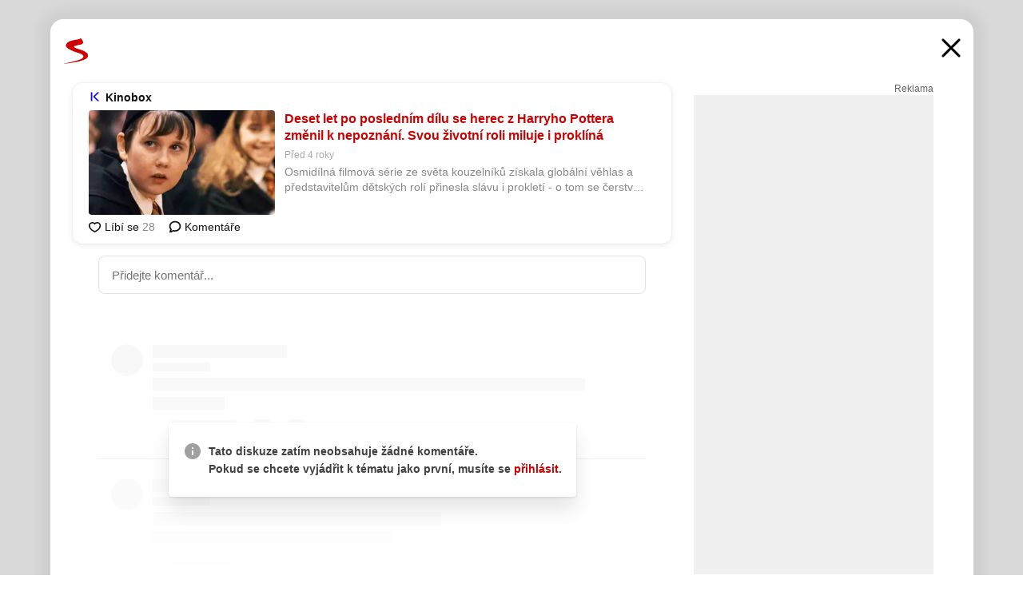

--- FILE ---
content_type: text/html; charset=UTF-8
request_url: https://www.seznam.cz/komentare/11074777-deset-let-po-poslednim-dilu-se-herec-z-harryho-pottera-zmenil-k-nepoznani-svou-zivotni-roli-miluje-i-proklina
body_size: 169629
content:
<!DOCTYPE html><html lang="cs"><head><base href="https://www.seznam.cz/"/><meta charSet="utf-8"/><meta content="width=device-width, initial-scale=1, minimal-ui" name="viewport"/><meta name="seznam-wmt" content="K9JXlhACmTXp0uNvJUz2DckSsyURHpnM"/><script>
                            
                            if (window.CSS && window.CSS.supports("color", "var(--css-var)")) {
                                document.write('<link rel="stylesheet" media="all" href="https://d32-a.sdn.cz/d_32/c_static_p7_A/nDJ4VEZEqCs9CyT6KFfsmV7/7ea3/css/homepage.min.css" data-fallback-url="/css/homepage.min.css" crossOrigin="anonymous"/>');
                            } else {
                                document.write('<link rel="stylesheet" media="all" href="https://d32-a.sdn.cz/d_32/c_static_p7_A/nDJ4VEZEqCs9CyT6KFfsmV7/7ea3/css/static-variable-default-skin.min.css" data-fallback-url="/css/static-variable-default-skin.min.css" crossOrigin="anonymous">');
                            }
                        </script><noscript><link rel="stylesheet" media="all" href="/css/static-variable-default-skin.min.css"/></noscript><script>
            (function (global) {
                var skinCssLink = document.querySelector("link[data-fallback-url]");
                var fallbackUrl = skinCssLink && skinCssLink.getAttribute("data-fallback-url");
                var isLoaded = false;
                try {
                    isLoaded = !!skinCssLink.sheet.cssRules.length;
                } catch (_) {}
                if (!isLoaded) { // Chrome 42 and other legacy clients
                    try {
                        isLoaded = getComputedStyle(document.documentElement).boxSizing === "border-box";
                    } catch (_) {}
                }
                global._cdnAvailable = !!(isLoaded && fallbackUrl);
                if (!isLoaded && fallbackUrl) {
                    document.write(
                        '<link rel="stylesheet" media="all" href="' + fallbackUrl + '">'
                    );
                }
            }(self))
            
        </script><script>window.HP=window.HP||{};window.HP.ENV={"NODE_ENV":"production","SZN_APP_VERSION":"2.1.363","SZN_BASE_URL":"https://www.seznam.cz/","SZN_POSTHOG_API_KEY":"phc_8VkhH8nbCIiKpS0HpxjEVRrSZ5LhXpxzJCHay0e8yPb","SZN_SERVER_ENVIRONMENT":"","SZN_TLD":"cz"};window.hpSetInitData=function(initData){window.HP.initData=initData;delete window.hpSetInitData};
        +function (global) {
            var cdnUrls = {"/js/client-bundle.es5.min.js":"https://d32-a.sdn.cz/d_32/c_static_p7_A/nDJ4VEZEqCs9CyT6KFfsmV7/7ea3/js/client-bundle.es5.min.js","/js/client-bundle.es2017.min.js":"https://d32-a.sdn.cz/d_32/c_static_p7_A/nDJ4VEZEqCs9CyT6KFfsmV7/7ea3/js/client-bundle.es2017.min.js","/js/client-init.min.js":"https://d32-a.sdn.cz/d_32/c_static_p7_A/nDJ4VEZEqCs9CyT6KFfsmV7/7ea3/js/client-init.min.js","/js/runtime/es5-only-clients.min.js":"https://d32-a.sdn.cz/d_32/c_static_p7_A/nDJ4VEZEqCs9CyT6KFfsmV7/7ea3/js/runtime/es5-only-clients.min.js","/js/runtime/request-idle-callback.min.js":"https://d32-a.sdn.cz/d_32/c_static_p7_A/nDJ4VEZEqCs9CyT6KFfsmV7/7ea3/js/runtime/request-idle-callback.min.js","/js/runtime/client-babel-runtime.min.js":"https://d32-a.sdn.cz/d_32/c_static_p7_A/nDJ4VEZEqCs9CyT6KFfsmV7/7ea3/js/runtime/client-babel-runtime.min.js"};
            var runtime, language;
            if (!global.Proxy || !global.Promise || !global.Promise.prototype.finally) {
                runtime = 'es5-only-clients';
                language = '5';
            } else {
                language = '2017';
                if (!global.requestIdleCallback) {
                    runtime = 'request-idle-callback';
                } else {
                    runtime = 'client-babel-runtime';
                }
            }

            var urls = [
                '/js/runtime/' + runtime + '.min.js',
                window.IntersectionObserver ? '' : '/js/intersection-observer.min.js',
                
                '/js/client-init.min.js',
                '/js/client-bundle.es' + language + '.min.js',,
            ];

            for (var i = 0; i < urls.length; i++) {
                var url = urls[i];
                if (url) {
                    document.write('<script src="' + (global._cdnAvailable ? (cdnUrls[url] || url) : url) + '" defer><\/script>');
                }
            }
        }(self)
    </script><meta name="application-name" content="Seznam.cz"/><meta name="apple-itunes-app" content="app-id=950278657, app-argument=https://www.seznam.cz"/><meta content="/media/img/logo-share-square_v2.png" property="og:image"/><meta content="cs_CZ" property="og:locale"/><meta content="/media/img/logo-share-square_v2.png" property="twitter:image"/><meta content="summary" property="twitter:card"/><meta content="@seznam_cz" property="twitter:site"/><meta http-equiv="x-dns-prefetch-control" content="on"/><link rel="dns-prefetch" href="https://www.novinky.cz/"/><link rel="dns-prefetch" href="https://www.super.cz/"/><link rel="dns-prefetch" href="https://www.sport.cz/"/><link rel="dns-prefetch" href="https://www.stream.cz/"/><link rel="dns-prefetch" href="https://www.prozeny.cz/"/><link rel="dns-prefetch" href="https://tv.seznam.cz/"/><link rel="dns-prefetch" href="https://www.firmy.cz/"/><link rel="dns-prefetch" href="https://www.horoskopy.cz/"/><link rel="dns-prefetch" href="https://hry.seznam.cz/"/><link rel="dns-prefetch" href="https://www.mapy.com/"/><link rel="dns-prefetch" href="https://www.sreality.cz/"/><link rel="dns-prefetch" href="https://www.sauto.cz/"/><link rel="dns-prefetch" href="https://sdovolena.seznam.cz/"/><link rel="dns-prefetch" href="https://search.seznam.cz/"/><link rel="dns-prefetch" href="https://obrazky.seznam.cz/"/><link rel="dns-prefetch" href="https://slovnik.seznam.cz/"/><link rel="dns-prefetch" href="https://videa.seznam.cz/"/><link rel="apple-touch-icon" sizes="76x76" href="https://d32-a.sdn.cz/d_32/c_static_p7_A/kOzkBkwYBTQzPhN7mFfsixP/8279/media/img/seznam-icons/apple-touch-icon-76x76.png"/><link rel="apple-touch-icon" sizes="120x120" href="https://d32-a.sdn.cz/d_32/c_static_p7_A/kOzkBkwYBTQzPhN7mFfsixP/8279/media/img/seznam-icons/apple-touch-icon-120x120.png"/><link rel="apple-touch-icon" sizes="152x152" href="https://d32-a.sdn.cz/d_32/c_static_p7_A/kOzkBkwYBTQzPhN7mFfsixP/8279/media/img/seznam-icons/apple-touch-icon-152x152.png"/><link rel="apple-touch-icon" sizes="180x180" href="https://d32-a.sdn.cz/d_32/c_static_p7_A/kOzkBkwYBTQzPhN7mFfsixP/8279/media/img/seznam-icons/apple-touch-icon-180x180.png"/><link rel="icon" sizes="16x16" href="https://d32-a.sdn.cz/d_32/c_static_p7_A/kOzkBkwYBTQzPhN7mFfsixP/8279/media/img/seznam-icons/favicon-16x16.png"/><link rel="icon" sizes="32x32" href="https://d32-a.sdn.cz/d_32/c_static_p7_A/kOzkBkwYBTQzPhN7mFfsixP/8279/media/img/seznam-icons/favicon-32x32.png"/><link rel="icon" sizes="96x96" href="https://d32-a.sdn.cz/d_32/c_static_p7_A/kOzkBkwYBTQzPhN7mFfsixP/8279/media/img/seznam-icons/favicon-96x96.png"/><link rel="icon" sizes="192x192" href="https://d32-a.sdn.cz/d_32/c_static_p7_A/kOzkBkwYBTQzPhN7mFfsixP/8279/media/img/seznam-icons/favicon-192x192.png"/><link rel="shortcut icon" href="https://d32-a.sdn.cz/d_32/c_static_p7_A/kOzkBkwYBTQzPhN7mFfsixP/8279/media/img/seznam-icons/favicon.ico"/><link rel="alternate" type="application/rss+xml" title="Seznam.cz" href="https://blog.seznam.cz/sluzby/feed/"/><link rel="search" type="application/opensearchdescription+xml" title="Seznam.cz" href="https://download.seznam.cz/vyhledavani/opensearch/seznam-cz.xml"/><link rel="search" type="application/opensearchdescription+xml" title="Firmy.cz" href="https://download.seznam.cz/vyhledavani/opensearch/firmy-cz.xml"/><link rel="search" type="application/opensearchdescription+xml" title="Mapy.com" href="https://download.seznam.cz/vyhledavani/opensearch/mapy-cz.xml"/><link rel="search" type="application/opensearchdescription+xml" title="Zboží.cz" href="https://www.zbozi.cz/zbozi-cz.xml"/><title data-document-head-keeper="0">Deset let po posledním dílu se herec z Harryho Pottera změnil k nepoznání. Svou životní roli miluje i proklíná</title><link href="https://www.seznam.cz/komentare/11074777-deset-let-po-poslednim-dilu-se-herec-z-harryho-pottera-zmenil-k-nepoznani-svou-zivotni-roli-miluje-i-proklina" rel="canonical" data-document-head-keeper="1"/><meta name="description" content="Osmidílná filmová série ze světa kouzelníků získala globální věhlas a představitelům dětských rolí přinesla slávu i prokletí - o tom se čerstvě rozhovořil také herec, jenž ztvárnil chrabrého popletu Nevilla Longbottoma." data-document-head-keeper="2"/><meta name="title" content="Deset let po posledním dílu se herec z Harryho Pottera změnil k nepoznání. Svou životní roli miluje i proklíná" data-document-head-keeper="3"/><meta property="og:description" content="Osmidílná filmová série ze světa kouzelníků získala globální věhlas a představitelům dětských rolí přinesla slávu i prokletí - o tom se čerstvě rozhovořil také herec, jenž ztvárnil chrabrého popletu Nevilla Longbottoma." data-document-head-keeper="4"/><meta property="og:title" content="Deset let po posledním dílu se herec z Harryho Pottera změnil k nepoznání. Svou životní roli miluje i proklíná" data-document-head-keeper="5"/><meta property="og:url" content="https://www.seznam.cz/komentare/11074777-deset-let-po-poslednim-dilu-se-herec-z-harryho-pottera-zmenil-k-nepoznani-svou-zivotni-roli-miluje-i-proklina" data-document-head-keeper="6"/><meta property="og:type" content="website" data-document-head-keeper="7"/><meta property="twitter:description" content="Osmidílná filmová série ze světa kouzelníků získala globální věhlas a představitelům dětských rolí přinesla slávu i prokletí - o tom se čerstvě rozhovořil také herec, jenž ztvárnil chrabrého popletu Nevilla Longbottoma." data-document-head-keeper="8"/><meta property="twitter:title" content="Deset let po posledním dílu se herec z Harryho Pottera změnil k nepoznání. Svou životní roli miluje i proklíná" data-document-head-keeper="9"/><meta property="twitter:url" content="https://www.seznam.cz/komentare/11074777-deset-let-po-poslednim-dilu-se-herec-z-harryho-pottera-zmenil-k-nepoznani-svou-zivotni-roli-miluje-i-proklina" data-document-head-keeper="10"/><meta property="og:type" content="website" data-document-head-keeper="11"/><meta name="Status" content="200"/><style data-skin-variables="true">         :root {             color-scheme: light;             --ai-gradient: linear-gradient(117deg, rgba(0, 85, 231, 0.4) 7.42%, rgba(204, 18, 173, 0.4) 49.46%, rgba(204, 0, 0, 0.4) 91.49%); --ai-gradient-end: rgba(204, 0, 0, 1); --ai-gradient-hover: linear-gradient(117deg, rgba(0, 85, 231, 1) 7.42%, rgba(204, 18, 173, 1) 49.46%, rgba(204, 0, 0, 1) 91.49%); --ai-gradient-middle: rgba(204, 18, 173, 1); --ai-gradient-start: rgba(0, 85, 231, 1); --background-1: #ffffff; --background-1-2: #ffffff; --background-1-3: #ffffff; --background-2: #f4f4f4; --background-3: rgba(0, 0, 0, 0.06); --background-4: rgba(0, 0, 0, 0.1); --background-5: rgba(0, 0, 0, 0.12); --background-p1: rgba(204, 0, 0, 0.08); --background-p2: rgba(204, 0, 0, 0.1); --background-p3: rgba(204, 0, 0, 0.16); --badge-service-shadow-hover: 0px 1px 6px rgba(0, 0, 0, 0.18); --bg-image: ; --bg-overlay-3-columns-position: ; --bg-overlay-height: ; --bg-overlay-image: ; --bg-overlay-width: ; --dark-logo-display: none; --focus: #7dbfff; --hover-visited: #990000; --input-focus-shadow: 0 0 3px rgba(0, 132, 255, 0.4); --input-suggest-shadow-color: rgba(0, 0, 0, 0.12); --light-logo-display: inline-block; --neutral-1: #111111; --neutral-1-2: #111111; --neutral-2: #666666; --neutral-3: #888888; --neutral-4: #aaaaaa; --neutral-5: #cccccc; --neutral-6: #ffffff; --neutral-6-2: #ffffff; --overlay: rgba(0, 0, 0, 0.16); --primary-1: #cc0000; --primary-1-2: #cc0000; --primary-1-3: #cc0000; --secondary-1: #ffae00; --secondary-2: #fff5d9; --separator: #cccccc; --separator-one-column: rgba(0, 0, 0, 0.06); --slideable-services-arrow-shadow-color: 0px 1px 10px rgba(17, 17, 17, 0.16); --slideable-services-arrow-shadow-hover-color: 0px 1px 10px rgba(17, 17, 17, 0.26); --special-blue: #3162af; --special-green: #00a201; --special-podcast-1: #490e5b; --special-podcast-2: rgba(73, 14, 91, 0.08); --special-red: #cc0000; --special-weather: #cae3facc; --underlay: #ffffff;                      }               </style><script>window.HP.headKeeperItems = [{"title":"Deset let po posledním dílu se herec z Harryho Pottera změnil k nepoznání. Svou životní roli miluje i proklíná"},{"href":"https://www.seznam.cz/komentare/11074777-deset-let-po-poslednim-dilu-se-herec-z-harryho-pottera-zmenil-k-nepoznani-svou-zivotni-roli-miluje-i-proklina","rel":"canonical"},{"content":"Osmidílná filmová série ze světa kouzelníků získala globální věhlas a představitelům dětských rolí přinesla slávu i prokletí - o tom se čerstvě rozhovořil také herec, jenž ztvárnil chrabrého popletu Nevilla Longbottoma.","name":"description"},{"content":"Deset let po posledním dílu se herec z Harryho Pottera změnil k nepoznání. Svou životní roli miluje i proklíná","name":"title"},{"content":"Osmidílná filmová série ze světa kouzelníků získala globální věhlas a představitelům dětských rolí přinesla slávu i prokletí - o tom se čerstvě rozhovořil také herec, jenž ztvárnil chrabrého popletu Nevilla Longbottoma.","property":"og:description"},{"content":"Deset let po posledním dílu se herec z Harryho Pottera změnil k nepoznání. Svou životní roli miluje i proklíná","property":"og:title"},{"content":"https://www.seznam.cz/komentare/11074777-deset-let-po-poslednim-dilu-se-herec-z-harryho-pottera-zmenil-k-nepoznani-svou-zivotni-roli-miluje-i-proklina","property":"og:url"},{"content":"website","property":"og:type"},{"content":"Osmidílná filmová série ze světa kouzelníků získala globální věhlas a představitelům dětských rolí přinesla slávu i prokletí - o tom se čerstvě rozhovořil také herec, jenž ztvárnil chrabrého popletu Nevilla Longbottoma.","property":"twitter:description"},{"content":"Deset let po posledním dílu se herec z Harryho Pottera změnil k nepoznání. Svou životní roli miluje i proklíná","property":"twitter:title"},{"content":"https://www.seznam.cz/komentare/11074777-deset-let-po-poslednim-dilu-se-herec-z-harryho-pottera-zmenil-k-nepoznani-svou-zivotni-roli-miluje-i-proklina","property":"twitter:url"},{"content":"website","property":"og:type"}]</script><script src="https://login.szn.cz/js/api/3/login.js" defer=""></script></head><body id="www-seznam-cz" data-dot="renderer" data-dot-data="{&quot;adBlocker&quot;:&quot;false&quot;,&quot;assistant&quot;:false,&quot;defaultSearchTab&quot;:&quot;fulltext&quot;,&quot;hiddenBoxes&quot;:&quot;&quot;,&quot;loginState&quot;:&quot;notLoggedIn&quot;,&quot;privacyConsent&quot;:&quot;not-logged-in&quot;,&quot;skin&quot;:&quot;default&quot;}"><div id="hp-app" class="position-relative"><div id="main-content" class="ui ui--cols-2 ui--blurred-main-content ui--no-scroll-main-content" tabindex="-1"><div data-suggest-wrapper="true"></div><div data-modal="true"><div id="modal" class="ogm-discussion modal modal--shown" style="min-height:0"><a data-command="ignore-link" aria-hidden="true" tabindex="-1" class="atm-link background-none modal__overlay" href="/"></a><div class="modal__window skin-default" tabindex="-1" role="group"><div class="modal__window-top"><a title="Zavřít" data-command="ignore-link" class="atm-link atm-link--styled color-neutral-1 atm-link--action focusable-box modal__window-top-close" href="/"><svg viewBox="0 0 20 20"><g fill="currentColor"><rect width="26" height="2.333" x="-13" y="12.708" rx=".5" transform="scale(-1 1) rotate(45)"></rect><rect width="26" height="2.333" x="1.375" y="-1.667" rx=".5" transform="rotate(45)"></rect></g></svg><span class="blind">Zavřít</span></a></div><div class="modal__window-content"><div class="text-left ogm-discussion__modal-content"><div class="d-flex justify-content-between mol-discussion-header"><a title="Zpátky na hlavní stránku" class="atm-link atm-link--styled color-primary-1 d-inline-block mol-discussion-header__logo-link" href="/"><svg class="vertical-align-middle mol-discussion-header__seznam-logo" viewBox="0 0 41 42"><path d="M20.591 2.297c-1.18.188-2.354.408-3.522.659-.773.163-1.545.315-2.308.506-.704.177-1.426.334-2.116.552a33.98 33.98 0 0 0-1.977.675A12.68 12.68 0 0 0 7.151 6.74c-.64.534-1.237 1.114-1.738 1.783a12.6 12.6 0 0 0-.933 1.497c-.267.497-.45 1.086-.456 1.656-.009 1.676 1.062 3.08 2.295 4.122.405.34.836.654 1.273.953 1.297.89 2.71 1.672 4.143 2.353 1.48.7 2.97 1.372 4.478 2.012 1.426.603 2.883 1.113 4.354 1.6.423.138.851.276 1.274.415 1.333.44 2.695.847 4.018 1.324.824.296 1.702.573 2.525.943.855.384 1.743.767 2.497 1.319.508.36.938.817 1.264 1.347.317.522.515 1.12.53 1.73a2.886 2.886 0 0 1-.47 1.652c-.828 1.285-2.267 2.16-3.655 2.745-2.076.87-4.2 1.622-6.36 2.253-1.232.359-2.464.715-3.705 1.036-1.246.322-2.516.66-3.775.974-1.255.314-2.51.597-3.77.867-.722.153-1.449.304-2.166.453-.432.086-.855.177-1.288.27-.9.195-1.802.388-2.707.58-1.03.226-2.06.445-3.09.669-.3.065-.598.144-.897.21-.267.06-1.264.29-.524.247 1.03-.056 3.78-.295 9.655-1.076 2.13-.35 4.267-.65 6.4-.996a114.42 114.42 0 0 0 7.918-1.555 67.95 67.95 0 0 0 2.24-.566c.492-.136.98-.277 1.462-.427 2.06-.634 5.365-1.754 6.147-2.092 2.99-1.3 4.85-2.278 5.821-4.608.331-.827.487-1.753.386-2.64a5.972 5.972 0 0 0-.804-2.338c-.41-.675-.97-1.251-1.555-1.783-1.09-.986-2.312-1.782-3.618-2.457-.37-.192-.745-.374-1.126-.545-.472-.213-.947-.42-1.426-.618a33.807 33.807 0 0 0-2.046-.756c-1.793-.61-3.614-1.154-5.416-1.738a38.353 38.353 0 0 1-3.017-1.103 23.41 23.41 0 0 1-1.236-.554 19.31 19.31 0 0 1-1.403-.752c-.565-.34-1.49-.922-1.232-1.715.18-.565.8-.785 1.306-.988.47-.188.965-.32 1.453-.447 1.49-.38 3.011-.636 4.515-.954.443-.093.884-.19 1.324-.29 1.173-.273 2.382-.477 3.5-.918.96-.375 2.192-.974 2.551-2.02.515-1.523-.07-3.17-.91-4.455a44.62 44.62 0 0 0-.938-1.365c-.442-.613-.93-1.19-1.407-1.774-.216-.265-.479-.245-.7-.177-.294.1-1.098 1.034-7.52 2.253" fill="currentColor" fill-rule="evenodd"></path></svg></a><a title="Zavřít" class="atm-link atm-link--styled color-neutral-1 mol-discussion-header__close-link" href="/"><svg class="mol-discussion-header__close-icon" viewBox="0 0 24 24"><g fill="currentColor" fill-rule="nonzero" stroke="currentColor" stroke-width="3" stroke-linecap="round"><path d="M2 2l20 20M22 2L2 22"></path></g></svg></a></div><div class="d-flex ogm-discussion__columns"><div class="ogm-discussion__content"><div class="position-relative atm-closeable-post animated-height"><div class="position-relative mol-content-card"><div class="ogm-article" data-dot="article" data-dot-data="{&quot;geo&quot;:false,&quot;postFeedPosition&quot;:1}"><h2 class="d-flex align-items-center justify-content-between position-relative mol-post-header mol-post-header--item-with-small-image"><div class="d-flex align-items-start"><a class="atm-link atm-link--styled color-primary-1 d-flex" href="/zdroj/285-kinobox"><span class="d-inline-block vertical-align-middle overflow-hidden atm-source-icon"><picture class="d-block atm-picture d-block atm-source-icon__image"><img class="d-block atm-picture__img atm-picture__img--loaded" src="https://d32-a.sdn.cz/d_32/c_img_oe_J/kOzmiQlmfoKFXEFEpEwZQi1/2a11.png" alt=""/></picture></span></a><div class="d-flex flex-wrap font-14 line-height-18 align-items-baseline"><a data-dot="source" data-dot-data="{&quot;clicktype&quot;:&quot;website&quot;}" class="atm-link atm-link--styled color-neutral-1 d-inline-block font-weight-bold mol-post-header__source-name" href="/zdroj/285-kinobox">Kinobox</a></div></div><div class="position-relative"><button class="d-flex align-items-center w-6 h-6 p-1 cursor-pointer mol-post-header__three-dots"><svg viewBox="0 0 16 4"><path fill="currentColor" d="M2 4C1.45 4 .98 3.804.587 3.413A1.926 1.926 0 0 1 0 2C0 1.45.196.98.588.587A1.926 1.926 0 0 1 2 0c.55 0 1.02.196 1.413.588C3.804.979 4 1.45 4 2c0 .55-.196 1.02-.587 1.413A1.926 1.926 0 0 1 2 4Zm6 0c-.55 0-1.02-.196-1.412-.587A1.926 1.926 0 0 1 6 2c0-.55.196-1.02.588-1.413A1.926 1.926 0 0 1 8 0c.55 0 1.02.196 1.412.588C9.804.979 10 1.45 10 2c0 .55-.196 1.02-.588 1.413A1.926 1.926 0 0 1 8 4Zm6 0c-.55 0-1.02-.196-1.412-.587A1.926 1.926 0 0 1 12 2c0-.55.196-1.02.588-1.413A1.926 1.926 0 0 1 14 0c.55 0 1.02.196 1.412.588C15.804.979 16 1.45 16 2c0 .55-.196 1.02-.588 1.413A1.926 1.926 0 0 1 14 4Z"></path></svg></button></div></h2><div class="mol-article-content d-flex position-relative flex-wrap"><div class="position-relative d-flex flex-column mol-article-content__image-wrap" data-dot="image"><a href="https://www.kinobox.cz/clanek/20140-deset-let-po-poslednim-dilu-se-herec-z-harryho-pottera-zmenil-k-nepoznani-svou-zivotni-roli-miluje-i-proklina?utm_source=www.seznam.cz&amp;utm_medium=sekce-z-internetu" target="_blank" aria-hidden="true" tabindex="-1" data-timeline-item-id="11074777" data-dot-data="{&quot;clicktype&quot;:&quot;articleimg&quot;}" ga-component-element="image" class="atm-link atm-link--styled color-primary-1 d-block position-relative mol-article-content__image-link" rel="noopener"><picture class="d-block atm-picture mol-article-content__image mol-article-content__image position-absolute"><source type="image/webp" srcSet="https://d32-a.sdn.cz/d_32/c_img_QJ_6/N66BcBA.jpeg?fl=exf%7Cres%2C190%2C%2C3%7Cwebp%2C70%2C0 190w, https://d32-a.sdn.cz/d_32/c_img_QJ_6/N66BcBA.jpeg?fl=exf%7Cres%2C290%2C%2C3%7Cwebp%2C70%2C0 290w, https://d32-a.sdn.cz/d_32/c_img_QJ_6/N66BcBA.jpeg?fl=exf%7Cres%2C390%2C%2C3%7Cwebp%2C70%2C0 390w, https://d32-a.sdn.cz/d_32/c_img_QJ_6/N66BcBA.jpeg?fl=exf%7Cres%2C580%2C%2C3%7Cwebp%2C70%2C0 580w"/><source type="image/jpeg" srcSet="https://d32-a.sdn.cz/d_32/c_img_QJ_6/N66BcBA.jpeg?fl=exf%7Cres%2C190%2C%2C3%7Cjpg%2C70 190w, https://d32-a.sdn.cz/d_32/c_img_QJ_6/N66BcBA.jpeg?fl=exf%7Cres%2C290%2C%2C3%7Cjpg%2C70 290w, https://d32-a.sdn.cz/d_32/c_img_QJ_6/N66BcBA.jpeg?fl=exf%7Cres%2C390%2C%2C3%7Cjpg%2C70 390w, https://d32-a.sdn.cz/d_32/c_img_QJ_6/N66BcBA.jpeg?fl=exf%7Cres%2C580%2C%2C3%7Cjpg%2C70 580w"/><img class="d-block atm-picture__img atm-picture__img--loaded" src="https://d32-a.sdn.cz/d_32/c_img_QJ_6/N66BcBA.jpeg?fl=exf%7Cres%2C190%2C%2C3%7Cjpg%2C70" alt=""/></picture></a></div><div class="position-relative pr-2 mol-article-content__detail"><h1 class="d-block break-word mol-article-content-detail__title" data-dot="title"><a href="https://www.kinobox.cz/clanek/20140-deset-let-po-poslednim-dilu-se-herec-z-harryho-pottera-zmenil-k-nepoznani-svou-zivotni-roli-miluje-i-proklina?utm_source=www.seznam.cz&amp;utm_medium=sekce-z-internetu" target="_blank" data-timeline-item-id="11074777" data-dot-data="{&quot;clicktype&quot;:&quot;articletitle&quot;}" ga-component-element="title" class="atm-link atm-link--show-visited atm-link--styled color-primary-1" rel="noopener">Deset let po posledním dílu se herec z Harryho Pottera změnil k nepoznání. Svou životní roli miluje i proklíná</a></h1><div class="mol-article-content-detail__time-wrapper d-flex align-items-center font-12 line-height-18 color-neutral-3"><span class="color-neutral-3 font-12 line-height-20 mol-article-content-detail__publish-time mol-article-content-detail__publish-time-color">Před 4 roky</span></div><div class="overflow-hidden atm-multi-line-ellipsis-block--line-clamp mol-article-content-detail__perex" style="-webkit-box-orient:vertical;-webkit-line-clamp:2">Osmidílná filmová série ze světa kouzelníků získala globální věhlas a představitelům dětských rolí přinesla slávu i prokletí - o tom se čerstvě rozhovořil také herec, jenž ztvárnil chrabrého popletu Nevilla Longbottoma.</div></div></div><div class="d-flex justify-content-between align-items-center flex-wrap mol-post-footer"><div class="d-flex align-items-center mol-post-footer__buttons-wrapper"><seznam-pocitadlolibise entity="https://www.kinobox.cz/clanek/20140-deset-let-po-poslednim-dilu-se-herec-z-harryho-pottera-zmenil-k-nepoznani-svou-zivotni-roli-miluje-i-proklina" data-payload="{}" button-position="in_feed" class="position-relative vertical-align-top mol-post-footer__like-button"><div class="atm-like-button__placeholder"></div></seznam-pocitadlolibise><a data-dot="comments" class="atm-link d-flex align-items-center atm-discussion-button position-relative mol-post-footer__discussion-button" href="/komentare/11074777-deset-let-po-poslednim-dilu-se-herec-z-harryho-pottera-zmenil-k-nepoznani-svou-zivotni-roli-miluje-i-proklina"><svg class="vertical-align-text-top atm-discussion-button__icon" viewBox="0 0 16 16"><path d="M1.5 7.32C1.5 4.075 4.434 1.5 8 1.5s6.5 2.575 6.5 5.82-2.934 5.82-6.5 5.82a7.204 7.204 0 01-1.99-.278L3.1 14.06c-1.468.606-1.468.606-.849-.922l.85-1.99C2.082 10.104 1.5 8.757 1.5 7.32z" fill-rule="nonzero" stroke="currentColor" stroke-width="1.75" fill="none"></path></svg> Komentáře</a></div></div></div></div></div><div class="mol-discussion-content"><div class="mol-discussion-content__iframe-wrapper mol-discussion-content__iframe-wrapper--placeholder"><div></div></div></div></div><div class="d-flex flex-column flex-shrink-0 ml-6 pl-6 ogm-discussion__side-container"><div class="d-flex flex-column ogm-sticky-repeater"><div class="d-flex flex-column ogm-sticky-repeater__content"><div class="position-relative mol-repeater-container" style="flex-basis:1800px;height:1800px"><div class="sticky-content mol-repeater-container__sticky-content" style="top:6px"><div class="ad-content text-center ssp-advert"><div class="ssp-advert__wrapper"><div class="atm-commercial-label text-right"><a href="https://www.seznam.cz/reklama/" target="_blank" class="atm-link atm-link--styled color-neutral-2" rel="noopener">Reklama</a></div><div class="position-relative overflow-hidden mol-ssp-advert-content--responsive"><div></div><div><div class="mol-ssp-advert-content__container mol-ssp-advert-content__placeholder" style="height:600px;width:300px"></div></div></div></div></div></div></div></div></div></div></div></div></div></div></div></div><div class="announcement" data-announcements="true"></div><div class="ui__global-loading-overlay"><span class="ui__global-loader"></span></div><a name="stop" tabindex="0"></a></div></div><szn-cwl></szn-cwl><script type="module" src="https://h.seznam.cz/js/cwl.js"></script><script>
            (function() {
                function gemius_pending(i){window[i]=window[i]||function(){var x=window[i+'_pdata']=window[i+'_pdata']||[];x[x.length]=arguments;};}
                gemius_pending('gemius_hit');gemius_pending('gemius_event');gemius_pending('pp_gemius_hit');gemius_pending('pp_gemius_event');
            })();
        </script><script>hpSetInitData({"APPLICATION_SERVICE_NAMESPACE":"application","OBSOLETE_BROWSER_COOKIE_NAME":"sznObsoleteBrowserForHP","RENDERING_MODE":{"FULL":"FULL","ONLY_DATA":"ONLY_DATA","SORRY_PAGE":"SORRY_PAGE"},"abtestName":"","abtestVariation":"","initialData":{"abtest":{"loaded":true,"name":"","simpleVariation":"","variation":""},"analytics":{"firstDopImpressSent":false,"isDOTScriptReady":false,"isGoogleAnalyticsReady":false,"lastDopImpressTimelineRequestId":null},"appPromo":{"isClosed":false},"application":{"cookies":{},"deviceBirthdayTimestamp":0,"env":{"NODE_ENV":"production","SZN_API_ADDRESS":"","SZN_APP_VERSION":"2.1.363","SZN_BASE_URL":"https://www.seznam.cz/","SZN_SERVER_ENVIRONMENT":"","SZN_TLD":"cz","SZN_POSTHOG_API_KEY":"phc_8VkhH8nbCIiKpS0HpxjEVRrSZ5LhXpxzJCHay0e8yPb"},"httpOnlyCookies":{},"imageLoadingMode":"image-loading-standard-mode","isAdBlockerUsed":false,"isRunningAtClient":false,"proxedHttpHeaders":{"x-forwarded-for":"3.139.63.159,10.249.210.31"},"query":{},"renderingMode":"FULL","responseSetCookieHeaders":[],"route":"Route.DISCUSSION","serverRequestTimestamp":1769060098642,"serverTimezoneOffset":-60},"cdn":{"enabled":true,"files":{"media/img/services-dashboard/letaky.svg":"/d_32/c_static_p7_A/kOzkBkwYBTQzPhN7mFfsixP/8279/media/img/services-dashboard/letaky.svg","media/img/dogs/schovavajici_start-320x320.webp":"/d_32/c_static_p7_A/kOzkBkwYBTQzPhN7mFfsixP/8279/media/img/dogs/schovavajici_start-320x320.webp","media/img/set-as-homepage/set-hp-opera.png":"/d_32/c_static_p7_A/kOzkBkwYBTQzPhN7mFfsixP/8279/media/img/set-as-homepage/set-hp-opera.png","media/img/panel-sluzeb/mobilni-aplikace.svg":"/d_32/c_static_p7_A/kOzkBkwYBTQzPhN7mFfsixP/8279/media/img/panel-sluzeb/mobilni-aplikace.svg","media/img/panel-sluzeb/windytv.png":"/d_32/c_static_p7_A/kOzkBkwYBTQzPhN7mFfsixP/8279/media/img/panel-sluzeb/windytv.png","media/img/weather/night03.svg":"/d_32/c_static_p7_A/kOzkBkwYBTQzPhN7mFfsixP/8279/media/img/weather/night03.svg","media/img/weather/night22.svg":"/d_32/c_static_p7_A/kOzkBkwYBTQzPhN7mFfsixP/8279/media/img/weather/night22.svg","media/img/icons/down-bold.svg":"/d_32/c_static_p7_A/kOzkBkwYBTQzPhN7mFfsixP/8279/media/img/icons/down-bold.svg","media/img/skins/preview-modrekvety.jpg":"/d_32/c_static_p7_A/kOzkBkwYBTQzPhN7mFfsixP/8279/media/img/skins/preview-modrekvety.jpg","media/img/weather/day20.svg":"/d_32/c_static_p7_A/kOzkBkwYBTQzPhN7mFfsixP/8279/media/img/weather/day20.svg","media/img/set-as-homepage/edge-homepage0.png":"/d_32/c_static_p7_A/kOzkBkwYBTQzPhN7mFfsixP/8279/media/img/set-as-homepage/edge-homepage0.png","media/img/panel-sluzeb/pocasi-2x.png":"/d_32/c_static_p7_A/kOzkBkwYBTQzPhN7mFfsixP/8279/media/img/panel-sluzeb/pocasi-2x.png","media/img/weather/night15.svg":"/d_32/c_static_p7_A/kOzkBkwYBTQzPhN7mFfsixP/8279/media/img/weather/night15.svg","media/img/dogs/static-poses/krasty_06.png":"/d_32/c_static_p7_A/kOzkBkwYBTQzPhN7mFfsixP/8279/media/img/dogs/static-poses/krasty_06.png","media/img/seznam-icons/favicon-16x16.png":"/d_32/c_static_p7_A/kOzkBkwYBTQzPhN7mFfsixP/8279/media/img/seznam-icons/favicon-16x16.png","media/img/weather/day15.svg":"/d_32/c_static_p7_A/kOzkBkwYBTQzPhN7mFfsixP/8279/media/img/weather/day15.svg","media/img/weather/night06.svg":"/d_32/c_static_p7_A/kOzkBkwYBTQzPhN7mFfsixP/8279/media/img/weather/night06.svg","media/img/panel-sluzeb/precist-pozdeji-2x.png":"/d_32/c_static_p7_A/kOzkBkwYBTQzPhN7mFfsixP/8279/media/img/panel-sluzeb/precist-pozdeji-2x.png","media/img/gift/gift-top-shadow.svg":"/d_32/c_static_p7_A/kOzkBkwYBTQzPhN7mFfsixP/8279/media/img/gift/gift-top-shadow.svg","media/img/brand-campaign-landing-page/prizpusobene-boxiky.webp":"/d_32/c_static_p7_A/kOzkBkwYBTQzPhN7mFfsixP/8279/media/img/brand-campaign-landing-page/prizpusobene-boxiky.webp","media/img/weather/night11.svg":"/d_32/c_static_p7_A/kOzkBkwYBTQzPhN7mFfsixP/8279/media/img/weather/night11.svg","media/img/services-dashboard/podcasty.svg":"/d_32/c_static_p7_A/kOzkBkwYBTQzPhN7mFfsixP/8279/media/img/services-dashboard/podcasty.svg","media/img/seznam-icons/apple-touch-icon-180x180.png":"/d_32/c_static_p7_A/kOzkBkwYBTQzPhN7mFfsixP/8279/media/img/seznam-icons/apple-touch-icon-180x180.png","media/img/dogs/vrtici_ocaskem-320x320.webp":"/d_32/c_static_p7_A/kOzkBkwYBTQzPhN7mFfsixP/8279/media/img/dogs/vrtici_ocaskem-320x320.webp","media/img/services-dashboard/volna-mista.svg":"/d_32/c_static_p7_A/kOzkBkwYBTQzPhN7mFfsixP/8279/media/img/services-dashboard/volna-mista.svg","media/img/weather/night10.svg":"/d_32/c_static_p7_A/kOzkBkwYBTQzPhN7mFfsixP/8279/media/img/weather/night10.svg","media/img/panel-sluzeb/hry-2x.png":"/d_32/c_static_p7_A/kOzkBkwYBTQzPhN7mFfsixP/8279/media/img/panel-sluzeb/hry-2x.png","media/img/dogs/cmuchajici-320x320.webp":"/d_32/c_static_p7_A/kOzkBkwYBTQzPhN7mFfsixP/8279/media/img/dogs/cmuchajici-320x320.webp","media/img/logo-sbr.svg":"/d_32/c_static_p7_A/kOzkBkwYBTQzPhN7mFfsixP/8279/media/img/logo-sbr.svg","media/img/add-to-seznam-button/pridat-na-seznam-hover.png":"/d_32/c_static_p7_A/kOzkBkwYBTQzPhN7mFfsixP/8279/media/img/add-to-seznam-button/pridat-na-seznam-hover.png","media/img/extension-install-step-2.png":"/d_32/c_static_p7_A/kOzkBkwYBTQzPhN7mFfsixP/8279/media/img/extension-install-step-2.png","media/img/add-to-seznam-button/pridat-na-seznam-grey.png":"/d_32/c_static_p7_A/kOzkBkwYBTQzPhN7mFfsixP/8279/media/img/add-to-seznam-button/pridat-na-seznam-grey.png","media/img/seznam-icons/favicon-96x96.png":"/d_32/c_static_p7_A/kOzkBkwYBTQzPhN7mFfsixP/8279/media/img/seznam-icons/favicon-96x96.png","media/img/seznam-jede/minus-grayed-out.svg":"/d_32/c_static_p7_A/kOzkBkwYBTQzPhN7mFfsixP/8279/media/img/seznam-jede/minus-grayed-out.svg","media/img/services-dashboard/pohadky.svg":"/d_32/c_static_p7_A/kOzkBkwYBTQzPhN7mFfsixP/8279/media/img/services-dashboard/pohadky.svg","media/img/brand-campaign-landing-page/sbrowser-logo.png":"/d_32/c_static_p7_A/kOzkBkwYBTQzPhN7mFfsixP/8279/media/img/brand-campaign-landing-page/sbrowser-logo.png","media/img/skins/graffiti/graffiti.png":"/d_32/c_static_p7_A/kOzkBkwYBTQzPhN7mFfsixP/8279/media/img/skins/graffiti/graffiti.png","media/img/icons/articles-active.svg":"/d_32/c_static_p7_A/kOzkBkwYBTQzPhN7mFfsixP/8279/media/img/icons/articles-active.svg","media/img/icons/play.svg":"/d_32/c_static_p7_A/kOzkBkwYBTQzPhN7mFfsixP/8279/media/img/icons/play.svg","media/img/settings/empty-languages-light.svg":"/d_32/c_static_p7_A/kOzkBkwYBTQzPhN7mFfsixP/8279/media/img/settings/empty-languages-light.svg","media/img/error-placeholders/podcasts.svg":"/d_32/c_static_p7_A/kOzkBkwYBTQzPhN7mFfsixP/8279/media/img/error-placeholders/podcasts.svg","media/img/icons/edit.svg":"/d_32/c_static_p7_A/kOzkBkwYBTQzPhN7mFfsixP/8279/media/img/icons/edit.svg","media/img/panel-sluzeb/email.svg":"/d_32/c_static_p7_A/kOzkBkwYBTQzPhN7mFfsixP/8279/media/img/panel-sluzeb/email.svg","media/img/zodiac/1.png":"/d_32/c_static_p7_A/kOzkBkwYBTQzPhN7mFfsixP/8279/media/img/zodiac/1.png","media/img/skins/preview-voda.jpg":"/d_32/c_static_p7_A/kOzkBkwYBTQzPhN7mFfsixP/8279/media/img/skins/preview-voda.jpg","media/img/seznamtv/logo_v2.svg":"/d_32/c_static_p7_A/kOzkBkwYBTQzPhN7mFfsixP/8279/media/img/seznamtv/logo_v2.svg","media/img/set-as-homepage/chrome-homepage2.png":"/d_32/c_static_p7_A/kOzkBkwYBTQzPhN7mFfsixP/8279/media/img/set-as-homepage/chrome-homepage2.png","media/img/dogs/schovavajici_end-320x320.webp":"/d_32/c_static_p7_A/kOzkBkwYBTQzPhN7mFfsixP/8279/media/img/dogs/schovavajici_end-320x320.webp","media/img/logo-s-white.svg":"/d_32/c_static_p7_A/kOzkBkwYBTQzPhN7mFfsixP/8279/media/img/logo-s-white.svg","media/img/logo-s.svg":"/d_32/c_static_p7_A/kOzkBkwYBTQzPhN7mFfsixP/8279/media/img/logo-s.svg","media/img/set-as-homepage/opera-stable3.png":"/d_32/c_static_p7_A/kOzkBkwYBTQzPhN7mFfsixP/8279/media/img/set-as-homepage/opera-stable3.png","media/img/dogs/spici_start-160x160.webp":"/d_32/c_static_p7_A/kOzkBkwYBTQzPhN7mFfsixP/8279/media/img/dogs/spici_start-160x160.webp","media/img/weather/night17.svg":"/d_32/c_static_p7_A/kOzkBkwYBTQzPhN7mFfsixP/8279/media/img/weather/night17.svg","st/img/tlacitko/pridat-na-seznam-hover.png":"/d_32/c_static_p7_A/kOzkBkwYBTQzPhN7mFfsixP/8279/st/img/tlacitko/pridat-na-seznam-hover.png","media/img/meteoradar.svg":"/d_32/c_static_p7_A/kOzkBkwYBTQzPhN7mFfsixP/8279/media/img/meteoradar.svg","media/img/set-as-homepage/sbrowser-krasty.png":"/d_32/c_static_p7_A/kOzkBkwYBTQzPhN7mFfsixP/8279/media/img/set-as-homepage/sbrowser-krasty.png","media/img/radio/radio-expres.svg":"/d_32/c_static_p7_A/kOzkBkwYBTQzPhN7mFfsixP/8279/media/img/radio/radio-expres.svg","media/img/skins/modrekvety/kvety.png":"/d_32/c_static_p7_A/kOzkBkwYBTQzPhN7mFfsixP/8279/media/img/skins/modrekvety/kvety.png","media/img/seznam-jede/minus.svg":"/d_32/c_static_p7_A/kOzkBkwYBTQzPhN7mFfsixP/8279/media/img/seznam-jede/minus.svg","media/img/sbr-promo.svg":"/d_32/c_static_p7_A/kOzkBkwYBTQzPhN7mFfsixP/8279/media/img/sbr-promo.svg","media/img/icons/close.svg":"/d_32/c_static_p7_A/kOzkBkwYBTQzPhN7mFfsixP/8279/media/img/icons/close.svg","media/img/brand-campaign-landing-page/lokalni-zpravy.webp":"/d_32/c_static_p7_A/kOzkBkwYBTQzPhN7mFfsixP/8279/media/img/brand-campaign-landing-page/lokalni-zpravy.webp","media/img/gift/gift-bottom-dark-blue.svg":"/d_32/c_static_p7_A/kOzkBkwYBTQzPhN7mFfsixP/8279/media/img/gift/gift-bottom-dark-blue.svg","media/img/tagged-content-feed-icon-placeholder.svg":"/d_32/c_static_p7_A/kOzkBkwYBTQzPhN7mFfsixP/8279/media/img/tagged-content-feed-icon-placeholder.svg","media/img/logo-newsfeed.svg":"/d_32/c_static_p7_A/kOzkBkwYBTQzPhN7mFfsixP/8279/media/img/logo-newsfeed.svg","media/img/panel-sluzeb/deniky.png":"/d_32/c_static_p7_A/kOzkBkwYBTQzPhN7mFfsixP/8279/media/img/panel-sluzeb/deniky.png","media/img/panel-sluzeb/slovnik.png":"/d_32/c_static_p7_A/kOzkBkwYBTQzPhN7mFfsixP/8279/media/img/panel-sluzeb/slovnik.png","media/img/weather/day09.svg":"/d_32/c_static_p7_A/kOzkBkwYBTQzPhN7mFfsixP/8279/media/img/weather/day09.svg","media/img/dogs/schovavajici_loop-320x320.webp":"/d_32/c_static_p7_A/kOzkBkwYBTQzPhN7mFfsixP/8279/media/img/dogs/schovavajici_loop-320x320.webp","media/img/panel-sluzeb/pocasi.png":"/d_32/c_static_p7_A/kOzkBkwYBTQzPhN7mFfsixP/8279/media/img/panel-sluzeb/pocasi.png","media/img/gift/gift-shadow.svg":"/d_32/c_static_p7_A/kOzkBkwYBTQzPhN7mFfsixP/8279/media/img/gift/gift-shadow.svg","media/img/extension-install-step-1.png":"/d_32/c_static_p7_A/kOzkBkwYBTQzPhN7mFfsixP/8279/media/img/extension-install-step-1.png","media/img/panel-sluzeb/pohadky.png":"/d_32/c_static_p7_A/kOzkBkwYBTQzPhN7mFfsixP/8279/media/img/panel-sluzeb/pohadky.png","media/img/services-dashboard/mapy.svg":"/d_32/c_static_p7_A/kOzkBkwYBTQzPhN7mFfsixP/8279/media/img/services-dashboard/mapy.svg","media/img/weather/day14.svg":"/d_32/c_static_p7_A/kOzkBkwYBTQzPhN7mFfsixP/8279/media/img/weather/day14.svg","media/img/seznam-icons/mstile-310x310.png":"/d_32/c_static_p7_A/kOzkBkwYBTQzPhN7mFfsixP/8279/media/img/seznam-icons/mstile-310x310.png","media/img/dogs/cekajici_loop-320x320.webp":"/d_32/c_static_p7_A/kOzkBkwYBTQzPhN7mFfsixP/8279/media/img/dogs/cekajici_loop-320x320.webp","media/img/seznam-icons/mstile-150x150.png":"/d_32/c_static_p7_A/kOzkBkwYBTQzPhN7mFfsixP/8279/media/img/seznam-icons/mstile-150x150.png","media/img/services-dashboard/stream.svg":"/d_32/c_static_p7_A/kOzkBkwYBTQzPhN7mFfsixP/8279/media/img/services-dashboard/stream.svg","media/img/weather/night08.svg":"/d_32/c_static_p7_A/kOzkBkwYBTQzPhN7mFfsixP/8279/media/img/weather/night08.svg","media/img/dogs/cmuchajici-160x160.webp":"/d_32/c_static_p7_A/kOzkBkwYBTQzPhN7mFfsixP/8279/media/img/dogs/cmuchajici-160x160.webp","media/img/promo/seznam-tv.png":"/d_32/c_static_p7_A/kOzkBkwYBTQzPhN7mFfsixP/8279/media/img/promo/seznam-tv.png","media/img/gift/gift-bottom-light-blue.svg":"/d_32/c_static_p7_A/kOzkBkwYBTQzPhN7mFfsixP/8279/media/img/gift/gift-bottom-light-blue.svg","media/img/dogs/spici_end-320x320.webp":"/d_32/c_static_p7_A/kOzkBkwYBTQzPhN7mFfsixP/8279/media/img/dogs/spici_end-320x320.webp","media/img/logo-white_v2.svg":"/d_32/c_static_p7_A/kOzkBkwYBTQzPhN7mFfsixP/8279/media/img/logo-white_v2.svg","media/img/weather/day22.svg":"/d_32/c_static_p7_A/kOzkBkwYBTQzPhN7mFfsixP/8279/media/img/weather/day22.svg","media/img/panel-sluzeb/windytv-2x.png":"/d_32/c_static_p7_A/kOzkBkwYBTQzPhN7mFfsixP/8279/media/img/panel-sluzeb/windytv-2x.png","media/img/weather/day11.svg":"/d_32/c_static_p7_A/kOzkBkwYBTQzPhN7mFfsixP/8279/media/img/weather/day11.svg","media/img/gift/gift-top.svg":"/d_32/c_static_p7_A/kOzkBkwYBTQzPhN7mFfsixP/8279/media/img/gift/gift-top.svg","media/img/gift/gift-bottom-dark-red.svg":"/d_32/c_static_p7_A/kOzkBkwYBTQzPhN7mFfsixP/8279/media/img/gift/gift-bottom-dark-red.svg","media/img/zodiac/7.png":"/d_32/c_static_p7_A/kOzkBkwYBTQzPhN7mFfsixP/8279/media/img/zodiac/7.png","media/img/set-as-homepage/chrome-homepage3.png":"/d_32/c_static_p7_A/kOzkBkwYBTQzPhN7mFfsixP/8279/media/img/set-as-homepage/chrome-homepage3.png","media/img/set-as-homepage/set-hp-msie.jpg":"/d_32/c_static_p7_A/kOzkBkwYBTQzPhN7mFfsixP/8279/media/img/set-as-homepage/set-hp-msie.jpg","media/img/services-dashboard/bazar.svg":"/d_32/c_static_p7_A/kOzkBkwYBTQzPhN7mFfsixP/8279/media/img/services-dashboard/bazar.svg","media/img/sbrowser-promo/sbrowser-icon.png":"/d_32/c_static_p7_A/kOzkBkwYBTQzPhN7mFfsixP/8279/media/img/sbrowser-promo/sbrowser-icon.png","media/img/logo_v2.svg":"/d_32/c_static_p7_A/kOzkBkwYBTQzPhN7mFfsixP/8279/media/img/logo_v2.svg","media/img/zodiac/4.png":"/d_32/c_static_p7_A/kOzkBkwYBTQzPhN7mFfsixP/8279/media/img/zodiac/4.png","media/img/zodiac/6.png":"/d_32/c_static_p7_A/kOzkBkwYBTQzPhN7mFfsixP/8279/media/img/zodiac/6.png","media/img/set-as-homepage/safari-homepage2.png":"/d_32/c_static_p7_A/kOzkBkwYBTQzPhN7mFfsixP/8279/media/img/set-as-homepage/safari-homepage2.png","media/img/dogs/nastrazujici_usi-160x160.webp":"/d_32/c_static_p7_A/kOzkBkwYBTQzPhN7mFfsixP/8279/media/img/dogs/nastrazujici_usi-160x160.webp","media/img/icons/gift.png":"/d_32/c_static_p7_A/kOzkBkwYBTQzPhN7mFfsixP/8279/media/img/icons/gift.png","media/img/panel-sluzeb/sdovolena.svg":"/d_32/c_static_p7_A/kOzkBkwYBTQzPhN7mFfsixP/8279/media/img/panel-sluzeb/sdovolena.svg","media/img/panel-sluzeb/sreality.svg":"/d_32/c_static_p7_A/kOzkBkwYBTQzPhN7mFfsixP/8279/media/img/panel-sluzeb/sreality.svg","media/img/pes_error.png":"/d_32/c_static_p7_A/kOzkBkwYBTQzPhN7mFfsixP/8279/media/img/pes_error.png","media/img/weather/night02.svg":"/d_32/c_static_p7_A/kOzkBkwYBTQzPhN7mFfsixP/8279/media/img/weather/night02.svg","media/img/logo-share-square.jpg":"/d_32/c_static_p7_A/kOzkBkwYBTQzPhN7mFfsixP/8279/media/img/logo-share-square.jpg","media/img/skins/kopretiny/trava.png":"/d_32/c_static_p7_A/kOzkBkwYBTQzPhN7mFfsixP/8279/media/img/skins/kopretiny/trava.png","media/img/panel-sluzeb/hry.png":"/d_32/c_static_p7_A/kOzkBkwYBTQzPhN7mFfsixP/8279/media/img/panel-sluzeb/hry.png","media/img/icons/jizdnirady.svg":"/d_32/c_static_p7_A/kOzkBkwYBTQzPhN7mFfsixP/8279/media/img/icons/jizdnirady.svg","st/img/tlacitko/pridat-na-seznam-grey.png":"/d_32/c_static_p7_A/kOzkBkwYBTQzPhN7mFfsixP/8279/st/img/tlacitko/pridat-na-seznam-grey.png","media/img/settings/empty-locations-dark.svg":"/d_32/c_static_p7_A/kOzkBkwYBTQzPhN7mFfsixP/8279/media/img/settings/empty-locations-dark.svg","media/img/zodiac/12.png":"/d_32/c_static_p7_A/kOzkBkwYBTQzPhN7mFfsixP/8279/media/img/zodiac/12.png","media/img/radio/radio-classic.svg":"/d_32/c_static_p7_A/kOzkBkwYBTQzPhN7mFfsixP/8279/media/img/radio/radio-classic.svg","media/img/dogs/lezici_loop-320x320.webp":"/d_32/c_static_p7_A/kOzkBkwYBTQzPhN7mFfsixP/8279/media/img/dogs/lezici_loop-320x320.webp","media/img/panel-sluzeb/lide.svg":"/d_32/c_static_p7_A/kOzkBkwYBTQzPhN7mFfsixP/8279/media/img/panel-sluzeb/lide.svg","media/img/services-dashboard/hry.svg":"/d_32/c_static_p7_A/kOzkBkwYBTQzPhN7mFfsixP/8279/media/img/services-dashboard/hry.svg","media/img/brand-campaign-landing-page/nekonecne-inspirativni_mobil.webp":"/d_32/c_static_p7_A/kOzkBkwYBTQzPhN7mFfsixP/8279/media/img/brand-campaign-landing-page/nekonecne-inspirativni_mobil.webp","media/img/brand-campaign-landing-page/nekonecne-zabavny.webp":"/d_32/c_static_p7_A/kOzkBkwYBTQzPhN7mFfsixP/8279/media/img/brand-campaign-landing-page/nekonecne-zabavny.webp","media/img/seznamtv/watermark.svg":"/d_32/c_static_p7_A/kOzkBkwYBTQzPhN7mFfsixP/8279/media/img/seznamtv/watermark.svg","media/img/homepage-extension-promo-icon.svg":"/d_32/c_static_p7_A/kOzkBkwYBTQzPhN7mFfsixP/8279/media/img/homepage-extension-promo-icon.svg","media/img/gift/gift-top-dark-red.svg":"/d_32/c_static_p7_A/kOzkBkwYBTQzPhN7mFfsixP/8279/media/img/gift/gift-top-dark-red.svg","media/img/weather/day01.svg":"/d_32/c_static_p7_A/kOzkBkwYBTQzPhN7mFfsixP/8279/media/img/weather/day01.svg","media/img/gift/gift-top-light-blue.svg":"/d_32/c_static_p7_A/kOzkBkwYBTQzPhN7mFfsixP/8279/media/img/gift/gift-top-light-blue.svg","media/img/weather/night05.svg":"/d_32/c_static_p7_A/kOzkBkwYBTQzPhN7mFfsixP/8279/media/img/weather/night05.svg","media/img/zodiac/3.png":"/d_32/c_static_p7_A/kOzkBkwYBTQzPhN7mFfsixP/8279/media/img/zodiac/3.png","media/img/panel-sluzeb/sauto.png":"/d_32/c_static_p7_A/kOzkBkwYBTQzPhN7mFfsixP/8279/media/img/panel-sluzeb/sauto.png","media/img/seznam-icons/browserconfig.xml":"/d_32/c_static_p7_A/kOzkBkwYBTQzPhN7mFfsixP/8279/media/img/seznam-icons/browserconfig.xml","media/img/services-dashboard/jizdni-rady.svg":"/d_32/c_static_p7_A/kOzkBkwYBTQzPhN7mFfsixP/8279/media/img/services-dashboard/jizdni-rady.svg","media/img/panel-sluzeb/precist-pozdeji.png":"/d_32/c_static_p7_A/kOzkBkwYBTQzPhN7mFfsixP/8279/media/img/panel-sluzeb/precist-pozdeji.png","media/img/services-dashboard/zbozi.svg":"/d_32/c_static_p7_A/kOzkBkwYBTQzPhN7mFfsixP/8279/media/img/services-dashboard/zbozi.svg","media/img/zodiac/11.png":"/d_32/c_static_p7_A/kOzkBkwYBTQzPhN7mFfsixP/8279/media/img/zodiac/11.png","media/img/panel-sluzeb/medium.svg":"/d_32/c_static_p7_A/kOzkBkwYBTQzPhN7mFfsixP/8279/media/img/panel-sluzeb/medium.svg","media/img/seznam-jede/plus.svg":"/d_32/c_static_p7_A/kOzkBkwYBTQzPhN7mFfsixP/8279/media/img/seznam-jede/plus.svg","media/img/18plus.svg":"/d_32/c_static_p7_A/kOzkBkwYBTQzPhN7mFfsixP/8279/media/img/18plus.svg","media/img/dogs/schovavajici_end-160x160.webp":"/d_32/c_static_p7_A/kOzkBkwYBTQzPhN7mFfsixP/8279/media/img/dogs/schovavajici_end-160x160.webp","media/img/weather/night13.svg":"/d_32/c_static_p7_A/kOzkBkwYBTQzPhN7mFfsixP/8279/media/img/weather/night13.svg","media/img/oborovky/zbozi.png":"/d_32/c_static_p7_A/kOzkBkwYBTQzPhN7mFfsixP/8279/media/img/oborovky/zbozi.png","media/img/skins/preview-modry.jpg":"/d_32/c_static_p7_A/kOzkBkwYBTQzPhN7mFfsixP/8279/media/img/skins/preview-modry.jpg","media/img/panel-sluzeb/tvprogram_v2.svg":"/d_32/c_static_p7_A/kOzkBkwYBTQzPhN7mFfsixP/8279/media/img/panel-sluzeb/tvprogram_v2.svg","media/img/seznam-icons/apple-touch-icon-76x76.png":"/d_32/c_static_p7_A/kOzkBkwYBTQzPhN7mFfsixP/8279/media/img/seznam-icons/apple-touch-icon-76x76.png","media/img/sbrowser-promo/christmas-promo-mobile.png":"/d_32/c_static_p7_A/kOzkBkwYBTQzPhN7mFfsixP/8279/media/img/sbrowser-promo/christmas-promo-mobile.png","media/img/dogs/lezici_end-320x320.webp":"/d_32/c_static_p7_A/kOzkBkwYBTQzPhN7mFfsixP/8279/media/img/dogs/lezici_end-320x320.webp","media/img/panel-sluzeb/letaky.svg":"/d_32/c_static_p7_A/kOzkBkwYBTQzPhN7mFfsixP/8279/media/img/panel-sluzeb/letaky.svg","media/img/email-icons/email-icon.png":"/d_32/c_static_p7_A/kOzkBkwYBTQzPhN7mFfsixP/8279/media/img/email-icons/email-icon.png","media/img/set-as-homepage/firefox-homepage2.png":"/d_32/c_static_p7_A/kOzkBkwYBTQzPhN7mFfsixP/8279/media/img/set-as-homepage/firefox-homepage2.png","media/img/advert/sklikFaviconFallback.png":"/d_32/c_static_p7_A/kOzkBkwYBTQzPhN7mFfsixP/8279/media/img/advert/sklikFaviconFallback.png","media/img/services-dashboard/tv-program.svg":"/d_32/c_static_p7_A/kOzkBkwYBTQzPhN7mFfsixP/8279/media/img/services-dashboard/tv-program.svg","media/img/panel-sluzeb/stream.svg":"/d_32/c_static_p7_A/kOzkBkwYBTQzPhN7mFfsixP/8279/media/img/panel-sluzeb/stream.svg","media/img/seznam-icons/mstile-70x70.png":"/d_32/c_static_p7_A/kOzkBkwYBTQzPhN7mFfsixP/8279/media/img/seznam-icons/mstile-70x70.png","media/img/panel-sluzeb/recepty.svg":"/d_32/c_static_p7_A/kOzkBkwYBTQzPhN7mFfsixP/8279/media/img/panel-sluzeb/recepty.svg","media/img/weather/night09.svg":"/d_32/c_static_p7_A/kOzkBkwYBTQzPhN7mFfsixP/8279/media/img/weather/night09.svg","media/img/sbrowser-icon.png":"/d_32/c_static_p7_A/kOzkBkwYBTQzPhN7mFfsixP/8279/media/img/sbrowser-icon.png","media/img/services-dashboard/firmy.svg":"/d_32/c_static_p7_A/kOzkBkwYBTQzPhN7mFfsixP/8279/media/img/services-dashboard/firmy.svg","media/img/sbrowser-promo/email-icon.svg":"/d_32/c_static_p7_A/kOzkBkwYBTQzPhN7mFfsixP/8279/media/img/sbrowser-promo/email-icon.svg","media/img/services-dashboard/kampus.svg":"/d_32/c_static_p7_A/kOzkBkwYBTQzPhN7mFfsixP/8279/media/img/services-dashboard/kampus.svg","media/img/logo.png":"/d_32/c_static_p7_A/kOzkBkwYBTQzPhN7mFfsixP/8279/media/img/logo.png","media/img/subscribe-unlogged.svg":"/d_32/c_static_p7_A/kOzkBkwYBTQzPhN7mFfsixP/8279/media/img/subscribe-unlogged.svg","media/img/logo-share-square_v2.png":"/d_32/c_static_p7_A/kOzkBkwYBTQzPhN7mFfsixP/8279/media/img/logo-share-square_v2.png","media/img/services-dashboard/recepty.svg":"/d_32/c_static_p7_A/kOzkBkwYBTQzPhN7mFfsixP/8279/media/img/services-dashboard/recepty.svg","media/img/icons/caret-down.svg":"/d_32/c_static_p7_A/kOzkBkwYBTQzPhN7mFfsixP/8279/media/img/icons/caret-down.svg","media/img/panel-sluzeb/kampus.svg":"/d_32/c_static_p7_A/kOzkBkwYBTQzPhN7mFfsixP/8279/media/img/panel-sluzeb/kampus.svg","media/img/logo-newsfeed-white.svg":"/d_32/c_static_p7_A/kOzkBkwYBTQzPhN7mFfsixP/8279/media/img/logo-newsfeed-white.svg","media/img/dogs/static-poses/krasty_09.png":"/d_32/c_static_p7_A/kOzkBkwYBTQzPhN7mFfsixP/8279/media/img/dogs/static-poses/krasty_09.png","media/img/services-dashboard/slovnik.svg":"/d_32/c_static_p7_A/kOzkBkwYBTQzPhN7mFfsixP/8279/media/img/services-dashboard/slovnik.svg","media/img/panel-sluzeb/prohlizec.svg":"/d_32/c_static_p7_A/kOzkBkwYBTQzPhN7mFfsixP/8279/media/img/panel-sluzeb/prohlizec.svg","media/img/weather/day12.svg":"/d_32/c_static_p7_A/kOzkBkwYBTQzPhN7mFfsixP/8279/media/img/weather/day12.svg","media/img/seznamtv/tv.svg":"/d_32/c_static_p7_A/kOzkBkwYBTQzPhN7mFfsixP/8279/media/img/seznamtv/tv.svg","media/img/zodiac/9.png":"/d_32/c_static_p7_A/kOzkBkwYBTQzPhN7mFfsixP/8279/media/img/zodiac/9.png","media/img/dogs/lezici_start-320x320.webp":"/d_32/c_static_p7_A/kOzkBkwYBTQzPhN7mFfsixP/8279/media/img/dogs/lezici_start-320x320.webp","media/img/weather/day13.svg":"/d_32/c_static_p7_A/kOzkBkwYBTQzPhN7mFfsixP/8279/media/img/weather/day13.svg","media/img/sbrowser-promo/krasty-circle.png":"/d_32/c_static_p7_A/kOzkBkwYBTQzPhN7mFfsixP/8279/media/img/sbrowser-promo/krasty-circle.png","media/img/weather/day06.svg":"/d_32/c_static_p7_A/kOzkBkwYBTQzPhN7mFfsixP/8279/media/img/weather/day06.svg","media/img/icons/videos.svg":"/d_32/c_static_p7_A/kOzkBkwYBTQzPhN7mFfsixP/8279/media/img/icons/videos.svg","media/img/services-dashboard/auto.svg":"/d_32/c_static_p7_A/kOzkBkwYBTQzPhN7mFfsixP/8279/media/img/services-dashboard/auto.svg","media/img/elections-candidate-placeholder.svg":"/d_32/c_static_p7_A/kOzkBkwYBTQzPhN7mFfsixP/8279/media/img/elections-candidate-placeholder.svg","media/img/gift/gift-top-dark-blue.svg":"/d_32/c_static_p7_A/kOzkBkwYBTQzPhN7mFfsixP/8279/media/img/gift/gift-top-dark-blue.svg","media/img/weather/night16.svg":"/d_32/c_static_p7_A/kOzkBkwYBTQzPhN7mFfsixP/8279/media/img/weather/night16.svg","media/img/weather/day10.svg":"/d_32/c_static_p7_A/kOzkBkwYBTQzPhN7mFfsixP/8279/media/img/weather/day10.svg","media/img/sbrowser-promo/pes-hlava_v2.png":"/d_32/c_static_p7_A/kOzkBkwYBTQzPhN7mFfsixP/8279/media/img/sbrowser-promo/pes-hlava_v2.png","media/img/weather/day18.svg":"/d_32/c_static_p7_A/kOzkBkwYBTQzPhN7mFfsixP/8279/media/img/weather/day18.svg","media/img/zodiac/5.png":"/d_32/c_static_p7_A/kOzkBkwYBTQzPhN7mFfsixP/8279/media/img/zodiac/5.png","media/img/pes.png":"/d_32/c_static_p7_A/kOzkBkwYBTQzPhN7mFfsixP/8279/media/img/pes.png","media/img/panel-sluzeb/slovnik-2x.png":"/d_32/c_static_p7_A/kOzkBkwYBTQzPhN7mFfsixP/8279/media/img/panel-sluzeb/slovnik-2x.png","media/img/set-as-homepage/opera-stable1.png":"/d_32/c_static_p7_A/kOzkBkwYBTQzPhN7mFfsixP/8279/media/img/set-as-homepage/opera-stable1.png","media/img/brand-campaign-landing-page/krasty-sniffing.png":"/d_32/c_static_p7_A/kOzkBkwYBTQzPhN7mFfsixP/8279/media/img/brand-campaign-landing-page/krasty-sniffing.png","media/img/dogs/vykukujici-320x320.webp":"/d_32/c_static_p7_A/kOzkBkwYBTQzPhN7mFfsixP/8279/media/img/dogs/vykukujici-320x320.webp","media/img/weather/night19.svg":"/d_32/c_static_p7_A/kOzkBkwYBTQzPhN7mFfsixP/8279/media/img/weather/night19.svg","media/img/favicon.ico":"/d_32/c_static_p7_A/kOzkBkwYBTQzPhN7mFfsixP/8279/media/img/favicon.ico","media/img/gift/gift-bottom.svg":"/d_32/c_static_p7_A/kOzkBkwYBTQzPhN7mFfsixP/8279/media/img/gift/gift-bottom.svg","media/img/seznam-jede/play.svg":"/d_32/c_static_p7_A/kOzkBkwYBTQzPhN7mFfsixP/8279/media/img/seznam-jede/play.svg","media/img/sbrowser-promo/pes-hlava.png":"/d_32/c_static_p7_A/kOzkBkwYBTQzPhN7mFfsixP/8279/media/img/sbrowser-promo/pes-hlava.png","media/img/skins/preview-cerny.jpg":"/d_32/c_static_p7_A/kOzkBkwYBTQzPhN7mFfsixP/8279/media/img/skins/preview-cerny.jpg","st/img/tlacitko/pridat-na-seznam-hover-grey.png":"/d_32/c_static_p7_A/kOzkBkwYBTQzPhN7mFfsixP/8279/st/img/tlacitko/pridat-na-seznam-hover-grey.png","media/img/set-as-homepage/safari-homepage1.png":"/d_32/c_static_p7_A/kOzkBkwYBTQzPhN7mFfsixP/8279/media/img/set-as-homepage/safari-homepage1.png","media/img/brand-campaign-landing-page/nekonecne-uzitecny_mobil.webp":"/d_32/c_static_p7_A/kOzkBkwYBTQzPhN7mFfsixP/8279/media/img/brand-campaign-landing-page/nekonecne-uzitecny_mobil.webp","media/img/set-as-homepage/set-hp-edge.png":"/d_32/c_static_p7_A/kOzkBkwYBTQzPhN7mFfsixP/8279/media/img/set-as-homepage/set-hp-edge.png","media/img/seznam-icons/favicon-32x32.png":"/d_32/c_static_p7_A/kOzkBkwYBTQzPhN7mFfsixP/8279/media/img/seznam-icons/favicon-32x32.png","media/img/weather/day17.svg":"/d_32/c_static_p7_A/kOzkBkwYBTQzPhN7mFfsixP/8279/media/img/weather/day17.svg","media/img/error-placeholders/paid-content.svg":"/d_32/c_static_p7_A/kOzkBkwYBTQzPhN7mFfsixP/8279/media/img/error-placeholders/paid-content.svg","media/img/logo-wp-app-promotion.png":"/d_32/c_static_p7_A/kOzkBkwYBTQzPhN7mFfsixP/8279/media/img/logo-wp-app-promotion.png","media/img/dogs/nastrazujici_usi-320x320.webp":"/d_32/c_static_p7_A/kOzkBkwYBTQzPhN7mFfsixP/8279/media/img/dogs/nastrazujici_usi-320x320.webp","media/img/oborovky/kupi.png":"/d_32/c_static_p7_A/kOzkBkwYBTQzPhN7mFfsixP/8279/media/img/oborovky/kupi.png","media/img/set-as-homepage/firefox-homepage1.png":"/d_32/c_static_p7_A/kOzkBkwYBTQzPhN7mFfsixP/8279/media/img/set-as-homepage/firefox-homepage1.png","media/img/panel-sluzeb/jizdnirady.svg":"/d_32/c_static_p7_A/kOzkBkwYBTQzPhN7mFfsixP/8279/media/img/panel-sluzeb/jizdnirady.svg","media/img/weather/day19.svg":"/d_32/c_static_p7_A/kOzkBkwYBTQzPhN7mFfsixP/8279/media/img/weather/day19.svg","media/img/dogs/hledajici-320x320.webp":"/d_32/c_static_p7_A/kOzkBkwYBTQzPhN7mFfsixP/8279/media/img/dogs/hledajici-320x320.webp","media/img/zodiac/8.png":"/d_32/c_static_p7_A/kOzkBkwYBTQzPhN7mFfsixP/8279/media/img/zodiac/8.png","media/img/dogs/static-poses/krasty_01-small.png":"/d_32/c_static_p7_A/kOzkBkwYBTQzPhN7mFfsixP/8279/media/img/dogs/static-poses/krasty_01-small.png","media/img/panel-sluzeb/volnamista.svg":"/d_32/c_static_p7_A/kOzkBkwYBTQzPhN7mFfsixP/8279/media/img/panel-sluzeb/volnamista.svg","media/img/logo-android-app-promotion.png":"/d_32/c_static_p7_A/kOzkBkwYBTQzPhN7mFfsixP/8279/media/img/logo-android-app-promotion.png","media/img/panel-sluzeb/mapy.svg":"/d_32/c_static_p7_A/kOzkBkwYBTQzPhN7mFfsixP/8279/media/img/panel-sluzeb/mapy.svg","media/img/seznam-jede/no-picture.png":"/d_32/c_static_p7_A/kOzkBkwYBTQzPhN7mFfsixP/8279/media/img/seznam-jede/no-picture.png","media/img/dogs/schovavajici_start-160x160.webp":"/d_32/c_static_p7_A/kOzkBkwYBTQzPhN7mFfsixP/8279/media/img/dogs/schovavajici_start-160x160.webp","media/img/skins/graffiti/domy.png":"/d_32/c_static_p7_A/kOzkBkwYBTQzPhN7mFfsixP/8279/media/img/skins/graffiti/domy.png","media/img/panel-sluzeb/radio.svg":"/d_32/c_static_p7_A/kOzkBkwYBTQzPhN7mFfsixP/8279/media/img/panel-sluzeb/radio.svg","media/img/services-dashboard/obrazky.svg":"/d_32/c_static_p7_A/kOzkBkwYBTQzPhN7mFfsixP/8279/media/img/services-dashboard/obrazky.svg","media/img/error-placeholders/videos.svg":"/d_32/c_static_p7_A/kOzkBkwYBTQzPhN7mFfsixP/8279/media/img/error-placeholders/videos.svg","media/img/weather/night07.svg":"/d_32/c_static_p7_A/kOzkBkwYBTQzPhN7mFfsixP/8279/media/img/weather/night07.svg","media/img/sbrowser-promo/christmas-promo-tablet.png":"/d_32/c_static_p7_A/kOzkBkwYBTQzPhN7mFfsixP/8279/media/img/sbrowser-promo/christmas-promo-tablet.png","media/img/weather/night14.svg":"/d_32/c_static_p7_A/kOzkBkwYBTQzPhN7mFfsixP/8279/media/img/weather/night14.svg","media/img/weather/night20.svg":"/d_32/c_static_p7_A/kOzkBkwYBTQzPhN7mFfsixP/8279/media/img/weather/night20.svg","media/img/panel-sluzeb/kalendar.svg":"/d_32/c_static_p7_A/kOzkBkwYBTQzPhN7mFfsixP/8279/media/img/panel-sluzeb/kalendar.svg","media/img/weather/day05.svg":"/d_32/c_static_p7_A/kOzkBkwYBTQzPhN7mFfsixP/8279/media/img/weather/day05.svg","media/img/sbrowser-promo-guys-prekladac.png":"/d_32/c_static_p7_A/kOzkBkwYBTQzPhN7mFfsixP/8279/media/img/sbrowser-promo-guys-prekladac.png","media/img/dogs/spici_start-320x320.webp":"/d_32/c_static_p7_A/kOzkBkwYBTQzPhN7mFfsixP/8279/media/img/dogs/spici_start-320x320.webp","media/img/dogs/spici_loop-320x320.webp":"/d_32/c_static_p7_A/kOzkBkwYBTQzPhN7mFfsixP/8279/media/img/dogs/spici_loop-320x320.webp","media/img/seznam-jede/plus-grayed-out.svg":"/d_32/c_static_p7_A/kOzkBkwYBTQzPhN7mFfsixP/8279/media/img/seznam-jede/plus-grayed-out.svg","media/img/panel-sluzeb/sauto-2x.png":"/d_32/c_static_p7_A/kOzkBkwYBTQzPhN7mFfsixP/8279/media/img/panel-sluzeb/sauto-2x.png","media/img/error-placeholders/local.svg":"/d_32/c_static_p7_A/kOzkBkwYBTQzPhN7mFfsixP/8279/media/img/error-placeholders/local.svg","media/img/panel-sluzeb/horoskopy.png":"/d_32/c_static_p7_A/kOzkBkwYBTQzPhN7mFfsixP/8279/media/img/panel-sluzeb/horoskopy.png","media/img/icons/articles.svg":"/d_32/c_static_p7_A/kOzkBkwYBTQzPhN7mFfsixP/8279/media/img/icons/articles.svg","media/img/dogs/koukajici-342x342.webp":"/d_32/c_static_p7_A/kOzkBkwYBTQzPhN7mFfsixP/8279/media/img/dogs/koukajici-342x342.webp","media/img/gadgets/zbozi-valentine-hearts.svg":"/d_32/c_static_p7_A/kOzkBkwYBTQzPhN7mFfsixP/8279/media/img/gadgets/zbozi-valentine-hearts.svg","media/img/services-dashboard/medium.svg":"/d_32/c_static_p7_A/kOzkBkwYBTQzPhN7mFfsixP/8279/media/img/services-dashboard/medium.svg","media/img/panel-sluzeb/horoskopy-2x.png":"/d_32/c_static_p7_A/kOzkBkwYBTQzPhN7mFfsixP/8279/media/img/panel-sluzeb/horoskopy-2x.png","media/img/brand-campaign-landing-page/shrnuti-ai.webp":"/d_32/c_static_p7_A/kOzkBkwYBTQzPhN7mFfsixP/8279/media/img/brand-campaign-landing-page/shrnuti-ai.webp","media/img/skins/preview-graffiti.jpg":"/d_32/c_static_p7_A/kOzkBkwYBTQzPhN7mFfsixP/8279/media/img/skins/preview-graffiti.jpg","media/img/set-as-homepage/set-hp-ff.png":"/d_32/c_static_p7_A/kOzkBkwYBTQzPhN7mFfsixP/8279/media/img/set-as-homepage/set-hp-ff.png","media/img/zodiac/2.png":"/d_32/c_static_p7_A/kOzkBkwYBTQzPhN7mFfsixP/8279/media/img/zodiac/2.png","media/img/error-placeholders/comments.svg":"/d_32/c_static_p7_A/kOzkBkwYBTQzPhN7mFfsixP/8279/media/img/error-placeholders/comments.svg","media/img/set-as-homepage/edge-homepage2.png":"/d_32/c_static_p7_A/kOzkBkwYBTQzPhN7mFfsixP/8279/media/img/set-as-homepage/edge-homepage2.png","media/img/weather/day21.svg":"/d_32/c_static_p7_A/kOzkBkwYBTQzPhN7mFfsixP/8279/media/img/weather/day21.svg","media/img/weather/night21.svg":"/d_32/c_static_p7_A/kOzkBkwYBTQzPhN7mFfsixP/8279/media/img/weather/night21.svg","media/img/seznam-icons/favicon-192x192.png":"/d_32/c_static_p7_A/kOzkBkwYBTQzPhN7mFfsixP/8279/media/img/seznam-icons/favicon-192x192.png","media/img/dogs/spici_end-160x160.webp":"/d_32/c_static_p7_A/kOzkBkwYBTQzPhN7mFfsixP/8279/media/img/dogs/spici_end-160x160.webp","media/img/gadgets/zbozi-x-mass-ribbon.svg":"/d_32/c_static_p7_A/kOzkBkwYBTQzPhN7mFfsixP/8279/media/img/gadgets/zbozi-x-mass-ribbon.svg","media/img/weather/night01.svg":"/d_32/c_static_p7_A/kOzkBkwYBTQzPhN7mFfsixP/8279/media/img/weather/night01.svg","media/img/skins/kopretiny/kytka.png":"/d_32/c_static_p7_A/kOzkBkwYBTQzPhN7mFfsixP/8279/media/img/skins/kopretiny/kytka.png","media/img/dogs/cekajici_loop-160x160.webp":"/d_32/c_static_p7_A/kOzkBkwYBTQzPhN7mFfsixP/8279/media/img/dogs/cekajici_loop-160x160.webp","media/img/weather/day04.svg":"/d_32/c_static_p7_A/kOzkBkwYBTQzPhN7mFfsixP/8279/media/img/weather/day04.svg","media/img/error-placeholders/feed.svg":"/d_32/c_static_p7_A/kOzkBkwYBTQzPhN7mFfsixP/8279/media/img/error-placeholders/feed.svg","media/img/oborovky/sreality.png":"/d_32/c_static_p7_A/kOzkBkwYBTQzPhN7mFfsixP/8279/media/img/oborovky/sreality.png","media/img/set-as-homepage/opera-stable2.png":"/d_32/c_static_p7_A/kOzkBkwYBTQzPhN7mFfsixP/8279/media/img/set-as-homepage/opera-stable2.png","media/img/brand-campaign-landing-page/krasty-tail.png":"/d_32/c_static_p7_A/kOzkBkwYBTQzPhN7mFfsixP/8279/media/img/brand-campaign-landing-page/krasty-tail.png","media/img/logo-for-google-console.png":"/d_32/c_static_p7_A/kOzkBkwYBTQzPhN7mFfsixP/8279/media/img/logo-for-google-console.png","media/img/icons/search.svg":"/d_32/c_static_p7_A/kOzkBkwYBTQzPhN7mFfsixP/8279/media/img/icons/search.svg","media/img/weather/day07.svg":"/d_32/c_static_p7_A/kOzkBkwYBTQzPhN7mFfsixP/8279/media/img/weather/day07.svg","media/img/seznam-icons/mstile-144x144.png":"/d_32/c_static_p7_A/kOzkBkwYBTQzPhN7mFfsixP/8279/media/img/seznam-icons/mstile-144x144.png","media/img/sbrowser-promo-guys-historie.png":"/d_32/c_static_p7_A/kOzkBkwYBTQzPhN7mFfsixP/8279/media/img/sbrowser-promo-guys-historie.png","media/img/set-as-homepage/edge-homepage3.png":"/d_32/c_static_p7_A/kOzkBkwYBTQzPhN7mFfsixP/8279/media/img/set-as-homepage/edge-homepage3.png","media/img/services-dashboard/dovolena.svg":"/d_32/c_static_p7_A/kOzkBkwYBTQzPhN7mFfsixP/8279/media/img/services-dashboard/dovolena.svg","media/img/seznam-icons/favicon.ico":"/d_32/c_static_p7_A/kOzkBkwYBTQzPhN7mFfsixP/8279/media/img/seznam-icons/favicon.ico","media/img/dogs/hledajici-160x160.webp":"/d_32/c_static_p7_A/kOzkBkwYBTQzPhN7mFfsixP/8279/media/img/dogs/hledajici-160x160.webp","media/img/services-dashboard/mobilni-aplikace.svg":"/d_32/c_static_p7_A/kOzkBkwYBTQzPhN7mFfsixP/8279/media/img/services-dashboard/mobilni-aplikace.svg","media/img/brand-campaign-landing-page/krasty-playful.png":"/d_32/c_static_p7_A/kOzkBkwYBTQzPhN7mFfsixP/8279/media/img/brand-campaign-landing-page/krasty-playful.png","media/img/dogs/schovavajici_loop-160x160.webp":"/d_32/c_static_p7_A/kOzkBkwYBTQzPhN7mFfsixP/8279/media/img/dogs/schovavajici_loop-160x160.webp","media/img/weather/night18.svg":"/d_32/c_static_p7_A/kOzkBkwYBTQzPhN7mFfsixP/8279/media/img/weather/night18.svg","media/img/set-as-homepage/chrome-homepage1.png":"/d_32/c_static_p7_A/kOzkBkwYBTQzPhN7mFfsixP/8279/media/img/set-as-homepage/chrome-homepage1.png","media/img/brand-campaign-landing-page/nekonecne-uzitecny.webp":"/d_32/c_static_p7_A/kOzkBkwYBTQzPhN7mFfsixP/8279/media/img/brand-campaign-landing-page/nekonecne-uzitecny.webp","media/img/panel-sluzeb/pohadky-2x.png":"/d_32/c_static_p7_A/kOzkBkwYBTQzPhN7mFfsixP/8279/media/img/panel-sluzeb/pohadky-2x.png","media/img/set-as-homepage/set-hp-chrome.png":"/d_32/c_static_p7_A/kOzkBkwYBTQzPhN7mFfsixP/8279/media/img/set-as-homepage/set-hp-chrome.png","media/img/panel-sluzeb/televize-seznam.svg":"/d_32/c_static_p7_A/kOzkBkwYBTQzPhN7mFfsixP/8279/media/img/panel-sluzeb/televize-seznam.svg","media/img/seznam-icons/apple-touch-icon-120x120.png":"/d_32/c_static_p7_A/kOzkBkwYBTQzPhN7mFfsixP/8279/media/img/seznam-icons/apple-touch-icon-120x120.png","media/img/services-dashboard/lide.svg":"/d_32/c_static_p7_A/kOzkBkwYBTQzPhN7mFfsixP/8279/media/img/services-dashboard/lide.svg","media/img/add-to-seznam-button/pridat-na-seznam.png":"/d_32/c_static_p7_A/kOzkBkwYBTQzPhN7mFfsixP/8279/media/img/add-to-seznam-button/pridat-na-seznam.png","media/img/services-dashboard/pocasi.svg":"/d_32/c_static_p7_A/kOzkBkwYBTQzPhN7mFfsixP/8279/media/img/services-dashboard/pocasi.svg","media/img/radio-promo_v3.png":"/d_32/c_static_p7_A/kOzkBkwYBTQzPhN7mFfsixP/8279/media/img/radio-promo_v3.png","media/img/brand-campaign-landing-page/nekonecne-inspirativni.webp":"/d_32/c_static_p7_A/kOzkBkwYBTQzPhN7mFfsixP/8279/media/img/brand-campaign-landing-page/nekonecne-inspirativni.webp","media/img/sbrowser-promo-guys.png":"/d_32/c_static_p7_A/kOzkBkwYBTQzPhN7mFfsixP/8279/media/img/sbrowser-promo-guys.png","media/img/weather/day16.svg":"/d_32/c_static_p7_A/kOzkBkwYBTQzPhN7mFfsixP/8279/media/img/weather/day16.svg","media/img/email-icons/email-filled.svg":"/d_32/c_static_p7_A/kOzkBkwYBTQzPhN7mFfsixP/8279/media/img/email-icons/email-filled.svg","media/img/seznam-icons/apple-touch-icon-152x152.png":"/d_32/c_static_p7_A/kOzkBkwYBTQzPhN7mFfsixP/8279/media/img/seznam-icons/apple-touch-icon-152x152.png","media/img/dogs/vykouknuti-342x342.webp":"/d_32/c_static_p7_A/kOzkBkwYBTQzPhN7mFfsixP/8279/media/img/dogs/vykouknuti-342x342.webp","media/img/settings/empty-locations-light.svg":"/d_32/c_static_p7_A/kOzkBkwYBTQzPhN7mFfsixP/8279/media/img/settings/empty-locations-light.svg","media/img/seznam-icons/mstile-310x150.png":"/d_32/c_static_p7_A/kOzkBkwYBTQzPhN7mFfsixP/8279/media/img/seznam-icons/mstile-310x150.png","media/img/logo-sbr-white.svg":"/d_32/c_static_p7_A/kOzkBkwYBTQzPhN7mFfsixP/8279/media/img/logo-sbr-white.svg","media/img/skins/preview-base.png":"/d_32/c_static_p7_A/kOzkBkwYBTQzPhN7mFfsixP/8279/media/img/skins/preview-base.png","media/img/weather/day02.svg":"/d_32/c_static_p7_A/kOzkBkwYBTQzPhN7mFfsixP/8279/media/img/weather/day02.svg","media/img/dogs/spici_loop-160x160.webp":"/d_32/c_static_p7_A/kOzkBkwYBTQzPhN7mFfsixP/8279/media/img/dogs/spici_loop-160x160.webp","st/img/tlacitko/pridat-na-seznam.png":"/d_32/c_static_p7_A/kOzkBkwYBTQzPhN7mFfsixP/8279/st/img/tlacitko/pridat-na-seznam.png","media/img/dogs/vrtici_ocaskem-160x160.webp":"/d_32/c_static_p7_A/kOzkBkwYBTQzPhN7mFfsixP/8279/media/img/dogs/vrtici_ocaskem-160x160.webp","media/img/dogs/lezici_end-160x160.webp":"/d_32/c_static_p7_A/kOzkBkwYBTQzPhN7mFfsixP/8279/media/img/dogs/lezici_end-160x160.webp","media/img/zodiac/10.png":"/d_32/c_static_p7_A/kOzkBkwYBTQzPhN7mFfsixP/8279/media/img/zodiac/10.png","media/img/weather/night12.svg":"/d_32/c_static_p7_A/kOzkBkwYBTQzPhN7mFfsixP/8279/media/img/weather/night12.svg","media/img/panel-sluzeb/podcasty.svg":"/d_32/c_static_p7_A/kOzkBkwYBTQzPhN7mFfsixP/8279/media/img/panel-sluzeb/podcasty.svg","media/img/panel-sluzeb/zbozi.svg":"/d_32/c_static_p7_A/kOzkBkwYBTQzPhN7mFfsixP/8279/media/img/panel-sluzeb/zbozi.svg","media/img/seznam-icons/favicon-48x48.png":"/d_32/c_static_p7_A/kOzkBkwYBTQzPhN7mFfsixP/8279/media/img/seznam-icons/favicon-48x48.png","media/img/services-dashboard/reality.svg":"/d_32/c_static_p7_A/kOzkBkwYBTQzPhN7mFfsixP/8279/media/img/services-dashboard/reality.svg","media/img/settings/empty-subscriptions-dark.svg":"/d_32/c_static_p7_A/kOzkBkwYBTQzPhN7mFfsixP/8279/media/img/settings/empty-subscriptions-dark.svg","media/img/services-dashboard/deniky.svg":"/d_32/c_static_p7_A/kOzkBkwYBTQzPhN7mFfsixP/8279/media/img/services-dashboard/deniky.svg","media/img/weather/day08.svg":"/d_32/c_static_p7_A/kOzkBkwYBTQzPhN7mFfsixP/8279/media/img/weather/day08.svg","media/img/add-to-seznam-button/pridat-na-seznam-hover-grey.png":"/d_32/c_static_p7_A/kOzkBkwYBTQzPhN7mFfsixP/8279/media/img/add-to-seznam-button/pridat-na-seznam-hover-grey.png","media/img/brand-campaign-landing-page/nekonecne-zabavny_mobil.webp":"/d_32/c_static_p7_A/kOzkBkwYBTQzPhN7mFfsixP/8279/media/img/brand-campaign-landing-page/nekonecne-zabavny_mobil.webp","media/img/panel-sluzeb/sbazar.svg":"/d_32/c_static_p7_A/kOzkBkwYBTQzPhN7mFfsixP/8279/media/img/panel-sluzeb/sbazar.svg","media/img/services-dashboard/prohlizec.svg":"/d_32/c_static_p7_A/kOzkBkwYBTQzPhN7mFfsixP/8279/media/img/services-dashboard/prohlizec.svg","media/img/gadgets/jede-add.svg":"/d_32/c_static_p7_A/kOzkBkwYBTQzPhN7mFfsixP/8279/media/img/gadgets/jede-add.svg","media/img/set-as-homepage/edge-homepage1.png":"/d_32/c_static_p7_A/kOzkBkwYBTQzPhN7mFfsixP/8279/media/img/set-as-homepage/edge-homepage1.png","media/img/settings/empty-languages-dark.svg":"/d_32/c_static_p7_A/kOzkBkwYBTQzPhN7mFfsixP/8279/media/img/settings/empty-languages-dark.svg","media/img/gadgets/stream/play.svg":"/d_32/c_static_p7_A/kOzkBkwYBTQzPhN7mFfsixP/8279/media/img/gadgets/stream/play.svg","media/img/panel-sluzeb/classic.svg":"/d_32/c_static_p7_A/kOzkBkwYBTQzPhN7mFfsixP/8279/media/img/panel-sluzeb/classic.svg","media/img/weather/night04.svg":"/d_32/c_static_p7_A/kOzkBkwYBTQzPhN7mFfsixP/8279/media/img/weather/night04.svg","media/img/weather/day03.svg":"/d_32/c_static_p7_A/kOzkBkwYBTQzPhN7mFfsixP/8279/media/img/weather/day03.svg","st/img/logo.png":"/d_32/c_static_p7_A/kOzkBkwYBTQzPhN7mFfsixP/8279/st/img/logo.png","media/img/panel-sluzeb/firmy.svg":"/d_32/c_static_p7_A/kOzkBkwYBTQzPhN7mFfsixP/8279/media/img/panel-sluzeb/firmy.svg","media/img/settings/empty-subscriptions-light.svg":"/d_32/c_static_p7_A/kOzkBkwYBTQzPhN7mFfsixP/8279/media/img/settings/empty-subscriptions-light.svg","media/img/seznam-icons/squircle.svg":"/d_32/c_static_p7_A/kOzkBkwYBTQzPhN7mFfsixP/8279/media/img/seznam-icons/squircle.svg","media/img/icons/up-bold.svg":"/d_32/c_static_p7_A/kOzkBkwYBTQzPhN7mFfsixP/8279/media/img/icons/up-bold.svg","media/img/dogs/lezici_start-160x160.webp":"/d_32/c_static_p7_A/kOzkBkwYBTQzPhN7mFfsixP/8279/media/img/dogs/lezici_start-160x160.webp","media/img/dogs/lezici_loop-160x160.webp":"/d_32/c_static_p7_A/kOzkBkwYBTQzPhN7mFfsixP/8279/media/img/dogs/lezici_loop-160x160.webp","media/img/skins/preview-kopretiny.jpg":"/d_32/c_static_p7_A/kOzkBkwYBTQzPhN7mFfsixP/8279/media/img/skins/preview-kopretiny.jpg","js/client-init.min.js":null,"js/intersection-observer.min.js":null,"js/client-bundle.es2017.min.js":null,"js/runtime/client-babel-runtime.min.js":null,"js/runtime/es5-only-clients.min.js":null,"js/runtime/request-idle-callback.js.LICENSE.txt":null,"css/static-variable-default-skin.min.css":null,"js/client-bundle.es2017.js.LICENSE.txt":null,"js/client-bundle.es5.min.js":null,"js/qusny-browser-obfuscated.min.js":null,"js/client-bundle.es5.js.LICENSE.txt":null,"css/homepage.min.css":null,"js/runtime/es5-only-clients.js.LICENSE.txt":null,"js/runtime/request-idle-callback.min.js":null},"root":"//d32-a.sdn.cz/d_32/c_static_p7_A/nDJ4VEZEqCs9CyT6KFfsmV7/7ea3/"},"gadgetAnalytics":{"gadgetsVisibilityHitsEnabled":false},"gadgets":{"gadgetElections":{"data":null},"gadgetEmail":{"activeTab":"EMAIL","isLoggingIn":false,"resourceLink":"/user/feed/184","settingsLink":"/user/feed/184/settings"},"gadgetFirmy":{"data":{"analyticsId":null,"boxStatus":"","faviconHighResUrl":"https://d32-a.sdn.cz/d_32/c_img_p7_E/kOzkBkwYBTCNNSBOAjFfxMjV/70e6.png","faviconUrl":"https://d32-a.sdn.cz/d_32/c_img_p7_E/kOzkBkwYBTCNNSBOAZFfxMjN/96b6.png","feedId":"182","forcedCount":null,"hasLiveItem":false,"hasRecommendedABVariant":false,"isBehaniGadget":false,"promo":{"html":"","label":"","type":""},"recommendedCount":null,"recommendedRequestId":null,"title":"Firmy","titleUrl":"https://www.firmy.cz","typeId":"catalogue","company":{"address":{"city":"Brno","houseNum":"2083/80","quarter":"Brno-Královo Pole","street":"Palackého třída","ward":"Královo Pole","zip":"61200"},"category":"Bazary s nábytkem","categoryWeights":{"851":1},"firmyUrl":"https://www.firmy.cz/detail/13416767-kralovopolsky-bazar-nabytku-brno-kralovo-pole.html?c=851&utm_medium=hp-box&utm_source=seznam.cz&utm_term=Bazary s nábytkem","isPhotoWeb":false,"name":"Královopolský Bazar nábytku","phone":"606796538","phoneCountryCode":"420","photo":"https://d48-a.sdn.cz/d_48/c_img_QM_6/midJ8Y.jpeg?fl=res,600,,1,ffffff","premiseId":13416767,"subjectId":2726380,"url":"https://bazar-nabytku-brno.cz?utm_source=www.seznam.cz&utm_medium=ppd&utm_term=Bazary s nábytkem&utm_campaign=firmy.cz-13416767"},"links":[{"name":"Autobazary","url":"https://www.firmy.cz/Auto-moto/Auto-moto-prodejci/Autobazary?lokalita=auto&utm_medium=hp-box&utm_source=seznam.cz&utm_term=Autobazary"},{"name":"Autoservisy","url":"https://www.firmy.cz/Auto-moto/Auto-moto-sluzby/Autoservisy?lokalita=auto&utm_medium=hp-box&utm_source=seznam.cz&utm_term=Autoservisy"},{"name":"Dovolená","url":"https://www.firmy.cz/Cestovni-sluzby/Cestovni-kancelare-a-agentury?lokalita=auto&utm_medium=hp-box&utm_source=seznam.cz&utm_term=Cestovní kanceláře a agentury"},{"name":"Dovolená v ČR","url":"https://www.firmy.cz/Cestovni-sluzby/Cestovni-kancelare-a-agentury/Dovolena-v-CR?lokalita=auto&utm_medium=hp-box&utm_source=seznam.cz&utm_term=Dovolená v ČR"},{"name":"Erotika","url":"https://www.firmy.cz/Eroticke_firmy?utm_medium=hp-box&utm_source=seznam.cz&utm_term=Erotické firmy"},{"name":"Hotely","url":"https://www.firmy.cz/Cestovni-sluzby/Ubytovaci-sluzby/Hotely?lokalita=auto&utm_medium=hp-box&utm_source=seznam.cz&utm_term=Hotely"},{"name":"Jazykové školy","url":"https://www.firmy.cz/Remesla-a-sluzby/Vyukove-sluzby/Jazykove-skoly?lokalita=auto&utm_medium=hp-box&utm_source=seznam.cz&utm_term=Jazykové školy"},{"name":"Kadeřnictví","url":"https://www.firmy.cz/Remesla-a-sluzby/Sluzby-pece-o-telo/Kadernictvi/Damska-kadernictvi?lokalita=auto&utm_medium=hp-box&utm_source=seznam.cz&utm_term=Dámská kadeřnictví"},{"name":"Kosmetika","url":"https://www.firmy.cz/Remesla-a-sluzby/Sluzby-pece-o-telo/Kosmeticke-salony?lokalita=auto&utm_medium=hp-box&utm_source=seznam.cz&utm_term=Kosmetika a kosmetické salóny"},{"name":"Kuchyně","url":"https://www.firmy.cz/Obchody-a-obchudky/Prodejci-nabytku/Prodejci-bytoveho-nabytku/Prodejci-kuchyni?lokalita=auto&utm_medium=hp-box&utm_source=seznam.cz&utm_term=Prodej kuchyní"},{"name":"Lázně","url":"https://www.firmy.cz/Prvni-pomoc-a-zdravotnictvi/Zdravotnicke-sluzby/Zdravotnicka-zarizeni/Lazne?lokalita=auto&utm_medium=hp-box&utm_source=seznam.cz&utm_term=Lázně"},{"name":"Nábytek","url":"https://www.firmy.cz/Obchody-a-obchudky/Prodejci-nabytku?lokalita=auto&utm_medium=hp-box&utm_source=seznam.cz&utm_term=Prodej nábytku"},{"name":"Okna","url":"https://www.firmy.cz/Obchody-a-obchudky/Prodejci-stavebnin/Prodejci-stavebnich-prvku/Okna-a-dvere/Prodej-a-montaz-plastovych-oken?lokalita=auto&utm_medium=hp-box&utm_source=seznam.cz&utm_term=Prodej a montáž plastových oken"},{"name":"Penziony","url":"https://www.firmy.cz/Cestovni-sluzby/Ubytovaci-sluzby/Penziony?lokalita=auto&utm_medium=hp-box&utm_source=seznam.cz&utm_term=Penziony"},{"name":"Pneumatiky","url":"https://www.firmy.cz/Auto-moto/Auto-moto-prodejci/Prodejci-nahradnich-dilu-a-autodoplnku/Pneumatiky?lokalita=auto&utm_medium=hp-box&utm_source=seznam.cz&utm_term=Prodej pneumatik"},{"name":"Pneuservisy","url":"https://www.firmy.cz/Auto-moto/Auto-moto-sluzby/Autoservisy/Pneuservisy?lokalita=auto&utm_medium=hp-box&utm_source=seznam.cz&utm_term=Pneuservisy"},{"name":"Pojištění","url":"https://www.firmy.cz/Banky-a-financni-sluzby/Pojistovaci-sluzby?lokalita=auto&utm_medium=hp-box&utm_source=seznam.cz&utm_term=Pojišťovací služby"},{"name":"Realitky","url":"https://www.firmy.cz/Remesla-a-sluzby/Reality/Realitni-kancelare?lokalita=auto&utm_medium=hp-box&utm_source=seznam.cz&utm_term=Realitní kanceláře"},{"name":"Řemeslníci","url":"https://www.firmy.cz/Remesla-a-sluzby/Remesla?lokalita=auto&utm_medium=hp-box&utm_source=seznam.cz&utm_term=Řemesla"},{"name":"Stavební firmy","url":"https://www.firmy.cz/Remesla-a-sluzby/Stavebni-sluzby/Stavebni-firmy?lokalita=auto&utm_medium=hp-box&utm_source=seznam.cz&utm_term=Stavební firmy"},{"name":"Stěhování","url":"https://www.firmy.cz/Vse-pro-firmy/Sluzby-pro-firmy/Stehovani?lokalita=auto&utm_medium=hp-box&utm_source=seznam.cz&utm_term=Stěhování"},{"name":"Účetnictví","url":"https://www.firmy.cz/Banky-a-financni-sluzby/Ucetni-sluzby/Vedeni-ucetnictvi?lokalita=auto&utm_medium=hp-box&utm_source=seznam.cz&utm_term=Vedení účetnictví a daňové evidence"},{"name":"Veterina","url":"https://www.firmy.cz/Prvni-pomoc-a-zdravotnictvi/Zdravotnicke-sluzby/Veterinarni-pece/Veterinarni-ordinace?lokalita=auto&utm_medium=hp-box&utm_source=seznam.cz&utm_term=Veterinární ordinace"},{"name":"Zámečnictví","url":"https://www.firmy.cz/Remesla-a-sluzby/Remesla/Zamecnictvi?lokalita=auto&utm_medium=hp-box&utm_source=seznam.cz&utm_term=Zámečnictví"}],"test":0},"settings":null,"isLoading":false,"resourceLink":null,"settingsLink":null,"linksCollapsed":false},"gadgetHoroscopes":{"data":{"analyticsId":null,"boxStatus":"","faviconHighResUrl":"https://d32-a.sdn.cz/d_32/c_img_p7_E/kOzkBkwYBTDqlCCPDHFf8kfx/2dc8.png","faviconUrl":"https://d32-a.sdn.cz/d_32/c_img_p7_E/kOzkBkwYBTDqlCCPCsFf8kfs/a323.png","feedId":"185","forcedCount":null,"hasLiveItem":false,"hasRecommendedABVariant":false,"isBehaniGadget":false,"promo":{"html":"","label":"","type":""},"recommendedCount":null,"recommendedRequestId":null,"title":"Horoskopy","titleUrl":"https://www.horoskopy.cz/","typeId":"zodiac","item":{"id":7,"description":"Přebíráte víc, než by vám náleželo, a stojí vás to lehkost. Pokud tuto zátěž nevrátíte tam, kam patří, vztahy se začnou deformovat. Kontrola se může tvářit jako péče. Ve skutečnosti ale vytváří napětí. Uvolnění odpovědnosti přináší větší rovnováhu.","url":"https://www.horoskopy.cz/vahy/#utm_source=www.seznam.cz&utm_medium=z-boxiku","title":"Váhy"},"zodiacs":[{"id":1,"title":"Beran"},{"id":2,"title":"Býk"},{"id":3,"title":"Blíženci"},{"id":4,"title":"Rak"},{"id":5,"title":"Lev"},{"id":6,"title":"Panna"},{"id":7,"title":"Váhy"},{"id":8,"title":"Štír"},{"id":9,"title":"Střelec"},{"id":10,"title":"Kozoroh"},{"id":11,"title":"Vodnář"},{"id":12,"title":"Ryby"},{"id":185,"title":"Náhodné"}]}},"gadgetMeteoradar":{"data":null,"isMeteoradarExpanded":true},"gadgetRadio":{"data":{"analyticsId":null,"boxStatus":"","faviconHighResUrl":"https://d32-a.sdn.cz/d_32/c_img_p7_G/kOzkBkwYBTCNNSBP6RFjLThI/bf40.png","faviconUrl":"https://d32-a.sdn.cz/d_32/c_img_p7_G/nDJ4VEZEqCs9CyYDoFjLThB/dcea.png","feedId":"172277","forcedCount":null,"hasLiveItem":false,"hasRecommendedABVariant":false,"isBehaniGadget":false,"promo":{"html":"","label":"","type":""},"recommendedCount":null,"recommendedRequestId":null,"title":"Rádio","titleUrl":"https://www.seznam.cz#radio","typeId":"radio","allowComments":false,"items":[]},"resourceLink":"/user/feed/172277","settings":{"itemCount":0,"maxItemCount":10,"minItemCount":1,"showPerex":false},"settingsLink":"/user/feed/172277/settings","cursor":null,"expectedItemCount":0,"isLoading":false,"isOnlyFirstPageLoaded":true},"gadgetTvProgram":{"activeTab":"TvProgramTabType.now","data":{"analyticsId":null,"boxStatus":"","faviconHighResUrl":"https://d32-a.sdn.cz/d_32/c_img_p7_C/kOzkBkwYBTDq3nMMtDFcuike/75bb.png","faviconUrl":"https://d32-a.sdn.cz/d_32/c_img_p7_C/kOzkBkwYBTDq3nMMtDFcuikX/2db6.png","feedId":"180","forcedCount":null,"hasLiveItem":false,"hasRecommendedABVariant":false,"isBehaniGadget":false,"promo":{"html":"","label":"","type":""},"recommendedCount":null,"recommendedRequestId":null,"title":"TV program","titleUrl":"https://tv.seznam.cz/","typeId":"television","items":[{"channel":{"faviconUrl":"https://d27-a.sdn.cz/d_27/c_img_G_J/2SnCrK.png?fl=res,52,,1","id":538,"name":"Televize Seznam"},"programs":[{"id":148454958,"title":"Chutě velkoměsta (3)","type":"zábava","progress":37,"time":1769058600,"timeTo":1769062500,"canonicalUrl":"https://tv.seznam.cz/program/148454958","channel":"Televize Seznam","channelId":538,"channelFaviconUrl":"https://d27-a.sdn.cz/d_27/c_img_G_J/2SnCrK.png?fl=res,52,,1"}]},{"channel":{"faviconUrl":"https://d27-a.sdn.cz/d_27/d_15081794/img/90/160x160_aJmk6y.png?fl=res,52,,1","id":1,"name":"ČT 1"},"programs":[{"id":148463124,"title":"Studio 6","type":"zprávy","progress":19,"time":1769057940,"timeTo":1769068800,"canonicalUrl":"https://tv.seznam.cz/program/148463124","channel":"ČT 1","channelId":1,"channelFaviconUrl":"https://d27-a.sdn.cz/d_27/d_15081794/img/90/160x160_aJmk6y.png?fl=res,52,,1"}]},{"channel":{"faviconUrl":"https://d27-a.sdn.cz/d_27/d_15081744/img/60/160x160_yrnkfN.png?fl=res,52,,1","id":2,"name":"ČT 2"},"programs":[{"id":148463334,"title":"Dobré ráno","type":"zprávy","progress":23,"time":1769057940,"timeTo":1769067000,"canonicalUrl":"https://tv.seznam.cz/program/148463334","channel":"ČT 2","channelId":2,"channelFaviconUrl":"https://d27-a.sdn.cz/d_27/d_15081744/img/60/160x160_yrnkfN.png?fl=res,52,,1"}]},{"channel":{"faviconUrl":"https://d27-a.sdn.cz/d_27/c_img_m1_A/kO1SI6eo54C4syrUhxzGv/a254.png?fl=res,52,,1","id":3,"name":"Nova"},"programs":[{"id":148444542,"title":"Snídaně s Novou","type":"zprávy","progress":23,"time":1769058000,"timeTo":1769066700,"canonicalUrl":"https://tv.seznam.cz/program/148444542","channel":"Nova","channelId":3,"channelFaviconUrl":"https://d27-a.sdn.cz/d_27/c_img_m1_A/kO1SI6eo54C4syrUhxzGv/a254.png?fl=res,52,,1"}]},{"channel":{"faviconUrl":"https://d27-a.sdn.cz/d_27/c_img_of_A/nOztZkD4ZlBWHnvZPE0PKgP/d75b.png?fl=res,52,,1","id":78,"name":"Nova CINEMA"},"programs":[{"id":148445112,"title":"Šance v čase","type":"film","progress":80,"time":1769055000,"timeTo":1769061300,"canonicalUrl":"https://tv.seznam.cz/program/148445112","channel":"Nova CINEMA","channelId":78,"channelFaviconUrl":"https://d27-a.sdn.cz/d_27/c_img_of_A/nOztZkD4ZlBWHnvZPE0PKgP/d75b.png?fl=res,52,,1"}]},{"channel":{"faviconUrl":"https://d27-a.sdn.cz/d_27/d_15081776/img/33/160x160_VzIzVU.png?fl=res,52,,1","id":4,"name":"Prima"},"programs":[{"id":148748616,"title":"Nový den","type":"","progress":49,"time":1769058000,"timeTo":1769062200,"canonicalUrl":"https://tv.seznam.cz/program/148748616","channel":"Prima","channelId":4,"channelFaviconUrl":"https://d27-a.sdn.cz/d_27/d_15081776/img/33/160x160_VzIzVU.png?fl=res,52,,1"}]},{"channel":{"faviconUrl":"https://d27-a.sdn.cz/d_27/d_15081739/img/1/160x160_dwjJio.png?fl=res,52,,1","id":92,"name":"Prima COOL"},"programs":[{"id":149318616,"title":"Prima Partička","type":"","progress":20,"time":1769059500,"timeTo":1769062200,"canonicalUrl":"https://tv.seznam.cz/program/149318616","channel":"Prima COOL","channelId":92,"channelFaviconUrl":"https://d27-a.sdn.cz/d_27/d_15081739/img/1/160x160_dwjJio.png?fl=res,52,,1"}]},{"channel":{"faviconUrl":"https://d27-a.sdn.cz/d_27/c_A_C/DZoF.png?fl=res,52,,1","id":226,"name":"Prima Love"},"programs":[{"id":148751106,"title":"Přístav (82)","type":"","progress":36,"time":1769058300,"timeTo":1769063100,"canonicalUrl":"https://tv.seznam.cz/program/148751106","channel":"Prima Love","channelId":226,"channelFaviconUrl":"https://d27-a.sdn.cz/d_27/c_A_C/DZoF.png?fl=res,52,,1"}]},{"channel":{"faviconUrl":"https://d27-a.sdn.cz/d_27/c_D_C/DdmFJu.png?fl=res,52,,1","id":89,"name":"Barrandov TV"},"programs":[{"id":148445190,"title":"Nebezpečné vztahy","type":"zábava","progress":71,"time":1769057700,"timeTo":1769061000,"canonicalUrl":"https://tv.seznam.cz/program/148445190","channel":"Barrandov TV","channelId":89,"channelFaviconUrl":"https://d27-a.sdn.cz/d_27/c_D_C/DdmFJu.png?fl=res,52,,1"}]}]},"isError":false,"isExpanded":false,"isLoading":false}},"legacyAdapter":{"initialApiStatusCode":200,"isLoading":false,"lastError":null,"legacyData":{"_embedded":{"column":[{"_embedded":{"feed":[{"_embedded":{"item":[{"_links":{"self":{"href":"/user/feed/26/item/0"}},"ab_variant":0,"alg":["fpk"],"contentSummary":"Trumpovo nevyrovnané a zmatené chování během projevů a setkání vyvolává otázky ohledně jeho duševního zdraví, uvádí The Guardian. Prezident například tvrdil, že jeho strýc učil Unabombera, ačkoliv to historicky není možné, a během jednání s Ursulou von der Leyenovou náhle přešel k tématu větrné energie. Bílý dům opakovaně obhajuje Trumpovu mentální bystrost, označuje ji za „bezkonkurenční“.","description":"Nabubřelá prohlášení amerického prezidenta Donalda Trumpa, tvrzení, že za poslední rok jeho administrativa přinesla „více pozitivních změn“ než jakákoli vláda v historii Spojených států, a zmatené projevy vedou mnohé k otázkám ohledně jeho duševního zdraví, píše web deníku The Guardian. ","discussionID":"www.novinky.cz/clanek/40558867","discussionURL":"https://www.lide.cz/diskuze/www.novinky.cz%2Fclanek%2F40558867","guid":"https://www.novinky.cz/clanek/40558867","is_recommended":1,"itemId":"40558867","link":"https://www.novinky.cz/clanek/zahranicni-je-trump-psychicky-v-poradku-analyza-rozebrala-prezidentovo-bizarni-chovani-40558867#dop_ab_variant=0&dop_source_zone_name=novinky.sznhp.box&dop_vert_ab=&dop_vert_id=&dop_id=40558867&source=hp&seq_no=1&utm_source=www.seznam.cz&utm_medium=z-boxiku","linkObscured":"http://www.seznam.cz/r/https%253A%252F%252Fwww.novinky.cz%252Fclanek%252Fzahranicni-je-trump-psychicky-v-poradku-analyza-rozebrala-prezidentovo-bizarni-chovani-40558867%253Futm_medium%253Dsekce-z-internetu%2526utm_source%253Dwww.seznam.cz/nhggqEzwmM7m50777WHmNA","live":false,"postID":269972741,"seznam_image":"https://d15-a.sdn.cz/d_15/c_img_p7_A/kOzkBkwYBTQzPhP6qFjVdL4/4734/donald-trump.jpeg?fl=cro,0,15,3603,2026|res,450,,3|jpg,80","title":"Je Trump psychicky v pořádku? Analýza rozebrala prezidentovo bizarní chování","top_photo":"https://d15-a.sdn.cz/d_15/c_img_p7_A/kOzkBkwYBTQzPhP6qFjVdL4/4734/donald-trump.jpeg?fl=cro,0,15,3603,2026|res,450,,3|jpg,80"},{"_links":{"self":{"href":"/user/feed/26/item/1"}},"ab_variant":0,"alg":["fp"],"contentSummary":"Počasí v Česku se v závěru týdne změní, přibude oblačnosti a oteplí se. Na přelomu týdne dorazí srážky, na východě i déšť se sněhem, po jejich přechodu se ochladí. Teploty budou rozdílné, na západě mrazivé, na východě teplejší, s nejistotou ohledně pondělní srážkové epizody.","discussionID":"www.novinky.cz/clanek/40558862","discussionURL":"https://www.lide.cz/diskuze/www.novinky.cz%2Fclanek%2F40558862","guid":"https://www.novinky.cz/clanek/40558862","is_recommended":1,"itemId":"40558862","link":"https://www.novinky.cz/clanek/pocasi-kratce-se-otepli-pak-dorazi-opet-snih-40558862#dop_ab_variant=0&dop_source_zone_name=novinky.sznhp.box&dop_vert_ab=&dop_vert_id=&dop_id=40558862&source=hp&seq_no=2&utm_source=www.seznam.cz&utm_medium=z-boxiku","linkObscured":"http://www.seznam.cz/r/https%253A%252F%252Fwww.novinky.cz%252Fclanek%252Fpocasi-kratce-se-otepli-pak-dorazi-opet-snih-40558862%253Futm_medium%253Dsekce-z-internetu%2526utm_source%253Dwww.seznam.cz/n1j1nceKst3WpgWO9XFZRA","live":false,"postID":269972519,"seznam_image":"https://d15-a.sdn.cz/d_15/c_img_p7_A/nDJ4VEZEqxmIDXhFFjWfn2/f088/mraz-inverze.jpeg?fl=cro,0,56,3375,1898|res,450,,3|jpg,80","title":"Krátce se oteplí, pak dorazí opět sníh","top_photo":"https://d15-a.sdn.cz/d_15/c_img_p7_A/nDJ4VEZEqxmIDXhFFjWfn2/f088/mraz-inverze.jpeg?fl=cro,0,56,3375,1898|res,450,,3|jpg,80"},{"_links":{"self":{"href":"/user/feed/26/item/2"}},"ab_variant":0,"alg":["fp"],"contentSummary":"Donald Trump upustil od plánu uvalit cla na osm evropských zemí kvůli sporu o Grónsko. Rozhodnutí padlo po schůzce s generálním tajemníkem NATO Markem Ruttem, kde byla dosažena rámcová dohoda o spolupráci v arktickém regionu. Cla, která měla vstoupit v platnost 1. února, se tak nebudou uplatňovat.","discussionID":"www.novinky.cz/clanek/40558891","discussionURL":"https://www.lide.cz/diskuze/www.novinky.cz%2Fclanek%2F40558891","guid":"https://www.novinky.cz/clanek/40558891","is_recommended":1,"itemId":"40558891","link":"https://www.novinky.cz/clanek/zahranicni-trump-couvl-cla-po-neshodach-kvuli-gronsku-neuvali-40558891#dop_ab_variant=0&dop_source_zone_name=novinky.sznhp.box&dop_vert_ab=&dop_vert_id=&dop_id=40558891&source=hp&seq_no=3&utm_source=www.seznam.cz&utm_medium=z-boxiku","linkObscured":"http://www.seznam.cz/r/https%253A%252F%252Fwww.novinky.cz%252Fclanek%252Fzahranicni-trump-couvl-cla-po-neshodach-kvuli-gronsku-neuvali-40558891%253Futm_medium%253Dsekce-z-internetu%2526utm_source%253Dwww.seznam.cz/1n3ooDVOmiVao-772Pg4Bg","live":false,"postID":269958125,"seznam_image":"https://d15-a.sdn.cz/d_15/c_img_p7_A/kOzkBkwYBTDPt7SQRlFjMhnC/7724.jpeg?fl=cro,0,3,4096,2304|res,450,,3|jpg,80","title":"Trump otočil. Cla na státy EU kvůli Grónsku neuvalí","top_photo":"https://d15-a.sdn.cz/d_15/c_img_p7_A/kOzkBkwYBTDPt7SQRlFjMhnC/7724.jpeg?fl=cro,0,3,4096,2304|res,450,,3|jpg,80"},{"_links":{"self":{"href":"/user/feed/26/item/3"}},"ab_variant":0,"alg":["fp"],"contentSummary":"Poslanec Filip Turek (Motoristé) avizoval žalobu na prezidenta Petra Pavla kvůli údajnému poškození osobnosti, ale podání odkládá. Důvodem je jeho pracovní vytížení, zejména řešení problémů spojených s Green Dealem. Turek reaguje na prezidentovo odmítnutí jmenování ministrem kvůli kontroverzním výrokům, které sám označuje za černý humor.","discussionID":"www.novinky.cz/clanek/40558778","discussionURL":"https://www.lide.cz/diskuze/www.novinky.cz%2Fclanek%2F40558778","guid":"https://www.novinky.cz/clanek/40558778","is_recommended":1,"itemId":"40558778","link":"https://www.novinky.cz/clanek/domaci-prezidenta-bude-turek-zalovat-az-bude-mit-cas-ted-je-zamestnany-green-dealem-40558778#dop_ab_variant=0&dop_source_zone_name=novinky.sznhp.box&dop_vert_ab=&dop_vert_id=&dop_id=40558778&source=hp&seq_no=4&utm_source=www.seznam.cz&utm_medium=z-boxiku","linkObscured":"http://www.seznam.cz/r/https%253A%252F%252Fwww.novinky.cz%252Fclanek%252Fdomaci-prezidenta-bude-turek-zalovat-az-bude-mit-cas-ted-je-zamestnany-green-dealem-40558778%253Futm_medium%253Dsekce-z-internetu%2526utm_source%253Dwww.seznam.cz/y7flspl_TOJIeoG43F9rZA","live":false,"postID":269972645,"seznam_image":"https://d15-a.sdn.cz/d_15/c_img_og_A/kOzkBkwYBTQzPhHlpFRsbFD/0b6f.jpeg?fl=cro,0,210,4096,2304|res,450,,3|jpg,80","title":"Prezidenta bude Turek žalovat, až bude mít čas. Teď je zaměstnaný Green Dealem","top_photo":"https://d15-a.sdn.cz/d_15/c_img_og_A/kOzkBkwYBTQzPhHlpFRsbFD/0b6f.jpeg?fl=cro,0,210,4096,2304|res,450,,3|jpg,80"},{"_links":{"self":{"href":"/user/feed/26/item/4"}},"ab_variant":0,"alg":["tf","fp"],"contentSummary":"Australanka Rachel Bloorová se probudila s 2,5metrovou krajtou na hrudi, jejíž ocas trčel z okna. Had se do ložnice ve druhém patře dostal otevřeným oknem, žena ho opatrně odnesla ven. Krajty nejsou jedovaté, ale mohou kousnout, pokud se cítí ohroženy; odborníci radí nepanikařit a zavolat lovce hadů.","discussionID":"www.novinky.cz/clanek/40558115","discussionURL":"https://www.lide.cz/diskuze/www.novinky.cz%2Fclanek%2F40558115","guid":"https://www.novinky.cz/clanek/40558115","is_recommended":1,"itemId":"40558115","link":"https://www.novinky.cz/clanek/koktejl-zlato-nehybej-se-australanka-se-probudila-s-krajtou-na-hrudi-ocas-hada-trcel-z-okna-40558115#dop_ab_variant=0&dop_source_zone_name=novinky.sznhp.box&dop_vert_ab=&dop_vert_id=&dop_id=40558115&source=hp&seq_no=5&utm_source=www.seznam.cz&utm_medium=z-boxiku","linkObscured":"http://www.seznam.cz/r/https%253A%252F%252Fwww.novinky.cz%252Fclanek%252Fkoktejl-zlato-nehybej-se-australanka-se-probudila-s-krajtou-na-hrudi-ocas-hada-trcel-z-okna-40558115%253Futm_medium%253Dsekce-z-internetu%2526utm_source%253Dwww.seznam.cz/wwT4Az3RO7x7Eew1H3aZCA","live":false,"postID":269971937,"seznam_image":"https://d15-a.sdn.cz/d_15/c_img_p7_A/kOzkBkwYBTDPt7SOl7FgTSme/4dca/krajta.jpeg?fl=cro,0,109,1800,1012|res,450,,3|jpg,80","title":"„Zlato, nehýbej se“. Australanka se probudila s krajtou na hrudi, ocas hada trčel z okna","top_photo":"https://d15-a.sdn.cz/d_15/c_img_p7_A/kOzkBkwYBTDPt7SOl7FgTSme/4dca/krajta.jpeg?fl=cro,0,109,1800,1012|res,450,,3|jpg,80"},{"_links":{"self":{"href":"/user/feed/26/item/5"}},"ab_variant":0,"alg":["tf","fs"],"contentSummary":"Česká zemědělská akademie v Humpolci řeší stížnosti studentek na nevhodné chování učitele, který měl pronášet nevhodné poznámky a psát sexuálně laděné zprávy. Škola po dotazníkovém šetření zjistila, že podobné zkušenosti má více žákyň od 15 let. Učitel obvinění popírá, zůstává ve škole, vedení mu zaslalo vytýkací dopis, případ šetří Česká školní inspekce.","discussionID":"www.novinky.cz/clanek/40558602","discussionURL":"https://www.lide.cz/diskuze/www.novinky.cz%2Fclanek%2F40558602","guid":"https://www.novinky.cz/clanek/40558602","is_recommended":1,"itemId":"40558602","link":"https://www.novinky.cz/clanek/domaci-skola-v-humpolci-resi-stiznosti-studentek-na-chovani-ucitele-40558602#dop_ab_variant=0&dop_source_zone_name=novinky.sznhp.box&dop_vert_ab=&dop_vert_id=&dop_id=40558602&source=hp&seq_no=6&utm_source=www.seznam.cz&utm_medium=z-boxiku","linkObscured":"http://www.seznam.cz/r/https%253A%252F%252Fwww.novinky.cz%252Fclanek%252Fdomaci-skola-v-humpolci-resi-stiznosti-studentek-na-chovani-ucitele-40558602%253Futm_medium%253Dsekce-z-internetu%2526utm_source%253Dwww.seznam.cz/YG74sUTpqDkHTxzOIT3EvA","live":false,"postID":269909843,"seznam_image":"https://d15-a.sdn.cz/d_15/c_img_ob_A/nPvP7Dwxi2BeRvUB2ZDspxGg/0e27/ilustracni-skola-trida.jpeg?fl=cro,0,261,4096,2304|res,450,,3|jpg,80","title":"Škola v Humpolci řeší stížnosti studentek na chování učitele","top_photo":"https://d15-a.sdn.cz/d_15/c_img_ob_A/nPvP7Dwxi2BeRvUB2ZDspxGg/0e27/ilustracni-skola-trida.jpeg?fl=cro,0,261,4096,2304|res,450,,3|jpg,80"},{"_links":{"self":{"href":"/user/feed/26/item/6"}},"ab_variant":0,"alg":["tf"],"contentSummary":"Vysazení alkoholu na měsíc má prokazatelné zdravotní benefity. Zlepšuje se funkce mozku, kvalita spánku a duševní zdraví, zároveň se posiluje imunitní systém a snižuje zánětlivost. Abstinence také podporuje regeneraci jater, zlepšuje zdraví srdce a přispívá k lepšímu vzhledu pokožky a vlasů.","discussionID":"www.novinky.cz/clanek/40558466","discussionURL":"https://www.lide.cz/diskuze/www.novinky.cz%2Fclanek%2F40558466","guid":"https://www.novinky.cz/clanek/40558466","is_recommended":1,"itemId":"40558466","link":"https://www.novinky.cz/clanek/zdravi-lepsi-libido-kvalitnejsi-spanek-a-dalsi-benefity-kdyz-se-na-mesic-vzdate-alkoholu-40558466#dop_ab_variant=0&dop_source_zone_name=novinky.sznhp.box&dop_vert_ab=&dop_vert_id=&dop_id=40558466&source=hp&seq_no=7&utm_source=www.seznam.cz&utm_medium=z-boxiku","linkObscured":"http://www.seznam.cz/r/https%253A%252F%252Fwww.novinky.cz%252Fclanek%252Fzdravi-lepsi-libido-kvalitnejsi-spanek-a-dalsi-benefity-kdyz-se-na-mesic-vzdate-alkoholu-40558466%253Futm_medium%253Dsekce-z-internetu%2526utm_source%253Dwww.seznam.cz/wmT95rC7yI_Euf9cQ_xVBQ","live":false,"postID":269939969,"seznam_image":"https://d15-a.sdn.cz/d_15/c_img_QR_BA/tK0UM/vino-sklenice-cise.jpeg?fl=cro,0,41,1800,1012|res,450,,3|jpg,80","title":"Chystáte se na suchý únor? Co se stane s vaším tělem, když na 28 dní přestanete pít alkohol","top_photo":"https://d15-a.sdn.cz/d_15/c_img_QR_BA/tK0UM/vino-sklenice-cise.jpeg?fl=cro,0,41,1800,1012|res,450,,3|jpg,80"},{"_links":{"self":{"href":"/user/feed/26/item/7"}},"ab_variant":0,"alg":["tf"],"contentSummary":"Turistka na filipínském ostrově Burias se pokusila sníst živou sépii, která se bránila vystříknutím tmavého obranného sekretu do její tváře. Incident zachytila agentura AP, kdy žena i přes překvapení pokračovala v pojídání hlavonožce. Sépie při ohrožení používají tmavý sekret bohatý na melanin jako obrannou „kouřovou clonu“.","discussionID":"www.novinky.cz/clanek/40556558","discussionURL":"https://www.lide.cz/diskuze/www.novinky.cz%2Fclanek%2F40556558","guid":"https://www.novinky.cz/clanek/40556558","is_recommended":1,"itemId":"40556558","link":"https://www.novinky.cz/clanek/koktejl-turistka-chtela-snist-zivou-sepii-ta-se-ji-za-to-pomstila-40556558#dop_ab_variant=0&dop_source_zone_name=novinky.sznhp.box&dop_vert_ab=&dop_vert_id=&dop_id=40556558&source=hp&seq_no=8&utm_source=www.seznam.cz&utm_medium=z-boxiku","linkObscured":"http://www.seznam.cz/r/https%253A%252F%252Fwww.novinky.cz%252Fclanek%252Fkoktejl-turistka-chtela-snist-zivou-sepii-ta-se-ji-za-to-pomstila-40556558%253Futm_medium%253Dsekce-z-internetu%2526utm_source%253Dwww.seznam.cz/0CDsEEHnZBk-BxSaoh_x7w","live":false,"postID":269954801,"seznam_image":"https://d15-a.sdn.cz/d_15/c_img_p7_A/nDJ4VEZEqx7ONSzXFbi4Ge/0a7a/chobotnice-inkoust-pomsta-filipiny.jpeg?fl=cro,0,0,1920,1080|res,450,,3|jpg,80","title":"Turistka chtěla sníst živou sépii, ta se jí za to pomstila","top_photo":"https://d15-a.sdn.cz/d_15/c_img_p7_A/nDJ4VEZEqx7ONSzXFbi4Ge/0a7a/chobotnice-inkoust-pomsta-filipiny.jpeg?fl=cro,0,0,1920,1080|res,450,,3|jpg,80"}],"settings":{"_links":{"self":{"href":"/user/feed/26/settings"}},"item_count":8,"show_preview":0,"typeId":"novinky"}},"_links":{"item":[{"href":"/user/feed/26/item/0"},{"href":"/user/feed/26/item/1"},{"href":"/user/feed/26/item/2"},{"href":"/user/feed/26/item/3"},{"href":"/user/feed/26/item/4"},{"href":"/user/feed/26/item/5"},{"href":"/user/feed/26/item/6"},{"href":"/user/feed/26/item/7"}],"self":{"href":"/user/feed/26"},"settings":{"href":"/user/feed/26/settings"}},"allowComments":true,"allowHtml":false,"allowImage":false,"box_status":"","cursor":"H4sIAAAAAAAA_6pWSspJTM7OySwuCUstKlGyqlYyMTA1NTM1tVCyUlLSAfMsDA1NkXgmZmZIPDMDIySeuTmyPgszIxSeOTLP0hDEq9VRSs7PzU3NKyl2Li0qzi8COSEnsbhEySotMac4tbaWCxAAAP__y1L_iaQAAAA","faviconRtUrl":"https://d32-a.sdn.cz/d_32/c_img_p7_E/kOzkBkwYBTDq3nMOJ1Ff1EqV/3513.png","faviconUrl":"https://d32-a.sdn.cz/d_32/c_img_p7_E/kOzkBkwYBTDq3nMOJ1Ff1EqL/f9eb.png","feedId":26,"forceShow":true,"forcedCount":false,"groupId":"seznam","hasBreakingNews":false,"isOutage":false,"lastUpdate":1769060029,"mobilePosition":null,"promo":"","recommended_ab_variant":0,"recommended_request_id":"","serverUrl":"https://www.novinky.cz","title":"Novinky.cz – přehled zpráv","titleLong":"Novinky","typeId":"novinky","url":"https://api-web.novinky.cz/v1/timelines/6247356c6293c06546fb8743?xml=rss"},{"_embedded":{"item":[{"_links":{"self":{"href":"/user/feed/163425/item/0"}},"ab_variant":0,"alg":["tr","vw","fp"],"contentSummary":"Dva noví poslanci za hnutí ANO, Drahomír Blažej a Vladimír Kolek, byli v 80. letech členy KSČ, jak potvrzují dobové dokumenty. Oba tvrdí, že členství nikdy nezatajovali, ale ve veřejných profilech tato informace chybí. Vedení ANO považuje zveřejnění historických údajů za osobní rozhodnutí každého člena.","description":"Dva noví poslanci za hnutí ANO - Drahomír Blažej  a Vladimír Kolek - byli podle archivů za minulého režimu členy KSČ. Oba tvrdí, že členství nikdy nezatajovali, přesto se nikde v jejich profilech tato informace neobjevuje.","discussionID":"www.seznamzpravy.cz/clanek/296426","discussionURL":"https://www.lide.cz/diskuze/www.seznamzpravy.cz%2Fclanek%2F296426","guid":"https://www.seznamzpravy.cz/clanek/296426","is_recommended":1,"itemId":"296426","link":"https://www.seznamzpravy.cz/clanek/domaci-kauzy-byvali-komuniste-mezi-novacky-za-ano-mame-chodit-s-praporem-nebo-co-296426#dop_ab_variant=0&dop_source_zone_name=zpravy.sznhp.box&dop_vert_ab=&dop_vert_id=&dop_id=296426&source=hp&seq_no=1&utm_source=www.seznam.cz&utm_medium=z-boxiku","linkObscured":"http://www.seznam.cz/r/https%253A%252F%252Fwww.seznamzpravy.cz%252Fclanek%252Fdomaci-kauzy-byvali-komuniste-mezi-novacky-za-ano-mame-chodit-s-praporem-nebo-co-296426%253Futm_medium%253Dsekce-z-internetu%2526utm_source%253Dwww.seznam.cz/L9MNzVWu5TQlY9pE1nJPqg","live":false,"postID":269971925,"seznam_image":"https://d39-a.sdn.cz/d_39/c_img_p7_A/nDJ4VEZEqxmIDUHhFgVipJ/80b8/kolek-blazej-nahledovka.jpeg?fl=cro,0,0,1920,1080|res,450,,3|jpg,80","title":"Dva poslanečtí nováčci za ANO byli v KSČ. Vůbec mě to netíží, říká jeden z nich","top_photo":"https://d39-a.sdn.cz/d_39/c_img_p7_A/nDJ4VEZEqxmIDUHhFgVipJ/80b8/kolek-blazej-nahledovka.jpeg?fl=cro,0,0,1920,1080|res,450,,3|jpg,80"},{"_links":{"self":{"href":"/user/feed/163425/item/1"}},"ab_variant":0,"alg":["tr","vw","fs"],"contentSummary":"Slavia v Lize mistrů podlehla Barceloně 2:4, přestože vedla a dvakrát skórovala z rohových kopů. Favorit po přestávce využil slávistických chyb a potvrdil svou kvalitu. Pro český tým skončily teoretické šance na postup, v soutěži končí na posledním místě.","discussionID":"www.seznamzpravy.cz/clanek/296994","discussionURL":"https://www.lide.cz/diskuze/www.seznamzpravy.cz%2Fclanek%2F296994","guid":"https://www.seznamzpravy.cz/clanek/296994","is_recommended":1,"itemId":"296994","link":"https://www.seznamzpravy.cz/clanek/sport-zase-prijela-pout-barcelona-promrzla-presto-slavii-premohla-296994#dop_ab_variant=0&dop_source_zone_name=zpravy.sznhp.box&dop_vert_ab=&dop_vert_id=&dop_id=296994&source=hp&seq_no=2&utm_source=www.seznam.cz&utm_medium=z-boxiku","linkObscured":"http://www.seznam.cz/r/https%253A%252F%252Fwww.seznamzpravy.cz%252Fclanek%252Fsport-zase-prijela-pout-barcelona-promrzla-presto-slavii-premohla-296994%253Futm_medium%253Dsekce-z-internetu%2526utm_source%253Dwww.seznam.cz/6SCUuIIQyXm1FpsQJ27fJA","live":false,"postID":269959733,"seznam_image":"https://d39-a.sdn.cz/d_39/c_img_p7_A/nDJ4VEZEqBMnoOYGKFjfnI8/c1c8.jpeg?fl=cro,0,6,3000,1687|res,450,,3|jpg,80","title":"Zase přijela pouť Barcelona. Promrzla, přesto Slavii přemohla","top_photo":"https://d39-a.sdn.cz/d_39/c_img_p7_A/nDJ4VEZEqBMnoOYGKFjfnI8/c1c8.jpeg?fl=cro,0,6,3000,1687|res,450,,3|jpg,80"},{"_links":{"self":{"href":"/user/feed/163425/item/2"}},"ab_variant":0,"alg":["tr","vw","fp"],"contentSummary":"Zavedení nových cel USA vůči osmi zemím by narušilo klíčový transatlantický obchodní vztah, který zajišťuje prosperitu a bezpečnost. Podle šéfa Americké obchodní komory v ČR Westona Staceyho firmy už nyní kvůli nejistotě odkládají investice. Situace se však může změnit, například po volbách v USA nebo rozhodnutí Nejvyššího soudu o ústavnosti kroků administrativy.","discussionID":"www.seznamzpravy.cz/clanek/296964","discussionURL":"https://www.lide.cz/diskuze/www.seznamzpravy.cz%2Fclanek%2F296964","guid":"https://www.seznamzpravy.cz/clanek/296964","is_recommended":1,"itemId":"296964","link":"https://www.seznamzpravy.cz/clanek/ekonomika-byznys-rozhovory-spirala-odvet-poskodi-vsechny-varuje-sef-americke-obchodni-komory-296964#dop_ab_variant=0&dop_source_zone_name=zpravy.sznhp.box&dop_vert_ab=&dop_vert_id=&dop_id=296964&source=hp&seq_no=3&utm_source=www.seznam.cz&utm_medium=z-boxiku","linkObscured":"http://www.seznam.cz/r/https%253A%252F%252Fwww.seznamzpravy.cz%252Fclanek%252Fekonomika-byznys-rozhovory-spirala-odvet-poskodi-vsechny-varuje-sef-americke-obchodni-komory-296964%253Futm_medium%253Dsekce-z-internetu%2526utm_source%253Dwww.seznam.cz/AooRluf0Bvh3oDOSWCgwig","live":false,"postID":269972501,"seznam_image":"https://d39-a.sdn.cz/d_39/c_img_ob_A/kBj94XhVwCDehr9UDvfRYV/01a2/trump-tabule-cla.jpeg?fl=cro,0,0,705,397|res,450,,3|jpg,80","title":"Firmy už teď zastavují investice, říká šéf Americké obchodní komory ","top_photo":"https://d39-a.sdn.cz/d_39/c_img_ob_A/kBj94XhVwCDehr9UDvfRYV/01a2/trump-tabule-cla.jpeg?fl=cro,0,0,705,397|res,450,,3|jpg,80"},{"_links":{"self":{"href":"/user/feed/163425/item/3"}},"ab_variant":0,"alg":["tr","vw","fp"],"contentSummary":"Zájem o Arktidu roste kvůli klimatickým změnám a strategickému významu. USA pod Donaldem Trumpem usilují o získání Grónska, což odráží širší mocenské soupeření s Ruskem a Čínou. Rusko v oblasti posiluje vojenské kapacity a využívá hybridní operace, zatímco USA chtějí odstínit vliv ostatních velmocí.","discussionID":"www.seznamzpravy.cz/clanek/296878","discussionURL":"https://www.lide.cz/diskuze/www.seznamzpravy.cz%2Fclanek%2F296878","guid":"https://www.seznamzpravy.cz/clanek/296878","is_recommended":1,"itemId":"296878","link":"https://www.seznamzpravy.cz/clanek/audio-podcast-5-59-ruska-hrozba-v-arktide-dominantne-jde-o-hybridni-kampane-rika-expert-296878#dop_ab_variant=0&dop_source_zone_name=zpravy.sznhp.box&dop_vert_ab=&dop_vert_id=&dop_id=296878&source=hp&seq_no=4&utm_source=www.seznam.cz&utm_medium=z-boxiku","linkObscured":"http://www.seznam.cz/r/https%253A%252F%252Fwww.seznamzpravy.cz%252Fclanek%252Faudio-podcast-5-59-ruska-hrozba-v-arktide-dominantne-jde-o-hybridni-kampane-rika-expert-296878%253Futm_medium%253Dsekce-z-internetu%2526utm_source%253Dwww.seznam.cz/2i4Xp547acMcvhXAUBsp0w","live":false,"postID":269972903,"seznam_image":"https://d39-a.sdn.cz/d_39/c_img_QR_t/qbwdb/ledoborec-jaderny-ledoborec-rusko-rosatomflot.jpeg?fl=cro,0,233,4471,2514|res,450,,3|jpg,80","title":"Arktida nabývá na významu. Může se z ní stát místo střetu velmocí?","top_photo":"https://d39-a.sdn.cz/d_39/c_img_QR_t/qbwdb/ledoborec-jaderny-ledoborec-rusko-rosatomflot.jpeg?fl=cro,0,233,4471,2514|res,450,,3|jpg,80"},{"_links":{"self":{"href":"/user/feed/163425/item/4"}},"ab_variant":0,"alg":["tr","vw","fs"],"discussionID":"www.seznamzpravy.cz/clanek/296860","discussionURL":"https://www.lide.cz/diskuze/www.seznamzpravy.cz%2Fclanek%2F296860","guid":"https://www.seznamzpravy.cz/clanek/296860","is_recommended":1,"itemId":"296860","link":"https://www.seznamzpravy.cz/clanek/zahranicni-fotky-kim-cong-un-otevrel-lazne-pro-pracujici-lid-296860#dop_ab_variant=0&dop_source_zone_name=zpravy.sznhp.box&dop_vert_ab=&dop_vert_id=&dop_id=296860&source=hp&seq_no=5&utm_source=www.seznam.cz&utm_medium=z-boxiku","linkObscured":"http://www.seznam.cz/r/https%253A%252F%252Fwww.seznamzpravy.cz%252Fclanek%252Fzahranicni-fotky-kim-cong-un-otevrel-lazne-pro-pracujici-lid-296860%253Futm_medium%253Dsekce-z-internetu%2526utm_source%253Dwww.seznam.cz/xb539FEgR7jgR7lhPRCWdQ","live":false,"postID":269954213,"seznam_image":"https://d39-a.sdn.cz/d_39/c_img_p7_A/kOzkBkwYBTBCGZ9QK0FjK65e/5e85/korea.jpeg?fl=cro,0,158,2947,1657|res,450,,3|jpg,80","title":"Fotky: Kim Čong-un otevřel lázně pro pracující lid","top_photo":"https://d39-a.sdn.cz/d_39/c_img_p7_A/kOzkBkwYBTBCGZ9QK0FjK65e/5e85/korea.jpeg?fl=cro,0,158,2947,1657|res,450,,3|jpg,80"},{"_links":{"self":{"href":"/user/feed/163425/item/5"}},"ab_variant":0,"alg":["tr","vw","fs"],"contentSummary":"Rušičky dronů v Rusku způsobují poruchy u luxusních vozů Porsche a BMW, které samy vypínají motor a nelze je nastartovat. Problém se týká především modelů Porsche z let 2016–2018 a vozů BMW s ConnectedDrive, majitelé často končí na odtahu. Auta reagují na narušený satelitní signál, který aktivuje ochranná opatření proti krádeži, servisní řešení jsou nákladná.","discussionID":"www.seznamzpravy.cz/clanek/296996","discussionURL":"https://www.lide.cz/diskuze/www.seznamzpravy.cz%2Fclanek%2F296996","guid":"https://www.seznamzpravy.cz/clanek/296996","is_recommended":1,"itemId":"296996","link":"https://www.seznamzpravy.cz/clanek/zahranicni-nahle-prestanou-jezdit-auta-porsche-a-bmw-maji-v-rusku-problem-296996#dop_ab_variant=0&dop_source_zone_name=zpravy.sznhp.box&dop_vert_ab=&dop_vert_id=&dop_id=296996&source=hp&seq_no=6&utm_source=www.seznam.cz&utm_medium=z-boxiku","linkObscured":"http://www.seznam.cz/r/https%253A%252F%252Fwww.seznamzpravy.cz%252Fclanek%252Fzahranicni-nahle-prestanou-jezdit-auta-porsche-a-bmw-maji-v-rusku-problem-296996%253Futm_medium%253Dsekce-z-internetu%2526utm_source%253Dwww.seznam.cz/Ee9WAFeP1HY3_YOCH407lA","live":false,"postID":269973551,"seznam_image":"https://d39-a.sdn.cz/d_39/c_img_F_Q/6hlwJ.jpeg?fl=cro,0,109,1920,1080|res,450,,3|jpg,80","title":"Náhle přestanou jezdit. Auta Porsche a BMW mají v Rusku problém","top_photo":"https://d39-a.sdn.cz/d_39/c_img_F_Q/6hlwJ.jpeg?fl=cro,0,109,1920,1080|res,450,,3|jpg,80"},{"_links":{"self":{"href":"/user/feed/163425/item/6"}},"ab_variant":0,"alg":["tr","vw","fs"],"contentSummary":"Dánský penzijní fond AkademikerPension plánuje do konce měsíce opustit trh s americkými státními dluhopisy kvůli obavám z úvěrových rizik spojených s politikou prezidenta Trumpa. Fond spravující 25 miliard dolarů považuje americké finance za neudržitelné a hledá alternativy. K podobnému kroku přistoupily i další dánské a švédské fondy, což symbolizuje přehodnocení bezpečných investic v Evropě.","discussionID":"www.seznamzpravy.cz/clanek/296883","discussionURL":"https://www.lide.cz/diskuze/www.seznamzpravy.cz%2Fclanek%2F296883","guid":"https://www.seznamzpravy.cz/clanek/296883","is_recommended":1,"itemId":"296883","link":"https://www.seznamzpravy.cz/clanek/ekonomika-finance-akcie-fondy-pryc-s-amerikou-dansky-penzijni-fond-se-zbavi-americkych-dluhopisu-296883#dop_ab_variant=0&dop_source_zone_name=zpravy.sznhp.box&dop_vert_ab=&dop_vert_id=&dop_id=296883&source=hp&seq_no=7&utm_source=www.seznam.cz&utm_medium=z-boxiku","linkObscured":"http://www.seznam.cz/r/https%253A%252F%252Fwww.seznamzpravy.cz%252Fclanek%252Fekonomika-finance-akcie-fondy-pryc-s-amerikou-dansky-penzijni-fond-se-zbavi-americkych-dluhopisu-296883%253Futm_medium%253Dsekce-z-internetu%2526utm_source%253Dwww.seznam.cz/EtOvirHt5D5mztVBOvdD8g","live":false,"postID":269945423,"seznam_image":"https://d39-a.sdn.cz/d_39/c_img_p7_A/nDJ4VEZEqDjvpWbB2FiU7vy/dc49/lod-namornictvo-dansko-gronsko.jpeg?fl=cro,0,213,4096,2304|res,450,,3|jpg,80","title":"Pryč s Amerikou. Sever ukazuje, jak může Evropa pustit USA žilou","top_photo":"https://d39-a.sdn.cz/d_39/c_img_p7_A/nDJ4VEZEqDjvpWbB2FiU7vy/dc49/lod-namornictvo-dansko-gronsko.jpeg?fl=cro,0,213,4096,2304|res,450,,3|jpg,80"},{"_links":{"self":{"href":"/user/feed/163425/item/7"}},"ab_variant":0,"alg":["tr","vw","fs"],"contentSummary":"Kanadský premiér Mark Carney v Davosu vyzval k odstranění „hesla z výkladu“ a upřímnému přiznání rozpadu mezinárodního řádu založeného na pravidlech. Střední mocnosti jako Kanada musí podle něj budovat strategickou autonomii a spolupracovat. Carney zdůraznil nutnost zásadovosti i pragmatismu a oznámil posílení obrany, diverzifikaci obchodu a spolupráce s podobně smýšlejícími zeměmi. Kanada tak reaguje na velmocenskou rivalitu a ekonomické donucování.","discussionID":"www.seznamzpravy.cz/clanek/296981","discussionURL":"https://www.lide.cz/diskuze/www.seznamzpravy.cz%2Fclanek%2F296981","guid":"https://www.seznamzpravy.cz/clanek/296981","is_recommended":1,"itemId":"296981","link":"https://www.seznamzpravy.cz/clanek/zahranicni-prectete-si-projev-kanadskeho-premiera-z-davosu-za-ktery-sklidil-ovace-vestoje-296981#dop_ab_variant=0&dop_source_zone_name=zpravy.sznhp.box&dop_vert_ab=&dop_vert_id=&dop_id=296981&source=hp&seq_no=8&utm_source=www.seznam.cz&utm_medium=z-boxiku","linkObscured":"http://www.seznam.cz/r/https%253A%252F%252Fwww.seznamzpravy.cz%252Fclanek%252Fzahranicni-prectete-si-projev-kanadskeho-premiera-z-davosu-za-ktery-sklidil-ovace-vestoje-296981%253Futm_medium%253Dsekce-z-internetu%2526utm_source%253Dwww.seznam.cz/SwOypzTn11VV-qMOsTg0hQ","live":false,"postID":269956457,"seznam_image":"https://d39-a.sdn.cz/d_39/c_img_p7_A/kOzkBkwYBTQzPhP67FjV3km/6b76/mark-carney.jpeg?fl=cro,0,213,4096,2304|res,450,,3|jpg,80","title":"Česká verze projevu kanadského premiéra z Davosu, za který sklidil ovace ve stoje ","top_photo":"https://d39-a.sdn.cz/d_39/c_img_p7_A/kOzkBkwYBTQzPhP67FjV3km/6b76/mark-carney.jpeg?fl=cro,0,213,4096,2304|res,450,,3|jpg,80"}],"settings":{"_links":{"self":{"href":"/user/feed/163425/settings"}},"item_count":8,"show_preview":0,"typeId":"zpravy"}},"_links":{"item":[{"href":"/user/feed/163425/item/0"},{"href":"/user/feed/163425/item/1"},{"href":"/user/feed/163425/item/2"},{"href":"/user/feed/163425/item/3"},{"href":"/user/feed/163425/item/4"},{"href":"/user/feed/163425/item/5"},{"href":"/user/feed/163425/item/6"},{"href":"/user/feed/163425/item/7"}],"self":{"href":"/user/feed/163425"},"settings":{"href":"/user/feed/163425/settings"}},"allowComments":true,"allowHtml":false,"allowImage":false,"box_status":"","cursor":"H4sIAAAAAAAA_6pWSspJTM7OySwuCUstKlGyqlYysjQzMTJTslJS0gGxLcwMEGxzCwTbwhjOtjQzQbAtDBFsSyRxS7CZtTpKyfm5ual5JcXOpUXF-UUgK3MSi0uUrNISc4pTa2u5AAEAAP__HrtMh5QAAAA","faviconRtUrl":"https://d32-a.sdn.cz/d_32/c_img_p7_E/kOzkBkwYBTBCGZ9OagFfyONq/8ed9.png","faviconUrl":"https://d32-a.sdn.cz/d_32/c_img_p7_E/kOzkBkwYBTBCGZ9OagFfyONk/84cc.png","feedId":163425,"forceShow":true,"forcedCount":false,"groupId":"seznam","hasBreakingNews":false,"isOutage":false,"lastUpdate":1769060049,"mobilePosition":null,"promo":"","recommended_ab_variant":0,"recommended_request_id":"","serverUrl":"https://www.seznamzpravy.cz","title":"Seznam Zprávy – přehled zpráv","titleLong":"Seznam Zprávy","typeId":"zpravy","url":"https://api-web.seznamzpravy.cz/v1/timelines/57f255b6831b7d12b73615af?xml=rss"},{"_embedded":{"item":[{"_links":{"self":{"href":"/user/feed/1051/item/0"}},"ab_variant":0,"alg":["tf"],"contentSummary":"Herečka Anna Kulovaná, známá odmítáním plavek, překvapila fanoušky fotografií v bikinách. Dvoudílné plavky si oblékla na dovolené, ačkoliv je obvykle nenosí. Herečka si postavu udržuje pohybem, včetně jógy a plavání.","description":"Seriálová a divadelní herečka Anna Kulovaná je známá tím, že plavkám moc neholduje. Každoročně se ze svých dovolených chlubí fotkami nahoře bez a netají se tím, že prostě bikiny v jejím kufru většinou chybí.","discussionID":"www.super.cz/clanek/1521356","discussionURL":"https://www.lide.cz/diskuze/www.super.cz%2Fclanek%2F1521356","guid":"https://www.super.cz/clanek/1521356","is_recommended":1,"itemId":"1521356","link":"https://www.super.cz/clanek/celebrity-odmitacka-plavek-a-nadsena-propagatorka-sluneni-nahore-bez-prekvapila-herecka-anna-kulovana-vystavila-sve-telo-1521356#dop_ab_variant=0&dop_source_zone_name=super.sznhp.box&dop_vert_ab=&dop_vert_id=&dop_id=1521356&source=hp&seq_no=1&utm_source=www.seznam.cz&utm_medium=z-boxiku","linkObscured":"http://www.seznam.cz/r/https%253A%252F%252Fwww.super.cz%252Fclanek%252Fcelebrity-odmitacka-plavek-a-nadsena-propagatorka-sluneni-nahore-bez-prekvapila-herecka-anna-kulovana-vystavila-sve-telo-1521356%253Futm_medium%253Dsekce-z-internetu%2526utm_source%253Dwww.seznam.cz/jQSJuqoztJuapLfYBzrZeg","live":false,"postID":269956523,"seznam_image":"https://d17-a.sdn.cz/d_17/c_img_p7_A/nDJ4VEZEqx7ONXm3FiosYM/59f0.jpeg?fl=cro,0,168,2515,1414|res,450,,3|jpg,80","title":"Odmítačka plavek a nadšená propagátorka slunění nahoře bez překvapila. Herečka Anna Kulovaná vystavila své tělo","top_photo":"https://d17-a.sdn.cz/d_17/c_img_p7_A/nDJ4VEZEqx7ONXm3FiosYM/59f0.jpeg?fl=cro,0,168,2515,1414|res,450,,3|jpg,80"},{"_links":{"self":{"href":"/user/feed/1051/item/1"}},"ab_variant":0,"alg":["tf"],"contentSummary":"Tragická dopravní nehoda u Dunajské Stredy si vyžádala život Moniky Jákliové (†31), fitness influencerky a matky tříleté dcery. Řidička pravděpodobně sama havarovala s Mercedesem, který po nárazu do stromu začal hořet. Policie zveřejnila snímky z místa a vyzvala řidiče k maximální opatrnosti při jízdě.","discussionID":"www.super.cz/clanek/1521404","discussionURL":"https://www.lide.cz/diskuze/www.super.cz%2Fclanek%2F1521404","guid":"https://www.super.cz/clanek/1521404","is_recommended":1,"itemId":"1521404","link":"https://www.super.cz/clanek/celebrity-zabery-ze-kterych-beha-mraz-po-zadech-policie-zverejnila-fotky-ze-smrtelne-nehody-expartnerky-borarose-1521404#dop_ab_variant=0&dop_source_zone_name=super.sznhp.box&dop_vert_ab=&dop_vert_id=&dop_id=1521404&source=hp&seq_no=2&utm_source=www.seznam.cz&utm_medium=z-boxiku","linkObscured":"http://www.seznam.cz/r/https%253A%252F%252Fwww.super.cz%252Fclanek%252Fcelebrity-zabery-ze-kterych-beha-mraz-po-zadech-policie-zverejnila-fotky-ze-smrtelne-nehody-expartnerky-borarose-1521404%253Futm_medium%253Dsekce-z-internetu%2526utm_source%253Dwww.seznam.cz/fFBfTbs8gEB5Jq1NWo0TVA","live":false,"postID":269943569,"seznam_image":"https://d17-a.sdn.cz/d_17/c_img_p7_A/nDJ4VEZEqCaOxZX8kFjNpFC/b27f/spoj.jpeg?fl=cro,0,0,1470,826|res,450,,3|jpg,80","title":"Záběry, ze kterých běhá mráz po zádech. Policie zveřejnila fotky ze smrtelné nehody expartnerky Borárose","top_photo":"https://d17-a.sdn.cz/d_17/c_img_p7_A/nDJ4VEZEqCaOxZX8kFjNpFC/b27f/spoj.jpeg?fl=cro,0,0,1470,826|res,450,,3|jpg,80"},{"_links":{"self":{"href":"/user/feed/1051/item/2"}},"ab_variant":0,"alg":["tf"],"contentSummary":"Manžel Andrey Sestini Hlaváčkové Fabrizio má po dvou letech léčby rakoviny štítné žlázy výsledky v pořádku, jeho stav se stabilizuje. Bývalá tenisová šampionka to potvrdila po nedávné kontrole, i když léčba pokračuje. Rodina nedávno navštívila Floridu, kde se cítí jako doma, a Andrea se věnuje výuce tenisu a sleduje zájmy svých dcer.","discussionID":"www.super.cz/clanek/1521391","discussionURL":"https://www.lide.cz/diskuze/www.super.cz%2Fclanek%2F1521391","guid":"https://www.super.cz/clanek/1521391","is_recommended":1,"itemId":"1521391","link":"https://www.super.cz/clanek/celebrity-nove-zpravy-po-dvouletem-boji-s-rakovinou-andrea-sestini-hlavackova-otevrene-promluvila-o-stavu-manzela-1521391#dop_ab_variant=0&dop_source_zone_name=super.sznhp.box&dop_vert_ab=&dop_vert_id=&dop_id=1521391&source=hp&seq_no=3&utm_source=www.seznam.cz&utm_medium=z-boxiku","linkObscured":"http://www.seznam.cz/r/https%253A%252F%252Fwww.super.cz%252Fclanek%252Fcelebrity-nove-zpravy-po-dvouletem-boji-s-rakovinou-andrea-sestini-hlavackova-otevrene-promluvila-o-stavu-manzela-1521391%253Futm_medium%253Dsekce-z-internetu%2526utm_source%253Dwww.seznam.cz/5z7A9SvQXyVvmtjUyV-nnw","live":false,"postID":269972831,"seznam_image":"https://d17-a.sdn.cz/d_17/c_img_p7_A/nDJ4VEZEqCs9CyYBjFjLaKA/8422/andrea-sestini-hlavackova.jpeg?fl=cro,0,0,1672,940|res,450,,3|jpg,80","title":"Nové zprávy po dvouletém boji s rakovinou. Andrea Sestini Hlaváčková otevřeně promluvila o stavu manžela ","top_photo":"https://d17-a.sdn.cz/d_17/c_img_p7_A/nDJ4VEZEqCs9CyYBjFjLaKA/8422/andrea-sestini-hlavackova.jpeg?fl=cro,0,0,1672,940|res,450,,3|jpg,80"}],"settings":{"_links":{"self":{"href":"/user/feed/1051/settings"}},"item_count":3,"show_preview":0,"typeId":"super"}},"_links":{"item":[{"href":"/user/feed/1051/item/0"},{"href":"/user/feed/1051/item/1"},{"href":"/user/feed/1051/item/2"}],"self":{"href":"/user/feed/1051"},"settings":{"href":"/user/feed/1051/settings"}},"allowComments":true,"allowHtml":true,"allowImage":true,"box_status":"","cursor":"H4sIAAAAAAAA_6pWSspJTM7OySwuCUstKlGyqlYyNDUyNDY1U7JSUtKBcCwNERwTAxMQp1ZHKTk_Nzc1r6TYubSoOL8IpDMnsbhEySotMac4tbaWCxAAAP__TJrHRVsAAAA","faviconRtUrl":"https://d32-a.sdn.cz/d_32/c_img_p7_E/kOzkBkwYBTQzPhOAXFf0LZX/3325.png","faviconUrl":"https://d32-a.sdn.cz/d_32/c_img_p7_E/kOzkBkwYBTQzPhOAXFf0LZR/8b25.png","feedId":1051,"forceShow":true,"forcedCount":false,"groupId":"seznam","hasBreakingNews":false,"isOutage":false,"lastUpdate":1769059879,"mobilePosition":null,"promo":"","recommended_ab_variant":0,"recommended_request_id":"","serverUrl":"https://www.super.cz","title":"Super.cz – výběr článků","titleLong":"Super","typeId":"super","url":"https://api-web.super.cz/v1/timelines/65246edd5f67e69e4ff6339d?xml=rss"},{"_embedded":{"item":[{"_links":{"self":{"href":"/user/feed/181/item/0"}},"ab_variant":0,"alg":["tr","vw","fp"],"contentSummary":"Slavia v Lize mistrů podlehla Barceloně 2:4, přestože vedla a dlouho vzdorovala. Český šampion dvakrát skóroval po rohových kopech, ale hosté po změně stran rozhodli o výhře. Barcelona si upevnila pozici pro přímý postup do osmifinále, Slavia skončí ve skupině s třemi body.","description":"Dvakrát zkřehlý Eden jásal. Víc než hodinu drželi fotbalisté Slavie s hvězdnou Barcelonou ve středečním klání Ligy mistrů senzační výsledek. Český šampion nakonec prohrál po bláznivé přestřelce 2:4. Španělský obr se v Praze přiblížil přímému postupu do osmifinále, reálné sešívané naděje na vyřazovací fázi se rozplynuly už před Vánoci. Se slavnou soutěží se Slavia rozloučí za týden na Kypru proti Pafosu.","discussionID":"www.sport.cz/clanek/5379560","discussionURL":"https://www.lide.cz/diskuze/www.sport.cz%2Fclanek%2F5379560","guid":"https://www.sport.cz/clanek/5379560","is_recommended":1,"itemId":"5379560","link":"https://www.sport.cz/clanek/fotbal-liga-mistru-2025-2026-slavia-barcelona-online-5379560#dop_ab_variant=0&dop_source_zone_name=sport.sznhp.box&dop_vert_ab=&dop_vert_id=&dop_id=5379560&source=hp&seq_no=1&utm_source=www.seznam.cz&utm_medium=z-boxiku","linkObscured":"http://www.seznam.cz/r/https%253A%252F%252Fwww.sport.cz%252Fclanek%252Ffotbal-liga-mistru-2025-2026-slavia-barcelona-online-5379560%253Futm_medium%253Dsekce-z-internetu%2526utm_source%253Dwww.seznam.cz/nZf7vRR-RB6hYft_keYRZw","live":false,"postID":269937749,"seznam_image":"https://d16-a.sdn.cz/d_16/c_img_p7_A/nDJ4VEZEqDjvpWc5RFjeHTt/2411.jpeg?fl=cro,0,257,4096,2304|res,450,,3|jpg,80","title":"Přestřelka s Barcelonou! Slavia vedla a vzdorovala, gigant o výhře rozhodl až po změně stran","top_photo":"https://d16-a.sdn.cz/d_16/c_img_p7_A/nDJ4VEZEqDjvpWc5RFjeHTt/2411.jpeg?fl=cro,0,257,4096,2304|res,450,,3|jpg,80"},{"_links":{"self":{"href":"/user/feed/181/item/1"}},"ab_variant":0,"alg":["tr","vw","fpk"],"contentSummary":"Karolína Plíšková postoupila do třetího kola Australian Open po výhře nad Janice Tjenovou 6:4, 6:4. Turnajová třináctka Linda Nosková porazila domácí Taylah Prestonovou 6:2, 4:6, 6:2 a také postupuje. Kateřina Siniaková hraje se světovou čtyřkou Amandou Anisimovovou, další Češky čekají klíčové duely včetně Marie Bouzkové proti Igě Šwiatekové.","discussionID":"www.sport.cz/clanek/5379885","discussionURL":"https://www.lide.cz/diskuze/www.sport.cz%2Fclanek%2F5379885","guid":"https://www.sport.cz/clanek/5379885","is_recommended":1,"itemId":"5379885","link":"https://www.sport.cz/clanek/tenis-australian-open-tenis-online-sedm-cesek-bojuje-o-postup-zacne-pliskova-bouzkovou-ceka-svetova-dvojka-5379885#dop_ab_variant=0&dop_source_zone_name=sport.sznhp.box&dop_vert_ab=&dop_vert_id=&dop_id=5379885&source=hp&seq_no=2&utm_source=www.seznam.cz&utm_medium=z-boxiku","linkObscured":"http://www.seznam.cz/r/https%253A%252F%252Fwww.sport.cz%252Fclanek%252Ftenis-australian-open-tenis-online-sedm-cesek-bojuje-o-postup-zacne-pliskova-bouzkovou-ceka-svetova-dvojka-5379885%253Futm_medium%253Dsekce-z-internetu%2526utm_source%253Dwww.seznam.cz/3OPuyeZ5rvb0UzJfiQgUPw","live":false,"postID":269959415,"seznam_image":"https://d16-a.sdn.cz/d_16/c_img_p7_A/kOzkBkwYBTDq3nMQXDFjnNvL/2e86.jpeg?fl=cro,0,120,4096,2304|res,450,,3|jpg,80","title":"TENIS ONLINE: Parádní jízda Plíškové pokračuje! Uspěla i Nosková, Siniaková čelí americké hvězdě","top_photo":"https://d16-a.sdn.cz/d_16/c_img_p7_A/kOzkBkwYBTDq3nMQXDFjnNvL/2e86.jpeg?fl=cro,0,120,4096,2304|res,450,,3|jpg,80"},{"_links":{"self":{"href":"/user/feed/181/item/2"}},"ab_variant":0,"alg":["tr","vw","fp"],"contentSummary":"Vasil Kušej vstřelil svůj první gól v Lize mistrů a hned proti Barceloně, kterou odmalička obdivuje. Slavia však po statečném výkonu podlehla španělskému favoritovi 2:4, když domácí otočili skóre dvěma góly Lópeze a trefami Olma a Lewandowského. Kušej věří, že týmový výkon může Slavii pomoci v boji o ligový titul a jarní část sezony.","discussionID":"www.sport.cz/clanek/5380047","discussionURL":"https://www.lide.cz/diskuze/www.sport.cz%2Fclanek%2F5380047","guid":"https://www.sport.cz/clanek/5380047","is_recommended":1,"itemId":"5380047","link":"https://www.sport.cz/clanek/fotbal-liga-mistru-dal-gol-barcelone-bezel-slavit-s-borilem-do-konce-zivota-si-to-budu-pamatovat-zaril-kusej-5380047#dop_ab_variant=0&dop_source_zone_name=sport.sznhp.box&dop_vert_ab=&dop_vert_id=&dop_id=5380047&source=hp&seq_no=3&utm_source=www.seznam.cz&utm_medium=z-boxiku","linkObscured":"http://www.seznam.cz/r/https%253A%252F%252Fwww.sport.cz%252Fclanek%252Ffotbal-liga-mistru-dal-gol-barcelone-bezel-slavit-s-borilem-do-konce-zivota-si-to-budu-pamatovat-zaril-kusej-5380047%253Futm_medium%253Dsekce-z-internetu%2526utm_source%253Dwww.seznam.cz/nMCVOoDDxTWL2fkhc8FCvA","live":false,"postID":269972597,"seznam_image":"https://d16-a.sdn.cz/d_16/c_img_p7_A/kOzkBkwYBTqAqfRRrFjcJDL/4a18.jpeg?fl=cro,776,908,2339,1315|res,450,,3|jpg,80","title":"Dal gól Barceloně, běžel slavit s Bořilem. Do konce života si to budu pamatovat, zářil Kušej","top_photo":"https://d16-a.sdn.cz/d_16/c_img_p7_A/kOzkBkwYBTqAqfRRrFjcJDL/4a18.jpeg?fl=cro,776,908,2339,1315|res,450,,3|jpg,80"},{"_links":{"self":{"href":"/user/feed/181/item/3"}},"ab_variant":0,"alg":["tr","vw"],"contentSummary":"Fotbalista Milutin Osmajič z Prestonu byl v druholigovém utkání s Hullem vyloučen za hlavičku protihráči. Trenér Paul Heckingbottom označil jeho chování za „totálně nepřijatelné“, hrozí mu stopka na tři zápasy. Pro černohorského útočníka jde o třetí závažný incident v Prestonu, kde od roku 2023 zmešká už 20 utkání.","discussionID":"www.sport.cz/clanek/5379785","discussionURL":"https://www.lide.cz/diskuze/www.sport.cz%2Fclanek%2F5379785","guid":"https://www.sport.cz/clanek/5379785","is_recommended":1,"itemId":"5379785","link":"https://www.sport.cz/clanek/fotbal-premier-league-fotbalovy-rebel-si-neodpustil-dalsi-exces-kouc-nechapal-5379785#dop_ab_variant=0&dop_source_zone_name=sport.sznhp.box&dop_vert_ab=&dop_vert_id=&dop_id=5379785&source=hp&seq_no=4&utm_source=www.seznam.cz&utm_medium=z-boxiku","linkObscured":"http://www.seznam.cz/r/https%253A%252F%252Fwww.sport.cz%252Fclanek%252Ffotbal-premier-league-fotbalovy-rebel-si-neodpustil-dalsi-exces-kouc-nechapal-5379785%253Futm_medium%253Dsekce-z-internetu%2526utm_source%253Dwww.seznam.cz/bBPI3S6lQEgWCextvwFFTw","live":false,"postID":269956919,"seznam_image":"https://d16-a.sdn.cz/d_16/c_img_p7_A/kOzkBkwYBTqAqfRM9FjS0RL/6b95/sport-fotbal-milutin-osmajic.jpeg?fl=cro,180,164,3052,1717|res,450,,3|jpg,80","title":"Fotbalový rebel si neodpustil další exces. Kouč nechápal","top_photo":"https://d16-a.sdn.cz/d_16/c_img_p7_A/kOzkBkwYBTqAqfRM9FjS0RL/6b95/sport-fotbal-milutin-osmajic.jpeg?fl=cro,180,164,3052,1717|res,450,,3|jpg,80"}],"settings":{"_links":{"self":{"href":"/user/feed/181/settings"}},"item_count":4,"show_preview":0,"typeId":"sport"}},"_links":{"item":[{"href":"/user/feed/181/item/0"},{"href":"/user/feed/181/item/1"},{"href":"/user/feed/181/item/2"},{"href":"/user/feed/181/item/3"}],"self":{"href":"/user/feed/181"},"settings":{"href":"/user/feed/181/settings"}},"allowComments":true,"allowHtml":false,"allowImage":false,"box_status":"","cursor":"H4sIAAAAAAAA_6pWSspJTM7OySwuCUstKlGyqlYyNTa3NDUzULJSUtIBc8wtTBEcCwTHwsDAxBzEqdVRSs7PzU3NKyl2Li0qzi8CGZOTWFyiZJWWmFOcWlvLBQgAAP__LJkeimgAAAA","faviconRtUrl":"https://d32-a.sdn.cz/d_32/c_img_p7_C/nDJ4VEZEqBMnoOSicFb6UND/3037.png","faviconUrl":"https://d32-a.sdn.cz/d_32/c_img_p7_C/nDJ4VEZEqBMnoOSicFb6UM7/4193.png","feedId":181,"forceShow":true,"forcedCount":false,"groupId":"seznam","hasBreakingNews":false,"isOutage":false,"lastUpdate":1769059999,"mobilePosition":null,"promo":"","recommended_ab_variant":0,"recommended_request_id":"","serverUrl":"https://www.sport.cz","title":"Sport.cz – přehled zpráv","titleLong":"Sport","typeId":"sport","url":"https://api-web.sport.cz/v1/timelines/6140251e1f68811d76196721?xml=rss"},{"_embedded":{"item":[{"_links":{"self":{"href":"/user/feed/172077/item/0"}},"ab_variant":0,"alg":["tr","vw","rnd"],"contentSummary":"Biatlonový Světový pohár v Novém Městě na Moravě začne ve čtvrtek v mrazivém počasí a s nepříjemným větrem. Pořadatelé se tentokrát nemusí potýkat s oblevou a bahnem, starosti z minulých let nahradily zimní podmínky. Poslední předolympijský podnik seriálu se uskuteční ve Vysočina areně.","description":"Spousta starostí ubyla pořadatelům biatlonového Světového poháru v Novém Městě na Moravě. V posledních letech řešili, jak udržet při oblevě tratě v provozuschopném stavu, kudy nasměrovat diváky, aby se vyhnuli bahenní lázni… Poslední předolympijský podnik seriálu startuje ve čtvrtek ve Vysočina areně ve zcela odlišné kulise.","guid":"episode-RXBpc29kZTo2NTQzOTE5MA","is_recommended":1,"itemId":"65439190","link":"https://www.stream.cz/zimni-sporty/novy-termin-teploty-hodne-nizko-biatlonisty-v-novem-meste-ceka-mrazive-pocasi-i-neprijemny-vitr-65439190#dop_ab_variant=0&dop_source_zone_name=videoportal.sznhp.box&dop_vert_ab=&dop_vert_id=&dop_id=65439190&source=hp&seq_no=1&utm_source=www.seznam.cz&utm_medium=z-boxiku","linkObscured":"http://www.seznam.cz/r/https%253A%252F%252Fwww.stream.cz%252Fzimni-sporty%252Fnovy-termin-teploty-hodne-nizko-biatlonisty-v-novem-meste-ceka-mrazive-pocasi-i-neprijemny-vitr-65439190%253Futm_medium%253Dsekce-z-internetu%2526utm_source%253Dwww.seznam.cz%2523dop_ab_variant%253D0%2526dop_source_zone_name%253Dvideoportal.sznhp.box%2526dop_vert_ab%253D%2526dop_vert_id%253D%2526dop_id%253D65439190%2526source%253Dhp%2526seq_no%253D1/NI_d8liOapXNpQBcz6w9hQ","live":false,"origin_tag_name":"Zimní sporty","origin_tag_url":"https://www.stream.cz/zimni-sporty","postID":269945879,"service_name":"Sport.cz","service_url":"https://www.stream.cz/sluzba/sport","seznam_image":"https://d16-a.sdn.cz/d_16/c_img_p7_A/kOzkBkwYBTCNNSBP9iFjPx2q/8f35/biatlon-nove-mesto-hornig.jpeg?fl=cro,0,0,1920,1080","seznam_length":148,"seznam_spl":"https://v16-a.sdn.cz/v_16/vmd/6970c0c32b19c90f0849e626?fl=mdk,123031ab|","title":"Nový termín, teploty hodně nízko. Biatlonisty v Novém Městě čeká mrazivé počasí i nepříjemný vítr","top_photo":"https://d16-a.sdn.cz/d_16/c_img_p7_A/kOzkBkwYBTCNNSBP9iFjPx2q/8f35/biatlon-nove-mesto-hornig.jpeg?fl=cro,0,0,1920,1080"},{"_links":{"self":{"href":"/user/feed/172077/item/1"}},"ab_variant":0,"alg":["tr","vw"],"guid":"episode-RXBpc29kZToxMDAyMjM2MjI","is_recommended":1,"itemId":"100223622","link":"https://www.stream.cz/top-5-to-nejlepsi-ze-sveta/sahara-vydala-desive-tajemstvi-65433538#dop_ab_variant=0&dop_source_zone_name=videoportal.sznhp.box&dop_vert_ab=&dop_vert_id=&dop_id=100223622&source=hp&seq_no=2&utm_source=www.seznam.cz&utm_medium=z-boxiku","linkObscured":"http://www.seznam.cz/r/https%253A%252F%252Fwww.stream.cz%252Ftop-5-to-nejlepsi-ze-sveta%252Fsahara-vydala-desive-tajemstvi-65433538%253Futm_medium%253Dsekce-z-internetu%2526utm_source%253Dwww.seznam.cz%2523dop_ab_variant%253D0%2526dop_source_zone_name%253Dvideoportal.sznhp.box%2526dop_vert_ab%253D%2526dop_vert_id%253D%2526dop_id%253D100223622%2526source%253Dhp%2526seq_no%253D2/STtz4Y6h_2Rfp30HQ76apw","live":false,"origin_tag_name":"To nejlepší ze světa","origin_tag_url":"https://www.stream.cz/top-5-to-nejlepsi-ze-sveta","postID":269952461,"service_name":"To nejlepší ze světa","service_url":"https://www.stream.cz/top-5-to-nejlepsi-ze-sveta","seznam_image":"https://d459-a.sdn.cz/d_459/c_img_p7_A/kOzkBkwYBTqAqfOSuFeeWy2/1eab.jpeg","title":"Sahara vydala děsivé tajemství","top_photo":"https://d459-a.sdn.cz/d_459/c_img_p7_A/kOzkBkwYBTqAqfOSuFeeWy2/1eab.jpeg"},{"_links":{"self":{"href":"/user/feed/172077/item/2"}},"ab_variant":0,"alg":["tr","vw"],"guid":"episode-RXBpc29kZToxMDAyMjY4NTU","is_recommended":1,"itemId":"100226855","link":"https://www.stream.cz/brni-to/do-poradu-si-jako-hosta-vzal-svou-krasnou-zenu-a-brzy-zacal-horce-litovat-petr-svancara-od-ni-dostal-peknou-cocku-65439184#dop_ab_variant=0&dop_source_zone_name=videoportal.sznhp.box&dop_vert_ab=&dop_vert_id=&dop_id=100226855&source=hp&seq_no=3&utm_source=www.seznam.cz&utm_medium=z-boxiku","linkObscured":"http://www.seznam.cz/r/https%253A%252F%252Fwww.stream.cz%252Fbrni-to%252Fdo-poradu-si-jako-hosta-vzal-svou-krasnou-zenu-a-brzy-zacal-horce-litovat-petr-svancara-od-ni-dostal-peknou-cocku-65439184%253Futm_medium%253Dsekce-z-internetu%2526utm_source%253Dwww.seznam.cz%2523dop_ab_variant%253D0%2526dop_source_zone_name%253Dvideoportal.sznhp.box%2526dop_vert_ab%253D%2526dop_vert_id%253D%2526dop_id%253D100226855%2526source%253Dhp%2526seq_no%253D3/aIO28J7UdZWCqusRzRc8qQ","live":false,"origin_tag_name":"Brní to!","origin_tag_url":"https://www.stream.cz/brni-to","postID":269945753,"service_name":"Super.cz","service_url":"https://www.stream.cz/sluzba/super","seznam_image":"https://d17-a.sdn.cz/d_17/c_img_QO_1/QaGIl/eva-decastelo-petr-svancara.jpeg?fl=cro,0,0,1920,1080","title":"Do pořadu si jako hosta vzal svou krásnou ženu a brzy začal hořce litovat: Petr Švancara od ní dostal pěknou čočku!","top_photo":"https://d17-a.sdn.cz/d_17/c_img_QO_1/QaGIl/eva-decastelo-petr-svancara.jpeg?fl=cro,0,0,1920,1080"},{"_links":{"self":{"href":"/user/feed/172077/item/3"}},"ab_variant":0,"alg":["tr","vw"],"guid":"episode-RXBpc29kZToxMDAyMjQ2MjI","is_recommended":1,"itemId":"100224622","link":"https://www.stream.cz/tady-viral/jako-tom-a-jerry-krysi-akrobat-bojoval-u-stropu-o-holy-zivot-kocour-cekal-na-chybu-65435278#dop_ab_variant=0&dop_source_zone_name=videoportal.sznhp.box&dop_vert_ab=&dop_vert_id=&dop_id=100224622&source=hp&seq_no=4&utm_source=www.seznam.cz&utm_medium=z-boxiku","linkObscured":"http://www.seznam.cz/r/https%253A%252F%252Fwww.stream.cz%252Ftady-viral%252Fjako-tom-a-jerry-krysi-akrobat-bojoval-u-stropu-o-holy-zivot-kocour-cekal-na-chybu-65435278%253Futm_medium%253Dsekce-z-internetu%2526utm_source%253Dwww.seznam.cz%2523dop_ab_variant%253D0%2526dop_source_zone_name%253Dvideoportal.sznhp.box%2526dop_vert_ab%253D%2526dop_vert_id%253D%2526dop_id%253D100224622%2526source%253Dhp%2526seq_no%253D4/UtHBgoHFqHdkJh5xEMbVmA","live":false,"origin_tag_name":"Tady virál","origin_tag_url":"https://www.stream.cz/tady-viral","postID":269943281,"service_name":"Tady virál","service_url":"https://www.stream.cz/tady-viral","seznam_image":"https://d116-a.sdn.cz/d_116/c_img_p7_A/nDJ4VEZEqx7ONVipFfw1IK/1283.png","title":"Jako Tom a Jerry: Krysí akrobat bojoval u stropu o holý život, kocour čekal na chybu","top_photo":"https://d116-a.sdn.cz/d_116/c_img_p7_A/nDJ4VEZEqx7ONVipFfw1IK/1283.png"}],"settings":{"_links":{"self":{"href":"/user/feed/172077/settings"}},"item_count":4,"show_preview":0,"typeId":"videoportal"}},"_links":{"item":[{"href":"/user/feed/172077/item/0"},{"href":"/user/feed/172077/item/1"},{"href":"/user/feed/172077/item/2"},{"href":"/user/feed/172077/item/3"}],"self":{"href":"/user/feed/172077"},"settings":{"href":"/user/feed/172077/settings"}},"allowComments":false,"allowHtml":true,"allowImage":true,"box_status":"","cursor":"H4sIAAAAAAAA_6pWSspJTM7OySwuCUstKlGyqlYyNDAwMjI2MzJSslJS0oFwTVC5ZhamphCumamJsaWhpQGIV6ujlJyfm5uaV1LsXFpUnF8EMi0nsbhEySotMac4tbaWCxAAAP__6qB1Em8AAAA","faviconRtUrl":"https://d32-a.sdn.cz/d_32/c_img_p7_E/nDJ4VEZEqD86wCVkjFfyUiP/3fb4.png","faviconUrl":"https://d32-a.sdn.cz/d_32/c_img_p7_E/nDJ4VEZEqD86wCVk8FfyUiG/5e4f.png","feedId":172077,"forceShow":true,"forcedCount":false,"groupId":"seznam","hasBreakingNews":false,"isOutage":false,"lastUpdate":1769059786,"mobilePosition":null,"promo":"","recommended_ab_variant":0,"recommended_request_id":"","serverUrl":"https://www.stream.cz/","title":"Stream","titleLong":"Stream","typeId":"videoportal","url":"http://videoportal-api.stream-stable.ops.iszn.cz/hp-rss"},{"_embedded":{"item":[{"_links":{"self":{"href":"/user/feed/71510/item/0"}},"ab_variant":0,"alg":["tr","vw"],"contentSummary":"Goldie Hawn a Kurt Russell jsou spolu přes 40 let, přesto se nikdy nevzali. Poprvé se potkali v roce 1968 při natáčení Disney filmu, ale vztah vznikl až v roce 1984. Jejich první rande skončilo vloupáním do hereččina domu a zásahem policie. Vytvořili rodinu s třemi dětmi a dnes mají osm vnoučat, jejich láska trvá bez potřeby manželského papíru.","description":"Přestože se nikdy nevzali, pověstné „ano“ si vyjadřují každý den. Goldie Hawn (80) a Kurt Russell (74) jsou spolu už více než čtyři dekády a jsou důkazem, že i hollywoodská romance může mít šťastný konec. Jak šel čas s oblíbenou dvojicí?","discussionID":"www.prozeny.cz/clanek/101985","discussionURL":"https://www.lide.cz/diskuze/www.prozeny.cz%2Fclanek%2F101985","guid":"https://www.prozeny.cz/clanek/101985","is_recommended":1,"itemId":"101985","link":"https://www.prozeny.cz/clanek/zdravi-a-zivotni-styl-zaujalo-nas-jak-sel-cas-s-goldie-hawn-a-kurtem-russellem-takhle-vypadali-kdyz-se-poprve-seznamili-101985#dop_ab_variant=0&dop_source_zone_name=prozeny.sznhp.box&dop_vert_ab=&dop_vert_id=&dop_id=101985&source=hp&seq_no=1&utm_source=www.seznam.cz&utm_medium=z-boxiku","linkObscured":"http://www.seznam.cz/r/https%253A%252F%252Fwww.prozeny.cz%252Fclanek%252Fzdravi-a-zivotni-styl-zaujalo-nas-jak-sel-cas-s-goldie-hawn-a-kurtem-russellem-takhle-vypadali-kdyz-se-poprve-seznamili-101985%253Futm_medium%253Dsekce-z-internetu%2526utm_source%253Dwww.seznam.cz/uNbH6Kov1tsa5hfARJHM0Q","live":false,"postID":269971997,"seznam_image":"https://d50-a.sdn.cz/d_50/c_img_p7_A/kOzkBkwYBTCNNSBOPuFgV0mK/867c/kurt-goldie.jpeg?fl=cro,0,40,3000,1687|res,450,,3|jpg,80","title":"Jak šel čas s Goldie Hawn a Kurtem Russellem? Takhle vypadali, když se poprvé seznámili","top_photo":"https://d50-a.sdn.cz/d_50/c_img_p7_A/kOzkBkwYBTCNNSBOPuFgV0mK/867c/kurt-goldie.jpeg?fl=cro,0,40,3000,1687|res,450,,3|jpg,80"},{"_links":{"self":{"href":"/user/feed/71510/item/1"}},"ab_variant":0,"alg":["tr","vw"],"contentSummary":"Kevin Costner po rozvodu s Christine Baumgartner našel novou lásku v režisérce Kelly Noonan Gores. Vztah s o 24 let mladší partnerkou mu podle přátel vrací energii a radost ze života. Herec se nyní intenzivně věnuje své filmové sérii Horizon: An American Saga, do které vkládá novou tvůrčí sílu.","discussionID":"www.prozeny.cz/clanek/102041","discussionURL":"https://www.lide.cz/diskuze/www.prozeny.cz%2Fclanek%2F102041","guid":"https://www.prozeny.cz/clanek/102041","is_recommended":1,"itemId":"102041","link":"https://www.prozeny.cz/clanek/zdravi-a-zivotni-styl-zaujalo-nas-porad-je-to-fesak-kevin-costner-vedle-nove-lasky-jen-zari-a-pracuje-na-velkem-projektu-102041#dop_ab_variant=0&dop_source_zone_name=prozeny.sznhp.box&dop_vert_ab=&dop_vert_id=&dop_id=102041&source=hp&seq_no=2&utm_source=www.seznam.cz&utm_medium=z-boxiku","linkObscured":"http://www.seznam.cz/r/https%253A%252F%252Fwww.prozeny.cz%252Fclanek%252Fzdravi-a-zivotni-styl-zaujalo-nas-porad-je-to-fesak-kevin-costner-vedle-nove-lasky-jen-zari-a-pracuje-na-velkem-projektu-102041%253Futm_medium%253Dsekce-z-internetu%2526utm_source%253Dwww.seznam.cz/EdTadSumqzwaI7e4lnPCsQ","live":false,"postID":269948657,"seznam_image":"https://d50-a.sdn.cz/d_50/c_img_p7_A/kOzkBkwYBTqAqfQ9IFjQpFb/33e4/kevin-costner.jpeg?fl=cro,0,182,3500,1968|res,450,,3|jpg,80","title":"Pořád je to fešák! Kevin Costner září vedle o 24 let mladší partnerky a točí velký western ","top_photo":"https://d50-a.sdn.cz/d_50/c_img_p7_A/kOzkBkwYBTqAqfQ9IFjQpFb/33e4/kevin-costner.jpeg?fl=cro,0,182,3500,1968|res,450,,3|jpg,80"},{"_links":{"self":{"href":"/user/feed/71510/item/2"}},"ab_variant":0,"alg":["tr","vw"],"contentSummary":"Jindra a její manžel žijí šest let v naprostém tichu, bez komunikace a intimity, přestože sdílejí domácnost. Vztahový kouč David Shorf upozorňuje, že ticho ve vztahu není neutrální a často signalizuje pasivní agresi nebo útěk. Jindře navrhuje tři možnosti: otevřený rozhovor, párovou terapii nebo soustředění na vlastní život a zájmy, aby neztratila smysl existence.","discussionID":"www.prozeny.cz/clanek/101990","discussionURL":"https://www.lide.cz/diskuze/www.prozeny.cz%2Fclanek%2F101990","guid":"https://www.prozeny.cz/clanek/101990","is_recommended":1,"itemId":"101990","link":"https://www.prozeny.cz/clanek/sex-a-vztahy-laska-a-vztahy-s-muzem-uz-sest-let-jenom-mlcime-jsme-vedle-sebe-jako-neviditelni-nechci-tak-zit-az-do-konce-zivota-101990#dop_ab_variant=0&dop_source_zone_name=prozeny.sznhp.box&dop_vert_ab=&dop_vert_id=&dop_id=101990&source=hp&seq_no=3&utm_source=www.seznam.cz&utm_medium=z-boxiku","linkObscured":"http://www.seznam.cz/r/https%253A%252F%252Fwww.prozeny.cz%252Fclanek%252Fsex-a-vztahy-laska-a-vztahy-s-muzem-uz-sest-let-jenom-mlcime-jsme-vedle-sebe-jako-neviditelni-nechci-tak-zit-az-do-konce-zivota-101990%253Futm_medium%253Dsekce-z-internetu%2526utm_source%253Dwww.seznam.cz/qa6GIiy3qYm2rRu6gNhIgg","live":false,"postID":269971943,"seznam_image":"https://d50-a.sdn.cz/d_50/c_img_p7_A/kOzkBkwYBTBCGZ9PcIFiAG2K/20e0/smutna-zena-padesatnice-opustenost.jpeg?fl=cro,0,156,3000,1687|res,450,,3|jpg,80","title":"S mužem už šest let jenom mlčíme, jsme vedle sebe jako neviditelní. Nechci tak žít až do konce života!","top_photo":"https://d50-a.sdn.cz/d_50/c_img_p7_A/kOzkBkwYBTBCGZ9PcIFiAG2K/20e0/smutna-zena-padesatnice-opustenost.jpeg?fl=cro,0,156,3000,1687|res,450,,3|jpg,80"},{"_links":{"self":{"href":"/user/feed/71510/item/3"}},"ab_variant":0,"alg":["tr","vw"],"contentSummary":"Čtenářka Marta není spokojená v manželství, které trvá 21 let. Manžela si vybrala hlavně kvůli dceři a jejich vztah byl spíš kamarádství než partnerství. Má pocit, že jí ujíždí vlak a že manželství jen pasivně přijímá. David Shorf doporučuje, aby si Marta promluvila s manželem o představě společného života v budoucnosti a aby se manžel zamyslel nad tím, jak by mohl přispět k její spokojenosti. Pokud manžel nereaguje, je na Martě, aby převzala kontrolu nad vlastním životem a rozhodla se pro změnu.","discussionID":"www.prozeny.cz/clanek/sex-a-vztahy-nemiluju-manzela-97476","guid":"https://www.prozeny.cz/clanek/97476","is_recommended":1,"itemId":"97476","link":"https://www.prozeny.cz/clanek/sex-a-vztahy-nemiluju-manzela-97476#dop_ab_variant=0&dop_source_zone_name=prozeny.sznhp.box&dop_vert_ab=&dop_vert_id=&dop_id=97476&source=hp&seq_no=4&utm_source=www.seznam.cz&utm_medium=z-boxiku","linkObscured":"http://www.seznam.cz/r/https%253A%252F%252Fwww.prozeny.cz%252Fclanek%252Fsex-a-vztahy-nemiluju-manzela-97476%253Futm_medium%253Dsekce-z-internetu%2526utm_source%253Dwww.seznam.cz/CADkPt0JIkYcRwkzWWV0Zg","live":false,"postID":67114114,"seznam_image":"https://d50-a.sdn.cz/d_50/c_img_oV_A/kO7h3dRn21CAb2NY4CHKWdL/2729/rena-stres-premycleni-uvahy-dumani.jpeg?fl=cro,443,0,3464,1948|res,450,,3|jpg,80","title":"Vedle manžela asi shniju! Nic nechce, všechno plní. Můžu sama sebe předělat, abych ho chtěla?","top_photo":"https://d50-a.sdn.cz/d_50/c_img_oV_A/kO7h3dRn21CAb2NY4CHKWdL/2729/rena-stres-premycleni-uvahy-dumani.jpeg?fl=cro,443,0,3464,1948|res,450,,3|jpg,80"}],"settings":{"_links":{"self":{"href":"/user/feed/71510/settings"}},"item_count":4,"show_preview":0,"typeId":"prozeny"}},"_links":{"item":[{"href":"/user/feed/71510/item/0"},{"href":"/user/feed/71510/item/1"},{"href":"/user/feed/71510/item/2"},{"href":"/user/feed/71510/item/3"}],"self":{"href":"/user/feed/71510"},"settings":{"href":"/user/feed/71510/settings"}},"allowComments":true,"allowHtml":false,"allowImage":false,"box_status":"","cursor":"H4sIAAAAAAAA_6pWSspJTM7OySwuCUstKlGyqlYyNDC0tDBVslJS0gGzLQ1gbCMDE0MI29LcxNwMxKzVUUrOz81NzSspdi4tKs4vApmQk1hcomSVlphTnFpbywUIAAD__4td-3BjAAAA","faviconRtUrl":"https://d32-a.sdn.cz/d_32/c_img_p7_E/kOzkBkwYBTEBlmaOZpFf0Nw8/01ca.png","faviconUrl":"https://d32-a.sdn.cz/d_32/c_img_p7_E/kOzkBkwYBTEBlmaOZpFf0Nw1/a3e5.png","feedId":71510,"forceShow":true,"forcedCount":false,"groupId":"seznam","hasBreakingNews":false,"isOutage":false,"lastUpdate":1769059996,"mobilePosition":null,"promo":"","recommended_ab_variant":0,"recommended_request_id":"","serverUrl":"https://www.prozeny.cz","title":"Proženy.cz – výběr článků","titleLong":"Proženy","typeId":"prozeny","url":"https://api-web.prozeny.cz/v1/timelines/58fdd6b461bf339ead884134?xml=rss"},{"_embedded":{"item":[{"_links":{"self":{"href":"/user/feed/169177/item/0"}},"ab_variant":0,"alg":["pop","vw"],"contentSummary":"Toyota HiAce, dodávka vyráběná od roku 2004, prošla dvanáctou modernizací s novými LED světlomety a digitálními technologiemi. Standardně nabízí osmipalcový displej, 7“ digitální přístrojový štít a bezpečnostní systémy Safety Sense. V Japonsku se prodává s benzinovým nebo dieselovým motorem, pohonem zadních kol a volitelnou čtyřkolkou, cena začíná na 380 000 Kč.","description":"Toyota už dvaadvacet let nepřetržitě modernizuje jedinou generaci své oblíbené dodávky. Jmenuje se HiAce a výbava posledního vydání se rozhodně nemá za co stydět.","discussionID":"www.garaz.cz/clanek/21016255","discussionURL":"https://www.lide.cz/diskuze/www.garaz.cz%2Fclanek%2F21016255","guid":"https://www.garaz.cz/clanek/21016255","is_recommended":1,"itemId":"21016255","link":"https://www.garaz.cz/clanek/novinky-tohle-auto-jeste-pamatuje-povinnou-vojnu-i-vstup-ceska-do-eu-a-porad-si-jej-objednate-jako-nove-21016255#dop_ab_variant=0&dop_source_zone_name=autoweb.sznhp.box&dop_vert_ab=&dop_vert_id=&dop_id=21016255&source=hp&seq_no=1&utm_source=www.seznam.cz&utm_medium=z-boxiku","linkObscured":"http://www.seznam.cz/r/https%253A%252F%252Fwww.garaz.cz%252Fclanek%252Fnovinky-tohle-auto-jeste-pamatuje-povinnou-vojnu-i-vstup-ceska-do-eu-a-porad-si-jej-objednate-jako-nove-21016255%253Futm_medium%253Dsekce-z-internetu%2526utm_source%253Dwww.seznam.cz/o0LkVQIIGv34D3g-2bAxDw","live":false,"postID":269942873,"seznam_image":"https://d62-a.sdn.cz/d_62/c_img_p7_A/nDJ4VEZEqxQDMWwJFiStPd/f9b4/toyota-hiace.webp?fl=cro,5,0,2488,1400|res,450,,3|jpg,80","title":"Tohle auto ještě pamatuje povinnou vojnu i vstup Česka do EU… a pořád si jej objednáte jako nové!","top_photo":"https://d62-a.sdn.cz/d_62/c_img_p7_A/nDJ4VEZEqxQDMWwJFiStPd/f9b4/toyota-hiace.webp?fl=cro,5,0,2488,1400|res,450,,3|jpg,80"},{"_links":{"self":{"href":"/user/feed/169177/item/1"}},"ab_variant":0,"alg":["pop","vw"],"contentSummary":"Škoda představila modernizovaný crossover Kushaq pro indický trh, který přináší přepracovaný design s LED světlomety a svítící maskou. Vůz vyráběný v Indii z 95 % lokálních komponent má bohatou výbavu, včetně 10,25\" digitálního štítu a masážních zadních sedaček. K dispozici je i osmistupňová automatická převodovka pro litrový tříválec nebo patnáctistovka se sedmistupňovou dvouspojkou.","discussionID":"www.garaz.cz/clanek/21016260","discussionURL":"https://www.lide.cz/diskuze/www.garaz.cz%2Fclanek%2F21016260","guid":"https://www.garaz.cz/clanek/21016260","is_recommended":1,"itemId":"21016260","link":"https://www.garaz.cz/clanek/novinky-skodovka-vyparadila-sve-male-suv-dostava-i-vybavu-kterou-nema-ani-vlajkovy-superb-21016260#dop_ab_variant=0&dop_source_zone_name=autoweb.sznhp.box&dop_vert_ab=&dop_vert_id=&dop_id=21016260&source=hp&seq_no=2&utm_source=www.seznam.cz&utm_medium=z-boxiku","linkObscured":"http://www.seznam.cz/r/https%253A%252F%252Fwww.garaz.cz%252Fclanek%252Fnovinky-skodovka-vyparadila-sve-male-suv-dostava-i-vybavu-kterou-nema-ani-vlajkovy-superb-21016260%253Futm_medium%253Dsekce-z-internetu%2526utm_source%253Dwww.seznam.cz/CvmxsOSFBfNdnGO-plygYA","live":false,"postID":269912381,"seznam_image":"https://d62-a.sdn.cz/d_62/c_img_p7_A/nDJ4VEZEqCs9CyXOIFirwLf/0aba/skoda-kushaq.jpeg?fl=cro,113,300,1806,1016|res,450,,3|jpg,80","title":"Škodovka vyparádila své malé SUV. Dostává i výbavu, kterou nemá ani vlajkový Superb","top_photo":"https://d62-a.sdn.cz/d_62/c_img_p7_A/nDJ4VEZEqCs9CyXOIFirwLf/0aba/skoda-kushaq.jpeg?fl=cro,113,300,1806,1016|res,450,,3|jpg,80"},{"_links":{"self":{"href":"/user/feed/169177/item/2"}},"ab_variant":0,"alg":["pop","vw"],"contentSummary":"Při tankování vždy dodržujte základní pravidla jako vypnutý motor, žádná manipulace s ohněm či elektronikou a nerozepínání nádrže od stojanu. Nezapomeňte se před tankováním dotknout kovové části uzemněného auta - eliminujete tím elektrostatický výboj, který by mohl zapálit benzinové výpary. Buďte zodpovědní a bezpečné chování při tankování by mělo být samozřejmostí.","discussionID":"www.garaz.cz/clanek/21014158","discussionURL":"https://www.garaz.cz/diskuze/servis-auta-jak-na-to-dotykate-se-pred-tankovanim-paliva-karoserie-auta-pokud-ne-vystavujete-se-velkemu-a-necekanemu-maleru-21014158","guid":"https://www.garaz.cz/clanek/21014158","is_recommended":1,"itemId":"21014158","link":"https://www.garaz.cz/clanek/servis-auta-jak-na-to-dotykate-se-pred-tankovanim-paliva-karoserie-auta-pokud-ne-vystavujete-se-velkemu-a-necekanemu-maleru-21014158#dop_ab_variant=0&dop_source_zone_name=autoweb.sznhp.box&dop_vert_ab=&dop_vert_id=&dop_id=21014158&source=hp&seq_no=3&utm_source=www.seznam.cz&utm_medium=z-boxiku","linkObscured":"http://www.seznam.cz/r/https%253A%252F%252Fwww.garaz.cz%252Fclanek%252Fservis-auta-jak-na-to-dotykate-se-pred-tankovanim-paliva-karoserie-auta-pokud-ne-vystavujete-se-velkemu-a-necekanemu-maleru-21014158%253Futm_medium%253Dsekce-z-internetu%2526utm_source%253Dwww.seznam.cz/0N8ro950Oil8Ld1g2kf76g","live":false,"postID":67706464,"seznam_image":"https://d62-a.sdn.cz/d_62/c_img_QK_t/kklJ/nissan-x-trail-benzin-cerpaci-stanice.jpeg?fl=cro,0,412,4032,2268|res,450,,3|jpg,80","title":"Dotýkáte se před tankováním paliva karoserie auta? Pokud ne, vystavujete se velkému a nečekanému maléru","top_photo":"https://d62-a.sdn.cz/d_62/c_img_QK_t/kklJ/nissan-x-trail-benzin-cerpaci-stanice.jpeg?fl=cro,0,412,4032,2268|res,450,,3|jpg,80"}],"settings":{"_links":{"self":{"href":"/user/feed/169177/settings"}},"item_count":3,"show_preview":0,"typeId":"autoweb"}},"_links":{"item":[{"href":"/user/feed/169177/item/0"},{"href":"/user/feed/169177/item/1"},{"href":"/user/feed/169177/item/2"}],"self":{"href":"/user/feed/169177"},"settings":{"href":"/user/feed/169177/settings"}},"allowComments":true,"allowHtml":false,"allowImage":false,"box_status":"","cursor":"H4sIAAAAAAAA_6pWSspJTM7OySwuCUstKlGyqlYyMjQwNDE0tVCyUlLSAfPMjExNkXlmBiBerY5Scn5ubmpeSbFzaVFxfhFIc05icYmSVVpiTnFqbS0XIAAA__9TMeWvXgAAAA","faviconRtUrl":"https://d32-a.sdn.cz/d_32/c_img_p7_E/kOzkBkwYBTEBlmaOXbFfuXTY/70d0.png","faviconUrl":"https://d32-a.sdn.cz/d_32/c_img_p7_E/kOzkBkwYBTEBlmaOXZFfuXTO/e948.png","feedId":169177,"forceShow":true,"forcedCount":false,"groupId":"seznam","hasBreakingNews":false,"isOutage":false,"lastUpdate":1769059966,"mobilePosition":null,"promo":"","recommended_ab_variant":0,"recommended_request_id":"","serverUrl":"https://www.garaz.cz","title":"Garáž.cz","titleLong":"Garáž","typeId":"autoweb","url":"https://api-web.garaz.cz/v1/timelines/5aec6cb095362e73961b33bb?xml=rss"},{"_embedded":{"item":[{"_links":{"self":{"href":"/user/feed/175910/item/0"}},"ab_variant":0,"alg":["tr","vw"],"authorName":"1000 a jeden příběh","authorUrl":"https://medium.seznam.cz/autor/1000-a-jeden-pribeh-27016","contentSummary":"Petra Hřebíčková se přes počáteční pochybnosti a tvrdou kritiku na herecké škole stala uznávanou herečkou díky odhodlání a talentu. Zlomovou roli získala v Menzelově filmu Obsluhoval jsem anglického krále, kde se i přes obavy svlékla před kamerou. Dnes je známá především komediálními rolemi, ale touží po dramatických úlohách, které ukázala už na divadle.","description":"Na herecké škole slýchávala, že je tlustá a šilhá. O pár let později stála před kamerou oscarového režiséra a točila jednu z nejodvážnějších scén své kariéry. Cesta Petry Hřebíčkové na filmové výsluní nebyla přímočará.","guid":"https://medium.seznam.cz/clanek/230550","is_recommended":1,"itemId":"230550","link":"https://medium.seznam.cz/clanek/1000-a-jeden-pribeh-rikali-ji-ze-je-tlusta-a-silha-petra-hrebickova-se-presto-svlekla-pro-menzela-a-stala-se-hvezdou-230550#dop_ab_variant=0&dop_source_zone_name=blogy.sznhp.box&dop_vert_ab=&dop_vert_id=&dop_id=230550&source=hp&seq_no=1&utm_source=www.seznam.cz&utm_medium=z-boxiku","linkObscured":"http://www.seznam.cz/r/https%253A%252F%252Fmedium.seznam.cz%252Fclanek%252F1000-a-jeden-pribeh-rikali-ji-ze-je-tlusta-a-silha-petra-hrebickova-se-presto-svlekla-pro-menzela-a-stala-se-hvezdou-230550%253Futm_medium%253Dsekce-z-internetu%2526utm_source%253Dwww.seznam.cz/sOFFXwg6XkHCWhdiP4q6ng","live":false,"postID":269931827,"seznam_image":"https://d8-a.sdn.cz/d_8/c_imgrestricted_p7_A/kOzkBkwYBTEBlmaPzHFipIAa/fdf4/a.jpeg?fl=cro,0,225,3723,2094|res,450,,3|jpg,80","title":"Říkali jí, že je tlustá a šilhá. Petra Hřebíčková se přesto svlékla pro Menzela a stala se hvězdou","top_photo":"https://d8-a.sdn.cz/d_8/c_imgrestricted_p7_A/kOzkBkwYBTEBlmaPzHFipIAa/fdf4/a.jpeg?fl=cro,0,225,3723,2094|res,450,,3|jpg,80"},{"_links":{"self":{"href":"/user/feed/175910/item/1"}},"ab_variant":0,"alg":["tr","vw"],"authorIconUrl":"https://d8-a.sdn.cz/d_8/c_imgrestricted_QK_O/XOdM6/david-budai.jpeg?fl=cro,0,0,1920,1080%7Cres,1200,,1%7Cjpg,80,,1","authorName":"David Budai","authorUrl":"medium.seznam.cz/autor/david-budai-1727","contentSummary":"Evidence na úřadu práce může pomoci snížit krácení předčasného důchodu nebo předejít jeho zbytečnému snižování. Od roku 2026 platí výhodnější podmínky podpory, která v prvních měsících dosahuje 80 % předchozí čisté mzdy. Využít lze i pro doplnění chybějící doby pojištění nebo při ztrátě práce před důchodem.","guid":"https://medium.seznam.cz/clanek/231019","is_recommended":1,"itemId":"231019","link":"https://medium.seznam.cz/clanek/david-budai-drivejsi-duchod-bez-kraceni-diky-uradu-prace-kdy-se-vyplati-ho-vyuzit-a-prakticke-tipy-231019#dop_ab_variant=0&dop_source_zone_name=blogy.sznhp.box&dop_vert_ab=&dop_vert_id=&dop_id=231019&source=hp&seq_no=2&utm_source=www.seznam.cz&utm_medium=z-boxiku","linkObscured":"http://www.seznam.cz/r/https%253A%252F%252Fmedium.seznam.cz%252Fclanek%252Fdavid-budai-drivejsi-duchod-bez-kraceni-diky-uradu-prace-kdy-se-vyplati-ho-vyuzit-a-prakticke-tipy-231019%253Futm_medium%253Dsekce-z-internetu%2526utm_source%253Dwww.seznam.cz/PA_WicNPYGRj2eOny6dlog","live":false,"postID":269953037,"seznam_image":"https://d8-a.sdn.cz/d_8/c_imgrestricted_p7_A/nDJ4VEZEqx7ONYKOFjSPOH/a301/urad-prace.jpeg?fl=cro,0,83,1600,900|res,450,,3|jpg,80","title":"Dřívější důchod bez krácení díky úřadu práce: Kdy se vyplatí ho využít a praktické tipy","top_photo":"https://d8-a.sdn.cz/d_8/c_imgrestricted_p7_A/nDJ4VEZEqx7ONYKOFjSPOH/a301/urad-prace.jpeg?fl=cro,0,83,1600,900|res,450,,3|jpg,80"},{"_links":{"self":{"href":"/user/feed/175910/item/2"}},"ab_variant":0,"alg":["tr","vw"],"authorIconUrl":"https://d8-a.sdn.cz/d_8/c_imgrestricted_QM_I/c4hfs/ja.jpeg?fl=cro,0,363,1110,624%7Cres,1200,,1%7Cjpg,80,,1","authorName":"Věra Vaňková","authorUrl":"medium.seznam.cz/autor/vera-vankova-6162","contentSummary":"Boeing 747 společnosti NorthWest Airlines s 404 lidmi na palubě se ocitl v kritické situaci nad Beringovým mořem po zaseknutí směrovky. Posádka musela nouzově přistát v Anchorage na Aljašce, 1 300 km od nejbližší pevniny. Piloti díky dokonalé součinnosti a zkušenostem zvládli přistání i přes nefunkční směrovku. Příčina závady nebyla plně objasněna, ale NTSB doporučil pravidelné kontroly servomechanismů.","guid":"https://medium.seznam.cz/clanek/230346","is_recommended":1,"itemId":"230346","link":"https://medium.seznam.cz/clanek/vera-vankova-obri-boeing-747-se-404-lidmi-na-palube-vyslal-1-300-km-od-nejblizsi-pevniny-signal-nejvyssi-nouze-230346#dop_ab_variant=0&dop_source_zone_name=blogy.sznhp.box&dop_vert_ab=&dop_vert_id=&dop_id=230346&source=hp&seq_no=3&utm_source=www.seznam.cz&utm_medium=z-boxiku","linkObscured":"http://www.seznam.cz/r/https%253A%252F%252Fmedium.seznam.cz%252Fclanek%252Fvera-vankova-obri-boeing-747-se-404-lidmi-na-palube-vyslal-1-300-km-od-nejblizsi-pevniny-signal-nejvyssi-nouze-230346%253Futm_medium%253Dsekce-z-internetu%2526utm_source%253Dwww.seznam.cz/BfoS9nT0CBIAm7RdvVEuvg","live":false,"postID":269899271,"seznam_image":"https://d8-a.sdn.cz/d_8/c_imgrestricted_p7_A/kOzkBkwYBTqAqfQYUFiTb0b/d87d/boeing-747.jpeg?fl=cro,0,0,3342,1879|res,450,,3|jpg,80","title":"Obří Boeing 747 se 404 lidmi na palubě se ocitl v nejvyšší nouzi 1 300 km od nejbližší pevniny ","top_photo":"https://d8-a.sdn.cz/d_8/c_imgrestricted_p7_A/kOzkBkwYBTqAqfQYUFiTb0b/d87d/boeing-747.jpeg?fl=cro,0,0,3342,1879|res,450,,3|jpg,80"},{"_links":{"self":{"href":"/user/feed/175910/item/3"}},"ab_variant":0,"alg":["tr","vw"],"authorName":"Jakub Zich","authorUrl":"https://medium.seznam.cz/autor/jakub-zich-31978","contentSummary":"Icon of the Seas se stává největší výletní lodí světa, která popírá fyzikální zákony svou hmotností 250 800 tun a délkou 365 metrů. Na palubě hostí až 7 600 pasažérů a 2 350 členů posádky, nabízí osm tematických čtvrtí s bazény, vodopády a živým Central Parkem. Loď využívá LNG palivo a inovativní technologie pro snížení ekologické stopy, včetně vzduchového mazání trupu a recyklace odpadu.","guid":"https://medium.seznam.cz/clanek/228218","is_recommended":1,"itemId":"228218","link":"https://medium.seznam.cz/clanek/jakub-zich-zapomente-na-titanic-na-ocean-vyplulo-monstrum-ktere-popira-fyzikalni-zakony-228218#dop_ab_variant=0&dop_source_zone_name=blogy.sznhp.box&dop_vert_ab=&dop_vert_id=&dop_id=228218&source=hp&seq_no=4&utm_source=www.seznam.cz&utm_medium=z-boxiku","linkObscured":"http://www.seznam.cz/r/https%253A%252F%252Fmedium.seznam.cz%252Fclanek%252Fjakub-zich-zapomente-na-titanic-na-ocean-vyplulo-monstrum-ktere-popira-fyzikalni-zakony-228218%253Futm_medium%253Dsekce-z-internetu%2526utm_source%253Dwww.seznam.cz/n0OQKd2eBtvCngdABOvLkg","live":false,"postID":269867789,"seznam_image":"https://d8-a.sdn.cz/d_8/c_imgrestricted_p7_A/nDJ4VEZEqDjvpWX9xFfJGON/ac19/lod-gigant.png?fl=cro,0,316,1024,576|res,450,,3|jpg,80","title":"Zapomeňte na Titanic. Na oceán vyplulo monstrum, které jako by popíralo fyzikální zákony","top_photo":"https://d8-a.sdn.cz/d_8/c_imgrestricted_p7_A/nDJ4VEZEqDjvpWX9xFfJGON/ac19/lod-gigant.png?fl=cro,0,316,1024,576|res,450,,3|jpg,80"}],"settings":{"_links":{"self":{"href":"/user/feed/175910/settings"}},"item_count":4,"show_preview":0,"typeId":"blogy"}},"_links":{"item":[{"href":"/user/feed/175910/item/0"},{"href":"/user/feed/175910/item/1"},{"href":"/user/feed/175910/item/2"},{"href":"/user/feed/175910/item/3"}],"self":{"href":"/user/feed/175910"},"settings":{"href":"/user/feed/175910/settings"}},"allowComments":false,"allowHtml":false,"allowImage":true,"box_status":"","cursor":"H4sIAAAAAAAA_6pWSspJTM7OySwuCUstKlGyqlYyMrIwMrRQslJS0lEyMjYwNjGDs01NDWBsQwNDSxC7VkcpOT83NzWvpNi5tKg4vwhkRE5icYmSVVpiTnFqbS0XIAAA__-ERyfXZAAAAA","faviconRtUrl":"https://d32-a.sdn.cz/d_32/c_img_p7_E/kOzkBkwYBTDq3nMOPdFgDuKi/45d3.png","faviconUrl":"https://d32-a.sdn.cz/d_32/c_img_p7_E/kOzkBkwYBTDq3nMOPdFgDuKb/a545.png","feedId":175910,"forceShow":true,"forcedCount":false,"groupId":"seznam","isOutage":false,"lastUpdate":1769059999,"mobilePosition":null,"promo":"","recommended_ab_variant":0,"recommended_request_id":"","serverUrl":"https://medium.seznam.cz","title":"Médium","titleLong":"Médium","typeId":"blogy","url":"https://api-web.medium.seznam.cz/v1/timelines/6396f277fcd1b513add96342?xml=rss"}]},"_links":{"feed":[{"href":"/user/feed/26"},{"href":"/user/feed/163425"},{"href":"/user/feed/1051"},{"href":"/user/feed/181"},{"href":"/user/feed/172077"},{"href":"/user/feed/71510"},{"href":"/user/feed/169177"},{"href":"/user/feed/175910"}],"self":{"href":"/user/column/0"}}},{"_embedded":{"feed":[{"_embedded":{"settings":{"_links":{"self":{"href":"/user/feed/184/settings"}},"item_count":4,"show_preview":0,"typeId":"email"}},"_links":{"self":{"href":"/user/feed/184"},"settings":{"href":"/user/feed/184/settings"}},"allowComments":false,"allowHtml":false,"allowImage":false,"emails_endpoint":"/email","faviconRtUrl":"https://d32-a.sdn.cz/d_32/c_img_p7_D/kOzkBkwYBTxrzzNGMFd5UXO/84f7.png","faviconUrl":"https://d32-a.sdn.cz/d_32/c_img_p7_D/kOzkBkwYBTxrzzNGMFd5UXI/d284.png","feedId":184,"groupId":"seznam","isOutage":false,"lastUpdate":0,"login_domains":["seznam.cz","email.cz","post.cz","spoluzaci.cz","stream.cz","firmy.cz"],"mobilePosition":null,"promo":"","serverUrl":"http://www.email.cz/","title":"Email.cz – přehled e-mailů","titleLong":"Email","typeId":"email","url":"http://www.email.cz/"},{"_embedded":{"settings":{"_links":{"self":{"href":"/user/feed/94888/settings"}},"item_count":0,"show_preview":0,"typeId":"commercial"}},"_links":{"self":{"href":"/user/feed/94888"},"settings":{"href":"/user/feed/94888/settings"}},"allowHtml":false,"allowImage":false,"faviconRtUrl":"","faviconUrl":"https://d32-a.sdn.cz/d_32/c_img_oc_C/nPvSisOTaMsSOlCzVEAYlDD/656e.png","feedId":94888,"groupId":"system","isOutage":false,"lastUpdate":1769058126,"mobilePosition":null,"promo":"","serverUrl":"http://www.seznam.cz/reklama","title":"Reklama","titleLong":"Reklama","typeId":"commercial","url":"http://www.seznam.cz/reklama"},{"_embedded":{"item":[{"_links":{"self":{"href":"/user/feed/183/item/0"}},"seznam_maxTemperature":"-5","seznam_minTemperature":"-7","seznam_precip":"0","seznam_temperature":"-7","seznam_weatherIsNight":"1","seznam_weatherItemType":"actual","seznam_weatherTypeId":"7","seznam_weatherTypeIdDesc":"Zataženo","seznam_weatherUpdated":"2026-01-22 03:41:36"},{"_links":{"self":{"href":"/user/feed/183/item/1"}},"seznam_maxTemperature":"-5","seznam_minTemperature":"-7","seznam_temperature":"-6","seznam_weatherIsNight":"0","seznam_weatherItemType":"morning","seznam_weatherTypeId":"7","seznam_weatherTypeIdDesc":"Zataženo","seznam_weatherUpdated":"2026-01-22 03:41:36"},{"_links":{"self":{"href":"/user/feed/183/item/2"}},"seznam_maxTemperature":"-5","seznam_minTemperature":"-7","seznam_temperature":"-5","seznam_weatherIsNight":"0","seznam_weatherItemType":"afternoon","seznam_weatherTypeId":"7","seznam_weatherTypeIdDesc":"Zataženo","seznam_weatherUpdated":"2026-01-22 03:41:36"}],"settings":{"_links":{"self":{"href":"/user/feed/183/settings"}},"item_count":3,"show_preview":0,"typeId":"services","weather_id":99}},"_links":{"item":[{"href":"/user/feed/183/item/0"},{"href":"/user/feed/183/item/1"},{"href":"/user/feed/183/item/2"}],"self":{"href":"/user/feed/183"},"settings":{"href":"/user/feed/183/settings"}},"allowComments":false,"allowHtml":false,"allowImage":false,"counties":[{"id":1,"name":"Česká republika","districts":[{"id":99,"name":"Česká republika","district":"CESKA_REPUBLIKA"}]},{"id":2,"name":"Praha","districts":[{"id":100,"name":"Praha","district":"PRAHA"}]},{"id":35,"name":"Jihočeský","districts":[{"id":113,"name":"České Budějovice","district":"CESKE_BUDEJOVICE"},{"id":114,"name":"Český Krumlov","district":"CESKY_KRUMLOV"},{"id":115,"name":"Jindřichův Hradec","district":"JINDRICHUV_HRADEC"},{"id":117,"name":"Písek","district":"PISEK"},{"id":118,"name":"Prachatice","district":"PRACHATICE"},{"id":119,"name":"Strakonice","district":"STRAKONICE"},{"id":120,"name":"Tábor","district":"TABOR"}]},{"id":116,"name":"Jihomoravský","districts":[{"id":152,"name":"Blansko","district":"BLANSKO"},{"id":155,"name":"Břeclav","district":"BRECLAV"},{"id":153,"name":"Brno","district":"BRNO"},{"id":157,"name":"Hodonín","district":"HODONIN"},{"id":163,"name":"Vyškov","district":"VYSKOV"},{"id":164,"name":"Znojmo","district":"ZNOJMO"}]},{"id":51,"name":"Karlovarský","districts":[{"id":122,"name":"Cheb","district":"CHEB"},{"id":123,"name":"Karlovy Vary","district":"KARLOVY_VARY"},{"id":129,"name":"Sokolov","district":"SOKOLOV"}]},{"id":86,"name":"Královéhradecký","districts":[{"id":142,"name":"Hradec Králové","district":"HRADEC_KRALOVE"},{"id":144,"name":"Jičín","district":"JICIN"},{"id":145,"name":"Náchod","district":"NACHOD"},{"id":147,"name":"Rychnov nad Kněžnou","district":"RYCHNOV_NAD_KNEZNOU"},{"id":150,"name":"Trutnov","district":"TRUTNOV"}]},{"id":78,"name":"Liberecký","districts":[{"id":131,"name":"Česká Lípa","district":"CESKA_LIPA"},{"id":134,"name":"Jablonec nad Nisou","district":"JABLONEC"},{"id":135,"name":"Liberec","district":"LIBEREC"},{"id":148,"name":"Semily","district":"SEMILY"}]},{"id":132,"name":"Moravskoslezský","districts":[{"id":166,"name":"Bruntál","district":"BRUNTAL"},{"id":167,"name":"Frýdek-Místek","district":"FRYDEK_MISTEK"},{"id":168,"name":"Karviná","district":"KARVINA"},{"id":169,"name":"Nový Jičín","district":"NOVY_JICIN"},{"id":171,"name":"Opava","district":"OPAVA"},{"id":172,"name":"Ostrava-město","district":"OSTRAVA"}]},{"id":124,"name":"Olomoucký","districts":[{"id":176,"name":"Jeseník","district":"JESENIK"},{"id":170,"name":"Olomouc","district":"OLOMOUC"},{"id":173,"name":"Přerov","district":"PREROV"},{"id":160,"name":"Prostějov","district":"PROSTEJOV"},{"id":174,"name":"Šumperk","district":"SUMPERK"}]},{"id":94,"name":"Pardubický","districts":[{"id":143,"name":"Chrudim","district":"CHRUDIM"},{"id":146,"name":"Pardubice","district":"PARDUBICE"},{"id":149,"name":"Svitavy","district":"SVITAVY"},{"id":151,"name":"Ústí nad Orlicí","district":"USTI_NAD_ORLICI"}]},{"id":43,"name":"Plzeňský","districts":[{"id":121,"name":"Domažlice","district":"DOMAZLICE"},{"id":124,"name":"Klatovy","district":"KLATOVY"},{"id":125,"name":"Plzeň","district":"PLZEN"},{"id":128,"name":"Rokycany","district":"ROKYCANY"},{"id":130,"name":"Tachov","district":"TACHOV"}]},{"id":27,"name":"Středočeský","districts":[{"id":101,"name":"Benešov","district":"BENESOV"},{"id":102,"name":"Beroun","district":"BEROUN"},{"id":103,"name":"Kladno","district":"KLADNO"},{"id":104,"name":"Kolín","district":"KOLIN"},{"id":105,"name":"Kutná Hora","district":"KUTNA_HORA"},{"id":106,"name":"Mělník","district":"MELNIK"},{"id":107,"name":"Mladá Boleslav","district":"MLADA_BOLESLAV"},{"id":108,"name":"Nymburk","district":"NYMBURK"},{"id":111,"name":"Příbram","district":"PRIBRAM"},{"id":112,"name":"Rakovník","district":"RAKOVNIK"}]},{"id":60,"name":"Ústecký","districts":[{"id":133,"name":"Chomutov","district":"CHOMUTOV"},{"id":132,"name":"Děčín","district":"DECIN"},{"id":136,"name":"Litoměřice","district":"LITOMERICE"},{"id":137,"name":"Louny","district":"LOUNY"},{"id":138,"name":"Most","district":"MOST"},{"id":139,"name":"Teplice","district":"TEPLICE"},{"id":140,"name":"Ústí nad Labem","district":"USTI_NAD_LABEM"}]},{"id":108,"name":"Vysočina","districts":[{"id":141,"name":"Havlíčkův Brod","district":"HAVLICKUV_BROD"},{"id":158,"name":"Jihlava","district":"JIHLAVA"},{"id":116,"name":"Pelhřimov","district":"PELHRIMOV"},{"id":161,"name":"Třebíč","district":"TREBIC"},{"id":165,"name":"Žďár nad Sázavou","district":"ZDAR_NAD_SAZAVOU"}]},{"id":141,"name":"Zlínský","districts":[{"id":159,"name":"Kroměříž","district":"KROMERIZ"},{"id":162,"name":"Uherské Hradiště","district":"UHERSKE_HRADISTE"},{"id":175,"name":"Vsetín","district":"VSETIN"},{"id":156,"name":"Zlín","district":"ZLIN"}]}],"faviconRtUrl":"https://d32-a.sdn.cz/d_32/c_img_gY_BF/KbE3t2.png","faviconUrl":"","feedId":183,"groupId":"system","isOutage":false,"lastUpdate":1769056649,"mobilePosition":null,"promo":"","serverUrl":"http://www.seznam.cz/","title":"Seznam.cz - výběr služeb a náhled počasí","titleLong":"Seznam.cz - výběr služeb a náhled počasí","typeId":"services","url":"http://www.seznam.cz/","weatherAllowHtml":false,"weatherAllowImage":false,"weatherFeedId":99,"weatherGroupId":"system","weatherLastUpdate":1769049696,"weatherServerUrl":"https://pocasi.seznam.cz","weatherTitle":"Weather - Česká republika","weatherTypeId":"weather","weatherUrl":"https://wapi.pocasi.seznam.cz/v2/forecast?place_id=coun_112&include=current,place_name,entries,daily"},{"_embedded":{"settings":{"_links":{"self":{"href":"/user/feed/172277/settings"}},"item_count":0,"show_preview":0,"typeId":"radio"}},"_links":{"self":{"href":"/user/feed/172277"},"settings":{"href":"/user/feed/172277/settings"}},"allowHtml":false,"allowImage":false,"faviconRtUrl":"https://d32-a.sdn.cz/d_32/c_img_p7_G/kOzkBkwYBTCNNSBP6RFjLThI/bf40.png","faviconUrl":"https://d32-a.sdn.cz/d_32/c_img_p7_G/nDJ4VEZEqCs9CyYDoFjLThB/dcea.png","feedId":172277,"groupId":"seznam","isOutage":false,"lastUpdate":1769056789,"mobilePosition":null,"promo":"","serverUrl":"https://www.seznam.cz#radio","title":"Rádio","titleLong":"Rádio","typeId":"radio","url":"https://www.seznam.cz#radio"},{"_embedded":{"item":{"_links":{"self":{"href":"/user/feed/182/item/0"}},"company":{"id":13416767,"name":"Královopolský Bazar nábytku","detail_url":"https://www.firmy.cz/detail/13416767-kralovopolsky-bazar-nabytku-brno-kralovo-pole.html?c=851&utm_medium=hp-box&utm_source=seznam.cz&utm_term=Bazary s nábytkem","address":{"city":"Brno","house_num":"2083/80","quarter":"Brno-Královo Pole","street":"Palackého třída","ward":"Královo Pole","zip":"61200"},"category_weights":[{"category_id":851,"weight":1}],"category_name":"Bazary s nábytkem","desc":"Provoz bazaru s nábytkem.","offer":{},"phone_country_code":"420","phone_number":"606796538","photo":"https://d48-a.sdn.cz/d_48/c_img_QM_6/midJ8Y.jpeg?fl=res,600,,1,ffffff","subject_id":2726380,"url":"https://bazar-nabytku-brno.cz?utm_source=www.seznam.cz&utm_medium=ppd&utm_term=Bazary s nábytkem&utm_campaign=firmy.cz-13416767"},"district":{"locality_id":"CO_112","name":"Česká republika","nuts":"CZ","robot_start":"2026-01-22 03:00:36.725019","url":"https://www.firmy.cz/"},"links":[{"name":"Autobazary","url":"https://www.firmy.cz/Auto-moto/Auto-moto-prodejci/Autobazary?lokalita=auto&utm_medium=hp-box&utm_source=seznam.cz&utm_term=Autobazary"},{"name":"Autoservisy","url":"https://www.firmy.cz/Auto-moto/Auto-moto-sluzby/Autoservisy?lokalita=auto&utm_medium=hp-box&utm_source=seznam.cz&utm_term=Autoservisy"},{"name":"Dovolená","url":"https://www.firmy.cz/Cestovni-sluzby/Cestovni-kancelare-a-agentury?lokalita=auto&utm_medium=hp-box&utm_source=seznam.cz&utm_term=Cestovní kanceláře a agentury"},{"name":"Dovolená v ČR","url":"https://www.firmy.cz/Cestovni-sluzby/Cestovni-kancelare-a-agentury/Dovolena-v-CR?lokalita=auto&utm_medium=hp-box&utm_source=seznam.cz&utm_term=Dovolená v ČR"},{"name":"Erotika","url":"https://www.firmy.cz/Eroticke_firmy?utm_medium=hp-box&utm_source=seznam.cz&utm_term=Erotické firmy"},{"name":"Hotely","url":"https://www.firmy.cz/Cestovni-sluzby/Ubytovaci-sluzby/Hotely?lokalita=auto&utm_medium=hp-box&utm_source=seznam.cz&utm_term=Hotely"},{"name":"Jazykové školy","url":"https://www.firmy.cz/Remesla-a-sluzby/Vyukove-sluzby/Jazykove-skoly?lokalita=auto&utm_medium=hp-box&utm_source=seznam.cz&utm_term=Jazykové školy"},{"name":"Kadeřnictví","url":"https://www.firmy.cz/Remesla-a-sluzby/Sluzby-pece-o-telo/Kadernictvi/Damska-kadernictvi?lokalita=auto&utm_medium=hp-box&utm_source=seznam.cz&utm_term=Dámská kadeřnictví"},{"name":"Kosmetika","url":"https://www.firmy.cz/Remesla-a-sluzby/Sluzby-pece-o-telo/Kosmeticke-salony?lokalita=auto&utm_medium=hp-box&utm_source=seznam.cz&utm_term=Kosmetika a kosmetické salóny"},{"name":"Kuchyně","url":"https://www.firmy.cz/Obchody-a-obchudky/Prodejci-nabytku/Prodejci-bytoveho-nabytku/Prodejci-kuchyni?lokalita=auto&utm_medium=hp-box&utm_source=seznam.cz&utm_term=Prodej kuchyní"},{"name":"Lázně","url":"https://www.firmy.cz/Prvni-pomoc-a-zdravotnictvi/Zdravotnicke-sluzby/Zdravotnicka-zarizeni/Lazne?lokalita=auto&utm_medium=hp-box&utm_source=seznam.cz&utm_term=Lázně"},{"name":"Nábytek","url":"https://www.firmy.cz/Obchody-a-obchudky/Prodejci-nabytku?lokalita=auto&utm_medium=hp-box&utm_source=seznam.cz&utm_term=Prodej nábytku"},{"name":"Okna","url":"https://www.firmy.cz/Obchody-a-obchudky/Prodejci-stavebnin/Prodejci-stavebnich-prvku/Okna-a-dvere/Prodej-a-montaz-plastovych-oken?lokalita=auto&utm_medium=hp-box&utm_source=seznam.cz&utm_term=Prodej a montáž plastových oken"},{"name":"Penziony","url":"https://www.firmy.cz/Cestovni-sluzby/Ubytovaci-sluzby/Penziony?lokalita=auto&utm_medium=hp-box&utm_source=seznam.cz&utm_term=Penziony"},{"name":"Pneumatiky","url":"https://www.firmy.cz/Auto-moto/Auto-moto-prodejci/Prodejci-nahradnich-dilu-a-autodoplnku/Pneumatiky?lokalita=auto&utm_medium=hp-box&utm_source=seznam.cz&utm_term=Prodej pneumatik"},{"name":"Pneuservisy","url":"https://www.firmy.cz/Auto-moto/Auto-moto-sluzby/Autoservisy/Pneuservisy?lokalita=auto&utm_medium=hp-box&utm_source=seznam.cz&utm_term=Pneuservisy"},{"name":"Pojištění","url":"https://www.firmy.cz/Banky-a-financni-sluzby/Pojistovaci-sluzby?lokalita=auto&utm_medium=hp-box&utm_source=seznam.cz&utm_term=Pojišťovací služby"},{"name":"Realitky","url":"https://www.firmy.cz/Remesla-a-sluzby/Reality/Realitni-kancelare?lokalita=auto&utm_medium=hp-box&utm_source=seznam.cz&utm_term=Realitní kanceláře"},{"name":"Řemeslníci","url":"https://www.firmy.cz/Remesla-a-sluzby/Remesla?lokalita=auto&utm_medium=hp-box&utm_source=seznam.cz&utm_term=Řemesla"},{"name":"Stavební firmy","url":"https://www.firmy.cz/Remesla-a-sluzby/Stavebni-sluzby/Stavebni-firmy?lokalita=auto&utm_medium=hp-box&utm_source=seznam.cz&utm_term=Stavební firmy"},{"name":"Stěhování","url":"https://www.firmy.cz/Vse-pro-firmy/Sluzby-pro-firmy/Stehovani?lokalita=auto&utm_medium=hp-box&utm_source=seznam.cz&utm_term=Stěhování"},{"name":"Účetnictví","url":"https://www.firmy.cz/Banky-a-financni-sluzby/Ucetni-sluzby/Vedeni-ucetnictvi?lokalita=auto&utm_medium=hp-box&utm_source=seznam.cz&utm_term=Vedení účetnictví a daňové evidence"},{"name":"Veterina","url":"https://www.firmy.cz/Prvni-pomoc-a-zdravotnictvi/Zdravotnicke-sluzby/Veterinarni-pece/Veterinarni-ordinace?lokalita=auto&utm_medium=hp-box&utm_source=seznam.cz&utm_term=Veterinární ordinace"},{"name":"Zámečnictví","url":"https://www.firmy.cz/Remesla-a-sluzby/Remesla/Zamecnictvi?lokalita=auto&utm_medium=hp-box&utm_source=seznam.cz&utm_term=Zámečnictví"}],"test":0,"trend":{"category_id":851,"name":"Bazary s nábytkem","title":"Bazary s nábytkem","url":"https://www.firmy.cz/Obchody-a-obchudky/Bazary-a-zastavarny/Bazary-s-nabytkem/"}},"settings":{"_links":{"self":{"href":"/user/feed/182/settings"}},"item_count":0,"show_preview":0,"typeId":"catalogue"}},"_links":{"item":{"href":"/user/feed/182/item/0"},"self":{"href":"/user/feed/182"},"settings":{"href":"/user/feed/182/settings"}},"allowComments":false,"allowHtml":false,"allowImage":false,"box_status":"","faviconRtUrl":"https://d32-a.sdn.cz/d_32/c_img_p7_E/kOzkBkwYBTCNNSBOAjFfxMjV/70e6.png","faviconUrl":"https://d32-a.sdn.cz/d_32/c_img_p7_E/kOzkBkwYBTCNNSBOAZFfxMjN/96b6.png","feedId":182,"groupId":"seznam","isOutage":false,"lastUpdate":1769059959,"mobilePosition":null,"promo":"","serverUrl":"https://www.firmy.cz","title":"Firmy.cz – přehled firem","titleLong":"Firmy","typeId":"catalogue","url":"https://www.firmy.cz/sluzby/"},{"_embedded":{"item":{"_links":{"self":{"href":"/user/feed/185/item/0"}},"description":"Přebíráte víc, než by vám náleželo, a stojí vás to lehkost. Pokud tuto zátěž nevrátíte tam, kam patří, vztahy se začnou deformovat. Kontrola se může tvářit jako péče. Ve skutečnosti ale vytváří napětí. Uvolnění odpovědnosti přináší větší rovnováhu.","link":"https://www.horoskopy.cz/vahy/#utm_source=www.seznam.cz&utm_medium=z-boxiku","title":"Váhy","zodiac_id":7},"settings":{"_links":{"self":{"href":"/user/feed/185/settings"}},"typeId":"zodiac","zodiac_id":185}},"_links":{"item":{"href":"/user/feed/185/item/0"},"self":{"href":"/user/feed/185"},"settings":{"href":"/user/feed/185/settings"}},"allowHtml":false,"allowImage":false,"box_status":"","faviconRtUrl":"https://d32-a.sdn.cz/d_32/c_img_p7_E/kOzkBkwYBTDqlCCPDHFf8kfx/2dc8.png","faviconUrl":"https://d32-a.sdn.cz/d_32/c_img_p7_E/kOzkBkwYBTDqlCCPCsFf8kfs/a323.png","feedId":185,"groupId":"seznam","isOutage":false,"lastUpdate":1769058756,"mobilePosition":null,"promo":"","serverUrl":"https://www.horoskopy.cz/","title":"Horoskopy.cz – dnešní horoskop","titleLong":"Horoskopy","typeId":"zodiac","url":"https://www.horoskopy.cz/","zodiacs":[{"selected":false,"zodiac_id":1,"zodiac_name":"beran"},{"selected":false,"zodiac_id":2,"zodiac_name":"byk"},{"selected":false,"zodiac_id":3,"zodiac_name":"blizenci"},{"selected":false,"zodiac_id":4,"zodiac_name":"rak"},{"selected":false,"zodiac_id":5,"zodiac_name":"lev"},{"selected":false,"zodiac_id":6,"zodiac_name":"panna"},{"selected":false,"zodiac_id":7,"zodiac_name":"vahy"},{"selected":false,"zodiac_id":8,"zodiac_name":"stir"},{"selected":false,"zodiac_id":9,"zodiac_name":"strelec"},{"selected":false,"zodiac_id":10,"zodiac_name":"kozoroh"},{"selected":false,"zodiac_id":11,"zodiac_name":"vodnar"},{"selected":false,"zodiac_id":12,"zodiac_name":"ryby"},{"selected":true,"zodiac_id":185,"zodiac_name":"nahodne"}]},{"_embedded":{"item":[{"_links":{"self":{"href":"/user/feed/180/item/0"}},"item":[{"id":148454958,"title":"Chutě velkoměsta (3)","type":"zábava","progress":37,"time":1769058600,"timeTo":1769062500,"canonicalUrl":"https://tv.seznam.cz/program/148454958","channel":"Televize Seznam","channelId":538,"channelFaviconUrl":"https://d27-a.sdn.cz/d_27/c_img_G_J/2SnCrK.png?fl=res,52,,1"},{"id":148463124,"title":"Studio 6","type":"zprávy","progress":19,"time":1769057940,"timeTo":1769068800,"canonicalUrl":"https://tv.seznam.cz/program/148463124","channel":"ČT 1","channelId":1,"channelFaviconUrl":"https://d27-a.sdn.cz/d_27/d_15081794/img/90/160x160_aJmk6y.png?fl=res,52,,1"},{"id":148463334,"title":"Dobré ráno","type":"zprávy","progress":23,"time":1769057940,"timeTo":1769067000,"canonicalUrl":"https://tv.seznam.cz/program/148463334","channel":"ČT 2","channelId":2,"channelFaviconUrl":"https://d27-a.sdn.cz/d_27/d_15081744/img/60/160x160_yrnkfN.png?fl=res,52,,1"},{"id":148444542,"title":"Snídaně s Novou","type":"zprávy","progress":23,"time":1769058000,"timeTo":1769066700,"canonicalUrl":"https://tv.seznam.cz/program/148444542","channel":"Nova","channelId":3,"channelFaviconUrl":"https://d27-a.sdn.cz/d_27/c_img_m1_A/kO1SI6eo54C4syrUhxzGv/a254.png?fl=res,52,,1"},{"id":148445112,"title":"Šance v čase","type":"film","progress":80,"time":1769055000,"timeTo":1769061300,"canonicalUrl":"https://tv.seznam.cz/program/148445112","channel":"Nova CINEMA","channelId":78,"channelFaviconUrl":"https://d27-a.sdn.cz/d_27/c_img_of_A/nOztZkD4ZlBWHnvZPE0PKgP/d75b.png?fl=res,52,,1"},{"id":148748616,"title":"Nový den","type":"","progress":49,"time":1769058000,"timeTo":1769062200,"canonicalUrl":"https://tv.seznam.cz/program/148748616","channel":"Prima","channelId":4,"channelFaviconUrl":"https://d27-a.sdn.cz/d_27/d_15081776/img/33/160x160_VzIzVU.png?fl=res,52,,1"},{"id":149318616,"title":"Prima Partička","type":"","progress":20,"time":1769059500,"timeTo":1769062200,"canonicalUrl":"https://tv.seznam.cz/program/149318616","channel":"Prima COOL","channelId":92,"channelFaviconUrl":"https://d27-a.sdn.cz/d_27/d_15081739/img/1/160x160_dwjJio.png?fl=res,52,,1"},{"id":148751106,"title":"Přístav (82)","type":"","progress":36,"time":1769058300,"timeTo":1769063100,"canonicalUrl":"https://tv.seznam.cz/program/148751106","channel":"Prima Love","channelId":226,"channelFaviconUrl":"https://d27-a.sdn.cz/d_27/c_A_C/DZoF.png?fl=res,52,,1"},{"id":148445190,"title":"Nebezpečné vztahy","type":"zábava","progress":71,"time":1769057700,"timeTo":1769061000,"canonicalUrl":"https://tv.seznam.cz/program/148445190","channel":"Barrandov TV","channelId":89,"channelFaviconUrl":"https://d27-a.sdn.cz/d_27/c_D_C/DdmFJu.png?fl=res,52,,1"}],"title":"Právě běží"},{"_links":{"self":{"href":"/user/feed/180/item/1?tv=16_18"}},"title":"16:00"},{"_links":{"self":{"href":"/user/feed/180/item/2?tv=18_20"}},"title":"18:00"},{"_links":{"self":{"href":"/user/feed/180/item/3?tv=20_22"}},"title":"20:00"}],"settings":{"_links":{"self":{"href":"/user/feed/180/settings"}},"item_count":0,"show_preview":0,"typeId":"television"}},"_links":{"item":[{"href":"/user/feed/180/item/0"},{"href":"/user/feed/180/item/1?tv=16_18"},{"href":"/user/feed/180/item/2?tv=18_20"},{"href":"/user/feed/180/item/3?tv=20_22"}],"self":{"href":"/user/feed/180"},"settings":{"href":"/user/feed/180/settings"}},"allowHtml":false,"allowImage":false,"faviconRtUrl":"https://d32-a.sdn.cz/d_32/c_img_p7_C/kOzkBkwYBTDq3nMMtDFcuike/75bb.png","faviconUrl":"https://d32-a.sdn.cz/d_32/c_img_p7_C/kOzkBkwYBTDq3nMMtDFcuikX/2db6.png","feedId":180,"groupId":"seznam","isOutage":false,"lastUpdate":1769059379,"mobilePosition":null,"promo":"","serverUrl":"https://tv.seznam.cz/","title":"Tv.seznam.cz – přehled kanálů","titleLong":"TV program","typeId":"television","url":"https://tv.seznam.cz/"}]},"_links":{"feed":[{"href":"/user/feed/184"},{"href":"/user/feed/94888"},{"href":"/user/feed/183"},{"href":"/user/feed/172277"},{"href":"/user/feed/182"},{"href":"/user/feed/185"},{"href":"/user/feed/180"}],"self":{"href":"/user/column/1"}}}],"skin":{"_links":{"self":{"href":"/user/skin"},"settings":{"href":"/user/settings/skin"}},"background_color":"","id":1,"name":"Originál od Seznamu","static_css_id":0,"text_css":"","thematic":0,"thumb":"//d32-a.sdn.cz/d_32/c_img_G_s/mo9BG8h.png"}},"_links":{"column":[{"href":"/user/column/0"},{"href":"/user/column/1"}],"self":{"href":"/user"},"skin":{"href":"/user/skin"}},"ad_config":{"mobile_square_one_column_load_offset":2000,"mobile_square_premium_load_offset":1200,"native_multi_column_load_offset":2000,"native_one_column_load_offset":2700,"sky_multi_column_container_height":1800,"sky_multi_column_load_offset":2200,"ssp_exclusive_enabled":1,"ssp_marketing_top_enabled":1,"ssp_mobile_square_enabled":1,"ssp_sky_enabled":1,"ssp_wallpaper_enabled":1,"wallpaper_multi_column_load_offset":0,"wallpaper_one_column_load_offset":500},"api_version":"v6.13.65","calendar":{"name":"\u003Ca href=\"https://www.horoskopy.cz/vyklad-jmena/slavomir#hp_seznam\" title=\"Význam jména Slavomír\" class=\"name-link\">Slavomír\u003C/a>","timestamp":1769060065},"config":{"execute_test_query":false,"show_most_honorable_seznam_medium_posts":true},"consents":[],"country":"","discussion":false,"has_recovery_phone":false,"has_sbr":false,"hint":{"body":"From hintserver","close":"/hint/close","execute":"/hint/execute","id":"1","image":"https://d32-a.sdn.test.dszn.cz/d_32/c_img_QL_C1/ptOfw7.jpeg","name":"hintserver"},"is_internal_network_request":true,"is_premium_user":false,"is_seznam_employee":false,"logged":false,"login_failed":false,"post_languages":null,"posthog":false,"read_later":{"item_count":0},"request_id":"b8f1fdc8-7923-40c4-a68f-3f365e4a8186","search_promo":{"assistant":false,"beta":false,"homepageAsistentMode":false,"items":[{"articles":[{"description":"7. kolo Ligy mistrů nabídne v Edenu nesmírně atraktivní podívanou, Slavia totiž změří síly s Barcelonou. Zjistěte o utkání více.","favicon":"https://fimg-resp.seznam.cz/thumbnail/v1.0/favicon48x48/https%3A%2F%2Ffotbalzpravy.cz%2F","source":"fotbalzpravy.cz","thumbnail":"https://fimg-resp.seznam.cz/thumbnail/v1.0/preview/https%3A%2F%2Fwww.fotbalzpravy.cz%2Frubriky%2Fcesko%2Fslavia%2Fslavia-praha-barcelona-liga-mistru-zive-v-tv-2026-01-21_3810.html","title":"Slavia - Barcelona dnes ŽIVĚ [21.1.] Liga mistrů | FotbalZpravy.cz","url":"https://www.fotbalzpravy.cz/rubriky/cesko/slavia/slavia-praha-barcelona-liga-mistru-zive-v-tv-2026-01-21_3810.html?utm_medium=trending-topics-pod-hledacim-polem&utm_source=www.seznam.cz"},{"description":"Pražané jako jeden ze čtyř týmů v soutěži zůstávají bez výhry a mají už jen mizivou naději na postup do vyřazovací části. Zápas začne ve 21.00 v přímém přenosu Radiožurnálu Sport.","favicon":"https://fimg-resp.seznam.cz/thumbnail/v1.0/favicon48x48/https%3A%2F%2Firozhlas.cz%2F","source":"Český rozhlas","thumbnail":"https://fimg-resp.seznam.cz/thumbnail/v1.0/preview/https%3A%2F%2Fwww.irozhlas.cz%2Fsport%2Ffotbal%2Fsk-slavia-praha-fc-barcelona-online-primy-prenos-liga-mistru_2601212005_mim","title":"Slavia hraje v Lize mistrů s Barcelonou | Irozhlas - spolehlivé zprávy","url":"https://www.irozhlas.cz/sport/fotbal/sk-slavia-praha-fc-barcelona-online-primy-prenos-liga-mistru_2601212005_mim?utm_medium=trending-topics-pod-hledacim-polem&utm_source=www.seznam.cz"}],"imageUrl":"https://fimg-resp.seznam.cz/thumbnail/v1.0/preview/https%3A%2F%2Fwww.fotbalzpravy.cz%2Frubriky%2Fcesko%2Fslavia%2Fslavia-praha-barcelona-liga-mistru-zive-v-tv-2026-01-21_3810.html","query":"Slavia vs Barcelona","summary":"Fotbalisté Slavie ve středu 21. ledna 2026 vstoupí do jarní části sezony prestižním zápasem proti Barceloně v rámci 7. kola Ligy mistrů. Slavia, která v soutěži zůstává bez výhry a má mizivou naději na postup, přivítá Barcelonu v Edenu od 21:00 na Nova Sport 3 a v online reportáži Radiožurnálu Sport.","summaryWithEntities":[{"text":"Fotbalisté Slavie ve středu 21. ledna 2026 vstoupí do jarní části sezony prestižním zápasem proti ","type":"text"},{"searchUrl":"https://search.seznam.cz?q=Barcelona&ctx=8AxXtODndepYhevtMEfi3MxPDhRFg_VIDWLTWJ6sStzOpx6_roZYktqnjdynHgjC710AajJ3P3wpLfHXj184rNyx2Aab8r5UUSIrTCne79ooU1y-8UFIUpuTlOiDD_l_LH5oy2dysmwiQohqF9VSsxOH8ihEBnlXAqtlCeubqTU&sourceid=szn-HP&thru=article_sum","text":"Barceloně","type":"entity"},{"text":" v rámci 7. kola ","type":"text"},{"searchUrl":"https://search.seznam.cz?q=Liga+mistr%C5%AF+UEFA&ctx=eTESfsgmr5bQ87kKBVgxsopFciGEIL2QwRcNcgNz0DNZX3v-qoiEjmlSk2nU5HuGoHnHDjueL_FL7BI3TE5uAGqDHWAoj1KjM0l_qs-IqaOSQ2es3toj7vBCHDQx9JmZZ-6Yq2nN84Ucl3QVeZo17IYDNVt5XWPYyIoV5EmPV2I&sourceid=szn-HP&thru=article_sum","text":"Ligy mistrů","type":"entity"},{"text":".","type":"text"},{"text":" ","type":"text"},{"text":"Slavia, která v soutěži zůstává bez výhry a má mizivou naději na postup, přivítá ","type":"text"},{"searchUrl":"https://search.seznam.cz?q=Barcelona&ctx=8AxXtODndepYhevtMEfi3MxPDhRFg_VIDWLTWJ6sStzOpx6_roZYktqnjdynHgjC710AajJ3P3wpLfHXj184rNyx2Aab8r5UUSIrTCne79ooU1y-8UFIUpuTlOiDD_l_LH5oy2dysmwiQohqF9VSsxOH8ihEBnlXAqtlCeubqTU&sourceid=szn-HP&thru=article_sum","text":"Barcelonu","type":"entity"},{"text":" v ","type":"text"},{"searchUrl":"https://search.seznam.cz?q=Eden&ctx=UruELUsA-ATCG4kNcf4OXPwzfVCt-a2_H9Lg2PE3RiDOGP6kCAnnp_VS5L48XJ99Xtfto10-UTLfy3RZ9Yuj4SHHDx-jG0kowCFMeaXYqI_izbR1M-YPWJfGGvXarizq-82-kC8bZyk5XmTnNDwN1A5VSwbI3fxcBDx62on25I0&sourceid=szn-HP&thru=article_sum","text":"Edenu","type":"entity"},{"text":" od 21:00 na ","type":"text"},{"searchUrl":"https://search.seznam.cz?q=Nova+Sport&ctx=9mvTZ5cvXJffn-lwWMiwl_xU9xtTfxkhlt5jHVcILc4gjXYvS60oFOeQnXc5awVgEv7spRZUb1qSf212Qze4qFH-8VBWXu6BLJcNtKl0CQmUft1hsveKF-7CSjZqepN8x4YJWWGwZJGDJG-azG_kB9V-hH_HhsPFEIUcGECjG_Y&sourceid=szn-HP&thru=article_sum","text":"Nova Sport 3","type":"entity"},{"text":" a v online reportáži ","type":"text"},{"searchUrl":"https://search.seznam.cz?q=%C4%8Cesk%C3%BD+rozhlas+Radio%C5%BEurn%C3%A1l+Sport&ctx=AZensFn1v70KxRUni3XRPeYKAenSZKKpjZnDnnDvzYg5dbZ9RWjv3ZELH1jRq6e92KirecvZCHD2BoJ4w3QXUmNa6z4vfsSC7-5DpPx1QhSs7wqVtBBzjak2UNt8A7Z0rIkFPs2u3V711BJiulTuBBm6_n3s-sA9Y28F9GTTJ_k&sourceid=szn-HP&thru=article_sum","text":"Radiožurnálu Sport","type":"entity"},{"text":".","type":"text"}],"title":"Slavia vs Barcelona","url":"https://search.seznam.cz?q=Slavia+vs+Barcelona&aq=0&ctx=mOhpmOvoli4zVpOI9FCoym7t6VgMw0XILssH0crVPVs0V-y9JhKCYxFhwlao0gIsAqRXOBqY7wdREMNmlqxjAA&sourceid=szn-HP&thru=search-promo"},{"articles":[{"description":"Policie zveřejnila nové okolnosti tragické události v obci Chřibská na Děčínsku.","favicon":"https://fimg-resp.seznam.cz/thumbnail/v1.0/favicon48x48/https%3A%2F%2Fnews.refresher.cz%2F","source":"news.refresher.cz","thumbnail":"https://fimg-resp.seznam.cz/thumbnail/v1.0/preview/https%3A%2F%2Fnews.refresher.cz%2F196889-Nove-informace-o-strelbe-na-Decinsku-Utocnik-vystrelil-vice-nez-stokrat-zbran-pak-obratil-proti-sobe","title":"Nové informace o střelbě na Děčínsku. Útočník vystřelil stokrát | Refresher news","url":"https://news.refresher.cz/196889-Nove-informace-o-strelbe-na-Decinsku-Utocnik-vystrelil-vice-nez-stokrat-zbran-pak-obratil-proti-sobe?utm_medium=trending-topics-pod-hledacim-polem&utm_source=www.seznam.cz"},{"description":"Při prohlídce bytu útočníka v Chřibské na Děčínsku našla policie další dvě střelné zbraně včetně střeliva. Při pondělním útoku měl u sebe pachatel čtyři zbraně. Zastřelil zaměstnance městského úřadu a šest dalších lidí utrpělo zranění, z…","favicon":"https://fimg-resp.seznam.cz/thumbnail/v1.0/favicon48x48/https%3A%2F%2Fct24.ceskatelevize.cz%2F","source":"ČT24","thumbnail":"https://fimg-resp.seznam.cz/thumbnail/v1.0/preview/https%3A%2F%2Fct24.ceskatelevize.cz%2Fclanek%2Fregiony%2Fustecky-kraj%2Fpolicie-nasla-v-byte-utocnika-z-chribske-dalsi-zbrane-369494","title":"Policie našla v bytě útočníka z Chřibské další zbraně — ČT24 — Česká televize","url":"https://ct24.ceskatelevize.cz/clanek/regiony/ustecky-kraj/policie-nasla-v-byte-utocnika-z-chribske-dalsi-zbrane-369494?utm_medium=trending-topics-pod-hledacim-polem&utm_source=www.seznam.cz"},{"description":"Policejní prohlídka v bytě útočníka z Chřibské odhalila dvě střelné zbraně včetně střeliva; dalšími čtyřmi zbraněmi pachatel v pondělí útočil. Útok podle policie směřoval na konkrétního člověka, který pracoval na úřadě, kde se tragédie…","favicon":"https://fimg-resp.seznam.cz/thumbnail/v1.0/favicon48x48/https%3A%2F%2Ftn.nova.cz%2F","source":"Víkend","thumbnail":"https://fimg-resp.seznam.cz/thumbnail/v1.0/preview/https%3A%2F%2Ftn.nova.cz%2Fzpravodajstvi%2Fclanek%2F638935-v-byte-strelce-z-chribske-nasli-dalsi-zbrane-i-strelivo-utokem-pry-resil-osobni-problemy","title":"V bytě střelce z Chřibské našli další zbraně i střelivo. Útokem prý řešil osobní problémy | TN.cz","url":"https://tn.nova.cz/zpravodajstvi/clanek/638935-v-byte-strelce-z-chribske-nasli-dalsi-zbrane-i-strelivo-utokem-pry-resil-osobni-problemy?utm_medium=trending-topics-pod-hledacim-polem&utm_source=www.seznam.cz"}],"imageUrl":"https://fimg-resp.seznam.cz/thumbnail/v1.0/preview/https%3A%2F%2Fnews.refresher.cz%2F196889-Nove-informace-o-strelbe-na-Decinsku-Utocnik-vystrelil-vice-nez-stokrat-zbran-pak-obratil-proti-sobe","query":"Útok v Chřibské odhalil zbraně","summary":"Při útoku v Chřibské na Děčínsku v pondělí 19. ledna 2026 použil devětatřicetiletý útočník čtyři nelegálně držené střelné zbraně, včetně revolveru, samonabíjecí pušky a dvou samonabíjecích pistolí. Policie po incidentu při prohlídce bytu útočníka našla další dvě střelné zbraně a střelivo, které budou podrobeny balistickým expertizám.","summaryWithEntities":[{"text":"Při útoku v ","type":"text"},{"searchUrl":"https://search.seznam.cz?q=Ch%C5%99ibsk%C3%A1&ctx=GmVWoUiD8TU0uXjwwJ6NO-coofRkXg09d95fhzvr4nUkGGaufAXdT1K3PiHoOpbS1Qjb3i3HEkO6J9n3y6J32iLnMHd21HEGiHc9QyxxzfsZ9qnnJS6XorymDTFQJ6xPlHZlqgWY6x-bTT1DnjG4_IGdePDownvoB7gz-_G9Tbo&sourceid=szn-HP&thru=article_sum","text":"Chřibské","type":"entity"},{"text":" na ","type":"text"},{"searchUrl":"https://search.seznam.cz?q=okres+D%C4%9B%C4%8D%C3%ADn&ctx=iOBcgGdMNwCWjlI1YhCQIHQRoCuGvoHQp1e0vZ9gI2ZgiIl14p0b0YvVi06mLs4fw0KInWF5oxOm4SS9dHJUlMWoVRVKq-L51sP3bwjZyVjybtmsVfnqG_paneg3zaeGgQZhc2vA7geNJa-ID2tnr2RZmVvozS1TS4zYqSqLk_s&sourceid=szn-HP&thru=article_sum","text":"Děčínsku","type":"entity"},{"text":" v pondělí 19. ledna 2026 použil devětatřicetiletý útočník čtyři nelegálně držené střelné zbraně, včetně revolveru, samonabíjecí pušky a dvou samonabíjecích pistolí.","type":"text"},{"text":" ","type":"text"},{"text":"Policie po incidentu při prohlídce bytu útočníka našla další dvě střelné zbraně a střelivo, které budou podrobeny balistickým expertizám.","type":"text"}],"title":"Útok v Chřibské odhalil zbraně","url":"https://search.seznam.cz?q=%C3%9Atok+v+Ch%C5%99ibsk%C3%A9+odhalil+zbran%C4%9B&aq=1&ctx=4U6V_vXLNJLkHXSlFkNG9U-vMAEeBvDQklwKghS6B-Q5evh5Ukb3unXE2HHzQ--AjOoZHE0RRg9ODfuLnIvxpw&sourceid=szn-HP&thru=search-promo"},{"articles":[{"description":"Karlos Vémola (40) si za poslední měsíc prošel peklem. Během svého vyjádření na placené platformě ho přemohly emoce a v jednu chvíli se rozplakal. Přišlo to právě v ten moment, když líčil situaci, jak ho policie donutila otevřít trezor.","favicon":"https://fimg-resp.seznam.cz/thumbnail/v1.0/favicon48x48/https%3A%2F%2Fextra.cz%2F","source":"Extra","thumbnail":"https://fimg-resp.seznam.cz/thumbnail/v1.0/preview/https%3A%2F%2Fwww.extra.cz%2Fkarlos-vemola-na-dne-zatceni-ho-zlomilo-behem-popisovani-zatahu-se-rozplakal-44fe3","title":"Karlos Vémola na dně. Zatčení ho zlomilo, během popisování zátahu se rozplakal","url":"https://www.extra.cz/karlos-vemola-na-dne-zatceni-ho-zlomilo-behem-popisovani-zatahu-se-rozplakal-44fe3?utm_medium=trending-topics-pod-hledacim-polem&utm_source=www.seznam.cz"},{"description":"Dva dny po propuštění z vazební věznice na kauci se český bojovník Karlos Vémola, který je nadále obviněn ze zvlášť závažné organizované drogové trestné činnosti v mezinárodním rozsahu, poprvé obsáhleji vyjádřil k celé mimořádně sledované…","favicon":"https://fimg-resp.seznam.cz/thumbnail/v1.0/favicon48x48/https%3A%2F%2Fsport.cz%2F","source":"Sport","thumbnail":"https://fimg-resp.seznam.cz/thumbnail/v1.0/preview/https%3A%2F%2Fwww.sport.cz%2Fclanek%2Fbojove-sporty-mma-dojaty-vemola-promluvil-o-zadrzeni-a-vazbe-dost-tvrde-jsem-spadl-na-zem-priznal-5379877","title":"MMA | Dojatý Vémola promluvil o zadržení. Dost tvrdě jsem spadl na zem, přiznal - Sport.cz","url":"https://www.sport.cz/clanek/bojove-sporty-mma-dojaty-vemola-promluvil-o-zadrzeni-a-vazbe-dost-tvrde-jsem-spadl-na-zem-priznal-5379877#utm_source=www.seznam.cz&utm_medium=trending-topics-pod-hledacim-polem"},{"description":"Karlos Vémola (40) poprvé otevřeně promluvil o zátahu, během kterého byl těsně před Štědrým dnem zatčen policií. Zápasník popsal nejen ostrý zákrok, během kterého se dle vlastních slov málem udusil, ale i to, v jakých bolestech trpěl.","favicon":"https://fimg-resp.seznam.cz/thumbnail/v1.0/favicon48x48/https%3A%2F%2Fextra.cz%2F","source":"Extra","thumbnail":"https://fimg-resp.seznam.cz/thumbnail/v1.0/preview/https%3A%2F%2Fwww.extra.cz%2Fkarlos-vemola-odhalil-detaily-drsneho-zatahu-dusil-jsem-se-vlastni-krvi-sokoval-zapasnik-d58b4","title":"Karlos Vémola odhalil detaily drsného zátahu. Dusil jsem se vlastní krví, šokoval zápasník","url":"https://www.extra.cz/karlos-vemola-odhalil-detaily-drsneho-zatahu-dusil-jsem-se-vlastni-krvi-sokoval-zapasnik-d58b4?utm_medium=trending-topics-pod-hledacim-polem&utm_source=www.seznam.cz"}],"imageUrl":"https://fimg-resp.seznam.cz/thumbnail/v1.0/preview/https%3A%2F%2Fwww.extra.cz%2Fkarlos-vemola-na-dne-zatceni-ho-zlomilo-behem-popisovani-zatahu-se-rozplakal-44fe3","query":"Vémola: Zátah a slzy","summary":"Karlos Vémola se v emotivním vyjádření na placené platformě HeroHero poprvé otevřeně vyjádřil k zátahu, který ho zlomil, a během popisu událostí se rozplakal. Zápasník popsal, jak ho policie donutila otevřít trezor, kde měl uložené zlaté cihličky k narození dětí, a jak mu byly zabaveny spolu s hodinkami, které považoval za dar od rodinného přítele.","summaryWithEntities":[{"searchUrl":"https://search.seznam.cz?q=Karlos+V%C3%A9mola&ctx=mrurUP6qXtNKeGIk-zmWR_zxIM0x70yPzNYs8QB46STxi3cWmUgbvq8MxURTSO-eRcAfPGjPkJm0yf-zO4zJjutc2lzuCcxd-6hcsCRJkhtxZxWhMftmgDqAqIaOjXUkQoRZ69T2WqY3qAIaHtcHzkjPOTSqL_az7mKMxVW2vJs&sourceid=szn-HP&thru=article_sum","text":"Karlos Vémola","type":"entity"},{"text":" se v emotivním vyjádření na placené platformě HeroHero poprvé otevřeně vyjádřil k zátahu, který ho zlomil, a během popisu událostí se rozplakal.","type":"text"},{"text":" ","type":"text"},{"text":"Zápasník popsal, jak ho policie donutila otevřít trezor, kde měl uložené zlaté cihličky k narození dětí, a jak mu byly zabaveny spolu s hodinkami, které považoval za dar od rodinného přítele.","type":"text"}],"title":"Vémola: Zátah a slzy","url":"https://search.seznam.cz?q=V%C3%A9mola%3A+Z%C3%A1tah+a+slzy&aq=2&ctx=hM0PVp2gI60DzTkK1s95WJc2e29DUuUhY1RqtXHOeKNscSe4d48vUqXHJZBLH60kte_C2IGV6P0N3Ru8kjDTQw&sourceid=szn-HP&thru=search-promo"},{"articles":[{"description":"Evropský soud pro lidská práva bude řešit případy čtyř žen z kauzy bývalého poslance Dominika Feriho, které policie odložila a u kterých rozhodnutí potvrdil i Ústavní soud.","favicon":"https://fimg-resp.seznam.cz/thumbnail/v1.0/favicon48x48/https%3A%2F%2Fseznamzpravy.cz%2F","source":"Seznam Zprávy","thumbnail":"https://fimg-resp.seznam.cz/thumbnail/v1.0/preview/https%3A%2F%2Fwww.seznamzpravy.cz%2Fclanek%2Fdomaci-zivot-v-cesku-soud-ve-strasburku-se-zacal-zabyvat-odlozenymi-pripady-z-feriho-kauzy-296980","title":"Soud ve Štrasburku se začal zabývat odloženými případy z Feriho kauzy - Seznam Zprávy","url":"https://www.seznamzpravy.cz/clanek/domaci-zivot-v-cesku-soud-ve-strasburku-se-zacal-zabyvat-odlozenymi-pripady-z-feriho-kauzy-296980#utm_source=www.seznam.cz&utm_medium=trending-topics-pod-hledacim-polem"},{"description":"Evropský soud pro lidská práva (ESLP) ve Štrasburku se začal zabývat odloženými případy z kauzy bývalého poslance Dominika Feriho. Serveru Irozhlas.cz to řekla zmocněnkyně poškozených žen Adéla Hořejší.","favicon":"https://fimg-resp.seznam.cz/thumbnail/v1.0/favicon48x48/https%3A%2F%2Fblesk.cz%2F","source":"Blesk","thumbnail":"https://fimg-resp.seznam.cz/thumbnail/v1.0/preview/https%3A%2F%2Fwww.blesk.cz%2Fclanek%2Fzpravy-politika%2F831406%2Fferiho-kauza-dospela-do-strasburku-soud-se-zacal-zabyvat-odlozenymi-pripady-ctyr-zen.html","title":"Dominik Feri: Odložené případy začal řešit soud ve Štrasburku | Blesk.cz","url":"https://www.blesk.cz/clanek/zpravy-politika/831406/feriho-kauza-dospela-do-strasburku-soud-se-zacal-zabyvat-odlozenymi-pripady-ctyr-zen.html?utm_medium=trending-topics-pod-hledacim-polem&utm_source=www.seznam.cz"},{"description":"Česko se vyjádřilo ke stížnosti stanoviskem o 55 stranách. Podle zmocněnkyně obětí Adély Hořejší to dokazuje, že soud pokládá stížnost za přijatelnou a zabývá se jí.","favicon":"https://fimg-resp.seznam.cz/thumbnail/v1.0/favicon48x48/https%3A%2F%2Firozhlas.cz%2F","source":"Český rozhlas","thumbnail":"https://fimg-resp.seznam.cz/thumbnail/v1.0/preview/https%3A%2F%2Fwww.irozhlas.cz%2Fzpravy-domov%2Fpotvrzeno-zbylymi-pripady-z-feriho-kauzy-se-zabyva-lidskopravni-soud-ve_2601211524_pik","title":"Lidskoprávní soud se zabývá zbylými případy z Feriho kauzy | Irozhlas - spolehlivé zprávy","url":"https://www.irozhlas.cz/zpravy-domov/potvrzeno-zbylymi-pripady-z-feriho-kauzy-se-zabyva-lidskopravni-soud-ve_2601211524_pik?utm_medium=trending-topics-pod-hledacim-polem&utm_source=www.seznam.cz"}],"imageUrl":"https://fimg-resp.seznam.cz/thumbnail/v1.0/preview/https%3A%2F%2Fwww.seznamzpravy.cz%2Fclanek%2Fdomaci-zivot-v-cesku-soud-ve-strasburku-se-zacal-zabyvat-odlozenymi-pripady-z-feriho-kauzy-296980","query":"Feriho kauza ve Štrasburku","summary":"Evropský soud pro lidská práva (ESLP) ve Štrasburku se začal zabývat odloženými případy z kauzy bývalého poslance Dominika Feriho, které policie odložila a u kterých rozhodnutí potvrdil i Ústavní soud. Feri si v současnosti ve vězení odpykává tříletý trest za znásilnění dvou dívek a za další pokus o znásilnění.","summaryWithEntities":[{"searchUrl":"https://search.seznam.cz?q=Evropsk%C3%BD+soud+pro+lidsk%C3%A1+pr%C3%A1va&ctx=dWlAAD7TbT_52zXV_-OWIJKEYoUhw-44F0L4ZHEoSDH7WK8QaKTio_o3rnfPmTPGZs15WiR5QTV7SrDbjnj6nWWLA0wBp7tYTcq0f6ZSRhMUA07VKtm8NpBJRIVDzTQuy-OtsmzcgCh9s4w78Kn6MDSYmLMBwhWeVGF79kR_BHg&sourceid=szn-HP&thru=article_sum","text":"Evropský soud pro lidská práva","type":"entity"},{"text":" (","type":"text"},{"searchUrl":"https://search.seznam.cz?q=Evropsk%C3%BD+soud+pro+lidsk%C3%A1+pr%C3%A1va&ctx=dWlAAD7TbT_52zXV_-OWIJKEYoUhw-44F0L4ZHEoSDH7WK8QaKTio_o3rnfPmTPGZs15WiR5QTV7SrDbjnj6nWWLA0wBp7tYTcq0f6ZSRhMUA07VKtm8NpBJRIVDzTQuy-OtsmzcgCh9s4w78Kn6MDSYmLMBwhWeVGF79kR_BHg&sourceid=szn-HP&thru=article_sum","text":"ESLP","type":"entity"},{"text":") ve ","type":"text"},{"searchUrl":"https://search.seznam.cz?q=%C5%A0trasburk&ctx=sGAX4frZLrOQgnXmspPX5_kD8bQtlRodOXMJFWiaPlTgF7SpMv1osxUOjV6AD5zGhh9P7yK5bTUz4jkVuvXCUwGGDOoaQoOMnbMcmxxlQa1DqUtsOdtn_1jJRbITczwt0EmzNA1ciySMrjJVmhqT3P4MNZdcYxWKvuVpWulb4rw&sourceid=szn-HP&thru=article_sum","text":"Štrasburku","type":"entity"},{"text":" se začal zabývat odloženými případy z kauzy bývalého poslance ","type":"text"},{"searchUrl":"https://search.seznam.cz?q=Dominik+Feri&ctx=iMcVt9V28hFPmHMYM2IxTJmxEaryC_Oxa7yy9uZnbr9EOy3spfAjJ3roAP9z39VeclUC4bZdF46LX_G_w21NJA_AvH66yvtIGUszTRvW3YVrGFp0mr1HVT2ceQLYnfK5Owf4j-uPiQvAIusTwSJPYl3EciJ5_7uUKdk66Cr732s&sourceid=szn-HP&thru=article_sum","text":"Dominika Feriho","type":"entity"},{"text":", které policie odložila a u kterých rozhodnutí potvrdil i ","type":"text"},{"searchUrl":"https://search.seznam.cz?q=%C3%9Astavn%C3%AD+soud+%C4%8Cesk%C3%A9+republiky&ctx=yEl11i5rZ4eotqkIF88gU1GnbsWMp9-RCGFT-0S4-essq8ZatWrZVlkA-C2SKHej8XX-leTc1_oteD9fZuJgbIaO-muhUtkoWpQmFeSrmhbuMGxAL3MXBDMmJYiQYISnOwbObNSy60XQZXlMHWELOQgAj3BGR3Ih2jHx1sYashs&sourceid=szn-HP&thru=article_sum","text":"Ústavní soud","type":"entity"},{"text":".","type":"text"},{"text":" ","type":"text"},{"text":"Feri si v současnosti ve vězení odpykává tříletý trest za znásilnění dvou dívek a za další pokus o znásilnění.","type":"text"}],"title":"Feriho kauza ve Štrasburku","url":"https://search.seznam.cz?q=Feriho+kauza+ve+%C5%A0trasburku&aq=3&ctx=FhRs0Hjv77v5tqbIhNvF8hl53YdQ1sJK4y0AuXYvVyfDsN5q-NdDVyX3w2uFndsoLp2vjAvm6stVC6t1OoFgWQ&sourceid=szn-HP&thru=search-promo"},{"articles":[{"description":"Nečekaný výjezd zažili policisté v blízkosti obce Mimoň. Dostali totiž hlášení, že se tam po silnici prohání klokan. A skutečně! Vačnatec, jako by už měl s dopravou zkušenosti, poskakoval v pravém pruhu silnice a na protijedoucí auta nijak…","favicon":"https://fimg-resp.seznam.cz/thumbnail/v1.0/favicon48x48/https%3A%2F%2Ftn.nova.cz%2F","source":"Víkend","thumbnail":"https://fimg-resp.seznam.cz/thumbnail/v1.0/preview/https%3A%2F%2Ftn.nova.cz%2Fzpravodajstvi%2Fclanek%2F638963-video-ceskolipsti-policiste-chytali-klokana-kevina-poradne-se-zapotili","title":"Video: Českolipští policisté chytali klokana Kevina. Pořádně se zapotili | TN.cz","url":"https://tn.nova.cz/zpravodajstvi/clanek/638963-video-ceskolipsti-policiste-chytali-klokana-kevina-poradne-se-zapotili?utm_medium=trending-topics-pod-hledacim-polem&utm_source=www.seznam.cz"},{"description":"Pěkně při pravé krajnici, jak to má být, hopkal po silnici v Bohaticích na Českolipsku v minulém týdnu klokan. Policistům jeho pobyt na vozovce nahlásili řidiči a operační důstojník zprvu nevěřil vlastním uším, stejně jako o chvíli později…","favicon":"https://fimg-resp.seznam.cz/thumbnail/v1.0/favicon48x48/https%3A%2F%2Fliberecka.drbna.cz%2F","source":"liberecka.drbna.cz","thumbnail":"https://fimg-resp.seznam.cz/thumbnail/v1.0/preview/https%3A%2F%2Fliberecka.drbna.cz%2Fzpravy%2Fspolecnost%2F41552-policiste-z-mimone-neverili-svym-usim-po-silnici-skace-klokan-hlasili-jim-lide.html","title":"Policisté z Mimoně nevěřili svým uším. Po silnici skáče klokan, hlásili jim lidé","url":"https://liberecka.drbna.cz/zpravy/spolecnost/41552-policiste-z-mimone-neverili-svym-usim-po-silnici-skace-klokan-hlasili-jim-lide.html?utm_medium=trending-topics-pod-hledacim-polem&utm_source=www.seznam.cz"}],"imageUrl":"https://fimg-resp.seznam.cz/thumbnail/v1.0/preview/https%3A%2F%2Ftn.nova.cz%2Fzpravodajstvi%2Fclanek%2F638963-video-ceskolipsti-policiste-chytali-klokana-kevina-poradne-se-zapotili","query":"Klokan Kevin na útěku","summary":"Policisté v okolí obce Mimoň na Českolipsku ve středu 21. ledna 2026 řešili neobvyklý výjezd, kdy se po silnici pohyboval klokan jménem Kevin. Klokana, který se choval jako zkušený účastník silničního provozu, nahlásili řidiči a policisté ho nejprve dostali ze silnice a poté ho po fyzicky náročném zásahu odchytili.","summaryWithEntities":[{"text":"Policisté v okolí obce ","type":"text"},{"searchUrl":"https://search.seznam.cz?q=Mimo%C5%88&ctx=_n3ymavANbiQj-KGdG1zu1yXgV3mFXykkj5x5Zt0ZfhgHdRHk45AMCOHY785F5PEzKapnzQaeguuSiUHYR7AVEj72wTDH3Yd1zhMTQrEtTDvi9J3of9rMzB2jGDSJ7VUlX7kfWwyd301OMucyLmZxoNe7ZsmrA2EroC3xrVYfTo&sourceid=szn-HP&thru=article_sum","text":"Mimoň","type":"entity"},{"text":" na ","type":"text"},{"searchUrl":"https://search.seznam.cz?q=%C4%8Ceskolipsko&ctx=sVmlJjsdkzM33wcPvzYphy0XI-fnFqp4xQWHnDA5I3xnSgcWeGscgwKTSBGR05tn-jNyJ3iiBzqNVxgl59yg4FBqdKEnOe549r496rQIVy5mFDQZQaiVKDo-hFJSMFf6Iaony3OthaqLQLiNw9nrzcyer5j-XiJEHtcfFQwMbbg&sourceid=szn-HP&thru=article_sum","text":"Českolipsku","type":"entity"},{"text":" ve středu 21. ledna 2026 řešili neobvyklý výjezd, kdy se po silnici pohyboval klokan jménem Kevin.","type":"text"},{"text":" ","type":"text"},{"text":"Klokana, který se choval jako zkušený účastník silničního provozu, nahlásili řidiči a policisté ho nejprve dostali ze silnice a poté ho po fyzicky náročném zásahu odchytili.","type":"text"}],"title":"Klokan Kevin na útěku","url":"https://search.seznam.cz?q=Klokan+Kevin+na+%C3%BAt%C4%9Bku&aq=4&ctx=7g1TZCEiPjP3iKskJ1wyGQo7niB62sYH4cYylW2v0kRt2XhArgw8UzG2Oh_xYQFdkJs7bJYMoDei8C8lRTuorw&sourceid=szn-HP&thru=search-promo"},{"articles":[{"description":"Optimismus provází zesnulého komika Mojmíra Maděriče i na smutečním oznámení. „Nebuďte smutní, jsem v pohodě,“ zní citát na jeho parte zveřejněném Bleskem.","favicon":"https://fimg-resp.seznam.cz/thumbnail/v1.0/favicon48x48/https%3A%2F%2Fcnn.iprima.cz%2F","source":"CNN Prima News","thumbnail":"https://fimg-resp.seznam.cz/thumbnail/v1.0/preview/https%3A%2F%2Fcnn.iprima.cz%2Fshow-time%2Fnebudte-smutni-stoji-na-madericove-parte-odhaluje-detaily-pohrbu-i-hercovy-posledni-chvile-502088","title":"Nebuďte smutní, stojí na Maděričově parte. Popisuje moderátorovy poslední chvíle - CNN Prima NEWS","url":"https://cnn.iprima.cz/show-time/nebudte-smutni-stoji-na-madericove-parte-odhaluje-detaily-pohrbu-i-hercovy-posledni-chvile-502088?utm_medium=trending-topics-pod-hledacim-polem&utm_source=www.seznam.cz"},{"description":"Herec Mojmír Maděrič (†70) byl oblíben pro svůj humor a srdečnost. Fanoušci i přátelé však nyní pociťují další ztrátu. Poslední rozloučení nebude veřejné.","favicon":"https://fimg-resp.seznam.cz/thumbnail/v1.0/favicon48x48/https%3A%2F%2Fblesk.cz%2F","source":"Blesk","thumbnail":"https://fimg-resp.seznam.cz/thumbnail/v1.0/preview/https%3A%2F%2Fwww.blesk.cz%2Fclanek%2Fcelebrity-ceske-celebrity%2F831384%2Fmojmir-maderic-70-co-o-jeho-poslednich-chvilich-prozradilo-parte.html","title":"Mojmír Maděrič (†70): Co o posledních chvílích prozradilo parte? | Blesk.cz","url":"https://www.blesk.cz/clanek/celebrity-ceske-celebrity/831384/mojmir-maderic-70-co-o-jeho-poslednich-chvilich-prozradilo-parte.html?utm_medium=trending-topics-pod-hledacim-polem&utm_source=www.seznam.cz"}],"imageUrl":"https://fimg-resp.seznam.cz/thumbnail/v1.0/preview/https%3A%2F%2Fcnn.iprima.cz%2Fshow-time%2Fnebudte-smutni-stoji-na-madericove-parte-odhaluje-detaily-pohrbu-i-hercovy-posledni-chvile-502088","query":"Maděrič (†70): Poslední chvíle","summary":"Herec a moderátor Mojmír Maděrič zemřel v pondělí 19. ledna ve věku 70 let po dlouhém boji s těžkou nemocí, jeho srdíčko dotlouklo tiše a v pokoji obklopen rodinou. Na smutečním oznámení zveřejněném Bleskem zní jeho citát: „Nebuďte smutní, jsem v pohodě“, který odráží jeho optimismus i v posledních chvílích.","summaryWithEntities":[{"text":"Herec a moderátor ","type":"text"},{"searchUrl":"https://search.seznam.cz?q=Mojm%C3%ADr+Mad%C4%9Bri%C4%8D&ctx=6qDNm89G8HMyuhRDCmOzJjgNCAtpg4N4svIVsvrxskWRLL1Smtc4VPR7TuGCgNvSFf7jhC2KmRxL6GzzwXIVC-jWapRjVkU43tXjgdcH1swa_0InUytk8tA6T6laf1Xy1M2yx2VqUWrgb7Nix1F0bUd3F5sCvnAOiFtm5GtT0l8&sourceid=szn-HP&thru=article_sum","text":"Mojmír Maděrič","type":"entity"},{"text":" zemřel v pondělí 19. ledna ve věku 70 let po dlouhém boji s těžkou nemocí, jeho srdíčko dotlouklo tiše a v pokoji obklopen rodinou.","type":"text"},{"text":" ","type":"text"},{"text":"Na smutečním oznámení zveřejněném ","type":"text"},{"searchUrl":"https://search.seznam.cz?q=Blesk&ctx=_owAYC7Mmdtbjgvmdy__K5c9do51_a9nD4fYH8CAZdPmMvhjmpkDffcq045j7eHMOM00YFDn8cfACjUakvJyyyiyhm0PugR7M41lqvC3n60cz7vhDnQNBGV-ddNgTQ-6T6cNYJVI5GEEdExWxXEJov07uO2JcdwO1pQZWyf48zQ&sourceid=szn-HP&thru=article_sum","text":"Bleskem","type":"entity"},{"text":" zní jeho citát: „Nebuďte smutní, jsem v pohodě“, který odráží jeho optimismus i v posledních chvílích.","type":"text"}],"title":"Maděrič (†70): Poslední chvíle","url":"https://search.seznam.cz?q=Mad%C4%9Bri%C4%8D+%28%E2%80%A070%29%3A+Posledn%C3%AD+chv%C3%ADle&aq=5&ctx=uBPzkIFFVUkWx8L6Fcbsv0TQCiF5R4W21HY2W-xe6e2CrGPseeDZ7oA6GGaUB6Ne9YOvbxMLdyxgdFrYom2wwA&sourceid=szn-HP&thru=search-promo"},{"articles":[{"description":"Krátce: Jeřáby začaly v úterý odklízet z kolejí trosky dvou vlaků, které se v neděli srazily poblíž Adamuzu ve španělské Andalusii, píše agentura Reuters. Do operace se zapojila také vojenská záchranná jednotka UME, která pomáhala podepřít…","favicon":"https://fimg-resp.seznam.cz/thumbnail/v1.0/favicon48x48/https%3A%2F%2Fnovinky.cz%2F","source":"Novinky","thumbnail":"https://fimg-resp.seznam.cz/thumbnail/v1.0/preview/https%3A%2F%2Fwww.novinky.cz%2Fclanek%2Fzahranicni-jeraby-odklizeji-trosky-srazenych-vlaku-v-andalusii-pomaha-i-armada-40558756","title":"Jeřáby odklízejí trosky sražených vlaků v Andalusii, pomáhá i armáda - Novinky","url":"https://www.novinky.cz/clanek/zahranicni-jeraby-odklizeji-trosky-srazenych-vlaku-v-andalusii-pomaha-i-armada-40558756#utm_source=www.seznam.cz&utm_medium=trending-topics-pod-hledacim-polem"},{"description":"Vyšetřovatelé po nehodě, kvůli které ve Španělsku zemřelo 42 lidí, našli na vykolejeném vlaku neobvyklé škrábance. To může nasvědčovat tomu, že tragédii způsobila poškozená kolej.","favicon":"https://fimg-resp.seznam.cz/thumbnail/v1.0/favicon48x48/https%3A%2F%2Fseznamzpravy.cz%2F","source":"Seznam Zprávy","thumbnail":"https://fimg-resp.seznam.cz/thumbnail/v1.0/preview/https%3A%2F%2Fwww.seznamzpravy.cz%2Fclanek%2Fzahranicni-tragickou-srazku-vlaku-na-jihu-spanelska-mohla-zpusobit-praskla-kolej-296908","title":"Tragickou srážku vlaků na jihu Španělska mohla způsobit prasklá kolej - Seznam Zprávy","url":"https://www.seznamzpravy.cz/clanek/zahranicni-tragickou-srazku-vlaku-na-jihu-spanelska-mohla-zpusobit-praskla-kolej-296908#utm_source=www.seznam.cz&utm_medium=trending-topics-pod-hledacim-polem"},{"description":"Vykolejení tří vagonů vlaku, které v neděli na jihu Španělska narazily do protijedoucí soupravy jedoucí z Madridu, mohl způsobit prasklý svár na kolejích. Píší o tom španělská média, podle nichž jde zatím o jednu z hypotéz vyšetřovatelů.","favicon":"https://fimg-resp.seznam.cz/thumbnail/v1.0/favicon48x48/https%3A%2F%2Fct24.ceskatelevize.cz%2F","source":"ČT24","thumbnail":"https://fimg-resp.seznam.cz/thumbnail/v1.0/preview/https%3A%2F%2Fct24.ceskatelevize.cz%2Fclanek%2Fsvet%2Fza-srazkou-vlaku-na-jihu-spanelska-mohla-byt-praskla-kolej-pisi-mistni-media-369489","title":"Za srážkou vlaků na jihu Španělska mohla být prasklá kolej, píší místní média — ČT24 — Česká televize","url":"https://ct24.ceskatelevize.cz/clanek/svet/za-srazkou-vlaku-na-jihu-spanelska-mohla-byt-praskla-kolej-pisi-mistni-media-369489?utm_medium=trending-topics-pod-hledacim-polem&utm_source=www.seznam.cz"}],"imageUrl":"https://fimg-resp.seznam.cz/thumbnail/v1.0/preview/https%3A%2F%2Fwww.novinky.cz%2Fclanek%2Fzahranicni-jeraby-odklizeji-trosky-srazenych-vlaku-v-andalusii-pomaha-i-armada-40558756","query":"Jeřáby odklízejí trosky vlaků","summary":"V neděli večer se u obce Adamuz v provincii Córdoba v Andalusii srazily dva vlaky, což si vyžádalo 42 obětí a 37 zraněných, kteří zůstávali v nemocnicích k úternímu dni. Vyšetřovatelé našli na vykolejených vagonech neobvyklé škrábance, které mohou nasvědčovat tomu, že nehodu způsobila prasklá kolej nebo poškozený svár na kolejích.","summaryWithEntities":[{"text":"V neděli večer se u obce Adamuz v provincii ","type":"text"},{"searchUrl":"https://search.seznam.cz?q=C%C3%B3rdoba&ctx=5zOxbwYeKdBNU9anZ_c4PS5Zs-kBvYmkIhdUjKag99sPhFUj91Dwd55Ojwtu1ps25SfT_xZ-B_yDyGPndMQOXSFZgdM310hNlo0UpfPoqN93hgkCAQGhv8ktR39EpJrgP7o7fTd7JklGFFKZcJnGC6Il_B4Ro1yyWZWDM9P0lUw&sourceid=szn-HP&thru=article_sum","text":"Córdoba","type":"entity"},{"text":" v ","type":"text"},{"searchUrl":"https://search.seznam.cz?q=Andalusie&ctx=lT2Z21aXxpiNMbUaUAzk6BnMhu5dd3eqKX7FT8V-MSRVjw2tGXwygyFtnD6haL3HnrNv4nFArmDT_joNoVppuy40ezvfeWCqD0TX-eApR6yG_kFK7xIMQPfAylGTxc0TUVKea6Av405wdGap__m6Ux3qGL2LQiod-bm137XGuUY&sourceid=szn-HP&thru=article_sum","text":"Andalusii","type":"entity"},{"text":" srazily dva vlaky, což si vyžádalo 42 obětí a 37 zraněných, kteří zůstávali v nemocnicích k úternímu dni.","type":"text"},{"text":" ","type":"text"},{"text":"Vyšetřovatelé našli na vykolejených vagonech neobvyklé škrábance, které mohou nasvědčovat tomu, že nehodu způsobila prasklá kolej nebo poškozený svár na kolejích.","type":"text"}],"title":"Jeřáby odklízejí trosky vlaků","url":"https://search.seznam.cz?q=Je%C5%99%C3%A1by+odkl%C3%ADzej%C3%AD+trosky+vlak%C5%AF&aq=6&ctx=Z_2NJ571KfPxvpXu0KHo1XniDi0RbIfT4l8DEp-Ph29c7qckDd7pold5GRnRhX0MC1O0SEdy7AHWBQUCmNtHFg&sourceid=szn-HP&thru=search-promo"},{"articles":[{"description":"Kanadský premiér Mark Carney přednesl na výročním zasedání Světového ekonomického fóra 2026 v Davosu projev, který od včerejška prakticky opanoval sociální sítě. Pojmenovává v něm konec mezinárodního řádu založeného na pravidlech a…","favicon":"https://fimg-resp.seznam.cz/thumbnail/v1.0/favicon48x48/https%3A%2F%2Fdenikn.cz%2F","source":"Deník N","thumbnail":"https://fimg-resp.seznam.cz/thumbnail/v1.0/preview/https%3A%2F%2Fdenikn.cz%2F1948485%2Fnostalgie-neni-strategie-kanadsky-premier-pripomnel-havlovu-moc-bezmocnych-a-vyzval-ke-spolecne-akci-proti-zvuli-velmoci%2F","title":"Nostalgie není strategie. Kanadský premiér připomněl Havlovu Moc bezmocných a vyzval ke společné akci proti zvůli velmocí","url":"https://denikn.cz/1948485/nostalgie-neni-strategie-kanadsky-premier-pripomnel-havlovu-moc-bezmocnych-a-vyzval-ke-spolecne-akci-proti-zvuli-velmoci/?utm_medium=trending-topics-pod-hledacim-polem&utm_source=www.seznam.cz"},{"description":"Ve svém projevu na Světovém ekonomickém fóru ve švýcarském Davosu také citoval bývalého českého prezidenta Václava Havla.","favicon":"https://fimg-resp.seznam.cz/thumbnail/v1.0/favicon48x48/https%3A%2F%2Firozhlas.cz%2F","source":"Český rozhlas","thumbnail":"https://fimg-resp.seznam.cz/thumbnail/v1.0/preview/https%3A%2F%2Fwww.irozhlas.cz%2Fzpravy-svet%2Fsila-mene-mocnych-zacina-uprimnosti-kanadsky-premier-vyzval-mensi-zeme-k-jednote_2601211209_mst","title":"Kanadský premiér vyzval menší země k jednotě | Irozhlas - spolehlivé zprávy","url":"https://www.irozhlas.cz/zpravy-svet/sila-mene-mocnych-zacina-uprimnosti-kanadsky-premier-vyzval-mensi-zeme-k-jednote_2601211209_mst?utm_medium=trending-topics-pod-hledacim-polem&utm_source=www.seznam.cz"},{"description":"Esej Moc bezmocných u nás zná asi každý. Ukázalo se ale, že text posledního československého a prvního českého prezidenta má i v současné době mezinárodní přesah.","favicon":"https://fimg-resp.seznam.cz/thumbnail/v1.0/favicon48x48/https%3A%2F%2Fnews.refresher.cz%2F","source":"news.refresher.cz","thumbnail":"https://fimg-resp.seznam.cz/thumbnail/v1.0/preview/https%3A%2F%2Fnews.refresher.cz%2F196864-VIDEO-Zivot-ve-lzi-Kanadsky-premier-se-behem-proslovu-inspiroval-Vaclavem-Havlem","title":"Kanadský premiér při svém proslovu citoval Václava Havla | Refresher news","url":"https://news.refresher.cz/196864-VIDEO-Zivot-ve-lzi-Kanadsky-premier-se-behem-proslovu-inspiroval-Vaclavem-Havlem?utm_medium=trending-topics-pod-hledacim-polem&utm_source=www.seznam.cz"}],"imageUrl":"https://fimg-resp.seznam.cz/thumbnail/v1.0/preview/https%3A%2F%2Fdenikn.cz%2F1948485%2Fnostalgie-neni-strategie-kanadsky-premier-pripomnel-havlovu-moc-bezmocnych-a-vyzval-ke-spolecne-akci-proti-zvuli-velmoci%2F","query":"Kanadský premiér vyzval k akci","summary":"Kanadský premiér Mark Carney na Světovém ekonomickém fóru v Davosu vyzval středně silné státy k jednotě proti zvůli velmocí a citoval esej Václava Havla Moc bezmocných.","summaryWithEntities":[{"text":"Kanadský premiér ","type":"text"},{"searchUrl":"https://search.seznam.cz?q=Mark+Carney&ctx=C_N2lFtJbvVVj5MU-4oYj9zG9zVdsdDbFXlOrxe_e5GX6VHr31UVIqb9fXOGAE1VdJ3q9p-s91GmAnfPrOLb-9Q3aZ6BHfC9OLupAX-_hOueSpueWJGzhNzTuGhOLG6dtcY2DlNXExCnjrapWghpxdV5ZClHfIdFlWBmWhgo1j0&sourceid=szn-HP&thru=article_sum","text":"Mark Carney","type":"entity"},{"text":" na Světovém ekonomickém fóru v ","type":"text"},{"searchUrl":"https://search.seznam.cz?q=Davos&ctx=qUbC6zBsypFHVqpNkpW_UyhgJtGRErbZL2hStw1_bP9NMAtP5e3HnQm6Ng0Bri69xXA37cbyspAVPbSXBLC17rSdEC449NMVFPCFZrlg_HeJFwEvYlMQRUOUOGLTXO73ruJcwB35h5euHazO7CyVAopuInW0Q2mhFwnEXyT8miY&sourceid=szn-HP&thru=article_sum","text":"Davosu","type":"entity"},{"text":" vyzval středně silné státy k jednotě proti zvůli velmocí a citoval esej ","type":"text"},{"searchUrl":"https://search.seznam.cz?q=V%C3%A1clav+Havel&ctx=7fmHJ8CiQfJ3yq6W5RLeRKL21F2eBe3YckBLcqmQRGNHTOJRE2AHE3b83mbXszMXewbJIpcdFUwonODsYAqSogRR98DCT1ZpQbqKy8mamq-i_CsT2SsV_W33Je9uyuydlWLdof5c3JMLa4dlVh6lJJ3LbX5VZpOMHxQnfN1yRKY&sourceid=szn-HP&thru=article_sum","text":"Václava Havla","type":"entity"},{"text":" Moc bezmocných.","type":"text"}],"title":"Kanadský premiér vyzval k akci","url":"https://search.seznam.cz?q=Kanadsk%C3%BD+premi%C3%A9r+vyzval+k+akci&aq=7&ctx=jB-HQ6ciN5XGv7RbBvBWrS1Xrb3z6jf5kMFqtuIM-9wRq6i9eeAG4pTZhc1ZqIy9Zl0mtTfKLSCk5zvXm48KzA&sourceid=szn-HP&thru=search-promo"},{"articles":[{"description":"Americký prezident Donald Trump se ve středu v rámci Světového ekonomického fóra v Davosu setká s prezidentem Ukrajiny Volodymyrem Zelenským. Uvedl to během svého proslovu po příjezdu do Davosu.","favicon":"https://fimg-resp.seznam.cz/thumbnail/v1.0/favicon48x48/https%3A%2F%2Fnovinky.cz%2F","source":"Novinky","thumbnail":"https://fimg-resp.seznam.cz/thumbnail/v1.0/preview/https%3A%2F%2Fwww.novinky.cz%2Fclanek%2Fzahranicni-trump-uvedl-ze-se-v-davosu-setka-se-zelenskym-40558854","title":"Trump uvedl, že se v Davosu setká se Zelenským - Novinky","url":"https://www.novinky.cz/clanek/zahranicni-trump-uvedl-ze-se-v-davosu-setka-se-zelenskym-40558854#utm_source=www.seznam.cz&utm_medium=trending-topics-pod-hledacim-polem"},{"description":"Americký prezident přednesl zřejmě nejočekávanější projev v dějinách Světového ekonomického fóra. Chválil v něm svoji vládu za ekonomické úspěchy, Dánsko označil za nevděčnou zemi.","favicon":"https://fimg-resp.seznam.cz/thumbnail/v1.0/favicon48x48/https%3A%2F%2Fseznamzpravy.cz%2F","source":"Seznam Zprávy","thumbnail":"https://fimg-resp.seznam.cz/thumbnail/v1.0/preview/https%3A%2F%2Fwww.seznamzpravy.cz%2Fclanek%2Fzahranicni-trump-v-projevu-utocil-na-evropu-zaroven-mluvil-o-spolecnych-poutech-296952","title":"O čem byl projev Trumpa na Světovém ekonomickém fóru","url":"https://www.seznamzpravy.cz/clanek/zahranicni-trump-v-projevu-utocil-na-evropu-zaroven-mluvil-o-spolecnych-poutech-296952#utm_source=www.seznam.cz&utm_medium=trending-topics-pod-hledacim-polem"},{"description":"USA byly hloupé, když Dánsku po 2. světové válce vrátily Grónsko, řekl Donald Trump. Zároveň slíbil, že k získání oslova nepoužije sílu.","favicon":"https://fimg-resp.seznam.cz/thumbnail/v1.0/favicon48x48/https%3A%2F%2Fekonomickydenik.cz%2F","source":"Ekonomický deník","thumbnail":"https://fimg-resp.seznam.cz/thumbnail/v1.0/preview/https%3A%2F%2Fekonomickydenik.cz%2Fnepouziji-silu-trump-gronsku%2F","title":"\"Nepoužiji sílu,\" vzkázal Trump ke Grónsku a kritizoval Evropu - Ekonomický deník","url":"https://ekonomickydenik.cz/nepouziji-silu-trump-gronsku/?utm_medium=trending-topics-pod-hledacim-polem&utm_source=www.seznam.cz"}],"imageUrl":"https://fimg-resp.seznam.cz/thumbnail/v1.0/preview/https%3A%2F%2Fwww.novinky.cz%2Fclanek%2Fzahranicni-trump-uvedl-ze-se-v-davosu-setka-se-zelenskym-40558854","query":"Trump: Setkání se Zelenským","summary":"Americký prezident Donald Trump na Světovém ekonomickém fóru v Davosu potvrdil zájem o získání Grónska a označil Dánsko za nevděčnou zemi, která ostrov neumí ubránit. Trump zdůraznil, že k získání Grónska nepoužije sílu, ale požaduje okamžité zahájení jednání s Kodaní, přičemž návrat ostrova po druhé světové válce označil za hloupost.","summaryWithEntities":[{"searchUrl":"https://search.seznam.cz?q=prezident+Spojen%C3%BDch+st%C3%A1t%C5%AF+americk%C3%BDch&ctx=OIvDA3M39CxMs0OuTqjQbQS8Uk3mYcu3uQdif1xR1s-phoquoIFsPkzYho7sHmrwZ483CyuiOMQfMYzW8vnFebsYjm8jZ1Y7c8DOHoftUuLpuOdUc5Yx6TEBTfaBf3HHzbkwn4afA3TXPZDkFfeyDRmS3JApjnArPGHSia9dvm0&sourceid=szn-HP&thru=article_sum","text":"Americký prezident","type":"entity"},{"text":" Donald Trump na Světovém ekonomickém fóru v ","type":"text"},{"searchUrl":"https://search.seznam.cz?q=Davos&ctx=qUbC6zBsypFHVqpNkpW_UyhgJtGRErbZL2hStw1_bP9NMAtP5e3HnQm6Ng0Bri69xXA37cbyspAVPbSXBLC17rSdEC449NMVFPCFZrlg_HeJFwEvYlMQRUOUOGLTXO73ruJcwB35h5euHazO7CyVAopuInW0Q2mhFwnEXyT8miY&sourceid=szn-HP&thru=article_sum","text":"Davosu","type":"entity"},{"text":" potvrdil zájem o získání ","type":"text"},{"searchUrl":"https://search.seznam.cz?q=Gr%C3%B3nsko&ctx=Hg9GTk1STNQmW-ftrNPZ26LJK5oiGTdLSexP2q7rQv-QQnzimw6EX_uooJakhwe4H4B5NWEWKr0jQ14yQRhXa6Tdphx7gZWoEXaSut0QpcW5k2VJuXHo6GfQ42iJ8QddUYniqKZB7ZsEM3Fo7dqsfbtaLLfBoFcQ5v8hK54ARIM&sourceid=szn-HP&thru=article_sum","text":"Grónska","type":"entity"},{"text":" a označil ","type":"text"},{"searchUrl":"https://search.seznam.cz?q=D%C3%A1nsko&ctx=hYramZvAyBa1OPaBHOhomJK6X8nxYECwqpJAvk3POcZLvGXmULGbCYdb6AGCdT0D3J_FZOX5lTIPBJMRhhKYDJvYOfana8g_xPHWxLB9zbFPQaUA60WxpJAw3Qj87F0vmaAyivOreLbABvECZSJOAwx-FEghA_-4OWqKdTNYDsY&sourceid=szn-HP&thru=article_sum","text":"Dánsko","type":"entity"},{"text":" za nevděčnou zemi, která ostrov neumí ubránit.","type":"text"},{"text":" ","type":"text"},{"text":"Trump zdůraznil, že k získání ","type":"text"},{"searchUrl":"https://search.seznam.cz?q=Gr%C3%B3nsko&ctx=Hg9GTk1STNQmW-ftrNPZ26LJK5oiGTdLSexP2q7rQv-QQnzimw6EX_uooJakhwe4H4B5NWEWKr0jQ14yQRhXa6Tdphx7gZWoEXaSut0QpcW5k2VJuXHo6GfQ42iJ8QddUYniqKZB7ZsEM3Fo7dqsfbtaLLfBoFcQ5v8hK54ARIM&sourceid=szn-HP&thru=article_sum","text":"Grónska","type":"entity"},{"text":" nepoužije sílu, ale požaduje okamžité zahájení jednání s ","type":"text"},{"searchUrl":"https://search.seznam.cz?q=Koda%C5%88&ctx=vwuAz2ZX2jh6dtcF-z1pkeXt-awv9mOhBKTnJakvs8L96UASodhgx4eAo0ETi9qunyC-6bWhNI_uvh8G_IjnGlFBqQQaL3pw76KTt7XOAMzYOEJhHGvdD9vhdo2JyNOGrhdMqnDurDJsmX-XjQUdYfJgw6UvFC7NsSxtgw3qdbM&sourceid=szn-HP&thru=article_sum","text":"Kodaní","type":"entity"},{"text":", přičemž návrat ostrova po druhé světové válce označil za hloupost.","type":"text"}],"title":"Trump: Setkání se Zelenským","url":"https://search.seznam.cz?q=Trump%3A+Setk%C3%A1n%C3%AD+se+Zelensk%C3%BDm&aq=8&ctx=rGtOpZ96BMI7Lhr1vRTt3_Snu5PZeTmw_v1waKBcEhx5obff9jbAj0Ll9J9gYHCVeYbA1yaOFCTpcBwheMMXng&sourceid=szn-HP&thru=search-promo"},{"articles":[{"description":"Senát se postavil proti rušení rozhlasových a televizních poplatků pro Českou televizi a Český rozhlas.","favicon":"https://fimg-resp.seznam.cz/thumbnail/v1.0/favicon48x48/https%3A%2F%2Fseznamzpravy.cz%2F","source":"Seznam Zprávy","thumbnail":"https://fimg-resp.seznam.cz/thumbnail/v1.0/preview/https%3A%2F%2Fwww.seznamzpravy.cz%2Fclanek%2Fdomaci-politika-senat-se-postavil-proti-ruseni-televiznich-a-rozhlasovych-poplatku-296979","title":"Senát se postavil proti rušení televizních a rozhlasových poplatků - Seznam Zprávy","url":"https://www.seznamzpravy.cz/clanek/domaci-politika-senat-se-postavil-proti-ruseni-televiznich-a-rozhlasovych-poplatku-296979#utm_source=www.seznam.cz&utm_medium=trending-topics-pod-hledacim-polem"},{"description":"Jaký příjem je pro osvobození potřeba a co dalšího je nutní splnit? Projděte si náš článek a rovnou si i spočítejte, zda na úlevu dosáhnete.","favicon":"https://fimg-resp.seznam.cz/thumbnail/v1.0/favicon48x48/https%3A%2F%2Fmesec.cz%2F","source":"Měšec","thumbnail":"https://fimg-resp.seznam.cz/thumbnail/v1.0/preview/https%3A%2F%2Fwww.mesec.cz%2Fclanky%2Fkoalice-chce-v-roce-2027-zrusit-poplatky-za-tv-a-rozhlas-lide-s-nizkymi-prijmy-je-nemusi-platit-ani-ted%2F","title":"Koalice chce v roce 2027 zrušit poplatky za TV a rozhlas. Lidé s nízkými příjmy je nemusí platit ani teď - Měšec.cz","url":"https://www.mesec.cz/clanky/koalice-chce-v-roce-2027-zrusit-poplatky-za-tv-a-rozhlas-lide-s-nizkymi-prijmy-je-nemusi-platit-ani-ted/?utm_medium=trending-topics-pod-hledacim-polem&utm_source=www.seznam.cz"}],"imageUrl":"https://fimg-resp.seznam.cz/thumbnail/v1.0/preview/https%3A%2F%2Fwww.seznamzpravy.cz%2Fclanek%2Fdomaci-politika-senat-se-postavil-proti-ruseni-televiznich-a-rozhlasovych-poplatku-296979","query":"Senát proti zrušení poplatků","summary":"Senát se ve středu 21. ledna 2026 postavil proti rušení rozhlasových a televizních poplatků pro Českou televizi a Český rozhlas, neboť podle něj systém spolehlivě funguje přes 30 let a jeho zrušení by vystavilo média veřejné služby nebezpečí politické zvůle. Koalice v čele s ANO, SPD a Motoristy plánuje zrušení poplatků od roku 2027, přičemž lidé s nízkými příjmy jsou od nich osvobozeni již nyní.","summaryWithEntities":[{"searchUrl":"https://search.seznam.cz?q=Sen%C3%A1t+Parlamentu+%C4%8Cesk%C3%A9+republiky&ctx=d2bxrvA4GaEcB2ghzO4ElOQYq7IwJq3AC7nlYE-rjnSC7UhOb1J3pMqqQcasgfD1Cs68-SZqObaSlh1zGJUa1d10InS9LUK3aHLjEsidrIq87SUTAeC9dgN4Br9wchLsLWXtPOaf4N_qRb3FtZZFpsqMmcAgCbnzyDF0oDQxawY&sourceid=szn-HP&thru=article_sum","text":"Senát","type":"entity"},{"text":" se ve středu 21. ledna 2026 postavil proti rušení rozhlasových a televizních poplatků pro ","type":"text"},{"searchUrl":"https://search.seznam.cz?q=%C4%8Cesk%C3%A1+televize&ctx=6LAD8pUo4LW6GgS4JAxlZ0ivKR5PQ2mrKYP2V-DqeH_-Llx55j1QCZYdUzpZ93qdsHM8xi3J8xIUAjCznq04UY2iKOTm2oO41ayoLec5Nhvjvhnij0N8Xn8rP8Efs73QIJtKSy9FiD88KRL6j5Gk4xiK10ykV9cNejJW7MRbiSo&sourceid=szn-HP&thru=article_sum","text":"Českou televizi","type":"entity"},{"text":" a ","type":"text"},{"searchUrl":"https://search.seznam.cz?q=%C4%8Cesk%C3%BD+rozhlas&ctx=mo_Ktfl01WKEHDwq9M2U1dqNEMlIj3PMO2j0MBK4BuY9pOtIZJPs-hPiwsdq2gOq0bzbRU4zEEv8ipgAkCXqYqb4_5nN43zTb9kGet4BAB6CYSucFnhOpawnqbgLYFA-INEQt2mZb3OsX0gj1lcuXUMIDKcUD0G0ozsCudf84Fc&sourceid=szn-HP&thru=article_sum","text":"Český rozhlas","type":"entity"},{"text":", neboť podle něj systém spolehlivě funguje přes 30 let a jeho zrušení by vystavilo média veřejné služby nebezpečí politické zvůle.","type":"text"},{"text":" ","type":"text"},{"text":"Koalice v čele s ","type":"text"},{"searchUrl":"https://search.seznam.cz?q=ANO+2011&ctx=l4eZKkYeLKIQlFp6xkMFNAsp2I4i3I7H-WhzODW7uvKVuZU4qlrvXLANDzOdOeIGAnrY7BRxtU451gE15QjBg4nVT9H_zADfEVs7TIMe1FFDCUEsZvl8TZi4lexAyY8PdGJbHzwFjhvoVsobUgpmMfuLiBXE2Qd51BuimYy3Yfk&sourceid=szn-HP&thru=article_sum","text":"ANO","type":"entity"},{"text":", ","type":"text"},{"searchUrl":"https://search.seznam.cz?q=Svoboda+a+p%C5%99%C3%ADm%C3%A1+demokracie&ctx=qb_dK0W1o8c8NJLjeZ3CRLxHhkx3k8U-sV52DHhh33rIBNHWS656N1aVguANEcIx6WQYEpN0eWPMZxBaiSAITZ2bHSgXvJKV1fJLnPg9895TnX4txuOZZO_WghOnnN79IUIBr5SC3GgeKOeaorKUH20wsMYoajrZiYUAo9At7nU&sourceid=szn-HP&thru=article_sum","text":"SPD","type":"entity"},{"text":" a Motoristy plánuje zrušení poplatků od roku 2027, přičemž lidé s nízkými příjmy jsou od nich osvobozeni již nyní.","type":"text"}],"title":"Senát proti zrušení poplatků","url":"https://search.seznam.cz?q=Sen%C3%A1t+proti+zru%C5%A1en%C3%AD+poplatk%C5%AF&aq=9&ctx=yp2A5g0tpMwayemQ6j1Buq4J0QOt72Gq3iygo4k3CtblQdc6VthH-FT7hyZ2ChJ-k3WEaonbgZO85n7SAEsv-w&sourceid=szn-HP&thru=search-promo"},{"articles":[{"description":"Za poklesem akcií společnosti ČEZ, jejichž cena se dnes propadla nejvíce za několik let, mohou být komentáře členů české vlády, kteří potvrdili ochotu firmu zestátnit. Takto začíná v úterý vpodvečer vydaná zpráva ČTK k propadu akcií…","favicon":"https://fimg-resp.seznam.cz/thumbnail/v1.0/favicon48x48/https%3A%2F%2Farchiv.hn.cz%2F","source":"archiv.hn.cz","thumbnail":"https://fimg-resp.seznam.cz/thumbnail/v1.0/preview/https%3A%2F%2Farchiv.hn.cz%2Fc1-67836630-lekce-z-propadu-akcii-cez-priznat-si-bdquo-nevim-co-se-deje-ldquo-je-dobra-ochrana-pred-zbrklymi-obchody","title":"Lekce z propadu akcií ČEZ: Přiznat si „nevím, co se děje“ je dobrá ochrana před zbrklými obchody | Hospodářské noviny (HN.cz","url":"https://archiv.hn.cz/c1-67836630-lekce-z-propadu-akcii-cez-priznat-si-bdquo-nevim-co-se-deje-ldquo-je-dobra-ochrana-pred-zbrklymi-obchody?utm_medium=trending-topics-pod-hledacim-polem&utm_source=www.seznam.cz"},{"description":"Ať už je opravdovým cílem výkupu a vytěsnění minoritních akcionářů ČEZ cokoli, vláda bude muset sehnat prostředky přibližně na 30 procent akcií. Jejich hodnota od doby, kdy se objevil konkrétní záměr, vystoupala o 30 % až 40 %. Přibližně o…","favicon":"https://fimg-resp.seznam.cz/thumbnail/v1.0/favicon48x48/https%3A%2F%2Farchiv.hn.cz%2F","source":"archiv.hn.cz","thumbnail":"https://fimg-resp.seznam.cz/thumbnail/v1.0/preview/https%3A%2F%2Farchiv.hn.cz%2Fc1-67835370-kdo-vydela-na-zestatneni-cez-nejvetsim-vitezem-nebude-stat-nebo-akcionari-ale-spekulanti","title":"Kdo vydělá na zestátnění ČEZ? Největším vítězem nebude stát nebo akcionáři, ale spekulanti | Hospodářské noviny (HN.cz)","url":"https://archiv.hn.cz/c1-67835370-kdo-vydela-na-zestatneni-cez-nejvetsim-vitezem-nebude-stat-nebo-akcionari-ale-spekulanti?utm_medium=trending-topics-pod-hledacim-polem&utm_source=www.seznam.cz"}],"imageUrl":"https://fimg-resp.seznam.cz/thumbnail/v1.0/preview/https%3A%2F%2Farchiv.hn.cz%2Fc1-67836630-lekce-z-propadu-akcii-cez-priznat-si-bdquo-nevim-co-se-deje-ldquo-je-dobra-ochrana-pred-zbrklymi-obchody","query":"ČEZ: Nevědět = ochrana","summary":"Akcie společnosti ČEZ ve středu 21. ledna 2026 prudce klesly, přičemž za propadem stojí komentáře členů české vlády o záměru firmu zestátnit. Podle analytiků se tržní kapitalizace firmy propadla o 78 miliard korun během jednoho dne a další miliardy se ztratily v předchozích dnech.","summaryWithEntities":[{"text":"Akcie společnosti ","type":"text"},{"searchUrl":"https://search.seznam.cz?q=%C4%8CEZ&ctx=8gP3nt96OOxjEhVblDh44_LuO0xLWveWiA48biJ801V9TdMd00KZtDIvgLYTPaqgR2FyMktkNUbO0MugJVZpk93gHL5cb43z1KVKMbehy_hbh1k9ZYiKbv8NA-ysn6pZOU1LJApyXgBqLeSaEFiGhwBV3kOO7I7_2iCSY0nUYEE&sourceid=szn-HP&thru=article_sum","text":"ČEZ","type":"entity"},{"text":" ve středu 21. ledna 2026 prudce klesly, přičemž za propadem stojí komentáře členů české vlády o záměru firmu zestátnit.","type":"text"},{"text":" ","type":"text"},{"text":"Podle analytiků se tržní kapitalizace firmy propadla o 78 miliard korun během jednoho dne a další miliardy se ztratily v předchozích dnech.","type":"text"}],"title":"ČEZ: Nevědět = ochrana","url":"https://search.seznam.cz?q=%C4%8CEZ%3A+Nev%C4%9Bd%C4%9Bt+%3D+ochrana&aq=10&ctx=D7ftmRSRU-cSd1O1UYfs57Jv85hHuQcAcqN9qeavq7rvqqvjGg7UyEsmahjPkSrDn-_mZdmeDsFDMBgdv9aNBA&sourceid=szn-HP&thru=search-promo"},{"articles":[{"description":"Andrej Babiš se na Světovém ekonomickém fóru (WEF) ve švýcarském Davosu setkal se šesti prezidenty, pěti premiéry včetně německého kancléře Friedricha...","favicon":"https://fimg-resp.seznam.cz/thumbnail/v1.0/favicon48x48/https%3A%2F%2Fforum24.cz%2F","source":"Forum 24","thumbnail":"https://fimg-resp.seznam.cz/thumbnail/v1.0/preview/https%3A%2F%2Fwww.forum24.cz%2Fsetkal-jsem-se-s-sesti-prezidenty-peti-premiery-i-sefem-nato-pochlubil-se-babis-z-davosu","title":"Setkal jsem se s šesti prezidenty, pěti premiéry i... | Forum 24","url":"https://www.forum24.cz/setkal-jsem-se-s-sesti-prezidenty-peti-premiery-i-sefem-nato-pochlubil-se-babis-z-davosu?utm_medium=trending-topics-pod-hledacim-polem&utm_source=www.seznam.cz"},{"description":"Andrej Babiš se na Světovém ekonomickém fóru (WEF) ve švýcarském Davosu setkal se šesti prezidenty, pěti premiéry včetně německého kancléře Friedricha Merze, s šéfem NATO Markem Ruttem, s běloruskou opoziční lídryní Svjatlanou Cichanouskou…","favicon":"https://fimg-resp.seznam.cz/thumbnail/v1.0/favicon48x48/https%3A%2F%2Fzahranicni.hn.cz%2F","source":"zahranicni.hn.cz","thumbnail":"https://fimg-resp.seznam.cz/thumbnail/v1.0/preview/https%3A%2F%2Fzahranicni.hn.cz%2Fc1-67836690-babis-v-davosu-jsem-se-setkal-s-sesti-prezidenty-peti-premiery-i-sefem-nato","title":"Babiš: V Davosu jsem se setkal s šesti prezidenty, pěti premiéry i šéfem NATO | Hospodářské noviny (HN.cz)","url":"https://zahranicni.hn.cz/c1-67836690-babis-v-davosu-jsem-se-setkal-s-sesti-prezidenty-peti-premiery-i-sefem-nato?utm_medium=trending-topics-pod-hledacim-polem&utm_source=www.seznam.cz"},{"description":"Premiér Andrej Babiš se na Světovém ekonomickém fóru v Davosu setkal s řadou politiků. Například se srbským premiérem Aleksandarem Vučićem, šéfem NATO Markem Ruttem či německým kancléřem Friedrichem Merzem.","favicon":"https://fimg-resp.seznam.cz/thumbnail/v1.0/favicon48x48/https%3A%2F%2Fecho24.cz%2F","source":"Echo24","thumbnail":"https://fimg-resp.seznam.cz/thumbnail/v1.0/preview/https%3A%2F%2Fwww.echo24.cz%2Fa%2FHvQJH%2Fzpravy-domov-babis-davos-jednani-s-merz-vucic-rutte","title":"Babiš v Davosu jednal s Vučićem či Ruttem. Do Prahy pozval Alijeva. Představil maraton schůzek - Echo24.cz","url":"https://www.echo24.cz/a/HvQJH/zpravy-domov-babis-davos-jednani-s-merz-vucic-rutte?utm_medium=trending-topics-pod-hledacim-polem&utm_source=www.seznam.cz"}],"imageUrl":"https://fimg-resp.seznam.cz/thumbnail/v1.0/preview/https%3A%2F%2Fwww.forum24.cz%2Fsetkal-jsem-se-s-sesti-prezidenty-peti-premiery-i-sefem-nato-pochlubil-se-babis-z-davosu","query":"Babiš v Davosu: 6 prezidentů, 5 premiérů","summary":"Premiér Andrej Babiš se na Světovém ekonomickém fóru (WEF) ve švýcarském Davosu setkal se šesti prezidenty, pěti premiéry včetně německého kancléře Friedricha Merze a šéfem NATO Markem Ruttem.","summaryWithEntities":[{"text":"Premiér ","type":"text"},{"searchUrl":"https://search.seznam.cz?q=Andrej+Babi%C5%A1&ctx=KFkxB6st7jmYeDdi6zGKkb-YG_yd6_TUPV5zkQl3ydKPcSsdjtFrPVBcTHDb5ikV2w3reo5wR5Rl3OYrwaANsFIKedDuwtPkAxWt3haBMQ2NfwTAvjVRenVQxZVWex_N7RiI0tCtABcVWxa0SAOjJC0J_qEMMgdBlDaIeIzlSkw&sourceid=szn-HP&thru=article_sum","text":"Andrej Babiš","type":"entity"},{"text":" se na Světovém ekonomickém fóru (","type":"text"},{"searchUrl":"https://search.seznam.cz?q=Sv%C4%9Btov%C3%A9+ekonomick%C3%A9+f%C3%B3rum&ctx=1MyyZpQA0PIuxYVYZLK1aEfo5_U9qLFqUEP9BmAokAiak3cp3d7-cFq48bxxhGp1mGUhxMT5_EG5K9OiJ5BGeQTJX8dtfLbOPfAHzPMsB3sCIbsKP_Uy_YvRy11vCchJScfrl4Gw5QKQzRd4lxp-KwIs77lhp0lF8XuJNvvveKI&sourceid=szn-HP&thru=article_sum","text":"WEF","type":"entity"},{"text":") ve švýcarském ","type":"text"},{"searchUrl":"https://search.seznam.cz?q=Davos&ctx=qUbC6zBsypFHVqpNkpW_UyhgJtGRErbZL2hStw1_bP9NMAtP5e3HnQm6Ng0Bri69xXA37cbyspAVPbSXBLC17rSdEC449NMVFPCFZrlg_HeJFwEvYlMQRUOUOGLTXO73ruJcwB35h5euHazO7CyVAopuInW0Q2mhFwnEXyT8miY&sourceid=szn-HP&thru=article_sum","text":"Davosu","type":"entity"},{"text":" setkal se šesti prezidenty, pěti premiéry včetně německého kancléře ","type":"text"},{"searchUrl":"https://search.seznam.cz?q=Friedrich+Merz&ctx=x2yTmoXKx9Ue390y9cxGq5bmjXBMLuX05iTeTQkClubUuFgra3uIzWq3cinxizbN2xd0p_8ys9TgIRkc1sbR0GHtO2nPkVHzmtoJUsuEYSw_d4YHQQGDUoF9HTDGqYbW6ckDgXU1wkeIjFJ_cilFJjMTzWEnjydcxmqMoJtHWKY&sourceid=szn-HP&thru=article_sum","text":"Friedricha Merze","type":"entity"},{"text":" a šéfem ","type":"text"},{"searchUrl":"https://search.seznam.cz?q=Severoatlantick%C3%A1+aliance&ctx=bWTfTm2M-f8OiAUeTqoNUUkYIpvS54OXzBKdzwkQYiHprW9Gpj9kLIlJVquNc8U3noPFVyjY2xd8c3Xm5EeZWUeu2h8Vu3L1AObcuNm9iswj6Jmtc7KbYCxGKLgt_ETufGZhmUEktsxJ-giOzJz2rzF3U67RuXLHQFZVe7spvUc&sourceid=szn-HP&thru=article_sum","text":"NATO","type":"entity"},{"text":" ","type":"text"},{"searchUrl":"https://search.seznam.cz?q=Mark+Rutte&ctx=b_7GZ1-laLBPhLqtwmjN8i2Ao6ncpO1QzrbIpZsQuO4TprUFi4F_1F2TKC-N-qe1qBlYgFTlk7TEdVugK8ZwPMf-xn0uxq2eDfRkOz1HRD_zcvQcuaEpXYhjmAhV7iB7owBe6xIKI59ODu10ZJt2rvGzaeq9MRqm4LNc86JxjOk&sourceid=szn-HP&thru=article_sum","text":"Markem Ruttem","type":"entity"},{"text":".","type":"text"}],"title":"Babiš v Davosu: 6 prezidentů, 5 premiérů","url":"https://search.seznam.cz?q=Babi%C5%A1+v+Davosu%3A+6+prezident%C5%AF%2C+5+premi%C3%A9r%C5%AF&aq=11&ctx=fTSz3o3TtSf6Oezwr19YVx4zznGPr_6xDQYMdW5BXU3aK8DCEzV4CEcRv5WmVeV3D1WjCCZgATUnyk0_e1qjhQ&sourceid=szn-HP&thru=search-promo"},{"articles":[{"description":"ŽIVĚ: Velký český den na Australian Open! Plíšková senzačně postupuje, slaví i Menšík - tenisové články a informace o tenisových turnajích přináší TenisPortal.cz.","favicon":"https://fimg-resp.seznam.cz/thumbnail/v1.0/favicon48x48/https%3A%2F%2Ftenisportal.cz%2F","source":"TenisPortal","thumbnail":"https://fimg-resp.seznam.cz/thumbnail/v1.0/preview/https%3A%2F%2Fwww.tenisportal.cz%2Fzpravy%2Fzive-velky-cesky-den-na-australian-open-mensik-vladl-pliskova-blizko-postupu-54010%2F","title":"ŽIVĚ: Velký český den na Australian Open! Plíšková senzačně postupuje, slaví i Menšík - TenisPortal.cz","url":"https://www.tenisportal.cz/zpravy/zive-velky-cesky-den-na-australian-open-mensik-vladl-pliskova-blizko-postupu-54010/?utm_medium=trending-topics-pod-hledacim-polem&utm_source=www.seznam.cz"},{"description":"ŽIVĚ: Velký český den na Australian Open! Plíšková senzačně postupuje, slaví i Menšík - tenisové články a informace o tenisových turnajích přináší TenisPortal.cz.","favicon":"https://fimg-resp.seznam.cz/thumbnail/v1.0/favicon48x48/https%3A%2F%2Ftenisportal.cz%2F","source":"TenisPortal","thumbnail":"https://fimg-resp.seznam.cz/thumbnail/v1.0/preview/https%3A%2F%2Fwww.tenisportal.cz%2Fzpravy%2Fzive-velky-cesky-den-na-australian-open-pliskova-senzacne-postupuje-slavi-i-mensik-54010%2F","title":"ŽIVĚ: Velký český den na Australian Open! Plíšková senzačně postupuje, slaví i Menšík - TenisPortal.cz","url":"https://www.tenisportal.cz/zpravy/zive-velky-cesky-den-na-australian-open-pliskova-senzacne-postupuje-slavi-i-mensik-54010/?utm_medium=trending-topics-pod-hledacim-polem&utm_source=www.seznam.cz"}],"imageUrl":"https://fimg-resp.seznam.cz/thumbnail/v1.0/preview/https%3A%2F%2Fwww.tenisportal.cz%2Fzpravy%2Fzive-velky-cesky-den-na-australian-open-mensik-vladl-pliskova-blizko-postupu-54010%2F","query":"Češi slaví na Australian Open!","summary":"Ve čtvrtek 22. ledna 2026 zažívá český tenis na Australian Open mimořádně úspěšný den, když hned deset českých zástupců bojuje o postup do třetího kola. Karolína Plíšková postoupila do třetího kola po vítězství nad Indonésankou Janice Tjenovou ve dvou setech 6:4, 6:4, čímž navázala na své vítězství z prvního kola.","summaryWithEntities":[{"text":"Ve čtvrtek 22. ledna 2026 zažívá český tenis na ","type":"text"},{"searchUrl":"https://search.seznam.cz?q=Australian+Open&ctx=0yRQWQWNEJFZBd8W2nmit7PL41BFM7hM6ozKRVSJBlFsEO1Rfg648U93JERRnDYx_bI3eeOGG8_wBBOoSxhW87mruEY8u3R4tDq1L31p4tsBZftEo8KMmIySGaBDxLDSNmHOfkiWASD6eEXxUQke_9u-Uf95NCQcWdEikah436g&sourceid=szn-HP&thru=article_sum","text":"Australian Open","type":"entity"},{"text":" mimořádně úspěšný den, když hned deset českých zástupců bojuje o postup do třetího kola.","type":"text"},{"text":" ","type":"text"},{"searchUrl":"https://search.seznam.cz?q=Karol%C3%ADna+Pl%C3%AD%C5%A1kov%C3%A1&ctx=4bc065N_V73XTw_OS9wBXcQs22itPf_NXIW3Uf2CprP0M6CgAUZnTOs0ho2bIVgsH5oj3Y5aGEJivaTkv-06i8IGzYvXbLOFEgUpreZFAB5EiVWJRq63z1QjtStlOnYIV8zUnXc-jdfUbm3n2GprE4KIE-1-eNSxIkIpgRBOwCs&sourceid=szn-HP&thru=article_sum","text":"Karolína Plíšková","type":"entity"},{"text":" postoupila do třetího kola po vítězství nad Indonésankou Janice Tjenovou ve dvou setech 6:4, 6:4, čímž navázala na své vítězství z prvního kola.","type":"text"}],"title":"Češi slaví na Australian Open!","url":"https://search.seznam.cz?q=%C4%8Ce%C5%A1i+slav%C3%AD+na+Australian+Open%21&aq=12&ctx=4306FvKOY9yFAP4cTsjUlRmL8zhbu-rjQnFQRaJZg3pz_0bQA94fffN8VPecHpUFh4EWmRT-gF6RVq1dhi7Xwg&sourceid=szn-HP&thru=search-promo"},{"articles":[{"description":"Respekt je nezávislý týdeník komentující aktuální dění v domácí i zahraniční politice a ekonomice. Ohlíží se za historií, rozebírá současná…","favicon":"https://fimg-resp.seznam.cz/thumbnail/v1.0/favicon48x48/https%3A%2F%2Frespekt.cz%2F","source":"Respekt","thumbnail":"https://fimg-resp.seznam.cz/thumbnail/v1.0/preview/https%3A%2F%2Fwww.respekt.cz%2Finformacni-servis%2Fceska-opozice-vyjadrila-podporu-dansku-vlada-zatim-ne-2026-01-21-16-21","title":"Česká opozice vyjádřila podporu Dánsku. Vláda zatím ne • Respekt","url":"https://www.respekt.cz/informacni-servis/ceska-opozice-vyjadrila-podporu-dansku-vlada-zatim-ne-2026-01-21-16-21?utm_medium=trending-topics-pod-hledacim-polem&utm_source=www.seznam.cz"},{"description":"Opoziční strany se rozhodly postavit proti zdrženlivému postoji vlády a ve společném prohlášení, které předají dánskému velvyslanci, vyjádřily jasnou podporu Dánsku a Grónsku v právu na sebeurčení.","favicon":"https://fimg-resp.seznam.cz/thumbnail/v1.0/favicon48x48/https%3A%2F%2Fnovinky.cz%2F","source":"Novinky","thumbnail":"https://fimg-resp.seznam.cz/thumbnail/v1.0/preview/https%3A%2F%2Fwww.novinky.cz%2Fclanek%2Fdomaci-opozice-sama-vyjadrila-podporu-dansku-takhle-to-nejde-kritizuje-lavirovani-vlady-40558830","title":"Opozice sama vyjádřila podporu Dánsku. Takhle to nejde, kritizuje lavírování vlády - Novinky","url":"https://www.novinky.cz/clanek/domaci-opozice-sama-vyjadrila-podporu-dansku-takhle-to-nejde-kritizuje-lavirovani-vlady-40558830#utm_source=www.seznam.cz&utm_medium=trending-topics-pod-hledacim-polem"},{"description":"Opoziční strany jednoznačně vyjadřují podporu Dánsku a Grónsku a jejich právu na sebeurčení. Uvádí to ve společném prohlášení, které prezentovaly ve s...","favicon":"https://fimg-resp.seznam.cz/thumbnail/v1.0/favicon48x48/https%3A%2F%2Fforum24.cz%2F","source":"Forum 24","thumbnail":"https://fimg-resp.seznam.cz/thumbnail/v1.0/preview/https%3A%2F%2Fwww.forum24.cz%2Fsituace-je-vazna-opozice-spojila-sily-na-podporu-gronska-kritizuje-nejasny-postoj-babise","title":"„Situace je vážná.“ Opozice spojila síly na podpor... | Forum 24","url":"https://www.forum24.cz/situace-je-vazna-opozice-spojila-sily-na-podporu-gronska-kritizuje-nejasny-postoj-babise?utm_medium=trending-topics-pod-hledacim-polem&utm_source=www.seznam.cz"}],"imageUrl":"https://fimg-resp.seznam.cz/thumbnail/v1.0/preview/https%3A%2F%2Fwww.respekt.cz%2Finformacni-servis%2Fceska-opozice-vyjadrila-podporu-dansku-vlada-zatim-ne-2026-01-21-16-21","query":"Opozice podpořila Dánsko","summary":"Česká opozice ve středu 21. ledna 2026 vyjádřila ve společném prohlášení jednoznačnou podporu Dánsku a Grónsku v právu na sebeurčení, a to v reakci na zdrženlivý postoj vlády k tlaku amerického prezidenta Donalda Trumpa.","summaryWithEntities":[{"text":"Česká opozice ve středu 21. ledna 2026 vyjádřila ve společném prohlášení jednoznačnou podporu ","type":"text"},{"searchUrl":"https://search.seznam.cz?q=D%C3%A1nsko&ctx=hYramZvAyBa1OPaBHOhomJK6X8nxYECwqpJAvk3POcZLvGXmULGbCYdb6AGCdT0D3J_FZOX5lTIPBJMRhhKYDJvYOfana8g_xPHWxLB9zbFPQaUA60WxpJAw3Qj87F0vmaAyivOreLbABvECZSJOAwx-FEghA_-4OWqKdTNYDsY&sourceid=szn-HP&thru=article_sum","text":"Dánsku","type":"entity"},{"text":" a ","type":"text"},{"searchUrl":"https://search.seznam.cz?q=Gr%C3%B3nsko&ctx=Hg9GTk1STNQmW-ftrNPZ26LJK5oiGTdLSexP2q7rQv-QQnzimw6EX_uooJakhwe4H4B5NWEWKr0jQ14yQRhXa6Tdphx7gZWoEXaSut0QpcW5k2VJuXHo6GfQ42iJ8QddUYniqKZB7ZsEM3Fo7dqsfbtaLLfBoFcQ5v8hK54ARIM&sourceid=szn-HP&thru=article_sum","text":"Grónsku","type":"entity"},{"text":" v právu na sebeurčení, a to v reakci na zdrženlivý postoj vlády k tlaku amerického prezidenta Donalda Trumpa.","type":"text"}],"title":"Opozice podpořila Dánsko","url":"https://search.seznam.cz?q=Opozice+podpo%C5%99ila+D%C3%A1nsko&aq=13&ctx=Sgxuc7FfMWamY2REG81zr-1vlLgdQsMcVQU-0fy1LJ6pFVqMhah3Ys3ek-Up64Fcr45aWaNBkzwpEByHWxIBvg&sourceid=szn-HP&thru=search-promo"},{"articles":[{"description":"Na dokončovaném Dvoreckém mostu mezi Prahou 4 a Prahou 5 se ve středu uskutečnila takzvaná zatěžovací zkouška, při které projektanti měřili pohyb konstrukce při zatížení naloženými nákladními vozy.","favicon":"https://fimg-resp.seznam.cz/thumbnail/v1.0/favicon48x48/https%3A%2F%2Fblesk.cz%2F","source":"Blesk","thumbnail":"https://fimg-resp.seznam.cz/thumbnail/v1.0/preview/https%3A%2F%2Fwww.blesk.cz%2Fclanek%2Fregiony-praha-praha-zpravy%2F831397%2Fdvorecky-most-podstoupil-zatezovaci-zkousku-otevreni-se-blizi.html","title":"Dvorecký most podstoupil zatěžovací zkoušku: Otevření se blíží! | Blesk.cz","url":"https://www.blesk.cz/clanek/regiony-praha-praha-zpravy/831397/dvorecky-most-podstoupil-zatezovaci-zkousku-otevreni-se-blizi.html?utm_medium=trending-topics-pod-hledacim-polem&utm_source=www.seznam.cz"},{"description":"V rámci zatěžovací zkoušky nejprve vyjelo do střední části mostu celkem osm vozidel, následně do části mostu blíže Podolí šest vozidel.","favicon":"https://fimg-resp.seznam.cz/thumbnail/v1.0/favicon48x48/https%3A%2F%2Fzdopravy.cz%2F","source":"Zdopravy","thumbnail":"https://fimg-resp.seznam.cz/thumbnail/v1.0/preview/https%3A%2F%2Fzdopravy.cz%2Fobrazem-dvorecky-most-jde-do-finale-uz-ma-sloupy-i-zabradli-probehla-zatezovaci-zkouska-271633%2F","title":"Obrazem: Dvorecký most jde do finále. Už má sloupy i zábradlí, proběhla zatěžovací zkouška - Zdopravy.cz","url":"https://zdopravy.cz/obrazem-dvorecky-most-jde-do-finale-uz-ma-sloupy-i-zabradli-probehla-zatezovaci-zkouska-271633/?utm_medium=trending-topics-pod-hledacim-polem&utm_source=www.seznam.cz"}],"imageUrl":"https://fimg-resp.seznam.cz/thumbnail/v1.0/preview/https%3A%2F%2Fwww.blesk.cz%2Fclanek%2Fregiony-praha-praha-zpravy%2F831397%2Fdvorecky-most-podstoupil-zatezovaci-zkousku-otevreni-se-blizi.html","query":"Dvorecký most: Zkouška hotova","summary":"Dvorecký most mezi Prahou 4 a Prahou 5 prošel ve středu 21. ledna 2026 zatěžovací zkouškou, při které projektanti měřili pohyb konstrukce při zatížení naloženými nákladními vozy. Otevření mostu je plánováno na duben, náklady na stavbu, která začala v září 2022, město předpokládá na 1,5 miliardy korun bez DPH.","summaryWithEntities":[{"searchUrl":"https://search.seznam.cz?q=Dvoreck%C3%BD+most&ctx=5XvFr-gChB7yib8Upri7Fzz_vDn1W7bCg_Zhrq_ukp4sZI7ZBES36p0CL6_iVxpQyblianqWlnOMPnE3uJx_NViKP5JQLFgF4gXkIruri1kOb9c1Wgi0ohYiGdTFBRRDBauMW93gFIk5wLFU52Yt-UwiBUdg07RZIVhFqGu0Ksc&sourceid=szn-HP&thru=article_sum","text":"Dvorecký most","type":"entity"},{"text":" mezi ","type":"text"},{"searchUrl":"https://search.seznam.cz?q=Praha+4&ctx=rS56DE81rN2RsTdp3UQxbDNVGC47Azjvq10kChV2wwpzpXl6_gyWKiBMP_Z4xKatCo471MTIMf6iN5vHUuD-So3vjuN5Ln-Q8SxSCTIdefx8vnssQme6psBoS8sivQ0dVwMEHijPonS2cAaRFmo2SFTGNQAGXrAkKwfKYypFcI4&sourceid=szn-HP&thru=article_sum","text":"Prahou 4","type":"entity"},{"text":" a ","type":"text"},{"searchUrl":"https://search.seznam.cz?q=Praha+5&ctx=6CFwdaR_WTDYG9-nRmaPEX7zi-4UgWEt-tb04LTabKOhdBbpvWXUm2Qbarg-h6OXhV42GOPKsZi8I-B-B9EHiVMq47q2IYAap7sHNqfM0ltExqKeZqB_IYUripADQnogiL3Pi87tADgXXoC-8sBs0F5mE6uDagPsqdXXBsKL-DI&sourceid=szn-HP&thru=article_sum","text":"Prahou 5","type":"entity"},{"text":" prošel ve středu 21. ledna 2026 zatěžovací zkouškou, při které projektanti měřili pohyb konstrukce při zatížení naloženými nákladními vozy.","type":"text"},{"text":" ","type":"text"},{"text":"Otevření mostu je plánováno na duben, náklady na stavbu, která začala v září 2022, město předpokládá na 1,5 miliardy korun bez DPH.","type":"text"}],"title":"Dvorecký most: Zkouška hotova","url":"https://search.seznam.cz?q=Dvoreck%C3%BD+most%3A+Zkou%C5%A1ka+hotova&aq=14&ctx=ds9C-PgG2K4fFnnB7OAKmRVpzgiyzKLK_E6cKSf31mcldr4rtn-TtMKqdztHliRdbsJjGt--BCIIcLLJLHL4Dg&sourceid=szn-HP&thru=search-promo"},{"articles":[{"description":"Tomáše Macháče čeká 2. kolo Australian Open proti hvězdnému Řekovi Stefanu Tsitsipasovi. Pusťte si utkání bezplatně v přímém přenosu.","favicon":"https://fimg-resp.seznam.cz/thumbnail/v1.0/favicon48x48/https%3A%2F%2Fbetarena.cz%2F","source":"betarena.cz","thumbnail":"https://fimg-resp.seznam.cz/thumbnail/v1.0/preview/https%3A%2F%2Fwww.betarena.cz%2Frubriky%2Ftenis%2Fmachac-tsitsipas-live-stream-australian-open-2026-01-22_11510.html","title":"Macháč vs. Tsitsipas Online [22.1.] Australian Open | BetArena.cz","url":"https://www.betarena.cz/rubriky/tenis/machac-tsitsipas-live-stream-australian-open-2026-01-22_11510.html?utm_medium=trending-topics-pod-hledacim-polem&utm_source=www.seznam.cz"},{"description":"Na grandslamu pokračuje i Tomáš Macháč. Ve 2. kole ho prověří Stefanos Tsitsipas z Řecka. Sledujte souboj živě a bezplatně.","favicon":"https://fimg-resp.seznam.cz/thumbnail/v1.0/favicon48x48/https%3A%2F%2Ftenis-zive.cz%2F","source":"tenis-zive.cz","thumbnail":"https://fimg-resp.seznam.cz/thumbnail/v1.0/preview/https%3A%2F%2Fwww.tenis-zive.cz%2Frubriky%2Ftenis-live%2Fmachac-tsitsipas-zive-australian-open-2026-01-22_3310.html","title":"Macháč - Tsitsipas živě [22. 1.] Australian Open | Tenis-Živě.cz","url":"https://www.tenis-zive.cz/rubriky/tenis-live/machac-tsitsipas-zive-australian-open-2026-01-22_3310.html?utm_medium=trending-topics-pod-hledacim-polem&utm_source=www.seznam.cz"},{"description":"Macháčův soupeř Tsitsipas hrozí: Mám na mnohem víc, moje hra půjde nahoru - tenisové články a informace o tenisových turnajích přináší TenisPortal.cz.","favicon":"https://fimg-resp.seznam.cz/thumbnail/v1.0/favicon48x48/https%3A%2F%2Ftenisportal.cz%2F","source":"TenisPortal","thumbnail":"https://fimg-resp.seznam.cz/thumbnail/v1.0/preview/https%3A%2F%2Fwww.tenisportal.cz%2Fzpravy%2Fmachacuv-souper-tsitsipas-hrozi-mam-na-mnohem-vic-moje-hra-pujde-nahoru-53994%2F","title":"Macháčův soupeř Tsitsipas hrozí: Mám na mnohem víc, moje hra půjde nahoru - TenisPortal.cz","url":"https://www.tenisportal.cz/zpravy/machacuv-souper-tsitsipas-hrozi-mam-na-mnohem-vic-moje-hra-pujde-nahoru-53994/?utm_medium=trending-topics-pod-hledacim-polem&utm_source=www.seznam.cz"}],"imageUrl":"https://fimg-resp.seznam.cz/thumbnail/v1.0/preview/https%3A%2F%2Fwww.betarena.cz%2Frubriky%2Ftenis%2Fmachac-tsitsipas-live-stream-australian-open-2026-01-22_11510.html","query":"Tsitsipas: Mám na víc","summary":"Tomáš Macháč se ve 2. kole Australian Open utká ve čtvrtek 22. ledna od 4:30 s bývalou světovou trojkou Stefanosem Tsitsipasem z Řecka. Macháč, který v prvním kole porazil Grigora Dimitrova, je podle bookmakerů Tipsportu favoritem s kurzem 1,56, zatímco Tsitsipas má kurz 2,47.","summaryWithEntities":[{"searchUrl":"https://search.seznam.cz?q=Tom%C3%A1%C5%A1+Mach%C3%A1%C4%8D&ctx=uN8EHxCiRjc_yCL7rzTtHP_H3_c9r7FS12wPxvSEKZFz8UnqSzoZW-PpqY1m2_ElzisEjA6dmNX0aD_7xmaQk-yu0mmGYYqi4v42yxbUduBLyiLPtFvFTFdCNli8asu8xVqSoOF2pMD8qX4YZ8Om1sd7CMfQOOXDw44-JzaGFBw&sourceid=szn-HP&thru=article_sum","text":"Tomáš Macháč","type":"entity"},{"text":" se ve 2. kole ","type":"text"},{"searchUrl":"https://search.seznam.cz?q=Australian+Open&ctx=0yRQWQWNEJFZBd8W2nmit7PL41BFM7hM6ozKRVSJBlFsEO1Rfg648U93JERRnDYx_bI3eeOGG8_wBBOoSxhW87mruEY8u3R4tDq1L31p4tsBZftEo8KMmIySGaBDxLDSNmHOfkiWASD6eEXxUQke_9u-Uf95NCQcWdEikah436g&sourceid=szn-HP&thru=article_sum","text":"Australian Open","type":"entity"},{"text":" utká ve čtvrtek 22. ledna od 4:30 s bývalou světovou trojkou ","type":"text"},{"searchUrl":"https://search.seznam.cz?q=Stefanos+Tsitsipas&ctx=ESqUEGW2peaqUuM0kGFQacstSAh2ad7E1sRkGLvpiFhDzFjSERc9wUK3BIKw_N6vM2iJT_Szfh_pt-WndpasZmTLU2vgtdsFRWr9pjCits16i6prpxzpzHs4NjUrAlVDelLEKO_8n0R1T49M9AwSDVn69PfvSZSkVfFHiEC9FG4&sourceid=szn-HP&thru=article_sum","text":"Stefanosem Tsitsipasem","type":"entity"},{"text":" z ","type":"text"},{"searchUrl":"https://search.seznam.cz?q=%C5%98ecko&ctx=6SITucFHt_kKSSw2dSiQ7s3b176nS1TSsA-P_eIvPmwIHAyxpk0rD920SMXuTWHBUSOK0ITeyojdq-KUXHTjX3Qo69Fto7tkLwayBKZzcWF0YlOGCTnjb-2gIC9hGr3jc4fNJ_416M3mKanX-xfDlB9X5XOaGNAZv3HEHTJqT-8&sourceid=szn-HP&thru=article_sum","text":"Řecka","type":"entity"},{"text":".","type":"text"},{"text":" ","type":"text"},{"text":"Macháč, který v prvním kole porazil ","type":"text"},{"searchUrl":"https://search.seznam.cz?q=Grigor+Dimitrov&ctx=qmaxPT6VTPgm1LdQ3HtsEuIZWMmM6B5TSdzl2DaEWUKpk-CWx-PB4bnSNY6ATufQ_x1jP8ku8eoR8QFhZ_JCMyaBcp4_CIhldiU5-aGczsQMc5aMYskbhZD_NUZ_C-kHX_wuAwkdDq_r9ewWTCKyNp8w-NGKkhLBS_-mt4ZyAlA&sourceid=szn-HP&thru=article_sum","text":"Grigora Dimitrova","type":"entity"},{"text":", je podle bookmakerů ","type":"text"},{"searchUrl":"https://search.seznam.cz?q=Tipsport&ctx=P51zEnYhqypZ7PSK0Md-SDp1XOIs0SsOFdwk5q44EcWTqHiXjYqymLiZuuJvftrwrTdZfxr093v6BKy6_9IKg0hSrJMYhn6gEBaTzR49pXG8yV9VswxThIsKpIPEaHQPNs2ncldpw6ms-5ou6KVeqLRTDeSAMKcBwqhU-LouqWs&sourceid=szn-HP&thru=article_sum","text":"Tipsportu","type":"entity"},{"text":" favoritem s kurzem 1,56, zatímco Tsitsipas má kurz 2,47.","type":"text"}],"title":"Tsitsipas: Mám na víc","url":"https://search.seznam.cz?q=Tsitsipas%3A+M%C3%A1m+na+v%C3%ADc&aq=15&ctx=Ch9byZnkKPs6xJfaGwwEI9i-H0ta2HCuKRrnfXkpa1KyZlx2NG1-ccKQ5YpyNL5GayhPNsyV5rqHMPubRgddDQ&sourceid=szn-HP&thru=search-promo"},{"articles":[{"description":"Hokejové Pardubice potvrdily ve středu večer svou nadvládu v Tipsport Extralize, když porazily v dohrávce 22. kola Kometu vysoko 7:1. Po první třetině ještě Dynamo jeden gól ztrácelo, ale uragán domácího celku ve druhé třetině rozmetal…","favicon":"https://fimg-resp.seznam.cz/thumbnail/v1.0/favicon48x48/https%3A%2F%2Fruik.cz%2F","source":"Ruik","thumbnail":"https://fimg-resp.seznam.cz/thumbnail/v1.0/preview/https%3A%2F%2Fwww.ruik.cz%2Fdynamo-zdemolovalo-kometu-71-tri-hraci-pardubic-zaznamenali-tri-body%2F","title":"Dynamo zdemolovalo Kometu 7:1, tři hráči Pardubic zaznamenali tři body - Ruik.cz","url":"https://www.ruik.cz/dynamo-zdemolovalo-kometu-71-tri-hraci-pardubic-zaznamenali-tri-body/?utm_medium=trending-topics-pod-hledacim-polem&utm_source=www.seznam.cz"},{"description":"Kometa v této sezóně nad Pardubicemi ještě ani jednou nevyhrála, zvládne to na třetí pokus? Dívejte se na utkání ELH dnes živě od 18:00.","favicon":"https://fimg-resp.seznam.cz/thumbnail/v1.0/favicon48x48/https%3A%2F%2Fhokejzpravy.cz%2F","source":"hokejzpravy.cz","thumbnail":"https://fimg-resp.seznam.cz/thumbnail/v1.0/preview/https%3A%2F%2Fwww.hokejzpravy.cz%2Frubriky%2Fextraliga%2Fpardubice%2Fpardubice-vs-kometa-brno-hokejova-extraliga-dnes-zive-2026-01-21_3118.html","title":"Pardubice - Kometa Brno LIVE [21.1.] ELH online | HokejZpravy.cz","url":"https://www.hokejzpravy.cz/rubriky/extraliga/pardubice/pardubice-vs-kometa-brno-hokejova-extraliga-dnes-zive-2026-01-21_3118.html?utm_medium=trending-topics-pod-hledacim-polem&utm_source=www.seznam.cz"},{"description":"Dynamo vede o sedm bodů před Plzní a bude usilovat o šestou domácí výhru za sebou. Daří se i Kometě, která bude chtít v Pardubicích prodloužit sérii čtyř vítězství.","favicon":"https://fimg-resp.seznam.cz/thumbnail/v1.0/favicon48x48/https%3A%2F%2Firozhlas.cz%2F","source":"Český rozhlas","thumbnail":"https://fimg-resp.seznam.cz/thumbnail/v1.0/preview/https%3A%2F%2Fwww.irozhlas.cz%2Fsport%2Fhokej%2Fhc-dynamo-pardubice-hc-kometa-brno-primy-prenos_2601211730_mim","title":"Hokejisté Pardubic smetli v dohrávce kola brněnskou Kometu 7:1. Výhru Dynama režíroval Kaut | Irozhlas - spolehlivé zprávy","url":"https://www.irozhlas.cz/sport/hokej/hc-dynamo-pardubice-hc-kometa-brno-primy-prenos_2601211730_mim?utm_medium=trending-topics-pod-hledacim-polem&utm_source=www.seznam.cz"}],"imageUrl":"https://fimg-resp.seznam.cz/thumbnail/v1.0/preview/https%3A%2F%2Fwww.ruik.cz%2Fdynamo-zdemolovalo-kometu-71-tri-hraci-pardubic-zaznamenali-tri-body%2F","query":"Pardubice 7:1 Brno","summary":"Hokejisté Pardubic ve středu 21. ledna 2026 deklasovali v dohrávce 22. kola Tipsport Extraligy Kometu Brno vysoko 7:1. Pardubice, které vedou tabulku s náskokem sedmi bodů, potvrdily svou nadvládu i přes počáteční ztrátu, když ve druhé třetině rozmetaly soupeře a kanonáda pokračovala i ve třetí části.","summaryWithEntities":[{"text":"Hokejisté Pardubic ve středu 21. ledna 2026 deklasovali v dohrávce 22. kola ","type":"text"},{"searchUrl":"https://search.seznam.cz?q=Extraliga+ledn%C3%ADho+hokeje&ctx=AnO-7Bdk10TEjMe5JOSCrX_soy62M5BF1pnIVstzPd5X9kUWe8oJnf5RTAiIj0Wn9ZX13homgjzz6m4JiccvwTE6yq6votQUZMhzyLxVJVFRLuE7-dOSHVxxJaxI3LcyBzzKw-o8beIGp3X5GyAXCgPPbTStZGb6oMF2i09sJ2Q&sourceid=szn-HP&thru=article_sum","text":"Tipsport Extraligy","type":"entity"},{"text":" ","type":"text"},{"searchUrl":"https://search.seznam.cz?q=HC+Kometa+Brno&ctx=eVzJpTg8pFtm3y-rthHQ9rPytc7JUVy_ZhPFQfiEftv5S_-m4AbjXoWx3MI1IL15ehWGqnGywp3v3Ne9XlDyWMbiYZPd71L4NoxNLfeKkS_7bPRN2dyWWciqRqa55fuvvGE8W5-z9DqehGr78CQlIJdpgupNqXuUeWyXTPE6TaA&sourceid=szn-HP&thru=article_sum","text":"Kometu Brno","type":"entity"},{"text":" vysoko 7:1.","type":"text"},{"text":" ","type":"text"},{"searchUrl":"https://search.seznam.cz?q=Pardubice&ctx=MiQUYZ9LRD5NNu0mQikLwddajtlMD1PLgpaQitqHPa_vp9Ly0ylcxZcznCYdRtKL4-w-pSkCThQ5lRY2WY_cqOjZ_C4t2eoW4Fnzk_poC-qsBUBI0onsSlDukXKQF8tv0oE3B94T_VNUY2_ZJwQbhNhLJ9pVebyBUJv_5I-sEj0&sourceid=szn-HP&thru=article_sum","text":"Pardubice","type":"entity"},{"text":", které vedou tabulku s náskokem sedmi bodů, potvrdily svou nadvládu i přes počáteční ztrátu, když ve druhé třetině rozmetaly soupeře a kanonáda pokračovala i ve třetí části.","type":"text"}],"title":"Pardubice 7:1 Brno","url":"https://search.seznam.cz?q=Pardubice+7%3A1+Brno&aq=16&ctx=hLwr2BqA4sjerPgxQlbC8F09qboJo6IXZBq9JM1xMKb2Ni0fGns8hmzxT-7k8j1DVYwoQCBBuOZyo-mMrPvIyg&sourceid=szn-HP&thru=search-promo"},{"articles":[{"description":"Americký prezident Donald Trump na své síti Truth Social oznámil, že nezavede původně plánované desetiprocentní clo na země, které neschvalují přání USA získat Grónsko. Ohledně ostrova prý s Ruttem dosáhl předběžné dohody.","favicon":"https://fimg-resp.seznam.cz/thumbnail/v1.0/favicon48x48/https%3A%2F%2Fseznamzpravy.cz%2F","source":"Seznam Zprávy","thumbnail":"https://fimg-resp.seznam.cz/thumbnail/v1.0/preview/https%3A%2F%2Fwww.seznamzpravy.cz%2Fclanek%2Fzahranicni-ohledne-gronska-nastal-pokrok-cla-na-evropske-zeme-neuvalim-oznamil-trump-296991","title":"Ohledně Grónska nastal pokrok, cla na evropské země neuvalím, oznámil Trump - Seznam Zprávy","url":"https://www.seznamzpravy.cz/clanek/zahranicni-ohledne-gronska-nastal-pokrok-cla-na-evropske-zeme-neuvalim-oznamil-trump-296991#utm_source=www.seznam.cz&utm_medium=trending-topics-pod-hledacim-polem"},{"description":"Americký prezident Donald Trump ustoupil od hrozby cel na dovoz evropských produktů. Oznámil to na sítích po schůzce s generálním tajemníkem NATO Markem Ruttem. Uvedl, že bylo dosaženo „rámcové dohody o budoucím ujednání“ týkající se…","favicon":"https://fimg-resp.seznam.cz/thumbnail/v1.0/favicon48x48/https%3A%2F%2Fnovinky.cz%2F","source":"Novinky","thumbnail":"https://fimg-resp.seznam.cz/thumbnail/v1.0/preview/https%3A%2F%2Fwww.novinky.cz%2Fclanek%2Fzahranicni-trump-couvl-cla-po-neshodach-kvuli-gronsku-neuvali-40558891","title":"Trump couvl, cla po neshodách kvůli Grónsku neuvalí - Novinky","url":"https://www.novinky.cz/clanek/zahranicni-trump-couvl-cla-po-neshodach-kvuli-gronsku-neuvali-40558891#utm_source=www.seznam.cz&utm_medium=trending-topics-pod-hledacim-polem"}],"imageUrl":"https://fimg-resp.seznam.cz/thumbnail/v1.0/preview/https%3A%2F%2Fwww.seznamzpravy.cz%2Fclanek%2Fzahranicni-ohledne-gronska-nastal-pokrok-cla-na-evropske-zeme-neuvalim-oznamil-trump-296991","query":"Trump couvl: Cla po Grónsku","summary":"Americký prezident Donald Trump ve středu 21. ledna 2026 oznámil, že nezavede původně plánované desetiprocentní clo na evropské země, které neschvalují přání USA získat Grónsko. Trump uvedl, že dosáhl předběžné dohody s generálním tajemníkem NATO Markem Ruttem ohledně budoucnosti Grónska a celého arktického regionu.","summaryWithEntities":[{"searchUrl":"https://search.seznam.cz?q=prezident+Spojen%C3%BDch+st%C3%A1t%C5%AF+americk%C3%BDch&ctx=OIvDA3M39CxMs0OuTqjQbQS8Uk3mYcu3uQdif1xR1s-phoquoIFsPkzYho7sHmrwZ483CyuiOMQfMYzW8vnFebsYjm8jZ1Y7c8DOHoftUuLpuOdUc5Yx6TEBTfaBf3HHzbkwn4afA3TXPZDkFfeyDRmS3JApjnArPGHSia9dvm0&sourceid=szn-HP&thru=article_sum","text":"Americký prezident","type":"entity"},{"text":" Donald Trump ve středu 21. ledna 2026 oznámil, že nezavede původně plánované desetiprocentní clo na evropské země, které neschvalují přání ","type":"text"},{"searchUrl":"https://search.seznam.cz?q=Spojen%C3%A9+st%C3%A1ty+americk%C3%A9&ctx=JMIo2v7PSGtFeBBJIitY5lPwngg2il730nYsMKlG0J1wwD3jGZ2RCKdqZ0LrmUw2uu7iNJeTQSRq-_VZwoqCnwqenTRDJkcPtRsZw1vxisVHbSCFcvYCsb4G30a5vbH7KLl0Zv7wQr1MqkPwtTBKnNF2uZzbA-yg-5VQL2VX0X8&sourceid=szn-HP&thru=article_sum","text":"USA","type":"entity"},{"text":" získat ","type":"text"},{"searchUrl":"https://search.seznam.cz?q=Gr%C3%B3nsko&ctx=Hg9GTk1STNQmW-ftrNPZ26LJK5oiGTdLSexP2q7rQv-QQnzimw6EX_uooJakhwe4H4B5NWEWKr0jQ14yQRhXa6Tdphx7gZWoEXaSut0QpcW5k2VJuXHo6GfQ42iJ8QddUYniqKZB7ZsEM3Fo7dqsfbtaLLfBoFcQ5v8hK54ARIM&sourceid=szn-HP&thru=article_sum","text":"Grónsko","type":"entity"},{"text":".","type":"text"},{"text":" ","type":"text"},{"text":"Trump uvedl, že dosáhl předběžné dohody s generálním tajemníkem ","type":"text"},{"searchUrl":"https://search.seznam.cz?q=Severoatlantick%C3%A1+aliance&ctx=bWTfTm2M-f8OiAUeTqoNUUkYIpvS54OXzBKdzwkQYiHprW9Gpj9kLIlJVquNc8U3noPFVyjY2xd8c3Xm5EeZWUeu2h8Vu3L1AObcuNm9iswj6Jmtc7KbYCxGKLgt_ETufGZhmUEktsxJ-giOzJz2rzF3U67RuXLHQFZVe7spvUc&sourceid=szn-HP&thru=article_sum","text":"NATO","type":"entity"},{"text":" ","type":"text"},{"searchUrl":"https://search.seznam.cz?q=Mark+Rutte&ctx=b_7GZ1-laLBPhLqtwmjN8i2Ao6ncpO1QzrbIpZsQuO4TprUFi4F_1F2TKC-N-qe1qBlYgFTlk7TEdVugK8ZwPMf-xn0uxq2eDfRkOz1HRD_zcvQcuaEpXYhjmAhV7iB7owBe6xIKI59ODu10ZJt2rvGzaeq9MRqm4LNc86JxjOk&sourceid=szn-HP&thru=article_sum","text":"Markem Ruttem","type":"entity"},{"text":" ohledně budoucnosti ","type":"text"},{"searchUrl":"https://search.seznam.cz?q=Gr%C3%B3nsko&ctx=Hg9GTk1STNQmW-ftrNPZ26LJK5oiGTdLSexP2q7rQv-QQnzimw6EX_uooJakhwe4H4B5NWEWKr0jQ14yQRhXa6Tdphx7gZWoEXaSut0QpcW5k2VJuXHo6GfQ42iJ8QddUYniqKZB7ZsEM3Fo7dqsfbtaLLfBoFcQ5v8hK54ARIM&sourceid=szn-HP&thru=article_sum","text":"Grónska","type":"entity"},{"text":" a celého arktického regionu.","type":"text"}],"title":"Trump couvl: Cla po Grónsku","url":"https://search.seznam.cz?q=Trump+couvl%3A+Cla+po+Gr%C3%B3nsku&aq=17&ctx=qO138oGWebGJJrxXMX6145vUMuazJwBKoe2RwHu0HodT6o_xOH13gsmsWDS0pv9ynwRStkyPRGOBpbpuwYN9Yw&sourceid=szn-HP&thru=search-promo"},{"articles":[{"description":"Dynamo vede o sedm bodů před Plzní a bude usilovat o šestou domácí výhru za sebou. Daří se i Kometě, která bude chtít v Pardubicích prodloužit sérii čtyř vítězství.","favicon":"https://fimg-resp.seznam.cz/thumbnail/v1.0/favicon48x48/https%3A%2F%2Firozhlas.cz%2F","source":"Český rozhlas","thumbnail":"https://fimg-resp.seznam.cz/thumbnail/v1.0/preview/https%3A%2F%2Fwww.irozhlas.cz%2Fsport%2Fhokej%2Fhc-dynamo-pardubice-hc-kometa-brno-primy-prenos_2601211730_mim","title":"ŽIVĚ: Hokejisté Pardubic hostí v dohrávce brněnskou Kometu. Radiožurnál Sport vysílá přímý přenos | Irozhlas - spolehlivé","url":"https://www.irozhlas.cz/sport/hokej/hc-dynamo-pardubice-hc-kometa-brno-primy-prenos_2601211730_mim?utm_medium=trending-topics-pod-hledacim-polem&utm_source=www.seznam.cz"},{"description":"Po sérii šesti porážek z přelomu roku se brněnská Kometa zvedla a připsala si v Tipsport extralize už čtyři výhry v řadě. O pátou zabojuje v repríze loňského finále v rámci dohrávky 22.","favicon":"https://fimg-resp.seznam.cz/thumbnail/v1.0/favicon48x48/https%3A%2F%2Fsport.cz%2F","source":"Sport","thumbnail":"https://fimg-resp.seznam.cz/thumbnail/v1.0/preview/https%3A%2F%2Fwww.sport.cz%2Fclanek%2Fhokej-extraliga-videomomenty-poprve-na-pardubickem-lede-kometa-v-reprize-finale-proveri-vedouci-dynamo-5379788","title":"Hokej Online: Videomomenty. Kelemen trestuhodně zahodil gólovku! Kometa dál vede - Sport.cz","url":"https://www.sport.cz/clanek/hokej-extraliga-videomomenty-poprve-na-pardubickem-lede-kometa-v-reprize-finale-proveri-vedouci-dynamo-5379788#utm_source=www.seznam.cz&utm_medium=trending-topics-pod-hledacim-polem"}],"imageUrl":"https://fimg-resp.seznam.cz/thumbnail/v1.0/preview/https%3A%2F%2Fwww.irozhlas.cz%2Fsport%2Fhokej%2Fhc-dynamo-pardubice-hc-kometa-brno-primy-prenos_2601211730_mim","query":"Hokej: Pardubice vs Kometa","summary":"V dohrávce 22. kola hokejové extraligy hostí ve středu 21. ledna vedoucí Pardubice mistrovskou Kometu Brno, která se snaží prodloužit sérii čtyř vítězství. Dynamo, které vede tabulku o sedm bodů před Plzní, usiluje o šestou domácí výhru v řadě, zatímco Kometa se poprvé představí bez trenéra Pokorného.","summaryWithEntities":[{"text":"V dohrávce 22. kola hokejové extraligy hostí ve středu 21. ledna vedoucí ","type":"text"},{"searchUrl":"https://search.seznam.cz?q=Pardubice&ctx=6xFLPTfiCOR8vnXiKDJUFHH_aNGccXWVZX5acPWJ_DltDQMFuqbwy24ldeyhIes4jDHHs7FHplBHojg0kUaBwA3B1HxmPnt22_kn4nmcwJk2vdfIagyLDr7PrpXdoxRD6riQlg2mixdBx2H65LNT3uNoZ17jDFBUvRt_ZIcC-Y0&sourceid=szn-HP&thru=article_sum","text":"Pardubice","type":"entity"},{"text":" mistrovskou ","type":"text"},{"searchUrl":"https://search.seznam.cz?q=HC+Kometa+Brno&ctx=eVzJpTg8pFtm3y-rthHQ9rPytc7JUVy_ZhPFQfiEftv5S_-m4AbjXoWx3MI1IL15ehWGqnGywp3v3Ne9XlDyWMbiYZPd71L4NoxNLfeKkS_7bPRN2dyWWciqRqa55fuvvGE8W5-z9DqehGr78CQlIJdpgupNqXuUeWyXTPE6TaA&sourceid=szn-HP&thru=article_sum","text":"Kometu Brno","type":"entity"},{"text":", která se snaží prodloužit sérii čtyř vítězství.","type":"text"},{"text":" ","type":"text"},{"text":"Dynamo, které vede tabulku o sedm bodů před ","type":"text"},{"searchUrl":"https://search.seznam.cz?q=Plze%C5%88&ctx=2r2-Ic3dkTm86BSrr42rXvN3m_ZPaQLY4Y81xeFQG6bS2K1aU_LeTARxhL9UTQFNXASe5lKuh6Fd_kTaJpM9Ew-pUTsebqQCG5U92zIF7xQWNbvRlkv0EXUk2gkJnW2X6w0cf_RjH2RNx0JpX_KWtXidcwbIMMSMgBwSrgmh6e0&sourceid=szn-HP&thru=article_sum","text":"Plzní","type":"entity"},{"text":", usiluje o šestou domácí výhru v řadě, zatímco Kometa se poprvé představí bez trenéra Pokorného.","type":"text"}],"title":"Hokej: Pardubice vs Kometa","url":"https://search.seznam.cz?q=Hokej%3A+Pardubice+vs+Kometa&aq=18&ctx=zg-iCwPme47tPZ3Ecum7U7r5qBkvNruSpeeT5wklEObkTOWtfkHomsPYmzPieUtG7YtLI6csyP2lyKoETf9P8A&sourceid=szn-HP&thru=search-promo"},{"articles":[{"description":"Respekt je nezávislý týdeník komentující aktuální dění v domácí i zahraniční politice a ekonomice. Ohlíží se za historií, rozebírá současná…","favicon":"https://fimg-resp.seznam.cz/thumbnail/v1.0/favicon48x48/https%3A%2F%2Frespekt.cz%2F","source":"Respekt","thumbnail":"https://fimg-resp.seznam.cz/thumbnail/v1.0/preview/https%3A%2F%2Fwww.respekt.cz%2Finformacni-servis%2Ftrump-promluvil-v-davosu-zkritizoval-evropu-a-rekl-ze-gronsko-chce-ale-silou-si-ho-nevezme-2026-01-21-15-18","title":"Trump promluvil v Davosu, zkritizoval Evropu a řekl, že Grónsko chce, ale silou si ho nevezme • Respekt","url":"https://www.respekt.cz/informacni-servis/trump-promluvil-v-davosu-zkritizoval-evropu-a-rekl-ze-gronsko-chce-ale-silou-si-ho-nevezme-2026-01-21-15-18?utm_medium=trending-topics-pod-hledacim-polem&utm_source=www.seznam.cz"},{"description":"Evropa nemíří správným směrem, některá místa se změnila k nepoznání, prohlásil ve středu prezident Spojených států Donald Trump na výročním zasedání S...","favicon":"https://fimg-resp.seznam.cz/thumbnail/v1.0/favicon48x48/https%3A%2F%2Fforum24.cz%2F","source":"Forum 24","thumbnail":"https://fimg-resp.seznam.cz/thumbnail/v1.0/preview/https%3A%2F%2Fwww.forum24.cz%2Ftrump-se-v-davosu-pustil-do-spojencu-evropa-nemiri-spravnym-smerem-kritizoval-ve-svem-projevu","title":"Trump vychválil USA a pustil se do evropských spoj... | Forum 24","url":"https://www.forum24.cz/trump-se-v-davosu-pustil-do-spojencu-evropa-nemiri-spravnym-smerem-kritizoval-ve-svem-projevu?utm_medium=trending-topics-pod-hledacim-polem&utm_source=www.seznam.cz"}],"imageUrl":"https://fimg-resp.seznam.cz/thumbnail/v1.0/preview/https%3A%2F%2Fwww.respekt.cz%2Finformacni-servis%2Ftrump-promluvil-v-davosu-zkritizoval-evropu-a-rekl-ze-gronsko-chce-ale-silou-si-ho-nevezme-2026-01-21-15-18","query":"Trump: USA silné, EU slabá","summary":"Americký prezident Donald Trump ve středu 21. ledna 2026 na Světovém ekonomickém fóru v Davosu kritizoval Evropu za její zelenou politiku a masové přistěhovalectví, přičemž prohlásil, že Evropa „nemíří správným směrem“.","summaryWithEntities":[{"searchUrl":"https://search.seznam.cz?q=prezident+Spojen%C3%BDch+st%C3%A1t%C5%AF+americk%C3%BDch&ctx=OIvDA3M39CxMs0OuTqjQbQS8Uk3mYcu3uQdif1xR1s-phoquoIFsPkzYho7sHmrwZ483CyuiOMQfMYzW8vnFebsYjm8jZ1Y7c8DOHoftUuLpuOdUc5Yx6TEBTfaBf3HHzbkwn4afA3TXPZDkFfeyDRmS3JApjnArPGHSia9dvm0&sourceid=szn-HP&thru=article_sum","text":"Americký prezident","type":"entity"},{"text":" Donald Trump ve středu 21. ledna 2026 na Světovém ekonomickém fóru v ","type":"text"},{"searchUrl":"https://search.seznam.cz?q=Davos&ctx=qUbC6zBsypFHVqpNkpW_UyhgJtGRErbZL2hStw1_bP9NMAtP5e3HnQm6Ng0Bri69xXA37cbyspAVPbSXBLC17rSdEC449NMVFPCFZrlg_HeJFwEvYlMQRUOUOGLTXO73ruJcwB35h5euHazO7CyVAopuInW0Q2mhFwnEXyT8miY&sourceid=szn-HP&thru=article_sum","text":"Davosu","type":"entity"},{"text":" kritizoval ","type":"text"},{"searchUrl":"https://search.seznam.cz?q=Evropa&ctx=ihmSGQv7zKIjr8yQD3UbkMQawjmz9zdl5dqQaqBe3evqd0OrCbAh1njoF7JfOiwjnkGbsBw8uXMdkIrcwts17DkqnZLHf0MTGbPaGwXXCvMvRu-4okrthL7hQ1FmpXRxdqKFwRmIkkMyuHjcvI4CanFt0mUh6fRxGPaIRRJKII8&sourceid=szn-HP&thru=article_sum","text":"Evropu","type":"entity"},{"text":" za její zelenou politiku a masové přistěhovalectví, přičemž prohlásil, že ","type":"text"},{"searchUrl":"https://search.seznam.cz?q=Evropa&ctx=ihmSGQv7zKIjr8yQD3UbkMQawjmz9zdl5dqQaqBe3evqd0OrCbAh1njoF7JfOiwjnkGbsBw8uXMdkIrcwts17DkqnZLHf0MTGbPaGwXXCvMvRu-4okrthL7hQ1FmpXRxdqKFwRmIkkMyuHjcvI4CanFt0mUh6fRxGPaIRRJKII8&sourceid=szn-HP&thru=article_sum","text":"Evropa","type":"entity"},{"text":" „nemíří správným směrem“.","type":"text"}],"title":"Trump: USA silné, EU slabá","url":"https://search.seznam.cz?q=Trump%3A+USA+siln%C3%A9%2C+EU+slab%C3%A1&aq=19&ctx=SIDECLcSE-zh4yGICzdvIJYP5cYx65BuG2D6ki4zjrR4PzRwLAkynz5j85sO3Ml8igVafciUDNKB7VOQ9yY4Lw&sourceid=szn-HP&thru=search-promo"}],"placeholder":"","promo":"Právě se hledá","query":["Slavia vs Barcelona","Útok v Chřibské odhalil zbraně","Vémola: Zátah a slzy","Feriho kauza ve Štrasburku","Klokan Kevin na útěku","Maděrič (†70): Poslední chvíle","Jeřáby odklízejí trosky vlaků","Kanadský premiér vyzval k akci","Trump: Setkání se Zelenským","Senát proti zrušení poplatků","ČEZ: Nevědět = ochrana","Babiš v Davosu: 6 prezidentů, 5 premiérů","Češi slaví na Australian Open!","Opozice podpořila Dánsko","Dvorecký most: Zkouška hotova","Tsitsipas: Mám na víc","Pardubice 7:1 Brno","Trump couvl: Cla po Grónsku","Hokej: Pardubice vs Kometa","Trump: USA silné, EU slabá"],"searchUrl":"https://search.seznam.cz?sourceid=szn-HP&thru=search-promo"},"show_premium_promo":false,"ssp":false,"zodiac_id":185},"newGadgetIds":[]},"localSettings":{"feedFilter":[],"isFetchingLocationSuggestions":false,"lastError":null,"locationSuggestions":[],"needsRefresh":false,"userLocations":null},"modals":{"addRss":{"feedItem":null,"isFeedSaved":false,"isLoading":false,"isReady":false,"lastError":null,"data":null}},"platform":{"browser":"BROWSER.CHROME","firefoxVersion":-1,"ieVersion":-1,"isFullyCompatible":false,"isLegacySBrowser":false,"isMobileHeaderLayout":false,"isObsoleteBrowser":false,"isOneColumnMode":false,"os":"OS.MAC","platform":"PLATFORM.DESKTOP","userAgent":"Mozilla/5.0 (Macintosh; Intel Mac OS X 10_15_7) AppleWebKit/537.36 (KHTML, like Gecko) Chrome/131.0.0.0 Safari/537.36; ClaudeBot/1.0; +claudebot@anthropic.com)","windowsPhoneMajorVersion":-1},"randomPromo":{"areaId":null},"relatedPosts":{},"search":{"displayAnimatedLogo":false,"error":null,"isAssistantDefaultTab":false,"jizdniRady":{"activeInput":"from","fromSuggestions":null,"toSuggestions":null},"partnerId":null,"selectedSearchType":"FULLTEXT","suggest":null,"tabs":{},"useTrp":false,"utmParams":null},"serverTiming":{"metrics":[]},"seznamPromo":{"promo":null,"isVisible":true},"skin":{"backgroundColor":null,"backgroundImage":null,"cssId":"default","id":0,"isCssSkin":false,"isDarkSkin":false,"isDefaultSkin":true,"isImageSkin":false,"name":"Originál od Seznamu"},"spentTimeMeasurement":{"isInitialized":false},"ssp":{"adverts":{},"indexAdvertsEnabled":false,"isScriptReady":false,"lastError":null,"requests":{},"zonesConfig":{"62428":{"desktopDimensions":{"height":300,"minHeight":null,"minWidth":null,"placeholderHeight":null,"placeholderWidth":null,"width":300},"mobileDimension":{"height":480,"minHeight":null,"minWidth":null,"placeholderHeight":null,"placeholderWidth":null,"width":480},"multiColumnLazyLoadingOffset":2000,"oneColumnLazyLoadingOffset":2700},"68658":{"desktopDimensions":{"height":315,"minHeight":null,"minWidth":null,"placeholderHeight":300,"placeholderWidth":560,"width":560},"mobileDimension":{"height":480,"minHeight":null,"minWidth":null,"placeholderHeight":300,"placeholderWidth":560,"width":560},"multiColumnLazyLoadingOffset":0,"oneColumnLazyLoadingOffset":500},"70468":{"desktopDimensions":{"height":600,"minHeight":null,"minWidth":null,"placeholderHeight":600,"placeholderWidth":300,"width":491},"multiColumnLazyLoadingOffset":2200,"oneColumnLazyLoadingOffset":null,"stickyContainerHeight":1800},"119659":{"desktopDimensions":{"height":300,"minHeight":null,"minWidth":null,"placeholderHeight":null,"placeholderWidth":null,"width":480},"multiColumnLazyLoadingOffset":null,"oneColumnLazyLoadingOffset":null},"126382":{"desktopDimensions":{"height":100,"minHeight":100,"minWidth":461,"placeholderHeight":null,"placeholderWidth":null,"width":461},"multiColumnLazyLoadingOffset":null,"oneColumnLazyLoadingOffset":null},"330304":{"desktopDimensions":{"height":1920,"minHeight":null,"minWidth":null,"placeholderHeight":null,"placeholderWidth":null,"width":1080},"mobileDimension":{"height":1920,"minHeight":null,"minWidth":null,"placeholderHeight":null,"placeholderWidth":null,"width":1080},"multiColumnLazyLoadingOffset":2600,"oneColumnLazyLoadingOffset":1800}}},"sznDiscussion":{"isScriptLoaded":false},"sznPlayer":{"isInitialized":false},"timeline":{"activeTabType":"ActiveTabType.FEED","blockedChannels":[],"data":{"initialRecommendedRequestId":null,"items":[{"alg":["tr","cl"],"ccid":null,"channel":{"allowComments":true,"description":null,"iconUrl":"https://d32-a.sdn.cz/d_32/c_img_p7_G/kOzkBkwYBTxrzzQC5FjgWxv/b427.png","id":245,"isOwnedBySeznam":false,"title":"Forum 24","type":"rss","url":"https://forum24.cz/","urlAdmin":null},"closeReasonSelected":null,"commentThreads":{},"commentsCount":null,"contentId":null,"contentProductIds":null,"contentRecommendationRequestId":null,"contentSummary":null,"designation":null,"discussionId":"forum24.cz/video-ohromny-vybuch-po-uspesnem-utoku-ukrajincu-rusove-oplakavaji-obrovske-ztraty-v-debalceve","discussionUrl":"https://www.forum24.cz/video-ohromny-vybuch-po-uspesnem-utoku-ukrajincu-rusove-oplakavaji-obrovske-ztraty-v-debalceve/diskuze?utm_medium=sekce-z-internetu&utm_source=www.seznam.cz","foreign":null,"geo":null,"group":null,"hasOriginallyComments":false,"id":"269972201","imageAuthor":"","imageHeight":576,"imageUrl":"https://d32-a.sdn.cz/d_32/c_img_p7_G/nDJ4VEZEqBMnoOYMuFjn4pO/4139.jpeg","isCommentError":false,"isCommentReplyVisible":false,"isHiding":false,"isLocked":false,"isRelevantDataFetched":false,"isReported":false,"isReposted":false,"isSurveyError":false,"mmid":null,"paidContent":null,"perex":"Úspěšný zásah zásob ruské munice v okupovaném ukrajinském městě Debalceve na východě země způsobil výbuch a řadu sekundárních explozí. Místní obyvatelé je zachytili na své mobilní telefony a sdíleli o…","promo":null,"publishedTime":1769054400000,"recommendedABVariant":0,"redirectUrl":"http://www.seznam.cz/r/https%253A%252F%252Fwww.forum24.cz%252Fvideo-ohromny-vybuch-po-uspesnem-utoku-ukrajincu-rusove-oplakavaji-obrovske-ztraty-v-debalceve%253Futm_medium%253Dsekce-z-internetu%2526utm_source%253Dwww.seznam.cz%2523dop_ab_variant%253D0%2526dop_source_zone_name%253Dhpfeed.sznhp.box%2526dop_vert_ab%253D0%2526dop_vert_id%253Dleg0%2526dop_id%253D269972201/tXu5oUbEB44LtelqpfH_uQ","restrictionResultReason":null,"restrictionResultStatus":null,"restrictionTypes":null,"showReportMessage":false,"sponsoredUrl":null,"tags":[{"description":"","header":null,"iconLicenseURL":null,"iconURL":"https://d32-a.sdn.cz/d_32/c_img_G_b/aVwBI7D.png","id":31,"imageLicenseURL":null,"imageURL":"https://d32-a.sdn.cz/d_32/c_img_G_b/VEABI7E.png","label":"Zpravodajství","meta":{"localMetaData":null,"nielsenId":null,"show":null,"url":null,"vpId":null,"widget":null},"metaDescription":null,"metaTitle":null,"relation":null,"slug":"zpravodajstvi-31","title":null,"typeName":"topic"},{"description":"\u003Ch2>\u003Cstrong>Historické souvislosti a jak pomoci\u003C/strong>\u003C/h2>\u003Ch2>\u003Cbr>\u003C/h2>\u003Ch2>\u003Cstrong>Krátký souhrn dění:\u003C/strong>\u003C/h2>\u003Cp>\u003Cbr>\u003C/p>\u003Cp>\u003Cstrong>Ve čtvrtek 24. února 2022 přepadla ruská vojska Ukrajinu.\u003C/strong>\u003C/p>\u003Cp>Původně se zdálo, že se bude jednat o misi za odtržení \u003Ca href=\"https://www.seznamzpravy.cz/tag/donecka-lidova-republika-3865\" target=\"_blank\">Doněcké lidové republiky\u003C/a>&nbsp;a&nbsp;\u003Ca href=\"https://www.seznamzpravy.cz/tag/luhanska-lidova-republika-65017\" target=\"_blank\">Luhanské lidové republiky\u003C/a>&nbsp;na východoukrajinském Donbasu. Ruská vojska však zaútočila na řadu dalších měst, jako je Žitomir, Charkov nebo Mariupol. Rakety dopadaly ale i na Lvov a Kyjev.\u003C/p>\u003Cp>Poslední baštou ukrajinského odporu v Mariupolu zůstávaly \u003Ca href=\"https://www.seznamzpravy.cz/tag/zelezarny-a-ocelarny-azovstal-66191\" rel=\"noopener noreferrer\" target=\"_blank\">\u003Cstrong>ocelárny Azovstal\u003C/strong>\u003C/a>, z nichž se podařilo evakuovat civilisty i všechny vojáky, kteří drželi kolem areálu pozice a bránili okupantům rychlému dobytí Záporoží. Obrana Azovstalu byla ukončena 20. května.\u003C/p>\u003Cp>Po ústupu okupantů z Kyjevské oblasti byly odhaleny\u003Cstrong> \u003C/strong>\u003Ca href=\"https://www.seznamzpravy.cz/tag/buca-65864\" rel=\"noopener noreferrer\" target=\"_blank\">\u003Cstrong>válečné zločiny ve městě Buča\u003C/strong>\u003C/a>\u003Cstrong> \u003C/strong>a také v blízké \u003Ca href=\"https://www.seznamzpravy.cz/clanek/zahranicni-tady-rusko-mozna-zabijelo-vic-nez-v-buci-borodanka-odklizi-prvni-tela-197163\" rel=\"noopener noreferrer\" target=\"_blank\">\u003Cstrong>Boroďance\u003C/strong>\u003C/a>\u003Cstrong>. \u003C/strong>Očekává se, že podobných svědectví o zabíjení, znásilňování a mučení civilistů, bude přibývat.\u003C/p>\u003Cp>\u003Cbr>\u003C/p>\u003Ch2>\u003Cstrong>Pomoc ze strany NATO:\u003C/strong>\u003C/h2>\u003Cp>\u003Cbr>\u003C/p>\u003Cp>Ukrajina není členem NATO, proto se do konfliktu nemůže \u003Ca href=\"https://www.seznamzpravy.cz/tag/severoatlanticka-aliance-nato-1687\" rel=\"noopener noreferrer\" target=\"_blank\">Severoatlantická aliance\u003C/a> přímo zapojit.\u003C/p>\u003Cp>Členské státy NATO i EU na místo posílají zbraně a vojenské vybavení na obranu. Na okamžitou \u003Cstrong>pomoc na obranu Ukrajiny\u003C/strong> lze přispět přes účet ukrajinské ambasády v ČR: \u003Ca href=\"https://supportukraine.cz/\" rel=\"noopener noreferrer\" target=\"_blank\" style=\"color: rgb(230, 0, 0);\">\u003Cstrong>304452700/0300\u003C/strong>\u003C/a>\u003C/p>\u003Cp>\u003Cbr>\u003C/p>\u003Ch2>\u003Cstrong>Důležité odkazy:\u003C/strong>\u003C/h2>\u003Cp>\u003Cbr>\u003C/p>\u003Cul>\u003Cli>\u003Ca href=\"https://www.seznamzpravy.cz/clanek/zahranicni-valka-na-ukrajine-v-mapach-jak-pokracuje-ruska-ofenziva-191066\" rel=\"noopener noreferrer\" target=\"_blank\">\u003Cstrong>Kde se bojuje na Ukrajině\u003C/strong>\u003C/a>\u003C/li>\u003Cli>\u003Ca href=\"https://www.seznamzpravy.cz/tag/buca-65864\" rel=\"noopener noreferrer\" target=\"_blank\">\u003Cstrong>Masakr v Buči: Foto a video\u003C/strong>\u003C/a>\u003C/li>\u003Cli>\u003Ca href=\"https://www.novinky.cz/valka-na-ukrajine/clanek/valka-ukrajina-rusko-online-40388819\" target=\"_blank\">\u003Cstrong>Ukrajina ONLINE\u003C/strong>\u003C/a>\u003C/li>\u003Cli>\u003Ca href=\"https://supportukraine.cz/\" rel=\"noopener noreferrer\" target=\"_blank\">\u003Cstrong>Pomoc na obranu Ukrajiny\u003C/strong>\u003C/a>\u003C/li>\u003Cli>\u003Ca href=\"https://www.novinky.cz/valka-na-ukrajine\" target=\"_blank\">\u003Cstrong>Válka na Ukrajině aktuálně\u003C/strong>\u003C/a>\u003C/li>\u003Cli>\u003Ca href=\"https://www.seznamzpravy.cz/clanek/zahranicni-bude-to-tvrdy-uder-svet-hleda-zpusob-jak-sankcemi-ztrestat-rusko-190166\" target=\"_blank\">Sankce pro Rusko\u003C/a>\u003C/li>\u003Cli>\u003Ca href=\"https://www.stream.cz/video/konflikt-rusko-ukrajina\" target=\"_blank\">Videa z Ukrajiny\u003C/a>\u003C/li>\u003C/ul>\u003Cp>\u003Cbr>\u003C/p>\u003Ch2>\u003Cstrong>Základní info a historické souvislosti:\u003C/strong>\u003C/h2>\u003Cp>\u003Cbr>\u003C/p>\u003Cul>\u003Cli>\u003Ca href=\"https://www.novinky.cz/zahranicni/evropa/clanek/historie-konfliktu-ruska-a-ukrajiny-40388409\" target=\"_blank\">\u003Cstrong>Historie konfliktů Rusko - Ukrajina\u003C/strong>\u003C/a>\u003C/li>\u003Cli>\u003Ca href=\"https://www.seznamzpravy.cz/clanek/fakta-ukrajina-prehledne-v-datech-proc-je-pro-rusko-tak-dulezita-190318\" target=\"_blank\">\u003Cstrong>Proč právě Ukrajina? Info v datech\u003C/strong>\u003C/a>\u003C/li>\u003Cli>\u003Ca href=\"https://www.seznamzpravy.cz/tag/sssr-7387\" target=\"_blank\">SSSR a politické satelity\u003C/a>\u003C/li>\u003Cli>\u003Ca href=\"https://www.seznamzpravy.cz/clanek/zahranicni-jednotna-ci-rozdrobena-aliance-postoje-zemi-nato-k-ukrajine-prehledne-189002\" target=\"_blank\">\u003Cstrong>Proč Ukrajina není v NATO\u003C/strong>\u003C/a>\u003C/li>\u003Cli>\u003Ca href=\"https://www.seznamzpravy.cz/tag/donecka-lidova-republika-3865\" target=\"_blank\">Doněcká lidová republika\u003C/a>\u003C/li>\u003Cli>\u003Ca href=\"https://www.seznamzpravy.cz/tag/luhanska-lidova-republika-65017\" target=\"_blank\">Luhanská lidová republika\u003C/a>\u003C/li>\u003Cli>\u003Ca href=\"https://www.novinky.cz/zahranicni/clanek/rusko-40096289\" target=\"_blank\">Rusko\u003C/a>\u003C/li>\u003Cli>\u003Ca href=\"https://www.seznamzpravy.cz/tag/swift-65086\" target=\"_blank\">Co je to SWIFT\u003C/a>\u003C/li>\u003Cli>\u003Ca href=\"https://www.seznamzpravy.cz/tag/vladimir-putin-20239\" target=\"_blank\">Vladimir Putin\u003C/a>\u003C/li>\u003Cli>\u003Ca href=\"https://www.seznamzpravy.cz/tag/volodymyr-zelenskyj-21520\" rel=\"noopener noreferrer\" target=\"_blank\">Volodymyr Zelenskyj\u003C/a>\u003C/li>\u003C/ul>\u003Cp>\u003Cbr>\u003C/p>\u003Ch2>\u003Cstrong>Podpora a pomoc:\u003C/strong>\u003C/h2>\u003Cp>\u003Cbr>\u003C/p>\u003Cp>Pokud chcete jen dát vědět na čí jste straně, může se vám hodit info: \u003C/p>\u003Cul>\u003Cli>\u003Ca href=\"https://www.zbozi.cz/hledej/?q=vlajka%20ukrajiny\" rel=\"noopener noreferrer\" target=\"_blank\">Kde koupit vlajku Ukrajiny\u003C/a>\u003C/li>\u003C/ul>\u003Cp>Pokud chcete pomoci materiálně nebo finančně, přispějte na některou sbírek: \u003C/p>\u003Cul>\u003Cli>\u003Ca href=\"https://www.prozeny.cz/clanek/pomoc-ukrajine-kam-muzete-poslat-penize-a-kde-muzete-nabidnout-ubytovani-uprchlikum-78761\" target=\"_blank\">Sbírky pro Ukrajinu\u003C/a> \u003C/li>\u003C/ul>\u003Cp>Pokud chcete přispět na okamžitou obranu Ukrajiny, financujte nákup zbraní přes ambasádu: \u003C/p>\u003Cul>\u003Cli>\u003Ca href=\"https://supportukraine.cz/\" target=\"_blank\">Zbraně na obranu Ukrajiny\u003C/a> \u003C/li>\u003C/ul>\u003Cp>Co zatím nedělat a jaká pomoc není právě teď vhodná: \u003C/p>\u003Cul>\u003Cli>\u003Ca href=\"https://www.seznamzpravy.cz/clanek/domaci-zivot-v-cesku-prehledne-jak-efektivne-pomoci-ukrajine-a-co-naopak-nedelat-190484\" target=\"_blank\">Jak pomáhat efektivně a co naopak nedělat\u003C/a>\u003C/li>\u003C/ul>\u003Cp>Pokud jste z Ukrajiny a hledáte kam se obrátit o pomoc, vše potřebné najdete tady:\u003C/p>\u003Cul>\u003Cli>\u003Ca href=\"https://www.seznamzpravy.cz/clanek/domaci-politika-manual-pro-ukrajince-podivejte-se-kam-se-obratit-o-pomoc-190464\" target=\"_blank\">Informace pro Ukrajince (nejen v Česku)\u003C/a>\u003C/li>\u003C/ul>\u003Cp>Pokud jste z Ukrajiny a potřebujete pomoci vyřídit dlouhodobé vízum nebo cokoliv dalšího\u003C/p>\u003Cul>\u003Cli>\u003Ca href=\"https://mapy.cz/turisticka?x=15.7471950&amp;y=49.9284808&amp;z=8&amp;q=Kontaktn%C3%AD+asistenčn%C3%AD+centrum+pomoci+Ukrajině&amp;cat=1\" target=\"_blank\">Mapa kontaktních asistenčních center pro Ukrajince\u003C/a>\u003C/li>\u003C/ul>","header":"Všechny zprávy k aktuální situaci na Ukrajině přehledně na jednom místě.","iconLicenseURL":null,"iconURL":null,"id":7081,"imageLicenseURL":null,"imageURL":"https://d32-a.sdn.cz/d_32/c_img_QJ_Bc/dTT0zq.jpeg","label":"Ukrajina","meta":{"localMetaData":null,"nielsenId":null,"show":null,"url":null,"vpId":null,"widget":null},"metaDescription":null,"metaTitle":null,"relation":null,"slug":"ukrajina-7081","title":"Ukrajina | Válka s Ruskem","typeName":"entity"},{"description":"","header":null,"iconLicenseURL":null,"iconURL":null,"id":24153,"imageLicenseURL":null,"imageURL":null,"label":"Válka","meta":{"localMetaData":null,"nielsenId":null,"show":null,"url":null,"vpId":null,"widget":null},"metaDescription":null,"metaTitle":null,"relation":null,"slug":"valka-24153","title":null,"typeName":"topic"},{"description":"","header":null,"iconLicenseURL":null,"iconURL":null,"id":39697,"imageLicenseURL":null,"imageURL":null,"label":"Zahraničí","meta":{"localMetaData":null,"nielsenId":null,"show":null,"url":null,"vpId":null,"widget":null},"metaDescription":null,"metaTitle":null,"relation":null,"slug":"zahranici-39697","title":null,"typeName":"topic"},{"description":"","header":null,"iconLicenseURL":null,"iconURL":null,"id":24273,"imageLicenseURL":null,"imageURL":null,"label":"Rusko","meta":{"localMetaData":null,"nielsenId":null,"show":null,"url":null,"vpId":null,"widget":null},"metaDescription":null,"metaTitle":null,"relation":null,"slug":"rusko-24273","title":null,"typeName":"entity"}],"title":"VIDEO: Ohromný výbuch po úspěšném útoku Ukrajinců. Rusové oplakávají „obrovské ztráty“ v Debalceve","type":"article","url":"https://www.forum24.cz/video-ohromny-vybuch-po-uspesnem-utoku-ukrajincu-rusove-oplakavaji-obrovske-ztraty-v-debalceve?utm_medium=sekce-z-internetu&utm_source=www.seznam.cz#dop_ab_variant=0&dop_source_zone_name=hpfeed.sznhp.box&dop_vert_ab=0&dop_vert_id=leg0&dop_id=269972201","urlAMP":null,"urlAdmin":null,"vertAb":"0","vertId":"leg0"},{"alg":["tr","cl"],"ccid":null,"channel":{"allowComments":true,"description":null,"iconUrl":"https://d32-a.sdn.cz/d_32/c_img_p7_G/nDJ4VEZEqD86wCYlcFjat6O/222f.png","id":5,"isOwnedBySeznam":false,"title":"Aktuálně","type":"rss","url":"https://www.aktualne.cz/","urlAdmin":null},"closeReasonSelected":null,"commentThreads":{},"commentsCount":null,"contentId":null,"contentProductIds":null,"contentRecommendationRequestId":null,"contentSummary":null,"designation":null,"discussionId":"zpravy.aktualne.cz/domaci/prezident-poslal-juchelkovi-jasny-vzkaz-hrad-reagoval-na-narceni-ze-porusuje-zakon/r~aaa29150e5d1325db28b072741dff638/","discussionUrl":null,"foreign":null,"geo":null,"group":null,"hasOriginallyComments":false,"id":"269942663","imageAuthor":"","imageHeight":450,"imageUrl":"https://d32-a.sdn.cz/d_32/c_img_p7_G/kOzkBkwYBTDq3nMQINFjOAP8/6e31.jpeg","isCommentError":false,"isCommentReplyVisible":false,"isHiding":false,"isLocked":false,"isRelevantDataFetched":false,"isReported":false,"isReposted":false,"isSurveyError":false,"mmid":null,"paidContent":null,"perex":"Sněmovní tahanice okolo snižování odvodů živnostníkům přerostly do sporu o švarcsystém. Nelegální formu zaměstnávání, kvůli které stále častěji padají tučné pokuty. Někteří politici otevřeně přiznávají, že jsou součástí nezákonných praktik a opět vyzývají k definitivnímu vyřešení.","promo":null,"publishedTime":1768992540000,"recommendedABVariant":0,"redirectUrl":"http://www.seznam.cz/r/https%253A%252F%252Fzpravy.aktualne.cz%252Fdomaci%252Fprezident-poslal-juchelkovi-jasny-vzkaz-hrad-reagoval-na-narceni-ze-porusuje-zakon%252Fr~aaa29150e5d1325db28b072741dff638%252F%253Futm_medium%253Dsekce-z-internetu%2526utm_source%253Dwww.seznam.cz%2523dop_ab_variant%253D0%2526dop_source_zone_name%253Dhpfeed.sznhp.box%2526dop_vert_ab%253D0%2526dop_vert_id%253Dleg0%2526dop_id%253D269942663/qklv2Z2WYp1HeUZjSATRpA","restrictionResultReason":null,"restrictionResultStatus":null,"restrictionTypes":null,"showReportMessage":false,"sponsoredUrl":null,"tags":[{"description":"","header":null,"iconLicenseURL":null,"iconURL":null,"id":435905,"imageLicenseURL":null,"imageURL":null,"label":"Aleš Juchelka","meta":{"localMetaData":null,"nielsenId":null,"show":null,"url":null,"vpId":null,"widget":null},"metaDescription":null,"metaTitle":null,"relation":null,"slug":"ales-juchelka-435905","title":null,"typeName":"entity"},{"description":"","header":null,"iconLicenseURL":null,"iconURL":null,"id":41,"imageLicenseURL":null,"imageURL":null,"label":"Politika","meta":{"localMetaData":null,"nielsenId":null,"show":null,"url":null,"vpId":null,"widget":null},"metaDescription":null,"metaTitle":null,"relation":null,"slug":"politika-41","title":null,"typeName":"topic"},{"description":"","header":null,"iconLicenseURL":null,"iconURL":null,"id":7361,"imageLicenseURL":null,"imageURL":null,"label":"Marian Jurečka","meta":{"localMetaData":null,"nielsenId":null,"show":null,"url":null,"vpId":null,"widget":null},"metaDescription":null,"metaTitle":null,"relation":null,"slug":"marian-jurecka-7361","title":null,"typeName":"entity"},{"description":"","header":null,"iconLicenseURL":null,"iconURL":"https://d32-a.sdn.cz/d_32/c_img_G_b/aVwBI7D.png","id":31,"imageLicenseURL":null,"imageURL":"https://d32-a.sdn.cz/d_32/c_img_G_b/VEABI7E.png","label":"Zpravodajství","meta":{"localMetaData":null,"nielsenId":null,"show":null,"url":null,"vpId":null,"widget":null},"metaDescription":null,"metaTitle":null,"relation":null,"slug":"zpravodajstvi-31","title":null,"typeName":"topic"},{"description":"","header":null,"iconLicenseURL":null,"iconURL":null,"id":38657,"imageLicenseURL":null,"imageURL":null,"label":"Kancelář prezidenta republiky","meta":{"localMetaData":null,"nielsenId":null,"show":null,"url":null,"vpId":null,"widget":null},"metaDescription":null,"metaTitle":null,"relation":null,"slug":"kancelar-prezidenta-republiky-38657","title":null,"typeName":"entity"},{"description":"\u003Cp>\u003Cstrong>Alena Schillerová\u003C/strong> je právnička a bývalá ministryně financí. Na Ministerstvu financí působila v letech 2017-2021 během vlády \u003Ca href=\"https://www.seznamzpravy.cz/tag/andrej-babis-11041\" rel=\"noopener noreferrer\" target=\"_blank\">Andreje Babiše\u003C/a>.\u003C/p>\u003Cp>Již během vykonávání postu ministryně financí čelila Schillerová \u003Ca href=\"https://www.seznamzpravy.cz/clanek/schillerova-obyva-luxusni-apartma-u-parizske-plati-za-ni-stat-104320\" rel=\"noopener noreferrer\" target=\"_blank\">otázkám ohledně luxusního bytu na Praze 1\u003C/a>, který hradil stát. V současné době \u003Cstrong>dokončilo Ministertvo financí audit\u003C/strong>, který se zabýval \u003Cstrong>zneužíváním odboru komunikace k&nbsp;vlastní propagaci na sociálních sítích\u003C/strong>. \u003Cem>Více na: \u003C/em>\u003Ca href=\"zneužívala odbor komunikace k vlastní propagaci.\" rel=\"noopener noreferrer\" target=\"_blank\">\u003Cem>Kameraman a fotograf Schillerové stáli ministerstvo dva miliony korun.\u003C/em>\u003C/a>\u003C/p>\u003Cp>\u003Cbr>\u003C/p>","header":"Vše, co vás zajímá o bývalé ministryni financí přehledně na jednom místě.","iconLicenseURL":null,"iconURL":null,"id":8889,"imageLicenseURL":null,"imageURL":null,"label":"Alena Schillerová","meta":{"localMetaData":null,"nielsenId":null,"show":null,"url":null,"vpId":null,"widget":null},"metaDescription":null,"metaTitle":null,"relation":null,"slug":"alena-schillerova-8889","title":"Alena Schillerová","typeName":"entity"},{"description":"","header":null,"iconLicenseURL":null,"iconURL":null,"id":51289,"imageLicenseURL":null,"imageURL":null,"label":"Poslanecká sněmovna ČR","meta":{"localMetaData":null,"nielsenId":null,"show":null,"url":null,"vpId":null,"widget":null},"metaDescription":null,"metaTitle":null,"relation":null,"slug":"poslanecka-snemovna-cr-51289","title":null,"typeName":"entity"},{"description":"\u003Cp>\u003Ca href=\"https://www.seznamzpravy.cz/tag/petr-pavel-58345\" rel=\"noopener noreferrer\" target=\"_blank\">\u003Cstrong>Někdejší generál Armády České republiky Petr Pavel\u003C/strong>\u003C/a>\u003Cstrong> se stal novým prezidentem České republiky\u003C/strong>. Ve druhém kole prezidentských voleb získal 58,32 % hladů a porazil protikandidáta \u003Ca href=\"https://www.novinky.cz/tag/andrej-babis-11041\" rel=\"noopener noreferrer\" target=\"_blank\">Andreje Babiše\u003C/a>. \u003C/p>\u003Cp>\u003Ca href=\"https://www.novinky.cz/tag/inaugurace-32320\" rel=\"noopener noreferrer\" target=\"_blank\">Inaugurace nové hlavy státu\u003C/a> proběhne 9. března 2023.\u003C/p>\u003Cp>\u003Cbr>\u003C/p>\u003Cp>\u003Ca href=\"https://www.seznamzpravy.cz/p/vysledky-voleb/2023/prezidentske-volby/kolo/2\" rel=\"noopener noreferrer\" target=\"_blank\" style=\"color: rgb(102, 102, 102);\">\u003Cstrong>Sledujte výsledky 2. kola prezidentských voleb 2023 &gt;&gt;&gt;\u003C/strong>\u003C/a>\u003C/p>\u003Cp>\u003Cbr>\u003C/p>\u003Ch2>\u003Cstrong>Kdo je nový prezident ČR\u003C/strong>\u003C/h2>\u003Cp>\u003Ca href=\"https://www.novinky.cz/tag/petr-pavel-58345\" rel=\"noopener noreferrer\" target=\"_blank\">Petr Pavel\u003C/a> oznámil svou \u003Cstrong>kandidaturu na prezidenta\u003C/strong> 6. září 2022. Před vstupem do politiky svůj život věnoval vojenskému výcviku a v letech 2015-18 byl předsedou vojenského výboru \u003Ca href=\"https://www.seznamzpravy.cz/tag/severoatlanticka-aliance-nato-1687\" rel=\"noopener noreferrer\" target=\"_blank\">NATO\u003C/a>. Stal se tak vůbec prvním člověkem ze zemí bývalé \u003Ca href=\"https://www.seznamzpravy.cz/tag/varsavska-smlouva-52606\" rel=\"noopener noreferrer\" target=\"_blank\">Varšavské smlouvy\u003C/a>, který se v rámci Severoatlantické aliance umístil na tak vysoké pozici.\u003C/p>\u003Cp>Negativní stránkou kandidáta, kterou sám uznává, je jeho \u003Cstrong>minulost spojená s KSČ\u003C/strong>, jejímž členem byl v letech 1985-1989. Dlouholetý přítel Pavla vypověděl, že byli oba součástí přísně tajného cvičení na diplomatické agenty, přičemž jejich výcvik probíhal pod dohledem někdejší StB.\u003C/p>","header":"Vysloužilý generál Petr Pavel je jedním z kandidátů na prezidenta České republiky.","iconLicenseURL":null,"iconURL":null,"id":142209,"imageLicenseURL":null,"imageURL":"https://d32-a.sdn.cz/d_32/c_img_gR_Ba/7DZKO7.jpeg","label":"Petr Pavel","meta":{"localMetaData":null,"nielsenId":null,"show":null,"url":null,"vpId":null,"widget":null},"metaDescription":null,"metaTitle":null,"relation":null,"slug":"petr-pavel-142209","title":null,"typeName":"entity"}],"title":"Prezident poslal Juchelkovi jasný vzkaz. Hrad reagoval na nařčení, že porušuje zákon","type":"article","url":"https://zpravy.aktualne.cz/domaci/prezident-poslal-juchelkovi-jasny-vzkaz-hrad-reagoval-na-narceni-ze-porusuje-zakon/r~aaa29150e5d1325db28b072741dff638/?utm_medium=sekce-z-internetu&utm_source=www.seznam.cz#dop_ab_variant=0&dop_source_zone_name=hpfeed.sznhp.box&dop_vert_ab=0&dop_vert_id=leg0&dop_id=269942663","urlAMP":null,"urlAdmin":null,"vertAb":"0","vertId":"leg0"},{"alg":["tr","cl"],"ccid":null,"channel":{"allowComments":true,"description":null,"iconUrl":"https://d32-a.sdn.cz/d_32/c_img_p7_G/kOzkBkwYBTEBlmaQXdFjay2n/3c37.png","id":8,"isOwnedBySeznam":false,"title":"Deník","type":"rss","url":"https://www.denik.cz/","urlAdmin":null},"closeReasonSelected":null,"commentThreads":{},"commentsCount":null,"contentId":null,"contentProductIds":null,"contentRecommendationRequestId":null,"contentSummary":null,"designation":null,"discussionId":"www.denik.cz/fotbal-zajimavosti/slavia-praha-barcelona-liga-mistru-vasil-kusej-gol.html?seznam-hp=1","discussionUrl":null,"foreign":null,"geo":null,"group":null,"hasOriginallyComments":false,"id":"269959109","imageAuthor":"","imageHeight":354,"imageUrl":"https://d32-a.sdn.cz/d_32/c_img_p7_G/kOzkBkwYBTBCGZ9QZ6Fje34r/406f.jpeg","isCommentError":false,"isCommentReplyVisible":false,"isHiding":false,"isLocked":false,"isRelevantDataFetched":false,"isReported":false,"isReposted":false,"isSurveyError":false,"mmid":null,"paidContent":null,"perex":"/VIDEO/ Gól v Lize mistrů se počítá a je úplně jedno, jak ho dosáhnete. Hlavně, když platí. Tak přesně podle tohohle hesla jako by se řídil Vasil Kušej. Ofenzivní šikula pražské Slavie šokoval věhlasnou Barcelonu už v deváté minutě zápasu Ligy mistrů nevídaným gólem, který okamžitě spustil lavinu reakcí na sociálních sítích. A taky vešel do historie.","promo":null,"publishedTime":1769031900000,"recommendedABVariant":0,"redirectUrl":"http://www.seznam.cz/r/https%253A%252F%252Fwww.denik.cz%252Ffotbal-zajimavosti%252Fslavia-praha-barcelona-liga-mistru-vasil-kusej-gol.html%253Fseznam-hp%253D1%2526utm_medium%253Dsekce-z-internetu%2526utm_source%253Dwww.seznam.cz%2523dop_ab_variant%253D0%2526dop_source_zone_name%253Dhpfeed.sznhp.box%2526dop_vert_ab%253D0%2526dop_vert_id%253Dleg0%2526dop_id%253D269959109/j162TPP7ehqW5IePwTTaYQ","restrictionResultReason":null,"restrictionResultStatus":null,"restrictionTypes":null,"showReportMessage":false,"sponsoredUrl":null,"tags":[{"description":"","header":null,"iconLicenseURL":null,"iconURL":null,"id":99537,"imageLicenseURL":null,"imageURL":null,"label":"Liga mistrů","meta":{"localMetaData":null,"nielsenId":null,"show":null,"url":null,"vpId":null,"widget":null},"metaDescription":null,"metaTitle":null,"relation":null,"slug":"liga-mistru-99537","title":null,"typeName":"entity"},{"description":"Novinky, události, reportáže a rozhovory ze světa sportu. Přední české i světové sportovní hvězdy. Významná utkání.","header":null,"iconLicenseURL":null,"iconURL":"https://d32-a.sdn.cz/d_32/c_img_E_e/jzKbAT.png","id":8,"imageLicenseURL":null,"imageURL":"https://d32-a.sdn.cz/d_32/c_img_G_c/44qBa1c.jpeg","label":"Sport","meta":{"localMetaData":null,"nielsenId":null,"show":"https://www.seznamzpravy.cz/sekce/sport","url":"https://www.seznamzpravy.cz/sekce/sport","vpId":null,"widget":null},"metaDescription":null,"metaTitle":null,"relation":null,"slug":"sport-8","title":null,"typeName":"topic"},{"description":"","header":null,"iconLicenseURL":null,"iconURL":null,"id":44681,"imageLicenseURL":null,"imageURL":null,"label":"SK Slavia Praha","meta":{"localMetaData":null,"nielsenId":null,"show":null,"url":null,"vpId":null,"widget":null},"metaDescription":null,"metaTitle":null,"relation":null,"slug":"sk-slavia-praha-44681","title":null,"typeName":"entity"},{"description":"Reportáže, on-line přenosy a rozhovory ze světa fotbalu. Články z české fotbalové ligy, Ligy mistrů či anglické ligy.","header":null,"iconLicenseURL":null,"iconURL":"https://d32-a.sdn.cz/d_32/c_img_F_c/m29BUyC.png","id":280,"imageLicenseURL":null,"imageURL":"https://d32-a.sdn.cz/d_32/c_img_E_a/jv9CE7v.png","label":"Fotbal","meta":{"localMetaData":null,"nielsenId":null,"show":null,"url":null,"vpId":null,"widget":null},"metaDescription":null,"metaTitle":null,"relation":null,"slug":"fotbal-280","title":null,"typeName":"topic"},{"description":"","header":null,"iconLicenseURL":null,"iconURL":null,"id":50737,"imageLicenseURL":null,"imageURL":null,"label":"FC Barcelona","meta":{"localMetaData":null,"nielsenId":null,"show":null,"url":null,"vpId":null,"widget":null},"metaDescription":null,"metaTitle":null,"relation":null,"slug":"fc-barcelona-50737","title":null,"typeName":"entity"},{"description":"","header":null,"iconLicenseURL":null,"iconURL":null,"id":389601,"imageLicenseURL":null,"imageURL":null,"label":"Michal Sadílek","meta":{"localMetaData":null,"nielsenId":null,"show":null,"url":null,"vpId":null,"widget":null},"metaDescription":null,"metaTitle":null,"relation":null,"slug":"michal-sadilek-389601","title":null,"typeName":"entity"},{"description":"","header":null,"iconLicenseURL":null,"iconURL":null,"id":4313,"imageLicenseURL":null,"imageURL":null,"label":"Liga mistrů UEFA","meta":{"localMetaData":null,"nielsenId":null,"show":null,"url":null,"vpId":null,"widget":null},"metaDescription":null,"metaTitle":null,"relation":null,"slug":"liga-mistru-uefa-4313","title":null,"typeName":"entity"},{"description":"","header":null,"iconLicenseURL":null,"iconURL":null,"id":59273,"imageLicenseURL":null,"imageURL":null,"label":"Tomáš Holeš","meta":{"localMetaData":null,"nielsenId":null,"show":null,"url":null,"vpId":null,"widget":null},"metaDescription":null,"metaTitle":null,"relation":null,"slug":"tomas-holes-59273","title":null,"typeName":"entity"}],"title":"Bizarní, výborné. Svět šílí z gólu Slavie. Barca propadla, Kušej psal historii","type":"article","url":"https://www.denik.cz/fotbal-zajimavosti/slavia-praha-barcelona-liga-mistru-vasil-kusej-gol.html?seznam-hp=1&utm_medium=sekce-z-internetu&utm_source=www.seznam.cz#dop_ab_variant=0&dop_source_zone_name=hpfeed.sznhp.box&dop_vert_ab=0&dop_vert_id=leg0&dop_id=269959109","urlAMP":null,"urlAdmin":null,"vertAb":"0","vertId":"leg0"},{"alg":["tr","cl"],"ccid":null,"channel":{"allowComments":true,"description":null,"iconUrl":"https://d32-a.sdn.cz/d_32/c_img_gW_BV/Yahh4i.png","id":301,"isOwnedBySeznam":false,"title":"AutoJournal","type":"rss","url":"https://www.autojournal.cz/","urlAdmin":null},"closeReasonSelected":null,"commentThreads":{},"commentsCount":null,"contentId":null,"contentProductIds":null,"contentRecommendationRequestId":null,"contentSummary":null,"designation":null,"discussionId":"www.autojournal.cz/vetsina-ridicu-neumi-startovat-motor-v-mrazech-konec-diskusi-takhle-se-to-dela-spravne/","discussionUrl":null,"foreign":null,"geo":null,"group":null,"hasOriginallyComments":false,"id":"269955389","imageAuthor":"","imageHeight":1000,"imageUrl":"https://d32-a.sdn.cz/d_32/c_img_p7_G/nDJ4VEZEqDjvpWc0SFjXmHU/ea2f.jpeg","isCommentError":false,"isCommentReplyVisible":false,"isHiding":false,"isLocked":false,"isRelevantDataFetched":false,"isReported":false,"isReposted":false,"isSurveyError":false,"mmid":null,"paidContent":null,"perex":"Jsou to nekonečné hádky. Otázkou je, jestli podchlazený motor trpí méně, když ho před jízdou nejdřív nastartujeme a počkáme, až se zahřeje, nebo když se s autem hned rozjedeme a motor zahříváme pod zátěží.","promo":null,"publishedTime":1769015745000,"recommendedABVariant":0,"redirectUrl":"http://www.seznam.cz/r/https%253A%252F%252Fwww.autojournal.cz%252Fvetsina-ridicu-neumi-startovat-motor-v-mrazech-konec-diskusi-takhle-se-to-dela-spravne%252F%253Futm_medium%253Dsekce-z-internetu%2526utm_source%253Dwww.seznam.cz%2523dop_ab_variant%253D0%2526dop_source_zone_name%253Dhpfeed.sznhp.box%2526dop_vert_ab%253D0%2526dop_vert_id%253Dleg0%2526dop_id%253D269955389/DokIscilLd-o6JWdrekRnw","restrictionResultReason":null,"restrictionResultStatus":null,"restrictionTypes":null,"showReportMessage":false,"sponsoredUrl":null,"tags":[{"description":"","header":null,"iconLicenseURL":null,"iconURL":null,"id":10,"imageLicenseURL":null,"imageURL":null,"label":"Auto-Moto","meta":{"localMetaData":null,"nielsenId":null,"show":null,"url":null,"vpId":null,"widget":null},"metaDescription":null,"metaTitle":null,"relation":null,"slug":"auto-moto-10","title":null,"typeName":"topic"},{"description":"","header":null,"iconLicenseURL":null,"iconURL":null,"id":77905,"imageLicenseURL":null,"imageURL":null,"label":"Zima","meta":{"localMetaData":null,"nielsenId":null,"show":null,"url":null,"vpId":null,"widget":null},"metaDescription":null,"metaTitle":null,"relation":null,"slug":"zima-77905","title":null,"typeName":"entity"},{"description":"","header":null,"iconLicenseURL":null,"iconURL":null,"id":43393,"imageLicenseURL":null,"imageURL":null,"label":"NASCAR","meta":{"localMetaData":null,"nielsenId":null,"show":null,"url":null,"vpId":null,"widget":null},"metaDescription":null,"metaTitle":null,"relation":null,"slug":"nascar-43393","title":null,"typeName":"entity"},{"description":"","header":null,"iconLicenseURL":null,"iconURL":null,"id":49665,"imageLicenseURL":null,"imageURL":null,"label":"Motory","meta":{"localMetaData":null,"nielsenId":null,"show":null,"url":null,"vpId":null,"widget":null},"metaDescription":null,"metaTitle":null,"relation":null,"slug":"motory-49665","title":null,"typeName":"entity"}],"title":"Většina řidičů neumí startovat motor v mrazech","type":"article","url":"https://www.autojournal.cz/vetsina-ridicu-neumi-startovat-motor-v-mrazech-konec-diskusi-takhle-se-to-dela-spravne/?utm_medium=sekce-z-internetu&utm_source=www.seznam.cz#dop_ab_variant=0&dop_source_zone_name=hpfeed.sznhp.box&dop_vert_ab=0&dop_vert_id=leg0&dop_id=269955389","urlAMP":null,"urlAdmin":null,"vertAb":"0","vertId":"leg0"},{"alg":["tr","cl"],"ccid":null,"channel":{"allowComments":true,"description":null,"iconUrl":"https://d32-a.sdn.cz/d_32/c_img_p7_G/nDJ4VEZEqBMnoOYHbFjf1mv/99f7.png","id":150,"isOwnedBySeznam":false,"title":"Prima Ženy","type":"rss","url":"https://zeny.iprima.cz/","urlAdmin":null},"closeReasonSelected":null,"commentThreads":{},"commentsCount":null,"contentId":null,"contentProductIds":null,"contentRecommendationRequestId":null,"contentSummary":null,"designation":null,"discussionId":"zeny.iprima.cz/nahle-zemrel-ucastnik-kucharske-souteze-petr-adamec-502060","discussionUrl":null,"foreign":null,"geo":null,"group":null,"hasOriginallyComments":false,"id":"269946743","imageAuthor":"","imageHeight":450,"imageUrl":"https://d32-a.sdn.cz/d_32/c_img_p7_G/kOzkBkwYBTEBlmaQQBFjRBM2/4d23.jpeg","isCommentError":false,"isCommentReplyVisible":false,"isHiding":false,"isLocked":false,"isRelevantDataFetched":false,"isReported":false,"isReposted":false,"isSurveyError":false,"mmid":null,"paidContent":null,"perex":"V pouhých dvaatřiceti letech náhle zemřel Petr Adamec, který se objevil před kamerou ve folklorním speciálu kuchařské soutěže Prostřeno! Petr se divákům zapsal do paměti jako inovátor, který ve svém menu spojil italskou a moravskou kuchyni.","promo":null,"publishedTime":1768999353000,"recommendedABVariant":0,"redirectUrl":"http://www.seznam.cz/r/https%253A%252F%252Fzeny.iprima.cz%252Fnahle-zemrel-ucastnik-kucharske-souteze-petr-adamec-502060%253Futm_medium%253Dsekce-z-internetu%2526utm_source%253Dwww.seznam.cz%2523dop_ab_variant%253D0%2526dop_source_zone_name%253Dhpfeed.sznhp.box%2526dop_vert_ab%253D0%2526dop_vert_id%253Dleg0%2526dop_id%253D269946743/R_CD7XnPJTglAWIBfTT1CQ","restrictionResultReason":null,"restrictionResultStatus":null,"restrictionTypes":null,"showReportMessage":false,"sponsoredUrl":null,"tags":[],"title":"Náhle zemřel účastník kuchařské soutěže. Petr Adamec vařil menu z Moravského Toskánska","type":"article","url":"https://zeny.iprima.cz/nahle-zemrel-ucastnik-kucharske-souteze-petr-adamec-502060?utm_medium=sekce-z-internetu&utm_source=www.seznam.cz#dop_ab_variant=0&dop_source_zone_name=hpfeed.sznhp.box&dop_vert_ab=0&dop_vert_id=leg0&dop_id=269946743","urlAMP":null,"urlAdmin":null,"vertAb":"0","vertId":"leg0"},{"alg":["tr","cl"],"ccid":"100223695","channel":{"allowComments":true,"description":null,"iconUrl":"https://d32-a.sdn.cz/d_32/c_img_p7_G/nDJ4VEZEqDjvpWcxWFjUwOt/26a7.png","id":4123,"isOwnedBySeznam":true,"title":"Médium","type":"rss","url":"https://medium.seznam.cz/","urlAdmin":null},"closeReasonSelected":null,"commentThreads":{},"commentsCount":null,"contentId":"227823","contentProductIds":null,"contentRecommendationRequestId":null,"contentSummary":null,"designation":null,"discussionId":"medium.seznam.cz/clanek/227823","discussionUrl":"https://www.lide.cz/diskuze/medium.seznam.cz%2Fclanek%2F227823#utm_source=www.seznam.cz&utm_medium=sekce-z-internetu","foreign":null,"geo":null,"group":null,"hasOriginallyComments":false,"id":"269946641","imageAuthor":"","imageHeight":576,"imageUrl":"https://d32-a.sdn.cz/d_32/c_img_p7_G/nDJ4VEZEqxQDMXpmFjQ4ww/f7b2.jpeg","isCommentError":false,"isCommentReplyVisible":false,"isHiding":false,"isLocked":false,"isRelevantDataFetched":false,"isReported":false,"isReposted":false,"isSurveyError":false,"mmid":null,"paidContent":null,"perex":"Nález v uhelném dole u vesnice Ržavčik v Kemerovské oblasti má představovat zásadní bod v novodobé historii archeologie a geologie. Je ale skutečný?","promo":null,"publishedTime":1768999648000,"recommendedABVariant":0,"redirectUrl":"http://www.seznam.cz/r/https%253A%252F%252Fmedium.seznam.cz%252Fclanek%252Fmichal-strych-rusove-udajne-objevili-perfektne-zachovale-800-milionu-let-stare-telo-zeny-227823%253Futm_medium%253Dsekce-z-internetu%2526utm_source%253Dwww.seznam.cz%2523dop_ab_variant%253D0%2526dop_source_zone_name%253Dhpfeed.sznhp.box%2526dop_vert_ab%253D0%2526dop_vert_id%253Dleg0%2526dop_id%253D269946641%2526utm_source%253Dwww.seznam.cz%2526utm_medium%253Dsekce-z-internetu/pqnEzP-Kqqco3NMBcRZ-wg","restrictionResultReason":null,"restrictionResultStatus":null,"restrictionTypes":null,"showReportMessage":false,"sponsoredUrl":null,"tags":[{"description":"","header":null,"iconLicenseURL":null,"iconURL":null,"id":63017,"imageLicenseURL":null,"imageURL":null,"label":"Příběhy","meta":{"localMetaData":null,"nielsenId":null,"show":null,"url":null,"vpId":null,"widget":null},"metaDescription":null,"metaTitle":null,"relation":null,"slug":"pribehy-63017","title":null,"typeName":"topic"},{"description":"","header":null,"iconLicenseURL":null,"iconURL":null,"id":46089,"imageLicenseURL":null,"imageURL":null,"label":"Sibiř","meta":{"localMetaData":null,"nielsenId":null,"show":null,"url":null,"vpId":null,"widget":null},"metaDescription":null,"metaTitle":null,"relation":null,"slug":"sibir-46089","title":null,"typeName":"entity"},{"description":"","header":null,"iconLicenseURL":null,"iconURL":"https://d8-a.sdn.cz/d_8/c_imgrestricted_QL_H/fuAHt/michalstrych-michal-strych.jpeg?fl=cro,0,1008,3369,1895%7Cres,1200,,1%7Cjpg,80,,1","id":4044609,"imageLicenseURL":null,"imageURL":null,"label":"Michal Strych","meta":{"localMetaData":null,"nielsenId":null,"show":"medium.seznam.cz/autor/michal-strych-5394","url":"medium.seznam.cz/autor/michal-strych-5394","vpId":null,"widget":null},"metaDescription":null,"metaTitle":null,"relation":null,"slug":"Michal-Strych-4044609","title":null,"typeName":"authorMedium"},{"description":"","header":null,"iconLicenseURL":null,"iconURL":null,"id":24273,"imageLicenseURL":null,"imageURL":null,"label":"Rusko","meta":{"localMetaData":null,"nielsenId":null,"show":null,"url":null,"vpId":null,"widget":null},"metaDescription":null,"metaTitle":null,"relation":null,"slug":"rusko-24273","title":null,"typeName":"entity"},{"description":"","header":null,"iconLicenseURL":null,"iconURL":"https://d32-a.sdn.cz/d_32/c_img_H_Z/SWyB16S.png","id":13,"imageLicenseURL":null,"imageURL":"https://d32-a.sdn.cz/d_32/c_img_G_a/UViBufx.png","label":"Historie","meta":{"localMetaData":null,"nielsenId":null,"show":null,"url":null,"vpId":null,"widget":null},"metaDescription":null,"metaTitle":null,"relation":null,"slug":"historie-13","title":null,"typeName":"topic"},{"description":"","header":null,"iconLicenseURL":null,"iconURL":null,"id":565200,"imageLicenseURL":null,"imageURL":null,"label":"Záhady","meta":{"localMetaData":null,"nielsenId":null,"show":null,"url":null,"vpId":null,"widget":null},"metaDescription":null,"metaTitle":null,"relation":null,"slug":"zahady-565200","title":null,"typeName":"topic"},{"description":"","header":null,"iconLicenseURL":null,"iconURL":null,"id":141705,"imageLicenseURL":null,"imageURL":null,"label":"Mumie","meta":{"localMetaData":null,"nielsenId":null,"show":null,"url":null,"vpId":null,"widget":null},"metaDescription":null,"metaTitle":null,"relation":null,"slug":"mumie-141705","title":null,"typeName":"entity"},{"description":"","header":null,"iconLicenseURL":null,"iconURL":null,"id":287329,"imageLicenseURL":null,"imageURL":null,"label":"Konspirace","meta":{"localMetaData":null,"nielsenId":null,"show":null,"url":null,"vpId":null,"widget":null},"metaDescription":null,"metaTitle":null,"relation":null,"slug":"konspirace-287329","title":null,"typeName":"topic"},{"description":"","header":null,"iconLicenseURL":null,"iconURL":null,"id":377745,"imageLicenseURL":null,"imageURL":null,"label":"Historie","meta":{"localMetaData":null,"nielsenId":null,"show":null,"url":null,"vpId":null,"widget":null},"metaDescription":null,"metaTitle":null,"relation":null,"slug":"historie-377745","title":null,"typeName":"entity"}],"title":"Před lety Rusové údajně objevili perfektně zachovalé 800 milionů let staré tělo ženy","type":"article","url":"https://medium.seznam.cz/clanek/michal-strych-rusove-udajne-objevili-perfektne-zachovale-800-milionu-let-stare-telo-zeny-227823#dop_ab_variant=0&dop_source_zone_name=hpfeed.sznhp.box&dop_vert_ab=0&dop_vert_id=leg0&dop_id=269946641&utm_source=www.seznam.cz&utm_medium=sekce-z-internetu","urlAMP":null,"urlAdmin":null,"vertAb":"0","vertId":"leg0"},{"alg":["tr","cl"],"ccid":null,"channel":{"allowComments":true,"description":null,"iconUrl":"https://d32-a.sdn.cz/d_32/c_img_p7_G/kOzkBkwYBTxrzzP0sFjOKlE/7340.png","id":1026,"isOwnedBySeznam":true,"title":"Tady virál","type":"video","url":"https://www.stream.cz/tady-viral","urlAdmin":null},"closeReasonSelected":null,"commentThreads":{},"commentsCount":null,"contentId":null,"contentProductIds":null,"contentRecommendationRequestId":null,"contentSummary":null,"designation":null,"discussionId":"www.stream.cz/video/64761097","discussionUrl":"https://www.stream.cz/tady-viral/zlodej-dostal-tvrdou-lekci-pohotovy-kolemjdouci-lapku-srazil-k-zemi-o-zbytek-se-posrala-policie-64761097#utm_source=www.seznam.cz&utm_medium=sekce-z-internetu","foreign":null,"geo":null,"group":null,"hasOriginallyComments":false,"id":"25430026","imageAuthor":"","imageHeight":720,"imageUrl":"https://d32-a.sdn.cz/d_32/c_img_gT_Bl/kLnjbX.png?fl=res,580,,3|webp,70,0","isCommentError":false,"isCommentReplyVisible":false,"isHiding":false,"isLocked":false,"isRelevantDataFetched":false,"isReported":false,"isReposted":true,"isSurveyError":false,"mmid":null,"paidContent":null,"perex":"Policejní oddělení v Yonkers zveřejnilo video zachycující zatčení 27letého Francisca Joseho Edera Matea z Bronxu, který se po Vánocích pokusil ukrást balíčky z verandy jednoho z obyvatel. Přestože se Eder pokusil utéct, policisté z 2. okrsku rychle zasáhli. K chycení pomohl i kolemjdoucí penzista.","promo":null,"publishedTime":1705316400000,"recommendedABVariant":0,"redirectUrl":"http://www.seznam.cz/r/https%253A%252F%252Fwww.stream.cz%252Ftady-viral%252Fzlodej-dostal-tvrdou-lekci-pohotovy-kolemjdouci-lapku-srazil-k-zemi-o-zbytek-se-posrala-policie-64761097%253Futm_medium%253Dsekce-z-internetu%2526utm_source%253Dwww.seznam.cz%2523dop_ab_variant%253D0%2526dop_source_zone_name%253Dhpfeed.sznhp.box%2526dop_vert_ab%253D0%2526dop_vert_id%253Dleg0%2526dop_id%253D25430026%2526utm_source%253Dwww.seznam.cz%2526utm_medium%253Dsekce-z-internetu/P9jDZABYerYAeuH555BvBw","restrictionResultReason":null,"restrictionResultStatus":null,"restrictionTypes":null,"showReportMessage":false,"sponsoredUrl":null,"tags":[{"description":"","header":null,"iconLicenseURL":null,"iconURL":null,"id":9,"imageLicenseURL":null,"imageURL":null,"label":"Zajímavosti","meta":{"localMetaData":null,"nielsenId":null,"show":null,"url":null,"vpId":null,"widget":null},"metaDescription":null,"metaTitle":null,"relation":null,"slug":"zajimavosti-9","title":null,"typeName":"topic"},{"description":"\u003Cp>\u003Cstrong>Vánoce\u003C/strong> jsou křesťanské svátky oslavující narození Ježíše Krista. Vánočním svátkům předchází čtyři \u003Ca href=\"https://www.seznamzpravy.cz/clanek/advent-82437\" rel=\"noopener noreferrer\" target=\"_blank\">adventní neděle\u003C/a>, následuje Štědrý den a hlavním svátkem je potom 25. prosinec, tedy Boží hod vánoční. Doba vánoční končí dle římskokatolické církve příchodem Tří králů, který připadá na 6. ledna.\u003C/p>\u003Cp>\u003Cbr>\u003C/p>\u003Cp>O \u003Ca href=\"https://www.seznamzpravy.cz/clanek/vanoce-wiki-83188\" rel=\"noopener noreferrer\" target=\"_blank\">Vánocích\u003C/a> nesmí chybět \u003Ca href=\"https://www.novinky.cz/clanek/vanoce-vanocni-ozdoby-a-dekorace-ktere-zvladnete-vyrobit-doma-40015882\" rel=\"noopener noreferrer\" target=\"_blank\">vánoční dekorac\u003C/a>\u003Ca href=\"https://www.novinky.cz/vanoce/clanek/vanocni-ozdoby-a-dekorace-ktere-zvladnete-vyrobit-doma-40015882\" rel=\"noopener noreferrer\" target=\"_blank\">e\u003C/a>, \u003Ca href=\"https://www.prozeny.cz/clanek/adventni-vence-inspirace-tradicni-i-netradicni-68278\" rel=\"noopener noreferrer\" target=\"_blank\">adventní věnec\u003C/a> si zvládnete snadno vyrobit i sami. Podívejte se, \u003Ca href=\"https://www.prozeny.cz/clanek/jak-zabalit-darky-vtipne-a-levne-68577\" rel=\"noopener noreferrer\" target=\"_blank\">jak zabalit dárky\u003C/a> bez drahých papírů nebo s dětmi vyrobte vlastní \u003Ca href=\"https://www.novinky.cz/clanek/vanoce-jak-vyrobit-vanocni-ci-novorocni-prani-zabavne-tvoreni-ktere-zvladnou-i-deti-40345122\" rel=\"noopener noreferrer\" target=\"_blank\">vánoční přání\u003C/a> pro prarodiče.\u003C/p>\u003Cp>\u003Cbr>\u003C/p>\u003Cp>Tradiční pokrmy na slavnostní tabuli se liší kraj od kraje. Mohl by se vám ale hodit recept na \u003Ca href=\"https://www.prozeny.cz/clanek/michal-pece-skvele-mekke-pernicky-23293\" rel=\"noopener noreferrer\" target=\"_blank\">měkké perníčky\u003C/a>, \u003Ca href=\"https://www.prozeny.cz/clanek/cesko-pece-cukrovi-s-prozenycz-dokonale-linecke-21061\" rel=\"noopener noreferrer\" target=\"_blank\">linecké těsto\u003C/a>, které se netrhá nebo poctivou \u003Ca href=\"https://www.prozeny.cz/clanek/vanocka-nejlepsi-recepty-60714\" rel=\"noopener noreferrer\" target=\"_blank\">vánočku\u003C/a>. Na poslední chvíli pak můžete připravit \u003Ca href=\"https://www.prozeny.cz/clanek/nepecene-cukrovi-rumove-kulicky-s-obmenami-52405\" rel=\"noopener noreferrer\" target=\"_blank\">rumové kuličky\u003C/a> nebo \u003Ca href=\"https://www.prozeny.cz/clanek/klasicky-vajecny-liker-68303\" rel=\"noopener noreferrer\" target=\"_blank\">vaječný koňak\u003C/a>.\u003C/p>","header":"Vše, co potřebujete vědět o Vánocích. Nejlepší Vánoční recepty, výzdoba i balení dárků.","iconLicenseURL":null,"iconURL":null,"id":11337,"imageLicenseURL":null,"imageURL":"https://d32-a.sdn.cz/d_32/c_img_gW_l/1aCFva.jpeg","label":"Vánoce","meta":{"localMetaData":null,"nielsenId":null,"show":null,"url":null,"vpId":null,"widget":null},"metaDescription":null,"metaTitle":null,"relation":null,"slug":"vanoce-11337","title":"Vánoce 2022","typeName":"topic"},{"description":"To nejlepší z českého a zahraničního internetu na jednom místě. Tahle videa si rozhodně nesmíte nechat ujít.","header":null,"iconLicenseURL":null,"iconURL":"https://d32-a.sdn.cz/d_32/c_img_p7_G/nDJ4VEZEqDjvpWcxNFjVvxw/eebc.png","id":2634209,"imageLicenseURL":null,"imageURL":"https://d32-a.sdn.cz/d_32/c_img_p7_G/kOzkBkwYBTCNNSBQDbFjVvxT/9ec4.png","label":"Hity internetu","meta":{"localMetaData":null,"nielsenId":null,"show":"https://www.stream.cz/sluzba/hity-internetu","url":"https://www.stream.cz/sluzba/hity-internetu","vpId":null,"widget":null},"metaDescription":null,"metaTitle":null,"relation":null,"slug":"hity-internetu-2634209","title":null,"typeName":"publisher"},{"description":"Každodenní porce internetového virálu z celého světa, který lidé mezi sebou šíří a sdílí, nebo teprve začnou sdílet.","header":null,"iconLicenseURL":null,"iconURL":"https://d32-a.sdn.cz/d_32/c_img_p7_G/kOzkBkwYBTxrzzP0sFjOKlE/7340.png","id":1833342,"imageLicenseURL":null,"imageURL":"https://d32-a.sdn.cz/d_32/c_img_p7_G/kOzkBkwYBTQzPhP1eFjOKkk/86c2.png","label":"Tady virál","meta":{"localMetaData":null,"nielsenId":null,"show":"https://www.stream.cz/tady-viral","url":"https://www.stream.cz/tady-viral","vpId":null,"widget":null},"metaDescription":null,"metaTitle":null,"relation":null,"slug":"tady-viral-1833342","title":null,"typeName":"show"}],"title":"Zloděj dostal tvrdou lekci. Pohotový kolemjdoucí lapku srazil k zemi, o zbytek se postarala policie","type":"video_autoplay","url":"https://www.stream.cz/tady-viral/zlodej-dostal-tvrdou-lekci-pohotovy-kolemjdouci-lapku-srazil-k-zemi-o-zbytek-se-posrala-policie-64761097#dop_ab_variant=0&dop_source_zone_name=hpfeed.sznhp.box&dop_vert_ab=0&dop_vert_id=leg0&dop_id=25430026&utm_source=www.seznam.cz&utm_medium=sekce-z-internetu","urlAMP":null,"urlAdmin":null,"vertAb":"0","vertId":"leg0","advertEnabled":true,"length":62,"playlist":[],"playlistState":"VideoPlaylistState.INITIAL","restrictedPreview":false,"serviceId":4,"showPreview":false,"spl":"https://v116-a.sdn.cz/v_116/vmd/40940281?fl=mdk,81763bc4|","views":180453,"vpId":"64761097","xpcResponse":null,"service":{"following":null,"iconUrl":"//d32-a.sdn.cz/d_32/c_img_gU_Bi/EKMjWB.png","isFollowed":false,"name":"Hity internetu","tagId":null,"url":"https://www.stream.cz/sluzba/hity-internetu"}},{"alg":["tr","cl"],"ccid":null,"channel":{"allowComments":true,"description":null,"iconUrl":"https://d32-a.sdn.cz/d_32/c_img_p7_G/nDJ4VEZEqDjvpWc5SFjaVNS/485e.png","id":2429,"isOwnedBySeznam":false,"title":"Aplausin","type":"rss","url":"https://www.aplausin.cz/","urlAdmin":null},"closeReasonSelected":null,"commentThreads":{},"commentsCount":null,"contentId":null,"contentProductIds":null,"contentRecommendationRequestId":null,"contentSummary":null,"designation":null,"discussionId":"www.aplausin.cz/uz-jsme-nedavali-honza-kopecny-udelal-radikalni-rozhodnuti","discussionUrl":"https://www.aplausin.cz/diskuze/uz-jsme-nedavali-honza-kopecny-udelal-radikalni-rozhodnuti?utm_medium=sekce-z-internetu&utm_source=www.seznam.cz","foreign":null,"geo":null,"group":null,"hasOriginallyComments":false,"id":"269932325","imageAuthor":"","imageHeight":450,"imageUrl":"https://d32-a.sdn.cz/d_32/c_img_p7_G/kOzkBkwYBTDPt7SQJiFjGnyi/213b.jpeg","isCommentError":false,"isCommentReplyVisible":false,"isHiding":false,"isLocked":false,"isRelevantDataFetched":false,"isReported":false,"isReposted":false,"isSurveyError":false,"mmid":null,"paidContent":null,"perex":"Zpěvák kapely Botox a Muzikálu Naruby Jan Kopečný šel s pravdou ven. Ve 36 letech přiznal, že musel otočit svůj život naruby a pořádně si srovnat priority. Největší změny se týkaly hlavně práce a času, které jí věnoval.","promo":null,"publishedTime":1768975200000,"recommendedABVariant":0,"redirectUrl":"http://www.seznam.cz/r/https%253A%252F%252Fwww.aplausin.cz%252Fuz-jsme-nedavali-honza-kopecny-udelal-radikalni-rozhodnuti%253Futm_medium%253Dsekce-z-internetu%2526utm_source%253Dwww.seznam.cz%2523dop_ab_variant%253D0%2526dop_source_zone_name%253Dhpfeed.sznhp.box%2526dop_vert_ab%253D0%2526dop_vert_id%253Dleg0%2526dop_id%253D269932325/4SjAtqr7eJmJbV5t_8IR4g","restrictionResultReason":null,"restrictionResultStatus":null,"restrictionTypes":null,"showReportMessage":false,"sponsoredUrl":null,"tags":[{"description":"","header":null,"iconLicenseURL":null,"iconURL":null,"id":43,"imageLicenseURL":null,"imageURL":null,"label":"Celebrity","meta":{"localMetaData":null,"nielsenId":null,"show":null,"url":null,"vpId":null,"widget":null},"metaDescription":null,"metaTitle":null,"relation":null,"slug":"celebrity-43","title":null,"typeName":"topic"},{"description":"","header":null,"iconLicenseURL":null,"iconURL":null,"id":29217,"imageLicenseURL":null,"imageURL":null,"label":"Botox","meta":{"localMetaData":null,"nielsenId":null,"show":null,"url":null,"vpId":null,"widget":null},"metaDescription":null,"metaTitle":null,"relation":null,"slug":"botox-29217","title":null,"typeName":"entity"},{"description":"","header":null,"iconLicenseURL":null,"iconURL":null,"id":427929,"imageLicenseURL":null,"imageURL":null,"label":"Jan Kopečný","meta":{"localMetaData":null,"nielsenId":null,"show":null,"url":null,"vpId":null,"widget":null},"metaDescription":null,"metaTitle":null,"relation":null,"slug":"jan-kopecny-427929","title":null,"typeName":"entity"},{"description":"","header":null,"iconLicenseURL":null,"iconURL":null,"id":300873,"imageLicenseURL":null,"imageURL":null,"label":"Josef Vágner","meta":{"localMetaData":null,"nielsenId":null,"show":null,"url":null,"vpId":null,"widget":null},"metaDescription":null,"metaTitle":null,"relation":null,"slug":"josef-vagner-300873","title":null,"typeName":"entity"},{"description":"","header":null,"iconLicenseURL":null,"iconURL":null,"id":381497,"imageLicenseURL":null,"imageURL":null,"label":"Petr Ryšavý","meta":{"localMetaData":null,"nielsenId":null,"show":null,"url":null,"vpId":null,"widget":null},"metaDescription":null,"metaTitle":null,"relation":null,"slug":"petr-rysavy-381497","title":null,"typeName":"entity"}],"title":"„Už jsme to nedávali.“ Honza Kopečný udělal radikální rozhodnutí","type":"article","url":"https://www.aplausin.cz/uz-jsme-nedavali-honza-kopecny-udelal-radikalni-rozhodnuti?utm_medium=sekce-z-internetu&utm_source=www.seznam.cz#dop_ab_variant=0&dop_source_zone_name=hpfeed.sznhp.box&dop_vert_ab=0&dop_vert_id=leg0&dop_id=269932325","urlAMP":null,"urlAdmin":null,"vertAb":"0","vertId":"leg0"},{"alg":["tr","cl"],"ccid":null,"channel":{"allowComments":true,"description":null,"iconUrl":"https://d32-a.sdn.cz/d_32/c_img_p7_G/nDJ4VEZEqxmIDXicFjaUjB/da04.png","id":2265,"isOwnedBySeznam":false,"title":"EnergoZrouti","type":"rss","url":"https://energozrouti.cz/","urlAdmin":null},"closeReasonSelected":null,"commentThreads":{},"commentsCount":null,"contentId":null,"contentProductIds":null,"contentRecommendationRequestId":null,"contentSummary":null,"designation":null,"discussionId":"energozrouti.cz/clanek/topeni-stare-radiatory-nahrazuji-moderni-infrapanely","discussionUrl":"https://energozrouti.cz/diskuze/topeni-stare-radiatory-nahrazuji-moderni-infrapanely?utm_medium=sekce-z-internetu&utm_source=www.seznam.cz","foreign":null,"geo":null,"group":null,"hasOriginallyComments":false,"id":"269955557","imageAuthor":"","imageHeight":1066,"imageUrl":"https://d32-a.sdn.cz/d_32/c_img_p7_G/kOzkBkwYBTqAqfRP4FjXy3v/7bbe.jpeg","isCommentError":false,"isCommentReplyVisible":false,"isHiding":false,"isLocked":false,"isRelevantDataFetched":false,"isReported":false,"isReposted":false,"isSurveyError":false,"mmid":null,"paidContent":null,"perex":"Radiátory nebývají zrovna výkvětem estetiky. V domovech je ostatně instalujeme z praktického důvodu a nikoli pro ozdobu. V posledních letech ale klasickým radiátorům roste konkurence v podobě infrapanelů, které mohou být zároveň i dekorací a dají se instalovat klidně na strop, takže ušetří místo.","promo":null,"publishedTime":1769016062000,"recommendedABVariant":0,"redirectUrl":"http://www.seznam.cz/r/https%253A%252F%252Fenergozrouti.cz%252Fclanek%252Ftopeni-stare-radiatory-nahrazuji-moderni-infrapanely%253Fseznam-hp%253D1%2526utm_medium%253Dsekce-z-internetu%2526utm_source%253Dwww.seznam.cz%2523dop_ab_variant%253D0%2526dop_source_zone_name%253Dhpfeed.sznhp.box%2526dop_vert_ab%253D0%2526dop_vert_id%253Dleg0%2526dop_id%253D269955557/HZi0zOWq0WBTuVTtU1njpA","restrictionResultReason":null,"restrictionResultStatus":null,"restrictionTypes":null,"showReportMessage":false,"sponsoredUrl":null,"tags":[{"description":"","header":null,"iconLicenseURL":null,"iconURL":null,"id":62481,"imageLicenseURL":null,"imageURL":null,"label":"Chytrá domácnost","meta":{"localMetaData":null,"nielsenId":null,"show":null,"url":null,"vpId":null,"widget":null},"metaDescription":null,"metaTitle":null,"relation":null,"slug":"chytra-domacnost-62481","title":null,"typeName":"entity"},{"description":"","header":null,"iconLicenseURL":null,"iconURL":null,"id":21,"imageLicenseURL":null,"imageURL":null,"label":"Bydlení","meta":{"localMetaData":null,"nielsenId":null,"show":null,"url":null,"vpId":null,"widget":null},"metaDescription":null,"metaTitle":null,"relation":null,"slug":"bydleni-21","title":null,"typeName":"topic"}],"title":"Staré radiátory mizí z domácností. Nahrazují je designové infrapanely, které vypadají jako umění a hřejí mnohem lépe","type":"article","url":"https://energozrouti.cz/clanek/topeni-stare-radiatory-nahrazuji-moderni-infrapanely?seznam-hp=1&utm_medium=sekce-z-internetu&utm_source=www.seznam.cz#dop_ab_variant=0&dop_source_zone_name=hpfeed.sznhp.box&dop_vert_ab=0&dop_vert_id=leg0&dop_id=269955557","urlAMP":null,"urlAdmin":null,"vertAb":"0","vertId":"leg0"},{"alg":["tr","cl"],"ccid":null,"channel":{"allowComments":true,"description":null,"iconUrl":"https://d32-a.sdn.cz/d_32/c_img_QO_DY/JbAeA1.png","id":2121,"isOwnedBySeznam":false,"title":"Poznat svět","type":"rss","url":"https://www.poznatsvet.cz/","urlAdmin":null},"closeReasonSelected":null,"commentThreads":{},"commentsCount":null,"contentId":null,"contentProductIds":null,"contentRecommendationRequestId":null,"contentSummary":null,"designation":null,"discussionId":"www.poznatsvet.cz/kultura-a-umeni/zakon-majetek-prijmy-finance-obcanu/?seznam-hp=1","discussionUrl":null,"foreign":null,"geo":null,"group":null,"hasOriginallyComments":false,"id":"269972567","imageAuthor":"","imageHeight":910,"imageUrl":"https://d32-a.sdn.cz/d_32/c_img_p7_G/kOzkBkwYBTDq3nMQYRFjonEU/5495.jpeg","isCommentError":false,"isCommentReplyVisible":false,"isHiding":false,"isLocked":false,"isRelevantDataFetched":false,"isReported":false,"isReposted":false,"isSurveyError":false,"mmid":null,"paidContent":null,"perex":"Vláda Petra Fialy schválila celý soubor změn, které zásadně zpřísní dohled nad příjmy, majetkem i finančními transakcemi. Nový zákon o digitalizaci finančního trhu mění pravidla účetnictví, omezují anonymitu kryptoměn a posilují pravomoci státu při kontrole peněz občanů i firem.","promo":null,"publishedTime":1769056105000,"recommendedABVariant":0,"redirectUrl":"http://www.seznam.cz/r/https%253A%252F%252Fwww.poznatsvet.cz%252Fkultura-a-umeni%252Fzakon-majetek-prijmy-finance-obcanu%252F%253Fseznam-hp%253D1%2526utm_medium%253Dsekce-z-internetu%2526utm_source%253Dwww.seznam.cz%2523dop_ab_variant%253D0%2526dop_source_zone_name%253Dhpfeed.sznhp.box%2526dop_vert_ab%253D0%2526dop_vert_id%253Dleg0%2526dop_id%253D269972567/LKaOTl4kPe7JxJ4ZdshiGA","restrictionResultReason":null,"restrictionResultStatus":null,"restrictionTypes":null,"showReportMessage":false,"sponsoredUrl":null,"tags":[{"description":"","header":null,"iconLicenseURL":null,"iconURL":null,"id":380193,"imageLicenseURL":null,"imageURL":null,"label":"Finance","meta":{"localMetaData":null,"nielsenId":null,"show":null,"url":null,"vpId":null,"widget":null},"metaDescription":null,"metaTitle":null,"relation":null,"slug":"finance-380193","title":null,"typeName":"entity"},{"description":"\u003Cp>Stát ve střední Evropě. Samostatným státem se Česko stalo 1. ledna 1993. Navazuje na tradice státnosti Československa, Českého království, Českého knížectví a Velké Moravy, sahající do 9. století. Je parlamentní, demokratický právní stát s liberálním státním režimem. Hlavou státu je prezident republiky, zákonodárným orgánem je dvoukomorový Parlament ČR, na vrcholu moci výkonné stojí vláda. Ekonomicky patří Česko dle Světové banky do skupiny 31 nejbohatších států světa s nejvyššími finančními příjmy.\u003C/p>","header":null,"iconLicenseURL":null,"iconURL":null,"id":43705,"imageLicenseURL":null,"imageURL":null,"label":"Česká republika","meta":{"localMetaData":null,"nielsenId":null,"show":null,"url":null,"vpId":null,"widget":null},"metaDescription":null,"metaTitle":null,"relation":null,"slug":"ceska-republika-43705","title":null,"typeName":"entity"},{"description":"","header":null,"iconLicenseURL":null,"iconURL":null,"id":25001,"imageLicenseURL":null,"imageURL":null,"label":"Vláda","meta":{"localMetaData":null,"nielsenId":null,"show":null,"url":null,"vpId":null,"widget":null},"metaDescription":null,"metaTitle":null,"relation":null,"slug":"vlada-25001","title":null,"typeName":"entity"},{"description":"","header":null,"iconLicenseURL":null,"iconURL":null,"id":22201,"imageLicenseURL":null,"imageURL":null,"label":"Peníze","meta":{"localMetaData":null,"nielsenId":null,"show":null,"url":null,"vpId":null,"widget":null},"metaDescription":null,"metaTitle":null,"relation":null,"slug":"penize-22201","title":null,"typeName":"entity"},{"description":"\u003Cp>\u003Ca href=\"https://www.seznamzpravy.cz/tag/petr-fiala-21259\" rel=\"noopener noreferrer\" target=\"_blank\">\u003Cstrong>Petr Fiala\u003C/strong>\u003C/a> se narodil 1. září 1964 v Brně. Je vysokoškolským učitelem, politologem a politikem. V současnosti \u003Cstrong>působí jako předseda ODS a předseda vlády ČR\u003C/strong>.\u003C/p>\u003Cp>Vystudoval češtinu a historii a na brněnské alma mater pracoval jako vedoucí Katedry politologie, ředitel Mezinárodního politologického ústavu, ředitel Institutu pro srovnávací politologický výzkum, zastával také funkci děkana Fakulty sociálních studií a později rektora Masarykovy univerzity. Je autorem více než 300 odborných studií publikovaných v řadě zemí.\u003C/p>\u003Cp>\u003Cstrong>V roce 2013 \u003C/strong>kandidoval jako nestraník ve vedení jihomoravské kandidátky \u003Ca href=\"https://www.seznam.cz/stitek/ods-21369\" rel=\"noopener noreferrer\" target=\"_blank\">ODS\u003C/a> a \u003Cstrong>byl zvolen poslancem\u003C/strong>. Oficiálně vstoupil Petr Fiala do ODS o měsíc později a za několik měsíců byl zvolen přesedou strany. Post předsedy ODS obhájil znovu v roce 2016, 2018 i 2020.\u003C/p>\u003Cp>\u003Cbr>\u003C/p>\u003Ch2>\u003Cstrong>Volby 2021&nbsp;\u003C/strong>\u003C/h2>\u003Cp>Ve volbách do Poslanecké sněmovny 2021 kandidovala ODS ve spolupráci s \u003Ca href=\"https://www.seznam.cz/stitek/kdu-csl-28761\" rel=\"noopener noreferrer\" target=\"_blank\">KDU-ČSL\u003C/a> a \u003Ca href=\"https://www.seznamzpravy.cz/tag/top-09-1681\" rel=\"noopener noreferrer\" target=\"_blank\">TOP 09\u003C/a> jako volební&nbsp;\u003Ca href=\"https://www.seznam.cz/stitek/koalice-spolu-2028894\" rel=\"noopener noreferrer\" target=\"_blank\">koalice SPOLU\u003C/a>. V napínavém souboji s vládnoucím hnutí ANO&nbsp;\u003Cstrong>koalice SPOLU zvítězila s více než 27,7 % hlasů a orientačním počtem mandátů 71\u003C/strong>. Petr Fiala se tak stal \u003Cstrong>novým premiérem ČR\u003C/strong>.\u003C/p>","header":"Vše, co vás zajímá o premiérovi ČR přehledně na jednom místě.","iconLicenseURL":null,"iconURL":null,"id":3625,"imageLicenseURL":null,"imageURL":"https://d32-a.sdn.cz/d_32/c_img_m3_E/kcuj4damOBjwCBg8BinKS4/35ee.jpeg","label":"Petr Fiala","meta":{"localMetaData":null,"nielsenId":null,"show":null,"url":null,"vpId":null,"widget":null},"metaDescription":null,"metaTitle":null,"relation":null,"slug":"petr-fiala-3625","title":"Petr Fiala | ODS","typeName":"entity"}],"title":"Nový zákon zásadně zpřísňuje dohled nad příjmy, majetkem i finančními transakcemi lidí i firem","type":"article","url":"https://www.poznatsvet.cz/kultura-a-umeni/zakon-majetek-prijmy-finance-obcanu/?seznam-hp=1&utm_medium=sekce-z-internetu&utm_source=www.seznam.cz#dop_ab_variant=0&dop_source_zone_name=hpfeed.sznhp.box&dop_vert_ab=0&dop_vert_id=leg0&dop_id=269972567","urlAMP":null,"urlAdmin":null,"vertAb":"0","vertId":"leg0"},{"alg":["tr","cl"],"ccid":null,"channel":{"allowComments":true,"description":null,"iconUrl":"https://d32-a.sdn.cz/d_32/c_img_p7_G/kOzkBkwYBTCNNSBP7rFjNnVh/19e3.png","id":10251,"isOwnedBySeznam":false,"title":"Mobify","type":"rss","url":"https://mobify.cz/","urlAdmin":null},"closeReasonSelected":null,"commentThreads":{},"commentsCount":null,"contentId":null,"contentProductIds":null,"contentRecommendationRequestId":null,"contentSummary":null,"designation":null,"discussionId":"https://mobify.cz/clanky/varovani/utok-snapchat-unik-nahych-zenskych-fotografii/","discussionUrl":"https://mobify.cz/clanky/varovani/na-androidech-se-znicehonic-objevuji-reklamy/diskuze/?utm_medium=sekce-z-internetu&utm_source=www.seznam.cz","foreign":null,"geo":null,"group":null,"hasOriginallyComments":false,"id":"269929907","imageAuthor":"","imageHeight":432,"imageUrl":"https://d32-a.sdn.cz/d_32/c_img_p7_G/kOzkBkwYBTBLrRlQlJFjCLJl/d2cf.webp","isCommentError":false,"isCommentReplyVisible":false,"isHiding":false,"isLocked":false,"isRelevantDataFetched":false,"isReported":false,"isReposted":false,"isSurveyError":false,"mmid":null,"paidContent":null,"perex":"Na telefonech s Androidem se objevují nečekané reklamy. A nejde jen o to, že je to nepříjemné, ale hrozí s nimi i bezpečnostní rizika.","promo":null,"publishedTime":1768964580000,"recommendedABVariant":0,"redirectUrl":"http://www.seznam.cz/r/https%253A%252F%252Fmobify.cz%252Fclanky%252Fvarovani%252Fna-androidech-se-znicehonic-objevuji-reklamy%252F%253Futm_medium%253Dsekce-z-internetu%2526utm_source%253Dwww.seznam.cz%2523dop_ab_variant%253D0%2526dop_source_zone_name%253Dhpfeed.sznhp.box%2526dop_vert_ab%253D0%2526dop_vert_id%253Dleg0%2526dop_id%253D269929907/IB-7RaLqMR5Rd6q2XaQ4UQ","restrictionResultReason":null,"restrictionResultStatus":null,"restrictionTypes":null,"showReportMessage":false,"sponsoredUrl":null,"tags":[{"description":"","header":null,"iconLicenseURL":null,"iconURL":null,"id":30,"imageLicenseURL":null,"imageURL":null,"label":"Mobil","meta":{"localMetaData":null,"nielsenId":null,"show":null,"url":null,"vpId":null,"widget":null},"metaDescription":null,"metaTitle":null,"relation":null,"slug":"mobil-30","title":null,"typeName":"topic"},{"description":"\u003Cp>\u003Cstrong>Android \u003C/strong>je \u003Cstrong>nejpoužívanější\u003C/strong> mobilní operační systém \u003Cstrong>na světě\u003C/strong>, který používají výrobci především v \u003Ca href=\"https://www.zbozi.cz/telefony-navigace/mobilni-telefony/?platforma=android\" rel=\"noopener noreferrer\" target=\"_blank\">mobilech\u003C/a>, tabletech, \u003Ca href=\"https://www.zbozi.cz/elektronika/tv-a-audio-video/televizory/?operacni-system=android-tv\" rel=\"noopener noreferrer\" target=\"_blank\">televizích\u003C/a>, chytrých hodinkách, \u003Ca href=\"https://www.zbozi.cz/elektronika/tv-a-audio-video/audio/auto-hi-fi/autoradia/?podpora-android-zarizeni=ano\" rel=\"noopener noreferrer\" target=\"_blank\">autech\u003C/a> a dalších zařízeních. Tento operační systém představila společnost \u003Cstrong>Google\u003C/strong> v roce 2008 a od té doby se masově \u003Cstrong>rozšířil po celém světě\u003C/strong>.&nbsp;\u003C/p>\u003Cp>\u003Cbr>\u003C/p>\u003Cp>Jeho nejsilnějším \u003Cstrong>konkurentem je iOs\u003C/strong> od americké společnosti \u003Cstrong>Apple\u003C/strong> a je veřejně známo, že mezi lidmi vznikají nekonečné diskuze na téma: \u003Ca href=\"https://www.zbozi.cz/magazin/c/srovnani-androidu-a-ios/\" rel=\"noopener noreferrer\" target=\"_blank\">který z těchto dvou OS je lepší a který si vybrat\u003C/a>.\u003C/p>","header":"Nejnovější články na Seznamu na téma Android | zajímavosti, tipy, zkušenosti, testování","iconLicenseURL":null,"iconURL":"https://d32-a.sdn.cz/d_32/c_img_QI_6/WUPGjc.jpeg","id":21097,"imageLicenseURL":null,"imageURL":"https://d32-a.sdn.cz/d_32/c_img_QO_CQ/4OBGla.jpeg","label":"Android","meta":{"localMetaData":null,"nielsenId":null,"show":null,"url":null,"vpId":null,"widget":null},"metaDescription":null,"metaTitle":null,"relation":null,"slug":"android-21097","title":"Android (operační systém)","typeName":"entity"},{"description":"","header":null,"iconLicenseURL":null,"iconURL":null,"id":23857,"imageLicenseURL":null,"imageURL":null,"label":"Reklama","meta":{"localMetaData":null,"nielsenId":null,"show":null,"url":null,"vpId":null,"widget":null},"metaDescription":null,"metaTitle":null,"relation":null,"slug":"reklama-23857","title":null,"typeName":"entity"},{"description":"\u003Cp>Mobil (hovorově) je elektronické mobilní zařízení, které umožňuje uskutečňovat telefonní hovory, ale poskytuje i další telekomunikačních služby jako SMS, MMS a připojení na Internet. Chytré telefony využívají mobilní operační systém a umožňují instalaci programů.\u003C/p>","header":null,"iconLicenseURL":null,"iconURL":null,"id":40121,"imageLicenseURL":null,"imageURL":null,"label":"Mobilní telefony","meta":{"localMetaData":null,"nielsenId":null,"show":null,"url":null,"vpId":null,"widget":null},"metaDescription":null,"metaTitle":null,"relation":null,"slug":"mobilni-telefony-40121","title":null,"typeName":"entity"}],"title":"Čechům se na telefonech s Androidem objevují zničehonic reklamy","type":"article","url":"https://mobify.cz/clanky/varovani/na-androidech-se-znicehonic-objevuji-reklamy/?utm_medium=sekce-z-internetu&utm_source=www.seznam.cz#dop_ab_variant=0&dop_source_zone_name=hpfeed.sznhp.box&dop_vert_ab=0&dop_vert_id=leg0&dop_id=269929907","urlAMP":null,"urlAdmin":null,"vertAb":"0","vertId":"leg0"},{"alg":["tr","cl"],"ccid":null,"channel":{"allowComments":true,"description":null,"iconUrl":"https://d32-a.sdn.cz/d_32/c_img_p7_G/kOzkBkwYBTBCGZ9QXoFjaJOW/6606.png","id":1485,"isOwnedBySeznam":false,"title":"Kinotip2","type":"rss","url":"https://www.kinotip2.cz/","urlAdmin":null},"closeReasonSelected":null,"commentThreads":{},"commentsCount":null,"contentId":null,"contentProductIds":null,"contentRecommendationRequestId":null,"contentSummary":null,"designation":null,"discussionId":"www.kinotip2.cz/clanky/ulice-henrieta-hornackova-20260120-15347.html?b=hf","discussionUrl":"https://www.kinotip2.cz/diskuze/ulice-henrieta-hornackova-20260120-15347.html?utm_medium=sekce-z-internetu&utm_source=www.seznam.cz","foreign":null,"geo":null,"group":null,"hasOriginallyComments":false,"id":"269894417","imageAuthor":"","imageHeight":675,"imageUrl":"https://d32-a.sdn.cz/d_32/c_img_p7_G/kOzkBkwYBTDq3nMPmLFigzIY/01fb.jpeg","isCommentError":false,"isCommentReplyVisible":false,"isHiding":false,"isLocked":false,"isRelevantDataFetched":false,"isReported":false,"isReposted":false,"isSurveyError":false,"mmid":null,"paidContent":null,"perex":"Ulice v jarní části jednadvacáté sezóny obdrží hned dvě nové rodiny. Už jsme se seznámili se všemi Hruškovými, brzy přijdou na řadu také Kokešovi, z nichž potkáváme zatím jen Janu, ctižádostivou a akční maminku, která se snaží vštípit Adrianě vyšší cíle v taneční škole.","promo":null,"publishedTime":1768889700000,"recommendedABVariant":0,"redirectUrl":"http://www.seznam.cz/r/https%253A%252F%252Fwww.kinotip2.cz%252Fclanky%252Fulice-henrieta-hornackova-20260120-15347.html%253Fb%253Dhf%2526utm_medium%253Dsekce-z-internetu%2526utm_source%253Dwww.seznam.cz%2523dop_ab_variant%253D0%2526dop_source_zone_name%253Dhpfeed.sznhp.box%2526dop_vert_ab%253D0%2526dop_vert_id%253Dleg0%2526dop_id%253D269894417/cQ-smbx766uP3eW19JpiNg","restrictionResultReason":null,"restrictionResultStatus":null,"restrictionTypes":null,"showReportMessage":false,"sponsoredUrl":null,"tags":[{"description":"","header":null,"iconLicenseURL":null,"iconURL":null,"id":395,"imageLicenseURL":null,"imageURL":null,"label":"Seriály","meta":{"localMetaData":null,"nielsenId":null,"show":null,"url":null,"vpId":null,"widget":null},"metaDescription":null,"metaTitle":null,"relation":null,"slug":"serialy-395","title":null,"typeName":"topic"},{"description":"","header":null,"iconLicenseURL":null,"iconURL":null,"id":60457,"imageLicenseURL":null,"imageURL":null,"label":"Premiéra","meta":{"localMetaData":null,"nielsenId":null,"show":null,"url":null,"vpId":null,"widget":null},"metaDescription":null,"metaTitle":null,"relation":null,"slug":"premiera-60457","title":null,"typeName":"entity"},{"description":"","header":null,"iconLicenseURL":null,"iconURL":null,"id":61753,"imageLicenseURL":null,"imageURL":null,"label":"Ulice","meta":{"localMetaData":null,"nielsenId":null,"show":null,"url":null,"vpId":null,"widget":null},"metaDescription":null,"metaTitle":null,"relation":null,"slug":"ulice-61753","title":null,"typeName":"entity"},{"description":"","header":null,"iconLicenseURL":null,"iconURL":null,"id":1568292,"imageLicenseURL":null,"imageURL":null,"label":"Henrieta Hornáčková","meta":{"localMetaData":null,"nielsenId":null,"show":null,"url":null,"vpId":null,"widget":null},"metaDescription":null,"metaTitle":null,"relation":null,"slug":"henrieta-hornackova-1568292","title":null,"typeName":"entity"},{"description":"","header":null,"iconLicenseURL":null,"iconURL":null,"id":187857,"imageLicenseURL":null,"imageURL":null,"label":"Sandra Nováková","meta":{"localMetaData":null,"nielsenId":null,"show":null,"url":null,"vpId":null,"widget":null},"metaDescription":null,"metaTitle":null,"relation":null,"slug":"sandra-novakova-187857","title":null,"typeName":"entity"},{"description":"","header":null,"iconLicenseURL":null,"iconURL":null,"id":43,"imageLicenseURL":null,"imageURL":null,"label":"Celebrity","meta":{"localMetaData":null,"nielsenId":null,"show":null,"url":null,"vpId":null,"widget":null},"metaDescription":null,"metaTitle":null,"relation":null,"slug":"celebrity-43","title":null,"typeName":"topic"},{"description":"","header":null,"iconLicenseURL":null,"iconURL":null,"id":3977,"imageLicenseURL":null,"imageURL":null,"label":"TV Nova","meta":{"localMetaData":null,"nielsenId":null,"show":null,"url":null,"vpId":null,"widget":null},"metaDescription":null,"metaTitle":null,"relation":null,"slug":"tv-nova-3977","title":null,"typeName":"entity"},{"description":"","header":null,"iconLicenseURL":null,"iconURL":null,"id":379953,"imageLicenseURL":null,"imageURL":null,"label":"Kino","meta":{"localMetaData":null,"nielsenId":null,"show":null,"url":null,"vpId":null,"widget":null},"metaDescription":null,"metaTitle":null,"relation":null,"slug":"kino-379953","title":null,"typeName":"entity"}],"title":"Ulice: Vyhodíte ji dveřmi a vrátí se oknem. Do seriálu nastupuje postava, kterou budete po třetím dílu nenávidět","type":"article","url":"https://www.kinotip2.cz/clanky/ulice-henrieta-hornackova-20260120-15347.html?b=hf&utm_medium=sekce-z-internetu&utm_source=www.seznam.cz#dop_ab_variant=0&dop_source_zone_name=hpfeed.sznhp.box&dop_vert_ab=0&dop_vert_id=leg0&dop_id=269894417","urlAMP":null,"urlAdmin":null,"vertAb":"0","vertId":"leg0"},{"alg":["tr","cl"],"ccid":null,"channel":{"allowComments":true,"description":null,"iconUrl":"https://d32-a.sdn.cz/d_32/c_img_p7_G/kOzkBkwYBTBCGZ9QXzFja1vo/f875.png","id":23,"isOwnedBySeznam":false,"title":"Extra","type":"rss","url":"https://www.extra.cz/","urlAdmin":null},"closeReasonSelected":null,"commentThreads":{},"commentsCount":null,"contentId":null,"contentProductIds":null,"contentRecommendationRequestId":null,"contentSummary":null,"designation":null,"discussionId":"www.extra.cz/posledni-chvilky-borarosovy-expartnerky-pred-smrti-dovadeni-s-dcerou-luxusni-vecere-i-vyroci-s-pritelem-8d387","discussionUrl":"https://www.extra.cz/posledni-chvilky-borarosovy-expartnerky-pred-smrti-dovadeni-s-dcerou-luxusni-vecere-i-vyroci-s-pritelem-8d387/diskuze?utm_medium=sekce-z-internetu&utm_source=www.seznam.cz","foreign":null,"geo":null,"group":null,"hasOriginallyComments":false,"id":"269952665","imageAuthor":"Se souhlasem TV Nova","imageHeight":900,"imageUrl":"https://d32-a.sdn.cz/d_32/c_img_p7_G/kOzkBkwYBTBLrRlQ6DFjVOGK/5372.jpeg","isCommentError":false,"isCommentReplyVisible":false,"isHiding":false,"isLocked":false,"isRelevantDataFetched":false,"isReported":false,"isReposted":false,"isSurveyError":false,"mmid":null,"paidContent":null,"perex":"Předtím, než se odehrála tragická nehoda Moniky Jákliové (†31), během níž ve středu ráno podlehla rozsáhlým zraněním, zveřejnila kráska na svém Instagramu poslední chvilky svého života. Expartnerka MMA zápasníka Gábora Borárose si dopřávala luxusu a byla se svou tříletou dcerou Zorou. Dokonce nedávno oslavila roční výročí se svým novým přítelem.","promo":null,"publishedTime":1769009700000,"recommendedABVariant":0,"redirectUrl":"http://www.seznam.cz/r/https%253A%252F%252Fwww.extra.cz%252Fposledni-chvilky-borarosovy-expartnerky-pred-smrti-dovadeni-s-dcerou-luxusni-vecere-i-vyroci-s-pritelem-8d387%253Futm_medium%253Dsekce-z-internetu%2526utm_source%253Dwww.seznam.cz%2523dop_ab_variant%253D0%2526dop_source_zone_name%253Dhpfeed.sznhp.box%2526dop_vert_ab%253D0%2526dop_vert_id%253Dleg0%2526dop_id%253D269952665/TC4CQ7RHk6L1zEB4aBOTww","restrictionResultReason":null,"restrictionResultStatus":null,"restrictionTypes":null,"showReportMessage":false,"sponsoredUrl":null,"tags":[{"description":"","header":null,"iconLicenseURL":null,"iconURL":null,"id":43,"imageLicenseURL":null,"imageURL":null,"label":"Celebrity","meta":{"localMetaData":null,"nielsenId":null,"show":null,"url":null,"vpId":null,"widget":null},"metaDescription":null,"metaTitle":null,"relation":null,"slug":"celebrity-43","title":null,"typeName":"topic"},{"description":"","header":null,"iconLicenseURL":null,"iconURL":null,"id":24257,"imageLicenseURL":null,"imageURL":null,"label":"Instagram","meta":{"localMetaData":null,"nielsenId":null,"show":null,"url":null,"vpId":null,"widget":null},"metaDescription":null,"metaTitle":null,"relation":null,"slug":"instagram-24257","title":null,"typeName":"entity"},{"description":"","header":null,"iconLicenseURL":null,"iconURL":null,"id":36073,"imageLicenseURL":null,"imageURL":null,"label":"Smrt","meta":{"localMetaData":null,"nielsenId":null,"show":null,"url":null,"vpId":null,"widget":null},"metaDescription":null,"metaTitle":null,"relation":null,"slug":"smrt-36073","title":null,"typeName":"entity"},{"description":"","header":null,"iconLicenseURL":null,"iconURL":null,"id":156305,"imageLicenseURL":null,"imageURL":null,"label":"Dopravní nehody","meta":{"localMetaData":null,"nielsenId":null,"show":null,"url":null,"vpId":null,"widget":null},"metaDescription":null,"metaTitle":null,"relation":null,"slug":"dopravni-nehody-156305","title":null,"typeName":"entity"},{"description":"","header":null,"iconLicenseURL":null,"iconURL":null,"id":559179,"imageLicenseURL":null,"imageURL":null,"label":"MMA","meta":{"localMetaData":null,"nielsenId":null,"show":null,"url":null,"vpId":null,"widget":null},"metaDescription":null,"metaTitle":null,"relation":null,"slug":"mma-559179","title":null,"typeName":"entity"}],"title":"Poslední chvilky Borárosovy expartnerky před smrtí: Dovádění s dcerou, luxusní večeře i výročí s přítelem","type":"article","url":"https://www.extra.cz/posledni-chvilky-borarosovy-expartnerky-pred-smrti-dovadeni-s-dcerou-luxusni-vecere-i-vyroci-s-pritelem-8d387?utm_medium=sekce-z-internetu&utm_source=www.seznam.cz#dop_ab_variant=0&dop_source_zone_name=hpfeed.sznhp.box&dop_vert_ab=0&dop_vert_id=leg0&dop_id=269952665","urlAMP":null,"urlAdmin":null,"vertAb":"0","vertId":"leg0"},{"alg":["tr","cl"],"ccid":null,"channel":{"allowComments":true,"description":null,"iconUrl":"https://d32-a.sdn.cz/d_32/c_img_p7_G/nDJ4VEZEqBMnoOXxdFjJ7L1/8a73.png","id":10317,"isOwnedBySeznam":false,"title":"Techzprávy","type":"rss","url":"https://www.techzpravy.cz/","urlAdmin":null},"closeReasonSelected":null,"commentThreads":{},"commentsCount":null,"contentId":null,"contentProductIds":null,"contentRecommendationRequestId":null,"contentSummary":null,"designation":null,"discussionId":"www.techzpravy.cz/putin-zacina-byt-nervozni-ukrajina-nasadila-v-boji-unikatni-vodikovy-dron/","discussionUrl":"https://www.techzpravy.cz/diskuze/putin-zacina-byt-nervozni-ukrajina-nasadila-v-boji-unikatni-vodikovy-dron/?utm_medium=sekce-z-internetu&utm_source=www.seznam.cz","foreign":null,"geo":null,"group":null,"hasOriginallyComments":false,"id":"269956991","imageAuthor":"","imageHeight":1707,"imageUrl":"https://d32-a.sdn.cz/d_32/c_img_p7_G/kOzkBkwYBTDq3nMQQhFjZl9C/49cd.jpeg","isCommentError":false,"isCommentReplyVisible":false,"isHiding":false,"isLocked":false,"isRelevantDataFetched":false,"isReported":false,"isReposted":false,"isSurveyError":false,"mmid":null,"paidContent":null,"perex":"Ukrajina nasadila do aktivní válečné zóny první hybridní dron na vodíkový pohon. Raybird od firmy Skyeton nabízí tichý let, nízkou tepelnou stopu a schopnost operovat za frontou nepozorovaně – čímž ukazuje, že válka se stala urychlovačem technologií nové éry.","promo":null,"publishedTime":1769020200000,"recommendedABVariant":0,"redirectUrl":"http://www.seznam.cz/r/https%253A%252F%252Fwww.techzpravy.cz%252Fputin-zacina-byt-nervozni-ukrajina-nasadila-v-boji-unikatni-vodikovy-dron%252F%253Futm_medium%253Dsekce-z-internetu%2526utm_source%253Dwww.seznam.cz%2523dop_ab_variant%253D0%2526dop_source_zone_name%253Dhpfeed.sznhp.box%2526dop_vert_ab%253D0%2526dop_vert_id%253Dleg0%2526dop_id%253D269956991/MknomQYl0f4U8goo2zOFbA","restrictionResultReason":null,"restrictionResultStatus":null,"restrictionTypes":null,"showReportMessage":false,"sponsoredUrl":null,"tags":[{"description":"","header":null,"iconLicenseURL":null,"iconURL":null,"id":3217,"imageLicenseURL":null,"imageURL":null,"label":"Vladimir Putin","meta":{"localMetaData":null,"nielsenId":null,"show":null,"url":null,"vpId":null,"widget":null},"metaDescription":null,"metaTitle":null,"relation":null,"slug":"vladimir-putin-3217","title":null,"typeName":"entity"},{"description":"","header":null,"iconLicenseURL":null,"iconURL":null,"id":24273,"imageLicenseURL":null,"imageURL":null,"label":"Rusko","meta":{"localMetaData":null,"nielsenId":null,"show":null,"url":null,"vpId":null,"widget":null},"metaDescription":null,"metaTitle":null,"relation":null,"slug":"rusko-24273","title":null,"typeName":"entity"},{"description":"\u003Ch2>\u003Cstrong>Historické souvislosti a jak pomoci\u003C/strong>\u003C/h2>\u003Ch2>\u003Cbr>\u003C/h2>\u003Ch2>\u003Cstrong>Krátký souhrn dění:\u003C/strong>\u003C/h2>\u003Cp>\u003Cbr>\u003C/p>\u003Cp>\u003Cstrong>Ve čtvrtek 24. února 2022 přepadla ruská vojska Ukrajinu.\u003C/strong>\u003C/p>\u003Cp>Původně se zdálo, že se bude jednat o misi za odtržení \u003Ca href=\"https://www.seznamzpravy.cz/tag/donecka-lidova-republika-3865\" target=\"_blank\">Doněcké lidové republiky\u003C/a>&nbsp;a&nbsp;\u003Ca href=\"https://www.seznamzpravy.cz/tag/luhanska-lidova-republika-65017\" target=\"_blank\">Luhanské lidové republiky\u003C/a>&nbsp;na východoukrajinském Donbasu. Ruská vojska však zaútočila na řadu dalších měst, jako je Žitomir, Charkov nebo Mariupol. Rakety dopadaly ale i na Lvov a Kyjev.\u003C/p>\u003Cp>Poslední baštou ukrajinského odporu v Mariupolu zůstávaly \u003Ca href=\"https://www.seznamzpravy.cz/tag/zelezarny-a-ocelarny-azovstal-66191\" rel=\"noopener noreferrer\" target=\"_blank\">\u003Cstrong>ocelárny Azovstal\u003C/strong>\u003C/a>, z nichž se podařilo evakuovat civilisty i všechny vojáky, kteří drželi kolem areálu pozice a bránili okupantům rychlému dobytí Záporoží. Obrana Azovstalu byla ukončena 20. května.\u003C/p>\u003Cp>Po ústupu okupantů z Kyjevské oblasti byly odhaleny\u003Cstrong> \u003C/strong>\u003Ca href=\"https://www.seznamzpravy.cz/tag/buca-65864\" rel=\"noopener noreferrer\" target=\"_blank\">\u003Cstrong>válečné zločiny ve městě Buča\u003C/strong>\u003C/a>\u003Cstrong> \u003C/strong>a také v blízké \u003Ca href=\"https://www.seznamzpravy.cz/clanek/zahranicni-tady-rusko-mozna-zabijelo-vic-nez-v-buci-borodanka-odklizi-prvni-tela-197163\" rel=\"noopener noreferrer\" target=\"_blank\">\u003Cstrong>Boroďance\u003C/strong>\u003C/a>\u003Cstrong>. \u003C/strong>Očekává se, že podobných svědectví o zabíjení, znásilňování a mučení civilistů, bude přibývat.\u003C/p>\u003Cp>\u003Cbr>\u003C/p>\u003Ch2>\u003Cstrong>Pomoc ze strany NATO:\u003C/strong>\u003C/h2>\u003Cp>\u003Cbr>\u003C/p>\u003Cp>Ukrajina není členem NATO, proto se do konfliktu nemůže \u003Ca href=\"https://www.seznamzpravy.cz/tag/severoatlanticka-aliance-nato-1687\" rel=\"noopener noreferrer\" target=\"_blank\">Severoatlantická aliance\u003C/a> přímo zapojit.\u003C/p>\u003Cp>Členské státy NATO i EU na místo posílají zbraně a vojenské vybavení na obranu. Na okamžitou \u003Cstrong>pomoc na obranu Ukrajiny\u003C/strong> lze přispět přes účet ukrajinské ambasády v ČR: \u003Ca href=\"https://supportukraine.cz/\" rel=\"noopener noreferrer\" target=\"_blank\" style=\"color: rgb(230, 0, 0);\">\u003Cstrong>304452700/0300\u003C/strong>\u003C/a>\u003C/p>\u003Cp>\u003Cbr>\u003C/p>\u003Ch2>\u003Cstrong>Důležité odkazy:\u003C/strong>\u003C/h2>\u003Cp>\u003Cbr>\u003C/p>\u003Cul>\u003Cli>\u003Ca href=\"https://www.seznamzpravy.cz/clanek/zahranicni-valka-na-ukrajine-v-mapach-jak-pokracuje-ruska-ofenziva-191066\" rel=\"noopener noreferrer\" target=\"_blank\">\u003Cstrong>Kde se bojuje na Ukrajině\u003C/strong>\u003C/a>\u003C/li>\u003Cli>\u003Ca href=\"https://www.seznamzpravy.cz/tag/buca-65864\" rel=\"noopener noreferrer\" target=\"_blank\">\u003Cstrong>Masakr v Buči: Foto a video\u003C/strong>\u003C/a>\u003C/li>\u003Cli>\u003Ca href=\"https://www.novinky.cz/valka-na-ukrajine/clanek/valka-ukrajina-rusko-online-40388819\" target=\"_blank\">\u003Cstrong>Ukrajina ONLINE\u003C/strong>\u003C/a>\u003C/li>\u003Cli>\u003Ca href=\"https://supportukraine.cz/\" rel=\"noopener noreferrer\" target=\"_blank\">\u003Cstrong>Pomoc na obranu Ukrajiny\u003C/strong>\u003C/a>\u003C/li>\u003Cli>\u003Ca href=\"https://www.novinky.cz/valka-na-ukrajine\" target=\"_blank\">\u003Cstrong>Válka na Ukrajině aktuálně\u003C/strong>\u003C/a>\u003C/li>\u003Cli>\u003Ca href=\"https://www.seznamzpravy.cz/clanek/zahranicni-bude-to-tvrdy-uder-svet-hleda-zpusob-jak-sankcemi-ztrestat-rusko-190166\" target=\"_blank\">Sankce pro Rusko\u003C/a>\u003C/li>\u003Cli>\u003Ca href=\"https://www.stream.cz/video/konflikt-rusko-ukrajina\" target=\"_blank\">Videa z Ukrajiny\u003C/a>\u003C/li>\u003C/ul>\u003Cp>\u003Cbr>\u003C/p>\u003Ch2>\u003Cstrong>Základní info a historické souvislosti:\u003C/strong>\u003C/h2>\u003Cp>\u003Cbr>\u003C/p>\u003Cul>\u003Cli>\u003Ca href=\"https://www.novinky.cz/zahranicni/evropa/clanek/historie-konfliktu-ruska-a-ukrajiny-40388409\" target=\"_blank\">\u003Cstrong>Historie konfliktů Rusko - Ukrajina\u003C/strong>\u003C/a>\u003C/li>\u003Cli>\u003Ca href=\"https://www.seznamzpravy.cz/clanek/fakta-ukrajina-prehledne-v-datech-proc-je-pro-rusko-tak-dulezita-190318\" target=\"_blank\">\u003Cstrong>Proč právě Ukrajina? Info v datech\u003C/strong>\u003C/a>\u003C/li>\u003Cli>\u003Ca href=\"https://www.seznamzpravy.cz/tag/sssr-7387\" target=\"_blank\">SSSR a politické satelity\u003C/a>\u003C/li>\u003Cli>\u003Ca href=\"https://www.seznamzpravy.cz/clanek/zahranicni-jednotna-ci-rozdrobena-aliance-postoje-zemi-nato-k-ukrajine-prehledne-189002\" target=\"_blank\">\u003Cstrong>Proč Ukrajina není v NATO\u003C/strong>\u003C/a>\u003C/li>\u003Cli>\u003Ca href=\"https://www.seznamzpravy.cz/tag/donecka-lidova-republika-3865\" target=\"_blank\">Doněcká lidová republika\u003C/a>\u003C/li>\u003Cli>\u003Ca href=\"https://www.seznamzpravy.cz/tag/luhanska-lidova-republika-65017\" target=\"_blank\">Luhanská lidová republika\u003C/a>\u003C/li>\u003Cli>\u003Ca href=\"https://www.novinky.cz/zahranicni/clanek/rusko-40096289\" target=\"_blank\">Rusko\u003C/a>\u003C/li>\u003Cli>\u003Ca href=\"https://www.seznamzpravy.cz/tag/swift-65086\" target=\"_blank\">Co je to SWIFT\u003C/a>\u003C/li>\u003Cli>\u003Ca href=\"https://www.seznamzpravy.cz/tag/vladimir-putin-20239\" target=\"_blank\">Vladimir Putin\u003C/a>\u003C/li>\u003Cli>\u003Ca href=\"https://www.seznamzpravy.cz/tag/volodymyr-zelenskyj-21520\" rel=\"noopener noreferrer\" target=\"_blank\">Volodymyr Zelenskyj\u003C/a>\u003C/li>\u003C/ul>\u003Cp>\u003Cbr>\u003C/p>\u003Ch2>\u003Cstrong>Podpora a pomoc:\u003C/strong>\u003C/h2>\u003Cp>\u003Cbr>\u003C/p>\u003Cp>Pokud chcete jen dát vědět na čí jste straně, může se vám hodit info: \u003C/p>\u003Cul>\u003Cli>\u003Ca href=\"https://www.zbozi.cz/hledej/?q=vlajka%20ukrajiny\" rel=\"noopener noreferrer\" target=\"_blank\">Kde koupit vlajku Ukrajiny\u003C/a>\u003C/li>\u003C/ul>\u003Cp>Pokud chcete pomoci materiálně nebo finančně, přispějte na některou sbírek: \u003C/p>\u003Cul>\u003Cli>\u003Ca href=\"https://www.prozeny.cz/clanek/pomoc-ukrajine-kam-muzete-poslat-penize-a-kde-muzete-nabidnout-ubytovani-uprchlikum-78761\" target=\"_blank\">Sbírky pro Ukrajinu\u003C/a> \u003C/li>\u003C/ul>\u003Cp>Pokud chcete přispět na okamžitou obranu Ukrajiny, financujte nákup zbraní přes ambasádu: \u003C/p>\u003Cul>\u003Cli>\u003Ca href=\"https://supportukraine.cz/\" target=\"_blank\">Zbraně na obranu Ukrajiny\u003C/a> \u003C/li>\u003C/ul>\u003Cp>Co zatím nedělat a jaká pomoc není právě teď vhodná: \u003C/p>\u003Cul>\u003Cli>\u003Ca href=\"https://www.seznamzpravy.cz/clanek/domaci-zivot-v-cesku-prehledne-jak-efektivne-pomoci-ukrajine-a-co-naopak-nedelat-190484\" target=\"_blank\">Jak pomáhat efektivně a co naopak nedělat\u003C/a>\u003C/li>\u003C/ul>\u003Cp>Pokud jste z Ukrajiny a hledáte kam se obrátit o pomoc, vše potřebné najdete tady:\u003C/p>\u003Cul>\u003Cli>\u003Ca href=\"https://www.seznamzpravy.cz/clanek/domaci-politika-manual-pro-ukrajince-podivejte-se-kam-se-obratit-o-pomoc-190464\" target=\"_blank\">Informace pro Ukrajince (nejen v Česku)\u003C/a>\u003C/li>\u003C/ul>\u003Cp>Pokud jste z Ukrajiny a potřebujete pomoci vyřídit dlouhodobé vízum nebo cokoliv dalšího\u003C/p>\u003Cul>\u003Cli>\u003Ca href=\"https://mapy.cz/turisticka?x=15.7471950&amp;y=49.9284808&amp;z=8&amp;q=Kontaktn%C3%AD+asistenčn%C3%AD+centrum+pomoci+Ukrajině&amp;cat=1\" target=\"_blank\">Mapa kontaktních asistenčních center pro Ukrajince\u003C/a>\u003C/li>\u003C/ul>","header":"Všechny zprávy k aktuální situaci na Ukrajině přehledně na jednom místě.","iconLicenseURL":null,"iconURL":null,"id":7081,"imageLicenseURL":null,"imageURL":"https://d32-a.sdn.cz/d_32/c_img_QJ_Bc/dTT0zq.jpeg","label":"Ukrajina","meta":{"localMetaData":null,"nielsenId":null,"show":null,"url":null,"vpId":null,"widget":null},"metaDescription":null,"metaTitle":null,"relation":null,"slug":"ukrajina-7081","title":"Ukrajina | Válka s Ruskem","typeName":"entity"},{"description":"","header":null,"iconLicenseURL":null,"iconURL":null,"id":14001,"imageLicenseURL":null,"imageURL":null,"label":"Technologie","meta":{"localMetaData":null,"nielsenId":null,"show":null,"url":null,"vpId":null,"widget":null},"metaDescription":null,"metaTitle":null,"relation":null,"slug":"technologie-14001","title":null,"typeName":"entity"}],"title":"Putin začíná být nervózní: Ukrajina v boji poprvé použila vodíkový dron","type":"article","url":"https://www.techzpravy.cz/putin-zacina-byt-nervozni-ukrajina-nasadila-v-boji-unikatni-vodikovy-dron/?utm_medium=sekce-z-internetu&utm_source=www.seznam.cz#dop_ab_variant=0&dop_source_zone_name=hpfeed.sznhp.box&dop_vert_ab=0&dop_vert_id=leg0&dop_id=269956991","urlAMP":null,"urlAdmin":null,"vertAb":"0","vertId":"leg0"},{"alg":["tr","cl"],"ccid":null,"channel":{"allowComments":true,"description":null,"iconUrl":"https://d32-a.sdn.cz/d_32/c_img_of_B/kPRtHkVQLlCon8iq6E09EdQ/4678.png","id":2078,"isOwnedBySeznam":false,"title":"CNN Prima News","type":"rss","url":"https://cnn.iprima.cz/","urlAdmin":null},"closeReasonSelected":null,"commentThreads":{},"commentsCount":null,"contentId":null,"contentProductIds":null,"contentRecommendationRequestId":null,"contentSummary":null,"designation":null,"discussionId":"cnn.iprima.cz/schmarcz-pirati-v-dalsi-vlade-podobaji-se-spd-babis-vratil-uder-hribovi-za-vsechny-boomery-501997","discussionUrl":null,"foreign":null,"geo":null,"group":null,"hasOriginallyComments":false,"id":"269951279","imageAuthor":"Deml Ondřej, ČTK, Profimedia.cz","imageHeight":675,"imageUrl":"https://d32-a.sdn.cz/d_32/c_img_p7_G/kOzkBkwYBTDqlCCRJfFjUYdy/ae04.jpeg","isCommentError":false,"isCommentReplyVisible":false,"isHiding":false,"isLocked":false,"isRelevantDataFetched":false,"isReported":false,"isReposted":false,"isSurveyError":false,"mmid":null,"paidContent":null,"perex":"S kým by Piráti šli případně do další vlády? Nad tím se ve vysílání CNN Prima NEWS zamýšlel komentátor Martin Schmarcz. Spojení s ANO nepřichází v úvahu a další kabinet s ODS by byl podle něj velmi nejistý. „Měli by se zamyslet, zda jsou vůbec ‚koalovatelní‘. Jsou na tom podobně jako SPD, kterou si vzal Andrej Babiš do vlády, protože mu nic jiného nezbývalo,“ poznamenal Schmarcz. Premiéra mimo jiné ocenil – a to za „všechny boomery“ – kvůli tomu, že ve Sněmovně vrátil poznámku předsedovi Pirátů Zdeňku Hřibovi.","promo":null,"publishedTime":1769006961000,"recommendedABVariant":0,"redirectUrl":"http://www.seznam.cz/r/https%253A%252F%252Fcnn.iprima.cz%252Fschmarcz-pirati-v-dalsi-vlade-podobaji-se-spd-babis-vratil-uder-hribovi-za-vsechny-boomery-501997%253Futm_medium%253Dsekce-z-internetu%2526utm_source%253Dwww.seznam.cz%2523dop_ab_variant%253D0%2526dop_source_zone_name%253Dhpfeed.sznhp.box%2526dop_vert_ab%253D0%2526dop_vert_id%253Dleg0%2526dop_id%253D269951279/y1e09dFG0vkPLhqpvJ_zwg","restrictionResultReason":null,"restrictionResultStatus":null,"restrictionTypes":null,"showReportMessage":false,"sponsoredUrl":null,"tags":[{"description":"","header":null,"iconLicenseURL":null,"iconURL":null,"id":41,"imageLicenseURL":null,"imageURL":null,"label":"Politika","meta":{"localMetaData":null,"nielsenId":null,"show":null,"url":null,"vpId":null,"widget":null},"metaDescription":null,"metaTitle":null,"relation":null,"slug":"politika-41","title":null,"typeName":"topic"},{"description":"","header":null,"iconLicenseURL":null,"iconURL":null,"id":50041,"imageLicenseURL":null,"imageURL":null,"label":"Sněmovna","meta":{"localMetaData":null,"nielsenId":null,"show":null,"url":null,"vpId":null,"widget":null},"metaDescription":null,"metaTitle":null,"relation":null,"slug":"snemovna-50041","title":null,"typeName":"entity"},{"description":"","header":null,"iconLicenseURL":null,"iconURL":"https://d32-a.sdn.cz/d_32/c_img_G_b/aVwBI7D.png","id":31,"imageLicenseURL":null,"imageURL":"https://d32-a.sdn.cz/d_32/c_img_G_b/VEABI7E.png","label":"Zpravodajství","meta":{"localMetaData":null,"nielsenId":null,"show":null,"url":null,"vpId":null,"widget":null},"metaDescription":null,"metaTitle":null,"relation":null,"slug":"zpravodajstvi-31","title":null,"typeName":"topic"}],"title":"Schmarcz: Piráti v další vládě? Podobají se SPD. Babiš vrátil Hřibovi úder za všechny boomery","type":"article","url":"https://cnn.iprima.cz/schmarcz-pirati-v-dalsi-vlade-podobaji-se-spd-babis-vratil-uder-hribovi-za-vsechny-boomery-501997?utm_medium=sekce-z-internetu&utm_source=www.seznam.cz#dop_ab_variant=0&dop_source_zone_name=hpfeed.sznhp.box&dop_vert_ab=0&dop_vert_id=leg0&dop_id=269951279","urlAMP":null,"urlAdmin":null,"vertAb":"0","vertId":"leg0"},{"alg":["tr","cl"],"ccid":null,"channel":{"allowComments":true,"description":null,"iconUrl":"https://d32-a.sdn.cz/d_32/c_img_p7_G/nDJ4VEZEqb3AyYLYFjf4hM/01bc.png","id":171,"isOwnedBySeznam":false,"title":"fDrive","type":"rss","url":"https://fdrive.cz/","urlAdmin":null},"closeReasonSelected":null,"commentThreads":{},"commentsCount":null,"contentId":null,"contentProductIds":null,"contentRecommendationRequestId":null,"contentSummary":null,"designation":null,"discussionId":"fdrive.cz/clanky/nove-volvo-ex60-uz-ma-ceske-ceny-svedove-maji-ambici-zamichat-kartami-15984","discussionUrl":null,"foreign":null,"geo":null,"group":null,"hasOriginallyComments":false,"id":"269957129","imageAuthor":"","imageHeight":800,"imageUrl":"https://d32-a.sdn.cz/d_32/c_img_p7_G/nDJ4VEZEqb3AyYGSFjZ2Et/027f.jpeg","isCommentError":false,"isCommentReplyVisible":false,"isHiding":false,"isLocked":false,"isRelevantDataFetched":false,"isReported":false,"isReposted":false,"isSurveyError":false,"mmid":null,"paidContent":null,"perex":"Nové Volvo EX60 už má české ceny. Přinášíme srovnání s německými konkurenty, ve kterém Volvo vychází velmi dobře. Základní cena začíná na částce 1,56 milionu korun.","promo":null,"publishedTime":1769021100000,"recommendedABVariant":0,"redirectUrl":"http://www.seznam.cz/r/https%253A%252F%252Ffdrive.cz%252Fclanky%252Fnove-volvo-ex60-uz-ma-ceske-ceny-svedove-maji-ambici-zamichat-kartami-15984%253Futm_medium%253Dsekce-z-internetu%2526utm_source%253Dwww.seznam.cz%2523dop_ab_variant%253D0%2526dop_source_zone_name%253Dhpfeed.sznhp.box%2526dop_vert_ab%253D0%2526dop_vert_id%253Dleg0%2526dop_id%253D269957129/SLMR9l-F5MNQOi37GIIevA","restrictionResultReason":null,"restrictionResultStatus":null,"restrictionTypes":null,"showReportMessage":false,"sponsoredUrl":null,"tags":[{"description":"","header":null,"iconLicenseURL":null,"iconURL":null,"id":1045440,"imageLicenseURL":null,"imageURL":"https://d32-a.sdn.cz/d_32/c_img_p7_G/nDJ4VEZEqb3AyYGSFjZ2EN/5c8f.jpeg","label":"Martin Pultzner","meta":{"localMetaData":null,"nielsenId":null,"show":"https://24net.cz/uzivatele/smurfx","url":"https://24net.cz/uzivatele/smurfx","vpId":null,"widget":null},"metaDescription":null,"metaTitle":null,"relation":null,"slug":"martin-pultzner-1045440","title":null,"typeName":"human"},{"description":"Volvo je latinský výraz pro „otáčím se“. Volvo Cars je původně švédská značka automobilů, kterou od roku 2010 vlastní Číňané. Skupina Volvo Group je švédský výrobce nákladních automobilů, autobusů, stavebních strojů, řídících systémů pro námořní a průmyslové aplikace, komponentů vesmírných lodí a poskytovatel finančních služeb. ","header":null,"iconLicenseURL":null,"iconURL":null,"id":6217,"imageLicenseURL":null,"imageURL":null,"label":"Volvo","meta":{"localMetaData":null,"nielsenId":null,"show":null,"url":null,"vpId":null,"widget":null},"metaDescription":null,"metaTitle":null,"relation":null,"slug":"volvo-6217","title":null,"typeName":"entity"},{"description":"","header":null,"iconLicenseURL":null,"iconURL":null,"id":10,"imageLicenseURL":null,"imageURL":null,"label":"Auto-Moto","meta":{"localMetaData":null,"nielsenId":null,"show":null,"url":null,"vpId":null,"widget":null},"metaDescription":null,"metaTitle":null,"relation":null,"slug":"auto-moto-10","title":null,"typeName":"topic"}],"title":"Nové Volvo EX60 už má české ceny. Švédové mají ambici zamíchat kartami","type":"article","url":"https://fdrive.cz/clanky/nove-volvo-ex60-uz-ma-ceske-ceny-svedove-maji-ambici-zamichat-kartami-15984?utm_medium=sekce-z-internetu&utm_source=www.seznam.cz#dop_ab_variant=0&dop_source_zone_name=hpfeed.sznhp.box&dop_vert_ab=0&dop_vert_id=leg0&dop_id=269957129","urlAMP":null,"urlAdmin":null,"vertAb":"0","vertId":"leg0"},{"alg":["tr","cl"],"ccid":null,"channel":{"allowComments":true,"description":null,"iconUrl":"https://d32-a.sdn.cz/d_32/c_img_p7_G/kOzkBkwYBTxrzzQAzFjbA8L/b486.png","id":84,"isOwnedBySeznam":false,"title":"Prostřeno","type":"rss","url":"https://www.prostreno.cz/","urlAdmin":null},"closeReasonSelected":null,"commentThreads":{},"commentsCount":null,"contentId":null,"contentProductIds":null,"contentRecommendationRequestId":null,"contentSummary":null,"designation":null,"discussionId":"www.prostreno.cz/zdravi-a-diety/clanky/48815/Telo-preplnene-vlakninou-vysila-jasne-signaly","discussionUrl":"http://www.prostreno.cz/zdravi-a-diety/clanky/48815/Telo-preplnene-vlakninou-vysila-jasne-signaly/diskuse?utm_medium=sekce-z-internetu&utm_source=www.seznam.cz","foreign":null,"geo":null,"group":null,"hasOriginallyComments":false,"id":"269956319","imageAuthor":"","imageHeight":480,"imageUrl":"https://d32-a.sdn.cz/d_32/c_img_p7_G/kOzkBkwYBTQzPhP73FjYtHv/2cac.jpeg","isCommentError":false,"isCommentReplyVisible":false,"isHiding":false,"isLocked":false,"isRelevantDataFetched":false,"isReported":false,"isReposted":false,"isSurveyError":false,"mmid":null,"paidContent":null,"perex":"Když to však s jejím přísunem přeženete, můžete se setkat se zdravotními problémy. Co všechno vám hrozí a jak poznat, že s vlákninou máte ubrat?","promo":null,"publishedTime":1769018220000,"recommendedABVariant":0,"redirectUrl":"http://www.seznam.cz/r/https%253A%252F%252Fwww.prostreno.cz%252Fzdravi-a-diety%252Fclanky%252F48815%252FTelo-preplnene-vlakninou-vysila-jasne-signaly%253Futm_medium%253Dsekce-z-internetu%2526utm_source%253Dwww.seznam.cz%2523dop_ab_variant%253D0%2526dop_source_zone_name%253Dhpfeed.sznhp.box%2526dop_vert_ab%253D0%2526dop_vert_id%253Dleg0%2526dop_id%253D269956319/DtnbTGncSaldqFICkKFQbQ","restrictionResultReason":null,"restrictionResultStatus":null,"restrictionTypes":null,"showReportMessage":false,"sponsoredUrl":null,"tags":[{"description":"","header":null,"iconLicenseURL":null,"iconURL":null,"id":43841,"imageLicenseURL":null,"imageURL":null,"label":"Zdravá strava","meta":{"localMetaData":null,"nielsenId":null,"show":null,"url":null,"vpId":null,"widget":null},"metaDescription":null,"metaTitle":null,"relation":null,"slug":"zdrava-strava-43841","title":null,"typeName":"entity"},{"description":"","header":null,"iconLicenseURL":null,"iconURL":null,"id":81049,"imageLicenseURL":null,"imageURL":null,"label":"Vláknina","meta":{"localMetaData":null,"nielsenId":null,"show":null,"url":null,"vpId":null,"widget":null},"metaDescription":null,"metaTitle":null,"relation":null,"slug":"vlaknina-81049","title":null,"typeName":"entity"},{"description":"","header":null,"iconLicenseURL":null,"iconURL":null,"id":488727,"imageLicenseURL":null,"imageURL":null,"label":"Střevní mikroflóra","meta":{"localMetaData":null,"nielsenId":null,"show":null,"url":null,"vpId":null,"widget":null},"metaDescription":null,"metaTitle":null,"relation":null,"slug":"strevni-mikroflora-488727","title":null,"typeName":"entity"},{"description":"","header":null,"iconLicenseURL":null,"iconURL":null,"id":135881,"imageLicenseURL":null,"imageURL":null,"label":"Průjem","meta":{"localMetaData":null,"nielsenId":null,"show":null,"url":null,"vpId":null,"widget":null},"metaDescription":null,"metaTitle":null,"relation":null,"slug":"prujem-135881","title":null,"typeName":"entity"},{"description":"","header":null,"iconLicenseURL":null,"iconURL":null,"id":141281,"imageLicenseURL":null,"imageURL":null,"label":"Zažívací potíže","meta":{"localMetaData":null,"nielsenId":null,"show":null,"url":null,"vpId":null,"widget":null},"metaDescription":null,"metaTitle":null,"relation":null,"slug":"zazivaci-potize-141281","title":null,"typeName":"entity"},{"description":"","header":null,"iconLicenseURL":null,"iconURL":null,"id":34809,"imageLicenseURL":null,"imageURL":null,"label":"Trávení","meta":{"localMetaData":null,"nielsenId":null,"show":null,"url":null,"vpId":null,"widget":null},"metaDescription":null,"metaTitle":null,"relation":null,"slug":"traveni-34809","title":null,"typeName":"entity"},{"description":"","header":null,"iconLicenseURL":null,"iconURL":null,"id":127449,"imageLicenseURL":null,"imageURL":null,"label":"Dehydratace","meta":{"localMetaData":null,"nielsenId":null,"show":null,"url":null,"vpId":null,"widget":null},"metaDescription":null,"metaTitle":null,"relation":null,"slug":"dehydratace-127449","title":null,"typeName":"entity"},{"description":"","header":null,"iconLicenseURL":null,"iconURL":null,"id":556839,"imageLicenseURL":null,"imageURL":null,"label":"Zdraví","meta":{"localMetaData":null,"nielsenId":null,"show":null,"url":null,"vpId":null,"widget":null},"metaDescription":null,"metaTitle":null,"relation":null,"slug":"zdravi-556839","title":null,"typeName":"entity"},{"description":"","header":null,"iconLicenseURL":null,"iconURL":null,"id":57313,"imageLicenseURL":null,"imageURL":null,"label":"Zdravá výživa","meta":{"localMetaData":null,"nielsenId":null,"show":null,"url":null,"vpId":null,"widget":null},"metaDescription":null,"metaTitle":null,"relation":null,"slug":"zdrava-vyziva-57313","title":null,"typeName":"entity"}],"title":"Tělo přeplněné vlákninou vysílá jasné signály","type":"article","url":"https://www.prostreno.cz/zdravi-a-diety/clanky/48815/Telo-preplnene-vlakninou-vysila-jasne-signaly?utm_medium=sekce-z-internetu&utm_source=www.seznam.cz#dop_ab_variant=0&dop_source_zone_name=hpfeed.sznhp.box&dop_vert_ab=0&dop_vert_id=leg0&dop_id=269956319","urlAMP":null,"urlAdmin":null,"vertAb":"0","vertId":"leg0"},{"alg":["tr","cl"],"ccid":null,"channel":{"allowComments":true,"description":null,"iconUrl":"https://d32-a.sdn.cz/d_32/c_img_QN_Cg/U7Df4q.png","id":1153,"isOwnedBySeznam":true,"title":"Novinky","type":"rss","url":"https://www.novinky.cz/","urlAdmin":null},"closeReasonSelected":null,"commentThreads":{},"commentsCount":null,"contentId":"40558783","contentProductIds":null,"contentRecommendationRequestId":null,"contentSummary":null,"designation":null,"discussionId":"www.novinky.cz/clanek/40558783","discussionUrl":"https://www.lide.cz/diskuze/www.novinky.cz%2Fclanek%2F40558783#utm_source=www.seznam.cz&utm_medium=sekce-z-internetu","foreign":null,"geo":{"latitude":49.200222,"longitude":16.607841},"group":null,"hasOriginallyComments":false,"id":"269953025","imageAuthor":"","imageHeight":675,"imageUrl":"https://d32-a.sdn.cz/d_32/c_img_p7_G/kOzkBkwYBTDPt7SQZ0FjV646/32bf.jpeg","isCommentError":false,"isCommentReplyVisible":false,"isHiding":false,"isLocked":false,"isRelevantDataFetched":false,"isReported":false,"isReposted":false,"isSurveyError":false,"mmid":null,"paidContent":null,"perex":"O dva roky zpřísnil ve středu Vrchní soud v Olomouci Danuši Vackové (66) původní jedenáctiletý trest za to, že loni v brněnské Slatině v opilosti dvěma bodnými ranami nožem usmrtila muže (70), s nímž bydlela. Vyhověl tak odvolání žalobce proti verdiktu Krajského soudu v Brně z loňského 18. září.","promo":null,"publishedTime":1769010977000,"recommendedABVariant":0,"redirectUrl":"http://www.seznam.cz/r/https%253A%252F%252Fwww.novinky.cz%252Fclanek%252Fkrimi-dopoledne-s-kamaradem-soulozila-vecer-ho-chladnokrevne-zavrazdila-vrchni-soud-seniorce-zprisnil-trest-40558783%253Futm_medium%253Dsekce-z-internetu%2526utm_source%253Dwww.seznam.cz%2523dop_ab_variant%253D0%2526dop_source_zone_name%253Dhpfeed.sznhp.box%2526dop_vert_ab%253D0%2526dop_vert_id%253Dleg0%2526dop_id%253D269953025%2526utm_source%253Dwww.seznam.cz%2526utm_medium%253Dsekce-z-internetu/V--pc8Ay-2Hz3nwHJQ7YxQ","restrictionResultReason":null,"restrictionResultStatus":null,"restrictionTypes":null,"showReportMessage":false,"sponsoredUrl":null,"tags":[{"description":"","header":null,"iconLicenseURL":null,"iconURL":null,"id":1565343,"imageLicenseURL":null,"imageURL":null,"label":"Brno-město","meta":{"localMetaData":{"cityType":null,"country":"CZ","district":"Brno-město","munipolisCityPageURL":null,"region":"Jihomoravský"},"nielsenId":null,"show":null,"url":null,"vpId":null,"widget":null},"metaDescription":null,"metaTitle":null,"relation":null,"slug":"brno-mesto-1565343","title":null,"typeName":"district"},{"description":"","header":null,"iconLicenseURL":null,"iconURL":null,"id":36073,"imageLicenseURL":null,"imageURL":null,"label":"Smrt","meta":{"localMetaData":null,"nielsenId":null,"show":null,"url":null,"vpId":null,"widget":null},"metaDescription":null,"metaTitle":null,"relation":null,"slug":"smrt-36073","title":null,"typeName":"entity"},{"description":"","header":null,"iconLicenseURL":null,"iconURL":"https://d32-a.sdn.cz/d_32/c_img_G_b/aVwBI7D.png","id":31,"imageLicenseURL":null,"imageURL":"https://d32-a.sdn.cz/d_32/c_img_G_b/VEABI7E.png","label":"Zpravodajství","meta":{"localMetaData":null,"nielsenId":null,"show":null,"url":null,"vpId":null,"widget":null},"metaDescription":null,"metaTitle":null,"relation":null,"slug":"zpravodajstvi-31","title":null,"typeName":"topic"},{"description":"","header":null,"iconLicenseURL":null,"iconURL":null,"id":1598046,"imageLicenseURL":null,"imageURL":null,"label":"Brno","meta":{"show":null,"widget":null},"metaDescription":null,"metaTitle":null,"relation":null,"slug":"brno-1598046","title":null,"typeName":"city"},{"description":"","header":null,"iconLicenseURL":null,"iconURL":null,"id":153497,"imageLicenseURL":null,"imageURL":null,"label":"Nůž","meta":{"localMetaData":null,"nielsenId":null,"show":null,"url":null,"vpId":null,"widget":null},"metaDescription":null,"metaTitle":null,"relation":null,"slug":"nuz-153497","title":null,"typeName":"entity"},{"description":"","header":null,"iconLicenseURL":null,"iconURL":null,"id":11921,"imageLicenseURL":null,"imageURL":null,"label":"Ženy","meta":{"localMetaData":null,"nielsenId":null,"show":null,"url":null,"vpId":null,"widget":null},"metaDescription":null,"metaTitle":null,"relation":null,"slug":"zeny-11921","title":null,"typeName":"entity"},{"description":"","header":null,"iconLicenseURL":null,"iconURL":null,"id":264,"imageLicenseURL":null,"imageURL":null,"label":"Krimi","meta":{"localMetaData":null,"nielsenId":null,"show":null,"url":null,"vpId":null,"widget":null},"metaDescription":null,"metaTitle":null,"relation":null,"slug":"krimi-264","title":null,"typeName":"topic"},{"description":"","header":null,"iconLicenseURL":null,"iconURL":null,"id":1598028,"imageLicenseURL":null,"imageURL":null,"label":"Jihomoravský","meta":{"localMetaData":{"cityType":null,"country":"CZ","district":null,"munipolisCityPageURL":null,"region":null},"nielsenId":null,"show":null,"url":null,"vpId":null,"widget":null},"metaDescription":null,"metaTitle":null,"relation":null,"slug":"jihomoravsky-1598028","title":null,"typeName":"region"},{"description":"","header":null,"iconLicenseURL":null,"iconURL":null,"id":21561,"imageLicenseURL":null,"imageURL":null,"label":"Soud","meta":{"localMetaData":null,"nielsenId":null,"show":null,"url":null,"vpId":null,"widget":null},"metaDescription":null,"metaTitle":null,"relation":null,"slug":"soud-21561","title":null,"typeName":"entity"},{"description":"","header":null,"iconLicenseURL":null,"iconURL":null,"id":76417,"imageLicenseURL":null,"imageURL":null,"label":"Jihomoravský kraj","meta":{"localMetaData":null,"nielsenId":null,"show":null,"url":null,"vpId":null,"widget":null},"metaDescription":null,"metaTitle":null,"relation":null,"slug":"jihomoravsky-kraj-76417","title":null,"typeName":"entity"},{"description":"\u003Cp>Přehled článků monitorující kriminální kauzy a soudní rozhodnutí. Vše o práci soudů, státních zastupitelstvích i ministerstva spravedlnosti.\u003C/p>","header":null,"iconLicenseURL":null,"iconURL":null,"id":31073,"imageLicenseURL":null,"imageURL":null,"label":"Justice","meta":{"localMetaData":null,"nielsenId":null,"show":null,"url":null,"vpId":null,"widget":null},"metaDescription":null,"metaTitle":null,"relation":null,"slug":"justice-31073","title":null,"typeName":"topic"},{"description":"","header":null,"iconLicenseURL":null,"iconURL":null,"id":141457,"imageLicenseURL":null,"imageURL":null,"label":"Alkoholismus","meta":{"localMetaData":null,"nielsenId":null,"show":null,"url":null,"vpId":null,"widget":null},"metaDescription":null,"metaTitle":null,"relation":null,"slug":"alkoholismus-141457","title":null,"typeName":"entity"},{"description":"","header":null,"iconLicenseURL":null,"iconURL":null,"id":26977,"imageLicenseURL":null,"imageURL":null,"label":"Vražda","meta":{"localMetaData":null,"nielsenId":null,"show":null,"url":null,"vpId":null,"widget":null},"metaDescription":null,"metaTitle":null,"relation":null,"slug":"vrazda-26977","title":null,"typeName":"entity"},{"description":"\u003Cp>České statutární a univerzitní město, centrum Olomouckého kraje, metropole Hané a historická metropole celé Moravy. Je tak šestým nejlidnatějším městem ČR. Na rozloze 10 336 ha žije přibližně 101 tisíc obyvatel. Město je známé historickými památkami, sloup Nejsvětější Trojice je od roku 2000 zařazen mezi světové dědictví UNESCO, historické jádro je městskou památkovou rezervací, po pražské druhou nejvýznamnější v Česku.\u003C/p>","header":null,"iconLicenseURL":null,"iconURL":null,"id":5017,"imageLicenseURL":null,"imageURL":null,"label":"Olomouc","meta":{"localMetaData":null,"nielsenId":null,"show":null,"url":null,"vpId":null,"widget":null},"metaDescription":null,"metaTitle":null,"relation":null,"slug":"olomouc-5017","title":null,"typeName":"entity"},{"description":"","header":null,"iconLicenseURL":null,"iconURL":null,"id":5049,"imageLicenseURL":null,"imageURL":null,"label":"Brno","meta":{"localMetaData":null,"nielsenId":null,"show":null,"url":null,"vpId":null,"widget":null},"metaDescription":null,"metaTitle":null,"relation":null,"slug":"brno-5049","title":null,"typeName":"entity"},{"description":"","header":null,"iconLicenseURL":null,"iconURL":null,"id":3649,"imageLicenseURL":null,"imageURL":null,"label":"Krajský soud v Brně","meta":{"localMetaData":null,"nielsenId":null,"show":null,"url":null,"vpId":null,"widget":null},"metaDescription":null,"metaTitle":null,"relation":null,"slug":"krajsky-soud-v-brne-3649","title":null,"typeName":"entity"}],"title":"Dopoledne s kamarádem souložila, večer ho chladnokrevně zavraždila. Vrchní soud seniorce zpřísnil trest","type":"article","url":"https://www.novinky.cz/clanek/krimi-dopoledne-s-kamaradem-soulozila-vecer-ho-chladnokrevne-zavrazdila-vrchni-soud-seniorce-zprisnil-trest-40558783#dop_ab_variant=0&dop_source_zone_name=hpfeed.sznhp.box&dop_vert_ab=0&dop_vert_id=leg0&dop_id=269953025&utm_source=www.seznam.cz&utm_medium=sekce-z-internetu","urlAMP":null,"urlAdmin":null,"vertAb":"0","vertId":"leg0"},{"alg":["tr","cl"],"ccid":null,"channel":{"allowComments":true,"description":null,"iconUrl":"https://d32-a.sdn.cz/d_32/c_img_p7_G/nDJ4VEZEqCaOxZYV7Fjf4gG/fc84.png","id":169,"isOwnedBySeznam":false,"title":"Apetit","type":"rss","url":"https://www.apetitonline.cz/","urlAdmin":null},"closeReasonSelected":null,"commentThreads":{},"commentsCount":null,"contentId":null,"contentProductIds":null,"contentRecommendationRequestId":null,"contentSummary":null,"designation":null,"discussionId":"www.apetitonline.cz/lide-jidlo/martin-slenc-rozhovor-pece-cela-zeme-satecky-recept","discussionUrl":null,"foreign":null,"geo":null,"group":null,"hasOriginallyComments":false,"id":"269943545","imageAuthor":"","imageHeight":450,"imageUrl":"https://d32-a.sdn.cz/d_32/c_img_p7_G/nDJ4VEZEqxmIDXOXFjOebF/be53.webp","isCommentError":false,"isCommentReplyVisible":false,"isHiding":false,"isLocked":false,"isRelevantDataFetched":false,"isReported":false,"isReposted":false,"isSurveyError":false,"mmid":null,"paidContent":null,"perex":"Soutěž Peče celá země ukazuje, kolik talentovaných a zapálených cukrářů v Česku máme. A kromě vítězů mnohdy zviditelní i další talenty. Jedním z nich je soutěžící z třetí řady Martin Šlenc, kterého znáte nejen jako jednoho z finálové dvanáctky, ale také jako součást oblíbeného tria Sladká trojka, které utvořil s Vojtou Vrtiškou a Terezou Olbrichtovou. Jaká byla Martinova cesta k pečení a o čem sní?","promo":null,"publishedTime":1768993015000,"recommendedABVariant":0,"redirectUrl":"http://www.seznam.cz/r/https%253A%252F%252Fwww.apetitonline.cz%252Flide-jidlo%252Fmartin-slenc-rozhovor-pece-cela-zeme-satecky-recept%253Futm_medium%253Dsekce-z-internetu%2526utm_source%253Dwww.seznam.cz%2523dop_ab_variant%253D0%2526dop_source_zone_name%253Dhpfeed.sznhp.box%2526dop_vert_ab%253D0%2526dop_vert_id%253Dleg0%2526dop_id%253D269943545/V9EpQfNLEVZ0KtOoaDwHcA","restrictionResultReason":null,"restrictionResultStatus":null,"restrictionTypes":null,"showReportMessage":false,"sponsoredUrl":null,"tags":[{"description":"\u003Cp>Pořad České televize Peče celá země je formát převzatý z britské soutěže \u003Ca href=\"https://thegreatbritishbakeoff.co.uk/\" rel=\"noopener noreferrer\" target=\"_blank\" style=\"color: rgb(32, 33, 34);\">\u003Cem>The Great British Bake Off\u003C/em>\u003C/a>\u003Ca href=\"https://thegreatbritishbakeoff.co.uk/\" rel=\"noopener noreferrer\" target=\"_blank\">.\u003C/a> \u003C/p>\u003Cp>\u003Cbr>\u003C/p>\u003Cp>V lednu 2020 se vysílala první řada. Pořadem provázela \u003Ca href=\"https://www.super.cz/844472-tereza-bebarova-je-jako-lanka-pred-natacenim-druhe-rady-pece-cela-zeme-radeji-jeste-zhubla-5-kilo.html\" rel=\"noopener noreferrer\" target=\"_blank\">Tereza Bebarová\u003C/a> a \u003Ca href=\"https://www.super.cz/840000-da-ceske-televizi-kosem-moderatora-show-pece-cela-zeme-lanari-do-dalsich-kulinarskych-poradu.html\" rel=\"noopener noreferrer\" target=\"_blank\">Václav Kopta\u003C/a>. \u003C/p>\u003Cp>Role porotců se v první řadě ujal \u003Ca href=\"https://www.novinky.cz/zena/styl/clanek/josef-marsalek-v-lecktere-domacnosti-se-pece-lepe-nez-v-nekterych-profi-cukrarnach-40309025\" rel=\"noopener noreferrer\" target=\"_blank\">Josef Maršálek\u003C/a> a \u003Ca href=\"https://www.prozeny.cz/clanek/mirka-van-gils-slavikova-ta-co-s-ni-pece-cela-zeme-65014\" rel=\"noopener noreferrer\" target=\"_blank\">Mirka van Gils Slavíková\u003C/a>, tu v druhé řadě, která se začala vysílat na jaře 2022, nahradila \u003Ca href=\"https://www.super.cz/763554-porad-pece-cela-zeme-ma-novou-porotkyni-znamou-cukrarku-strida-blogerka-a-milovnice-makronek.html\" rel=\"noopener noreferrer\" target=\"_blank\">Míša Landová\u003C/a>. \u003Cstrong>Finále druhé řady Peče celá země proběhlo 14. května a vítězkou se stala Martina&nbsp;Kynstlerová\u003C/strong>.\u003C/p>\u003Cp>\u003Cbr>\u003C/p>\u003Ch2>\u003Cstrong>O soutěži:\u003C/strong>\u003C/h2>\u003Cp>\u003Cbr>\u003C/p>\u003Cp>Do finálového složení se po předchozích výběrových kolech dostane 12 soutěžících. V každém díle pořadu je čeká trojice výzev:\u003C/p>\u003Cul>\u003Cli>\u003Cstrong>Osobní výzva\u003C/strong> s méně striktním zadáním je nejvolnější kategorií. Padne jen název toho, co mají soutěžící upéct. \u003C/li>\u003Cli>\u003Cstrong>Technická výzva\u003C/strong>, která patří mezi ty nejvíce obávané, protože ji soutěžící neznají předem a nemohou se na ni připravit. Musí péct striktně podle předpisu. Během pečení navíc porotci opouští stan a výkony posuzují bez znalosti autorů jednotlivých servírovaných výrobků.\u003C/li>\u003Cli>\u003Cstrong>Kreativní výzva\u003C/strong> zadává téma, které by výsledek měl splňovat, zejména vizuálně (formát, rozměry, typ pečiva). Na tuto výzvu je nejvíce času.\u003C/li>\u003C/ul>\u003Cp>V každém díle na základě výkonu soutěžících v jednotlivých výzvách porota rozhodne kdo je pekařem týdne a kdo musí soutěž opustit. V závěru soutěže se odehrává finále mezi posledními třemi soutěžícími.\u003C/p>\u003Cp>\u003Cbr>\u003C/p>\u003Cp>Vítězkou první řady se stala Petra Burianová.\u003C/p>\u003Cp>\u003Cbr>\u003C/p>\u003Ch2>\u003Cstrong>Zajímavosti:\u003C/strong>\u003C/h2>\u003Cp>\u003Cbr>\u003C/p>\u003Cul>\u003Cli>\u003Ca href=\"https://www.super.cz/861985-bebarova-popsala-nejdramatictejsi-momenty-z-pece-cela-zeme-velke-zlo-zpusobilo-nehlidane-zvire.html\" rel=\"noopener noreferrer\" target=\"_blank\">Tereza Bebarová popsala dramatické momenty z natáčení\u003C/a>\u003C/li>\u003Cli>\u003Ca href=\"https://www.seznamzpravy.cz/clanek/cukrar-josef-marsalek-z-cukru-se-stalo-nove-nabozenstvi-ale-zaklad-je-rovnovaha-124522\" rel=\"noopener noreferrer\" target=\"_blank\">Osobní rozhovor s Josefem Maršálkem nejen o pečení\u003C/a>\u003C/li>\u003Cli>\u003Ca href=\"https://www.novinky.cz/mff-kv/clanek/vyherkyne-souteze-pece-cela-zeme-petra-burianova-sekla-s-pravnicinou-a-ma-vlastni-porad-40370399\" rel=\"noopener noreferrer\" target=\"_blank\">Co dělá Petra Burianová po výhře v soutěži?\u003C/a>\u003C/li>\u003Cli>\u003Ca href=\"https://www.super.cz/845020-nova-porotkyne-pece-cela-zeme-chtela-soutezit-v-prvni-rade-ale-nevzali-ji-ted-bude-sama-hodnotit.html\" rel=\"noopener noreferrer\" target=\"_blank\">Nová porotkyně Peče celá země chtěla soutěžit v první řadě, ale nevzali ji\u003C/a>\u003C/li>\u003C/ul>\u003Cp>\u003Cbr>\u003C/p>","header":"Zajímavosti a informace k pořadu České televize","iconLicenseURL":null,"iconURL":null,"id":323521,"imageLicenseURL":null,"imageURL":null,"label":"Peče celá země","meta":{"localMetaData":null,"nielsenId":null,"show":null,"url":null,"vpId":null,"widget":null},"metaDescription":null,"metaTitle":null,"relation":null,"slug":"pece-cela-zeme-323521","title":"Peče celá země","typeName":"entity"},{"description":"","header":null,"iconLicenseURL":null,"iconURL":null,"id":304,"imageLicenseURL":null,"imageURL":null,"label":"Pečení","meta":{"localMetaData":null,"nielsenId":null,"show":null,"url":null,"vpId":null,"widget":null},"metaDescription":null,"metaTitle":null,"relation":null,"slug":"peceni-304","title":null,"typeName":"topic"}],"title":"„Míša Landová vybrala i můj příděl trpělivosti,“ říká Martin Šlenc z Peče celá země. Mezi současnými soutěžícími má favority","type":"article","url":"https://www.apetitonline.cz/lide-jidlo/martin-slenc-rozhovor-pece-cela-zeme-satecky-recept?utm_medium=sekce-z-internetu&utm_source=www.seznam.cz#dop_ab_variant=0&dop_source_zone_name=hpfeed.sznhp.box&dop_vert_ab=0&dop_vert_id=leg0&dop_id=269943545","urlAMP":null,"urlAdmin":null,"vertAb":"0","vertId":"leg0"},{"alg":["tr","cl"],"ccid":null,"channel":{"allowComments":true,"description":null,"iconUrl":"https://d32-a.sdn.cz/d_32/c_img_p7_G/nDJ4VEZEqBMnoOYGdFjgnRS/f145.png","id":342,"isOwnedBySeznam":false,"title":"Žena-in","type":"rss","url":"https://zena-in.cz/","urlAdmin":null},"closeReasonSelected":null,"commentThreads":{},"commentsCount":null,"contentId":null,"contentProductIds":null,"contentRecommendationRequestId":null,"contentSummary":null,"designation":null,"discussionId":"zena-in.cz/clanek/prehlidka-hruzy-aneb-nejhorsi-outfity-ceskych-celebrit-za-rok-2025-chodici-hrouda-svetska-moda-i-prsa-ven","discussionUrl":null,"foreign":null,"geo":null,"group":null,"hasOriginallyComments":false,"id":"269938373","imageAuthor":"","imageHeight":439,"imageUrl":"https://d32-a.sdn.cz/d_32/c_img_p7_G/nDJ4VEZEqCaOxZX4wFjLOUA/9b4e.jpeg","isCommentError":false,"isCommentReplyVisible":false,"isHiding":false,"isLocked":false,"isRelevantDataFetched":false,"isReported":false,"isReposted":false,"isSurveyError":false,"mmid":null,"paidContent":null,"perex":"I když už žijeme v roce 2026, na některé módní „skvosty“ z loňska se prostě nedá zapomenout. Český showbyznys v roce 2025 opět dokázal, že červený koberec umí být stejně tak přehlídkou elegance jako festivalem nevkusu, laciných efektů a snahy šokovat za každou cenu. Vybrali jsme nejhorší outfity českých celebrit i „celebrit“, které zvedaly obočí na plesech, Slavících, Českém lvu i ve Varech. A některé vás možná zvednou i ze židle.","promo":null,"publishedTime":1768983300000,"recommendedABVariant":0,"redirectUrl":"http://www.seznam.cz/r/https%253A%252F%252Fzena-in.cz%252Fclanek%252Fprehlidka-hruzy-aneb-nejhorsi-outfity-ceskych-celebrit-za-rok-2025-chodici-hrouda-svetska-moda-i-prsa-ven%253Futm_medium%253Dsekce-z-internetu%2526utm_source%253Dwww.seznam.cz%2523dop_ab_variant%253D0%2526dop_source_zone_name%253Dhpfeed.sznhp.box%2526dop_vert_ab%253D0%2526dop_vert_id%253Dleg0%2526dop_id%253D269938373/04TYqhTsC9FuxPaop3aONA","restrictionResultReason":null,"restrictionResultStatus":null,"restrictionTypes":null,"showReportMessage":false,"sponsoredUrl":null,"tags":[{"description":"","header":null,"iconLicenseURL":null,"iconURL":null,"id":262865,"imageLicenseURL":null,"imageURL":null,"label":"Tereza Fajksová","meta":{"localMetaData":null,"nielsenId":null,"show":null,"url":null,"vpId":null,"widget":null},"metaDescription":null,"metaTitle":null,"relation":null,"slug":"tereza-fajksova-262865","title":null,"typeName":"entity"},{"description":"","header":null,"iconLicenseURL":null,"iconURL":null,"id":22,"imageLicenseURL":null,"imageURL":null,"label":"Móda","meta":{"localMetaData":null,"nielsenId":null,"show":null,"url":null,"vpId":null,"widget":null},"metaDescription":null,"metaTitle":null,"relation":null,"slug":"moda-22","title":null,"typeName":"topic"},{"description":"","header":null,"iconLicenseURL":null,"iconURL":null,"id":459689,"imageLicenseURL":null,"imageURL":null,"label":"Tonya Graves","meta":{"localMetaData":null,"nielsenId":null,"show":null,"url":null,"vpId":null,"widget":null},"metaDescription":null,"metaTitle":null,"relation":null,"slug":"tonya-graves-459689","title":null,"typeName":"entity"},{"description":"","header":null,"iconLicenseURL":null,"iconURL":null,"id":43,"imageLicenseURL":null,"imageURL":null,"label":"Celebrity","meta":{"localMetaData":null,"nielsenId":null,"show":null,"url":null,"vpId":null,"widget":null},"metaDescription":null,"metaTitle":null,"relation":null,"slug":"celebrity-43","title":null,"typeName":"topic"},{"description":"","header":null,"iconLicenseURL":null,"iconURL":null,"id":20089,"imageLicenseURL":null,"imageURL":null,"label":"Dara Rolins","meta":{"localMetaData":null,"nielsenId":null,"show":null,"url":null,"vpId":null,"widget":null},"metaDescription":null,"metaTitle":null,"relation":null,"slug":"dara-rolins-20089","title":null,"typeName":"entity"},{"description":"","header":null,"iconLicenseURL":null,"iconURL":null,"id":431817,"imageLicenseURL":null,"imageURL":null,"label":"Natálie Grossová","meta":{"localMetaData":null,"nielsenId":null,"show":null,"url":null,"vpId":null,"widget":null},"metaDescription":null,"metaTitle":null,"relation":null,"slug":"natalie-grossova-431817","title":null,"typeName":"entity"},{"description":"","header":null,"iconLicenseURL":null,"iconURL":null,"id":546543,"imageLicenseURL":null,"imageURL":null,"label":"Eva Toulová","meta":{"localMetaData":null,"nielsenId":null,"show":null,"url":null,"vpId":null,"widget":null},"metaDescription":null,"metaTitle":null,"relation":null,"slug":"eva-toulova-546543","title":null,"typeName":"entity"},{"description":"","header":null,"iconLicenseURL":null,"iconURL":null,"id":567225,"imageLicenseURL":null,"imageURL":null,"label":"Jan Bendig","meta":{"localMetaData":null,"nielsenId":null,"show":null,"url":null,"vpId":null,"widget":null},"metaDescription":null,"metaTitle":null,"relation":null,"slug":"jan-bendig-567225","title":null,"typeName":"entity"},{"description":"","header":null,"iconLicenseURL":null,"iconURL":null,"id":85857,"imageLicenseURL":null,"imageURL":null,"label":"Andrea Verešová","meta":{"localMetaData":null,"nielsenId":null,"show":null,"url":null,"vpId":null,"widget":null},"metaDescription":null,"metaTitle":null,"relation":null,"slug":"andrea-veresova-85857","title":null,"typeName":"entity"},{"description":"","header":null,"iconLicenseURL":null,"iconURL":null,"id":41009,"imageLicenseURL":null,"imageURL":null,"label":"Krása a Móda","meta":{"localMetaData":null,"nielsenId":null,"show":null,"url":null,"vpId":null,"widget":null},"metaDescription":null,"metaTitle":null,"relation":null,"slug":"krasa-a-moda-41009","title":null,"typeName":"entity"}],"title":"Přehlídka hrůzy aneb nejhorší outfity českých celebrit za rok 2025: Chodící hrouda, světská móda i prsa ven","type":"article","url":"https://zena-in.cz/clanek/prehlidka-hruzy-aneb-nejhorsi-outfity-ceskych-celebrit-za-rok-2025-chodici-hrouda-svetska-moda-i-prsa-ven?utm_medium=sekce-z-internetu&utm_source=www.seznam.cz#dop_ab_variant=0&dop_source_zone_name=hpfeed.sznhp.box&dop_vert_ab=0&dop_vert_id=leg0&dop_id=269938373","urlAMP":null,"urlAdmin":null,"vertAb":"0","vertId":"leg0"},{"alg":["tr","cl"],"ccid":null,"channel":{"allowComments":true,"description":null,"iconUrl":"https://d32-a.sdn.cz/d_32/c_img_p7_G/kOzkBkwYBTxrzzQC5FjgWxv/b427.png","id":245,"isOwnedBySeznam":false,"title":"Forum 24","type":"rss","url":"https://forum24.cz/","urlAdmin":null},"closeReasonSelected":null,"commentThreads":{},"commentsCount":null,"contentId":null,"contentProductIds":null,"contentRecommendationRequestId":null,"contentSummary":null,"designation":null,"discussionId":"forum24.cz/at-nas-maniaci-z-kodane-nechaji-na-pokoji-rusove-zuri-kvuli-opatreni-ktere-je-ma-pripravit-o-penize","discussionUrl":"https://www.forum24.cz/at-nas-maniaci-z-kodane-nechaji-na-pokoji-rusove-zuri-kvuli-opatreni-ktere-je-ma-pripravit-o-penize/diskuze?utm_medium=sekce-z-internetu&utm_source=www.seznam.cz","foreign":null,"geo":null,"group":null,"hasOriginallyComments":false,"id":"269972189","imageAuthor":"","imageHeight":450,"imageUrl":"https://d32-a.sdn.cz/d_32/c_img_p7_G/nDJ4VEZEqBMnoOYNxFjn4jk/cbea.jpeg","isCommentError":false,"isCommentReplyVisible":false,"isHiding":false,"isLocked":false,"isRelevantDataFetched":false,"isReported":false,"isReposted":false,"isSurveyError":false,"mmid":null,"paidContent":null,"perex":"V době, kdy Dánsko zažívá napjaté vztahy s USA kvůli Grónsku, na něho neobvykle ostře a obsáhle zaútočilo Rusko. Velvyslanec v Kodani Vladimir Barbin v rozhovoru pro ruskou státní agenturu TASS kritiz…","promo":null,"publishedTime":1769054400000,"recommendedABVariant":0,"redirectUrl":"http://www.seznam.cz/r/https%253A%252F%252Fwww.forum24.cz%252Fat-nas-maniaci-z-kodane-nechaji-na-pokoji-rusove-zuri-kvuli-opatreni-ktere-je-ma-pripravit-o-penize%253Futm_medium%253Dsekce-z-internetu%2526utm_source%253Dwww.seznam.cz%2523dop_ab_variant%253D0%2526dop_source_zone_name%253Dhpfeed.sznhp.box%2526dop_vert_ab%253D0%2526dop_vert_id%253Dleg0%2526dop_id%253D269972189/YI7ZXYExEFeye0Xx-4GhRw","restrictionResultReason":null,"restrictionResultStatus":null,"restrictionTypes":null,"showReportMessage":false,"sponsoredUrl":null,"tags":[{"description":"","header":null,"iconLicenseURL":null,"iconURL":null,"id":24161,"imageLicenseURL":null,"imageURL":null,"label":"NATO","meta":{"localMetaData":null,"nielsenId":null,"show":null,"url":null,"vpId":null,"widget":null},"metaDescription":null,"metaTitle":null,"relation":null,"slug":"nato-24161","title":null,"typeName":"entity"},{"description":"","header":null,"iconLicenseURL":null,"iconURL":null,"id":41,"imageLicenseURL":null,"imageURL":null,"label":"Politika","meta":{"localMetaData":null,"nielsenId":null,"show":null,"url":null,"vpId":null,"widget":null},"metaDescription":null,"metaTitle":null,"relation":null,"slug":"politika-41","title":null,"typeName":"topic"},{"description":"","header":null,"iconLicenseURL":null,"iconURL":null,"id":47633,"imageLicenseURL":null,"imageURL":null,"label":"Dánsko","meta":{"localMetaData":null,"nielsenId":null,"show":null,"url":null,"vpId":null,"widget":null},"metaDescription":null,"metaTitle":null,"relation":null,"slug":"dansko-47633","title":null,"typeName":"entity"},{"description":"\u003Ch2>\u003Cstrong>Historické souvislosti a jak pomoci\u003C/strong>\u003C/h2>\u003Ch2>\u003Cbr>\u003C/h2>\u003Ch2>\u003Cstrong>Krátký souhrn dění:\u003C/strong>\u003C/h2>\u003Cp>\u003Cbr>\u003C/p>\u003Cp>\u003Cstrong>Ve čtvrtek 24. února 2022 přepadla ruská vojska Ukrajinu.\u003C/strong>\u003C/p>\u003Cp>Původně se zdálo, že se bude jednat o misi za odtržení \u003Ca href=\"https://www.seznamzpravy.cz/tag/donecka-lidova-republika-3865\" target=\"_blank\">Doněcké lidové republiky\u003C/a>&nbsp;a&nbsp;\u003Ca href=\"https://www.seznamzpravy.cz/tag/luhanska-lidova-republika-65017\" target=\"_blank\">Luhanské lidové republiky\u003C/a>&nbsp;na východoukrajinském Donbasu. Ruská vojska však zaútočila na řadu dalších měst, jako je Žitomir, Charkov nebo Mariupol. Rakety dopadaly ale i na Lvov a Kyjev.\u003C/p>\u003Cp>Poslední baštou ukrajinského odporu v Mariupolu zůstávaly \u003Ca href=\"https://www.seznamzpravy.cz/tag/zelezarny-a-ocelarny-azovstal-66191\" rel=\"noopener noreferrer\" target=\"_blank\">\u003Cstrong>ocelárny Azovstal\u003C/strong>\u003C/a>, z nichž se podařilo evakuovat civilisty i všechny vojáky, kteří drželi kolem areálu pozice a bránili okupantům rychlému dobytí Záporoží. Obrana Azovstalu byla ukončena 20. května.\u003C/p>\u003Cp>Po ústupu okupantů z Kyjevské oblasti byly odhaleny\u003Cstrong> \u003C/strong>\u003Ca href=\"https://www.seznamzpravy.cz/tag/buca-65864\" rel=\"noopener noreferrer\" target=\"_blank\">\u003Cstrong>válečné zločiny ve městě Buča\u003C/strong>\u003C/a>\u003Cstrong> \u003C/strong>a také v blízké \u003Ca href=\"https://www.seznamzpravy.cz/clanek/zahranicni-tady-rusko-mozna-zabijelo-vic-nez-v-buci-borodanka-odklizi-prvni-tela-197163\" rel=\"noopener noreferrer\" target=\"_blank\">\u003Cstrong>Boroďance\u003C/strong>\u003C/a>\u003Cstrong>. \u003C/strong>Očekává se, že podobných svědectví o zabíjení, znásilňování a mučení civilistů, bude přibývat.\u003C/p>\u003Cp>\u003Cbr>\u003C/p>\u003Ch2>\u003Cstrong>Pomoc ze strany NATO:\u003C/strong>\u003C/h2>\u003Cp>\u003Cbr>\u003C/p>\u003Cp>Ukrajina není členem NATO, proto se do konfliktu nemůže \u003Ca href=\"https://www.seznamzpravy.cz/tag/severoatlanticka-aliance-nato-1687\" rel=\"noopener noreferrer\" target=\"_blank\">Severoatlantická aliance\u003C/a> přímo zapojit.\u003C/p>\u003Cp>Členské státy NATO i EU na místo posílají zbraně a vojenské vybavení na obranu. Na okamžitou \u003Cstrong>pomoc na obranu Ukrajiny\u003C/strong> lze přispět přes účet ukrajinské ambasády v ČR: \u003Ca href=\"https://supportukraine.cz/\" rel=\"noopener noreferrer\" target=\"_blank\" style=\"color: rgb(230, 0, 0);\">\u003Cstrong>304452700/0300\u003C/strong>\u003C/a>\u003C/p>\u003Cp>\u003Cbr>\u003C/p>\u003Ch2>\u003Cstrong>Důležité odkazy:\u003C/strong>\u003C/h2>\u003Cp>\u003Cbr>\u003C/p>\u003Cul>\u003Cli>\u003Ca href=\"https://www.seznamzpravy.cz/clanek/zahranicni-valka-na-ukrajine-v-mapach-jak-pokracuje-ruska-ofenziva-191066\" rel=\"noopener noreferrer\" target=\"_blank\">\u003Cstrong>Kde se bojuje na Ukrajině\u003C/strong>\u003C/a>\u003C/li>\u003Cli>\u003Ca href=\"https://www.seznamzpravy.cz/tag/buca-65864\" rel=\"noopener noreferrer\" target=\"_blank\">\u003Cstrong>Masakr v Buči: Foto a video\u003C/strong>\u003C/a>\u003C/li>\u003Cli>\u003Ca href=\"https://www.novinky.cz/valka-na-ukrajine/clanek/valka-ukrajina-rusko-online-40388819\" target=\"_blank\">\u003Cstrong>Ukrajina ONLINE\u003C/strong>\u003C/a>\u003C/li>\u003Cli>\u003Ca href=\"https://supportukraine.cz/\" rel=\"noopener noreferrer\" target=\"_blank\">\u003Cstrong>Pomoc na obranu Ukrajiny\u003C/strong>\u003C/a>\u003C/li>\u003Cli>\u003Ca href=\"https://www.novinky.cz/valka-na-ukrajine\" target=\"_blank\">\u003Cstrong>Válka na Ukrajině aktuálně\u003C/strong>\u003C/a>\u003C/li>\u003Cli>\u003Ca href=\"https://www.seznamzpravy.cz/clanek/zahranicni-bude-to-tvrdy-uder-svet-hleda-zpusob-jak-sankcemi-ztrestat-rusko-190166\" target=\"_blank\">Sankce pro Rusko\u003C/a>\u003C/li>\u003Cli>\u003Ca href=\"https://www.stream.cz/video/konflikt-rusko-ukrajina\" target=\"_blank\">Videa z Ukrajiny\u003C/a>\u003C/li>\u003C/ul>\u003Cp>\u003Cbr>\u003C/p>\u003Ch2>\u003Cstrong>Základní info a historické souvislosti:\u003C/strong>\u003C/h2>\u003Cp>\u003Cbr>\u003C/p>\u003Cul>\u003Cli>\u003Ca href=\"https://www.novinky.cz/zahranicni/evropa/clanek/historie-konfliktu-ruska-a-ukrajiny-40388409\" target=\"_blank\">\u003Cstrong>Historie konfliktů Rusko - Ukrajina\u003C/strong>\u003C/a>\u003C/li>\u003Cli>\u003Ca href=\"https://www.seznamzpravy.cz/clanek/fakta-ukrajina-prehledne-v-datech-proc-je-pro-rusko-tak-dulezita-190318\" target=\"_blank\">\u003Cstrong>Proč právě Ukrajina? Info v datech\u003C/strong>\u003C/a>\u003C/li>\u003Cli>\u003Ca href=\"https://www.seznamzpravy.cz/tag/sssr-7387\" target=\"_blank\">SSSR a politické satelity\u003C/a>\u003C/li>\u003Cli>\u003Ca href=\"https://www.seznamzpravy.cz/clanek/zahranicni-jednotna-ci-rozdrobena-aliance-postoje-zemi-nato-k-ukrajine-prehledne-189002\" target=\"_blank\">\u003Cstrong>Proč Ukrajina není v NATO\u003C/strong>\u003C/a>\u003C/li>\u003Cli>\u003Ca href=\"https://www.seznamzpravy.cz/tag/donecka-lidova-republika-3865\" target=\"_blank\">Doněcká lidová republika\u003C/a>\u003C/li>\u003Cli>\u003Ca href=\"https://www.seznamzpravy.cz/tag/luhanska-lidova-republika-65017\" target=\"_blank\">Luhanská lidová republika\u003C/a>\u003C/li>\u003Cli>\u003Ca href=\"https://www.novinky.cz/zahranicni/clanek/rusko-40096289\" target=\"_blank\">Rusko\u003C/a>\u003C/li>\u003Cli>\u003Ca href=\"https://www.seznamzpravy.cz/tag/swift-65086\" target=\"_blank\">Co je to SWIFT\u003C/a>\u003C/li>\u003Cli>\u003Ca href=\"https://www.seznamzpravy.cz/tag/vladimir-putin-20239\" target=\"_blank\">Vladimir Putin\u003C/a>\u003C/li>\u003Cli>\u003Ca href=\"https://www.seznamzpravy.cz/tag/volodymyr-zelenskyj-21520\" rel=\"noopener noreferrer\" target=\"_blank\">Volodymyr Zelenskyj\u003C/a>\u003C/li>\u003C/ul>\u003Cp>\u003Cbr>\u003C/p>\u003Ch2>\u003Cstrong>Podpora a pomoc:\u003C/strong>\u003C/h2>\u003Cp>\u003Cbr>\u003C/p>\u003Cp>Pokud chcete jen dát vědět na čí jste straně, může se vám hodit info: \u003C/p>\u003Cul>\u003Cli>\u003Ca href=\"https://www.zbozi.cz/hledej/?q=vlajka%20ukrajiny\" rel=\"noopener noreferrer\" target=\"_blank\">Kde koupit vlajku Ukrajiny\u003C/a>\u003C/li>\u003C/ul>\u003Cp>Pokud chcete pomoci materiálně nebo finančně, přispějte na některou sbírek: \u003C/p>\u003Cul>\u003Cli>\u003Ca href=\"https://www.prozeny.cz/clanek/pomoc-ukrajine-kam-muzete-poslat-penize-a-kde-muzete-nabidnout-ubytovani-uprchlikum-78761\" target=\"_blank\">Sbírky pro Ukrajinu\u003C/a> \u003C/li>\u003C/ul>\u003Cp>Pokud chcete přispět na okamžitou obranu Ukrajiny, financujte nákup zbraní přes ambasádu: \u003C/p>\u003Cul>\u003Cli>\u003Ca href=\"https://supportukraine.cz/\" target=\"_blank\">Zbraně na obranu Ukrajiny\u003C/a> \u003C/li>\u003C/ul>\u003Cp>Co zatím nedělat a jaká pomoc není právě teď vhodná: \u003C/p>\u003Cul>\u003Cli>\u003Ca href=\"https://www.seznamzpravy.cz/clanek/domaci-zivot-v-cesku-prehledne-jak-efektivne-pomoci-ukrajine-a-co-naopak-nedelat-190484\" target=\"_blank\">Jak pomáhat efektivně a co naopak nedělat\u003C/a>\u003C/li>\u003C/ul>\u003Cp>Pokud jste z Ukrajiny a hledáte kam se obrátit o pomoc, vše potřebné najdete tady:\u003C/p>\u003Cul>\u003Cli>\u003Ca href=\"https://www.seznamzpravy.cz/clanek/domaci-politika-manual-pro-ukrajince-podivejte-se-kam-se-obratit-o-pomoc-190464\" target=\"_blank\">Informace pro Ukrajince (nejen v Česku)\u003C/a>\u003C/li>\u003C/ul>\u003Cp>Pokud jste z Ukrajiny a potřebujete pomoci vyřídit dlouhodobé vízum nebo cokoliv dalšího\u003C/p>\u003Cul>\u003Cli>\u003Ca href=\"https://mapy.cz/turisticka?x=15.7471950&amp;y=49.9284808&amp;z=8&amp;q=Kontaktn%C3%AD+asistenčn%C3%AD+centrum+pomoci+Ukrajině&amp;cat=1\" target=\"_blank\">Mapa kontaktních asistenčních center pro Ukrajince\u003C/a>\u003C/li>\u003C/ul>","header":"Všechny zprávy k aktuální situaci na Ukrajině přehledně na jednom místě.","iconLicenseURL":null,"iconURL":null,"id":7081,"imageLicenseURL":null,"imageURL":"https://d32-a.sdn.cz/d_32/c_img_QJ_Bc/dTT0zq.jpeg","label":"Ukrajina","meta":{"localMetaData":null,"nielsenId":null,"show":null,"url":null,"vpId":null,"widget":null},"metaDescription":null,"metaTitle":null,"relation":null,"slug":"ukrajina-7081","title":"Ukrajina | Válka s Ruskem","typeName":"entity"},{"description":"","header":null,"iconLicenseURL":null,"iconURL":null,"id":24273,"imageLicenseURL":null,"imageURL":null,"label":"Rusko","meta":{"localMetaData":null,"nielsenId":null,"show":null,"url":null,"vpId":null,"widget":null},"metaDescription":null,"metaTitle":null,"relation":null,"slug":"rusko-24273","title":null,"typeName":"entity"},{"description":"","header":null,"iconLicenseURL":null,"iconURL":null,"id":24281,"imageLicenseURL":null,"imageURL":null,"label":"Sankce","meta":{"localMetaData":null,"nielsenId":null,"show":null,"url":null,"vpId":null,"widget":null},"metaDescription":null,"metaTitle":null,"relation":null,"slug":"sankce-24281","title":null,"typeName":"entity"},{"description":"","header":null,"iconLicenseURL":null,"iconURL":"https://d32-a.sdn.cz/d_32/c_img_G_b/aVwBI7D.png","id":31,"imageLicenseURL":null,"imageURL":"https://d32-a.sdn.cz/d_32/c_img_G_b/VEABI7E.png","label":"Zpravodajství","meta":{"localMetaData":null,"nielsenId":null,"show":null,"url":null,"vpId":null,"widget":null},"metaDescription":null,"metaTitle":null,"relation":null,"slug":"zpravodajstvi-31","title":null,"typeName":"topic"},{"description":"","header":null,"iconLicenseURL":null,"iconURL":null,"id":73585,"imageLicenseURL":null,"imageURL":null,"label":"Grónsko","meta":{"localMetaData":null,"nielsenId":null,"show":null,"url":null,"vpId":null,"widget":null},"metaDescription":null,"metaTitle":null,"relation":null,"slug":"gronsko-73585","title":null,"typeName":"entity"},{"description":"","header":null,"iconLicenseURL":null,"iconURL":null,"id":48601,"imageLicenseURL":null,"imageURL":null,"label":"Ropa","meta":{"localMetaData":null,"nielsenId":null,"show":null,"url":null,"vpId":null,"widget":null},"metaDescription":null,"metaTitle":null,"relation":null,"slug":"ropa-48601","title":null,"typeName":"entity"},{"description":"","header":null,"iconLicenseURL":null,"iconURL":null,"id":52633,"imageLicenseURL":null,"imageURL":null,"label":"Kreml","meta":{"localMetaData":null,"nielsenId":null,"show":null,"url":null,"vpId":null,"widget":null},"metaDescription":null,"metaTitle":null,"relation":null,"slug":"kreml-52633","title":null,"typeName":"entity"},{"description":"","header":null,"iconLicenseURL":null,"iconURL":null,"id":39697,"imageLicenseURL":null,"imageURL":null,"label":"Zahraničí","meta":{"localMetaData":null,"nielsenId":null,"show":null,"url":null,"vpId":null,"widget":null},"metaDescription":null,"metaTitle":null,"relation":null,"slug":"zahranici-39697","title":null,"typeName":"topic"}],"title":"„Ať nás maniaci z Kodaně nechají na pokoji.“ Rusové zuří kvůli opatření, které je má připravit o peníze","type":"article","url":"https://www.forum24.cz/at-nas-maniaci-z-kodane-nechaji-na-pokoji-rusove-zuri-kvuli-opatreni-ktere-je-ma-pripravit-o-penize?utm_medium=sekce-z-internetu&utm_source=www.seznam.cz#dop_ab_variant=0&dop_source_zone_name=hpfeed.sznhp.box&dop_vert_ab=0&dop_vert_id=leg0&dop_id=269972189","urlAMP":null,"urlAdmin":null,"vertAb":"0","vertId":"leg0"},{"alg":["tr","cl"],"ccid":null,"channel":{"allowComments":true,"description":null,"iconUrl":"https://d32-a.sdn.cz/d_32/c_img_p7_G/nDJ4VEZEqD86wCYlcFjat6O/222f.png","id":5,"isOwnedBySeznam":false,"title":"Aktuálně","type":"rss","url":"https://www.aktualne.cz/","urlAdmin":null},"closeReasonSelected":null,"commentThreads":{},"commentsCount":null,"contentId":null,"contentProductIds":null,"contentRecommendationRequestId":null,"contentSummary":null,"designation":null,"discussionId":"sport.aktualne.cz/tenis/nova-ukrajinka-rozpoutala-bouri-takhle-ostry-k-sabalenkove-a-rusum-jeste-nikdo-nebyl/r~aaa29dcb525ce5fb1e084ee2bb9d7856/","discussionUrl":null,"foreign":null,"geo":null,"group":null,"hasOriginallyComments":false,"id":"269934167","imageAuthor":"","imageHeight":450,"imageUrl":"https://d32-a.sdn.cz/d_32/c_img_p7_G/nDJ4VEZEqCs9CyX6QFjITVR/caed.jpeg","isCommentError":false,"isCommentReplyVisible":false,"isHiding":false,"isLocked":false,"isRelevantDataFetched":false,"isReported":false,"isReposted":false,"isSurveyError":false,"mmid":null,"paidContent":null,"perex":"Má za sebou velkou premiéru, jednoznačný vrchol dosavadní kariéry, přesto mnohem víc než výkony na kurtech rezonují její slova. Ukrajinka Oleksandra Olijnyková vyvolala v tenisovém světě bouři, když po porážce v 1. kole Australian Open ve svých rozhovorech nezvykle ostře útočila na ruské a běloruské tenisty. Obvinila je z podpory režimu Vladimira Putina.","promo":null,"publishedTime":1768979160000,"recommendedABVariant":0,"redirectUrl":"http://www.seznam.cz/r/https%253A%252F%252Fsport.aktualne.cz%252Ftenis%252Fnova-ukrajinka-rozpoutala-bouri-takhle-ostry-k-sabalenkove-a-rusum-jeste-nikdo-nebyl%252Fr~aaa29dcb525ce5fb1e084ee2bb9d7856%252F%253Futm_medium%253Dsekce-z-internetu%2526utm_source%253Dwww.seznam.cz%2523dop_ab_variant%253D0%2526dop_source_zone_name%253Dhpfeed.sznhp.box%2526dop_vert_ab%253D0%2526dop_vert_id%253Dleg0%2526dop_id%253D269934167/rfOOlHEq5T-n_WTYnEzAVw","restrictionResultReason":null,"restrictionResultStatus":null,"restrictionTypes":null,"showReportMessage":false,"sponsoredUrl":null,"tags":[{"description":"","header":null,"iconLicenseURL":null,"iconURL":null,"id":11145,"imageLicenseURL":null,"imageURL":null,"label":"Australian Open","meta":{"localMetaData":null,"nielsenId":null,"show":null,"url":null,"vpId":null,"widget":null},"metaDescription":null,"metaTitle":null,"relation":null,"slug":"australian-open-11145","title":null,"typeName":"entity"},{"description":"Novinky, události, reportáže a rozhovory ze světa sportu. Přední české i světové sportovní hvězdy. Významná utkání.","header":null,"iconLicenseURL":null,"iconURL":"https://d32-a.sdn.cz/d_32/c_img_E_e/jzKbAT.png","id":8,"imageLicenseURL":null,"imageURL":"https://d32-a.sdn.cz/d_32/c_img_G_c/44qBa1c.jpeg","label":"Sport","meta":{"localMetaData":null,"nielsenId":null,"show":"https://www.seznamzpravy.cz/sekce/sport","url":"https://www.seznamzpravy.cz/sekce/sport","vpId":null,"widget":null},"metaDescription":null,"metaTitle":null,"relation":null,"slug":"sport-8","title":null,"typeName":"topic"},{"description":"","header":null,"iconLicenseURL":null,"iconURL":null,"id":282,"imageLicenseURL":null,"imageURL":null,"label":"Tenis","meta":{"localMetaData":null,"nielsenId":null,"show":null,"url":null,"vpId":null,"widget":null},"metaDescription":null,"metaTitle":null,"relation":null,"slug":"tenis-282","title":null,"typeName":"topic"},{"description":"","header":null,"iconLicenseURL":null,"iconURL":null,"id":114905,"imageLicenseURL":null,"imageURL":null,"label":"Alexandr Lukašenko","meta":{"localMetaData":null,"nielsenId":null,"show":null,"url":null,"vpId":null,"widget":null},"metaDescription":null,"metaTitle":null,"relation":null,"slug":"alexandr-lukasenko-114905","title":null,"typeName":"entity"},{"description":"","header":null,"iconLicenseURL":null,"iconURL":null,"id":202961,"imageLicenseURL":null,"imageURL":null,"label":"Aryna Sabalenková","meta":{"localMetaData":null,"nielsenId":null,"show":null,"url":null,"vpId":null,"widget":null},"metaDescription":null,"metaTitle":null,"relation":null,"slug":"aryna-sabalenkova-202961","title":null,"typeName":"entity"},{"description":"\u003Ch2>\u003Cstrong>Historické souvislosti a jak pomoci\u003C/strong>\u003C/h2>\u003Ch2>\u003Cbr>\u003C/h2>\u003Ch2>\u003Cstrong>Krátký souhrn dění:\u003C/strong>\u003C/h2>\u003Cp>\u003Cbr>\u003C/p>\u003Cp>\u003Cstrong>Ve čtvrtek 24. února 2022 přepadla ruská vojska Ukrajinu.\u003C/strong>\u003C/p>\u003Cp>Původně se zdálo, že se bude jednat o misi za odtržení \u003Ca href=\"https://www.seznamzpravy.cz/tag/donecka-lidova-republika-3865\" target=\"_blank\">Doněcké lidové republiky\u003C/a>&nbsp;a&nbsp;\u003Ca href=\"https://www.seznamzpravy.cz/tag/luhanska-lidova-republika-65017\" target=\"_blank\">Luhanské lidové republiky\u003C/a>&nbsp;na východoukrajinském Donbasu. Ruská vojska však zaútočila na řadu dalších měst, jako je Žitomir, Charkov nebo Mariupol. Rakety dopadaly ale i na Lvov a Kyjev.\u003C/p>\u003Cp>Poslední baštou ukrajinského odporu v Mariupolu zůstávaly \u003Ca href=\"https://www.seznamzpravy.cz/tag/zelezarny-a-ocelarny-azovstal-66191\" rel=\"noopener noreferrer\" target=\"_blank\">\u003Cstrong>ocelárny Azovstal\u003C/strong>\u003C/a>, z nichž se podařilo evakuovat civilisty i všechny vojáky, kteří drželi kolem areálu pozice a bránili okupantům rychlému dobytí Záporoží. Obrana Azovstalu byla ukončena 20. května.\u003C/p>\u003Cp>Po ústupu okupantů z Kyjevské oblasti byly odhaleny\u003Cstrong> \u003C/strong>\u003Ca href=\"https://www.seznamzpravy.cz/tag/buca-65864\" rel=\"noopener noreferrer\" target=\"_blank\">\u003Cstrong>válečné zločiny ve městě Buča\u003C/strong>\u003C/a>\u003Cstrong> \u003C/strong>a také v blízké \u003Ca href=\"https://www.seznamzpravy.cz/clanek/zahranicni-tady-rusko-mozna-zabijelo-vic-nez-v-buci-borodanka-odklizi-prvni-tela-197163\" rel=\"noopener noreferrer\" target=\"_blank\">\u003Cstrong>Boroďance\u003C/strong>\u003C/a>\u003Cstrong>. \u003C/strong>Očekává se, že podobných svědectví o zabíjení, znásilňování a mučení civilistů, bude přibývat.\u003C/p>\u003Cp>\u003Cbr>\u003C/p>\u003Ch2>\u003Cstrong>Pomoc ze strany NATO:\u003C/strong>\u003C/h2>\u003Cp>\u003Cbr>\u003C/p>\u003Cp>Ukrajina není členem NATO, proto se do konfliktu nemůže \u003Ca href=\"https://www.seznamzpravy.cz/tag/severoatlanticka-aliance-nato-1687\" rel=\"noopener noreferrer\" target=\"_blank\">Severoatlantická aliance\u003C/a> přímo zapojit.\u003C/p>\u003Cp>Členské státy NATO i EU na místo posílají zbraně a vojenské vybavení na obranu. Na okamžitou \u003Cstrong>pomoc na obranu Ukrajiny\u003C/strong> lze přispět přes účet ukrajinské ambasády v ČR: \u003Ca href=\"https://supportukraine.cz/\" rel=\"noopener noreferrer\" target=\"_blank\" style=\"color: rgb(230, 0, 0);\">\u003Cstrong>304452700/0300\u003C/strong>\u003C/a>\u003C/p>\u003Cp>\u003Cbr>\u003C/p>\u003Ch2>\u003Cstrong>Důležité odkazy:\u003C/strong>\u003C/h2>\u003Cp>\u003Cbr>\u003C/p>\u003Cul>\u003Cli>\u003Ca href=\"https://www.seznamzpravy.cz/clanek/zahranicni-valka-na-ukrajine-v-mapach-jak-pokracuje-ruska-ofenziva-191066\" rel=\"noopener noreferrer\" target=\"_blank\">\u003Cstrong>Kde se bojuje na Ukrajině\u003C/strong>\u003C/a>\u003C/li>\u003Cli>\u003Ca href=\"https://www.seznamzpravy.cz/tag/buca-65864\" rel=\"noopener noreferrer\" target=\"_blank\">\u003Cstrong>Masakr v Buči: Foto a video\u003C/strong>\u003C/a>\u003C/li>\u003Cli>\u003Ca href=\"https://www.novinky.cz/valka-na-ukrajine/clanek/valka-ukrajina-rusko-online-40388819\" target=\"_blank\">\u003Cstrong>Ukrajina ONLINE\u003C/strong>\u003C/a>\u003C/li>\u003Cli>\u003Ca href=\"https://supportukraine.cz/\" rel=\"noopener noreferrer\" target=\"_blank\">\u003Cstrong>Pomoc na obranu Ukrajiny\u003C/strong>\u003C/a>\u003C/li>\u003Cli>\u003Ca href=\"https://www.novinky.cz/valka-na-ukrajine\" target=\"_blank\">\u003Cstrong>Válka na Ukrajině aktuálně\u003C/strong>\u003C/a>\u003C/li>\u003Cli>\u003Ca href=\"https://www.seznamzpravy.cz/clanek/zahranicni-bude-to-tvrdy-uder-svet-hleda-zpusob-jak-sankcemi-ztrestat-rusko-190166\" target=\"_blank\">Sankce pro Rusko\u003C/a>\u003C/li>\u003Cli>\u003Ca href=\"https://www.stream.cz/video/konflikt-rusko-ukrajina\" target=\"_blank\">Videa z Ukrajiny\u003C/a>\u003C/li>\u003C/ul>\u003Cp>\u003Cbr>\u003C/p>\u003Ch2>\u003Cstrong>Základní info a historické souvislosti:\u003C/strong>\u003C/h2>\u003Cp>\u003Cbr>\u003C/p>\u003Cul>\u003Cli>\u003Ca href=\"https://www.novinky.cz/zahranicni/evropa/clanek/historie-konfliktu-ruska-a-ukrajiny-40388409\" target=\"_blank\">\u003Cstrong>Historie konfliktů Rusko - Ukrajina\u003C/strong>\u003C/a>\u003C/li>\u003Cli>\u003Ca href=\"https://www.seznamzpravy.cz/clanek/fakta-ukrajina-prehledne-v-datech-proc-je-pro-rusko-tak-dulezita-190318\" target=\"_blank\">\u003Cstrong>Proč právě Ukrajina? Info v datech\u003C/strong>\u003C/a>\u003C/li>\u003Cli>\u003Ca href=\"https://www.seznamzpravy.cz/tag/sssr-7387\" target=\"_blank\">SSSR a politické satelity\u003C/a>\u003C/li>\u003Cli>\u003Ca href=\"https://www.seznamzpravy.cz/clanek/zahranicni-jednotna-ci-rozdrobena-aliance-postoje-zemi-nato-k-ukrajine-prehledne-189002\" target=\"_blank\">\u003Cstrong>Proč Ukrajina není v NATO\u003C/strong>\u003C/a>\u003C/li>\u003Cli>\u003Ca href=\"https://www.seznamzpravy.cz/tag/donecka-lidova-republika-3865\" target=\"_blank\">Doněcká lidová republika\u003C/a>\u003C/li>\u003Cli>\u003Ca href=\"https://www.seznamzpravy.cz/tag/luhanska-lidova-republika-65017\" target=\"_blank\">Luhanská lidová republika\u003C/a>\u003C/li>\u003Cli>\u003Ca href=\"https://www.novinky.cz/zahranicni/clanek/rusko-40096289\" target=\"_blank\">Rusko\u003C/a>\u003C/li>\u003Cli>\u003Ca href=\"https://www.seznamzpravy.cz/tag/swift-65086\" target=\"_blank\">Co je to SWIFT\u003C/a>\u003C/li>\u003Cli>\u003Ca href=\"https://www.seznamzpravy.cz/tag/vladimir-putin-20239\" target=\"_blank\">Vladimir Putin\u003C/a>\u003C/li>\u003Cli>\u003Ca href=\"https://www.seznamzpravy.cz/tag/volodymyr-zelenskyj-21520\" rel=\"noopener noreferrer\" target=\"_blank\">Volodymyr Zelenskyj\u003C/a>\u003C/li>\u003C/ul>\u003Cp>\u003Cbr>\u003C/p>\u003Ch2>\u003Cstrong>Podpora a pomoc:\u003C/strong>\u003C/h2>\u003Cp>\u003Cbr>\u003C/p>\u003Cp>Pokud chcete jen dát vědět na čí jste straně, může se vám hodit info: \u003C/p>\u003Cul>\u003Cli>\u003Ca href=\"https://www.zbozi.cz/hledej/?q=vlajka%20ukrajiny\" rel=\"noopener noreferrer\" target=\"_blank\">Kde koupit vlajku Ukrajiny\u003C/a>\u003C/li>\u003C/ul>\u003Cp>Pokud chcete pomoci materiálně nebo finančně, přispějte na některou sbírek: \u003C/p>\u003Cul>\u003Cli>\u003Ca href=\"https://www.prozeny.cz/clanek/pomoc-ukrajine-kam-muzete-poslat-penize-a-kde-muzete-nabidnout-ubytovani-uprchlikum-78761\" target=\"_blank\">Sbírky pro Ukrajinu\u003C/a> \u003C/li>\u003C/ul>\u003Cp>Pokud chcete přispět na okamžitou obranu Ukrajiny, financujte nákup zbraní přes ambasádu: \u003C/p>\u003Cul>\u003Cli>\u003Ca href=\"https://supportukraine.cz/\" target=\"_blank\">Zbraně na obranu Ukrajiny\u003C/a> \u003C/li>\u003C/ul>\u003Cp>Co zatím nedělat a jaká pomoc není právě teď vhodná: \u003C/p>\u003Cul>\u003Cli>\u003Ca href=\"https://www.seznamzpravy.cz/clanek/domaci-zivot-v-cesku-prehledne-jak-efektivne-pomoci-ukrajine-a-co-naopak-nedelat-190484\" target=\"_blank\">Jak pomáhat efektivně a co naopak nedělat\u003C/a>\u003C/li>\u003C/ul>\u003Cp>Pokud jste z Ukrajiny a hledáte kam se obrátit o pomoc, vše potřebné najdete tady:\u003C/p>\u003Cul>\u003Cli>\u003Ca href=\"https://www.seznamzpravy.cz/clanek/domaci-politika-manual-pro-ukrajince-podivejte-se-kam-se-obratit-o-pomoc-190464\" target=\"_blank\">Informace pro Ukrajince (nejen v Česku)\u003C/a>\u003C/li>\u003C/ul>\u003Cp>Pokud jste z Ukrajiny a potřebujete pomoci vyřídit dlouhodobé vízum nebo cokoliv dalšího\u003C/p>\u003Cul>\u003Cli>\u003Ca href=\"https://mapy.cz/turisticka?x=15.7471950&amp;y=49.9284808&amp;z=8&amp;q=Kontaktn%C3%AD+asistenčn%C3%AD+centrum+pomoci+Ukrajině&amp;cat=1\" target=\"_blank\">Mapa kontaktních asistenčních center pro Ukrajince\u003C/a>\u003C/li>\u003C/ul>","header":"Všechny zprávy k aktuální situaci na Ukrajině přehledně na jednom místě.","iconLicenseURL":null,"iconURL":null,"id":7081,"imageLicenseURL":null,"imageURL":"https://d32-a.sdn.cz/d_32/c_img_QJ_Bc/dTT0zq.jpeg","label":"Ukrajina","meta":{"localMetaData":null,"nielsenId":null,"show":null,"url":null,"vpId":null,"widget":null},"metaDescription":null,"metaTitle":null,"relation":null,"slug":"ukrajina-7081","title":"Ukrajina | Válka s Ruskem","typeName":"entity"},{"description":"","header":null,"iconLicenseURL":null,"iconURL":null,"id":3217,"imageLicenseURL":null,"imageURL":null,"label":"Vladimir Putin","meta":{"localMetaData":null,"nielsenId":null,"show":null,"url":null,"vpId":null,"widget":null},"metaDescription":null,"metaTitle":null,"relation":null,"slug":"vladimir-putin-3217","title":null,"typeName":"entity"},{"description":"","header":null,"iconLicenseURL":null,"iconURL":null,"id":24273,"imageLicenseURL":null,"imageURL":null,"label":"Rusko","meta":{"localMetaData":null,"nielsenId":null,"show":null,"url":null,"vpId":null,"widget":null},"metaDescription":null,"metaTitle":null,"relation":null,"slug":"rusko-24273","title":null,"typeName":"entity"},{"description":"","header":null,"iconLicenseURL":null,"iconURL":null,"id":17609,"imageLicenseURL":null,"imageURL":null,"label":"Bělorusko","meta":{"localMetaData":null,"nielsenId":null,"show":null,"url":null,"vpId":null,"widget":null},"metaDescription":null,"metaTitle":null,"relation":null,"slug":"belorusko-17609","title":null,"typeName":"entity"}],"title":"Nová Ukrajinka rozpoutala bouři. Takhle ostrý k Sabalenkové a Rusům ještě nikdo nebyl","type":"article","url":"https://sport.aktualne.cz/tenis/nova-ukrajinka-rozpoutala-bouri-takhle-ostry-k-sabalenkove-a-rusum-jeste-nikdo-nebyl/r~aaa29dcb525ce5fb1e084ee2bb9d7856/?utm_medium=sekce-z-internetu&utm_source=www.seznam.cz#dop_ab_variant=0&dop_source_zone_name=hpfeed.sznhp.box&dop_vert_ab=0&dop_vert_id=leg0&dop_id=269934167","urlAMP":null,"urlAdmin":null,"vertAb":"0","vertId":"leg0"},{"alg":["tr","cl"],"ccid":null,"channel":{"allowComments":true,"description":null,"iconUrl":"https://d32-a.sdn.cz/d_32/c_img_p7_G/kOzkBkwYBTEBlmaQXdFjay2n/3c37.png","id":8,"isOwnedBySeznam":false,"title":"Deník","type":"rss","url":"https://www.denik.cz/","urlAdmin":null},"closeReasonSelected":null,"commentThreads":{},"commentsCount":null,"contentId":null,"contentProductIds":null,"contentRecommendationRequestId":null,"contentSummary":null,"designation":null,"discussionId":"www.denik.cz/zdravi/tajudeen-gali-srpkovita-anemie.html?seznam-hp=1","discussionUrl":null,"foreign":null,"geo":null,"group":null,"hasOriginallyComments":false,"id":"269911007","imageAuthor":"","imageHeight":354,"imageUrl":"https://d32-a.sdn.cz/d_32/c_img_p7_G/nDJ4VEZEqx7ONXsZFistLv/e2f9.jpeg","isCommentError":false,"isCommentReplyVisible":false,"isHiding":false,"isLocked":false,"isRelevantDataFetched":false,"isReported":false,"isReposted":false,"isSurveyError":false,"mmid":null,"paidContent":null,"perex":"Třicetiletý Tajudeen Gali z Nigérie přijel do České republiky před dvěma lety, aby zde dokončil vysokoškolské studium. Poté se chtěl vrátit do rodné země a zúročit nabyté znalosti. V Nigérii je totiž běžné, že se synové musí postarat o celou rodinu. Studium v Česku si platil z vlastní kapsy, stejně jako zdravotní pojištění. Bohužel mu to bylo k ničemu.","promo":null,"publishedTime":1768917600000,"recommendedABVariant":0,"redirectUrl":"http://www.seznam.cz/r/https%253A%252F%252Fwww.denik.cz%252Fzdravi%252Ftajudeen-gali-srpkovita-anemie.html%253Fseznam-hp%253D1%2526utm_medium%253Dsekce-z-internetu%2526utm_source%253Dwww.seznam.cz%2523dop_ab_variant%253D0%2526dop_source_zone_name%253Dhpfeed.sznhp.box%2526dop_vert_ab%253D0%2526dop_vert_id%253Dleg0%2526dop_id%253D269911007/xo_lHcarPIDw9oWyUAPxfQ","restrictionResultReason":null,"restrictionResultStatus":null,"restrictionTypes":null,"showReportMessage":false,"sponsoredUrl":null,"tags":[{"description":"","header":null,"iconLicenseURL":null,"iconURL":null,"id":34,"imageLicenseURL":null,"imageURL":null,"label":"Vzdělávání","meta":{"localMetaData":null,"nielsenId":null,"show":null,"url":null,"vpId":null,"widget":null},"metaDescription":null,"metaTitle":null,"relation":null,"slug":"vzdelavani-34","title":null,"typeName":"topic"},{"description":"\u003Cp>Krajské město Libereckého kraje s více než 100 tisíci obyvateli je 5. největším městem v ČR\u003C/p>","header":null,"iconLicenseURL":null,"iconURL":null,"id":10857,"imageLicenseURL":null,"imageURL":null,"label":"Liberec","meta":{"localMetaData":null,"nielsenId":null,"show":null,"url":null,"vpId":null,"widget":null},"metaDescription":null,"metaTitle":null,"relation":null,"slug":"liberec-10857","title":null,"typeName":"entity"},{"description":"","header":null,"iconLicenseURL":null,"iconURL":null,"id":15993,"imageLicenseURL":null,"imageURL":null,"label":"Nigérie","meta":{"localMetaData":null,"nielsenId":null,"show":null,"url":null,"vpId":null,"widget":null},"metaDescription":null,"metaTitle":null,"relation":null,"slug":"nigerie-15993","title":null,"typeName":"entity"},{"description":"","header":null,"iconLicenseURL":null,"iconURL":null,"id":3892289,"imageLicenseURL":null,"imageURL":null,"label":"Deník magazín","meta":{"localMetaData":null,"nielsenId":null,"show":null,"url":null,"vpId":null,"widget":null},"metaDescription":null,"metaTitle":null,"relation":null,"slug":"denik-magazin-3892289","title":null,"typeName":"medium"},{"description":"","header":null,"iconLicenseURL":null,"iconURL":null,"id":30841,"imageLicenseURL":null,"imageURL":null,"label":"Zdravotní pojištění","meta":{"localMetaData":null,"nielsenId":null,"show":null,"url":null,"vpId":null,"widget":null},"metaDescription":null,"metaTitle":null,"relation":null,"slug":"zdravotni-pojisteni-30841","title":null,"typeName":"entity"},{"description":"\u003Cp>Stát ve střední Evropě. Samostatným státem se Česko stalo 1. ledna 1993. Navazuje na tradice státnosti Československa, Českého království, Českého knížectví a Velké Moravy, sahající do 9. století. Je parlamentní, demokratický právní stát s liberálním státním režimem. Hlavou státu je prezident republiky, zákonodárným orgánem je dvoukomorový Parlament ČR, na vrcholu moci výkonné stojí vláda. Ekonomicky patří Česko dle Světové banky do skupiny 31 nejbohatších států světa s nejvyššími finančními příjmy.\u003C/p>","header":null,"iconLicenseURL":null,"iconURL":null,"id":43705,"imageLicenseURL":null,"imageURL":null,"label":"Česká republika","meta":{"localMetaData":null,"nielsenId":null,"show":null,"url":null,"vpId":null,"widget":null},"metaDescription":null,"metaTitle":null,"relation":null,"slug":"ceska-republika-43705","title":null,"typeName":"entity"},{"description":"","header":null,"iconLicenseURL":null,"iconURL":null,"id":556839,"imageLicenseURL":null,"imageURL":null,"label":"Zdraví","meta":{"localMetaData":null,"nielsenId":null,"show":null,"url":null,"vpId":null,"widget":null},"metaDescription":null,"metaTitle":null,"relation":null,"slug":"zdravi-556839","title":null,"typeName":"entity"}],"title":"Jeď studovat do Česka, radili nadanému muži. Život ho tu stojí 100 tisíc měsíčně","type":"article","url":"https://www.denik.cz/zdravi/tajudeen-gali-srpkovita-anemie.html?seznam-hp=1&utm_medium=sekce-z-internetu&utm_source=www.seznam.cz#dop_ab_variant=0&dop_source_zone_name=hpfeed.sznhp.box&dop_vert_ab=0&dop_vert_id=leg0&dop_id=269911007","urlAMP":null,"urlAdmin":null,"vertAb":"0","vertId":"leg0"},{"alg":["tr","cl"],"ccid":null,"channel":{"allowComments":true,"description":null,"iconUrl":"https://d32-a.sdn.cz/d_32/c_img_p7_G/kOzkBkwYBTCNNSBQJcFjgXCE/381b.png","id":255,"isOwnedBySeznam":false,"title":"Flowee","type":"rss","url":"https://www.flowee.cz/","urlAdmin":null},"closeReasonSelected":null,"commentThreads":{},"commentsCount":null,"contentId":null,"contentProductIds":null,"contentRecommendationRequestId":null,"contentSummary":null,"designation":null,"discussionId":"www.flowee.cz/civilizace/16464-hlava-neni-komin-proc-jsme-50-let-verili-mytu-o-cepici-a-ztrate-tepla","discussionUrl":null,"foreign":null,"geo":null,"group":null,"hasOriginallyComments":false,"id":"269954243","imageAuthor":"","imageHeight":540,"imageUrl":"https://d32-a.sdn.cz/d_32/c_img_p7_G/kOzkBkwYBTqAqfRPdFjWdHU/ac54.jpeg","isCommentError":false,"isCommentReplyVisible":false,"isHiding":false,"isLocked":false,"isRelevantDataFetched":false,"isReported":false,"isReposted":false,"isSurveyError":false,"mmid":null,"paidContent":null,"perex":"Když se chystáte ven v mrazivém zimním dni, teplá čepice je nutnost. Koneckonců, většina tělesného tepla se přece ztrácí přes hlavu. Nebo si to alespoň spousta lidí myslí.","promo":null,"publishedTime":1769013041000,"recommendedABVariant":0,"redirectUrl":"http://www.seznam.cz/r/https%253A%252F%252Fwww.flowee.cz%252Fcivilizace%252F16464-hlava-neni-komin-proc-jsme-50-let-verili-mytu-o-cepici-a-ztrate-tepla%253Futm_medium%253Dsekce-z-internetu%2526utm_source%253Dwww.seznam.cz%2523dop_ab_variant%253D0%2526dop_source_zone_name%253Dhpfeed.sznhp.box%2526dop_vert_ab%253D0%2526dop_vert_id%253Dleg0%2526dop_id%253D269954243/R0QfjLnATeivcIGsPQK9_w","restrictionResultReason":null,"restrictionResultStatus":null,"restrictionTypes":null,"showReportMessage":false,"sponsoredUrl":null,"tags":[{"description":"","header":null,"iconLicenseURL":null,"iconURL":null,"id":42153,"imageLicenseURL":null,"imageURL":null,"label":"Lidské tělo","meta":{"localMetaData":null,"nielsenId":null,"show":null,"url":null,"vpId":null,"widget":null},"metaDescription":null,"metaTitle":null,"relation":null,"slug":"lidske-telo-42153","title":null,"typeName":"topic"}],"title":"Hlava není komín: Proč jsme 50 let věřili mýtu o čepici a ztrátě tepla","type":"article","url":"https://www.flowee.cz/civilizace/16464-hlava-neni-komin-proc-jsme-50-let-verili-mytu-o-cepici-a-ztrate-tepla?utm_medium=sekce-z-internetu&utm_source=www.seznam.cz#dop_ab_variant=0&dop_source_zone_name=hpfeed.sznhp.box&dop_vert_ab=0&dop_vert_id=leg0&dop_id=269954243","urlAMP":null,"urlAdmin":null,"vertAb":"0","vertId":"leg0"},{"alg":["tr","cl"],"ccid":null,"channel":{"allowComments":true,"description":null,"iconUrl":"https://d32-a.sdn.cz/d_32/c_img_QK_Bo/PJdBMWq.png","id":286,"isOwnedBySeznam":true,"title":"Seznam Zprávy","type":"rss","url":"https://www.seznamzpravy.cz/","urlAdmin":null},"closeReasonSelected":null,"commentThreads":{},"commentsCount":null,"contentId":"296860","contentProductIds":null,"contentRecommendationRequestId":null,"contentSummary":null,"designation":null,"discussionId":"www.seznamzpravy.cz/clanek/296860","discussionUrl":"https://www.lide.cz/diskuze/www.seznamzpravy.cz%2Fclanek%2F296860#utm_source=www.seznam.cz&utm_medium=sekce-z-internetu","foreign":null,"geo":null,"group":null,"hasOriginallyComments":false,"id":"269954213","imageAuthor":"","imageHeight":674,"imageUrl":"https://d32-a.sdn.cz/d_32/c_img_p7_G/nDJ4VEZEqBMnoOYAuFjWtkc/bbb7.jpeg","isCommentError":false,"isCommentReplyVisible":false,"isHiding":false,"isLocked":false,"isRelevantDataFetched":false,"isReported":false,"isReposted":false,"isSurveyError":false,"mmid":null,"paidContent":null,"perex":"Severokorejský vůdce Kim Čong-un v úterý slavnostně otevřel lázeňské středisko Onpho, které má podle režimu sloužit pracujícímu lidu Severní Koreje.","promo":null,"publishedTime":1769013000000,"recommendedABVariant":0,"redirectUrl":"http://www.seznam.cz/r/https%253A%252F%252Fwww.seznamzpravy.cz%252Fclanek%252Fzahranicni-fotky-kim-cong-un-otevrel-lazne-pro-pracujici-lid-296860%253Futm_medium%253Dsekce-z-internetu%2526utm_source%253Dwww.seznam.cz%2523dop_ab_variant%253D0%2526dop_source_zone_name%253Dhpfeed.sznhp.box%2526dop_vert_ab%253D0%2526dop_vert_id%253Dleg0%2526dop_id%253D269954213%2526utm_source%253Dwww.seznam.cz%2526utm_medium%253Dsekce-z-internetu/lKaL--DalN0Ztf3OMl3EQA","restrictionResultReason":null,"restrictionResultStatus":null,"restrictionTypes":null,"showReportMessage":false,"sponsoredUrl":null,"tags":[{"description":"","header":null,"iconLicenseURL":null,"iconURL":null,"id":24753,"imageLicenseURL":null,"imageURL":null,"label":"Kim Čong-un","meta":{"localMetaData":null,"nielsenId":null,"show":null,"url":null,"vpId":null,"widget":null},"metaDescription":null,"metaTitle":null,"relation":null,"slug":"kim-cong-un-24753","title":null,"typeName":"entity"},{"description":"","header":null,"iconLicenseURL":null,"iconURL":null,"id":7969,"imageLicenseURL":null,"imageURL":null,"label":"Severní Korea","meta":{"localMetaData":null,"nielsenId":null,"show":null,"url":null,"vpId":null,"widget":null},"metaDescription":null,"metaTitle":null,"relation":null,"slug":"severni-korea-7969","title":null,"typeName":"entity"},{"description":"","header":null,"iconLicenseURL":null,"iconURL":null,"id":46193,"imageLicenseURL":null,"imageURL":null,"label":"Svět","meta":{"localMetaData":null,"nielsenId":null,"show":null,"url":null,"vpId":null,"widget":null},"metaDescription":null,"metaTitle":null,"relation":null,"slug":"svet-46193","title":null,"typeName":"entity"},{"description":"","header":null,"iconLicenseURL":null,"iconURL":"https://d32-a.sdn.cz/d_32/c_img_G_b/aVwBI7D.png","id":31,"imageLicenseURL":null,"imageURL":"https://d32-a.sdn.cz/d_32/c_img_G_b/VEABI7E.png","label":"Zpravodajství","meta":{"localMetaData":null,"nielsenId":null,"show":null,"url":null,"vpId":null,"widget":null},"metaDescription":null,"metaTitle":null,"relation":null,"slug":"zpravodajstvi-31","title":null,"typeName":"topic"}],"title":"Fotky: Kim Čong-un otevřel lázně pro pracující lid","type":"photo_gallery","url":"https://www.seznamzpravy.cz/clanek/zahranicni-fotky-kim-cong-un-otevrel-lazne-pro-pracujici-lid-296860#dop_ab_variant=0&dop_source_zone_name=hpfeed.sznhp.box&dop_vert_ab=0&dop_vert_id=leg0&dop_id=269954213&utm_source=www.seznam.cz&utm_medium=sekce-z-internetu","urlAMP":null,"urlAdmin":null,"vertAb":"0","vertId":"leg0","gallery":{"galleryUrl":"https://www.seznamzpravy.cz/clanek/zahranicni-fotky-kim-cong-un-otevrel-lazne-pro-pracujici-lid-296860?mol-gallery--selected=list","images":[{"author":"","authorIconUrl":null,"authorUrl":null,"description":"Kim Čong-un v úterý otevřel zrekonstruovaný lázeňský resort Onpho v provincii Severní Hamgjong.\n\n(Na snímku Kim Čong-un během prohlídky nově dokončeného rekreačního střediska, 20. ledna.)","publishTime":null,"squareUrl":"https://d39-a.sdn.cz/d_39/c_img_p7_A/kOzkBkwYBTBCGZ9QK0FjK65e/5e85/korea.jpeg?fl=cro,1164,433,1375,1375|res,1200,,3|jpg,80","url":"https://d39-a.sdn.cz/d_39/c_img_p7_A/kOzkBkwYBTBCGZ9QK0FjK65e/5e85/korea.jpeg?fl=cro,0,158,2947,1657|res,1200,,3|jpg,80"},{"author":"","authorIconUrl":null,"authorUrl":null,"description":"Podle tajemníka ústředního výboru korejské komunistické strany Ri Il Hwana „budou sem návštěvníci přicházet načerpat zdraví a energii a během toho pocítí ještě větší hrdost a radost ze socialistického života, užívajíce si kouzlo vlastní této vynikající atrakce“.","publishTime":null,"squareUrl":"https://d39-a.sdn.cz/d_39/c_img_p7_A/nDJ4VEZEqx7ONYKPFjK7Dd/9790/korea.jpeg?fl=cro,536,0,1984,1984|res,1200,,3|jpg,80","url":"https://d39-a.sdn.cz/d_39/c_img_p7_A/nDJ4VEZEqx7ONYKPFjK7Dd/9790/korea.jpeg?fl=cro,0,132,3056,1719|res,1200,,3|jpg,80"},{"author":"","authorIconUrl":null,"authorUrl":null,"description":"Lázně prošly rozsáhlou přestavbou poté, co Kim při inspekci v roce 2018 nařídil jejich kompletní obnovu. Tehdejší zařízení kritizoval jako staré, nekultivované a ponuré. \n\n(Kim Čong-un přestřihává slavnostní pásku, Onpho, 20. ledna.) ","publishTime":null,"squareUrl":"https://d39-a.sdn.cz/d_39/c_img_p7_A/kOzkBkwYBTDPt7SQOGFjK7FB/1604/korea.jpeg?fl=cro,516,0,2024,2024|res,1200,,3|jpg,80","url":"https://d39-a.sdn.cz/d_39/c_img_p7_A/kOzkBkwYBTDPt7SQOGFjK7FB/1604/korea.jpeg?fl=cro,0,152,3056,1719|res,1200,,3|jpg,80"},{"author":"","authorIconUrl":null,"authorUrl":null,"description":"Středisko je postavené v blízkosti termálního pramene a je největším lázeňským zařízením v Severní Koreji.","publishTime":null,"squareUrl":"https://d39-a.sdn.cz/d_39/c_img_p7_A/kOzkBkwYBTqAqfRF2FjK6wr/3687/korea.jpeg?fl=cro,516,0,2024,2024|res,1200,,3|jpg,80","url":"https://d39-a.sdn.cz/d_39/c_img_p7_A/kOzkBkwYBTqAqfRF2FjK6wr/3687/korea.jpeg?fl=cro,0,152,3056,1719|res,1200,,3|jpg,80"},{"author":"","authorIconUrl":null,"authorUrl":null,"description":"V den slavnostního otevření Kim Čong-un podle severokorejské tiskové agentury KCNA ocenil stavbu a interiérové prvky, které jsou podle něj v harmonii s okolní přírodou. ","publishTime":null,"squareUrl":"https://d39-a.sdn.cz/d_39/c_img_p7_A/nDJ4VEZEqCaOxZX0cFjK61Q/857c/korea.jpeg?fl=cro,516,0,2024,2024|res,1200,,3|jpg,80","url":"https://d39-a.sdn.cz/d_39/c_img_p7_A/nDJ4VEZEqCaOxZX0cFjK61Q/857c/korea.jpeg?fl=cro,0,152,3056,1719|res,1200,,3|jpg,80"},{"author":"","authorIconUrl":null,"authorUrl":null,"description":"Otevření střediska se uskutečnilo před očekávaným sjezdem Korejské strany práce.","publishTime":null,"squareUrl":"https://d39-a.sdn.cz/d_39/c_img_p7_A/kOzkBkwYBTqAqfRF3FjK6yM/d4ac/korea.jpeg?fl=cro,516,0,2024,2024|res,1200,,3|jpg,80","url":"https://d39-a.sdn.cz/d_39/c_img_p7_A/kOzkBkwYBTqAqfRF3FjK6yM/d4ac/korea.jpeg?fl=cro,0,152,3056,1719|res,1200,,3|jpg,80"},{"author":"","authorIconUrl":null,"authorUrl":null,"description":"Snímek ze slavnostního otevření lázeňského resortu Onpho, 20. ledna.","publishTime":null,"squareUrl":"https://d39-a.sdn.cz/d_39/c_img_p7_A/kOzkBkwYBTCNNSBP5yFjK68w/198c/korea.jpeg?fl=cro,516,0,2024,2024|res,1200,,3|jpg,80","url":"https://d39-a.sdn.cz/d_39/c_img_p7_A/kOzkBkwYBTCNNSBP5yFjK68w/198c/korea.jpeg?fl=cro,0,152,3056,1719|res,1200,,3|jpg,80"},{"author":"","authorIconUrl":null,"authorUrl":null,"description":"Kim Čong-un již loni v létě otevřel letní turistické středisko Wonsan-Kalma, které mělo sloužit místním, ale i ruským turistům. Středisko se rozkládá na čtyřkilometrovém pobřeží a může pojmout asi 20 tisíc návštěvníků, kteří se mohou ubytovat v některém z hotelů. ","publishTime":null,"squareUrl":"https://d39-a.sdn.cz/d_39/c_img_p7_A/kOzkBkwYBTxrzzPyzFjK6sR/56e5/korea.jpeg?fl=cro,521,0,2013,2013|res,1200,,3|jpg,80","url":"https://d39-a.sdn.cz/d_39/c_img_p7_A/kOzkBkwYBTxrzzPyzFjK6sR/56e5/korea.jpeg?fl=cro,0,147,3056,1719|res,1200,,3|jpg,80"}]}},{"alg":["tr","cl"],"ccid":"100227198","channel":{"allowComments":true,"description":null,"iconUrl":"https://d32-a.sdn.cz/d_32/c_img_p7_G/nDJ4VEZEqDjvpWcxWFjUwOt/26a7.png","id":4123,"isOwnedBySeznam":true,"title":"Médium","type":"rss","url":"https://medium.seznam.cz/","urlAdmin":null},"closeReasonSelected":null,"commentThreads":{},"commentsCount":null,"contentId":"230950","contentProductIds":null,"contentRecommendationRequestId":null,"contentSummary":null,"designation":null,"discussionId":"medium.seznam.cz/clanek/230950","discussionUrl":"https://www.lide.cz/diskuze/medium.seznam.cz%2Fclanek%2F230950#utm_source=www.seznam.cz&utm_medium=sekce-z-internetu","foreign":null,"geo":null,"group":null,"hasOriginallyComments":false,"id":"269948903","imageAuthor":"","imageHeight":675,"imageUrl":"https://d32-a.sdn.cz/d_32/c_img_p7_G/nDJ4VEZEqCaOxZYFEFjSihB/c3a1.jpeg","isCommentError":false,"isCommentReplyVisible":false,"isHiding":false,"isLocked":false,"isRelevantDataFetched":false,"isReported":false,"isReposted":false,"isSurveyError":false,"mmid":null,"paidContent":null,"perex":"Na okraji Prahy stojí objekt K-116, státní zařízení obrany, o němž se mluví šeptem a ví se jen tolik, kolik musí. Veřejnost tuší.","promo":null,"publishedTime":1769003616000,"recommendedABVariant":0,"redirectUrl":"http://www.seznam.cz/r/https%253A%252F%252Fmedium.seznam.cz%252Fclanek%252Fjiri-berec-k-116-statni-objekt-na-okraji-prahy-o-kterem-se-vi-presne-to-co-se-vedet-smi-230950%253Futm_medium%253Dsekce-z-internetu%2526utm_source%253Dwww.seznam.cz%2523dop_ab_variant%253D0%2526dop_source_zone_name%253Dhpfeed.sznhp.box%2526dop_vert_ab%253D0%2526dop_vert_id%253Dleg0%2526dop_id%253D269948903%2526utm_source%253Dwww.seznam.cz%2526utm_medium%253Dsekce-z-internetu/zhXoHCTqxtVSR_69qr199g","restrictionResultReason":null,"restrictionResultStatus":null,"restrictionTypes":null,"showReportMessage":false,"sponsoredUrl":null,"tags":[{"description":"","header":null,"iconLicenseURL":null,"iconURL":null,"id":223177,"imageLicenseURL":null,"imageURL":null,"label":"Studená válka","meta":{"localMetaData":null,"nielsenId":null,"show":null,"url":null,"vpId":null,"widget":null},"metaDescription":null,"metaTitle":null,"relation":null,"slug":"studena-valka-223177","title":null,"typeName":"entity"},{"description":"","header":null,"iconLicenseURL":null,"iconURL":null,"id":25009,"imageLicenseURL":null,"imageURL":null,"label":"Právo","meta":{"localMetaData":null,"nielsenId":null,"show":null,"url":null,"vpId":null,"widget":null},"metaDescription":null,"metaTitle":null,"relation":null,"slug":"pravo-25009","title":null,"typeName":"topic"},{"description":"Armáda je ve vojenství označení pro ozbrojené síly daného státu nebo národa, v anglickojazyčné terminologii (army) či v užším slova smyslu pouze pro pozemní síly bez letectva a námořnictva, případně také pro vojenskou jednotku podřízenou například skupině armád. Armáda je znakem a garantem suverenity národního státu. Přestože může být armáda schopna napadení jiného státu a expanze na jiné území, jejím primárním úkolem (a úkolem každého vojáka v ní) je obrana vlasti. Pro tento účel skládá každý voják vojenskou přísahu oproti žoldákovi, který se zavazuje ke službě jen smluvně. ","header":null,"iconLicenseURL":null,"iconURL":null,"id":45,"imageLicenseURL":null,"imageURL":null,"label":"Armáda","meta":{"localMetaData":null,"nielsenId":null,"show":null,"url":null,"vpId":null,"widget":null},"metaDescription":null,"metaTitle":null,"relation":null,"slug":"armada-45","title":null,"typeName":"topic"},{"description":"","header":null,"iconLicenseURL":null,"iconURL":null,"id":30665,"imageLicenseURL":null,"imageURL":null,"label":"Ministerstvo obrany","meta":{"localMetaData":null,"nielsenId":null,"show":null,"url":null,"vpId":null,"widget":null},"metaDescription":null,"metaTitle":null,"relation":null,"slug":"ministerstvo-obrany-30665","title":null,"typeName":"entity"},{"description":"","header":null,"iconLicenseURL":null,"iconURL":null,"id":108329,"imageLicenseURL":null,"imageURL":null,"label":"Státní správa","meta":{"localMetaData":null,"nielsenId":null,"show":null,"url":null,"vpId":null,"widget":null},"metaDescription":null,"metaTitle":null,"relation":null,"slug":"statni-sprava-108329","title":null,"typeName":"topic"},{"description":"\u003Cp>Články, informace a zajímavosti z hlavního města.\u003C/p>","header":null,"iconLicenseURL":null,"iconURL":null,"id":11873,"imageLicenseURL":null,"imageURL":null,"label":"Praha","meta":{"localMetaData":null,"nielsenId":null,"show":null,"url":null,"vpId":null,"widget":null},"metaDescription":null,"metaTitle":null,"relation":null,"slug":"praha-11873","title":null,"typeName":"entity"},{"description":"","header":null,"iconLicenseURL":null,"iconURL":null,"id":23169,"imageLicenseURL":null,"imageURL":null,"label":"Společnost","meta":{"localMetaData":null,"nielsenId":null,"show":null,"url":null,"vpId":null,"widget":null},"metaDescription":null,"metaTitle":null,"relation":null,"slug":"spolecnost-23169","title":null,"typeName":"entity"},{"description":"","header":null,"iconLicenseURL":null,"iconURL":null,"id":14001,"imageLicenseURL":null,"imageURL":null,"label":"Technologie","meta":{"localMetaData":null,"nielsenId":null,"show":null,"url":null,"vpId":null,"widget":null},"metaDescription":null,"metaTitle":null,"relation":null,"slug":"technologie-14001","title":null,"typeName":"entity"},{"description":"","header":null,"iconLicenseURL":null,"iconURL":null,"id":27393,"imageLicenseURL":null,"imageURL":null,"label":"Bezpečnost","meta":{"localMetaData":null,"nielsenId":null,"show":null,"url":null,"vpId":null,"widget":null},"metaDescription":null,"metaTitle":null,"relation":null,"slug":"bezpecnost-27393","title":null,"typeName":"topic"},{"description":"","header":null,"iconLicenseURL":null,"iconURL":"https://d8-a.sdn.cz/d_8/c_imgrestricted_of_A/kPxr1WDRoIBYCU1nhE5GrGh/8ed6/monogram-ikona-png.png?fl=cro,0,224,1024,576%7Cres,1200,,1%7Cjpg,80,,1","id":3516569,"imageLicenseURL":null,"imageURL":null,"label":"Jiří Berec","meta":{"localMetaData":null,"nielsenId":null,"show":"medium.seznam.cz/autor/jiri-berec-874","url":"medium.seznam.cz/autor/jiri-berec-874","vpId":null,"widget":null},"metaDescription":null,"metaTitle":null,"relation":null,"slug":"jiri-berec-3516569","title":null,"typeName":"authorMedium"}],"title":"K-116: Státní objekt na okraji Prahy, o kterém se ví přesně to, co se vědět smí","type":"article","url":"https://medium.seznam.cz/clanek/jiri-berec-k-116-statni-objekt-na-okraji-prahy-o-kterem-se-vi-presne-to-co-se-vedet-smi-230950#dop_ab_variant=0&dop_source_zone_name=hpfeed.sznhp.box&dop_vert_ab=0&dop_vert_id=leg0&dop_id=269948903&utm_source=www.seznam.cz&utm_medium=sekce-z-internetu","urlAMP":null,"urlAdmin":null,"vertAb":"0","vertId":"leg0"},{"alg":["tr","cl"],"ccid":"100206070","channel":{"allowComments":true,"description":null,"iconUrl":"https://d32-a.sdn.cz/d_32/c_img_p7_G/nDJ4VEZEqBMnoOX8PFjT1Ng/4e9f.png","id":1026,"isOwnedBySeznam":true,"title":"Vaříme s Kubíčkem","type":"video","url":"https://www.stream.cz/varime-s-kubickem","urlAdmin":null},"closeReasonSelected":null,"commentThreads":{},"commentsCount":null,"contentId":null,"contentProductIds":null,"contentRecommendationRequestId":null,"contentSummary":null,"designation":null,"discussionId":"www.stream.cz/video/65406056","discussionUrl":"https://www.stream.cz/varime-s-kubickem/objevil-jsem-recept-na-dokonaly-peceny-veprovy-bucek-a-rad-se-o-nej-podelim-65406056#utm_source=www.seznam.cz&utm_medium=sekce-z-internetu","foreign":null,"geo":null,"group":null,"hasOriginallyComments":false,"id":"269950919","imageAuthor":"","imageHeight":720,"imageUrl":"https://d32-a.sdn.cz/d_32/c_img_p7_G/kOzkBkwYBTDPt7SQXcFjT1PJ/50ff.jpeg?fl=res,580,,3|webp,70,0","isCommentError":false,"isCommentReplyVisible":false,"isHiding":false,"isLocked":false,"isRelevantDataFetched":false,"isReported":false,"isReposted":false,"isSurveyError":false,"mmid":null,"paidContent":null,"perex":"Pečený vepřový bůček je poctivé jídlo, které má své místo v české kuchyni. Tento recept vznikl spojením jednoduchých surovin a pomalého pečení. Bůček se připravuje na křenu a jablkách, díky čemuž je krásně šťavnatý a plný chuti. Ukážu ti postup, který zvládne opravdu každý bez složitých kroků. Pokud máš rád tradiční jídla s nápadem, tenhle recept si určitě oblíbíš.","promo":null,"publishedTime":1769006700000,"recommendedABVariant":0,"redirectUrl":"http://www.seznam.cz/r/https%253A%252F%252Fwww.stream.cz%252Fvarime-s-kubickem%252Fobjevil-jsem-recept-na-dokonaly-peceny-veprovy-bucek-a-rad-se-o-nej-podelim-65406056%253Futm_medium%253Dsekce-z-internetu%2526utm_source%253Dwww.seznam.cz%2523dop_ab_variant%253D0%2526dop_source_zone_name%253Dhpfeed.sznhp.box%2526dop_vert_ab%253D0%2526dop_vert_id%253Dleg0%2526dop_id%253D269950919%2526utm_source%253Dwww.seznam.cz%2526utm_medium%253Dsekce-z-internetu/MbtSd-WdgUBEl1HR1eEPrg","restrictionResultReason":null,"restrictionResultStatus":null,"restrictionTypes":null,"showReportMessage":false,"sponsoredUrl":null,"tags":[{"description":"","header":null,"iconLicenseURL":null,"iconURL":null,"id":441393,"imageLicenseURL":null,"imageURL":null,"label":"Alobal","meta":{"localMetaData":null,"nielsenId":null,"show":null,"url":null,"vpId":null,"widget":null},"metaDescription":null,"metaTitle":null,"relation":null,"slug":"alobal-441393","title":null,"typeName":"entity"},{"description":"","header":null,"iconLicenseURL":null,"iconURL":null,"id":97081,"imageLicenseURL":null,"imageURL":null,"label":"Křen","meta":{"localMetaData":null,"nielsenId":null,"show":null,"url":null,"vpId":null,"widget":null},"metaDescription":null,"metaTitle":null,"relation":null,"slug":"kren-97081","title":null,"typeName":"entity"},{"description":"Zajímavé recepty z české i světové kuchyně. Gastronomické zážitky různých chutí, barev a ingrediencí. Tradiční i netradiční jídla.","header":null,"iconLicenseURL":null,"iconURL":null,"id":25,"imageLicenseURL":null,"imageURL":null,"label":"Recepty","meta":{"localMetaData":null,"nielsenId":null,"show":null,"url":null,"vpId":null,"widget":null},"metaDescription":null,"metaTitle":null,"relation":null,"slug":"recepty-25","title":null,"typeName":"topic"},{"description":"","header":null,"iconLicenseURL":null,"iconURL":null,"id":19,"imageLicenseURL":null,"imageURL":null,"label":"Jídlo","meta":{"localMetaData":null,"nielsenId":null,"show":null,"url":null,"vpId":null,"widget":null},"metaDescription":null,"metaTitle":null,"relation":null,"slug":"jidlo-19","title":null,"typeName":"topic"},{"description":"","header":null,"iconLicenseURL":null,"iconURL":null,"id":81633,"imageLicenseURL":null,"imageURL":null,"label":"Maso","meta":{"localMetaData":null,"nielsenId":null,"show":null,"url":null,"vpId":null,"widget":null},"metaDescription":null,"metaTitle":null,"relation":null,"slug":"maso-81633","title":null,"typeName":"entity"},{"description":"\u003Cp>Stát ve střední Evropě. Samostatným státem se Česko stalo 1. ledna 1993. Navazuje na tradice státnosti Československa, Českého království, Českého knížectví a Velké Moravy, sahající do 9. století. Je parlamentní, demokratický právní stát s liberálním státním režimem. Hlavou státu je prezident republiky, zákonodárným orgánem je dvoukomorový Parlament ČR, na vrcholu moci výkonné stojí vláda. Ekonomicky patří Česko dle Světové banky do skupiny 31 nejbohatších států světa s nejvyššími finančními příjmy.\u003C/p>","header":null,"iconLicenseURL":null,"iconURL":null,"id":43705,"imageLicenseURL":null,"imageURL":null,"label":"Česká republika","meta":{"localMetaData":null,"nielsenId":null,"show":null,"url":null,"vpId":null,"widget":null},"metaDescription":null,"metaTitle":null,"relation":null,"slug":"ceska-republika-43705","title":null,"typeName":"entity"},{"description":"Jsem milovník dobrého jídla a už dávno jsem zjistil, že mi nejvíce chutnají jídla, která vařím osobně. Samozřejmě se rád nechám inspirovat jídlem v dobré restauraci a nebo zajímavým receptem. Tedy ze své zkušenosti musím potvrdit jedno přísloví „Dobrý kuchař musí rád jíst a milovat dobré jídlo“. A koníček „vaření“ je na světě.","header":null,"iconLicenseURL":null,"iconURL":"https://d32-a.sdn.cz/d_32/c_img_p7_G/nDJ4VEZEqBMnoOX8PFjT1Ng/4e9f.png","id":3025675,"imageLicenseURL":null,"imageURL":"https://d32-a.sdn.cz/d_32/c_img_p7_G/nDJ4VEZEqDjvpWcu6FjT1NL/e0f3.jpeg","label":"Vaříme s Kubíčkem","meta":{"localMetaData":null,"nielsenId":null,"show":"https://www.stream.cz/varime-s-kubickem","url":"https://www.stream.cz/varime-s-kubickem","vpId":null,"widget":null},"metaDescription":null,"metaTitle":null,"relation":null,"slug":"varime-s-kubickem-3025675","title":null,"typeName":"show"},{"description":"","header":null,"iconLicenseURL":null,"iconURL":null,"id":55657,"imageLicenseURL":null,"imageURL":null,"label":"Česnek","meta":{"localMetaData":null,"nielsenId":null,"show":null,"url":null,"vpId":null,"widget":null},"metaDescription":null,"metaTitle":null,"relation":null,"slug":"cesnek-55657","title":null,"typeName":"entity"},{"description":"Jako každý kluk tak i já mám kupu koníčků. A jeden z mých koníčků je natáčení. Proto vám chci popřát příjemnou zábavu a hodně inspirace při sledování pořadů.","header":null,"iconLicenseURL":null,"iconURL":"https://d32-a.sdn.cz/d_32/c_img_p7_G/kOzkBkwYBTBCGZ9QUIFjT1OI/3b14.png","id":3025681,"imageLicenseURL":null,"imageURL":"https://d32-a.sdn.cz/d_32/c_img_p7_G/nDJ4VEZEqBMnoOX8PFjT1Nx/ec45.jpeg","label":"CUBIVIDEO","meta":{"localMetaData":null,"nielsenId":null,"show":"https://www.stream.cz/sluzba/varime-s-kubickem","url":"https://www.stream.cz/sluzba/varime-s-kubickem","vpId":null,"widget":null},"metaDescription":null,"metaTitle":null,"relation":null,"slug":"cubivideo-3025681","title":null,"typeName":"publisher"}],"title":"Objevil jsem recept na dokonalý pečený vepřový bůček – a rád se o něj podělím","type":"video_autoplay","url":"https://www.stream.cz/varime-s-kubickem/objevil-jsem-recept-na-dokonaly-peceny-veprovy-bucek-a-rad-se-o-nej-podelim-65406056#dop_ab_variant=0&dop_source_zone_name=hpfeed.sznhp.box&dop_vert_ab=0&dop_vert_id=leg0&dop_id=269950919&utm_source=www.seznam.cz&utm_medium=sekce-z-internetu","urlAMP":null,"urlAdmin":null,"vertAb":"0","vertId":"leg0","advertEnabled":true,"length":481,"playlist":[],"playlistState":"VideoPlaylistState.INITIAL","restrictedPreview":false,"serviceId":4,"showPreview":false,"spl":"https://v451-a.sdn.cz/~SEC1~expire-1769146325~scope-video~Ep9pb7nKN6s/v_451/vmd/41717636?fl=mdk,ae7b65e8|","views":17070,"vpId":"65406056","xpcResponse":null,"service":{"following":null,"iconUrl":"//d11-a.sdn.cz/d_11/c_img_gU_k/qUDp.jpeg","isFollowed":false,"name":"CUBIVIDEO","tagId":null,"url":"https://www.stream.cz/sluzba/varime-s-kubickem"}},{"alg":["tr","cl"],"ccid":null,"channel":{"allowComments":true,"description":null,"iconUrl":"https://d32-a.sdn.cz/d_32/c_img_oX_B/nOzqs9nZOdDdshAduChtkos/2cd1.png","id":40,"isOwnedBySeznam":false,"title":"Forbes","type":"rss","url":"https://www.forbes.cz/","urlAdmin":null},"closeReasonSelected":null,"commentThreads":{},"commentsCount":null,"contentId":null,"contentProductIds":null,"contentRecommendationRequestId":null,"contentSummary":null,"designation":null,"discussionId":"forbes.cz/klasicka-modra-taska-ikea-konci-nahradi-ji-nova-verze/","discussionUrl":null,"foreign":null,"geo":null,"group":null,"hasOriginallyComments":false,"id":"269951141","imageAuthor":"","imageHeight":1954,"imageUrl":"https://d32-a.sdn.cz/d_32/c_img_p7_G/nDJ4VEZEqCemGmUngFjUB2p/6015.webp","isCommentError":false,"isCommentReplyVisible":false,"isHiding":false,"isLocked":false,"isRelevantDataFetched":false,"isReported":false,"isReposted":false,"isSurveyError":false,"mmid":null,"paidContent":null,"perex":"Ikonická modrá taška Frakta, jeden z nejznámějších symbolů švédského nábytkářského řetězce IKEA, se chystá na změnu. Společnost oznámila, že dosavadní model v dubnu stáhne z prodeje a nahradí jej aktualizovanou verzí. Původně byla taška...","promo":null,"publishedTime":1769003958000,"recommendedABVariant":0,"redirectUrl":"http://www.seznam.cz/r/https%253A%252F%252Fforbes.cz%252Fklasicka-modra-taska-ikea-konci-nahradi-ji-nova-verze%252F%253Futm_medium%253Dsekce-z-internetu%2526utm_source%253Dwww.seznam.cz%2523dop_ab_variant%253D0%2526dop_source_zone_name%253Dhpfeed.sznhp.box%2526dop_vert_ab%253D0%2526dop_vert_id%253Dleg0%2526dop_id%253D269951141/Jk_dutJalkyFeEWwiazTUg","restrictionResultReason":null,"restrictionResultStatus":null,"restrictionTypes":null,"showReportMessage":false,"sponsoredUrl":null,"tags":[{"description":"","header":null,"iconLicenseURL":null,"iconURL":null,"id":22249,"imageLicenseURL":null,"imageURL":null,"label":"Ikea","meta":{"localMetaData":null,"nielsenId":null,"show":null,"url":null,"vpId":null,"widget":null},"metaDescription":null,"metaTitle":null,"relation":null,"slug":"ikea-22249","title":null,"typeName":"entity"},{"description":"","header":null,"iconLicenseURL":null,"iconURL":null,"id":21321,"imageLicenseURL":null,"imageURL":null,"label":"Švédsko","meta":{"localMetaData":null,"nielsenId":null,"show":null,"url":null,"vpId":null,"widget":null},"metaDescription":null,"metaTitle":null,"relation":null,"slug":"svedsko-21321","title":null,"typeName":"entity"}],"title":"Ikonická modrá taška IKEA končí. Nahradí ji nová verze","type":"article","url":"https://forbes.cz/klasicka-modra-taska-ikea-konci-nahradi-ji-nova-verze/?utm_medium=sekce-z-internetu&utm_source=www.seznam.cz#dop_ab_variant=0&dop_source_zone_name=hpfeed.sznhp.box&dop_vert_ab=0&dop_vert_id=leg0&dop_id=269951141","urlAMP":null,"urlAdmin":null,"vertAb":"0","vertId":"leg0"},{"alg":["tr","cl"],"ccid":null,"channel":{"allowComments":true,"description":null,"iconUrl":"https://d32-a.sdn.cz/d_32/c_img_QJ_Br/4CqBMFF.png","id":316,"isOwnedBySeznam":false,"title":"Peníze","type":"rss","url":"https://www.penize.cz/","urlAdmin":null},"closeReasonSelected":null,"commentThreads":{},"commentsCount":null,"contentId":null,"contentProductIds":null,"contentRecommendationRequestId":null,"contentSummary":null,"designation":null,"discussionId":"www.penize.cz/nakupy/484232-cnb-vydava-novou-stovku-prekupnici-uz-jsou-nazhaveni","discussionUrl":null,"foreign":null,"geo":null,"group":null,"hasOriginallyComments":false,"id":"269945849","imageAuthor":"","imageHeight":330,"imageUrl":"https://d32-a.sdn.cz/d_32/c_img_p7_G/kOzkBkwYBTBCGZ9QNKFjQRvk/8387.jpeg","isCommentError":false,"isCommentReplyVisible":false,"isHiding":false,"isLocked":false,"isRelevantDataFetched":false,"isReported":false,"isReposted":false,"isSurveyError":false,"mmid":null,"paidContent":null,"perex":"Česká národní banka vydává svou třetí pamětní bankovku. Je na ní opět osobnost úzce propojená s budováním československé centrální banky – po stovkách s Aloisem Rašínem (2019) a Karlem Englišem (2019) přišla řada na Viléma Pospíšila.","promo":null,"publishedTime":1768997580000,"recommendedABVariant":0,"redirectUrl":"http://www.seznam.cz/r/https%253A%252F%252Fwww.penize.cz%252Fnakupy%252F484232-cnb-vydava-novou-stovku-prekupnici-uz-jsou-nazhaveni%253Futm_medium%253Dsekce-z-internetu%2526utm_source%253Dwww.seznam.cz%2523dop_ab_variant%253D0%2526dop_source_zone_name%253Dhpfeed.sznhp.box%2526dop_vert_ab%253D0%2526dop_vert_id%253Dleg0%2526dop_id%253D269945849/d3v4NrCrhVX8uBioT126Zg","restrictionResultReason":null,"restrictionResultStatus":null,"restrictionTypes":null,"showReportMessage":false,"sponsoredUrl":null,"tags":[{"description":"Česká národní banka je centrální banka České republiky a orgán, který vykonává dohled nad finančním trhem v zemi. Do její činnosti lze zasahovat pouze na základě zákona. Určuje měnovou politiku, vydává bankovky a mince, řídí peněžní oběh, platební styk a zúčtování bank, vykonává dohled nad bankovním sektorem, kapitálovým trhem, pojišťovnictvím, penzijním připojištěním, družstevními záložnami a institucemi elektronických peněz.","header":null,"iconLicenseURL":null,"iconURL":null,"id":24881,"imageLicenseURL":null,"imageURL":null,"label":"ČNB","meta":{"localMetaData":null,"nielsenId":null,"show":null,"url":null,"vpId":null,"widget":null},"metaDescription":null,"metaTitle":null,"relation":null,"slug":"cnb-24881","title":null,"typeName":"entity"},{"description":"","header":null,"iconLicenseURL":null,"iconURL":null,"id":7601,"imageLicenseURL":null,"imageURL":null,"label":"Česká národní banka","meta":{"localMetaData":null,"nielsenId":null,"show":null,"url":null,"vpId":null,"widget":null},"metaDescription":null,"metaTitle":null,"relation":null,"slug":"ceska-narodni-banka-7601","title":null,"typeName":"entity"},{"description":"","header":null,"iconLicenseURL":null,"iconURL":null,"id":380,"imageLicenseURL":null,"imageURL":null,"label":"Sběratelství","meta":{"localMetaData":null,"nielsenId":null,"show":null,"url":null,"vpId":null,"widget":null},"metaDescription":null,"metaTitle":null,"relation":null,"slug":"sberatelstvi-380","title":null,"typeName":"topic"},{"description":"","header":null,"iconLicenseURL":null,"iconURL":null,"id":2394170,"imageLicenseURL":null,"imageURL":null,"label":"Newsfeed Magazín","meta":{"localMetaData":null,"nielsenId":null,"show":null,"url":null,"vpId":null,"widget":null},"metaDescription":null,"metaTitle":null,"relation":null,"slug":"newsfeed-magazin-2394170","title":null,"typeName":"entity"},{"description":"","header":null,"iconLicenseURL":null,"iconURL":null,"id":58,"imageLicenseURL":null,"imageURL":null,"label":"Finance","meta":{"localMetaData":null,"nielsenId":null,"show":null,"url":null,"vpId":null,"widget":null},"metaDescription":null,"metaTitle":null,"relation":null,"slug":"finance-58","title":null,"typeName":"topic"},{"description":"","header":null,"iconLicenseURL":null,"iconURL":null,"id":74433,"imageLicenseURL":null,"imageURL":null,"label":"Alois Rašín","meta":{"localMetaData":null,"nielsenId":null,"show":null,"url":null,"vpId":null,"widget":null},"metaDescription":null,"metaTitle":null,"relation":null,"slug":"alois-rasin-74433","title":null,"typeName":"entity"},{"description":"","header":null,"iconLicenseURL":null,"iconURL":null,"id":158233,"imageLicenseURL":null,"imageURL":null,"label":"Bankovky","meta":{"localMetaData":null,"nielsenId":null,"show":null,"url":null,"vpId":null,"widget":null},"metaDescription":null,"metaTitle":null,"relation":null,"slug":"bankovky-158233","title":null,"typeName":"entity"}],"title":"ČNB vydává novou stovku. Překupníci už jsou nažhavení","type":"article","url":"https://www.penize.cz/nakupy/484232-cnb-vydava-novou-stovku-prekupnici-uz-jsou-nazhaveni?utm_medium=sekce-z-internetu&utm_source=www.seznam.cz#dop_ab_variant=0&dop_source_zone_name=hpfeed.sznhp.box&dop_vert_ab=0&dop_vert_id=leg0&dop_id=269945849","urlAMP":null,"urlAdmin":null,"vertAb":"0","vertId":"leg0"},{"alg":["tr","cl"],"ccid":null,"channel":{"allowComments":true,"description":null,"iconUrl":"https://d32-a.sdn.cz/d_32/c_img_p7_G/nDJ4VEZEqx7ONYdsFjhMrR/1226.png","id":1377,"isOwnedBySeznam":false,"title":"Drbna","type":"rss","url":"https://www.drbna.cz/","urlAdmin":null},"closeReasonSelected":null,"commentThreads":{},"commentsCount":null,"contentId":null,"contentProductIds":null,"contentRecommendationRequestId":null,"contentSummary":null,"designation":null,"discussionId":"plzenska.drbna.cz/zpravy/zdravi/19922-gynekologicke-oddeleni-domazlicke-nemocnice-nove-ambulantne-provadi-hysteroskopii.html","discussionUrl":null,"foreign":null,"geo":{"latitude":49.438248,"longitude":12.907994},"group":null,"hasOriginallyComments":false,"id":"269951453","imageAuthor":"","imageHeight":434,"imageUrl":"https://d32-a.sdn.cz/d_32/c_img_p7_G/kOzkBkwYBTEBlmaQSIFjUQPA/bf9b.jpeg","isCommentError":false,"isCommentReplyVisible":false,"isHiding":false,"isLocked":false,"isRelevantDataFetched":false,"isReported":false,"isReposted":false,"isSurveyError":false,"mmid":null,"paidContent":null,"perex":"Jeden z nejčastějších gynekologických zákroků začalo provádět gynekologické oddělení Domažlické nemocnice také v ambulantním režimu, tedy bez nutnosti narkózy a hospitalizace. Pacientka tak může po výkonu odejít domů. Jedná se o hysteroskopii, což je diagnostické vyšetření nebo přímo zákrok v děložní dutině. Při vyšetření se také odebírají vzorky tkáně (biopsie).","promo":null,"publishedTime":1769007720000,"recommendedABVariant":0,"redirectUrl":"http://www.seznam.cz/r/https%253A%252F%252Fplzenska.drbna.cz%252Fzpravy%252Fzdravi%252F19922-gynekologicke-oddeleni-domazlicke-nemocnice-nove-ambulantne-provadi-hysteroskopii.html%253Futm_medium%253Dsekce-z-internetu%2526utm_source%253Dwww.seznam.cz%2523dop_ab_variant%253D0%2526dop_source_zone_name%253Dhpfeed.sznhp.box%2526dop_vert_ab%253D0%2526dop_vert_id%253Dleg0%2526dop_id%253D269951453/EKCSJUHlpkQ87E2nT31DMw","restrictionResultReason":null,"restrictionResultStatus":null,"restrictionTypes":null,"showReportMessage":false,"sponsoredUrl":null,"tags":[{"description":"","header":null,"iconLicenseURL":null,"iconURL":"https://d32-a.sdn.cz/d_32/c_img_G_b/aVwBI7D.png","id":31,"imageLicenseURL":null,"imageURL":"https://d32-a.sdn.cz/d_32/c_img_G_b/VEABI7E.png","label":"Zpravodajství","meta":{"localMetaData":null,"nielsenId":null,"show":null,"url":null,"vpId":null,"widget":null},"metaDescription":null,"metaTitle":null,"relation":null,"slug":"zpravodajstvi-31","title":null,"typeName":"topic"},{"description":"","header":null,"iconLicenseURL":null,"iconURL":null,"id":37169,"imageLicenseURL":null,"imageURL":null,"label":"Nemocnice","meta":{"localMetaData":null,"nielsenId":null,"show":null,"url":null,"vpId":null,"widget":null},"metaDescription":null,"metaTitle":null,"relation":null,"slug":"nemocnice-37169","title":null,"typeName":"entity"},{"description":"","header":null,"iconLicenseURL":null,"iconURL":null,"id":1565415,"imageLicenseURL":null,"imageURL":null,"label":"Domažlice","meta":{"localMetaData":{"cityType":null,"country":"CZ","district":"Domažlice","munipolisCityPageURL":null,"region":"Plzeňský"},"nielsenId":null,"show":null,"url":null,"vpId":null,"widget":null},"metaDescription":null,"metaTitle":null,"relation":null,"slug":"domazlice-1565415","title":null,"typeName":"district"},{"description":"","header":null,"iconLicenseURL":null,"iconURL":null,"id":1598109,"imageLicenseURL":null,"imageURL":null,"label":"Plzeňský","meta":{"localMetaData":{"cityType":null,"country":"CZ","district":null,"munipolisCityPageURL":null,"region":null},"nielsenId":null,"show":null,"url":null,"vpId":null,"widget":null},"metaDescription":null,"metaTitle":null,"relation":null,"slug":"plzensky-1598109","title":null,"typeName":"region"},{"description":"","header":null,"iconLicenseURL":null,"iconURL":null,"id":1726512,"imageLicenseURL":null,"imageURL":null,"label":"Domažlice","meta":{"show":null,"widget":null},"metaDescription":null,"metaTitle":null,"relation":null,"slug":"domazlice-1726512","title":null,"typeName":"city"},{"description":"","header":null,"iconLicenseURL":null,"iconURL":null,"id":7640219,"imageLicenseURL":null,"imageURL":null,"label":"Domažlice","meta":{"localMetaData":{"cityType":null,"country":"CZ","district":"Domažlice","munipolisCityPageURL":null,"region":"Plzeňský"},"nielsenId":null,"show":null,"url":null,"vpId":null,"widget":null},"metaDescription":null,"metaTitle":null,"relation":null,"slug":"domazlice_mapy_muni_1144-7640219","title":null,"typeName":"city"},{"description":"","header":null,"iconLicenseURL":null,"iconURL":null,"id":2078063,"imageLicenseURL":null,"imageURL":null,"label":" Plzeňská Drbna","meta":{"localMetaData":null,"nielsenId":null,"show":null,"url":null,"vpId":null,"widget":null},"metaDescription":null,"metaTitle":null,"relation":null,"slug":"plzenska-drbna-2078063","title":null,"typeName":"medium"}],"title":"Gynekologické oddělení Domažlické nemocnice nově ambulantně provádí hysteroskopii","type":"article","url":"https://plzenska.drbna.cz/zpravy/zdravi/19922-gynekologicke-oddeleni-domazlicke-nemocnice-nove-ambulantne-provadi-hysteroskopii.html?utm_medium=sekce-z-internetu&utm_source=www.seznam.cz#dop_ab_variant=0&dop_source_zone_name=hpfeed.sznhp.box&dop_vert_ab=0&dop_vert_id=leg0&dop_id=269951453","urlAMP":null,"urlAdmin":null,"vertAb":"0","vertId":"leg0"},{"alg":["tr","cl"],"ccid":null,"channel":{"allowComments":true,"description":null,"iconUrl":"https://d32-a.sdn.cz/d_32/c_img_p7_G/nDJ4VEZEqBMnoOYHbFjf1mv/99f7.png","id":150,"isOwnedBySeznam":false,"title":"Prima Ženy","type":"rss","url":"https://zeny.iprima.cz/","urlAdmin":null},"closeReasonSelected":null,"commentThreads":{},"commentsCount":null,"contentId":null,"contentProductIds":null,"contentRecommendationRequestId":null,"contentSummary":null,"designation":null,"discussionId":"zeny.iprima.cz/koncim-a-nic-uz-to-nezmeni-oznamil-herec-rudolf-hrusinsky-502036","discussionUrl":null,"foreign":null,"geo":null,"group":null,"hasOriginallyComments":false,"id":"269944445","imageAuthor":"","imageHeight":450,"imageUrl":"https://d32-a.sdn.cz/d_32/c_img_p7_G/nDJ4VEZEqxQDMXm8FjPPRF/581c.jpeg","isCommentError":false,"isCommentReplyVisible":false,"isHiding":false,"isLocked":false,"isRelevantDataFetched":false,"isReported":false,"isReposted":false,"isSurveyError":false,"mmid":null,"paidContent":null,"perex":"Herec Rudolf Hrušínský na sklonku loňského roku přiznal, že bojoval s rakovinou, kterou úspěšně překonal. Nyní usoudil, že nadešel čas postupně ukončit svoji uměleckou kariéru. Chce se věnovat sám sobě a svojí životní družce Heleně, se kterou je přes třicet let.","promo":null,"publishedTime":1768995013000,"recommendedABVariant":0,"redirectUrl":"http://www.seznam.cz/r/https%253A%252F%252Fzeny.iprima.cz%252Fkoncim-a-nic-uz-to-nezmeni-oznamil-herec-rudolf-hrusinsky-502036%253Futm_medium%253Dsekce-z-internetu%2526utm_source%253Dwww.seznam.cz%2523dop_ab_variant%253D0%2526dop_source_zone_name%253Dhpfeed.sznhp.box%2526dop_vert_ab%253D0%2526dop_vert_id%253Dleg0%2526dop_id%253D269944445/qV7whAuxLLBx7d_ZCv7MUw","restrictionResultReason":null,"restrictionResultStatus":null,"restrictionTypes":null,"showReportMessage":false,"sponsoredUrl":null,"tags":[{"description":"","header":null,"iconLicenseURL":null,"iconURL":null,"id":203649,"imageLicenseURL":null,"imageURL":null,"label":"Rudolf Hrušínský","meta":{"localMetaData":null,"nielsenId":null,"show":null,"url":null,"vpId":null,"widget":null},"metaDescription":null,"metaTitle":null,"relation":null,"slug":"rudolf-hrusinsky-203649","title":null,"typeName":"entity"},{"description":"","header":null,"iconLicenseURL":null,"iconURL":null,"id":382481,"imageLicenseURL":null,"imageURL":null,"label":"Divadlo","meta":{"localMetaData":null,"nielsenId":null,"show":null,"url":null,"vpId":null,"widget":null},"metaDescription":null,"metaTitle":null,"relation":null,"slug":"divadlo-382481","title":null,"typeName":"entity"},{"description":"","header":null,"iconLicenseURL":null,"iconURL":null,"id":53065,"imageLicenseURL":null,"imageURL":null,"label":"Herec","meta":{"localMetaData":null,"nielsenId":null,"show":null,"url":null,"vpId":null,"widget":null},"metaDescription":null,"metaTitle":null,"relation":null,"slug":"herec-53065","title":null,"typeName":"entity"},{"description":"","header":null,"iconLicenseURL":null,"iconURL":null,"id":23833,"imageLicenseURL":null,"imageURL":null,"label":"Rakovina","meta":{"localMetaData":null,"nielsenId":null,"show":null,"url":null,"vpId":null,"widget":null},"metaDescription":null,"metaTitle":null,"relation":null,"slug":"rakovina-23833","title":null,"typeName":"entity"},{"description":"","header":null,"iconLicenseURL":null,"iconURL":null,"id":43,"imageLicenseURL":null,"imageURL":null,"label":"Celebrity","meta":{"localMetaData":null,"nielsenId":null,"show":null,"url":null,"vpId":null,"widget":null},"metaDescription":null,"metaTitle":null,"relation":null,"slug":"celebrity-43","title":null,"typeName":"topic"}],"title":"Končím a nic už to nezmění, oznámil herec Rudolf Hrušínský po boji s rakovinou","type":"article","url":"https://zeny.iprima.cz/koncim-a-nic-uz-to-nezmeni-oznamil-herec-rudolf-hrusinsky-502036?utm_medium=sekce-z-internetu&utm_source=www.seznam.cz#dop_ab_variant=0&dop_source_zone_name=hpfeed.sznhp.box&dop_vert_ab=0&dop_vert_id=leg0&dop_id=269944445","urlAMP":null,"urlAdmin":null,"vertAb":"0","vertId":"leg0"},{"alg":["tr","cl"],"ccid":null,"channel":{"allowComments":true,"description":null,"iconUrl":"https://d32-a.sdn.cz/d_32/c_img_p7_G/nDJ4VEZEqCaOxZYTrFja8I1/9953.png","id":78,"isOwnedBySeznam":false,"title":"Hlídací pes","type":"rss","url":"https://hlidacipes.org/","urlAdmin":null},"closeReasonSelected":null,"commentThreads":{},"commentsCount":null,"contentId":null,"contentProductIds":null,"contentRecommendationRequestId":null,"contentSummary":null,"designation":null,"discussionId":"hlidacipes.org/penize-pro-nase-lidi-ne-radeji-zbrane-jak-si-ministr-macinka-cinta-pentli/","discussionUrl":null,"foreign":null,"geo":null,"group":null,"hasOriginallyComments":false,"id":"269941733","imageAuthor":"","imageHeight":300,"imageUrl":"https://d32-a.sdn.cz/d_32/c_img_p7_G/nDJ4VEZEqxmIDXOXFjNdJQ/4b0f.jpeg","isCommentError":false,"isCommentReplyVisible":false,"isHiding":false,"isLocked":false,"isRelevantDataFetched":false,"isReported":false,"isReposted":false,"isSurveyError":false,"mmid":null,"paidContent":null,"perex":"POZNÁMKA. Není to zase tak dávno, co čeští politici a diplomaté jezdili po světě a zoufale se snažili prodat komukoli, kdo projevil aspoň malý zájem, přebytečná armádní letadla L-159. Dnešní vláda, která se zaklíná ekonomickou diplomacií – a tváří se u toho, že ji tu dosud nikdo nedělal – ideologicky rozhodla, že Ukrajině letadla neprodá.","promo":null,"publishedTime":1768991432000,"recommendedABVariant":0,"redirectUrl":"http://www.seznam.cz/r/https%253A%252F%252Fhlidacipes.org%252Fpenize-pro-nase-lidi-ne-radeji-zbrane-jak-si-ministr-macinka-cinta-pentli%252F%253Futm_medium%253Dsekce-z-internetu%2526utm_source%253Dwww.seznam.cz%2523dop_ab_variant%253D0%2526dop_source_zone_name%253Dhpfeed.sznhp.box%2526dop_vert_ab%253D0%2526dop_vert_id%253Dleg0%2526dop_id%253D269941733/00VjsB2f3RuuXSuhmsqdZQ","restrictionResultReason":null,"restrictionResultStatus":null,"restrictionTypes":null,"showReportMessage":false,"sponsoredUrl":null,"tags":[{"description":"","header":null,"iconLicenseURL":null,"iconURL":null,"id":24641,"imageLicenseURL":null,"imageURL":null,"label":"Armáda České republiky","meta":{"localMetaData":null,"nielsenId":null,"show":null,"url":null,"vpId":null,"widget":null},"metaDescription":null,"metaTitle":null,"relation":null,"slug":"armada-ceske-republiky-24641","title":null,"typeName":"entity"},{"description":"\u003Ch2>\u003Cstrong>Historické souvislosti a jak pomoci\u003C/strong>\u003C/h2>\u003Ch2>\u003Cbr>\u003C/h2>\u003Ch2>\u003Cstrong>Krátký souhrn dění:\u003C/strong>\u003C/h2>\u003Cp>\u003Cbr>\u003C/p>\u003Cp>\u003Cstrong>Ve čtvrtek 24. února 2022 přepadla ruská vojska Ukrajinu.\u003C/strong>\u003C/p>\u003Cp>Původně se zdálo, že se bude jednat o misi za odtržení \u003Ca href=\"https://www.seznamzpravy.cz/tag/donecka-lidova-republika-3865\" target=\"_blank\">Doněcké lidové republiky\u003C/a>&nbsp;a&nbsp;\u003Ca href=\"https://www.seznamzpravy.cz/tag/luhanska-lidova-republika-65017\" target=\"_blank\">Luhanské lidové republiky\u003C/a>&nbsp;na východoukrajinském Donbasu. Ruská vojska však zaútočila na řadu dalších měst, jako je Žitomir, Charkov nebo Mariupol. Rakety dopadaly ale i na Lvov a Kyjev.\u003C/p>\u003Cp>Poslední baštou ukrajinského odporu v Mariupolu zůstávaly \u003Ca href=\"https://www.seznamzpravy.cz/tag/zelezarny-a-ocelarny-azovstal-66191\" rel=\"noopener noreferrer\" target=\"_blank\">\u003Cstrong>ocelárny Azovstal\u003C/strong>\u003C/a>, z nichž se podařilo evakuovat civilisty i všechny vojáky, kteří drželi kolem areálu pozice a bránili okupantům rychlému dobytí Záporoží. Obrana Azovstalu byla ukončena 20. května.\u003C/p>\u003Cp>Po ústupu okupantů z Kyjevské oblasti byly odhaleny\u003Cstrong> \u003C/strong>\u003Ca href=\"https://www.seznamzpravy.cz/tag/buca-65864\" rel=\"noopener noreferrer\" target=\"_blank\">\u003Cstrong>válečné zločiny ve městě Buča\u003C/strong>\u003C/a>\u003Cstrong> \u003C/strong>a také v blízké \u003Ca href=\"https://www.seznamzpravy.cz/clanek/zahranicni-tady-rusko-mozna-zabijelo-vic-nez-v-buci-borodanka-odklizi-prvni-tela-197163\" rel=\"noopener noreferrer\" target=\"_blank\">\u003Cstrong>Boroďance\u003C/strong>\u003C/a>\u003Cstrong>. \u003C/strong>Očekává se, že podobných svědectví o zabíjení, znásilňování a mučení civilistů, bude přibývat.\u003C/p>\u003Cp>\u003Cbr>\u003C/p>\u003Ch2>\u003Cstrong>Pomoc ze strany NATO:\u003C/strong>\u003C/h2>\u003Cp>\u003Cbr>\u003C/p>\u003Cp>Ukrajina není členem NATO, proto se do konfliktu nemůže \u003Ca href=\"https://www.seznamzpravy.cz/tag/severoatlanticka-aliance-nato-1687\" rel=\"noopener noreferrer\" target=\"_blank\">Severoatlantická aliance\u003C/a> přímo zapojit.\u003C/p>\u003Cp>Členské státy NATO i EU na místo posílají zbraně a vojenské vybavení na obranu. Na okamžitou \u003Cstrong>pomoc na obranu Ukrajiny\u003C/strong> lze přispět přes účet ukrajinské ambasády v ČR: \u003Ca href=\"https://supportukraine.cz/\" rel=\"noopener noreferrer\" target=\"_blank\" style=\"color: rgb(230, 0, 0);\">\u003Cstrong>304452700/0300\u003C/strong>\u003C/a>\u003C/p>\u003Cp>\u003Cbr>\u003C/p>\u003Ch2>\u003Cstrong>Důležité odkazy:\u003C/strong>\u003C/h2>\u003Cp>\u003Cbr>\u003C/p>\u003Cul>\u003Cli>\u003Ca href=\"https://www.seznamzpravy.cz/clanek/zahranicni-valka-na-ukrajine-v-mapach-jak-pokracuje-ruska-ofenziva-191066\" rel=\"noopener noreferrer\" target=\"_blank\">\u003Cstrong>Kde se bojuje na Ukrajině\u003C/strong>\u003C/a>\u003C/li>\u003Cli>\u003Ca href=\"https://www.seznamzpravy.cz/tag/buca-65864\" rel=\"noopener noreferrer\" target=\"_blank\">\u003Cstrong>Masakr v Buči: Foto a video\u003C/strong>\u003C/a>\u003C/li>\u003Cli>\u003Ca href=\"https://www.novinky.cz/valka-na-ukrajine/clanek/valka-ukrajina-rusko-online-40388819\" target=\"_blank\">\u003Cstrong>Ukrajina ONLINE\u003C/strong>\u003C/a>\u003C/li>\u003Cli>\u003Ca href=\"https://supportukraine.cz/\" rel=\"noopener noreferrer\" target=\"_blank\">\u003Cstrong>Pomoc na obranu Ukrajiny\u003C/strong>\u003C/a>\u003C/li>\u003Cli>\u003Ca href=\"https://www.novinky.cz/valka-na-ukrajine\" target=\"_blank\">\u003Cstrong>Válka na Ukrajině aktuálně\u003C/strong>\u003C/a>\u003C/li>\u003Cli>\u003Ca href=\"https://www.seznamzpravy.cz/clanek/zahranicni-bude-to-tvrdy-uder-svet-hleda-zpusob-jak-sankcemi-ztrestat-rusko-190166\" target=\"_blank\">Sankce pro Rusko\u003C/a>\u003C/li>\u003Cli>\u003Ca href=\"https://www.stream.cz/video/konflikt-rusko-ukrajina\" target=\"_blank\">Videa z Ukrajiny\u003C/a>\u003C/li>\u003C/ul>\u003Cp>\u003Cbr>\u003C/p>\u003Ch2>\u003Cstrong>Základní info a historické souvislosti:\u003C/strong>\u003C/h2>\u003Cp>\u003Cbr>\u003C/p>\u003Cul>\u003Cli>\u003Ca href=\"https://www.novinky.cz/zahranicni/evropa/clanek/historie-konfliktu-ruska-a-ukrajiny-40388409\" target=\"_blank\">\u003Cstrong>Historie konfliktů Rusko - Ukrajina\u003C/strong>\u003C/a>\u003C/li>\u003Cli>\u003Ca href=\"https://www.seznamzpravy.cz/clanek/fakta-ukrajina-prehledne-v-datech-proc-je-pro-rusko-tak-dulezita-190318\" target=\"_blank\">\u003Cstrong>Proč právě Ukrajina? Info v datech\u003C/strong>\u003C/a>\u003C/li>\u003Cli>\u003Ca href=\"https://www.seznamzpravy.cz/tag/sssr-7387\" target=\"_blank\">SSSR a politické satelity\u003C/a>\u003C/li>\u003Cli>\u003Ca href=\"https://www.seznamzpravy.cz/clanek/zahranicni-jednotna-ci-rozdrobena-aliance-postoje-zemi-nato-k-ukrajine-prehledne-189002\" target=\"_blank\">\u003Cstrong>Proč Ukrajina není v NATO\u003C/strong>\u003C/a>\u003C/li>\u003Cli>\u003Ca href=\"https://www.seznamzpravy.cz/tag/donecka-lidova-republika-3865\" target=\"_blank\">Doněcká lidová republika\u003C/a>\u003C/li>\u003Cli>\u003Ca href=\"https://www.seznamzpravy.cz/tag/luhanska-lidova-republika-65017\" target=\"_blank\">Luhanská lidová republika\u003C/a>\u003C/li>\u003Cli>\u003Ca href=\"https://www.novinky.cz/zahranicni/clanek/rusko-40096289\" target=\"_blank\">Rusko\u003C/a>\u003C/li>\u003Cli>\u003Ca href=\"https://www.seznamzpravy.cz/tag/swift-65086\" target=\"_blank\">Co je to SWIFT\u003C/a>\u003C/li>\u003Cli>\u003Ca href=\"https://www.seznamzpravy.cz/tag/vladimir-putin-20239\" target=\"_blank\">Vladimir Putin\u003C/a>\u003C/li>\u003Cli>\u003Ca href=\"https://www.seznamzpravy.cz/tag/volodymyr-zelenskyj-21520\" rel=\"noopener noreferrer\" target=\"_blank\">Volodymyr Zelenskyj\u003C/a>\u003C/li>\u003C/ul>\u003Cp>\u003Cbr>\u003C/p>\u003Ch2>\u003Cstrong>Podpora a pomoc:\u003C/strong>\u003C/h2>\u003Cp>\u003Cbr>\u003C/p>\u003Cp>Pokud chcete jen dát vědět na čí jste straně, může se vám hodit info: \u003C/p>\u003Cul>\u003Cli>\u003Ca href=\"https://www.zbozi.cz/hledej/?q=vlajka%20ukrajiny\" rel=\"noopener noreferrer\" target=\"_blank\">Kde koupit vlajku Ukrajiny\u003C/a>\u003C/li>\u003C/ul>\u003Cp>Pokud chcete pomoci materiálně nebo finančně, přispějte na některou sbírek: \u003C/p>\u003Cul>\u003Cli>\u003Ca href=\"https://www.prozeny.cz/clanek/pomoc-ukrajine-kam-muzete-poslat-penize-a-kde-muzete-nabidnout-ubytovani-uprchlikum-78761\" target=\"_blank\">Sbírky pro Ukrajinu\u003C/a> \u003C/li>\u003C/ul>\u003Cp>Pokud chcete přispět na okamžitou obranu Ukrajiny, financujte nákup zbraní přes ambasádu: \u003C/p>\u003Cul>\u003Cli>\u003Ca href=\"https://supportukraine.cz/\" target=\"_blank\">Zbraně na obranu Ukrajiny\u003C/a> \u003C/li>\u003C/ul>\u003Cp>Co zatím nedělat a jaká pomoc není právě teď vhodná: \u003C/p>\u003Cul>\u003Cli>\u003Ca href=\"https://www.seznamzpravy.cz/clanek/domaci-zivot-v-cesku-prehledne-jak-efektivne-pomoci-ukrajine-a-co-naopak-nedelat-190484\" target=\"_blank\">Jak pomáhat efektivně a co naopak nedělat\u003C/a>\u003C/li>\u003C/ul>\u003Cp>Pokud jste z Ukrajiny a hledáte kam se obrátit o pomoc, vše potřebné najdete tady:\u003C/p>\u003Cul>\u003Cli>\u003Ca href=\"https://www.seznamzpravy.cz/clanek/domaci-politika-manual-pro-ukrajince-podivejte-se-kam-se-obratit-o-pomoc-190464\" target=\"_blank\">Informace pro Ukrajince (nejen v Česku)\u003C/a>\u003C/li>\u003C/ul>\u003Cp>Pokud jste z Ukrajiny a potřebujete pomoci vyřídit dlouhodobé vízum nebo cokoliv dalšího\u003C/p>\u003Cul>\u003Cli>\u003Ca href=\"https://mapy.cz/turisticka?x=15.7471950&amp;y=49.9284808&amp;z=8&amp;q=Kontaktn%C3%AD+asistenčn%C3%AD+centrum+pomoci+Ukrajině&amp;cat=1\" target=\"_blank\">Mapa kontaktních asistenčních center pro Ukrajince\u003C/a>\u003C/li>\u003C/ul>","header":"Všechny zprávy k aktuální situaci na Ukrajině přehledně na jednom místě.","iconLicenseURL":null,"iconURL":null,"id":7081,"imageLicenseURL":null,"imageURL":"https://d32-a.sdn.cz/d_32/c_img_QJ_Bc/dTT0zq.jpeg","label":"Ukrajina","meta":{"localMetaData":null,"nielsenId":null,"show":null,"url":null,"vpId":null,"widget":null},"metaDescription":null,"metaTitle":null,"relation":null,"slug":"ukrajina-7081","title":"Ukrajina | Válka s Ruskem","typeName":"entity"},{"description":"","header":null,"iconLicenseURL":null,"iconURL":null,"id":30657,"imageLicenseURL":null,"imageURL":null,"label":"Armáda ČR","meta":{"localMetaData":null,"nielsenId":null,"show":null,"url":null,"vpId":null,"widget":null},"metaDescription":null,"metaTitle":null,"relation":null,"slug":"armada-cr-30657","title":null,"typeName":"entity"},{"description":"\u003Cp>Stát ve střední Evropě. Samostatným státem se Česko stalo 1. ledna 1993. Navazuje na tradice státnosti Československa, Českého království, Českého knížectví a Velké Moravy, sahající do 9. století. Je parlamentní, demokratický právní stát s liberálním státním režimem. Hlavou státu je prezident republiky, zákonodárným orgánem je dvoukomorový Parlament ČR, na vrcholu moci výkonné stojí vláda. Ekonomicky patří Česko dle Světové banky do skupiny 31 nejbohatších států světa s nejvyššími finančními příjmy.\u003C/p>","header":null,"iconLicenseURL":null,"iconURL":null,"id":43705,"imageLicenseURL":null,"imageURL":null,"label":"Česká republika","meta":{"localMetaData":null,"nielsenId":null,"show":null,"url":null,"vpId":null,"widget":null},"metaDescription":null,"metaTitle":null,"relation":null,"slug":"ceska-republika-43705","title":null,"typeName":"entity"},{"description":"\u003Cp>\u003Ca href=\"https://www.seznamzpravy.cz/tag/petr-pavel-58345\" rel=\"noopener noreferrer\" target=\"_blank\">\u003Cstrong>Někdejší generál Armády České republiky Petr Pavel\u003C/strong>\u003C/a>\u003Cstrong> se stal novým prezidentem České republiky\u003C/strong>. Ve druhém kole prezidentských voleb získal 58,32 % hladů a porazil protikandidáta \u003Ca href=\"https://www.novinky.cz/tag/andrej-babis-11041\" rel=\"noopener noreferrer\" target=\"_blank\">Andreje Babiše\u003C/a>. \u003C/p>\u003Cp>\u003Ca href=\"https://www.novinky.cz/tag/inaugurace-32320\" rel=\"noopener noreferrer\" target=\"_blank\">Inaugurace nové hlavy státu\u003C/a> proběhne 9. března 2023.\u003C/p>\u003Cp>\u003Cbr>\u003C/p>\u003Cp>\u003Ca href=\"https://www.seznamzpravy.cz/p/vysledky-voleb/2023/prezidentske-volby/kolo/2\" rel=\"noopener noreferrer\" target=\"_blank\" style=\"color: rgb(102, 102, 102);\">\u003Cstrong>Sledujte výsledky 2. kola prezidentských voleb 2023 &gt;&gt;&gt;\u003C/strong>\u003C/a>\u003C/p>\u003Cp>\u003Cbr>\u003C/p>\u003Ch2>\u003Cstrong>Kdo je nový prezident ČR\u003C/strong>\u003C/h2>\u003Cp>\u003Ca href=\"https://www.novinky.cz/tag/petr-pavel-58345\" rel=\"noopener noreferrer\" target=\"_blank\">Petr Pavel\u003C/a> oznámil svou \u003Cstrong>kandidaturu na prezidenta\u003C/strong> 6. září 2022. Před vstupem do politiky svůj život věnoval vojenskému výcviku a v letech 2015-18 byl předsedou vojenského výboru \u003Ca href=\"https://www.seznamzpravy.cz/tag/severoatlanticka-aliance-nato-1687\" rel=\"noopener noreferrer\" target=\"_blank\">NATO\u003C/a>. Stal se tak vůbec prvním člověkem ze zemí bývalé \u003Ca href=\"https://www.seznamzpravy.cz/tag/varsavska-smlouva-52606\" rel=\"noopener noreferrer\" target=\"_blank\">Varšavské smlouvy\u003C/a>, který se v rámci Severoatlantické aliance umístil na tak vysoké pozici.\u003C/p>\u003Cp>Negativní stránkou kandidáta, kterou sám uznává, je jeho \u003Cstrong>minulost spojená s KSČ\u003C/strong>, jejímž členem byl v letech 1985-1989. Dlouholetý přítel Pavla vypověděl, že byli oba součástí přísně tajného cvičení na diplomatické agenty, přičemž jejich výcvik probíhal pod dohledem někdejší StB.\u003C/p>","header":"Vysloužilý generál Petr Pavel je jedním z kandidátů na prezidenta České republiky.","iconLicenseURL":null,"iconURL":null,"id":142209,"imageLicenseURL":null,"imageURL":"https://d32-a.sdn.cz/d_32/c_img_gR_Ba/7DZKO7.jpeg","label":"Petr Pavel","meta":{"localMetaData":null,"nielsenId":null,"show":null,"url":null,"vpId":null,"widget":null},"metaDescription":null,"metaTitle":null,"relation":null,"slug":"petr-pavel-142209","title":null,"typeName":"entity"}],"title":"Peníze pro naše lidi? Ne, raději zbraně. Jak si ministr Macinka cintá pentli","type":"article","url":"https://hlidacipes.org/penize-pro-nase-lidi-ne-radeji-zbrane-jak-si-ministr-macinka-cinta-pentli/?utm_medium=sekce-z-internetu&utm_source=www.seznam.cz#dop_ab_variant=0&dop_source_zone_name=hpfeed.sznhp.box&dop_vert_ab=0&dop_vert_id=leg0&dop_id=269941733","urlAMP":null,"urlAdmin":null,"vertAb":"0","vertId":"leg0"},{"alg":["tr","cl"],"ccid":null,"channel":{"allowComments":true,"description":null,"iconUrl":"https://d32-a.sdn.cz/d_32/c_img_p7_G/kOzkBkwYBTBCGZ9QXzFja1vo/f875.png","id":23,"isOwnedBySeznam":false,"title":"Extra","type":"rss","url":"https://www.extra.cz/","urlAdmin":null},"closeReasonSelected":null,"commentThreads":{},"commentsCount":null,"contentId":null,"contentProductIds":null,"contentRecommendationRequestId":null,"contentSummary":null,"designation":null,"discussionId":"www.extra.cz/zpravy-filip-turek-po-setkani-s-izraelskym-ministrem-tercem-tvrde-kritiky-snad-mu-nezahajloval-do-ksichtu-pisi-lide-5c911","discussionUrl":"https://www.extra.cz/zpravy-filip-turek-po-setkani-s-izraelskym-ministrem-tercem-tvrde-kritiky-snad-mu-nezahajloval-do-ksichtu-pisi-lide-5c911/diskuze?utm_medium=sekce-z-internetu&utm_source=www.seznam.cz","foreign":null,"geo":null,"group":null,"hasOriginallyComments":false,"id":"269957243","imageAuthor":"koláž/Profimedia.cz","imageHeight":900,"imageUrl":"https://d32-a.sdn.cz/d_32/c_img_p7_G/kOzkBkwYBTqAqfRQoFjaB9q/e215.jpeg","isCommentError":false,"isCommentReplyVisible":false,"isHiding":false,"isLocked":false,"isRelevantDataFetched":false,"isReported":false,"isReposted":false,"isSurveyError":false,"mmid":null,"paidContent":null,"perex":"Filip Turek se pochlubil setkáním s izraelským ministrem zahraničí Gidonem Sa’arem. Na svých sociálních sítích také zdůraznil svou dlouhodobou podporu Izraeli. Schůzka však vyvolala silné reakce. Důvodem je Turkův problematický postoj k nacistickému Německu, kvůli čemuž ho prezident Petr Pavel odmítl jmenovat do funkce ministra zahraničí, jak uvedl v dopise směrovaném Andreji Babišovi.","promo":null,"publishedTime":1769021340000,"recommendedABVariant":0,"redirectUrl":"http://www.seznam.cz/r/https%253A%252F%252Fwww.extra.cz%252Fzpravy-filip-turek-po-setkani-s-izraelskym-ministrem-tercem-tvrde-kritiky-snad-mu-nezahajloval-do-ksichtu-pisi-lide-5c911%253Futm_medium%253Dsekce-z-internetu%2526utm_source%253Dwww.seznam.cz%2523dop_ab_variant%253D0%2526dop_source_zone_name%253Dhpfeed.sznhp.box%2526dop_vert_ab%253D0%2526dop_vert_id%253Dleg0%2526dop_id%253D269957243/2xL1_ysnighL0f71bHc5dA","restrictionResultReason":null,"restrictionResultStatus":null,"restrictionTypes":null,"showReportMessage":false,"sponsoredUrl":null,"tags":[{"description":"","header":null,"iconLicenseURL":null,"iconURL":null,"id":58385,"imageLicenseURL":null,"imageURL":null,"label":"Diplomacie","meta":{"localMetaData":null,"nielsenId":null,"show":null,"url":null,"vpId":null,"widget":null},"metaDescription":null,"metaTitle":null,"relation":null,"slug":"diplomacie-58385","title":null,"typeName":"entity"},{"description":"Aktuální dění z domova i ze světa. Přehled nejdůležitějších článků z českých zpravodajských serverů.","header":null,"iconLicenseURL":null,"iconURL":null,"id":20481,"imageLicenseURL":null,"imageURL":null,"label":"Zprávy","meta":{"localMetaData":null,"nielsenId":null,"show":null,"url":null,"vpId":null,"widget":null},"metaDescription":null,"metaTitle":null,"relation":null,"slug":"zpravy-20481","title":null,"typeName":"entity"},{"description":"","header":null,"iconLicenseURL":null,"iconURL":"https://d32-a.sdn.cz/d_32/c_img_G_b/aVwBI7D.png","id":31,"imageLicenseURL":null,"imageURL":"https://d32-a.sdn.cz/d_32/c_img_G_b/VEABI7E.png","label":"Zpravodajství","meta":{"localMetaData":null,"nielsenId":null,"show":null,"url":null,"vpId":null,"widget":null},"metaDescription":null,"metaTitle":null,"relation":null,"slug":"zpravodajstvi-31","title":null,"typeName":"topic"},{"description":"","header":null,"iconLicenseURL":null,"iconURL":null,"id":41,"imageLicenseURL":null,"imageURL":null,"label":"Politika","meta":{"localMetaData":null,"nielsenId":null,"show":null,"url":null,"vpId":null,"widget":null},"metaDescription":null,"metaTitle":null,"relation":null,"slug":"politika-41","title":null,"typeName":"topic"},{"description":"","header":null,"iconLicenseURL":null,"iconURL":null,"id":6161,"imageLicenseURL":null,"imageURL":null,"label":"Izrael","meta":{"localMetaData":null,"nielsenId":null,"show":null,"url":null,"vpId":null,"widget":null},"metaDescription":null,"metaTitle":null,"relation":null,"slug":"izrael-6161","title":null,"typeName":"entity"},{"description":"\u003Cp>\u003Ca href=\"https://www.seznamzpravy.cz/tag/petr-pavel-58345\" rel=\"noopener noreferrer\" target=\"_blank\">\u003Cstrong>Někdejší generál Armády České republiky Petr Pavel\u003C/strong>\u003C/a>\u003Cstrong> se stal novým prezidentem České republiky\u003C/strong>. Ve druhém kole prezidentských voleb získal 58,32 % hladů a porazil protikandidáta \u003Ca href=\"https://www.novinky.cz/tag/andrej-babis-11041\" rel=\"noopener noreferrer\" target=\"_blank\">Andreje Babiše\u003C/a>. \u003C/p>\u003Cp>\u003Ca href=\"https://www.novinky.cz/tag/inaugurace-32320\" rel=\"noopener noreferrer\" target=\"_blank\">Inaugurace nové hlavy státu\u003C/a> proběhne 9. března 2023.\u003C/p>\u003Cp>\u003Cbr>\u003C/p>\u003Cp>\u003Ca href=\"https://www.seznamzpravy.cz/p/vysledky-voleb/2023/prezidentske-volby/kolo/2\" rel=\"noopener noreferrer\" target=\"_blank\" style=\"color: rgb(102, 102, 102);\">\u003Cstrong>Sledujte výsledky 2. kola prezidentských voleb 2023 &gt;&gt;&gt;\u003C/strong>\u003C/a>\u003C/p>\u003Cp>\u003Cbr>\u003C/p>\u003Ch2>\u003Cstrong>Kdo je nový prezident ČR\u003C/strong>\u003C/h2>\u003Cp>\u003Ca href=\"https://www.novinky.cz/tag/petr-pavel-58345\" rel=\"noopener noreferrer\" target=\"_blank\">Petr Pavel\u003C/a> oznámil svou \u003Cstrong>kandidaturu na prezidenta\u003C/strong> 6. září 2022. Před vstupem do politiky svůj život věnoval vojenskému výcviku a v letech 2015-18 byl předsedou vojenského výboru \u003Ca href=\"https://www.seznamzpravy.cz/tag/severoatlanticka-aliance-nato-1687\" rel=\"noopener noreferrer\" target=\"_blank\">NATO\u003C/a>. Stal se tak vůbec prvním člověkem ze zemí bývalé \u003Ca href=\"https://www.seznamzpravy.cz/tag/varsavska-smlouva-52606\" rel=\"noopener noreferrer\" target=\"_blank\">Varšavské smlouvy\u003C/a>, který se v rámci Severoatlantické aliance umístil na tak vysoké pozici.\u003C/p>\u003Cp>Negativní stránkou kandidáta, kterou sám uznává, je jeho \u003Cstrong>minulost spojená s KSČ\u003C/strong>, jejímž členem byl v letech 1985-1989. Dlouholetý přítel Pavla vypověděl, že byli oba součástí přísně tajného cvičení na diplomatické agenty, přičemž jejich výcvik probíhal pod dohledem někdejší StB.\u003C/p>","header":"Vysloužilý generál Petr Pavel je jedním z kandidátů na prezidenta České republiky.","iconLicenseURL":null,"iconURL":null,"id":142209,"imageLicenseURL":null,"imageURL":"https://d32-a.sdn.cz/d_32/c_img_gR_Ba/7DZKO7.jpeg","label":"Petr Pavel","meta":{"localMetaData":null,"nielsenId":null,"show":null,"url":null,"vpId":null,"widget":null},"metaDescription":null,"metaTitle":null,"relation":null,"slug":"petr-pavel-142209","title":null,"typeName":"entity"}],"title":"Filip Turek po setkání s izraelským ministrem terčem tvrdé kritiky. Snad mu nezahajloval do ksichtu, píší lidé","type":"article","url":"https://www.extra.cz/zpravy-filip-turek-po-setkani-s-izraelskym-ministrem-tercem-tvrde-kritiky-snad-mu-nezahajloval-do-ksichtu-pisi-lide-5c911?utm_medium=sekce-z-internetu&utm_source=www.seznam.cz#dop_ab_variant=0&dop_source_zone_name=hpfeed.sznhp.box&dop_vert_ab=0&dop_vert_id=leg0&dop_id=269957243","urlAMP":null,"urlAdmin":null,"vertAb":"0","vertId":"leg0"},{"alg":["tr","cl"],"ccid":null,"channel":{"allowComments":true,"description":null,"iconUrl":"https://d32-a.sdn.cz/d_32/c_img_p7_G/nDJ4VEZEqxmIDXoqFjaGFQ/368e.png","id":534,"isOwnedBySeznam":false,"title":"Česká justice","type":"rss","url":"https://www.ceska-justice.cz/","urlAdmin":null},"closeReasonSelected":null,"commentThreads":{},"commentsCount":null,"contentId":null,"contentProductIds":null,"contentRecommendationRequestId":null,"contentSummary":null,"designation":null,"discussionId":"www.ceska-justice.cz/2026/01/schillerova-uspory-ustavni-soud-baxa/","discussionUrl":null,"foreign":null,"geo":null,"group":null,"hasOriginallyComments":false,"id":"269946011","imageAuthor":"","imageHeight":634,"imageUrl":"https://d32-a.sdn.cz/d_32/c_img_p7_G/kOzkBkwYBTqAqfRLfFjQbKc/ea5e.jpeg","isCommentError":false,"isCommentReplyVisible":false,"isHiding":false,"isLocked":false,"isRelevantDataFetched":false,"isReported":false,"isReposted":false,"isSurveyError":false,"mmid":null,"paidContent":null,"perex":"Ministryně financí Alena Schillerová (ANO) podle informací České justice požaduje úspory po vybraných institucích veřejné moci už v rámci schváleného rozpočtu na letošní rok. Mezi dotčenými je například Ústavní soud, kde se má úspora týkat provozních výdajů a činit přibližně pět procent. „Není to reálné,“ reagoval na požadavek předseda Ústavního soudu Josef Baxa. The post Schillerová žádá po Ústavním soudu okamžité úspory. Není to reálné, říká Baxa appeared first on Česká justice.","promo":null,"publishedTime":1768998561000,"recommendedABVariant":0,"redirectUrl":"http://www.seznam.cz/r/https%253A%252F%252Fwww.ceska-justice.cz%252F2026%252F01%252Fschillerova-uspory-ustavni-soud-baxa%252F%253Futm_medium%253Dsekce-z-internetu%2526utm_source%253Dwww.seznam.cz%2523dop_ab_variant%253D0%2526dop_source_zone_name%253Dhpfeed.sznhp.box%2526dop_vert_ab%253D0%2526dop_vert_id%253Dleg0%2526dop_id%253D269946011/oAPQOBci0_XdoWsRfcpi3Q","restrictionResultReason":null,"restrictionResultStatus":null,"restrictionTypes":null,"showReportMessage":false,"sponsoredUrl":null,"tags":[{"description":"","header":null,"iconLicenseURL":null,"iconURL":null,"id":61497,"imageLicenseURL":null,"imageURL":null,"label":"Poslanecká sněmovna","meta":{"localMetaData":null,"nielsenId":null,"show":null,"url":null,"vpId":null,"widget":null},"metaDescription":null,"metaTitle":null,"relation":null,"slug":"poslanecka-snemovna-61497","title":null,"typeName":"entity"},{"description":"","header":null,"iconLicenseURL":null,"iconURL":null,"id":26137,"imageLicenseURL":null,"imageURL":null,"label":"Ministerstvo financí","meta":{"localMetaData":null,"nielsenId":null,"show":null,"url":null,"vpId":null,"widget":null},"metaDescription":null,"metaTitle":null,"relation":null,"slug":"ministerstvo-financi-26137","title":null,"typeName":"entity"},{"description":"","header":null,"iconLicenseURL":null,"iconURL":null,"id":24329,"imageLicenseURL":null,"imageURL":null,"label":"Rozpočet","meta":{"localMetaData":null,"nielsenId":null,"show":null,"url":null,"vpId":null,"widget":null},"metaDescription":null,"metaTitle":null,"relation":null,"slug":"rozpocet-24329","title":null,"typeName":"entity"},{"description":"\u003Cp>\u003Cstrong>Alena Schillerová\u003C/strong> je právnička a bývalá ministryně financí. Na Ministerstvu financí působila v letech 2017-2021 během vlády \u003Ca href=\"https://www.seznamzpravy.cz/tag/andrej-babis-11041\" rel=\"noopener noreferrer\" target=\"_blank\">Andreje Babiše\u003C/a>.\u003C/p>\u003Cp>Již během vykonávání postu ministryně financí čelila Schillerová \u003Ca href=\"https://www.seznamzpravy.cz/clanek/schillerova-obyva-luxusni-apartma-u-parizske-plati-za-ni-stat-104320\" rel=\"noopener noreferrer\" target=\"_blank\">otázkám ohledně luxusního bytu na Praze 1\u003C/a>, který hradil stát. V současné době \u003Cstrong>dokončilo Ministertvo financí audit\u003C/strong>, který se zabýval \u003Cstrong>zneužíváním odboru komunikace k&nbsp;vlastní propagaci na sociálních sítích\u003C/strong>. \u003Cem>Více na: \u003C/em>\u003Ca href=\"zneužívala odbor komunikace k vlastní propagaci.\" rel=\"noopener noreferrer\" target=\"_blank\">\u003Cem>Kameraman a fotograf Schillerové stáli ministerstvo dva miliony korun.\u003C/em>\u003C/a>\u003C/p>\u003Cp>\u003Cbr>\u003C/p>","header":"Vše, co vás zajímá o bývalé ministryni financí přehledně na jednom místě.","iconLicenseURL":null,"iconURL":null,"id":8889,"imageLicenseURL":null,"imageURL":null,"label":"Alena Schillerová","meta":{"localMetaData":null,"nielsenId":null,"show":null,"url":null,"vpId":null,"widget":null},"metaDescription":null,"metaTitle":null,"relation":null,"slug":"alena-schillerova-8889","title":"Alena Schillerová","typeName":"entity"},{"description":"","header":null,"iconLicenseURL":null,"iconURL":null,"id":80777,"imageLicenseURL":null,"imageURL":null,"label":"Nejvyšší kontrolní úřad","meta":{"localMetaData":null,"nielsenId":null,"show":null,"url":null,"vpId":null,"widget":null},"metaDescription":null,"metaTitle":null,"relation":null,"slug":"nejvyssi-kontrolni-urad-80777","title":null,"typeName":"entity"},{"description":"","header":null,"iconLicenseURL":null,"iconURL":null,"id":27625,"imageLicenseURL":null,"imageURL":null,"label":"Ústavní soud","meta":{"localMetaData":null,"nielsenId":null,"show":null,"url":null,"vpId":null,"widget":null},"metaDescription":null,"metaTitle":null,"relation":null,"slug":"ustavni-soud-27625","title":null,"typeName":"entity"},{"description":"","header":null,"iconLicenseURL":null,"iconURL":null,"id":41,"imageLicenseURL":null,"imageURL":null,"label":"Politika","meta":{"localMetaData":null,"nielsenId":null,"show":null,"url":null,"vpId":null,"widget":null},"metaDescription":null,"metaTitle":null,"relation":null,"slug":"politika-41","title":null,"typeName":"topic"},{"description":"","header":null,"iconLicenseURL":null,"iconURL":null,"id":139017,"imageLicenseURL":null,"imageURL":null,"label":"Josef Baxa","meta":{"localMetaData":null,"nielsenId":null,"show":null,"url":null,"vpId":null,"widget":null},"metaDescription":null,"metaTitle":null,"relation":null,"slug":"josef-baxa-139017","title":null,"typeName":"entity"},{"description":"","header":null,"iconLicenseURL":null,"iconURL":null,"id":33937,"imageLicenseURL":null,"imageURL":null,"label":"Státní rozpočet","meta":{"localMetaData":null,"nielsenId":null,"show":null,"url":null,"vpId":null,"widget":null},"metaDescription":null,"metaTitle":null,"relation":null,"slug":"statni-rozpocet-33937","title":null,"typeName":"entity"}],"title":"Schillerová žádá po Ústavním soudu okamžité úspory. Není to reálné, říká Baxa","type":"article","url":"https://www.ceska-justice.cz/2026/01/schillerova-uspory-ustavni-soud-baxa/?utm_medium=sekce-z-internetu&utm_source=www.seznam.cz#dop_ab_variant=0&dop_source_zone_name=hpfeed.sznhp.box&dop_vert_ab=0&dop_vert_id=leg0&dop_id=269946011","urlAMP":null,"urlAdmin":null,"vertAb":"0","vertId":"leg0"},{"alg":["tr","cl"],"ccid":null,"channel":{"allowComments":true,"description":null,"iconUrl":"https://d32-a.sdn.cz/d_32/c_img_gY_BZ/lQrBDoe.png","id":139,"isOwnedBySeznam":false,"title":"Autobible","type":"rss","url":"https://autobible.euro.cz/","urlAdmin":null},"closeReasonSelected":null,"commentThreads":{},"commentsCount":null,"contentId":null,"contentProductIds":null,"contentRecommendationRequestId":null,"contentSummary":null,"designation":null,"discussionId":"autobible.euro.cz/clanky/10-automobilu-z-tuzexu-ukazeme-dvoji-metr-ceskoslovenskeho-vnitrniho-obchodu/","discussionUrl":null,"foreign":null,"geo":null,"group":null,"hasOriginallyComments":false,"id":"269932667","imageAuthor":"","imageHeight":377,"imageUrl":"https://d32-a.sdn.cz/d_32/c_img_p7_G/kOzkBkwYBTDqlCCQ2zFjGv5J/9e9d.jpeg","isCommentError":false,"isCommentReplyVisible":false,"isHiding":false,"isLocked":false,"isRelevantDataFetched":false,"isReported":false,"isReposted":false,"isSurveyError":false,"mmid":null,"paidContent":null,"perex":"V posledních letech se vyrojilo mnoho odborněji zaměřených či jen populárních článků o tom, co to vlastně byl PZO Tuzex a kdo tam mohl/směl nakupovat. My se v dnešní desítce automobilových ohlédnutí podíváme na letmý průřez nabídkou tohoto monopolního podniku, a sice z vlastních zkušeností autora, jenž prodejny Tuzexu velmi často navštěvoval a nejen to: měl odsud mnoho věcí, mimo jiné i osobní vůz… Letem světem Tuzexem: podnik zahraničního obchodu Tuzex (zkratka TUZemský Export) vznikl jako „pohrobek“ podobně zaměřené organizace Darex, jejíž první prodejny přivítaly převážně zahraniční kupce již na konci června 1949. Úkolem těchto prodejen pro privilegované bylo odčerpat od (tehdy zejména zahraničních) zákazníků valuty, které stát, uzavřený za železnou oponou, nutně potřeboval. Ovšem nejen to: Darex umožnil nákup i československým občanům výměnou za zlato, starožitnosti, hodnotné umělecké položky, brilianty a podobné komodity. V tom se praxe Darexu nelišila od podobných podniků v zahraničí, zejména v tehdejším Sovětském svazu (organizace Torgsin, posléze Berjozka).","promo":null,"publishedTime":1768975407000,"recommendedABVariant":0,"redirectUrl":"http://www.seznam.cz/r/https%253A%252F%252Fautobible.euro.cz%252Fclanky%252F10-automobilu-z-tuzexu-ukazeme-dvoji-metr-ceskoslovenskeho-vnitrniho-obchodu%252F%253Futm_medium%253Dsekce-z-internetu%2526utm_source%253Dwww.seznam.cz%2523dop_ab_variant%253D0%2526dop_source_zone_name%253Dhpfeed.sznhp.box%2526dop_vert_ab%253D0%2526dop_vert_id%253Dleg0%2526dop_id%253D269932667/S9r8HMbpClXu-RWXzSZk9A","restrictionResultReason":null,"restrictionResultStatus":null,"restrictionTypes":null,"showReportMessage":false,"sponsoredUrl":null,"tags":[{"description":"","header":null,"iconLicenseURL":null,"iconURL":null,"id":120345,"imageLicenseURL":null,"imageURL":null,"label":"Retro","meta":{"localMetaData":null,"nielsenId":null,"show":null,"url":null,"vpId":null,"widget":null},"metaDescription":null,"metaTitle":null,"relation":null,"slug":"retro-120345","title":null,"typeName":"entity"},{"description":"","header":null,"iconLicenseURL":null,"iconURL":null,"id":10,"imageLicenseURL":null,"imageURL":null,"label":"Auto-Moto","meta":{"localMetaData":null,"nielsenId":null,"show":null,"url":null,"vpId":null,"widget":null},"metaDescription":null,"metaTitle":null,"relation":null,"slug":"auto-moto-10","title":null,"typeName":"topic"},{"description":"","header":null,"iconLicenseURL":null,"iconURL":null,"id":121569,"imageLicenseURL":null,"imageURL":null,"label":"Železná opona","meta":{"localMetaData":null,"nielsenId":null,"show":null,"url":null,"vpId":null,"widget":null},"metaDescription":null,"metaTitle":null,"relation":null,"slug":"zelezna-opona-121569","title":null,"typeName":"entity"},{"description":"Japonská firma Honda je největším světovým producentem motocyklů a samostatných motorů. Kromě toho vyrábí také osobní i nákladní automobily a v této oblasti patří mezi pět největších automobilek světa. Firmu založil ve městě Hamamacu v roce 1948 Sóičiró Honda a v současné době zaměstnává po celém světě 167 231 lidí.","header":null,"iconLicenseURL":null,"iconURL":null,"id":18545,"imageLicenseURL":null,"imageURL":null,"label":"Honda","meta":{"localMetaData":null,"nielsenId":null,"show":null,"url":null,"vpId":null,"widget":null},"metaDescription":null,"metaTitle":null,"relation":null,"slug":"honda-18545","title":null,"typeName":"entity"},{"description":"","header":null,"iconLicenseURL":null,"iconURL":null,"id":377745,"imageLicenseURL":null,"imageURL":null,"label":"Historie","meta":{"localMetaData":null,"nielsenId":null,"show":null,"url":null,"vpId":null,"widget":null},"metaDescription":null,"metaTitle":null,"relation":null,"slug":"historie-377745","title":null,"typeName":"entity"},{"description":"","header":null,"iconLicenseURL":null,"iconURL":null,"id":23417,"imageLicenseURL":null,"imageURL":null,"label":"Československo","meta":{"localMetaData":null,"nielsenId":null,"show":null,"url":null,"vpId":null,"widget":null},"metaDescription":null,"metaTitle":null,"relation":null,"slug":"ceskoslovensko-23417","title":null,"typeName":"entity"},{"description":"","header":null,"iconLicenseURL":null,"iconURL":null,"id":56969,"imageLicenseURL":null,"imageURL":null,"label":"Zahraniční obchod","meta":{"localMetaData":null,"nielsenId":null,"show":null,"url":null,"vpId":null,"widget":null},"metaDescription":null,"metaTitle":null,"relation":null,"slug":"zahranicni-obchod-56969","title":null,"typeName":"entity"},{"description":"","header":null,"iconLicenseURL":null,"iconURL":null,"id":538749,"imageLicenseURL":null,"imageURL":null,"label":"Škoda Auto","meta":{"localMetaData":null,"nielsenId":null,"show":null,"url":null,"vpId":null,"widget":null},"metaDescription":null,"metaTitle":null,"relation":null,"slug":"skoda-auto-538749","title":null,"typeName":"entity"}],"title":"10 automobilů z Tuzexu: Ukážeme dvojí metr československého vnitřního obchodu","type":"article","url":"https://autobible.euro.cz/clanky/10-automobilu-z-tuzexu-ukazeme-dvoji-metr-ceskoslovenskeho-vnitrniho-obchodu/?utm_medium=sekce-z-internetu&utm_source=www.seznam.cz#dop_ab_variant=0&dop_source_zone_name=hpfeed.sznhp.box&dop_vert_ab=0&dop_vert_id=leg0&dop_id=269932667","urlAMP":null,"urlAdmin":null,"vertAb":"0","vertId":"leg0"},{"alg":["tr","cl"],"ccid":null,"channel":{"allowComments":true,"description":null,"iconUrl":"https://d32-a.sdn.cz/d_32/c_img_oa_F/kPxAuWMbDHCgJCaY3DhGtnY/d9bf.png","id":50,"isOwnedBySeznam":false,"title":"Dům a zahrada","type":"rss","url":"https://www.dumazahrada.cz/","urlAdmin":null},"closeReasonSelected":null,"commentThreads":{},"commentsCount":null,"contentId":null,"contentProductIds":null,"contentRecommendationRequestId":null,"contentSummary":null,"designation":null,"discussionId":"www.dumazahrada.cz/interier/gezellig-gezelligheid-holandsko-amsterodam-interier-zivot-trend-radost-utulnost/?seznam-hp=1","discussionUrl":null,"foreign":null,"geo":null,"group":null,"hasOriginallyComments":false,"id":"269971733","imageAuthor":"","imageHeight":910,"imageUrl":"https://d32-a.sdn.cz/d_32/c_img_p7_G/kOzkBkwYBTqAqfRWUFjmWhq/3d30.jpeg","isCommentError":false,"isCommentReplyVisible":false,"isHiding":false,"isLocked":false,"isRelevantDataFetched":false,"isReported":false,"isReposted":false,"isSurveyError":false,"mmid":null,"paidContent":null,"perex":"Kdo zažil gezelligheid, ten už nebude chtít nic jiného. Do života se vám dostane rychlostí blesku, je jako mor, ale v dobrém slova smyslu. A můžete ho mít všude, kolem sebe i v sobě. Doma, v práci, na ulici, v kavárně nebo třeba v parku.","promo":null,"publishedTime":1769050844000,"recommendedABVariant":0,"redirectUrl":"http://www.seznam.cz/r/https%253A%252F%252Fwww.dumazahrada.cz%252Finterier%252Fgezellig-gezelligheid-holandsko-amsterodam-interier-zivot-trend-radost-utulnost%252F%253Fseznam-hp%253D1%2526utm_medium%253Dsekce-z-internetu%2526utm_source%253Dwww.seznam.cz%2523dop_ab_variant%253D0%2526dop_source_zone_name%253Dhpfeed.sznhp.box%2526dop_vert_ab%253D0%2526dop_vert_id%253Dleg0%2526dop_id%253D269971733/E1FfAiNbg0tQTTkrHlxuog","restrictionResultReason":null,"restrictionResultStatus":null,"restrictionTypes":null,"showReportMessage":false,"sponsoredUrl":null,"tags":[{"description":"","header":null,"iconLicenseURL":null,"iconURL":null,"id":7,"imageLicenseURL":null,"imageURL":"https://d32-a.sdn.cz/d_32/c_img_E_b/HOobZp.png","label":"Rady a tipy","meta":{"localMetaData":null,"nielsenId":null,"show":null,"url":null,"vpId":null,"widget":null},"metaDescription":null,"metaTitle":null,"relation":null,"slug":"rady-a-tipy-7","title":null,"typeName":"topic"},{"description":"","header":null,"iconLicenseURL":null,"iconURL":null,"id":23,"imageLicenseURL":null,"imageURL":null,"label":"Hobby","meta":{"localMetaData":null,"nielsenId":null,"show":null,"url":null,"vpId":null,"widget":null},"metaDescription":null,"metaTitle":null,"relation":null,"slug":"hobby-23","title":null,"typeName":"topic"},{"description":"","header":null,"iconLicenseURL":null,"iconURL":null,"id":34137,"imageLicenseURL":null,"imageURL":null,"label":"Interiér","meta":{"localMetaData":null,"nielsenId":null,"show":null,"url":null,"vpId":null,"widget":null},"metaDescription":null,"metaTitle":null,"relation":null,"slug":"interier-34137","title":null,"typeName":"entity"}],"title":"Fenomén gezelligheid je vysoce nakažlivý. Dejte si pozor, obrátí vám život i domov naruby","type":"article","url":"https://www.dumazahrada.cz/interier/gezellig-gezelligheid-holandsko-amsterodam-interier-zivot-trend-radost-utulnost/?seznam-hp=1&utm_medium=sekce-z-internetu&utm_source=www.seznam.cz#dop_ab_variant=0&dop_source_zone_name=hpfeed.sznhp.box&dop_vert_ab=0&dop_vert_id=leg0&dop_id=269971733","urlAMP":null,"urlAdmin":null,"vertAb":"0","vertId":"leg0"},{"alg":["tr","cl"],"ccid":null,"channel":{"allowComments":true,"description":null,"iconUrl":"https://d32-a.sdn.cz/d_32/c_img_p7_G/nDJ4VEZEqb3AyX50FjTG9p/a2b1.png","id":9865,"isOwnedBySeznam":false,"title":"Cooky","type":"rss","url":"https://cooky.cz/","urlAdmin":null},"closeReasonSelected":null,"commentThreads":{},"commentsCount":null,"contentId":null,"contentProductIds":null,"contentRecommendationRequestId":null,"contentSummary":null,"designation":null,"discussionId":"cooky.cz/buchta-falesny-frgal-s-povidly-a-tvarohem-rychly-plechovy-kolac-inspirovany-valasskou-tradicni-klasikou-ktery-chutna-jako-original/","discussionUrl":null,"foreign":null,"geo":null,"group":null,"hasOriginallyComments":false,"id":"269949041","imageAuthor":"","imageHeight":745,"imageUrl":"https://d32-a.sdn.cz/d_32/c_img_p7_G/kOzkBkwYBTxrzzP5WFjSodH/c5c9.jpeg","isCommentError":false,"isCommentReplyVisible":false,"isHiding":false,"isLocked":false,"isRelevantDataFetched":false,"isReported":false,"isReposted":false,"isSurveyError":false,"mmid":null,"paidContent":null,"perex":"Frgál je vlašský koláč, který musí přísně splňovat řadu podmínek. Existuje ale také falešný frgál, který si můžete upéct jako buchtu na plech.","promo":null,"publishedTime":1769004000000,"recommendedABVariant":0,"redirectUrl":"http://www.seznam.cz/r/https%253A%252F%252Fcooky.cz%252Fbuchta-falesny-frgal-s-povidly-a-tvarohem-rychly-plechovy-kolac-inspirovany-valasskou-tradicni-klasikou-ktery-chutna-jako-original%252F%253Futm_medium%253Dsekce-z-internetu%2526utm_source%253Dwww.seznam.cz%2523dop_ab_variant%253D0%2526dop_source_zone_name%253Dhpfeed.sznhp.box%2526dop_vert_ab%253D0%2526dop_vert_id%253Dleg0%2526dop_id%253D269949041/uYjd7cy4DY8XT4S-wXerkQ","restrictionResultReason":null,"restrictionResultStatus":null,"restrictionTypes":null,"showReportMessage":false,"sponsoredUrl":null,"tags":[{"description":"Zajímavé recepty z české i světové kuchyně. Gastronomické zážitky různých chutí, barev a ingrediencí. Tradiční i netradiční jídla.","header":null,"iconLicenseURL":null,"iconURL":null,"id":25,"imageLicenseURL":null,"imageURL":null,"label":"Recepty","meta":{"localMetaData":null,"nielsenId":null,"show":null,"url":null,"vpId":null,"widget":null},"metaDescription":null,"metaTitle":null,"relation":null,"slug":"recepty-25","title":null,"typeName":"topic"},{"description":"","header":null,"iconLicenseURL":null,"iconURL":null,"id":94649,"imageLicenseURL":null,"imageURL":null,"label":"Tvaroh","meta":{"localMetaData":null,"nielsenId":null,"show":null,"url":null,"vpId":null,"widget":null},"metaDescription":null,"metaTitle":null,"relation":null,"slug":"tvaroh-94649","title":null,"typeName":"entity"},{"description":"","header":null,"iconLicenseURL":null,"iconURL":null,"id":51801,"imageLicenseURL":null,"imageURL":null,"label":"Vejce","meta":{"localMetaData":null,"nielsenId":null,"show":null,"url":null,"vpId":null,"widget":null},"metaDescription":null,"metaTitle":null,"relation":null,"slug":"vejce-51801","title":null,"typeName":"entity"},{"description":"","header":null,"iconLicenseURL":null,"iconURL":null,"id":277121,"imageLicenseURL":null,"imageURL":null,"label":"Sádlo","meta":{"localMetaData":null,"nielsenId":null,"show":null,"url":null,"vpId":null,"widget":null},"metaDescription":null,"metaTitle":null,"relation":null,"slug":"sadlo-277121","title":null,"typeName":"entity"},{"description":"","header":null,"iconLicenseURL":null,"iconURL":null,"id":304,"imageLicenseURL":null,"imageURL":null,"label":"Pečení","meta":{"localMetaData":null,"nielsenId":null,"show":null,"url":null,"vpId":null,"widget":null},"metaDescription":null,"metaTitle":null,"relation":null,"slug":"peceni-304","title":null,"typeName":"topic"},{"description":"","header":null,"iconLicenseURL":null,"iconURL":null,"id":85753,"imageLicenseURL":null,"imageURL":null,"label":"Rum","meta":{"localMetaData":null,"nielsenId":null,"show":null,"url":null,"vpId":null,"widget":null},"metaDescription":null,"metaTitle":null,"relation":null,"slug":"rum-85753","title":null,"typeName":"entity"},{"description":"","header":null,"iconLicenseURL":null,"iconURL":null,"id":153121,"imageLicenseURL":null,"imageURL":null,"label":"Máslo","meta":{"localMetaData":null,"nielsenId":null,"show":null,"url":null,"vpId":null,"widget":null},"metaDescription":null,"metaTitle":null,"relation":null,"slug":"maslo-153121","title":null,"typeName":"entity"}],"title":"Buchta „falešný frgál“ s povidly a tvarohem: Rychlý plechový koláč inspirovaný valašskou tradiční klasikou, který chutná jako originál","type":"article","url":"https://cooky.cz/buchta-falesny-frgal-s-povidly-a-tvarohem-rychly-plechovy-kolac-inspirovany-valasskou-tradicni-klasikou-ktery-chutna-jako-original/?utm_medium=sekce-z-internetu&utm_source=www.seznam.cz#dop_ab_variant=0&dop_source_zone_name=hpfeed.sznhp.box&dop_vert_ab=0&dop_vert_id=leg0&dop_id=269949041","urlAMP":null,"urlAdmin":null,"vertAb":"0","vertId":"leg0"},{"alg":["tr","cl"],"ccid":null,"channel":{"allowComments":true,"description":null,"iconUrl":"https://d32-a.sdn.cz/d_32/c_img_QN_Cg/U7Df4q.png","id":1153,"isOwnedBySeznam":true,"title":"Novinky","type":"rss","url":"https://www.novinky.cz/","urlAdmin":null},"closeReasonSelected":null,"commentThreads":{},"commentsCount":null,"contentId":"40556854","contentProductIds":null,"contentRecommendationRequestId":null,"contentSummary":null,"designation":null,"discussionId":"www.novinky.cz/clanek/40556854","discussionUrl":"https://www.lide.cz/diskuze/www.novinky.cz%2Fclanek%2F40556854#utm_source=www.seznam.cz&utm_medium=sekce-z-internetu","foreign":null,"geo":null,"group":null,"hasOriginallyComments":false,"id":"269949227","imageAuthor":"","imageHeight":675,"imageUrl":"https://d32-a.sdn.cz/d_32/c_img_p7_G/nDJ4VEZEqCs9CyYQgFjTAPh/e10a.jpeg","isCommentError":false,"isCommentReplyVisible":false,"isHiding":false,"isLocked":false,"isRelevantDataFetched":false,"isReported":false,"isReposted":false,"isSurveyError":false,"mmid":null,"paidContent":null,"perex":"Prodej jointů po kusech v turistických částech metropole se stal běžnou součástí nabídky nejen specializovaných obchodů, ale i večerek. Podle policie nejde o nelegální drogy, protože splňují zákonné limity obsahu THC. V ulicích historického centra tak vzniká mylný dojem Česka jako marihuanové velmoci, přestože plná legalizace konopí zatím neplatí.","promo":null,"publishedTime":1769004101000,"recommendedABVariant":0,"redirectUrl":"http://www.seznam.cz/r/https%253A%252F%252Fwww.novinky.cz%252Fclanek%252Fdomaci-zpravy-hlavni-mesto-praha-jointy-marihuany-zaplavily-vecerky-v-centru-prahy-podle-policie-je-to-v-poradku-40556854%253Futm_medium%253Dsekce-z-internetu%2526utm_source%253Dwww.seznam.cz%2523dop_ab_variant%253D0%2526dop_source_zone_name%253Dhpfeed.sznhp.box%2526dop_vert_ab%253D0%2526dop_vert_id%253Dleg0%2526dop_id%253D269949227%2526utm_source%253Dwww.seznam.cz%2526utm_medium%253Dsekce-z-internetu/LLtcyU9vvs-MPeidTck4Cw","restrictionResultReason":null,"restrictionResultStatus":null,"restrictionTypes":null,"showReportMessage":false,"sponsoredUrl":null,"tags":[{"description":"","header":null,"iconLicenseURL":null,"iconURL":null,"id":79953,"imageLicenseURL":null,"imageURL":null,"label":"Marihuana","meta":{"localMetaData":null,"nielsenId":null,"show":null,"url":null,"vpId":null,"widget":null},"metaDescription":null,"metaTitle":null,"relation":null,"slug":"marihuana-79953","title":null,"typeName":"entity"},{"description":"","header":null,"iconLicenseURL":null,"iconURL":null,"id":85505,"imageLicenseURL":null,"imageURL":null,"label":"Celní správa","meta":{"localMetaData":null,"nielsenId":null,"show":null,"url":null,"vpId":null,"widget":null},"metaDescription":null,"metaTitle":null,"relation":null,"slug":"celni-sprava-85505","title":null,"typeName":"entity"},{"description":"\u003Cp>Články, informace a zajímavosti z hlavního města.\u003C/p>","header":null,"iconLicenseURL":null,"iconURL":null,"id":11873,"imageLicenseURL":null,"imageURL":null,"label":"Praha","meta":{"localMetaData":null,"nielsenId":null,"show":null,"url":null,"vpId":null,"widget":null},"metaDescription":null,"metaTitle":null,"relation":null,"slug":"praha-11873","title":null,"typeName":"entity"},{"description":"","header":null,"iconLicenseURL":null,"iconURL":null,"id":264,"imageLicenseURL":null,"imageURL":null,"label":"Krimi","meta":{"localMetaData":null,"nielsenId":null,"show":null,"url":null,"vpId":null,"widget":null},"metaDescription":null,"metaTitle":null,"relation":null,"slug":"krimi-264","title":null,"typeName":"topic"},{"description":"","header":null,"iconLicenseURL":null,"iconURL":null,"id":48401,"imageLicenseURL":null,"imageURL":null,"label":"Konopí","meta":{"localMetaData":null,"nielsenId":null,"show":null,"url":null,"vpId":null,"widget":null},"metaDescription":null,"metaTitle":null,"relation":null,"slug":"konopi-48401","title":null,"typeName":"entity"},{"description":"","header":null,"iconLicenseURL":null,"iconURL":null,"id":68809,"imageLicenseURL":null,"imageURL":null,"label":"Závislost","meta":{"localMetaData":null,"nielsenId":null,"show":null,"url":null,"vpId":null,"widget":null},"metaDescription":null,"metaTitle":null,"relation":null,"slug":"zavislost-68809","title":null,"typeName":"entity"},{"description":"","header":null,"iconLicenseURL":null,"iconURL":null,"id":110377,"imageLicenseURL":null,"imageURL":null,"label":"Policie čr","meta":{"localMetaData":null,"nielsenId":null,"show":null,"url":null,"vpId":null,"widget":null},"metaDescription":null,"metaTitle":null,"relation":null,"slug":"policie-cr-110377","title":null,"typeName":"entity"},{"description":"","header":null,"iconLicenseURL":null,"iconURL":"https://d32-a.sdn.cz/d_32/c_img_G_b/aVwBI7D.png","id":31,"imageLicenseURL":null,"imageURL":"https://d32-a.sdn.cz/d_32/c_img_G_b/VEABI7E.png","label":"Zpravodajství","meta":{"localMetaData":null,"nielsenId":null,"show":null,"url":null,"vpId":null,"widget":null},"metaDescription":null,"metaTitle":null,"relation":null,"slug":"zpravodajstvi-31","title":null,"typeName":"topic"},{"description":"","header":null,"iconLicenseURL":null,"iconURL":null,"id":495450,"imageLicenseURL":null,"imageURL":null,"label":"Matěj Hollan","meta":{"localMetaData":null,"nielsenId":null,"show":null,"url":null,"vpId":null,"widget":null},"metaDescription":null,"metaTitle":null,"relation":null,"slug":"matej-hollan-495450","title":null,"typeName":"entity"},{"description":"","header":null,"iconLicenseURL":null,"iconURL":null,"id":21305,"imageLicenseURL":null,"imageURL":null,"label":"Policie","meta":{"localMetaData":null,"nielsenId":null,"show":null,"url":null,"vpId":null,"widget":null},"metaDescription":null,"metaTitle":null,"relation":null,"slug":"policie-21305","title":null,"typeName":"entity"}],"title":"Jointy marihuany zaplavily večerky v centru Prahy, podle policie je to v pořádku","type":"photo_gallery","url":"https://www.novinky.cz/clanek/domaci-zpravy-hlavni-mesto-praha-jointy-marihuany-zaplavily-vecerky-v-centru-prahy-podle-policie-je-to-v-poradku-40556854#dop_ab_variant=0&dop_source_zone_name=hpfeed.sznhp.box&dop_vert_ab=0&dop_vert_id=leg0&dop_id=269949227&utm_source=www.seznam.cz&utm_medium=sekce-z-internetu","urlAMP":null,"urlAdmin":null,"vertAb":"0","vertId":"leg0","gallery":{"galleryUrl":"https://www.novinky.cz/clanek/domaci-zpravy-hlavni-mesto-praha-jointy-marihuany-zaplavily-vecerky-v-centru-prahy-podle-policie-je-to-v-poradku-40556854?mol-gallery--selected=list","images":[{"author":"","authorIconUrl":null,"authorUrl":null,"description":"Specializovaný obchod s maskotem a vlastním Cannabis Menu v pasáži u Karlova mostu","publishTime":null,"squareUrl":"https://d15-a.sdn.cz/d_15/c_img_p7_A/nDJ4VEZEqCs9CyQ4uFcRM3C/4069/marihuana-praha.jpeg?fl=cro,437,0,1126,1126|res,1200,,3|jpg,80","url":"https://d15-a.sdn.cz/d_15/c_img_p7_A/nDJ4VEZEqCs9CyQ4uFcRM3C/4069/marihuana-praha.jpeg?fl=cro,0,0,2000,1125|res,1200,,3|jpg,80"},{"author":"","authorIconUrl":null,"authorUrl":null,"description":"Nabídka obchodu u Karlova mostu","publishTime":null,"squareUrl":"https://d15-a.sdn.cz/d_15/c_img_p7_A/kOzkBkwYBTDq3nMMfqFcRNry/1435/marihuana-praha.jpeg?fl=cro,437,0,1126,1126|res,1200,,3|jpg,80","url":"https://d15-a.sdn.cz/d_15/c_img_p7_A/kOzkBkwYBTDq3nMMfqFcRNry/1435/marihuana-praha.jpeg?fl=cro,0,0,2000,1125|res,1200,,3|jpg,80"},{"author":"","authorIconUrl":null,"authorUrl":null,"description":"Jedna z večerek v Nerudově ulici cestou k Pražskému hradu","publishTime":null,"squareUrl":"https://d15-a.sdn.cz/d_15/c_img_p7_A/kOzkBkwYBTCNNSBMaDFcROwK/e4df/marihuana-hash-praha-nerudova.jpeg?fl=cro,437,0,1126,1126|res,1200,,3|jpg,80","url":"https://d15-a.sdn.cz/d_15/c_img_p7_A/kOzkBkwYBTCNNSBMaDFcROwK/e4df/marihuana-hash-praha-nerudova.jpeg?fl=cro,0,0,2000,1125|res,1200,,3|jpg,80"},{"author":"","authorIconUrl":null,"authorUrl":null,"description":"Gram marihuany v jointu ve specializovaném obchodě v Nerudově ulici, hmotnost navíc dává papírek a filtr.","publishTime":null,"squareUrl":"https://d15-a.sdn.cz/d_15/c_img_p7_A/kOzkBkwYBTCNNSBMaDFcRQdm/2d4d/marihuana-joint-nerudova-praha.jpeg?fl=cro,437,0,1126,1126|res,1200,,3|jpg,80","url":"https://d15-a.sdn.cz/d_15/c_img_p7_A/kOzkBkwYBTCNNSBMaDFcRQdm/2d4d/marihuana-joint-nerudova-praha.jpeg?fl=cro,0,0,2000,1125|res,1200,,3|jpg,80"},{"author":"","authorIconUrl":null,"authorUrl":null,"description":"Jedna z krabiček jointů ve večerce na Rašínově nábřeží v Praze 2 poblíž Vyšehradu","publishTime":null,"squareUrl":"https://d15-a.sdn.cz/d_15/c_img_p7_A/kOzkBkwYBTBCGZ9MrpFcRR1l/29a2/joint-marihuana-praha.jpeg?fl=cro,437,0,1126,1126|res,1200,,3|jpg,80","url":"https://d15-a.sdn.cz/d_15/c_img_p7_A/kOzkBkwYBTBCGZ9MrpFcRR1l/29a2/joint-marihuana-praha.jpeg?fl=cro,0,0,2000,1125|res,1200,,3|jpg,80"}]}},{"alg":["tr","cl"],"ccid":null,"channel":{"allowComments":true,"description":null,"iconUrl":"https://d32-a.sdn.cz/d_32/c_img_p7_G/kOzkBkwYBTDq3nMQQyFjaUjz/b063.png","id":2283,"isOwnedBySeznam":false,"title":"České důchody","type":"rss","url":"https://ceskeduchody.cz/","urlAdmin":null},"closeReasonSelected":null,"commentThreads":{},"commentsCount":null,"contentId":null,"contentProductIds":null,"contentRecommendationRequestId":null,"contentSummary":null,"designation":null,"discussionId":"ceskeduchody.cz/zpravy/ministr-ales-juchelka-predstavil-vize-pro-duchodce","discussionUrl":"https://ceskeduchody.cz/diskuze/ministr-ales-juchelka-predstavil-vize-pro-duchodce?utm_medium=sekce-z-internetu&utm_source=www.seznam.cz","foreign":null,"geo":null,"group":null,"hasOriginallyComments":false,"id":"269916263","imageAuthor":"","imageHeight":889,"imageUrl":"https://d32-a.sdn.cz/d_32/c_img_p7_G/kOzkBkwYBTDPt7SP1mFiyKLV/df3c.jpeg","isCommentError":false,"isCommentReplyVisible":false,"isHiding":false,"isLocked":false,"isRelevantDataFetched":false,"isReported":false,"isReposted":false,"isSurveyError":false,"mmid":null,"paidContent":null,"perex":"Mladí lidé nesmí vnímat důchodce jako přítěž a je nepřijatelné, aby stáří znamenalo chudobu a nejistotu. Je o tom přesvědčen ministr Aleš Juchelka, který plánuje zavádění pomoci a záchranné sítě pro důchodce, kteří nemají dostatek peněz. Na důstojné stáří by měl mít nárok každý, kdo celý život pracoval a vychovával děti.","promo":null,"publishedTime":1768931222000,"recommendedABVariant":0,"redirectUrl":"http://www.seznam.cz/r/https%253A%252F%252Fceskeduchody.cz%252Fzpravy%252Fministr-ales-juchelka-predstavil-vize-pro-duchodce%253Futm_medium%253Dsekce-z-internetu%2526utm_source%253Dwww.seznam.cz%2523dop_ab_variant%253D0%2526dop_source_zone_name%253Dhpfeed.sznhp.box%2526dop_vert_ab%253D0%2526dop_vert_id%253Dleg0%2526dop_id%253D269916263/vBdAMlDUmLnQxmPLrDNXuw","restrictionResultReason":null,"restrictionResultStatus":null,"restrictionTypes":null,"showReportMessage":false,"sponsoredUrl":null,"tags":[{"description":"Aktuální dění z domova i ze světa. Přehled nejdůležitějších článků z českých zpravodajských serverů.","header":null,"iconLicenseURL":null,"iconURL":null,"id":20481,"imageLicenseURL":null,"imageURL":null,"label":"Zprávy","meta":{"localMetaData":null,"nielsenId":null,"show":null,"url":null,"vpId":null,"widget":null},"metaDescription":null,"metaTitle":null,"relation":null,"slug":"zpravy-20481","title":null,"typeName":"entity"},{"description":"","header":null,"iconLicenseURL":null,"iconURL":null,"id":435905,"imageLicenseURL":null,"imageURL":null,"label":"Aleš Juchelka","meta":{"localMetaData":null,"nielsenId":null,"show":null,"url":null,"vpId":null,"widget":null},"metaDescription":null,"metaTitle":null,"relation":null,"slug":"ales-juchelka-435905","title":null,"typeName":"entity"},{"description":"","header":null,"iconLicenseURL":null,"iconURL":null,"id":58,"imageLicenseURL":null,"imageURL":null,"label":"Finance","meta":{"localMetaData":null,"nielsenId":null,"show":null,"url":null,"vpId":null,"widget":null},"metaDescription":null,"metaTitle":null,"relation":null,"slug":"finance-58","title":null,"typeName":"topic"},{"description":"","header":null,"iconLicenseURL":null,"iconURL":null,"id":184121,"imageLicenseURL":null,"imageURL":null,"label":"Důchodci","meta":{"localMetaData":null,"nielsenId":null,"show":null,"url":null,"vpId":null,"widget":null},"metaDescription":null,"metaTitle":null,"relation":null,"slug":"duchodci-184121","title":null,"typeName":"entity"},{"description":"","header":null,"iconLicenseURL":null,"iconURL":null,"id":80769,"imageLicenseURL":null,"imageURL":null,"label":"Stáří","meta":{"localMetaData":null,"nielsenId":null,"show":null,"url":null,"vpId":null,"widget":null},"metaDescription":null,"metaTitle":null,"relation":null,"slug":"stari-80769","title":null,"typeName":"entity"},{"description":"","header":null,"iconLicenseURL":null,"iconURL":null,"id":29,"imageLicenseURL":null,"imageURL":null,"label":"Ekonomika","meta":{"localMetaData":null,"nielsenId":null,"show":null,"url":null,"vpId":null,"widget":null},"metaDescription":null,"metaTitle":null,"relation":null,"slug":"ekonomika-29","title":null,"typeName":"topic"},{"description":"","header":null,"iconLicenseURL":null,"iconURL":null,"id":281985,"imageLicenseURL":null,"imageURL":null,"label":"Sociální politika","meta":{"localMetaData":null,"nielsenId":null,"show":null,"url":null,"vpId":null,"widget":null},"metaDescription":null,"metaTitle":null,"relation":null,"slug":"socialni-politika-281985","title":null,"typeName":"entity"}],"title":"Ministr Juchelka představil vize pro důchodce: Nová valorizace a pomoc pro ty, kteří nemají peníze","type":"article","url":"https://ceskeduchody.cz/zpravy/ministr-ales-juchelka-predstavil-vize-pro-duchodce?utm_medium=sekce-z-internetu&utm_source=www.seznam.cz#dop_ab_variant=0&dop_source_zone_name=hpfeed.sznhp.box&dop_vert_ab=0&dop_vert_id=leg0&dop_id=269916263","urlAMP":null,"urlAdmin":null,"vertAb":"0","vertId":"leg0"},{"alg":["tr","cl"],"ccid":null,"channel":{"allowComments":true,"description":null,"iconUrl":"https://d32-a.sdn.cz/d_32/c_img_p7_G/nDJ4VEZEqCs9CyYinFjhIZh/9bfd.png","id":540,"isOwnedBySeznam":false,"title":"Fights","type":"rss","url":"https://www.fights.cz/","urlAdmin":null},"closeReasonSelected":null,"commentThreads":{},"commentsCount":null,"contentId":null,"contentProductIds":null,"contentRecommendationRequestId":null,"contentSummary":null,"designation":null,"discussionId":"www.fights.cz/ceska-scena/dotklo-se-me-to-priznal-jiri-prochazka-ohledne-tragicke-smrti-pod-ledem-620300","discussionUrl":null,"foreign":null,"geo":null,"group":null,"hasOriginallyComments":false,"id":"269940359","imageAuthor":"","imageHeight":675,"imageUrl":"https://d32-a.sdn.cz/d_32/c_img_p7_G/kOzkBkwYBTDq3nMQIDFjMn3y/a59c.jpeg","isCommentError":false,"isCommentReplyVisible":false,"isHiding":false,"isLocked":false,"isRelevantDataFetched":false,"isReported":false,"isReposted":false,"isSurveyError":false,"mmid":null,"paidContent":null,"perex":"MMA zápasník varoval fanoušky před rizikovým chováním v ledové vodě.","promo":null,"publishedTime":1768984649000,"recommendedABVariant":0,"redirectUrl":"http://www.seznam.cz/r/https%253A%252F%252Fwww.fights.cz%252Fceska-scena%252Fdotklo-se-me-to-priznal-jiri-prochazka-ohledne-tragicke-smrti-pod-ledem-620300%253Futm_medium%253Dsekce-z-internetu%2526utm_source%253Dwww.seznam.cz%2523dop_ab_variant%253D0%2526dop_source_zone_name%253Dhpfeed.sznhp.box%2526dop_vert_ab%253D0%2526dop_vert_id%253Dleg0%2526dop_id%253D269940359/F8a9ks4CesiZ75C7USAZOg","restrictionResultReason":null,"restrictionResultStatus":null,"restrictionTypes":null,"showReportMessage":false,"sponsoredUrl":null,"tags":[{"description":"","header":null,"iconLicenseURL":null,"iconURL":null,"id":559179,"imageLicenseURL":null,"imageURL":null,"label":"MMA","meta":{"localMetaData":null,"nielsenId":null,"show":null,"url":null,"vpId":null,"widget":null},"metaDescription":null,"metaTitle":null,"relation":null,"slug":"mma-559179","title":null,"typeName":"entity"},{"description":"","header":null,"iconLicenseURL":null,"iconURL":null,"id":5049,"imageLicenseURL":null,"imageURL":null,"label":"Brno","meta":{"localMetaData":null,"nielsenId":null,"show":null,"url":null,"vpId":null,"widget":null},"metaDescription":null,"metaTitle":null,"relation":null,"slug":"brno-5049","title":null,"typeName":"entity"},{"description":"","header":null,"iconLicenseURL":null,"iconURL":null,"id":13185,"imageLicenseURL":null,"imageURL":null,"label":"Jiří Procházka","meta":{"localMetaData":null,"nielsenId":null,"show":null,"url":null,"vpId":null,"widget":null},"metaDescription":null,"metaTitle":null,"relation":null,"slug":"jiri-prochazka-13185","title":null,"typeName":"entity"},{"description":"","header":null,"iconLicenseURL":null,"iconURL":null,"id":255889,"imageLicenseURL":null,"imageURL":null,"label":"Otužování","meta":{"localMetaData":null,"nielsenId":null,"show":null,"url":null,"vpId":null,"widget":null},"metaDescription":null,"metaTitle":null,"relation":null,"slug":"otuzovani-255889","title":null,"typeName":"entity"},{"description":"","header":null,"iconLicenseURL":null,"iconURL":null,"id":284,"imageLicenseURL":null,"imageURL":null,"label":"Bojové sporty","meta":{"localMetaData":null,"nielsenId":null,"show":null,"url":null,"vpId":null,"widget":null},"metaDescription":null,"metaTitle":null,"relation":null,"slug":"bojovesporty-284","title":null,"typeName":"topic"}],"title":"Dotklo se mě to, přiznal Jiří Procházka ohledně tragické smrti pod ledem","type":"article","url":"https://www.fights.cz/ceska-scena/dotklo-se-me-to-priznal-jiri-prochazka-ohledne-tragicke-smrti-pod-ledem-620300?utm_medium=sekce-z-internetu&utm_source=www.seznam.cz#dop_ab_variant=0&dop_source_zone_name=hpfeed.sznhp.box&dop_vert_ab=0&dop_vert_id=leg0&dop_id=269940359","urlAMP":null,"urlAdmin":null,"vertAb":"0","vertId":"leg0"},{"alg":["tr","cl"],"ccid":null,"channel":{"allowComments":true,"description":null,"iconUrl":"https://d32-a.sdn.cz/d_32/c_img_p7_G/nDJ4VEZEqxQDMXxnFjazBK/9acd.png","id":14,"isOwnedBySeznam":false,"title":"Hospodářské noviny","type":"rss","url":"https://hn.cz/","urlAdmin":null},"closeReasonSelected":null,"commentThreads":{},"commentsCount":null,"contentId":null,"contentProductIds":null,"contentRecommendationRequestId":null,"contentSummary":null,"designation":null,"discussionId":"archiv.hn.cz/c1-67836040-diky-pane-ministre-co-nam-o-nevesele-budoucnosti-ceske-televize-a-ceskeho-rozhlasu-nechtene-prozradil-oto-klempir","discussionUrl":null,"foreign":null,"geo":null,"group":null,"hasOriginallyComments":false,"id":"269914637","imageAuthor":"","imageHeight":338,"imageUrl":"https://d32-a.sdn.cz/d_32/c_img_p7_G/kOzkBkwYBTDqlCCQpeFiwD9H/986d.jpeg","isCommentError":false,"isCommentReplyVisible":false,"isHiding":false,"isLocked":false,"isRelevantDataFetched":false,"isReported":false,"isReposted":false,"isSurveyError":false,"mmid":null,"paidContent":null,"perex":"Vláda potvrdila, že zruší rozhlasové a televizní poplatky. Český rozhlas a Česká televize se mají od příštího roku financovat ze státního rozpočtu. Vypadá to jako nevinná, ba pozitivní záležitost. Lidem se uleví a jinak všechno zůstane při starém.","promo":null,"publishedTime":1768921560000,"recommendedABVariant":0,"redirectUrl":"http://www.seznam.cz/r/https%253A%252F%252Farchiv.hn.cz%252Fc1-67836040-diky-pane-ministre-co-nam-o-nevesele-budoucnosti-ceske-televize-a-ceskeho-rozhlasu-nechtene-prozradil-oto-klempir%253Futm_medium%253Dsekce-z-internetu%2526utm_source%253Dwww.seznam.cz%2523dop_ab_variant%253D0%2526dop_source_zone_name%253Dhpfeed.sznhp.box%2526dop_vert_ab%253D0%2526dop_vert_id%253Dleg0%2526dop_id%253D269914637/ii6K6O-CReTxDeW3G8GtIA","restrictionResultReason":null,"restrictionResultStatus":null,"restrictionTypes":null,"showReportMessage":false,"sponsoredUrl":null,"tags":[{"description":"","header":null,"iconLicenseURL":null,"iconURL":null,"id":40889,"imageLicenseURL":null,"imageURL":null,"label":"Glosa","meta":{"localMetaData":null,"nielsenId":null,"show":null,"url":null,"vpId":null,"widget":null},"metaDescription":null,"metaTitle":null,"relation":null,"slug":"glosa-40889","title":null,"typeName":"topic"},{"description":"","header":null,"iconLicenseURL":null,"iconURL":null,"id":41,"imageLicenseURL":null,"imageURL":null,"label":"Politika","meta":{"localMetaData":null,"nielsenId":null,"show":null,"url":null,"vpId":null,"widget":null},"metaDescription":null,"metaTitle":null,"relation":null,"slug":"politika-41","title":null,"typeName":"topic"}],"title":"Díky, pane ministře! Co nám o neveselé budoucnosti České televize a Českého rozhlasu nechtěně prozradil Oto Klempíř","type":"article","url":"https://archiv.hn.cz/c1-67836040-diky-pane-ministre-co-nam-o-nevesele-budoucnosti-ceske-televize-a-ceskeho-rozhlasu-nechtene-prozradil-oto-klempir?utm_medium=sekce-z-internetu&utm_source=www.seznam.cz#dop_ab_variant=0&dop_source_zone_name=hpfeed.sznhp.box&dop_vert_ab=0&dop_vert_id=leg0&dop_id=269914637","urlAMP":null,"urlAdmin":null,"vertAb":"0","vertId":"leg0"},{"alg":["tr","cl"],"ccid":null,"channel":{"allowComments":true,"description":null,"iconUrl":"https://d32-a.sdn.cz/d_32/c_img_p7_G/nDJ4VEZEqD86wCYlcFjat6O/222f.png","id":5,"isOwnedBySeznam":false,"title":"Aktuálně","type":"rss","url":"https://www.aktualne.cz/","urlAdmin":null},"closeReasonSelected":null,"commentThreads":{},"commentsCount":null,"contentId":null,"contentProductIds":null,"contentRecommendationRequestId":null,"contentSummary":null,"designation":null,"discussionId":"zpravy.aktualne.cz/domaci/misto-chripky-nastupuje-nova-nepredvidatelna-hrozba-ohrozuje-urcitou-cast-populace/r~aaa29005a0a28350837912e2b97c3232/","discussionUrl":null,"foreign":null,"geo":null,"group":null,"hasOriginallyComments":false,"id":"269930651","imageAuthor":"","imageHeight":450,"imageUrl":"https://d32-a.sdn.cz/d_32/c_img_p7_G/nDJ4VEZEqb3AyXqXFjEYdW/9ae4.jpeg","isCommentError":false,"isCommentReplyVisible":false,"isHiding":false,"isLocked":false,"isRelevantDataFetched":false,"isReported":false,"isReposted":false,"isSurveyError":false,"mmid":null,"paidContent":null,"perex":"Pomalý ústup chřipky střídá v Česku nová hrozba v podobě respiračního syncyciálního viru, který ohrožuje zejména novorozence a seniory. Právě malým dětem pak virus může způsobit nečekané komplikace. Epidemiologové navíc upozorňují, že letošní vakcína proti chřipce má kvůli mutacím nižší účinnost než obvykle.","promo":null,"publishedTime":1768969800000,"recommendedABVariant":0,"redirectUrl":"http://www.seznam.cz/r/https%253A%252F%252Fzpravy.aktualne.cz%252Fdomaci%252Fmisto-chripky-nastupuje-nova-nepredvidatelna-hrozba-ohrozuje-urcitou-cast-populace%252Fr~aaa29005a0a28350837912e2b97c3232%252F%253Futm_medium%253Dsekce-z-internetu%2526utm_source%253Dwww.seznam.cz%2523dop_ab_variant%253D0%2526dop_source_zone_name%253Dhpfeed.sznhp.box%2526dop_vert_ab%253D0%2526dop_vert_id%253Dleg0%2526dop_id%253D269930651/ygM9TdeXVwbqwogAE6--ag","restrictionResultReason":null,"restrictionResultStatus":null,"restrictionTypes":null,"showReportMessage":false,"sponsoredUrl":null,"tags":[{"description":"","header":null,"iconLicenseURL":null,"iconURL":null,"id":38441,"imageLicenseURL":null,"imageURL":null,"label":"Státní zdravotní ústav","meta":{"localMetaData":null,"nielsenId":null,"show":null,"url":null,"vpId":null,"widget":null},"metaDescription":null,"metaTitle":null,"relation":null,"slug":"statni-zdravotni-ustav-38441","title":null,"typeName":"entity"},{"description":"","header":null,"iconLicenseURL":null,"iconURL":null,"id":248105,"imageLicenseURL":null,"imageURL":null,"label":"Vakcína","meta":{"localMetaData":null,"nielsenId":null,"show":null,"url":null,"vpId":null,"widget":null},"metaDescription":null,"metaTitle":null,"relation":null,"slug":"vakcina-248105","title":null,"typeName":"entity"},{"description":"Poškození struktur těla fyzických či duševních. ","header":null,"iconLicenseURL":null,"iconURL":null,"id":1010808,"imageLicenseURL":null,"imageURL":null,"label":"Nemoc","meta":{"localMetaData":null,"nielsenId":null,"show":null,"url":null,"vpId":null,"widget":null},"metaDescription":null,"metaTitle":null,"relation":null,"slug":"nemoc-1010808","title":null,"typeName":"topic"},{"description":"","header":null,"iconLicenseURL":null,"iconURL":null,"id":556839,"imageLicenseURL":null,"imageURL":null,"label":"Zdraví","meta":{"localMetaData":null,"nielsenId":null,"show":null,"url":null,"vpId":null,"widget":null},"metaDescription":null,"metaTitle":null,"relation":null,"slug":"zdravi-556839","title":null,"typeName":"entity"},{"description":"","header":null,"iconLicenseURL":null,"iconURL":null,"id":8201,"imageLicenseURL":null,"imageURL":null,"label":"Roman Prymula","meta":{"localMetaData":null,"nielsenId":null,"show":null,"url":null,"vpId":null,"widget":null},"metaDescription":null,"metaTitle":null,"relation":null,"slug":"roman-prymula-8201","title":null,"typeName":"entity"},{"description":"","header":null,"iconLicenseURL":null,"iconURL":null,"id":52665,"imageLicenseURL":null,"imageURL":null,"label":"Chřipka","meta":{"localMetaData":null,"nielsenId":null,"show":null,"url":null,"vpId":null,"widget":null},"metaDescription":null,"metaTitle":null,"relation":null,"slug":"chripka-52665","title":null,"typeName":"entity"},{"description":"","header":null,"iconLicenseURL":null,"iconURL":"https://d32-a.sdn.cz/d_32/c_img_G_b/aVwBI7D.png","id":31,"imageLicenseURL":null,"imageURL":"https://d32-a.sdn.cz/d_32/c_img_G_b/VEABI7E.png","label":"Zpravodajství","meta":{"localMetaData":null,"nielsenId":null,"show":null,"url":null,"vpId":null,"widget":null},"metaDescription":null,"metaTitle":null,"relation":null,"slug":"zpravodajstvi-31","title":null,"typeName":"topic"}],"title":"Místo chřipky nastupuje nová „nepředvídatelná“ hrozba. Ohrožuje určitou část populace","type":"article","url":"https://zpravy.aktualne.cz/domaci/misto-chripky-nastupuje-nova-nepredvidatelna-hrozba-ohrozuje-urcitou-cast-populace/r~aaa29005a0a28350837912e2b97c3232/?utm_medium=sekce-z-internetu&utm_source=www.seznam.cz#dop_ab_variant=0&dop_source_zone_name=hpfeed.sznhp.box&dop_vert_ab=0&dop_vert_id=leg0&dop_id=269930651","urlAMP":null,"urlAdmin":null,"vertAb":"0","vertId":"leg0"},{"alg":["tr","cl"],"ccid":null,"channel":{"allowComments":true,"description":null,"iconUrl":"https://d32-a.sdn.cz/d_32/c_img_p7_G/kOzkBkwYBTEBlmaQXdFjay2n/3c37.png","id":8,"isOwnedBySeznam":false,"title":"Deník","type":"rss","url":"https://www.denik.cz/","urlAdmin":null},"closeReasonSelected":null,"commentThreads":{},"commentsCount":null,"contentId":null,"contentProductIds":null,"contentRecommendationRequestId":null,"contentSummary":null,"designation":null,"discussionId":"berounsky.denik.cz/zpravy_region/studentka-soutez-anglictina-uspech-gymnazium-beroun.html?seznam-hp=1","discussionUrl":null,"foreign":null,"geo":null,"group":null,"hasOriginallyComments":false,"id":"269931599","imageAuthor":"","imageHeight":354,"imageUrl":"https://d32-a.sdn.cz/d_32/c_img_p7_G/kOzkBkwYBTBLrRlQn7FjFn4V/02a2.jpeg","isCommentError":false,"isCommentReplyVisible":false,"isHiding":false,"isLocked":false,"isRelevantDataFetched":false,"isReported":false,"isReposted":false,"isSurveyError":false,"mmid":null,"paidContent":null,"perex":"Studentka berounského gymnázia Veronika Nosková dosáhla mimořádného úspěchu v mezinárodní lingvistické soutěži Best in English, kde se umístila na prvním místě mezi více než 31 tisíci účastníky z celého světa. Tento úspěch je o to pozoruhodnější, že Veronika se angličtinu učila pouze ve škole a nikdy nebyla na výměnném pobytu v zahraničí. Gymnázium Joachima Barranda se díky jejímu výkonu stalo druhou nejlepší školou v České republice.","promo":null,"publishedTime":1768971600000,"recommendedABVariant":0,"redirectUrl":"http://www.seznam.cz/r/https%253A%252F%252Fberounsky.denik.cz%252Fzpravy_region%252Fstudentka-soutez-anglictina-uspech-gymnazium-beroun.html%253Fseznam-hp%253D1%2526utm_medium%253Dsekce-z-internetu%2526utm_source%253Dwww.seznam.cz%2523dop_ab_variant%253D0%2526dop_source_zone_name%253Dhpfeed.sznhp.box%2526dop_vert_ab%253D0%2526dop_vert_id%253Dleg0%2526dop_id%253D269931599/coJU6WeFCNaDMrnM5kmXng","restrictionResultReason":null,"restrictionResultStatus":null,"restrictionTypes":null,"showReportMessage":false,"sponsoredUrl":null,"tags":[{"description":"","header":null,"iconLicenseURL":null,"iconURL":null,"id":7630811,"imageLicenseURL":null,"imageURL":null,"label":"Beroun","meta":{"localMetaData":{"cityType":null,"country":"CZ","district":"Beroun","munipolisCityPageURL":null,"region":"Středočeský"},"nielsenId":null,"show":null,"url":null,"vpId":null,"widget":null},"metaDescription":null,"metaTitle":null,"relation":null,"slug":"beroun_mapy_muni_3579-7630811","title":null,"typeName":"city"},{"description":"","header":null,"iconLicenseURL":null,"iconURL":null,"id":28577,"imageLicenseURL":null,"imageURL":null,"label":"Beroun","meta":{"localMetaData":null,"nielsenId":null,"show":null,"url":null,"vpId":null,"widget":null},"metaDescription":null,"metaTitle":null,"relation":null,"slug":"beroun-28577","title":null,"typeName":"entity"},{"description":"","header":null,"iconLicenseURL":null,"iconURL":null,"id":62185,"imageLicenseURL":null,"imageURL":null,"label":"Angličtina","meta":{"localMetaData":null,"nielsenId":null,"show":null,"url":null,"vpId":null,"widget":null},"metaDescription":null,"metaTitle":null,"relation":null,"slug":"anglictina-62185","title":null,"typeName":"entity"},{"description":"","header":null,"iconLicenseURL":null,"iconURL":null,"id":1598325,"imageLicenseURL":null,"imageURL":null,"label":"Středočeský","meta":{"localMetaData":{"cityType":null,"country":"CZ","district":null,"munipolisCityPageURL":null,"region":null},"nielsenId":null,"show":null,"url":null,"vpId":null,"widget":null},"metaDescription":null,"metaTitle":null,"relation":null,"slug":"stredocesky-1598325","title":null,"typeName":"region"},{"description":"","header":null,"iconLicenseURL":null,"iconURL":null,"id":72169,"imageLicenseURL":null,"imageURL":null,"label":"Školy","meta":{"localMetaData":null,"nielsenId":null,"show":null,"url":null,"vpId":null,"widget":null},"metaDescription":null,"metaTitle":null,"relation":null,"slug":"skoly-72169","title":null,"typeName":"entity"},{"description":"","header":null,"iconLicenseURL":null,"iconURL":null,"id":34,"imageLicenseURL":null,"imageURL":null,"label":"Vzdělávání","meta":{"localMetaData":null,"nielsenId":null,"show":null,"url":null,"vpId":null,"widget":null},"metaDescription":null,"metaTitle":null,"relation":null,"slug":"vzdelavani-34","title":null,"typeName":"topic"},{"description":"","header":null,"iconLicenseURL":null,"iconURL":null,"id":1565325,"imageLicenseURL":null,"imageURL":null,"label":"Beroun","meta":{"localMetaData":{"cityType":null,"country":"CZ","district":"Beroun","munipolisCityPageURL":null,"region":"Středočeský"},"nielsenId":null,"show":null,"url":null,"vpId":null,"widget":null},"metaDescription":null,"metaTitle":null,"relation":null,"slug":"beroun-1565325","title":null,"typeName":"district"},{"description":"","header":null,"iconLicenseURL":null,"iconURL":null,"id":1986720,"imageLicenseURL":null,"imageURL":null,"label":"Berounský deník","meta":{"localMetaData":null,"nielsenId":null,"show":null,"url":null,"vpId":null,"widget":null},"metaDescription":null,"metaTitle":null,"relation":null,"slug":"berounsky-denik-1986720","title":null,"typeName":"medium"}],"title":"Velký úspěch: Studentka berounského gymnázia je v angličtině nejlepší na světě","type":"article","url":"https://berounsky.denik.cz/zpravy_region/studentka-soutez-anglictina-uspech-gymnazium-beroun.html?seznam-hp=1&utm_medium=sekce-z-internetu&utm_source=www.seznam.cz#dop_ab_variant=0&dop_source_zone_name=hpfeed.sznhp.box&dop_vert_ab=0&dop_vert_id=leg0&dop_id=269931599","urlAMP":null,"urlAdmin":null,"vertAb":"0","vertId":"leg0"},{"alg":["tr","cl"],"ccid":null,"channel":{"allowComments":true,"description":null,"iconUrl":"https://d32-a.sdn.cz/d_32/c_img_QN_Cu/afavT3.png","id":407,"isOwnedBySeznam":false,"title":"Lifee","type":"rss","url":"https://www.lifee.cz/","urlAdmin":null},"closeReasonSelected":null,"commentThreads":{},"commentsCount":null,"contentId":null,"contentProductIds":null,"contentRecommendationRequestId":null,"contentSummary":null,"designation":null,"discussionId":"www.lifee.cz/modni-policie-z-divadelni-kavarny-simona-stasova-tatiana-dykova-375a1","discussionUrl":"https://www.lifee.cz/modni-policie-z-divadelni-kavarny-simona-stasova-tatiana-dykova-375a1/diskuze?utm_medium=sekce-z-internetu&utm_source=www.seznam.cz","foreign":null,"geo":null,"group":null,"hasOriginallyComments":false,"id":"269938403","imageAuthor":"Herminapress/koláž Lifee","imageHeight":900,"imageUrl":"https://d32-a.sdn.cz/d_32/c_img_p7_G/nDJ4VEZEqxmIDXIgFjLOxf/ae43.jpeg","isCommentError":false,"isCommentReplyVisible":false,"isHiding":false,"isLocked":false,"isRelevantDataFetched":false,"isReported":false,"isReposted":false,"isSurveyError":false,"mmid":null,"paidContent":null,"perex":"Pražské Divadlo Ungelt slavnostně otevřelo svoji kavárnu a na první šálek sem u této příležitosti zavítalo hned několik známých osobností. Simona Stašová si vystačila s neformálním khaki sakem a džínami, Tatiana Dyková oblékla stříbrný kardigan a krajkovou halenku a Bára Štěpánová se zahalila do černé kožešiny a saténové sukně.","promo":null,"publishedTime":1768986060000,"recommendedABVariant":0,"redirectUrl":"http://www.seznam.cz/r/https%253A%252F%252Fwww.lifee.cz%252Fmodni-policie-z-divadelni-kavarny-simona-stasova-tatiana-dykova-375a1%253Futm_medium%253Dsekce-z-internetu%2526utm_source%253Dwww.seznam.cz%2523dop_ab_variant%253D0%2526dop_source_zone_name%253Dhpfeed.sznhp.box%2526dop_vert_ab%253D0%2526dop_vert_id%253Dleg0%2526dop_id%253D269938403/C6lGHu-lUMtVDxGrK4ukzQ","restrictionResultReason":null,"restrictionResultStatus":null,"restrictionTypes":null,"showReportMessage":false,"sponsoredUrl":null,"tags":[{"description":"","header":null,"iconLicenseURL":null,"iconURL":null,"id":43,"imageLicenseURL":null,"imageURL":null,"label":"Celebrity","meta":{"localMetaData":null,"nielsenId":null,"show":null,"url":null,"vpId":null,"widget":null},"metaDescription":null,"metaTitle":null,"relation":null,"slug":"celebrity-43","title":null,"typeName":"topic"},{"description":"","header":null,"iconLicenseURL":null,"iconURL":null,"id":22,"imageLicenseURL":null,"imageURL":null,"label":"Móda","meta":{"localMetaData":null,"nielsenId":null,"show":null,"url":null,"vpId":null,"widget":null},"metaDescription":null,"metaTitle":null,"relation":null,"slug":"moda-22","title":null,"typeName":"topic"}],"title":"Módní policie z divadelní kavárny: Džíny a bílé tričko ubraly Simoně Stašové roky, Tatiana Dyková přidala stříbrný svetr i boty","type":"article","url":"https://www.lifee.cz/modni-policie-z-divadelni-kavarny-simona-stasova-tatiana-dykova-375a1?utm_medium=sekce-z-internetu&utm_source=www.seznam.cz#dop_ab_variant=0&dop_source_zone_name=hpfeed.sznhp.box&dop_vert_ab=0&dop_vert_id=leg0&dop_id=269938403","urlAMP":null,"urlAdmin":null,"vertAb":"0","vertId":"leg0"},{"alg":["tr","cl","lq"],"ccid":null,"channel":{"allowComments":true,"description":null,"iconUrl":"https://d32-a.sdn.cz/d_32/c_img_p7_G/kOzkBkwYBTBCGZ9QXoFjaJOW/6606.png","id":1485,"isOwnedBySeznam":false,"title":"Kinotip2","type":"rss","url":"https://www.kinotip2.cz/","urlAdmin":null},"closeReasonSelected":null,"commentThreads":{},"commentsCount":null,"contentId":null,"contentProductIds":null,"contentRecommendationRequestId":null,"contentSummary":null,"designation":null,"discussionId":"www.kinotip2.cz/clanky/ulice-zitra-5054-20260121-15440.html?b=hf","discussionUrl":"https://www.kinotip2.cz/diskuze/ulice-zitra-5054-20260121-15440.html?utm_medium=sekce-z-internetu&utm_source=www.seznam.cz","foreign":null,"geo":null,"group":null,"hasOriginallyComments":false,"id":"269957645","imageAuthor":"","imageHeight":675,"imageUrl":"https://d32-a.sdn.cz/d_32/c_img_p7_G/kOzkBkwYBTDqlCCRLHFjasNt/0ced.jpeg","isCommentError":false,"isCommentReplyVisible":false,"isHiding":false,"isLocked":false,"isRelevantDataFetched":false,"isReported":false,"isReposted":false,"isSurveyError":false,"mmid":null,"paidContent":null,"perex":"Věděli jsme, že Vladimíra a Soňu spojuje nějaká záhadná minulost. Spekulovali jsme, že možná kdysi byli milenci. Ve čtvrteční epizodě se konečně dozvíme překvapivou pravdu. Lumír se zatím nervuje kvůli každému podezřelému zákazníkovi v bistru, aby to náhodou nebyl skrytý mafián.","promo":null,"publishedTime":1769022900000,"recommendedABVariant":0,"redirectUrl":"http://www.seznam.cz/r/https%253A%252F%252Fwww.kinotip2.cz%252Fclanky%252Fulice-zitra-5054-20260121-15440.html%253Fb%253Dhf%2526utm_medium%253Dsekce-z-internetu%2526utm_source%253Dwww.seznam.cz%2523dop_ab_variant%253D0%2526dop_source_zone_name%253Dhpfeed.sznhp.box%2526dop_vert_ab%253D0%2526dop_vert_id%253Dleg0%2526dop_id%253D269957645/g8jHtEqA9zXABrgiaqNdKA","restrictionResultReason":null,"restrictionResultStatus":null,"restrictionTypes":null,"showReportMessage":false,"sponsoredUrl":null,"tags":[{"description":"","header":null,"iconLicenseURL":null,"iconURL":null,"id":8153,"imageLicenseURL":null,"imageURL":null,"label":"Lucie Vondráčková","meta":{"localMetaData":null,"nielsenId":null,"show":null,"url":null,"vpId":null,"widget":null},"metaDescription":null,"metaTitle":null,"relation":null,"slug":"lucie-vondrackova-8153","title":null,"typeName":"entity"},{"description":"","header":null,"iconLicenseURL":null,"iconURL":null,"id":384449,"imageLicenseURL":null,"imageURL":null,"label":"Jiří Černý","meta":{"localMetaData":null,"nielsenId":null,"show":null,"url":null,"vpId":null,"widget":null},"metaDescription":null,"metaTitle":null,"relation":null,"slug":"jiri-cerny-384449","title":null,"typeName":"entity"},{"description":"","header":null,"iconLicenseURL":null,"iconURL":null,"id":379953,"imageLicenseURL":null,"imageURL":null,"label":"Kino","meta":{"localMetaData":null,"nielsenId":null,"show":null,"url":null,"vpId":null,"widget":null},"metaDescription":null,"metaTitle":null,"relation":null,"slug":"kino-379953","title":null,"typeName":"entity"},{"description":"","header":null,"iconLicenseURL":null,"iconURL":null,"id":60817,"imageLicenseURL":null,"imageURL":null,"label":"Václav Svoboda","meta":{"localMetaData":null,"nielsenId":null,"show":null,"url":null,"vpId":null,"widget":null},"metaDescription":null,"metaTitle":null,"relation":null,"slug":"vaclav-svoboda-60817","title":null,"typeName":"entity"},{"description":"","header":null,"iconLicenseURL":null,"iconURL":null,"id":60457,"imageLicenseURL":null,"imageURL":null,"label":"Premiéra","meta":{"localMetaData":null,"nielsenId":null,"show":null,"url":null,"vpId":null,"widget":null},"metaDescription":null,"metaTitle":null,"relation":null,"slug":"premiera-60457","title":null,"typeName":"entity"},{"description":"","header":null,"iconLicenseURL":null,"iconURL":null,"id":61753,"imageLicenseURL":null,"imageURL":null,"label":"Ulice","meta":{"localMetaData":null,"nielsenId":null,"show":null,"url":null,"vpId":null,"widget":null},"metaDescription":null,"metaTitle":null,"relation":null,"slug":"ulice-61753","title":null,"typeName":"entity"},{"description":"","header":null,"iconLicenseURL":null,"iconURL":null,"id":395,"imageLicenseURL":null,"imageURL":null,"label":"Seriály","meta":{"localMetaData":null,"nielsenId":null,"show":null,"url":null,"vpId":null,"widget":null},"metaDescription":null,"metaTitle":null,"relation":null,"slug":"serialy-395","title":null,"typeName":"topic"}],"title":"Zítra v Ulici: Čtvrtek odhalí mezi Soňou a Vladimírem vztah, jaký byste nečekali","type":"article","url":"https://www.kinotip2.cz/clanky/ulice-zitra-5054-20260121-15440.html?b=hf&utm_medium=sekce-z-internetu&utm_source=www.seznam.cz#dop_ab_variant=0&dop_source_zone_name=hpfeed.sznhp.box&dop_vert_ab=0&dop_vert_id=leg0&dop_id=269957645","urlAMP":null,"urlAdmin":null,"vertAb":"0","vertId":"leg0"},{"alg":["tr","cl"],"ccid":"100227156","channel":{"allowComments":true,"description":null,"iconUrl":"https://d32-a.sdn.cz/d_32/c_img_p7_G/nDJ4VEZEqDjvpWcxWFjUwOt/26a7.png","id":4123,"isOwnedBySeznam":true,"title":"Médium","type":"rss","url":"https://medium.seznam.cz/","urlAdmin":null},"closeReasonSelected":null,"commentThreads":{},"commentsCount":null,"contentId":"230918","contentProductIds":null,"contentRecommendationRequestId":null,"contentSummary":null,"designation":null,"discussionId":"medium.seznam.cz/clanek/230918","discussionUrl":"https://www.lide.cz/diskuze/medium.seznam.cz%2Fclanek%2F230918#utm_source=www.seznam.cz&utm_medium=sekce-z-internetu","foreign":null,"geo":null,"group":null,"hasOriginallyComments":false,"id":"269948501","imageAuthor":"","imageHeight":675,"imageUrl":"https://d32-a.sdn.cz/d_32/c_img_p7_G/nDJ4VEZEqDjvpWcscFjSLBI/84f6.jpeg","isCommentError":false,"isCommentReplyVisible":false,"isHiding":false,"isLocked":false,"isRelevantDataFetched":false,"isReported":false,"isReposted":false,"isSurveyError":false,"mmid":null,"paidContent":null,"perex":"Po staletí létal tkalcovským stavem těžký dřevěný člunek. Pak přišel český inženýr Vladimír Svatý s šíleným nápadem: zahodit člunek a nit vystřelovat proudem vzduchu. Vznikl stroj, který změnil textilní průmysl od základů.","promo":null,"publishedTime":1769002616000,"recommendedABVariant":0,"redirectUrl":"http://www.seznam.cz/r/https%253A%252F%252Fmedium.seznam.cz%252Fclanek%252Fjindrich-jindra-vesely-cesky-tryskovy-stav-byl-zazrakem-na-kterem-zbohatlo-japonsko-230918%253Futm_medium%253Dsekce-z-internetu%2526utm_source%253Dwww.seznam.cz%2523dop_ab_variant%253D0%2526dop_source_zone_name%253Dhpfeed.sznhp.box%2526dop_vert_ab%253D0%2526dop_vert_id%253Dleg0%2526dop_id%253D269948501%2526utm_source%253Dwww.seznam.cz%2526utm_medium%253Dsekce-z-internetu/fG9yjmxhSE1EQA6kLXt2Hg","restrictionResultReason":null,"restrictionResultStatus":null,"restrictionTypes":null,"showReportMessage":false,"sponsoredUrl":null,"tags":[{"description":"","header":null,"iconLicenseURL":null,"iconURL":null,"id":7756025,"imageLicenseURL":null,"imageURL":null,"label":"Jindřich Jindra Veselý","meta":{"localMetaData":null,"nielsenId":null,"show":"https://medium.seznam.cz/autor/jindrich-jindra-vesely-31582","url":"https://medium.seznam.cz/autor/jindrich-jindra-vesely-31582","vpId":null,"widget":null},"metaDescription":null,"metaTitle":null,"relation":null,"slug":"jindrich-jindra-vesely-7756025","title":null,"typeName":"authorMedium"},{"description":"","header":null,"iconLicenseURL":null,"iconURL":"https://d32-a.sdn.cz/d_32/c_img_H_Z/SWyB16S.png","id":13,"imageLicenseURL":null,"imageURL":"https://d32-a.sdn.cz/d_32/c_img_G_a/UViBufx.png","label":"Historie","meta":{"localMetaData":null,"nielsenId":null,"show":null,"url":null,"vpId":null,"widget":null},"metaDescription":null,"metaTitle":null,"relation":null,"slug":"historie-13","title":null,"typeName":"topic"},{"description":"","header":null,"iconLicenseURL":null,"iconURL":null,"id":73881,"imageLicenseURL":null,"imageURL":null,"label":"Vynález","meta":{"localMetaData":null,"nielsenId":null,"show":null,"url":null,"vpId":null,"widget":null},"metaDescription":null,"metaTitle":null,"relation":null,"slug":"vynalez-73881","title":null,"typeName":"entity"},{"description":"","header":null,"iconLicenseURL":null,"iconURL":null,"id":14001,"imageLicenseURL":null,"imageURL":null,"label":"Technologie","meta":{"localMetaData":null,"nielsenId":null,"show":null,"url":null,"vpId":null,"widget":null},"metaDescription":null,"metaTitle":null,"relation":null,"slug":"technologie-14001","title":null,"typeName":"entity"},{"description":"","header":null,"iconLicenseURL":null,"iconURL":null,"id":23417,"imageLicenseURL":null,"imageURL":null,"label":"Československo","meta":{"localMetaData":null,"nielsenId":null,"show":null,"url":null,"vpId":null,"widget":null},"metaDescription":null,"metaTitle":null,"relation":null,"slug":"ceskoslovensko-23417","title":null,"typeName":"entity"},{"description":"","header":null,"iconLicenseURL":null,"iconURL":null,"id":33937,"imageLicenseURL":null,"imageURL":null,"label":"Státní rozpočet","meta":{"localMetaData":null,"nielsenId":null,"show":null,"url":null,"vpId":null,"widget":null},"metaDescription":null,"metaTitle":null,"relation":null,"slug":"statni-rozpocet-33937","title":null,"typeName":"entity"},{"description":"","header":null,"iconLicenseURL":null,"iconURL":null,"id":10761,"imageLicenseURL":null,"imageURL":null,"label":"Toyota","meta":{"localMetaData":null,"nielsenId":null,"show":null,"url":null,"vpId":null,"widget":null},"metaDescription":null,"metaTitle":null,"relation":null,"slug":"toyota-10761","title":null,"typeName":"entity"},{"description":"\u003Cp>Krajské město Libereckého kraje s více než 100 tisíci obyvateli je 5. největším městem v ČR\u003C/p>","header":null,"iconLicenseURL":null,"iconURL":null,"id":10857,"imageLicenseURL":null,"imageURL":null,"label":"Liberec","meta":{"localMetaData":null,"nielsenId":null,"show":null,"url":null,"vpId":null,"widget":null},"metaDescription":null,"metaTitle":null,"relation":null,"slug":"liberec-10857","title":null,"typeName":"entity"},{"description":"","header":null,"iconLicenseURL":null,"iconURL":null,"id":27993,"imageLicenseURL":null,"imageURL":null,"label":"Nissan","meta":{"localMetaData":null,"nielsenId":null,"show":null,"url":null,"vpId":null,"widget":null},"metaDescription":null,"metaTitle":null,"relation":null,"slug":"nissan-27993","title":null,"typeName":"entity"},{"description":"","header":null,"iconLicenseURL":null,"iconURL":null,"id":377745,"imageLicenseURL":null,"imageURL":null,"label":"Historie","meta":{"localMetaData":null,"nielsenId":null,"show":null,"url":null,"vpId":null,"widget":null},"metaDescription":null,"metaTitle":null,"relation":null,"slug":"historie-377745","title":null,"typeName":"entity"},{"description":"","header":null,"iconLicenseURL":null,"iconURL":null,"id":396,"imageLicenseURL":null,"imageURL":null,"label":"Průmysl","meta":{"localMetaData":null,"nielsenId":null,"show":null,"url":null,"vpId":null,"widget":null},"metaDescription":null,"metaTitle":null,"relation":null,"slug":"prumysl-396","title":null,"typeName":"topic"},{"description":"","header":null,"iconLicenseURL":null,"iconURL":null,"id":3161,"imageLicenseURL":null,"imageURL":null,"label":"Japonsko","meta":{"localMetaData":null,"nielsenId":null,"show":null,"url":null,"vpId":null,"widget":null},"metaDescription":null,"metaTitle":null,"relation":null,"slug":"japonsko-3161","title":null,"typeName":"entity"}],"title":"Český tryskový stav byl zázrakem, na kterém zbohatlo Japonsko","type":"article","url":"https://medium.seznam.cz/clanek/jindrich-jindra-vesely-cesky-tryskovy-stav-byl-zazrakem-na-kterem-zbohatlo-japonsko-230918#dop_ab_variant=0&dop_source_zone_name=hpfeed.sznhp.box&dop_vert_ab=0&dop_vert_id=leg0&dop_id=269948501&utm_source=www.seznam.cz&utm_medium=sekce-z-internetu","urlAMP":null,"urlAdmin":null,"vertAb":"0","vertId":"leg0"},{"alg":["tr","cl","lq"],"ccid":null,"channel":{"allowComments":true,"description":null,"iconUrl":"https://d32-a.sdn.cz/d_32/c_img_of_B/kPRtHkVQLlCon8iq6E09EdQ/4678.png","id":2078,"isOwnedBySeznam":false,"title":"CNN Prima News","type":"rss","url":"https://cnn.iprima.cz/","urlAdmin":null},"closeReasonSelected":null,"commentThreads":{},"commentsCount":null,"contentId":null,"contentProductIds":null,"contentRecommendationRequestId":null,"contentSummary":null,"designation":null,"discussionId":"cnn.iprima.cz/sledujte-radar-do-ceska-dorazi-mrznouci-mlhy-o-vikendu-bude-snezit-kde-si-dat-pozor-502021","discussionUrl":null,"foreign":null,"geo":null,"group":null,"hasOriginallyComments":false,"id":"269933387","imageAuthor":"profimedia.cz","imageHeight":675,"imageUrl":"https://d32-a.sdn.cz/d_32/c_img_p7_G/kOzkBkwYBTxrzzPw9FjHuhD/2ec9.jpeg","isCommentError":false,"isCommentReplyVisible":false,"isHiding":false,"isLocked":false,"isRelevantDataFetched":false,"isReported":false,"isReposted":false,"isSurveyError":false,"mmid":null,"paidContent":null,"perex":"Do Česka během následujících dní dorazí mrznoucí mlhy, ojediněle se budou vyskytovat už během středečního rána. Během víkendu pak dorazí i déšť a sněžení, vyplývá z předpovědi Českého hydrometeorologického ústavu (ČHMÚ).","promo":null,"publishedTime":1768976675000,"recommendedABVariant":0,"redirectUrl":"http://www.seznam.cz/r/https%253A%252F%252Fcnn.iprima.cz%252Fsledujte-radar-do-ceska-dorazi-mrznouci-mlhy-o-vikendu-bude-snezit-kde-si-dat-pozor-502021%253Futm_medium%253Dsekce-z-internetu%2526utm_source%253Dwww.seznam.cz%2523dop_ab_variant%253D0%2526dop_source_zone_name%253Dhpfeed.sznhp.box%2526dop_vert_ab%253D0%2526dop_vert_id%253Dleg0%2526dop_id%253D269933387/4XupGfAYaffE4qvfL5onaw","restrictionResultReason":null,"restrictionResultStatus":null,"restrictionTypes":null,"showReportMessage":false,"sponsoredUrl":null,"tags":[{"description":"\u003Cp>\u003Cstrong>Meteorologové\u003C/strong> využívají k vytváření předpovědí zadání aktuálních podmínek (např. atmosférický tlak, vlhkost, teplota nebo větry) do počítačových modelů. Čím aktuálnější a přesnější informace tyto modely mají, tím lepší bude předpověď. Ke sbírání dat se využívají různá zařízení, jako pozemní radary, meteorologické balóny, letadla, satelity nebo oceánské bóje. To umožňuje meteorologům simulovat, co se v atmosféře aktuálně děje, a předpovídat, co se stane v příštích dnech nebo hodinách.\u003C/p>\u003Cp>\u003Cbr>\u003C/p>\u003Ch2>\u003Cstrong>Jak přesná je předpověď počasí\u003C/strong>\u003C/h2>\u003Cp>V současnosti je počasí předpovídáno s 80% přesností v horizontu sedmi dní. Přesnost \u003Ca href=\"https://www.novinky.cz/sekce/pocasi-14\" rel=\"noopener noreferrer\" target=\"_blank\">předpovědi počasí\u003C/a> na pět dní dopředu je 90 %. Čím aktuálnější předpověď je, tím je přesnější.\u003C/p>\u003Cp>\u003Cbr>\u003C/p>\u003Cp>\u003Cstrong>Užitečné odkazy\u003C/strong>\u003C/p>\u003Cp>\u003Ca href=\"https://www.windy.com/cs/\" rel=\"noopener noreferrer\" target=\"_blank\">Radar Windy\u003C/a>\u003C/p>\u003Cp>\u003Ca href=\"https://pocasi.seznam.cz/\" rel=\"noopener noreferrer\" target=\"_blank\">Předpověď na 5 dní\u003C/a>\u003C/p>\u003Cp>\u003Ca href=\"https://www.stream.cz/sluzba/pocasi-chmu\" rel=\"noopener noreferrer\" target=\"_blank\">Počasí ČHMÚ\u003C/a> - info přímo z přímo z Českého hydrometeorologického ústavu. Otázky a odpovědi jako \u003Ca href=\"https://www.stream.cz/otazky-a-odpovedi\" rel=\"noopener noreferrer\" target=\"_blank\">wiki o počasí\u003C/a>, \u003Ca href=\"https://www.stream.cz/pocasi-a-rostliny\" rel=\"noopener noreferrer\" target=\"_blank\">počasí a rostliny \u003C/a>nebo \u003Ca href=\"https://www.stream.cz/stav-vody-v-krajine\" rel=\"noopener noreferrer\" target=\"_blank\">stav vody v krajině\u003C/a>.\u003C/p>\u003Cp>\u003Cbr>\u003C/p>\u003Ch2>\u003Cstrong>Počasí na výlet?\u003C/strong>\u003C/h2>\u003Cp>Tipy \u003Ca href=\"https://www.seznamzpravy.cz/tag/tipy-na-vylet-51922\" rel=\"noopener noreferrer\" target=\"_blank\">kam vyrazit po Česku\u003C/a> a \u003Ca href=\"https://www.seznam.cz/stitek/piknik-246321\" rel=\"noopener noreferrer\" target=\"_blank\">co si vzít na piknik\u003C/a>.\u003C/p>\u003Cp>\u003Cbr>\u003C/p>","header":"Aktuální předpověď počasí přehledně na jednom místě.","iconLicenseURL":null,"iconURL":null,"id":263,"imageLicenseURL":null,"imageURL":"https://d32-a.sdn.cz/d_32/c_img_QJ_BC/Lj1B60.jpeg","label":"Počasí","meta":{"localMetaData":null,"nielsenId":null,"show":null,"url":null,"vpId":null,"widget":null},"metaDescription":null,"metaTitle":null,"relation":null,"slug":"pocasi-263","title":"Předpověď počasí a meteoradar","typeName":"topic"},{"description":"","header":null,"iconLicenseURL":null,"iconURL":"https://d32-a.sdn.cz/d_32/c_img_G_b/aVwBI7D.png","id":31,"imageLicenseURL":null,"imageURL":"https://d32-a.sdn.cz/d_32/c_img_G_b/VEABI7E.png","label":"Zpravodajství","meta":{"localMetaData":null,"nielsenId":null,"show":null,"url":null,"vpId":null,"widget":null},"metaDescription":null,"metaTitle":null,"relation":null,"slug":"zpravodajstvi-31","title":null,"typeName":"topic"},{"description":"","header":null,"iconLicenseURL":null,"iconURL":null,"id":25593,"imageLicenseURL":null,"imageURL":null,"label":"Déšť","meta":{"localMetaData":null,"nielsenId":null,"show":null,"url":null,"vpId":null,"widget":null},"metaDescription":null,"metaTitle":null,"relation":null,"slug":"dest-25593","title":null,"typeName":"entity"},{"description":"Prognóza počasí určované mnoha faktory (hlavně atmosférickým tlakem, vlhkostí, teplotou a větry). První přístrojová měření se prováděla ve francouzském městě Clermont Ferrand v roce 1649, první meteorologická síť stanic vznikla v Toskánsku v roce 1652. Předpovědi nejsou kvůli povaze atmosféry a neúplnému chápání přírodních procesů zcela přesné a neomylné.","header":null,"iconLicenseURL":null,"iconURL":null,"id":25681,"imageLicenseURL":null,"imageURL":null,"label":"Předpověď počasí","meta":{"localMetaData":null,"nielsenId":null,"show":null,"url":null,"vpId":null,"widget":null},"metaDescription":null,"metaTitle":null,"relation":null,"slug":"predpoved-pocasi-25681","title":null,"typeName":"entity"},{"description":"","header":null,"iconLicenseURL":null,"iconURL":null,"id":25697,"imageLicenseURL":null,"imageURL":null,"label":"Sníh","meta":{"localMetaData":null,"nielsenId":null,"show":null,"url":null,"vpId":null,"widget":null},"metaDescription":null,"metaTitle":null,"relation":null,"slug":"snih-25697","title":null,"typeName":"entity"},{"description":"Radiolokátor neboli radar (anglický akronym pro Radio Detection and Ranging, „rádiové rozpoznávání a zaměřování“). Zařízení určené k vyhledání cílů, určení jejich polohy, případně i jejich identifikaci pomocí rádiových vln. Dříve se využíval zejména k vojenským účelům. Dnes se s radary setkáváme i v mnoha civilních oborech od letecké nebo námořní navigace přes měření rychlosti až po astronomická měření.","header":null,"iconLicenseURL":null,"iconURL":null,"id":44377,"imageLicenseURL":null,"imageURL":null,"label":"Radar","meta":{"localMetaData":null,"nielsenId":null,"show":null,"url":null,"vpId":null,"widget":null},"metaDescription":null,"metaTitle":null,"relation":null,"slug":"radar-44377","title":null,"typeName":"entity"}],"title":"Sledujte RADAR: Do Česka se už brzy vrátí sníh. Podívejte se, kde ho napadne nejvíc","type":"article","url":"https://cnn.iprima.cz/sledujte-radar-do-ceska-dorazi-mrznouci-mlhy-o-vikendu-bude-snezit-kde-si-dat-pozor-502021?utm_medium=sekce-z-internetu&utm_source=www.seznam.cz#dop_ab_variant=0&dop_source_zone_name=hpfeed.sznhp.box&dop_vert_ab=0&dop_vert_id=leg0&dop_id=269933387","urlAMP":null,"urlAdmin":null,"vertAb":"0","vertId":"leg0"},{"alg":["tr","cl","lq"],"ccid":null,"channel":{"allowComments":true,"description":null,"iconUrl":"https://d32-a.sdn.cz/d_32/c_img_oX_C/nOzqs9nZOdD1A3zguCjaJaC/aa5e.png","id":5159,"isOwnedBySeznam":false,"title":"ReadZone","type":"rss","url":"https://www.readzone.cz/","urlAdmin":null},"closeReasonSelected":null,"commentThreads":{},"commentsCount":null,"contentId":null,"contentProductIds":null,"contentRecommendationRequestId":null,"contentSummary":null,"designation":null,"discussionId":"readzone.cz/martin-shaw-slavi-81-z-kudrnateho-doylea-zbyl-jen-usmev-je-z-nej-prosedively-samotar-s-dlouhou-hrivou/","discussionUrl":"https://www.readzone.cz/martin-shaw-slavi-81-z-kudrnateho-doylea-zbyl-jen-usmev-je-z-nej-prosedively-samotar-s-dlouhou-hrivou/?diskuze=true&utm_medium=sekce-z-internetu&utm_source=www.seznam.cz","foreign":null,"geo":null,"group":null,"hasOriginallyComments":false,"id":"269947091","imageAuthor":"","imageHeight":682,"imageUrl":"https://d32-a.sdn.cz/d_32/c_img_p7_G/nDJ4VEZEqxQDMXpnFjRNtX/98b9.jpeg","isCommentError":false,"isCommentReplyVisible":false,"isHiding":false,"isLocked":false,"isRelevantDataFetched":false,"isReported":false,"isReposted":false,"isSurveyError":false,"mmid":null,"paidContent":null,"perex":"Martin Shaw alias Doyle slaví 81 let. Herec má po brutálním napadení v obličeji implantát a v soukromí čelil žhářskému útoku šílené stalkerky.","promo":null,"publishedTime":1769000254000,"recommendedABVariant":0,"redirectUrl":"http://www.seznam.cz/r/https%253A%252F%252Fwww.readzone.cz%252Fmartin-shaw-slavi-81-z-kudrnateho-doylea-zbyl-jen-usmev-je-z-nej-prosedively-samotar-s-dlouhou-hrivou%252F%253Futm_medium%253Dsekce-z-internetu%2526utm_source%253Dwww.seznam.cz%2523dop_ab_variant%253D0%2526dop_source_zone_name%253Dhpfeed.sznhp.box%2526dop_vert_ab%253D0%2526dop_vert_id%253Dleg0%2526dop_id%253D269947091/437YeVF7ilNvdbnstUtLpg","restrictionResultReason":null,"restrictionResultStatus":null,"restrictionTypes":null,"showReportMessage":false,"sponsoredUrl":null,"tags":[{"description":"","header":null,"iconLicenseURL":null,"iconURL":null,"id":53065,"imageLicenseURL":null,"imageURL":null,"label":"Herec","meta":{"localMetaData":null,"nielsenId":null,"show":null,"url":null,"vpId":null,"widget":null},"metaDescription":null,"metaTitle":null,"relation":null,"slug":"herec-53065","title":null,"typeName":"entity"},{"description":"","header":null,"iconLicenseURL":null,"iconURL":null,"id":1117485,"imageLicenseURL":null,"imageURL":null,"label":"Martin Shaw","meta":{"localMetaData":null,"nielsenId":null,"show":null,"url":null,"vpId":null,"widget":null},"metaDescription":null,"metaTitle":null,"relation":null,"slug":"martin-shaw-1117485","title":null,"typeName":"entity"},{"description":"","header":null,"iconLicenseURL":null,"iconURL":null,"id":43,"imageLicenseURL":null,"imageURL":null,"label":"Celebrity","meta":{"localMetaData":null,"nielsenId":null,"show":null,"url":null,"vpId":null,"widget":null},"metaDescription":null,"metaTitle":null,"relation":null,"slug":"celebrity-43","title":null,"typeName":"topic"},{"description":"","header":null,"iconLicenseURL":null,"iconURL":null,"id":556209,"imageLicenseURL":null,"imageURL":null,"label":"Vztahy","meta":{"localMetaData":null,"nielsenId":null,"show":null,"url":null,"vpId":null,"widget":null},"metaDescription":null,"metaTitle":null,"relation":null,"slug":"vztahy-556209","title":null,"typeName":"entity"}],"title":"Martin Shaw slaví 81. Z kudrnatého Doylea zbyl jen úsměv, je z něj prošedivělý samotář s dlouhou hřívou","type":"article","url":"https://www.readzone.cz/martin-shaw-slavi-81-z-kudrnateho-doylea-zbyl-jen-usmev-je-z-nej-prosedively-samotar-s-dlouhou-hrivou/?utm_medium=sekce-z-internetu&utm_source=www.seznam.cz#dop_ab_variant=0&dop_source_zone_name=hpfeed.sznhp.box&dop_vert_ab=0&dop_vert_id=leg0&dop_id=269947091","urlAMP":null,"urlAdmin":null,"vertAb":"0","vertId":"leg0"},{"alg":["tr","cl"],"ccid":null,"channel":{"allowComments":false,"description":null,"iconUrl":"https://d32-a.sdn.cz/d_32/c_img_gS_Bt/Fy3BZ4D.png","id":7,"isOwnedBySeznam":false,"title":"Živě","type":"rss","url":"https://www.zive.cz/","urlAdmin":null},"closeReasonSelected":null,"commentThreads":{},"commentsCount":null,"contentId":null,"contentProductIds":null,"contentRecommendationRequestId":null,"contentSummary":null,"designation":null,"discussionId":"www.zive.cz/clanky/optickou-sit-muzete-mit-i-doma-vlakna-tenci-nez-spageta-se-snadno-natahuji-a-nepopudi-manzelku/sc-3-a-239227/default.aspx","discussionUrl":null,"foreign":null,"geo":null,"group":null,"hasOriginallyComments":false,"id":"269910119","imageAuthor":"","imageHeight":1080,"imageUrl":"https://d32-a.sdn.cz/d_32/c_img_p7_G/kOzkBkwYBTxrzzPfvFisFbb/0c8c.webp","isCommentError":false,"isCommentReplyVisible":false,"isHiding":false,"isLocked":false,"isRelevantDataFetched":false,"isReported":false,"isReposted":false,"isSurveyError":false,"mmid":null,"paidContent":null,"perex":"InvisiLight je jen 0,6mm optické vlákno, které doma rozšíří rychlou síť. Bude spolehlivější než Wi-Fi a obejde se bez špinavé práce jako u Ethernetu. Vlákno je rychlé, téměř neviditelné, ale také drahé.","promo":null,"publishedTime":1768916700000,"recommendedABVariant":0,"redirectUrl":"http://www.seznam.cz/r/https%253A%252F%252Fwww.zive.cz%252Fclanky%252Foptickou-sit-muzete-mit-i-doma-vlakna-tenci-nez-spageta-se-snadno-natahuji-a-nepopudi-manzelku%252Fsc-3-a-239227%252Fdefault.aspx%253Futm_medium%253Dsekce-z-internetu%2526utm_source%253Dwww.seznam.cz%2523dop_ab_variant%253D0%2526dop_source_zone_name%253Dhpfeed.sznhp.box%2526dop_vert_ab%253D0%2526dop_vert_id%253Dleg0%2526dop_id%253D269910119/U3PX2y1jQl-5n_TxeWXX9g","restrictionResultReason":null,"restrictionResultStatus":null,"restrictionTypes":null,"showReportMessage":false,"sponsoredUrl":null,"tags":[{"description":"","header":null,"iconLicenseURL":null,"iconURL":null,"id":28177,"imageLicenseURL":null,"imageURL":null,"label":"Amazon","meta":{"localMetaData":null,"nielsenId":null,"show":null,"url":null,"vpId":null,"widget":null},"metaDescription":null,"metaTitle":null,"relation":null,"slug":"amazon-28177","title":null,"typeName":"entity"},{"description":"","header":null,"iconLicenseURL":null,"iconURL":null,"id":6529,"imageLicenseURL":null,"imageURL":null,"label":"Ethernet","meta":{"localMetaData":null,"nielsenId":null,"show":null,"url":null,"vpId":null,"widget":null},"metaDescription":null,"metaTitle":null,"relation":null,"slug":"ethernet-6529","title":null,"typeName":"entity"},{"description":"","header":null,"iconLicenseURL":null,"iconURL":null,"id":62481,"imageLicenseURL":null,"imageURL":null,"label":"Chytrá domácnost","meta":{"localMetaData":null,"nielsenId":null,"show":null,"url":null,"vpId":null,"widget":null},"metaDescription":null,"metaTitle":null,"relation":null,"slug":"chytra-domacnost-62481","title":null,"typeName":"entity"},{"description":"","header":null,"iconLicenseURL":null,"iconURL":null,"id":78577,"imageLicenseURL":null,"imageURL":null,"label":"Wi-Fi","meta":{"localMetaData":null,"nielsenId":null,"show":null,"url":null,"vpId":null,"widget":null},"metaDescription":null,"metaTitle":null,"relation":null,"slug":"wi-fi-78577","title":null,"typeName":"entity"},{"description":"","header":null,"iconLicenseURL":null,"iconURL":null,"id":33,"imageLicenseURL":null,"imageURL":null,"label":"Internet","meta":{"localMetaData":null,"nielsenId":null,"show":null,"url":null,"vpId":null,"widget":null},"metaDescription":null,"metaTitle":null,"relation":null,"slug":"internet-33","title":null,"typeName":"topic"},{"description":"","header":null,"iconLicenseURL":null,"iconURL":"https://d32-a.sdn.cz/d_32/c_img_G_a/hyxBugS.png","id":17,"imageLicenseURL":null,"imageURL":"https://d32-a.sdn.cz/d_32/c_img_G_a/QUpBugT.png","label":"Technika","meta":{"localMetaData":null,"nielsenId":null,"show":null,"url":null,"vpId":null,"widget":null},"metaDescription":null,"metaTitle":null,"relation":null,"slug":"technika-17","title":null,"typeName":"topic"}],"title":"Optickou síť můžete mít i doma. Vlákna tenčí než špageta se snadno natahují a nepopudí manželku","type":"article","url":"https://www.zive.cz/clanky/optickou-sit-muzete-mit-i-doma-vlakna-tenci-nez-spageta-se-snadno-natahuji-a-nepopudi-manzelku/sc-3-a-239227/default.aspx?utm_medium=sekce-z-internetu&utm_source=www.seznam.cz#dop_ab_variant=0&dop_source_zone_name=hpfeed.sznhp.box&dop_vert_ab=0&dop_vert_id=leg0&dop_id=269910119","urlAMP":null,"urlAdmin":null,"vertAb":"0","vertId":"leg0"},{"alg":["tr","cl"],"ccid":null,"channel":{"allowComments":true,"description":null,"iconUrl":"https://d32-a.sdn.cz/d_32/c_img_QK_Bo/fhTBMT0.png","id":15,"isOwnedBySeznam":false,"title":"Echo24","type":"rss","url":"https://echo24.cz/","urlAdmin":null},"closeReasonSelected":null,"commentThreads":{},"commentsCount":null,"contentId":null,"contentProductIds":null,"contentRecommendationRequestId":null,"contentSummary":null,"designation":null,"discussionId":"www.echo24.cz/a/Hb7tA/zpravy-svet-kongresove-centrum-v-davosu-je-evakuovano-trump-tam-neni-tvrdi-bily-dum","discussionUrl":null,"foreign":null,"geo":null,"group":null,"hasOriginallyComments":false,"id":"269958647","imageAuthor":"","imageHeight":919,"imageUrl":"https://d32-a.sdn.cz/d_32/c_img_p7_G/kOzkBkwYBTBLrRlQ9gFjdfkQ/436c.webp","isCommentError":false,"isCommentReplyVisible":false,"isHiding":false,"isLocked":false,"isRelevantDataFetched":false,"isReported":false,"isReposted":false,"isSurveyError":false,"mmid":null,"paidContent":null,"perex":"Hlavní místo konání Světového ekonomického fóra v Davosu je evakuováno. Jedná se o Kongresové centrum, kde probíhá většina přednášek a diskusí v rámci setkání. Sotva před několika hodinami tam mimo jiné vystoupil se svým bouřlivými projevem i prezident USA Donald Trump. Ten se ale mezi evakuovanými údajně nenachází, uvedl nejmenovaný úředník Bílého domu pro televizní stanici CBS. Na místě zasahují hasiči, píše francouzský deník Le Figaro.","promo":null,"publishedTime":1769028000000,"recommendedABVariant":0,"redirectUrl":"http://www.seznam.cz/r/https%253A%252F%252Fwww.echo24.cz%252Fa%252FHb7tA%252Fzpravy-svet-kongresove-centrum-v-davosu-je-evakuovano-trump-tam-neni-tvrdi-bily-dum%253Futm_medium%253Dsekce-z-internetu%2526utm_source%253Dwww.seznam.cz%2523dop_ab_variant%253D0%2526dop_source_zone_name%253Dhpfeed.sznhp.box%2526dop_vert_ab%253D0%2526dop_vert_id%253Dleg0%2526dop_id%253D269958647/u4fKbxQw8J8WkCHv4qjHYA","restrictionResultReason":null,"restrictionResultStatus":null,"restrictionTypes":null,"showReportMessage":false,"sponsoredUrl":null,"tags":[{"description":"","header":null,"iconLicenseURL":null,"iconURL":null,"id":7585,"imageLicenseURL":null,"imageURL":null,"label":"Bílý dům","meta":{"localMetaData":null,"nielsenId":null,"show":null,"url":null,"vpId":null,"widget":null},"metaDescription":null,"metaTitle":null,"relation":null,"slug":"bily-dum-7585","title":null,"typeName":"entity"},{"description":"","header":null,"iconLicenseURL":null,"iconURL":null,"id":46193,"imageLicenseURL":null,"imageURL":null,"label":"Svět","meta":{"localMetaData":null,"nielsenId":null,"show":null,"url":null,"vpId":null,"widget":null},"metaDescription":null,"metaTitle":null,"relation":null,"slug":"svet-46193","title":null,"typeName":"entity"},{"description":"","header":null,"iconLicenseURL":null,"iconURL":null,"id":192801,"imageLicenseURL":null,"imageURL":null,"label":"Davos","meta":{"localMetaData":null,"nielsenId":null,"show":null,"url":null,"vpId":null,"widget":null},"metaDescription":null,"metaTitle":null,"relation":null,"slug":"davos-192801","title":null,"typeName":"entity"},{"description":"","header":null,"iconLicenseURL":null,"iconURL":"https://d32-a.sdn.cz/d_32/c_img_G_b/aVwBI7D.png","id":31,"imageLicenseURL":null,"imageURL":"https://d32-a.sdn.cz/d_32/c_img_G_b/VEABI7E.png","label":"Zpravodajství","meta":{"localMetaData":null,"nielsenId":null,"show":null,"url":null,"vpId":null,"widget":null},"metaDescription":null,"metaTitle":null,"relation":null,"slug":"zpravodajstvi-31","title":null,"typeName":"topic"},{"description":"45. prezident Spojených států amerických, kterým se stal 20. ledna 2017, byl před zvolením generálním ředitelem společnosti The Trump Organization. Ta obchoduje s nemovitostmi, provozuje mnoho hotelů, kasin a golfových hřišť po celém světě. Ve funkci prezidenta udělal mnoho kontroverzních rozhodnutí a hodně lidí jej považuje za populistu.","header":null,"iconLicenseURL":null,"iconURL":null,"id":3449,"imageLicenseURL":null,"imageURL":null,"label":"Donald Trump","meta":{"localMetaData":null,"nielsenId":null,"show":null,"url":null,"vpId":null,"widget":null},"metaDescription":null,"metaTitle":null,"relation":null,"slug":"donald-trump-3449","title":null,"typeName":"entity"},{"description":"","header":null,"iconLicenseURL":null,"iconURL":null,"id":39697,"imageLicenseURL":null,"imageURL":null,"label":"Zahraničí","meta":{"localMetaData":null,"nielsenId":null,"show":null,"url":null,"vpId":null,"widget":null},"metaDescription":null,"metaTitle":null,"relation":null,"slug":"zahranici-39697","title":null,"typeName":"topic"}],"title":"Kongresové centrum v Davosu bylo evakuováno. Trump tam už nebyl, uvedl Bílý dům","type":"article","url":"https://www.echo24.cz/a/Hb7tA/zpravy-svet-kongresove-centrum-v-davosu-je-evakuovano-trump-tam-neni-tvrdi-bily-dum?utm_medium=sekce-z-internetu&utm_source=www.seznam.cz#dop_ab_variant=0&dop_source_zone_name=hpfeed.sznhp.box&dop_vert_ab=0&dop_vert_id=leg0&dop_id=269958647","urlAMP":null,"urlAdmin":null,"vertAb":"0","vertId":"leg0"}],"itemsCursor":"[base64]","recommendedABVariant":0,"recommendedRequestId":null},"followUserError":null,"isLoading":false,"lastError":null,"numOfItemsBeingFetched":0,"shouldDisplayLocalFeedPromo":false,"shouldDisplayRecoveryPhoneNotification":false},"user":{"advertPublicRusId":null,"agreedTerms":false,"badgeState":"forget","consentState":null,"created":null,"encryptedId":null,"hasActiveBan":false,"hasRecoveryPhone":false,"hasSbr":false,"hasSeznamEmail":false,"hiddenBoxes":[],"image":null,"isAssistantEnabled":false,"isInternalNetworkRequest":true,"isNewUser":false,"isPremiumActive":false,"isSeznamEmployee":false,"isSignedOutNoticeVisible":false,"isVerified":false,"loginFailed":false,"name":null,"postLanguages":[],"privacyConsents":[],"purchasedProducts":[],"rusId":null,"signedIn":false,"posthog":false,"purchasedProductIds":[]},"userSubscriptions":{"count":0,"endCursor":null,"hasNextPage":false,"nodes":[]},"appearance":{"columns":null,"skinId":null},"assistant":{"content":"unknown","isOpened":false},"brandingDog":{"dogToDisplay":{"duration":4000,"next":["cmuchajici","hledajici","lezici_start","nastrazujici_usi","schovavajici_start","spici_start","vrtici_ocaskem"],"playType":0,"poseType":"waiting","name":"cekajici_loop"},"dogsToPreload":[],"isAnimationsEnabled":false,"queue":null,"specialDog":null},"breakingNews":{"breakingNews":null},"calendar":{"calendarLoadingStatus":"CalendarLoadingStatus.NOT_INITIATED","eventInfo":null,"isCalendarHidden":false,"lastError":null},"commentMerkurWidget":{"editCommentWidgetData":null,"reactOnArticleCommentWidgetData":null,"replyCommentWidgetData":null,"standaloneInputWidgetData":null},"electionMerkurWidget":{"data":null},"emailTab":{"emailLoadingStatus":"EmailLoadingStatus.NOT_INITIATED","isEmailsHidden":false,"lastError":null,"receivedEmailsInfo":null},"gadgetComics":{"data":null},"gadgetHoroscopes":{"data":{"analyticsId":null,"boxStatus":"","faviconHighResUrl":"https://d32-a.sdn.cz/d_32/c_img_p7_E/kOzkBkwYBTDqlCCPDHFf8kfx/2dc8.png","faviconUrl":"https://d32-a.sdn.cz/d_32/c_img_p7_E/kOzkBkwYBTDqlCCPCsFf8kfs/a323.png","feedId":"185","forcedCount":null,"hasLiveItem":false,"hasRecommendedABVariant":false,"isBehaniGadget":false,"promo":{"html":"","label":"","type":""},"recommendedCount":null,"recommendedRequestId":null,"title":"Horoskopy","titleUrl":"https://www.horoskopy.cz/","typeId":"zodiac","item":{"id":7,"description":"Přebíráte víc, než by vám náleželo, a stojí vás to lehkost. Pokud tuto zátěž nevrátíte tam, kam patří, vztahy se začnou deformovat. Kontrola se může tvářit jako péče. Ve skutečnosti ale vytváří napětí. Uvolnění odpovědnosti přináší větší rovnováhu.","url":"https://www.horoskopy.cz/vahy/#utm_source=www.seznam.cz&utm_medium=z-boxiku","title":"Váhy"},"zodiacs":[{"id":1,"title":"Beran"},{"id":2,"title":"Býk"},{"id":3,"title":"Blíženci"},{"id":4,"title":"Rak"},{"id":5,"title":"Lev"},{"id":6,"title":"Panna"},{"id":7,"title":"Váhy"},{"id":8,"title":"Štír"},{"id":9,"title":"Střelec"},{"id":10,"title":"Kozoroh"},{"id":11,"title":"Vodnář"},{"id":12,"title":"Ryby"},{"id":185,"title":"Náhodné"}]}},"gadgetKupi":{"data":null},"gadgetLocal":{"cursor":null,"data":null,"expectedItemCount":0,"isHidden":false,"isLoading":true,"isOnlyFirstPageLoaded":false,"resourceLink":null,"settings":null,"settingsLink":null,"typeId":"local"},"gadgetRss":{"feeds":{"26":{"cursor":"H4sIAAAAAAAA_6pWSspJTM7OySwuCUstKlGyqlYyMTA1NTM1tVCyUlLSAfMsDA1NkXgmZmZIPDMDIySeuTmyPgszIxSeOTLP0hDEq9VRSs7PzU3NKyl2Li0qzi8COSEnsbhEySotMac4tbaWCxAAAP__y1L_iaQAAAA","data":{"analyticsId":"novinky","boxStatus":"force_show","faviconHighResUrl":"https://d32-a.sdn.cz/d_32/c_img_p7_E/kOzkBkwYBTDq3nMOJ1Ff1EqV/3513.png","faviconUrl":"https://d32-a.sdn.cz/d_32/c_img_p7_E/kOzkBkwYBTDq3nMOJ1Ff1EqL/f9eb.png","feedId":"26","forcedCount":false,"hasLiveItem":false,"hasRecommendedABVariant":true,"isBehaniGadget":false,"promo":{"html":"","label":"","type":""},"recommendedABVariant":0,"recommendedCount":null,"recommendedRequestId":null,"title":"Novinky","titleUrl":"https://www.novinky.cz","typeId":"novinky","allowComments":true,"items":[{"alg":["fpk"],"authorName":null,"authorPoliticalParty":null,"authorUrl":null,"commentsCount":null,"contentRecommendationRequestId":null,"contentSummary":"Trumpovo nevyrovnané a zmatené chování během projevů a setkání vyvolává otázky ohledně jeho duševního zdraví, uvádí The Guardian. Prezident například tvrdil, že jeho strýc učil Unabombera, ačkoliv to historicky není možné, a během jednání s Ursulou von der Leyenovou náhle přešel k tématu větrné energie. Bílý dům opakovaně obhajuje Trumpovu mentální bystrost, označuje ji za „bezkonkurenční“.","designation":null,"discussionId":"www.novinky.cz/clanek/40558867","discussionUrl":"https://www.lide.cz/diskuze/www.novinky.cz%2Fclanek%2F40558867","gadgetFaviconUrl":"https://d32-a.sdn.cz/d_32/c_img_p7_E/kOzkBkwYBTDq3nMOJ1Ff1EqV/3513.png","gadgetTitle":"Novinky","gadgetUrl":"https://www.novinky.cz","id":"40558867","image":"https://d15-a.sdn.cz/d_15/c_img_p7_A/kOzkBkwYBTQzPhP6qFjVdL4/4734/donald-trump.jpeg?fl=cro,0,15,3603,2026|res,450,,3|jpg,80","isBreakingNews":false,"isLive":false,"isSponsoredItem":false,"perex":"Nabubřelá prohlášení amerického prezidenta Donalda Trumpa, tvrzení, že za poslední rok jeho administrativa přinesla „více pozitivních změn“ než jakákoli vláda v historii Spojených států, a zmatené projevy vedou mnohé k otázkám ohledně jeho duševního zdraví, píše web deníku The Guardian. ","postId":269972741,"redirectUrl":"http://www.seznam.cz/r/https%253A%252F%252Fwww.novinky.cz%252Fclanek%252Fzahranicni-je-trump-psychicky-v-poradku-analyza-rozebrala-prezidentovo-bizarni-chovani-40558867%253Futm_medium%253Dsekce-z-internetu%2526utm_source%253Dwww.seznam.cz/nhggqEzwmM7m50777WHmNA","showInsertAnimation":false,"sourceName":"","sourceUrl":"","title":"Je Trump psychicky v pořádku? Analýza rozebrala prezidentovo bizarní chování","url":"https://www.novinky.cz/clanek/zahranicni-je-trump-psychicky-v-poradku-analyza-rozebrala-prezidentovo-bizarni-chovani-40558867#dop_ab_variant=0&dop_source_zone_name=novinky.sznhp.box&dop_vert_ab=&dop_vert_id=&dop_id=40558867&source=hp&seq_no=1&utm_source=www.seznam.cz&utm_medium=z-boxiku","urlAMP":null,"vertAb":null,"vertId":null},{"alg":["fp"],"authorName":null,"authorPoliticalParty":null,"authorUrl":null,"commentsCount":null,"contentRecommendationRequestId":null,"contentSummary":"Počasí v Česku se v závěru týdne změní, přibude oblačnosti a oteplí se. Na přelomu týdne dorazí srážky, na východě i déšť se sněhem, po jejich přechodu se ochladí. Teploty budou rozdílné, na západě mrazivé, na východě teplejší, s nejistotou ohledně pondělní srážkové epizody.","designation":null,"discussionId":"www.novinky.cz/clanek/40558862","discussionUrl":"https://www.lide.cz/diskuze/www.novinky.cz%2Fclanek%2F40558862","gadgetFaviconUrl":"https://d32-a.sdn.cz/d_32/c_img_p7_E/kOzkBkwYBTDq3nMOJ1Ff1EqV/3513.png","gadgetTitle":"Novinky","gadgetUrl":"https://www.novinky.cz","id":"40558862","image":"https://d15-a.sdn.cz/d_15/c_img_p7_A/nDJ4VEZEqxmIDXhFFjWfn2/f088/mraz-inverze.jpeg?fl=cro,0,56,3375,1898|res,450,,3|jpg,80","isBreakingNews":false,"isLive":false,"isSponsoredItem":false,"perex":null,"postId":269972519,"redirectUrl":"http://www.seznam.cz/r/https%253A%252F%252Fwww.novinky.cz%252Fclanek%252Fpocasi-kratce-se-otepli-pak-dorazi-opet-snih-40558862%253Futm_medium%253Dsekce-z-internetu%2526utm_source%253Dwww.seznam.cz/n1j1nceKst3WpgWO9XFZRA","showInsertAnimation":false,"sourceName":"","sourceUrl":"","title":"Krátce se oteplí, pak dorazí opět sníh","url":"https://www.novinky.cz/clanek/pocasi-kratce-se-otepli-pak-dorazi-opet-snih-40558862#dop_ab_variant=0&dop_source_zone_name=novinky.sznhp.box&dop_vert_ab=&dop_vert_id=&dop_id=40558862&source=hp&seq_no=2&utm_source=www.seznam.cz&utm_medium=z-boxiku","urlAMP":null,"vertAb":null,"vertId":null},{"alg":["fp"],"authorName":null,"authorPoliticalParty":null,"authorUrl":null,"commentsCount":null,"contentRecommendationRequestId":null,"contentSummary":"Donald Trump upustil od plánu uvalit cla na osm evropských zemí kvůli sporu o Grónsko. Rozhodnutí padlo po schůzce s generálním tajemníkem NATO Markem Ruttem, kde byla dosažena rámcová dohoda o spolupráci v arktickém regionu. Cla, která měla vstoupit v platnost 1. února, se tak nebudou uplatňovat.","designation":null,"discussionId":"www.novinky.cz/clanek/40558891","discussionUrl":"https://www.lide.cz/diskuze/www.novinky.cz%2Fclanek%2F40558891","gadgetFaviconUrl":"https://d32-a.sdn.cz/d_32/c_img_p7_E/kOzkBkwYBTDq3nMOJ1Ff1EqV/3513.png","gadgetTitle":"Novinky","gadgetUrl":"https://www.novinky.cz","id":"40558891","image":"https://d15-a.sdn.cz/d_15/c_img_p7_A/kOzkBkwYBTDPt7SQRlFjMhnC/7724.jpeg?fl=cro,0,3,4096,2304|res,450,,3|jpg,80","isBreakingNews":false,"isLive":false,"isSponsoredItem":false,"perex":null,"postId":269958125,"redirectUrl":"http://www.seznam.cz/r/https%253A%252F%252Fwww.novinky.cz%252Fclanek%252Fzahranicni-trump-couvl-cla-po-neshodach-kvuli-gronsku-neuvali-40558891%253Futm_medium%253Dsekce-z-internetu%2526utm_source%253Dwww.seznam.cz/1n3ooDVOmiVao-772Pg4Bg","showInsertAnimation":false,"sourceName":"","sourceUrl":"","title":"Trump otočil. Cla na státy EU kvůli Grónsku neuvalí","url":"https://www.novinky.cz/clanek/zahranicni-trump-couvl-cla-po-neshodach-kvuli-gronsku-neuvali-40558891#dop_ab_variant=0&dop_source_zone_name=novinky.sznhp.box&dop_vert_ab=&dop_vert_id=&dop_id=40558891&source=hp&seq_no=3&utm_source=www.seznam.cz&utm_medium=z-boxiku","urlAMP":null,"vertAb":null,"vertId":null},{"alg":["fp"],"authorName":null,"authorPoliticalParty":null,"authorUrl":null,"commentsCount":null,"contentRecommendationRequestId":null,"contentSummary":"Poslanec Filip Turek (Motoristé) avizoval žalobu na prezidenta Petra Pavla kvůli údajnému poškození osobnosti, ale podání odkládá. Důvodem je jeho pracovní vytížení, zejména řešení problémů spojených s Green Dealem. Turek reaguje na prezidentovo odmítnutí jmenování ministrem kvůli kontroverzním výrokům, které sám označuje za černý humor.","designation":null,"discussionId":"www.novinky.cz/clanek/40558778","discussionUrl":"https://www.lide.cz/diskuze/www.novinky.cz%2Fclanek%2F40558778","gadgetFaviconUrl":"https://d32-a.sdn.cz/d_32/c_img_p7_E/kOzkBkwYBTDq3nMOJ1Ff1EqV/3513.png","gadgetTitle":"Novinky","gadgetUrl":"https://www.novinky.cz","id":"40558778","image":"https://d15-a.sdn.cz/d_15/c_img_og_A/kOzkBkwYBTQzPhHlpFRsbFD/0b6f.jpeg?fl=cro,0,210,4096,2304|res,450,,3|jpg,80","isBreakingNews":false,"isLive":false,"isSponsoredItem":false,"perex":null,"postId":269972645,"redirectUrl":"http://www.seznam.cz/r/https%253A%252F%252Fwww.novinky.cz%252Fclanek%252Fdomaci-prezidenta-bude-turek-zalovat-az-bude-mit-cas-ted-je-zamestnany-green-dealem-40558778%253Futm_medium%253Dsekce-z-internetu%2526utm_source%253Dwww.seznam.cz/y7flspl_TOJIeoG43F9rZA","showInsertAnimation":false,"sourceName":"","sourceUrl":"","title":"Prezidenta bude Turek žalovat, až bude mít čas. Teď je zaměstnaný Green Dealem","url":"https://www.novinky.cz/clanek/domaci-prezidenta-bude-turek-zalovat-az-bude-mit-cas-ted-je-zamestnany-green-dealem-40558778#dop_ab_variant=0&dop_source_zone_name=novinky.sznhp.box&dop_vert_ab=&dop_vert_id=&dop_id=40558778&source=hp&seq_no=4&utm_source=www.seznam.cz&utm_medium=z-boxiku","urlAMP":null,"vertAb":null,"vertId":null},{"alg":["tf","fp"],"authorName":null,"authorPoliticalParty":null,"authorUrl":null,"commentsCount":null,"contentRecommendationRequestId":null,"contentSummary":"Australanka Rachel Bloorová se probudila s 2,5metrovou krajtou na hrudi, jejíž ocas trčel z okna. Had se do ložnice ve druhém patře dostal otevřeným oknem, žena ho opatrně odnesla ven. Krajty nejsou jedovaté, ale mohou kousnout, pokud se cítí ohroženy; odborníci radí nepanikařit a zavolat lovce hadů.","designation":null,"discussionId":"www.novinky.cz/clanek/40558115","discussionUrl":"https://www.lide.cz/diskuze/www.novinky.cz%2Fclanek%2F40558115","gadgetFaviconUrl":"https://d32-a.sdn.cz/d_32/c_img_p7_E/kOzkBkwYBTDq3nMOJ1Ff1EqV/3513.png","gadgetTitle":"Novinky","gadgetUrl":"https://www.novinky.cz","id":"40558115","image":"https://d15-a.sdn.cz/d_15/c_img_p7_A/kOzkBkwYBTDPt7SOl7FgTSme/4dca/krajta.jpeg?fl=cro,0,109,1800,1012|res,450,,3|jpg,80","isBreakingNews":false,"isLive":false,"isSponsoredItem":false,"perex":null,"postId":269971937,"redirectUrl":"http://www.seznam.cz/r/https%253A%252F%252Fwww.novinky.cz%252Fclanek%252Fkoktejl-zlato-nehybej-se-australanka-se-probudila-s-krajtou-na-hrudi-ocas-hada-trcel-z-okna-40558115%253Futm_medium%253Dsekce-z-internetu%2526utm_source%253Dwww.seznam.cz/wwT4Az3RO7x7Eew1H3aZCA","showInsertAnimation":false,"sourceName":"","sourceUrl":"","title":"„Zlato, nehýbej se“. Australanka se probudila s krajtou na hrudi, ocas hada trčel z okna","url":"https://www.novinky.cz/clanek/koktejl-zlato-nehybej-se-australanka-se-probudila-s-krajtou-na-hrudi-ocas-hada-trcel-z-okna-40558115#dop_ab_variant=0&dop_source_zone_name=novinky.sznhp.box&dop_vert_ab=&dop_vert_id=&dop_id=40558115&source=hp&seq_no=5&utm_source=www.seznam.cz&utm_medium=z-boxiku","urlAMP":null,"vertAb":null,"vertId":null},{"alg":["tf","fs"],"authorName":null,"authorPoliticalParty":null,"authorUrl":null,"commentsCount":null,"contentRecommendationRequestId":null,"contentSummary":"Česká zemědělská akademie v Humpolci řeší stížnosti studentek na nevhodné chování učitele, který měl pronášet nevhodné poznámky a psát sexuálně laděné zprávy. Škola po dotazníkovém šetření zjistila, že podobné zkušenosti má více žákyň od 15 let. Učitel obvinění popírá, zůstává ve škole, vedení mu zaslalo vytýkací dopis, případ šetří Česká školní inspekce.","designation":null,"discussionId":"www.novinky.cz/clanek/40558602","discussionUrl":"https://www.lide.cz/diskuze/www.novinky.cz%2Fclanek%2F40558602","gadgetFaviconUrl":"https://d32-a.sdn.cz/d_32/c_img_p7_E/kOzkBkwYBTDq3nMOJ1Ff1EqV/3513.png","gadgetTitle":"Novinky","gadgetUrl":"https://www.novinky.cz","id":"40558602","image":"https://d15-a.sdn.cz/d_15/c_img_ob_A/nPvP7Dwxi2BeRvUB2ZDspxGg/0e27/ilustracni-skola-trida.jpeg?fl=cro,0,261,4096,2304|res,450,,3|jpg,80","isBreakingNews":false,"isLive":false,"isSponsoredItem":false,"perex":null,"postId":269909843,"redirectUrl":"http://www.seznam.cz/r/https%253A%252F%252Fwww.novinky.cz%252Fclanek%252Fdomaci-skola-v-humpolci-resi-stiznosti-studentek-na-chovani-ucitele-40558602%253Futm_medium%253Dsekce-z-internetu%2526utm_source%253Dwww.seznam.cz/YG74sUTpqDkHTxzOIT3EvA","showInsertAnimation":false,"sourceName":"","sourceUrl":"","title":"Škola v Humpolci řeší stížnosti studentek na chování učitele","url":"https://www.novinky.cz/clanek/domaci-skola-v-humpolci-resi-stiznosti-studentek-na-chovani-ucitele-40558602#dop_ab_variant=0&dop_source_zone_name=novinky.sznhp.box&dop_vert_ab=&dop_vert_id=&dop_id=40558602&source=hp&seq_no=6&utm_source=www.seznam.cz&utm_medium=z-boxiku","urlAMP":null,"vertAb":null,"vertId":null},{"alg":["tf"],"authorName":null,"authorPoliticalParty":null,"authorUrl":null,"commentsCount":null,"contentRecommendationRequestId":null,"contentSummary":"Vysazení alkoholu na měsíc má prokazatelné zdravotní benefity. Zlepšuje se funkce mozku, kvalita spánku a duševní zdraví, zároveň se posiluje imunitní systém a snižuje zánětlivost. Abstinence také podporuje regeneraci jater, zlepšuje zdraví srdce a přispívá k lepšímu vzhledu pokožky a vlasů.","designation":null,"discussionId":"www.novinky.cz/clanek/40558466","discussionUrl":"https://www.lide.cz/diskuze/www.novinky.cz%2Fclanek%2F40558466","gadgetFaviconUrl":"https://d32-a.sdn.cz/d_32/c_img_p7_E/kOzkBkwYBTDq3nMOJ1Ff1EqV/3513.png","gadgetTitle":"Novinky","gadgetUrl":"https://www.novinky.cz","id":"40558466","image":"https://d15-a.sdn.cz/d_15/c_img_QR_BA/tK0UM/vino-sklenice-cise.jpeg?fl=cro,0,41,1800,1012|res,450,,3|jpg,80","isBreakingNews":false,"isLive":false,"isSponsoredItem":false,"perex":null,"postId":269939969,"redirectUrl":"http://www.seznam.cz/r/https%253A%252F%252Fwww.novinky.cz%252Fclanek%252Fzdravi-lepsi-libido-kvalitnejsi-spanek-a-dalsi-benefity-kdyz-se-na-mesic-vzdate-alkoholu-40558466%253Futm_medium%253Dsekce-z-internetu%2526utm_source%253Dwww.seznam.cz/wmT95rC7yI_Euf9cQ_xVBQ","showInsertAnimation":false,"sourceName":"","sourceUrl":"","title":"Chystáte se na suchý únor? Co se stane s vaším tělem, když na 28 dní přestanete pít alkohol","url":"https://www.novinky.cz/clanek/zdravi-lepsi-libido-kvalitnejsi-spanek-a-dalsi-benefity-kdyz-se-na-mesic-vzdate-alkoholu-40558466#dop_ab_variant=0&dop_source_zone_name=novinky.sznhp.box&dop_vert_ab=&dop_vert_id=&dop_id=40558466&source=hp&seq_no=7&utm_source=www.seznam.cz&utm_medium=z-boxiku","urlAMP":null,"vertAb":null,"vertId":null},{"alg":["tf"],"authorName":null,"authorPoliticalParty":null,"authorUrl":null,"commentsCount":null,"contentRecommendationRequestId":null,"contentSummary":"Turistka na filipínském ostrově Burias se pokusila sníst živou sépii, která se bránila vystříknutím tmavého obranného sekretu do její tváře. Incident zachytila agentura AP, kdy žena i přes překvapení pokračovala v pojídání hlavonožce. Sépie při ohrožení používají tmavý sekret bohatý na melanin jako obrannou „kouřovou clonu“.","designation":null,"discussionId":"www.novinky.cz/clanek/40556558","discussionUrl":"https://www.lide.cz/diskuze/www.novinky.cz%2Fclanek%2F40556558","gadgetFaviconUrl":"https://d32-a.sdn.cz/d_32/c_img_p7_E/kOzkBkwYBTDq3nMOJ1Ff1EqV/3513.png","gadgetTitle":"Novinky","gadgetUrl":"https://www.novinky.cz","id":"40556558","image":"https://d15-a.sdn.cz/d_15/c_img_p7_A/nDJ4VEZEqx7ONSzXFbi4Ge/0a7a/chobotnice-inkoust-pomsta-filipiny.jpeg?fl=cro,0,0,1920,1080|res,450,,3|jpg,80","isBreakingNews":false,"isLive":false,"isSponsoredItem":false,"perex":null,"postId":269954801,"redirectUrl":"http://www.seznam.cz/r/https%253A%252F%252Fwww.novinky.cz%252Fclanek%252Fkoktejl-turistka-chtela-snist-zivou-sepii-ta-se-ji-za-to-pomstila-40556558%253Futm_medium%253Dsekce-z-internetu%2526utm_source%253Dwww.seznam.cz/0CDsEEHnZBk-BxSaoh_x7w","showInsertAnimation":false,"sourceName":"","sourceUrl":"","title":"Turistka chtěla sníst živou sépii, ta se jí za to pomstila","url":"https://www.novinky.cz/clanek/koktejl-turistka-chtela-snist-zivou-sepii-ta-se-ji-za-to-pomstila-40556558#dop_ab_variant=0&dop_source_zone_name=novinky.sznhp.box&dop_vert_ab=&dop_vert_id=&dop_id=40556558&source=hp&seq_no=8&utm_source=www.seznam.cz&utm_medium=z-boxiku","urlAMP":null,"vertAb":null,"vertId":null}]},"expectedItemCount":8,"isLoading":false,"isOnlyFirstPageLoaded":true,"resourceLink":"/user/feed/26","settings":{"itemCount":8,"maxItemCount":10,"minItemCount":1,"showPerex":false},"settingsLink":"/user/feed/26/settings"},"181":{"cursor":"H4sIAAAAAAAA_6pWSspJTM7OySwuCUstKlGyqlYyNTa3NDUzULJSUtIBc8wtTBEcCwTHwsDAxBzEqdVRSs7PzU3NKyl2Li0qzi8CGZOTWFyiZJWWmFOcWlvLBQgAAP__LJkeimgAAAA","data":{"analyticsId":"sport","boxStatus":"force_show","faviconHighResUrl":"https://d32-a.sdn.cz/d_32/c_img_p7_C/nDJ4VEZEqBMnoOSicFb6UND/3037.png","faviconUrl":"https://d32-a.sdn.cz/d_32/c_img_p7_C/nDJ4VEZEqBMnoOSicFb6UM7/4193.png","feedId":"181","forcedCount":false,"hasLiveItem":false,"hasRecommendedABVariant":true,"isBehaniGadget":false,"promo":{"html":"","label":"","type":""},"recommendedABVariant":0,"recommendedCount":null,"recommendedRequestId":null,"title":"Sport","titleUrl":"https://www.sport.cz","typeId":"sport","allowComments":true,"items":[{"alg":["tr","vw","fp"],"authorName":null,"authorPoliticalParty":null,"authorUrl":null,"commentsCount":null,"contentRecommendationRequestId":null,"contentSummary":"Slavia v Lize mistrů podlehla Barceloně 2:4, přestože vedla a dlouho vzdorovala. Český šampion dvakrát skóroval po rohových kopech, ale hosté po změně stran rozhodli o výhře. Barcelona si upevnila pozici pro přímý postup do osmifinále, Slavia skončí ve skupině s třemi body.","designation":null,"discussionId":"www.sport.cz/clanek/5379560","discussionUrl":"https://www.lide.cz/diskuze/www.sport.cz%2Fclanek%2F5379560","gadgetFaviconUrl":"https://d32-a.sdn.cz/d_32/c_img_p7_C/nDJ4VEZEqBMnoOSicFb6UND/3037.png","gadgetTitle":"Sport","gadgetUrl":"https://www.sport.cz","id":"5379560","image":"https://d16-a.sdn.cz/d_16/c_img_p7_A/nDJ4VEZEqDjvpWc5RFjeHTt/2411.jpeg?fl=cro,0,257,4096,2304|res,450,,3|jpg,80","isBreakingNews":false,"isLive":false,"isSponsoredItem":false,"perex":"Dvakrát zkřehlý Eden jásal. Víc než hodinu drželi fotbalisté Slavie s hvězdnou Barcelonou ve středečním klání Ligy mistrů senzační výsledek. Český šampion nakonec prohrál po bláznivé přestřelce 2:4. Španělský obr se v Praze přiblížil přímému postupu do osmifinále, reálné sešívané naděje na vyřazovací fázi se rozplynuly už před Vánoci. Se slavnou soutěží se Slavia rozloučí za týden na Kypru proti Pafosu.","postId":269937749,"redirectUrl":"http://www.seznam.cz/r/https%253A%252F%252Fwww.sport.cz%252Fclanek%252Ffotbal-liga-mistru-2025-2026-slavia-barcelona-online-5379560%253Futm_medium%253Dsekce-z-internetu%2526utm_source%253Dwww.seznam.cz/nZf7vRR-RB6hYft_keYRZw","showInsertAnimation":false,"sourceName":"","sourceUrl":"","title":"Přestřelka s Barcelonou! Slavia vedla a vzdorovala, gigant o výhře rozhodl až po změně stran","url":"https://www.sport.cz/clanek/fotbal-liga-mistru-2025-2026-slavia-barcelona-online-5379560#dop_ab_variant=0&dop_source_zone_name=sport.sznhp.box&dop_vert_ab=&dop_vert_id=&dop_id=5379560&source=hp&seq_no=1&utm_source=www.seznam.cz&utm_medium=z-boxiku","urlAMP":null,"vertAb":null,"vertId":null},{"alg":["tr","vw","fpk"],"authorName":null,"authorPoliticalParty":null,"authorUrl":null,"commentsCount":null,"contentRecommendationRequestId":null,"contentSummary":"Karolína Plíšková postoupila do třetího kola Australian Open po výhře nad Janice Tjenovou 6:4, 6:4. Turnajová třináctka Linda Nosková porazila domácí Taylah Prestonovou 6:2, 4:6, 6:2 a také postupuje. Kateřina Siniaková hraje se světovou čtyřkou Amandou Anisimovovou, další Češky čekají klíčové duely včetně Marie Bouzkové proti Igě Šwiatekové.","designation":null,"discussionId":"www.sport.cz/clanek/5379885","discussionUrl":"https://www.lide.cz/diskuze/www.sport.cz%2Fclanek%2F5379885","gadgetFaviconUrl":"https://d32-a.sdn.cz/d_32/c_img_p7_C/nDJ4VEZEqBMnoOSicFb6UND/3037.png","gadgetTitle":"Sport","gadgetUrl":"https://www.sport.cz","id":"5379885","image":"https://d16-a.sdn.cz/d_16/c_img_p7_A/kOzkBkwYBTDq3nMQXDFjnNvL/2e86.jpeg?fl=cro,0,120,4096,2304|res,450,,3|jpg,80","isBreakingNews":false,"isLive":false,"isSponsoredItem":false,"perex":null,"postId":269959415,"redirectUrl":"http://www.seznam.cz/r/https%253A%252F%252Fwww.sport.cz%252Fclanek%252Ftenis-australian-open-tenis-online-sedm-cesek-bojuje-o-postup-zacne-pliskova-bouzkovou-ceka-svetova-dvojka-5379885%253Futm_medium%253Dsekce-z-internetu%2526utm_source%253Dwww.seznam.cz/3OPuyeZ5rvb0UzJfiQgUPw","showInsertAnimation":false,"sourceName":"","sourceUrl":"","title":"TENIS ONLINE: Parádní jízda Plíškové pokračuje! Uspěla i Nosková, Siniaková čelí americké hvězdě","url":"https://www.sport.cz/clanek/tenis-australian-open-tenis-online-sedm-cesek-bojuje-o-postup-zacne-pliskova-bouzkovou-ceka-svetova-dvojka-5379885#dop_ab_variant=0&dop_source_zone_name=sport.sznhp.box&dop_vert_ab=&dop_vert_id=&dop_id=5379885&source=hp&seq_no=2&utm_source=www.seznam.cz&utm_medium=z-boxiku","urlAMP":null,"vertAb":null,"vertId":null},{"alg":["tr","vw","fp"],"authorName":null,"authorPoliticalParty":null,"authorUrl":null,"commentsCount":null,"contentRecommendationRequestId":null,"contentSummary":"Vasil Kušej vstřelil svůj první gól v Lize mistrů a hned proti Barceloně, kterou odmalička obdivuje. Slavia však po statečném výkonu podlehla španělskému favoritovi 2:4, když domácí otočili skóre dvěma góly Lópeze a trefami Olma a Lewandowského. Kušej věří, že týmový výkon může Slavii pomoci v boji o ligový titul a jarní část sezony.","designation":null,"discussionId":"www.sport.cz/clanek/5380047","discussionUrl":"https://www.lide.cz/diskuze/www.sport.cz%2Fclanek%2F5380047","gadgetFaviconUrl":"https://d32-a.sdn.cz/d_32/c_img_p7_C/nDJ4VEZEqBMnoOSicFb6UND/3037.png","gadgetTitle":"Sport","gadgetUrl":"https://www.sport.cz","id":"5380047","image":"https://d16-a.sdn.cz/d_16/c_img_p7_A/kOzkBkwYBTqAqfRRrFjcJDL/4a18.jpeg?fl=cro,776,908,2339,1315|res,450,,3|jpg,80","isBreakingNews":false,"isLive":false,"isSponsoredItem":false,"perex":null,"postId":269972597,"redirectUrl":"http://www.seznam.cz/r/https%253A%252F%252Fwww.sport.cz%252Fclanek%252Ffotbal-liga-mistru-dal-gol-barcelone-bezel-slavit-s-borilem-do-konce-zivota-si-to-budu-pamatovat-zaril-kusej-5380047%253Futm_medium%253Dsekce-z-internetu%2526utm_source%253Dwww.seznam.cz/nMCVOoDDxTWL2fkhc8FCvA","showInsertAnimation":false,"sourceName":"","sourceUrl":"","title":"Dal gól Barceloně, běžel slavit s Bořilem. Do konce života si to budu pamatovat, zářil Kušej","url":"https://www.sport.cz/clanek/fotbal-liga-mistru-dal-gol-barcelone-bezel-slavit-s-borilem-do-konce-zivota-si-to-budu-pamatovat-zaril-kusej-5380047#dop_ab_variant=0&dop_source_zone_name=sport.sznhp.box&dop_vert_ab=&dop_vert_id=&dop_id=5380047&source=hp&seq_no=3&utm_source=www.seznam.cz&utm_medium=z-boxiku","urlAMP":null,"vertAb":null,"vertId":null},{"alg":["tr","vw"],"authorName":null,"authorPoliticalParty":null,"authorUrl":null,"commentsCount":null,"contentRecommendationRequestId":null,"contentSummary":"Fotbalista Milutin Osmajič z Prestonu byl v druholigovém utkání s Hullem vyloučen za hlavičku protihráči. Trenér Paul Heckingbottom označil jeho chování za „totálně nepřijatelné“, hrozí mu stopka na tři zápasy. Pro černohorského útočníka jde o třetí závažný incident v Prestonu, kde od roku 2023 zmešká už 20 utkání.","designation":null,"discussionId":"www.sport.cz/clanek/5379785","discussionUrl":"https://www.lide.cz/diskuze/www.sport.cz%2Fclanek%2F5379785","gadgetFaviconUrl":"https://d32-a.sdn.cz/d_32/c_img_p7_C/nDJ4VEZEqBMnoOSicFb6UND/3037.png","gadgetTitle":"Sport","gadgetUrl":"https://www.sport.cz","id":"5379785","image":"https://d16-a.sdn.cz/d_16/c_img_p7_A/kOzkBkwYBTqAqfRM9FjS0RL/6b95/sport-fotbal-milutin-osmajic.jpeg?fl=cro,180,164,3052,1717|res,450,,3|jpg,80","isBreakingNews":false,"isLive":false,"isSponsoredItem":false,"perex":null,"postId":269956919,"redirectUrl":"http://www.seznam.cz/r/https%253A%252F%252Fwww.sport.cz%252Fclanek%252Ffotbal-premier-league-fotbalovy-rebel-si-neodpustil-dalsi-exces-kouc-nechapal-5379785%253Futm_medium%253Dsekce-z-internetu%2526utm_source%253Dwww.seznam.cz/bBPI3S6lQEgWCextvwFFTw","showInsertAnimation":false,"sourceName":"","sourceUrl":"","title":"Fotbalový rebel si neodpustil další exces. Kouč nechápal","url":"https://www.sport.cz/clanek/fotbal-premier-league-fotbalovy-rebel-si-neodpustil-dalsi-exces-kouc-nechapal-5379785#dop_ab_variant=0&dop_source_zone_name=sport.sznhp.box&dop_vert_ab=&dop_vert_id=&dop_id=5379785&source=hp&seq_no=4&utm_source=www.seznam.cz&utm_medium=z-boxiku","urlAMP":null,"vertAb":null,"vertId":null}]},"expectedItemCount":4,"isLoading":false,"isOnlyFirstPageLoaded":true,"resourceLink":"/user/feed/181","settings":{"itemCount":4,"maxItemCount":10,"minItemCount":1,"showPerex":false},"settingsLink":"/user/feed/181/settings"},"1051":{"cursor":"H4sIAAAAAAAA_6pWSspJTM7OySwuCUstKlGyqlYyNDUyNDY1U7JSUtKBcCwNERwTAxMQp1ZHKTk_Nzc1r6TYubSoOL8IpDMnsbhEySotMac4tbaWCxAAAP__TJrHRVsAAAA","data":{"analyticsId":"super","boxStatus":"force_show","faviconHighResUrl":"https://d32-a.sdn.cz/d_32/c_img_p7_E/kOzkBkwYBTQzPhOAXFf0LZX/3325.png","faviconUrl":"https://d32-a.sdn.cz/d_32/c_img_p7_E/kOzkBkwYBTQzPhOAXFf0LZR/8b25.png","feedId":"1051","forcedCount":false,"hasLiveItem":false,"hasRecommendedABVariant":true,"isBehaniGadget":false,"promo":{"html":"","label":"","type":""},"recommendedABVariant":0,"recommendedCount":null,"recommendedRequestId":null,"title":"Super","titleUrl":"https://www.super.cz","typeId":"super","allowComments":true,"items":[{"alg":["tf"],"authorName":null,"authorPoliticalParty":null,"authorUrl":null,"commentsCount":null,"contentRecommendationRequestId":null,"contentSummary":"Herečka Anna Kulovaná, známá odmítáním plavek, překvapila fanoušky fotografií v bikinách. Dvoudílné plavky si oblékla na dovolené, ačkoliv je obvykle nenosí. Herečka si postavu udržuje pohybem, včetně jógy a plavání.","designation":null,"discussionId":"www.super.cz/clanek/1521356","discussionUrl":"https://www.lide.cz/diskuze/www.super.cz%2Fclanek%2F1521356","gadgetFaviconUrl":"https://d32-a.sdn.cz/d_32/c_img_p7_E/kOzkBkwYBTQzPhOAXFf0LZX/3325.png","gadgetTitle":"Super","gadgetUrl":"https://www.super.cz","id":"1521356","image":"https://d17-a.sdn.cz/d_17/c_img_p7_A/nDJ4VEZEqx7ONXm3FiosYM/59f0.jpeg?fl=cro,0,168,2515,1414|res,450,,3|jpg,80","isBreakingNews":false,"isLive":false,"isSponsoredItem":false,"perex":"Seriálová a divadelní herečka Anna Kulovaná je známá tím, že plavkám moc neholduje. Každoročně se ze svých dovolených chlubí fotkami nahoře bez a netají se tím, že prostě bikiny v jejím kufru většinou chybí.","postId":269956523,"redirectUrl":"http://www.seznam.cz/r/https%253A%252F%252Fwww.super.cz%252Fclanek%252Fcelebrity-odmitacka-plavek-a-nadsena-propagatorka-sluneni-nahore-bez-prekvapila-herecka-anna-kulovana-vystavila-sve-telo-1521356%253Futm_medium%253Dsekce-z-internetu%2526utm_source%253Dwww.seznam.cz/jQSJuqoztJuapLfYBzrZeg","showInsertAnimation":false,"sourceName":"","sourceUrl":"","title":"Odmítačka plavek a nadšená propagátorka slunění nahoře bez překvapila. Herečka Anna Kulovaná vystavila své tělo","url":"https://www.super.cz/clanek/celebrity-odmitacka-plavek-a-nadsena-propagatorka-sluneni-nahore-bez-prekvapila-herecka-anna-kulovana-vystavila-sve-telo-1521356#dop_ab_variant=0&dop_source_zone_name=super.sznhp.box&dop_vert_ab=&dop_vert_id=&dop_id=1521356&source=hp&seq_no=1&utm_source=www.seznam.cz&utm_medium=z-boxiku","urlAMP":null,"vertAb":null,"vertId":null},{"alg":["tf"],"authorName":null,"authorPoliticalParty":null,"authorUrl":null,"commentsCount":null,"contentRecommendationRequestId":null,"contentSummary":"Tragická dopravní nehoda u Dunajské Stredy si vyžádala život Moniky Jákliové (†31), fitness influencerky a matky tříleté dcery. Řidička pravděpodobně sama havarovala s Mercedesem, který po nárazu do stromu začal hořet. Policie zveřejnila snímky z místa a vyzvala řidiče k maximální opatrnosti při jízdě.","designation":null,"discussionId":"www.super.cz/clanek/1521404","discussionUrl":"https://www.lide.cz/diskuze/www.super.cz%2Fclanek%2F1521404","gadgetFaviconUrl":"https://d32-a.sdn.cz/d_32/c_img_p7_E/kOzkBkwYBTQzPhOAXFf0LZX/3325.png","gadgetTitle":"Super","gadgetUrl":"https://www.super.cz","id":"1521404","image":"https://d17-a.sdn.cz/d_17/c_img_p7_A/nDJ4VEZEqCaOxZX8kFjNpFC/b27f/spoj.jpeg?fl=cro,0,0,1470,826|res,450,,3|jpg,80","isBreakingNews":false,"isLive":false,"isSponsoredItem":false,"perex":null,"postId":269943569,"redirectUrl":"http://www.seznam.cz/r/https%253A%252F%252Fwww.super.cz%252Fclanek%252Fcelebrity-zabery-ze-kterych-beha-mraz-po-zadech-policie-zverejnila-fotky-ze-smrtelne-nehody-expartnerky-borarose-1521404%253Futm_medium%253Dsekce-z-internetu%2526utm_source%253Dwww.seznam.cz/fFBfTbs8gEB5Jq1NWo0TVA","showInsertAnimation":false,"sourceName":"","sourceUrl":"","title":"Záběry, ze kterých běhá mráz po zádech. Policie zveřejnila fotky ze smrtelné nehody expartnerky Borárose","url":"https://www.super.cz/clanek/celebrity-zabery-ze-kterych-beha-mraz-po-zadech-policie-zverejnila-fotky-ze-smrtelne-nehody-expartnerky-borarose-1521404#dop_ab_variant=0&dop_source_zone_name=super.sznhp.box&dop_vert_ab=&dop_vert_id=&dop_id=1521404&source=hp&seq_no=2&utm_source=www.seznam.cz&utm_medium=z-boxiku","urlAMP":null,"vertAb":null,"vertId":null},{"alg":["tf"],"authorName":null,"authorPoliticalParty":null,"authorUrl":null,"commentsCount":null,"contentRecommendationRequestId":null,"contentSummary":"Manžel Andrey Sestini Hlaváčkové Fabrizio má po dvou letech léčby rakoviny štítné žlázy výsledky v pořádku, jeho stav se stabilizuje. Bývalá tenisová šampionka to potvrdila po nedávné kontrole, i když léčba pokračuje. Rodina nedávno navštívila Floridu, kde se cítí jako doma, a Andrea se věnuje výuce tenisu a sleduje zájmy svých dcer.","designation":null,"discussionId":"www.super.cz/clanek/1521391","discussionUrl":"https://www.lide.cz/diskuze/www.super.cz%2Fclanek%2F1521391","gadgetFaviconUrl":"https://d32-a.sdn.cz/d_32/c_img_p7_E/kOzkBkwYBTQzPhOAXFf0LZX/3325.png","gadgetTitle":"Super","gadgetUrl":"https://www.super.cz","id":"1521391","image":"https://d17-a.sdn.cz/d_17/c_img_p7_A/nDJ4VEZEqCs9CyYBjFjLaKA/8422/andrea-sestini-hlavackova.jpeg?fl=cro,0,0,1672,940|res,450,,3|jpg,80","isBreakingNews":false,"isLive":false,"isSponsoredItem":false,"perex":null,"postId":269972831,"redirectUrl":"http://www.seznam.cz/r/https%253A%252F%252Fwww.super.cz%252Fclanek%252Fcelebrity-nove-zpravy-po-dvouletem-boji-s-rakovinou-andrea-sestini-hlavackova-otevrene-promluvila-o-stavu-manzela-1521391%253Futm_medium%253Dsekce-z-internetu%2526utm_source%253Dwww.seznam.cz/5z7A9SvQXyVvmtjUyV-nnw","showInsertAnimation":false,"sourceName":"","sourceUrl":"","title":"Nové zprávy po dvouletém boji s rakovinou. Andrea Sestini Hlaváčková otevřeně promluvila o stavu manžela ","url":"https://www.super.cz/clanek/celebrity-nove-zpravy-po-dvouletem-boji-s-rakovinou-andrea-sestini-hlavackova-otevrene-promluvila-o-stavu-manzela-1521391#dop_ab_variant=0&dop_source_zone_name=super.sznhp.box&dop_vert_ab=&dop_vert_id=&dop_id=1521391&source=hp&seq_no=3&utm_source=www.seznam.cz&utm_medium=z-boxiku","urlAMP":null,"vertAb":null,"vertId":null}]},"expectedItemCount":3,"isLoading":false,"isOnlyFirstPageLoaded":true,"resourceLink":"/user/feed/1051","settings":{"itemCount":3,"maxItemCount":10,"minItemCount":1,"showPerex":false},"settingsLink":"/user/feed/1051/settings"},"71510":{"cursor":"H4sIAAAAAAAA_6pWSspJTM7OySwuCUstKlGyqlYyNDC0tDBVslJS0gGzLQ1gbCMDE0MI29LcxNwMxKzVUUrOz81NzSspdi4tKs4vApmQk1hcomSVlphTnFpbywUIAAD__4td-3BjAAAA","data":{"analyticsId":"prozeny","boxStatus":"force_show","faviconHighResUrl":"https://d32-a.sdn.cz/d_32/c_img_p7_E/kOzkBkwYBTEBlmaOZpFf0Nw8/01ca.png","faviconUrl":"https://d32-a.sdn.cz/d_32/c_img_p7_E/kOzkBkwYBTEBlmaOZpFf0Nw1/a3e5.png","feedId":"71510","forcedCount":false,"hasLiveItem":false,"hasRecommendedABVariant":true,"isBehaniGadget":false,"promo":{"html":"","label":"","type":""},"recommendedABVariant":0,"recommendedCount":null,"recommendedRequestId":null,"title":"Proženy","titleUrl":"https://www.prozeny.cz","typeId":"prozeny","allowComments":true,"items":[{"alg":["tr","vw"],"authorName":null,"authorPoliticalParty":null,"authorUrl":null,"commentsCount":null,"contentRecommendationRequestId":null,"contentSummary":"Goldie Hawn a Kurt Russell jsou spolu přes 40 let, přesto se nikdy nevzali. Poprvé se potkali v roce 1968 při natáčení Disney filmu, ale vztah vznikl až v roce 1984. Jejich první rande skončilo vloupáním do hereččina domu a zásahem policie. Vytvořili rodinu s třemi dětmi a dnes mají osm vnoučat, jejich láska trvá bez potřeby manželského papíru.","designation":null,"discussionId":"www.prozeny.cz/clanek/101985","discussionUrl":"https://www.lide.cz/diskuze/www.prozeny.cz%2Fclanek%2F101985","gadgetFaviconUrl":"https://d32-a.sdn.cz/d_32/c_img_p7_E/kOzkBkwYBTEBlmaOZpFf0Nw8/01ca.png","gadgetTitle":"Proženy","gadgetUrl":"https://www.prozeny.cz","id":"101985","image":"https://d50-a.sdn.cz/d_50/c_img_p7_A/kOzkBkwYBTCNNSBOPuFgV0mK/867c/kurt-goldie.jpeg?fl=cro,0,40,3000,1687|res,450,,3|jpg,80","isBreakingNews":false,"isLive":false,"isSponsoredItem":false,"perex":"Přestože se nikdy nevzali, pověstné „ano“ si vyjadřují každý den. Goldie Hawn (80) a Kurt Russell (74) jsou spolu už více než čtyři dekády a jsou důkazem, že i hollywoodská romance může mít šťastný konec. Jak šel čas s oblíbenou dvojicí?","postId":269971997,"redirectUrl":"http://www.seznam.cz/r/https%253A%252F%252Fwww.prozeny.cz%252Fclanek%252Fzdravi-a-zivotni-styl-zaujalo-nas-jak-sel-cas-s-goldie-hawn-a-kurtem-russellem-takhle-vypadali-kdyz-se-poprve-seznamili-101985%253Futm_medium%253Dsekce-z-internetu%2526utm_source%253Dwww.seznam.cz/uNbH6Kov1tsa5hfARJHM0Q","showInsertAnimation":false,"sourceName":"","sourceUrl":"","title":"Jak šel čas s Goldie Hawn a Kurtem Russellem? Takhle vypadali, když se poprvé seznámili","url":"https://www.prozeny.cz/clanek/zdravi-a-zivotni-styl-zaujalo-nas-jak-sel-cas-s-goldie-hawn-a-kurtem-russellem-takhle-vypadali-kdyz-se-poprve-seznamili-101985#dop_ab_variant=0&dop_source_zone_name=prozeny.sznhp.box&dop_vert_ab=&dop_vert_id=&dop_id=101985&source=hp&seq_no=1&utm_source=www.seznam.cz&utm_medium=z-boxiku","urlAMP":null,"vertAb":null,"vertId":null},{"alg":["tr","vw"],"authorName":null,"authorPoliticalParty":null,"authorUrl":null,"commentsCount":null,"contentRecommendationRequestId":null,"contentSummary":"Kevin Costner po rozvodu s Christine Baumgartner našel novou lásku v režisérce Kelly Noonan Gores. Vztah s o 24 let mladší partnerkou mu podle přátel vrací energii a radost ze života. Herec se nyní intenzivně věnuje své filmové sérii Horizon: An American Saga, do které vkládá novou tvůrčí sílu.","designation":null,"discussionId":"www.prozeny.cz/clanek/102041","discussionUrl":"https://www.lide.cz/diskuze/www.prozeny.cz%2Fclanek%2F102041","gadgetFaviconUrl":"https://d32-a.sdn.cz/d_32/c_img_p7_E/kOzkBkwYBTEBlmaOZpFf0Nw8/01ca.png","gadgetTitle":"Proženy","gadgetUrl":"https://www.prozeny.cz","id":"102041","image":"https://d50-a.sdn.cz/d_50/c_img_p7_A/kOzkBkwYBTqAqfQ9IFjQpFb/33e4/kevin-costner.jpeg?fl=cro,0,182,3500,1968|res,450,,3|jpg,80","isBreakingNews":false,"isLive":false,"isSponsoredItem":false,"perex":null,"postId":269948657,"redirectUrl":"http://www.seznam.cz/r/https%253A%252F%252Fwww.prozeny.cz%252Fclanek%252Fzdravi-a-zivotni-styl-zaujalo-nas-porad-je-to-fesak-kevin-costner-vedle-nove-lasky-jen-zari-a-pracuje-na-velkem-projektu-102041%253Futm_medium%253Dsekce-z-internetu%2526utm_source%253Dwww.seznam.cz/EdTadSumqzwaI7e4lnPCsQ","showInsertAnimation":false,"sourceName":"","sourceUrl":"","title":"Pořád je to fešák! Kevin Costner září vedle o 24 let mladší partnerky a točí velký western ","url":"https://www.prozeny.cz/clanek/zdravi-a-zivotni-styl-zaujalo-nas-porad-je-to-fesak-kevin-costner-vedle-nove-lasky-jen-zari-a-pracuje-na-velkem-projektu-102041#dop_ab_variant=0&dop_source_zone_name=prozeny.sznhp.box&dop_vert_ab=&dop_vert_id=&dop_id=102041&source=hp&seq_no=2&utm_source=www.seznam.cz&utm_medium=z-boxiku","urlAMP":null,"vertAb":null,"vertId":null},{"alg":["tr","vw"],"authorName":null,"authorPoliticalParty":null,"authorUrl":null,"commentsCount":null,"contentRecommendationRequestId":null,"contentSummary":"Jindra a její manžel žijí šest let v naprostém tichu, bez komunikace a intimity, přestože sdílejí domácnost. Vztahový kouč David Shorf upozorňuje, že ticho ve vztahu není neutrální a často signalizuje pasivní agresi nebo útěk. Jindře navrhuje tři možnosti: otevřený rozhovor, párovou terapii nebo soustředění na vlastní život a zájmy, aby neztratila smysl existence.","designation":null,"discussionId":"www.prozeny.cz/clanek/101990","discussionUrl":"https://www.lide.cz/diskuze/www.prozeny.cz%2Fclanek%2F101990","gadgetFaviconUrl":"https://d32-a.sdn.cz/d_32/c_img_p7_E/kOzkBkwYBTEBlmaOZpFf0Nw8/01ca.png","gadgetTitle":"Proženy","gadgetUrl":"https://www.prozeny.cz","id":"101990","image":"https://d50-a.sdn.cz/d_50/c_img_p7_A/kOzkBkwYBTBCGZ9PcIFiAG2K/20e0/smutna-zena-padesatnice-opustenost.jpeg?fl=cro,0,156,3000,1687|res,450,,3|jpg,80","isBreakingNews":false,"isLive":false,"isSponsoredItem":false,"perex":null,"postId":269971943,"redirectUrl":"http://www.seznam.cz/r/https%253A%252F%252Fwww.prozeny.cz%252Fclanek%252Fsex-a-vztahy-laska-a-vztahy-s-muzem-uz-sest-let-jenom-mlcime-jsme-vedle-sebe-jako-neviditelni-nechci-tak-zit-az-do-konce-zivota-101990%253Futm_medium%253Dsekce-z-internetu%2526utm_source%253Dwww.seznam.cz/qa6GIiy3qYm2rRu6gNhIgg","showInsertAnimation":false,"sourceName":"","sourceUrl":"","title":"S mužem už šest let jenom mlčíme, jsme vedle sebe jako neviditelní. Nechci tak žít až do konce života!","url":"https://www.prozeny.cz/clanek/sex-a-vztahy-laska-a-vztahy-s-muzem-uz-sest-let-jenom-mlcime-jsme-vedle-sebe-jako-neviditelni-nechci-tak-zit-az-do-konce-zivota-101990#dop_ab_variant=0&dop_source_zone_name=prozeny.sznhp.box&dop_vert_ab=&dop_vert_id=&dop_id=101990&source=hp&seq_no=3&utm_source=www.seznam.cz&utm_medium=z-boxiku","urlAMP":null,"vertAb":null,"vertId":null},{"alg":["tr","vw"],"authorName":null,"authorPoliticalParty":null,"authorUrl":null,"commentsCount":null,"contentRecommendationRequestId":null,"contentSummary":"Čtenářka Marta není spokojená v manželství, které trvá 21 let. Manžela si vybrala hlavně kvůli dceři a jejich vztah byl spíš kamarádství než partnerství. Má pocit, že jí ujíždí vlak a že manželství jen pasivně přijímá. David Shorf doporučuje, aby si Marta promluvila s manželem o představě společného života v budoucnosti a aby se manžel zamyslel nad tím, jak by mohl přispět k její spokojenosti. Pokud manžel nereaguje, je na Martě, aby převzala kontrolu nad vlastním životem a rozhodla se pro změnu.","designation":null,"discussionId":"www.prozeny.cz/clanek/sex-a-vztahy-nemiluju-manzela-97476","discussionUrl":null,"gadgetFaviconUrl":"https://d32-a.sdn.cz/d_32/c_img_p7_E/kOzkBkwYBTEBlmaOZpFf0Nw8/01ca.png","gadgetTitle":"Proženy","gadgetUrl":"https://www.prozeny.cz","id":"97476","image":"https://d50-a.sdn.cz/d_50/c_img_oV_A/kO7h3dRn21CAb2NY4CHKWdL/2729/rena-stres-premycleni-uvahy-dumani.jpeg?fl=cro,443,0,3464,1948|res,450,,3|jpg,80","isBreakingNews":false,"isLive":false,"isSponsoredItem":false,"perex":null,"postId":67114114,"redirectUrl":"http://www.seznam.cz/r/https%253A%252F%252Fwww.prozeny.cz%252Fclanek%252Fsex-a-vztahy-nemiluju-manzela-97476%253Futm_medium%253Dsekce-z-internetu%2526utm_source%253Dwww.seznam.cz/CADkPt0JIkYcRwkzWWV0Zg","showInsertAnimation":false,"sourceName":"","sourceUrl":"","title":"Vedle manžela asi shniju! Nic nechce, všechno plní. Můžu sama sebe předělat, abych ho chtěla?","url":"https://www.prozeny.cz/clanek/sex-a-vztahy-nemiluju-manzela-97476#dop_ab_variant=0&dop_source_zone_name=prozeny.sznhp.box&dop_vert_ab=&dop_vert_id=&dop_id=97476&source=hp&seq_no=4&utm_source=www.seznam.cz&utm_medium=z-boxiku","urlAMP":null,"vertAb":null,"vertId":null}]},"expectedItemCount":4,"isLoading":false,"isOnlyFirstPageLoaded":true,"resourceLink":"/user/feed/71510","settings":{"itemCount":4,"maxItemCount":10,"minItemCount":1,"showPerex":false},"settingsLink":"/user/feed/71510/settings"},"163425":{"cursor":"H4sIAAAAAAAA_6pWSspJTM7OySwuCUstKlGyqlYysjQzMTJTslJS0gGxLcwMEGxzCwTbwhjOtjQzQbAtDBFsSyRxS7CZtTpKyfm5ual5JcXOpUXF-UUgK3MSi0uUrNISc4pTa2u5AAEAAP__HrtMh5QAAAA","data":{"analyticsId":"zpravy","boxStatus":"force_show","faviconHighResUrl":"https://d32-a.sdn.cz/d_32/c_img_p7_E/kOzkBkwYBTBCGZ9OagFfyONq/8ed9.png","faviconUrl":"https://d32-a.sdn.cz/d_32/c_img_p7_E/kOzkBkwYBTBCGZ9OagFfyONk/84cc.png","feedId":"163425","forcedCount":false,"hasLiveItem":false,"hasRecommendedABVariant":true,"isBehaniGadget":false,"promo":{"html":"","label":"","type":""},"recommendedABVariant":0,"recommendedCount":null,"recommendedRequestId":null,"title":"Seznam Zprávy","titleUrl":"https://www.seznamzpravy.cz","typeId":"zpravy","allowComments":true,"items":[{"alg":["tr","vw","fp"],"authorName":null,"authorPoliticalParty":null,"authorUrl":null,"commentsCount":null,"contentRecommendationRequestId":null,"contentSummary":"Dva noví poslanci za hnutí ANO, Drahomír Blažej a Vladimír Kolek, byli v 80. letech členy KSČ, jak potvrzují dobové dokumenty. Oba tvrdí, že členství nikdy nezatajovali, ale ve veřejných profilech tato informace chybí. Vedení ANO považuje zveřejnění historických údajů za osobní rozhodnutí každého člena.","designation":null,"discussionId":"www.seznamzpravy.cz/clanek/296426","discussionUrl":"https://www.lide.cz/diskuze/www.seznamzpravy.cz%2Fclanek%2F296426","gadgetFaviconUrl":"https://d32-a.sdn.cz/d_32/c_img_p7_E/kOzkBkwYBTBCGZ9OagFfyONq/8ed9.png","gadgetTitle":"Seznam Zprávy","gadgetUrl":"https://www.seznamzpravy.cz","id":"296426","image":"https://d39-a.sdn.cz/d_39/c_img_p7_A/nDJ4VEZEqxmIDUHhFgVipJ/80b8/kolek-blazej-nahledovka.jpeg?fl=cro,0,0,1920,1080|res,450,,3|jpg,80","isBreakingNews":false,"isLive":false,"isSponsoredItem":false,"perex":"Dva noví poslanci za hnutí ANO - Drahomír Blažej  a Vladimír Kolek - byli podle archivů za minulého režimu členy KSČ. Oba tvrdí, že členství nikdy nezatajovali, přesto se nikde v jejich profilech tato informace neobjevuje.","postId":269971925,"redirectUrl":"http://www.seznam.cz/r/https%253A%252F%252Fwww.seznamzpravy.cz%252Fclanek%252Fdomaci-kauzy-byvali-komuniste-mezi-novacky-za-ano-mame-chodit-s-praporem-nebo-co-296426%253Futm_medium%253Dsekce-z-internetu%2526utm_source%253Dwww.seznam.cz/L9MNzVWu5TQlY9pE1nJPqg","showInsertAnimation":false,"sourceName":"","sourceUrl":"","title":"Dva poslanečtí nováčci za ANO byli v KSČ. Vůbec mě to netíží, říká jeden z nich","url":"https://www.seznamzpravy.cz/clanek/domaci-kauzy-byvali-komuniste-mezi-novacky-za-ano-mame-chodit-s-praporem-nebo-co-296426#dop_ab_variant=0&dop_source_zone_name=zpravy.sznhp.box&dop_vert_ab=&dop_vert_id=&dop_id=296426&source=hp&seq_no=1&utm_source=www.seznam.cz&utm_medium=z-boxiku","urlAMP":null,"vertAb":null,"vertId":null},{"alg":["tr","vw","fs"],"authorName":null,"authorPoliticalParty":null,"authorUrl":null,"commentsCount":null,"contentRecommendationRequestId":null,"contentSummary":"Slavia v Lize mistrů podlehla Barceloně 2:4, přestože vedla a dvakrát skórovala z rohových kopů. Favorit po přestávce využil slávistických chyb a potvrdil svou kvalitu. Pro český tým skončily teoretické šance na postup, v soutěži končí na posledním místě.","designation":null,"discussionId":"www.seznamzpravy.cz/clanek/296994","discussionUrl":"https://www.lide.cz/diskuze/www.seznamzpravy.cz%2Fclanek%2F296994","gadgetFaviconUrl":"https://d32-a.sdn.cz/d_32/c_img_p7_E/kOzkBkwYBTBCGZ9OagFfyONq/8ed9.png","gadgetTitle":"Seznam Zprávy","gadgetUrl":"https://www.seznamzpravy.cz","id":"296994","image":"https://d39-a.sdn.cz/d_39/c_img_p7_A/nDJ4VEZEqBMnoOYGKFjfnI8/c1c8.jpeg?fl=cro,0,6,3000,1687|res,450,,3|jpg,80","isBreakingNews":false,"isLive":false,"isSponsoredItem":false,"perex":null,"postId":269959733,"redirectUrl":"http://www.seznam.cz/r/https%253A%252F%252Fwww.seznamzpravy.cz%252Fclanek%252Fsport-zase-prijela-pout-barcelona-promrzla-presto-slavii-premohla-296994%253Futm_medium%253Dsekce-z-internetu%2526utm_source%253Dwww.seznam.cz/6SCUuIIQyXm1FpsQJ27fJA","showInsertAnimation":false,"sourceName":"","sourceUrl":"","title":"Zase přijela pouť Barcelona. Promrzla, přesto Slavii přemohla","url":"https://www.seznamzpravy.cz/clanek/sport-zase-prijela-pout-barcelona-promrzla-presto-slavii-premohla-296994#dop_ab_variant=0&dop_source_zone_name=zpravy.sznhp.box&dop_vert_ab=&dop_vert_id=&dop_id=296994&source=hp&seq_no=2&utm_source=www.seznam.cz&utm_medium=z-boxiku","urlAMP":null,"vertAb":null,"vertId":null},{"alg":["tr","vw","fp"],"authorName":null,"authorPoliticalParty":null,"authorUrl":null,"commentsCount":null,"contentRecommendationRequestId":null,"contentSummary":"Zavedení nových cel USA vůči osmi zemím by narušilo klíčový transatlantický obchodní vztah, který zajišťuje prosperitu a bezpečnost. Podle šéfa Americké obchodní komory v ČR Westona Staceyho firmy už nyní kvůli nejistotě odkládají investice. Situace se však může změnit, například po volbách v USA nebo rozhodnutí Nejvyššího soudu o ústavnosti kroků administrativy.","designation":null,"discussionId":"www.seznamzpravy.cz/clanek/296964","discussionUrl":"https://www.lide.cz/diskuze/www.seznamzpravy.cz%2Fclanek%2F296964","gadgetFaviconUrl":"https://d32-a.sdn.cz/d_32/c_img_p7_E/kOzkBkwYBTBCGZ9OagFfyONq/8ed9.png","gadgetTitle":"Seznam Zprávy","gadgetUrl":"https://www.seznamzpravy.cz","id":"296964","image":"https://d39-a.sdn.cz/d_39/c_img_ob_A/kBj94XhVwCDehr9UDvfRYV/01a2/trump-tabule-cla.jpeg?fl=cro,0,0,705,397|res,450,,3|jpg,80","isBreakingNews":false,"isLive":false,"isSponsoredItem":false,"perex":null,"postId":269972501,"redirectUrl":"http://www.seznam.cz/r/https%253A%252F%252Fwww.seznamzpravy.cz%252Fclanek%252Fekonomika-byznys-rozhovory-spirala-odvet-poskodi-vsechny-varuje-sef-americke-obchodni-komory-296964%253Futm_medium%253Dsekce-z-internetu%2526utm_source%253Dwww.seznam.cz/AooRluf0Bvh3oDOSWCgwig","showInsertAnimation":false,"sourceName":"","sourceUrl":"","title":"Firmy už teď zastavují investice, říká šéf Americké obchodní komory ","url":"https://www.seznamzpravy.cz/clanek/ekonomika-byznys-rozhovory-spirala-odvet-poskodi-vsechny-varuje-sef-americke-obchodni-komory-296964#dop_ab_variant=0&dop_source_zone_name=zpravy.sznhp.box&dop_vert_ab=&dop_vert_id=&dop_id=296964&source=hp&seq_no=3&utm_source=www.seznam.cz&utm_medium=z-boxiku","urlAMP":null,"vertAb":null,"vertId":null},{"alg":["tr","vw","fp"],"authorName":null,"authorPoliticalParty":null,"authorUrl":null,"commentsCount":null,"contentRecommendationRequestId":null,"contentSummary":"Zájem o Arktidu roste kvůli klimatickým změnám a strategickému významu. USA pod Donaldem Trumpem usilují o získání Grónska, což odráží širší mocenské soupeření s Ruskem a Čínou. Rusko v oblasti posiluje vojenské kapacity a využívá hybridní operace, zatímco USA chtějí odstínit vliv ostatních velmocí.","designation":null,"discussionId":"www.seznamzpravy.cz/clanek/296878","discussionUrl":"https://www.lide.cz/diskuze/www.seznamzpravy.cz%2Fclanek%2F296878","gadgetFaviconUrl":"https://d32-a.sdn.cz/d_32/c_img_p7_E/kOzkBkwYBTBCGZ9OagFfyONq/8ed9.png","gadgetTitle":"Seznam Zprávy","gadgetUrl":"https://www.seznamzpravy.cz","id":"296878","image":"https://d39-a.sdn.cz/d_39/c_img_QR_t/qbwdb/ledoborec-jaderny-ledoborec-rusko-rosatomflot.jpeg?fl=cro,0,233,4471,2514|res,450,,3|jpg,80","isBreakingNews":false,"isLive":false,"isSponsoredItem":false,"perex":null,"postId":269972903,"redirectUrl":"http://www.seznam.cz/r/https%253A%252F%252Fwww.seznamzpravy.cz%252Fclanek%252Faudio-podcast-5-59-ruska-hrozba-v-arktide-dominantne-jde-o-hybridni-kampane-rika-expert-296878%253Futm_medium%253Dsekce-z-internetu%2526utm_source%253Dwww.seznam.cz/2i4Xp547acMcvhXAUBsp0w","showInsertAnimation":false,"sourceName":"","sourceUrl":"","title":"Arktida nabývá na významu. Může se z ní stát místo střetu velmocí?","url":"https://www.seznamzpravy.cz/clanek/audio-podcast-5-59-ruska-hrozba-v-arktide-dominantne-jde-o-hybridni-kampane-rika-expert-296878#dop_ab_variant=0&dop_source_zone_name=zpravy.sznhp.box&dop_vert_ab=&dop_vert_id=&dop_id=296878&source=hp&seq_no=4&utm_source=www.seznam.cz&utm_medium=z-boxiku","urlAMP":null,"vertAb":null,"vertId":null},{"alg":["tr","vw","fs"],"authorName":null,"authorPoliticalParty":null,"authorUrl":null,"commentsCount":null,"contentRecommendationRequestId":null,"designation":null,"discussionId":"www.seznamzpravy.cz/clanek/296860","discussionUrl":"https://www.lide.cz/diskuze/www.seznamzpravy.cz%2Fclanek%2F296860","gadgetFaviconUrl":"https://d32-a.sdn.cz/d_32/c_img_p7_E/kOzkBkwYBTBCGZ9OagFfyONq/8ed9.png","gadgetTitle":"Seznam Zprávy","gadgetUrl":"https://www.seznamzpravy.cz","id":"296860","image":"https://d39-a.sdn.cz/d_39/c_img_p7_A/kOzkBkwYBTBCGZ9QK0FjK65e/5e85/korea.jpeg?fl=cro,0,158,2947,1657|res,450,,3|jpg,80","isBreakingNews":false,"isLive":false,"isSponsoredItem":false,"perex":null,"postId":269954213,"redirectUrl":"http://www.seznam.cz/r/https%253A%252F%252Fwww.seznamzpravy.cz%252Fclanek%252Fzahranicni-fotky-kim-cong-un-otevrel-lazne-pro-pracujici-lid-296860%253Futm_medium%253Dsekce-z-internetu%2526utm_source%253Dwww.seznam.cz/xb539FEgR7jgR7lhPRCWdQ","showInsertAnimation":false,"sourceName":"","sourceUrl":"","title":"Fotky: Kim Čong-un otevřel lázně pro pracující lid","url":"https://www.seznamzpravy.cz/clanek/zahranicni-fotky-kim-cong-un-otevrel-lazne-pro-pracujici-lid-296860#dop_ab_variant=0&dop_source_zone_name=zpravy.sznhp.box&dop_vert_ab=&dop_vert_id=&dop_id=296860&source=hp&seq_no=5&utm_source=www.seznam.cz&utm_medium=z-boxiku","urlAMP":null,"vertAb":null,"vertId":null},{"alg":["tr","vw","fs"],"authorName":null,"authorPoliticalParty":null,"authorUrl":null,"commentsCount":null,"contentRecommendationRequestId":null,"contentSummary":"Rušičky dronů v Rusku způsobují poruchy u luxusních vozů Porsche a BMW, které samy vypínají motor a nelze je nastartovat. Problém se týká především modelů Porsche z let 2016–2018 a vozů BMW s ConnectedDrive, majitelé často končí na odtahu. Auta reagují na narušený satelitní signál, který aktivuje ochranná opatření proti krádeži, servisní řešení jsou nákladná.","designation":null,"discussionId":"www.seznamzpravy.cz/clanek/296996","discussionUrl":"https://www.lide.cz/diskuze/www.seznamzpravy.cz%2Fclanek%2F296996","gadgetFaviconUrl":"https://d32-a.sdn.cz/d_32/c_img_p7_E/kOzkBkwYBTBCGZ9OagFfyONq/8ed9.png","gadgetTitle":"Seznam Zprávy","gadgetUrl":"https://www.seznamzpravy.cz","id":"296996","image":"https://d39-a.sdn.cz/d_39/c_img_F_Q/6hlwJ.jpeg?fl=cro,0,109,1920,1080|res,450,,3|jpg,80","isBreakingNews":false,"isLive":false,"isSponsoredItem":false,"perex":null,"postId":269973551,"redirectUrl":"http://www.seznam.cz/r/https%253A%252F%252Fwww.seznamzpravy.cz%252Fclanek%252Fzahranicni-nahle-prestanou-jezdit-auta-porsche-a-bmw-maji-v-rusku-problem-296996%253Futm_medium%253Dsekce-z-internetu%2526utm_source%253Dwww.seznam.cz/Ee9WAFeP1HY3_YOCH407lA","showInsertAnimation":false,"sourceName":"","sourceUrl":"","title":"Náhle přestanou jezdit. Auta Porsche a BMW mají v Rusku problém","url":"https://www.seznamzpravy.cz/clanek/zahranicni-nahle-prestanou-jezdit-auta-porsche-a-bmw-maji-v-rusku-problem-296996#dop_ab_variant=0&dop_source_zone_name=zpravy.sznhp.box&dop_vert_ab=&dop_vert_id=&dop_id=296996&source=hp&seq_no=6&utm_source=www.seznam.cz&utm_medium=z-boxiku","urlAMP":null,"vertAb":null,"vertId":null},{"alg":["tr","vw","fs"],"authorName":null,"authorPoliticalParty":null,"authorUrl":null,"commentsCount":null,"contentRecommendationRequestId":null,"contentSummary":"Dánský penzijní fond AkademikerPension plánuje do konce měsíce opustit trh s americkými státními dluhopisy kvůli obavám z úvěrových rizik spojených s politikou prezidenta Trumpa. Fond spravující 25 miliard dolarů považuje americké finance za neudržitelné a hledá alternativy. K podobnému kroku přistoupily i další dánské a švédské fondy, což symbolizuje přehodnocení bezpečných investic v Evropě.","designation":null,"discussionId":"www.seznamzpravy.cz/clanek/296883","discussionUrl":"https://www.lide.cz/diskuze/www.seznamzpravy.cz%2Fclanek%2F296883","gadgetFaviconUrl":"https://d32-a.sdn.cz/d_32/c_img_p7_E/kOzkBkwYBTBCGZ9OagFfyONq/8ed9.png","gadgetTitle":"Seznam Zprávy","gadgetUrl":"https://www.seznamzpravy.cz","id":"296883","image":"https://d39-a.sdn.cz/d_39/c_img_p7_A/nDJ4VEZEqDjvpWbB2FiU7vy/dc49/lod-namornictvo-dansko-gronsko.jpeg?fl=cro,0,213,4096,2304|res,450,,3|jpg,80","isBreakingNews":false,"isLive":false,"isSponsoredItem":false,"perex":null,"postId":269945423,"redirectUrl":"http://www.seznam.cz/r/https%253A%252F%252Fwww.seznamzpravy.cz%252Fclanek%252Fekonomika-finance-akcie-fondy-pryc-s-amerikou-dansky-penzijni-fond-se-zbavi-americkych-dluhopisu-296883%253Futm_medium%253Dsekce-z-internetu%2526utm_source%253Dwww.seznam.cz/EtOvirHt5D5mztVBOvdD8g","showInsertAnimation":false,"sourceName":"","sourceUrl":"","title":"Pryč s Amerikou. Sever ukazuje, jak může Evropa pustit USA žilou","url":"https://www.seznamzpravy.cz/clanek/ekonomika-finance-akcie-fondy-pryc-s-amerikou-dansky-penzijni-fond-se-zbavi-americkych-dluhopisu-296883#dop_ab_variant=0&dop_source_zone_name=zpravy.sznhp.box&dop_vert_ab=&dop_vert_id=&dop_id=296883&source=hp&seq_no=7&utm_source=www.seznam.cz&utm_medium=z-boxiku","urlAMP":null,"vertAb":null,"vertId":null},{"alg":["tr","vw","fs"],"authorName":null,"authorPoliticalParty":null,"authorUrl":null,"commentsCount":null,"contentRecommendationRequestId":null,"contentSummary":"Kanadský premiér Mark Carney v Davosu vyzval k odstranění „hesla z výkladu“ a upřímnému přiznání rozpadu mezinárodního řádu založeného na pravidlech. Střední mocnosti jako Kanada musí podle něj budovat strategickou autonomii a spolupracovat. Carney zdůraznil nutnost zásadovosti i pragmatismu a oznámil posílení obrany, diverzifikaci obchodu a spolupráce s podobně smýšlejícími zeměmi. Kanada tak reaguje na velmocenskou rivalitu a ekonomické donucování.","designation":null,"discussionId":"www.seznamzpravy.cz/clanek/296981","discussionUrl":"https://www.lide.cz/diskuze/www.seznamzpravy.cz%2Fclanek%2F296981","gadgetFaviconUrl":"https://d32-a.sdn.cz/d_32/c_img_p7_E/kOzkBkwYBTBCGZ9OagFfyONq/8ed9.png","gadgetTitle":"Seznam Zprávy","gadgetUrl":"https://www.seznamzpravy.cz","id":"296981","image":"https://d39-a.sdn.cz/d_39/c_img_p7_A/kOzkBkwYBTQzPhP67FjV3km/6b76/mark-carney.jpeg?fl=cro,0,213,4096,2304|res,450,,3|jpg,80","isBreakingNews":false,"isLive":false,"isSponsoredItem":false,"perex":null,"postId":269956457,"redirectUrl":"http://www.seznam.cz/r/https%253A%252F%252Fwww.seznamzpravy.cz%252Fclanek%252Fzahranicni-prectete-si-projev-kanadskeho-premiera-z-davosu-za-ktery-sklidil-ovace-vestoje-296981%253Futm_medium%253Dsekce-z-internetu%2526utm_source%253Dwww.seznam.cz/SwOypzTn11VV-qMOsTg0hQ","showInsertAnimation":false,"sourceName":"","sourceUrl":"","title":"Česká verze projevu kanadského premiéra z Davosu, za který sklidil ovace ve stoje ","url":"https://www.seznamzpravy.cz/clanek/zahranicni-prectete-si-projev-kanadskeho-premiera-z-davosu-za-ktery-sklidil-ovace-vestoje-296981#dop_ab_variant=0&dop_source_zone_name=zpravy.sznhp.box&dop_vert_ab=&dop_vert_id=&dop_id=296981&source=hp&seq_no=8&utm_source=www.seznam.cz&utm_medium=z-boxiku","urlAMP":null,"vertAb":null,"vertId":null}]},"expectedItemCount":8,"isLoading":false,"isOnlyFirstPageLoaded":true,"resourceLink":"/user/feed/163425","settings":{"itemCount":8,"maxItemCount":10,"minItemCount":1,"showPerex":false},"settingsLink":"/user/feed/163425/settings"},"169177":{"cursor":"H4sIAAAAAAAA_6pWSspJTM7OySwuCUstKlGyqlYyMjQwNDE0tVCyUlLSAfPMjExNkXlmBiBerY5Scn5ubmpeSbFzaVFxfhFIc05icYmSVVpiTnFqbS0XIAAA__9TMeWvXgAAAA","data":{"analyticsId":"autoweb","boxStatus":"force_show","faviconHighResUrl":"https://d32-a.sdn.cz/d_32/c_img_p7_E/kOzkBkwYBTEBlmaOXbFfuXTY/70d0.png","faviconUrl":"https://d32-a.sdn.cz/d_32/c_img_p7_E/kOzkBkwYBTEBlmaOXZFfuXTO/e948.png","feedId":"169177","forcedCount":false,"hasLiveItem":false,"hasRecommendedABVariant":true,"isBehaniGadget":false,"promo":{"html":"","label":"","type":""},"recommendedABVariant":0,"recommendedCount":null,"recommendedRequestId":null,"title":"Garáž","titleUrl":"https://www.garaz.cz","typeId":"autoweb","allowComments":true,"items":[{"alg":["pop","vw"],"authorName":null,"authorPoliticalParty":null,"authorUrl":null,"commentsCount":null,"contentRecommendationRequestId":null,"contentSummary":"Toyota HiAce, dodávka vyráběná od roku 2004, prošla dvanáctou modernizací s novými LED světlomety a digitálními technologiemi. Standardně nabízí osmipalcový displej, 7“ digitální přístrojový štít a bezpečnostní systémy Safety Sense. V Japonsku se prodává s benzinovým nebo dieselovým motorem, pohonem zadních kol a volitelnou čtyřkolkou, cena začíná na 380 000 Kč.","designation":null,"discussionId":"www.garaz.cz/clanek/21016255","discussionUrl":"https://www.lide.cz/diskuze/www.garaz.cz%2Fclanek%2F21016255","gadgetFaviconUrl":"https://d32-a.sdn.cz/d_32/c_img_p7_E/kOzkBkwYBTEBlmaOXbFfuXTY/70d0.png","gadgetTitle":"Garáž","gadgetUrl":"https://www.garaz.cz","id":"21016255","image":"https://d62-a.sdn.cz/d_62/c_img_p7_A/nDJ4VEZEqxQDMWwJFiStPd/f9b4/toyota-hiace.webp?fl=cro,5,0,2488,1400|res,450,,3|jpg,80","isBreakingNews":false,"isLive":false,"isSponsoredItem":false,"perex":"Toyota už dvaadvacet let nepřetržitě modernizuje jedinou generaci své oblíbené dodávky. Jmenuje se HiAce a výbava posledního vydání se rozhodně nemá za co stydět.","postId":269942873,"redirectUrl":"http://www.seznam.cz/r/https%253A%252F%252Fwww.garaz.cz%252Fclanek%252Fnovinky-tohle-auto-jeste-pamatuje-povinnou-vojnu-i-vstup-ceska-do-eu-a-porad-si-jej-objednate-jako-nove-21016255%253Futm_medium%253Dsekce-z-internetu%2526utm_source%253Dwww.seznam.cz/o0LkVQIIGv34D3g-2bAxDw","showInsertAnimation":false,"sourceName":"","sourceUrl":"","title":"Tohle auto ještě pamatuje povinnou vojnu i vstup Česka do EU… a pořád si jej objednáte jako nové!","url":"https://www.garaz.cz/clanek/novinky-tohle-auto-jeste-pamatuje-povinnou-vojnu-i-vstup-ceska-do-eu-a-porad-si-jej-objednate-jako-nove-21016255#dop_ab_variant=0&dop_source_zone_name=autoweb.sznhp.box&dop_vert_ab=&dop_vert_id=&dop_id=21016255&source=hp&seq_no=1&utm_source=www.seznam.cz&utm_medium=z-boxiku","urlAMP":null,"vertAb":null,"vertId":null},{"alg":["pop","vw"],"authorName":null,"authorPoliticalParty":null,"authorUrl":null,"commentsCount":null,"contentRecommendationRequestId":null,"contentSummary":"Škoda představila modernizovaný crossover Kushaq pro indický trh, který přináší přepracovaný design s LED světlomety a svítící maskou. Vůz vyráběný v Indii z 95 % lokálních komponent má bohatou výbavu, včetně 10,25\" digitálního štítu a masážních zadních sedaček. K dispozici je i osmistupňová automatická převodovka pro litrový tříválec nebo patnáctistovka se sedmistupňovou dvouspojkou.","designation":null,"discussionId":"www.garaz.cz/clanek/21016260","discussionUrl":"https://www.lide.cz/diskuze/www.garaz.cz%2Fclanek%2F21016260","gadgetFaviconUrl":"https://d32-a.sdn.cz/d_32/c_img_p7_E/kOzkBkwYBTEBlmaOXbFfuXTY/70d0.png","gadgetTitle":"Garáž","gadgetUrl":"https://www.garaz.cz","id":"21016260","image":"https://d62-a.sdn.cz/d_62/c_img_p7_A/nDJ4VEZEqCs9CyXOIFirwLf/0aba/skoda-kushaq.jpeg?fl=cro,113,300,1806,1016|res,450,,3|jpg,80","isBreakingNews":false,"isLive":false,"isSponsoredItem":false,"perex":null,"postId":269912381,"redirectUrl":"http://www.seznam.cz/r/https%253A%252F%252Fwww.garaz.cz%252Fclanek%252Fnovinky-skodovka-vyparadila-sve-male-suv-dostava-i-vybavu-kterou-nema-ani-vlajkovy-superb-21016260%253Futm_medium%253Dsekce-z-internetu%2526utm_source%253Dwww.seznam.cz/CvmxsOSFBfNdnGO-plygYA","showInsertAnimation":false,"sourceName":"","sourceUrl":"","title":"Škodovka vyparádila své malé SUV. Dostává i výbavu, kterou nemá ani vlajkový Superb","url":"https://www.garaz.cz/clanek/novinky-skodovka-vyparadila-sve-male-suv-dostava-i-vybavu-kterou-nema-ani-vlajkovy-superb-21016260#dop_ab_variant=0&dop_source_zone_name=autoweb.sznhp.box&dop_vert_ab=&dop_vert_id=&dop_id=21016260&source=hp&seq_no=2&utm_source=www.seznam.cz&utm_medium=z-boxiku","urlAMP":null,"vertAb":null,"vertId":null},{"alg":["pop","vw"],"authorName":null,"authorPoliticalParty":null,"authorUrl":null,"commentsCount":null,"contentRecommendationRequestId":null,"contentSummary":"Při tankování vždy dodržujte základní pravidla jako vypnutý motor, žádná manipulace s ohněm či elektronikou a nerozepínání nádrže od stojanu. Nezapomeňte se před tankováním dotknout kovové části uzemněného auta - eliminujete tím elektrostatický výboj, který by mohl zapálit benzinové výpary. Buďte zodpovědní a bezpečné chování při tankování by mělo být samozřejmostí.","designation":null,"discussionId":"www.garaz.cz/clanek/21014158","discussionUrl":"https://www.garaz.cz/diskuze/servis-auta-jak-na-to-dotykate-se-pred-tankovanim-paliva-karoserie-auta-pokud-ne-vystavujete-se-velkemu-a-necekanemu-maleru-21014158","gadgetFaviconUrl":"https://d32-a.sdn.cz/d_32/c_img_p7_E/kOzkBkwYBTEBlmaOXbFfuXTY/70d0.png","gadgetTitle":"Garáž","gadgetUrl":"https://www.garaz.cz","id":"21014158","image":"https://d62-a.sdn.cz/d_62/c_img_QK_t/kklJ/nissan-x-trail-benzin-cerpaci-stanice.jpeg?fl=cro,0,412,4032,2268|res,450,,3|jpg,80","isBreakingNews":false,"isLive":false,"isSponsoredItem":false,"perex":null,"postId":67706464,"redirectUrl":"http://www.seznam.cz/r/https%253A%252F%252Fwww.garaz.cz%252Fclanek%252Fservis-auta-jak-na-to-dotykate-se-pred-tankovanim-paliva-karoserie-auta-pokud-ne-vystavujete-se-velkemu-a-necekanemu-maleru-21014158%253Futm_medium%253Dsekce-z-internetu%2526utm_source%253Dwww.seznam.cz/0N8ro950Oil8Ld1g2kf76g","showInsertAnimation":false,"sourceName":"","sourceUrl":"","title":"Dotýkáte se před tankováním paliva karoserie auta? Pokud ne, vystavujete se velkému a nečekanému maléru","url":"https://www.garaz.cz/clanek/servis-auta-jak-na-to-dotykate-se-pred-tankovanim-paliva-karoserie-auta-pokud-ne-vystavujete-se-velkemu-a-necekanemu-maleru-21014158#dop_ab_variant=0&dop_source_zone_name=autoweb.sznhp.box&dop_vert_ab=&dop_vert_id=&dop_id=21014158&source=hp&seq_no=3&utm_source=www.seznam.cz&utm_medium=z-boxiku","urlAMP":null,"vertAb":null,"vertId":null}]},"expectedItemCount":3,"isLoading":false,"isOnlyFirstPageLoaded":true,"resourceLink":"/user/feed/169177","settings":{"itemCount":3,"maxItemCount":10,"minItemCount":1,"showPerex":false},"settingsLink":"/user/feed/169177/settings"},"172077":{"cursor":"H4sIAAAAAAAA_6pWSspJTM7OySwuCUstKlGyqlYyNDAwMjI2MzJSslJS0oFwTVC5ZhamphCumamJsaWhpQGIV6ujlJyfm5uaV1LsXFpUnF8EMi0nsbhEySotMac4tbaWCxAAAP__6qB1Em8AAAA","data":{"analyticsId":"videoportal","boxStatus":"force_show","faviconHighResUrl":"https://d32-a.sdn.cz/d_32/c_img_p7_E/nDJ4VEZEqD86wCVkjFfyUiP/3fb4.png","faviconUrl":"https://d32-a.sdn.cz/d_32/c_img_p7_E/nDJ4VEZEqD86wCVk8FfyUiG/5e4f.png","feedId":"172077","forcedCount":false,"hasLiveItem":false,"hasRecommendedABVariant":true,"isBehaniGadget":false,"promo":{"html":"","label":"","type":""},"recommendedABVariant":0,"recommendedCount":null,"recommendedRequestId":null,"title":"Stream","titleUrl":"https://www.stream.cz/","typeId":"videoportal","allowComments":false,"items":[{"alg":["tr","vw","rnd"],"authorName":null,"authorPoliticalParty":null,"authorUrl":null,"commentsCount":null,"contentRecommendationRequestId":null,"contentSummary":"Biatlonový Světový pohár v Novém Městě na Moravě začne ve čtvrtek v mrazivém počasí a s nepříjemným větrem. Pořadatelé se tentokrát nemusí potýkat s oblevou a bahnem, starosti z minulých let nahradily zimní podmínky. Poslední předolympijský podnik seriálu se uskuteční ve Vysočina areně.","designation":null,"discussionId":null,"discussionUrl":null,"gadgetFaviconUrl":"https://d32-a.sdn.cz/d_32/c_img_p7_E/nDJ4VEZEqD86wCVkjFfyUiP/3fb4.png","gadgetTitle":"Stream","gadgetUrl":"https://www.stream.cz/","id":"65439190","image":"https://d16-a.sdn.cz/d_16/c_img_p7_A/kOzkBkwYBTCNNSBP9iFjPx2q/8f35/biatlon-nove-mesto-hornig.jpeg?fl=cro,0,0,1920,1080","isBreakingNews":false,"isLive":false,"isSponsoredItem":false,"perex":"Spousta starostí ubyla pořadatelům biatlonového Světového poháru v Novém Městě na Moravě. V posledních letech řešili, jak udržet při oblevě tratě v provozuschopném stavu, kudy nasměrovat diváky, aby se vyhnuli bahenní lázni… Poslední předolympijský podnik seriálu startuje ve čtvrtek ve Vysočina areně ve zcela odlišné kulise.","postId":269945879,"redirectUrl":"http://www.seznam.cz/r/https%253A%252F%252Fwww.stream.cz%252Fzimni-sporty%252Fnovy-termin-teploty-hodne-nizko-biatlonisty-v-novem-meste-ceka-mrazive-pocasi-i-neprijemny-vitr-65439190%253Futm_medium%253Dsekce-z-internetu%2526utm_source%253Dwww.seznam.cz%2523dop_ab_variant%253D0%2526dop_source_zone_name%253Dvideoportal.sznhp.box%2526dop_vert_ab%253D%2526dop_vert_id%253D%2526dop_id%253D65439190%2526source%253Dhp%2526seq_no%253D1/NI_d8liOapXNpQBcz6w9hQ","showInsertAnimation":false,"sourceName":"Zimní sporty","sourceUrl":"https://www.stream.cz/zimni-sporty","title":"Nový termín, teploty hodně nízko. Biatlonisty v Novém Městě čeká mrazivé počasí i nepříjemný vítr","url":"https://www.stream.cz/zimni-sporty/novy-termin-teploty-hodne-nizko-biatlonisty-v-novem-meste-ceka-mrazive-pocasi-i-neprijemny-vitr-65439190#dop_ab_variant=0&dop_source_zone_name=videoportal.sznhp.box&dop_vert_ab=&dop_vert_id=&dop_id=65439190&source=hp&seq_no=1&utm_source=www.seznam.cz&utm_medium=z-boxiku","urlAMP":null,"vertAb":null,"vertId":null,"duration":148,"showPreview":false,"spl":"https://v16-a.sdn.cz/v_16/vmd/6970c0c32b19c90f0849e626?fl=mdk,123031ab|"},{"alg":["tr","vw"],"authorName":null,"authorPoliticalParty":null,"authorUrl":null,"commentsCount":null,"contentRecommendationRequestId":null,"designation":null,"discussionId":null,"discussionUrl":null,"gadgetFaviconUrl":"https://d32-a.sdn.cz/d_32/c_img_p7_E/nDJ4VEZEqD86wCVkjFfyUiP/3fb4.png","gadgetTitle":"Stream","gadgetUrl":"https://www.stream.cz/","id":"100223622","image":"https://d459-a.sdn.cz/d_459/c_img_p7_A/kOzkBkwYBTqAqfOSuFeeWy2/1eab.jpeg","isBreakingNews":false,"isLive":false,"isSponsoredItem":false,"perex":null,"postId":269952461,"redirectUrl":"http://www.seznam.cz/r/https%253A%252F%252Fwww.stream.cz%252Ftop-5-to-nejlepsi-ze-sveta%252Fsahara-vydala-desive-tajemstvi-65433538%253Futm_medium%253Dsekce-z-internetu%2526utm_source%253Dwww.seznam.cz%2523dop_ab_variant%253D0%2526dop_source_zone_name%253Dvideoportal.sznhp.box%2526dop_vert_ab%253D%2526dop_vert_id%253D%2526dop_id%253D100223622%2526source%253Dhp%2526seq_no%253D2/STtz4Y6h_2Rfp30HQ76apw","showInsertAnimation":false,"sourceName":"To nejlepší ze světa","sourceUrl":"https://www.stream.cz/top-5-to-nejlepsi-ze-sveta","title":"Sahara vydala děsivé tajemství","url":"https://www.stream.cz/top-5-to-nejlepsi-ze-sveta/sahara-vydala-desive-tajemstvi-65433538#dop_ab_variant=0&dop_source_zone_name=videoportal.sznhp.box&dop_vert_ab=&dop_vert_id=&dop_id=100223622&source=hp&seq_no=2&utm_source=www.seznam.cz&utm_medium=z-boxiku","urlAMP":null,"vertAb":null,"vertId":null,"showPreview":false},{"alg":["tr","vw"],"authorName":null,"authorPoliticalParty":null,"authorUrl":null,"commentsCount":null,"contentRecommendationRequestId":null,"designation":null,"discussionId":null,"discussionUrl":null,"gadgetFaviconUrl":"https://d32-a.sdn.cz/d_32/c_img_p7_E/nDJ4VEZEqD86wCVkjFfyUiP/3fb4.png","gadgetTitle":"Stream","gadgetUrl":"https://www.stream.cz/","id":"100226855","image":"https://d17-a.sdn.cz/d_17/c_img_QO_1/QaGIl/eva-decastelo-petr-svancara.jpeg?fl=cro,0,0,1920,1080","isBreakingNews":false,"isLive":false,"isSponsoredItem":false,"perex":null,"postId":269945753,"redirectUrl":"http://www.seznam.cz/r/https%253A%252F%252Fwww.stream.cz%252Fbrni-to%252Fdo-poradu-si-jako-hosta-vzal-svou-krasnou-zenu-a-brzy-zacal-horce-litovat-petr-svancara-od-ni-dostal-peknou-cocku-65439184%253Futm_medium%253Dsekce-z-internetu%2526utm_source%253Dwww.seznam.cz%2523dop_ab_variant%253D0%2526dop_source_zone_name%253Dvideoportal.sznhp.box%2526dop_vert_ab%253D%2526dop_vert_id%253D%2526dop_id%253D100226855%2526source%253Dhp%2526seq_no%253D3/aIO28J7UdZWCqusRzRc8qQ","showInsertAnimation":false,"sourceName":"Brní to!","sourceUrl":"https://www.stream.cz/brni-to","title":"Do pořadu si jako hosta vzal svou krásnou ženu a brzy začal hořce litovat: Petr Švancara od ní dostal pěknou čočku!","url":"https://www.stream.cz/brni-to/do-poradu-si-jako-hosta-vzal-svou-krasnou-zenu-a-brzy-zacal-horce-litovat-petr-svancara-od-ni-dostal-peknou-cocku-65439184#dop_ab_variant=0&dop_source_zone_name=videoportal.sznhp.box&dop_vert_ab=&dop_vert_id=&dop_id=100226855&source=hp&seq_no=3&utm_source=www.seznam.cz&utm_medium=z-boxiku","urlAMP":null,"vertAb":null,"vertId":null,"showPreview":false},{"alg":["tr","vw"],"authorName":null,"authorPoliticalParty":null,"authorUrl":null,"commentsCount":null,"contentRecommendationRequestId":null,"designation":null,"discussionId":null,"discussionUrl":null,"gadgetFaviconUrl":"https://d32-a.sdn.cz/d_32/c_img_p7_E/nDJ4VEZEqD86wCVkjFfyUiP/3fb4.png","gadgetTitle":"Stream","gadgetUrl":"https://www.stream.cz/","id":"100224622","image":"https://d116-a.sdn.cz/d_116/c_img_p7_A/nDJ4VEZEqx7ONVipFfw1IK/1283.png","isBreakingNews":false,"isLive":false,"isSponsoredItem":false,"perex":null,"postId":269943281,"redirectUrl":"http://www.seznam.cz/r/https%253A%252F%252Fwww.stream.cz%252Ftady-viral%252Fjako-tom-a-jerry-krysi-akrobat-bojoval-u-stropu-o-holy-zivot-kocour-cekal-na-chybu-65435278%253Futm_medium%253Dsekce-z-internetu%2526utm_source%253Dwww.seznam.cz%2523dop_ab_variant%253D0%2526dop_source_zone_name%253Dvideoportal.sznhp.box%2526dop_vert_ab%253D%2526dop_vert_id%253D%2526dop_id%253D100224622%2526source%253Dhp%2526seq_no%253D4/UtHBgoHFqHdkJh5xEMbVmA","showInsertAnimation":false,"sourceName":"Tady virál","sourceUrl":"https://www.stream.cz/tady-viral","title":"Jako Tom a Jerry: Krysí akrobat bojoval u stropu o holý život, kocour čekal na chybu","url":"https://www.stream.cz/tady-viral/jako-tom-a-jerry-krysi-akrobat-bojoval-u-stropu-o-holy-zivot-kocour-cekal-na-chybu-65435278#dop_ab_variant=0&dop_source_zone_name=videoportal.sznhp.box&dop_vert_ab=&dop_vert_id=&dop_id=100224622&source=hp&seq_no=4&utm_source=www.seznam.cz&utm_medium=z-boxiku","urlAMP":null,"vertAb":null,"vertId":null,"showPreview":false}]},"expectedItemCount":4,"isLoading":false,"isOnlyFirstPageLoaded":true,"resourceLink":"/user/feed/172077","settings":{"itemCount":4,"maxItemCount":10,"minItemCount":1,"showPerex":false},"settingsLink":"/user/feed/172077/settings"},"175910":{"cursor":"H4sIAAAAAAAA_6pWSspJTM7OySwuCUstKlGyqlYyMrIwMrRQslJS0lEyMjYwNjGDs01NDWBsQwNDSxC7VkcpOT83NzWvpNi5tKg4vwhkRE5icYmSVVpiTnFqbS0XIAAA__-ERyfXZAAAAA","data":{"analyticsId":"blogy","boxStatus":"force_show","faviconHighResUrl":"https://d32-a.sdn.cz/d_32/c_img_p7_E/kOzkBkwYBTDq3nMOPdFgDuKi/45d3.png","faviconUrl":"https://d32-a.sdn.cz/d_32/c_img_p7_E/kOzkBkwYBTDq3nMOPdFgDuKb/a545.png","feedId":"175910","forcedCount":false,"hasLiveItem":false,"hasRecommendedABVariant":true,"isBehaniGadget":false,"promo":{"html":"","label":"","type":""},"recommendedABVariant":0,"recommendedCount":null,"recommendedRequestId":null,"title":"Médium","titleUrl":"https://medium.seznam.cz","typeId":"blogy","allowComments":false,"items":[{"alg":["tr","vw"],"authorName":"1000 a jeden příběh","authorPoliticalParty":null,"authorUrl":"https://medium.seznam.cz/autor/1000-a-jeden-pribeh-27016","commentsCount":null,"contentRecommendationRequestId":null,"contentSummary":"Petra Hřebíčková se přes počáteční pochybnosti a tvrdou kritiku na herecké škole stala uznávanou herečkou díky odhodlání a talentu. Zlomovou roli získala v Menzelově filmu Obsluhoval jsem anglického krále, kde se i přes obavy svlékla před kamerou. Dnes je známá především komediálními rolemi, ale touží po dramatických úlohách, které ukázala už na divadle.","designation":null,"discussionId":null,"discussionUrl":null,"gadgetFaviconUrl":"https://d32-a.sdn.cz/d_32/c_img_p7_E/kOzkBkwYBTDq3nMOPdFgDuKi/45d3.png","gadgetTitle":"Médium","gadgetUrl":"https://medium.seznam.cz","id":"230550","image":"https://d8-a.sdn.cz/d_8/c_imgrestricted_p7_A/kOzkBkwYBTEBlmaPzHFipIAa/fdf4/a.jpeg?fl=cro,0,225,3723,2094|res,450,,3|jpg,80","isBreakingNews":false,"isLive":false,"isSponsoredItem":false,"perex":"Na herecké škole slýchávala, že je tlustá a šilhá. O pár let později stála před kamerou oscarového režiséra a točila jednu z nejodvážnějších scén své kariéry. Cesta Petry Hřebíčkové na filmové výsluní nebyla přímočará.","postId":269931827,"redirectUrl":"http://www.seznam.cz/r/https%253A%252F%252Fmedium.seznam.cz%252Fclanek%252F1000-a-jeden-pribeh-rikali-ji-ze-je-tlusta-a-silha-petra-hrebickova-se-presto-svlekla-pro-menzela-a-stala-se-hvezdou-230550%253Futm_medium%253Dsekce-z-internetu%2526utm_source%253Dwww.seznam.cz/sOFFXwg6XkHCWhdiP4q6ng","showInsertAnimation":false,"sourceName":"","sourceUrl":"","title":"Říkali jí, že je tlustá a šilhá. Petra Hřebíčková se přesto svlékla pro Menzela a stala se hvězdou","url":"https://medium.seznam.cz/clanek/1000-a-jeden-pribeh-rikali-ji-ze-je-tlusta-a-silha-petra-hrebickova-se-presto-svlekla-pro-menzela-a-stala-se-hvezdou-230550#dop_ab_variant=0&dop_source_zone_name=blogy.sznhp.box&dop_vert_ab=&dop_vert_id=&dop_id=230550&source=hp&seq_no=1&utm_source=www.seznam.cz&utm_medium=z-boxiku","urlAMP":null,"vertAb":null,"vertId":null},{"alg":["tr","vw"],"authorName":"David Budai","authorPoliticalParty":null,"authorUrl":"medium.seznam.cz/autor/david-budai-1727","commentsCount":null,"contentRecommendationRequestId":null,"contentSummary":"Evidence na úřadu práce může pomoci snížit krácení předčasného důchodu nebo předejít jeho zbytečnému snižování. Od roku 2026 platí výhodnější podmínky podpory, která v prvních měsících dosahuje 80 % předchozí čisté mzdy. Využít lze i pro doplnění chybějící doby pojištění nebo při ztrátě práce před důchodem.","designation":null,"discussionId":null,"discussionUrl":null,"gadgetFaviconUrl":"https://d32-a.sdn.cz/d_32/c_img_p7_E/kOzkBkwYBTDq3nMOPdFgDuKi/45d3.png","gadgetTitle":"Médium","gadgetUrl":"https://medium.seznam.cz","id":"231019","image":"https://d8-a.sdn.cz/d_8/c_imgrestricted_p7_A/nDJ4VEZEqx7ONYKOFjSPOH/a301/urad-prace.jpeg?fl=cro,0,83,1600,900|res,450,,3|jpg,80","isBreakingNews":false,"isLive":false,"isSponsoredItem":false,"perex":null,"postId":269953037,"redirectUrl":"http://www.seznam.cz/r/https%253A%252F%252Fmedium.seznam.cz%252Fclanek%252Fdavid-budai-drivejsi-duchod-bez-kraceni-diky-uradu-prace-kdy-se-vyplati-ho-vyuzit-a-prakticke-tipy-231019%253Futm_medium%253Dsekce-z-internetu%2526utm_source%253Dwww.seznam.cz/PA_WicNPYGRj2eOny6dlog","showInsertAnimation":false,"sourceName":"","sourceUrl":"","title":"Dřívější důchod bez krácení díky úřadu práce: Kdy se vyplatí ho využít a praktické tipy","url":"https://medium.seznam.cz/clanek/david-budai-drivejsi-duchod-bez-kraceni-diky-uradu-prace-kdy-se-vyplati-ho-vyuzit-a-prakticke-tipy-231019#dop_ab_variant=0&dop_source_zone_name=blogy.sznhp.box&dop_vert_ab=&dop_vert_id=&dop_id=231019&source=hp&seq_no=2&utm_source=www.seznam.cz&utm_medium=z-boxiku","urlAMP":null,"vertAb":null,"vertId":null},{"alg":["tr","vw"],"authorName":"Věra Vaňková","authorPoliticalParty":null,"authorUrl":"medium.seznam.cz/autor/vera-vankova-6162","commentsCount":null,"contentRecommendationRequestId":null,"contentSummary":"Boeing 747 společnosti NorthWest Airlines s 404 lidmi na palubě se ocitl v kritické situaci nad Beringovým mořem po zaseknutí směrovky. Posádka musela nouzově přistát v Anchorage na Aljašce, 1 300 km od nejbližší pevniny. Piloti díky dokonalé součinnosti a zkušenostem zvládli přistání i přes nefunkční směrovku. Příčina závady nebyla plně objasněna, ale NTSB doporučil pravidelné kontroly servomechanismů.","designation":null,"discussionId":null,"discussionUrl":null,"gadgetFaviconUrl":"https://d32-a.sdn.cz/d_32/c_img_p7_E/kOzkBkwYBTDq3nMOPdFgDuKi/45d3.png","gadgetTitle":"Médium","gadgetUrl":"https://medium.seznam.cz","id":"230346","image":"https://d8-a.sdn.cz/d_8/c_imgrestricted_p7_A/kOzkBkwYBTqAqfQYUFiTb0b/d87d/boeing-747.jpeg?fl=cro,0,0,3342,1879|res,450,,3|jpg,80","isBreakingNews":false,"isLive":false,"isSponsoredItem":false,"perex":null,"postId":269899271,"redirectUrl":"http://www.seznam.cz/r/https%253A%252F%252Fmedium.seznam.cz%252Fclanek%252Fvera-vankova-obri-boeing-747-se-404-lidmi-na-palube-vyslal-1-300-km-od-nejblizsi-pevniny-signal-nejvyssi-nouze-230346%253Futm_medium%253Dsekce-z-internetu%2526utm_source%253Dwww.seznam.cz/BfoS9nT0CBIAm7RdvVEuvg","showInsertAnimation":false,"sourceName":"","sourceUrl":"","title":"Obří Boeing 747 se 404 lidmi na palubě se ocitl v nejvyšší nouzi 1 300 km od nejbližší pevniny ","url":"https://medium.seznam.cz/clanek/vera-vankova-obri-boeing-747-se-404-lidmi-na-palube-vyslal-1-300-km-od-nejblizsi-pevniny-signal-nejvyssi-nouze-230346#dop_ab_variant=0&dop_source_zone_name=blogy.sznhp.box&dop_vert_ab=&dop_vert_id=&dop_id=230346&source=hp&seq_no=3&utm_source=www.seznam.cz&utm_medium=z-boxiku","urlAMP":null,"vertAb":null,"vertId":null},{"alg":["tr","vw"],"authorName":"Jakub Zich","authorPoliticalParty":null,"authorUrl":"https://medium.seznam.cz/autor/jakub-zich-31978","commentsCount":null,"contentRecommendationRequestId":null,"contentSummary":"Icon of the Seas se stává největší výletní lodí světa, která popírá fyzikální zákony svou hmotností 250 800 tun a délkou 365 metrů. Na palubě hostí až 7 600 pasažérů a 2 350 členů posádky, nabízí osm tematických čtvrtí s bazény, vodopády a živým Central Parkem. Loď využívá LNG palivo a inovativní technologie pro snížení ekologické stopy, včetně vzduchového mazání trupu a recyklace odpadu.","designation":null,"discussionId":null,"discussionUrl":null,"gadgetFaviconUrl":"https://d32-a.sdn.cz/d_32/c_img_p7_E/kOzkBkwYBTDq3nMOPdFgDuKi/45d3.png","gadgetTitle":"Médium","gadgetUrl":"https://medium.seznam.cz","id":"228218","image":"https://d8-a.sdn.cz/d_8/c_imgrestricted_p7_A/nDJ4VEZEqDjvpWX9xFfJGON/ac19/lod-gigant.png?fl=cro,0,316,1024,576|res,450,,3|jpg,80","isBreakingNews":false,"isLive":false,"isSponsoredItem":false,"perex":null,"postId":269867789,"redirectUrl":"http://www.seznam.cz/r/https%253A%252F%252Fmedium.seznam.cz%252Fclanek%252Fjakub-zich-zapomente-na-titanic-na-ocean-vyplulo-monstrum-ktere-popira-fyzikalni-zakony-228218%253Futm_medium%253Dsekce-z-internetu%2526utm_source%253Dwww.seznam.cz/n0OQKd2eBtvCngdABOvLkg","showInsertAnimation":false,"sourceName":"","sourceUrl":"","title":"Zapomeňte na Titanic. Na oceán vyplulo monstrum, které jako by popíralo fyzikální zákony","url":"https://medium.seznam.cz/clanek/jakub-zich-zapomente-na-titanic-na-ocean-vyplulo-monstrum-ktere-popira-fyzikalni-zakony-228218#dop_ab_variant=0&dop_source_zone_name=blogy.sznhp.box&dop_vert_ab=&dop_vert_id=&dop_id=228218&source=hp&seq_no=4&utm_source=www.seznam.cz&utm_medium=z-boxiku","urlAMP":null,"vertAb":null,"vertId":null}]},"expectedItemCount":4,"isLoading":false,"isOnlyFirstPageLoaded":true,"resourceLink":"/user/feed/175910","settings":{"itemCount":4,"maxItemCount":10,"minItemCount":1,"showPerex":false},"settingsLink":"/user/feed/175910/settings"}}},"gadgetSeo":{"data":null},"gadgetsSettings":{"gadgetGroups":null,"isLoadingGadgetGroups":true,"isSearching":false,"pendingGadgets":[],"searchError":null,"searchResults":[]},"gadgetWeather":{"data":{"currentDistrict":{"id":99,"name":"Česká republika","stringId":"CESKA_REPUBLIKA"},"forceMeteoradar":false,"regions":[{"id":99,"name":"Česká republika"},{"id":100,"name":"Praha"},{"districts":[{"id":113,"name":"České Budějovice","stringId":"CESKE_BUDEJOVICE"},{"id":114,"name":"Český Krumlov","stringId":"CESKY_KRUMLOV"},{"id":115,"name":"Jindřichův Hradec","stringId":"JINDRICHUV_HRADEC"},{"id":117,"name":"Písek","stringId":"PISEK"},{"id":118,"name":"Prachatice","stringId":"PRACHATICE"},{"id":119,"name":"Strakonice","stringId":"STRAKONICE"},{"id":120,"name":"Tábor","stringId":"TABOR"}],"id":35,"name":"Jihočeský"},{"districts":[{"id":152,"name":"Blansko","stringId":"BLANSKO"},{"id":155,"name":"Břeclav","stringId":"BRECLAV"},{"id":153,"name":"Brno","stringId":"BRNO"},{"id":157,"name":"Hodonín","stringId":"HODONIN"},{"id":163,"name":"Vyškov","stringId":"VYSKOV"},{"id":164,"name":"Znojmo","stringId":"ZNOJMO"}],"id":116,"name":"Jihomoravský"},{"districts":[{"id":122,"name":"Cheb","stringId":"CHEB"},{"id":123,"name":"Karlovy Vary","stringId":"KARLOVY_VARY"},{"id":129,"name":"Sokolov","stringId":"SOKOLOV"}],"id":51,"name":"Karlovarský"},{"districts":[{"id":142,"name":"Hradec Králové","stringId":"HRADEC_KRALOVE"},{"id":144,"name":"Jičín","stringId":"JICIN"},{"id":145,"name":"Náchod","stringId":"NACHOD"},{"id":147,"name":"Rychnov nad Kněžnou","stringId":"RYCHNOV_NAD_KNEZNOU"},{"id":150,"name":"Trutnov","stringId":"TRUTNOV"}],"id":86,"name":"Královéhradecký"},{"districts":[{"id":131,"name":"Česká Lípa","stringId":"CESKA_LIPA"},{"id":134,"name":"Jablonec nad Nisou","stringId":"JABLONEC"},{"id":135,"name":"Liberec","stringId":"LIBEREC"},{"id":148,"name":"Semily","stringId":"SEMILY"}],"id":78,"name":"Liberecký"},{"districts":[{"id":166,"name":"Bruntál","stringId":"BRUNTAL"},{"id":167,"name":"Frýdek-Místek","stringId":"FRYDEK_MISTEK"},{"id":168,"name":"Karviná","stringId":"KARVINA"},{"id":169,"name":"Nový Jičín","stringId":"NOVY_JICIN"},{"id":171,"name":"Opava","stringId":"OPAVA"},{"id":172,"name":"Ostrava-město","stringId":"OSTRAVA"}],"id":132,"name":"Moravskoslezský"},{"districts":[{"id":176,"name":"Jeseník","stringId":"JESENIK"},{"id":170,"name":"Olomouc","stringId":"OLOMOUC"},{"id":173,"name":"Přerov","stringId":"PREROV"},{"id":160,"name":"Prostějov","stringId":"PROSTEJOV"},{"id":174,"name":"Šumperk","stringId":"SUMPERK"}],"id":124,"name":"Olomoucký"},{"districts":[{"id":143,"name":"Chrudim","stringId":"CHRUDIM"},{"id":146,"name":"Pardubice","stringId":"PARDUBICE"},{"id":149,"name":"Svitavy","stringId":"SVITAVY"},{"id":151,"name":"Ústí nad Orlicí","stringId":"USTI_NAD_ORLICI"}],"id":94,"name":"Pardubický"},{"districts":[{"id":121,"name":"Domažlice","stringId":"DOMAZLICE"},{"id":124,"name":"Klatovy","stringId":"KLATOVY"},{"id":125,"name":"Plzeň","stringId":"PLZEN"},{"id":128,"name":"Rokycany","stringId":"ROKYCANY"},{"id":130,"name":"Tachov","stringId":"TACHOV"}],"id":43,"name":"Plzeňský"},{"districts":[{"id":101,"name":"Benešov","stringId":"BENESOV"},{"id":102,"name":"Beroun","stringId":"BEROUN"},{"id":103,"name":"Kladno","stringId":"KLADNO"},{"id":104,"name":"Kolín","stringId":"KOLIN"},{"id":105,"name":"Kutná Hora","stringId":"KUTNA_HORA"},{"id":106,"name":"Mělník","stringId":"MELNIK"},{"id":107,"name":"Mladá Boleslav","stringId":"MLADA_BOLESLAV"},{"id":108,"name":"Nymburk","stringId":"NYMBURK"},{"id":111,"name":"Příbram","stringId":"PRIBRAM"},{"id":112,"name":"Rakovník","stringId":"RAKOVNIK"}],"id":27,"name":"Středočeský"},{"districts":[{"id":133,"name":"Chomutov","stringId":"CHOMUTOV"},{"id":132,"name":"Děčín","stringId":"DECIN"},{"id":136,"name":"Litoměřice","stringId":"LITOMERICE"},{"id":137,"name":"Louny","stringId":"LOUNY"},{"id":138,"name":"Most","stringId":"MOST"},{"id":139,"name":"Teplice","stringId":"TEPLICE"},{"id":140,"name":"Ústí nad Labem","stringId":"USTI_NAD_LABEM"}],"id":60,"name":"Ústecký"},{"districts":[{"id":141,"name":"Havlíčkův Brod","stringId":"HAVLICKUV_BROD"},{"id":158,"name":"Jihlava","stringId":"JIHLAVA"},{"id":116,"name":"Pelhřimov","stringId":"PELHRIMOV"},{"id":161,"name":"Třebíč","stringId":"TREBIC"},{"id":165,"name":"Žďár nad Sázavou","stringId":"ZDAR_NAD_SAZAVOU"}],"id":108,"name":"Vysočina"},{"districts":[{"id":159,"name":"Kroměříž","stringId":"KROMERIZ"},{"id":162,"name":"Uherské Hradiště","stringId":"UHERSKE_HRADISTE"},{"id":175,"name":"Vsetín","stringId":"VSETIN"},{"id":156,"name":"Zlín","stringId":"ZLIN"}],"id":141,"name":"Zlínský"}],"weatherItems":[{"image":"/media/img/weather/night07.svg","temperature":"-7","time":"Právě teď","title":"Zataženo"},{"image":"/media/img/weather/day07.svg","temperature":"-6","time":"Ráno","title":"Zataženo"},{"image":"/media/img/weather/day07.svg","temperature":"-5","time":"Odpoledne","title":"Zataženo"}],"weatherItemsAbtest268":[],"weatherUrl":"https://pocasi.seznam.cz"},"isLoading":false,"resourceLink":"/user/feed/183","settings":{"weatherDistrictId":99},"settingsLink":"/user/feed/183/settings"},"goodsPromoCarousel":{"data":null},"internal":{"gadgetContentEmbed":{"gadgetData":null,"lastError":null}},"modal.discussion":{"lastError":null,"post":{"alg":null,"ccid":null,"channel":{"allowComments":true,"description":null,"iconUrl":"https://d32-a.sdn.cz/d_32/c_img_oe_J/kOzmiQlmfoKFXEFEpEwZQi1/2a11.png","id":285,"isOwnedBySeznam":false,"title":"Kinobox","type":"rss","url":"https://www.kinobox.cz/","urlAdmin":null},"closeReasonSelected":null,"commentThreads":{},"commentsCount":null,"contentId":null,"contentProductIds":null,"contentRecommendationRequestId":null,"contentSummary":null,"designation":null,"discussionId":"www.kinobox.cz/clanek/20140-deset-let-po-poslednim-dilu-se-herec-z-harryho-pottera-zmenil-k-nepoznani-svou-zivotni-roli-miluje-i-proklina","discussionUrl":null,"foreign":null,"geo":null,"group":null,"hasOriginallyComments":false,"id":"11074777","imageAuthor":"","imageHeight":400,"imageUrl":"https://d32-a.sdn.cz/d_32/c_img_QJ_6/N66BcBA.jpeg","isCommentError":false,"isCommentReplyVisible":false,"isHiding":false,"isLocked":false,"isRelevantDataFetched":false,"isReported":false,"isReposted":false,"isSurveyError":false,"mmid":null,"paidContent":null,"perex":"Osmidílná filmová série ze světa kouzelníků získala globální věhlas a představitelům dětských rolí přinesla slávu i prokletí - o tom se čerstvě rozhovořil také herec, jenž ztvárnil chrabrého popletu Nevilla Longbottoma.","promo":null,"publishedTime":1617174000000,"recommendedABVariant":null,"redirectUrl":"http://www.seznam.cz/r/https%253A%252F%252Fwww.kinobox.cz%252Fclanek%252F20140-deset-let-po-poslednim-dilu-se-herec-z-harryho-pottera-zmenil-k-nepoznani-svou-zivotni-roli-miluje-i-proklina%253Futm_medium%253Dsekce-z-internetu%2526utm_source%253Dwww.seznam.cz/DUq5YhbU6vnGvb5sEiWTzg","restrictionResultReason":null,"restrictionResultStatus":null,"restrictionTypes":null,"showReportMessage":false,"sponsoredUrl":null,"tags":[{"description":"","header":null,"iconLicenseURL":null,"iconURL":null,"id":65177,"imageLicenseURL":null,"imageURL":null,"label":"Daniel Radcliffe","meta":{"localMetaData":null,"nielsenId":null,"show":null,"url":null,"vpId":null,"widget":null},"metaDescription":null,"metaTitle":null,"relation":null,"slug":"daniel-radcliffe-65177","title":null,"typeName":"entity"},{"description":"","header":null,"iconLicenseURL":null,"iconURL":null,"id":435521,"imageLicenseURL":null,"imageURL":null,"label":"Matthew Lewis","meta":{"localMetaData":null,"nielsenId":null,"show":null,"url":null,"vpId":null,"widget":null},"metaDescription":null,"metaTitle":null,"relation":null,"slug":"matthew-lewis-435521","title":null,"typeName":"entity"},{"description":"","header":null,"iconLicenseURL":null,"iconURL":null,"id":17169,"imageLicenseURL":null,"imageURL":null,"label":"Harry Potter","meta":{"localMetaData":null,"nielsenId":null,"show":null,"url":null,"vpId":null,"widget":null},"metaDescription":null,"metaTitle":null,"relation":null,"slug":"harry-potter-17169","title":null,"typeName":"entity"},{"description":"Emma Watsonová je britská herečka a modelka, kterou proslavila role Hermiony Grangerové ve filmové sérii o bradavickém kouzelníkovi Harry Potterovi. ","header":null,"iconLicenseURL":null,"iconURL":null,"id":274409,"imageLicenseURL":null,"imageURL":null,"label":"Emma watson","meta":{"localMetaData":null,"nielsenId":null,"show":null,"url":null,"vpId":null,"widget":null},"metaDescription":null,"metaTitle":null,"relation":null,"slug":"emma-watson-274409","title":null,"typeName":"entity"},{"description":"","header":null,"iconLicenseURL":null,"iconURL":null,"id":278665,"imageLicenseURL":null,"imageURL":null,"label":"Rupert Grint","meta":{"localMetaData":null,"nielsenId":null,"show":null,"url":null,"vpId":null,"widget":null},"metaDescription":null,"metaTitle":null,"relation":null,"slug":"rupert-grint-278665","title":null,"typeName":"entity"},{"description":"","header":null,"iconLicenseURL":null,"iconURL":null,"id":43,"imageLicenseURL":null,"imageURL":null,"label":"Celebrity","meta":{"localMetaData":null,"nielsenId":null,"show":null,"url":null,"vpId":null,"widget":null},"metaDescription":null,"metaTitle":null,"relation":null,"slug":"celebrity-43","title":null,"typeName":"topic"},{"description":"","header":null,"iconLicenseURL":null,"iconURL":null,"id":517518,"imageLicenseURL":null,"imageURL":null,"label":"Elijah Wood","meta":{"localMetaData":null,"nielsenId":null,"show":null,"url":null,"vpId":null,"widget":null},"metaDescription":null,"metaTitle":null,"relation":null,"slug":"elijah-wood-517518","title":null,"typeName":"entity"},{"description":"","header":null,"iconLicenseURL":null,"iconURL":null,"id":16,"imageLicenseURL":null,"imageURL":null,"label":"Film","meta":{"localMetaData":null,"nielsenId":null,"show":null,"url":null,"vpId":null,"widget":null},"metaDescription":null,"metaTitle":null,"relation":null,"slug":"film-16","title":null,"typeName":"topic"}],"title":"Deset let po posledním dílu se herec z Harryho Pottera změnil k nepoznání. Svou životní roli miluje i proklíná","type":"article","url":"https://www.kinobox.cz/clanek/20140-deset-let-po-poslednim-dilu-se-herec-z-harryho-pottera-zmenil-k-nepoznani-svou-zivotni-roli-miluje-i-proklina","urlAMP":null,"urlAdmin":null,"vertAb":null,"vertId":null}},"modal.imagePreview":{"fetchedItem":null,"lastError":null,"postId":null},"modal.photogallery":{"currentImageIndex":null,"fetchedItem":null,"lastError":null},"modal.shorts":{"cursor":null,"shorts":[]},"modal.taggedContentFeed":{"blockedChannels":[],"clickThroughItem":null,"contentFeeds":{},"isContentFeedItem":false,"lastError":null},"notes":{"backUpContent":null,"cursor":null,"isNoteSectionHidden":false,"lastError":null,"noteDetailType":"NoteDetailType.HIDDEN","notes":null,"notesLoadingStatus":"NoteLoadingStatus.NOT_INITIATED","popUp":null,"selectedNoteId":null},"panelSluzeb":{"currentTab":"weather","extraShow":false,"userFavouriteServices":[]},"radio":{"data":{"items":[],"onlineRadios":null},"isFetchingOnlineInfo":false,"listenedRadios":null,"selectedRadio":null},"readLater":{"archivedItems":null,"archivedItemsCount":null,"isEnabled":false,"isLoading":false,"lastError":null,"lockedItemIds":[],"optionsOpenedForItem":null,"unreadItems":null,"unreadItemsCount":null},"servicesDashboard":{"userFavouriteServices":[]},"shortsCarousel":{"data":null,"isLoading":false},"topNarratives":{"topNarratives":null},"trendingTopics":{"data":{"beta":false,"homepageAssistantMode":false,"items":[{"articles":[{"description":"7. kolo Ligy mistrů nabídne v Edenu nesmírně atraktivní podívanou, Slavia totiž změří síly s Barcelonou. Zjistěte o utkání více.","favicon":"https://fimg-resp.seznam.cz/thumbnail/v1.0/favicon48x48/https%3A%2F%2Ffotbalzpravy.cz%2F","source":"fotbalzpravy.cz","thumbnail":"https://fimg-resp.seznam.cz/thumbnail/v1.0/preview/https%3A%2F%2Fwww.fotbalzpravy.cz%2Frubriky%2Fcesko%2Fslavia%2Fslavia-praha-barcelona-liga-mistru-zive-v-tv-2026-01-21_3810.html","title":"Slavia - Barcelona dnes ŽIVĚ [21.1.] Liga mistrů | FotbalZpravy.cz","url":"https://www.fotbalzpravy.cz/rubriky/cesko/slavia/slavia-praha-barcelona-liga-mistru-zive-v-tv-2026-01-21_3810.html?utm_medium=trending-topics-pod-hledacim-polem&utm_source=www.seznam.cz","type":"trending"},{"description":"Pražané jako jeden ze čtyř týmů v soutěži zůstávají bez výhry a mají už jen mizivou naději na postup do vyřazovací části. Zápas začne ve 21.00 v přímém přenosu Radiožurnálu Sport.","favicon":"https://fimg-resp.seznam.cz/thumbnail/v1.0/favicon48x48/https%3A%2F%2Firozhlas.cz%2F","source":"Český rozhlas","thumbnail":"https://fimg-resp.seznam.cz/thumbnail/v1.0/preview/https%3A%2F%2Fwww.irozhlas.cz%2Fsport%2Ffotbal%2Fsk-slavia-praha-fc-barcelona-online-primy-prenos-liga-mistru_2601212005_mim","title":"Slavia hraje v Lize mistrů s Barcelonou | Irozhlas - spolehlivé zprávy","url":"https://www.irozhlas.cz/sport/fotbal/sk-slavia-praha-fc-barcelona-online-primy-prenos-liga-mistru_2601212005_mim?utm_medium=trending-topics-pod-hledacim-polem&utm_source=www.seznam.cz","type":"trending"}],"hitData":{"aq":0,"q":"Slavia vs Barcelona"},"imageUrl":"https://fimg-resp.seznam.cz/thumbnail/v1.0/preview/https%3A%2F%2Fwww.fotbalzpravy.cz%2Frubriky%2Fcesko%2Fslavia%2Fslavia-praha-barcelona-liga-mistru-zive-v-tv-2026-01-21_3810.html","summary":"Fotbalisté Slavie ve středu 21. ledna 2026 vstoupí do jarní části sezony prestižním zápasem proti Barceloně v rámci 7. kola Ligy mistrů. Slavia, která v soutěži zůstává bez výhry a má mizivou naději na postup, přivítá Barcelonu v Edenu od 21:00 na Nova Sport 3 a v online reportáži Radiožurnálu Sport.","summaryWithEntities":[{"text":"Fotbalisté Slavie ve středu 21. ledna 2026 vstoupí do jarní části sezony prestižním zápasem proti ","type":"text"},{"searchUrl":"https://search.seznam.cz?q=Barcelona&ctx=8AxXtODndepYhevtMEfi3MxPDhRFg_VIDWLTWJ6sStzOpx6_roZYktqnjdynHgjC710AajJ3P3wpLfHXj184rNyx2Aab8r5UUSIrTCne79ooU1y-8UFIUpuTlOiDD_l_LH5oy2dysmwiQohqF9VSsxOH8ihEBnlXAqtlCeubqTU&sourceid=szn-HP&thru=article_sum","text":"Barceloně","type":"entity"},{"text":" v rámci 7. kola ","type":"text"},{"searchUrl":"https://search.seznam.cz?q=Liga+mistr%C5%AF+UEFA&ctx=eTESfsgmr5bQ87kKBVgxsopFciGEIL2QwRcNcgNz0DNZX3v-qoiEjmlSk2nU5HuGoHnHDjueL_FL7BI3TE5uAGqDHWAoj1KjM0l_qs-IqaOSQ2es3toj7vBCHDQx9JmZZ-6Yq2nN84Ucl3QVeZo17IYDNVt5XWPYyIoV5EmPV2I&sourceid=szn-HP&thru=article_sum","text":"Ligy mistrů","type":"entity"},{"text":".","type":"text"},{"text":" ","type":"text"},{"text":"Slavia, která v soutěži zůstává bez výhry a má mizivou naději na postup, přivítá ","type":"text"},{"searchUrl":"https://search.seznam.cz?q=Barcelona&ctx=8AxXtODndepYhevtMEfi3MxPDhRFg_VIDWLTWJ6sStzOpx6_roZYktqnjdynHgjC710AajJ3P3wpLfHXj184rNyx2Aab8r5UUSIrTCne79ooU1y-8UFIUpuTlOiDD_l_LH5oy2dysmwiQohqF9VSsxOH8ihEBnlXAqtlCeubqTU&sourceid=szn-HP&thru=article_sum","text":"Barcelonu","type":"entity"},{"text":" v ","type":"text"},{"searchUrl":"https://search.seznam.cz?q=Eden&ctx=UruELUsA-ATCG4kNcf4OXPwzfVCt-a2_H9Lg2PE3RiDOGP6kCAnnp_VS5L48XJ99Xtfto10-UTLfy3RZ9Yuj4SHHDx-jG0kowCFMeaXYqI_izbR1M-YPWJfGGvXarizq-82-kC8bZyk5XmTnNDwN1A5VSwbI3fxcBDx62on25I0&sourceid=szn-HP&thru=article_sum","text":"Edenu","type":"entity"},{"text":" od 21:00 na ","type":"text"},{"searchUrl":"https://search.seznam.cz?q=Nova+Sport&ctx=9mvTZ5cvXJffn-lwWMiwl_xU9xtTfxkhlt5jHVcILc4gjXYvS60oFOeQnXc5awVgEv7spRZUb1qSf212Qze4qFH-8VBWXu6BLJcNtKl0CQmUft1hsveKF-7CSjZqepN8x4YJWWGwZJGDJG-azG_kB9V-hH_HhsPFEIUcGECjG_Y&sourceid=szn-HP&thru=article_sum","text":"Nova Sport 3","type":"entity"},{"text":" a v online reportáži ","type":"text"},{"searchUrl":"https://search.seznam.cz?q=%C4%8Cesk%C3%BD+rozhlas+Radio%C5%BEurn%C3%A1l+Sport&ctx=AZensFn1v70KxRUni3XRPeYKAenSZKKpjZnDnnDvzYg5dbZ9RWjv3ZELH1jRq6e92KirecvZCHD2BoJ4w3QXUmNa6z4vfsSC7-5DpPx1QhSs7wqVtBBzjak2UNt8A7Z0rIkFPs2u3V711BJiulTuBBm6_n3s-sA9Y28F9GTTJ_k&sourceid=szn-HP&thru=article_sum","text":"Radiožurnálu Sport","type":"entity"},{"text":".","type":"text"}],"text":"Slavia vs Barcelona","url":"https://search.seznam.cz?q=Slavia+vs+Barcelona&aq=0&ctx=mOhpmOvoli4zVpOI9FCoym7t6VgMw0XILssH0crVPVs0V-y9JhKCYxFhwlao0gIsAqRXOBqY7wdREMNmlqxjAA&sourceid=szn-HP&thru=search-promo"},{"articles":[{"description":"Policie zveřejnila nové okolnosti tragické události v obci Chřibská na Děčínsku.","favicon":"https://fimg-resp.seznam.cz/thumbnail/v1.0/favicon48x48/https%3A%2F%2Fnews.refresher.cz%2F","source":"news.refresher.cz","thumbnail":"https://fimg-resp.seznam.cz/thumbnail/v1.0/preview/https%3A%2F%2Fnews.refresher.cz%2F196889-Nove-informace-o-strelbe-na-Decinsku-Utocnik-vystrelil-vice-nez-stokrat-zbran-pak-obratil-proti-sobe","title":"Nové informace o střelbě na Děčínsku. Útočník vystřelil stokrát | Refresher news","url":"https://news.refresher.cz/196889-Nove-informace-o-strelbe-na-Decinsku-Utocnik-vystrelil-vice-nez-stokrat-zbran-pak-obratil-proti-sobe?utm_medium=trending-topics-pod-hledacim-polem&utm_source=www.seznam.cz","type":"trending"},{"description":"Při prohlídce bytu útočníka v Chřibské na Děčínsku našla policie další dvě střelné zbraně včetně střeliva. Při pondělním útoku měl u sebe pachatel čtyři zbraně. Zastřelil zaměstnance městského úřadu a šest dalších lidí utrpělo zranění, z…","favicon":"https://fimg-resp.seznam.cz/thumbnail/v1.0/favicon48x48/https%3A%2F%2Fct24.ceskatelevize.cz%2F","source":"ČT24","thumbnail":"https://fimg-resp.seznam.cz/thumbnail/v1.0/preview/https%3A%2F%2Fct24.ceskatelevize.cz%2Fclanek%2Fregiony%2Fustecky-kraj%2Fpolicie-nasla-v-byte-utocnika-z-chribske-dalsi-zbrane-369494","title":"Policie našla v bytě útočníka z Chřibské další zbraně — ČT24 — Česká televize","url":"https://ct24.ceskatelevize.cz/clanek/regiony/ustecky-kraj/policie-nasla-v-byte-utocnika-z-chribske-dalsi-zbrane-369494?utm_medium=trending-topics-pod-hledacim-polem&utm_source=www.seznam.cz","type":"trending"},{"description":"Policejní prohlídka v bytě útočníka z Chřibské odhalila dvě střelné zbraně včetně střeliva; dalšími čtyřmi zbraněmi pachatel v pondělí útočil. Útok podle policie směřoval na konkrétního člověka, který pracoval na úřadě, kde se tragédie…","favicon":"https://fimg-resp.seznam.cz/thumbnail/v1.0/favicon48x48/https%3A%2F%2Ftn.nova.cz%2F","source":"Víkend","thumbnail":"https://fimg-resp.seznam.cz/thumbnail/v1.0/preview/https%3A%2F%2Ftn.nova.cz%2Fzpravodajstvi%2Fclanek%2F638935-v-byte-strelce-z-chribske-nasli-dalsi-zbrane-i-strelivo-utokem-pry-resil-osobni-problemy","title":"V bytě střelce z Chřibské našli další zbraně i střelivo. Útokem prý řešil osobní problémy | TN.cz","url":"https://tn.nova.cz/zpravodajstvi/clanek/638935-v-byte-strelce-z-chribske-nasli-dalsi-zbrane-i-strelivo-utokem-pry-resil-osobni-problemy?utm_medium=trending-topics-pod-hledacim-polem&utm_source=www.seznam.cz","type":"trending"}],"hitData":{"aq":1,"q":"Útok v Chřibské odhalil zbraně"},"imageUrl":"https://fimg-resp.seznam.cz/thumbnail/v1.0/preview/https%3A%2F%2Fnews.refresher.cz%2F196889-Nove-informace-o-strelbe-na-Decinsku-Utocnik-vystrelil-vice-nez-stokrat-zbran-pak-obratil-proti-sobe","summary":"Při útoku v Chřibské na Děčínsku v pondělí 19. ledna 2026 použil devětatřicetiletý útočník čtyři nelegálně držené střelné zbraně, včetně revolveru, samonabíjecí pušky a dvou samonabíjecích pistolí. Policie po incidentu při prohlídce bytu útočníka našla další dvě střelné zbraně a střelivo, které budou podrobeny balistickým expertizám.","summaryWithEntities":[{"text":"Při útoku v ","type":"text"},{"searchUrl":"https://search.seznam.cz?q=Ch%C5%99ibsk%C3%A1&ctx=GmVWoUiD8TU0uXjwwJ6NO-coofRkXg09d95fhzvr4nUkGGaufAXdT1K3PiHoOpbS1Qjb3i3HEkO6J9n3y6J32iLnMHd21HEGiHc9QyxxzfsZ9qnnJS6XorymDTFQJ6xPlHZlqgWY6x-bTT1DnjG4_IGdePDownvoB7gz-_G9Tbo&sourceid=szn-HP&thru=article_sum","text":"Chřibské","type":"entity"},{"text":" na ","type":"text"},{"searchUrl":"https://search.seznam.cz?q=okres+D%C4%9B%C4%8D%C3%ADn&ctx=iOBcgGdMNwCWjlI1YhCQIHQRoCuGvoHQp1e0vZ9gI2ZgiIl14p0b0YvVi06mLs4fw0KInWF5oxOm4SS9dHJUlMWoVRVKq-L51sP3bwjZyVjybtmsVfnqG_paneg3zaeGgQZhc2vA7geNJa-ID2tnr2RZmVvozS1TS4zYqSqLk_s&sourceid=szn-HP&thru=article_sum","text":"Děčínsku","type":"entity"},{"text":" v pondělí 19. ledna 2026 použil devětatřicetiletý útočník čtyři nelegálně držené střelné zbraně, včetně revolveru, samonabíjecí pušky a dvou samonabíjecích pistolí.","type":"text"},{"text":" ","type":"text"},{"text":"Policie po incidentu při prohlídce bytu útočníka našla další dvě střelné zbraně a střelivo, které budou podrobeny balistickým expertizám.","type":"text"}],"text":"Útok v Chřibské odhalil zbraně","url":"https://search.seznam.cz?q=%C3%9Atok+v+Ch%C5%99ibsk%C3%A9+odhalil+zbran%C4%9B&aq=1&ctx=4U6V_vXLNJLkHXSlFkNG9U-vMAEeBvDQklwKghS6B-Q5evh5Ukb3unXE2HHzQ--AjOoZHE0RRg9ODfuLnIvxpw&sourceid=szn-HP&thru=search-promo"},{"articles":[{"description":"Karlos Vémola (40) si za poslední měsíc prošel peklem. Během svého vyjádření na placené platformě ho přemohly emoce a v jednu chvíli se rozplakal. Přišlo to právě v ten moment, když líčil situaci, jak ho policie donutila otevřít trezor.","favicon":"https://fimg-resp.seznam.cz/thumbnail/v1.0/favicon48x48/https%3A%2F%2Fextra.cz%2F","source":"Extra","thumbnail":"https://fimg-resp.seznam.cz/thumbnail/v1.0/preview/https%3A%2F%2Fwww.extra.cz%2Fkarlos-vemola-na-dne-zatceni-ho-zlomilo-behem-popisovani-zatahu-se-rozplakal-44fe3","title":"Karlos Vémola na dně. Zatčení ho zlomilo, během popisování zátahu se rozplakal","url":"https://www.extra.cz/karlos-vemola-na-dne-zatceni-ho-zlomilo-behem-popisovani-zatahu-se-rozplakal-44fe3?utm_medium=trending-topics-pod-hledacim-polem&utm_source=www.seznam.cz","type":"trending"},{"description":"Dva dny po propuštění z vazební věznice na kauci se český bojovník Karlos Vémola, který je nadále obviněn ze zvlášť závažné organizované drogové trestné činnosti v mezinárodním rozsahu, poprvé obsáhleji vyjádřil k celé mimořádně sledované…","favicon":"https://fimg-resp.seznam.cz/thumbnail/v1.0/favicon48x48/https%3A%2F%2Fsport.cz%2F","source":"Sport","thumbnail":"https://fimg-resp.seznam.cz/thumbnail/v1.0/preview/https%3A%2F%2Fwww.sport.cz%2Fclanek%2Fbojove-sporty-mma-dojaty-vemola-promluvil-o-zadrzeni-a-vazbe-dost-tvrde-jsem-spadl-na-zem-priznal-5379877","title":"MMA | Dojatý Vémola promluvil o zadržení. Dost tvrdě jsem spadl na zem, přiznal - Sport.cz","url":"https://www.sport.cz/clanek/bojove-sporty-mma-dojaty-vemola-promluvil-o-zadrzeni-a-vazbe-dost-tvrde-jsem-spadl-na-zem-priznal-5379877#utm_source=www.seznam.cz&utm_medium=trending-topics-pod-hledacim-polem","type":"trending"},{"description":"Karlos Vémola (40) poprvé otevřeně promluvil o zátahu, během kterého byl těsně před Štědrým dnem zatčen policií. Zápasník popsal nejen ostrý zákrok, během kterého se dle vlastních slov málem udusil, ale i to, v jakých bolestech trpěl.","favicon":"https://fimg-resp.seznam.cz/thumbnail/v1.0/favicon48x48/https%3A%2F%2Fextra.cz%2F","source":"Extra","thumbnail":"https://fimg-resp.seznam.cz/thumbnail/v1.0/preview/https%3A%2F%2Fwww.extra.cz%2Fkarlos-vemola-odhalil-detaily-drsneho-zatahu-dusil-jsem-se-vlastni-krvi-sokoval-zapasnik-d58b4","title":"Karlos Vémola odhalil detaily drsného zátahu. Dusil jsem se vlastní krví, šokoval zápasník","url":"https://www.extra.cz/karlos-vemola-odhalil-detaily-drsneho-zatahu-dusil-jsem-se-vlastni-krvi-sokoval-zapasnik-d58b4?utm_medium=trending-topics-pod-hledacim-polem&utm_source=www.seznam.cz","type":"trending"}],"hitData":{"aq":2,"q":"Vémola: Zátah a slzy"},"imageUrl":"https://fimg-resp.seznam.cz/thumbnail/v1.0/preview/https%3A%2F%2Fwww.extra.cz%2Fkarlos-vemola-na-dne-zatceni-ho-zlomilo-behem-popisovani-zatahu-se-rozplakal-44fe3","summary":"Karlos Vémola se v emotivním vyjádření na placené platformě HeroHero poprvé otevřeně vyjádřil k zátahu, který ho zlomil, a během popisu událostí se rozplakal. Zápasník popsal, jak ho policie donutila otevřít trezor, kde měl uložené zlaté cihličky k narození dětí, a jak mu byly zabaveny spolu s hodinkami, které považoval za dar od rodinného přítele.","summaryWithEntities":[{"searchUrl":"https://search.seznam.cz?q=Karlos+V%C3%A9mola&ctx=mrurUP6qXtNKeGIk-zmWR_zxIM0x70yPzNYs8QB46STxi3cWmUgbvq8MxURTSO-eRcAfPGjPkJm0yf-zO4zJjutc2lzuCcxd-6hcsCRJkhtxZxWhMftmgDqAqIaOjXUkQoRZ69T2WqY3qAIaHtcHzkjPOTSqL_az7mKMxVW2vJs&sourceid=szn-HP&thru=article_sum","text":"Karlos Vémola","type":"entity"},{"text":" se v emotivním vyjádření na placené platformě HeroHero poprvé otevřeně vyjádřil k zátahu, který ho zlomil, a během popisu událostí se rozplakal.","type":"text"},{"text":" ","type":"text"},{"text":"Zápasník popsal, jak ho policie donutila otevřít trezor, kde měl uložené zlaté cihličky k narození dětí, a jak mu byly zabaveny spolu s hodinkami, které považoval za dar od rodinného přítele.","type":"text"}],"text":"Vémola: Zátah a slzy","url":"https://search.seznam.cz?q=V%C3%A9mola%3A+Z%C3%A1tah+a+slzy&aq=2&ctx=hM0PVp2gI60DzTkK1s95WJc2e29DUuUhY1RqtXHOeKNscSe4d48vUqXHJZBLH60kte_C2IGV6P0N3Ru8kjDTQw&sourceid=szn-HP&thru=search-promo"},{"articles":[{"description":"Evropský soud pro lidská práva bude řešit případy čtyř žen z kauzy bývalého poslance Dominika Feriho, které policie odložila a u kterých rozhodnutí potvrdil i Ústavní soud.","favicon":"https://fimg-resp.seznam.cz/thumbnail/v1.0/favicon48x48/https%3A%2F%2Fseznamzpravy.cz%2F","source":"Seznam Zprávy","thumbnail":"https://fimg-resp.seznam.cz/thumbnail/v1.0/preview/https%3A%2F%2Fwww.seznamzpravy.cz%2Fclanek%2Fdomaci-zivot-v-cesku-soud-ve-strasburku-se-zacal-zabyvat-odlozenymi-pripady-z-feriho-kauzy-296980","title":"Soud ve Štrasburku se začal zabývat odloženými případy z Feriho kauzy - Seznam Zprávy","url":"https://www.seznamzpravy.cz/clanek/domaci-zivot-v-cesku-soud-ve-strasburku-se-zacal-zabyvat-odlozenymi-pripady-z-feriho-kauzy-296980#utm_source=www.seznam.cz&utm_medium=trending-topics-pod-hledacim-polem","type":"trending"},{"description":"Evropský soud pro lidská práva (ESLP) ve Štrasburku se začal zabývat odloženými případy z kauzy bývalého poslance Dominika Feriho. Serveru Irozhlas.cz to řekla zmocněnkyně poškozených žen Adéla Hořejší.","favicon":"https://fimg-resp.seznam.cz/thumbnail/v1.0/favicon48x48/https%3A%2F%2Fblesk.cz%2F","source":"Blesk","thumbnail":"https://fimg-resp.seznam.cz/thumbnail/v1.0/preview/https%3A%2F%2Fwww.blesk.cz%2Fclanek%2Fzpravy-politika%2F831406%2Fferiho-kauza-dospela-do-strasburku-soud-se-zacal-zabyvat-odlozenymi-pripady-ctyr-zen.html","title":"Dominik Feri: Odložené případy začal řešit soud ve Štrasburku | Blesk.cz","url":"https://www.blesk.cz/clanek/zpravy-politika/831406/feriho-kauza-dospela-do-strasburku-soud-se-zacal-zabyvat-odlozenymi-pripady-ctyr-zen.html?utm_medium=trending-topics-pod-hledacim-polem&utm_source=www.seznam.cz","type":"trending"},{"description":"Česko se vyjádřilo ke stížnosti stanoviskem o 55 stranách. Podle zmocněnkyně obětí Adély Hořejší to dokazuje, že soud pokládá stížnost za přijatelnou a zabývá se jí.","favicon":"https://fimg-resp.seznam.cz/thumbnail/v1.0/favicon48x48/https%3A%2F%2Firozhlas.cz%2F","source":"Český rozhlas","thumbnail":"https://fimg-resp.seznam.cz/thumbnail/v1.0/preview/https%3A%2F%2Fwww.irozhlas.cz%2Fzpravy-domov%2Fpotvrzeno-zbylymi-pripady-z-feriho-kauzy-se-zabyva-lidskopravni-soud-ve_2601211524_pik","title":"Lidskoprávní soud se zabývá zbylými případy z Feriho kauzy | Irozhlas - spolehlivé zprávy","url":"https://www.irozhlas.cz/zpravy-domov/potvrzeno-zbylymi-pripady-z-feriho-kauzy-se-zabyva-lidskopravni-soud-ve_2601211524_pik?utm_medium=trending-topics-pod-hledacim-polem&utm_source=www.seznam.cz","type":"trending"}],"hitData":{"aq":3,"q":"Feriho kauza ve Štrasburku"},"imageUrl":"https://fimg-resp.seznam.cz/thumbnail/v1.0/preview/https%3A%2F%2Fwww.seznamzpravy.cz%2Fclanek%2Fdomaci-zivot-v-cesku-soud-ve-strasburku-se-zacal-zabyvat-odlozenymi-pripady-z-feriho-kauzy-296980","summary":"Evropský soud pro lidská práva (ESLP) ve Štrasburku se začal zabývat odloženými případy z kauzy bývalého poslance Dominika Feriho, které policie odložila a u kterých rozhodnutí potvrdil i Ústavní soud. Feri si v současnosti ve vězení odpykává tříletý trest za znásilnění dvou dívek a za další pokus o znásilnění.","summaryWithEntities":[{"searchUrl":"https://search.seznam.cz?q=Evropsk%C3%BD+soud+pro+lidsk%C3%A1+pr%C3%A1va&ctx=dWlAAD7TbT_52zXV_-OWIJKEYoUhw-44F0L4ZHEoSDH7WK8QaKTio_o3rnfPmTPGZs15WiR5QTV7SrDbjnj6nWWLA0wBp7tYTcq0f6ZSRhMUA07VKtm8NpBJRIVDzTQuy-OtsmzcgCh9s4w78Kn6MDSYmLMBwhWeVGF79kR_BHg&sourceid=szn-HP&thru=article_sum","text":"Evropský soud pro lidská práva","type":"entity"},{"text":" (","type":"text"},{"searchUrl":"https://search.seznam.cz?q=Evropsk%C3%BD+soud+pro+lidsk%C3%A1+pr%C3%A1va&ctx=dWlAAD7TbT_52zXV_-OWIJKEYoUhw-44F0L4ZHEoSDH7WK8QaKTio_o3rnfPmTPGZs15WiR5QTV7SrDbjnj6nWWLA0wBp7tYTcq0f6ZSRhMUA07VKtm8NpBJRIVDzTQuy-OtsmzcgCh9s4w78Kn6MDSYmLMBwhWeVGF79kR_BHg&sourceid=szn-HP&thru=article_sum","text":"ESLP","type":"entity"},{"text":") ve ","type":"text"},{"searchUrl":"https://search.seznam.cz?q=%C5%A0trasburk&ctx=sGAX4frZLrOQgnXmspPX5_kD8bQtlRodOXMJFWiaPlTgF7SpMv1osxUOjV6AD5zGhh9P7yK5bTUz4jkVuvXCUwGGDOoaQoOMnbMcmxxlQa1DqUtsOdtn_1jJRbITczwt0EmzNA1ciySMrjJVmhqT3P4MNZdcYxWKvuVpWulb4rw&sourceid=szn-HP&thru=article_sum","text":"Štrasburku","type":"entity"},{"text":" se začal zabývat odloženými případy z kauzy bývalého poslance ","type":"text"},{"searchUrl":"https://search.seznam.cz?q=Dominik+Feri&ctx=iMcVt9V28hFPmHMYM2IxTJmxEaryC_Oxa7yy9uZnbr9EOy3spfAjJ3roAP9z39VeclUC4bZdF46LX_G_w21NJA_AvH66yvtIGUszTRvW3YVrGFp0mr1HVT2ceQLYnfK5Owf4j-uPiQvAIusTwSJPYl3EciJ5_7uUKdk66Cr732s&sourceid=szn-HP&thru=article_sum","text":"Dominika Feriho","type":"entity"},{"text":", které policie odložila a u kterých rozhodnutí potvrdil i ","type":"text"},{"searchUrl":"https://search.seznam.cz?q=%C3%9Astavn%C3%AD+soud+%C4%8Cesk%C3%A9+republiky&ctx=yEl11i5rZ4eotqkIF88gU1GnbsWMp9-RCGFT-0S4-essq8ZatWrZVlkA-C2SKHej8XX-leTc1_oteD9fZuJgbIaO-muhUtkoWpQmFeSrmhbuMGxAL3MXBDMmJYiQYISnOwbObNSy60XQZXlMHWELOQgAj3BGR3Ih2jHx1sYashs&sourceid=szn-HP&thru=article_sum","text":"Ústavní soud","type":"entity"},{"text":".","type":"text"},{"text":" ","type":"text"},{"text":"Feri si v současnosti ve vězení odpykává tříletý trest za znásilnění dvou dívek a za další pokus o znásilnění.","type":"text"}],"text":"Feriho kauza ve Štrasburku","url":"https://search.seznam.cz?q=Feriho+kauza+ve+%C5%A0trasburku&aq=3&ctx=FhRs0Hjv77v5tqbIhNvF8hl53YdQ1sJK4y0AuXYvVyfDsN5q-NdDVyX3w2uFndsoLp2vjAvm6stVC6t1OoFgWQ&sourceid=szn-HP&thru=search-promo"},{"articles":[{"description":"Nečekaný výjezd zažili policisté v blízkosti obce Mimoň. Dostali totiž hlášení, že se tam po silnici prohání klokan. A skutečně! Vačnatec, jako by už měl s dopravou zkušenosti, poskakoval v pravém pruhu silnice a na protijedoucí auta nijak…","favicon":"https://fimg-resp.seznam.cz/thumbnail/v1.0/favicon48x48/https%3A%2F%2Ftn.nova.cz%2F","source":"Víkend","thumbnail":"https://fimg-resp.seznam.cz/thumbnail/v1.0/preview/https%3A%2F%2Ftn.nova.cz%2Fzpravodajstvi%2Fclanek%2F638963-video-ceskolipsti-policiste-chytali-klokana-kevina-poradne-se-zapotili","title":"Video: Českolipští policisté chytali klokana Kevina. Pořádně se zapotili | TN.cz","url":"https://tn.nova.cz/zpravodajstvi/clanek/638963-video-ceskolipsti-policiste-chytali-klokana-kevina-poradne-se-zapotili?utm_medium=trending-topics-pod-hledacim-polem&utm_source=www.seznam.cz","type":"trending"},{"description":"Pěkně při pravé krajnici, jak to má být, hopkal po silnici v Bohaticích na Českolipsku v minulém týdnu klokan. Policistům jeho pobyt na vozovce nahlásili řidiči a operační důstojník zprvu nevěřil vlastním uším, stejně jako o chvíli později…","favicon":"https://fimg-resp.seznam.cz/thumbnail/v1.0/favicon48x48/https%3A%2F%2Fliberecka.drbna.cz%2F","source":"liberecka.drbna.cz","thumbnail":"https://fimg-resp.seznam.cz/thumbnail/v1.0/preview/https%3A%2F%2Fliberecka.drbna.cz%2Fzpravy%2Fspolecnost%2F41552-policiste-z-mimone-neverili-svym-usim-po-silnici-skace-klokan-hlasili-jim-lide.html","title":"Policisté z Mimoně nevěřili svým uším. Po silnici skáče klokan, hlásili jim lidé","url":"https://liberecka.drbna.cz/zpravy/spolecnost/41552-policiste-z-mimone-neverili-svym-usim-po-silnici-skace-klokan-hlasili-jim-lide.html?utm_medium=trending-topics-pod-hledacim-polem&utm_source=www.seznam.cz","type":"trending"}],"hitData":{"aq":4,"q":"Klokan Kevin na útěku"},"imageUrl":"https://fimg-resp.seznam.cz/thumbnail/v1.0/preview/https%3A%2F%2Ftn.nova.cz%2Fzpravodajstvi%2Fclanek%2F638963-video-ceskolipsti-policiste-chytali-klokana-kevina-poradne-se-zapotili","summary":"Policisté v okolí obce Mimoň na Českolipsku ve středu 21. ledna 2026 řešili neobvyklý výjezd, kdy se po silnici pohyboval klokan jménem Kevin. Klokana, který se choval jako zkušený účastník silničního provozu, nahlásili řidiči a policisté ho nejprve dostali ze silnice a poté ho po fyzicky náročném zásahu odchytili.","summaryWithEntities":[{"text":"Policisté v okolí obce ","type":"text"},{"searchUrl":"https://search.seznam.cz?q=Mimo%C5%88&ctx=_n3ymavANbiQj-KGdG1zu1yXgV3mFXykkj5x5Zt0ZfhgHdRHk45AMCOHY785F5PEzKapnzQaeguuSiUHYR7AVEj72wTDH3Yd1zhMTQrEtTDvi9J3of9rMzB2jGDSJ7VUlX7kfWwyd301OMucyLmZxoNe7ZsmrA2EroC3xrVYfTo&sourceid=szn-HP&thru=article_sum","text":"Mimoň","type":"entity"},{"text":" na ","type":"text"},{"searchUrl":"https://search.seznam.cz?q=%C4%8Ceskolipsko&ctx=sVmlJjsdkzM33wcPvzYphy0XI-fnFqp4xQWHnDA5I3xnSgcWeGscgwKTSBGR05tn-jNyJ3iiBzqNVxgl59yg4FBqdKEnOe549r496rQIVy5mFDQZQaiVKDo-hFJSMFf6Iaony3OthaqLQLiNw9nrzcyer5j-XiJEHtcfFQwMbbg&sourceid=szn-HP&thru=article_sum","text":"Českolipsku","type":"entity"},{"text":" ve středu 21. ledna 2026 řešili neobvyklý výjezd, kdy se po silnici pohyboval klokan jménem Kevin.","type":"text"},{"text":" ","type":"text"},{"text":"Klokana, který se choval jako zkušený účastník silničního provozu, nahlásili řidiči a policisté ho nejprve dostali ze silnice a poté ho po fyzicky náročném zásahu odchytili.","type":"text"}],"text":"Klokan Kevin na útěku","url":"https://search.seznam.cz?q=Klokan+Kevin+na+%C3%BAt%C4%9Bku&aq=4&ctx=7g1TZCEiPjP3iKskJ1wyGQo7niB62sYH4cYylW2v0kRt2XhArgw8UzG2Oh_xYQFdkJs7bJYMoDei8C8lRTuorw&sourceid=szn-HP&thru=search-promo"},{"articles":[{"description":"Optimismus provází zesnulého komika Mojmíra Maděriče i na smutečním oznámení. „Nebuďte smutní, jsem v pohodě,“ zní citát na jeho parte zveřejněném Bleskem.","favicon":"https://fimg-resp.seznam.cz/thumbnail/v1.0/favicon48x48/https%3A%2F%2Fcnn.iprima.cz%2F","source":"CNN Prima News","thumbnail":"https://fimg-resp.seznam.cz/thumbnail/v1.0/preview/https%3A%2F%2Fcnn.iprima.cz%2Fshow-time%2Fnebudte-smutni-stoji-na-madericove-parte-odhaluje-detaily-pohrbu-i-hercovy-posledni-chvile-502088","title":"Nebuďte smutní, stojí na Maděričově parte. Popisuje moderátorovy poslední chvíle - CNN Prima NEWS","url":"https://cnn.iprima.cz/show-time/nebudte-smutni-stoji-na-madericove-parte-odhaluje-detaily-pohrbu-i-hercovy-posledni-chvile-502088?utm_medium=trending-topics-pod-hledacim-polem&utm_source=www.seznam.cz","type":"trending"},{"description":"Herec Mojmír Maděrič (†70) byl oblíben pro svůj humor a srdečnost. Fanoušci i přátelé však nyní pociťují další ztrátu. Poslední rozloučení nebude veřejné.","favicon":"https://fimg-resp.seznam.cz/thumbnail/v1.0/favicon48x48/https%3A%2F%2Fblesk.cz%2F","source":"Blesk","thumbnail":"https://fimg-resp.seznam.cz/thumbnail/v1.0/preview/https%3A%2F%2Fwww.blesk.cz%2Fclanek%2Fcelebrity-ceske-celebrity%2F831384%2Fmojmir-maderic-70-co-o-jeho-poslednich-chvilich-prozradilo-parte.html","title":"Mojmír Maděrič (†70): Co o posledních chvílích prozradilo parte? | Blesk.cz","url":"https://www.blesk.cz/clanek/celebrity-ceske-celebrity/831384/mojmir-maderic-70-co-o-jeho-poslednich-chvilich-prozradilo-parte.html?utm_medium=trending-topics-pod-hledacim-polem&utm_source=www.seznam.cz","type":"trending"}],"hitData":{"aq":5,"q":"Maděrič (†70): Poslední chvíle"},"imageUrl":"https://fimg-resp.seznam.cz/thumbnail/v1.0/preview/https%3A%2F%2Fcnn.iprima.cz%2Fshow-time%2Fnebudte-smutni-stoji-na-madericove-parte-odhaluje-detaily-pohrbu-i-hercovy-posledni-chvile-502088","summary":"Herec a moderátor Mojmír Maděrič zemřel v pondělí 19. ledna ve věku 70 let po dlouhém boji s těžkou nemocí, jeho srdíčko dotlouklo tiše a v pokoji obklopen rodinou. Na smutečním oznámení zveřejněném Bleskem zní jeho citát: „Nebuďte smutní, jsem v pohodě“, který odráží jeho optimismus i v posledních chvílích.","summaryWithEntities":[{"text":"Herec a moderátor ","type":"text"},{"searchUrl":"https://search.seznam.cz?q=Mojm%C3%ADr+Mad%C4%9Bri%C4%8D&ctx=6qDNm89G8HMyuhRDCmOzJjgNCAtpg4N4svIVsvrxskWRLL1Smtc4VPR7TuGCgNvSFf7jhC2KmRxL6GzzwXIVC-jWapRjVkU43tXjgdcH1swa_0InUytk8tA6T6laf1Xy1M2yx2VqUWrgb7Nix1F0bUd3F5sCvnAOiFtm5GtT0l8&sourceid=szn-HP&thru=article_sum","text":"Mojmír Maděrič","type":"entity"},{"text":" zemřel v pondělí 19. ledna ve věku 70 let po dlouhém boji s těžkou nemocí, jeho srdíčko dotlouklo tiše a v pokoji obklopen rodinou.","type":"text"},{"text":" ","type":"text"},{"text":"Na smutečním oznámení zveřejněném ","type":"text"},{"searchUrl":"https://search.seznam.cz?q=Blesk&ctx=_owAYC7Mmdtbjgvmdy__K5c9do51_a9nD4fYH8CAZdPmMvhjmpkDffcq045j7eHMOM00YFDn8cfACjUakvJyyyiyhm0PugR7M41lqvC3n60cz7vhDnQNBGV-ddNgTQ-6T6cNYJVI5GEEdExWxXEJov07uO2JcdwO1pQZWyf48zQ&sourceid=szn-HP&thru=article_sum","text":"Bleskem","type":"entity"},{"text":" zní jeho citát: „Nebuďte smutní, jsem v pohodě“, který odráží jeho optimismus i v posledních chvílích.","type":"text"}],"text":"Maděrič (†70): Poslední chvíle","url":"https://search.seznam.cz?q=Mad%C4%9Bri%C4%8D+%28%E2%80%A070%29%3A+Posledn%C3%AD+chv%C3%ADle&aq=5&ctx=uBPzkIFFVUkWx8L6Fcbsv0TQCiF5R4W21HY2W-xe6e2CrGPseeDZ7oA6GGaUB6Ne9YOvbxMLdyxgdFrYom2wwA&sourceid=szn-HP&thru=search-promo"},{"articles":[{"description":"Krátce: Jeřáby začaly v úterý odklízet z kolejí trosky dvou vlaků, které se v neděli srazily poblíž Adamuzu ve španělské Andalusii, píše agentura Reuters. Do operace se zapojila také vojenská záchranná jednotka UME, která pomáhala podepřít…","favicon":"https://fimg-resp.seznam.cz/thumbnail/v1.0/favicon48x48/https%3A%2F%2Fnovinky.cz%2F","source":"Novinky","thumbnail":"https://fimg-resp.seznam.cz/thumbnail/v1.0/preview/https%3A%2F%2Fwww.novinky.cz%2Fclanek%2Fzahranicni-jeraby-odklizeji-trosky-srazenych-vlaku-v-andalusii-pomaha-i-armada-40558756","title":"Jeřáby odklízejí trosky sražených vlaků v Andalusii, pomáhá i armáda - Novinky","url":"https://www.novinky.cz/clanek/zahranicni-jeraby-odklizeji-trosky-srazenych-vlaku-v-andalusii-pomaha-i-armada-40558756#utm_source=www.seznam.cz&utm_medium=trending-topics-pod-hledacim-polem","type":"trending"},{"description":"Vyšetřovatelé po nehodě, kvůli které ve Španělsku zemřelo 42 lidí, našli na vykolejeném vlaku neobvyklé škrábance. To může nasvědčovat tomu, že tragédii způsobila poškozená kolej.","favicon":"https://fimg-resp.seznam.cz/thumbnail/v1.0/favicon48x48/https%3A%2F%2Fseznamzpravy.cz%2F","source":"Seznam Zprávy","thumbnail":"https://fimg-resp.seznam.cz/thumbnail/v1.0/preview/https%3A%2F%2Fwww.seznamzpravy.cz%2Fclanek%2Fzahranicni-tragickou-srazku-vlaku-na-jihu-spanelska-mohla-zpusobit-praskla-kolej-296908","title":"Tragickou srážku vlaků na jihu Španělska mohla způsobit prasklá kolej - Seznam Zprávy","url":"https://www.seznamzpravy.cz/clanek/zahranicni-tragickou-srazku-vlaku-na-jihu-spanelska-mohla-zpusobit-praskla-kolej-296908#utm_source=www.seznam.cz&utm_medium=trending-topics-pod-hledacim-polem","type":"trending"},{"description":"Vykolejení tří vagonů vlaku, které v neděli na jihu Španělska narazily do protijedoucí soupravy jedoucí z Madridu, mohl způsobit prasklý svár na kolejích. Píší o tom španělská média, podle nichž jde zatím o jednu z hypotéz vyšetřovatelů.","favicon":"https://fimg-resp.seznam.cz/thumbnail/v1.0/favicon48x48/https%3A%2F%2Fct24.ceskatelevize.cz%2F","source":"ČT24","thumbnail":"https://fimg-resp.seznam.cz/thumbnail/v1.0/preview/https%3A%2F%2Fct24.ceskatelevize.cz%2Fclanek%2Fsvet%2Fza-srazkou-vlaku-na-jihu-spanelska-mohla-byt-praskla-kolej-pisi-mistni-media-369489","title":"Za srážkou vlaků na jihu Španělska mohla být prasklá kolej, píší místní média — ČT24 — Česká televize","url":"https://ct24.ceskatelevize.cz/clanek/svet/za-srazkou-vlaku-na-jihu-spanelska-mohla-byt-praskla-kolej-pisi-mistni-media-369489?utm_medium=trending-topics-pod-hledacim-polem&utm_source=www.seznam.cz","type":"trending"}],"hitData":{"aq":6,"q":"Jeřáby odklízejí trosky vlaků"},"imageUrl":"https://fimg-resp.seznam.cz/thumbnail/v1.0/preview/https%3A%2F%2Fwww.novinky.cz%2Fclanek%2Fzahranicni-jeraby-odklizeji-trosky-srazenych-vlaku-v-andalusii-pomaha-i-armada-40558756","summary":"V neděli večer se u obce Adamuz v provincii Córdoba v Andalusii srazily dva vlaky, což si vyžádalo 42 obětí a 37 zraněných, kteří zůstávali v nemocnicích k úternímu dni. Vyšetřovatelé našli na vykolejených vagonech neobvyklé škrábance, které mohou nasvědčovat tomu, že nehodu způsobila prasklá kolej nebo poškozený svár na kolejích.","summaryWithEntities":[{"text":"V neděli večer se u obce Adamuz v provincii ","type":"text"},{"searchUrl":"https://search.seznam.cz?q=C%C3%B3rdoba&ctx=5zOxbwYeKdBNU9anZ_c4PS5Zs-kBvYmkIhdUjKag99sPhFUj91Dwd55Ojwtu1ps25SfT_xZ-B_yDyGPndMQOXSFZgdM310hNlo0UpfPoqN93hgkCAQGhv8ktR39EpJrgP7o7fTd7JklGFFKZcJnGC6Il_B4Ro1yyWZWDM9P0lUw&sourceid=szn-HP&thru=article_sum","text":"Córdoba","type":"entity"},{"text":" v ","type":"text"},{"searchUrl":"https://search.seznam.cz?q=Andalusie&ctx=lT2Z21aXxpiNMbUaUAzk6BnMhu5dd3eqKX7FT8V-MSRVjw2tGXwygyFtnD6haL3HnrNv4nFArmDT_joNoVppuy40ezvfeWCqD0TX-eApR6yG_kFK7xIMQPfAylGTxc0TUVKea6Av405wdGap__m6Ux3qGL2LQiod-bm137XGuUY&sourceid=szn-HP&thru=article_sum","text":"Andalusii","type":"entity"},{"text":" srazily dva vlaky, což si vyžádalo 42 obětí a 37 zraněných, kteří zůstávali v nemocnicích k úternímu dni.","type":"text"},{"text":" ","type":"text"},{"text":"Vyšetřovatelé našli na vykolejených vagonech neobvyklé škrábance, které mohou nasvědčovat tomu, že nehodu způsobila prasklá kolej nebo poškozený svár na kolejích.","type":"text"}],"text":"Jeřáby odklízejí trosky vlaků","url":"https://search.seznam.cz?q=Je%C5%99%C3%A1by+odkl%C3%ADzej%C3%AD+trosky+vlak%C5%AF&aq=6&ctx=Z_2NJ571KfPxvpXu0KHo1XniDi0RbIfT4l8DEp-Ph29c7qckDd7pold5GRnRhX0MC1O0SEdy7AHWBQUCmNtHFg&sourceid=szn-HP&thru=search-promo"},{"articles":[{"description":"Kanadský premiér Mark Carney přednesl na výročním zasedání Světového ekonomického fóra 2026 v Davosu projev, který od včerejška prakticky opanoval sociální sítě. Pojmenovává v něm konec mezinárodního řádu založeného na pravidlech a…","favicon":"https://fimg-resp.seznam.cz/thumbnail/v1.0/favicon48x48/https%3A%2F%2Fdenikn.cz%2F","source":"Deník N","thumbnail":"https://fimg-resp.seznam.cz/thumbnail/v1.0/preview/https%3A%2F%2Fdenikn.cz%2F1948485%2Fnostalgie-neni-strategie-kanadsky-premier-pripomnel-havlovu-moc-bezmocnych-a-vyzval-ke-spolecne-akci-proti-zvuli-velmoci%2F","title":"Nostalgie není strategie. Kanadský premiér připomněl Havlovu Moc bezmocných a vyzval ke společné akci proti zvůli velmocí","url":"https://denikn.cz/1948485/nostalgie-neni-strategie-kanadsky-premier-pripomnel-havlovu-moc-bezmocnych-a-vyzval-ke-spolecne-akci-proti-zvuli-velmoci/?utm_medium=trending-topics-pod-hledacim-polem&utm_source=www.seznam.cz","type":"trending"},{"description":"Ve svém projevu na Světovém ekonomickém fóru ve švýcarském Davosu také citoval bývalého českého prezidenta Václava Havla.","favicon":"https://fimg-resp.seznam.cz/thumbnail/v1.0/favicon48x48/https%3A%2F%2Firozhlas.cz%2F","source":"Český rozhlas","thumbnail":"https://fimg-resp.seznam.cz/thumbnail/v1.0/preview/https%3A%2F%2Fwww.irozhlas.cz%2Fzpravy-svet%2Fsila-mene-mocnych-zacina-uprimnosti-kanadsky-premier-vyzval-mensi-zeme-k-jednote_2601211209_mst","title":"Kanadský premiér vyzval menší země k jednotě | Irozhlas - spolehlivé zprávy","url":"https://www.irozhlas.cz/zpravy-svet/sila-mene-mocnych-zacina-uprimnosti-kanadsky-premier-vyzval-mensi-zeme-k-jednote_2601211209_mst?utm_medium=trending-topics-pod-hledacim-polem&utm_source=www.seznam.cz","type":"trending"},{"description":"Esej Moc bezmocných u nás zná asi každý. Ukázalo se ale, že text posledního československého a prvního českého prezidenta má i v současné době mezinárodní přesah.","favicon":"https://fimg-resp.seznam.cz/thumbnail/v1.0/favicon48x48/https%3A%2F%2Fnews.refresher.cz%2F","source":"news.refresher.cz","thumbnail":"https://fimg-resp.seznam.cz/thumbnail/v1.0/preview/https%3A%2F%2Fnews.refresher.cz%2F196864-VIDEO-Zivot-ve-lzi-Kanadsky-premier-se-behem-proslovu-inspiroval-Vaclavem-Havlem","title":"Kanadský premiér při svém proslovu citoval Václava Havla | Refresher news","url":"https://news.refresher.cz/196864-VIDEO-Zivot-ve-lzi-Kanadsky-premier-se-behem-proslovu-inspiroval-Vaclavem-Havlem?utm_medium=trending-topics-pod-hledacim-polem&utm_source=www.seznam.cz","type":"trending"}],"hitData":{"aq":7,"q":"Kanadský premiér vyzval k akci"},"imageUrl":"https://fimg-resp.seznam.cz/thumbnail/v1.0/preview/https%3A%2F%2Fdenikn.cz%2F1948485%2Fnostalgie-neni-strategie-kanadsky-premier-pripomnel-havlovu-moc-bezmocnych-a-vyzval-ke-spolecne-akci-proti-zvuli-velmoci%2F","summary":"Kanadský premiér Mark Carney na Světovém ekonomickém fóru v Davosu vyzval středně silné státy k jednotě proti zvůli velmocí a citoval esej Václava Havla Moc bezmocných.","summaryWithEntities":[{"text":"Kanadský premiér ","type":"text"},{"searchUrl":"https://search.seznam.cz?q=Mark+Carney&ctx=C_N2lFtJbvVVj5MU-4oYj9zG9zVdsdDbFXlOrxe_e5GX6VHr31UVIqb9fXOGAE1VdJ3q9p-s91GmAnfPrOLb-9Q3aZ6BHfC9OLupAX-_hOueSpueWJGzhNzTuGhOLG6dtcY2DlNXExCnjrapWghpxdV5ZClHfIdFlWBmWhgo1j0&sourceid=szn-HP&thru=article_sum","text":"Mark Carney","type":"entity"},{"text":" na Světovém ekonomickém fóru v ","type":"text"},{"searchUrl":"https://search.seznam.cz?q=Davos&ctx=qUbC6zBsypFHVqpNkpW_UyhgJtGRErbZL2hStw1_bP9NMAtP5e3HnQm6Ng0Bri69xXA37cbyspAVPbSXBLC17rSdEC449NMVFPCFZrlg_HeJFwEvYlMQRUOUOGLTXO73ruJcwB35h5euHazO7CyVAopuInW0Q2mhFwnEXyT8miY&sourceid=szn-HP&thru=article_sum","text":"Davosu","type":"entity"},{"text":" vyzval středně silné státy k jednotě proti zvůli velmocí a citoval esej ","type":"text"},{"searchUrl":"https://search.seznam.cz?q=V%C3%A1clav+Havel&ctx=7fmHJ8CiQfJ3yq6W5RLeRKL21F2eBe3YckBLcqmQRGNHTOJRE2AHE3b83mbXszMXewbJIpcdFUwonODsYAqSogRR98DCT1ZpQbqKy8mamq-i_CsT2SsV_W33Je9uyuydlWLdof5c3JMLa4dlVh6lJJ3LbX5VZpOMHxQnfN1yRKY&sourceid=szn-HP&thru=article_sum","text":"Václava Havla","type":"entity"},{"text":" Moc bezmocných.","type":"text"}],"text":"Kanadský premiér vyzval k akci","url":"https://search.seznam.cz?q=Kanadsk%C3%BD+premi%C3%A9r+vyzval+k+akci&aq=7&ctx=jB-HQ6ciN5XGv7RbBvBWrS1Xrb3z6jf5kMFqtuIM-9wRq6i9eeAG4pTZhc1ZqIy9Zl0mtTfKLSCk5zvXm48KzA&sourceid=szn-HP&thru=search-promo"},{"articles":[{"description":"Americký prezident Donald Trump se ve středu v rámci Světového ekonomického fóra v Davosu setká s prezidentem Ukrajiny Volodymyrem Zelenským. Uvedl to během svého proslovu po příjezdu do Davosu.","favicon":"https://fimg-resp.seznam.cz/thumbnail/v1.0/favicon48x48/https%3A%2F%2Fnovinky.cz%2F","source":"Novinky","thumbnail":"https://fimg-resp.seznam.cz/thumbnail/v1.0/preview/https%3A%2F%2Fwww.novinky.cz%2Fclanek%2Fzahranicni-trump-uvedl-ze-se-v-davosu-setka-se-zelenskym-40558854","title":"Trump uvedl, že se v Davosu setká se Zelenským - Novinky","url":"https://www.novinky.cz/clanek/zahranicni-trump-uvedl-ze-se-v-davosu-setka-se-zelenskym-40558854#utm_source=www.seznam.cz&utm_medium=trending-topics-pod-hledacim-polem","type":"trending"},{"description":"Americký prezident přednesl zřejmě nejočekávanější projev v dějinách Světového ekonomického fóra. Chválil v něm svoji vládu za ekonomické úspěchy, Dánsko označil za nevděčnou zemi.","favicon":"https://fimg-resp.seznam.cz/thumbnail/v1.0/favicon48x48/https%3A%2F%2Fseznamzpravy.cz%2F","source":"Seznam Zprávy","thumbnail":"https://fimg-resp.seznam.cz/thumbnail/v1.0/preview/https%3A%2F%2Fwww.seznamzpravy.cz%2Fclanek%2Fzahranicni-trump-v-projevu-utocil-na-evropu-zaroven-mluvil-o-spolecnych-poutech-296952","title":"O čem byl projev Trumpa na Světovém ekonomickém fóru","url":"https://www.seznamzpravy.cz/clanek/zahranicni-trump-v-projevu-utocil-na-evropu-zaroven-mluvil-o-spolecnych-poutech-296952#utm_source=www.seznam.cz&utm_medium=trending-topics-pod-hledacim-polem","type":"trending"},{"description":"USA byly hloupé, když Dánsku po 2. světové válce vrátily Grónsko, řekl Donald Trump. Zároveň slíbil, že k získání oslova nepoužije sílu.","favicon":"https://fimg-resp.seznam.cz/thumbnail/v1.0/favicon48x48/https%3A%2F%2Fekonomickydenik.cz%2F","source":"Ekonomický deník","thumbnail":"https://fimg-resp.seznam.cz/thumbnail/v1.0/preview/https%3A%2F%2Fekonomickydenik.cz%2Fnepouziji-silu-trump-gronsku%2F","title":"\"Nepoužiji sílu,\" vzkázal Trump ke Grónsku a kritizoval Evropu - Ekonomický deník","url":"https://ekonomickydenik.cz/nepouziji-silu-trump-gronsku/?utm_medium=trending-topics-pod-hledacim-polem&utm_source=www.seznam.cz","type":"trending"}],"hitData":{"aq":8,"q":"Trump: Setkání se Zelenským"},"imageUrl":"https://fimg-resp.seznam.cz/thumbnail/v1.0/preview/https%3A%2F%2Fwww.novinky.cz%2Fclanek%2Fzahranicni-trump-uvedl-ze-se-v-davosu-setka-se-zelenskym-40558854","summary":"Americký prezident Donald Trump na Světovém ekonomickém fóru v Davosu potvrdil zájem o získání Grónska a označil Dánsko za nevděčnou zemi, která ostrov neumí ubránit. Trump zdůraznil, že k získání Grónska nepoužije sílu, ale požaduje okamžité zahájení jednání s Kodaní, přičemž návrat ostrova po druhé světové válce označil za hloupost.","summaryWithEntities":[{"searchUrl":"https://search.seznam.cz?q=prezident+Spojen%C3%BDch+st%C3%A1t%C5%AF+americk%C3%BDch&ctx=OIvDA3M39CxMs0OuTqjQbQS8Uk3mYcu3uQdif1xR1s-phoquoIFsPkzYho7sHmrwZ483CyuiOMQfMYzW8vnFebsYjm8jZ1Y7c8DOHoftUuLpuOdUc5Yx6TEBTfaBf3HHzbkwn4afA3TXPZDkFfeyDRmS3JApjnArPGHSia9dvm0&sourceid=szn-HP&thru=article_sum","text":"Americký prezident","type":"entity"},{"text":" Donald Trump na Světovém ekonomickém fóru v ","type":"text"},{"searchUrl":"https://search.seznam.cz?q=Davos&ctx=qUbC6zBsypFHVqpNkpW_UyhgJtGRErbZL2hStw1_bP9NMAtP5e3HnQm6Ng0Bri69xXA37cbyspAVPbSXBLC17rSdEC449NMVFPCFZrlg_HeJFwEvYlMQRUOUOGLTXO73ruJcwB35h5euHazO7CyVAopuInW0Q2mhFwnEXyT8miY&sourceid=szn-HP&thru=article_sum","text":"Davosu","type":"entity"},{"text":" potvrdil zájem o získání ","type":"text"},{"searchUrl":"https://search.seznam.cz?q=Gr%C3%B3nsko&ctx=Hg9GTk1STNQmW-ftrNPZ26LJK5oiGTdLSexP2q7rQv-QQnzimw6EX_uooJakhwe4H4B5NWEWKr0jQ14yQRhXa6Tdphx7gZWoEXaSut0QpcW5k2VJuXHo6GfQ42iJ8QddUYniqKZB7ZsEM3Fo7dqsfbtaLLfBoFcQ5v8hK54ARIM&sourceid=szn-HP&thru=article_sum","text":"Grónska","type":"entity"},{"text":" a označil ","type":"text"},{"searchUrl":"https://search.seznam.cz?q=D%C3%A1nsko&ctx=hYramZvAyBa1OPaBHOhomJK6X8nxYECwqpJAvk3POcZLvGXmULGbCYdb6AGCdT0D3J_FZOX5lTIPBJMRhhKYDJvYOfana8g_xPHWxLB9zbFPQaUA60WxpJAw3Qj87F0vmaAyivOreLbABvECZSJOAwx-FEghA_-4OWqKdTNYDsY&sourceid=szn-HP&thru=article_sum","text":"Dánsko","type":"entity"},{"text":" za nevděčnou zemi, která ostrov neumí ubránit.","type":"text"},{"text":" ","type":"text"},{"text":"Trump zdůraznil, že k získání ","type":"text"},{"searchUrl":"https://search.seznam.cz?q=Gr%C3%B3nsko&ctx=Hg9GTk1STNQmW-ftrNPZ26LJK5oiGTdLSexP2q7rQv-QQnzimw6EX_uooJakhwe4H4B5NWEWKr0jQ14yQRhXa6Tdphx7gZWoEXaSut0QpcW5k2VJuXHo6GfQ42iJ8QddUYniqKZB7ZsEM3Fo7dqsfbtaLLfBoFcQ5v8hK54ARIM&sourceid=szn-HP&thru=article_sum","text":"Grónska","type":"entity"},{"text":" nepoužije sílu, ale požaduje okamžité zahájení jednání s ","type":"text"},{"searchUrl":"https://search.seznam.cz?q=Koda%C5%88&ctx=vwuAz2ZX2jh6dtcF-z1pkeXt-awv9mOhBKTnJakvs8L96UASodhgx4eAo0ETi9qunyC-6bWhNI_uvh8G_IjnGlFBqQQaL3pw76KTt7XOAMzYOEJhHGvdD9vhdo2JyNOGrhdMqnDurDJsmX-XjQUdYfJgw6UvFC7NsSxtgw3qdbM&sourceid=szn-HP&thru=article_sum","text":"Kodaní","type":"entity"},{"text":", přičemž návrat ostrova po druhé světové válce označil za hloupost.","type":"text"}],"text":"Trump: Setkání se Zelenským","url":"https://search.seznam.cz?q=Trump%3A+Setk%C3%A1n%C3%AD+se+Zelensk%C3%BDm&aq=8&ctx=rGtOpZ96BMI7Lhr1vRTt3_Snu5PZeTmw_v1waKBcEhx5obff9jbAj0Ll9J9gYHCVeYbA1yaOFCTpcBwheMMXng&sourceid=szn-HP&thru=search-promo"},{"articles":[{"description":"Senát se postavil proti rušení rozhlasových a televizních poplatků pro Českou televizi a Český rozhlas.","favicon":"https://fimg-resp.seznam.cz/thumbnail/v1.0/favicon48x48/https%3A%2F%2Fseznamzpravy.cz%2F","source":"Seznam Zprávy","thumbnail":"https://fimg-resp.seznam.cz/thumbnail/v1.0/preview/https%3A%2F%2Fwww.seznamzpravy.cz%2Fclanek%2Fdomaci-politika-senat-se-postavil-proti-ruseni-televiznich-a-rozhlasovych-poplatku-296979","title":"Senát se postavil proti rušení televizních a rozhlasových poplatků - Seznam Zprávy","url":"https://www.seznamzpravy.cz/clanek/domaci-politika-senat-se-postavil-proti-ruseni-televiznich-a-rozhlasovych-poplatku-296979#utm_source=www.seznam.cz&utm_medium=trending-topics-pod-hledacim-polem","type":"trending"},{"description":"Jaký příjem je pro osvobození potřeba a co dalšího je nutní splnit? Projděte si náš článek a rovnou si i spočítejte, zda na úlevu dosáhnete.","favicon":"https://fimg-resp.seznam.cz/thumbnail/v1.0/favicon48x48/https%3A%2F%2Fmesec.cz%2F","source":"Měšec","thumbnail":"https://fimg-resp.seznam.cz/thumbnail/v1.0/preview/https%3A%2F%2Fwww.mesec.cz%2Fclanky%2Fkoalice-chce-v-roce-2027-zrusit-poplatky-za-tv-a-rozhlas-lide-s-nizkymi-prijmy-je-nemusi-platit-ani-ted%2F","title":"Koalice chce v roce 2027 zrušit poplatky za TV a rozhlas. Lidé s nízkými příjmy je nemusí platit ani teď - Měšec.cz","url":"https://www.mesec.cz/clanky/koalice-chce-v-roce-2027-zrusit-poplatky-za-tv-a-rozhlas-lide-s-nizkymi-prijmy-je-nemusi-platit-ani-ted/?utm_medium=trending-topics-pod-hledacim-polem&utm_source=www.seznam.cz","type":"trending"}],"hitData":{"aq":9,"q":"Senát proti zrušení poplatků"},"imageUrl":"https://fimg-resp.seznam.cz/thumbnail/v1.0/preview/https%3A%2F%2Fwww.seznamzpravy.cz%2Fclanek%2Fdomaci-politika-senat-se-postavil-proti-ruseni-televiznich-a-rozhlasovych-poplatku-296979","summary":"Senát se ve středu 21. ledna 2026 postavil proti rušení rozhlasových a televizních poplatků pro Českou televizi a Český rozhlas, neboť podle něj systém spolehlivě funguje přes 30 let a jeho zrušení by vystavilo média veřejné služby nebezpečí politické zvůle. Koalice v čele s ANO, SPD a Motoristy plánuje zrušení poplatků od roku 2027, přičemž lidé s nízkými příjmy jsou od nich osvobozeni již nyní.","summaryWithEntities":[{"searchUrl":"https://search.seznam.cz?q=Sen%C3%A1t+Parlamentu+%C4%8Cesk%C3%A9+republiky&ctx=d2bxrvA4GaEcB2ghzO4ElOQYq7IwJq3AC7nlYE-rjnSC7UhOb1J3pMqqQcasgfD1Cs68-SZqObaSlh1zGJUa1d10InS9LUK3aHLjEsidrIq87SUTAeC9dgN4Br9wchLsLWXtPOaf4N_qRb3FtZZFpsqMmcAgCbnzyDF0oDQxawY&sourceid=szn-HP&thru=article_sum","text":"Senát","type":"entity"},{"text":" se ve středu 21. ledna 2026 postavil proti rušení rozhlasových a televizních poplatků pro ","type":"text"},{"searchUrl":"https://search.seznam.cz?q=%C4%8Cesk%C3%A1+televize&ctx=6LAD8pUo4LW6GgS4JAxlZ0ivKR5PQ2mrKYP2V-DqeH_-Llx55j1QCZYdUzpZ93qdsHM8xi3J8xIUAjCznq04UY2iKOTm2oO41ayoLec5Nhvjvhnij0N8Xn8rP8Efs73QIJtKSy9FiD88KRL6j5Gk4xiK10ykV9cNejJW7MRbiSo&sourceid=szn-HP&thru=article_sum","text":"Českou televizi","type":"entity"},{"text":" a ","type":"text"},{"searchUrl":"https://search.seznam.cz?q=%C4%8Cesk%C3%BD+rozhlas&ctx=mo_Ktfl01WKEHDwq9M2U1dqNEMlIj3PMO2j0MBK4BuY9pOtIZJPs-hPiwsdq2gOq0bzbRU4zEEv8ipgAkCXqYqb4_5nN43zTb9kGet4BAB6CYSucFnhOpawnqbgLYFA-INEQt2mZb3OsX0gj1lcuXUMIDKcUD0G0ozsCudf84Fc&sourceid=szn-HP&thru=article_sum","text":"Český rozhlas","type":"entity"},{"text":", neboť podle něj systém spolehlivě funguje přes 30 let a jeho zrušení by vystavilo média veřejné služby nebezpečí politické zvůle.","type":"text"},{"text":" ","type":"text"},{"text":"Koalice v čele s ","type":"text"},{"searchUrl":"https://search.seznam.cz?q=ANO+2011&ctx=l4eZKkYeLKIQlFp6xkMFNAsp2I4i3I7H-WhzODW7uvKVuZU4qlrvXLANDzOdOeIGAnrY7BRxtU451gE15QjBg4nVT9H_zADfEVs7TIMe1FFDCUEsZvl8TZi4lexAyY8PdGJbHzwFjhvoVsobUgpmMfuLiBXE2Qd51BuimYy3Yfk&sourceid=szn-HP&thru=article_sum","text":"ANO","type":"entity"},{"text":", ","type":"text"},{"searchUrl":"https://search.seznam.cz?q=Svoboda+a+p%C5%99%C3%ADm%C3%A1+demokracie&ctx=qb_dK0W1o8c8NJLjeZ3CRLxHhkx3k8U-sV52DHhh33rIBNHWS656N1aVguANEcIx6WQYEpN0eWPMZxBaiSAITZ2bHSgXvJKV1fJLnPg9895TnX4txuOZZO_WghOnnN79IUIBr5SC3GgeKOeaorKUH20wsMYoajrZiYUAo9At7nU&sourceid=szn-HP&thru=article_sum","text":"SPD","type":"entity"},{"text":" a Motoristy plánuje zrušení poplatků od roku 2027, přičemž lidé s nízkými příjmy jsou od nich osvobozeni již nyní.","type":"text"}],"text":"Senát proti zrušení poplatků","url":"https://search.seznam.cz?q=Sen%C3%A1t+proti+zru%C5%A1en%C3%AD+poplatk%C5%AF&aq=9&ctx=yp2A5g0tpMwayemQ6j1Buq4J0QOt72Gq3iygo4k3CtblQdc6VthH-FT7hyZ2ChJ-k3WEaonbgZO85n7SAEsv-w&sourceid=szn-HP&thru=search-promo"},{"articles":[{"description":"Za poklesem akcií společnosti ČEZ, jejichž cena se dnes propadla nejvíce za několik let, mohou být komentáře členů české vlády, kteří potvrdili ochotu firmu zestátnit. Takto začíná v úterý vpodvečer vydaná zpráva ČTK k propadu akcií…","favicon":"https://fimg-resp.seznam.cz/thumbnail/v1.0/favicon48x48/https%3A%2F%2Farchiv.hn.cz%2F","source":"archiv.hn.cz","thumbnail":"https://fimg-resp.seznam.cz/thumbnail/v1.0/preview/https%3A%2F%2Farchiv.hn.cz%2Fc1-67836630-lekce-z-propadu-akcii-cez-priznat-si-bdquo-nevim-co-se-deje-ldquo-je-dobra-ochrana-pred-zbrklymi-obchody","title":"Lekce z propadu akcií ČEZ: Přiznat si „nevím, co se děje“ je dobrá ochrana před zbrklými obchody | Hospodářské noviny (HN.cz","url":"https://archiv.hn.cz/c1-67836630-lekce-z-propadu-akcii-cez-priznat-si-bdquo-nevim-co-se-deje-ldquo-je-dobra-ochrana-pred-zbrklymi-obchody?utm_medium=trending-topics-pod-hledacim-polem&utm_source=www.seznam.cz","type":"trending"},{"description":"Ať už je opravdovým cílem výkupu a vytěsnění minoritních akcionářů ČEZ cokoli, vláda bude muset sehnat prostředky přibližně na 30 procent akcií. Jejich hodnota od doby, kdy se objevil konkrétní záměr, vystoupala o 30 % až 40 %. Přibližně o…","favicon":"https://fimg-resp.seznam.cz/thumbnail/v1.0/favicon48x48/https%3A%2F%2Farchiv.hn.cz%2F","source":"archiv.hn.cz","thumbnail":"https://fimg-resp.seznam.cz/thumbnail/v1.0/preview/https%3A%2F%2Farchiv.hn.cz%2Fc1-67835370-kdo-vydela-na-zestatneni-cez-nejvetsim-vitezem-nebude-stat-nebo-akcionari-ale-spekulanti","title":"Kdo vydělá na zestátnění ČEZ? Největším vítězem nebude stát nebo akcionáři, ale spekulanti | Hospodářské noviny (HN.cz)","url":"https://archiv.hn.cz/c1-67835370-kdo-vydela-na-zestatneni-cez-nejvetsim-vitezem-nebude-stat-nebo-akcionari-ale-spekulanti?utm_medium=trending-topics-pod-hledacim-polem&utm_source=www.seznam.cz","type":"trending"}],"hitData":{"aq":10,"q":"ČEZ: Nevědět = ochrana"},"imageUrl":"https://fimg-resp.seznam.cz/thumbnail/v1.0/preview/https%3A%2F%2Farchiv.hn.cz%2Fc1-67836630-lekce-z-propadu-akcii-cez-priznat-si-bdquo-nevim-co-se-deje-ldquo-je-dobra-ochrana-pred-zbrklymi-obchody","summary":"Akcie společnosti ČEZ ve středu 21. ledna 2026 prudce klesly, přičemž za propadem stojí komentáře členů české vlády o záměru firmu zestátnit. Podle analytiků se tržní kapitalizace firmy propadla o 78 miliard korun během jednoho dne a další miliardy se ztratily v předchozích dnech.","summaryWithEntities":[{"text":"Akcie společnosti ","type":"text"},{"searchUrl":"https://search.seznam.cz?q=%C4%8CEZ&ctx=8gP3nt96OOxjEhVblDh44_LuO0xLWveWiA48biJ801V9TdMd00KZtDIvgLYTPaqgR2FyMktkNUbO0MugJVZpk93gHL5cb43z1KVKMbehy_hbh1k9ZYiKbv8NA-ysn6pZOU1LJApyXgBqLeSaEFiGhwBV3kOO7I7_2iCSY0nUYEE&sourceid=szn-HP&thru=article_sum","text":"ČEZ","type":"entity"},{"text":" ve středu 21. ledna 2026 prudce klesly, přičemž za propadem stojí komentáře členů české vlády o záměru firmu zestátnit.","type":"text"},{"text":" ","type":"text"},{"text":"Podle analytiků se tržní kapitalizace firmy propadla o 78 miliard korun během jednoho dne a další miliardy se ztratily v předchozích dnech.","type":"text"}],"text":"ČEZ: Nevědět = ochrana","url":"https://search.seznam.cz?q=%C4%8CEZ%3A+Nev%C4%9Bd%C4%9Bt+%3D+ochrana&aq=10&ctx=D7ftmRSRU-cSd1O1UYfs57Jv85hHuQcAcqN9qeavq7rvqqvjGg7UyEsmahjPkSrDn-_mZdmeDsFDMBgdv9aNBA&sourceid=szn-HP&thru=search-promo"},{"articles":[{"description":"Andrej Babiš se na Světovém ekonomickém fóru (WEF) ve švýcarském Davosu setkal se šesti prezidenty, pěti premiéry včetně německého kancléře Friedricha...","favicon":"https://fimg-resp.seznam.cz/thumbnail/v1.0/favicon48x48/https%3A%2F%2Fforum24.cz%2F","source":"Forum 24","thumbnail":"https://fimg-resp.seznam.cz/thumbnail/v1.0/preview/https%3A%2F%2Fwww.forum24.cz%2Fsetkal-jsem-se-s-sesti-prezidenty-peti-premiery-i-sefem-nato-pochlubil-se-babis-z-davosu","title":"Setkal jsem se s šesti prezidenty, pěti premiéry i... | Forum 24","url":"https://www.forum24.cz/setkal-jsem-se-s-sesti-prezidenty-peti-premiery-i-sefem-nato-pochlubil-se-babis-z-davosu?utm_medium=trending-topics-pod-hledacim-polem&utm_source=www.seznam.cz","type":"trending"},{"description":"Andrej Babiš se na Světovém ekonomickém fóru (WEF) ve švýcarském Davosu setkal se šesti prezidenty, pěti premiéry včetně německého kancléře Friedricha Merze, s šéfem NATO Markem Ruttem, s běloruskou opoziční lídryní Svjatlanou Cichanouskou…","favicon":"https://fimg-resp.seznam.cz/thumbnail/v1.0/favicon48x48/https%3A%2F%2Fzahranicni.hn.cz%2F","source":"zahranicni.hn.cz","thumbnail":"https://fimg-resp.seznam.cz/thumbnail/v1.0/preview/https%3A%2F%2Fzahranicni.hn.cz%2Fc1-67836690-babis-v-davosu-jsem-se-setkal-s-sesti-prezidenty-peti-premiery-i-sefem-nato","title":"Babiš: V Davosu jsem se setkal s šesti prezidenty, pěti premiéry i šéfem NATO | Hospodářské noviny (HN.cz)","url":"https://zahranicni.hn.cz/c1-67836690-babis-v-davosu-jsem-se-setkal-s-sesti-prezidenty-peti-premiery-i-sefem-nato?utm_medium=trending-topics-pod-hledacim-polem&utm_source=www.seznam.cz","type":"trending"},{"description":"Premiér Andrej Babiš se na Světovém ekonomickém fóru v Davosu setkal s řadou politiků. Například se srbským premiérem Aleksandarem Vučićem, šéfem NATO Markem Ruttem či německým kancléřem Friedrichem Merzem.","favicon":"https://fimg-resp.seznam.cz/thumbnail/v1.0/favicon48x48/https%3A%2F%2Fecho24.cz%2F","source":"Echo24","thumbnail":"https://fimg-resp.seznam.cz/thumbnail/v1.0/preview/https%3A%2F%2Fwww.echo24.cz%2Fa%2FHvQJH%2Fzpravy-domov-babis-davos-jednani-s-merz-vucic-rutte","title":"Babiš v Davosu jednal s Vučićem či Ruttem. Do Prahy pozval Alijeva. Představil maraton schůzek - Echo24.cz","url":"https://www.echo24.cz/a/HvQJH/zpravy-domov-babis-davos-jednani-s-merz-vucic-rutte?utm_medium=trending-topics-pod-hledacim-polem&utm_source=www.seznam.cz","type":"trending"}],"hitData":{"aq":11,"q":"Babiš v Davosu: 6 prezidentů, 5 premiérů"},"imageUrl":"https://fimg-resp.seznam.cz/thumbnail/v1.0/preview/https%3A%2F%2Fwww.forum24.cz%2Fsetkal-jsem-se-s-sesti-prezidenty-peti-premiery-i-sefem-nato-pochlubil-se-babis-z-davosu","summary":"Premiér Andrej Babiš se na Světovém ekonomickém fóru (WEF) ve švýcarském Davosu setkal se šesti prezidenty, pěti premiéry včetně německého kancléře Friedricha Merze a šéfem NATO Markem Ruttem.","summaryWithEntities":[{"text":"Premiér ","type":"text"},{"searchUrl":"https://search.seznam.cz?q=Andrej+Babi%C5%A1&ctx=KFkxB6st7jmYeDdi6zGKkb-YG_yd6_TUPV5zkQl3ydKPcSsdjtFrPVBcTHDb5ikV2w3reo5wR5Rl3OYrwaANsFIKedDuwtPkAxWt3haBMQ2NfwTAvjVRenVQxZVWex_N7RiI0tCtABcVWxa0SAOjJC0J_qEMMgdBlDaIeIzlSkw&sourceid=szn-HP&thru=article_sum","text":"Andrej Babiš","type":"entity"},{"text":" se na Světovém ekonomickém fóru (","type":"text"},{"searchUrl":"https://search.seznam.cz?q=Sv%C4%9Btov%C3%A9+ekonomick%C3%A9+f%C3%B3rum&ctx=1MyyZpQA0PIuxYVYZLK1aEfo5_U9qLFqUEP9BmAokAiak3cp3d7-cFq48bxxhGp1mGUhxMT5_EG5K9OiJ5BGeQTJX8dtfLbOPfAHzPMsB3sCIbsKP_Uy_YvRy11vCchJScfrl4Gw5QKQzRd4lxp-KwIs77lhp0lF8XuJNvvveKI&sourceid=szn-HP&thru=article_sum","text":"WEF","type":"entity"},{"text":") ve švýcarském ","type":"text"},{"searchUrl":"https://search.seznam.cz?q=Davos&ctx=qUbC6zBsypFHVqpNkpW_UyhgJtGRErbZL2hStw1_bP9NMAtP5e3HnQm6Ng0Bri69xXA37cbyspAVPbSXBLC17rSdEC449NMVFPCFZrlg_HeJFwEvYlMQRUOUOGLTXO73ruJcwB35h5euHazO7CyVAopuInW0Q2mhFwnEXyT8miY&sourceid=szn-HP&thru=article_sum","text":"Davosu","type":"entity"},{"text":" setkal se šesti prezidenty, pěti premiéry včetně německého kancléře ","type":"text"},{"searchUrl":"https://search.seznam.cz?q=Friedrich+Merz&ctx=x2yTmoXKx9Ue390y9cxGq5bmjXBMLuX05iTeTQkClubUuFgra3uIzWq3cinxizbN2xd0p_8ys9TgIRkc1sbR0GHtO2nPkVHzmtoJUsuEYSw_d4YHQQGDUoF9HTDGqYbW6ckDgXU1wkeIjFJ_cilFJjMTzWEnjydcxmqMoJtHWKY&sourceid=szn-HP&thru=article_sum","text":"Friedricha Merze","type":"entity"},{"text":" a šéfem ","type":"text"},{"searchUrl":"https://search.seznam.cz?q=Severoatlantick%C3%A1+aliance&ctx=bWTfTm2M-f8OiAUeTqoNUUkYIpvS54OXzBKdzwkQYiHprW9Gpj9kLIlJVquNc8U3noPFVyjY2xd8c3Xm5EeZWUeu2h8Vu3L1AObcuNm9iswj6Jmtc7KbYCxGKLgt_ETufGZhmUEktsxJ-giOzJz2rzF3U67RuXLHQFZVe7spvUc&sourceid=szn-HP&thru=article_sum","text":"NATO","type":"entity"},{"text":" ","type":"text"},{"searchUrl":"https://search.seznam.cz?q=Mark+Rutte&ctx=b_7GZ1-laLBPhLqtwmjN8i2Ao6ncpO1QzrbIpZsQuO4TprUFi4F_1F2TKC-N-qe1qBlYgFTlk7TEdVugK8ZwPMf-xn0uxq2eDfRkOz1HRD_zcvQcuaEpXYhjmAhV7iB7owBe6xIKI59ODu10ZJt2rvGzaeq9MRqm4LNc86JxjOk&sourceid=szn-HP&thru=article_sum","text":"Markem Ruttem","type":"entity"},{"text":".","type":"text"}],"text":"Babiš v Davosu: 6 prezidentů, 5 premiérů","url":"https://search.seznam.cz?q=Babi%C5%A1+v+Davosu%3A+6+prezident%C5%AF%2C+5+premi%C3%A9r%C5%AF&aq=11&ctx=fTSz3o3TtSf6Oezwr19YVx4zznGPr_6xDQYMdW5BXU3aK8DCEzV4CEcRv5WmVeV3D1WjCCZgATUnyk0_e1qjhQ&sourceid=szn-HP&thru=search-promo"},{"articles":[{"description":"ŽIVĚ: Velký český den na Australian Open! Plíšková senzačně postupuje, slaví i Menšík - tenisové články a informace o tenisových turnajích přináší TenisPortal.cz.","favicon":"https://fimg-resp.seznam.cz/thumbnail/v1.0/favicon48x48/https%3A%2F%2Ftenisportal.cz%2F","source":"TenisPortal","thumbnail":"https://fimg-resp.seznam.cz/thumbnail/v1.0/preview/https%3A%2F%2Fwww.tenisportal.cz%2Fzpravy%2Fzive-velky-cesky-den-na-australian-open-mensik-vladl-pliskova-blizko-postupu-54010%2F","title":"ŽIVĚ: Velký český den na Australian Open! Plíšková senzačně postupuje, slaví i Menšík - TenisPortal.cz","url":"https://www.tenisportal.cz/zpravy/zive-velky-cesky-den-na-australian-open-mensik-vladl-pliskova-blizko-postupu-54010/?utm_medium=trending-topics-pod-hledacim-polem&utm_source=www.seznam.cz","type":"trending"},{"description":"ŽIVĚ: Velký český den na Australian Open! Plíšková senzačně postupuje, slaví i Menšík - tenisové články a informace o tenisových turnajích přináší TenisPortal.cz.","favicon":"https://fimg-resp.seznam.cz/thumbnail/v1.0/favicon48x48/https%3A%2F%2Ftenisportal.cz%2F","source":"TenisPortal","thumbnail":"https://fimg-resp.seznam.cz/thumbnail/v1.0/preview/https%3A%2F%2Fwww.tenisportal.cz%2Fzpravy%2Fzive-velky-cesky-den-na-australian-open-pliskova-senzacne-postupuje-slavi-i-mensik-54010%2F","title":"ŽIVĚ: Velký český den na Australian Open! Plíšková senzačně postupuje, slaví i Menšík - TenisPortal.cz","url":"https://www.tenisportal.cz/zpravy/zive-velky-cesky-den-na-australian-open-pliskova-senzacne-postupuje-slavi-i-mensik-54010/?utm_medium=trending-topics-pod-hledacim-polem&utm_source=www.seznam.cz","type":"trending"}],"hitData":{"aq":12,"q":"Češi slaví na Australian Open!"},"imageUrl":"https://fimg-resp.seznam.cz/thumbnail/v1.0/preview/https%3A%2F%2Fwww.tenisportal.cz%2Fzpravy%2Fzive-velky-cesky-den-na-australian-open-mensik-vladl-pliskova-blizko-postupu-54010%2F","summary":"Ve čtvrtek 22. ledna 2026 zažívá český tenis na Australian Open mimořádně úspěšný den, když hned deset českých zástupců bojuje o postup do třetího kola. Karolína Plíšková postoupila do třetího kola po vítězství nad Indonésankou Janice Tjenovou ve dvou setech 6:4, 6:4, čímž navázala na své vítězství z prvního kola.","summaryWithEntities":[{"text":"Ve čtvrtek 22. ledna 2026 zažívá český tenis na ","type":"text"},{"searchUrl":"https://search.seznam.cz?q=Australian+Open&ctx=0yRQWQWNEJFZBd8W2nmit7PL41BFM7hM6ozKRVSJBlFsEO1Rfg648U93JERRnDYx_bI3eeOGG8_wBBOoSxhW87mruEY8u3R4tDq1L31p4tsBZftEo8KMmIySGaBDxLDSNmHOfkiWASD6eEXxUQke_9u-Uf95NCQcWdEikah436g&sourceid=szn-HP&thru=article_sum","text":"Australian Open","type":"entity"},{"text":" mimořádně úspěšný den, když hned deset českých zástupců bojuje o postup do třetího kola.","type":"text"},{"text":" ","type":"text"},{"searchUrl":"https://search.seznam.cz?q=Karol%C3%ADna+Pl%C3%AD%C5%A1kov%C3%A1&ctx=4bc065N_V73XTw_OS9wBXcQs22itPf_NXIW3Uf2CprP0M6CgAUZnTOs0ho2bIVgsH5oj3Y5aGEJivaTkv-06i8IGzYvXbLOFEgUpreZFAB5EiVWJRq63z1QjtStlOnYIV8zUnXc-jdfUbm3n2GprE4KIE-1-eNSxIkIpgRBOwCs&sourceid=szn-HP&thru=article_sum","text":"Karolína Plíšková","type":"entity"},{"text":" postoupila do třetího kola po vítězství nad Indonésankou Janice Tjenovou ve dvou setech 6:4, 6:4, čímž navázala na své vítězství z prvního kola.","type":"text"}],"text":"Češi slaví na Australian Open!","url":"https://search.seznam.cz?q=%C4%8Ce%C5%A1i+slav%C3%AD+na+Australian+Open%21&aq=12&ctx=4306FvKOY9yFAP4cTsjUlRmL8zhbu-rjQnFQRaJZg3pz_0bQA94fffN8VPecHpUFh4EWmRT-gF6RVq1dhi7Xwg&sourceid=szn-HP&thru=search-promo"},{"articles":[{"description":"Respekt je nezávislý týdeník komentující aktuální dění v domácí i zahraniční politice a ekonomice. Ohlíží se za historií, rozebírá současná…","favicon":"https://fimg-resp.seznam.cz/thumbnail/v1.0/favicon48x48/https%3A%2F%2Frespekt.cz%2F","source":"Respekt","thumbnail":"https://fimg-resp.seznam.cz/thumbnail/v1.0/preview/https%3A%2F%2Fwww.respekt.cz%2Finformacni-servis%2Fceska-opozice-vyjadrila-podporu-dansku-vlada-zatim-ne-2026-01-21-16-21","title":"Česká opozice vyjádřila podporu Dánsku. Vláda zatím ne • Respekt","url":"https://www.respekt.cz/informacni-servis/ceska-opozice-vyjadrila-podporu-dansku-vlada-zatim-ne-2026-01-21-16-21?utm_medium=trending-topics-pod-hledacim-polem&utm_source=www.seznam.cz","type":"trending"},{"description":"Opoziční strany se rozhodly postavit proti zdrženlivému postoji vlády a ve společném prohlášení, které předají dánskému velvyslanci, vyjádřily jasnou podporu Dánsku a Grónsku v právu na sebeurčení.","favicon":"https://fimg-resp.seznam.cz/thumbnail/v1.0/favicon48x48/https%3A%2F%2Fnovinky.cz%2F","source":"Novinky","thumbnail":"https://fimg-resp.seznam.cz/thumbnail/v1.0/preview/https%3A%2F%2Fwww.novinky.cz%2Fclanek%2Fdomaci-opozice-sama-vyjadrila-podporu-dansku-takhle-to-nejde-kritizuje-lavirovani-vlady-40558830","title":"Opozice sama vyjádřila podporu Dánsku. Takhle to nejde, kritizuje lavírování vlády - Novinky","url":"https://www.novinky.cz/clanek/domaci-opozice-sama-vyjadrila-podporu-dansku-takhle-to-nejde-kritizuje-lavirovani-vlady-40558830#utm_source=www.seznam.cz&utm_medium=trending-topics-pod-hledacim-polem","type":"trending"},{"description":"Opoziční strany jednoznačně vyjadřují podporu Dánsku a Grónsku a jejich právu na sebeurčení. Uvádí to ve společném prohlášení, které prezentovaly ve s...","favicon":"https://fimg-resp.seznam.cz/thumbnail/v1.0/favicon48x48/https%3A%2F%2Fforum24.cz%2F","source":"Forum 24","thumbnail":"https://fimg-resp.seznam.cz/thumbnail/v1.0/preview/https%3A%2F%2Fwww.forum24.cz%2Fsituace-je-vazna-opozice-spojila-sily-na-podporu-gronska-kritizuje-nejasny-postoj-babise","title":"„Situace je vážná.“ Opozice spojila síly na podpor... | Forum 24","url":"https://www.forum24.cz/situace-je-vazna-opozice-spojila-sily-na-podporu-gronska-kritizuje-nejasny-postoj-babise?utm_medium=trending-topics-pod-hledacim-polem&utm_source=www.seznam.cz","type":"trending"}],"hitData":{"aq":13,"q":"Opozice podpořila Dánsko"},"imageUrl":"https://fimg-resp.seznam.cz/thumbnail/v1.0/preview/https%3A%2F%2Fwww.respekt.cz%2Finformacni-servis%2Fceska-opozice-vyjadrila-podporu-dansku-vlada-zatim-ne-2026-01-21-16-21","summary":"Česká opozice ve středu 21. ledna 2026 vyjádřila ve společném prohlášení jednoznačnou podporu Dánsku a Grónsku v právu na sebeurčení, a to v reakci na zdrženlivý postoj vlády k tlaku amerického prezidenta Donalda Trumpa.","summaryWithEntities":[{"text":"Česká opozice ve středu 21. ledna 2026 vyjádřila ve společném prohlášení jednoznačnou podporu ","type":"text"},{"searchUrl":"https://search.seznam.cz?q=D%C3%A1nsko&ctx=hYramZvAyBa1OPaBHOhomJK6X8nxYECwqpJAvk3POcZLvGXmULGbCYdb6AGCdT0D3J_FZOX5lTIPBJMRhhKYDJvYOfana8g_xPHWxLB9zbFPQaUA60WxpJAw3Qj87F0vmaAyivOreLbABvECZSJOAwx-FEghA_-4OWqKdTNYDsY&sourceid=szn-HP&thru=article_sum","text":"Dánsku","type":"entity"},{"text":" a ","type":"text"},{"searchUrl":"https://search.seznam.cz?q=Gr%C3%B3nsko&ctx=Hg9GTk1STNQmW-ftrNPZ26LJK5oiGTdLSexP2q7rQv-QQnzimw6EX_uooJakhwe4H4B5NWEWKr0jQ14yQRhXa6Tdphx7gZWoEXaSut0QpcW5k2VJuXHo6GfQ42iJ8QddUYniqKZB7ZsEM3Fo7dqsfbtaLLfBoFcQ5v8hK54ARIM&sourceid=szn-HP&thru=article_sum","text":"Grónsku","type":"entity"},{"text":" v právu na sebeurčení, a to v reakci na zdrženlivý postoj vlády k tlaku amerického prezidenta Donalda Trumpa.","type":"text"}],"text":"Opozice podpořila Dánsko","url":"https://search.seznam.cz?q=Opozice+podpo%C5%99ila+D%C3%A1nsko&aq=13&ctx=Sgxuc7FfMWamY2REG81zr-1vlLgdQsMcVQU-0fy1LJ6pFVqMhah3Ys3ek-Up64Fcr45aWaNBkzwpEByHWxIBvg&sourceid=szn-HP&thru=search-promo"},{"articles":[{"description":"Na dokončovaném Dvoreckém mostu mezi Prahou 4 a Prahou 5 se ve středu uskutečnila takzvaná zatěžovací zkouška, při které projektanti měřili pohyb konstrukce při zatížení naloženými nákladními vozy.","favicon":"https://fimg-resp.seznam.cz/thumbnail/v1.0/favicon48x48/https%3A%2F%2Fblesk.cz%2F","source":"Blesk","thumbnail":"https://fimg-resp.seznam.cz/thumbnail/v1.0/preview/https%3A%2F%2Fwww.blesk.cz%2Fclanek%2Fregiony-praha-praha-zpravy%2F831397%2Fdvorecky-most-podstoupil-zatezovaci-zkousku-otevreni-se-blizi.html","title":"Dvorecký most podstoupil zatěžovací zkoušku: Otevření se blíží! | Blesk.cz","url":"https://www.blesk.cz/clanek/regiony-praha-praha-zpravy/831397/dvorecky-most-podstoupil-zatezovaci-zkousku-otevreni-se-blizi.html?utm_medium=trending-topics-pod-hledacim-polem&utm_source=www.seznam.cz","type":"trending"},{"description":"V rámci zatěžovací zkoušky nejprve vyjelo do střední části mostu celkem osm vozidel, následně do části mostu blíže Podolí šest vozidel.","favicon":"https://fimg-resp.seznam.cz/thumbnail/v1.0/favicon48x48/https%3A%2F%2Fzdopravy.cz%2F","source":"Zdopravy","thumbnail":"https://fimg-resp.seznam.cz/thumbnail/v1.0/preview/https%3A%2F%2Fzdopravy.cz%2Fobrazem-dvorecky-most-jde-do-finale-uz-ma-sloupy-i-zabradli-probehla-zatezovaci-zkouska-271633%2F","title":"Obrazem: Dvorecký most jde do finále. Už má sloupy i zábradlí, proběhla zatěžovací zkouška - Zdopravy.cz","url":"https://zdopravy.cz/obrazem-dvorecky-most-jde-do-finale-uz-ma-sloupy-i-zabradli-probehla-zatezovaci-zkouska-271633/?utm_medium=trending-topics-pod-hledacim-polem&utm_source=www.seznam.cz","type":"trending"}],"hitData":{"aq":14,"q":"Dvorecký most: Zkouška hotova"},"imageUrl":"https://fimg-resp.seznam.cz/thumbnail/v1.0/preview/https%3A%2F%2Fwww.blesk.cz%2Fclanek%2Fregiony-praha-praha-zpravy%2F831397%2Fdvorecky-most-podstoupil-zatezovaci-zkousku-otevreni-se-blizi.html","summary":"Dvorecký most mezi Prahou 4 a Prahou 5 prošel ve středu 21. ledna 2026 zatěžovací zkouškou, při které projektanti měřili pohyb konstrukce při zatížení naloženými nákladními vozy. Otevření mostu je plánováno na duben, náklady na stavbu, která začala v září 2022, město předpokládá na 1,5 miliardy korun bez DPH.","summaryWithEntities":[{"searchUrl":"https://search.seznam.cz?q=Dvoreck%C3%BD+most&ctx=5XvFr-gChB7yib8Upri7Fzz_vDn1W7bCg_Zhrq_ukp4sZI7ZBES36p0CL6_iVxpQyblianqWlnOMPnE3uJx_NViKP5JQLFgF4gXkIruri1kOb9c1Wgi0ohYiGdTFBRRDBauMW93gFIk5wLFU52Yt-UwiBUdg07RZIVhFqGu0Ksc&sourceid=szn-HP&thru=article_sum","text":"Dvorecký most","type":"entity"},{"text":" mezi ","type":"text"},{"searchUrl":"https://search.seznam.cz?q=Praha+4&ctx=rS56DE81rN2RsTdp3UQxbDNVGC47Azjvq10kChV2wwpzpXl6_gyWKiBMP_Z4xKatCo471MTIMf6iN5vHUuD-So3vjuN5Ln-Q8SxSCTIdefx8vnssQme6psBoS8sivQ0dVwMEHijPonS2cAaRFmo2SFTGNQAGXrAkKwfKYypFcI4&sourceid=szn-HP&thru=article_sum","text":"Prahou 4","type":"entity"},{"text":" a ","type":"text"},{"searchUrl":"https://search.seznam.cz?q=Praha+5&ctx=6CFwdaR_WTDYG9-nRmaPEX7zi-4UgWEt-tb04LTabKOhdBbpvWXUm2Qbarg-h6OXhV42GOPKsZi8I-B-B9EHiVMq47q2IYAap7sHNqfM0ltExqKeZqB_IYUripADQnogiL3Pi87tADgXXoC-8sBs0F5mE6uDagPsqdXXBsKL-DI&sourceid=szn-HP&thru=article_sum","text":"Prahou 5","type":"entity"},{"text":" prošel ve středu 21. ledna 2026 zatěžovací zkouškou, při které projektanti měřili pohyb konstrukce při zatížení naloženými nákladními vozy.","type":"text"},{"text":" ","type":"text"},{"text":"Otevření mostu je plánováno na duben, náklady na stavbu, která začala v září 2022, město předpokládá na 1,5 miliardy korun bez DPH.","type":"text"}],"text":"Dvorecký most: Zkouška hotova","url":"https://search.seznam.cz?q=Dvoreck%C3%BD+most%3A+Zkou%C5%A1ka+hotova&aq=14&ctx=ds9C-PgG2K4fFnnB7OAKmRVpzgiyzKLK_E6cKSf31mcldr4rtn-TtMKqdztHliRdbsJjGt--BCIIcLLJLHL4Dg&sourceid=szn-HP&thru=search-promo"},{"articles":[{"description":"Tomáše Macháče čeká 2. kolo Australian Open proti hvězdnému Řekovi Stefanu Tsitsipasovi. Pusťte si utkání bezplatně v přímém přenosu.","favicon":"https://fimg-resp.seznam.cz/thumbnail/v1.0/favicon48x48/https%3A%2F%2Fbetarena.cz%2F","source":"betarena.cz","thumbnail":"https://fimg-resp.seznam.cz/thumbnail/v1.0/preview/https%3A%2F%2Fwww.betarena.cz%2Frubriky%2Ftenis%2Fmachac-tsitsipas-live-stream-australian-open-2026-01-22_11510.html","title":"Macháč vs. Tsitsipas Online [22.1.] Australian Open | BetArena.cz","url":"https://www.betarena.cz/rubriky/tenis/machac-tsitsipas-live-stream-australian-open-2026-01-22_11510.html?utm_medium=trending-topics-pod-hledacim-polem&utm_source=www.seznam.cz","type":"trending"},{"description":"Na grandslamu pokračuje i Tomáš Macháč. Ve 2. kole ho prověří Stefanos Tsitsipas z Řecka. Sledujte souboj živě a bezplatně.","favicon":"https://fimg-resp.seznam.cz/thumbnail/v1.0/favicon48x48/https%3A%2F%2Ftenis-zive.cz%2F","source":"tenis-zive.cz","thumbnail":"https://fimg-resp.seznam.cz/thumbnail/v1.0/preview/https%3A%2F%2Fwww.tenis-zive.cz%2Frubriky%2Ftenis-live%2Fmachac-tsitsipas-zive-australian-open-2026-01-22_3310.html","title":"Macháč - Tsitsipas živě [22. 1.] Australian Open | Tenis-Živě.cz","url":"https://www.tenis-zive.cz/rubriky/tenis-live/machac-tsitsipas-zive-australian-open-2026-01-22_3310.html?utm_medium=trending-topics-pod-hledacim-polem&utm_source=www.seznam.cz","type":"trending"},{"description":"Macháčův soupeř Tsitsipas hrozí: Mám na mnohem víc, moje hra půjde nahoru - tenisové články a informace o tenisových turnajích přináší TenisPortal.cz.","favicon":"https://fimg-resp.seznam.cz/thumbnail/v1.0/favicon48x48/https%3A%2F%2Ftenisportal.cz%2F","source":"TenisPortal","thumbnail":"https://fimg-resp.seznam.cz/thumbnail/v1.0/preview/https%3A%2F%2Fwww.tenisportal.cz%2Fzpravy%2Fmachacuv-souper-tsitsipas-hrozi-mam-na-mnohem-vic-moje-hra-pujde-nahoru-53994%2F","title":"Macháčův soupeř Tsitsipas hrozí: Mám na mnohem víc, moje hra půjde nahoru - TenisPortal.cz","url":"https://www.tenisportal.cz/zpravy/machacuv-souper-tsitsipas-hrozi-mam-na-mnohem-vic-moje-hra-pujde-nahoru-53994/?utm_medium=trending-topics-pod-hledacim-polem&utm_source=www.seznam.cz","type":"trending"}],"hitData":{"aq":15,"q":"Tsitsipas: Mám na víc"},"imageUrl":"https://fimg-resp.seznam.cz/thumbnail/v1.0/preview/https%3A%2F%2Fwww.betarena.cz%2Frubriky%2Ftenis%2Fmachac-tsitsipas-live-stream-australian-open-2026-01-22_11510.html","summary":"Tomáš Macháč se ve 2. kole Australian Open utká ve čtvrtek 22. ledna od 4:30 s bývalou světovou trojkou Stefanosem Tsitsipasem z Řecka. Macháč, který v prvním kole porazil Grigora Dimitrova, je podle bookmakerů Tipsportu favoritem s kurzem 1,56, zatímco Tsitsipas má kurz 2,47.","summaryWithEntities":[{"searchUrl":"https://search.seznam.cz?q=Tom%C3%A1%C5%A1+Mach%C3%A1%C4%8D&ctx=uN8EHxCiRjc_yCL7rzTtHP_H3_c9r7FS12wPxvSEKZFz8UnqSzoZW-PpqY1m2_ElzisEjA6dmNX0aD_7xmaQk-yu0mmGYYqi4v42yxbUduBLyiLPtFvFTFdCNli8asu8xVqSoOF2pMD8qX4YZ8Om1sd7CMfQOOXDw44-JzaGFBw&sourceid=szn-HP&thru=article_sum","text":"Tomáš Macháč","type":"entity"},{"text":" se ve 2. kole ","type":"text"},{"searchUrl":"https://search.seznam.cz?q=Australian+Open&ctx=0yRQWQWNEJFZBd8W2nmit7PL41BFM7hM6ozKRVSJBlFsEO1Rfg648U93JERRnDYx_bI3eeOGG8_wBBOoSxhW87mruEY8u3R4tDq1L31p4tsBZftEo8KMmIySGaBDxLDSNmHOfkiWASD6eEXxUQke_9u-Uf95NCQcWdEikah436g&sourceid=szn-HP&thru=article_sum","text":"Australian Open","type":"entity"},{"text":" utká ve čtvrtek 22. ledna od 4:30 s bývalou světovou trojkou ","type":"text"},{"searchUrl":"https://search.seznam.cz?q=Stefanos+Tsitsipas&ctx=ESqUEGW2peaqUuM0kGFQacstSAh2ad7E1sRkGLvpiFhDzFjSERc9wUK3BIKw_N6vM2iJT_Szfh_pt-WndpasZmTLU2vgtdsFRWr9pjCits16i6prpxzpzHs4NjUrAlVDelLEKO_8n0R1T49M9AwSDVn69PfvSZSkVfFHiEC9FG4&sourceid=szn-HP&thru=article_sum","text":"Stefanosem Tsitsipasem","type":"entity"},{"text":" z ","type":"text"},{"searchUrl":"https://search.seznam.cz?q=%C5%98ecko&ctx=6SITucFHt_kKSSw2dSiQ7s3b176nS1TSsA-P_eIvPmwIHAyxpk0rD920SMXuTWHBUSOK0ITeyojdq-KUXHTjX3Qo69Fto7tkLwayBKZzcWF0YlOGCTnjb-2gIC9hGr3jc4fNJ_416M3mKanX-xfDlB9X5XOaGNAZv3HEHTJqT-8&sourceid=szn-HP&thru=article_sum","text":"Řecka","type":"entity"},{"text":".","type":"text"},{"text":" ","type":"text"},{"text":"Macháč, který v prvním kole porazil ","type":"text"},{"searchUrl":"https://search.seznam.cz?q=Grigor+Dimitrov&ctx=qmaxPT6VTPgm1LdQ3HtsEuIZWMmM6B5TSdzl2DaEWUKpk-CWx-PB4bnSNY6ATufQ_x1jP8ku8eoR8QFhZ_JCMyaBcp4_CIhldiU5-aGczsQMc5aMYskbhZD_NUZ_C-kHX_wuAwkdDq_r9ewWTCKyNp8w-NGKkhLBS_-mt4ZyAlA&sourceid=szn-HP&thru=article_sum","text":"Grigora Dimitrova","type":"entity"},{"text":", je podle bookmakerů ","type":"text"},{"searchUrl":"https://search.seznam.cz?q=Tipsport&ctx=P51zEnYhqypZ7PSK0Md-SDp1XOIs0SsOFdwk5q44EcWTqHiXjYqymLiZuuJvftrwrTdZfxr093v6BKy6_9IKg0hSrJMYhn6gEBaTzR49pXG8yV9VswxThIsKpIPEaHQPNs2ncldpw6ms-5ou6KVeqLRTDeSAMKcBwqhU-LouqWs&sourceid=szn-HP&thru=article_sum","text":"Tipsportu","type":"entity"},{"text":" favoritem s kurzem 1,56, zatímco Tsitsipas má kurz 2,47.","type":"text"}],"text":"Tsitsipas: Mám na víc","url":"https://search.seznam.cz?q=Tsitsipas%3A+M%C3%A1m+na+v%C3%ADc&aq=15&ctx=Ch9byZnkKPs6xJfaGwwEI9i-H0ta2HCuKRrnfXkpa1KyZlx2NG1-ccKQ5YpyNL5GayhPNsyV5rqHMPubRgddDQ&sourceid=szn-HP&thru=search-promo"},{"articles":[{"description":"Hokejové Pardubice potvrdily ve středu večer svou nadvládu v Tipsport Extralize, když porazily v dohrávce 22. kola Kometu vysoko 7:1. Po první třetině ještě Dynamo jeden gól ztrácelo, ale uragán domácího celku ve druhé třetině rozmetal…","favicon":"https://fimg-resp.seznam.cz/thumbnail/v1.0/favicon48x48/https%3A%2F%2Fruik.cz%2F","source":"Ruik","thumbnail":"https://fimg-resp.seznam.cz/thumbnail/v1.0/preview/https%3A%2F%2Fwww.ruik.cz%2Fdynamo-zdemolovalo-kometu-71-tri-hraci-pardubic-zaznamenali-tri-body%2F","title":"Dynamo zdemolovalo Kometu 7:1, tři hráči Pardubic zaznamenali tři body - Ruik.cz","url":"https://www.ruik.cz/dynamo-zdemolovalo-kometu-71-tri-hraci-pardubic-zaznamenali-tri-body/?utm_medium=trending-topics-pod-hledacim-polem&utm_source=www.seznam.cz","type":"trending"},{"description":"Kometa v této sezóně nad Pardubicemi ještě ani jednou nevyhrála, zvládne to na třetí pokus? Dívejte se na utkání ELH dnes živě od 18:00.","favicon":"https://fimg-resp.seznam.cz/thumbnail/v1.0/favicon48x48/https%3A%2F%2Fhokejzpravy.cz%2F","source":"hokejzpravy.cz","thumbnail":"https://fimg-resp.seznam.cz/thumbnail/v1.0/preview/https%3A%2F%2Fwww.hokejzpravy.cz%2Frubriky%2Fextraliga%2Fpardubice%2Fpardubice-vs-kometa-brno-hokejova-extraliga-dnes-zive-2026-01-21_3118.html","title":"Pardubice - Kometa Brno LIVE [21.1.] ELH online | HokejZpravy.cz","url":"https://www.hokejzpravy.cz/rubriky/extraliga/pardubice/pardubice-vs-kometa-brno-hokejova-extraliga-dnes-zive-2026-01-21_3118.html?utm_medium=trending-topics-pod-hledacim-polem&utm_source=www.seznam.cz","type":"trending"},{"description":"Dynamo vede o sedm bodů před Plzní a bude usilovat o šestou domácí výhru za sebou. Daří se i Kometě, která bude chtít v Pardubicích prodloužit sérii čtyř vítězství.","favicon":"https://fimg-resp.seznam.cz/thumbnail/v1.0/favicon48x48/https%3A%2F%2Firozhlas.cz%2F","source":"Český rozhlas","thumbnail":"https://fimg-resp.seznam.cz/thumbnail/v1.0/preview/https%3A%2F%2Fwww.irozhlas.cz%2Fsport%2Fhokej%2Fhc-dynamo-pardubice-hc-kometa-brno-primy-prenos_2601211730_mim","title":"Hokejisté Pardubic smetli v dohrávce kola brněnskou Kometu 7:1. Výhru Dynama režíroval Kaut | Irozhlas - spolehlivé zprávy","url":"https://www.irozhlas.cz/sport/hokej/hc-dynamo-pardubice-hc-kometa-brno-primy-prenos_2601211730_mim?utm_medium=trending-topics-pod-hledacim-polem&utm_source=www.seznam.cz","type":"trending"}],"hitData":{"aq":16,"q":"Pardubice 7:1 Brno"},"imageUrl":"https://fimg-resp.seznam.cz/thumbnail/v1.0/preview/https%3A%2F%2Fwww.ruik.cz%2Fdynamo-zdemolovalo-kometu-71-tri-hraci-pardubic-zaznamenali-tri-body%2F","summary":"Hokejisté Pardubic ve středu 21. ledna 2026 deklasovali v dohrávce 22. kola Tipsport Extraligy Kometu Brno vysoko 7:1. Pardubice, které vedou tabulku s náskokem sedmi bodů, potvrdily svou nadvládu i přes počáteční ztrátu, když ve druhé třetině rozmetaly soupeře a kanonáda pokračovala i ve třetí části.","summaryWithEntities":[{"text":"Hokejisté Pardubic ve středu 21. ledna 2026 deklasovali v dohrávce 22. kola ","type":"text"},{"searchUrl":"https://search.seznam.cz?q=Extraliga+ledn%C3%ADho+hokeje&ctx=AnO-7Bdk10TEjMe5JOSCrX_soy62M5BF1pnIVstzPd5X9kUWe8oJnf5RTAiIj0Wn9ZX13homgjzz6m4JiccvwTE6yq6votQUZMhzyLxVJVFRLuE7-dOSHVxxJaxI3LcyBzzKw-o8beIGp3X5GyAXCgPPbTStZGb6oMF2i09sJ2Q&sourceid=szn-HP&thru=article_sum","text":"Tipsport Extraligy","type":"entity"},{"text":" ","type":"text"},{"searchUrl":"https://search.seznam.cz?q=HC+Kometa+Brno&ctx=eVzJpTg8pFtm3y-rthHQ9rPytc7JUVy_ZhPFQfiEftv5S_-m4AbjXoWx3MI1IL15ehWGqnGywp3v3Ne9XlDyWMbiYZPd71L4NoxNLfeKkS_7bPRN2dyWWciqRqa55fuvvGE8W5-z9DqehGr78CQlIJdpgupNqXuUeWyXTPE6TaA&sourceid=szn-HP&thru=article_sum","text":"Kometu Brno","type":"entity"},{"text":" vysoko 7:1.","type":"text"},{"text":" ","type":"text"},{"searchUrl":"https://search.seznam.cz?q=Pardubice&ctx=MiQUYZ9LRD5NNu0mQikLwddajtlMD1PLgpaQitqHPa_vp9Ly0ylcxZcznCYdRtKL4-w-pSkCThQ5lRY2WY_cqOjZ_C4t2eoW4Fnzk_poC-qsBUBI0onsSlDukXKQF8tv0oE3B94T_VNUY2_ZJwQbhNhLJ9pVebyBUJv_5I-sEj0&sourceid=szn-HP&thru=article_sum","text":"Pardubice","type":"entity"},{"text":", které vedou tabulku s náskokem sedmi bodů, potvrdily svou nadvládu i přes počáteční ztrátu, když ve druhé třetině rozmetaly soupeře a kanonáda pokračovala i ve třetí části.","type":"text"}],"text":"Pardubice 7:1 Brno","url":"https://search.seznam.cz?q=Pardubice+7%3A1+Brno&aq=16&ctx=hLwr2BqA4sjerPgxQlbC8F09qboJo6IXZBq9JM1xMKb2Ni0fGns8hmzxT-7k8j1DVYwoQCBBuOZyo-mMrPvIyg&sourceid=szn-HP&thru=search-promo"},{"articles":[{"description":"Americký prezident Donald Trump na své síti Truth Social oznámil, že nezavede původně plánované desetiprocentní clo na země, které neschvalují přání USA získat Grónsko. Ohledně ostrova prý s Ruttem dosáhl předběžné dohody.","favicon":"https://fimg-resp.seznam.cz/thumbnail/v1.0/favicon48x48/https%3A%2F%2Fseznamzpravy.cz%2F","source":"Seznam Zprávy","thumbnail":"https://fimg-resp.seznam.cz/thumbnail/v1.0/preview/https%3A%2F%2Fwww.seznamzpravy.cz%2Fclanek%2Fzahranicni-ohledne-gronska-nastal-pokrok-cla-na-evropske-zeme-neuvalim-oznamil-trump-296991","title":"Ohledně Grónska nastal pokrok, cla na evropské země neuvalím, oznámil Trump - Seznam Zprávy","url":"https://www.seznamzpravy.cz/clanek/zahranicni-ohledne-gronska-nastal-pokrok-cla-na-evropske-zeme-neuvalim-oznamil-trump-296991#utm_source=www.seznam.cz&utm_medium=trending-topics-pod-hledacim-polem","type":"trending"},{"description":"Americký prezident Donald Trump ustoupil od hrozby cel na dovoz evropských produktů. Oznámil to na sítích po schůzce s generálním tajemníkem NATO Markem Ruttem. Uvedl, že bylo dosaženo „rámcové dohody o budoucím ujednání“ týkající se…","favicon":"https://fimg-resp.seznam.cz/thumbnail/v1.0/favicon48x48/https%3A%2F%2Fnovinky.cz%2F","source":"Novinky","thumbnail":"https://fimg-resp.seznam.cz/thumbnail/v1.0/preview/https%3A%2F%2Fwww.novinky.cz%2Fclanek%2Fzahranicni-trump-couvl-cla-po-neshodach-kvuli-gronsku-neuvali-40558891","title":"Trump couvl, cla po neshodách kvůli Grónsku neuvalí - Novinky","url":"https://www.novinky.cz/clanek/zahranicni-trump-couvl-cla-po-neshodach-kvuli-gronsku-neuvali-40558891#utm_source=www.seznam.cz&utm_medium=trending-topics-pod-hledacim-polem","type":"trending"}],"hitData":{"aq":17,"q":"Trump couvl: Cla po Grónsku"},"imageUrl":"https://fimg-resp.seznam.cz/thumbnail/v1.0/preview/https%3A%2F%2Fwww.seznamzpravy.cz%2Fclanek%2Fzahranicni-ohledne-gronska-nastal-pokrok-cla-na-evropske-zeme-neuvalim-oznamil-trump-296991","summary":"Americký prezident Donald Trump ve středu 21. ledna 2026 oznámil, že nezavede původně plánované desetiprocentní clo na evropské země, které neschvalují přání USA získat Grónsko. Trump uvedl, že dosáhl předběžné dohody s generálním tajemníkem NATO Markem Ruttem ohledně budoucnosti Grónska a celého arktického regionu.","summaryWithEntities":[{"searchUrl":"https://search.seznam.cz?q=prezident+Spojen%C3%BDch+st%C3%A1t%C5%AF+americk%C3%BDch&ctx=OIvDA3M39CxMs0OuTqjQbQS8Uk3mYcu3uQdif1xR1s-phoquoIFsPkzYho7sHmrwZ483CyuiOMQfMYzW8vnFebsYjm8jZ1Y7c8DOHoftUuLpuOdUc5Yx6TEBTfaBf3HHzbkwn4afA3TXPZDkFfeyDRmS3JApjnArPGHSia9dvm0&sourceid=szn-HP&thru=article_sum","text":"Americký prezident","type":"entity"},{"text":" Donald Trump ve středu 21. ledna 2026 oznámil, že nezavede původně plánované desetiprocentní clo na evropské země, které neschvalují přání ","type":"text"},{"searchUrl":"https://search.seznam.cz?q=Spojen%C3%A9+st%C3%A1ty+americk%C3%A9&ctx=JMIo2v7PSGtFeBBJIitY5lPwngg2il730nYsMKlG0J1wwD3jGZ2RCKdqZ0LrmUw2uu7iNJeTQSRq-_VZwoqCnwqenTRDJkcPtRsZw1vxisVHbSCFcvYCsb4G30a5vbH7KLl0Zv7wQr1MqkPwtTBKnNF2uZzbA-yg-5VQL2VX0X8&sourceid=szn-HP&thru=article_sum","text":"USA","type":"entity"},{"text":" získat ","type":"text"},{"searchUrl":"https://search.seznam.cz?q=Gr%C3%B3nsko&ctx=Hg9GTk1STNQmW-ftrNPZ26LJK5oiGTdLSexP2q7rQv-QQnzimw6EX_uooJakhwe4H4B5NWEWKr0jQ14yQRhXa6Tdphx7gZWoEXaSut0QpcW5k2VJuXHo6GfQ42iJ8QddUYniqKZB7ZsEM3Fo7dqsfbtaLLfBoFcQ5v8hK54ARIM&sourceid=szn-HP&thru=article_sum","text":"Grónsko","type":"entity"},{"text":".","type":"text"},{"text":" ","type":"text"},{"text":"Trump uvedl, že dosáhl předběžné dohody s generálním tajemníkem ","type":"text"},{"searchUrl":"https://search.seznam.cz?q=Severoatlantick%C3%A1+aliance&ctx=bWTfTm2M-f8OiAUeTqoNUUkYIpvS54OXzBKdzwkQYiHprW9Gpj9kLIlJVquNc8U3noPFVyjY2xd8c3Xm5EeZWUeu2h8Vu3L1AObcuNm9iswj6Jmtc7KbYCxGKLgt_ETufGZhmUEktsxJ-giOzJz2rzF3U67RuXLHQFZVe7spvUc&sourceid=szn-HP&thru=article_sum","text":"NATO","type":"entity"},{"text":" ","type":"text"},{"searchUrl":"https://search.seznam.cz?q=Mark+Rutte&ctx=b_7GZ1-laLBPhLqtwmjN8i2Ao6ncpO1QzrbIpZsQuO4TprUFi4F_1F2TKC-N-qe1qBlYgFTlk7TEdVugK8ZwPMf-xn0uxq2eDfRkOz1HRD_zcvQcuaEpXYhjmAhV7iB7owBe6xIKI59ODu10ZJt2rvGzaeq9MRqm4LNc86JxjOk&sourceid=szn-HP&thru=article_sum","text":"Markem Ruttem","type":"entity"},{"text":" ohledně budoucnosti ","type":"text"},{"searchUrl":"https://search.seznam.cz?q=Gr%C3%B3nsko&ctx=Hg9GTk1STNQmW-ftrNPZ26LJK5oiGTdLSexP2q7rQv-QQnzimw6EX_uooJakhwe4H4B5NWEWKr0jQ14yQRhXa6Tdphx7gZWoEXaSut0QpcW5k2VJuXHo6GfQ42iJ8QddUYniqKZB7ZsEM3Fo7dqsfbtaLLfBoFcQ5v8hK54ARIM&sourceid=szn-HP&thru=article_sum","text":"Grónska","type":"entity"},{"text":" a celého arktického regionu.","type":"text"}],"text":"Trump couvl: Cla po Grónsku","url":"https://search.seznam.cz?q=Trump+couvl%3A+Cla+po+Gr%C3%B3nsku&aq=17&ctx=qO138oGWebGJJrxXMX6145vUMuazJwBKoe2RwHu0HodT6o_xOH13gsmsWDS0pv9ynwRStkyPRGOBpbpuwYN9Yw&sourceid=szn-HP&thru=search-promo"},{"articles":[{"description":"Dynamo vede o sedm bodů před Plzní a bude usilovat o šestou domácí výhru za sebou. Daří se i Kometě, která bude chtít v Pardubicích prodloužit sérii čtyř vítězství.","favicon":"https://fimg-resp.seznam.cz/thumbnail/v1.0/favicon48x48/https%3A%2F%2Firozhlas.cz%2F","source":"Český rozhlas","thumbnail":"https://fimg-resp.seznam.cz/thumbnail/v1.0/preview/https%3A%2F%2Fwww.irozhlas.cz%2Fsport%2Fhokej%2Fhc-dynamo-pardubice-hc-kometa-brno-primy-prenos_2601211730_mim","title":"ŽIVĚ: Hokejisté Pardubic hostí v dohrávce brněnskou Kometu. Radiožurnál Sport vysílá přímý přenos | Irozhlas - spolehlivé","url":"https://www.irozhlas.cz/sport/hokej/hc-dynamo-pardubice-hc-kometa-brno-primy-prenos_2601211730_mim?utm_medium=trending-topics-pod-hledacim-polem&utm_source=www.seznam.cz","type":"trending"},{"description":"Po sérii šesti porážek z přelomu roku se brněnská Kometa zvedla a připsala si v Tipsport extralize už čtyři výhry v řadě. O pátou zabojuje v repríze loňského finále v rámci dohrávky 22.","favicon":"https://fimg-resp.seznam.cz/thumbnail/v1.0/favicon48x48/https%3A%2F%2Fsport.cz%2F","source":"Sport","thumbnail":"https://fimg-resp.seznam.cz/thumbnail/v1.0/preview/https%3A%2F%2Fwww.sport.cz%2Fclanek%2Fhokej-extraliga-videomomenty-poprve-na-pardubickem-lede-kometa-v-reprize-finale-proveri-vedouci-dynamo-5379788","title":"Hokej Online: Videomomenty. Kelemen trestuhodně zahodil gólovku! Kometa dál vede - Sport.cz","url":"https://www.sport.cz/clanek/hokej-extraliga-videomomenty-poprve-na-pardubickem-lede-kometa-v-reprize-finale-proveri-vedouci-dynamo-5379788#utm_source=www.seznam.cz&utm_medium=trending-topics-pod-hledacim-polem","type":"trending"}],"hitData":{"aq":18,"q":"Hokej: Pardubice vs Kometa"},"imageUrl":"https://fimg-resp.seznam.cz/thumbnail/v1.0/preview/https%3A%2F%2Fwww.irozhlas.cz%2Fsport%2Fhokej%2Fhc-dynamo-pardubice-hc-kometa-brno-primy-prenos_2601211730_mim","summary":"V dohrávce 22. kola hokejové extraligy hostí ve středu 21. ledna vedoucí Pardubice mistrovskou Kometu Brno, která se snaží prodloužit sérii čtyř vítězství. Dynamo, které vede tabulku o sedm bodů před Plzní, usiluje o šestou domácí výhru v řadě, zatímco Kometa se poprvé představí bez trenéra Pokorného.","summaryWithEntities":[{"text":"V dohrávce 22. kola hokejové extraligy hostí ve středu 21. ledna vedoucí ","type":"text"},{"searchUrl":"https://search.seznam.cz?q=Pardubice&ctx=6xFLPTfiCOR8vnXiKDJUFHH_aNGccXWVZX5acPWJ_DltDQMFuqbwy24ldeyhIes4jDHHs7FHplBHojg0kUaBwA3B1HxmPnt22_kn4nmcwJk2vdfIagyLDr7PrpXdoxRD6riQlg2mixdBx2H65LNT3uNoZ17jDFBUvRt_ZIcC-Y0&sourceid=szn-HP&thru=article_sum","text":"Pardubice","type":"entity"},{"text":" mistrovskou ","type":"text"},{"searchUrl":"https://search.seznam.cz?q=HC+Kometa+Brno&ctx=eVzJpTg8pFtm3y-rthHQ9rPytc7JUVy_ZhPFQfiEftv5S_-m4AbjXoWx3MI1IL15ehWGqnGywp3v3Ne9XlDyWMbiYZPd71L4NoxNLfeKkS_7bPRN2dyWWciqRqa55fuvvGE8W5-z9DqehGr78CQlIJdpgupNqXuUeWyXTPE6TaA&sourceid=szn-HP&thru=article_sum","text":"Kometu Brno","type":"entity"},{"text":", která se snaží prodloužit sérii čtyř vítězství.","type":"text"},{"text":" ","type":"text"},{"text":"Dynamo, které vede tabulku o sedm bodů před ","type":"text"},{"searchUrl":"https://search.seznam.cz?q=Plze%C5%88&ctx=2r2-Ic3dkTm86BSrr42rXvN3m_ZPaQLY4Y81xeFQG6bS2K1aU_LeTARxhL9UTQFNXASe5lKuh6Fd_kTaJpM9Ew-pUTsebqQCG5U92zIF7xQWNbvRlkv0EXUk2gkJnW2X6w0cf_RjH2RNx0JpX_KWtXidcwbIMMSMgBwSrgmh6e0&sourceid=szn-HP&thru=article_sum","text":"Plzní","type":"entity"},{"text":", usiluje o šestou domácí výhru v řadě, zatímco Kometa se poprvé představí bez trenéra Pokorného.","type":"text"}],"text":"Hokej: Pardubice vs Kometa","url":"https://search.seznam.cz?q=Hokej%3A+Pardubice+vs+Kometa&aq=18&ctx=zg-iCwPme47tPZ3Ecum7U7r5qBkvNruSpeeT5wklEObkTOWtfkHomsPYmzPieUtG7YtLI6csyP2lyKoETf9P8A&sourceid=szn-HP&thru=search-promo"},{"articles":[{"description":"Respekt je nezávislý týdeník komentující aktuální dění v domácí i zahraniční politice a ekonomice. Ohlíží se za historií, rozebírá současná…","favicon":"https://fimg-resp.seznam.cz/thumbnail/v1.0/favicon48x48/https%3A%2F%2Frespekt.cz%2F","source":"Respekt","thumbnail":"https://fimg-resp.seznam.cz/thumbnail/v1.0/preview/https%3A%2F%2Fwww.respekt.cz%2Finformacni-servis%2Ftrump-promluvil-v-davosu-zkritizoval-evropu-a-rekl-ze-gronsko-chce-ale-silou-si-ho-nevezme-2026-01-21-15-18","title":"Trump promluvil v Davosu, zkritizoval Evropu a řekl, že Grónsko chce, ale silou si ho nevezme • Respekt","url":"https://www.respekt.cz/informacni-servis/trump-promluvil-v-davosu-zkritizoval-evropu-a-rekl-ze-gronsko-chce-ale-silou-si-ho-nevezme-2026-01-21-15-18?utm_medium=trending-topics-pod-hledacim-polem&utm_source=www.seznam.cz","type":"trending"},{"description":"Evropa nemíří správným směrem, některá místa se změnila k nepoznání, prohlásil ve středu prezident Spojených států Donald Trump na výročním zasedání S...","favicon":"https://fimg-resp.seznam.cz/thumbnail/v1.0/favicon48x48/https%3A%2F%2Fforum24.cz%2F","source":"Forum 24","thumbnail":"https://fimg-resp.seznam.cz/thumbnail/v1.0/preview/https%3A%2F%2Fwww.forum24.cz%2Ftrump-se-v-davosu-pustil-do-spojencu-evropa-nemiri-spravnym-smerem-kritizoval-ve-svem-projevu","title":"Trump vychválil USA a pustil se do evropských spoj... | Forum 24","url":"https://www.forum24.cz/trump-se-v-davosu-pustil-do-spojencu-evropa-nemiri-spravnym-smerem-kritizoval-ve-svem-projevu?utm_medium=trending-topics-pod-hledacim-polem&utm_source=www.seznam.cz","type":"trending"}],"hitData":{"aq":19,"q":"Trump: USA silné, EU slabá"},"imageUrl":"https://fimg-resp.seznam.cz/thumbnail/v1.0/preview/https%3A%2F%2Fwww.respekt.cz%2Finformacni-servis%2Ftrump-promluvil-v-davosu-zkritizoval-evropu-a-rekl-ze-gronsko-chce-ale-silou-si-ho-nevezme-2026-01-21-15-18","summary":"Americký prezident Donald Trump ve středu 21. ledna 2026 na Světovém ekonomickém fóru v Davosu kritizoval Evropu za její zelenou politiku a masové přistěhovalectví, přičemž prohlásil, že Evropa „nemíří správným směrem“.","summaryWithEntities":[{"searchUrl":"https://search.seznam.cz?q=prezident+Spojen%C3%BDch+st%C3%A1t%C5%AF+americk%C3%BDch&ctx=OIvDA3M39CxMs0OuTqjQbQS8Uk3mYcu3uQdif1xR1s-phoquoIFsPkzYho7sHmrwZ483CyuiOMQfMYzW8vnFebsYjm8jZ1Y7c8DOHoftUuLpuOdUc5Yx6TEBTfaBf3HHzbkwn4afA3TXPZDkFfeyDRmS3JApjnArPGHSia9dvm0&sourceid=szn-HP&thru=article_sum","text":"Americký prezident","type":"entity"},{"text":" Donald Trump ve středu 21. ledna 2026 na Světovém ekonomickém fóru v ","type":"text"},{"searchUrl":"https://search.seznam.cz?q=Davos&ctx=qUbC6zBsypFHVqpNkpW_UyhgJtGRErbZL2hStw1_bP9NMAtP5e3HnQm6Ng0Bri69xXA37cbyspAVPbSXBLC17rSdEC449NMVFPCFZrlg_HeJFwEvYlMQRUOUOGLTXO73ruJcwB35h5euHazO7CyVAopuInW0Q2mhFwnEXyT8miY&sourceid=szn-HP&thru=article_sum","text":"Davosu","type":"entity"},{"text":" kritizoval ","type":"text"},{"searchUrl":"https://search.seznam.cz?q=Evropa&ctx=ihmSGQv7zKIjr8yQD3UbkMQawjmz9zdl5dqQaqBe3evqd0OrCbAh1njoF7JfOiwjnkGbsBw8uXMdkIrcwts17DkqnZLHf0MTGbPaGwXXCvMvRu-4okrthL7hQ1FmpXRxdqKFwRmIkkMyuHjcvI4CanFt0mUh6fRxGPaIRRJKII8&sourceid=szn-HP&thru=article_sum","text":"Evropu","type":"entity"},{"text":" za její zelenou politiku a masové přistěhovalectví, přičemž prohlásil, že ","type":"text"},{"searchUrl":"https://search.seznam.cz?q=Evropa&ctx=ihmSGQv7zKIjr8yQD3UbkMQawjmz9zdl5dqQaqBe3evqd0OrCbAh1njoF7JfOiwjnkGbsBw8uXMdkIrcwts17DkqnZLHf0MTGbPaGwXXCvMvRu-4okrthL7hQ1FmpXRxdqKFwRmIkkMyuHjcvI4CanFt0mUh6fRxGPaIRRJKII8&sourceid=szn-HP&thru=article_sum","text":"Evropa","type":"entity"},{"text":" „nemíří správným směrem“.","type":"text"}],"text":"Trump: USA silné, EU slabá","url":"https://search.seznam.cz?q=Trump%3A+USA+siln%C3%A9%2C+EU+slab%C3%A1&aq=19&ctx=SIDECLcSE-zh4yGICzdvIJYP5cYx65BuG2D6ki4zjrR4PzRwLAkynz5j85sO3Ml8igVafciUDNKB7VOQ9yY4Lw&sourceid=szn-HP&thru=search-promo"}],"label":"Právě se hledá","searchUrl":"https://search.seznam.cz?sourceid=szn-HP&thru=search-promo","showAssistant":false}},"video":{"playlist":[],"playlistState":"VideoPlaylistState.INITIAL"}},"renderingMode":"FULL","requestId":"b8f1fdc8-7923-40c4-a68f-3f365e4a8186","rusId":null,"section":"hp","userSettings":{"columnCount":2,"formation":[[26,163425,1051,181,172077,71510,169177,175910],[184,94888,183,172277,182,185,180]],"skinCssId":"default"}})</script><script type="text/javascript" defer="" async="">fetch('/sync-cookies', {method: 'POST'})</script></body></html>

--- FILE ---
content_type: application/javascript; charset=utf-8, application/json
request_url: https://cm1.jhmt.cz/apicheck.js
body_size: 117
content:
typeof JHMTApi === "object" ? JHMTApi.setToken('"5da56ce8-5b85-429a-ab00-7c018318b07f"') : (typeof JHMTFramesApi === "object" ? JHMTFramesApi.setToken('"5da56ce8-5b85-429a-ab00-7c018318b07f"') : console.log('no JHMT api found'));

--- FILE ---
content_type: application/javascript
request_url: https://d53-a.sdn.cz/d_53/c_static_p7_A/kOzkBkwYBTBCGZ9OYDFfsJCU/04d2/sznplayer.player.es2017.bundle.min.js
body_size: 112898
content:
this.SznPlayer=this.SznPlayer||{},function(e,t,i){"use strict";const s=t.Errors.UNSPECIFIED,r=t.Errors.GENERAL,a=t.Errors.SETTING,n=t.Errors.NETWORK,o=t.Errors.SOURCE,l=t.Errors.SOURCE_TECH,h=t.Errors.SOURCE_SPL,d=t.Errors.SOURCE_UNPLAYABLE,c=t.Errors.TEXTSOURCE,u=t.Errors.AUDIOWAVE,_=t.Errors.MEDIA,E=t.Errors.PRELOAD,p=t.Errors.AD,g=t.Errors.AD_CONFIG,m=t.Errors.AD_SSP,T=t.Errors.AD_VPAID_SOURCE,y=t.Errors.AD_SSP_REQUEST,A=t.Errors.AD_TOO_MANY_ADS,v=t.Errors.ANALYTICS,f=t.Errors.UI_LAYOUT,S=t.Errors.CAST,P={STATUS_401:"Došlo k chybě v zabezpečení obsahu.",STATUS_403:"Litujeme, ale obsah nelze ve vaší lokalitě přehrát.",STATUS_404:"Tento obsah neexistuje.",STATUS_410:"Tento obsah již není dostupný.",DEFAULT:"Obsah se nepodařilo přehrát.",TECH:"Obsah není možné ve vašem zařízení přehrát."};var N={UNSPECIFIED:s,GENERAL:r,SETTING:a,NETWORK:n,SOURCE:o,SOURCE_TECH:l,SOURCE_SPL:h,SOURCE_UNPLAYABLE:d,AD_VPAID_SOURCE:T,TEXTSOURCE:c,AUDIOWAVE:u,MEDIA:_,PRELOAD:E,AD:p,AD_CONFIG:g,AD_SSP:m,AD_SSP_REQUEST:y,AD_TOO_MANY_ADS:A,ANALYTICS:v,CAST:S,UI_LAYOUT:f,createSourceName:t.createSourceName,ErrorFactory:t.ErrorFactory,STRINGS:P},C=class{newContent(e,t="",i=0,s=0,r=null,a=null,n=null,o=null){}break(){}restore(){}finish(){}setDuration(e){}track(e,t){}};let I=new N.ErrorFactory(N.createSourceName("player/packages/core/src/richmediaplayer/tracking/TrackerController.js"));const b="IDLE",R="AD",D="CONTENT";var M=class{addTracker(e,i){if(!t.hasInterface(i,C))throw I.createError(N.SETTING,"Second argument must be instance of Tracker.");const s=this._trackers[e];s&&s.push(i)}removeTracker(e,t){const i=this._trackers[e],s=this._opened[e].indexOf(t);if(i){const e=i.indexOf(t);e>-1&&i.splice(e,1)}s>-1&&this._opened[e].splice(s,1)}_openSession(e,t){this._sessions[e]&&this._closeSession(e);const i=void 0!==t.sequenceLength?t.sequenceLength:1,s=void 0!==t.sequencePosition?t.sequencePosition:1,r=void 0!==t.sequenceIndex?t.sequenceIndex:null,a=void 0!==t.sequenceCount?t.sequenceCount:null,n=void 0!==t.isAutoplayAllowed?t.isAutoplayAllowed:null,o=void 0!==t.isReplay?t.isReplay:null,l=this._trackers[e];e===R&&this._sessions[D]&&!this._flags.contentAlreadyBroke&&(this._trackers[D].forEach(e=>{e.break()}),this._flags.contentAlreadyBroke=!0),l.forEach(e=>{e.newContent(t.material,t.role,i,s,a,r,n,o)}),this._sessions[e]=!0}_restoreSession(e,t){this._trackers[e].forEach(e=>{e.restore()}),this._sessions[e]=!0}_closeSession(e){this._sessions[e]&&(this._trackers[e].forEach(t=>{t.finish();const i=this._opened[e].indexOf(t);i>-1&&this._opened[e].splice(i,1)}),this._sessions[e]=!1,e===D&&(this._flags.contentAlreadyBroke=!1))}_closeAll(){const e=[R,D,b];let t="";for(;t=e.shift();)this._trackers[t].forEach(e=>{this._opened[t].indexOf(e)>-1&&e.finish()}),this._sessions[t]=!1;this._opened={IDLE:[],AD:[],CONTENT:[]}}_handleEvent(e,t){const i=this._getMode(),s=this._trackers[i];if(s.length)if(e.indexOf("DURATION_CHANGE")>-1)s.forEach(e=>{e.setDuration(t.duration)});else if(e.indexOf("CONTENT_READY")>-1){if(t.content.source){const e=this._player.getDuration();e&&s.forEach(t=>{t.setDuration(e)})}}else s.forEach(i=>{i.track(e,t)})}_getMode(){return this._sessions[R]?R:this._sessions[D]?D:b}constructor(e){this._player=e,this._sessions={AD:!1,CONTENT:!1},this._trackers={IDLE:[],AD:[],CONTENT:[]},this._opened={IDLE:[],AD:[],CONTENT:[]},this._flags={contentAlreadyBroke:!1};const t=this._player.constructor,i={READY:this._handleEvent,ERROR:this._handleEvent,PROGRAMME_BEGIN:this._handleEvent,QUALITY_SET:this._handleEvent,QUALITY_CHANGE:this._handleEvent,FULLSCREEN_CHANGE:this._handleEvent,VOLUME_CHANGE:this._handleEvent,PLAYBACK_RATE_CHANGE:this._handleEvent,TEXT_TRACK_SET:this._handleEvent,CONTENT_READY:this._handleEvent,BUFFER_EMPTY:this._handleEvent,STATS:this._handleEvent,PLAYING:this._handleEvent,PAUSED:this._handleEvent,STOPPED:this._handleEvent,TIMEUPDATE:this._handleEvent,PLAYBACK_PROGRESS:this._handleEvent,SEEKSTART:this._handleEvent,SEEKING:this._handleEvent,SEEKED:this._handleEvent,ENDED:this._handleEvent,SKIP:this._handleEvent,VIDEO_CLICKTHROUGH:this._handleEvent,USER_ACCEPT_INVITATION:this._handleEvent,USER_MINIMIZE:this._handleEvent,USER_CLOSE:this._handleEvent,IMPRESSION:this._handleEvent,VISIBLE:this._handleEvent,NOT_VISIBLE:this._handleEvent,VISIBILITY_UNDETERMINED:this._handleEvent,VISIBILITY_CHANGE:this._handleEvent,HEAVY_AD_DETECTED:this._handleEvent,PIP_CHANGE:this._handleEvent,GC_CHANGE:this._handleEvent,AP_CHANGE:this._handleEvent},s={SET:this._handleEvent,SOURCE_SET:this._handleEvent,LOADED_METADATA:this._handleEvent,DURATION_CHANGE:this._handleEvent,CAN_PLAY:this._handleEvent};for(let r of Object.keys(s)){const e=`AD_${r}`;i[`CONTENT_${r}`]=i[e]=s[r]}this._player.on(t.EVENT_CONTENT_BEGIN,this._openSession.bind(this,D)),this._player.on(t.EVENT_CONTENT_RESTORE,this._restoreSession.bind(this,D)),this._player.on(t.EVENT_AD_BEGIN,this._openSession.bind(this,R)),this._player.on(t.EVENT_CONTENT_END,this._closeSession.bind(this,D)),this._player.on(t.EVENT_AD_END,this._closeSession.bind(this,R)),this._player.on(t.EVENT_DESTROYING,this._closeAll.bind(this,R)),this._player.on(t.EVENT_UNLOAD,this._closeAll.bind(this,R));for(let r of Object.keys(i)){const e=t[`EVENT_${r}`];this._player.on(e,i[r].bind(this,r))}}};function k(){}function O(){O.init.call(this)}function L(e){return void 0===e._maxListeners?O.defaultMaxListeners:e._maxListeners}function V(e,t,i,s){var r,a,n,o;if("function"!=typeof i)throw new TypeError('"listener" argument must be a function');if((a=e._events)?(a.newListener&&(e.emit("newListener",t,i.listener?i.listener:i),a=e._events),n=a[t]):(a=e._events=new k,e._eventsCount=0),n){if("function"==typeof n?n=a[t]=s?[i,n]:[n,i]:s?n.unshift(i):n.push(i),!n.warned&&(r=L(e))&&r>0&&n.length>r){n.warned=!0;var l=new Error("Possible EventEmitter memory leak detected. "+n.length+" "+t+" listeners added. Use emitter.setMaxListeners() to increase limit");l.name="MaxListenersExceededWarning",l.emitter=e,l.type=t,l.count=n.length,o=l,"function"==typeof console.warn?console.warn(o):console.log(o)}}else n=a[t]=i,++e._eventsCount;return e}function w(e,t,i){var s=!1;function r(){e.removeListener(t,r),s||(s=!0,i.apply(e,arguments))}return r.listener=i,r}function U(e){var t=this._events;if(t){var i=t[e];if("function"==typeof i)return 1;if(i)return i.length}return 0}function x(e,t){for(var i=new Array(t);t--;)i[t]=e[t];return i}k.prototype=Object.create(null),O.EventEmitter=O,O.usingDomains=!1,O.prototype.domain=void 0,O.prototype._events=void 0,O.prototype._maxListeners=void 0,O.defaultMaxListeners=10,O.init=function(){this.domain=null,this._events&&this._events!==Object.getPrototypeOf(this)._events||(this._events=new k,this._eventsCount=0),this._maxListeners=this._maxListeners||void 0},O.prototype.setMaxListeners=function(e){if("number"!=typeof e||e<0||isNaN(e))throw new TypeError('"n" argument must be a positive number');return this._maxListeners=e,this},O.prototype.getMaxListeners=function(){return L(this)},O.prototype.emit=function(e){var t,i,s,r,a,n,o,l="error"===e;if(n=this._events)l=l&&null==n.error;else if(!l)return!1;if(o=this.domain,l){if(t=arguments[1],!o){if(t instanceof Error)throw t;var h=new Error('Uncaught, unspecified "error" event. ('+t+")");throw h.context=t,h}return t||(t=new Error('Uncaught, unspecified "error" event')),t.domainEmitter=this,t.domain=o,t.domainThrown=!1,o.emit("error",t),!1}if(!(i=n[e]))return!1;var d="function"==typeof i;switch(s=arguments.length){case 1:!function(e,t,i){if(t)e.call(i);else for(var s=e.length,r=x(e,s),a=0;a<s;++a)r[a].call(i)}(i,d,this);break;case 2:!function(e,t,i,s){if(t)e.call(i,s);else for(var r=e.length,a=x(e,r),n=0;n<r;++n)a[n].call(i,s)}(i,d,this,arguments[1]);break;case 3:!function(e,t,i,s,r){if(t)e.call(i,s,r);else for(var a=e.length,n=x(e,a),o=0;o<a;++o)n[o].call(i,s,r)}(i,d,this,arguments[1],arguments[2]);break;case 4:!function(e,t,i,s,r,a){if(t)e.call(i,s,r,a);else for(var n=e.length,o=x(e,n),l=0;l<n;++l)o[l].call(i,s,r,a)}(i,d,this,arguments[1],arguments[2],arguments[3]);break;default:for(r=new Array(s-1),a=1;a<s;a++)r[a-1]=arguments[a];!function(e,t,i,s){if(t)e.apply(i,s);else for(var r=e.length,a=x(e,r),n=0;n<r;++n)a[n].apply(i,s)}(i,d,this,r)}return!0},O.prototype.addListener=function(e,t){return V(this,e,t,!1)},O.prototype.on=O.prototype.addListener,O.prototype.prependListener=function(e,t){return V(this,e,t,!0)},O.prototype.once=function(e,t){if("function"!=typeof t)throw new TypeError('"listener" argument must be a function');return this.on(e,w(this,e,t)),this},O.prototype.prependOnceListener=function(e,t){if("function"!=typeof t)throw new TypeError('"listener" argument must be a function');return this.prependListener(e,w(this,e,t)),this},O.prototype.removeListener=function(e,t){var i,s,r,a,n;if("function"!=typeof t)throw new TypeError('"listener" argument must be a function');if(!(s=this._events))return this;if(!(i=s[e]))return this;if(i===t||i.listener&&i.listener===t)0===--this._eventsCount?this._events=new k:(delete s[e],s.removeListener&&this.emit("removeListener",e,i.listener||t));else if("function"!=typeof i){for(r=-1,a=i.length;a-- >0;)if(i[a]===t||i[a].listener&&i[a].listener===t){n=i[a].listener,r=a;break}if(r<0)return this;if(1===i.length){if(i[0]=void 0,0===--this._eventsCount)return this._events=new k,this;delete s[e]}else!function(e,t){for(var i=t,s=i+1,r=e.length;s<r;i+=1,s+=1)e[i]=e[s];e.pop()}(i,r);s.removeListener&&this.emit("removeListener",e,n||t)}return this},O.prototype.off=function(e,t){return this.removeListener(e,t)},O.prototype.removeAllListeners=function(e){var t,i;if(!(i=this._events))return this;if(!i.removeListener)return 0===arguments.length?(this._events=new k,this._eventsCount=0):i[e]&&(0===--this._eventsCount?this._events=new k:delete i[e]),this;if(0===arguments.length){for(var s,r=Object.keys(i),a=0;a<r.length;++a)"removeListener"!==(s=r[a])&&this.removeAllListeners(s);return this.removeAllListeners("removeListener"),this._events=new k,this._eventsCount=0,this}if("function"==typeof(t=i[e]))this.removeListener(e,t);else if(t)do{this.removeListener(e,t[t.length-1])}while(t[0]);return this},O.prototype.listeners=function(e){var t,i=this._events;return i&&(t=i[e])?"function"==typeof t?[t.listener||t]:function(e){for(var t=new Array(e.length),i=0;i<t.length;++i)t[i]=e[i].listener||e[i];return t}(t):[]},O.listenerCount=function(e,t){return"function"==typeof e.listenerCount?e.listenerCount(t):U.call(e,t)},O.prototype.listenerCount=U,O.prototype.eventNames=function(){return this._eventsCount>0?Reflect.ownKeys(this._events):[]};var B=class extends O{bindAll(e){let t=e instanceof Map?(t,i)=>{e.set(i,t.bind(this))}:(t,i)=>{e[i]=t.bind(this)};e.forEach(t)}addListeners(e,t){t.forEach((t,i)=>{e.addListener(i,t)})}addEventListeners(e,t){t.forEach((t,i)=>{e.addEventListener(i,t)})}addEventListener(e,t,i=void 0){return this.__eventTarget.addEventListener(e,t,i)}removeListeners(e,t){t.forEach((t,i)=>{e.removeListener(i,t)})}removeEventListeners(e,t){t.forEach((t,i)=>{e.removeEventListener(i,t)})}removeEventListener(e,t,i=void 0){return this.__eventTarget.removeEventListener(e,t,i)}registerPendingEvent(e,t,i){this.__listeners.push({subject:e,eventName:t,listener:i})}registerPendingRequest(e){this.__requests.push(e)}registerPendingPromise(e){this.__rejectors.push(e)}abortPending(){this.__listeners.forEach(({subject:e,eventName:t,listener:i})=>{e.removeListener(t,i)}),this.__requests.forEach(e=>{e.abort()}),this.__rejectors.forEach(e=>{const t=new Error("Canceled due Component#abortPending.");t.canceled=!0,e(t)}),this.__listeners.length=0,this.__rejectors.length=0,this.__requests.length=0}dispatchEvent(...e){return this.__eventTarget.dispatchEvent(...e)}getErrorIfIsReason(e,i="[reason is unknown]"){return e?e.canceled?null:e instanceof Error?e:new t.SznPlayerError("",String(e)):new t.SznPlayerError("",i)}constructor(){super(),this.__listeners=[],this.__requests=[],this.__rejectors=[],this.__eventTarget=new EventTarget}};let F=new N.ErrorFactory(N.createSourceName("player/packages/core/src/mediaplayer/streaming/QualityList.js"));var G=class{isAdaptive(){return!!this.getAdaptiveType()}getAdaptiveType(){return this.adaptiveSource.type||""}getAdaptiveSrc(){return this.adaptiveSource.src||""}getAdaptiveName(){return this.adaptiveSource.name||""}getAdaptiveStats(){return this.adaptiveSource.stats}getAdaptiveStartTimestamp(){return this.adaptiveSource.startTimestamp}getData(){return this.data}getLength(){return this.data.length}getName(e){return this.data[e].name}getSource(e){return this.data[e].source}getOriginalSplUrl(){const e=this.data.find(e=>e.source[0].type===t.MIME_TYPE_SPL);if(!e)return null;try{const t=e.source[0].src;return new URL(t).toString()}catch(i){return null}}constructor(e,t={},i=null){if(!e||!Array.isArray(e)||!e.length)throw F.createError(N.SOURCE,"Invalid data.");if(e.some(e=>!Array.isArray(e.source)||!e.source.length))throw F.createError(N.SOURCE,"Invalid data source.");if(e.some(e=>e.source.some(e=>!e.type||void 0===e.src)))throw F.createError(N.SOURCE,"Invalid data source - missing attribute src or type.");this.type="quality",this.data=e,this.adaptiveSource=t,this._options=i,this.data.sort((e,t)=>e.source[0].bitrate-t.source[0].bitrate)}};class Y{static toMicroseconds(e){return Math.trunc(1e6*e)}static fromMicroseconds(e){return e/1e6}isAdaptive(){throw new Error('[QualityItem] Method "isAdaptive" is not implemented.')}getTrackIdByName(e,t){throw new Error('[QualityItem] Method "getTrackIdByName" is not implemented.')}getTrackNameById(e,t){throw new Error('[QualityItem] Method "getTrackNameById" is not implemented.')}getTracks(e){throw new Error('[QualityItem] Method "getTracks" is not implemented.')}getTrack(e,t=""){throw new Error('[QualityItem] Method "getTrack" is not implemented.')}getDefaultTrackId(e){throw new Error('[QualityItem] Method "getDefaultTrackId" is not implemented.')}getFramerate(){throw new Error('[QualityItem] Method "getFramerate" is not implemented.')}getType(){throw new Error('[QualityItem] Method "getType" is not implemented.')}getUrl(){throw new Error('[QualityItem] Method "getUrl" is not implemented.')}getBitrate(){throw new Error('[QualityItem] Method "getBitrate" is not implemented.')}getCodecs(){throw new Error('[QualityItem] Method "getCodecs" is not implemented.')}getDuration(){throw new Error('[QualityItem] Method "getDuration" is not implemented.')}getId(){return this._id}getName(){return this._name}getLabel(){return this._label}getResolution(){return this._resolution}hasUnitlessBitrate(){return this._unitlessBitrate}isDisabled(){return this._disabledTime&&(Date.now()-this._disabledTime)/1e3<Y.DISABLE_TIMEOUT}enable(){this._disabledTime=null}disable(){this._disabledTime=Date.now()}constructor(e){this._disabledTime=null,this._id=e.id,this._name=e.name,this._label=e.label,this._unitlessBitrate=e.unitlessBitrate,this._resolution=e.resolution}}Y.MAX_BUFFER_SIZE=30,Y.DISABLE_TIMEOUT=20,Y.TYPE_VIDEO="video",Y.TYPE_AUDIO="audio",Y.TYPE_SUBTITLES="subtitles",Y.TYPE_CLOSE_CAPTIONS="closedCaptions";var H=Y;function j(e,t,i){return t in e?Object.defineProperty(e,t,{value:i,enumerable:!0,configurable:!0,writable:!0}):e[t]=i,e}function q(e){for(var t=1;t<arguments.length;t++){var i=null!=arguments[t]?arguments[t]:{},s=Object.keys(i);"function"==typeof Object.getOwnPropertySymbols&&(s=s.concat(Object.getOwnPropertySymbols(i).filter(function(e){return Object.getOwnPropertyDescriptor(i,e).enumerable}))),s.forEach(function(t){j(e,t,i[t])})}return e}function Q(e,t){return t=null!=t?t:{},Object.getOwnPropertyDescriptors?Object.defineProperties(e,Object.getOwnPropertyDescriptors(t)):function(e){var t=Object.keys(e);if(Object.getOwnPropertySymbols){var i=Object.getOwnPropertySymbols(e);t.push.apply(t,i)}return t}(Object(t)).forEach(function(i){Object.defineProperty(e,i,Object.getOwnPropertyDescriptor(t,i))}),e}new N.ErrorFactory(N.createSourceName("player/packages/core/src/mediaplayer/streaming/resolvedQualityList/Track.js"));class K{static createTrackSource(e){return{allowCache:e.allowCache,dsequence:e.dsequence,duration:e.duration,isChanged:e.isChanged,isEvent:e.isEvent,isLive:e.isLive,segments:Array.isArray(e.segments)?e.segments:[],sequence:e.sequence,targetDuration:e.targetDuration,version:e.version,headerFile:Array.isArray(e.headerFile)?e.headerFile:[],srcType:e.srcType,drms:Array.isArray(e.drms)?e.drms:[],stats:e.stats}}forceDefault(){this._default=!0,this._autoselect=!0}getDuration(e=!1){if(!this._src)return NaN;if(this.isLive()&&!this.isEvent())return NaN;const t=this._src.duration;return e?t<H.MAX_BUFFER_SIZE?NaN:t-H.MAX_BUFFER_SIZE:t}resetSegmentsData(){this._segmentUpdates.clear()}getSegment(e){if(!this._src)return null;const t=this._src.segments,i=this._segmentUpdates,s=this.getSequence(),r=H.toMicroseconds(e);if(this._wasLive){let e=null;for(let r=0;r<t.length;r++){const t=i.get(s+r);if(t){if(null!==e&&t.start<=e)return null;e=t.start}}}let a;for(let n=0;n<t.length;n++){const e=i.get(s+n);if(e){if(e.start<=r&&e.start+e.duration>r)return Q(q({},t[n]),{idx:n,start:H.fromMicroseconds(e.start),duration:H.fromMicroseconds(e.duration)});if(e.start>r){(void 0===a||e.start-r<r-i.get(s+a).start)&&(a=n);break}a=n}}if(void 0!==a){let e=i.get(s+a).start;if(!(e>r)){let n=e;for(let e=a;e<t.length;e++){const a=n,o=i.get(s+e+1);if(n=e+1<t.length&&o?o.start:n+t[e].duration,n>r){const n=i.get(s+e);return n&&a+n.duration<=r?e+1<t.length?null:void 0:Q(q({},t[e]),{idx:e,start:H.fromMicroseconds(a),duration:H.fromMicroseconds(n?n.duration:t[e].duration)})}}return}for(let n=a;n>=0;n--){const a=i.get(s+n);if(e<=r||!n)return a&&e>r||a&&e+a.duration<=r?null:Q(q({},t[n]),{idx:n,start:H.fromMicroseconds(e>0?e:0),duration:H.fromMicroseconds(a?a.duration:t[n].duration)});const o=i.get(s+n-1);e=o?o.start:e-t[n-1].duration}}else{if(this._wasLive)return Q(q({},t[0]),{idx:0,start:H.fromMicroseconds(r),duration:H.fromMicroseconds(t[0].duration)});let e=0;for(let i=0;i<t.length;i++){const s=e;if(e+=t[i].duration,e>r||i===t.length-1)return Q(q({},t[i]),{idx:i,start:H.fromMicroseconds(s),duration:H.fromMicroseconds(t[i].duration)})}}return null}getSegmentsLength(){return this._src?this._src.segments.length:NaN}updateSegmentData(e,t,i){this._src&&this._segmentUpdates.set(this.getSequence()+e,{duration:H.toMicroseconds(i),start:H.toMicroseconds(t)})}isLive(){return!!this._src&&this._src.isLive}isEvent(){return!!this._src&&this._src.isEvent}isChanged(){return!!this._src&&this._src.isChanged}setChanged(e){this._src&&(this._src.isChanged=e)}getSrcType(){return this._src?this._src.srcType:null}getSequence(){return this._src?this._src.sequence:NaN}getTargetDuration(){return this._src?Math.min(Math.max(this._src.targetDuration||K.DEFAULT_TARGET_DURATION,K.MIN_TARGET_DURATION),K.MAX_TARGET_DURATION):K.DEFAULT_TARGET_DURATION}getHeaderFile(){return this._src?this._src.headerFile:null}updateSource(e){this._src&&this._src.headerFile&&e&&e.headerFile&&e.headerFile.forEach(e=>{const t=this._src.headerFile.find(t=>t.url===e.url);t&&t.data&&(e.data=t.data)}),e.drms&&e.drms.map(e=>{e.initData&&"object"==typeof e.initData&&(e.initData=new Uint8Array(Object.values(e.initData)))}),e.isLive&&!e.isEvent?e.isChanged=this.getSequence()!==e.sequence:e.isChanged=this.getSegmentsLength()!==e.segments.length||this.getSequence()!==e.sequence,this._src=K.createTrackSource(e),this._srcUpdateTime=Date.now(),this._wasLive||!this.isLive()||this.isEvent()||(this._wasLive=!0)}getSource(){return this._src?this._src:null}hasSource(){return!!this._src}hasFreshSource(){return!!this._src&&(!this.isLive()||(Date.now()-this._srcUpdateTime)/1e3<this.getTargetDuration())}getId(){return this._id}getUrl(){return this._url}getName(){return this._name}hasAudio(){return this._hasAudio}hasVideo(){return this._hasVideo}getCodecs(e=null){return this._codecs?e===H.TYPE_VIDEO?this._codecs.video:e===H.TYPE_AUDIO?this._codecs.audio:e===H.TYPE_SUBTITLES?this._codecs.subtitles:q({},this._codecs):null}getDrms(){return this._src&&this._src.drms?this._src.drms:[]}getStats(){return this._src&&this._src.stats?this._src.stats:null}getBitrate(){return this._bitrate}getFramerate(){return this._framerate}getAdaptiveType(){return this._adaptiveType}getType(){return this._type}getGroupId(){return this._groupId}getLanguage(){return this._language}getAssocLanguage(){return this._assocLanguage}getAutoselect(){return this._autoselect}isDefault(){return this._default}isForced(){return this._forced}isArtificial(){return this._artificial}getChannels(){return this._channels}getInstreamId(){return this._instreamId}constructor(e={}){this._id=void 0!==e.id?e.id:NaN,this._url=e.url||null,this._name=e.name||"?",this._hasAudio=void 0!==e.hasAudio?e.hasAudio:null,this._hasVideo=void 0!==e.hasVideo?e.hasVideo:null,this._codecs=e.codecs||null,this._bitrate=e.bitrate||null,this._framerate=e.framerate||null,this._adaptiveType=e.adaptiveType||null,this._type=e.type||null,this._groupId=void 0!==e.groupId?e.groupId:null,this._language=void 0!==e.language?e.language:null,this._assocLanguage=void 0!==e.assocLanguage?e.assocLanguage:null,this._autoselect=void 0!==e.autoselect?e.autoselect:null,this._default=void 0!==e.default?e.default:null,this._forced=void 0!==e.forced?e.forced:null,this._channels=void 0!==e.channels?e.channels:null,this._instreamId=void 0!==e.instreamId?e.instreamId:null,this._src=e.src?K.createTrackSource(e.src):null,this._segmentUpdates=new Map,this._srcUpdateTime=Date.now(),this._wasLive=!1,this._artificial=void 0!==e.artificial&&e.artificial}}K.MIN_TARGET_DURATION=2,K.MAX_TARGET_DURATION=10,K.DEFAULT_TARGET_DURATION=6;var W,z,X,$,J,Z=K,ee=class extends H{_createSource(e){let t={video:{},audio:{},subtitles:{},closedCaptions:{}};e.video.forEach(e=>{e.artificial&&!this._srcStream.hasVideo()||(t.video[e.id]=new Z(this._createTrackData(e,H.TYPE_VIDEO)))});let i=Object.keys(t.video),s=t.video,r=i.some(e=>s[e].isDefault());return i.length&&!r&&s[i[0]].forceDefault(),e.audio.forEach(e=>{e.artificial&&!this._srcStream.hasAudio()||(t.audio[e.id]=new Z(this._createTrackData(e,H.TYPE_AUDIO)))}),i=Object.keys(t.audio),s=t.audio,r=i.some(e=>s[e].isDefault()),i.length&&!r&&s[i[0]].forceDefault(),e.subtitles.forEach(e=>{t.subtitles[e.id]=new Z(this._createTrackData(e,H.TYPE_SUBTITLES))}),e.closedCaptions.forEach(e=>{t.closedCaptions[e.id]=new Z(this._createTrackData(e,H.TYPE_CLOSE_CAPTIONS))}),t}isAdaptive(){return!0}getTrackIdByName(e,t){let i=this._getTrackTypeData(t);if(i){const t=Object.keys(i).find(t=>i[t].getName()===e);return t?i[t].getId():null}return null}getTrackNameById(e,t){let i=this._getTrackTypeData(t);if(i){const t=Object.keys(i).find(t=>parseInt(t)===e);return t?i[t].getName():null}return null}isLive(e,t){const i=this.getTrack(e,H.TYPE_AUDIO),s=this.getTrack(t,H.TYPE_VIDEO);return!!(i&&i.isLive()||s&&s.isLive())}isEvent(e,t){const i=this.getTrack(e,H.TYPE_AUDIO),s=this.getTrack(t,H.TYPE_VIDEO);return!!(i&&i.isEvent()||s&&s.isEvent())}getCodecs(e=null){const t=this.getDefaultTrackId(H.TYPE_VIDEO),i=this.getDefaultTrackId(H.TYPE_AUDIO),s=this.getDefaultTrackId(H.TYPE_SUBTITLES),r=this.getTrack(t,H.TYPE_VIDEO),a=this.getTrack(i,H.TYPE_AUDIO),n=this.getTrack(s,H.TYPE_SUBTITLES);return null===e&&r&&r.hasVideo()&&(!a||!a.hasAudio())||r&&e===H.TYPE_VIDEO?r.getCodecs().video:null===e&&a&&a.hasAudio()&&(!r||!r.hasVideo())||a&&e===H.TYPE_AUDIO?a.getCodecs().audio:null===e&&r&&a&&r.hasVideo()&&a.hasAudio()?r.getCodecs().video+","+a.getCodecs().audio:n&&e===H.TYPE_SUBTITLES?n.getCodecs().subtitles:null}getDrms(e,t){const i=this.getTrack(t,H.TYPE_VIDEO),s=this.getTrack(e,H.TYPE_AUDIO),r=i||s||null;return r?r.getDrms():[]}getDuration(e,t,i=!1){const s=this.getTrack(t,H.TYPE_VIDEO),r=this.getTrack(e,H.TYPE_AUDIO),a=s||r||null;return a?a.getDuration(i):NaN}getBitrate(e,t){const i=this.getTrack(t,H.TYPE_VIDEO),s=this.getTrack(e,H.TYPE_AUDIO);let r=0;if(i){if(i.hasAudio()&&i.hasVideo())return i.getBitrate();i.hasVideo()&&(r+=i.getBitrate())}if(s){if(s.hasAudio()&&s.hasVideo())return s.getBitrate();s.hasAudio()&&(r+=s.getBitrate())}return r||NaN}getFramerate(){return this._srcStream.hasVideo()?this._srcStream.getFramerate():this._tracks.video.length?this._tracks[0].getFramerate():null}getType(){return this._srcStream.getType()}getUrl(){return this._srcStream.getUrl()||""}getTracks(e){let t=this._getTrackTypeData(e);if(t){let e=[];return Object.keys(t).forEach(i=>{e.push(t[i])}),e}return[]}getTrack(e,t=""){if(null===e&&this._srcStream)return t===H.TYPE_VIDEO&&this._srcStream.hasVideo()||t===H.TYPE_AUDIO&&this._srcStream.hasAudio()||""===t?this._srcStream:null;let i=this._getTrackTypeData(t);return i&&i[e]?i[e]:null}getDefaultTrackId(e){let t,i=this._getTrackTypeData(e);return i&&(t=Object.keys(i).find(e=>i[e].isDefault())),void 0!==t?i[t].getId():e===H.TYPE_VIDEO&&this._srcStream.hasVideo()||e===H.TYPE_AUDIO&&this._srcStream.hasAudio()?null:void 0}getTrackRelevantData(e,t,i,s){const r=this.getTrack(t,H.TYPE_VIDEO),a=this.getTrack(e,H.TYPE_AUDIO),n=this.getTrack(i,H.TYPE_SUBTITLES);let o=!1,l=!1,h=!1;return s===H.TYPE_VIDEO?r&&a&&r.hasAudio()&&r.getUrl()===a.getUrl()?(o=!0,l=!0):r&&(l=!0):s===H.TYPE_AUDIO?r&&a&&a.hasVideo()&&a.getUrl()===r.getUrl()?(o=!0,l=!0):a&&(o=!0):n&&(h=!0),{useAudio:o,useVideo:l,useSubtitles:h}}_createTrackData(e,i){let s=Object.assign({adaptiveType:this._adaptiveType},t.clone(e));return s.url?(s.hasVideo=void 0!==s.hasVideo?s.hasVideo:i===H.TYPE_VIDEO,s.hasAudio=void 0!==s.hasAudio?s.hasAudio:i===H.TYPE_AUDIO):this._srcStream&&(s.url=this._srcStream.getUrl(),s.codecs=this._srcStream.getCodecs(),s.hasVideo=this._srcStream.hasVideo(),s.hasAudio=this._srcStream.hasAudio(),s.drms=this._srcStream.getDrms()),s}_getTrackTypeData(e){let t=null;switch(e){case H.TYPE_VIDEO:t=this._tracks.video;break;case H.TYPE_AUDIO:t=this._tracks.audio;break;case H.TYPE_SUBTITLES:t=this._tracks.subtitles;break;case H.TYPE_CLOSE_CAPTIONS:t=this._tracks.closedCaptions}return t}constructor(e,t,i){super(e),this._adaptiveType=i,this._srcStream=new Z(this._createTrackData(Object.assign({id:null},t.srcStream))),this._tracks=this._createSource(t)}},te=class extends H{isAdaptive(){return!1}getTracks(e){return[]}getTrack(e,t){return null}getTrackIdByName(e,t){return null}getTrackNameById(e,t){return null}getDefaultTrackId(e){return null}getBitrate(){return this._data.bitrate||null}getCodecs(){return this._data.codecs||null}getFramerate(){return this._data.framerate||null}getType(){return this._data.type||null}getUrl(){return this._data.src||""}getDuration(){return parseInt(this._data.duration)}constructor(e){super(e),this._data=e}};!function(e){e.WIDEVINE="w",e.FAIRPLAY="f"}(W||(W={})),function(e){e.WIDEVINE_CBCS="wb",e.WIDEVINE_CENC="we",e.FAIRPLAY_CBCS="fb",e.FAIRPLAY_CENC="fe"}(z||(z={})),function(e){e.HLS_MODE="HLS_MODE",e.DRM_MODE="DRM_MODE",e.VIDEO_TRACK_ID="VIDEO_TRACK_ID",e.AUDIO_TRACK_ID="AUDIO_TRACK_ID",e.VIDEO_BANDWIDTH="VIDEO_BANDWIDTH",e.AUDIO_BANDWIDTH="AUDIO_BANDWIDTH",e.ENTITY_IDS="ENTITY_IDS",e.CONTAINER="CONTAINER"}(X||(X={})),function(e){e.XML="XML",e.FMP4="FMP4"}($||($={})),function(e){e.AUDIO="mp4a.40.2",e.VIDEO="avc1.4D0028"}(J||(J={}));class ie{_createAdaptiveQualityList(e){if(!Array.isArray(e.qualities)||!e.qualities.length)return[];e.qualities.sort((e,t)=>e.bitrate-t.bitrate);let t=[],i=0;for(let s=0;s<e.qualities.length;s++){let r=e.qualities[s],a={id:i,name:r.name,label:r.label,resolution:r.resolution||{width:null,height:null}};i++;let n={srcStream:{url:r.url,type:r.type,bitrate:r.bitrate,unitlessBitrate:!!r.unitlessBitrate,codecs:this._parseCodecs(r.codecs),src:r.src,framerate:r.framerate,hasVideo:r.hasVideo,hasAudio:r.hasAudio},video:[],audio:[],subtitles:[],closedCaptions:[]};r.audioGroup&&e.altAudioMap&&e.altAudioMap[r.audioGroup]&&(n.audio=e.altAudioMap[r.audioGroup]),r.videoGroup&&e.altVideoMap&&e.altVideoMap[r.videoGroup]&&(n.video=e.altVideoMap[r.videoGroup]),r.subtitlesGroup&&e.subtitlesMap&&e.subtitlesMap[r.subtitlesGroup]&&(n.subtitles=e.subtitlesMap[r.subtitlesGroup]),r.captionsGroup&&e.closedCaptionsMap&&e.closedCaptionsMap[r.captionsGroup]&&(n.closedCaptions=e.closedCaptionsMap[r.captionsGroup]),t.push(new ee(a,n,this.getAdaptiveType()))}return t}_createNonAdaptiveQualityList(e){if(!Array.isArray(e.qualities)||!e.qualities.length)return[];e.qualities.sort((e,t)=>e.bitrate-t.bitrate);let t=[],i=0;for(let s=0;s<e.qualities.length;s++){let r=e.qualities[s],a={id:i,name:r.name,label:r.label,resolution:r.resolution||{width:null,height:null},bitrate:r.bitrate,unitlessBitrate:!!r.unitlessBitrate,codecs:r.codecs&&"string"==typeof r.codecs?this._parseCodecString(r.codecs):null,framerate:r.framerate,type:r.type,src:r.src,duration:r.duration};i++,t.push(new te(a))}return t}_parseCodecs(e){return e?{audio:e.audio?this._parseCodecString(e.audio):null,video:e.video?this._parseCodecString(e.video):null}:null}_parseCodecString(e){let t=[];return e.split(",").forEach(e=>{let[i,...s]=e.toLowerCase().split("."),r=s.join(".").toUpperCase();if("avc1"===i&&2===s.length){const e=parseInt(s[0],10),t=parseInt(s[1],10);!isNaN(e)&&!isNaN(t)&&e>=0&&t>=0&&e<=255&&t<=255&&(r=(("0"+e.toString(16)).slice(-2)+"00"+("0"+t.toString(16)).slice(-2)).toUpperCase())}t.push(r?i+"."+r:i)}),t.join(",")}getQualityIdx(e){return this._qualityList.findIndex(t=>t.getId()===e.getId())}getIndexedQualities(){let e=[];for(let t=0;t<this._qualityList.length;t++){const i=this._qualityList[t];e.push({qualityIdx:t,qualityItem:i})}return e}static getSuitableQualityIdx(e,t){let i=[],s=[];if(e.forEach(e=>{const t=e.qualityItem.getResolution();s.push(e.qualityIdx),t&&null!==t.height&&i.push(e)}),i.length&&null!==t){let e=0,s=[];for(let r=0;r<i.length;r++){const a=i[r].qualityItem,n=i[r].qualityIdx,o=a.getResolution().height;o===t&&s.push(n);const l=i[e].qualityItem.getResolution().height,h=Math.abs(o-t);(h<Math.abs(l-t)||h===l&&o>t)&&(e=r)}return s.length?ie.getMiddleQualityIdx(s):i[e].qualityIdx}return ie.getMiddleQualityIdx(s)}static getMiddleQualityIdx(e){return e[Math.floor((e.length-1)/2)]}getQualityItemWithSelectedTracks(e,t){return this._qualityList.find(i=>(void 0===e||i.getTrack(e,H.TYPE_AUDIO))&&(void 0===t||i.getTrack(t,H.TYPE_VIDEO)))}getQualityItem(e){return void 0!==this._qualityList[e]?this._qualityList[e]:null}removeQualityItem(e){this._qualityList.splice(e,1)}getLength(){return this._qualityList.length}getCodecs(e){let t=[],i=[];for(let s=this._qualityList.length-1;s>=0;s--){let e=this._qualityList[s];if(e){const s=e.getCodecs(H.TYPE_AUDIO);s&&!t.includes(s)&&t.push(s);const r=e.getCodecs(H.TYPE_VIDEO);r&&!i.includes(r)&&i.push(r)}}return e===H.TYPE_AUDIO?t:i}getAdaptiveType(){return this._adaptiveSource&&this._adaptiveSource.type}getAdaptiveSrc(){return this._adaptiveSource&&this._adaptiveSource.src}getAdaptiveName(){return this._adaptiveSource&&this._adaptiveSource.name}getAdaptiveStats(){return this._adaptiveSource&&this._adaptiveSource.stats}getAdaptiveStartTimestamp(){return this._adaptiveSource&&this._adaptiveSource.startTimestamp}getAdaptiveTemplated(){return this._adaptiveSource&&this._adaptiveSource.templated}getAdaptiveDrm(){return this._adaptiveSource&&this._adaptiveSource.drm}getAdaptiveDrmSupportedCodecs(){return this._adaptiveSource&&this._adaptiveSource.drmSupportedCodecs}setAdaptiveDrmSupportedCodecs(e){this._adaptiveSource&&(this._adaptiveSource.drmSupportedCodecs=e)}isTrackSelectionSupported(e=!0){return!!(!e||this._adaptiveSource&&this._adaptiveSource.templated)}getQualityItemUrl(e=null,t=null,i=null){if(!this.isAdaptive()||!this._adaptiveSource.templated&&null!==e)return this.getQualityItem(e).getUrl();if(!this._adaptiveSource.templated)return this.getAdaptiveSrc();const s=(e,t,i)=>{let s="";if(null!==t){const e=this.getAvailableTracks(i);if(e){const i=e.find(e=>e.getId()===t);i&&!i.isArtificial()&&(s=i.getName())}}const r=e&&Object.keys(e)||[];let a=r.find(t=>e[t].name==s);return a||(a=r.find(t=>e[t].default)),a};let r=this._adaptiveSource.templated.url;const a=s(this._adaptiveSource.templated.videoTracks,i,H.TYPE_VIDEO);r=r.replace("{{"+X.VIDEO_TRACK_ID+"}}",a||"");const n=s(this._adaptiveSource.templated.audioTracks,t,H.TYPE_AUDIO);r=r.replace("{{"+X.AUDIO_TRACK_ID+"}}",n||"");const o=null!==e?this.getQualityItem(e).getBitrate(null,null):"";return r=r.replace("{{"+X.VIDEO_BANDWIDTH+"}}",isNaN(o)?"":o),r}isAdaptive(){return!!this._adaptiveSource}getAvailableQualitySettings(e=!0){if(e&&this.isAdaptive()&&!this.isTrackSelectionSupported(e)&&this.hasQualityItemWithSeparatedStreams())return[{name:"",idx:null}];let t=this._qualityList.map((e,t)=>({name:e.getName(),framerate:e.getFramerate(),resolution:e.getResolution(),idx:t}));return t.sort((e,t)=>(e.resolution&&e.resolution.height||0)-(t.resolution&&t.resolution.height||0)),this.isAdaptive()&&(t=t.concat({name:"",idx:null})),t}hasQualityItemWithSeparatedStreams(){return this._qualityList.some(e=>{const t=e.getTrack(null);return t&&t.hasVideo()!==t.hasAudio()})}hasAnyVideoTrackAvailable(){return this._qualityList.some(e=>{const t=e.getTrack(null),i=e.getType();return!this.isAdaptive()&&-1===i.indexOf(H.TYPE_AUDIO)||t&&t.hasVideo()})}hasAnyAudioTrackAvailable(){return this._qualityList.some(e=>{const t=e.getTrack(null),i=e.getType();return!this.isAdaptive()&&-1===i.indexOf(H.TYPE_VIDEO)||t&&t.hasAudio()})}getAvailableTracks(e,t=!0){let i=[];return this.isTrackSelectionSupported(t)?(this._qualityList.forEach(t=>{t.getTracks(e).forEach(e=>{void 0===i.find(t=>t.getId()===e.getId())&&i.push(e)})}),i.sort((e,t)=>{const i=e.getName().toUpperCase(),s=t.getName().toUpperCase();return i<s?-1:i>s?1:0}),i):null}getDefaultTrackIds(e){let t=[];return this._qualityList.some(i=>{const s=i.getDefaultTrackId(e);return void 0===s||(null!=s&&(t.includes(s)||t.push(s)),!1)})?void 0:t}getTrackIdByName(e,t){for(let i=0;i<this._qualityList.length;i++){const s=this._qualityList[i].getTrackIdByName(e,t);if(null!=s)return s}return null}getTrackNameById(e,t){for(let i=0;i<this._qualityList.length;i++){const s=this._qualityList[i].getTrackNameById(e,t);if(null!=s)return s}return null}getFreshestTrack(e,t){for(let i=0;i<this._qualityList.length;i++){const s=this._qualityList[i].getTrack(e,t);if(s&&s.hasFreshSource())return s}return null}resetSegmentsData(e=null){this._qualityList.forEach(t=>{t.getTrack(null).resetSegmentsData(),t.getTracks(e||H.TYPE_AUDIO).forEach(e=>{e.resetSegmentsData()}),e||t.getTracks(H.TYPE_VIDEO).forEach(e=>{e.resetSegmentsData()})})}constructor(e,t=null,i={}){this._adaptiveSource=t,this._options=i,this._qualityList=t?this._createAdaptiveQualityList(e):this._createNonAdaptiveQualityList(e)}}var se,re=ie;!function(e){e.DASH="dash",e.TS="TS",e.FMP4="fMP4",e.SPL="SPL"}(se||(se={}));let ae=new N.ErrorFactory(N.createSourceName("player/packages/core/src/mediaplayer/tech/Tech.js"));class ne extends B{static getTechName(){return"html"}static getStrategyName(){throw new Error('[Tech] Method "getStrategyName" is not implemented.')}static isSupported(){throw new Error('[Tech] Method "isSupported" is not implemented.')}static canPlayType(e){throw new Error('[Tech] Method "canPlayType" is not implemented.')}static canPlaySource(e){throw new Error('[Tech] Method "canPlaySource" is not implemented.')}static preferNonAdaptive(e){throw new Error('[Tech] Method "preferNonAdaptive" is not implemented.')}static copySource(e){return e instanceof G?new G(this.copySource(e.getData())):Array.isArray(e)?e.map(e=>this.copySource(e)):e&&"object"==typeof e?Object.assign({},e):e}destroy(){this.emit(ne.EVENT_DESTROYING),this.processDestroy()}getPlayerId(){return this._options.id}getElement(){throw new Error('[Tech] Method "getElement" is not implemented.')}getSource(){return this._source}getResolvedSource(){throw new Error('[Tech] Method "getResolvedSource" is not implemented.')}getCurrentSrc(){throw new Error('[Tech] Method "getCurrentSrc" is not implemented.')}getCurrentAdaptiveSrc(){throw new Error('[Tech] Method "getCurrentAdaptiveSrc" is not implemented.')}getCurrentQualityItem(){throw new Error('[Tech] Method "getCurrentQualityItem" is not implemented.')}getTextSource(){throw new Error('[Tech] Method "getTextSource" is not implemented.')}getTextTrack(){throw new Error('[Tech] Method "getTextTrack" is not implemented.')}getSupportedTextTracks(){throw new Error('[Tech] Method "getSupportedTextTracks" is not implemented.')}getSupportedAudioTracks(){throw new Error('[Tech] Method "getSupportedAudioTracks" is not implemented.')}getAudioTrack(){throw new Error('[Tech] Method "getAudioTrack" is not implemented.')}getSupportedVideoTracks(){throw new Error('[Tech] Method "getSupportedVideoTracks" is not implemented.')}getVideoTrack(){throw new Error('[Tech] Method "getVideoTrack" is not implemented.')}getSourcePreload(){throw new Error('[Tech] Method "getSourcePreload" is not implemented.')}getPoster(){throw new Error('[Tech] Method "getPoster" is not implemented.')}getQuality(){throw new Error('[Tech] Method "getQuality" is not implemented.')}getSupportedQualities(){throw new Error('[Tech] Method "getQuality" is not implemented.')}getVideoWidth(){throw new Error('[Tech] Method "getVideoWidth" is not implemented.')}getVideoHeight(){throw new Error('[Tech] Method "getVideoHeight" is not implemented.')}getVideoDimensions(){throw new Error('[Tech] Method "getVideoDimensions" is not implemented.')}getElementDimensions(){throw new Error('[Tech] Method "getElementDimensions" is not implemented.')}getPlaybackRate(){throw new Error('[Tech] Method "getPlaybackRate" is not implemented.')}getVolume(){throw new Error('[Tech] Method "getVolume" is not implemented.')}getCurrentTime(){throw new Error('[Tech] Method "getCurrentTime" is not implemented.')}getStartTime(){throw new Error('[Tech] Method "getStartTime" is not implemented.')}getDuration(){throw new Error('[Tech] Method "getDuration" is not implemented.')}getBuffered(e){throw new Error('[Tech] Method "getBuffered" is not implemented.')}getStatsHistory(){throw new Error('[Tech] Method "getStatsHistory" is not implemented.')}getCurrentFrame(e){throw new Error('[Tech] Method "getCurrentFrame" is not implemented.')}isNative(){throw new Error('[Tech] Method "isNative" is not implemented.')}isNativeSubtitles(){throw new Error('[Tech] Method "isNativeSubtitles" is not implemented.')}isSourceReady(){throw new Error('[Tech] Method "isSourceReady" is not implemented.')}isAdaptiveSource(){return this._isAdaptiveSource}isMuted(){throw new Error('[Tech] Method "isMuted" is not implemented.')}isPlaying(){throw new Error('[Tech] Method "isPlaying" is not implemented.')}isPaused(){throw new Error('[Tech] Method "isPaused" is not implemented.')}isEnded(){throw new Error('[Tech] Method "isEnded" is not implemented.')}isBufferEmpty(){throw new Error('[Tech] Method "isBufferEmpty" is not implemented.')}isLive(){throw new Error('[Tech] Method "isLive" is not implemented.')}isEvent(){throw new Error('[Tech] Method "isEvent" is not implemented.')}isLivePlaying(){throw new Error('[Tech] Method "isLivePlaying" is not implemented.')}isLiveStreaming(){throw new Error('[Tech] Method "isLiveStreaming" is not implemented.')}setSourcePreload(e){throw new Error('[Tech] Method "setSourcePreload" is not implemented.')}setDefaultDimensions(e){throw new Error('[Tech] Method "setDefaultDimensions" is not implemented')}getPreparedSource(e,t,i=null){return this.getQualityList(e,t,i).then(e=>e||null,e=>null)}getQualityList(e,t,i=null){let s=ne.copySource(t),r=ne.resolveSource(s),a=i&&i.disableAdaptive?null:this.getAdaptiveSources(r);if(this.constructor.preferNonAdaptive({audioOnly:i&&i.audioOnlyMode,live:i&&"live"===i.streamingType})){const e=this.getNonAdaptiveQualityList(r,i);return e?Promise.resolve(e):this._chooseAdaptiveSource(a)}return this._chooseAdaptiveSource(a).then(e=>e||Promise.resolve(this.getNonAdaptiveQualityList(r,i)))}_chooseAdaptiveSource(e){if(!e||!e.length)return Promise.resolve(null);let t=e.shift();return t&&this.constructor.canPlayType(t.type)?this.detemplateSource(t).then(t=>t?this._qualityListService.get(t).then(t=>(this.processUntemplatedDrmSource(t),this.prepareSource(t),t.getLength()?t:this._chooseAdaptiveSource(e))):this._chooseAdaptiveSource(e)):this._chooseAdaptiveSource(e)}setSource(e,t=null){this.resetSource(),this._source=e,this.getQualityList(this._qualityListService,e,t).then(e=>{if(!e){const e=ae.createError(N.SOURCE_UNPLAYABLE,"No playable sources found.");return void this.processError(e)}this._isAdaptiveSource=e.isAdaptive(),this.processSource(e,t)},e=>{this._handleRequestError(e)})}setTextTrack(e=null){throw new Error('[Tech] Method "setTextTrack" is not implemented.')}setAudioTrack(e){throw new Error('[Tech] Method "setAudioTrack" is not implemented.')}setVideoTrack(e){throw new Error('[Tech] Method "setVideoTrack" is not implemented.')}setAudioWaveSource(e){let t=[];if(Array.isArray(e)?e.forEach(e=>{void 0!==e.trackId&&(e.url||e.data)&&t.push({trackId:e.trackId,url:e.url||null,data:e.data||null})}):e&&void 0!==e.trackId&&(e.url||e.data)&&t.push({trackId:e.trackId,url:e.url||null,data:e.data||null}),!t.length){const e=ae.createError(N.SETTING,"There is no audio wave.");return void this.processError(e)}const i=t[0];let s=null;i.data?s=Promise.resolve(i.data):(this._audioWaveLoader=this._loaderFactory.create(),s=this._audioWaveLoader.load(i.url).then(e=>JSON.parse(e.data))),s.then(e=>{i.data=e,this.dispatchAudioWaveSet({frequency:e.samplerate,levels:e.data})}).catch(e=>{"abort"!==e.type&&(e instanceof Error||(e=ae.createError(N.AUDIOWAVE,String(e))),this.processError(e))})}setLocalizedTexts(e){throw new Error('[Tech] Method "setLocalizedTexts" is not implemented.')}setPoster(e){throw new Error('[Tech] Method "setPoster" is not implemented.')}setStopBufferingOnPause(e){throw new Error('[Tech] Method "setStopBufferingOnPause" is not implemented.')}setQuality(e){throw new Error('[Tech] Method "setQuality" is not implemented.')}setPlaybackRate(e){throw new Error('[Tech] Method "setPlaybackRate" is not implemented.')}setVolume(e){throw new Error('[Tech] Method "setVolume" is not implemented.')}setMute(e){throw new Error('[Tech] Method "setMute" is not implemented.')}setAdPoints(e){throw new Error('[Tech] Method "setAdPoints" is not implemented.')}addStats(e){throw new Error('[Tech] Method "addStats" is not implemented.')}play(){throw new Error('[Tech] Method "play" is not implemented.')}pause(){throw new Error('[Tech] Method "pause" is not implemented.')}seek(e,t=!0){throw new Error('[Tech] Method "seek" is not implemented.')}seekToLive(){throw new Error('[Tech] Method "seekToLive" is not implemented.')}skip(){throw new Error('[Tech] Method "skip" is not implemented.')}setViewMode(e){throw new Error('[Tech] Method "setViewMode" is not implemented.')}resetSource(){this._source=null,this._isAdaptiveSource=!1,this.processResetSource()}reset(){this._source=null,this._isAdaptiveSource=!1,this._audioWaveLoader&&this._audioWaveLoader.abort(),this.processReset()}processSource(e,t=null){throw new Error('[Tech] Method "processSource" is not implemented.')}detemplateSource(e){throw new Error('[Tech] Method "detemplateSource" is not implemented.')}processResetSource(){throw new Error('[Tech] Method "processResetSource" is not implemented.')}processReset(){throw new Error('[Tech] Method "processReset" is not implemented.')}processDestroy(){throw new Error('[Tech] Method "processDestroy" is not implemented.')}processError(e){e instanceof Error||(e=new Error(String(e))),void 0===e.category&&(e.category=N.UNSPECIFIED),this.emit(ne.EVENT_ERROR,e)}processWarning(e){e instanceof Error||(e=new Error(String(e))),void 0===e.category&&(e.category=N.UNSPECIFIED),this.emit(ne.EVENT_WARNING,e)}static resolveSource(e){if(!e)throw ae.createError(N.SETTING,"Source must be specified.");let t=null;if(e instanceof G)t=e;else if(Array.isArray(e))t=new G([{name:"?",source:e}]);else if("object"==typeof e)t=new G([{name:"?",source:[e]}]);else{if("string"!=typeof e)throw ae.createError(N.SOURCE,"Unsupported source.");{const i=ne._getTypeFromUrl(e);if(!i)throw ae.createError(N.SOURCE,"Unrecognized source type.");t=new G([{name:"?",source:[{type:i,src:e}]}])}}return t}getAdaptiveSources(e){let i={};for(let s=e.getLength()-1;s>=0;s--){let r=e.getSource(s);Array.isArray(r)||(r=[r]);for(let a=r.length-1;a>=0;a--){const n=r[a];let o=ne._getTypeFromSource(n);if(this._isAdaptiveType(o)){let r={src:n.src||n,type:o,name:e.getName(s),templated:n.templated||null,drm:n.drm||null,codecs:n.codecs||null,startTimestamp:n.startTimestamp||null};if(t.isBuggyFmp4()&&r.name===ne.FMP4_LABEL)continue;i[r.type]?r.name===ne.FMP4_LABEL?i[r.type].unshift(r):i[r.type].push(r):i[r.type]=[r]}}}return i[ne.TYPE_HLS]?i[ne.TYPE_HLS]:i[ne.TYPE_DASH]?i[ne.TYPE_DASH]:null}getNonAdaptiveQualityList(e,t){const i=[];for(let r=0;r<e.getLength();r++){const t=e.getName(r);let s=e.getSource(r);Array.isArray(s)||(s=[s]);for(let e=s.length-1;e>=0;e--){let r=ne._getTypeFromSource(s[e]);this._isAdaptiveType(r)||i.push({name:t,type:r,src:s[e].src||s[e],bitrate:s[e].bitrate||null,unitlessBitrate:s[e].unitlessBitrate||!1,resolution:s[e].resolution||null,codecs:s[e].codecs||null})}}const s=i.length?new re({qualities:i},null,this._options):null;if(s)for(let r=s.getLength()-1;r>=0;r--){let e=s.getQualityItem(r),t={codecs:e.getCodecs(),type:e.getType()};this.constructor.canPlaySource(t)||s.removeQualityItem(r)}return s&&s.getLength()?s:null}prepareSource(e){let t=!1;const i=e.hasAnyVideoTrackAvailable(),s=e.getAdaptiveDrmSupportedCodecs();for(let n=e.getLength()-1;n>=0;n--){let r=e.getQualityItem(n);const a=r.getCodecs(H.TYPE_AUDIO),o=r.getCodecs(H.TYPE_VIDEO);let l={codecs:r.getCodecs(),type:r.getType()||ne.TYPE_TS};if(!this.constructor.canPlaySource(l)||s&&(a&&!s.audio.includes(a)||o&&!s.video.includes(o))){e.removeQualityItem(n);continue}const h=r.getTrack(null);if(i&&!h.hasVideo()){e.removeQualityItem(n);continue}const d=r.getTrack(null),c=r.getTracks(H.TYPE_AUDIO),u=r.getTracks(H.TYPE_VIDEO);this._checkCodecIncosistency(d,c,H.TYPE_AUDIO)||this._checkCodecIncosistency(d,u,H.TYPE_VIDEO)?e.removeQualityItem(n):d.hasVideo()&&!d.hasAudio()&&(t=!0)}if(t)for(let n=e.getLength()-1;n>=0;n--){let t=e.getQualityItem(n);t.getTrack(null).hasVideo()&&t.getTrack(null).hasAudio()&&e.removeQualityItem(n)}let r={};for(let n=e.getLength()-1;n>=0;n--){let t=e.getQualityItem(n);const i=t.getResolution().height+";"+t.getCodecs()+";"+t.getBitrate(null,null)+";"+t.getFramerate()+";";void 0===r[i]&&(r[i]=[]);const s=t.getDefaultTrackId(H.TYPE_AUDIO),a=t.getTrack(s,H.TYPE_AUDIO),o=a&&null!==s?a.getBitrate():0;r[i].push({data:t,idx:n,audioBitrate:o,redundant:!1})}let a=[];Object.keys(r).forEach(e=>{let t=r[e],i=ne.HEIGHT_TO_BITRATE_TABLE;if(t.length>1){const e=t[0].data.getResolution().height,s=i.find(t=>t.low<=e&&(void 0===t.high||t.high>=e));this._setRedundantItems(t,s.bitrate)}a=a.concat(t)});for(let n=e.getLength()-1;n>=0;n--)a.find(e=>e.idx===n&&e.redundant)&&e.removeQualityItem(n)}_checkCodecIncosistency(e,t,i){if(t.length){const s=e.getCodecs(i);for(let e=0;e<t.length;e++){const r=t[e].getCodecs(i);if(null!=r&&null!=s&&r!==s)return!0}}return!1}_setRedundantItems(e,t){let i=null,s=null;e.forEach(e=>{(!i||e.audioBitrate<t&&e.audioBitrate>i.audioBitrate)&&(i=e),(!s||e.audioBitrate>t&&e.audioBitrate<s.audioBitrate)&&(s=e)});let r=null;r=Math.abs(i.audioBitrate-t)<Math.abs(s.audioBitrate-t)?i:s,e.forEach(e=>{e.idx!==r.idx&&(e.redundant=!0)})}dispatchSourceSet(e){this.emit(ne.EVENT_SOURCE_SET,e)}dispatchSourceReady(e){this.emit(ne.EVENT_SOURCE_READY,e)}dispatchTextSourceSet(e){this.emit(ne.EVENT_TEXT_SOURCE_SET,e)}dispatchTextTrackSet(e){this.emit(ne.EVENT_TEXT_TRACK_SET,e)}dispatchAudioWaveSet(e){this.emit(ne.EVENT_AUDIO_WAVE_SET,e)}dispatchQualitySet(e){this.emit(ne.EVENT_QUALITY_SET,e)}dispatchQualityChange(e){this.emit(ne.EVENT_QUALITY_CHANGE,e)}dispatchTrackSet(e){this.emit(ne.EVENT_TRACK_SET,e)}dispatchVolumeChange(e){this.emit(ne.EVENT_VOLUME_CHANGE,e)}dispatchPlaybackRateChange(e){this.emit(ne.EVENT_PLAYBACK_RATE_CHANGE,e)}dispatchDurationChange(e){this.emit(ne.EVENT_DURATION_CHANGE,e)}dispatchCueChange(e){this.emit(ne.EVENT_CUE_CHANGE,e)}dispatchLivePlayingChange(e){this.emit(ne.EVENT_LIVE_PLAYING_CHANGE,e)}dispatchLiveStreamingChange(e){this.emit(ne.EVENT_LIVE_STREAMING_CHANGE,e)}dispatchAbort(){this.emit(ne.EVENT_ABORT)}dispatchProgress(){this.emit(ne.EVENT_PROGRESS)}dispatchLoadStart(){this.emit(ne.EVENT_LOAD_START)}dispatchLoadedMeta(e){this.emit(ne.EVENT_LOADED_META,e)}dispatchLoadedData(){this.emit(ne.EVENT_LOADED_DATA)}dispatchLoadedSegment(e){this.emit(ne.EVENT_LOADED_SEGMENT,e)}dispatchPlay(e){this.emit(ne.EVENT_PLAY,e)}dispatchPlayDenied(e){this.emit(ne.EVENT_PLAY_DENIED,e)}dispatchPlaying(e){this.emit(ne.EVENT_PLAYING,e)}dispatchPaused(e){this.emit(ne.EVENT_PAUSED,e)}dispatchTimeUpdate(e){this.emit(ne.EVENT_TIMEUPDATE,e)}dispatchSeekstart(e){this.emit(ne.EVENT_SEEKSTART,e)}dispatchSeeking(e){this.emit(ne.EVENT_SEEKING,e)}dispatchSeekedInBuffer(e){this.emit(ne.EVENT_SEEKED_IN_BUFFER,e)}dispatchSeeked(e){this.emit(ne.EVENT_SEEKED,e)}dispatchEnded(){this.emit(ne.EVENT_ENDED)}dispatchBufferEmpty(){this.emit(ne.EVENT_BUFFER_EMPTY)}dispatchCanPlay(){this.emit(ne.EVENT_CAN_PLAY)}dispatchStats(e){this.emit(ne.EVENT_STATS,e)}_handleRequestError({type:e,url:t,status:i=0}){if("abort"===e)return;const s="done"===e?`server response with status ${i}`:e,r=ae.createError(N.NETWORK,`Request to ${t} was rejected because ${s}.`);r.genericMessage="Request to media url was rejected",r.resultType=e,r.url=t,r.status=i,this.processError(r)}_isAdaptiveType(e){return e===ne.TYPE_HLS||e===ne.TYPE_DASH}static _getTypeFromSource(e){let t="";return t="object"==typeof e?e.type:ne._getTypeFromUrl(e),t}static _getTypeFromUrl(e){return t.getTypeByFileExt(t.getFileExt(e))}constructor(e,t){if(super(),!t||"object"!=typeof t)throw ae.createError(N.SETTING,'Argument "options" must be an object.');if(!t.id||"string"!=typeof t.id)throw ae.createError(N.SETTING,'Option "id" must be a string.');this._loaderFactory=e,this._audioWaveLoader=null,this._options=t,this._source=null,this._isAdaptiveSource=!1}}ne.TYPE_HLS=t.MimeTypes.HLS,ne.TYPE_DASH=t.MimeTypes.DASH,ne.TYPE_TS=t.MimeTypes.MPEG_TS,ne.TYPE_MP4=t.MimeTypes.MP4_VIDEO,ne.TYPE_MP3=t.MimeTypes.MP3,ne.TYPE_VTT=t.MimeTypes.VTT,ne.TYPE_JSON=t.MimeTypes.JSON,ne.HEIGHT_TO_BITRATE_TABLE=[{low:0,high:240,bitrate:48e3},{low:241,high:360,bitrate:64e3},{low:361,high:480,bitrate:96e3},{low:481,high:720,bitrate:128e3},{low:721,high:void 0,bitrate:16e4}],ne.DASH_LABEL=se.DASH,ne.FMP4_LABEL=se.FMP4,ne.TS_LABEL=se.TS,ne.EVENT_SOURCE_SET="sourceset",ne.EVENT_SOURCE_READY="sourceready",ne.EVENT_TEXT_SOURCE_SET="textsourceset",ne.EVENT_TEXT_TRACK_SET="texttrackset",ne.EVENT_AUDIO_WAVE_SET="audiowaveset",ne.EVENT_QUALITY_SET="qualityset",ne.EVENT_QUALITY_CHANGE="qualitychange",ne.EVENT_TRACK_SET="trackset",ne.EVENT_VOLUME_CHANGE="volumechange",ne.EVENT_PLAYBACK_RATE_CHANGE="ratechange",ne.EVENT_DURATION_CHANGE="durationchange",ne.EVENT_CUE_CHANGE="texttrackcuechange",ne.EVENT_LIVE_PLAYING_CHANGE="liveplayingchange",ne.EVENT_LIVE_STREAMING_CHANGE="livestreamingchange",ne.EVENT_ABORT="abort",ne.EVENT_PROGRESS="progress",ne.EVENT_LOAD_START="loadstart",ne.EVENT_LOADED_META="loadedmetadata",ne.EVENT_LOADED_DATA="loadeddata",ne.EVENT_LOADED_SEGMENT="loadedsegment",ne.EVENT_LOADING_FAILED="loadingfailed",ne.EVENT_PLAY="play",ne.EVENT_PLAY_DENIED="playdenied",ne.EVENT_PLAYING="playing",ne.EVENT_PAUSED="paused",ne.EVENT_TIMEUPDATE="timeupdate",ne.EVENT_PLAYBACK_PROGRESS="playbackprogress",ne.EVENT_SEEKSTART="seekstart",ne.EVENT_SEEKING="seeking",ne.EVENT_SEEKED="seeked",ne.EVENT_SEEKED_IN_BUFFER="seekedinbuffer",ne.EVENT_ENDED="ended",ne.EVENT_BUFFER_EMPTY="bufferempty",ne.EVENT_CAN_PLAY="canplay",ne.EVENT_DESTROYING="destroying",ne.EVENT_ERROR="error",ne.EVENT_WARNING="warning",ne.EVENT_FULLSCREEN_CHANGE="fullscreenchange",ne.EVENT_VIDEO_CLICKTHROUGH="videoclickthrough",ne.EVENT_USER_ACCEPT_INVITATION="user-acceptinvitation",ne.EVENT_USER_MINIMIZE="user-minimize",ne.EVENT_USER_CLOSE="user-close",ne.EVENT_IMPRESSION="impression",ne.EVENT_SKIPPABLE_STATE_CHANGE="skippablestatechange",ne.EVENT_REPLAY_REQUEST="replay-request",ne.EVENT_STATS="stats";var oe,le=ne;function he(e,t,i){return t in e?Object.defineProperty(e,t,{value:i,enumerable:!0,configurable:!0,writable:!0}):e[t]=i,e}!function(e){e.MAIN="main",e.VPAID="vpaid",e.CAST="cast"}(oe||(oe={}));class de extends le{static isSupported(){return!0}static canPlayType(){return!0}static canPlaySource(){return""}static preferNonAdaptive(){return!1}registerStrategy(e,t){this.players.set(e,t)}switchStrategy(e){if(e!==oe.VPAID&&this.activeStrategyName===e)return;const t=this.players.get(e);if(this.activeStrategy){this.removeListeners(this.activeStrategy,this.eventMap),this.activeStrategy.reset();const e=this.activeStrategy.getElement();this.wrapperElement.contains(e)&&this.wrapperElement.removeChild(e)}this.synchronizeStrategies(e,t),this.activeStrategy=t,this.activeStrategyName=e,this.addListeners(this.activeStrategy,this.eventMap),this.wrapperElement.appendChild(this.activeStrategy.getElement())}getTechName(){return le.getTechName()}getStrategyName(){return this.activeStrategyName}destroy(){this.activeStrategy.destroy()}getElement(){return this.activeStrategy.getElement()}getWrapperElement(){return this.wrapperElement}getPlayerId(){return this.activeStrategy.getPlayerId()}getSource(){return this.activeStrategy.getSource()}getResolvedSource(){return this.activeStrategy.getResolvedSource()}getCurrentSrc(){return this.activeStrategy.getCurrentSrc()}getCurrentAdaptiveSrc(){return this.activeStrategy.getCurrentAdaptiveSrc()}getCurrentQualityItem(){return this.activeStrategy.getCurrentQualityItem()}getTextSource(){return this.activeStrategy.getTextSource()}getSupportedTextTracks(){return this.activeStrategy.getSupportedTextTracks()}getTextTrack(){return this.activeStrategy.getTextTrack()}getSupportedAudioTracks(){return this.activeStrategy.getSupportedAudioTracks()}getAudioTrack(){return this.activeStrategy.getAudioTrack()}getSupportedVideoTracks(){return this.activeStrategy.getSupportedVideoTracks()}getVideoTrack(){return this.activeStrategy.getVideoTrack()}getSourcePreload(){return this.activeStrategy.getSourcePreload()}getPoster(){return this.activeStrategy.getPoster()}getQuality(){return this.activeStrategy.getQuality()}getSupportedQualities(){return this.activeStrategy.getSupportedQualities()}getPreparedSource(e,t,i=null){return this.activeStrategy.getPreparedSource(e,t,i)}getVideoWidth(){return this.activeStrategy.getVideoWidth()}getVideoHeight(){return this.activeStrategy.getVideoHeight()}getVideoDimensions(){return this.activeStrategy.getVideoDimensions()}getElementDimensions(){return this.activeStrategy.getElementDimensions()}getPlaybackRate(){return this.activeStrategy.getPlaybackRate()}getVolume(){return this.activeStrategy.getVolume()}getCurrentTime(){return this.activeStrategy.getCurrentTime()}getStartTime(){return this.activeStrategy.getStartTime()}getDuration(){return this.activeStrategy.getDuration()}getBuffered(e){return this.activeStrategy.getBuffered(e)}getStatsHistory(){return this.activeStrategy.getStatsHistory()}getTrack(e){return this.activeStrategy.getTrack(e)}getCurrentFrame(e){return this.activeStrategy.getCurrentFrame(e)}isSourceReady(){return this.activeStrategy.isSourceReady()}isAdaptiveSource(){return this.activeStrategy.isAdaptiveSource()}isMuted(){return this.activeStrategy.isMuted()}isPlaying(){return this.activeStrategy.isPlaying()}isPaused(){return this.activeStrategy.isPaused()}isEnded(){return this.activeStrategy.isEnded()}isBufferEmpty(){return this.activeStrategy.isBufferEmpty()}isLive(){return this.activeStrategy.isLive()}isEvent(){return this.activeStrategy.isEvent()}isLivePlaying(){return this.activeStrategy.isLivePlaying()}isLiveStreaming(){return this.activeStrategy.isLiveStreaming()}setSourcePreload(e){this.activeStrategy.setSourcePreload(e)}setDefaultDimensions(e){this.activeStrategy.setDefaultDimensions(e)}setMediaMetadata(e){this.activeStrategyName===oe.CAST&&this.activeStrategy.setMediaMetadata(e)}endCastSession(){this.activeStrategyName===oe.CAST&&this.activeStrategy.endCastSession()}setSource(e,t=null){this.activeStrategy.setSource(e,t)}setTextTrack(e=null){this.activeStrategy.setTextTrack(e)}setAudioTrack(e){this.activeStrategy.setAudioTrack(e)}setVideoTrack(e){this.activeStrategy.setVideoTrack(e)}setAudioWaveSource(e){this.activeStrategy.setAudioWaveSource(e)}setPoster(e){this.activeStrategy.setPoster(e)}setStopBufferingOnPause(e){this.activeStrategy.setStopBufferingOnPause(e)}setQuality(e){this.activeStrategy.setQuality(e)}setPlaybackRate(e){this.activeStrategy.setPlaybackRate(e)}setVolume(e){this.activeStrategy.setVolume(e)}setMute(e){this.activeStrategy.setMute(e)}setAdPoints(e){this.activeStrategy.setAdPoints(e)}addStats(e){this.activeStrategy.addStats(e)}play(){this.activeStrategy.play()}pause(){this.activeStrategy.pause()}stop(){this.activeStrategy.stop()}seek(e){this.activeStrategy.seek(e)}seekToLive(){this.activeStrategy.seekToLive()}skip(){this.activeStrategy.skip()}setViewMode(e){this.viewMode=e,this.activeStrategy.setViewMode(e)}resetSource(){this.activeStrategy.resetSource()}reset(){this.activeStrategy.reset()}synchronizeStrategies(e,t){if(!this.activeStrategy)return;e!==oe.CAST&&(t.setVolume(this.activeStrategy.getVolume()),t.setMute(this.activeStrategy.isMuted())),t.setViewMode(this.viewMode);const i=this.activeStrategy.getStatsHistory();i.length&&t.addStats(i[i.length-1])}propagateEvent(e,t=null){this.emit(e,t)}constructor(e,t){super(e,t),he(this,"players",new Map),he(this,"wrapperElement",void 0),he(this,"activeStrategyName",null),he(this,"activeStrategy",null),he(this,"viewMode","normal"),he(this,"eventMap",new Map([[le.EVENT_ERROR,this.propagateEvent.bind(this,le.EVENT_ERROR)],[le.EVENT_WARNING,this.propagateEvent.bind(this,le.EVENT_WARNING)],[le.EVENT_SOURCE_SET,this.propagateEvent.bind(this,le.EVENT_SOURCE_SET)],[le.EVENT_SOURCE_READY,this.propagateEvent.bind(this,le.EVENT_SOURCE_READY)],[le.EVENT_LOAD_START,this.propagateEvent.bind(this,le.EVENT_LOAD_START)],[le.EVENT_LOADED_META,this.propagateEvent.bind(this,le.EVENT_LOADED_META)],[le.EVENT_LOADED_DATA,this.propagateEvent.bind(this,le.EVENT_LOADED_DATA)],[le.EVENT_LOADED_SEGMENT,this.propagateEvent.bind(this,le.EVENT_LOADED_SEGMENT)],[le.EVENT_DURATION_CHANGE,this.propagateEvent.bind(this,le.EVENT_DURATION_CHANGE)],[le.EVENT_CAN_PLAY,this.propagateEvent.bind(this,le.EVENT_CAN_PLAY)],[le.EVENT_PLAY,this.propagateEvent.bind(this,le.EVENT_PLAY)],[le.EVENT_PLAY_DENIED,this.propagateEvent.bind(this,le.EVENT_PLAY_DENIED)],[le.EVENT_PLAYING,this.propagateEvent.bind(this,le.EVENT_PLAYING)],[le.EVENT_PAUSED,this.propagateEvent.bind(this,le.EVENT_PAUSED)],[le.EVENT_ENDED,this.propagateEvent.bind(this,le.EVENT_ENDED)],[le.EVENT_TIMEUPDATE,this.propagateEvent.bind(this,le.EVENT_TIMEUPDATE)],[le.EVENT_PLAYBACK_PROGRESS,this.propagateEvent.bind(this,le.EVENT_PLAYBACK_PROGRESS)],[le.EVENT_SEEKSTART,this.propagateEvent.bind(this,le.EVENT_SEEKSTART)],[le.EVENT_SEEKING,this.propagateEvent.bind(this,le.EVENT_SEEKING)],[le.EVENT_SEEKED,this.propagateEvent.bind(this,le.EVENT_SEEKED)],[le.EVENT_TEXT_SOURCE_SET,this.propagateEvent.bind(this,le.EVENT_TEXT_SOURCE_SET)],[le.EVENT_TEXT_TRACK_SET,this.propagateEvent.bind(this,le.EVENT_TEXT_TRACK_SET)],[le.EVENT_QUALITY_SET,this.propagateEvent.bind(this,le.EVENT_QUALITY_SET)],[le.EVENT_QUALITY_CHANGE,this.propagateEvent.bind(this,le.EVENT_QUALITY_CHANGE)],[le.EVENT_TRACK_SET,this.propagateEvent.bind(this,le.EVENT_TRACK_SET)],[le.EVENT_VOLUME_CHANGE,this.propagateEvent.bind(this,le.EVENT_VOLUME_CHANGE)],[le.EVENT_PLAYBACK_RATE_CHANGE,this.propagateEvent.bind(this,le.EVENT_PLAYBACK_RATE_CHANGE)],[le.EVENT_CUE_CHANGE,this.propagateEvent.bind(this,le.EVENT_CUE_CHANGE)],[le.EVENT_LIVE_PLAYING_CHANGE,this.propagateEvent.bind(this,le.EVENT_LIVE_PLAYING_CHANGE)],[le.EVENT_LIVE_STREAMING_CHANGE,this.propagateEvent.bind(this,le.EVENT_LIVE_STREAMING_CHANGE)],[le.EVENT_ABORT,this.propagateEvent.bind(this,le.EVENT_ABORT)],[le.EVENT_PROGRESS,this.propagateEvent.bind(this,le.EVENT_PROGRESS)],[le.EVENT_LOADING_FAILED,this.propagateEvent.bind(this,le.EVENT_LOADING_FAILED)],[le.EVENT_BUFFER_EMPTY,this.propagateEvent.bind(this,le.EVENT_BUFFER_EMPTY)],[le.EVENT_STATS,this.propagateEvent.bind(this,le.EVENT_STATS)],[le.EVENT_VIDEO_CLICKTHROUGH,this.propagateEvent.bind(this,le.EVENT_VIDEO_CLICKTHROUGH)],[le.EVENT_USER_ACCEPT_INVITATION,this.propagateEvent.bind(this,le.EVENT_USER_ACCEPT_INVITATION)],[le.EVENT_USER_MINIMIZE,this.propagateEvent.bind(this,le.EVENT_USER_MINIMIZE)],[le.EVENT_USER_CLOSE,this.propagateEvent.bind(this,le.EVENT_USER_CLOSE)],[le.EVENT_IMPRESSION,this.propagateEvent.bind(this,le.EVENT_IMPRESSION)],[le.EVENT_SKIPPABLE_STATE_CHANGE,this.propagateEvent.bind(this,le.EVENT_SKIPPABLE_STATE_CHANGE)],[le.EVENT_DESTROYING,this.propagateEvent.bind(this,le.EVENT_DESTROYING)],[le.EVENT_REPLAY_REQUEST,this.propagateEvent.bind(this,le.EVENT_REPLAY_REQUEST)]])),this.wrapperElement=document.createElement("div"),this.wrapperElement.classList.add("sznp-core")}}function ce(e){let i;try{i={MEDIAPLAYHEAD:t.formatTime(e.getLastContentTime())+".000",ADPLAYHEAD:t.formatTime(e.getCurrentTime())+".000",PLAYERSTATE:e.isMuted()?["muted"]:[]}}catch(s){i={}}return i}function ue(e,i){const s=Object.assign({},{TIMESTAMP:(new Date).toISOString(),CACHEBUSTING:String(Math.random()).slice(-8),REASON:3,PAGEURL:window.location.href,OMIDPARTNER:"omsdk/1.0.0",CONTENTPLAYHEAD:-1,LATLONG:-1,APPBUNDLE:-1,BREAKPOSITION:-1,BLOCKEDADCATEGORIES:-1,ADCATEGORIES:-1,ADCOUNT:-1,TRANSACTIONID:-1,PLACEMENTTYPE:-1,ADTYPE:-1,UNIVERSALADID:-1,BREAKMAXDURATION:-1,BREAKMINDURATION:-1,BREAKMAXADS:-1,BREAKMINADLENGTH:-1,BREAKMAXADLENGTH:-1,IFA:-1,IFATYPE:-1,CLIENTUA:"SznPlayer/"+t.VERSION,SERVERUA:-1,DEVICEUA:navigator.userAgent,SERVERSIDE:0,DEVICEIP:-1,DOMAIN:window.location.host,VASTVERSIONS:[11,12],APIFRAMEWORKS:[1,2,7],EXTENSIONS:["AdVerifications"],VERIFICATIONVENDORS:-1,MEDIAMIME:-1,PLAYERCAPABILITIES:["skip","mute","autoplay","mautoplay","fullscreen"],CLICKTYPE:-1,INVENTORYSTATE:-1,PLAYERSIZE:-1,ASSETURI:-1,CONTENTID:-1,CONTENTURI:-1,PODSEQUENCE:-1,ADSERVINGID:-1,CLICKPOS:-1,LIMITADTRACKING:-1,REGULATIONS:["gdpr"],GDPRCONSENT:t.getCookie("euconsent-v2")||t.getCookie("euconsent")},i);for(let t=e.length-1;t>=0;t--){const i=_e(e[t],s);(new Image).src=i}}function _e(e,t){const i=e.match(/(?:\[([A-Za-z0-9_.\-~]+)\])/gi);let s=e;return i&&(t=((e={})=>Object.assign({TIMESTAMP:(new Date).toISOString(),CACHEBUSTING:String(Math.random()).slice(-8),ERRORCODE:-2,REASON:-2,PAGEURL:-2,OMIDPARTNER:"unknown",MEDIAPLAYHEAD:-1,ADPLAYHEAD:-1,CONTENTPLAYHEAD:-1,LATLONG:-1,APPBUNDLE:-1,BREAKPOSITION:-1,BLOCKEDADCATEGORIES:-1,ADCATEGORIES:-1,ADCOUNT:-1,TRANSACTIONID:-1,PLACEMENTTYPE:-1,ADTYPE:-1,UNIVERSALADID:-1,BREAKMAXDURATION:-1,BREAKMINDURATION:-1,BREAKMAXADS:-1,BREAKMINADLENGTH:-1,BREAKMAXADLENGTH:-1,IFA:-1,IFATYPE:-1,CLIENTUA:-1,SERVERUA:-1,DEVICEUA:-1,SERVERSIDE:0,DEVICEIP:-1,DOMAIN:-1,VASTVERSIONS:-1,APIFRAMEWORKS:-1,EXTENSIONS:-1,VERIFICATIONVENDORS:-1,MEDIAMIME:-1,PLAYERCAPABILITIES:-1,CLICKTYPE:-1,PLAYERSTATE:-1,INVENTORYSTATE:-1,PLAYERSIZE:-1,ASSETURI:-1,CONTENTID:-1,CONTENTURI:-1,PODSEQUENCE:-1,ADSERVINGID:-1,CLICKPOS:-1,LIMITADTRACKING:-1,REGULATIONS:-1,GDPRCONSENT:-1},e))(t),i.forEach(e=>{const i=e.replace(/\[|\]/g,"").toUpperCase(),r=t[i];if(void 0!==r)try{s=s.replace(e,encodeURIComponent(r))}catch(a){}})),s}var Ee={track:ue,resolveUrlTemplate:_e},pe=class{hasLinear(){throw new Error('[Ad] Method "hasLinear" is not implemented.')}hasNonLinear(){throw new Error('[Ad] Method "hasNonLinear" is not implemented.')}getId(){throw new Error('[Ad] Method "getId" is not implemented.')}getType(){throw new Error('[Ad] Method "getType" is not implemented.')}getAdInfoUrl(){throw new Error('[Ad] Method "getAdInfoUrl" is not implemented.')}getLinear(){throw new Error('[Ad] Method "getLinear" is not implemented.')}getNonLinear(){throw new Error('[Ad] Method "getNonLinear" is not implemented.')}getImpressions(){throw new Error('[Ad] Method "getImpressions" is not implemented.')}getTrackingEvents(){throw new Error('[Ad] Method "getTrackingEvents" is not implemented.')}getViewableImpressions(){throw new Error('[Ad] Method "getViewableImpressions" is not implemented.')}getVideoClicks(){throw new Error('[Ad] Method "getVideoClicks" is not implemented.')}getIcons(){throw new Error('[Ad] Method "getIcons" is not implemented.')}getErrors(){throw new Error('[Ad] Method "getErrors" is not implemented.')}getCompanionAds(){throw new Error('[Ad] Method "getCompanionAds" is not implemented.')}getCompanionAdsRequired(){throw new Error('[Ad] Method "getCompanionAdsRequired" is not implemented.')}getResponse(){throw new Error('[Ad] Method "getResponse" is not implemented.')}setResponse(e){throw new Error('[Ad] Method "setResponse" is not implemented.')}getAdConfig(){throw new Error('[Ad] Method "getAdConfig" is not implemented.')}};const ge="An Error occured inside the VPAID creative.",me="Timeout occured on VPAID event.",Te={mode:"normal",sourceReady:!1,started:!1,playing:!1,toBeEnding:!1,ending:!1,ended:!1,remainingTime:-2,duration:0,skippable:!1,volume:1,previousVolume:1,muted:!1};let ye=new N.ErrorFactory(N.createSourceName("player/packages/core/src/richmediaplayer/VpaidPlayer.js"));class Ae extends le{static getStrategyName(){return"vpaid_html"}static isSupported(){return!!window.document.createElement("video").canPlayType}static canPlayType(e){return e===t.MimeTypes.JS_APP||e===t.MimeTypes.JS}static canPlaySource(e){return e&&Ae.canPlayType(e.type)}static preferNonAdaptive(e){return!1}destroy(){this.resetSource(),this._queue_clean(),this._flags=null,this._container=null,this._creativeEventsMap=null,this._options=null}getElement(){return this._container}getPlayerId(){return this._options.id}getSource(){return this._source}getResolvedSource(){return this._source}getCurrentSrc(){return this._source?this._source.src:""}getCurrentAdaptiveSrc(){return""}getTextSource(){return""}getSupportedTextTracks(){return[]}getTextTrack(){return null}getSupportedAudioTracks(){return[]}getAudioTrack(){return null}getSupportedVideoTracks(){return[]}getVideoTrack(){return null}getSourcePreload(){return this._isSourcePreload}getPoster(){return""}getQuality(){return null}getSupportedQualities(){return[]}getVideoWidth(){return null}getVideoHeight(){return null}getVideoDimensions(){return null}getElementDimensions(){return null}getPlaybackRate(){return 1}getVolume(){if(!this._iframe)return this._flags.previousVolume;if(this.isMuted())return this._flags.previousVolume;{const e=this._flags.volume;return e>-1?e:1}}getCurrentTime(){if(!this._iframe)return 0;const e=this._flags.remainingTime,t=this.getDuration();return e>-1&&t>0&&t>=e?t-e:0}getStartTime(){return null}getDuration(){const e=this._flags.duration;return e>0?e:this._source.options&&this._source.options.vastDuration||0}getBuffered(e){return{}}getStatsHistory(){return this._statsHistory}getTrack(){return null}getCurrentFrame(e){return null}isSourceReady(){return this._flags.sourceReady}isAdaptiveSource(){return!1}isNative(){return!1}isNativeSubtitles(){return!1}getCurrentQualityItem(){return null}isMuted(){return this._flags.muted}isPlaying(){return this._flags.playing}isPaused(){return!this._flags.playing}isEnded(){return this._flags.ended}isBufferEmpty(){return!this._flags.sourceReady}isLive(){return!1}isEvent(){return!1}isLivePlaying(){return!1}isLiveStreaming(){return!1}setSourcePreload(e){this._isSourcePreload=e}setDefaultDimensions(){}setSource(e,t={}){if(!e||"object"!=typeof e){const e=ye.createError(N.AD,"Source must be an object.");throw e.hitData={ERRORCODE:403},e}if(!Ae.canPlayType(e.type)){const t=ye.createError(N.AD,`Type "${e.type}" is not supported.`);throw t.hitData={ERRORCODE:403},t}this.reset(),this._source=e,this._adRole=t.role||"",this.emit(le.EVENT_SOURCE_SET,{source:e}),this._createStage(),this.emit(le.EVENT_BUFFER_EMPTY)}setTextTrack(e=null){}setAudioTrack(e){}setVideoTrack(e){}setPoster(e){}setStopBufferingOnPause(e){}setQuality(e){}setPlaybackRate(e){}setVolume(e){this._flags.volume=e,this._flags.previousVolume=e,this._flags.sourceReady?(this._sendMessage({function:"setAdVolume",args:[e]}),this._handleVolumeChange(e)):this._queue_add("setVolume",[e])}setMute(e){if(this._flags.muted=e,!this._flags.sourceReady)return void this._queue_add("setMute",[e]);const t=e?0:this._flags.previousVolume;this._sendMessage({function:"setAdVolume",args:[t]}),this._handleVolumeChange(t)}setAdPoints(e){}addStats(e){this._statsHistory.push(e)}play(){this._flags.sourceReady?this._flags.playing||(this._flags.started?(this._startTimer("AdPlaying",()=>{const e=ye.createError(N.AD_VPAID_SOURCE,"Event AdPlaying timeouted.");e.genericMessage=me,this._handleError(e)},this._options.timeout),this._sendMessage({function:"resumeAd"})):(this._startTimer("AdStarted",()=>{const e=ye.createError(N.AD_VPAID_SOURCE,"Event AdStarted timeouted.");e.genericMessage=me,this._handleError(e)},this._options.timeout),this._sendMessage({function:"startAd"})),this._flags.playing=!0):this._queue_add("play")}pause(){this._flags.sourceReady?this._flags.playing&&(this._startTimer("AdPaused",()=>{const e=ye.createError(N.AD_VPAID_SOURCE,"Event AdPaused timeouted.");e.genericMessage=me,this._handleError(e)},this._options.timeout),this._sendMessage({function:"pauseAd"}),this._flags.playing=!1):this._queue_add("pause")}seek(e){this._flags.sourceReady?this._sendMessage({function:"seek",args:[e]}):this._queue_add("seek",[e])}seekToLive(){}skip(){if(this._clearTimer("toBeEnding"),this._flags.playing=!1,this._flags.sourceReady=!1,this._flags.ended=!0,!this._flags.skippable)return this._startTimer("AdStopped",()=>{const e=ye.createError(N.AD_VPAID_SOURCE,"Event AdStopped timeouted.");e.genericMessage=me,this._handleError(e)},this._options.timeout),void this._sendMessage({function:"stopAd"});this._startTimer("AdSkipped",()=>{const e=ye.createError(N.AD_VPAID_SOURCE,"Event AdSkipped timeouted.");e.genericMessage=me,this._handleError(e)},this._options.timeout),this._sendMessage({function:"skipAd"})}stop(){}setViewMode(e){"normal"!==e&&"fullscreen"!==e&&"thumbnail"!==e||this._source&&setTimeout(()=>{this._flags.mode=e,this._sendMessage({function:"resizeAd",args:[this._container.clientWidth,this._container.clientHeight,e]})},0)}resetSource(){this._flags.started&&this._flags.sourceReady&&this._sendMessage({function:"stopAd"}),this._clearStage(),this._clearTimers(),this._source=null,this._vastAd=null,this._sessionId=null,this._flags=Object.assign({},Te,{volume:this._flags.volume,previousVolume:this._flags.previousVolume,muted:this._flags.muted})}reset(){this.resetSource()}_sendMessage(e){if(this._iframe&&this._iframe.contentWindow)e.sessionId=this._sessionId,1===this._iframe.contentWindow.postMessage.length?this._iframe.contentWindow.postMessage(e,{targetOrigin:"*"}):this._iframe.contentWindow.postMessage(e,"*");else{const e=ye.createError(N.AD_VPAID_SOURCE,"Unable to send a message to an un-initialized iframe");this._handleError(e)}}_receiveMessage(e){const t=e.data;if(void 0!==t.type&&void 0!==t.value&&(t.sessionId&&t.sessionId===this._sessionId||"event"===t.type&&"sznVpaid_iframeReady"===t.value)){if("error"===t.type){const e=ye.createError(N.AD_VPAID_SOURCE,t.value);return e.genericMessage=ge,void this._handleError(e)}if("event"===t.type){if(t.args){if(!(t.args instanceof Array)){const e=ye.createError(N.AD_VPAID_SOURCE,'Event data from iframe contains a non-Array "args" property.');return void this._handleError(e)}}else t.args=[];if(void 0===this._creativeEventsMap[t.value]){const e=ye.createError(N.AD_VPAID_SOURCE,'Event data from iframe contains a "value" property with an unsupported value.');return void this._handleError(e)}this._creativeEventsMap[t.value].apply(this,t.args)}}}_createStage(){let e=null,t=null;const i=new Promise((i,s)=>{e=i,t=s});return this._iframe=document.createElement("iframe"),this._iframe.onload=()=>{e(this._iframe),this._handleReady()},this._iframe.onerror=()=>{t(ye.createError(N.AD_VPAID_SOURCE,"Loading iframe failed."))},this._startTimer("iframeReady",()=>{const e=ye.createError(N.AD_VPAID_SOURCE,"Loading iframe timeouted.");this._handleError(e)},this._options.timeout),this._iframe.src=Ae.IFRAME_CONTENT_SRC,this._iframe.allow="autoplay; fullscreen",this._iframe.scrolling="no",this._iframe.classList.add("w-Vpaid"),this._iframe.style.visibility="hidden",this._container.appendChild(this._iframe),i}_clearStage(){for(;this._container.firstChild;)this._container.removeChild(this._container.firstChild);this._iframe=null}_startTimer(e,t,i){this._clearTimer(e),this._timers[e]=setTimeout(t,i)}_clearTimer(e){this._timers[e]&&(clearTimeout(this._timers[e]),this._timers[e]=null)}_clearTimers(){for(let e of Object.keys(this._timers))this._timers[e]&&(clearTimeout(this._timers[e]),this._timers[e]=null)}_evaluateEnd(){if(this._flags.ending||this._flags.ended||!this._flags.playing||!this._flags.sourceReady)return;const e=this._flags.remainingTime,t=this.getDuration();if(!e&&t>0){if(this._flags.toBeEnding)return;this._flags.toBeEnding=!0,this._startTimer("toBeEnding",()=>{this._startTimer("AdStopped",()=>{const e=ye.createError(N.AD_VPAID_SOURCE,"Event AdStopped timeouted.");e.genericMessage=me,this._handleError(e)},this._options.timeout),this._flags.ending=!0,this._sendMessage({function:"stopAd"})},550)}else this._clearTimer("toBeEnding"),this._flags.toBeEnding=!1}_initCreative(e,i){const s="sponsor"===this._adRole?"preroll":this._adRole,r=this._container.clientWidth,a=this._container.clientHeight,n=this._flags.mode,o=this._statsHistory,l=o.length?Math.round(o[o.length-1].bandwidth/1e3):1200,h={AdParameters:this._source.options?this._source.options.adParameters:"",AdClickThru:this._source.options?this._source.options.videoClicks:{},AdVerifications:this._source.options&&this._source.options.adVerifications?JSON.stringify(this._source.options.adVerifications):[],AdServingId:this._source.options?this._source.options.adServingId:null,Linear:{skipOffset:this._source.options?this._source.options.skipOffset:null,duration:this._source.options?this._source.options.vastDuration:0}};this._vastAd=this._source.options?this._source.options.vastAd:null,this._sessionId=t.generateUUID(),this._startTimer("AdLoaded",()=>{const e=ye.createError(N.AD_VPAID_SOURCE,"Event AdLoaded timeouted.");e.genericMessage=me,this._handleError(e)},this._options.timeout),this._sendMessage({function:"initCreative",args:[e,r,a,n,l,h,!0,this._flags.muted?0:this._flags.volume,s]})}_handleReady(){this._sessionId||(this._clearTimer("iframeReady"),this._initCreative(this._source.src,this._options.timeout))}_handleLoaded(){this._clearTimer("AdLoaded"),this._flags.sourceReady=!0,this._iframe.style.visibility="visible",this._queue_process(),this.emit(le.EVENT_SOURCE_READY,{source:this._source}),this.emit(le.EVENT_CAN_PLAY)}_handleStarted(){this._clearTimer("AdStarted"),this._clearTimer("toBeEnding"),this._flags.started=!0,this._flags.playing=!0,this._flags.toBeEnding=!1,this._flags.ending=!1,this._flags.ended=!1,this.emit(le.EVENT_PLAY),this.emit(le.EVENT_PLAYING,{first:!0,time:0})}_handleStopped(){const e=this._flags.ended;this._clearTimer("AdStopped"),this._clearTimer("toBeEnding"),this._flags.playing=!1,this._flags.sourceReady=!1,this._flags.ended=!0,e||this.emit(le.EVENT_ENDED)}_handleSkipped(){const e=this._flags.ended;this._clearTimer("AdSkipped"),this._clearTimer("toBeEnding"),this._flags.playing=!1,this._flags.sourceReady=!1,this._flags.ended=!0,e||this.emit(le.EVENT_ENDED)}_handleSkippableStateChange(e){this._flags.skippable=e,this.emit(le.EVENT_SKIPPABLE_STATE_CHANGE,{isSkippable:this._flags.skippable})}_handleSizeChange(){}_handleLinearChange(){}_handleExpandedChange(){}_handleDurationChange(e,t){isNaN(t)||(this._flags.remainingTime=t),this._flags.duration=e,this._evaluateEnd(),this.emit(le.EVENT_DURATION_CHANGE,{duration:this.getDuration()})}_handleRemainingTimeChange(e,t){isNaN(e)||(this._flags.remainingTime=e),t>0&&this._flags.duration!=t&&(this._flags.duration=t,this.emit(le.EVENT_DURATION_CHANGE,{duration:t})),this._evaluateEnd(),this._flags.started&&this.emit(le.EVENT_TIMEUPDATE,{time:Math.max(t-e,0)})}_handleVolumeChange(e){this._flags.volume=e,this._flags.muted=this.isMuted(),this._flags.previousVolume=this.getVolume(),this.emit(le.EVENT_VOLUME_CHANGE,{muted:this._flags.muted,level:this._flags.previousVolume})}_handleImpression(){this.emit(le.EVENT_IMPRESSION)}_handleStart(){this.emit(le.EVENT_PLAYBACK_PROGRESS,{percent:0});const e=this.getDuration();e>0&&this.emit(le.EVENT_DURATION_CHANGE,{duration:e})}_handleFirstQuartile(){this.emit(le.EVENT_PLAYBACK_PROGRESS,{percent:25})}_handleMidpoint(){this.emit(le.EVENT_PLAYBACK_PROGRESS,{percent:50})}_handleThirdQuartile(){this.emit(le.EVENT_PLAYBACK_PROGRESS,{percent:75})}_handleComplete(){this.emit(le.EVENT_PLAYBACK_PROGRESS,{percent:100})}_handleClick(e,t,i){this.emit(le.EVENT_VIDEO_CLICKTHROUGH)}_handleInteraction(){}_handleUserAcceptInvitation(){this.emit(le.EVENT_USER_ACCEPT_INVITATION)}_handleUserMinimize(){this.emit(le.EVENT_USER_MINIMIZE)}_handleUserClose(){this.emit(le.EVENT_USER_CLOSE)}_handlePaused(){this._clearTimer("AdPaused"),this._flags.playing=!1,this.emit(le.EVENT_PAUSED,{ended:!1})}_handlePlaying(){this._clearTimer("AdPlaying"),this._clearTimer("toBeEnding"),this._flags.playing=!0,this._flags.toBeEnding=!1,this._flags.ending=!1,this._flags.ended=!1,this.emit(le.EVENT_PLAY),this.emit(le.EVENT_PLAYING,{time:this.getCurrentTime()})}_handleLog(){}_handleCreativeError(e=""){const t=ye.createError(N.AD_VPAID_SOURCE,e);t.genericMessage=ge,this._handleError(t)}_handleError(e){e.hitData={ERRORCODE:901},this.emit(le.EVENT_ERROR,e)}_queue_add(e,t=null){this._queue.push({method:e,params:t})}_queue_process(){let e=null;for(;e=this._queue.shift();)Array.isArray(e.params)?this[e.method].apply(this,e.params):this[e.method].apply(this)}_queue_clean(){this._queue=[]}constructor(e){super({},{id:e.id||"vpaidplayer",timeout:e.timeout}),this._container=document.createElement("div"),this._iframe=null,this._adRole=null,this._source=null,this._flags=Object.assign({},Te),this._vastAd=null,this._statsHistory=[],this._sessionId=null,this._isSourcePreload=null,this._queue=[],this._timers=[],this._creativeEventsMap={AdLoaded:this._handleLoaded,AdStarted:this._handleStarted,AdStopped:this._handleStopped,AdSkipped:this._handleSkipped,AdSkippableStateChange:this._handleSkippableStateChange,AdSizeChange:this._handleSizeChange,AdLinearChange:this._handleLinearChange,AdDurationChange:this._handleDurationChange,AdExpandedChange:this._handleExpandedChange,AdRemainingTimeChange:this._handleRemainingTimeChange,AdVolumeChange:this._handleVolumeChange,AdImpression:this._handleImpression,AdVideoStart:this._handleStart,AdVideoFirstQuartile:this._handleFirstQuartile,AdVideoMidpoint:this._handleMidpoint,AdVideoThirdQuartile:this._handleThirdQuartile,AdVideoComplete:this._handleComplete,AdClickThru:this._handleClick,AdInteraction:this._handleInteraction,AdUserAcceptInvitation:this._handleUserAcceptInvitation,AdUserMinimize:this._handleUserMinimize,AdUserClose:this._handleUserClose,AdPaused:this._handlePaused,AdPlaying:this._handlePlaying,AdLog:this._handleLog,AdError:this._handleCreativeError},this._container.classList.add("c-VpaidPlayer"),window.addEventListener("message",this._receiveMessage.bind(this),!1)}}Ae.IFRAME_CONTENT_SRC=i.basePath?i.basePath()+"vpaid-iframe-content.min.html":"";var ve=Ae;new N.ErrorFactory(N.createSourceName("player/packages/core/src/sznplayer/ad/vast/VastAd.js"));class fe extends pe{hasLinear(){return!!this._linear}hasNonLinear(){return!!this._nonLinear}getId(){return this._id}getType(){return this._extensions&&this._extensions.type?this._extensions.type:null}getAdInfoUrl(){return this._extensions&&this._extensions.adInfo||null}getLinear(e={}){return this._linear?Object.assign({},e,this._linear,this._extensions&&this._extensions.skipOffset?{skipOffset:this._extensions.skipOffset}:{},"sponsor"===e.layout||"promo"===e.layout?{skipOffset:-1}:{}):null}getNonLinear(e={}){return this._nonLinear?Object.assign({},e,this._nonLinear):null}getAdVerifications(){return this._adVerifications}getAdType(){return this._adType}getImpressions(){return this._impressions}getErrors(){return this._errors}getTrackingEvents(e){return this._trackingEvents&&this._trackingEvents[e]?this._trackingEvents[e]:null}getViewableImpressions(){return this._viewableImpressions}getVideoClicks(){return this._videoClicks}getIcons(){return this._icons}getCompanionAds(){return this._companionAds}getCompanionAdsRequired(){return this._companionAdsRequired}getResponse(){return this._response}getAdConfig(){return this._adConfig}setResponse(e){this._response=e}_createLinearAd(e){const t=this._getOmidSource(this._mediaFiles),i=this._splSource?this._splSource:this._createSource(),s=this._getVpaidSource(this._mediaFiles),r=s||t;return i||r?{id:this.getId(),adType:e.adType,source:i,sourceVpaid:r,isSznVpaid:!!t&&!s,vpaidAllowed:this._vpaidAllowed,adVerifications:this._adVerifications,skipOffset:this._skipOffset?this._skipOffset:-1,clickthrough:this._videoClicks?this._videoClicks.clickThrough:null,duration:this._duration,title:e.adTitle||"",textSource:this._textSource,icons:this._icons,adInfoUrl:e.extensions&&e.extensions.adInfo||null,sbr:e.extensions&&null!==e.extensions.sbr?e.extensions.sbr:null}:null}_getVpaidSource(e){for(var t=0,i=e.length;t<i;t++)if(e[t].apiFramework&&"VPAID"===e[t].apiFramework.toUpperCase()&&e[t].type&&ve.canPlayType(e[t].type.toLowerCase()))return{src:e[t].url,type:e[t].type,apiFramework:"VPAID",options:{adVerifications:this._adVerifications,adParameters:this._adParameters,vastDuration:this._duration,videoClicks:this._videoClicks,skipOffset:this._skipOffset,adServingId:this._adServingId}};return null}_getOmidSource(){return this._adVerifications.length?{src:fe.SZN_VPAID,type:t.MimeTypes.JS,apiFramework:"VPAID",options:{adVerifications:this._adVerifications,adParameters:JSON.stringify({mediaFiles:this._mediaFiles}),vastDuration:this._duration,videoClicks:this._videoClicks,skipOffset:this._skipOffset,adServingId:this._adServingId}}:null}_createNonLinearAd(e){return{id:this.getId(),creatives:this._nonLinears,impressions:this.getImpressions(),errors:this.getErrors(),trackingEvents:this.getTrackingEvents("nonlinear")}}_createSource(){let e=this._mediaFiles.filter(e=>!e.apiFramework).map(e=>({name:"",source:[{src:e.url,type:e.type,bitrate:e.bitrate,codecs:e.codec,unitlessBitrate:!0,resolution:{width:e.width,height:e.height}}]}));return e.length?new G(e,{stats:this._stats}):null}constructor(e,i=null){super(),this._duration=null,this._skipOffset=null,this._adConfig=e._adConfig||{},this._vpaidAllowed=void 0===this._adConfig.vpaidAllowed||this._adConfig.vpaidAllowed,this._mediaFiles=null,this._splSource=null,this._textSource=null,this._nonLinears=null,this._adVerifications=e.adVerifications||[],this._trackingEvents=null,this._videoClicks=null,this._icons=null,this._companionAdsRequired=null,this._companionAds=null,this._adParameters="",this._stats=null;let s="",r="";e.creatives.forEach(e=>{"linear"===e.type&&(e.duration&&(this._duration=e.duration),e.skipOffset&&(this._skipOffset=e.skipOffset),e.mediaFiles&&e.mediaFiles.length&&(this._mediaFiles=e.mediaFiles),e.splSource&&(this._splSource=e.splSource),e.textSource&&(this._textSource=e.textSource),e.stats&&(this._stats=e.stats),e.trackingEvents&&(this._trackingEvents||(this._trackingEvents={}),this._trackingEvents[e.type]=e.trackingEvents),e.videoClicks&&(this._videoClicks=e.videoClicks),e.icons&&(this._icons=e.icons),e.universalAdId&&(s=e.universalAdId),e.adId&&(r=e.adId),e.adParameters&&(this._adParameters=e.adParameters)),"nonlinear"===e.type&&(e.nonLinears&&e.nonLinears.length&&(this._nonLinears=e.nonLinears),e.trackingEvents&&(this._trackingEvents||(this._trackingEvents={}),this._trackingEvents[e.type]=e.trackingEvents)),"companionAds"===e.type&&(this._companionAdsRequired=e.required,this._companionAds=e.companionAds)}),this._id=s||r||t.generateId("va"),this._adServingId=e.adServingId?e.adServingId:null,this._linear=this._mediaFiles?this._createLinearAd(e):null,this._nonLinear=this._nonLinears?this._createNonLinearAd(e):null,this._viewableImpressions=e.viewableImpressions||[],this._impressions=e.impressions,this._extensions=e.extensions,this._errors=e.errors,this._adType=e.adType,this._response=i}}fe.SZN_VPAID=i.basePath?i.basePath()+"sznplayer.vpaid.min.js":"",fe.adType={AUDIO:"audio",VIDEO:"video",HYBRID:"hybrid"};let Se=new N.ErrorFactory(N.createSourceName("player/packages/core/src/richmediaplayer/ProgrammePlayer.js"));class Pe extends B{getMode(){return this._mode}getPauseCause(){return this._pauseCause}getResolvedContent(){if(!this._uiMediaPlayer||!this._content)return null;let e={};return this._mode===Pe.CONTENT&&(e={source:this._uiMediaPlayer.getResolvedSource(),textSource:this._uiMediaPlayer.getTextSource()}),Object.assign({},this._content,e)}getLastContentTime(){return this._lastContentTime}getCurrentAd(){return this._currentLinearAd}getAdsCount(e){return this._adsCount[e]||0}hasPostrolls(){return!!this._postrollsInfo.length}isContentReady(){return!!this._uiMediaPlayer&&this._contentReady}isContentEnded(){return this._isContentEnded}isStopped(){return this._isStopped}setPreloader(e){this._preloader=e}setContent(e,t={}){return this._originalContent=e,t&&void 0!==t.isAutoplayAllowed&&(this._isAutoplayAllowed=t.isAutoplayAllowed),t&&void 0!==t.isVpaidSupported&&(this._isVpaidSupported=t.isVpaidSupported),this._content=Object.assign({},e,{source:le.copySource(e.source),textSource:le.copySource(e.textSource)}),this.emit(Pe.EVENT_PROGRAMME_BEGIN,{content:e,cause:Pe.beginCause.SET}),this._setAndPlayNext()}setMidrollCanCancel(e){this._midrollCanCancel=e&&(void 0===this._options.skipAllAdsAllowed||!!this._options.skipAllAdsAllowed)}getMidrollsCanceled(){return this._midrollsCanceled}setSponsor(e){const t=Array.isArray(e)?e:[e];this._sponsors.push(...t),this._adsCount[Pe.adRole.SPONSOR]=this._sponsors.length}setPromo(e){const t=Array.isArray(e)?e:[e];this._promos.push(...t),this._adsCount[Pe.adRole.PROMO]=this._promos.length}setPreroll(e){const t=Array.isArray(e)?e:[e];this._prerolls.push(...t),this._adsCount[Pe.adRole.PREROLL]=this._prerolls.length}setMidroll(e){const t=Array.isArray(e)?e:[e];this._midrollsNow.push(...t),this._adsCount[Pe.adRole.MIDROLL]=this._midrollsNow.length}tryStartPlayingMidrolls(){this._midrollsNow.length&&this._uiMediaPlayer.isPlaying()&&this._tryStartPlayingMidrolls()}addMidrollPoint(e,t=!0){let i=Array.isArray(e)?e:[e];(this._richPlayer.isPipActive()||this._richPlayer.isAirPlayActive())&&(i=i.filter(e=>!e.linearAd||!e.linearAd.sourceVpaid||!this._isVpaidSupported||e.linearAd.source)),this._adMidrollPoints=t?[...i]:this._adMidrollPoints.concat(i),this._adMidrollPoints.sort((e,t)=>e.time-t.time),this._adMidrollPoints=this._adMidrollPoints.filter((e,t,i)=>{const s=t>0?i[t-1]:{};return e.isVpaid=!(!e.linearAd||!e.linearAd.sourceVpaid||e.linearAd.source||!this._isVpaidSupported),e.time!==s.time||(e.isVpaid&&!s.isVpaid&&(s.isVpaid=!0),!e.isSuccessful||s.isSuccessful||e.disabled||(s.isSuccessful=!0,s.linearAd=e.linearAd,s.errors=e.errors),"condition"in e&&(s.condition=e.condition),"keywords"in e&&(s.keywords="keywords"in s?`${s.keywords} ${e.keywords}`:e.keywords),!1)}),this.emit(Pe.EVENT_AD_POINTS_CHANGE,{points:this._adMidrollPoints})}getAdMidrollPoints(e=!0,t=!0){return this._adMidrollPoints.filter(i=>(!t||!i.disabled)&&(!e||i.isSuccessful))}disableAdMidrollPoint(e){const t=this._adMidrollPoints.find(t=>t.time===e.time&&!t.disabled);t&&(t.disabled=!0,this.emit(Pe.EVENT_AD_POINTS_CHANGE,{points:this._adMidrollPoints}))}addPostrollInfo(e,t=!0){const i=Array.isArray(e)?e:[e];this._postrollsInfo=t?[...i]:this._postrollsInfo.concat(i),this._postrollsInfo=this._postrollsInfo.filter((e,t,i)=>e.isSuccessful),this.emit(Pe.EVENT_POSTROLLS_SET)}setPostroll(e){const t=Array.isArray(e)?e:[e];this._postrolls.push(...t),this._adsCount[Pe.adRole.POSTROLL]=this._postrolls.length}stop(){this._uiMediaPlayer&&!this._isStopped&&(this._stopPropagation[le.EVENT_PAUSED]=!0,this._uiMediaPlayer.once(le.EVENT_PAUSED,this._finishUnpause),this.registerPendingEvent(this._uiMediaPlayer,le.EVENT_PAUSED,this._finishUnpause),this._mode===Pe.AD&&this.emit(Pe.EVENT_SKIP,{time:this._uiMediaPlayer.getCurrentTime()}),this._mode!==Pe.CONTENT||this._isContentEnded?this._mode===Pe.AD&&(this.emit(Pe[`EVENT_${this._mode}_END`],{cause:Pe.endCause.STOP}),this._richPlayer.isAdOnlyMode()||this._setMode(Pe.IDLE)):(this.emit(Pe[`EVENT_${this._mode}_END`],{cause:Pe.endCause.STOP}),this._setContentEnded()),this._pauseCause=Pe.pauseCause.STOP,this._uiMediaPlayer.pause(),this._restoreContent().then(()=>{this._isStopped=!0,this._setContentEnded(),this._uiMediaPlayer.stop(),this.emit(Pe.EVENT_STOPPED),this.emit(Pe.EVENT_PROGRAMME_END)},e=>{const t=this.getErrorIfIsReason(e);t&&this._handleError(t),this.emit(Pe.EVENT_PROGRAMME_END)}))}skip(e=null){this._uiMediaPlayer&&!this._isStopped&&(this.emit(Pe.EVENT_SKIP,{time:this._uiMediaPlayer.getCurrentTime()}),this._stopPropagation[le.EVENT_PAUSED]=!0,this._uiMediaPlayer.once(le.EVENT_PAUSED,this._finishUnpause),this.registerPendingEvent(this._uiMediaPlayer,le.EVENT_PAUSED,this._finishUnpause),this._pauseCause=Pe.pauseCause.SKIP,this._uiMediaPlayer.pause(),this._uiMediaPlayer.skip(),this._mode===Pe.AD&&(e&&e.skipAllAds&&this._midrollCanCancel&&(this._midrollsCanceled=!0,this._adMidrollPoints=[],this._midrollsNow=[],this.emit(Pe.EVENT_AD_POINTS_CHANGE,{points:this._adMidrollPoints})),this._shiftToNextAd(),e&&e.skipToNonVpaid&&this._shiftToNextNonVpaidAd()),this._mode!==Pe.IDLE&&(this.emit(Pe[`EVENT_${this._mode}_END`],{cause:Pe.endCause.SKIP}),this._mode===Pe.CONTENT&&this._setContentEnded()),this._setAndPlayNext())}replay(){this._handleRestore(null)}switchCastMode(){this._uiMediaPlayer.getStrategyName()===oe.CAST?this._uiMediaPlayer.switchStrategy(oe.MAIN):this._uiMediaPlayer.switchStrategy(oe.CAST),this._setAndPlayNext()}reset(){this._mode!==Pe.IDLE&&this.emit(Pe[`EVENT_${this._mode}_END`],{cause:Pe.endCause.RESET}),this.abortPending(),this._setMode(Pe.IDLE),this._resetAds(),this._pauseCause=Pe.pauseCause.DEFAULT,this._originalContent=null,this._content=null,this._currentLinearAd=null,this._isStopped=!1,this._lastContentTime=null,this._lastPlaybackRate=null,this._isContentEnded=!1,this._contentReady=!1,this._wasPlaying=!1,this._stopPropagation={},this._midrollCanCancel=!1,this._midrollsCanceled=!1,this._castRestore=!1}_resetAds(e=!0){e&&(this._adMidrollPoints=[],this._adsFailedCount=0),this._adsCount={},this._adsInRow=0,this._adsInRowTotal=0,this._adIndex=0,this._lastAdDuration=null,this._sponsors=[],this._promos=[],this._prerolls=[],this._midrollsNow=[],this._postrolls=[],this._postrollsInfo=[]}_restoreContent(){if(this._uiMediaPlayer.isPlaying()){const e=Se.createError(N.GENERAL,"Player must be paused.");return Promise.reject(e)}if(this.abortPending(),this._resetAds(!1),this.emit(Pe.EVENT_AD_POINTS_CHANGE,{points:this._adMidrollPoints}),this._mode===Pe.CONTENT||this._richPlayer.isAdOnlyMode())return Promise.resolve();const e=null===this._lastContentTime;return(this._isContentEnded||e)&&(this._lastContentTime=this._content.startTime||0),this._setContent(this._content,!e,!0).catch(e=>{const t=this.getErrorIfIsReason(e);t&&this._handleError(t)})}_setAd(e,t,i={}){this._adsInRow||(this._adsInRowTotal=t===Pe.adRole.PREROLL?this.getAdsCount(Pe.adRole.PROMO)+this.getAdsCount(Pe.adRole.SPONSOR)+this.getAdsCount(Pe.adRole.PREROLL):this.getAdsCount(t),t===Pe.adRole.MIDROLL&&this._adIndex++),this._adsInRow++,this._lastAdDuration=e.duration||null,this._lastPlaybackRate=this._uiMediaPlayer.getPlaybackRate(),this._setMode(Pe.AD),this._pauseCause=Pe.pauseCause.AD_POINT,this._uiMediaPlayer.reset();const s=(t,i)=>{const s=Se.createError(N.AD,t);return s.beforeAdBegin=!0,s.responses=e.response,s.hitData={ERRORCODE:i},s.material=e,e.errors&&Ee.track(e.errors,Object.assign({},ce(this._richPlayer),s.hitData)),Promise.reject(s)},r=this._richPlayer.getForcedMediaType(),a=this._richPlayer.isAudioOnlyMode(),n=e.adType===fe.adType.AUDIO,o=e.adType===fe.adType.VIDEO,l=e.sourceVpaid&&(e.isSznVpaid||!e.source||e.adVerifications&&e.adVerifications.length)&&e.vpaidAllowed&&!!this._isVpaidSupported;if(n&&"video"===r||o&&a)return s("Ad type isn't suitable for current player mode.",200);if(l)this._uiMediaPlayer.switchStrategy(oe.VPAID);else{if(!e.source)return s("No supported linear-ad found.",e.sourceVpaid&&!this._isAutoplayAllowed?900:403);this._uiMediaPlayer.getStrategyName()===oe.VPAID&&this._uiMediaPlayer.switchStrategy(oe.MAIN)}this.emit(Pe.EVENT_AD_BEGIN,Object.assign({isVpaid:l,role:t,material:e,sequenceLength:this._adsInRowTotal,sequencePosition:this._adsInRow},t===Pe.adRole.MIDROLL?{sequenceIndex:this._adIndex,sequenceCount:this._adMidrollPoints.length}:{},i)),this._wasPlaying&&this._uiMediaPlayer.setSourcePreload(!0);let h=null,d=null;const c=new Promise((e,t)=>{h=e,d=t,this.registerPendingPromise(d)}),u=this._uiMediaPlayer.getSourcePreload(),_=()=>{this.emit(Pe.EVENT_AD_READY,{linearAd:e}),u&&h()},E=()=>{this.emit(Pe.EVENT_AD_SET,{linearAd:e}),u||h()};this._uiMediaPlayer.once(le.EVENT_SOURCE_SET,E),this.registerPendingEvent(this._uiMediaPlayer,le.EVENT_SOURCE_SET,E),this._uiMediaPlayer.once(le.EVENT_SOURCE_READY,_),this.registerPendingEvent(this._uiMediaPlayer,le.EVENT_SOURCE_READY,_);try{this._uiMediaPlayer.setMediaMetadata({title:"REKLAMA",subtitle:"Obsah bude pokračovat po reklamě"}),this._uiMediaPlayer.setSource(l?e.sourceVpaid:e.source,{role:t,disableAdaptive:this._content.disableAdaptive,forcedMediaType:r,audioOnlyMode:a,forcedQualityHeight:n||a?0:this._content.forcedQualityHeight,storedQualityHeight:a?null:this._content.storedQualityHeight,bandwidth:this._content.bandwidth,preloadedStats:l||!this._preloader?[]:this._preloader.getStats(e.source),getCdnConfigCommands:l?null:this.getCdnConfigCommandsFunc(e.source),playbackRate:1,textSource:e.textSource})}catch(p){return p.hitData||(p.hitData={ERRORCODE:400}),d(p),c}return this._currentLinearAd=e,c}_setContent(e,t,i=!1){this._adsInRow=0,this._adsInRowTotal=0,this._adsFailedCount=0,this._setMode(Pe.CONTENT),this._uiMediaPlayer.reset(),this._uiMediaPlayer.getStrategyName()!==oe.CAST&&this._uiMediaPlayer.switchStrategy(oe.MAIN),this._wasPlaying&&this._uiMediaPlayer.setSourcePreload(!0),t?this.emit(Pe.EVENT_CONTENT_RESTORE,{material:this._originalContent,isAutoplayAllowed:this._isAutoplayAllowed}):this.emit(Pe.EVENT_CONTENT_BEGIN,{material:this._originalContent,isAutoplayAllowed:this._isAutoplayAllowed}),this._contentReady=!1;let s=null;const r=new Promise((e,t)=>{s=e,this.registerPendingPromise(t)}),a=this._uiMediaPlayer.getSourcePreload(),n=()=>{this._contentReady=!0,this.emit(Pe.EVENT_CONTENT_READY,{content:this.getResolvedContent()}),a&&s()},o=()=>{this.emit(Pe.EVENT_CONTENT_SET,{alreadySet:t,content:this._originalContent}),a||s()};return this._uiMediaPlayer.once(le.EVENT_SOURCE_READY,n),this.registerPendingEvent(this._uiMediaPlayer,le.EVENT_SOURCE_READY,n),this._uiMediaPlayer.once(le.EVENT_SOURCE_SET,o),this.registerPendingEvent(this._uiMediaPlayer,le.EVENT_SOURCE_SET,o),this._uiMediaPlayer.setMediaMetadata(this._originalContent),this._uiMediaPlayer.setSource(e.source,{startTime:null!==this._lastContentTime?Math.max(null!==this._lastAdDuration?this._lastContentTime+this._lastAdDuration:this._castRestore?this._lastContentTime:this._lastContentTime-Pe.MIDROLL_SEEK_BACK_TIME,0):e.startTime,stopBufferingOnPause:i||this._uiMediaPlayer.isLive()&&!this._uiMediaPlayer.isEvent(),streamingType:e.streamingType,disableAdaptive:e.disableAdaptive,forcedMediaType:this._richPlayer.getForcedMediaType(),audioOnlyMode:this._richPlayer.isAudioOnlyMode(),forcedQualityHeight:e.forcedQualityHeight,storedQualityHeight:this._options.audioOnlyMode?null:e.storedQualityHeight,forcedAudioTrackFunc:e.forcedAudioTrackFunc,forcedTextTrackFunc:e.forcedTextTrackFunc,storedTextTrack:e.storedTextTrack,storedAudioTrack:e.storedAudioTrack,storedVideoTrack:e.storedVideoTrack,bandwidth:e.bandwidth,preloadedStats:this._preloader?this._preloader.getStats(e.source):[],playbackRate:null!==this._lastPlaybackRate?this._lastPlaybackRate:this._uiMediaPlayer.getPlaybackRate(),getCdnConfigCommands:this.getCdnConfigCommandsFunc(e.source),textSource:e.textSource}),this._currentLinearAd=null,this._lastPlaybackRate=null,r}getCdnConfigCommandsFunc(e){return()=>{if(!(e&&e instanceof G&&i.cdnConfig&&i.cdnConfigId))return null;const t=e.getOriginalSplUrl(),s=i.cdnConfig().data||[];for(const e of s)try{if(new RegExp(e.match).test(t))return e.commands.filter(e=>{if("method"in e&&e.params){const{probability_bottom:t,probability_top:s}=e.params,r=i.cdnConfigId(),a=parseFloat(t)||0,n=parseFloat(s)||1;return r>=a&&r<n}return!1})}catch(r){}return null}}_tryStartPlayingMidrolls(){this._mode!==Pe.AD&&this._midrollsNow.length&&(this._checkExactTime(),this._pauseCause=Pe.pauseCause.AD_POINT,this._uiMediaPlayer.pause(),this._setAd(this._midrollsNow[0],Pe.adRole.MIDROLL).then(()=>{this._uiMediaPlayer.play()}).catch(e=>{const t=this.getErrorIfIsReason(e);t&&(t.hitData||(t.hitData={ERRORCODE:400}),this._handleError(t))}))}_startCheckingExactTime(){this._exactTimeTimer||(this._exactTimeTimer=requestAnimationFrame(()=>this._checkExactTime()))}_stopCheckingExactTime(){this._exactTimeTimer&&(cancelAnimationFrame(this._exactTimeTimer),this._exactTimeTimer=null)}_checkExactTime(){if(this._mode===Pe.CONTENT){const e=this._uiMediaPlayer.getCurrentTime();isNaN(e)||(this._lastContentTime=e)}this._exactTimeTimer=requestAnimationFrame(()=>this._checkExactTime())}_handleQualitySet(e){e.autoset||(this._content.storedQualityHeight=e.qualityHeight)}_handleTrackSet(e){e.isUserAction&&(e.trackType==H.TYPE_AUDIO?this._content.storedAudioTrack=e.trackName:this._content.storedVideoTrack=e.trackName)}_handleTextTrackSet(e){this._content.storedTextTrack=e.textTrackLang}_handlePlay(e){this._pauseCause=Pe.pauseCause.DEFAULT,this._startCheckingExactTime(),this._handleRestore(e)}_handlePlaying(e){this._wasPlaying=!0,this._tryStartPlayingMidrolls()}_handlePaused(e){this._stopCheckingExactTime()}_handleTimeUpdate(e){this._uiMediaPlayer&&this._uiMediaPlayer.isSourceReady()&&this._mode===Pe.CONTENT&&(this._lastContentTime=this._uiMediaPlayer.getCurrentTime())}_handleRestore(e){this._isStopped&&this._wasPlaying&&(this._isStopped=!1,this._setContentEnded(!1),this._lastContentTime=null,this._uiMediaPlayer.setStopBufferingOnPause(!1),this.emit(Pe.EVENT_PROGRAMME_BEGIN,{content:this._originalContent,cause:Pe.beginCause.REPLAY}),this._richPlayer.isAdOnlyMode()?this.getAdsCount(Pe.adRole.PROMO)+this.getAdsCount(Pe.adRole.SPONSOR)+this.getAdsCount(Pe.adRole.PREROLL)!==this._adsFailedCount&&this._setAndPlayNext({isReplay:!0}):(this.emit(Pe.EVENT_CONTENT_BEGIN,{material:this._originalContent}),this._uiMediaPlayer.play()))}_handleEnded(){if(this._pauseCause=Pe.pauseCause.END,this._mode===Pe.AD)this.emit(Pe.EVENT_AD_END,{cause:Pe.endCause.END}),this._shiftToNextAd(),this._setAndPlayNext();else if(this._mode===Pe.CONTENT&&!this._isContentEnded){if(this._uiMediaPlayer.getStrategyName()===oe.CAST)return this._castRestore=!0,void this._uiMediaPlayer.endCastSession();this.emit(Pe.EVENT_CONTENT_END,{cause:Pe.endCause.END}),this._setContentEnded(),this._setAndPlayNext()}}getNextSource(){const e=null===this._lastContentTime,t=this._adMidrollPoints.filter(e=>!e.disabled&&e.isSuccessful&&e.time>this._lastContentTime);return e&&this._prerolls.length>1?this._prerolls[1]:e&&this._prerolls.length&&this._promos.length?this._promos[0]:e&&this._promos.length>1?this._promos[1]:e&&(this._prerolls.length||this._promos.length)&&this._sponsors.length?this._sponsors[0]:e&&this._sponsors.length>1?this._sponsors[1]:!e&&!this._isContentEnded&&this._midrollsNow.length>1?this._midrollsNow[1]:e||this._isContentEnded||!t.length||this._mode!==Pe.CONTENT?e||this._isContentEnded||t.length||!this._postrollsInfo.length||this._mode!==Pe.CONTENT?!e&&this._isContentEnded&&this._postrolls.length>1?this._postrolls[1]:this._isContentEnded||this._mode===Pe.CONTENT?null:this._content:this._postrollsInfo[0].linearAd:Object.assign({time:t[0].time,errors:t[0].errors},t[0].linearAd)}_setAndPlayNext(e={}){const t=null===this._lastContentTime;this._mode===Pe.AD&&this._setMode(Pe.IDLE),(this._richPlayer.isPipActive()||this._richPlayer.isAirPlayActive()||this._richPlayer.isGoogleCastActive())&&this._shiftToNextNonVpaidAd();let i=null;if(t&&this._prerolls.length)i=this._setAd(this._prerolls[0],Pe.adRole.PREROLL,e);else if(t&&this._promos.length)i=this._setAd(this._promos[0],Pe.adRole.PROMO);else if(t&&this._sponsors.length)i=this._setAd(this._sponsors[0],Pe.adRole.SPONSOR);else if(t||this._isContentEnded||!this._midrollsNow.length){if(!t&&this._isContentEnded&&this._postrolls.length)this._setMode(Pe.IDLE),i=this._setAd(this._postrolls[0],Pe.adRole.POSTROLL);else if(!this._isContentEnded){if(this._richPlayer.isAdOnlyMode())return this.stop(),Promise.resolve();i=this._setContent(this._content,!t)}}else i=this._setAd(this._midrollsNow[0],Pe.adRole.MIDROLL);return null!==i?i.then(()=>{this._wasPlaying&&this._uiMediaPlayer.play()}).catch(e=>{const t=this.getErrorIfIsReason(e);t&&this._handleError(t)}):(this.stop(),Promise.resolve())}_shiftToNextAd(){null===this._lastContentTime?this._prerolls.length?this._prerolls.shift():this._promos.length?this._promos.shift():this._sponsors.shift():this._isContentEnded?this._postrolls.shift():this._midrollsNow.shift()}_shiftToNextNonVpaidAd(){const e=null===this._lastContentTime;let t=null;e&&this._prerolls.length?t=this._prerolls[0]:e&&this._promos.length?t=this._promos[0]:e&&this._sponsors.length?t=this._sponsors[0]:e||this._isContentEnded||!this._midrollsNow.length?!e&&this._isContentEnded&&this._postrolls.length&&(t=this._postrolls[0]):t=this._midrollsNow[0],t&&t.sourceVpaid&&!t.source&&this._isVpaidSupported&&(this._shiftToNextAd(),this._shiftToNextNonVpaidAd())}_setMode(e){this._mode=e}_setContentEnded(e=!0){this._isContentEnded=e}_finishUnpause(){this._stopPropagation[le.EVENT_PAUSED]=!1}_handleError(e){const i=this._mode!==Pe.AD,s=t.isFatalError(e,i);s&&this.abortPending(),this.emit(Pe.EVENT_ERROR,e),s&&!i&&(e&&e.beforeAdBegin||(this._adsFailedCount++,this.emit(Pe.EVENT_AD_END,{cause:Pe.endCause.ERROR})),this._wasPlaying=!0,this._shiftToNextAd(),this._setAndPlayNext())}constructor(e,t,i){super(),this._richPlayer=e,this._uiMediaPlayer=t,this._preloader=null,this._options=Object.assign({},i),this._eventsMap=new Map([[le.EVENT_PLAYING,this._handlePlaying],[le.EVENT_TIMEUPDATE,this._handleTimeUpdate],[le.EVENT_SEEKSTART,this._handleRestore],[le.EVENT_PLAY,this._handlePlay],[le.EVENT_PAUSED,this._handlePaused],[le.EVENT_ENDED,this._handleEnded],[le.EVENT_QUALITY_SET,this._handleQualitySet],[le.EVENT_TRACK_SET,this._handleTrackSet],[le.EVENT_TEXT_TRACK_SET,this._handleTextTrackSet],[le.EVENT_ERROR,this._handleError]]),this._originalContent=null,this._content=null,this._currentLinearAd=null,this._sponsors=[],this._promos=[],this._prerolls=[],this._adMidrollPoints=[],this._midrollsNow=[],this._postrolls=[],this._postrollsInfo=[],this._mode=Pe.IDLE,this._pauseCause=Pe.pauseCause.DEFAULT,this._adsCount={},this._adsInRow=0,this._adsInRowTotal=0,this._adsFailedCount=0,this._adIndex=0,this._lastAdDuration=null,this._lastContentTime=null,this._lastPlaybackRate=null,this._isContentEnded=!1,this._castRestore=!1,this._isStopped=!1,this._contentReady=!1,this._wasPlaying=!1,this._stopPropagation={},this._midrollCanCancel=!1,this._midrollsCanceled=!1,this._isAutoplayAllowed=!1,this._isVpaidSupported=!1,this.bindAll(this._eventsMap),this.addListeners(this._uiMediaPlayer,this._eventsMap),this._finishUnpause=this._finishUnpause.bind(this)}}Pe.adRole={PREROLL:"preroll",UNPAUSEROLL:"unpauseroll",MIDROLL:"midroll",POSTROLL:"postroll",SPONSOR:"sponsor",PROMO:"promo"},Pe.endCause={RESET:"reset",STOP:"stop",SKIP:"skip",END:"end",ERROR:"error"},Pe.beginCause={SET:"set",REPLAY:"replay"},Pe.pauseCause={SKIP:"skip",END:"end",STOP:"stop",DEFAULT:"",AD_POINT:"ad-point"},Pe.MIDROLL_SEEK_BACK_TIME=3,Pe.IDLE="IDLE",Pe.CONTENT="CONTENT",Pe.AD="AD",Pe.EVENT_ERROR="error",Pe.EVENT_STOPPED="stopped",Pe.EVENT_SKIP="skip",Pe.EVENT_PROGRAMME_BEGIN="programme-begin",Pe.EVENT_PROGRAMME_END="programme-end",Pe.EVENT_CONTENT_BEGIN="content-begin",Pe.EVENT_CONTENT_RESTORE="content-restore",Pe.EVENT_CONTENT_SET="content-set",Pe.EVENT_AD_SET="ad-set",Pe.EVENT_CONTENT_READY="content-ready",Pe.EVENT_AD_READY="ad-ready",Pe.EVENT_CONTENT_END="content-end",Pe.EVENT_AD_BEGIN="ad-begin",Pe.EVENT_AD_END="ad-end",Pe.EVENT_AD_POINTS_CHANGE="ad-points-set",Pe.EVENT_POSTROLLS_SET="postrolls-set";var Ne,Ce=Pe;function Ie(e,t,i){return t in e?Object.defineProperty(e,t,{value:i,enumerable:!0,configurable:!0,writable:!0}):e[t]=i,e}e.Events=void 0,(Ne=e.Events||(e.Events={})).EVENT_VISIBLE="visible",Ne.EVENT_NOT_VISIBLE="notvisible",Ne.EVENT_VISIBILITY_UNDETERMINED="visiblityundetermined",Ne.EVENT_VISIBILITY_CHANGE="visiblitychange",Ne.EVENT_CONTAINER_VISIBLE="containervisible",Ne.EVENT_CONTAINER_NOT_VISIBLE="containernotvisible",Ne.EVENT_SHOULD_BE_PLAYING="shouldbeplaying",Ne.EVENT_PROGRAMME_BEGIN="programme-begin",Ne.EVENT_PROGRAMME_END="programme-end",Ne.EVENT_PLAYBACK_END="playback-end",Ne.EVENT_CONTENT_BEGIN="content-begin",Ne.EVENT_CONTENT_SET="content-set",Ne.EVENT_CONTENT_INFO="content-info",Ne.EVENT_CONTENT_READY="content-ready",Ne.EVENT_PLAYING="playing",Ne.EVENT_PLAY_DENIED="playdenied",Ne.EVENT_PAUSED="paused",Ne.EVENT_STOPPED="stopped",Ne.EVENT_NEAR_END="nearend",Ne.EVENT_ENDED="ended",Ne.EVENT_CAN_PLAY="canplay",Ne.EVENT_BUFFER_EMPTY="bufferempty",Ne.EVENT_SEEKED="seeked",Ne.EVENT_TIMEUPDATE="timeupdate",Ne.EVENT_QUALITY_SET="qualityset",Ne.EVENT_TRACK_SET="trackset",Ne.EVENT_QUALITY_CHANGE="qualitychange",Ne.EVENT_VOLUME_CHANGE="volumechange",Ne.EVENT_FULLSCREEN_CHANGE="fullscreenchange",Ne.EVENT_TEXT_SOURCE_SET="textsourceset",Ne.EVENT_TEXT_TRACK_SET="texttrackset",Ne.EVENT_TEXT_TRACK_CUE_CHANGE="texttrackcuechange",Ne.EVENT_CONTENT_SWITCH="content-switch",Ne.EVENT_PIP_CHANGE="pipchange",Ne.EVENT_COMPANION_ADS_READY="companionadsready",Ne.EVENT_AD_BEGIN="ad-begin",Ne.EVENT_AD_READY="ad-ready",Ne.EVENT_AD_END="ad-end",Ne.EVENT_AD_SET="ad-set",Ne.EVENT_AD_RESOLVED="ad-resolved",Ne.EVENT_AD_POINTS_CHANGE="ad-points-set",Ne.EVENT_AD_SKIPPABLE="ad-skippable",Ne.EVENT_ERROR="error",Ne.EVENT_SPL_EXPIRED="spl-expired",Ne.EVENT_DESTROYING="destroying",Ne.EVENT_AUTOPLAY_RESULT="autoplay",Ne.EVENT_FOLLOWING_CONTENT="followingcontent",Ne.EVENT_PLAYBACK_RATE_CHANGE="ratechange",Ne.EVENT_BUFFER_CHANGE="buffer-change",Ne.EVENT_LIVE_STREAMING_CHANGE="live-streaming-change",Ne.EVENT_LIVE_PLAYING_CHANGE="live-playing-change",Ne.EVENT_DURATION_CHANGE="duration-change",Ne.EVENT_SKIP="skip",Ne.EVENT_SEEKING="seeking",Ne.EVENT_SEEK_START="seek-start",Ne.EVENT_PLAY="play",Ne.EVENT_SOURCE_RELOAD="source-reload",Ne.EVENT_CONTENT_END="content-end",Ne.EVENT_AD_UNPAUSE_SET="ad-unpause-set",Ne.EVENT_AD_FLOATING_SET="ad-floating-set",Ne.EVENT_PLAYLIST_SET="playlist-set",Ne.EVENT_RESET="reset",Ne.EVENT_LOGIN_STATE_CHANGE="login-state-change",Ne.EVENT_CAST_AVAILABILITY="cast-availability",Ne.EVENT_CAST_CONNECTING="cast-connecting",Ne.EVENT_CAST_CONNECT="cast-connect",Ne.EVENT_CAST_DISCONNECT="cast-disconnect",Ne.EVENT_DOT_HIT="dot-hit";const be=new class{get hidden(){return document[this.visibilityAttr]}addCallback(e,...t){"string"==typeof this.visibilityEvent&&"function"==typeof e&&this.fnStack.set(e,t)}removeCallback(e){"string"==typeof this.visibilityEvent&&"function"==typeof e&&this.fnStack.has(e)&&this.fnStack.delete(e)}processStack(){for(const[e,t]of this.fnStack.entries())e(...t)}constructor(){Ie(this,"visibilityAttr",t.getVisibilityAttributeName()),Ie(this,"visibilityEvent",t.getVisibilityChangeEventName()),Ie(this,"fnStack",new Map),"string"==typeof this.visibilityEvent&&document.addEventListener(this.visibilityEvent,this.processStack.bind(this),!1)}};function Re(e,t,i){return t in e?Object.defineProperty(e,t,{value:i,enumerable:!0,configurable:!0,writable:!0}):e[t]=i,e}class De extends t.Component{createIntersectionObserver(){return"undefined"==typeof IntersectionObserver||t.isSafariOrIOS({version:12})?null:new IntersectionObserver(this.handleIntersectionChange.bind(this),{root:this.options.root,rootMargin:this.options.rootMargin,threshold:this.options.threshold})}startObserve(e){this.reset(),this.observer?this.observer.observe(e):this.emit(De.EVENT_VISIBILITY_UNDETERMINED)}reset(){this.observer&&(this.clearTimer(),this.observer.disconnect(),this.visibilityDuration=0,this.options.pageVisibilityDetection&&be.removeCallback(this.handleVisibilityChange))}clearTimer(){this.timer&&(cancelAnimationFrame(this.timer),this.timer=null),this.timerNow=null}emit(e,i){return this.dispatchEvent(new t.SznPlayerEvent(e,{detail:i}))}handleIntersectionChange(e,t){this.options.pageVisibilityDetection&&be.addCallback(this.handleVisibilityChange,e),this.handleVisibilityChange(e)}handleVisibilityChange(e){var i;if(this.clearTimer(),!(null===(i=e)||void 0===i?void 0:i.length))return;const s=e.sort((e,t)=>(t.time||0)-(e.time||0))[0];this.options.pageVisibilityDetection&&be.hidden?this.emit(De.EVENT_NOT_VISIBLE,s):(this.timerNow=t.getNow(),this.checkVisibility(s))}checkVisibility(i){if(i.isIntersecting){const e=t.getNow();this.visibilityDuration+=Math.max(0,e-this.timerNow),this.visibilityDuration>=this.options.duration?(this.visibilityDuration=0,this.emit(De.EVENT_VISIBLE,i)):(this.timerNow=e,this.timer=requestAnimationFrame(()=>this.checkVisibility(i)))}else this.visibilityDuration=0,this.emit(e.Events.EVENT_NOT_VISIBLE,i)}constructor(e){var t,i,s,r,a,n,o,l,h,d;super(),Re(this,"options",void 0),Re(this,"observer",null),Re(this,"timer",null),Re(this,"timerNow",null),Re(this,"visibilityDuration",0),this.options={threshold:null!==(n=null===(t=e)||void 0===t?void 0:t.threshold)&&void 0!==n?n:De.DEFAULT_THRESHOLD,duration:null!==(o=null===(i=e)||void 0===i?void 0:i.duration)&&void 0!==o?o:De.DEFAULT_DURATION,root:null!==(l=null===(s=e)||void 0===s?void 0:s.root)&&void 0!==l?l:null,rootMargin:null!==(h=null===(r=e)||void 0===r?void 0:r.rootMargin)&&void 0!==h?h:"0px",pageVisibilityDetection:null===(d=null===(a=e)||void 0===a?void 0:a.pageVisibilityDetection)||void 0===d||d},this.observer=this.createIntersectionObserver(),this.handleVisibilityChange=this.handleVisibilityChange.bind(this)}}function Me(e,t,i){return t in e?Object.defineProperty(e,t,{value:i,enumerable:!0,configurable:!0,writable:!0}):e[t]=i,e}Re(De,"EVENT_VISIBLE",e.Events.EVENT_VISIBLE),Re(De,"EVENT_NOT_VISIBLE",e.Events.EVENT_NOT_VISIBLE),Re(De,"EVENT_VISIBILITY_UNDETERMINED",e.Events.EVENT_VISIBILITY_UNDETERMINED),Re(De,"DEFAULT_THRESHOLD",.5),Re(De,"DEFAULT_DURATION",2e3);let ke=new N.ErrorFactory(N.createSourceName("player/packages/core/src/richmediaplayer/RichMediaPlayer.js"));class Oe extends B{addExtender(e){this._extenders.push(e)}destroy(){this.emit(Oe.EVENT_DESTROYING),this.reset(),this.removeListeners(this._uiMediaPlayer,this._eventsMap),this.removeListeners(this._programmePlayer,this._programmeEventsMap),this.removeEventListeners(this._iabVisibilityObserver,this._iabVisibilityObserverEventMap),this.removeEventListeners(this._visibilityObserver,this._visibilityObserverEventMap),this._extenders.forEach(e=>{this[e.destroy]()}),this._uiMediaPlayer&&this._uiMediaPlayer.destroy()}getPlayerId(){return this._options.id}getElement(){return this._uiMediaPlayer?this._uiMediaPlayer.getElement():null}getTechName(){return this._uiMediaPlayer.getTechName()}getStrategyName(){return this._uiMediaPlayer.getStrategyName()}getLocalStoragePrefix(){return this._options.localStoragePrefix}getContent(){return this._content}getCurrentSrc(){return this._uiMediaPlayer?this._uiMediaPlayer.getCurrentSrc():""}getCurrentAdaptiveSrc(){return this._uiMediaPlayer?this._uiMediaPlayer.getCurrentAdaptiveSrc():""}getSupportedQualities(){return this._uiMediaPlayer?this._uiMediaPlayer.getSupportedQualities():[]}getQuality(){return this._uiMediaPlayer?this._uiMediaPlayer.getQuality():null}getSupportedTextTracks(){return this._uiMediaPlayer?this._uiMediaPlayer.getSupportedTextTracks():[]}getTextTrack(){return this._uiMediaPlayer?this._uiMediaPlayer.getTextTrack():null}getSupportedAudioTracks(){return this._uiMediaPlayer?this._uiMediaPlayer.getSupportedAudioTracks():[]}getAudioTrack(){return this._uiMediaPlayer?this._uiMediaPlayer.getAudioTrack():null}getSupportedVideoTracks(){return this._uiMediaPlayer?this._uiMediaPlayer.getSupportedVideoTracks():[]}getVideoTrack(){return this._uiMediaPlayer?this._uiMediaPlayer.getVideoTrack():null}getVideoWidth(){return this._uiMediaPlayer?this._uiMediaPlayer.getVideoWidth():0}getVideoHeight(){return this._uiMediaPlayer?this._uiMediaPlayer.getVideoHeight():0}getElementDimensions(){return this._uiMediaPlayer?this._uiMediaPlayer.getElementDimensions():null}getCodecs(){if(!this._uiMediaPlayer)return"";const e=this._uiMediaPlayer.getCurrentQualityItem();return e&&e.getCodecs()||""}getPlaybackRate(){return this._uiMediaPlayer?this._uiMediaPlayer.getPlaybackRate():1}getVolume(){return this._uiMediaPlayer?this._uiMediaPlayer.getVolume():1}getInitMute(){return!!this._options.muted}getCurrentTime(){return this._uiMediaPlayer?this._uiMediaPlayer.getCurrentTime():NaN}getStartTime(){return this._content&&this._content.startTime||0}getDuration(){return this._uiMediaPlayer?this._uiMediaPlayer.getDuration():NaN}getBuffered(e){return this._uiMediaPlayer?this._uiMediaPlayer.getBuffered(e):null}getStatsHistory(){return this._uiMediaPlayer?this._uiMediaPlayer.getStatsHistory():null}getCurrentFrame(e){return this._uiMediaPlayer?this._uiMediaPlayer.getCurrentFrame(e):null}getLastContentTime(){return this._programmePlayer.getLastContentTime()}getForcedMediaType(){return this._forcedMediaType}isMuted(){return!!this._uiMediaPlayer&&this._uiMediaPlayer.isMuted()}isPlaying(){return!(!this._uiMediaPlayer||!this._uiMediaPlayer.isSourceReady())&&this._uiMediaPlayer.isPlaying()}isPaused(){return!this._uiMediaPlayer||this._uiMediaPlayer.isPaused()}isEnded(){return!!this._uiMediaPlayer&&this._uiMediaPlayer.isEnded()}isContentEnded(){return this._programmePlayer&&this._programmePlayer.isContentEnded()}isBufferEmpty(){return!this._uiMediaPlayer||this._uiMediaPlayer.isBufferEmpty()}isAdaptive(){return!!this._uiMediaPlayer&&this._uiMediaPlayer.isAdaptiveSource()}isLive(){return!!this._uiMediaPlayer&&(this._uiMediaPlayer.isLive()||this._uiMediaPlayer.isEvent())}isEvent(){return!!this._uiMediaPlayer&&this._uiMediaPlayer.isEvent()}isLiveStreaming(){return!!this._uiMediaPlayer&&this._uiMediaPlayer.isLiveStreaming()}isLivePlaying(){return!!this._uiMediaPlayer&&this._uiMediaPlayer.isLivePlaying()}isAdOnlyMode(){return!!this._options.adOnlyMode}isAudioOnlyMode(){return"audio"===this._options.forcedMediaType}isInIabViewport(){return this._isIabVisible}getVisibility(){return this._visibility}isFeatureSupported(e,i){return"vpaid"===e.toLowerCase()?"html"===this._mainPlayer.constructor.getTechName()&&i&&t.isVpaidCapableBrowser():"vast"===e.toLowerCase()}isVpaidAd(){if(this.isAdMode()){const e=this.getCurrentAd();return!!(e&&e.sourceVpaid&&this.isFeatureSupported("vpaid",this._isAutoplayAllowed))}return!1}hasTextTrack(e){return!!this._uiMediaPlayer&&this._uiMediaPlayer.getSupportedTextTracks().find(t=>t.id===e)}wasAutoplayed(){return this._wasAutoplayed}init(e){if(!this._uiMediaPlayer){try{this._mainPlayer=this._mediaPlayerCreator(Object.assign({},this._options,e)),this._vpaidPlayer=this._vpaidPlayerCreator(Object.assign({},this._options,e,{timeout:6e4})),this._uiMediaPlayer=new de({},this._options),this._uiMediaPlayer.registerStrategy(oe.MAIN,this._mainPlayer),this._uiMediaPlayer.switchStrategy(oe.MAIN),this._uiMediaPlayer.registerStrategy(oe.VPAID,this._vpaidPlayer);const t=this.isAdOnlyMode();this._programmePlayer=new Ce(this,this._uiMediaPlayer,Object.assign({adOnlyMode:t},this._options)),this._extenders.forEach(e=>{this[e.init]()})}catch(t){return void this._handleError(t)}this.bindAll(this._eventsMap),this.addListeners(this._uiMediaPlayer,this._eventsMap),this.bindAll(this._iabVisibilityObserverEventMap),this.bindAll(this._visibilityObserverEventMap),this.addEventListeners(this._iabVisibilityObserver,this._iabVisibilityObserverEventMap),this.addEventListeners(this._visibilityObserver,this._visibilityObserverEventMap),this.bindAll(this._programmeEventsMap),this.addListeners(this._programmePlayer,this._programmeEventsMap)}}setSourcePreload(e){this._uiMediaPlayer.setSourcePreload(e)}setDefaultDimensions(e){this._uiMediaPlayer.setDefaultDimensions(e)}setPlaybackRate(e){this._uiMediaPlayer.setPlaybackRate(e)}setVolume(e){this._uiMediaPlayer.setVolume(e)}setMute(e){this._uiMediaPlayer.setMute(e)}setContent(e,t={}){const i=this.isAdOnlyMode();if(i&&e.source){const e=ke.createError(N.SETTING,"Content cannot be specified in ad-only mode.");return Promise.reject(e)}if(!i&&!e.id){const e=ke.createError(N.SETTING,"Content ID must be specified.");return Promise.reject(e)}if(!i&&"string"!=typeof e.id){const e=ke.createError(N.SETTING,"Content ID must be a string.");return Promise.reject(e)}if(!i&&!e.source){const e=ke.createError(N.SETTING,"Content source must be specified.");return Promise.reject(e)}this.reset(),this._isAutoplayAllowed=!!t.isAutoplayAllowed,this._wasAutoplayed=!!t.wasAutoplayed,this._content=e;const s=this.isFeatureSupported("vpaid",this._isAutoplayAllowed);return this._programmePlayer.setContent(e,{isAutoplayAllowed:this._isAutoplayAllowed,isVpaidSupported:s})}setQuality(e){this._uiMediaPlayer.setQuality(e)}setTextTrack(e=null){this._uiMediaPlayer.setTextTrack(e)}setAudioTrack(e){this._uiMediaPlayer.setAudioTrack(e)}setVideoTrack(e){this._uiMediaPlayer.setVideoTrack(e)}isFirstPlay(){return this._isFirstPlaying}forceMediaType(e="all"){("string"==typeof e||"all"===e&&"video"===e&&"audio"===e)&&(this._forcedMediaType=e)}play(e=!1){this._wasPlaying=!0,this._programmePlayer.isStopped()?this._programmePlayer.replay():this._uiMediaPlayer.play()}pause(){this._uiMediaPlayer.pause()}seek(e){this._uiMediaPlayer.seek(e)}fastSeek(e){clearTimeout(this._fastSeekTimeout),(e<0&&this._fastSeekValue>0||e>0&&this._fastSeekValue<0)&&(this._fastSeekValue=0),this._fastSeekValue+=e,this._fastSeekTimeout=setTimeout(()=>{const e=this.getCurrentTime();this.seek(e+this._fastSeekValue),this._fastSeekValue=0},500)}seekToLive(){this.isLiveStreaming()&&this._uiMediaPlayer.seekToLive()}reset(){this.abortPending(),this._uiMediaPlayer.reset(),this._content=null,this._isFirstPlaying=!0,this._wasPlaying=!1,this._isAutoplayAllowed=!1,this._wasAutoplayed=!1,this._programmePlayer&&(this._programmePlayer.reset(),this._extenders.forEach(e=>{this[e.reset]()}))}_resetIabVisibilityObserver(){this._isIabVisible=null,this._iabVisibilityObserver.reset(),this._iabVisibilityObserver.startObserve(this.getWrapperElement())}_handleIabVisible(e){this._isIabVisible=!0,this.emit(Oe.EVENT_VISIBLE,e.detail)}_handleIabNotVisible(e){this._isIabVisible=!1,this.emit(Oe.EVENT_NOT_VISIBLE,e.detail)}_handleIabVisibilityUndetermined(){this.emit(Oe.EVENT_VISIBILITY_UNDETERMINED)}_resetVisibilityObserver(){this._visibility=null,this._visibilityObserver.reset(),this._visibilityObserver.startObserve(this.getWrapperElement())}_handleVisible(e){this._visibility=Math.trunc(100*e.detail.intersectionRatio)/100,this._handleVisibilityChange()}_handleNotVisible(e){this._visibility=0,this._handleVisibilityChange()}_handleVisibilityUndetermined(e){this._visibility=null,this._handleVisibilityChange()}_handleVisibilityChange(){this.emit(Oe.EVENT_VISIBILITY_CHANGE,{visibility:this._visibility})}_handleVolumeChange(e){this.emit(Oe.EVENT_VOLUME_CHANGE,e)}_handlePlaybackRateChange(e){this.emit(Oe.EVENT_PLAYBACK_RATE_CHANGE,e)}_handleCueChange(e){this.emit(Oe.EVENT_CUE_CHANGE,e)}_handleQualitySet(e){this.emit(Oe.EVENT_QUALITY_SET,e)}_handleTrackSet(e){this.emit(Oe.EVENT_TRACK_SET,e)}_handleQualityChange(e){this.emit(Oe.EVENT_QUALITY_CHANGE,e)}_handleDurationChange(e){const t=this._programmePlayer.getMode();this.emit(Oe[`EVENT_${t}_DURATION_CHANGE`],e)}_handleLoadedMetadata(e){const t=this._programmePlayer.getMode(),i=Object.assign({isLive:this.isLive()},e);this.emit(Oe[`EVENT_${t}_LOADED_METADATA`],i)}_handleSourceSet(e){const t=this._programmePlayer.getMode();this.emit(Oe[`EVENT_${t}_SOURCE_SET`],e)}_handleTextSourceSet(e){const t=this._programmePlayer.getMode();this.emit(Oe[`EVENT_${t}_TEXT_SOURCE_SET`],e)}_handleTextTrackSet(e){this.emit(Oe.EVENT_TEXT_TRACK_SET,e)}_handleLoadedData(e){const t=this._programmePlayer.getMode();this.emit(Oe[`EVENT_${t}_LOADED_DATA`])}_handleLoadedSegment(e){const t=this._programmePlayer.getMode();this.emit(Oe[`EVENT_${t}_LOADED_SEGMENT`],e)}_handleBufferEmpty(e){this.emit(Oe.EVENT_BUFFER_EMPTY,e)}_handleCanPlay(e){const t=this._programmePlayer.getMode();this.emit(Oe[`EVENT_${t}_CAN_PLAY`],e)}_handleStats(e){this.emit(Oe.EVENT_STATS,e)}_handlePlayDenied(e){this.emit(Oe.EVENT_PLAY_DENIED)}_handleContentSet(e){this._resetIabVisibilityObserver(),this._resetVisibilityObserver(),this._isFirstPlaying=!e.alreadySet,this.emit(Oe.EVENT_CONTENT_SET,e)}_handleAdSet(e){this._resetIabVisibilityObserver(),this._resetVisibilityObserver(),this._isFirstPlaying=!0,this.emit(Oe.EVENT_AD_SET,e)}_handleAdPointsChange(e){this.emit(Oe.EVENT_AD_POINTS_CHANGE,e)}_handlePlaying(e){const t=this._programmePlayer.getMode();this.emit(Oe.EVENT_PLAYING,Object.assign(e,{mode:t,first:this._isFirstPlaying,followingAction:this._followingAction})),this._isFirstPlaying=!1,this._wasPlaying=!0}_handlePlay(e){this.emit(Oe.EVENT_PLAY,e)}_handlePaused(e){const t=this._programmePlayer.getMode(),i=this._programmePlayer.getPauseCause();this.emit(Oe.EVENT_PAUSED,Object.assign(e,{mode:t,cause:i}))}_handleTimeUpdate(e){const t=this._programmePlayer.getMode();if(t===Ce.IDLE||!this._uiMediaPlayer||!this._uiMediaPlayer.isSourceReady())return;const i=this._uiMediaPlayer.getCurrentTime();var s,r;this.emit(Oe.EVENT_TIMEUPDATE,(s=function(e){for(var t=1;t<arguments.length;t++){var i=null!=arguments[t]?arguments[t]:{},s=Object.keys(i);"function"==typeof Object.getOwnPropertySymbols&&(s=s.concat(Object.getOwnPropertySymbols(i).filter(function(e){return Object.getOwnPropertyDescriptor(i,e).enumerable}))),s.forEach(function(t){Me(e,t,i[t])})}return e}({},e),r=null!=(r={time:i,mode:t})?r:{},Object.getOwnPropertyDescriptors?Object.defineProperties(s,Object.getOwnPropertyDescriptors(r)):function(e){var t=Object.keys(e);if(Object.getOwnPropertySymbols){var i=Object.getOwnPropertySymbols(e);t.push.apply(t,i)}return t}(Object(r)).forEach(function(e){Object.defineProperty(s,e,Object.getOwnPropertyDescriptor(r,e))}),s))}_handleSeekstart(e){this.emit(Oe.EVENT_SEEKSTART,e)}_handleSeeking(e){this.emit(Oe.EVENT_SEEKING,e)}_handleSeeked(e){this.emit(Oe.EVENT_SEEKED,e)}_handleLivePlaying(e){this.emit(Oe.EVENT_LIVE_PLAYING_CHANGE,e)}_handleLiveStreaming(e){this.emit(Oe.EVENT_LIVE_STREAMING_CHANGE,e)}_handleProgress(){this.emit(Oe.EVENT_BUFFER_CHANGE)}_handleError(e){this.abortPending(),this.emit(Oe.EVENT_ERROR,e)}_handleWarning(e){this.emit(Oe.EVENT_WARNING,e)}constructor(e,i,s,r){super(),this._mediaPlayerCreator=e,this._vpaidPlayerCreator=i,this._preloaderCreator=s,this._options=Object.assign({},r),this._mainPlayer=null,this._vpaidPlayer=null,this._castPlayer=null,this._uiMediaPlayer=null,this._extenders=[],this._iabVisibilityObserver=new De,this._visibilityObserver=new De({threshold:Array.from({length:100},(e,t)=>t/100),duration:0}),this._eventsMap=new Map([[le.EVENT_VOLUME_CHANGE,this._handleVolumeChange],[le.EVENT_PLAYBACK_RATE_CHANGE,this._handlePlaybackRateChange],[le.EVENT_CUE_CHANGE,this._handleCueChange],[le.EVENT_QUALITY_SET,this._handleQualitySet],[le.EVENT_QUALITY_CHANGE,this._handleQualityChange],[le.EVENT_TRACK_SET,this._handleTrackSet],[le.EVENT_DURATION_CHANGE,this._handleDurationChange],[le.EVENT_LOADED_DATA,this._handleLoadedData],[le.EVENT_LOADED_SEGMENT,this._handleLoadedSegment],[le.EVENT_LOADED_META,this._handleLoadedMetadata],[le.EVENT_SOURCE_SET,this._handleSourceSet],[le.EVENT_TEXT_SOURCE_SET,this._handleTextSourceSet],[le.EVENT_TEXT_TRACK_SET,this._handleTextTrackSet],[le.EVENT_BUFFER_EMPTY,this._handleBufferEmpty],[le.EVENT_CAN_PLAY,this._handleCanPlay],[le.EVENT_STATS,this._handleStats],[le.EVENT_PLAY_DENIED,this._handlePlayDenied],[le.EVENT_PLAYING,this._handlePlaying],[le.EVENT_PLAY,this._handlePlay],[le.EVENT_PAUSED,this._handlePaused],[le.EVENT_TIMEUPDATE,this._handleTimeUpdate],[le.EVENT_SEEKSTART,this._handleSeekstart],[le.EVENT_SEEKING,this._handleSeeking],[le.EVENT_SEEKED,this._handleSeeked],[le.EVENT_PROGRESS,this._handleProgress],[le.EVENT_LIVE_STREAMING_CHANGE,this._handleLiveStreaming],[le.EVENT_LIVE_PLAYING_CHANGE,this._handleLivePlaying],[le.EVENT_WARNING,this._handleWarning]]),this._programmeEventsMap=new Map([[Ce.EVENT_CONTENT_SET,this._handleContentSet],[Ce.EVENT_AD_SET,this._handleAdSet],[Ce.EVENT_AD_POINTS_CHANGE,this._handleAdPointsChange],[Ce.EVENT_ERROR,this._handleError]]),this._iabVisibilityObserverEventMap=new Map([[De.EVENT_VISIBLE,this._handleIabVisible],[De.EVENT_NOT_VISIBLE,this._handleIabNotVisible],[De.EVENT_VISIBILITY_UNDETERMINED,this._handleIabVisibilityUndetermined]]),this._visibilityObserverEventMap=new Map([[De.EVENT_VISIBLE,this._handleVisible],[De.EVENT_NOT_VISIBLE,this._handleNotVisible],[De.EVENT_VISIBILITY_UNDETERMINED,this._handleVisibilityUndetermined]]),this._content=null,this._isFirstPlaying=!0,this._wasPlaying=!1,this._isAutoplayAllowed=!1,this._wasAutoplayed=!1,this._isIabVisible=null,this._visibility=null,this._fastSeekTimeout=NaN,this._fastSeekValue=0,this._forcedMediaType="forcedMediaType"in this._options?this._options.forcedMediaType:"all",window.addEventListener("unload",()=>{this.emit(Oe.EVENT_UNLOAD)}),this._options.id=this._options.id||t.generateId("rmp")}}Oe.adRole={PREROLL:"preroll",MIDROLL:"midroll",POSTROLL:"postroll",SPONSOR:"sponsor",PROMO:"promo"},Oe.NEAR_TIME=10,Oe.EVENT_VISIBLE=e.Events.EVENT_VISIBLE,Oe.EVENT_NOT_VISIBLE=e.Events.EVENT_NOT_VISIBLE,Oe.EVENT_VISIBILITY_UNDETERMINED=e.Events.EVENT_VISIBILITY_UNDETERMINED,Oe.EVENT_VISIBILITY_CHANGE=e.Events.EVENT_VISIBILITY_CHANGE,Oe.EVENT_COMPANION_ADS_READY=e.Events.EVENT_COMPANION_ADS_READY,Oe.EVENT_ERROR=e.Events.EVENT_ERROR,Oe.EVENT_WARNING="warning",Oe.EVENT_FULLSCREEN_CHANGE=e.Events.EVENT_FULLSCREEN_CHANGE,Oe.EVENT_PIP_CHANGE=e.Events.EVENT_PIP_CHANGE,Oe.EVENT_PRODUCT_PLACEMENT_CHANGE="ppchange",Oe.EVENT_VOLUME_CHANGE=e.Events.EVENT_VOLUME_CHANGE,Oe.EVENT_PLAYBACK_RATE_CHANGE=e.Events.EVENT_PLAYBACK_RATE_CHANGE,Oe.EVENT_CUE_CHANGE="cuechange",Oe.EVENT_QUALITY_SET=e.Events.EVENT_QUALITY_SET,Oe.EVENT_TRACK_SET=e.Events.EVENT_TRACK_SET,Oe.EVENT_QUALITY_CHANGE=e.Events.EVENT_QUALITY_CHANGE,Oe.EVENT_TEXT_TRACK_SET=e.Events.EVENT_TEXT_TRACK_SET,Oe.EVENT_BUFFER_EMPTY=e.Events.EVENT_BUFFER_EMPTY,Oe.EVENT_PLAYING=e.Events.EVENT_PLAYING,Oe.EVENT_PLAY=e.Events.EVENT_PLAY,Oe.EVENT_PLAY_DENIED=e.Events.EVENT_PLAY_DENIED,Oe.EVENT_PAUSED=e.Events.EVENT_PAUSED,Oe.EVENT_STOPPED=e.Events.EVENT_STOPPED,Oe.EVENT_TIMEUPDATE=e.Events.EVENT_TIMEUPDATE,Oe.EVENT_SEEKSTART=e.Events.EVENT_SEEK_START,Oe.EVENT_SEEKING=e.Events.EVENT_SEEKING,Oe.EVENT_SEEKED=e.Events.EVENT_SEEKED,Oe.EVENT_PLAYBACK_PROGRESS="playbackprogress",Oe.EVENT_AD_DURATION_ERROR="addurationerror",Oe.EVENT_NEAR_END="nearend",Oe.EVENT_ENDED=e.Events.EVENT_ENDED,Oe.EVENT_SKIP=e.Events.EVENT_SKIP,Oe.EVENT_REPLAY_REQUEST="replayrequest",Oe.EVENT_VIDEO_CLICKTHROUGH="videoclickthrough",Oe.EVENT_USER_ACCEPT_INVITATION="user-acceptinvitation",Oe.EVENT_USER_MINIMIZE="user-minimize",Oe.EVENT_USER_CLOSE="user-close",Oe.EVENT_IMPRESSION="impression",Oe.EVENT_PROGRAMME_BEGIN=e.Events.EVENT_PROGRAMME_BEGIN,Oe.EVENT_PROGRAMME_END=e.Events.EVENT_PROGRAMME_END,Oe.EVENT_CONTENT_BEGIN="content-begin",Oe.EVENT_CONTENT_RESTORE="content-restore",Oe.EVENT_CONTENT_SET=e.Events.EVENT_CONTENT_SET,Oe.EVENT_CONTENT_SOURCE_SET="content-sourceset",Oe.EVENT_CONTENT_READY="content-ready",Oe.EVENT_CONTENT_TEXT_SOURCE_SET="content-textsourceset",Oe.EVENT_CONTENT_DURATION_CHANGE="content-durationchange",Oe.EVENT_CONTENT_LOADED_DATA="content-loadeddata",Oe.EVENT_CONTENT_LOADED_SEGMENT="content-loadedsegment",Oe.EVENT_CONTENT_LOADED_METADATA="content-loadedmetadata",Oe.EVENT_CONTENT_CAN_PLAY="content-canplay",Oe.EVENT_CONTENT_END=e.Events.EVENT_CONTENT_END,Oe.EVENT_CONTENT_SWITCH=e.Events.EVENT_CONTENT_SWITCH,Oe.EVENT_AD_BEGIN=e.Events.EVENT_AD_BEGIN,Oe.EVENT_AD_READY=e.Events.EVENT_AD_READY,Oe.EVENT_AD_SET=e.Events.EVENT_AD_SET,Oe.EVENT_AD_SOURCE_SET="ad-sourceset",Oe.EVENT_AD_TEXT_SOURCE_SET="ad-textsourceset",Oe.EVENT_AD_DURATION_CHANGE="ad-durationchange",Oe.EVENT_AD_LOADED_DATA="ad-loadeddata",Oe.EVENT_AD_LOADED_SEGMENT="ad-loadedsegment",Oe.EVENT_AD_LOADED_METADATA="ad-loadedmetadata",Oe.EVENT_AD_CAN_PLAY="ad-canplay",Oe.EVENT_AD_END=e.Events.EVENT_AD_END,Oe.EVENT_AD_POINT="adpoint",Oe.EVENT_AD_SKIPPABLE=e.Events.EVENT_AD_SKIPPABLE,Oe.EVENT_LIVE_PLAYING_CHANGE=e.Events.EVENT_LIVE_PLAYING_CHANGE,Oe.EVENT_LIVE_STREAMING_CHANGE=e.Events.EVENT_LIVE_STREAMING_CHANGE,Oe.EVENT_BUFFER_CHANGE=e.Events.EVENT_BUFFER_CHANGE,Oe.EVENT_AD_POINTS_CHANGE="ad-points-set",Oe.EVENT_HEAVY_AD_DETECTED="heavy-ad-detected",Oe.EVENT_SET_UNPAUSEROLL="set-unpause",Oe.EVENT_PLAY_FLOATINGROLL="play-floating",Oe.EVENT_STATS="stats",Oe.EVENT_DESTROYING=e.Events.EVENT_DESTROYING,Oe.EVENT_UNLOAD="unload";var Le=Oe,Ve=class{setRange(e){}setAds(e){}moveTo(e){}getCurrent(){}getCurrentOverlays(){}getOverlayConfig(){}getVariablePrerollConfig(){}getPrerollConfig(){}getSponsorConfig(){}getMidrollConfig(e,t){}getPostrollConfig(){}getCMConfig(){}getCompanionConfig(){}getFollowing(e=null){}};function we(e,t,i){return t in e?Object.defineProperty(e,t,{value:i,enumerable:!0,configurable:!0,writable:!0}):e[t]=i,e}function Ue(e){for(var t=1;t<arguments.length;t++){var i=null!=arguments[t]?arguments[t]:{},s=Object.keys(i);"function"==typeof Object.getOwnPropertySymbols&&(s=s.concat(Object.getOwnPropertySymbols(i).filter(function(e){return Object.getOwnPropertyDescriptor(i,e).enumerable}))),s.forEach(function(t){we(e,t,i[t])})}return e}let xe=new N.ErrorFactory(N.createSourceName("player/packages/core/src/sznplayer/spl/SplResource.js"));const Be=t.MimeTypes.HLS,Fe=t.MimeTypes.DASH,Ge=t.MimeTypes.MP4_VIDEO,Ye=t.MimeTypes.MP3,He={json:t.MimeTypes.JSON,webvtt:t.MimeTypes.VTT},je=["SAV"];class qe{static resolveUrl(e,t){return`${e}${"number"==typeof t.cutFrom?`cut,${t.cutFrom}`+("number"==typeof t.cutTo?","+t.cutTo:"")+"|":""}spl2,${qe.SUPPORTED_VERSION}`+(t.type?","+t.type:"")}static isValidSpl(e){const i=e.data&&e.data.mp4,s=e.data&&e.data.mp3,r=e.pls&&e.pls.hls,a=e.pls&&e.pls.hls_fmp4,n=e.pls&&e.pls.dash,o=e.data&&e.data.overlay&&e.data.overlay.overlay,l=e.data&&e.data.sprite_image&&e.data.sprite_image.seek_sprite,h=e.data&&e.data.seek_sprite&&e.data.seek_sprite.seek_sprite_v2,d=e.data&&e.data.video_preview,c=e.data&&e.data.chapter;return i||s||r||a&&!t.isSafari({version:11})||n||o||l||h||d||c}static getRedirectSpl(e){return e.Location?e.Location:e.location?e.location:null}static getBaseUrl(e){let t="",i=e,s=e.indexOf("//");s>-1&&(t=e.substr(0,s+2),i=e.substr(s+2));let r=null;const a=i.lastIndexOf("/");return r=a>-1?t+i.substr(0,a+1):t+i+"/",r}static parseSpl(e){const t=JSON.parse(e);if(0===Object.keys(t).length)return null;let i=qe.getRedirectSpl(t);if(null!==i)return i;if(!qe.isValidSpl(t))throw xe.createError(N.SOURCE_SPL,"Spl is not valid.");return t}static absolutizeSpl(e,t,i,s){var r,a,n,o,l;const h=qe.getBaseUrl(t),d=Object.assign({originalSplUrl:i,stats:null===(r=s)||void 0===r?void 0:r.stats},e);if(d.pls&&d.pls.hls&&(d.pls.hls.url&&(d.pls.hls.url=qe.absolutizeUrl(d.pls.hls.url,h)),d.pls.hls.templated&&(d.pls.hls.templated.url.templ=qe.absolutizeUrl(d.pls.hls.templated.url.templ,h))),d.pls&&d.pls.hls_fmp4&&(d.pls.hls_fmp4.url&&(d.pls.hls_fmp4.url=qe.absolutizeUrl(d.pls.hls_fmp4.url,h)),d.pls.hls_fmp4.templated&&(d.pls.hls_fmp4.templated.url.templ=qe.absolutizeUrl(d.pls.hls_fmp4.templated.url.templ,h))),d.pls&&d.pls.dash&&(d.pls.dash.url=qe.absolutizeUrl(d.pls.dash.url,h)),d.data&&d.data.mp4&&Object.keys(d.data.mp4).forEach(e=>{const t=d.data.mp4[e];t.url=qe.absolutizeUrl(t.url,h)}),d.data&&d.data.mp3&&Object.keys(d.data.mp3).forEach(e=>{const t=d.data.mp3[e];t.url=qe.absolutizeUrl(t.url,h)}),d.data&&d.data.overlay&&d.data.overlay.overlay&&(d.data.overlay.overlay.url=qe.absolutizeUrl(d.data.overlay.overlay.url,h)),d.data&&d.data.wave_form&&d.data.wave_form&&Object.keys(d.data.wave_form).forEach(e=>{d.data.wave_form[e].url=qe.absolutizeUrl(d.data.wave_form[e].url,h)}),d.data&&d.data.subtitles&&Object.keys(d.data.subtitles).forEach(e=>{const t=d.data.subtitles[e];Object.keys(t.urls||{}).forEach(e=>{t.urls[e]=qe.absolutizeUrl(t.urls[e],h)})}),d.data&&d.data.video_preview&&d.data.video_preview.forEach((e,t)=>{d.data.video_preview[t].url=qe.absolutizeUrl(e.url,h)}),d.data&&d.data.sprite_image&&d.data.sprite_image.preview_sprite&&(d.data.sprite_image.preview_sprite.url=qe.absolutizeUrl(d.data.sprite_image.preview_sprite.url,h)),d.data&&d.data.sprite_image&&d.data.sprite_image.seek_sprite){const e=d.data.sprite_image.seek_sprite;e.urls.forEach((t,i)=>{e.urls[i]=qe.absolutizeUrl(t,h)})}if(Array.isArray(null===(n=d.data)||void 0===n||null===(a=n.seek_sprite)||void 0===a?void 0:a.seek_sprite_v2)&&d.data.seek_sprite.seek_sprite_v2.length){const[e]=d.data.seek_sprite.seek_sprite_v2.sort((e,t)=>t.valid_to-e.valid_to);d.data.seek_sprite.seek_sprite_v2=e}if(null===(l=d.data)||void 0===l||null===(o=l.seek_sprite)||void 0===o?void 0:o.seek_sprite_v2){const e=d.data.seek_sprite.seek_sprite_v2;e.url.templ=qe.absolutizeUrl(e.url.templ,h)}return d.data&&d.data.chapter&&Object.keys(d.data.chapter).forEach(e=>{const t=d.data.chapter[e];t.url=qe.absolutizeUrl(t.url,h)}),d}static absolutizeUrl(e,t){return e.indexOf("//")>-1?e:t+e}static createSource(e,i={}){const s=e.pls&&e.pls.hls,r=e.pls&&e.pls.hls_fmp4,a=e.data&&e.data.mp4,n=e.data&&e.data.mp3,o=e.pls&&e.pls.dash,l=[];let h=!1;if(o&&l.push({name:se.DASH,source:[Ue({src:o.url,type:Fe},i)]}),s){const t=qe.getTemplatedSource(s,e.data);l.push({name:se.TS,source:[Ue({src:t?t.url:s.url,type:Be,codecs:qe.parseCodecs(s.codecs),startTimestamp:s.start,templated:t},i)]}),h=!0}if(r&&!t.isSafari({version:11})){const t=qe.getTemplatedSource(r,e.data);l.push({name:se.FMP4,source:[Ue({src:t?t.url:r.url,type:Be,codecs:qe.parseCodecs(r.codecs),startTimestamp:r.start,templated:t},i)]}),h=!0}if(a)for(let t of Object.keys(a))l.push({name:a[t].resolution.length>1&&a[t].resolution[1]?`${a[t].resolution[1]}p`:t,source:[Ue({src:a[t].url,type:Ge,resolution:{width:a[t].resolution.length>0?a[t].resolution[0]:0,height:a[t].resolution.length>1?a[t].resolution[1]:0},bitrate:a[t].bandwidth||null,codecs:a[t].codec||null},i)]});if(n)for(let t of Object.keys(n))l.push({name:t,source:[Ue({src:n[t].url,type:Ye,bitrate:n[t].bandwidth||null,codecs:n[t].codec||null},i)]});return h&&e.originalSplUrl&&l.push({name:se.SPL,source:[Ue({src:e.originalSplUrl,type:t.MimeTypes.SPL},i)]}),new G(l,{stats:e.stats})}static createSeekSource(e){var i,s,r,a,n;const o=(null===(s=e.data)||void 0===s||null===(i=s.seek_sprite)||void 0===i?void 0:i.seek_sprite_v2)||(null===(a=e.data)||void 0===a||null===(r=a.sprite_image)||void 0===r?void 0:r.seek_sprite);if(!o)return null;const l=(null===(n=o.url)||void 0===n?void 0:n.templ)?{url:o.url.templ,ts_modulo:t.toInt(o.ts_modulo)||1,valid_from:t.toInt(o.valid_from)||null,valid_to:t.toInt(o.valid_to)||null}:void 0;return Ue({rows:t.toInt(o.rows)||0,columns:t.toInt(o.columns)||0,height:t.toInt(o.frame_height)||0,width:t.toInt(o.frame_width)||0,frame_duration:t.toInt(o.frame_duration)||1,urls:o.urls||[]},l?{templated:l}:void 0)}static createPreviewSource(e){const i=e.data&&e.data.video_preview&&e.data.video_preview,s=e.data&&e.data.sprite_image&&e.data.sprite_image.preview_sprite,r={};if(i){const e=i.find(e=>e.resolution&&e.resolution.length>1&&t.toInt(e.resolution[1])>=720),s=i.find(e=>e.resolution&&e.resolution.length>1&&t.toInt(e.resolution[1])>=480&&t.toInt(e.resolution[1])<720),a=i.sort((e,t)=>t.resolution[1]-e.resolution[1]).find(e=>e.resolution&&e.resolution.length>1&&t.toInt(e.resolution[1])<480);s&&Object.assign(r,{video_preview:{url:s.url,height:t.toInt(s.resolution[1])||0,width:t.toInt(s.resolution[0])||0}}),e&&Object.assign(r,{video_preview_720p:{url:e.url,height:t.toInt(e.resolution[1])||0,width:t.toInt(e.resolution[0])||0}}),a&&Object.assign(r,{video_preview_low:{url:a.url,height:t.toInt(a.resolution[1])||0,width:t.toInt(a.resolution[0])||0}})}return s&&s.url&&Object.assign(r,{sprite_preview:{url:s.url,frame_duration:t.toInt(s.frame_duration)||1,rows:t.toInt(s.rows)||0,columns:t.toInt(s.columns)||0,height:t.toInt(s.frame_height)||0,width:t.toInt(s.frame_width)||0}}),Object.keys(r).length?r:null}static createChapters(e){const i=e.data&&e.data.chapter,s=[];if(i)for(let r of Object.keys(i))s.push({startTime:t.toInt(i[r].start)||0,title:i[r].title||"",poster:i[r].url||""});return s}static createAudioWaveSource(e){const t=e.data&&e.data.wave_form,i=[];if(t)for(let s of Object.keys(t))i.push({trackId:t[s].track_id,url:t[s].url});return i.length?i:null}static getOverlayUrl(e){return e.data&&e.data.overlay&&e.data.overlay.overlay?e.data.overlay.overlay.url:""}static getSubtitlesTracks(e){const t=e.data&&e.data.subtitles,i=[];if(t)for(let s of Object.keys(t))for(let e of Object.keys(t[s].urls||{}))void 0!==He[e]&&i.push({src:t[s].urls[e],kind:"subtitles",srclang:t[s].language,label:t[s].name,type:He[e]});return i}static getTemplatedSource(e,t){var i,s,r;if(null===(r=e)||void 0===r||null===(s=r.templated)||void 0===s||null===(i=s.url)||void 0===i?void 0:i.templ){var a,n,o,l,h;let i=e.templated.url.templ.replace("{{"+X.AUDIO_BANDWIDTH+"}}","").replace("{{"+X.ENTITY_IDS+"}}","").replace("{{"+X.CONTAINER+"}}",$.FMP4);const s=e.templated.modes;if(s){let e=1===s.length?s[0]:null;for(const t of je)if(s.includes(t)){e=t;break}if(!e)throw new Error("[SPL] No supported AV mode found.");i=i.replace("{{"+X.HLS_MODE+"}}",e)}let r,d=[];const c=/{{([^{]*)}}/g;for(;null!==(r=c.exec(i));)d.push(r[1]);if(d.some(e=>!Object.values(X).includes(e)||e===X.HLS_MODE||e===X.AUDIO_BANDWIDTH||e===X.ENTITY_IDS||e===X.CONTAINER))throw new Error("[SPL] Unknown variables found.");const u=d.includes(X.DRM_MODE);if(u&&!(null===(a=e.templated.drm)||void 0===a?void 0:a.modes))throw new Error("[SPL] No DRM modes found in DRM content.");return{url:i,drm:u?{modes:e.templated.drm.modes,keyServers:(null===(n=t.drm)||void 0===n?void 0:n.key_servers)||{},crtServers:(null===(o=t.drm)||void 0===o?void 0:o.crt_servers)||{}}:null,audioTracks:(null===(l=e.templated.audio)||void 0===l?void 0:l.idmap)||{},videoTracks:(null===(h=e.templated.video)||void 0===h?void 0:h.idmap)||{}}}return null}static getMp4Duration(e){const t=e.data&&e.data.mp4;if(t)for(let i of Object.keys(t))if(t[i].duration)return t[i].duration;return NaN}static getApproximateAudioDuration(e){const t=e.data&&e.data.mp3,i=e.pls&&e.pls.hls;if(i){if(i.duration)return i.duration}else if(t)for(let s of Object.keys(t))if(t[s].duration)return t[s].duration/1e3;return NaN}static parseCodecs(e){return e.audio_video?qe.parseCodecsStrings(e.audio_video):qe.normalizeCodecs(e)}static parseCodecsStrings(e){let t={audio:[],video:[]};return e.forEach(e=>{e.split(",").forEach(e=>{/.*avc.*/.test(e)?t.video.push(e):/.*mp4a.*/.test(e)&&t.audio.push(e)})}),t}static normalizeCodecs(e){var t,i,s,r;let a={audio:[],video:[]};return null===(i=e)||void 0===i||null===(t=i.audio)||void 0===t||t.forEach(e=>{/.*mp4a.*/.test(e)||(e=J.AUDIO),a.audio.includes(e)||a.audio.push(e)}),null===(r=e)||void 0===r||null===(s=r.video)||void 0===s||s.forEach(e=>{/.*avc.*/.test(e)||(e=J.VIDEO),a.video.includes(e)||a.video.push(e)}),a.audio.length||a.video.length||(a.audio.push(J.AUDIO),a.video.push(J.VIDEO)),a}get(e,t={}){let i=new Promise((e,t)=>{this._resolve=e,this._reject=t});return this._splUrl=e,this._options=t,this._retryCount=0,this._redirectCount=0,this._reloadCount=0,this._load(),i}reset(){if(this._reloadTimer)return clearTimeout(this._reloadTimer),this._reloadTimer=null,void this._resolve(null);this._loader&&this._loader.abort()}_load(e=null){return this._loadedUrl=null!==e?e:this._splUrl,this._loader=this._loaderFactory.create(),this._loader.load(this._loadedUrl).then(this._loadDone,this._loadFailed)}_reload(){this._options.reloadCallback&&this._options.reloadCallback(),this._reloadTimer=setTimeout(()=>{this._reloadTimer=null,this._retryCount=0,this._redirectCount=0,this._load()},1e4)}_loadDone(e){let t=null;try{t=qe.parseSpl(e.data)}catch(i){return void this._reject(i)}if("string"==typeof t)if(this._redirectCount<qe.MAX_REDIRECTS)this._redirectCount++,this._load(t);else{const e=xe.createError(N.SOURCE_SPL,"Too many Spl redirects.");this._reject(e)}else this._resolve(qe.absolutizeSpl(t,this._loadedUrl,this._splUrl,e))}_loadFailed({type:e,url:t,status:i=0}){if("abort"===e||415===i&&this._options.noRetry)this._resolve(null);else if(415===i&&this._reloadCount<qe.MAX_RELOADS)this._reloadCount++,this._reload();else if(415!==i&&this._retryCount<qe.MAX_RETRIES)this._redirectCount=0,this._retryCount++,this._load();else{const s=xe.createError(N.SOURCE_SPL,`Request to ${t} was rejected. Reason: ${e}, status: ${i}.`);s.status=i,s.code=i,s.genericMessage="Request to spl url was rejected",this._reject(s)}}resolveAndGet(e,t={}){const i=t.reloadCallback||null,s=t.noRetry||!1,r={scheme:t.scheme||"",type:t.type||"",cutFrom:"number"==typeof t.cutFrom&&t.cutFrom,cutTo:"number"==typeof t.cutTo&&t.cutTo},a=qe.resolveUrl(e,r);return this.get(a,{reloadCallback:i,noRetry:s})}constructor(e){this._loaderFactory=e,this._options={},this._splUrl="",this._loadedUrl="",this._reloadTimer=null,this._retryCount=0,this._redirectCount=0,this._reloadCount=0,this._loader=null,this._resolve=null,this._reject=null,this._loadDone=this._loadDone.bind(this),this._loadFailed=this._loadFailed.bind(this)}}qe.SUPPORTED_VERSION=7,qe.MAX_REDIRECTS=5,qe.MAX_RETRIES=1,qe.MAX_RELOADS=360;var Qe=qe;class Ke{static checkAdsConfig(e){if(!e)return Ke._invalid("AdsConfig must be specified.");if("object"!=typeof e)return Ke._invalid("AdsConfig must be an object.");if(e.sponsor){const t=Ke.checkSponsorConfig(e.sponsor);if(!t.valid)return t}if(e.variablePreroll){const t=Ke.checkVariablePrerollConfig(e.variablePreroll);if(!t.valid)return t}if(e.preroll){const t=Ke.checkPrerollConfig(e.preroll);if(!t.valid)return t}if(e.midroll){const t=Ke.checkMidrollConfig(e.midroll);if(!t.valid)return t}if(e.postroll){const t=Ke.checkPostrollConfig(e.postroll);if(!t.valid)return t}if(e.cm){const t=Ke.checkCMConfig(e.cm);if(!t.valid)return t}if(e.companions){const t=Ke.checkCompanionsConfig(e.companions);if(!t.valid)return t}return Ke._valid()}static checkCompanionsConfig(e){if(!(e instanceof Array))return Ke._invalid("CompanionConfig must be an Array.");const t=[];for(let i=0;i<e.length;i++){const s=e[i];if("object"!=typeof s)return Ke._invalid("Companion must be an object.");if("string"!=typeof s.adSlotID)return Ke._invalid("Companion adSlotID must be a string.");if("number"!=typeof s.width)return Ke._invalid("Companion width must be a number.");if("number"!=typeof s.height)return Ke._invalid("Companion height must be a number.");if(t.includes(s.adSlotID))return Ke._invalid("Some companions have the same ID.");t.push(s.adSlotID),void 0===s.creativeType||s.creativeType instanceof Array||(s.creativeType=[s.creativeType])}return Ke._valid()}static checkSponsorConfig(e){return"object"!=typeof e?Ke._invalid("SponsorConfig must be an object."):"object"!=typeof e.spec?Ke._invalid("SponsorConfig.spec must be an object."):Ke.isVpaidAllowedValid(e.vpaidAllowed)?Ke._valid():Ke._invalid("SponsorConfig.vpaidAllowed must be a booleanor an array of booleans.")}static checkVariablePrerollConfig(e){return Ke.checkPrerollConfig(e)}static checkPrerollConfig(e){return"object"!=typeof e?Ke._invalid("PrerollConfig must be an object."):"object"!=typeof e.spec?Ke._invalid("PrerollConfig.spec must be an object."):Ke.isSkipOffsetValid(e.skipOffset)?Ke.isVpaidAllowedValid(e.vpaidAllowed)?Ke._valid():Ke._invalid("PrerollConfig.vpaidAllowed must be a booleanor an array of booleans."):Ke._invalid("PrerollConfig.skipOffset must be a number or an array of numbers.")}static checkMidrollConfig(e){if("object"!=typeof e)return Ke._invalid("MidrollConfig must be an object.");if("object"!=typeof e.spec)return Ke._invalid("MidrollConfig.spec must be an object.");if(!Ke.isSkipOffsetValid(e.skipOffset))return Ke._invalid("MidrollConfig.skipOffset must be a number or an array of numbers.");if(!Ke.isVpaidAllowedValid(e.vpaidAllowed))return Ke._invalid("MidrollConfig.vpaidAllowed must be a booleanor an array of booleans.");let t=null;if(t=Array.isArray(e.point)?e.point:[e.point],Array.isArray(e.spec)&&e.spec.length&&t.length>e.spec.length)return Ke._invalid("MidrollConfig.point array cannot have more elements than spec array.");if(t.length>1&&t.some(e=>e.timeType===Ke.timeTypes.AFTER_START_REPEAT||e.timeType===Ke.timeTypes.AFTER_START))return Ke._invalid('There can be only one AdPoint when AdPoint with timeType "afterStart" or "afterStartRepeat" is set.');for(let i=t.length-1;i>=0;i--){const e=Ke.checkAdPoint(t[i]);if(!e.valid)return e}return Ke._valid()}static checkDynamicAdConfig(e){return"object"!=typeof e?Ke._invalid("UnpauserollConfig must be an object."):"object"!=typeof e.spec?Ke._invalid("UnpauserollConfig.spec must be an object."):Ke.isSkipOffsetValid(e.skipOffset)?Ke.isVpaidAllowedValid(e.vpaidAllowed)?Ke._valid():Ke._invalid("UnpauserollConfig.vpaidAllowed must be a booleanor an array of booleans."):Ke._invalid("UnpauserollConfig.skipOffset must be a number or an array of numbers.")}static checkPostrollConfig(e){return"object"!=typeof e?Ke._invalid("PostrollConfig must be an object."):"object"!=typeof e.spec?Ke._invalid("PostrollConfig.spec must be an object."):Ke.isSkipOffsetValid(e.skipOffset)?Ke.isVpaidAllowedValid(e.vpaidAllowed)?Ke._valid():Ke._invalid("PostrollConfig.vpaidAllowed must be a booleanor an array of booleans."):Ke._invalid("PostrollConfig.skipOffset must be a number or an array of numbers.")}static checkCMConfig(e){return"object"!=typeof e?Ke._invalid("CMConfig must be an object."):"object"!=typeof e.spec?Ke._invalid("CMConfig.spec must be an object."):Ke._valid()}static checkAdPoint(e){if(!e)return Ke._invalid("AdPoint must be specified.");if("object"!=typeof e)return Ke._invalid("AdPoint must be an object.");if("number"!=typeof e.time&&("string"!=typeof e.time||!/^\d+(\.\d+)?%$/.test(e.time))&&e.timeType!==Ke.timeTypes.AUTO)return Ke._invalid('AdPoint.time must be a number or a string matching the "\\d+%" pattern, '+e.time+" was provided");const t=Object.values(Ke.timeTypes);return void 0!==e.timeType&&"string"!=typeof e.timeType?Ke._invalid("AdPoint.timeType must be a string"):void 0===e.timeType||t.includes(e.timeType)?void 0!==e.maxRepeat&&"number"!=typeof e.maxRepeat?Ke._invalid("AdPoint.maxRepeat must be a number, "+typeof e.maxRepeat+" was provided"):Ke._valid():Ke._invalid(e.timeType+"is not one of the expected values of AdPoint.timeType. AdPoint.timeType must be one of the following values: "+t.toString())}static isSkipOffsetValid(e){return Array.isArray(e)?e.every(e=>"number"==typeof e):"number"==typeof e}static isVpaidAllowedValid(e){return void 0===e||(Array.isArray(e)?e.every(e=>"boolean"==typeof e):"boolean"==typeof e)}static _valid(){return{valid:!0}}static _invalid(e){return{message:e,valid:!1}}}Ke.timeTypes={AT_TIME:"atTime",AFTER_START:"afterStart",AFTER_START_REPEAT:"afterStartRepeat",BEFORE_END:"beforeEnd",AUTO:"auto"},Ke.adTypes={MANUAL:"manual",AUTO:"auto",MARKETING:"marketing"};var We=Ke;let ze=new N.ErrorFactory(N.createSourceName("player/packages/core/src/sznplayer/ad/ssp/SspRequest.js"));const Xe="AD";class $e{async send(e){null===this._promise&&(this._promise=new Promise((e,t)=>{this._resolve=e,this._reject=t})),this._state!==$e._NEW&&this._reject(ze.createError(N.AD,"Request already sent.")),this._state=$e._SENT,this._promise=new Promise((e,t)=>{this._resolve=e,this._reject=t});const t=[];for(let i=0,s=e.length;i<s;i++)void 0!==e[i].adContent?this._processAdResponse(i,s,Xe,e[i].adContent):void 0!==e[i].adUrl?this._getAd(e[i].adUrl).then(e=>{e.data?this._processAdResponse(i,s,Xe,e.data):this._raiseError(e.error)}):this._settings.ssp&&t.push({index:i,spec:e[i]});if(t.length){const i=t.map(e=>e.spec),s=await this._getSspVastAds(this._getSspAdParams(i))||await this._getAd(this._getSspAdUrl(i));s.data?this._processAdResponse(t[0].index,e.length,"SSP",s.data,i.length):this._raiseError(s.error||this._createSspError("empty"))}return this._promise}abort(){if(this._state!==$e._SENT)return;this._state=Request._ABORTED;const e=new Error("sspRequestAbort");e.canceled=!0,this._reject(e)}_getSspAdUrl(e){const t={pvId:this._settings.pvId,adblock:this._settings.adBlock,source:this._settings.source,consent:this._settings.consent,sid:this._settings.sid};this._settings.videoFormats&&(t.videoFormats=this._settings.videoFormats),this._settings.protocols&&(t.protocols=this._settings.protocols);for(let s=0;s<e.length;s++){const i=s+1,r=e[s];void 0!==r.zoneId&&(t["zoneId-"+i]=r.zoneId,"rtb.seznam.cz"!==window.location.hostname||"295133"!==r.zoneId&&295133!==r.zoneId||(t["maxDuration-"+i]=7)),void 0!==r.section&&(t["section-"+i]=r.section),void 0!==r.collocation&&(t["collocation-"+i]=r.collocation),void 0!==r.contentId&&(t["contentId-"+i]=r.contentId),void 0!==r.serviceId&&(t["serviceId-"+i]=r.serviceId)}this._settings.dotInfo&&Object.keys(this._settings.dotInfo).forEach(e=>{let i=this._settings.dotInfo[e];null!=i&&""!==i&&(t[e]=i)}),this._settings.site&&(t.site=this._settings.site);const i=[];for(let s in t){let e=t[s];e instanceof Array||(e=[e]);for(let t=0;t<e.length;t++)i.push(`${encodeURIComponent(s)}=${encodeURIComponent(e[t])}`)}return this._settings.ssp+"/v2/vast?"+i.join("&")}_getSspAdParams(e){const t=[];for(let i=0;i<e.length;i++){const s=e[i],r={},a={};void 0!==s.zoneId&&(r.zoneId=Number(s.zoneId)),void 0!==s.contentId&&(r.contentId=s.contentId),void 0!==s.serviceId&&(r.serviceId=s.serviceId),void 0!==s.section&&(a.section=s.section),void 0!==s.collocation&&(a.collocation=s.collocation),this._settings.videoFormats&&(a.videoFormats=this._settings.videoFormats),this._settings.protocols&&(a.protocols=this._settings.protocols),Object.keys(a).length&&(r.options=a),t.push(r)}return t}sspReady(){return!!window.sssp}_getSspVastAds(e){return new Promise(t=>{let i=null;const s=setTimeout(()=>{i&&clearInterval(i),t({data:null,error:this._createSspError("timeout")})},5100),r=e=>{i&&clearInterval(i),clearTimeout(s),t(e)};let a=null,n=null;new Promise((e,t)=>{a=e,n=t}).then(()=>{if(window.sssp.getVastAds&&"function"==typeof window.sssp.getVastAds){const t={source:this._settings.source};window.sssp.getVastAds(e,{config:t}).then(e=>{r({data:e})}).catch(e=>{r({data:null,error:this._createSspError("failed")})})}else r(null)}).catch(e=>{r(null)}),this.sspReady()?a():this._settings.waitForSsp?i=setInterval(()=>{this.sspReady()&&(clearInterval(i),a())},100):n()})}_getAd(e){return this._loaderFactory.create().load(e).then(e=>e,({type:t,url:i,status:s=0})=>s?{data:null,error:this._createUrlError(t,i,s)}:this._withoutCredentials.create().load(e).then(e=>e,({noCredentialsType:e,noCredentialsUrl:t,noCredentialsStatus:i=0})=>({data:null,error:this._createUrlError(e,t,i)})))}_createUrlError(e,t,i){const s=`Request to ${t} was rejected. Reason: ${e}, status: ${i}.`;let r=ze.createError(N.AD_SSP_REQUEST,s);return r.code=i,r.genericMessage="Request to Ad url was rejected",r}_createSspError(e){const t=`Method getVastAds failed. Reason: ${e}.`;let i=ze.createError(N.AD_SSP_REQUEST,t);return i.genericMessage="Method getVastAds failed.",i}_raiseError(e){this._state=$e._FAILED,this._reject(e)}_processAdResponse(e,t,i,s,r=1){this._state===$e._SENT&&(this._ads[e]=s,this._adCount[i]+=r,this._adCount[Xe]+this._adCount.SSP===t&&this._done())}_done(){this._state=$e._DONE,this._ads=this._ads.filter(e=>!!e),this._resolve(this._ads)}constructor(e={}){this._settings={ssp:e.ssp||null,waitForSsp:e.waitForSsp||!1,timeout:e.timeout||3e3,pvId:e.pvId||null,adBlock:e.adBlock||!1,videoFormats:e.videoFormats||null,protocols:e.protocols||null,source:e.source||"",site:e.site||"",dotInfo:e.dotInfo||null,consent:e.consent||"",sid:e.sid||""},this._state=$e._NEW,this._ads=[],this._adCount={AD:0,SSP:0},this._promise=null,this._resolve=null,this._reject=null,this._loaderFactory=new t.LoaderFactory({maxAttempts:1,timeout:this._settings.timeout,withCredentials:!0}),this._withoutCredentials=new t.LoaderFactory({maxAttempts:1,timeout:this._settings.timeout})}}$e._NEW=0,$e._SENT=1,$e._DONE=2,$e._ABORTED=3,$e._TIMEOUT=4,$e._FAILED=5;var Je=$e;class Ze extends B{getAd(){throw new Error('[AdStore] Method "getAd" is not implemented.')}getReplacementAd(){throw new Error('[AdStore] Method "getReplacementAd" is not implemented.')}getResponse(){throw new Error('[AdStore] Method "getResponse" is not implemented.')}setResponse(e){throw new Error('[AdStore] Method "setResponse" is not implemented.')}setAdConfigs(e){throw new Error('[AdStore] Method "setAdConfigs" is not implemented.')}}Ze.EVENT_ERROR="error";var et=Ze;new N.ErrorFactory(N.createSourceName("player/packages/core/src/sznplayer/ad/vast/XmlUtils.js"));const tt=window.DOMParser?new window.DOMParser:null;var it={stringToXml(e){if(tt)try{return tt.parseFromString(e,t.MIME_TYPE_XML)}catch(i){}return null},xmlStringDecode:e=>e.replace(/&apos;/g,"'").replace(/&quot;/g,'"').replace(/&gt;/g,">").replace(/&lt;/g,"<").replace(/&amp;/g,"&"),getTime(e){if(!e)return null;let i=e.match(/^(\d{1,20}):(\d{1,2}):(\d{1,2})(\.\d{1,})?/);return i?3600*t.toInt(i[1])+60*t.toInt(i[2])+t.toInt(i[3])+(i[4]?parseFloat(i[4]):0):null},getFormattedTime:e=>t.formatTime(e,{iso:!0}),getBoolean(e){if("string"==typeof e&&""!==e){let t=e.toLowerCase();if("true"===t)return!0;if("false"===t)return!1}return!!e},getPercentValues:e=>/^(\d{1,2}(?:\.\d+)?|100(?:\.0+)?)% (\d{1,2}(?:\.\d+)?|100(?:\.0+)?)%$/.exec(e),getPixelValues:e=>/^(\d+)px (\d+)px$/.exec(e),getChildrenByName(e,t){let i=[],s=e.childNodes;for(let r=0;r<s.length;r++){let e=s[r];e.nodeName===t&&i.push(e)}return i},getChildByName(e,t){let i=e.childNodes;for(let s=0;s<i.length;s++){let e=i[s];if(e.nodeName===t)return e}return null},getText:e=>(e&&(e.textContent||e.text)||"").trim()};let st=new N.ErrorFactory(N.createSourceName("player/packages/core/src/sznplayer/ad/vast/VastParser.js"));class rt{static parseVast(e){let t=it.stringToXml(e);if(!t){let e=st.createError(N.AD,"Unable to parse XML string.");throw e.code=100,e}let i={adPod:[],ads:[],errors:[]},s=null,r=it.stringToXml("<");if(r){let e=r.getElementsByTagName("parsererror");s=e.length?e[0].namespaceURI:null}if(!t.documentElement||"VAST"!==t.documentElement.nodeName||s&&t.getElementsByTagNameNS(s,"parsererror").length){let e=st.createError(N.AD,"Specified string is not a valid VAST document.");throw e.code=100,e}{let e=t.documentElement;i.version=e.getAttribute("version"),it.getChildrenByName(e,"Error").forEach(e=>{i.errors.push(it.getText(e))}),it.getChildrenByName(e,"Ad").forEach(e=>{let t=rt._parseAd(e);if(!t){let e=st.createError(N.AD,"Invalid ad data found in specified VAST document.");throw e.code=101,e}t.sequence?i.adPod.push(t):i.ads.push(t)}),i.adPod.length&&i.ads.forEach(e=>{e.isAdBuffet=!0}),i.adPod.sort((e,t)=>e.sequence-t.sequence)}return i}static mergeWrappedAd(e,t){t._adConfig&&(e._adConfig=t._adConfig),t.sequence&&(e.sequence=t.sequence),t.isAdBuffet&&(e.isAdBuffet=t.isAdBuffet),t.adVerifications&&t.adVerifications.length&&(e.adVerifications=e.adVerifications&&e.adVerifications.length?e.adVerifications.concat(t.adVerifications):t.adVerifications),e.errors=t.errors.concat(e.errors),e.impressions=t.impressions.concat(e.impressions),e.viewableImpressions=t.viewableImpressions.concat(e.viewableImpressions),e.wrapperUrls=t.wrapperUrls,e.wrapperUrls.push(t.loadNextUrl),t.extensions&&(e.extensions=t.extensions);let i=null,s=null,r=null;t.creatives.forEach(e=>{"linear"!==e.type&&"nonlinear"!==e.type||e.trackingEvents&&(i||(i={}),i[e.type]=e.trackingEvents),"linear"===e.type&&(e.videoClicks&&(s=e.videoClicks),e.icons&&(r=e.icons))}),i&&e.creatives.forEach(e=>{i[e.type]&&(e.trackingEvents||(e.trackingEvents={}),Object.keys(i[e.type]).forEach(t=>{e.trackingEvents[t]||(e.trackingEvents[t]=[]),e.trackingEvents[t]=e.trackingEvents[t].concat(i[e.type][t])}))}),s&&e.creatives.forEach(e=>{"linear"===e.type&&(!e.videoClicks&&(s.clickThrough||s.clickTrackings.length||s.customClicks.length)&&(e.videoClicks={clickTrackings:[],customClicks:[]}),s.clickThrough&&!e.videoClicks.clickThrough&&(e.videoClicks.clickThrough=s.clickThrough),s.clickTrackings.length&&(e.videoClicks.clickTrackings=e.videoClicks.clickTrackings.concat(s.clickTrackings)),s.customClicks.length&&(e.videoClicks.customClicks=e.videoClicks.customClicks.concat(s.customClicks)))}),r&&r.length&&e.creatives.forEach(e=>{"linear"===e.type&&(e.icons||(e.icons=[]),e.icons=e.icons.concat(r))}),e.creatives.length||(e.creatives=t.creatives)}static _parseAd(e){let t={id:e.getAttribute("id")||null,sequence:e.getAttribute("sequence")||null,conditionalAd:it.getBoolean(e.getAttribute("conditionalAd")||null),adType:e.getAttribute("adType")||fe.adType.HYBRID},i=it.getChildByName(e,"InLine");if(i)return Object.assign(rt._parseInLine(i),t);let s=it.getChildByName(e,"Wrapper");return s?Object.assign(rt._parseWrapper(s),t):null}static _parseInLine(e){let t={adVerifications:[],impressions:[],viewableImpressions:[],creatives:[],categories:[],errors:[],wrapperUrls:[],isWrapper:!1};if("InLine"===e.nodeName&&1!==it.getChildrenByName(e,"Creatives").length){const e=st.createError(N.AD,"No creatives found in ad.");throw e.code=101,e}let i=e.childNodes;for(let s=0;s<i.length;s++){let r=i[s];switch(r.nodeName){case"AdSystem":t.adSystem={name:it.getText(r),version:r.getAttribute("version")||null};break;case"AdServingId":t.adServingId=it.getText(r);break;case"AdTitle":t.adTitle=it.getText(r);break;case"AdVerifications":t.adVerifications=rt._parseAdVerifications(r);break;case"Impression":t.impressions.push(it.xmlStringDecode(it.getText(r)));break;case"ViewableImpression":{const e=r.getAttribute("id"),i=it.getChildByName(r,"Viewable"),s=it.getChildByName(r,"NotViewable"),a=it.getChildByName(r,"ViewUndetermined"),n=i?it.xmlStringDecode(it.getText(i)):null,o=s?it.xmlStringDecode(it.getText(s)):null,l=a?it.xmlStringDecode(it.getText(a)):null;t.viewableImpressions.push({id:e,viewable:n,notViewable:o,viewUndetermined:l});break}case"Category":t.categories.push({name:it.getText(r),authority:r.getAttribute("authority")||null});break;case"Description":t.description=it.getText(r);break;case"Advertiser":t.advertiser=it.getText(r);break;case"Pricing":t.pricing={name:it.getText(r),model:r.getAttribute("model")||null,currency:r.getAttribute("currency")||null};break;case"Survey":t.survey=it.getText(r);break;case"Error":t.errors.push(it.xmlStringDecode(it.getText(r)));break;case"Creatives":it.getChildrenByName(r,"Creative").forEach(i=>{const s=it.getChildByName(i,"UniversalAdId");let r={id:i.getAttribute("id")||null,adId:i.getAttribute("adId")||null,sequence:i.getAttribute("sequence")||null,apiFramework:i.getAttribute("apiFramework")||null,universalAdId:s?it.getText(s):null};const a=it.getChildByName(i,"CompanionAds");if(a){let e=rt._parseCompanionAds(a);e&&t.creatives.push(Object.assign(e,r))}const n=it.getChildByName(i,"Linear");if(n){let i=rt._parseLinearCreative(n);if("InLine"===e.nodeName){if(!i.mediaFiles.length){const e=st.createError(N.AD,"No media files found in creative.");throw e.code=101,e}if(!("duration"in i)){const e=st.createError(N.AD,"No duration specified in creative.");throw e.code=101,e}}if("Wrapper"===e.nodeName&&i.mediaFiles.length){const e=st.createError(N.AD,"Media files found in wrapper.");throw e.code=101,e}t.creatives.push(Object.assign(i,r))}const o=it.getChildByName(i,"NonLinearAds");if(o){let e=rt._parseNonLinearCreative(o);t.creatives.push(Object.assign(e,r))}});break;case"Extensions":{const e=rt._parseExtension(r);e?(t.extensions=e,t.adVerifications=e.adVerifications):it.getChildrenByName(r,"Extension").forEach(e=>{const i=rt._parseExtension(e);i&&(t.extensions=i,t.adVerifications=i.adVerifications)});break}}}return t}static _parseExtension(e){const t=it.getChildByName(e,"SznAd"),i=it.getChildByName(e,"AdVerifications");if(t){const e=it.getChildByName(t,"Type"),i=it.getChildByName(t,"Skippable"),s=it.getChildByName(t,"AdInfo"),r=it.getChildByName(t,"Sbr"),a=it.getChildByName(t,"Premium"),n={};if(i){const e=i.getAttribute("skipoffset");it.getBoolean(i)?e&&(n.skipOffset=it.getTime(e)):n.skipOffset=-1}if(e&&(n.type=it.getText(e)),s&&(n.adInfo=it.getText(s)),r){const e=it.getText(r);n.sbr="null"===e?null:it.getBoolean(e)}if(a){const e=it.getText(a);n.premium="null"===e?null:it.getBoolean(e)}return n}if(i)return{adVerifications:rt._parseAdVerifications(i)};{const t=it.getChildByName(e,"Type");if(t)return{type:it.getText(t)}}return null}static _parseWrapper(e){let t=it.getChildByName(e,"VASTAdTagURI"),i=rt._parseInLine(e);if(!t){const e=st.createError(N.AD,"No URI found in wrapper.");throw e.code=101,e}i.loadNextUrl=it.xmlStringDecode(it.getText(t)),i.isWrapper=!0;let s=e.getAttribute("followAdditionalWrappers");i.followAdditionalWrappers=!s||it.getBoolean(s);let r=e.getAttribute("allowMultipleAds");i.allowMultipleAds=!!r&&it.getBoolean(r);let a=e.getAttribute("fallbackOnNoAd");return i.fallbackOnNoAd=a?it.getBoolean(a):null,i}static _parseCompanionAds(e){let t=it.getChildrenByName(e,"Companion");if(!t.length)return null;let i={type:"companionAds",required:e.getAttribute("required")||"none",companionAds:[]};return t.forEach(e=>{const t=rt._parseCompanion(e);if(null===t.width||null===t.height){const e=st.createError(N.AD,"Companion missing some of the required attributes.");throw e.code=600,e}i.companionAds.push(t)}),i}static _parseCompanion(e){let t={width:parseInt(e.getAttribute("width"),10)||null,height:parseInt(e.getAttribute("height"),10)||null,id:parseInt(e.getAttribute("id"),10)||null,assetWidth:parseInt(e.getAttribute("assetWidth"),10)||null,assetHeight:parseInt(e.getAttribute("assetHeight"),10)||null,expandedWidth:parseInt(e.getAttribute("expandedWidth"),10)||null,expandedHeight:parseInt(e.getAttribute("expandedHeight"),10)||null,apiFramework:e.getAttribute("apiFramework")||null,adSlotID:e.getAttribute("adSlotID")||null,pxratio:parseInt(e.getAttribute("pxratio"),10)||null,staticResources:[],iframeResources:[],htmlResources:[]};it.getChildrenByName(e,"StaticResource").forEach(e=>{t.staticResources.push({type:e.getAttribute("creativeType"),url:it.xmlStringDecode(it.getText(e))})}),it.getChildrenByName(e,"IFrameResource").forEach(e=>{t.iframeResources.push(it.xmlStringDecode(it.getText(e)))}),it.getChildrenByName(e,"HTMLResource").forEach(e=>{t.htmlResources.push(it.xmlStringDecode(it.getText(e)))});let i=it.getChildByName(e,"TrackingEvents");i&&(t.trackingEvents=rt._parseTrackingEvents(i));let s=it.getChildByName(e,"AdParameters");s&&(t.adParameters=rt._parseAdParameters(s));let r=it.getChildByName(e,"AltText");r&&(t.altText=it.xmlStringDecode(it.getText(r)));let a=it.getChildByName(e,"CompanionClickThrough");a&&(t.clickThrough=it.xmlStringDecode(it.getText(a)));let n=it.getChildByName(e,"CompanionClickTracking");return n&&(t.clickTracking={id:n.getAttribute("id")||null,url:it.xmlStringDecode(it.getText(n))}),t}static _parseLinearCreative(e){let t={type:"linear",skipOffset:null,mediaFiles:[],textSource:null},i=e.childNodes;for(let s=0;s<i.length;s++){let r=i[s];switch(r.nodeName){case"Duration":{t.duration=it.getTime(it.getText(r));let i=e.getAttribute("skipoffset");i&&("%"===i.charAt(i.length-1)?t.skipOffset=t.duration*(parseInt(i,10)/100):t.skipOffset=it.getTime(i));break}case"MediaFiles":t.mediaFiles=rt._parseMediaFiles(r);break;case"AdParameters":t.adParameters=rt._parseAdParameters(r);break;case"TrackingEvents":t.trackingEvents=rt._parseTrackingEvents(r);break;case"VideoClicks":t.videoClicks=rt._parseVideoClicks(r);break;case"Icons":t.icons=rt._parseIcons(r)}}return t}static _parseNonLinearCreative(e){let i={type:"nonlinear",nonLinears:[]};it.getChildrenByName(e,"NonLinear").forEach(e=>{let s={id:t.generateId("ni"),width:parseInt(e.getAttribute("width"),10)||0,height:parseInt(e.getAttribute("height"),10)||0,expandedWidth:parseInt(e.getAttribute("expandedWidth"),10)||0,expandedHeight:parseInt(e.getAttribute("expandedHeight"),10)||0,scalable:it.getBoolean(e.getAttribute("scalable")),maintainAspectRatio:it.getBoolean(e.getAttribute("maintainAspectRatio")),minSuggestedDuration:it.getTime(e.getAttribute("minSuggestedDuration"))||0,apiFramework:e.getAttribute("apiFramework"),clickTrackings:[],staticResources:[],iframeResources:[],htmlResources:[]},r=it.getChildByName(e,"AdParameters");r&&(s.adParameters=rt._parseAdParameters(r));let a=it.getChildByName(e,"NonLinearClickThrough");a&&(s.clickThrough=it.xmlStringDecode(it.getText(a))),it.getChildrenByName(e,"NonLinearClickTracking").forEach(e=>{s.clickTrackings.push(it.xmlStringDecode(it.getText(e)))}),it.getChildrenByName(e,"StaticResource").forEach(e=>{s.staticResources.push({type:e.getAttribute("creativeType"),url:it.xmlStringDecode(it.getText(e))})}),it.getChildrenByName(e,"IFrameResource").forEach(e=>{s.iframeResources.push(it.xmlStringDecode(it.getText(e)))}),it.getChildrenByName(e,"HTMLResource").forEach(e=>{s.htmlResources.push(it.xmlStringDecode(it.getText(e)))}),i.nonLinears.push(s)});let s=it.getChildByName(e,"TrackingEvents");return s&&(i.trackingEvents=rt._parseTrackingEvents(s)),i}static _parseAdParameters(e){if(it.getBoolean(e.getAttribute("xmlEncoded"))){let t="",i=it.stringToXml(it.xmlStringDecode(it.getText(e)));if(!i){let e=st.createError(N.AD,"Unable to parse XML string.");throw e.code=100,e}let s=i.documentElement.childNodes;for(let e=0;e<s.length;e++)t+=(""===t?"":"&")+s[e].nodeName+"="+it.getText(s[e]);return t}return it.getText(e)}static _parseMediaFiles(e){let i=[];return it.getChildrenByName(e,"MediaFile").forEach(e=>{const t=it.xmlStringDecode(it.getText(e));if(""!==t){let s={id:e.getAttribute("id"),url:t,delivery:e.getAttribute("delivery"),codec:e.getAttribute("codec"),type:e.getAttribute("type"),apiFramework:e.getAttribute("apiFramework"),bitrate:parseInt(e.getAttribute("bitrate"),10)||0,minBitrate:parseInt(e.getAttribute("minBitrate"),10)||0,maxBitrate:parseInt(e.getAttribute("maxBitrate"),10)||0,width:parseInt(e.getAttribute("width"),10)||0,height:parseInt(e.getAttribute("height"),10)||0,scalable:it.getBoolean(e.getAttribute("scalable")),maintainAspectRatio:it.getBoolean(e.getAttribute("maintainAspectRatio"))};i.push(s)}}),it.getChildrenByName(e,"InteractiveCreativeFile").forEach(e=>{let s={id:t.generateId("ii"),url:it.xmlStringDecode(it.getText(e)),type:e.getAttribute("type"),apiFramework:e.getAttribute("apiFramework")};i.push(s)}),i}static _parseIcons(e){let i=[];return it.getChildrenByName(e,"Icon").forEach(e=>{let s={id:t.generateId("vi"),program:e.getAttribute("program")||"",width:parseInt(e.getAttribute("width"),10)||0,height:parseInt(e.getAttribute("height"),10)||0,xPosition:e.getAttribute("xPosition"),yPosition:e.getAttribute("yPosition"),offset:it.getTime(e.getAttribute("offset"))||0,duration:it.getTime(e.getAttribute("duration"))||0,apiFramework:e.getAttribute("apiFramework"),pxratio:e.getAttribute("pxratio"),viewTrackings:[],clickTrackings:[],staticResources:[],iframeResources:[],htmlResources:[]};it.getChildrenByName(e,"IconViewTracking").forEach(e=>{s.viewTrackings.push(it.xmlStringDecode(it.getText(e)))});let r=it.getChildByName(e,"IconClicks");if(r){let e=it.getChildByName(r,"IconClickThrough");e&&(s.clickThrough=it.xmlStringDecode(it.getText(e))),it.getChildrenByName(r,"IconClickTracking").forEach(e=>{s.clickTrackings.push(it.xmlStringDecode(it.getText(e)))})}it.getChildrenByName(e,"StaticResource").forEach(e=>{s.staticResources.push({type:e.getAttribute("creativeType"),url:it.xmlStringDecode(it.getText(e))})}),it.getChildrenByName(e,"IFrameResource").forEach(e=>{s.iframeResources.push(it.xmlStringDecode(it.getText(e)))}),it.getChildrenByName(e,"HTMLResource").forEach(e=>{s.htmlResources.push(it.xmlStringDecode(it.getText(e)))}),i.push(s)}),i}static _parseTrackingEvents(e){let t={};return it.getChildrenByName(e,"Tracking").forEach(e=>{let i=e.getAttribute("event"),s=it.xmlStringDecode(it.getText(e));if(i&&""!==s){let r=s;if("progress"===i||"timeSpentViewing"===i){let t=e.getAttribute("offset");r={url:s,offset:t&&"%"===t.charAt(t.length-1)?t:it.getTime(t)}}t[i]||(t[i]=[]),t[i].push(r)}}),t}static _parseVideoClicks(e){let t={clickTrackings:[],customClicks:[]},i=it.getChildByName(e,"ClickThrough");return i&&(t.clickThrough=it.xmlStringDecode(it.getText(i))),it.getChildrenByName(e,"ClickTracking").forEach(e=>{t.clickTrackings.push(it.xmlStringDecode(it.getText(e)))}),it.getChildrenByName(e,"CustomClick").forEach(e=>{t.customClicks.push({id:e.getAttribute("id"),url:it.xmlStringDecode(it.getText(e))})}),t}static _parseAdVerifications(e){return it.getChildrenByName(e,"Verification").map(e=>{const t={vendor:e.getAttribute("vendor")},i=it.getChildrenByName(e,"JavaScriptResource");i.length>0&&(t.jsResource=i.map(e=>({apiFramework:e.getAttribute("apiFramework"),browserOptional:e.getAttribute("browserOptional"),src:it.xmlStringDecode(it.getText(e))})));const s=it.getChildrenByName(e,"ExecutableResource");s.length>0&&(t.execResource=s.map(e=>({apiFramework:e.getAttribute("apiFramework"),type:e.getAttribute("type"),src:it.xmlStringDecode(it.getText(e))})));const r=it.getChildByName(e,"TrackingEvents");r&&(t.trackingEvents=rt._parseTrackingEvents(r));const a=it.getChildByName(e,"VerificationParameters");return a&&(t.verificationParameters=it.xmlStringDecode(it.getText(a))),t})}}var at=rt;class nt extends pe{hasLinear(){return!1}hasNonLinear(){return!1}getId(){return""}getType(){return""}getAdInfoUrl(){return""}getLinear(){return null}getNonLinear(){return null}getImpressions(){return[]}getTrackingEvents(){return null}getViewableImpressions(){return null}getVideoClicks(){return null}getIcons(){return[]}getErrors(){return this._errors}getCompanionAds(){return[]}getCompanionAdsRequired(){return""}getResponse(){return null}setResponse(e){}getAdConfig(){return this._adConfig}constructor(e=[],t={}){super(),this._errors=e,this._adConfig=t}}function ot(){const e=new t.LoaderFactory({});return new Qe(e)}let lt=new N.ErrorFactory(N.createSourceName("player/packages/core/src/sznplayer/ad/vast/VastAdManager.js"));class ht extends et{destroy(){let e=Object.keys(this);for(let t of e)this[t]=null}setVastString(e){this._xml=e}setVastUrl(e){return this._xml=null,new Promise((t,i)=>{this._load(e).then(e=>{this._addResponse(e),this._xml=e.data,t(this._xml)},({type:e,url:t,status:s=0})=>{this._addResponse({url:t,data:null,type:e,status:s});const r=`Request to ${t} was rejected. Reason: ${e}, status: ${s}.`;let a=lt.createError(N.AD,r);a.responses=this.getResponse(),a.genericMessage="Request to VastAd url was rejected",i(a)})})}setAdConfigs(e){this._adConfigs=e}getResponse(){return this._response}setResponse(e){this._addResponse({url:null,type:null,status:null,data:e})}getAd(){return this._resolveNextAd().then(e=>{if(e){if(e.errors)return new nt(e.errors,e.adConfig);if(e.ads){let t=[];for(let i=0;i<e.ads.length;i++){const s=e.ads[i];if(!s.isWrapper||!s.isIrreplaceable){const e=s.isWrapper?new nt(s.errors,s._adConfig):this._createVastAd(s);t.push(e)}}return t}return e.ad.isWrapper?new nt(e.ad.errors,e.ad._adConfig):this._createVastAd(e.ad)}return new nt})}_createVastAd(e){return Promise.resolve().then(()=>this._resolveSplSources(e)).then(()=>new fe(e,this._response))}_resolveNextAd(){if(!this._xml){const e=lt.createError(N.AD,"No VAST content set.");return e.responses=this.getResponse(),Promise.reject(e)}if(this._replacementAd=null,this._vastResponse&&!this._vastResponse.nextResponse&&(!this._vastResponse.parentResponse||!this._vastResponse.parentResponse.nextResponse))return Promise.resolve(null);if(this._vastResponse)this._vastResponse=this._vastResponse.nextResponse?this._vastResponse.nextResponse:this._vastResponse.parentResponse.nextResponse;else{let t=null;try{t=at.parseVast(this._xml)}catch(e){return e.responses=this.getResponse(),Promise.reject(e)}if(this._vastResponse=this._createResponseObject(t),this._vastResponse)if(this._vastResponse.ads)for(let e=0;e<this._vastResponse.ads.length;e++)this._vastResponse.ads[e]._adConfig=this._adConfigs[e]||this._adConfigs[this._adConfigs.length-1];else this._vastResponse.ad&&(this._vastResponse.ad._adConfig=this._adConfigs[0]||{});if(!this._vastResponse)return Promise.resolve(t.errors.length?{errors:t.errors,adConfig:this._adConfigs[0]}:null)}return this._resolveAd()}getReplacementAd(){return this._resolveNextReplacementAd().then(e=>e?this._createVastAd(e):null)}_addResponse({url:e,type:t,status:i=0,data:s=null}){this._response.push({url:e,status:i,type:t,data:s})}_resolveNextReplacementAd(){if(!this._vastResponse.replacementAds){const e=lt.createError(N.AD,"No replacement ad for non-Ad Pod ad possible.");return e.responses=this.getResponse(),Promise.reject(e)}if(!this._vastResponse.replacementAds.length)return Promise.resolve(null);if(this._replacementAd){let e=this._vastResponse.replacementAds.indexOf(this._replacementAd);if(!(this._vastResponse.replacementAds.length>e+1))return Promise.resolve(null);this._replacementAd=this._vastResponse.replacementAds[e+1]}else this._replacementAd=this._vastResponse.replacementAds[0];return this._resolveReplacementAd()}_createResponseObject(e,t=null){if(e.adPod.length)return{version:e.version,ads:e.adPod,replacementAds:e.ads,nextResponse:null,parentResponse:t};{let i=null;for(let s=e.ads.length-1;s>=0;s--)i={version:e.version,ad:e.ads[s],nextResponse:i,parentResponse:t};return i}}_resolveAd(){return new Promise((e,t)=>{let i=this._vastResponse.ads?this._vastResponse.ads:[this._vastResponse.ad];this._resolveWrappedAds(i).then(i=>{i?e(this._vastResponse):this._resolveNextAd().then(()=>{e(this._vastResponse)}).catch(e=>{t(e)})}).catch(e=>{t(e)})})}_resolveReplacementAd(){return new Promise((e,t)=>{this._resolveWrappedAds([this._replacementAd]).then(i=>{i?e(this._replacementAd):this._resolveNextReplacementAd().then(()=>{e(this._replacementAd)}).catch(e=>{t(e)})}).catch(e=>{t(e)})})}_resolveWrappedAds(e){return new Promise((t,i)=>{let s=[];e.forEach(e=>{e.loadNextUrl&&s.push(this._loadAndParse(e))}),s.length?Promise.all(s).then(e=>{let i=e.some(e=>!!e);t(i)}).catch(e=>{i(e)}):t(!0)})}_resolveSplSources(e){if(e.creatives.length){const i=e.creatives.map(e=>{const i=e.mediaFiles&&e.mediaFiles.find(e=>e.type===t.MIME_TYPE_SPL);if(i&&i.url){let t=i.url.lastIndexOf("|");if(t<1)return Promise.resolve();const s=i.url.slice(0,t+1)+`spl2,${Qe.SUPPORTED_VERSION},VOD`;return ot().get(s).then(t=>{null!==t&&(e.splSource=Qe.createSource(t),e.textSource=Qe.getSubtitlesTracks(t),e.stats=t.stats)}).catch(e=>{})}return Promise.resolve()});return Promise.all(i)}return Promise.resolve()}_load(e){return this._loaderFactory.create().load(e)}_loadAndParse(e){return new Promise((t,i)=>{if(e.followAdditionalWrappers){if(e.wrapperUrls.length>=this._settings.maxNestLevel||e.wrapperUrls.indexOf(e.loadNextUrl)>=0){let i=lt.createError(N.AD,"Too many wrapper responses.");return i.responses=this.getResponse(),this._trackError(i,302,e.errors),void t(!1)}this._load(e.loadNextUrl).then(s=>{this._addResponse(s);let r=null;try{r=at.parseVast(s.data)}catch(n){return n.responses=this.getResponse(),this._trackError(n,n.code,e.errors),void t(!1)}if(!r.ads.length&&!r.adPod.length){!1===e.fallbackOnNoAd&&(e.isIrreplaceable=!0);let i=lt.createError(N.AD,"No VAST response after one or more wrappers.");return i.responses=this.getResponse(),this._trackError(i,303,r.errors),void t(!1)}e.allowMultipleAds||(r.ads.length?(r.ads=[r.ads[0]],r.adPod=[]):r.adPod=r.adPod.slice(0,1));let a=null;try{a=this._mergeWrappedAds(e,r)}catch(n){return this._trackError(n,300,e.errors),void t(!1)}this._resolveWrappedAds(a).then(e=>{t(e)}).catch(e=>{i(e)})},({type:i,url:s,status:r=0})=>{this._addResponse({url:s,data:null,type:i,status:r});let a=lt.createError(N.AD,`Request to ${s} was rejected. Reason: ${i}, status: ${r}.`);a.responses=this.getResponse(),a.genericMessage="Request to VastAd url was rejected",this._trackError(a,301,e.errors),t(!1)})}else t(!1)})}_mergeWrappedAds(e,t){if(e.isAdBuffet){let i=this._vastResponse.replacementAds.indexOf(e);this._vastResponse.replacementAds.splice(i,1);let s=t.ads.length?t.ads:t.adPod;return this._replacementAd=null,s.forEach(t=>{at.mergeWrappedAd(t,e),this._replacementAd||(this._replacementAd=t),this._vastResponse.replacementAds.splice(i++,0,t)}),[this._replacementAd]}if(e.sequence){let i=this._vastResponse.ads.indexOf(e);if(-1===i)return[];this._vastResponse.ads.splice(i,1);const s=[];return t.adPod.forEach(t=>{at.mergeWrappedAd(t,e),s.push(t),this._vastResponse.ads.splice(i++,0,t)}),t.ads.forEach(r=>{at.mergeWrappedAd(r,e),t.adPod.length?this._vastResponse.replacementAds.push(r):(s.push(r),this._vastResponse.ads.splice(i++,0,r))}),s}return t.adPod.forEach(t=>{at.mergeWrappedAd(t,e)}),t.ads.forEach(t=>{at.mergeWrappedAd(t,e)}),this._vastResponse=this._createResponseObject(t,this._vastResponse),this._vastResponse.ads?this._vastResponse.ads:[this._vastResponse.ad]}_trackError(e,t,i=null){void 0===e.category&&(e.category=N.AD),this.emit(et.EVENT_ERROR,{error:e,urlTemplates:i,data:{ERRORCODE:t||900}})}constructor(e={}){super(),this._xml=null,this._adConfigs=null,this._vastResponse=null,this._replacementAd=null,this._response=[],this._settings={maxNestLevel:e.maxNestLevel||ht.MAX_NEST_LEVEL,timeout:e.timeout||ht.TIMEOUT},this._loaderFactory=new t.LoaderFactory({maxAttempts:1,timeout:this._settings.timeout})}}ht.MAX_NEST_LEVEL=5,ht.TIMEOUT=1e4;var dt=ht;class ct extends B{destroy(){throw new Error('[Tech/PlaybackElement] Method "destroy" is not implemented.')}getElement(){throw new Error('[Tech/PlaybackElement] Method "getElement" is not implemented.')}getResolvedSource(){throw new Error('[Tech/PlaybackElement] Method "getResolvedSource" is not implemented.')}getCurrentSrc(){throw new Error('[Tech/PlaybackElement] Method "getCurrentSrc" is not implemented.')}getPoster(){throw new Error('[Tech/PlaybackElement] Method "getPoster" is not implemented.')}getVideoWidth(){throw new Error('[Tech/PlaybackElement] Method "getVideoWidth" is not implemented.')}getVideoHeight(){throw new Error('[Tech/PlaybackElement] Method "getVideoHeight" is not implemented.')}getVideoDimensions(){throw new Error('[Tech/PlaybackElement] Method "getVideoDimensions" is not implemented.')}getElementDimensions(){throw new Error('[Tech/PlaybackElement] Method "getElementDimensions" is not implemented.')}getPlaybackRate(){throw new Error('[Tech/PlaybackElement]Method "getPlaybackRate" is not implemented.')}getVolume(){throw new Error('[Tech/PlaybackElement] Method "getVolume" is not implemented.')}getCurrentTime(){throw new Error('[Tech/PlaybackElement] Method "getCurrentTime" is not implemented.')}getDuration(){throw new Error('[Tech/PlaybackElement] Method "getDuration" is not implemented.')}getBuffered(){throw new Error('[Tech/PlaybackElement] Method "getBuffered" is not implemented.')}getQuality(){throw new Error('[Tech/PlaybackElement] Method "getQuality" is not implemented.')}getSupportedQualities(){throw new Error('[Tech/PlaybackElement] Method "getSupportedQualities" is not implemented.')}getBestUsedQuality(){throw new Error('[Tech/PlaybackElement] Method "getBestUsedQuality" is not implemented.')}getStartTime(){throw new Error('[Tech/PlaybackElement] Method "getStartTime" is not implemented.')}getStatsHistory(){return this._statsHistory}getStoredQualityHeight(){return this._sourceSettings&&void 0!==this._sourceSettings.storedQualityHeight?this._sourceSettings.storedQualityHeight:null}getAdPoints(){throw new Error('[Tech/PlaybackElement] Method "getAdPoints" is not implemented.')}getPreloadedStats(){throw new Error('[Tech/PlaybackElement] Method "getPreloadedStats" is not implemented.')}getSupportedAudioTracks(){throw new Error('[Tech/PlaybackElement] Method "getSupportedAudioTracks" is not implemented.')}getAudioTrack(){throw new Error('[Tech/PlaybackElement] Method "getAudioTrack" is not implemented.')}getSupportedVideoTracks(){throw new Error('[Tech/PlaybackElement] Method "getSupportedVideoTracks" is not implemented.')}getVideoTrack(){throw new Error('[Tech/PlaybackElement] Method "getVideoTrack" is not implemented.')}getSourcePreload(){return this._isSourcePreload}getNativeSubtitlesWrapper(){throw new Error('[Tech/PlaybackElement] Method "getNativeSubtitlesWrapper" is not implemented.')}isSourceReady(){throw new Error('[Tech/PlaybackElement] Method "isSourceReady" is not implemented.')}isNativeSubtitles(){throw new Error('[Tech/PlaybackElement] Method "isNativeSubtitles" is not implemented.')}isMuted(){throw new Error('[Tech/PlaybackElement] Method "isMuted" is not implemented.')}isPlaying(){throw new Error('[Tech/PlaybackElement] Method "isPlaying" is not implemented.')}isPaused(){throw new Error('[Tech/PlaybackElement] Method "isPaused" is not implemented.')}isSeeking(){throw new Error('[Tech/PlaybackElement] Method "isSeeking" is not implemented.')}isEnded(){throw new Error('[Tech/PlaybackElement] Method "isEnded" is not implemented.')}isBufferEmpty(){throw new Error('[Tech/PlaybackElement] Method "isBufferEmpty" is not implemented.')}isLive(){throw new Error('[Tech/PlaybackElement] Method "isLive" is not implemented.')}isEvent(){throw new Error('[Tech/PlaybackElement] Method "isEvent" is not implemented.')}isLivePlaying(){throw new Error('[Tech/PlaybackElement] Method "isLivePlaying" is not implemented.')}isLiveStreaming(){throw new Error('[Tech/PlaybackElement] Method "isLiveStreaming" is not implemented.')}isNative(){throw new Error('[Tech/PlaybackElement] Method "isNative" is not implemented.')}setSourceSettings(e){this._sourceSettings=e}setSourcePreload(e){this._isSourcePreload=e,this.emit(ct.EVENT_PRELOAD_CHANGE)}setDefaultDimensions(e){this._defaultDimensions=e}setSource(e,t=null){throw new Error('[Tech/PlaybackElement] Method "setSource" is not implemented.')}setPoster(e){throw new Error('[Tech/PlaybackElement] Method "setPoster" is not implemented.')}setStopBufferingOnPause(e){throw new Error('[Tech/PlaybackElement] Method "setStopBufferingOnPause" is not implemented.')}getStopBufferingOnPause(){throw new Error('[Tech/PlaybackElement] Method "getStopBufferingOnPause" is not implemented.')}setPlaybackRate(e){throw new Error('[Tech/PlaybackElement] Method "setPlaybackRate" is not implemented.')}setVolume(e){throw new Error('[Tech/PlaybackElement]Method "setVolume" is not implemented.')}setMute(e){throw new Error('[Tech/PlaybackElement] Method "setMute" is not implemented.')}setQuality(e){throw new Error('[Tech/PlaybackElement] Method "setQuality" is not implemented.')}setDefaultQuality(e){throw new Error('[Tech/PlaybackElement] Method "setDefaultQuality" is not implemented.')}setAudioTrack(e){throw new Error('[Tech/PlaybackElement] Method "setAudioTrack" is not implemented.')}setVideoTrack(e){throw new Error('[Tech/PlaybackElement] Method "setVideoTrack" is not implemented.')}addStats(e){void 0!==e.bandwidth&&!isNaN(e.bandwidth)&&e.bandwidth>=0&&e.bandwidth<ct.MAX_STATS_NETWORK_BANDWIDTH&&this._statsHistory.push(e)}play(){throw new Error('[Tech/PlaybackElement] Method "play" is not implemented.')}pause(){throw new Error('[Tech/PlaybackElement] Method "pause" is not implemented.')}seek(e,t=!0){throw new Error('[Tech/PlaybackElement] Method "seek" is not implemented.')}seekToLive(){throw new Error('[Tech/PlaybackElement] Method "seekToLive" is not implemented.')}resetSource(){throw new Error('[Tech/PlaybackElement] Method "resetSource" is not implemented.')}reset(){throw new Error('[Tech/PlaybackElement] Method "reset" is not implemented.')}handleStats(e){this.emit(ct.EVENT_STATS,e)}handleError(e){throw new Error('[Tech/PlaybackElement] Method "handleError" is not implemented.')}constructor(){super(),this._statsHistory=[],this._sourceSettings=null,this._isSourcePreload=null,this._defaultDimensions=null}}ct.MAX_STATS_NETWORK_BANDWIDTH=12e7,ct.EVENT_SOURCE_SET="sourceset",ct.EVENT_SOURCE_READY="sourceready",ct.EVENT_SOURCE_CANCEL="sourcecancel",ct.EVENT_QUALITY_SET="qualityset",ct.EVENT_TRACK_SET="trackset",ct.EVENT_QUALITY_CHANGE="qualitychange",ct.EVENT_TEXT_TRACK_REQUEST="texttrackrequest",ct.EVENT_TEXT_TRACK_SET="texttrackset",ct.EVENT_TEXT_SOURCE_SET="textsourceset",ct.EVENT_DURATION_CHANGE="durationchange",ct.EVENT_VOLUME_CHANGE="volumechange",ct.EVENT_PLAYBACK_RATE_CHANGE="ratechange",ct.EVENT_LIVE_PLAYING_CHANGE="liveplayingchange",ct.EVENT_LIVE_STREAMING_CHANGE="livestreamingchange",ct.EVENT_MEDIA_ABORT="abort",ct.EVENT_PROGRESS="progress",ct.EVENT_LOAD_START="loadstart",ct.EVENT_LOADED_META="loadedmetadata",ct.EVENT_LOADED_DATA="loadeddata",ct.EVENT_LOADED_SEGMENT="loadedsegment",ct.EVENT_LOADED_SILENT_AUDIO="loadedsilentaudio",ct.EVENT_LOADED_BLANK_SUBTITLES="loadedblanksubtitles",ct.EVENT_LOADING_PROGRESS="loadingprogress",ct.EVENT_LOADING_FAILED="loadingfailed",ct.EVENT_LOADING_ABORTED="loadingaborted",ct.EVENT_PLAY="play",ct.EVENT_PLAY_DENIED="playdenied",ct.EVENT_PLAYING="playing",ct.EVENT_PAUSED="paused",ct.EVENT_TIMEUPDATE="timeupdate",ct.EVENT_SEEKSTART="seekstart",ct.EVENT_SEEKING="seeking",ct.EVENT_SEEKED="seeked",ct.EVENT_SEEKED_IN_BUFFER="seekedinbuffer",ct.EVENT_ENDED="ended",ct.EVENT_BUFFER_READY="bufferready",ct.EVENT_BUFFER_RESET="bufferreset",ct.EVENT_BUFFER_HARD_RESET="bufferhardreset",ct.EVENT_BUFFER_EMPTY="bufferempty",ct.EVENT_BUFFER_EXCEEDED="bufferexceeded",ct.EVENT_CAN_PLAY="canplay",ct.EVENT_FULLSCREEN_CHANGE="fullscreenchange",ct.EVENT_SKIP_VIDEO_REQUEST="skipvideorequest",ct.EVENT_VIDEO_CLICKTHROUGH="videoclickthrough",ct.EVENT_VE_CLICK="visualelement-click",ct.EVENT_VE_CLOSE="visualelement-close",ct.EVENT_DESTROY="destroy",ct.EVENT_ERROR="error",ct.EVENT_ENCRYPTED="encrypted",ct.EVENT_STATS="stats",ct.EVENT_PRELOAD_CHANGE="preload-change",ct.STAT_NAME={BUFFER_EXCEEDED:"buffer-exceeded",SILENT_AUDIO:"silent-audio",DATA_STALL:"data-stall",DATA_ERROR:"data-error",DATA_SKIP:"data-skip",TRACK_FAIL:"track-fail",TRACK_SUCCESS:"track-success",CONTENT_SUCCESS:"content-success",CONTENT_RESOLVED_SUCCESS:"content-resolved-success",SEGMENT_INTERRUPTED:"segment-interrupted",SEGMENT_FAIL:"segment-fail",SEGMENT_SUCCESS:"segment-success",SEGMENT_BUFFERED:"segment-buffered"},ct.STAT_TYPE={COUNT:"count",DURATION:"duration",NONE:"none"},ct.STAT_ACTION={ADD:"add",NONE:"none"},ct.SEGMENT_TYPE={AUDIO:"audio",VIDEO:"video",SILENCE:"silence"};var ut=ct;class _t{isLoadOnSource(){return this._settings.loadOnSource}isBufferLow(e){return e.length<_t.BUFFER_LOW}isDeviceTv(){var e,t;return"tv"===(null===(t=this._settings.deviceInfo)||void 0===t||null===(e=t.type)||void 0===e?void 0:e.toLowerCase())}isDeviceOldTv(){var e,t,i,s;return this.isDeviceTv()&&"lg"===(null===(t=this._settings.deviceInfo)||void 0===t||null===(e=t.vendor)||void 0===e?void 0:e.toLowerCase())&&"webos"===(null===(s=this._settings.deviceInfo)||void 0===s||null===(i=s.os)||void 0===i?void 0:i.toLowerCase())}getOptimalBufferSize(){return t.isAndroid()?_t.MAX_BUFFER_MEDIUM:this.isDeviceTv()?_t.MAX_BUFFER_SMALL:_t.MAX_BUFFER_LARGE}setQualityList(e){this._qualityList=e}getQuality(e,i,s=null,r=null,a=null,n=null,o=null,l=null,h=null,d=void 0,c=void 0,u=0){let _=null;if(r&&r.length)if(l){const e=r.find(e=>e.start<=l.end&&e.start+e.duration>l.end),t=e?this._qualityList.getQualityItem(e.qualityIdx):null;!e||void 0!==d&&!t.getTrack(d,H.TYPE_AUDIO)||void 0!==c&&!t.getTrack(c,H.TYPE_VIDEO)||(_=e.qualityIdx)}else _=r[0].qualityIdx;let E=[];if(this._qualityList){let e=0;for(const i of h||[])if("method"in i&&"soft_cap"===i.method&&i.params){const s=t.toInt(i.params.limit_to);s>0&&(e=Math.max(e,s))}for(let t=0;t<this._qualityList.getLength();t++){const i=this._qualityList.getQualityItem(t);this._isQualityItemSuitable(i,d,c,e)&&E.push({qualityIdx:t,qualityItem:i})}if(!E.length&&e)for(let t=0;t<this._qualityList.getLength();t++){const e=this._qualityList.getQualityItem(t);if(this._isQualityItemSuitable(e,d,c)){E.push({qualityIdx:t,qualityItem:e});break}}}let p=0;if(E.length)if(null!==_)p=_;else if(s&&s.length&&this._hasBitrates(d,c)&&!this._hasUnitlessBitrates()){let t=s[s.length-1],r=t.bandwidth*_t.BANDWIDTH_REDUCE;if(e&&t.duration&&l&&l.length<_t.BUFFER_GETTING_LOW)if(i&&!l.length&&t.adaptiveSource&&t.adaptiveSource===this._qualityList.getAdaptiveSrc()){let e=this._qualityList.getQualityItem(t.qualityIdx),i=this._qualityList.getQualityItem(t.qualityIdx>_t.MAX_SEEK_QUALITY_DROP?t.qualityIdx-_t.MAX_SEEK_QUALITY_DROP:0);r=Math.max(Math.min(e.getBitrate(void 0!==d?d:null,void 0!==c?c:null)*(_t.MAX_TOLERABLE_SEEK_TIME/t.duration),r),i.getBitrate(void 0!==d?d:null,void 0!==c?c:null))}else r=Math.min(t.bandwidth*(t.segmentDuration/t.duration),r);p=this._getFitQualityIdx(E,d,c,r,a,n)}else{const e=null!==o?re.getSuitableQualityIdx(E,o):null;p=null!==e?e:re.getSuitableQualityIdx(E,null!==a?a.elementHeight:null)}else p=-1;return p}_isQualityItemSuitable(e,t,i,s=null){if(e.isDisabled())return!1;const r=void 0!==t?e.getTrack(t,H.TYPE_AUDIO):null,a=void 0!==i?e.getTrack(i,H.TYPE_VIDEO):null,n=e.getCodecs(H.TYPE_AUDIO),o=e.getCodecs(H.TYPE_VIDEO),l=e.getResolution(),h=l&&l.height;return(void 0===t||r&&r.getCodecs(H.TYPE_AUDIO)===n)&&(void 0===i||a&&a.getCodecs(H.TYPE_VIDEO)===o)&&(!h||!s||h<=s)}_getFitQualityIdx(e,t,i,s,r=null,a=null){for(let n=e.length-1;n>=0;n--){const o=e[n].qualityItem,l=e[n].qualityIdx,h=o.getResolution(),d=h&&h.height,c=this._settings.isSmallScreen?_t.RESOLUTION_FACTOR_MOBILE:_t.RESOLUTION_FACTOR_DESKTOP,u=this._settings.isSmallScreen?_t.MINIMAL_QUALITY_MOBILE:_t.MINIMAL_QUALITY_DESKTOP;if(!(this._settings.adaptResolutionToSize&&(null===a||a!==l)&&d&&d>u&&r&&r.elementHeight&&r.elementHeight*c<d)&&o.getBitrate(void 0!==t?t:null,void 0!==i?i:null)<=s)return l}return e[0].qualityIdx}_hasUnitlessBitrates(){for(let e=this._qualityList.getLength()-1;e>=0;e--)if(this._qualityList.getQualityItem(e).hasUnitlessBitrate())return!0;return!1}_hasBitrates(e,t){for(let i=this._qualityList.getLength()-1;i>=0;i--)if(!this._qualityList.getQualityItem(i).getBitrate(void 0!==e?e:null,void 0!==t?t:null))return!1;return!0}constructor(e){this._settings=e,this._defaultSettings=Object.assign({},this._settings),this._qualityList=null}}_t.EVENT_ERROR="error",_t.EVENT_LOAD="load",_t.BANDWIDTH_REDUCE=.85,_t.RESOLUTION_FACTOR=1.15,_t.RESOLUTION_FACTOR_MOBILE=1.3,_t.MINIMAL_QUALITY_MOBILE=360,_t.RESOLUTION_FACTOR_DESKTOP=1.6,_t.MINIMAL_QUALITY_DESKTOP=480,_t.MAX_TOLERABLE_SEEK_TIME=2,_t.MAX_SEEK_QUALITY_DROP=2,_t.BUFFER_LOW=7.5,_t.BUFFER_GETTING_LOW=10,_t.MAX_BUFFER_LARGE=30,_t.MAX_BUFFER_MEDIUM=18,_t.MAX_BUFFER_SMALL=15;var Et=_t;let pt=new N.ErrorFactory(N.createSourceName("player/packages/core/src/mediaplayer/streaming/NativeStreamController.js"));var gt=class extends B{destroy(){let e=Object.keys(this);this._clearLiveTimer(),this.removeListeners(this._playbackElement,this._elementEventsMap),this.removeListeners(this._playbackElement,this._elementNoLoadSourceMap);for(let t of e)this[t]=null}_processNextStep(){let e=this._playbackElement.getResolvedSource(),t=this._playbackElement.getQuality();if(null!==t||e.isAdaptive()||(t=this._nativeStreamModel.getQuality(this._playbackElement.isPlaying(),this._playbackElement.isSeeking(),this._playbackElement.getStatsHistory(),this._playbackElement.getPreloadedStats(),this._playbackElement.getElementDimensions(),this._playbackElement.getBestUsedQuality(),this._playbackElement.getStoredQualityHeight()),this._playbackElement.setDefaultQuality(t)),-1===t){const e=pt.createError(N.SOURCE,"No valid quality available.");return this._playbackElement.handleError(e),void(this._isProcessing=!1)}const i=this._playbackElement.getTrack(H.TYPE_AUDIO),s=this._playbackElement.getTrack(H.TYPE_VIDEO),r=e.getDefaultTrackIds(H.TYPE_AUDIO),a=e.getDefaultTrackIds(H.TYPE_VIDEO),n=e.hasAnyVideoTrackAvailable(),o=e.hasAnyAudioTrackAvailable();if(void 0===r&&void 0===a||void 0===r&&o||void 0===a&&n){const e=pt.createError(N.MEDIA,"No usable audio/video track found.");return this._playbackElement.handleError(e),void(this._isProcessing=!1)}const l=void 0!==i?i:r&&r.length?r[0]:null,h=void 0!==s?s:a&&a.length?a[0]:null;this._playbackElement.loadSource(t,l,h,this._seekPending),this._isProcessing=!1}_resolveSourceSrc(){let e=this._playbackElement.getResolvedSource();if(!e.isAdaptive()||!this._playbackElement.isLive()&&!this._playbackElement.isEvent())return Promise.resolve(!0);const t=this._playbackElement.getQuality()||e.getLength()-1,i=e.getQualityItem(t),s=e.hasAnyVideoTrackAvailable();let r=null,a=null;return s?(r=i.getDefaultTrackId(H.TYPE_VIDEO),a=i.getTrack(r,H.TYPE_VIDEO)):(r=i.getDefaultTrackId(H.TYPE_AUDIO),a=i.getTrack(r,H.TYPE_AUDIO)),this._qualityListService.fillTrack(a).then(e=>{const t=e.isLive(),s=e.isEvent();if(null===this._seekPending&&t&&s){const t=i.getDuration(null,r,!0);if(t){const i=e.getSegment(t);i&&(this._seekPending=i.start)}}if(null!==this._seekPending){const e=i.getDuration(null,r,t&&s);this._seekPending>e&&(this._seekPending=e)}return this._playbackElement.handleAdaptiveTrackUpdate(a,!0),t&&this._setReload(e,H.TYPE_VIDEO),Promise.resolve(!0)},e=>{if("abort"!==e.type){const e=pt.createError(N.MEDIA,`Quality ${t} could not be retrieved.`);this._handleFatalError(e)}return Promise.resolve(!1)}).catch(e=>{this._handleFatalError(e)})}_setReload(e,t){const i=e.getTargetDuration()*(e.isChanged()||this._failedQualityListLoads?1e3:500);this._liveTimer[t]=setTimeout(this._reloadTrack.bind(this,e,t),i)}_reloadTrack(e,t){this._qualityListService.loadTrackSource(e,t).then(i=>{this._handleQualityListServiceSuccess(),this._clearLiveTimer(t),this._qualityListService.refillTrack(e,i),this._playbackElement.handleAdaptiveTrackUpdate(e),i.isLive&&this._setReload(e,t)},i=>{"abort"!==i.type&&(this._handleQualityListServiceFail(),this._setReload(e,t))}).catch(e=>{this._handleFatalError(e)})}_clearLiveTimer(e=null){if(null===e)for(let t in this._liveTimer)this._qualityListService.abortLoad(t),clearTimeout(this._liveTimer[t]),this._liveTimer[t]=null;else this._qualityListService.abortLoad(e),clearTimeout(this._liveTimer[e]),this._liveTimer[e]=null}_handleQualityListServiceFail(){this._failedQualityListLoads+=10,this._qualityListService.updateResource({maxAttempts:1})}_handleQualityListServiceSuccess(){this._failedQualityListLoads-=1,this._failedQualityListLoads<0&&(this._failedQualityListLoads=0),this._failedQualityListLoads||this._qualityListService.updateResource({maxAttempts:2})}_handleSourceSet(e){this._nativeStreamModel.setQualityList(e.source),this._isNoLoadSourceHandled=!1,this._isSourcePreload=this._playbackElement.getSourcePreload(),null===this._isSourcePreload&&(this._isSourcePreload=this._nativeStreamModel.isLoadOnSource()),this._isSourcePreload?(this._isProcessing=!0,this._isQualitySet=!1,this._isMetadataLoaded=!1,this._failedQualityListLoads=0,this._seekPending=this._playbackElement.getStartTime(),this._resolveSourceSrc().then(e=>{e&&this._processNextStep()})):(this._isProcessing=!1,this.addListeners(this._playbackElement,this._elementNoLoadSourceMap))}_handleSourceCancel(){this._clearLiveTimer(),this._qualityListService.abortFill(),this._isProcessing=!1}_handleQualitySet(e){this._isProcessing||!this._isSourcePreload&&!this._isNoLoadSourceHandled||(this._isProcessing=!0,this._isMetadataLoaded=!1,this._isQualitySet=!0,this._seekPending=this._playbackElement.getCurrentTime(),this._wasPlaying="wasPlaying"in e?e.wasPlaying:null,this._wasPlayingSent="wasPlayingSent"in e&&e.wasPlayingSent,this._processNextStep())}_handleNoLoadSource(){if(this._playbackElement.getResolvedSource())this._isProcessing=!0,this._isQualitySet=!1,this._isMetadataLoaded=!1,this._failedQualityListLoads=0,this._seekPending=this._playbackElement.getStartTime(),this._isNoLoadSourceHandled=!0,this.removeListeners(this._playbackElement,this._elementNoLoadSourceMap),this._resolveSourceSrc().then(e=>{e&&this._processNextStep()});else{const e=pt.createError(N.SOURCE,"No source specified.");this._playbackElement.handleError(e)}}_handlePreloadChange(){this._playbackElement.getResolvedSource()&&this._playbackElement.getSourcePreload()&&this._handleNoLoadSource()}_handleLoadedMetadata(){t.isMac()&&t.isSafari()||(this._isMetadataLoaded=!0,this._handlePendingSeek())}_handleLoadedData(){t.isMac()&&t.isSafari()&&(this._isMetadataLoaded=!0,this._handlePendingSeek())}_handleDurationChange(){this._handlePendingSeek()}_handlePendingSeek(){null!==this._seekPending&&this._isMetadataLoaded&&this._seekPending<=this._playbackElement.getDuration()&&(this._isQualitySet&&null!==this._wasPlaying?(this._playbackElement.seekInBuffer(this._seekPending),this._wasPlaying&&this._playbackElement.play(!this._wasPlayingSent)):this._isQualitySet||this._playbackElement.seekInBuffer(this._seekPending),this._seekPending=null)}_handleFatalError(e){this._isProcessing=!1,this._playbackElement.handleError(e)}constructor(e,t,i){super(),this._nativeStreamModel=e,this._qualityListService=t,this._playbackElement=i,this._elementEventsMap=new Map([[ut.EVENT_SOURCE_SET,this._handleSourceSet],[ut.EVENT_SOURCE_CANCEL,this._handleSourceCancel],[ut.EVENT_QUALITY_SET,this._handleQualitySet],[ut.EVENT_TRACK_SET,this._handleQualitySet],[ut.EVENT_LOADED_META,this._handleLoadedMetadata],[ut.EVENT_LOADED_DATA,this._handleLoadedData],[ut.EVENT_DURATION_CHANGE,this._handleDurationChange]]),this._elementNoLoadSourceMap=new Map([[ut.EVENT_PLAY,this._handleNoLoadSource],[ut.EVENT_PRELOAD_CHANGE,this._handlePreloadChange]]),this._isProcessing=!1,this._isSourcePreload=null,this._isNoLoadSourceHandled=!1,this._isQualitySet=!1,this._isMetadataLoaded=!1,this._wasPlaying=null,this._wasPlayingSent=null,this._seekPending=null,this._liveTimer={},this._qualityItemData=null,this._failedQualityListLoads=0,this.bindAll(this._elementNoLoadSourceMap),this.bindAll(this._elementEventsMap),this.addListeners(this._playbackElement,this._elementEventsMap)}},mt=class{create(e){let i=new Et({loadOnSource:this._options.loadOnSource,resolution:t.getScreenResolution(),isSmallScreen:t.isSmallScreen(),adaptResolutionToSize:this._options.adaptResolutionToSize});return new gt(i,this._qualityListService,e)}constructor(e,t){this._qualityListService=e,this._options=t}};class Tt extends Et{getNextTrackType(e,t,i,s,r,a,n,o,l,h,d){const c=d.filter((e,i,s)=>e.time>t),u=this.getOptimalBufferSize(),_=null!==o?Math.min(o,u):u,E=e=>(null===_||e.length<_)&&(!c.length||e.end-Tt.BBPOINT_BUFFER_AFTER<c[0].time)&&(!l||!e.length||this._settings.loadSegmentsWhilePaused&&!h);return E(i)?this._qualityList.hasAnyVideoTrackAvailable()?r&&s?r.end-s.end<=Tt.MIN_BUFFERS_DIFFERENCE?H.TYPE_VIDEO:a?s.end-a.end<=Tt.MIN_BUFFERS_DIFFERENCE?H.TYPE_AUDIO:H.TYPE_SUBTITLES:H.TYPE_AUDIO:a&&s?s.end-a.end<=Tt.MIN_BUFFERS_DIFFERENCE?H.TYPE_AUDIO:H.TYPE_SUBTITLES:a&&r?r.end-a.end<=Tt.MIN_BUFFERS_DIFFERENCE?H.TYPE_VIDEO:H.TYPE_SUBTITLES:s?H.TYPE_AUDIO:H.TYPE_VIDEO:a&&s?s.end-a.end<=Tt.MIN_BUFFERS_DIFFERENCE?H.TYPE_AUDIO:H.TYPE_SUBTITLES:H.TYPE_AUDIO:a&&E(a)?H.TYPE_SUBTITLES:null}}Tt.BBPOINT_BUFFER_AFTER=5,Tt.MIN_BUFFERS_DIFFERENCE=.01;var yt=Tt;let At=new N.ErrorFactory(N.createSourceName("player/packages/core/src/mediaplayer/streaming/AdaptiveStreamController.js"));class vt extends B{destroy(){let e=Object.keys(this);this._clearLiveTimer(),this.removeListeners(this._playbackElement,this._elementEventsMap),this.removeListeners(this._playbackElement,this._elementNoLoadSourceMap);for(let t of e)this[t]=null}_processNextStep(e={}){const i=this._playbackElement.getCurrentTime(),s=this._playbackElement.getBuffered(i),r=this._playbackElement.getBufferedAudio(i),a=this._playbackElement.getBufferedVideo(i);let n=s.end,o=this._playbackElement.getResolvedSource(),l=this._playbackElement.getQuality();const h=this._playbackElement.getQualityItem(),d=this._playbackElement.getTrack(H.TYPE_AUDIO),c=this._playbackElement.getTrack(H.TYPE_VIDEO),u=this._playbackElement.getAdaptiveTextTrack(),_=this._playbackElement.getBufferedText(i);let E=null;if(void 0!==e.loadedSegment)E=e.loadedSegment,(E.useAudio&&E.useVideo&&n<=E.start||E.useAudio&&r&&r.end<=E.start||E.useVideo&&a&&a.end<=E.start)&&(this._maxNext=Math.max(s.length/2,vt.MIN_MAX_NEXT),this._playbackElement.handleStats({name:ut.STAT_NAME.BUFFER_EXCEEDED,type:ut.STAT_TYPE.COUNT,action:ut.STAT_ACTION.ADD}));else if(e.bufferExceeded){if(this._maxNext===vt.MIN_MAX_NEXT){if(++this._restartAttempts<=4)this._playbackElement.restart();else{const e=At.createError(N.GENERAL,"Attempt to fill buffer has failed (buffer to small).");this._playbackElement.handleError(e)}return void(this._isProcessing=!1)}this._maxNext=Math.max(s.length/2,vt.MIN_MAX_NEXT),this._playbackElement.handleStats({name:ut.STAT_NAME.BUFFER_EXCEEDED,type:ut.STAT_TYPE.COUNT,action:ut.STAT_ACTION.ADD})}let p=this._lastLoadedSegment;this._lastLoadedSegment=E;for(let t in this._reloadedTrack)this._reloadedTrack[t]&&(this._qualityListService.refillTrack(this._reloadedTrack[t].oldTrack,this._reloadedTrack[t].newTrackData),this._playbackElement.handleTrackUpdate(),this._reloadedTrack[t]=null);let g=this._adaptiveStreamModel.getNextTrackType(h?h.getDuration(d,c):null,i,s,r,a,_,l,this._maxNext,this._playbackElement.isPaused(),this._playbackElement.getStopBufferingOnPause(),this._playbackElement.getAdPoints());if(!g)return void(this._isProcessing=!1);if(this._maxNext=null,null===l&&h&&g!==H.TYPE_VIDEO?l=o.getQualityIdx(h):null===l&&(l=this._adaptiveStreamModel.getQuality(this._playbackElement.isPlaying(),this._playbackElement.isSeeking(),this._playbackElement.getStatsHistory(),this._playbackElement.getPreloadedStats(),this._playbackElement.getElementDimensions(),this._playbackElement.getBestUsedQuality(),this._playbackElement.getStoredQualityHeight(),this._playbackElement.getBuffered(i),this._playbackElement.getCdnConfigCommands(),d,c)),-1===l){const e=At.createError(N.SOURCE,"No valid quality available.");return this._playbackElement.handleError(e),void(this._isProcessing=!1)}const m=o.getQualityItem(l),T=void 0!==d?d:m.getDefaultTrackId(H.TYPE_AUDIO),y=void 0!==c?c:m.getDefaultTrackId(H.TYPE_VIDEO);if(void 0===T&&void 0===y||void 0===T&&r||void 0===y&&a){const e=At.createError(N.MEDIA,"No usable audio/video track found.");return this._playbackElement.handleError(e),void(this._isProcessing=!1)}const A=m.getTrackRelevantData(T,y,u,g);if(g===H.TYPE_AUDIO&&A.useAudio&&A.useVideo&&s.length>=vt.BUFFER_EMPTY_LENGTH&&(g=H.TYPE_VIDEO),!A.useAudio&&!A.useVideo&&!A.useSubtitles){const e=At.createError(N.MEDIA,"No relevant data found in track.");return this._playbackElement.handleError(e),void(this._isProcessing=!1)}const v=g===H.TYPE_VIDEO?y:g===H.TYPE_AUDIO?T:u,f=m.getTrack(v,g);if(!f){const e=At.createError(N.MEDIA,"Track not found.");return this._playbackElement.handleError(e),void(this._isProcessing=!1)}let S=f.hasFreshSource();if(!S)if(this._liveTimer[g]&&this._liveTimer[g].track===f)S=f.hasSource();else if(g===H.TYPE_AUDIO){const e=o.getFreshestTrack(v,g);e&&e.getUrl()===f.getUrl()&&(this._qualityListService.refillTrack(f,e.getSource()),this._playbackElement.handleTrackUpdate(),this._clearLiveTimer(g),this._reloadedTrack[g]=null,S=!0)}if(S||(this._clearLiveTimer(g),this._reloadedTrack[g]=null),g===H.TYPE_VIDEO&&!A.useAudio&&void 0!==T&&!S){const e=m.getTrack(T,H.TYPE_AUDIO);e&&!e.hasFreshSource()&&(this._clearLiveTimer(H.TYPE_AUDIO),this._setReload(e,H.TYPE_AUDIO,0))}this._qualityListService.fillTrack(f,S).then(h=>{S||this._handleQualityListServiceSuccess(h.getStats());const d=m.isLive(T,y),c=m.isEvent(T,y);!d||this._liveTimer[g]||g===H.TYPE_AUDIO&&A.useVideo||this._setReload(h,g);const u=this._playbackElement.getStartTime();if(null!==u&&this._isFirstLoad){const e=m.getDuration(T,y,d&&c),t=u>e?e:u;h.getSegment(t)&&(n=t,this._seekPending=n)}else if(d&&c&&this._isFirstLoad){const e=m.getDuration(T,y,!0);if(e){const t=h.getSegment(e);t&&(n=t.start,this._seekPending=n)}}null!==this._seekPending||void 0===e.setQualityIdx&&void 0===e.setTrackId||(n=i,this._seekPending=n);const E=o.hasAnyVideoTrackAvailable(),f=g===H.TYPE_VIDEO&&a?a.end:g===H.TYPE_AUDIO&&r?r.end:g===H.TYPE_SUBTITLES&&_?_.end:n;let P=h.getSegment(f);const C=Object.assign({qualityIdx:l,trackId:v,trackType:g},A,P);if(g===H.TYPE_AUDIO&&E&&P&&(!this._playbackElement.isReadyToAddAudio(C)||A.useVideo)&&(P=null),P&&p&&p.idx===C.idx&&p.qualityIdx===C.qualityIdx&&p.trackId===C.trackId&&p.trackType===C.trackType){if(void 0!==h.getSegment(f+1)){if(++this._restartAttempts<=4)this._playbackElement.restart();else{const e=At.createError(N.GENERAL,"Attempt to fill buffer has failed.");this._playbackElement.handleError(e)}return void(this._isProcessing=!1)}P=void 0}if(P)this._playbackElement.loadSegment(C,m,T,y);else{let e=!1;if(g===H.TYPE_SUBTITLES)this._playbackElement.addBlankSubtitles(f,vt.BLANK_SUBTITLES_LENGTH),e=!0;else if((g===H.TYPE_AUDIO||A.useAudio&&A.useVideo&&r&&a&&r.end<a.end)&&E&&(!d||void 0!==P&&A.useVideo||void 0!==P&&!this._playbackElement.isReadyToAddAudio(C)||s.length<vt.BUFFER_EMPTY_LENGTH)){const s=this._playbackElement.getBufferedAudio(i,0),r=this._playbackElement.getBufferedAudio(i+s.length+vt.SILENT_AUDIO_LENGTH+t.BUFFER_HOLE_TOLERANCE,0),a=this._playbackElement.getBufferedVideo(i,0),n=r.length?Math.max(r.start-s.end,vt.MIN_SILENT_AUDIO_LENGTH):Math.min(vt.SILENT_AUDIO_LENGTH,Math.max(a.end-s.end,vt.MIN_SILENT_AUDIO_LENGTH));e=this._playbackElement.addSilentAudio(s.end,n,A),this._playbackElement.handleStats({name:ut.STAT_NAME.SILENT_AUDIO,type:ut.STAT_TYPE.DURATION,action:ut.STAT_ACTION.ADD,value:n})}if(!e)if(this._isProcessing=!1,void 0===P){if(!d)if(g!==H.TYPE_VIDEO&&E){const e=At.createError(N.GENERAL,"Audio segment not found.");this._playbackElement.handleError(e)}else this._playbackElement.forceEndOfStream();this._playbackElement.handleStats({name:ut.STAT_NAME.DATA_STALL,type:ut.STAT_TYPE.NONE,action:ut.STAT_ACTION.NONE})}else s.length<=vt.BUFFER_EMPTY_LENGTH&&this._playbackElement.restart()}},e=>{"abort"!==e.type&&this._handleInvalidQualityItem(l,g)}).catch(e=>{this._handleFatalError(e)})}_reloadTrack(e,t){if(this._waitingForFirstCanPlay&&e.hasSource())return this._clearLiveTimer(t),void this._setReload(e,t);this._qualityListService.loadTrackSource(e,t).then(i=>{this._handleQualityListServiceSuccess(i.stats),this._reloadedTrack[t]={oldTrack:e,newTrackData:i},this._clearLiveTimer(t),i.isLive&&this._setReload(e,t),this._isProcessing||(this._isProcessing=!0,this._processNextStep())},i=>{"abort"!==i.type&&(this._handleQualityListServiceFail(),this._setReload(e,t),this._isProcessing||(this._isProcessing=!0,this._processNextStep()))}).catch(e=>{this._handleFatalError(e)})}_setReload(e,t,i=null){let s=e.getTargetDuration()*(e.isChanged()||this._failedQualityListLoads?1e3:500);null!==i&&(s=i),this._clearLiveTimer(t),this._liveTimer[t]={track:e,timeout:setTimeout(this._reloadTrack.bind(this,e,t),s)}}_clearLiveTimer(e=null){if(null===e)for(let t in this._liveTimer)this._qualityListService.abortLoad(t),this._liveTimer[t]&&clearTimeout(this._liveTimer[t].timeout),this._liveTimer[t]=null;else this._qualityListService.abortLoad(e),this._liveTimer[e]&&clearTimeout(this._liveTimer[e].timeout),this._liveTimer[e]=null}_handleQualityListServiceFail(){this._failedQualityListLoads+=10,this._qualityListService.updateResource({maxAttempts:1}),this._playbackElement.handleStats({name:ut.STAT_NAME.TRACK_FAIL,type:ut.STAT_TYPE.COUNT,action:ut.STAT_ACTION.ADD})}_handleQualityListServiceSuccess(e){var t;this._failedQualityListLoads-=1,this._failedQualityListLoads<0&&(this._failedQualityListLoads=0),this._failedQualityListLoads||this._qualityListService.updateResource({maxAttempts:2}),this._playbackElement.handleStats({name:ut.STAT_NAME.TRACK_SUCCESS,type:ut.STAT_TYPE.DURATION,action:ut.STAT_ACTION.ADD,value:null===(t=e)||void 0===t?void 0:t.duration})}_handleSourceSet(e){this._qualityListService.updateResource({maxAttempts:2}),this._adaptiveStreamModel.setQualityList(e.source),this._lastLoadedSegment=null,this._maxNext=null,this._isNoLoadSourceHandled=null,this._isLoadAborting=!1,this._isLoadAfterAbort=!1,this._isFirstLoad=!0,this._waitingForFirstCanPlay=!0,this._restartAttempts=0,this._failedQualityListLoads=0,this._isSourcePreload=this._playbackElement.getSourcePreload(),null===this._isSourcePreload&&(this._isSourcePreload=this._adaptiveStreamModel.isLoadOnSource()),this._isSourcePreload?(this._isProcessing=!0,this._processNextStep()):(this._isNoLoadSourceHandled=!1,this._isProcessing=!1)}_handleSourceCancel(){this._clearLiveTimer(),this._qualityListService.abortFill(),this._reloadedTrack={},this._isProcessing=!1,this._seekPending=null,this._lastLoadedSegment=null,this._waitingForFirstCanPlay=!0,this._isNoLoadSourceHandled=null}_handleQualitySet(e){(this._isSourcePreload||this._isNoLoadSourceHandled)&&(this._qualityListService.abortFill(),this._isProcessing=!0,this._lastLoadedSegment=null,this._maxNext=null,this._processNextStep({setQualityIdx:e.qualityIdx}))}_handleTrackSet(e){!e.wasQualityChanged&&e.isUserAction&&(this._isSourcePreload||this._isNoLoadSourceHandled)&&(this._qualityListService.abortFill(),this._isProcessing=!0,this._lastLoadedSegment=null,this._maxNext=null,this._processNextStep({setTrackId:e.trackId,setTrackType:e.trackType}))}_handleTextTrackSet(e){e.adaptive&&this._playbackElement.isSourceReady()&&(this._isSourcePreload||this._isNoLoadSourceHandled)&&(this._qualityListService.abortFill(),this._isProcessing=!0,this._lastLoadedSegment=null,this._maxNext=null,this._processNextStep({textTrackId:e.textTrackId}))}_handleBufferReady(){this._isProcessing||(this._isProcessing=!0,this._processNextStep())}_handleBufferReset(){this._isProcessing=!0,this._lastLoadedSegment=null,this._maxNext=null,this._processNextStep({bufferReset:!0})}_handleBufferHardReset(){this._clearLiveTimer(),this._qualityListService.abortFill(),this._reloadedTrack={},this._isProcessing=!1,this._seekPending=null,this._lastLoadedSegment=null,this._waitingForFirstCanPlay=!0}_handleLoadedSegment(e){if(this._playbackElement.getQualityItem().enable(),this._isLoadAfterAbort=!1,this._isProcessing=!0,null!==this._seekPending){if(!this._playbackElement.seekInBuffer(this._seekPending)){const e=At.createError(N.MEDIA,"Seek in buffer failed.");return this._playbackElement.handleError(e),this._seekPending=null,void(this._isFirstLoad=!1)}this._seekPending=null}this._isFirstLoad=!1,this._processNextStep({loadedSegment:e})}_handleLoadedSilentAudio(){this._isProcessing=!0,this._processNextStep({silentAudio:!0})}_handleLoadedBlankSubtitles(){this._isProcessing=!0,this._processNextStep({blankSubtitles:!0})}_handleBufferExceeded(){this._isProcessing=!0,this._processNextStep({bufferExceeded:!0})}_handleCanPlay(){this._waitingForFirstCanPlay=!1}_handleLoadProgress({stats:e,segment:t}){const i=this._playbackElement.getTrack(H.TYPE_AUDIO),s=this._playbackElement.getTrack(H.TYPE_VIDEO),r=this._playbackElement.getQualityItem();if(!r||r.isLive(i,s)||t.trackType!==H.TYPE_VIDEO||this._isLoadAfterAbort||this._playbackElement.isSeeking()||!this._playbackElement.isPlaying()||null!==this._playbackElement.getQuality()||this._playbackElement.isBufferEmpty()&&!this._isFirstLoad)return;const a=this._playbackElement.getCurrentTime(),n=this._playbackElement.getBufferedVideo(a);if(n)if(e.estimatedRemainingTime-n.length>vt.MIN_TIME_DIFFERENCE&&(e.loaded>vt.MIN_JUDGED_LOADED||e.duration>vt.MIN_JUDGED_LOAD_TIME)){if(!n.length&&e.duration+e.estimatedRemainingTime<=vt.MAX_FIRST_LOAD_TIME+vt.MIN_TIME_DIFFERENCE)return;this._playbackElement.addStats({bandwidth:(n.length||e.duration>=vt.MAX_FIRST_LOAD_TIME?n.length:vt.MAX_FIRST_LOAD_TIME-e.duration)/e.estimatedRemainingTime*e.bandwidth*vt.BANDWIDTH_FACTOR_CRITICAL}),this._isLoadAborting=!0,this._playbackElement.loadAbort(),this._playbackElement.handleStats({name:ut.STAT_NAME.SEGMENT_INTERRUPTED,type:ut.STAT_TYPE.COUNT,action:ut.STAT_ACTION.ADD})}else e.duration+e.estimatedRemainingTime-t.duration>vt.MIN_TIME_DIFFERENCE&&this._adaptiveStreamModel.isBufferLow(n)&&(e.loaded>vt.MIN_JUDGED_LOADED||e.duration>vt.MIN_JUDGED_LOAD_TIME)&&(this._playbackElement.addStats({bandwidth:t.duration/(e.duration+e.estimatedRemainingTime)*e.bandwidth*vt.BANDWIDTH_FACTOR_LOW}),this._isLoadAborting=!0,this._playbackElement.loadAbort(),this._playbackElement.handleStats({name:ut.STAT_NAME.SEGMENT_INTERRUPTED,type:ut.STAT_TYPE.COUNT,action:ut.STAT_ACTION.ADD}))}_handleFailedLoad(e){if(!e.useVideo){const e=At.createError(N.GENERAL,"Unable to load adaptive segment.");return void this._playbackElement.handleError(e)}const t=this._playbackElement.getQualityItem();if(!t){const e=At.createError(N.GENERAL,"No QualityItem found.");return void this._playbackElement.handleError(e)}t.disable(),null!==this._playbackElement.getQuality()?(this._isProcessing=!1,this._playbackElement.setQuality(null)):(this._isLoadAfterAbort=!1,this._isProcessing=!0,this._processNextStep())}_handleAbortedLoad(){this._isProcessing=!1,this._isLoadAborting&&(this._isLoadAborting=!1,this._isLoadAfterAbort=!0,this._isProcessing=!0,this._processNextStep())}_handleNoLoadSource(){if(!1===this._isNoLoadSourceHandled)if(this._playbackElement.getResolvedSource())this._isProcessing=!0,this._isNoLoadSourceHandled=!0,this._processNextStep();else{const e=At.createError(N.SOURCE,"No source specified.");this._playbackElement.handleError(e)}}_handlePreloadChange(){this._playbackElement.getResolvedSource()&&this._playbackElement.getSourcePreload()&&this._handleNoLoadSource()}_handleInvalidQualityItem(e,t){if(this._handleQualityListServiceFail(),t!==H.TYPE_VIDEO){const e=At.createError(N.GENERAL,"Unable to load adaptive playlist.");return void this._playbackElement.handleError(e)}const i=this._playbackElement.getResolvedSource(),s=i?i.getQualityItem(e):null;if(!s){const e=At.createError(N.GENERAL,"No QualityItem found.");return void this._playbackElement.handleError(e)}s.disable(),null!==this._playbackElement.getQuality()?(this._isProcessing=!1,this._playbackElement.setQuality(null)):(this._isLoadAfterAbort=!1,this._isProcessing=!0,this._processNextStep())}_handleError(e){!e.category||e.category!==N.MEDIA&&e.category!==N.GENERAL&&e.category!==N.SOURCE||(this._playbackElement.pause(!1),this._clearLiveTimer(),this._qualityListService.abortFill(),this._reloadedTrack={},this._isProcessing=!1,this._seekPending=null,this._lastLoadedSegment=null,this._waitingForFirstCanPlay=!0)}_handleFatalError(e){this._isProcessing=!1,this._playbackElement.handleError(e)}constructor(e,t,i){super(),this._adaptiveStreamModel=e,this._qualityListService=t,this._playbackElement=i,this._elementEventsMap=new Map([[ut.EVENT_SOURCE_SET,this._handleSourceSet],[ut.EVENT_SOURCE_CANCEL,this._handleSourceCancel],[ut.EVENT_DESTROY,this._handleSourceCancel],[ut.EVENT_QUALITY_SET,this._handleQualitySet],[ut.EVENT_TRACK_SET,this._handleTrackSet],[ut.EVENT_TEXT_TRACK_SET,this._handleTextTrackSet],[ut.EVENT_BUFFER_READY,this._handleBufferReady],[ut.EVENT_BUFFER_RESET,this._handleBufferReset],[ut.EVENT_BUFFER_HARD_RESET,this._handleBufferHardReset],[ut.EVENT_LOADED_SEGMENT,this._handleLoadedSegment],[ut.EVENT_LOADED_SILENT_AUDIO,this._handleLoadedSilentAudio],[ut.EVENT_LOADED_BLANK_SUBTITLES,this._handleLoadedBlankSubtitles],[ut.EVENT_BUFFER_EXCEEDED,this._handleBufferExceeded],[ut.EVENT_CAN_PLAY,this._handleCanPlay],[ut.EVENT_LOADING_PROGRESS,this._handleLoadProgress],[ut.EVENT_LOADING_FAILED,this._handleFailedLoad],[ut.EVENT_LOADING_ABORTED,this._handleAbortedLoad],[ut.EVENT_ERROR,this._handleError]]),this._elementNoLoadSourceMap=new Map([[ut.EVENT_PLAY,this._handleNoLoadSource],[ut.EVENT_PRELOAD_CHANGE,this._handlePreloadChange]]),this._isProcessing=!1,this._isLoadAborting=!1,this._isLoadAfterAbort=!1,this._isFirstLoad=!0,this._waitingForFirstCanPlay=!0,this._maxNext=null,this._lastLoadedSegment=null,this._isSourcePreload=null,this._isNoLoadSourceHandled=null,this._seekPending=null,this._liveTimer={},this._reloadedTrack={},this._restartAttempts=0,this._failedQualityListLoads=0,this.bindAll(this._elementNoLoadSourceMap),this.bindAll(this._elementEventsMap),this.addListeners(this._playbackElement,this._elementEventsMap),this.addListeners(this._playbackElement,this._elementNoLoadSourceMap)}}vt.MIN_JUDGED_LOADED=153600,vt.MIN_JUDGED_LOAD_TIME=2.4,vt.MAX_FIRST_LOAD_TIME=3.5,vt.MIN_TIME_DIFFERENCE=.5,vt.BANDWIDTH_FACTOR_CRITICAL=.8,vt.BANDWIDTH_FACTOR_LOW=.9,vt.MIN_MAX_NEXT=6,vt.SILENT_AUDIO_LENGTH=1.11,vt.MIN_SILENT_AUDIO_LENGTH=.09,vt.BLANK_SUBTITLES_LENGTH=2,vt.BUFFER_EMPTY_LENGTH=3,vt.BUFFER_RESTART_SEEK=.5;var ft=vt,St=class{create(e){let i=new yt({loadOnSource:this._options.loadOnSource,resolution:t.getScreenResolution(),isSmallScreen:t.isSmallScreen(),loadSegmentsWhilePaused:!this._options.stopBufferingOnPause,adaptResolutionToSize:this._options.adaptResolutionToSize,deviceInfo:this._options.deviceInfo});return new ft(i,this._qualityListService,e)}constructor(e,t){this._qualityListService=e,this._options=t}};class Pt{parse(e){throw new Error('[TextTrackParser] Method "parse" is not implemented.')}}class Nt{setKind(e){throw new Error('[TextTrack] Method "setKind" is not implemented.')}setLanguage(e){throw new Error('[TextTrack] Method "setLanguage" is not implemented.')}addRegion(e){throw new Error('[TextTrack] Method "addRegion" is not implemented.')}addCue(e){throw new Error('[TextTrack] Method "addCue" is not implemented.')}addMetadata(e,t){throw new Error('[TextTrack] Method "addMetadata" is not implemented.')}getKind(){throw new Error('[TextTrack] Method "getKind" is not implemented.')}getLanguage(){throw new Error('[TextTrack] Method "getLanguage" is not implemented.')}getCues(){throw new Error('[TextTrack] Method "getCues" is not implemented.')}getRegions(){throw new Error('[TextTrack] Method "getRegions" is not implemented.')}getMetadata(){throw new Error('[TextTrack] Method "getMetadata" is not implemented.')}getMetadataByKey(e){throw new Error('[TextTrack] Method "getMetadataByKey" is not implemented.')}getRegionById(e){throw new Error('[TextTrack] Method "getRegionById" is not implemented.')}getCueById(e){throw new Error('[TextTrack] Method "getCueById" is not implemented.')}}class Ct extends Nt{setKind(e){}setLanguage(e){}addRegion(e){}addCue(e){this._cues.push(e)}addMetadata(e,t){}getKind(){return"subtitles"}getLanguage(){return"cs-CZ"}getCues(){return this._cues}getRegions(){return[]}getMetadata(){return{}}getMetadataByKey(e){return null}getRegionById(e){return null}getCueById(e){return null}constructor(){super(),this._cues=[]}}class It{setId(e){throw new Error('[TextTrackCue] Method "setId" is not implemented.')}setInternalId(e){this.__internalId=e}setStartTime(e){throw new Error('[TextTrackCue] Method "setStartTime" is not implemented.')}setEndTime(e){throw new Error('[TextTrackCue] Method "setEndTime" is not implemented.')}setRegion(e){throw new Error('[TextTrackCue] Method "setRegion" is not implemented.')}setSize(e){throw new Error('[TextTrackCue] Method "setSize" is not implemented.')}setPosition(e){throw new Error('[TextTrackCue] Method "setPosition" is not implemented.')}setPositionAlign(e){throw new Error('[TextTrackCue] Method "setPostionAlign" is not implemented.')}setTextAlign(e){throw new Error('[TextTrackCue] Method "setTextAlign" is not implemented.')}setVerticalWritingDirection(e){throw new Error('[TextTrackCue] Method "setVerticalWritingDirection" is not implemented.')}setLine(e){throw new Error('[TextTrackCue] Method "setLine" is not implemented.')}setLineInterpretation(e){throw new Error('[TextTrackCue] Method "setLineInterpretation" is not implemented.')}setLineAlign(e){throw new Error('[TextTrackCue] Method "setLineAlign" is not implemented.')}setSnapToLine(e){throw new Error('[TextTrackCue] Method "setSnapToLine" is not implemented.')}setPayload(e){throw new Error('[TextTrackCue] Method "setPayload" is not implemented.')}getId(){throw new Error('[TextTrackCue] Method "getId" is not implemented.')}getInternalId(){return this.__internalId}getStartTime(){throw new Error('[TextTrackCue] Method "getStartTime" is not implemented.')}getEndTime(){throw new Error('[TextTrackCue] Method "getEndTime" is not implemented.')}getRegion(){throw new Error('[TextTrackCue] Method "getRegion" is not implemented.')}getPosition(){throw new Error('[TextTrackCue] Method "getPosition" is not implemented.')}getPositionAlign(){throw new Error('[TextTrackCue] Method "getPositionAlign" is not implemented.')}getSize(){throw new Error('[TextTrackCue] Method "getSize" is not implemented.')}getTextAlign(){throw new Error('[TextTrackCue] Method "getTextAlign" is not implemented.')}getWritingDirection(){throw new Error('[TextTrackCue] Method "getWritingDirection" is not implemented.')}getLineInterpretation(){throw new Error('[TextTrackCue] Method "getLineInterpretation" is not implemented.')}getLine(){throw new Error('[TextTrackCue] Method "getLine" is not implemented.')}getLineAlign(){throw new Error('[TextTrackCue] Method "getLineAlign" is not implemented.')}getPayload(){throw new Error('[TextTrackCue] Method "getPayload" is not implemented.')}getSnapToLine(){throw new Error('[TextTrackCue] Method "getSnapToLine" is not implemented.')}isVertical(){throw new Error('[TextTrackCue] Method "getVertical" is not implemented.')}}It.POSITION_ALIGN={LEFT:"line-left",RIGHT:"line-right",CENTER:"center",AUTO:"auto"},It.TEXT_ALIGN={LEFT:"left",RIGHT:"right",CENTER:"center",START:"start",END:"end"},It.WRITING_DIRECTION={HORIZONTAL_LEFT_TO_RIGHT:"horizontal-tb",VERTICAL_LEFT_TO_RIGHT:"vertical-lr",VERTICAL_RIGHT_TO_LEFT:"vertical-rl"},It.LINE_INTERPRETATION={LINE_NUMBER:"px",PERCENTAGE:"%"},It.LINE_ALIGN={CENTER:"center",START:"start",END:"end"},It.DEFAULT_SIZE=100;class bt extends It{setId(e){}setStartTime(e){this._startTime=e}setEndTime(e){this._endTime=e}setRegion(e){}setSize(e){}setPosition(e){}setPositionAlign(e){}setTextAlign(e){}setVerticalWritingDirection(e){}setLine(e){}setLineInterpretation(e){}setLineAlign(e){}setSnapToLine(e){}setPayload(e){this._payload=e}getId(){return""}getStartTime(){return this._startTime}getEndTime(){return this._endTime}getRegion(){return null}getPosition(){return null}getPositionAlign(){return""}getSize(){return It.DEFAULT_SIZE}getTextAlign(){return It.TEXT_ALIGN.CENTER}getWritingDirection(){return""}getLineInterpretation(){return It.LINE_INTERPRETATION.LINE_NUMBER}getLine(){return-1}getLineAlign(){return It.LINE_ALIGN.END}getPayload(){return this._payload}getSnapToLine(){return!1}isVertical(){return!1}constructor(){super(),this._startTime=0,this._endTime=0,this._payload={}}}class Rt extends Pt{parse(e){const t=JSON.parse(e),i=new Ct;return t.forEach(e=>{this._parseCue(i,e)}),i}_parseCue(e,t){if(t.text.length){const i=new bt;i.setStartTime(parseInt(t.start,10)),i.setEndTime(parseInt(t.end,10)),i.setPayload({text:t.text}),e.addCue(i)}}}class Dt extends Nt{setKind(e){this._kind=e}setLanguage(e){this._language=e}addRegion(e){this.getRegionById(e.getId())||this._regions.push(e)}addCue(e){this.getCueById(e.getId())&&e.setId(""),this._cues.push(e)}addMetadata(e,t){this._metadata[e]=t}getKind(){return this._kind}getLanguage(){return this._language}getCues(){return this._cues}getRegions(){return this._regions}getMetadata(){return this._metadata}getMetadataByKey(e){const t=e.toLowerCase();return t in this._metadata?null:this._metadata[t]}getRegionById(e){const t=this._regions.filter(t=>t.getId()===e);return t.length?t[0]:null}getCueById(e){const t=this._cues.filter(t=>t.getId()===e);return t.length?t[0]:null}constructor(){super(),this._kind="subtitles",this._language="cs-CZ",this._cues=[],this._regions=[],this._metadata={}}}class Mt extends It{setId(e){this._id=e}setStartTime(e){this._startTime=e}setEndTime(e){this._endTime=e}setRegion(e){this._region=e}setSize(e){this._size=e}setPosition(e){this._position=e}setPositionAlign(e){this._positionAlign="line-left"===e||"start"===e?It.POSITION_ALIGN.LEFT:"line-right"===e||"end"===e?It.POSITION_ALIGN.RIGHT:It.POSITION_ALIGN.CENTER}setTextAlign(e){"middle"===e?this._textAlign=It.TEXT_ALIGN.CENTER:e.toUpperCase()in It.TEXT_ALIGN&&(this._textAlign=It.TEXT_ALIGN[e.toUpperCase()])}setVerticalWritingDirection(e){"lr"==e?(this._vertical=e,this._writingDirection=It.WRITING_DIRECTION.VERTICAL_LEFT_TO_RIGHT):(this._vertical=e,this._writingDirection=It.WRITING_DIRECTION.VERTICAL_RIGHT_TO_LEFT)}setLine(e){this._line=e}setLineInterpretation(e){this._lineInterpretation=It.LINE_INTERPRETATION[e]}setLineAlign(e){e.toUpperCase()in It.LINE_ALIGN&&(this._lineAlign=It.LINE_ALIGN[e.toUpperCase()])}setSnapToLine(e){this._snapToLine=e}setPayload(e){this._payload=e}getId(){return this._id}getStartTime(){return this._startTime}getEndTime(){return this._endTime}getRegion(){return this._region}getPosition(){return this._position}getPositionAlign(){return this._positionAlign}getSize(){return this._size}getTextAlign(){return this._textAlign}getWritingDirection(){return this._writingDirection}getLineInterpretation(){return this._lineInterpretation}getLine(){return this._line}getLineAlign(){return this._lineAlign}getPayload(){return this._payload}getSnapToLine(){return this._snapToLine}isVertical(){return!!this._vertical.length}constructor(){super(),this._id="",this._startTime=0,this._endTime=0,this._region=null,this._position=null,this._positionAlign=It.POSITION_ALIGN.AUTO,this._size=It.DEFAULT_SIZE,this._textAlign=It.TEXT_ALIGN.CENTER,this._writingDirection=It.WRITING_DIRECTION.HORIZONTAL_LEFT_TO_RIGHT,this._lineInterpretation=It.LINE_INTERPRETATION.LINE_NUMBER,this._line=-1,this._lineAlign=It.LINE_ALIGN.END,this._snapToLine=!0,this._vertical="",this._payload={}}}class kt{setId(e){throw new Error('[TextTrackRegion] Method "setId" is not implemented.')}setHeight(e){throw new Error('[TextTrackRegion] Method "setHeight" is not implemented.')}setWidth(e){throw new Error('[TextTrackRegion] Method "setWidth" is not implemented.')}setViewportAnchors(e,t){throw new Error('[TextTrackRegion] Method "setViewportAnchors" is not implemented.')}setRegionAnchors(e,t){throw new Error('[TextTrackRegion] Method "setRegionAnchors" is not implemented.')}setScroll(e){throw new Error('[TextTrackRegion] Method "setScroll" is not implemented.')}getId(){throw new Error('[TextTrackRegion] Method "getId" is not implemented.')}getHeight(){throw new Error('[TextTrackRegion] Method "getHeight" is not implemented.')}getHeightUnits(){throw new Error('[TextTrackRegion] Method "getHeightUnits" is not implemented.')}getWidth(){throw new Error('[TextTrackRegion] Method "getWidth" is not implemented.')}getWidthUnits(){throw new Error('[TextTrackRegion] Method "getWidthUnits" is not implemented.')}getScroll(){throw new Error('[TextTrackRegion] Method "getScroll" is not implemented.')}getRegionAnchors(){throw new Error('[TextTrackRegion] Method "getRegionAnchors" is not implemented.')}getViewportAnchors(){throw new Error('[TextTrackRegion] Method "getViewportAnchors" is not implemented.')}getAnchorUnits(){throw new Error('[TextTrackRegion] Method "getAnchorUnits" is not implemented.')}}kt.UNITS={PX:"px",LINES:"",PERCENTAGE:"%"},kt.SCROLL={NONE:"",UP:"up"};class Ot extends kt{setId(e){this._id=e}setHeight(e){this._height=e,this._heightUnits=kt.UNITS.LINES}setWidth(e){this._width=e}setViewportAnchors(e,t){this._viewportAnchorX=e,this._viewportAnchorY=t}setRegionAnchors(e,t){this._regionAnchorX=e,this._regionAnchorY=t}setScroll(e){e.toUpperCase()in kt.SCROLL&&(this._scroll=kt.SCROLL[e.toUpperCase()])}getId(){return this._id}getHeight(){return this._height}getHeightUnits(){return this._heightUnits}getWidth(){return this._width}getWidthUnits(){return this._widthUnits}getScroll(){return this._scroll}getRegionAnchors(){return{x:this._regionAnchorX,y:this._regionAnchorY}}getViewportAnchors(){return{x:this._viewportAnchorX,y:this._viewportAnchorY}}getAnchorUnits(){return this._anchorUnits}constructor(){super(),this._id="",this._viewportAnchorX=0,this._viewportAnchorY=0,this._regionAnchorX=0,this._regionAnchorY=0,this._width=100,this._height=100,this._heightUnits=kt.UNITS.PERCENTAGE,this._widthUnits=kt.UNITS.PERCENTAGE,this._anchorUnits=kt.UNITS.PERCENTAGE,this._scroll=kt.SCROLL.NONE}}let Lt=new N.ErrorFactory(N.createSourceName("player/packages/core/src/mediaplayer/tech/html/TextTracks/WebVTT/WebVTTParser.js"));class Vt extends Pt{parse(e){let t=e.replace(/\r\n|\r(?=[^\n]|$)/gm,"\n").split(/\n{2,}/m);if(!/^WEBVTT($|[ \t\n])/.test(t[0]))throw Lt.createError(N.TEXTSOURCE,"Invalid WebVTT header.");const i=new Dt;if(t=t.filter(e=>{let t=e.split("\n");return/^WEBVTT($|[ \t\n])/.test(t[0])?(this._parseMetadata(i,t),!1):/^REGION($|[ \t\n])/.test(t[0])?(this._parseRegion(i,t),!1):!/^STYLE($|[ \t\n])/.test(t[0])&&!/^NOTE($|[ \t\n])/.test(t[0])}),0===t.length)throw Lt.createError(N.TEXTSOURCE,"Invalid WebVTT structure. No Cues.");return t.forEach(e=>{let t=e.split("\n");this._parseCue(i,t)}),i}_parseMetadata(e,t){let i=null;t.forEach(t=>{if(/^Region:($|[ \t\n])/.test(t)){const i=t.split(/[ \t]/);this._parseRegion(e,i)}else(i=/^Kind:[ \t](captions|subtitles|chapters|metadata)$/.exec(t))?e.setKind(i[1]):(i=/^Language:[ \t](.*)$/.exec(t))?e.setLanguage(i[1]):(i=/^(.*):[ \t](.*)$/.exec(t))&&e.addMetadata(i[1].toLowerCase(),i[2])})}_parseRegion(e,t){const i=new Ot;t.splice(0,1),t.forEach((e,t)=>{let s=null;if(s=/^id[:=](.*)$/.exec(e))i.setId(s[1]);else if(s=/^width[:=](\d{1,2}|100)%$/.exec(e))i.setWidth(parseInt(s[1],10));else if(s=/^lines[:=](\d+)$/.exec(e))i.setHeight(parseInt(s[1],10));else if(s=/^regionanchor[:=](\d{1,2}|100)%,(\d{1,2}|100)%$/.exec(e))i.setRegionAnchors(parseInt(s[1],10),parseInt(s[2],10));else if(s=/^viewportanchor[:=](\d{1,2}|100)%,(\d{1,2}|100)%$/.exec(e))i.setViewportAnchors(parseInt(s[1],10),parseInt(s[2],10));else{if(!(s=/^scroll[:=](up)$/.exec(e)))throw Lt.createError(N.TEXTSOURCE,`Invalid WebVTT region setting: ${e}`);i.setScroll(s[1])}}),e.addRegion(i)}_parseCue(e,t){const i=new Mt;if(1==t[0].length&&!t[0])return null;t[0].indexOf("--\x3e")<0&&(i.setId(t[0]),t.splice(0,1));const s=/((?:\d{1,}:)?\d{2}:\d{2}\.\d{3})[ \t]+-->[ \t]+((?:\d{1,}:)?\d{2}:\d{2}\.\d{3})/g.exec(t[0]);if(null===s)throw Lt.createError(N.TEXTSOURCE,`Invalid WebVTT cue timestamps line: ${t[0]}`);const r=t[0].slice(s.splice(0,1)[0].length).trim(),a=this._parseTime(s[0]),n=this._parseTime(s[1]);null!==a&&null!==n&&(this._parseCueSettings(i,r),i.setStartTime(a),i.setEndTime(n),t.splice(0,1),this._parseCuePayload(e,i,t),e.addCue(i))}_parseCuePayload(e,t,i){const s=e.getKind(),r=i.join("\n").trim();"metadata"===s?t.setPayload(JSON.parse(r)):t.setPayload({text:i.join("\n").trim()})}_parseCueSettings(e,t){0!==t.length&&t.split(/[ \t]+/).forEach(t=>{let i=null;if(i=/^align:(start|middle|center|end|left|right)$/.exec(t))e.setTextAlign(i[1]);else if(i=/^vertical:(lr|rl)$/.exec(t))e.setVerticalWritingDirection(i[1]);else if(i=/^size:([\d.]+)%$/.exec(t))e.setSize(parseInt(i[1],10));else if(i=/^position:([\d.]+)%(?:,(line-left|line-right|center|start|end))?$/.exec(t))e.setPosition(parseInt(i[1],10)),i[2]&&e.setPositionAlign(i[2]);else if(i=/^region:(.*)$/.exec(t))e.setRegion(i[1]);else if(i=/^line:([\d.]+)%(?:,(start|end|center))?$/.exec(t))e.setLineInterpretation("PERCENTAGE"),e.setSnapToLine(!1),e.setLine(parseInt(i[1])),i[2]&&e.setLineAlign(i[2]);else{if(!(i=/^line:(-?\d+)(?:,(start|end|center))?$/.exec(t)))throw Lt.createError(N.TEXTSOURCE,`Invalid WebVTT cue setting: ${t}`);e.setLineInterpretation("LINE_NUMBER"),e.setLine(parseInt(i[1])),i[2]&&e.setLineAlign(i[2])}})}_parseTime(e){const t=/(?:(\d{1,}):)?(\d{2}):(\d{2})\.(\d{3})/g.exec(e);if(null===t)return null;const i=parseInt(t[1],10)||0,s=parseInt(t[2],10),r=parseInt(t[3],10),a=parseInt(t[4],10);return s>59||r>59?null:a/1e3+r+60*s+3600*i}}const wt="left",Ut="right",xt="start";class Bt extends B{reset(){this._currentCues=null,this._currentRegions=null,this._activeCues=null,this._isAdaptive=!1,this._clearRegions()}setData(e,t){this._currentCues=e,this._currentRegions=t,this._isAdaptive=!1,this._currentCues.forEach((e,t)=>{e.setInternalId(t)})}setAdaptiveData(e){this._currentCues=e,this._currentRegions=[],this._isAdaptive=!0}setTime(e){if(!this._currentCues||!this._currentCues.length)return void this._clearRegions();const t=this._isAdaptive?this._currentCues:this._currentCues.filter(t=>t.getStartTime()<=e&&t.getEndTime()>=e);if(t.map(e=>e.getInternalId()).join("-")!==(this._activeCues?this._activeCues.map(e=>e.getInternalId()).join("-"):null)){if(this._activeCues=t,this._isAdaptive){const e=new Map;this._activeCues.forEach(t=>{const i=t.getActiveRegion();e.set(i.getId(),i)}),this._currentRegions=[...e].map(([e,t])=>t)}this._clearRegions(),this._renderRegions(this._element),this.emit(Bt.EVENT_CUE_CHANGE,{time:e})}}_clearRegions(){for(;this._element.lastChild;)this._element.removeChild(this._element.lastChild)}_renderRegions(e){const t=document.createElement("div");t.classList.add("sznp-subtitles-region"),t.setAttribute("id","captionsDefaultRegion"),this._renderCues(null,t),e.appendChild(t),this._currentRegions.forEach(t=>{const i=document.createElement("div");i.classList.add("sznp-subtitles-region"),i.setAttribute("id",t.getId());const s=this._getRegionStyle(t);for(const e in s)i.style[e]=s[e];this._renderCues(t,i),e.appendChild(i)})}_getRegionStyle(e){let t={height:"",width:"",top:"",left:"",transform:""};const i=e.getAnchorUnits(),s=e.getHeight(),r=e.getHeightUnits(),a=e.getWidth(),n=e.getWidthUnits(),o=e.getRegionAnchors(),l=e.getViewportAnchors(),h=`translate(\n\t\t\t-${o.x}${i},\n\t\t\t-${o.y}${i}\n\t\t)`;return t.height=r.length>0?`${s}${r}`:24*s+"px",t.width=`${a}${n}`,t.top=`${l.y}${i}`,t.left=`${l.x}${i}`,t.transform=`${h}`,t}_renderCues(e,t){this._activeCues.filter(t=>e?e.getId()===t.getRegion():null===t.getRegion()||!this._currentRegions.find(e=>e.getId()===t.getRegion())).forEach(e=>{const i=this._createCueElm(e);t.appendChild(i)})}_createCueElm(e){const t={textAlign:e.getTextAlign()},i=this._calculateCueBoxSize(e),s=this._calculateCueBoxPosition(e);Object.assign(t,i,s);const r={writingMode:e.getWritingDirection()},a=this._verticalTextAlign(e);Object.assign(r,a);const n=e.getPayload(),o=document.createElement("div");o.classList.add("sznp-subtitles-cue-box"),o.setAttribute("id",e.getId());for(const h in t)o.style[h]=t[h];const l=document.createElement("div");l.classList.add("sznp-subtitles-cue");for(const h in r)o.style[h]=t[h];if(n.image){l.classList.add("sznp-subtitles-cue-image");const e=document.createElement("img");e.src=n.image,l.append(e)}else l.innerHTML=n.text;return o.appendChild(l),o}_calculateCueBoxPosition(e){const t=e.isVertical();let i=this._calculateLineAlign(e);const s=e.getTextAlign();let r=e.getPosition();null===r&&(r=s===wt?0:s===Ut?100:50);const a=e.getSnapToLine();let n=e.getLine();const o=e.getLineInterpretation();let l=!1;n<0&&(n=-n-1,i-=100,l=!0);const h={};return h[t?l?"right":"left":l?"bottom":"top"]=`${a?24*n:n}${o}`,t?Object.assign({top:`${r}%`,transform:`translate(${-i}%, -${r}%)`,textAlign:"initial",position:"absolute"},h):Object.assign({left:`${r}%`,transform:`translate(-${r}%, ${-i}%)`,position:"absolute"},h)}_calculateCueBoxSize(e){const t=e.getSize();return e.isVertical()?{height:`${t}%`}:{width:`${t}%`,padding:"0 10px"}}_calculateLineAlign(e){const t=e.getWritingDirection(),i=e.getLineAlign();let s=0;return"vertical-lr"===t?"end"===i&&(s=100):"vertical-rl"===t?i===xt&&(s=100):i===xt?s=0:"end"===i&&(s=100),"center"===i&&(s=50),s}_verticalTextAlign(e){if(e.isVertical()){const t=e.getTextAlign();let i=null;return i=t===wt?{top:"0%",transform:"translateY(0%)"}:t===Ut?{top:"100%",transform:"translateY(-100%)"}:{top:"50%",transform:"translateY(-50%)"},i}return{}}constructor(e){super(),this._element=e,this._currentCues=null,this._activeCues=null,this._currentRegions=null,this._currentTime=null,this._isAdaptive=!1}}Bt.EVENT_CUE_CHANGE="text-cue-change";var Ft=Bt;function Gt(e,t,i){return t in e?Object.defineProperty(e,t,{value:i,enumerable:!0,configurable:!0,writable:!0}):e[t]=i,e}class Yt extends It{setId(e){return this.id=e}setInternalId(e){this.internalId=e}setStartTime(e){this.startTime=e}setEndTime(e){this.endTime=e}setActiveRegion(e){this.region=e}setRegion(e){this.regionId=e}setSize(e){}setPosition(e){}setPositionAlign(e){}setTextAlign(e){}setVerticalWritingDirection(e){}setLine(e){}setLineInterpretation(e){}setLineAlign(e){}setSnapToLine(e){}setPayload(e){this.payload=e}getId(){return this.id}getInternalId(){return this.internalId}getStartTime(){return this.startTime}getEndTime(){return this.endTime}getRegion(){return this.regionId}getActiveRegion(){return this.region}getPosition(){return null}getPositionAlign(){return""}getSize(){return It.DEFAULT_SIZE}getTextAlign(){return It.TEXT_ALIGN.CENTER}getWritingDirection(){return""}getLineInterpretation(){return It.LINE_INTERPRETATION.LINE_NUMBER}getLine(){return-1}getLineAlign(){return It.LINE_ALIGN.END}getPayload(){return this.payload}getPayloadLength(){return this.payload.image.length}getSnapToLine(){return!1}isVertical(){return!1}constructor(...e){super(...e),Gt(this,"id",""),Gt(this,"startTime",0),Gt(this,"endTime",0),Gt(this,"payload",{image:""}),Gt(this,"region",void 0),Gt(this,"regionId",void 0),Gt(this,"internalId",void 0)}}function Ht(e,t,i){return t in e?Object.defineProperty(e,t,{value:i,enumerable:!0,configurable:!0,writable:!0}):e[t]=i,e}class jt extends kt{setId(e){this.id=e}setHeight(e){this.height=e}setHeightUnits(e){this.heightUnits=e}setWidth(e){this.width=e}setWidthUnits(e){this.widthUnits=e}setViewportAnchors(e,t){this.viewportAnchorX=e,this.viewportAnchorY=t}setViewportAnchorUnits(e){this.anchorUnits=e}setRegionAnchors(e,t){this.regionAnchorX=e,this.regionAnchorY=t}setScroll(e){e.toUpperCase()in kt.SCROLL&&(this.scroll=kt.SCROLL[e.toUpperCase()])}getId(){return this.id}getHeight(){return this.height}getHeightUnits(){return this.heightUnits}getWidth(){return this.width}getWidthUnits(){return this.widthUnits}getScroll(){return this.scroll}getRegionAnchors(){return{x:this.regionAnchorX,y:this.regionAnchorY}}getViewportAnchors(){return{x:this.viewportAnchorX,y:this.viewportAnchorY}}getAnchorUnits(){return this.anchorUnits}constructor(...e){super(...e),Ht(this,"id",""),Ht(this,"viewportAnchorX",0),Ht(this,"viewportAnchorY",0),Ht(this,"regionAnchorX",0),Ht(this,"regionAnchorY",0),Ht(this,"width",100),Ht(this,"height",100),Ht(this,"heightUnits",kt.UNITS.PERCENTAGE),Ht(this,"widthUnits",kt.UNITS.PERCENTAGE),Ht(this,"anchorUnits",kt.UNITS.PERCENTAGE),Ht(this,"scroll",kt.SCROLL.NONE)}}function qt(e,t,i){return t in e?Object.defineProperty(e,t,{value:i,enumerable:!0,configurable:!0,writable:!0}):e[t]=i,e}const Qt=new t.ErrorFactory(t.createSourceName("player/packages/core/src/mediaplayer/tech/html/TextTracks/TTML/TTMLParser.ts"));class Kt extends Pt{reset(){this.loaders.forEach(e=>{e.abort()}),this.loaders=[]}async parse(e,i,s){let r=it.stringToXml(e);if(!r)throw Qt.createError(t.Errors.TEXTSOURCE,"Unable to parse TTML input.");let a=r.documentElement,n=it.getChildByName(a,"body");if(!n)throw Qt.createError(t.Errors.TEXTSOURCE,"No body tag found in TTML input.");if(it.getChildByName(n,"p")||it.getChildByName(n,"span"))throw Qt.createError(t.Errors.TEXTSOURCE,"Invalid structure of TTML input.");const o=[],l=it.getChildByName(a,"head");if(l){const e=it.getChildByName(l,"layout");if(e){const t=it.getChildrenByName(e,"region");for(const e of t){const t=this.parseRegion(e);t&&o.push(t)}}}return this.parseCues(n,i,s,o)}async parseCues(e,i,s,r){const a=[],n=it.getChildByName(e,"div");if(!n)return a;const o=[];it.getChildrenByName(n,"div").forEach(e=>{const t=it.getTime(e.getAttribute("begin"))+i,a=it.getTime(e.getAttribute("end"))+i,n=e.getAttribute("region"),l=r.filter(e=>e.getId()===n)[0],h=e.getAttribute("id"),d=e.getAttribute("smpte:backgroundImage");if(d&&l){const e=Qe.getBaseUrl(s),i=Qe.absolutizeUrl(d,e),r=this.loaderFactory.create();this.loaders.push(r);const n=r.load(i).then(e=>{const i=e.headers&&e.headers["content-type"]||"";return{data:e.data,mimeType:i,begin:t,end:a,region:l,id:h}});o.push(n)}});try{const e=await Promise.all(o);this.loaders=[],e.forEach(e=>{a.push(this.createCue(e.id,e.begin,e.end,e.region,t.toDataUri(e.mimeType,new Uint8Array(e.data))))})}catch(l){if(this.loaders=[],"abort"!==l.type)throw Qt.createError(t.Errors.TEXTSOURCE,"Unable to load images referenced in TTML input.")}return a}parseRegion(e){const t=new jt,i=e.getAttribute("xml:id");t.setId(i);const s=e.getAttribute("tts:extent");if(s){const e=it.getPercentValues(s),i=it.getPixelValues(s),r=e||i;r&&(t.setWidth(Number(r[1])),t.setWidthUnits(e?kt.UNITS.PERCENTAGE:kt.UNITS.PIXELS),t.setHeight(Number(r[2])),t.setHeightUnits(e?kt.UNITS.PERCENTAGE:kt.UNITS.PIXELS))}const r=e.getAttribute("tts:origin");if(r){const e=it.getPercentValues(r),i=it.getPixelValues(r),a=e||i;a&&(t.setViewportAnchors(Number(a[1]),Number(a[2])),t.setViewportAnchorUnits(e?kt.UNITS.PERCENTAGE:kt.UNITS.PIXELS),e&&!s&&(t.setWidth(100-Number(a[1])),t.setWidthUnits(kt.UNITS.PERCENTAGE),t.setHeight(100-Number(a[2])),t.setHeightUnits(kt.UNITS.PERCENTAGE)))}return t}createCue(e,t,i,s,r){const a=new Yt;return a.setId(["id",e,t,i].join("_")),a.setStartTime(t),a.setEndTime(i),a.setPayload({image:r}),a.setRegion(s.getId()),a.setActiveRegion(s),a}constructor(){super(),qt(this,"loaderFactory",void 0),qt(this,"loaders",[]),this.loaderFactory=new t.LoaderFactory({maxAttempts:2,includeResponseHeaders:!0},t.LoaderFactory.PROFILE.SEGMENT)}}function Wt(e,t,i){return t in e?Object.defineProperty(e,t,{value:i,enumerable:!0,configurable:!0,writable:!0}):e[t]=i,e}const zt=new t.ErrorFactory(t.createSourceName("player/packages/core/src/mediaplayer/tech/html/TextTracks/TextSourceBuffer.ts"));class Xt{reset(){this.buffered=[],this.TTMLParser.reset(),this.updating=!1,this.internalIdCounter=1}isUpdating(){return this.updating}doesOverlap(e,t,i,s){return t>=i&&e<=s}async append(e){if(this.type!==t.MimeTypes.TTML)throw zt.createError(t.Errors.SETTING,"Only TTML subtitles are supported for adaptive streams.");this.updating=!0;let i=null;try{i=await this.TTMLParser.parse(e.data,e.startOffset,e.segmentUrl)}catch(c){throw c}i.forEach(e=>{e.setInternalId(this.internalIdCounter),this.internalIdCounter++});const s=this.buffered.reduce((e,t)=>e+t.size,0),r=this.buffered.reduce((e,t)=>e+t.cues.length,0);(s>20971520||r>5e3)&&(this.buffered=[]);const a=H.toMicroseconds(e.start),n=H.toMicroseconds(e.end),o=i.reduce((e,t)=>e+t.getPayloadLength(),0);let l,h=[],d=[];if(this.buffered.forEach(e=>{this.doesOverlap(e.start,e.end,a,n)?h.push(e):d.push(e)}),h.length){const e=h.reduce((e,t)=>e.concat(t.cues),[]),t=i.filter(t=>!e.some(e=>{e.getId(),t.getId()}));l={cues:e.concat(t),start:Math.min(...h.map(e=>e.start),a),end:Math.max(...h.map(e=>e.end),n),size:h.reduce((e,t)=>e+t.size,o)}}else l={cues:i,start:a,end:n,size:o};this.buffered=d,this.buffered.push(l),this.buffered.sort((e,t)=>e.start-t.start),this.updating=!1}getType(){return this.type}getBuffered(e,i=t.BUFFER_HOLE_TOLERANCE){const s=H.toMicroseconds(e),r=H.toMicroseconds(i);let a=[];this.buffered.forEach(e=>{a.length&&e.start-a[a.length-1].end<r?a[a.length-1].end=e.end:a.push({start:e.start,end:e.end})});const n=i?t.BUFFER_INACCURACY_TOLERANCE:0,o=a.find(e=>e.start<=s+r&&e.end>s);return o?{start:H.fromMicroseconds(o.start),end:H.fromMicroseconds(o.end)+n,length:H.fromMicroseconds(o.end)-e+n}:{start:e,end:e,length:0}}getBufferedCues(e){const t=this.getBuffered(e),i=H.toMicroseconds(t.start),s=H.toMicroseconds(t.end),r=[];return this.buffered.forEach(t=>{this.doesOverlap(t.start,t.end,i,s)&&r.push(...t.cues.filter(t=>t.getStartTime()<=e&&t.getEndTime()>=e))}),r}constructor(e){Wt(this,"buffered",void 0),Wt(this,"type",void 0),Wt(this,"TTMLParser",void 0),Wt(this,"updating",void 0),Wt(this,"internalIdCounter",1),this.type=e,this.buffered=[],this.updating=!1,this.TTMLParser=new Kt}}function $t(e,t,i){return t in e?Object.defineProperty(e,t,{value:i,enumerable:!0,configurable:!0,writable:!0}):e[t]=i,e}const Jt="track-",Zt=new t.ErrorFactory(t.createSourceName("player/packages/core/src/mediaplayer/tech/html/TextTracks/TextSourceManager.ts"));class ei extends t.Component{reset(){var e;this.loader&&(this.loader.abort(),this.loader=null),this.textTracks=[],this.textTrackId=null,this.adaptive=!1,null===(e=this.textSourceBuffer)||void 0===e||e.reset(),this.textSourceBuffer=null,this.textTrackRenderer.reset(),this.removeAllTracks()}resetBuffer(){var e;return this.textTrackRenderer.reset(),null===(e=this.textSourceBuffer)||void 0===e?void 0:e.reset()}isAdaptive(){return this.adaptive}isBufferUpdating(){var e;return(null===(e=this.textSourceBuffer)||void 0===e?void 0:e.isUpdating())||!1}getBuffered(e){var t;return(null===(t=this.textSourceBuffer)||void 0===t?void 0:t.getBuffered(e))||null}async appendBuffer(e){if(!this.textSourceBuffer)throw Zt.createError(t.Errors.SETTING,"Subtitles buffer must be initialized in order to append data to it.");return this.textSourceBuffer.append(e)}canDisplaySubtitles(e){return this.videoElement.isNativeSubtitles()?void 0!==this.videoElement.getElement().textTracks&&e===t.MimeTypes.VTT:!this.adaptive&&e===t.MimeTypes.JSON||!this.adaptive&&e===t.MimeTypes.VTT||this.adaptive&&e===t.MimeTypes.TTML}setTextSource(e){let i=null;return i="string"==typeof e?{src:e,kind:"subtitles",type:t.MimeTypes.VTT}:le.copySource(e),Array.isArray(i)||(i=[i]),i.forEach((e,i)=>{e.id=i+1,e.type=e.type||t.MimeTypes.VTT,void 0===e.kind&&(e.kind="subtitles")}),this.adaptive=!1,this.processTextSource(i)}setTrackSource(e){const t=e.map(e=>{const t=this.getTrackType(e);return{id:e.getId(),kind:"subtitles",src:e.getUrl(),srcLang:e.getLanguage(),label:e.getName(),default:e.isDefault(),forced:e.isForced(),type:t}});return this.adaptive=!0,this.processTextSource(t)}processTextSource(i){this.textTracks=i,this.textTracks.forEach(e=>{e.type!==t.MimeTypes.VTT||this.adaptive||this.addTrack(e)}),this.dispatchEvent(new t.SznPlayerEvent(e.Events.EVENT_TEXT_SOURCE_SET,{detail:{textSource:i}}))}setTextTrack(e=null){if(null===e)return this.resetBuffer(),this.textSourceBuffer=null,void this.processTextTrack(null);if(!this.textTracks.length){const e=Zt.createError(t.Errors.SETTING,"There is no text track.");return void this.handleError(e)}const i=this.getSupportedTextTracks().find(t=>t.id===e);if(!i){const i=Zt.createError(t.Errors.SETTING,`There isn't any text track for id ${e}.`);return void this.handleError(i)}if(this.adaptive)return this.resetBuffer(),this.textSourceBuffer=new Xt(i.type),void this.processTextTrack(i);let s=null;i.data||this.videoElement.isNativeSubtitles()?s=Promise.resolve(i.data||null):(this.textTrackLoader=this.loaderFactory.create(),s=this.textTrackLoader.load(i.src).then(e=>i.type===t.MimeTypes.JSON?this.JSONTextTrackParser.parse(e.data):i.type===t.MimeTypes.VTT?this.webVTTParser.parse(e.data):void 0)),s.then(e=>{i.data=e,this.processTextTrack(i)}).catch(e=>{const i=Zt.createError(t.Errors.TEXTSOURCE,"An error occured during text track processing.");this.handleError(i)})}setTextTrackByLanguage(e){const t=this.getSupportedTextTracks().find(t=>t.srclang===e);t&&this.setTextTrack(t.id)}getSupportedTextTracks(){const e=[],i={};return this.textTracks.forEach(e=>{if(this.canDisplaySubtitles(e.type)){const t=e.label||"";i[t]||(i[t]=[]),i[t].push(e)}}),Object.keys(i).forEach(s=>{let r=null;i[s].forEach(e=>{(e.type===t.MimeTypes.VTT||e.type===t.MimeTypes.JSON&&null===r||e.type===t.MimeTypes.TTML&&null===r)&&(r=e)}),e.push(r)}),e}getTextTrack(){return this.textTrackId}getAdaptiveTextTrack(){return this.adaptive?this.textTrackId:null}getTextSource(){return this.textTracks}getTrackType(e){const i=e.getCodecs();return i&&"stpp.ttml.im1t"===i.subtitles?t.MimeTypes.TTML:t.MimeTypes.VTT}addTrack(e){const t=this.createTrackElement(e);this.videoElement.getElement().appendChild(t)}createTrackElement(e){const t=document.createElement("track");return t.setAttribute("id",Jt+e.id),t.setAttribute("src",e.src),t.setAttribute("kind",e.kind),e.srclang&&t.setAttribute("srclang",e.srclang),e.label&&t.setAttribute("label",e.label),e.default&&t.setAttribute("default","default"),t}removeAllTracks(){const e=this.videoElement.getElement().querySelectorAll("track");for(let t=e.length-1;t>=0;t--)e[t].parentNode.removeChild(e[t])}setTrackVisible(e){const t=this.videoElement.getElement().textTracks;if(t)for(let i=0;i<t.length;i++)t[i].mode=null!==e&&t[i].id===Jt+e?"showing":"hidden"}renderTextTrack(e){this.textTrackRenderer.reset(),null!==e&&e.data&&this.textTrackRenderer.setData(e.data.getCues(),e.data.getRegions())}processTextTrack(i){this.textTrackId=i?i.id:null,this.adaptive||(null===i?(this.renderTextTrack(null),this.setTrackVisible(null)):i.type===t.MimeTypes.JSON?this.renderTextTrack(i):i.type===t.MimeTypes.VTT&&(this.videoElement.isNativeSubtitles()?this.setTrackVisible(this.textTrackId):this.renderTextTrack(i))),this.dispatchEvent(new t.SznPlayerEvent(e.Events.EVENT_TEXT_TRACK_SET,{detail:{textTrackId:this.textTrackId,textTrackLang:i?i.srclang:null,adaptive:this.adaptive}}))}handleTimeUpdate(e){if(this.adaptive){var t;const i=null===(t=this.textSourceBuffer)||void 0===t?void 0:t.getBufferedCues(e.time);this.textTrackRenderer.setAdaptiveData(i)}this.textTrackRenderer.setTime(e.time)}dispatchCueChange(i){this.dispatchEvent(new t.SznPlayerEvent(e.Events.EVENT_TEXT_TRACK_CUE_CHANGE,{detail:{time:i.time}}))}handleError(i){this.dispatchEvent(new t.SznPlayerEvent(e.Events.EVENT_ERROR,{detail:i}))}constructor(e){super(),$t(this,"videoElement",void 0),$t(this,"textSourceBuffer",void 0),$t(this,"JSONTextTrackParser",void 0),$t(this,"webVTTParser",void 0),$t(this,"textTrackRenderer",void 0),$t(this,"textTrackId",void 0),$t(this,"textTrackLoader",void 0),$t(this,"textTracks",void 0),$t(this,"loader",void 0),$t(this,"loaderFactory",void 0),$t(this,"adaptive",void 0),$t(this,"eventsMap",void 0),$t(this,"eventsRendererMap",void 0),this.videoElement=e,this.textSourceBuffer=null,this.JSONTextTrackParser=new Rt,this.webVTTParser=new Vt,this.textTrackRenderer=new Ft(this.videoElement.getNativeSubtitlesWrapper()),this.textTrackId=null,this.textTracks=[],this.loaderFactory=new t.LoaderFactory({maxAttempts:2}),this.loader=null,this.adaptive=!1,this.eventsMap=new Map([[ut.EVENT_TIMEUPDATE,this.handleTimeUpdate]]),this.eventsRendererMap=new Map([[Ft.EVENT_CUE_CHANGE,this.dispatchCueChange]]),this.bindAll(this.eventsMap),this.bindAll(this.eventsRendererMap),t.addListeners(this.videoElement,this.eventsMap),t.addListeners(this.textTrackRenderer,this.eventsRendererMap)}}let ti=new N.ErrorFactory(N.createSourceName("player/packages/core/src/mediaplayer/tech/html/VideoElement.js"));class ii extends ut{destroy(){this.reset(),void 0!==this._isActive&&this._isActive&&this.resetAdaptive(),this.removeEventListeners(this._element,this._eventsMap)}getElement(){return this._element}getResolvedSource(){return this._source}getCurrentSrc(){return this._source?this._element.currentSrc:""}getCurrentAdaptiveSrc(){return this._source?this._source.getAdaptiveSrc():""}getPoster(){return this._element.poster}getVideoWidth(){return this._element.videoWidth}getVideoHeight(){return this._element.videoHeight}getVideoDimensions(){return this._element.videoWidth&&this._element.videoHeight?{videoWidth:this._element.videoWidth,videoHeight:this._element.videoHeight}:null}getElementDimensions(){return this._element.offsetWidth&&this._element.offsetHeight?{elementWidth:this._element.offsetWidth,elementHeight:this._element.offsetHeight}:this._defaultDimensions}getVolume(){return this._element.volume}getPlaybackRate(){return this._element.playbackRate}getCurrentTime(){return this._element.currentTime}getDuration(){return this._lastAdaptiveDuration||this._element.duration}getBuffered(e,i=t.BUFFER_HOLE_TOLERANCE){return this._getBuffered(this._element.buffered,e,i)}_getBuffered(e,i,s){let r,a=[];for(r=0;r<e.length;r++)a.length&&e.start(r)-a[a.length-1].end<s?a[a.length-1].end=e.end(r):a.push({start:e.start(r),end:e.end(r)});for(r=0;r<a.length;r++)if(a[r].start<=i+s&&a[r].end>i){const e=s?t.BUFFER_INACCURACY_TOLERANCE:0;return{start:a[r].start,end:a[r].end+e,length:a[r].end+e-i}}return{start:i,end:i,length:0}}getQuality(){return this._qualityIdx}getCurrentFrame(e){if(t.isSafari())return null;if(e&&e>this._element.videoHeight)return null;const i=e?e/this._element.videoHeight:1,s=document.createElement("canvas");s.width=this._element.videoWidth*i,s.height=this._element.videoHeight*i,s.getContext("2d").drawImage(this._element,0,0,s.width,s.height);let r=null;try{r=s.toDataURL()}catch(a){}return r}getBestUsedQuality(){return this.getQuality()}getStartTime(){return this._sourceSettings&&void 0!==this._sourceSettings.startTime?this._sourceSettings.startTime:null}getAdPoints(){return this._adPoints}getPreloadedStats(){return this._preloadedStats}getTrack(e){return e===H.TYPE_SUBTITLES?this._textSourceManager.getTextTrack():e===H.TYPE_AUDIO?this._audioTrackId:this._videoTrackId}getSupportedQualities(e=!0){const t=this.getResolvedSource();if(t&&"function"==typeof t.getAvailableQualitySettings){const i=t.getAvailableQualitySettings(e),s=[];for(const e of i){const t=i.some(t=>e.name===t.name&&e.idx!==t.idx);let r=e.name;t&&e.framerate&&(r+=e.framerate.toString()),s.push({id:e.idx,name:""!==r?r:"Auto",framerate:e.framerate||null,resolution:e.resolution||null})}return s}return[]}getSupportedTextTracks(){return this._textSourceManager.getSupportedTextTracks()}getTextTrack(){return this._textSourceManager.getTextTrack()}getTextSource(){return this._textSourceManager.getTextSource()}getSupportedAudioTracks(){const e=this.getResolvedSource(),t=e&&"function"==typeof e.getAvailableTracks?e.getAvailableTracks(H.TYPE_AUDIO,!this._isActive):null;if(t&&t.length){const e=t.map(e=>({id:e.getId(),name:e.getName(),language:e.getLanguage(),assocLanguage:e.getAssocLanguage(),codecs:e.getCodecs(),channels:e.getChannels()}));return e}return[]}getAudioTrack(){const e=this.getTrack(H.TYPE_AUDIO);return"number"==typeof e?e:null}getSupportedVideoTracks(){const e=this.getResolvedSource(),t=e&&"function"==typeof e.getAvailableTracks?e.getAvailableTracks(H.TYPE_VIDEO,!this._isActive):null;if(t&&t.length){const e=t.map(e=>({id:e.getId(),name:e.getName(),framerate:e.getFramerate(),codecs:e.getCodecs()}));return e}return[]}getVideoTrack(){const e=this.getTrack(H.TYPE_VIDEO);return"number"==typeof e?e:null}getQualityItem(){return this._qualityItem}getNativeSubtitlesWrapper(){return this._options.subtitlesWrapper?this._options.subtitlesWrapper:null}isSourceReady(){return this._isSourceReady}isNativeSubtitles(){return!!this._options.subtitles}isMuted(){return this._element.muted}isPlaying(){return!this._isPaused}isPaused(){return this._isPaused}isSeeking(){return this._element.seeking}isEnded(){return this._element.ended}isBufferEmpty(){return this.isEnded()||null===this._isBufferEmpty||this._isBufferEmpty}isLive(){return!this.isEvent()&&(!!this._sourceSettings&&void 0!==this._sourceSettings.streamingType&&"live"===this._sourceSettings.streamingType||this._wasLive)}isEvent(){return!!this._sourceSettings&&void 0!==this._sourceSettings.streamingType&&"event"===this._sourceSettings.streamingType||this._wasEvent}isLivePlaying(){return this._isLivePlaying}isLiveStreaming(){return this._isLiveStreaming}isNative(){return void 0===this._isActive||!this._isActive}handleAdaptiveTrackUpdate(e,t=!1){this._updateAdaptiveTrackData(e,t)}_updateAdaptiveTrackData(e,t=!1){const i=e.isLive();i&&(this._wasLive=!0),e.isEvent()&&(this._wasEvent=!0);const s=this._isLiveStreaming&&!i;if(this._isLiveStreaming!==i&&(this._isLiveStreaming=i,this.emit(ut.EVENT_LIVE_STREAMING_CHANGE,{liveStreaming:i})),this._isLiveStreaming){const i=e.getDuration(this._isLiveStreaming);if(null===this._lastAdaptiveDuration||this._lastAdaptiveDuration!==i&&(!isNaN(this._lastAdaptiveDuration)||!isNaN(i))){this.isPaused()&&this._setLivePlaying(!1);const t=e.getDuration();this._lastAdaptiveDuration=i,this._lastAdaptiveRealDuration=t,this.emit(ut.EVENT_DURATION_CHANGE,{duration:i,realDuration:t})}t&&this._setLivePlaying(null===this.getStartTime()||this.getStartTime()>=i)}else if(this._lastAdaptiveDuration=null,this._lastAdaptiveRealDuration=null,s){const t=e.getDuration();this.emit(ut.EVENT_DURATION_CHANGE,{duration:this._element.duration,realDuration:t})}}setSource(e,t=null){const i=()=>{t&&"number"==typeof t.playbackRate&&this.setPlaybackRate(t.playbackRate),this._isSourceReady=!0,this.emit(ut.EVENT_SOURCE_READY,{source:e})};if(this._source=e,this._isSourceReady=!1,this._stopBufferingOnPause=!(!t||void 0===t.stopBufferingOnPause||!t.stopBufferingOnPause),this.setSourceSettings(t),this._source.hasQualityItemWithSeparatedStreams()&&!this._source.isTrackSelectionSupported()?this._qualityIdx=null:t&&void 0!==t.forcedQualityHeight&&(null!==t.forcedQualityHeight||this._source.isAdaptive())?this._qualityIdx=null!==t.forcedQualityHeight?re.getSuitableQualityIdx(this._source.getIndexedQualities(),t.forcedQualityHeight):null:t&&void 0!==t.storedQualityHeight&&null!==t.storedQualityHeight&&this._source&&(this._qualityIdx=re.getSuitableQualityIdx(this._source.getIndexedQualities(),t.storedQualityHeight)),t&&"function"==typeof t.forcedAudioTrackFunc&&this._source.isTrackSelectionSupported()){let e=t.forcedAudioTrackFunc(this.getSupportedAudioTracks());if(null!==this._qualityIdx){const t=this._source.getQualityItem(this._qualityIdx);t&&t.getTrack(e,H.TYPE_AUDIO)||(e=null)}null!==e&&(this._audioTrackId=e)}else if(t&&void 0!==t.storedAudioTrack&&null!==t.storedAudioTrack&&this._source.isTrackSelectionSupported()){let e=this._source.getTrackIdByName(t.storedAudioTrack,H.TYPE_AUDIO);if(null!==this._qualityIdx){const t=this._source.getQualityItem(this._qualityIdx);t&&t.getTrack(e,H.TYPE_AUDIO)||(e=null)}null!==e&&(this._audioTrackId=e)}if(t&&void 0!==t.storedVideoTrack&&null!==t.storedVideoTrack&&this._source.isTrackSelectionSupported()){let e=this._source.getTrackIdByName(t.storedVideoTrack,H.TYPE_VIDEO);if(null!==this._qualityIdx){const t=this._source.getQualityItem(this._qualityIdx);t&&t.getTrack(e,H.TYPE_VIDEO)||(e=null)}null!==e&&(this._videoTrackId=e)}if(t&&void 0!==t.textSource&&null!==t.textSource&&this._textSourceManager.setTextSource(t.textSource),t&&"function"==typeof t.forcedTextTrackFunc){const e=t.forcedTextTrackFunc(this.getSupportedTextTracks());this._textSourceManager.setTextTrack(e)}else t&&void 0!==t.storedTextTrack&&null!==t.storedTextTrack&&this._textSourceManager.setTextTrackByLanguage(t.storedTextTrack);if(t&&void 0!==t.bandwidth&&!this.getStatsHistory().length){const e=parseInt(t.bandwidth,10);!isNaN(e)&&e>0&&this.addStats({bandwidth:e})}t&&void 0!==t.preloadedStats&&(this._preloadedStats=t.preloadedStats),this.getCurrentTime()>0&&this.seekInBuffer(0),this._eventTimer=setInterval(this._onEventTimer.bind(this),100),this.emit(ut.EVENT_SOURCE_SET,{source:e}),this.once(ut.EVENT_LOAD_START,i),this.registerPendingEvent(this,ut.EVENT_LOAD_START,i)}setPoster(e){e?this._element.setAttribute("poster",e):this._element.hasAttribute("poster")&&this._element.removeAttribute("poster")}setStopBufferingOnPause(e){this._stopBufferingOnPause=e}getStopBufferingOnPause(){return this._stopBufferingOnPause}setTextTrack(e){this._textSourceManager.setTextTrack(e)}setAudioTrack(e){this.setTrack(e,H.TYPE_AUDIO)}setVideoTrack(e){this.setTrack(e,H.TYPE_VIDEO)}setPlaybackRate(e){this._element.playbackRate=Math.max(.25,Math.min(e,4))}setVolume(e){this._element.volume=e}setMute(e){this._element.removeAttribute("muted"),this._element.muted=!!e}setQuality(e){if(!this._source||null===e&&!this._source.isAdaptive()||null!==e&&!this._source.getQualityItem(e)){const t=ti.createError(N.SETTING,`Quality "${e}" doesn't exist.`);return void this.handleError(t)}if(this._qualityIdx===e)return;this._qualityIdx=e;const t=this.isPlaying(),i=this._isPlayingSent;this.isLivePlaying()||this.pause(!1);const s=this._source.getQualityItem(this._qualityIdx),r=s&&s.getResolution()?s.getResolution().height:null;this.emit(ut.EVENT_QUALITY_SET,{qualityIdx:e,qualityHeight:r,wasPlaying:t,wasPlayingSent:i})}setTrack(e,t){if(t==H.TYPE_VIDEO){if(this._videoTrackId===e)return;this._videoTrackId=e}else{if(t!=H.TYPE_AUDIO){const e=ti.createError(N.SETTING,"Only audio/video tracks are supported.");return void this.handleError(e)}if(this._audioTrackId===e)return;this._audioTrackId=e}const i=this.isPlaying(),s=this._isPlayingSent;this.isLivePlaying()||this.pause(!1),this.emit(ut.EVENT_TRACK_SET,{trackId:e,trackType:t,trackName:this._source.getTrackNameById(e,t),wasPlaying:i,wasPlayingSent:s,isUserAction:!0})}setDefaultQuality(e){if(null!==this._qualityIdx)return;this._qualityIdx=e;const t=this._source.getQualityItem(this._qualityIdx),i=t&&t.getResolution()?t.getResolution().height:null;this.emit(ut.EVENT_QUALITY_SET,{qualityIdx:e,qualityHeight:i,autoset:!0})}setAdPoints(e){this._adPoints=e}setDrmPending(e){this._drmInitPending=e}getMediaKeys(){return this._element.mediaKeys}setMediaKeys(e){return this._element.setMediaKeys(e)}loadSource(e,t,i,s=null){this._wasLoading=!0,this._isSeekingInBuffer=!0,this._source.isAdaptive()?(this._audioTrackId=t,this._videoTrackId=i):(this._audioTrackId=void 0,this._videoTrackId=void 0);let r=this._source.getQualityItemUrl(e,this._audioTrackId,this._videoTrackId);this.setSrc(r)}play(e=!0){this._wasLoading&&this.isLive()&&!this.isEvent()&&this._softReset(),this._setPlay(e);const t=this._element.play();null!==t&&"object"==typeof t&&t.catch(()=>{this._isSourceReady&&this._element.paused&&this._element.play().catch(()=>{this._setPaused(!0),this.emit(ut.EVENT_PLAY_DENIED)})})}pause(e=!this._isPaused){this._wasLoading&&this.isLive()&&!this.isEvent()&&this.setStopBufferingOnPause(!0),this._setPaused(e),this._element.pause()}seek(e,t=!0){this._isSeekingInBuffer=!1,this.emit(ut.EVENT_SEEKSTART,{time:e}),this._element.currentTime=e}seekInBuffer(e){return this._isSeekingInBuffer=!0,this._element.seekable.length?this._element.currentTime=e:this._setSeekInBufferTimer(e),!0}getCdnConfigCommands(){return this._sourceSettings&&"function"==typeof this._sourceSettings.getCdnConfigCommands?this._sourceSettings.getCdnConfigCommands():null}_setSeekInBufferTimer(e){this._clearSeekInBufferTimer(),this._seekInBufferTimer=setTimeout(()=>{this._element.seekable.length?this._element.currentTime=e:this._setSeekInBufferTimer(e)},100)}seekToLive(){this.seek(this.getDuration()||0)}resetSource(){this.abortPending(),this.setSrc(""),this._source=null,this.setSourceSettings(null),this._textSourceManager.reset(),this._qualityIdx=null,this._wasLive=!1,this._wasEvent=!1,this._isLiveStreaming=!1,this._isSourceReady=!1,this._isBufferEmptyPending=!1,this._isSeekingInBuffer=!1,this._isLivePlaying=!1,this._stopBufferingOnPause=!1,this._lastAdaptiveDuration=null,this._lastAdaptiveRealDuration=null,this._audioTrackId=void 0,this._videoTrackId=void 0,this._qualityItem=null,this._clearSeekInBufferTimer(),this._clearEventTimer(),this._clearTimeupdateTimer(),this._isPaused=!0,this._isPlayingPending=!1,this._isPlayingSent=!1,this._isBufferEmpty=null,this._wasLoading=!1,this._mediaErrorCounter=0,this._adPoints=[],this._preloadedStats=[],void 0!==this._isActive&&this._isActive?this.resetSourceAdaptive():this.emit(ut.EVENT_SOURCE_CANCEL)}reset(){this.resetSource(),this.setPoster("")}restart(){this.handleStats({name:ut.STAT_NAME.DATA_ERROR,type:ut.STAT_TYPE.COUNT,action:ut.STAT_ACTION.ADD}),this._softReset()}reload(e=null){null!==this._element&&(this._element.load(),null!==e&&this.seekInBuffer(e),this.pause())}handleError(e){this.emit(ut.EVENT_ERROR,e)}setSrc(e){if(e){const t=this._element.paused;if(this._element.src=e,!t&&this._element.paused){const e=this._element.play();null!==e&&"object"==typeof e&&e.catch(()=>{})}this.__event_volumechange(null,!0)}else this._element.hasAttribute("src")&&(this._element.removeAttribute("src"),this._element.load())}_setLivePlaying(e){this._isLivePlaying!==e&&(this._isLivePlaying=e,this.emit(ut.EVENT_LIVE_PLAYING_CHANGE,{livePlaying:this._isLivePlaying}))}_setPlay(e=this._isPaused){this._isPaused=!1,this._isPlayingPending=e,e&&this.emit(ut.EVENT_PLAY),(this._isBufferEmpty||null===this._isBufferEmpty)&&(this._isBufferEmpty=!0,this.emit(ut.EVENT_BUFFER_EMPTY))}_setPaused(e=!0,t=!1){if(this._isPaused=!0,this._isPlayingSent=!1,this._isPlayingPending=!1,e){const e=this.isEnded();this.emit(ut.EVENT_PAUSED,{ended:e,internal:t})}}_onEventTimer(){const e=this.isEnded();let t=this._element.readyState<this._element.HAVE_FUTURE_DATA||this._isBufferEmptyPending;if(this._wasLoading&&this._isBufferEmpty!==t)if(this._isBufferEmpty=t,this._isBufferEmpty){if(!e){let e=this.getBuffered(this._element.currentTime,0);this._element.readyState<this._element.HAVE_FUTURE_DATA&&!this.isLive()&&e.length>=1||this._skipBufferHole(),this.emit(ut.EVENT_BUFFER_EMPTY)}}else this.emit(ut.EVENT_CAN_PLAY)}_onTimeupdateTimer(){this._element.paused||this.isEnded()||(this._isBufferEmptyPending=!0)}_clearEventTimer(){this._eventTimer&&(clearInterval(this._eventTimer),this._eventTimer=null)}_clearSeekInBufferTimer(){this._seekInBufferTimer&&(clearTimeout(this._seekInBufferTimer),this._seekInBufferTimer=null)}_clearTimeupdateTimer(){this._timeupdateTimer&&(clearInterval(this._timeupdateTimer),this._timeupdateTimer=null)}_softReset(){this.loadSource(this._qualityIdx,this._audioTrackId,this._videoTrackId,this._element.currentTime)}_skipBufferHole(){let e=this.getCurrentTime(),i=this.getBuffered(e,0);if(i.length<t.BUFFER_HOLE_TOLERANCE){let s=this.getBuffered(e+i.length+t.BUFFER_HOLE_TOLERANCE,0);if(s.length>0)return this.handleStats({name:ut.STAT_NAME.DATA_SKIP,type:ut.STAT_TYPE.COUNT,action:ut.STAT_ACTION.ADD}),void this.seek(s.start)}}_attachElement(e){if(!e)throw ti.createError(N.SETTING,"Element must be specified.");if(!e.canPlayType)throw ti.createError(N.SETTING,`Element "${e}" is not valid. Element must have a type of HTMLMediaElement.`);this._element=e}_handleVisibilityChange(){if(!(be.hidden||void 0!==this._isActive&&this._isActive)){let e=this.getCurrentTime();this.reload(e)}}_handleTextSourceSet(e){this.emit(ut.EVENT_TEXT_SOURCE_SET,e.detail)}_handleTextTrackSet(e){this.emit(ut.EVENT_TEXT_TRACK_SET,e.detail)}_handleTextSourceError(e){this.handleError(e.detail)}__event_volumechange(e=null,t=!1){const i=this._element.muted,s=this._element.volume;this.emit(ut.EVENT_VOLUME_CHANGE,{muted:i,level:s,isInitVolume:t})}__event_ratechange(e){const t=this._element.playbackRate;this.emit(ut.EVENT_PLAYBACK_RATE_CHANGE,{rate:t})}__event_durationchange(e){if(void 0===this._isActive||!this._isActive){const e=this.getDuration(),t=this._lastAdaptiveRealDuration||e;this.emit(ut.EVENT_DURATION_CHANGE,{duration:e,realDuration:t})}}__event_abort(e){this.emit(ut.EVENT_MEDIA_ABORT)}__event_progress(e){this.emit(ut.EVENT_PROGRESS)}__event_loadstart(e){this._wasLoading&&this.emit(ut.EVENT_LOAD_START)}__event_loadedmetadata(e){this.emit(ut.EVENT_LOADED_META,{duration:this.getDuration()})}__event_loadeddata(e){this.emit(ut.EVENT_LOADED_DATA)}__event_play(e){this._isPaused&&this._setPlay()}__event_playing(e){if(this._isPlayingPending){const e=this._element.currentTime;this._isPlayingPending=!1,this._isPlayingSent=!0,this.emit(ut.EVENT_PLAYING,{time:e})}}__event_pause(e){const t=this.isEnded();this._isPaused||this._element.seeking||t?t&&this._setPaused():this._setPaused(!0,!0)}__event_timeupdate(e){if(!this._isSourceReady)return;const t=this._element.currentTime,i=this._element.paused;this.emit(ut.EVENT_TIMEUPDATE,{time:t,eventSrc:e.target?e.target.src:"",src:this._element.src}),this._clearTimeupdateTimer(),i||(this._isBufferEmptyPending=!1,this.isBufferEmpty()||(this._timeupdateTimer=setTimeout(this._onTimeupdateTimer.bind(this),500)))}__event_seeking(e){const t=this.getDuration();if(this._isSeekingInBuffer||isNaN(t))return;this._setLivePlaying(this._isLiveStreaming&&t-this._element.currentTime<1);const i=this._element.currentTime;this.emit(ut.EVENT_SEEKING,{time:i})}__event_seeked(e){if(this._isSeekingInBuffer)return this._isSeekingInBuffer=!1,void this.emit(ut.EVENT_SEEKED_IN_BUFFER);const t=this._element.currentTime;this.emit(ut.EVENT_SEEKED,{time:t})}__event_ended(e){this.emit(ut.EVENT_ENDED)}__event_encrypted(e){this.emit(ut.EVENT_ENCRYPTED,e)}__event_error(e){const t=e.target.error;if(!t)return;if(t.code===t.MEDIA_ERR_SRC_NOT_SUPPORTED&&!this._element.src)return;if((t.code===t.MEDIA_ERR_SRC_NOT_SUPPORTED||t.code===t.MEDIA_ERR_DECODE)&&this._mediaErrorCounter<ii.MEDIA_ERRORS_MAX)return this._mediaErrorCounter++,void(void 0!==this._hardReset?this._hardReset():this._softReset());let i="";switch(t.code){case t.MEDIA_ERR_ABORTED:return void(i="The fetching process for the media resource was aborted by the user agent at the user's request.");case t.MEDIA_ERR_NETWORK:i="A network error of some description caused the user agent to stop fetching the media resource, after the resource was established to be usable.";break;case t.MEDIA_ERR_DECODE:i="An error of some description occurred while decoding the media resource, after the resource was established to be usable.";break;case t.MEDIA_ERR_SRC_NOT_SUPPORTED:i="The media resource indicated by the src attribute was not suitable.";break;default:i="An unknown error occurred."}const s=ti.createError(N.MEDIA,i);s.code=t.code,s.src=this._element.src,this.handleError(s)}constructor(i){super(),this._options=i,this._element=null,this._eventsMap=new Map([["durationchange",this.__event_durationchange],["volumechange",this.__event_volumechange],["ratechange",this.__event_ratechange],["abort",this.__event_abort],["progress",this.__event_progress],["loadstart",this.__event_loadstart],["loadedmetadata",this.__event_loadedmetadata],["loadeddata",this.__event_loadeddata],["play",this.__event_play],["playing",this.__event_playing],["pause",this.__event_pause],["timeupdate",this.__event_timeupdate],["seeking",this.__event_seeking],["seeked",this.__event_seeked],["ended",this.__event_ended],["encrypted",this.__event_encrypted],["error",this.__event_error]]),this._isSourceReady=!1,this._isPaused=!0,this._isPlayingPending=!1,this._isPlayingSent=!1,this._isBufferEmpty=null,this._isBufferEmptyPending=!1,this._isSeekingInBuffer=!1,this._isLivePlaying=!1,this._wasLive=!1,this._wasEvent=!1,this._isLiveStreaming=!1,this._lastAdaptiveDuration=null,this._lastAdaptiveRealDuration=null,this._stopBufferingOnPause=!1,this._wasLoading=!1,this._drmInitPending=!1,this._textSourceManager=new ei(this),this._qualityIdx=null,this._videoTrackId=void 0,this._audioTrackId=void 0,this._qualityItem=null,this._source=null,this._eventTimer=null,this._timeupdateTimer=null,this._pauseTimer=null,this._mediaErrorCounter=0,this._adPoints=[],this._preloadedStats=[],this._seekInBufferTimer=null,this._hiddenAttributeName="",(t.isIPhone()||t.isIPad()||t.isIPod())&&be.addCallback(this._handleVisibilityChange.bind(this));let s=null;if(this._options.element){if(s=t.getElement(this._options.element),!s)throw ti.createError(N.SETTING,`Element "${this._options.element}" doesn't exist.`)}else s=window.document.createElement("video");let r=this._options.elmId||s.id||`hlm${this._options.id}`;this._attachElement(s),this._element.setAttribute("id",r),this._element.setAttribute("tabIndex",-1),this._element.setAttribute("playsinline","playsinline"),this._element.setAttribute("webkit-playsinline","webkit-playsinline"),this._options.controls?this._element.setAttribute("controls","controls"):this._element.removeAttribute("controls"),this._options.muted?this._element.setAttribute("muted","muted"):this._element.removeAttribute("muted"),this._options.preload?this._element.setAttribute("preload",this._options.preload):this._element.removeAttribute("preload"),this._options.crossorigin?this._element.setAttribute("crossorigin",this._options.crossorigin):this._element.removeAttribute("crossorigin"),this.bindAll(this._eventsMap),this.addEventListeners(this._element,this._eventsMap),this._tsManagerEventsMap=new Map([[e.Events.EVENT_TEXT_SOURCE_SET,this._handleTextSourceSet],[e.Events.EVENT_TEXT_TRACK_SET,this._handleTextTrackSet],[e.Events.EVENT_ERROR,this._handleTextSourceError]]),this.bindAll(this._tsManagerEventsMap),this.addEventListeners(this._textSourceManager,this._tsManagerEventsMap)}}ii.MEDIA_ERRORS_MAX=2;var si=ii;class ri extends B{reset(){throw new Error('[AdaptiveStrategy] Method "reset" is not implemented.')}loadAbort(){throw new Error('[AdaptiveStrategy] Method "loadAbort" is not implemented.')}processSegment(e,t,i,s){throw new Error('[AdaptiveStrategy] Method "processSegment" is not implemented.')}loadInitSegment(e){throw new Error('[AdaptiveStrategy] Method "loadInitSegment" is not implemented.')}getType(){throw new Error('[AdaptiveStrategy] Method "getType" is not implemented.')}_handleSegmentLoadFailed(e,t=null){this.emit(ri.EVENT_SEGMENT_LOAD_FAILED,{segment:e,requestResult:t})}_handleError(e){this.emit(ri.EVENT_ERROR,e)}constructor(e,t){super(),this._options=t,this._source=e}}ri.EVENT_SEGMENT_LOAD_FAILED="segmentloadfailed",ri.EVENT_ERROR="error";var ai=ri;new N.ErrorFactory(N.createSourceName("player/packages/core/src/mediaplayer/tech/html/mux/Fmp4Remux.js"));const ni=9e4;var oi=class{resetHeader(){this._tracks=null}reset(){this.resetHeader(),this._baseDts=null}remux(e,t,i,s,r,a){let n=!1,o=null;this._tracks?o=this._getBaseDts(this._tracks,t):(this._tracks=this._parseInitSegment(e),n=!0,o=this._getBaseDts(this._tracks,t),null===this._baseDts&&(this._baseDts=null!==a?a/ni:o-i)),this._patchDefaultKid(e,t);let l=!1,h=!1,d=!1,c=null,u=null;for(let E of Object.keys(this._tracks))"audio"===this._tracks[E].type&&(l=!0,u=E),"video"===this._tracks[E].type&&(h=!0),"subtitles"===this._tracks[E].type&&(c=this._getSubtitlesData(t),d=!!c);const _=this._getDuration(t);return n?{header:e,data:t,isAudio:l,isVideo:h,isSubtitles:d,audioTrackId:u,subtitlesData:c,initDts:this._baseDts*ni,realStart:o-this._baseDts,realDuration:_,startOffset:-this._baseDts}:{data:t,isAudio:l,isVideo:h,isSubtitles:d,audioTrackId:u,subtitlesData:c,initDts:this._baseDts*ni,realStart:o-this._baseDts,realDuration:_,startOffset:-this._baseDts}}_patchDefaultKid(e,t){const i=this._getFairplayKid(t);i&&this._findBoxes(["moov","trak"],e).forEach(t=>{const s=this._findBox(["mdia","minf","stbl","stsd"],e,t);s&&this._parseStsdBox(e,s).forEach(t=>{"encv"!==t.name&&"enca"!==t.name||this._patchEncryptionBox(e,t,i)})})}_parseStsdBox(e,t){const i=this._readUInt32(e,t.offset+4),s=[];let r=t.offset+8;for(let a=0;a<i;a++){const t=this._readUInt32(e,r),i={name:this._readString(e,r+4,r+8),offset:r+8,length:t};s.push(i),r+=t}return s}_patchEncryptionBox(e,t,i){const s=this._findBox(["sinf","schi","tenc"],e,{offset:t.offset+("encv"===t.name?78:28),length:t.length});if(s)for(let r=0;r<16;r++)e[s.offset+8+r]=i[r]}_getFairplayKid(e){const i=[];return this._findBoxes(["moof","pssh"],e).forEach(s=>{const r=e[s.offset],a=this._readBytes(e,s.offset+4,16);if(r&&t.compareBytes(a,t.fromHex(t.FAIRPLAY_SYSTEM_ID))){const t=this._readUInt32(e,s.offset+20);for(let r=0;r<t;r++)i.push(this._readBytes(e,s.offset+24+16*r,16))}}),1===i.length?i[0]:null}_readUInt16(e,t){const i=e[t]<<8|e[t+1];return i<0?65536+i:i}_readUInt32(e,t){const i=e[t]<<24|e[t+1]<<16|e[t+2]<<8|e[t+3];return i<0?4294967296+i:i}_readBytes(e,t,i){return e.subarray(t,t+i)}_readString(e,t,i){return String.fromCharCode.apply(null,e.subarray(t,i))}_writeUInt32(e,t,i){e[t]=i>>24,e[t+1]=i>>16&255,e[t+2]=i>>8&255,e[t+3]=255&i}_findBoxes(e,t,i=null){if(!e.length)return[];const s=i?i.offset:0,r=i?i.length:t.byteLength;let a=[],n=s;for(;n<s+r-8;){const i=this._readUInt32(t,n),s=i>1?i:r,o=this._readString(t,n+4,n+8),l={offset:n+8,length:s};o===e[0]&&1===e.length?a.push(l):o===e[0]&&(a=a.concat(this._findBoxes(e.slice(1),t,l))),n+=s}return a}_findBox(e,t,i=null){const s=this._findBoxes(e,t,i);return s.length?s[0]:null}_parseInitSegment(e){const t={};return this._findBoxes(["moov","trak"],e).forEach(i=>{const s=this._findBox(["tkhd"],e,i),r=this._findBox(["mdia","mdhd"],e,i),a=this._findBox(["mdia","hdlr"],e,i);if(s&&r&&a){const i=e[s.offset],n=this._readUInt32(e,s.offset+(i?20:12)),o=e[r.offset],l=this._readUInt32(e,r.offset+(o?20:12)),h=this._readString(e,a.offset+8,a.offset+12),d="soun"===h?"audio":"vide"===h?"video":"subt"===h?"subtitles":null;d&&(t[n]={trackId:n,timescale:l,type:d})}}),t}_getBaseDts(e,t){let i=null;return this._findBoxes(["moof","traf"],t).forEach(s=>{const r=this._findBox(["tfhd"],t,s),a=this._findBox(["tfdt"],t,s);if(r&&a){const s=this._readUInt32(t,r.offset+4),n=e[s]&&e[s].timescale||ni,o=t[a.offset];let l=this._readUInt32(t,a.offset+4);o&&(l*=Math.pow(2,32),l+=this._readUInt32(t,a.offset+8)),l/=n,(null===i||i>l)&&(i=l)}}),null===i?0:i}_getDuration(e){const t=this._findBox(["sidx"],e);if(t){const i=e[t.offset],s=this._readUInt32(e,t.offset+8);let r=12+(i?16:8)+2+2;const a=this._readUInt16(e,t.offset+r-2);let n=0;for(let o=0;o<a;o++){if(1==(2147483648&this._readUInt32(e,t.offset+r))>>>31)return null;n+=this._readUInt32(e,t.offset+r+4),r+=12}return n/s}return null}_getSubtitlesData(e){const i=[];return this._findBoxes(["mdat"],e).forEach(s=>{i.push(t.fromUTF8(this._readBytes(e,s.offset,s.length)))}),i.join("")}constructor(){this.reset()}};class li{static getGolomb(e,t){var i=e.indexOf("1",t)-t;return 0===i?{end:t,value:0}:{end:t+2*i,value:[0,1,3,7,15,31,63,127,255,511][i]+li.toNumber(e.substr(t+i+1,i))}}static toNumber(e){for(var t=0,i=1;i<=e.length;i++)t+=parseInt(e.charAt(e.length-i))*Math.pow(2,i-1);return t}static toString(e){for(var t=0,i="",s=["0000","0001","0010","0011","0100","0101","0110","0111","1000","1001","1010","1011","1100","1101","1110","1111"];t<e.length;)i+=s[(240&e[t])>>4]+s[15&e[t]],t++;return i}}var hi=li;let di=new N.ErrorFactory(N.createSourceName("player/packages/core/src/mediaplayer/tech/html/mux/M2ts.js"));class ci{static demux(e){var t,i,s,r,a=e.length,n=[],o={},l=!1,h=null,d={type:"audio",codec:null,id:null,samples:[],length:0},c={type:"video",codec:null,id:null,samples:[],length:0,unitCount:0};for(a-=a%188,t=0;t<a;t+=188){if(71!==e[t])throw di.createError(N.GENERAL,"TS packet not found.");if(i=!!(64&e[t+1]),s=((31&e[t+1])<<8)+e[t+2],(48&e[t+3])>>4>1){if((r=t+5+e[t+4])===t+188)continue}else r=t+4;if(l)s!==c.id&&s!==d.id||(i?(n.push({type:s,size:t+188-r,data:[[r,t+188]]}),o[s]=n.length-1):void 0!==o[s]&&(n[o[s]].data.push([r,t+188]),n[o[s]].size+=t+188-r));else if(r+=i?e[r]+1:0,0===s)h=ci._parsePAT(e,r);else if(s===h){let t=ci._parsePMT(e,r);d.id=t.audio,c.id=t.video,l=!0}}for(var u=0;u<n.length;u++){let t=new Uint8Array(n[u].size),i=0;for(;n[u].data.length;){let s=n[u].data.shift();t.set(e.subarray(s[0],s[1]),i),i+=s[1]-s[0]}switch(n[u].type){case c.id:ci._parseAVC(ci._parsePES(t),c);break;case d.id:ci._parseAAC(ci._parsePES(t),d,null)}}return{audio:d,video:c}}static _parsePAT(e,t){return(31&e[t+10])<<8|e[t+11]}static _parsePMT(e,t){var i=t+((15&e[t+1])<<8|e[t+2]-1),s={audio:null,video:null};for(t+=12+((15&e[t+10])<<8|e[t+11]);t<i;){let i=(31&e[t+1])<<8|e[t+2];switch(e[t]){case 15:s.audio=i;break;case 27:s.video=i}t+=5+((15&e[t+3])<<8|e[t+4])}return s}static _parsePTS(e,t){return 536870912*(14&e[t])+4194304*(255&e[t+1])+16384*(254&e[t+2])+128*(255&e[t+3])+(254&e[t+4])/2}static _parsePES(e){var t,i;return(e[0]<<16)+(e[1]<<8)+e[2]===1?(192&e[7]&&(t=ci._parsePTS(e,9),i=64&e[7]?ci._parsePTS(e,14):t),{data:e.subarray(e[8]+9),pts:t,dts:i,length:(e[4]<<8)+e[5]}):null}static appendArray(...e){let t=e.reduce((e,t)=>e+t.byteLength,0),i=new Uint8Array(t),s=0;return e.forEach(e=>{i.set(e,s),s+=e.byteLength}),i}static _parseNAL(e,t){for(var i,s,r=0,a=e.byteLength,n=[];r+3<a;){let a=1;if(0===e[r]&&0===e[r+1]&&0===e[r+2]&&1===e[r+3]?a=4:0===e[r]&&0===e[r+1]&&1===e[r+2]&&(a=3),r+=a,1!==a){if(i)n.push({data:e.subarray(i,r-a),type:s});else{let i=r-a;if(i&&t.samples.length){let s=t.samples[t.samples.length-1],r=s.units[s.units.length-1];r.data=ci.appendArray(r.data,e.subarray(0,i)),s.length+=i,t.length+=i}}if(i=r,1==(s=31&e[r])||5===s)break}}return i&&n.push({data:e.subarray(i,a),type:s}),n}static _parseAVC(e,t){var i=ci._parseNAL(e.data,t),s=[],r=!1,a=!1,n=0;if(0===i.length&t.samples.length>0){var o=t.samples[t.samples.length-1],l=o.units[o.units.length-1];l.data=ci.appendArray(l.data,e.data),o.length+=e.data.byteLength,t.length+=e.data.byteLength}e.data=null,i.forEach(e=>{switch(e.type){case 1:a=!0;break;case 5:a=!0,r=!0;break;case 7:if(!t.sps){t.sps=[e.data],t.profileIdc=e.data[1],t.profileCompat=hi.toNumber(hi.toString([e.data[2]]).substr(0,5)),t.levelIdc=e.data[3];let i=e.data.subarray(1,4),s="avc1.";for(let e=0;e<3;e++){let t=i[e].toString(16);s+=(t.length<2?"0":"")+t}t.codec=s;let r=hi.toString(e.data.subarray(4)),a=hi.getGolomb(r,0);if(-1!==[100,110,122,244,44,83,86,118,128,138].indexOf(t.profileIdc)&&(a=hi.getGolomb(r,a.end+1),3===a.value&&a.end++,a=hi.getGolomb(r,a.end+1),a=hi.getGolomb(r,a.end+1),a.end++,a.end++,"1"===r.charAt(a.end)))throw di.createError(N.GENERAL,"Scaling matrix not supported.");if(a=hi.getGolomb(r,a.end+1),a=hi.getGolomb(r,a.end+1),0===a.value)a=hi.getGolomb(r,a.end+1);else if(1===a.value){a.end++,a=hi.getGolomb(r,a.end+1),a=hi.getGolomb(r,a.end+1),a=hi.getGolomb(r,a.end+1);for(let e=0,t=a.value;e<t;e++)a=hi.getGolomb(r,a.end+1)}a=hi.getGolomb(r,a.end+1),a.end++,a=hi.getGolomb(r,a.end+1),t.width=16*(a.value+1),a=hi.getGolomb(r,a.end+1),t.height=16*(a.value+1),a.end++,"0"===r.charAt(a.end)&&a.end++,a.end++,a.end++,"1"===r.charAt(a.end)&&(a=hi.getGolomb(r,a.end+1),t.width-=2*a.value,a=hi.getGolomb(r,a.end+1),t.width-=2*a.value,a=hi.getGolomb(r,a.end+1),t.height-=2*a.value,a=hi.getGolomb(r,a.end+1),t.height-=2*a.value)}break;case 8:t.pps||(t.pps=[e.data])}a&&(s.push(e),n+=e.data.byteLength)}),s.length&&(!0===r||t.sps)&&(t.samples.push({units:s,length:n,pts:e.pts,dts:e.dts,key:r}),t.length+=n,t.unitCount+=s.length)}static _getAudioPts(e,t,i){return Math.round(e+1024*t*9e4/i)}static _parseAAC(e,t,i){var s,r,a=i?ci.appendArray(i,e.data):e.data,n=0;for(r=0,s=a.length;r<s-1&&(255!==a[r]||240&~a[r+1]);r++);if(r)throw r<s-1?di.createError(N.GENERAL,"AAC stream not starting with ADTS header."):di.createError(N.GENERAL,"ADTS header not found in AAC stream.");if(!t.sampleRate){let e=ci._buildADIF(a,r);t.config=e.adif,t.sampleRate=e.sampleRate,t.channelCount=e.channelCount,t.codec=e.codec}for(;r+5<s;){let i=(3&a[r+3])<<11|a[r+4]<<3|(224&a[r+5])>>>5,o=1&a[r+1]?7:9;if(!(r+i<=s))break;{let s=ci._getAudioPts(e.pts,n,t.sampleRate);t.samples.push({unit:a.subarray(r+o,r+i),pts:s,dts:s,frame:n}),t.length+=i-o,r+=i,n++}}i=r<s?a.subarray(r,s):null}static _getSampleRate(e){let t=[96e3,88200,64e3,48e3,44100,32e3,24e3,22050,16e3,12e3,11025,8e3,7350];return e>t.length-1?null:t[e]}static _buildADIF(e,t){const i=((192&e[t+2])>>>6)+1,s=(60&e[t+2])>>>2,r=(1&e[t+2])<<2|(192&e[t+3])>>>6,a=ci._getSampleRate(s);if(!a)throw di.createError(N.GENERAL,"Sample rate found in AAC stream is invalid.");let n=new Array(5===i?4:2);return n[0]=i<<3|(14&s)>>1,n[1]=(1&s)<<7|r<<3,5===i&&(n[1]|=(14&s)>>1,n[2]=(1&s)<<7|8,n[3]=0),{adif:n,sampleRate:a,channelCount:r,codec:"mp4a.40."+i}}}var ui=ci;let _i=new N.ErrorFactory(N.createSourceName("player/packages/core/src/mediaplayer/tech/html/FMP4Strategy.js"));var Ei=class extends ai{reset(){this.loadAbort(),this._remuxer.reset()}static getBuffers(e){const t=[],i=e.getTrack(null,H.TYPE_VIDEO);if(i&&i.hasAudio())return t.push({type:"audiovideo",codecs:e.getCodecs()}),t;const s=e.getCodecs(H.TYPE_VIDEO),r=e.getCodecs(H.TYPE_AUDIO);return s&&t.push({type:"video",codecs:s}),r&&t.push({type:"audio",codecs:r}),t}getType(){return le.FMP4_LABEL}loadAbort(){if(this._loader){const e=this._loader.abort();return this._loader=null,e}return!1}loadInitSegment(e){const t=this._source.getQualityItem(e.qualityIdx).getTrack(e.trackId,e.trackType).getHeaderFile(),i=Array.isArray(t)?t[e.headerIdx]:null;return this._loader=null,i&&"string"==typeof i.url?i.data?Promise.resolve():(this._loader=this._loaderFactory.create(),this._loader.load(i.url).then(e=>{i.data=e.data})):Promise.reject({error:new Error(`No init segment specified for quality ${e.qualityIdx}.`),type:"invalid"})}processSegment(e,t,i,s){const r=this._source.getQualityItem(e.qualityIdx).getTrack(e.trackId,e.trackType),a=r.getHeaderFile()[e.headerIdx];let n=null;try{!i||i.discontinuity!==e.discontinuity||"undefined"!==i.trackId&&i.trackId!==e.trackId?this._remuxer.reset():"undefined"!==i.qualityIdx&&i.qualityIdx!==e.qualityIdx&&this._remuxer.resetHeader(),n=this._remuxer.remux(new Uint8Array(a.data),new Uint8Array(t),e.start,e.duration,r.getDuration(),s)}catch(l){return this._handleSegmentLoadFailed(e),void this._handleError(l)}if(e.realStart=n.realStart,e.realDuration=e.useSubtitles?e.duration:n.realDuration,e.initDts=n.initDts,e.startOffset=n.startOffset,e.audioTrackId=n.audioTrackId,!n.isVideo&&e.useVideo||!n.isAudio&&e.useAudio&&!e.useVideo||!n.isSubtitles&&e.useSubtitles){const e=_i.createError(N.SOURCE,"Audio/Video/Subtitles not found in segment.");return void this._handleError(e)}if(e.useSubtitles&&(n.isAudio||n.isVideo)){const e=_i.createError(N.SOURCE,"Subtitles combined with audio/video are not supported.");return void this._handleError(e)}const o=[];return o.push({qualityIdx:e.qualityIdx,segmentIdx:e.idx,start:e.start,startOffset:e.startOffset,end:e.start+e.duration,realStart:e.realStart,realDuration:e.realDuration,segmentUrl:e.url,type:e.useAudio&&e.useVideo?"audiovideo":e.useAudio?"audio":e.useVideo?"video":"subtitles",data:e.useSubtitles?n.subtitlesData:void 0!==n.header?ui.appendArray(n.header,n.data):n.data}),o}constructor(e,i){super(e,i),this._loaderFactory=new t.LoaderFactory({maxAttempts:this._options.loadAttempts||1},t.LoaderFactory.PROFILE_SEGMENT),this._loader=null,this._remuxer=new oi}};const pi=Math.pow(2,32)-1;class gi{static init(){var e;for(e in gi.types={avc1:[],avcC:[],btrt:[],dinf:[],dref:[],esds:[],ftyp:[],hdlr:[],mdat:[],mdhd:[],mdia:[],mfhd:[],minf:[],moof:[],moov:[],mp4a:[],".mp3":[],mvex:[],mvhd:[],pasp:[],sdtp:[],stbl:[],stco:[],stsc:[],stsd:[],stsz:[],stts:[],tfdt:[],tfhd:[],traf:[],trak:[],trun:[],trex:[],tkhd:[],vmhd:[],smhd:[]},gi.types)gi.types.hasOwnProperty(e)&&(gi.types[e]=[e.charCodeAt(0),e.charCodeAt(1),e.charCodeAt(2),e.charCodeAt(3)]);var t=new Uint8Array([0,0,0,0,0,0,0,0,118,105,100,101,0,0,0,0,0,0,0,0,0,0,0,0,86,105,100,101,111,72,97,110,100,108,101,114,0]),i=new Uint8Array([0,0,0,0,0,0,0,0,115,111,117,110,0,0,0,0,0,0,0,0,0,0,0,0,83,111,117,110,100,72,97,110,100,108,101,114,0]);gi.HDLR_TYPES={video:t,audio:i};var s=new Uint8Array([0,0,0,0,0,0,0,1,0,0,0,12,117,114,108,32,0,0,0,1]),r=new Uint8Array([0,0,0,0,0,0,0,0]);gi.STTS=gi.STSC=gi.STCO=r,gi.STSZ=new Uint8Array([0,0,0,0,0,0,0,0,0,0,0,0]),gi.VMHD=new Uint8Array([0,0,0,1,0,0,0,0,0,0,0,0]),gi.SMHD=new Uint8Array([0,0,0,0,0,0,0,0]),gi.STSD=new Uint8Array([0,0,0,0,0,0,0,1]);var a=new Uint8Array([105,115,111,109]),n=new Uint8Array([97,118,99,49]),o=new Uint8Array([0,0,0,1]);gi.FTYP=gi.box(gi.types.ftyp,a,o,a,n),gi.DINF=gi.box(gi.types.dinf,gi.box(gi.types.dref,s))}static box(e){for(var t,i=Array.prototype.slice.call(arguments,1),s=8,r=i.length,a=r;r--;)s+=i[r].byteLength;for((t=new Uint8Array(s))[0]=s>>24&255,t[1]=s>>16&255,t[2]=s>>8&255,t[3]=255&s,t.set(e,4),r=0,s=8;r<a;r++)t.set(i[r],s),s+=i[r].byteLength;return t}static hdlr(e){return gi.box(gi.types.hdlr,gi.HDLR_TYPES[e])}static mdat(e){return gi.box(gi.types.mdat,e)}static mdhd(e,t){t*=e;const i=Math.floor(t/(pi+1)),s=Math.floor(t%(pi+1));return gi.box(gi.types.mdhd,new Uint8Array([1,0,0,0,0,0,0,0,0,0,0,2,0,0,0,0,0,0,0,3,e>>24&255,e>>16&255,e>>8&255,255&e,i>>24,i>>16&255,i>>8&255,255&i,s>>24,s>>16&255,s>>8&255,255&s,85,196,0,0]))}static mdia(e){return gi.box(gi.types.mdia,gi.mdhd(e.timescale,e.duration),gi.hdlr(e.type),gi.minf(e))}static mfhd(e){return gi.box(gi.types.mfhd,new Uint8Array([0,0,0,0,e>>24,e>>16&255,e>>8&255,255&e]))}static minf(e){return"audio"===e.type?gi.box(gi.types.minf,gi.box(gi.types.smhd,gi.SMHD),gi.DINF,gi.stbl(e)):gi.box(gi.types.minf,gi.box(gi.types.vmhd,gi.VMHD),gi.DINF,gi.stbl(e))}static moof(e,t,i){return gi.box(gi.types.moof,gi.mfhd(e),gi.traf(i,t))}static moov(e){for(var t=e.length,i=[];t--;)i[t]=gi.trak(e[t]);return gi.box.apply(null,[gi.types.moov,gi.mvhd(e[0].timescale,e[0].duration)].concat(i).concat(gi.mvex(e)))}static mvex(e){for(var t=e.length,i=[];t--;)i[t]=gi.trex(e[t]);return gi.box.apply(null,[gi.types.mvex].concat(i))}static mvhd(e,t){t*=e;const i=Math.floor(t/(pi+1)),s=Math.floor(t%(pi+1));var r=new Uint8Array([1,0,0,0,0,0,0,0,0,0,0,2,0,0,0,0,0,0,0,3,e>>24&255,e>>16&255,e>>8&255,255&e,i>>24,i>>16&255,i>>8&255,255&i,s>>24,s>>16&255,s>>8&255,255&s,0,1,0,0,1,0,0,0,0,0,0,0,0,0,0,0,0,1,0,0,0,0,0,0,0,0,0,0,0,0,0,0,0,1,0,0,0,0,0,0,0,0,0,0,0,0,0,0,64,0,0,0,0,0,0,0,0,0,0,0,0,0,0,0,0,0,0,0,0,0,0,0,0,0,0,0,255,255,255,255]);return gi.box(gi.types.mvhd,r)}static sdtp(e){var t,i,s=e.samples||[],r=new Uint8Array(4+s.length);for(i=0;i<s.length;i++)t=s[i].flags,r[i+4]=t.dependsOn<<4|t.isDependedOn<<2|t.hasRedundancy;return gi.box(gi.types.sdtp,r)}static stbl(e){return gi.box(gi.types.stbl,gi.stsd(e),gi.box(gi.types.stts,gi.STTS),gi.box(gi.types.stsc,gi.STSC),gi.box(gi.types.stsz,gi.STSZ),gi.box(gi.types.stco,gi.STCO))}static avc1(e){var t,i,s,r=[],a=[];for(t=0;t<e.sps.length;t++)s=(i=e.sps[t]).byteLength,r.push(s>>>8&255),r.push(255&s),r=r.concat(Array.prototype.slice.call(i));for(t=0;t<e.pps.length;t++)s=(i=e.pps[t]).byteLength,a.push(s>>>8&255),a.push(255&s),a=a.concat(Array.prototype.slice.call(i));var n=gi.box(gi.types.avcC,new Uint8Array([1,r[3],r[4],r[5],255,224|e.sps.length].concat(r).concat([e.pps.length]).concat(a))),o=e.width,l=e.height;return gi.box(gi.types.avc1,new Uint8Array([0,0,0,0,0,0,0,1,0,0,0,0,0,0,0,0,0,0,0,0,0,0,0,0,o>>8&255,255&o,l>>8&255,255&l,0,72,0,0,0,72,0,0,0,0,0,0,0,1,18,100,97,105,108,121,109,111,116,105,111,110,47,104,108,115,46,106,115,0,0,0,0,0,0,0,0,0,0,0,0,0,0,24,17,17]),n,gi.box(gi.types.btrt,new Uint8Array([0,28,156,128,0,45,198,192,0,45,198,192])),gi.box(gi.types.pasp,new Uint8Array([0,0,0,1,0,0,0,1])))}static esds(e){var t=e.config.length;return new Uint8Array([0,0,0,0,3,23+t,0,1,0,4,15+t,64,21,0,0,0,0,0,0,0,0,0,0,0,5].concat([t]).concat(e.config).concat([6,1,2]))}static mp4a(e){var t=e.samplerate;return gi.box(gi.types.mp4a,new Uint8Array([0,0,0,0,0,0,0,1,0,0,0,0,0,0,0,0,0,e.channelCount,0,16,0,0,0,0,t>>8&255,255&t,0,0]),gi.box(gi.types.esds,gi.esds(e)))}static mp3(e){var t=e.samplerate;return gi.box(gi.types[".mp3"],new Uint8Array([0,0,0,0,0,0,0,1,0,0,0,0,0,0,0,0,0,e.channelCount,0,16,0,0,0,0,t>>8&255,255&t,0,0]))}static stsd(e){return"audio"===e.type?e.isAAC||"mp3"!==e.codec?gi.box(gi.types.stsd,gi.STSD,gi.mp4a(e)):gi.box(gi.types.stsd,gi.STSD,gi.mp3(e)):gi.box(gi.types.stsd,gi.STSD,gi.avc1(e))}static tkhd(e){var t=e.id,i=e.duration*e.timescale,s=e.width,r=e.height,a=Math.floor(i/(pi+1)),n=Math.floor(i%(pi+1));return gi.box(gi.types.tkhd,new Uint8Array([1,0,0,7,0,0,0,0,0,0,0,2,0,0,0,0,0,0,0,3,t>>24&255,t>>16&255,t>>8&255,255&t,0,0,0,0,a>>24,a>>16&255,a>>8&255,255&a,n>>24,n>>16&255,n>>8&255,255&n,0,0,0,0,0,0,0,0,0,0,0,0,0,0,0,0,0,1,0,0,0,0,0,0,0,0,0,0,0,0,0,0,0,1,0,0,0,0,0,0,0,0,0,0,0,0,0,0,64,0,0,0,s>>8&255,255&s,0,0,r>>8&255,255&r,0,0]))}static traf(e,t){var i=gi.sdtp(e),s=e.id,r=Math.floor(t/(pi+1)),a=Math.floor(t%(pi+1));return gi.box(gi.types.traf,gi.box(gi.types.tfhd,new Uint8Array([0,0,0,0,s>>24,s>>16&255,s>>8&255,255&s])),gi.box(gi.types.tfdt,new Uint8Array([1,0,0,0,r>>24,r>>16&255,r>>8&255,255&r,a>>24,a>>16&255,a>>8&255,255&a])),gi.trun(e,i.length+16+20+8+16+8+8),i)}static trak(e){return e.duration=e.duration||4294967295,gi.box(gi.types.trak,gi.tkhd(e),gi.mdia(e))}static trex(e){var t=e.id;return gi.box(gi.types.trex,new Uint8Array([0,0,0,0,t>>24,t>>16&255,t>>8&255,255&t,0,0,0,1,0,0,0,0,0,0,0,0,0,1,0,1]))}static trun(e,t){var i,s,r,a,n,o,l=e.samples||[],h=l.length,d=12+16*h,c=new Uint8Array(d);for(t+=8+d,c.set([0,0,15,1,h>>>24&255,h>>>16&255,h>>>8&255,255&h,t>>>24&255,t>>>16&255,t>>>8&255,255&t],0),i=0;i<h;i++)r=(s=l[i]).duration,a=s.size,n=s.flags,o=s.cts,c.set([r>>>24&255,r>>>16&255,r>>>8&255,255&r,a>>>24&255,a>>>16&255,a>>>8&255,255&a,n.isLeading<<2|n.dependsOn,n.isDependedOn<<6|n.hasRedundancy<<4|n.paddingValue<<1|n.isNonSync,61440&n.degradPrio,15&n.degradPrio,o>>>24&255,o>>>16&255,o>>>8&255,255&o],12+16*i);return gi.box(gi.types.trun,c)}static initSegment(e){gi.types||gi.init();var t,i=gi.moov(e);return(t=new Uint8Array(gi.FTYP.byteLength+i.byteLength)).set(gi.FTYP),t.set(i,gi.FTYP.byteLength),t}}var mi=gi;const Ti=9e4,yi=8589934592;class Ai{resetHeader(){this._isHeader=!1,this._audioTimescale=void 0,this._videoTimescale=void 0,this._audioSequence=0,this._videoSequence=0,this._audioTrackId=null}reset(){this.resetHeader(),this._baseDts=void 0,this._baseDtsVideoOffset=0}_mergeObj(e,t){return Object.keys(t).forEach(i=>{e[i]=t[i]}),e}remux(e,t,i){var s={audio:{},video:{},initDts:i,realStart:null,realDuration:null,audioTrackId:null};this._isHeader||(s=this._remuxHeader(e,t,i));let r=null,a=null;return t.samples.length&&(this._mergeObj(s.video,this._remuxVideo(t)),r=s.video.duration,a=s.video.start),e.samples.length&&(this._mergeObj(s.audio,this._remuxAudio(e)),(null===r||r<s.audio.duration)&&(r=s.audio.duration),(null===a||a>s.audio.start)&&(a=s.audio.start)),s.realDuration=r,s.realStart=a,s.audioTrackId=this._audioTrackId,s}_remuxHeader(e,t,i){var s=e.samples.length&&e.config,r=t.samples.length&&t.sps&&t.pps,a={audio:{},video:{},initDts:i};if(s){let t=function(e,i){return i?t(i,e%i):e};this._audioTimescale=e.sampleRate/t(e.sampleRate,1024),e.timescale=this._audioTimescale,a.audio={moov:mi.initSegment([e])},this._audioTrackId=e.id}if(r&&(this._videoTimescale=22500,t.timescale=this._videoTimescale,a.video={moov:mi.initSegment([t])}),(s||r)&&(this._isHeader=!0,void 0===this._baseDts)){let n=Ti*(r?t.timeOffset:e.timeOffset),o=(s&&r?Math.min(t.samples[0].dts,e.samples[0].dts):s?e.samples[0].dts:t.samples[0].dts)-this._denormalizeDts(n);this._baseDts=null!==i?i:o,a.initDts=this._baseDts,this._baseDtsVideoOffset=s&&r?t.samples[0].dts-e.samples[0].dts:0}return a}_remuxVideo(e){var t,i,s,r,a=8,n=[],o=Ti/this._videoTimescale;i=new Uint8Array(e.length+4*e.unitCount+8),(t=new DataView(i.buffer)).setUint32(0,i.byteLength),i.set(mi.types.mdat,4);let l=0;for(;e.samples.length;){let s=e.samples.shift(),h=0;for(;s.units.length;){let e=s.units.shift();t.setUint32(a,e.data.byteLength),a+=4,i.set(e.data,a),a+=e.data.byteLength,h+=4+e.data.byteLength}const d=e.samples.length?e.samples[0].dts:null;let c=e.samples.length?Math.round((d-s.dts+(s.dts<=d?0:yi))/o):n.length?n[n.length-1].duration:Math.round(3600/o);l+=c/this._videoTimescale,void 0===r&&(r=this._getBaseDts(s.dts,e),this._baseDtsVideoOffset>0&&(r-=this._baseDtsVideoOffset,c+=this._baseDtsVideoOffset/o,this._baseDtsVideoOffset=0)),n.push({size:h,duration:c,cts:Math.round((s.pts-s.dts)/o),flags:{isLeading:0,isDependedOn:0,hasRedundancy:0,degradPrio:0,dependsOn:s.key?2:1,isNonSync:s.key?0:1}})}return e.samples=n,s=mi.moof(this._videoSequence++,Math.round(r/o),e),e.samples=[],{moof:s,mdat:i,duration:Math.max(0,l+(r<0?r/Ti:0)),start:r<0?0:r/Ti}}_remuxAudio(e){var t,i,s,r=8,a=[],n=Ti/this._audioTimescale;t=new Uint8Array(e.length+8),new DataView(t.buffer).setUint32(0,t.byteLength),t.set(mi.types.mdat,4);let o=0;for(;e.samples.length;){let i=e.samples.shift();t.set(i.unit,r),r+=i.unit.byteLength;const l=e.samples.length?e.samples[0].dts:null,h=e.samples.length?Math.round((l-i.dts+(i.dts<=l?0:yi))/n):a.length?a[a.length-1].duration:Math.round(1024/e.sampleRate*Ti/n);o+=h/this._audioTimescale,a.push({size:i.unit.byteLength,duration:h,cts:0,flags:{isLeading:0,isDependedOn:0,hasRedundancy:0,degradPrio:0,dependsOn:1}}),void 0===s&&(s=this._getBaseDts(i.dts,e))}return e.samples=a,i=mi.moof(this._audioSequence++,Math.round(s/n),e),e.samples=[],{moof:i,mdat:t,duration:Math.max(0,o+(s<0?s/Ti:0)),start:s<0?0:s/Ti}}_normalizeDts(e,t,i=0){for(;t+i>yi;)e+=yi,t-=yi;return e}_denormalizeDts(e){for(;e>yi;)e-=yi;return e}_getBaseDts(e,t){let i=Ti*t.timeOffset;return this._normalizeDts(e,i,this._baseDts)-this._baseDts}static _getSilentFrame(e){if("mp4a.40.2"===e.codec){if(1===e.channelCount)return new Uint8Array([0,200,0,128,35,128]);if(2===e.channelCount)return new Uint8Array([33,0,73,144,2,25,0,35,128]);if(3===e.channelCount)return new Uint8Array([0,200,0,128,32,132,1,38,64,8,100,0,142]);if(4===e.channelCount)return new Uint8Array([0,200,0,128,32,132,1,38,64,8,100,0,128,44,128,8,2,56]);if(5===e.channelCount)return new Uint8Array([0,200,0,128,32,132,1,38,64,8,100,0,130,48,4,153,0,33,144,2,56]);if(6===e.channelCount)return new Uint8Array([0,200,0,128,32,132,1,38,64,8,100,0,130,48,4,153,0,33,144,2,0,178,0,32,8,224])}else{if(1===e.channelCount)return new Uint8Array([1,64,34,128,163,78,230,128,186,8,0,0,0,28,6,241,193,10,90,90,90,90,90,90,90,90,90,90,90,90,90,90,90,90,90,90,90,90,90,90,90,90,90,90,90,90,90,90,90,90,90,90,90,90,90,90,90,90,94]);if(2===e.channelCount)return new Uint8Array([1,64,34,128,163,94,230,128,186,8,0,0,0,0,149,0,6,241,161,10,90,90,90,90,90,90,90,90,90,90,90,90,90,90,90,90,90,90,90,90,90,90,90,90,90,90,90,90,90,90,90,90,90,90,90,90,90,90,94]);if(3===e.channelCount)return new Uint8Array([1,64,34,128,163,94,230,128,186,8,0,0,0,0,149,0,6,241,161,10,90,90,90,90,90,90,90,90,90,90,90,90,90,90,90,90,90,90,90,90,90,90,90,90,90,90,90,90,90,90,90,90,90,90,90,90,90,90,94])}return null}static _getAudioPts(e,t,i){return Math.round(e+1024*t*Ti/i)}static _buildFakeADIF(e){if(e.indexOf("mp4a.40.2")<=-1)return null;let t=new Array(2);return t[0]=18,t[1]=16,{adif:t,sampleRate:44100,channelCount:2,codec:"mp4a.40.2"}}static getSilentAudio(e,t,i,s){const r=Ai._buildFakeADIF(i);if(!r)return null;const a=function(e,t){return t?a(t,e%t):e},n={type:"audio",config:r.adif,codec:r.codec,sampleRate:r.sampleRate,timescale:r.sampleRate/a(r.sampleRate,1024),channelCount:r.channelCount,duration:t,timeOffset:e,id:s||1,samples:[],length:0},o=Ai._getSilentFrame(n);if(!o)return null;const l=mi.initSegment([n]),h=Ti*e,d=h+Ti*t;let c=0;for(;Ai._getAudioPts(h,c+1,n.sampleRate)<=d;){const e=Ai._getAudioPts(h,c,n.sampleRate);n.samples.push({unit:o,pts:e,dts:e,frame:c}),n.length+=o.byteLength,c++}let u,_,E,p,g=8,m=[],T=Ti/n.timescale;for(_=new Uint8Array(n.length+8),u=new DataView(_.buffer),u.setUint32(0,_.byteLength),_.set(mi.types.mdat,4);n.samples.length;){let e=n.samples.shift();_.set(e.unit,g),g+=e.unit.byteLength;const t=n.samples.length?n.samples[0].dts:null,i=n.samples.length?Math.round((t-e.dts)/T):m[m.length-1].duration;m.push({size:e.unit.byteLength,duration:i,cts:0,flags:{isLeading:0,isDependedOn:0,hasRedundancy:0,degradPrio:0,dependsOn:1}}),void 0===p&&(p=e.dts)}return n.samples=m,E=mi.moof(0,Math.round(p/T),n),n.samples=[],{moov:l,moof:E,mdat:_}}constructor(){this.reset()}}var vi=Ai;let fi=new N.ErrorFactory(N.createSourceName("player/packages/core/src/mediaplayer/tech/html/TransportStreamStrategy.js"));var Si=class extends ai{reset(){this._remuxer.reset()}static getBuffers(e){const t=e.getCodecs(H.TYPE_VIDEO),i=e.getCodecs(H.TYPE_AUDIO),s=[];return t&&s.push({type:"video",codecs:t}),i&&s.push({type:"audio",codecs:i}),s}getType(){return le.TS_LABEL}loadAbort(){if(this._loadInitPromise){this._loadInitPromise=null,this._loadInitTimeout&&(clearTimeout(this._loadInitTimeout),this._loadInitTimeout=null);const e=new Error("loadAbort");return e.type="abort",this._loadInitReject(e),!0}return!1}loadInitSegment(e){return this._loadInitPromise=new Promise((e,t)=>{this._loadInitResolve=e,this._loadInitReject=t}),this._loadInitTimeout=setTimeout(()=>{this._loadInitResolve()},0),this._loadInitPromise}processSegment(e,t,i,s){const r=this._source.getQualityItem(e.qualityIdx).getTrack(e.trackId,e.trackType);let a=null,n=null;try{a=ui.demux(new Uint8Array(t)),a.audio.timeOffset=e.start,a.audio.duration=r.getDuration(),a.video.timeOffset=e.start,a.video.duration=r.getDuration(),!i||i.discontinuity!==e.discontinuity||"undefined"!==i.trackId&&i.trackId!==e.trackId?this._remuxer.reset():"undefined"!==i.qualityIdx&&i.qualityIdx!==e.qualityIdx&&this._remuxer.resetHeader(),n=this._remuxer.remux(a.audio,a.video,s)}catch(l){return this._handleSegmentLoadFailed(e),void this._handleError(l)}if(e.realStart=n.realStart,e.start=n.realStart,e.realDuration=n.realDuration,e.duration=n.realDuration,e.initDts=n.initDts,e.audioTrackId=n.audioTrackId,void 0===n.video.moof&&e.useVideo||void 0===n.audio.moof&&e.useAudio&&!e.useVideo){const e=fi.createError(N.SOURCE,"Audio/Video not found in segment.");return void this._handleError(e)}const o=[];return void 0!==n.audio.moof&&e.useAudio&&o.push({qualityIdx:e.qualityIdx,segmentIdx:e.idx,start:e.start,end:e.start+e.duration,type:"audio",data:void 0!==n.audio.moov?ui.appendArray(n.audio.moov,n.audio.moof,n.audio.mdat):ui.appendArray(n.audio.moof,n.audio.mdat)}),void 0!==n.video.moof&&e.useVideo&&o.push({qualityIdx:e.qualityIdx,segmentIdx:e.idx,start:e.start,end:e.start+e.duration,type:"video",data:void 0!==n.video.moov?ui.appendArray(n.video.moov,n.video.moof,n.video.mdat):ui.appendArray(n.video.moof,n.video.mdat)}),o}static getSilentAudio(e,t,i,s,r){const a=vi.getSilentAudio(e,t,s,r);return a?{qualityIdx:null,segmentIdx:null,start:e,end:e+t,type:i,data:ui.appendArray(a.moov,a.moof,a.mdat)}:null}constructor(e,t){super(e,t),this._remuxer=new vi,this._loadInitPromise=null,this._loadInitResolve=null,this._loadInitReject=null,this._loadInitTimeout=null}};let Pi=new N.ErrorFactory(N.createSourceName("player/packages/core/src/mediaplayer/tech/html/VideoElementAdaptive.js")),Ni={init(){this._isActive=!0,this._loader=null,this._loaderFactory=new t.LoaderFactory({maxAttempts:this._options.loadAttempts||1},t.LoaderFactory.PROFILE_SEGMENT),this._mediaSource=null,this._toAdd=[],this._lastAppended=null,this._sourceBuffers={},this._sourceBuffersToAdd=[],this._timer=null,this._timerProgress=null,this._isChangingQuality=!1,this._isSoftReseting=!1,this._changingTrackType=null,this._qualityIdxMax=null,this._appendErrorCount=0,this._isSourceReadyPending=!1,this._lastDuration=null,this._wasLoaded=!1,this._sourceOpenHandler=null,this._adaptiveStrategy={},this._initDts={},this._lastSegment={},this._adaptiveStrategyEventsMap=new Map([[ai.EVENT_ERROR,this.handleError],[ai.EVENT_SEGMENT_LOAD_FAILED,this._handleSegmentLoadFailed]]),this.bindAll(this._adaptiveStrategyEventsMap),this._eventsMap=new Map([["seeking",this.__eventAdaptive_seeking],["timeupdate",this.__eventAdaptive_timeupdate]]),this.bindAll(this._eventsMap),this.addEventListeners(this._element,this._eventsMap),this.__event_sourceUpdateEnd=this.__event_sourceUpdateEnd.bind(this),this.__event_sourceError=this.__event_sourceError.bind(this)},resetAdaptive(){this._isActive=!1,this.loadAbort(),this._clearRemuxTimer(),this._clearProgressTimer(),this._resetSourceBuffer(),this._resetSourceOpenHandler(),this._resetStrategy(),this._resetSegmentsData(),this._textSourceManager.reset(),this.removeEventListeners(this._element,this._eventsMap),this.setSrc(""),this.emit(ut.EVENT_DESTROY),delete this._initDts,delete this._lastSegment,delete this._qualityIdxMax,delete this._isChangingQuality,delete this._isSoftReseting,delete this._changingTrackType,delete this._timer,delete this._timerProgress,delete this._loader,delete this._loaderFactory,delete this._mediaSource,delete this._adaptiveStrategy,delete this._adaptiveStrategyEventsMap,delete this._toAdd,delete this._lastAppended,delete this._sourceBuffers,delete this._sourceBuffersToAdd,delete this._appendErrorCount,delete this._isSourceReadyPending,delete this._lastDuration,delete this._wasLoaded,delete this._sourceOpenHandler},getDuration(){return this._qualityItem?this._qualityItem.getDuration(this._audioTrackId,this._videoTrackId,this.isLiveStreaming()):null},getBestUsedQuality(){return this._qualityIdxMax},getBuffered(e,i=t.BUFFER_HOLE_TOLERANCE){const s=this.getBufferedAudio(e,i),r=this.getBufferedVideo(e,i);return s&&r?{start:r.start>=s.start?r.start:s.start,end:r.length<=s.length?r.end:s.end,length:r.length<=s.length?r.length:s.length}:r||s||{start:e,end:e,length:0}},getBufferedAudio(e,i=t.BUFFER_HOLE_TOLERANCE){return void 0!==this._sourceBuffers.audio?this._getBuffered(this._sourceBuffers.audio.buffer.buffered,e,i):void 0!==this._sourceBuffers.audiovideo?this._getBuffered(this._sourceBuffers.audiovideo.buffer.buffered,e,i):null},getBufferedVideo(e,i=t.BUFFER_HOLE_TOLERANCE){return void 0!==this._sourceBuffers.video?this._getBuffered(this._sourceBuffers.video.buffer.buffered,e,i):void 0!==this._sourceBuffers.audiovideo?this._getBuffered(this._sourceBuffers.audiovideo.buffer.buffered,e,i):null},getBufferedText(e){return this._textSourceManager.getBuffered(e)},_getMSEMediaSource(){if(!t.MediaSourceConstructor)throw new Error("[VideoElement] No MSE MediaSource object available.");return t.ManagedMediaSourceConstructor&&(this._element.disableRemotePlayback=!0),new t.MediaSourceConstructor},setSource(e,t=null){if(this.resetSourceAdaptive(),this._source=e,this._isSourceReady=!1,this._isSourceReadyPending=!0,this._stopBufferingOnPause=!(!t||void 0===t.stopBufferingOnPause||!t.stopBufferingOnPause),this.setSourceSettings(t),t&&void 0!==t.forcedQualityHeight&&null!==t.forcedQualityHeight?this._qualityIdx=re.getSuitableQualityIdx(this._source.getIndexedQualities(),t.forcedQualityHeight):t&&void 0!==t.storedQualityHeight&&null!==t.storedQualityHeight&&this._source&&(this._qualityIdx=re.getSuitableQualityIdx(this._source.getIndexedQualities(),t.storedQualityHeight)),t&&"function"==typeof t.forcedAudioTrackFunc){let e=t.forcedAudioTrackFunc(this.getSupportedAudioTracks());null!==this._qualityIdx&&null!==e&&(this._source.getQualityItem(this._qualityIdx).getTrack(e,H.TYPE_AUDIO)||(e=null)),null!==e&&(this._audioTrackId=e)}else if(t&&void 0!==t.storedAudioTrack&&null!==t.storedAudioTrack){let e=this._source.getTrackIdByName(t.storedAudioTrack,H.TYPE_AUDIO);null!==this._qualityIdx&&null!==e&&(this._source.getQualityItem(this._qualityIdx).getTrack(e,H.TYPE_AUDIO)||(e=null)),null!==e&&(this._audioTrackId=e)}if(t&&void 0!==t.storedVideoTrack&&null!==t.storedVideoTrack){let e=this._source.getTrackIdByName(t.storedVideoTrack,H.TYPE_VIDEO);null!==this._qualityIdx&&null!==e&&(this._source.getQualityItem(this._qualityIdx).getTrack(e,H.TYPE_VIDEO)||(e=null)),null!==e&&(this._videoTrackId=e)}if(null!==this._qualityIdx||this._source.getQualityItemWithSelectedTracks(this._audioTrackId,this._videoTrackId)||(this._audioTrackId=void 0,this._videoTrackId=void 0),t&&void 0!==t.textSource&&null!==t.textSource&&t.textSource.length)this._textSourceManager.setTextSource(t.textSource);else{const e=this._source.getAvailableTracks(H.TYPE_SUBTITLES,!1);this._textSourceManager.setTrackSource(e)}if(t&&"function"==typeof t.forcedTextTrackFunc){const e=t.forcedTextTrackFunc(this.getSupportedTextTracks());this._textSourceManager.setTextTrack(e)}else t&&void 0!==t.storedTextTrack&&null!==t.storedTextTrack&&this._textSourceManager.setTextTrackByLanguage(t.storedTextTrack);if(t&&void 0!==t.bandwidth&&!this.getStatsHistory().length){const e=parseInt(t.bandwidth,10);!isNaN(e)&&e>0&&this.addStats({bandwidth:e})}t&&void 0!==t.preloadedStats&&(this._preloadedStats=t.preloadedStats),this._sourceOpenHandler=()=>{this._resetSourceOpenHandler(),t&&"number"==typeof t.playbackRate&&this.setPlaybackRate(t.playbackRate),this.emit(ut.EVENT_SOURCE_SET,{source:e})},this._mediaSource=this._getMSEMediaSource(),this._mediaSource.addEventListener("sourceopen",this._sourceOpenHandler),this._timer=setInterval(this._onTimer.bind(this),100),this._eventTimer=setInterval(this._onEventTimer.bind(this),100),this.setSrc(URL.createObjectURL(this._mediaSource))},resetSourceAdaptive(){this.loadAbort(),this._clearRemuxTimer(),this._clearProgressTimer(),this._resetSourceBuffer(),this._resetSourceOpenHandler(),this._resetStrategy(),this._resetSegmentsData(),this._textSourceManager.reset(),this._source=null,this._wasLoaded=!1,this._toAdd=[],this._lastAppended=null,this._qualityIdxMax=null,this._lastDuration=null,this._isChangingQuality=!1,this._isSoftReseting=!1,this._changingTrackType=null,this._appendErrorCount=0,this._isSourceReadyPending=!1,this._lastSegment={},this.emit(ut.EVENT_SOURCE_CANCEL)},handleTrackUpdate(){this._updateTrackData()},_setQualityItem(e,t,i){const s=this._audioTrackId!==t,r=this._videoTrackId!==i,a=this._qualityItem!==e;this._audioTrackId=t,this._videoTrackId=i,this._qualityItem=e,s&&this.emit(ut.EVENT_TRACK_SET,{trackId:this._audioTrackId,trackType:H.TYPE_AUDIO,wasQualityChanged:!1,isUserAction:!1}),r&&this.emit(ut.EVENT_TRACK_SET,{trackId:this._videoTrackId,trackType:H.TYPE_VIDEO,wasQualityChanged:!1,isUserAction:!1}),a&&this.emit(ut.EVENT_QUALITY_CHANGE,{qualityIdx:this._source.getQualityIdx(this._qualityItem),autoset:null===this.getQuality()}),this._isSourceReadyPending&&(this._isSourceReady=!0,this._isSourceReadyPending=!1,this.emit(ut.EVENT_SOURCE_READY,{source:this._source}))},_updateTrackData(){if(!this._qualityItem)return;const e=this._qualityItem.isLive(this._audioTrackId,this._videoTrackId);if(e&&(this._wasLive=!0),this._qualityItem.isEvent(this._audioTrackId,this._videoTrackId)&&(this._wasEvent=!0),this._isLiveStreaming!==e){let t=this._isLiveStreaming&&!e;this._isLiveStreaming=e,this.emit(ut.EVENT_LIVE_STREAMING_CHANGE,{liveStreaming:e}),t&&this._evaluateEndOfStream()}let t=this._qualityItem.getDuration(this._audioTrackId,this._videoTrackId,this._isLiveStreaming);if(null===this._lastDuration||this._lastDuration!=t&&(!isNaN(this._lastDuration)||!isNaN(t))){this._lastDuration=t,this.isPaused()&&this._setLivePlaying(!1);const e=this._qualityItem.getDuration(this._audioTrackId,this._videoTrackId);if(!this._isBufferUpdating()&&(isNaN(this._mediaSource.duration)&&e||e>this._mediaSource.duration))try{this._mediaSource.duration=e}catch(i){}this.emit(ut.EVENT_DURATION_CHANGE,{duration:t,realDuration:e})}},setQuality(e){if(!(null===e||this._source&&this._source.getQualityItem(e))){const t=Pi.createError(N.SETTING,`Quality "${e}" doesn't exist.`);return void this.handleError(t)}if(this._qualityIdx!==e&&(this.loadAbort(),this._toAdd=[],this._lastAppended=null,this._qualityIdxMax=null,this._qualityIdx=e,this._isChangingQuality=!0,null!==e&&this._adjustStoredTracksForQuality(e),!this._flushBuffers())){this._isChangingQuality=!1;const e=this._source.getQualityItem(this._qualityIdx),t=e&&e.getResolution()?e.getResolution().height:null;this.emit(ut.EVENT_QUALITY_SET,{qualityIdx:this._qualityIdx,qualityHeight:t})}},setTrack(e,t){if(t===H.TYPE_VIDEO){if(this._videoTrackId===e)return;this._resetSegmentsData(H.TYPE_AUDIO),void 0!==this._adaptiveStrategy[H.TYPE_AUDIO]&&this._adaptiveStrategy[H.TYPE_AUDIO].reset(),this._videoTrackId=e}else{if(t!==H.TYPE_AUDIO){const e=Pi.createError(N.SETTING,"Only audio/video tracks are supported.");return void this.handleError(e)}if(this._audioTrackId===e)return;this._audioTrackId=e}this.loadAbort(),this._toAdd=[],this._lastAppended=null,this._changingTrackType=t;let i=t===H.TYPE_VIDEO;if(null!==this._qualityIdx&&(this._source.getQualityItem(this._qualityIdx).getTrack(e,t)||(i=!0,this._qualityIdxMax=null,this._qualityIdx=null,this._isChangingQuality=!0)),null!==this._qualityIdx||this._source.getQualityItemWithSelectedTracks(this._audioTrackId,this._videoTrackId)||(this._qualityItem=null,t===H.TYPE_VIDEO?this._audioTrackId=void 0:this._videoTrackId=void 0,i=!0),i&&this._textSourceManager.resetBuffer(),!this._flushBuffers(i?null:t)){this._changingTrackType=null;const i=this._isChangingQuality;if(this._isChangingQuality){this._isChangingQuality=!1;const e=this._source.getQualityItem(this._qualityIdx),t=e&&e.getResolution()?e.getResolution().height:null;this.emit(ut.EVENT_QUALITY_SET,{qualityIdx:this._qualityIdx,qualityHeight:t})}this.emit(ut.EVENT_TRACK_SET,{trackId:e,trackType:t,trackName:this._source.getTrackNameById(e,t),wasQualityChanged:i,isUserAction:!0})}},setTextTrack(e){this._textSourceManager.isAdaptive()&&(this.loadAbort(),this._toAdd=[]),this._textSourceManager.setTextTrack(e)},getAdaptiveTextTrack(){return this._textSourceManager.getAdaptiveTextTrack()},seek(e,t=!0){this._isSeekingInBuffer=!1,this.emit(ut.EVENT_SEEKSTART,{time:e}),this._element.currentTime=e},loadSegment(e,t,i,s){this._setQualityItem(t,i,s),this._updateTrackData(),this._wasLoading||(this._wasLoading=!0,this.emit(ut.EVENT_LOAD_START)),(null===this._qualityIdxMax&&this._element.videoWidth&&this._element.videoHeight||null!==this._qualityIdxMax&&this._qualityIdxMax<e.qualityIdx)&&(this._qualityIdxMax=e.qualityIdx),this._clearProgressTimer();const r=e.trackType,a=this._qualityItem.getTrack(e.trackId,e.trackType).getSrcType(),n=this._source.hasAnyVideoTrackAvailable();let o=null;if(r!==H.TYPE_VIDEO&&n||(a===le.FMP4_LABEL?o=Ei.getBuffers(this._qualityItem):a===le.TS_LABEL&&(o=Si.getBuffers(this._qualityItem))),Object.keys(this._sourceBuffers).length){const e=[];for(let t in this._sourceBuffers)e.push({type:t,codecs:this._sourceBuffers[t].codecs});if(o&&JSON.stringify(o)!=JSON.stringify(e))return void this._hardReset()}else{if(!o||this._sourceBuffersToAdd.length){const e=Pi.createError(N.SOURCE,"Could not determine codecs for source buffers.");return void this.handleError(e)}this._sourceBuffersToAdd=o}if(void 0!==this._adaptiveStrategy[r]&&this._adaptiveStrategy[r].getType()!==a&&this._resetStrategy(r),void 0===this._adaptiveStrategy[r]){if(a!==le.FMP4_LABEL&&a!==le.TS_LABEL){const e=Pi.createError(N.SOURCE,"No usable adaptive strategy found.");return void this.handleError(e)}this._adaptiveStrategy[r]=a===le.FMP4_LABEL?new Ei(this._source,this._options):new Si(this._source,this._options),this.addListeners(this._adaptiveStrategy[r],this._adaptiveStrategyEventsMap)}this._timerProgress=setInterval(this._onTimerProgress.bind(this,e),500),this._loader=this._loaderFactory.create(),Promise.all([this._adaptiveStrategy[r].loadInitSegment(e),this._loader.load(e.url)]).then(([t,i])=>{this._handleSegmentLoaded(e,i)},t=>{this._segmentLoadRejected(e,t)}).catch(e=>{this._clearProgressTimer(),this.handleError(e)})},addSilentAudio(e,t,i){let s=null;if(void 0!==this._sourceBuffers.audio)s="audio";else{if(void 0===this._sourceBuffers.audiovideo)return!1;s="audiovideo"}const r=this._lastSegment[H.TYPE_AUDIO]?this._lastSegment[H.TYPE_AUDIO].audioTrackId:this._lastSegment[H.TYPE_VIDEO]?this._lastSegment[H.TYPE_VIDEO].audioTrackId:null,a=Si.getSilentAudio(e,t,s,this._sourceBuffers[s].codecs,r);return!!a&&(i.useAudio&&(this._lastSegment[H.TYPE_AUDIO]=null),i.useVideo&&(this._lastSegment[H.TYPE_VIDEO]=null),this._toAdd.push(a),this._toAdd.push({type:"stats",segment:null,data:{type:H.TYPE_AUDIO,timeStamp:Date.now()}}),!0)},addBlankSubtitles(e,t){this._toAdd.push({qualityIdx:null,segmentIdx:null,startOffset:0,start:e,end:e+t,realStart:e,realDuration:t,type:"subtitles",data:""}),this._toAdd.push({type:"stats",segment:null,data:{type:H.TYPE_SUBTITLES,timeStamp:Date.now()}})},isReadyToAddAudio(e){const t=e.trackType,i=e.discontinuity,s=(t===H.TYPE_VIDEO?e.trackId:this._videoTrackId)||"",r=this._source.hasAnyVideoTrackAvailable();return t!==H.TYPE_AUDIO||!r||void 0!==this._initDts[s+"_"+i]},forceEndOfStream(){!this._mediaSource||"open"!==this._mediaSource.readyState||this._isBufferUpdating()||this._toAdd.length||(this._isSeekingInBuffer=!0,this._mediaSource.endOfStream())},_processSegment(e,t){const i=e.trackType,s=e.discontinuity,r=(i===H.TYPE_VIDEO?e.trackId:this._videoTrackId)||"",a=this._source.hasAnyVideoTrackAvailable();if(i===H.TYPE_AUDIO&&void 0===this._initDts[r+"_"+s]&&a){const e=Pi.createError(N.SOURCE,"Video segment not downloaded before audio segment.");return void this.handleError(e)}if(void 0===this._adaptiveStrategy[i]){const e=Pi.createError(N.SOURCE,`No adaptive strategy available to process segment of type "${i}".`);return void this.handleError(e)}const n=void 0===this._initDts[r+"_"+s]?null:this._initDts[r+"_"+s],o=this._adaptiveStrategy[i].processSegment(e,t.data,this._lastSegment[i],n);if(!o){const e=Pi.createError(N.SOURCE,"Processing segment failed.");return void this.handleError(e)}i===H.TYPE_VIDEO&&void 0===this._initDts[r+"_"+s]&&(this._initDts[r+"_"+s]=e.initDts);const l=!this._toAdd.length;if(o.forEach(e=>{this._toAdd.push(e)}),this._lastSegment[i]=e,!this._qualityItem){const e=Pi.createError(N.SOURCE,"Unable to process segment.");return void this.handleError(e)}this._qualityItem.getTrack(e.trackId,e.trackType).updateSegmentData(e.idx,e.realStart,e.realDuration),this._toAdd.push({type:"stats",segment:e,data:Object.assign({timeStamp:Date.now(),qualityIdx:e.qualityIdx,adaptiveSource:this._source.getAdaptiveSrc()},t.stats,{segmentDuration:e.duration})}),l&&this._onTimer()},_segmentLoadRejected(e,t){this._isActive&&("abort"===t.type?this._handleSegmentLoadAborted(e):this._handleSegmentLoadFailed(e,t))},loadAbort(){this._loader&&(this._loader.abort()&&(this._clearProgressTimer(),this.emit(ut.EVENT_LOADING_ABORTED)),this._loader=null),this._sourceBuffersToAdd.length&&(this._sourceBuffersToAdd=[],this._toAdd=[]);let e=!1;for(let t in this._adaptiveStrategy)this._adaptiveStrategy[t].loadAbort()&&(e=!0);e&&this.emit(ut.EVENT_LOADING_ABORTED)},_resetSourceBuffer(){for(let t in this._sourceBuffers){this._sourceBuffers[t].buffer.removeEventListener("error",this._sourceBuffers[t].eventListeners.error),this._sourceBuffers[t].buffer.removeEventListener("updateend",this._sourceBuffers[t].eventListeners.updateend);try{this._mediaSource.removeSourceBuffer(this._sourceBuffers[t].buffer)}catch(e){}}this._sourceBuffersToAdd=[],this._sourceBuffers={},this._drmInitPending=!1,this._textSourceManager.resetBuffer()},_resetStrategy(e=null){for(let t in this._adaptiveStrategy)null!==e&&e!==t||(this.removeListeners(this._adaptiveStrategy[t],this._adaptiveStrategyEventsMap),this._adaptiveStrategy[t].reset(),delete this._adaptiveStrategy[t])},_resetSegmentsData(e=null){e&&e!==H.TYPE_VIDEO||(this._initDts={}),this._source&&this._source.resetSegmentsData(e)},_resetSourceOpenHandler(){this._sourceOpenHandler&&(this._mediaSource.removeEventListener("sourceopen",this._sourceOpenHandler),this._sourceOpenHandler=null)},_softReset(){this.loadAbort(),this._resetSegmentsData(),null!==this._qualityIdx&&this._adjustStoredTracksForQuality(this._qualityIdx),this._textSourceManager.resetBuffer(),this._toAdd=[],this._lastAppended=null,this._qualityIdxMax=null,this._isChangingQuality=!1,this._changingTrackType=null,this._appendErrorCount=0,this._qualityItem=null,this._isSoftReseting=!0,this._lastSegment={},this._flushBuffers()||(this._isSoftReseting=!1,this.emit(ut.EVENT_BUFFER_RESET))},_hardReset(){const e=this.isLive()&&!this.isEvent()?0:this._element.currentTime,t=this.isPlaying();this.loadAbort(),this._resetSourceBuffer(),this._resetSourceOpenHandler(),this._resetStrategy(),this._resetSegmentsData(),null!==this._qualityIdx&&this._adjustStoredTracksForQuality(this._qualityIdx),this._toAdd=[],this._lastAppended=null,this._qualityIdxMax=null,this._isChangingQuality=!1,this._changingTrackType=null,this._appendErrorCount=0,this._qualityItem=null,this.emit(ut.EVENT_BUFFER_HARD_RESET),this._sourceOpenHandler=()=>{this._resetSourceOpenHandler(),this._isSeekingInBuffer=!0,this._element.currentTime=e,t&&this._element.play(),this.emit(ut.EVENT_BUFFER_READY)},this._mediaSource=this._getMSEMediaSource(),this._mediaSource.addEventListener("sourceopen",this._sourceOpenHandler),this._element.src=URL.createObjectURL(this._mediaSource)},_adjustStoredTracksForQuality(e){const t=this._source.getQualityItem(e);void 0!==this._audioTrackId&&(t.getTrack(this._audioTrackId,H.TYPE_AUDIO)&&null!=this._audioTrackId||(this._audioTrackId=void 0)),void 0!==this._videoTrackId&&(t.getTrack(this._videoTrackId,H.TYPE_VIDEO)&&null!=this._videoTrackId||(this._videoTrackId=void 0))},_clearProgressTimer(){this._timerProgress&&(clearInterval(this._timerProgress),this._timerProgress=null)},_clearRemuxTimer(){this._timer&&(clearInterval(this._timer),this._timer=null)},_evaluateEndOfStream(){this._mediaSource&&"open"===this._mediaSource.readyState&&this._qualityItem&&!this._toAdd.length&&!this._isBufferUpdating()&&!this.isLiveStreaming()&&this.getBuffered(this.getCurrentTime()).end>=this._qualityItem.getDuration(this._audioTrackId,this._videoTrackId)&&this._mediaSource.endOfStream()},_flushBuffers(e=null){let i=0;for(let r in this._sourceBuffers)if(null===e||e===r)if("open"===this._mediaSource.readyState&&this._sourceBuffers[r].buffer.abort(),this._sourceBuffers[r].flushPending)i++;else if(this._sourceBuffers[r].buffer.buffered.length){this._sourceBuffers[r].flushPending=!0,i++;try{const e=t.isEdgeBrowser()?1/0:Number.MAX_VALUE;this._sourceBuffers[r].buffer.remove(0,e)}catch(s){const e=Pi.createError(N.GENERAL,"Flushing buffer failed.");e.code=s.code,this.handleError(e)}}return i},_isBufferUpdating(){let e=!1;for(let t in this._sourceBuffers)(this._sourceBuffers[t].buffer.updating||this._sourceBuffers[t].flushPending)&&(e=!0);return this._toAdd.length>1||this._sourceBuffersToAdd.length||e},_handleSegmentLoaded(e,t){var i;this._isActive&&(this._clearProgressTimer(),this.handleStats({name:ut.STAT_NAME.SEGMENT_SUCCESS,type:ut.STAT_TYPE.DURATION,action:ut.STAT_ACTION.ADD,value:null===(i=t.stats)||void 0===i?void 0:i.duration,additionalValues:{segmentType:e.trackType}}),this._processSegment(e,t))},_handleSegmentLoadFailed(e,t=null){this._clearProgressTimer(),this.handleStats({name:ut.STAT_NAME.SEGMENT_FAIL,type:ut.STAT_TYPE.COUNT,action:ut.STAT_ACTION.ADD}),this.emit(ut.EVENT_LOADING_FAILED,e)},_handleSegmentLoadAborted(e){this._clearProgressTimer()},_onTimer(){if("open"===this._mediaSource.readyState&&this._sourceBuffersToAdd.length&&this._qualityItem&&!this._drmInitPending)for(;this._sourceBuffersToAdd.length;){let e=this._sourceBuffersToAdd.shift();const t={codecs:e.codecs,buffer:null,eventListeners:{},flushPending:!1};t.eventListeners.error=this.__event_sourceError.bind(this,e.type),t.eventListeners.updateend=this.__event_sourceUpdateEnd.bind(this,e.type);const i=this._mediaSource.addSourceBuffer("video/mp4;codecs="+e.codecs);i.addEventListener("error",t.eventListeners.error),i.addEventListener("updateend",t.eventListeners.updateend),t.buffer=i,this._sourceBuffers[e.type]=t}let e=!1;for(let s in this._sourceBuffers)(this._sourceBuffers[s].buffer.updating||this._sourceBuffers[s].flushPending)&&(e=!0);if(this._toAdd.length&&!e&&!this._sourceBuffersToAdd.length&&!this._textSourceManager.isBufferUpdating()){let e=this._toAdd.shift();if("subtitles"===e.type)try{this._textSourceManager.appendBuffer({data:e.data,startOffset:e.startOffset,start:e.realStart,end:e.realStart+e.realDuration,segmentUrl:e.segmentUrl})}catch(i){this._toAdd=[],this._lastAppended=null,this.handleError(i)}else if("stats"!==e.type)try{const t=this._sourceBuffers[e.type].buffer.timestampOffset,i=e.startOffset||0;Math.abs(t-i)>=Ni.MIN_TIMESTAMP_OFFSET_DIFF&&(this._sourceBuffers[e.type].buffer.timestampOffset=i),this._sourceBuffers[e.type].buffer.appendBuffer(e.data),this._appendErrorCount=0,this._lastAppended=e}catch(i){if(i.code!==DOMException.QUOTA_EXCEEDED_ERR)if(++this._appendErrorCount<=(this._options.appendAttempts||1))this._toAdd.unshift(e);else{this._toAdd=[],this._lastAppended=null;const t=Pi.createError(N.GENERAL,`Appending "${e.qualityIdx}" x "${e.segmentIdx}" failed. Cannot append data to the source buffer.`);t.code=i.code,this.handleError(t)}else e.start<=this._element.currentTime&&e.end>=this._element.currentTime?(this._flushBuffers(),this._toAdd.unshift(e),"video"===e.type&&this._lastAppended&&"audio"===this._lastAppended.type&&this._lastAppended.start<=this._element.currentTime&&this._lastAppended.end>=this._element.currentTime&&this._toAdd.unshift(this._lastAppended),this._lastAppended=null):(this._toAdd=[],this._lastAppended=null,this.emit(ut.EVENT_BUFFER_EXCEEDED))}else{var t;if((null===(t=e.data)||void 0===t?void 0:t.timeStamp)&&this.handleStats({name:ut.STAT_NAME.SEGMENT_BUFFERED,type:ut.STAT_TYPE.DURATION,action:ut.STAT_ACTION.ADD,value:(Date.now()-e.data.timeStamp)/1e3,additionalValues:{segmentType:e.segment?e.segment.trackType:ut.SEGMENT_TYPE.SILENCE}}),!e.segment)return void(e.data&&e.data.type===H.TYPE_SUBTITLES?this.emit(ut.EVENT_LOADED_BLANK_SUBTITLES):this.emit(ut.EVENT_LOADED_SILENT_AUDIO));this.addStats(e.data),e.segment.trackType!==H.TYPE_SUBTITLES&&(this._wasLoaded||(this._wasLoaded=!0,this.isLiveStreaming()&&this._setLivePlaying(null===this.getStartTime()||this.getStartTime()>=this._qualityItem.getDuration(this._audioTrackId,this._videoTrackId,!0))),this._isBufferEmpty&&this._skipBufferHole()),this.emit(ut.EVENT_LOADED_SEGMENT,Object.assign({bandwidth:e.data.bandwidth},e.segment))}}},_onTimerProgress(e){if(this._loader){let t=this._loader.getProgressInfo();null!==t&&this.emit(ut.EVENT_LOADING_PROGRESS,{stats:t,segment:e})}},__eventAdaptive_timeupdate(e){!this._isSourceReady||this._isChangingQuality||this._changingTrackType||this._isSoftReseting||!this._mediaSource||"open"!==this._mediaSource.readyState||this.emit(ut.EVENT_BUFFER_READY),this._evaluateEndOfStream()},__eventAdaptive_seeking(e){const t=this._qualityItem?this._qualityItem.getDuration(this._audioTrackId,this._videoTrackId):null;!this.isLiveStreaming()&&t&&this._element.currentTime>=t&&(this._element.currentTime=t-Ni.MIN_DURATION_DISTANCE),this._evaluateEndOfStream(),this._isSeekingInBuffer||!this.loadAbort()&&this._toAdd.length||this.emit(ut.EVENT_BUFFER_READY)},__event_sourceUpdateEnd(e,t){if(this._sourceBuffers[e].flushPending&&(this._sourceBuffers[e].flushPending=!1),!this._isBufferUpdating()){const e=this._isChangingQuality;if(this._isChangingQuality){this._isChangingQuality=!1;const e=this._source.getQualityItem(this._qualityIdx),t=e&&e.getResolution()?e.getResolution().height:null;this.emit(ut.EVENT_QUALITY_SET,{qualityIdx:this._qualityIdx,qualityHeight:t})}if(this._changingTrackType){const t=this._changingTrackType,i=t===H.TYPE_AUDIO?this._audioTrackId:this._videoTrackId;this._changingTrackType=null,this.emit(ut.EVENT_TRACK_SET,{trackId:i,trackType:t,trackName:this._source.getTrackNameById(i,t),wasQualityChanged:e,isUserAction:!0})}this._isSoftReseting&&(this._isSoftReseting=!1,this.emit(ut.EVENT_BUFFER_RESET)),this._evaluateEndOfStream()}},__event_sourceError(e,t){},MIN_DURATION_DISTANCE:.01,MIN_TIMESTAMP_OFFSET_DIFF:.001};var Ci,Ii,bi,Ri=Ni;function Di(e,t,i){return t in e?Object.defineProperty(e,t,{value:i,enumerable:!0,configurable:!0,writable:!0}):e[t]=i,e}function Mi(e){for(var t=1;t<arguments.length;t++){var i=null!=arguments[t]?arguments[t]:{},s=Object.keys(i);"function"==typeof Object.getOwnPropertySymbols&&(s=s.concat(Object.getOwnPropertySymbols(i).filter(function(e){return Object.getOwnPropertyDescriptor(i,e).enumerable}))),s.forEach(function(t){Di(e,t,i[t])})}return e}function ki(e,t){return t=null!=t?t:{},Object.getOwnPropertyDescriptors?Object.defineProperties(e,Object.getOwnPropertyDescriptors(t)):function(e){var t=Object.keys(e);if(Object.getOwnPropertySymbols){var i=Object.getOwnPropertySymbols(e);t.push.apply(t,i)}return t}(Object(t)).forEach(function(i){Object.defineProperty(e,i,Object.getOwnPropertyDescriptor(t,i))}),e}function Oi(e,t){return e&&e.length?e.filter(e=>!e.encryptionScheme||e.encryptionScheme==t):e}function Li(e,t){return e&&e.length?e.map(e=>ki(Mi({},e),{encryptionScheme:t})):e}function Vi(e,t,i){return t in e?Object.defineProperty(e,t,{value:i,enumerable:!0,configurable:!0,writable:!0}):e[t]=i,e}function wi(e){for(var t=1;t<arguments.length;t++){var i=null!=arguments[t]?arguments[t]:{},s=Object.keys(i);"function"==typeof Object.getOwnPropertySymbols&&(s=s.concat(Object.getOwnPropertySymbols(i).filter(function(e){return Object.getOwnPropertyDescriptor(i,e).enumerable}))),s.forEach(function(t){Vi(e,t,i[t])})}return e}!function(e){e.CENC="cenc",e.CBCS="cbcs"}(Ci||(Ci={})),function(e){e.WIDEVINE="com.widevine.alpha",e.FAIRPLAY="com.apple.fps",e.CLEARKEY="org.w3.clearkey"}(Ii||(Ii={})),function(e){e.WIDEVINE="cenc",e.FAIRPLAY_NATIVE="skd",e.FAIRPLAY_MSE="sinf"}(bi||(bi={}));const Ui=["HW_SECURE_ALL","HW_SECURE_DECODE","HW_SECURE_CRYPTO","SW_SECURE_DECODE","SW_SECURE_CRYPTO"];var xi;!function(e){e.PENDING="status-pending",e.EXPIRED="expired"}(xi||(xi={}));const Bi=new t.ErrorFactory(t.createSourceName("player/packages/core/src/mediaplayer/tech/html/DrmManager.ts"));class Fi extends B{reset(){this.element.setDrmPending(!1),this.mediaKeys=null,this.mediaKeySessions=new Map,this.mediaKeysPending=null,this.drmInfo=null,this.resetMediaKeys()}async resetMediaKeys(){try{this.element.getMediaKeys()&&await this.element.setMediaKeys(null)}catch(e){}}async handleSourceReady(){if(this.element.setDrmPending(!0),await this.resetMediaKeys(),this.drmInfo){if(!this.drmInfo.licenseServer){this.element.setDrmPending(!1);const e="No license server configured",i=Bi.createError(t.Errors.DRM,e);return void this.emit(Fi.EVENT_ERROR,i)}if(this.mediaKeys=await this.drmInfo.keySystemAccess.createMediaKeys(),this.drmInfo.certificateServer){let e=await this.getCertificateData();e&&await this.mediaKeys.setServerCertificate(e)}this.drmInfo.initData&&(await this.setMediaKeys(),this.addMediaKeySession(this.drmInfo.initDataType,this.drmInfo.initData)),this.element.setDrmPending(!1)}else this.element.setDrmPending(!1)}async handleEncrypted(e){var i;(null===(i=this.drmInfo)||void 0===i?void 0:i.initData)||(await this.setMediaKeys(),this.addMediaKeySession(e.initDataType,t.toUint8Array(e.initData)))}async resolveTemplatedDrm(e){if(this.drmInfo)return!1;if(this.drmInfo=await this.getTemplatedSourceDrmInfo(e),this.drmInfo){const t=this.drmInfo.keySystemConfiguration,i=Fi.findBestEncryptionScheme(t.audioCapabilities,t.videoCapabilities),s=Fi.getConfigurationCodecs(t.audioCapabilities,t.videoCapabilities),r=this.drmInfo.keySystem===Ii.FAIRPLAY?i===Ci.CBCS?z.FAIRPLAY_CBCS:z.FAIRPLAY_CENC:i===Ci.CBCS?z.WIDEVINE_CBCS:z.WIDEVINE_CENC;e.templated.url=e.templated.url.replace("{{"+X.DRM_MODE+"}}",r),s&&(e.drmSupportedCodecs=s)}return!!this.drmInfo}async getTemplatedSourceDrmInfo(e){var i,s;let r=null,a=[];const n=e.drm;if(n&&n.clearKeys&&Object.keys(n.clearKeys).length)try{r=Fi.getClearKeysDrmInfo(n.clearKeys)}catch(l){return this.emit(Fi.EVENT_ERROR,l),null}else if(t.isSafari()){if(!e.templated.drm.modes.includes(z.FAIRPLAY_CBCS))return null;r={keySystem:Ii.FAIRPLAY,initDataType:this.element.isNative?bi.FAIRPLAY_NATIVE:bi.FAIRPLAY_MSE,licenseServer:e.templated.drm.keyServers[W.FAIRPLAY],certificateServer:e.templated.drm.crtServers[W.FAIRPLAY]},a=[Ci.CBCS]}else{if(!e.templated.drm.modes.includes(z.WIDEVINE_CBCS)&&!e.templated.drm.modes.includes(z.WIDEVINE_CENC))return null;r={keySystem:Ii.WIDEVINE,initDataType:bi.WIDEVINE,licenseServer:e.templated.drm.keyServers[W.WIDEVINE],certificateServer:e.templated.drm.crtServers[W.WIDEVINE]},a=[...e.templated.drm.modes.includes(z.WIDEVINE_CBCS)?[Ci.CBCS]:[],...e.templated.drm.modes.includes(z.WIDEVINE_CENC)?[Ci.CENC]:[]]}Fi.normalizeDrmInfo(r,n);const o=await Fi.getKeySystemAccess(r.keySystem,r.initDataType,"object"==typeof e.codecs?null===(i=e.codecs)||void 0===i?void 0:i.audio:[],"object"==typeof e.codecs?null===(s=e.codecs)||void 0===s?void 0:s.video:[],a);return o?wi({},r,o):null}async resolveUntemplatedDrm(e){if(this.drmInfo)return!1;if(this.drmInfo=await this.getResolvedSourceDrmInfo(e),this.drmInfo){const t=this.drmInfo.keySystemConfiguration,i=Fi.getConfigurationCodecs(t.audioCapabilities,t.videoCapabilities);i&&e.setAdaptiveDrmSupportedCodecs(i)}return!!this.drmInfo}async getResolvedSourceDrmInfo(e){const t=e.getAdaptiveDrm();if(!t)return;let i=[];const s=e.getCodecs(H.TYPE_AUDIO),r=e.getCodecs(H.TYPE_VIDEO);if(t.clearKeys&&Object.keys(t.clearKeys).length)try{i=[Fi.getClearKeysDrmInfo(t.clearKeys)]}catch(a){return this.emit(Fi.EVENT_ERROR,a),null}else t.licenseServers&&(i=Fi.fillDrmInfo(t,this.element.isNative()));for(const n of i)Fi.normalizeDrmInfo(n,t);if(t&&t.keySystemsPreference&&t.keySystemsPreference.length)for(const n of t.keySystemsPreference){const e=i.find(e=>e.keySystem===n),t=await Fi.getKeySystemAccess(n,e?e.initDataType:null,s,r);if(t)return wi({},e,t)}for(const n of[!0,!1])for(const e of i)if(e.keySystem&&n===!!e.licenseServer){const t=await Fi.getKeySystemAccess(e.keySystem,e.initDataType||null,s,r);if(t)return wi({},e,t)}return null}static getClearKeysDrmInfo(e){try{const{keys:i,kids:s}=Fi.parseClearKeys(e);return{keySystem:Ii.CLEARKEY,licenseServer:"data:application/json;base64,"+window.btoa(JSON.stringify({keys:i})),initData:t.toUtf8(JSON.stringify({kids:s})),initDataType:"keyids"}}catch(i){const e="Unable to parse provided clear-keys.";throw Bi.createError(t.Errors.DRM,e)}}static parseClearKeys(e){const i=[],s=[];for(const r in e){const a=e[r],n=t.toBase64(t.fromHex(r)),o=t.toBase64(t.fromHex(a));i.push({kty:"oct",kid:n,k:o}),s.push(n)}return{keys:i,kids:s}}static fillDrmInfo(e,t){const i=[];for(const s in e.licenseServers)i.push(wi({keySystem:s,licenseServer:e.licenseServers[s]},e.certificateServers?{certificateServer:e.certificateServers[s]}:void 0,s===Ii.FAIRPLAY?{initDataType:t?bi.FAIRPLAY_NATIVE:bi.FAIRPLAY_MSE}:{initDataType:bi.WIDEVINE}));return i}static normalizeDrmInfo(e,t){if(e.keySystem&&(e.keySystem!=Ii.CLEARKEY||!e.licenseServer)){if(t&&t.licenseServers&&Object.keys(t.licenseServers).length&&(e.licenseServer=t.licenseServers[e.keySystem]||""),e.licenseServer){const i=e.licenseServer,s="string"==typeof i?i:i.url,r=t&&t.licenseServerUrlPrefix?t.licenseServerUrlPrefix:"",a=t&&t.userAuth?{Authorization:`Bearer ${t.userAuth}`}:void 0,n="string"==typeof i?wi({},a):wi({},i.headers,a);e.licenseServer={url:s,urlPrefix:r,headers:n}}if(t&&t.certificateServers&&Object.keys(t.certificateServers).length&&(e.certificateServer=t.certificateServers[e.keySystem]||""),e.certificateServer){const i=e.certificateServer,s="string"==typeof i?i:i.url,r=t&&t.licenseServerUrlPrefix?t.licenseServerUrlPrefix:"";e.certificateServer={url:s,urlPrefix:r}}}}static async getKeySystemAccess(e,t,i=[],s=[],r=[]){let a=[],n=[];return e===Ii.CLEARKEY?(a=i.map(e=>({contentType:'audio/mp4;codecs="'+e+'"'})),n=s.map(e=>({contentType:'video/mp4;codecs="'+e+'"'}))):Ii.FAIRPLAY===e?(r.length||(r=[Ci.CBCS]),n=r.map(e=>({contentType:"application/vnd.apple.mpegurl",encryptionScheme:e}))):(r.length||(r=[Ci.CBCS,Ci.CENC]),Ui.forEach(e=>{i.forEach(t=>{r.forEach(i=>{a.push({robustness:e,contentType:'audio/mp4;codecs="'+t+'"',encryptionScheme:i})})})}),Ui.forEach(e=>{s.forEach(t=>{r.forEach(i=>{n.push({robustness:e,contentType:'video/mp4;codecs="'+t+'"',encryptionScheme:i})})})})),async function(e,t){try{const i=await navigator.requestMediaKeySystemAccess(e,t);if(function(e){const t=e.getConfiguration(),i=t.videoCapabilities&&t.videoCapabilities[0]||t.audioCapabilities&&t.audioCapabilities[0];return i&&void 0!==i.encryptionScheme}(i))return{keySystemAccess:i,keySystemConfiguration:i.getConfiguration()};{const i=function(e){return"com.apple.fps"===e?"cbcs":"cenc"}(e),s=function(e,t){const i=[];for(const s of e){const e=Oi(s.audioCapabilities,t),r=Oi(s.videoCapabilities,t);if((!s.audioCapabilities||!s.audioCapabilities.length||e.length)&&(!s.videoCapabilities||!s.videoCapabilities.length||r.length)){const t=Object.assign({},s);t.audioCapabilities=e,t.videoCapabilities=r,i.push(t)}}return i}(t,i);if(!s.length)throw new Error("[DrmManager] No supported configuration found.");const r=await navigator.requestMediaKeySystemAccess(e,s),a=r.getConfiguration();return{keySystemAccess:r,keySystemConfiguration:ki(Mi({},a),{audioCapabilities:Li(a.audioCapabilities,i),videoCapabilities:Li(a.videoCapabilities,i)})}}}catch(i){return null}}(e,[{initDataTypes:t?[t]:[],audioCapabilities:a,videoCapabilities:n,distinctiveIdentifier:"optional",persistentState:"optional",sessionTypes:["temporary"]}])}static findBestEncryptionScheme(e,t){let i=!1;return i=t&&t.length?t.some(e=>e.encryptionScheme&&e.encryptionScheme==Ci.CBCS):e.some(e=>e.encryptionScheme&&e.encryptionScheme==Ci.CBCS),i?Ci.CBCS:Ci.CENC}static getConfigurationCodecs(e,t){const i=e=>e?e.map(e=>{const t=/[^;]*;codecs="([^/"]*)"/g.exec(e.contentType);return t?t[1]:null}).filter(e=>!!e):[],s=i(e),r=i(t);return s.length||r.length?{audio:[...new Set(s)],video:[...new Set(r)]}:null}addMediaKeySession(e,i){if(!i.byteLength)return;const s=this.mediaKeySessions.values();for(const r of s)if(t.compareBytes(i,r.initData))return;this.createMediaKeySession(e,i)}async setMediaKeys(){if(!this.element.getMediaKeys())if(this.mediaKeysPending)await this.mediaKeysPending;else try{this.mediaKeysPending=this.element.setMediaKeys(this.mediaKeys),await this.mediaKeysPending}catch(e){const i="An error occurred during media-keys setting",s=Bi.createError(t.Errors.DRM,i);this.emit(Fi.EVENT_ERROR,s)}}async createMediaKeySession(e,i){let s;try{s=this.mediaKeys.createSession()}catch(a){return}s.addEventListener("message",this.handleMediaKeyMessage,!1),s.addEventListener("keystatuseschange",this.handleMediaKeyStatusChange,!1);const r={initData:i,initDataType:e};this.mediaKeySessions.set(s,r);try{await s.generateRequest(e,i)}catch(n){this.mediaKeySessions.delete(s);const e="An error occurred during media-keys session creation",i=Bi.createError(t.Errors.DRM,e);this.emit(Fi.EVENT_ERROR,i)}}handleMediaKeyMessage(e){this.createLicenseServerRequest(e)}async handleMediaKeyStatusChange(e){const t=e.target,i=this.mediaKeySessions.get(t);let s=!1;if(t.keyStatuses.forEach((e,t)=>{if("string"==typeof t){const i=t;t=e,e=i}"expired"===e&&(s=!0)}),t.expiration-Date.now()<(s?1e3:0)){i&&this.mediaKeySessions.delete(t);try{await t.close()}catch(r){}}}async createLicenseServerRequest(e){if(!this.drmInfo||!this.drmInfo.licenseServer){const e="License request cannot be made if no license server is configured",i=Bi.createError(t.Errors.DRM,e);return void this.emit(Fi.EVENT_ERROR,i)}const i=e.target,s=this.drmInfo.licenseServer,r="string"==typeof s?s:s.urlPrefix+s.url,a="string"==typeof s?{}:s.headers||{},n=new t.Request({method:"POST",responseType:"arraybuffer"});n.setHeaders(wi({"Content-Type":this.drmInfo.keySystem===Ii.FAIRPLAY?"application/json":"application/octet-stream"},a));const o=this.drmInfo.keySystem===Ii.FAIRPLAY?JSON.stringify({spc:t.toBase64(t.toUint8Array(e.message)),kid:!this.element.isNative()}):e.message;let l;try{l=await n.send(r,o)}catch(h){const e="An error occurred during license request",i=Bi.createError(t.Errors.DRM,e);return void this.emit(Fi.EVENT_ERROR,i)}try{await i.update(l.data)}catch(h){const e="An error occurred during license response processing",i=Bi.createError(t.Errors.DRM,e);this.emit(Fi.EVENT_ERROR,i)}}async getCertificateData(){const e=this.drmInfo.certificateServer,i="string"==typeof e?e:e.urlPrefix+e.url,s=new t.Request({method:"GET",responseType:"arraybuffer"});s.setHeaders({"Content-Type":"application/octet-stream"});try{return(await s.send(i)).data}catch(r){const e="An error occurred during certificate request",i=Bi.createError(t.Errors.DRM,e);return this.emit(Fi.EVENT_ERROR,i),null}}constructor(e){super(),Vi(this,"element",void 0),Vi(this,"mediaKeys",null),Vi(this,"mediaKeySessions",new Map),Vi(this,"mediaKeysPending",null),Vi(this,"drmInfo",null),Vi(this,"eventMap",void 0),this.element=e,this.eventMap=new Map([[ut.EVENT_SOURCE_READY,this.handleSourceReady],[ut.EVENT_ENCRYPTED,this.handleEncrypted]]),this.bindAll(this.eventMap),this.addListeners(this.element,this.eventMap),["handleMediaKeyMessage","handleMediaKeyStatusChange"].forEach(e=>{this[e]=this[e].bind(this)},this)}}Vi(Fi,"EVENT_ERROR","error");const Gi=new t.ErrorFactory(t.createSourceName("player/packages/core/src/mediaplayer/tech/Html.js"));let Yi=null;class Hi extends le{static getStrategyName(){return this.getTechName()}static _createEmptyVideo(){Yi||(Yi=window.document.createElement("video"))}static isSupported(){return Hi._createEmptyVideo(),!!Yi.canPlayType}static canPlayType(e){return Hi.canPlayTypeNative(e)||Hi.canPlayTypeNonNative(e)}static canPlayTypeNative(e){return Hi._createEmptyVideo(),Yi.canPlayType&&Yi.canPlayType(e)&&(e!==le.TYPE_HLS||!t.ManagedMediaSourceConstructor&&(t.isIPhone()||t.isIPad()||t.isIPod()))}static canPlayTypeNonNative(e){return t.MediaSourceConstructor&&(e===le.TYPE_HLS||e===le.TYPE_DASH)&&!t.isAndroid4()&&!t.isIE11()}static canPlaySource(e){if(e.type===t.MimeTypes._3GPP_VIDEO||e.type===t.MimeTypes.MPEG_VIDEO||t.isSafariOrIOS()&&e.type===t.MimeTypes.WEBM_VIDEO)return!1;Hi._createEmptyVideo();let i=(e.type===le.TYPE_TS?le.TYPE_MP4:e.type)+(e.codecs?';codecs="'+e.codecs+'"':"");return Yi.canPlayType(i)||t.isSafari()&&Yi.canPlayType(i.replace(/avc3/,"avc1"))}static preferNonAdaptive(e={}){return e.audioOnly&&!e.live&&(t.isIPad()||t.isIPod()||t.isIPhone())}getElement(){return this._element.getElement()}getResolvedSource(){return this._element.getResolvedSource()}getCurrentSrc(){return this._element.getCurrentSrc()}getCurrentAdaptiveSrc(){return this._element.getCurrentAdaptiveSrc()}getCurrentQualityItem(){return this._element.getQualityItem()}getTextSource(){return this._element.getTextSource()}getTextTrack(){return this._element.getTextTrack()}getSupportedTextTracks(){return this._element.getSupportedTextTracks()}getSupportedAudioTracks(){return this._element.getSupportedAudioTracks()}getAudioTrack(){return this._element.getAudioTrack()}getSupportedVideoTracks(){return this._element.getSupportedVideoTracks()}getVideoTrack(){return this._element.getVideoTrack()}getSourcePreload(){return this._element.getSourcePreload()}getPoster(){return this._element.getPoster()}getQuality(){return this._element.getQuality()}getSupportedQualities(){return this._element.getSupportedQualities(this.isNative())}getVideoWidth(){return this._element.getVideoWidth()}getVideoHeight(){return this._element.getVideoHeight()}getVideoDimensions(){return this._element.getVideoDimensions()}getElementDimensions(){return this._element.getElementDimensions()}getPlaybackRate(){return this._element.getPlaybackRate()}getVolume(){return this._element.getVolume()}getCurrentTime(){return this._element.getCurrentTime()}getStartTime(){return this._element.getStartTime()}getDuration(){return this._element.getDuration()}getBuffered(e){return this._element.getBuffered(e)}getStatsHistory(){return this._element.getStatsHistory()}getTrack(e){return this._element.getTrack(e)}setTrack(e,t){this._element.setTrack(e,t)}setAudioTrack(e){this._element.setAudioTrack(e)}setVideoTrack(e){this._element.setVideoTrack(e)}setTextTrack(e){this._element.setTextTrack(e)}getCurrentFrame(e){return this._element.getCurrentFrame(e)}isSourceReady(){return this._element.isSourceReady()}isMuted(){return this._element.isMuted()}isPlaying(){return this._element.isPlaying()}isPaused(){return this._element.isPaused()}isEnded(){return this._element.isEnded()}isBufferEmpty(){return this._element.isBufferEmpty()}isLive(){return this._element.isLive()}isEvent(){return this._element.isEvent()}isLivePlaying(){return this._element.isLivePlaying()}isLiveStreaming(){return this._element.isLiveStreaming()}isNative(){return!!this._nativeCtrl}isNativeSubtitles(){return this._element.isNativeSubtitles()}setPoster(e){this._element.setPoster(e)}setStopBufferingOnPause(e){this._element.setStopBufferingOnPause(e)}setPlaybackRate(e){this._element.setPlaybackRate(e)}setVolume(e){this._element.setVolume(e)}setMute(e){this._element.setMute(e)}setQuality(e){this._element.setQuality(e)}setAdPoints(e){this._element.setAdPoints(e)}addStats(e){this._element.addStats(e)}play(){this._element.play()}pause(){this._element.pause()}seek(e,t=!0){this._element.seek(e,t)}seekToLive(){this._element.seekToLive()}skip(){}stop(){}setViewMode(e){}setSourcePreload(e){this._element.setSourcePreload(e)}setDefaultDimensions(e){this._element.setDefaultDimensions(e)}processSource(e,i=null){if(!e.getLength()){const e=Gi.createError(N.SOURCE_UNPLAYABLE,"No supported source found.");return void this.processError(e)}if(e.isAdaptive()&&!this.constructor.canPlayTypeNative(e.getAdaptiveType())&&this.constructor.canPlayTypeNonNative(e.getAdaptiveType()))this._nativeCtrl&&(this._nativeCtrl.destroy(),this._nativeCtrl=null),this._adaptiveCtrl||(t.decorateLegacy(this._element,this._elementAdaptive),this._adaptiveCtrl=this._asFactory.create(this._element),"function"==typeof this._element.init&&this._element.init());else{if(e.isAdaptive()&&!this.constructor.canPlayTypeNative(e.getAdaptiveType())){const e=Gi.createError(N.SOURCE_TECH,"No technology for adaptive playback found.");return void this.processError(e)}this._adaptiveCtrl&&(this._element.resetAdaptive(),t.undecorateLegacy(this._element,this._elementAdaptive),this._adaptiveCtrl.destroy(),this._adaptiveCtrl=null),this._nativeCtrl||(this._nativeCtrl=this._nsFactory.create(this._element))}this._element.setSource(e,i)}async processUntemplatedDrmSource(e){return await this._drmManager.resolveUntemplatedDrm(e),e}async detemplateSource(e){if(this._drmManager.reset(),e.templated){if(e.templated.drm&&!(await this._drmManager.resolveTemplatedDrm(e)))return null;e.src=e.templated.url.replace("{{"+X.VIDEO_TRACK_ID+"}}","").replace("{{"+X.AUDIO_TRACK_ID+"}}","").replace("{{"+X.VIDEO_BANDWIDTH+"}}","")}return e}processResetSource(){this._drmManager.reset(),this._element.pause(!1),this._element.resetSource()}processReset(){this._drmManager.reset(),this._element.pause(!1),this._element.reset()}processDestroy(){this._element.destroy()}_handleErrorEvent(e){this.processError(e)}constructor(e,t,i){super(e,i),this._qualityListService=t,this._element=new si(this._options),this._drmManager=new Fi(this._element),this._elementAdaptive=Ri,this._nsFactory=new mt(this._qualityListService,this._options),this._nativeCtrl=null,this._asFactory=new St(this._qualityListService,this._options),this._adaptiveCtrl=null,this._eventsMap=new Map([[ut.EVENT_SOURCE_READY,this.dispatchSourceReady],[ut.EVENT_SOURCE_SET,this.dispatchSourceSet],[ut.EVENT_QUALITY_SET,this.dispatchQualitySet],[ut.EVENT_QUALITY_CHANGE,this.dispatchQualityChange],[ut.EVENT_TRACK_SET,this.dispatchTrackSet],[ut.EVENT_DURATION_CHANGE,this.dispatchDurationChange],[ut.EVENT_VOLUME_CHANGE,this.dispatchVolumeChange],[ut.EVENT_PLAYBACK_RATE_CHANGE,this.dispatchPlaybackRateChange],[ut.EVENT_LIVE_PLAYING_CHANGE,this.dispatchLivePlayingChange],[ut.EVENT_LIVE_STREAMING_CHANGE,this.dispatchLiveStreamingChange],[ut.EVENT_LOAD_START,this.dispatchLoadStart],[ut.EVENT_LOADED_META,this.dispatchLoadedMeta],[ut.EVENT_LOADED_DATA,this.dispatchLoadedData],[ut.EVENT_LOADED_SEGMENT,this.dispatchLoadedSegment],[ut.EVENT_PROGRESS,this.dispatchProgress],[ut.EVENT_MEDIA_ABORT,this.dispatchAbort],[ut.EVENT_PLAY,this.dispatchPlay],[ut.EVENT_PLAY_DENIED,this.dispatchPlayDenied],[ut.EVENT_PLAYING,this.dispatchPlaying],[ut.EVENT_PAUSED,this.dispatchPaused],[ut.EVENT_SEEKSTART,this.dispatchSeekstart],[ut.EVENT_SEEKING,this.dispatchSeeking],[ut.EVENT_SEEKED_IN_BUFFER,this.dispatchSeekedInBuffer],[ut.EVENT_SEEKED,this.dispatchSeeked],[ut.EVENT_TIMEUPDATE,this.dispatchTimeUpdate],[ut.EVENT_ENDED,this.dispatchEnded],[ut.EVENT_BUFFER_EMPTY,this.dispatchBufferEmpty],[ut.EVENT_CAN_PLAY,this.dispatchCanPlay],[ut.EVENT_STATS,this.dispatchStats],[ut.EVENT_TEXT_SOURCE_SET,this.dispatchTextSourceSet],[ut.EVENT_TEXT_TRACK_SET,this.dispatchTextTrackSet],[ut.EVENT_ERROR,this._handleErrorEvent]]),this._drmEventsMap=new Map([[Fi.EVENT_ERROR,this._handleErrorEvent]]),this.bindAll(this._eventsMap),this.bindAll(this._drmEventsMap),this.addListeners(this._element,this._eventsMap),this.addListeners(this._drmManager,this._drmEventsMap)}}var ji=Hi;let qi=new N.ErrorFactory(N.createSourceName("player/packages/core/src/sznplayer/ad/ssp/SspResource.js"));const Qi=/^[^{]*<vast/i,Ki=[t.MimeTypes.MP4_VIDEO,t.MimeTypes.WEBM_VIDEO,t.MimeTypes.OGG,t.MimeTypes.DASH,t.MimeTypes.HLS],Wi=[t.MimeTypes.MP4_AUDIO,t.MimeTypes.MP3,t.MimeTypes.DASH,t.MimeTypes.HLS],zi=[5,10],Xi=[1,2,3],$i=[9],Ji={hp_feed:"hp_feed","sekce-z-internetu":"hp_feed","denni-tisk":"novinky",novinky:"novinky",media:"media","z-boxiku":"hp_box",hp_box:"hp_box",search:"search",software:"software",sbrowser:"sbrowser"};class Zi extends B{abort(){this.abortPending()}setDot(e){this._dot=e}async loadAds(e,i={}){const s=e.map(e=>e.spec),r=i.autoplayAllowed&&t.isVpaidCapableBrowser(),a=[],n=[];i.isAudioMode?(Wi.forEach(e=>{ji.canPlayType(e)&&a.push(e)}),n.push(...$i)):(Ki.forEach(e=>{ji.canPlayType(e)&&a.push(e)}),n.push(...Xi),r&&n.push(...zi));let o=null;try{this._dot&&(o=this._dot.getInfo())}catch(h){console.error("Calling of 'getInfo()' on DOT object ended in error: ",h)}const l=new Je({ssp:"string"==typeof this._settings.ssp?this._settings.ssp:"https://ssp.seznam.cz",waitForSsp:this._settings.waitForSsp,pvId:this._pvId,adBlock:"1"===t.getCookie("adb"),videoFormats:a,protocols:n,source:i.sspSource||this._getSspSource(),site:void 0!==i.sspSite?i.sspSite:"",dotInfo:o,consent:t.getCookie("euconsent-v2")||t.getCookie("euconsent"),sid:t.getCookie("sid")});return this.registerPendingRequest(l),l.send(s).then(t=>{try{return this._processResponses(t,e)}catch(i){return i.category=i.category||N.AD_SSP,i.responses=t,Promise.reject(i)}},e=>{const t=this.getErrorIfIsReason(e);if(t)throw t})}_getSspSource(){const e=document.location.href;if(e.includes("utm_source=www.seznam.cz")){const t=e.match(/medium=([^&]+)(&?)/);if(t&&t[1]in Ji)return Ji[t[1]]}else{const e=t.getCookie("sssp");if(""!==e&&"referrer"in document){const t=/^[a-z][a-z0-9+\-.]*:\/\/([a-z0-9\-._~%!$&'()*+,;=]+@)?([a-z0-9\-._~%]+|\[[a-z0-9\-._~%!$&'()*+,;=:]+\])/i.exec(document.referrer);if(null!==t&&t[2]===document.location.hostname)return e}}return""}sspGetVastDataReady(){return window.sssp&&window.sssp.getVastData&&"function"==typeof window.sssp.getVastData}_processResponses(e,t){const i=[];for(let s=0,r=e.length;s<r;s++){const r=e[s];if(this._isVast(r)){const e=this._createAdStoreFromVast(r);e.setAdConfigs(t),e.setResponse(r),i.push(e)}}return i}_createAdStoreFromVast(e){const t=new dt;return t.setVastString(e),t}_isVast(e){return Qi.test(e)}constructor(e){if(super(),!e||"boolean"!=typeof e.ssp&&"string"!=typeof e.ssp)throw qi.createError(N.SETTING,"SSP parameter you passed through options is not valid.");this._dot=e.dot||null,this._settings=e,this._pvId=t.generateId("sznp_pvid_")}}Zi.character={LINEAR:"linear",NONLINEAR:"nonlinear"};var es=Zi,ts=class extends C{newContent(e){this._currentAdId=e.id,this._currentCompanionAds=this._companionAds[e.id]?this._companionAds[e.id]:null}finish(){this._companionAds[this._currentAdId]=null,this._currentAdId="",this._currentCompanionAds=null}track(e,t){this._currentCompanionAds&&"PLAYING"===e&&t.first&&this._player.dispatchCompanionAdsReady(this._currentCompanionAds)}register(e,t){this._companionAds[e]=t}constructor(e){super(),this._player=e,this._companionAds={},this._currentAdId="",this._currentCompanionAds=null}},is=class extends C{newContent(e,t,i,s,r,a,n,o){this._currentAd=this._getAd(e.id),e.duration&&this.setDuration(e.duration),this._isMuted=this._player.isMuted(),this._isReplay=o}finish(){const e=this._ads.indexOf(this._currentAd);e>-1&&this._ads.splice(e,1),this._currentAd=null,this._duration=NaN,this._sentEvents={},this._lastTime=null,this._isMuted=null,this._isReplay=null}setDuration(e){this._duration=e}track(e,t){if(!this._currentAd)return;const i=this._currentAd.getTrackingEvents(es.character.LINEAR)||{};if("IMPRESSION"===e&&(this._sentEvents.impression||this._isReplay||(this._sentEvents.impression=!0,Ee.track(this._currentAd.getImpressions(),ce(this._player)))),"PLAYING"===e&&(t.first?(i.creativeView&&Ee.track(i.creativeView,ce(this._player)),this._sentEvents.impression||this._isReplay||(this._sentEvents.impression=!0,Ee.track(this._currentAd.getImpressions(),ce(this._player)))):i.resume&&Ee.track(i.resume,ce(this._player))),"PAUSED"===e&&i.pause&&Ee.track(i.pause,ce(this._player)),"TIMEUPDATE"===e&&(this._lastTime=t.time),"AD_LOADED_METADATA"===e&&i.loaded&&Ee.track(i.loaded,ce(this._player)),"PLAYBACK_PROGRESS"===e&&(i.progress&&null!==t.time&&i.progress.forEach(e=>{let i=!1,s="";null===e.offset?(i=!0,s=parseInt(t.time,10)):"string"==typeof e.offset&&"%"===e.offset.charAt(e.offset.length-1)?(i=t.percent>=parseInt(e.offset,10),s="p"+parseInt(e.offset,10)):(i=t.time>=e.offset,s="t"+e.offset),!i||this._sentEvents["progress"+s]||this._isReplay||(this._sentEvents["progress"+s]=!0,Ee.track([e.url],ce(this._player)))}),i.timeSpentViewing&&null!==t.time&&i.timeSpentViewing.forEach(e=>{let t=!1,i="",s=this._player.getPlaybackLength();if(null===e.offset)t=!0,i=parseInt(s,10);else if("string"==typeof e.offset&&"%"===e.offset.charAt(e.offset.length-1)){const r=parseInt(e.offset,10);this._duration&&(t=s/this._duration*100>=r,i="p"+r)}else t=s>=e.offset,i="t"+e.offset;!t||this._sentEvents["timeSpentViewing"+i]||this._isReplay||(this._sentEvents["timeSpentViewing"+i]=!0,Ee.track([e.url],Object.assign({},ce(this._player),{VIEWED_SECONDS:parseInt(s,10)})))}),!i.start||this._sentEvents.start||this._isReplay||(this._sentEvents.start=!0,Ee.track(i.start,ce(this._player))),i.firstQuartile&&!this._sentEvents.firstQuartile&&!this._isReplay&&t.percent>=25&&(this._sentEvents.firstQuartile=!0,Ee.track(i.firstQuartile,ce(this._player))),i.midpoint&&!this._sentEvents.midpoint&&!this._isReplay&&t.percent>=50&&(this._sentEvents.midpoint=!0,Ee.track(i.midpoint,ce(this._player))),i.thirdQuartile&&!this._sentEvents.thirdQuartile&&!this._isReplay&&t.percent>=75&&(this._sentEvents.thirdQuartile=!0,Ee.track(i.thirdQuartile,ce(this._player))),i.complete&&!this._sentEvents.complete&&!this._isReplay&&t.percent>99&&(this._sentEvents.complete=!0,Ee.track(i.complete,ce(this._player)))),"ENDED"===e&&(!i.complete||this._sentEvents.complete||this._isReplay||(this._sentEvents.complete=!0,Ee.track(i.complete,ce(this._player)))),"SEEKING"===e&&this._lastTime&&t.time<this._lastTime&&i.rewind&&(this._lastTime=t.time,Ee.track(i.rewind,ce(this._player))),"SKIP"===e&&i.skip){const e=t.time/this._duration,s=isFinite(e)?Math.round(100*e):25;Ee.track(i.skip,Object.assign({},ce(this._player),{PERCENT:s}))}if("VOLUME_CHANGE"===e&&(i.mute&&t.muted&&!this._isMuted&&(this._isMuted=!0,Ee.track(i.mute,ce(this._player))),i.unmute&&!t.muted&&this._isMuted&&(this._isMuted=!1,Ee.track(i.unmute,ce(this._player)))),this._sentEvents.impression&&("VISIBLE"===e||"NOT_VISIBLE"===e||"VISIBILITY_UNDETERMINED"===e)){const t="VISIBLE"===e?"viewable":"NOT_VISIBLE"===e?"notViewable":"viewUndetermined",i=this._currentAd.getViewableImpressions(),s=i&&i.length&&i.filter(e=>!!e[t]).map(e=>e[t]),r=this._currentAd.getAdType();!s||!s.length||r!==fe.adType.VIDEO&&(r!==fe.adType.HYBRID||this._player.isAudioOnlyMode())||this._sentEvents.viewUndetermined||this._sentEvents.viewable||this._sentEvents.notViewable||(this._sentEvents[t]=!0,Ee.track(s,ce(this._player)))}if("FULLSCREEN_CHANGE"===e&&(t.isFullscreen?i.playerExpand?Ee.track(i.playerExpand,ce(this._player)):i.fullscreen&&Ee.track(i.fullscreen,ce(this._player)):i.playerCollapse?Ee.track(i.playerCollapse,ce(this._player)):i.exitFullscreen&&Ee.track(i.exitFullscreen,ce(this._player))),"VIDEO_CLICKTHROUGH"===e){const e=this._currentAd.getVideoClicks();e&&e.clickTrackings&&e.clickTrackings.length&&Ee.track(e.clickTrackings,Object.assign({},ce(this._player),{ASSETURI:this._player.getCurrentSrc()}))}if("USER_ACCEPT_INVITATION"===e&&i.acceptInvitationLinear&&Ee.track(i.acceptInvitationLinear,ce(this._player)),"USER_MINIMIZE"===e&&i.collapse&&Ee.track(i.collapse,ce(this._player)),"USER_CLOSE"===e&&i.closeLinear&&Ee.track(i.closeLinear,ce(this._player)),"ERROR"===e){if(t.category&&t.category===N.PRELOAD)return;const e=this._currentAd.getErrors();t.hitData&&e&&Ee.track(e,Object.assign({},ce(this._player),t.hitData))}}register(e){this._ads.push(e)}_getAd(e){for(let t=0,i=this._ads.length;t<i;t++)if(this._ads[t].getId()===e)return this._ads[t];return null}_getIcon(e){const t=this._currentAd.getIcons();if(!t)return null;for(let i=0;i<t.length;i++)if(t[i].id===e)return t[i];return null}constructor(e){super(),this._ads=[],this._currentAd=null,this._duration=NaN,this._player=e,this._sentEvents={},this._lastTime=null,this._isMuted=null,this._isReplay=null}},ss=class extends C{newContent(e){this._currentContentId=e.id}finish(){this._clearMisses(),this._currentContentId=""}track(e,t){"PLAYING"!==e&&"TIMEUPDATE"!==e||!this._misses[this._currentContentId]||(Ee.track(this._misses[this._currentContentId],ce(this._player)),this._clearMisses())}register(e,t){this._misses[e]=this._misses[e]||[];const i=Array.isArray(t)?t:[t];this._misses[e].push(...i)}_clearMisses(){this._misses[this._currentContentId]&&(this._misses[this._currentContentId]=void 0)}constructor(e){super(),this._player=e,this._currentContentId="",this._misses={}}};let rs=new N.ErrorFactory(N.createSourceName("player/packages/core/src/sznplayer/ad/AdsManager.js"));const as=[{duration:0,types:[We.adTypes.AUTO]},{duration:30,types:[We.adTypes.AUTO,We.adTypes.MARKETING]},{duration:60,types:[We.adTypes.AUTO,We.adTypes.AUTO]}],ns={types:[We.adTypes.AUTO,We.adTypes.AUTO]},os=[{time:300,points:[{begin:.45,end:.55,types:[We.adTypes.AUTO,We.adTypes.MARKETING]}],isAudio:!0,isVideo:!0},{time:600,points:[{begin:.45,end:.55,types:[We.adTypes.AUTO,We.adTypes.AUTO]}],isAudio:!0,isVideo:!0},{time:1500,points:[{begin:.3,end:.35,types:[We.adTypes.AUTO,We.adTypes.AUTO]},{begin:.6,end:.65,types:[We.adTypes.AUTO,We.adTypes.AUTO]}],isAudio:!0,isVideo:!0},{time:4800,points:[],distance:1800,limit:6,types:[We.adTypes.AUTO,We.adTypes.AUTO,We.adTypes.AUTO,We.adTypes.AUTO],isAudio:!1,isVideo:!0}],ls="unpauseroll",hs="floatingroll";class ds extends B{init(e={}){if(!this._sspResource){try{this._sspResource=new es(e)}catch(t){return void this._handleAdError(t)}this._companionAdsManager=new ts(this._richPlayer),this._linearAdTracker=new is(this._richPlayer),this._missTracker=new ss(this._richPlayer),this._trackerCtrl.addTracker(Ce.AD,this._linearAdTracker),this._trackerCtrl.addTracker(Ce.AD,this._companionAdsManager),this._trackerCtrl.addTracker(Ce.CONTENT,this._missTracker),this.bindAll(this._eventsMap),this.addListeners(this._richPlayer,this._eventsMap)}}isInited(){return!!this._sspResource}setDot(e){this._sspResource&&this._sspResource.setDot(e)}_concatAds(e){let t=[];return e.forEach(e=>{if(e){const i=Array.isArray(e)?e:[e];t.push(...i)}}),t.length?t:null}setCompanionAdSlots(e){this._richPlayer.setCompanionAdSlots(e)}provideOverlays(e,t){if(!this._sspResource||!e||!We.checkSponsorConfig(e).valid||Array.isArray(e.spec)&&!e.spec.length)return Promise.resolve();const i=We.checkSponsorConfig(e);if(!i.valid)return this._handleAdError(rs.createError(N.AD_CONFIG,i.message)),Promise.resolve();this._overStartOffset=e.startOffset,this._overCloseOffset=e.closeOffset;const s=Array.isArray(e.spec)?e.spec:[e.spec],r=[];s.forEach(e=>{this._adjustSpec(e),r.push({point:{},spec:e,skipOffset:void 0,vpaidAllowed:!1})});const a=Object.assign({},t,{sspSource:e.sspSource,sspSite:e.sspSite});return this._sspResource.loadAds(r,a).then(e=>{const t=e.map(e=>this._getRelevantAdData(e));return Promise.all(t)},e=>{this._handleAdError(e)}).then(e=>{e&&(this._overlays=this._concatAds(e),this._checkAdCount(this._overlays))})}provideSponsors(e,t){if(!this._sspResource||!e||!We.checkSponsorConfig(e).valid||Array.isArray(e.spec)&&!e.spec.length)return Promise.resolve();const i=We.checkSponsorConfig(e);if(!i.valid)return this._handleAdError(rs.createError(N.AD_CONFIG,i.message)),Promise.resolve();const s=Array.isArray(e.spec)?e.spec:[e.spec],r=void 0!==e.vpaidAllowed?Array.isArray(e.vpaidAllowed)?e.vpaidAllowed:[e.vpaidAllowed]:[!0];s.forEach((e,t)=>{void 0===r[t]&&(r[t]=r[t-1])});const a=[];s.forEach((e,t)=>{this._adjustSpec(e),a.push({point:{},spec:e,skipOffset:void 0,vpaidAllowed:r[t]})});const n=Object.assign({},t,{sspSource:e.sspSource,sspSite:e.sspSite});return this._sspResource.loadAds(a,n).then(e=>{const t=e.map(e=>this._getRelevantAdData(e));return Promise.all(t)},e=>{this._handleAdError(e)}).then(e=>{e&&(this._sponsors=this._concatAds(e),this._currentSponsors=this._sponsors?[...this._sponsors]:null,this._checkAdCount(this._sponsors))})}provideVariablePrerolls(e,t){if(!this._sspResource||!e||!We.checkVariablePrerollConfig(e).valid||Array.isArray(e.spec)&&!e.spec.length)return Promise.resolve();const i=We.checkVariablePrerollConfig(e);if(!i.valid)return this._handleAdError(rs.createError(N.AD_CONFIG,i.message)),Promise.resolve();const s=Array.isArray(e.spec)?e.spec:[e.spec],r=Array.isArray(e.skipOffset)?e.skipOffset:[e.skipOffset],a=void 0!==e.vpaidAllowed?Array.isArray(e.vpaidAllowed)?e.vpaidAllowed:[e.vpaidAllowed]:[!0];s.forEach((e,t)=>{r[t]||(r[t]=r[t-1]),void 0===a[t]&&(a[t]=a[t-1])});const n=[];s.forEach((e,t)=>{this._adjustSpec(e),n.push({point:{},spec:e,skipOffset:r[t],vpaidAllowed:a[t]})});const o=Object.assign({},t,{sspSource:e.sspSource,sspSite:e.sspSite});return this._sspResource.loadAds(n,o).then(e=>{const t=e.map(e=>this._getRelevantAdData(e));return Promise.all(t)},e=>{this._handleAdError(e)}).then(e=>{e&&(this._variablePrerolls=this._concatAds(e),this._currentVariablePrerolls=this._variablePrerolls?[...this._variablePrerolls]:null,this._checkAdCount(this._variablePrerolls))})}providePrerolls(e,t,i,s){if(!this._sspResource||!e||!We.checkPrerollConfig(e).valid||Array.isArray(e.spec)&&!e.spec.length)return Promise.resolve();const r=We.checkPrerollConfig(e);if(!r.valid)return this._handleAdError(rs.createError(N.AD_CONFIG,r.message)),Promise.resolve();const a=!!e.autoMode;let n=Array.isArray(e.spec)?e.spec:[e.spec],o=Array.isArray(e.skipOffset)?e.skipOffset:[e.skipOffset],l=void 0!==e.vpaidAllowed?Array.isArray(e.vpaidAllowed)?e.vpaidAllowed:[e.vpaidAllowed]:[!0];const h=this._richPlayer.isAudioOnlyMode();if(a){i||this._handleAdError(rs.createError(N.AD_CONFIG,"Using auto-prerolls on a content of unknown duration is not recommended."));const e={};n.forEach((t,i)=>{const s=t.type||We.adTypes.AUTO;o[i]||(o[i]=o[i-1]),void 0===l[i]&&(l[i]=l[i-1]),void 0===e[s]&&(e[s]=[]),e[s].push({spec:t,skipOffset:o[i],vpaidAllowed:l[i]})});let t=[],r=[],a=[];const d=!s||"live"!==s&&"event"!==s?as.reduce((e,t)=>i&&i>t.duration&&e.duration<t.duration?t:e,as[0]):ns,c={};if(d.types.forEach(i=>{const s=h&&void 0===e[i]&&i===We.adTypes.MARKETING?We.adTypes.AUTO:i;if(void 0!==e[s]){const i=e[s],n=c[s]||0,o=Object.assign({},i[n].spec);t.push(o),r.push(i[n].skipOffset),a.push(i[n].vpaidAllowed),void 0!==i[n+1]&&(c[s]=n+1)}}),void 0!==e[We.adTypes.MANUAL]&&e[We.adTypes.MANUAL].forEach(e=>{const i=Object.assign({},e.spec);t.push(i),r.push(e.skipOffset),a.push(e.vpaidAllowed)}),!t.length)return Promise.resolve();n=t,o=r,l=a}n.forEach((e,t)=>{o[t]||(o[t]=o[t-1]),void 0===l[t]&&(l[t]=l[t-1])});const d=[];n.forEach((e,t)=>{this._adjustSpec(e,"preroll"),d.push({point:{},spec:e,skipOffset:o[t],vpaidAllowed:l[t]})});const c=Object.assign({},t,{sspSource:e.sspSource,sspSite:e.sspSite});return this._sspResource.loadAds(d,c).then(e=>{const t=e.map(e=>this._getRelevantAdData(e));return Promise.all(t)},e=>{this._handleAdError(e)}).then(e=>{e&&(this._prerolls=this._concatAds(e),this._currentPrerolls=this._prerolls?[...this._prerolls]:null,this._checkAdCount(this._prerolls))})}provideUnpauseroll(e,t,i){let s=null;void 0===e&&t&&(s=this._getAutoMidrollConfig(t));const r=e||null===e?e:s;return r?(this._canPlayUnpauseroll=!0,this._unpauserolls&&this._unpauserolls.length?Promise.resolve():this.provideDynamicAd(r,Object.assign({},i,{dynamicAdType:ls}))):Promise.resolve()}provideFloatingroll(e,t){let i=null;return e&&(i=this._getAutoMidrollConfig(e)),i?this._floatingrolls&&this._floatingrolls.length?Promise.resolve():this.provideDynamicAd(i,Object.assign({},t,{dynamicAdType:hs})):Promise.resolve()}provideDynamicAd(e,t){const i=We.checkDynamicAdConfig(e);if(!i.valid)return this._handleAdError(rs.createError(N.AD_CONFIG,i.message)),Promise.resolve();if(!this._sspResource||!e||!i.valid||Array.isArray(e.spec)&&!e.spec.length)return Promise.resolve();const s=Array.isArray(e.spec)?e.spec:[e.spec],r=Array.isArray(e.skipOffset)?e.skipOffset:[e.skipOffset],a=void 0!==e.vpaidAllowed?Array.isArray(e.vpaidAllowed)?e.vpaidAllowed:[e.vpaidAllowed]:[!0];s.forEach((e,t)=>{r[t]||(r[t]=r[t-1]),void 0===a[t]&&(a[t]=a[t-1])});const n=[];s.forEach((e,i)=>{this._adjustSpec(e,t&&t.dynamicAdType===hs?hs:ls),n.push({point:{},spec:e,skipOffset:r[i],vpaidAllowed:a[i]})});const o=Object.assign({},t,{sspSource:e.sspSource,sspSite:e.sspSite});return this._sspResource.loadAds(n,o).then(e=>{const t=(e=e.reduce((e,t)=>e.concat(t),[])).map(e=>this._getRelevantAdData(e));return Promise.all(t)},e=>{this._handleAdError(e)}).then(e=>{if(e){const i=e.filter(e=>!(e instanceof nt));i.length&&(t.dynamicAdType===ls?(this._unpauserolls=this._concatAds(i)||[],this.emit(ds.EVENT_UNPAUSEROLL_SET)):t.dynamicAdType===hs&&(this._floatingrolls=this._concatAds(i)||[],this.emit(ds.EVENT_FLOATINGROLL_SET,{timeToAd:-1})))}})}provideMidrolls(e,i){if(e||this._richPlayer.addMidrollPoint([]),!this._sspResource||!e||!We.checkMidrollConfig(e).valid||Array.isArray(e.spec)&&!e.spec.length)return Promise.resolve();const s=We.checkMidrollConfig(e);if(!s.valid)return this._handleAdError(rs.createError(N.AD_CONFIG,s.message)),Promise.resolve();let r=Array.isArray(e.point)?t.clone(e.point):[t.clone(e.point)],a=Array.isArray(e.spec)?e.spec:[e.spec],n=Array.isArray(e.skipOffset)?e.skipOffset:[e.skipOffset],o=void 0!==e.vpaidAllowed?Array.isArray(e.vpaidAllowed)?e.vpaidAllowed:[e.vpaidAllowed]:[!0];const l=!!r.filter(e=>e.timeType===We.timeTypes.AUTO).length,h=this._richPlayer.getDuration(),d=this._richPlayer.isLiveStreaming(),c=this._richPlayer.isAudioOnlyMode(),u=this._richPlayer.getStartTime(),_=i.call(),E=void 0!==e.cancelable&&e.cancelable;if(this._richPlayer.setMidrollCanCancel(E),l){const e={};a.forEach((t,i)=>{const s=t.type||We.adTypes.AUTO;n[i]||(n[i]=n[i-1]),void 0===o[i]&&(o[i]=o[i-1]),void 0===e[s]&&(e[s]=[]),e[s].push({spec:t,skipOffset:n[i],vpaidAllowed:o[i]})});let i=[],s=[],l=[],u=[];const _=t.clone(os.reduce((e,t)=>!d&&h&&(t.isVideo&&!c||t.isAudio&&c)&&h>=t.time&&e.time<t.time?t:e,{time:-1,points:[]}));if(_.distance){const e=Math.min(Math.floor(h/_.distance),_.limit||1/0),t=h/(e+1);for(let i=1;i<=e;i++){let e=i*t;_.points.push({exactTime:e,types:_.types})}}if(_.points.forEach(t=>{const r=void 0!==t.exactTime?t.exactTime:(a=t.begin*h,n=t.end*h,a=Math.ceil(a),n=Math.floor(n),Math.floor(Math.random()*(n-a)+a));var a,n;const o={};t.types.forEach(t=>{const a=c&&void 0===e[t]&&t===We.adTypes.MARKETING?We.adTypes.AUTO:t;if(void 0!==e[a]){const t=e[a],n=o[a]||0;i.push({time:r,timeType:We.timeTypes.AT_TIME});const h=Object.assign({},t[n].spec);s.push(h),l.push(t[n].skipOffset),u.push(t[n].vpaidAllowed),void 0!==t[n+1]&&(o[a]=n+1)}})}),void 0!==e[We.adTypes.MANUAL]){const t=r.filter(e=>void 0===e.timeType||e.timeType!==We.timeTypes.AUTO);let a=0;const n=e[We.adTypes.MANUAL];t.forEach((e,t)=>{const r=Object.assign({},n[a].spec);i.push(e),s.push(r),l.push(n[a].skipOffset),u.push(n[a].vpaidAllowed),void 0!==n[a+1]&&a++})}if(!i.length)return Promise.resolve();r=i,a=s,n=l,o=u}for(const t of r){if(void 0===t.timeType&&(t.timeType=We.timeTypes.AT_TIME),void 0===t.cancelable&&(t.cancelable=E),/^\d+(\.\d+)?%$/.test(t.time)){if(!h)return this._handleAdError(rs.createError(N.AD_CONFIG,"Either the provideMidrolls has been called before the media source has been resolved, or the media's duration cannot be determined and relative time points therefore cannot be used.")),Promise.resolve();if(t.timeType!==We.timeTypes.AT_TIME)return this._handleAdError(rs.createError(N.AD_CONFIG,"Relative time points cannot be used in combinationwith types other than atTime.")),Promise.resolve();t.time=parseFloat(t.time)/100*h}if(!h&&(!d&&t.timeType===We.timeTypes.AFTER_START||t.timeType===We.timeTypes.BEFORE_END))return this._handleAdError(rs.createError(N.AD_CONFIG,`Either the provideMidrolls has been called before the media source has been resolved, or the media's duration cannot be determined and time point of type '${t.timeType}' therefore could not be used.`)),Promise.resolve();if(h&&!d&&t.timeType===We.timeTypes.AT_TIME&&h-t.time<ds.MIDROLL_TIME_BEFORE_END)return this._handleAdError(rs.createError(N.AD_CONFIG,"Time, at which midroll should be played, is set to a value greater than the media's duration or too close to it.")),Promise.resolve();if(t.timeType===We.timeTypes.AFTER_START&&!d){const e=u+t.time;if(h<e)return this._handleAdError(rs.createError(N.AD_CONFIG,"Time set for midroll with type 'afterStart' is set to a value greater than the media's duration.")),Promise.resolve();t.time=e,t.timeType=We.timeTypes.AT_TIME}if(t.timeType===We.timeTypes.BEFORE_END){if(h<t.time)return this._handleAdError(rs.createError(N.AD_CONFIG,"Time set for midroll with type 'beforeEnd' is set to a value greater than the media's duration.")),Promise.resolve();t.time=h-t.time,t.timeType=We.timeTypes.AT_TIME}}const p=1===r.length;a.forEach((e,t)=>{r[t]||(r[t]=r[t-1]),n[t]||(n[t]=n[t-1]),void 0===o[t]&&(o[t]=o[t-1])});const g=Object.assign({},_,{sspSource:e.sspSource,sspSite:e.sspSite});if(p&&r[0].timeType===We.timeTypes.AFTER_START_REPEAT){const t=r[0];d&&(this._repeatSettings={time:t.time,specs:[...a],skipOffsets:[...n],vpaidAllowed:[...o],wasFirstAdded:!1,repeatOnce:!1,cancelable:t.cancelable,midrollConfig:e,adOptionsFunc:i});const s=t.maxRepeat?t.maxRepeat:ds.MIDROLL_MAX_REPEAT_DEFAULT,l=h/t.time>s?h/(s+1):t.time;this._richPlayer.setMidrollSeekDistance(t.time),this._richPlayer.disableMidrollForcing();const c=[],u=[],_=[],E=[];for(let e=l;e<h;e+=l)a.forEach((i,s)=>{u.push(Object.assign({},i)),c.push({time:e,timeType:We.timeTypes.AT_TIME,cancelable:t.cancelable}),_.push(n[s]),E.push(o[s])});r=c,a=u,n=_,o=E}else if(p&&r[0].timeType===We.timeTypes.AFTER_START&&d)return this._repeatSettings={time:r[0].time,specs:a,skipOffsets:n,vpaidAllowed:o,wasFirstAdded:!1,cancelable:r[0].cancelable,repeatOnce:!0,midrollConfig:e,adOptionsFunc:i},this._midrolls=[],this._adPoints=[],this._midSkipOffset=[],Promise.resolve();if(this._adPoints=r,this._midSkipOffset=n,a.forEach(e=>{this._adjustSpec(e,"midroll")}),!a.length)return Promise.resolve();let m=[];for(let t=0;t<r.length;t++){const e=r[t],i={point:e,spec:a[t],skipOffset:n[t],vpaidAllowed:o[t]},s=m.findIndex(t=>t.some(t=>t.point.time===e.time));-1!==s?m[s].push(i):m.push([i])}const T=[];return m.forEach(e=>{T.push(this._sspResource.loadAds(e,g))}),Promise.all(T).then(e=>{const t=(e=e.reduce((e,t)=>e.concat(t),[])).map(e=>this._getRelevantAdData(e));return Promise.all(t)},e=>{this._handleAdError(e)}).then(e=>{if(e){this._midrolls=this._concatAds(e)||[],e.forEach(e=>{e&&this._checkAdCount(Array.isArray(e)?e:[e])});let t=[];for(let e=0;e<this._midrolls.length;e++)t.push(this._processMidroll(this._midrolls[e]));this._richPlayer.addMidrollPoint(t)}})}providePostrolls(e,t){if(e||(this._postrolls=null,this._richPlayer.addPostrollInfo([])),!this._sspResource||!e||!We.checkPostrollConfig(e).valid||Array.isArray(e.spec)&&!e.spec.length)return Promise.resolve();const i=We.checkPostrollConfig(e);if(!i.valid)return this._handleAdError(rs.createError(N.AD_CONFIG,i.message)),Promise.resolve();const s=Array.isArray(e.spec)?e.spec:[e.spec],r=Array.isArray(e.skipOffset)?e.skipOffset:[e.skipOffset],a=void 0!==e.vpaidAllowed?Array.isArray(e.vpaidAllowed)?e.vpaidAllowed:[e.vpaidAllowed]:[!0];s.forEach((e,t)=>{r[t]||(r[t]=r[t-1]),void 0===a[t]&&(a[t]=a[t-1])});const n=[];s.forEach((e,t)=>{this._adjustSpec(e,"postroll"),n.push({point:{},spec:e,skipOffset:r[t],vpaidAllowed:a[t]})});const o=Object.assign({},t,{sspSource:e.sspSource,sspSite:e.sspSite});return this._sspResource.loadAds(n,o).then(e=>{const t=e.map(e=>this._getRelevantAdData(e));return Promise.all(t)},e=>{this._handleAdError(e)}).then(e=>{if(e){this._postrolls=this._concatAds(e)||[],this._checkAdCount(this._postrolls);let t=[];for(let e=0;e<this._postrolls.length;e++){const i=this._postrolls[e],s=this._getLinearAd(i),r=s&&void 0!==s.linearAd?s.linearAd:null;t.push({isSuccessful:!!r,linearAd:r})}this._richPlayer.addPostrollInfo(t,!1)}})}provideCM(e,t){if(!this._sspResource||!e)return this._cm=null,Promise.resolve();const i=We.checkCMConfig(e);if(!i.valid)return this._handleAdError(rs.createError(N.AD_CONFIG,i.message)),Promise.resolve();const s=Array.isArray(e.spec)?e.spec:[e.spec],r=Object.assign({},t,{sspSource:e.sspSource,sspSite:e.sspSite}),a=[];return s.forEach(e=>{a.push({point:{},spec:e,skipOffset:void 0,vpaidAllowed:!1})}),this._sspResource.loadAds(a,r).then(e=>{const t=e.map(e=>this._getRelevantAdData(e));return Promise.all(t)},e=>{this._handleAdError(e)}).then(e=>{if(e){const t=this._concatAds(e);this._cm=t&&t.length?t[0]:null}})}providePauseAd(e,t){if(!this._sspResource||!e)return Promise.resolve(null);const i=We.checkCMConfig(e);if(!i.valid)return this._handleAdError(rs.createError(N.AD_CONFIG,i.message)),Promise.resolve(null);const s=Array.isArray(e.spec)?e.spec:[e.spec],r=Object.assign({},t,{sspSource:e.sspSource,sspSite:e.sspSite}),a=[];return s.forEach(e=>{this._adjustSpec(e,"pause"),a.push({point:{},spec:e,skipOffset:void 0,vpaidAllowed:!1})}),this._sspResource.loadAds(a,r).then(e=>{const t=e.map(e=>this._getRelevantAdData(e));return Promise.all(t)},e=>{this._handleAdError(e)}).then(e=>{if(this.emit(ds.EVENT_PAUSE_AD_REQUEST),e){const t=this._concatAds(e),i=t&&t.length?t[0]:null;if(i){const e=i instanceof nt,t=i.getNonLinear(),s=i.getErrors();if(e)s.length&&Ee.track(s);else if(t)this.emit(ds.EVENT_NON_LINEAR_RESOLVED,{type:ds.NON_LINEAR_AD_TYPE.PAUSE_AD,creatives:t.creatives,impressions:i.getImpressions()});else{const e=rs.createError(N.AD,"No non-linear-ad found.");e.responses=i.getResponse(),e.hitData={ERRORCODE:503},Ee.track(s,Object.assign({},ce(this._richPlayer),e.hitData)),this._handleAdError(e)}}}})}isCMAvailable(){return!!this._cm}_checkAdCount(e){if(e&&e.length>ds.MAXIMUM_ADS_IN_ONE_BLOCK){const t=e.map(e=>({response:e.getResponse(),adConfig:e.getAdConfig()}));this._handleAdError({category:N.AD_TOO_MANY_ADS,ads:t})}}_adjustSpec(e,t=null){const i=[];e.collocation&&i.push(e.collocation),t&&i.push(t),i.length&&(e.collocation=i.join(" "));const s=[],r=this._richPlayer.isFeatureSupported("vast");return e.flag&&s.push(e.flag),r&&s.push("~vast"),s.length&&(e.flag=s.join(" ")),e.options?e.options=Object.assign({},e.options,{noSize:!0}):e.options={noSize:!0},e}_getRelevantAdData(e){return e.addListener(et.EVENT_ERROR,({error:e,urlTemplates:t,data:i})=>{t&&t.length&&Ee.track(t,Object.assign({},ce(this._richPlayer),i)),i&&i.ERRORCODE&&(e.code=i.ERRORCODE),this._handleAdError(e)}),e.getAd().then(t=>Array.isArray(t)?this._getAdPodData(t,e):t).catch(e=>{this._handleAdError(e)})}_getAdPodData(e,t){const i=e.map(e=>!e||e instanceof nt?t.getReplacementAd().then(e=>e).catch(e=>{Promise.reject(e)}):Promise.resolve(e));return Promise.all(i).then(e=>e.filter(e=>!!e))}_getAutoMidrollConfig(e){if((Array.isArray(e.point)?t.clone(e.point):[t.clone(e.point)]).filter(e=>e.timeType===We.timeTypes.AUTO).length){const t=Array.isArray(e.spec)?e.spec:[e.spec],i=Array.isArray(e.skipOffset)?e.skipOffset:[e.skipOffset],s=void 0!==e.vpaidAllowed?Array.isArray(e.vpaidAllowed)?e.vpaidAllowed:[e.vpaidAllowed]:[!0],r=[],a=[],n=[];if(t.forEach((e,t)=>{const o=e.type||We.adTypes.AUTO;void 0===i[t]&&(i[t]=i[t-1]),void 0===s[t]&&(s[t]=s[t-1]),o===We.adTypes.AUTO&&(r.push(e),a.push(i[t]),n.push(s[t]))}),r.length)return{spec:r[0],skipOffset:a[0],vpaidAllowed:n[0],sspSource:e.sspSource,sspSite:e.sspSite}}return null}_processMidroll(e){const t=this._getLinearAd(e),i=t&&void 0!==t.linearAd?t.linearAd:null;return Object.assign({isSuccessful:!!i,linearAd:i,errors:i?e.getErrors():null},e.getAdConfig().point)}reset(){this.resetAds()}resetAds(){this._sspResource&&this._sspResource.abort(),this._overlays=null,this._sponsors=null,this._variablePrerolls=null,this._prerolls=null,this._unpauserolls=null,this._canPlayUnpauseroll=!1,this._currentSponsors=null,this._currentVariablePrerolls=null,this._currentPrerolls=null,this._midrolls=null,this._postrolls=null,this._overStartOffset=-1,this._overCloseOffset=-1,this._midSkipOffset=-1,this._cm=null,this._cmMiss=null,this._repeatSettings=null,this._richPlayer.addMidrollPoint([]),this._richPlayer.addPostrollInfo([])}_getLinearAd(e,t={}){const i=e.getLinear(t),s=e.getVideoClicks(),r=e.getResponse();if(!i){const e=rs.createError(N.AD,"No linear-ad found.");return e.responses=r,e.hitData={ERRORCODE:403},{error:e}}const a=e.getCompanionAds();if(a&&!this._richPlayer.canDisplayCompanionAds(a,e.getCompanionAdsRequired())){const e=rs.createError(N.AD,"Unable to display required companionAd.");return e.responses=r,e.hitData={ERRORCODE:602},{error:e}}return Object.assign(i,{response:r,videoClicks:s,errors:e.getErrors()}),{linearAd:i}}_handleProgrammeBegin({content:e}){if(this._prerolls){for(let t=0,i=this._prerolls.length;t<i;t++){const i=this._prerolls[t],s=i instanceof nt,r=i.getErrors();if(s){r.length&&this._missTracker.register(e.id,r);continue}const a=i.getAdConfig().skipOffset,n=this._getLinearAd(i,{skipOffset:a}),o=void 0!==n.linearAd?n.linearAd:null;if(o){this._linearAdTracker.register(i);const e=i.getCompanionAds();e&&this._companionAdsManager.register(o.id,e),this._richPlayer.setPreroll(o)}else n.error&&(Ee.track(r,Object.assign({},ce(this._richPlayer),n.error.hitData)),this._handleAdError(n.error))}this._prerolls=null}if(this._variablePrerolls){for(let t=0,i=this._variablePrerolls.length;t<i;t++){const i=this._variablePrerolls[t],s=i instanceof nt,r=i.getErrors();if(s){r.length&&this._missTracker.register(e.id,r);continue}const a=i.getAdConfig().skipOffset,n={},o=i.getType();o===Le.adRole.SPONSOR?n.layout="sponsor":o===Le.adRole.PROMO?n.layout="promo":n.skipOffset=a;const l=this._getLinearAd(i,n),h=void 0!==l.linearAd?l.linearAd:null;if(h){this._linearAdTracker.register(i);const e=i.getCompanionAds();e&&this._companionAdsManager.register(h.id,e),o===Le.adRole.SPONSOR?this._richPlayer.setSponsor(h):o===Le.adRole.PROMO?this._richPlayer.setPromo(h):this._richPlayer.setPreroll(h)}else l.error&&(Ee.track(r,Object.assign({},ce(this._richPlayer),l.error.hitData)),this._handleAdError(l.error))}this._variablePrerolls=null}if(this._sponsors){for(let t=0,i=this._sponsors.length;t<i;t++){const i=this._sponsors[t],s=i instanceof nt,r=i.getErrors();if(s){r.length&&this._missTracker.register(e.id,r);continue}const a=this._getLinearAd(i,{layout:"sponsor"}),n=void 0!==a.linearAd?a.linearAd:null;if(n){this._linearAdTracker.register(i);const e=i.getCompanionAds();e&&this._companionAdsManager.register(n.id,e),this._richPlayer.setSponsor(n)}else a.error&&(Ee.track(r,Object.assign({},ce(this._richPlayer),a.error.hitData)),this._handleAdError(a.error))}this._sponsors=null}if(this._overlays){for(let t=0,i=this._overlays.length;t<i;t++){const i=this._overlays[t],s=(Array.isArray(this._overStartOffset)?this._overStartOffset[t]:this._overStartOffset)||10;let r=Array.isArray(this._overCloseOffset)?this._overCloseOffset[t]:this._overCloseOffset;void 0===r&&(r=10);const a=i instanceof nt,n=i.getErrors();if(a){n.length&&this._missTracker.register(e.id,n);continue}const o=i.getNonLinear({startOffset:s,closeOffset:r});if(!a&&o)this.emit(ds.EVENT_NON_LINEAR_RESOLVED,{type:ds.NON_LINEAR_AD_TYPE.OVERLAY,creatives:o.creatives,impressions:i.getImpressions(),startOffset:o.startOffset,closeOffset:o.closeOffset});else{const e=rs.createError(N.AD,"No non-linear-ad found.");e.responses=i.getResponse(),e.hitData={ERRORCODE:503},Ee.track(n,Object.assign({},ce(this._richPlayer),e.hitData)),this._handleAdError(e)}}this._overlays=null}}_handleAdPoint(e){if(this._midrolls)for(let t=0,i=this._midrolls.length;t<i;t++){const i=this._midrolls[t],s=this._midrolls[t].getAdConfig();if(s.point&&s.point.time!==e.time)continue;const r=i instanceof nt,a=i.getErrors();if(r){if(a.length){const e=this._richPlayer.getContent();this._missTracker.register(e.id,a)}continue}const n=s.skipOffset,o=this._getLinearAd(i,{skipOffset:n}),l=void 0!==o.linearAd?o.linearAd:null;if(l){this._linearAdTracker.register(i);const e=i.getCompanionAds();e&&this._companionAdsManager.register(l.id,e),this._richPlayer.setMidroll(Object.assign(l,{duration:s.point.duration||null}))}else o.error&&(Ee.track(a,Object.assign({},ce(this._richPlayer),o.error.hitData)),this._handleAdError(o.error))}this._richPlayer.tryStartPlayingMidrolls()}_handleSetUnpauseroll(){if(this._unpauserolls&&this._canPlayUnpauseroll){const e=this._richPlayer.isLiveStreaming();let t=[];for(let i=0;i<this._unpauserolls.length;i++){const e=this._unpauserolls[i],s=e instanceof nt;this.emit(ds.EVENT_UNPAUSEROLL_RESULT,{isError:s}),e.getAdConfig().point={time:Math.round(this._richPlayer.getCurrentTime())},t.push(this._processMidroll(e))}this._midrolls=Array.isArray(this._midrolls)?this._midrolls.concat(this._unpauserolls):this._unpauserolls,this._richPlayer.addMidrollPoint(t,e),this._unpauserolls=null}}_handlePlayFloatingroll(){if(this._floatingrolls&&this._floatingrolls.length){let e=[];const t=this._richPlayer.isLiveStreaming();for(let i=0;i<this._floatingrolls.length;i++){const t=this._floatingrolls[i];t.getAdConfig().point={time:Math.round(this._richPlayer.getCurrentTime())},e.push(this._processMidroll(t))}this._midrolls=Array.isArray(this._midrolls)?this._midrolls.concat(this._floatingrolls):this._floatingrolls,this._richPlayer.addMidrollPoint(e,t),this._floatingrolls=[]}}_handleDurationChange(e){if(!e.duration||this._richPlayer.isLiveStreaming()||this._richPlayer.isAdMode()||this._richPlayer.setMidrollSeekDistance(e.duration/100*ds.MIDROLL_SEEK_PERCENTAGE),!this._repeatSettings||!e.duration||this._repeatSettings.wasFirstAdded&&this._repeatSettings.repeatOnce||this._richPlayer.getMidrollsCanceled())return;void 0===this._repeatSettings.duration&&(this._repeatSettings.duration=e.duration);const i=e.realDuration,s=this._repeatSettings.wasFirstAdded?this._richPlayer.getLastMidrollTime():this._repeatSettings.duration;if(i-s>this._repeatSettings.time){let e=t.clone(this._repeatSettings.specs),s=this._repeatSettings.skipOffsets,r=this._repeatSettings.vpaidAllowed;const a=this._repeatSettings.adOptionsFunc.call(),n=[];e.forEach((e,t)=>{this._adPoints.push({time:i,cancelable:this._repeatSettings.cancelable}),this._midSkipOffset[this._adPoints.length-1]=s[t],this._adjustSpec(e,"midroll"),n.push({point:this._adPoints[this._adPoints.length-1],spec:e,skipOffset:this._midSkipOffset[this._adPoints.length-1],vpaidAllowed:r})});const o=Object.assign({},a,{sspSource:this._repeatSettings.midrollConfig.sspSource,sspSite:this._repeatSettings.midrollConfig.sspSite});this._sspResource.loadAds(n,o).then(e=>{const t=e.map(e=>this._getRelevantAdData(e));return Promise.all(t)},e=>{this._handleAdError(e)}).then(e=>{if(e){const t=this._concatAds(e)||[];this._midrolls=Array.isArray(this._midrolls)?this._midrolls.concat(t):t;let i=[];for(let e=0;e<t.length;e++){const s=t[e];i.push(this._processMidroll(s))}this._richPlayer.addMidrollPoint(i,!1),this._repeatSettings.wasFirstAdded=this._repeatSettings.wasFirstAdded||!!i.length}})}}_handlePlaying(){this._canPlayUnpauseroll=!1}_handleContentEnd(e){if(e&&e.cause&&e.cause!==Ce.endCause.STOP){if(this._postrolls){for(let e=0,t=this._postrolls.length;e<t;e++){const t=this._postrolls[e],i=t instanceof nt,s=t.getErrors();if(i){s.length&&Ee.track(s,ce(this._richPlayer));continue}const r=t.getAdConfig().skipOffset,a=this._getLinearAd(t,{skipOffset:r}),n=void 0!==a.linearAd?a.linearAd:null;if(n){this._linearAdTracker.register(t);const e=t.getCompanionAds();e&&this._companionAdsManager.register(n.id,e),this._richPlayer.setPostroll(n)}else a.error&&(Ee.track(s,Object.assign({},ce(this._richPlayer),a.error.hitData)),this._handleAdError(a.error))}this._postrolls=null}if(this._cm){const e=this._cm instanceof nt,t=this._cm.getNonLinear(),i=this._cm.getErrors();if(e)i.length&&Ee.track(i);else if(t)this.emit(ds.EVENT_NON_LINEAR_RESOLVED,{type:ds.NON_LINEAR_AD_TYPE.COMMERCIAL_MESSAGE,creatives:t.creatives,impressions:this._cm.getImpressions()});else{const e=rs.createError(N.AD,"No non-linear-ad found.");e.responses=this._cm.getResponse(),e.hitData={ERRORCODE:503},Ee.track(i,Object.assign({},ce(this._richPlayer),e.hitData)),this._handleAdError(e)}this._cm=null}}}_handleSeeked(){this._richPlayer.enableMidrollForcing()}_handleReplay(){this._richPlayer.isAdOnlyMode()&&(this._prerolls=this._currentPrerolls,this._variablePrerolls=this._currentVariablePrerolls,this._sponsors=this._currentSponsors)}_handleAdError(e){this.emit(ds.EVENT_ERROR,e)}constructor(e,t){super(),this._richPlayer=e,this._trackerCtrl=t,this._companionAdsManager=null,this._linearAdTracker=null,this._missTracker=null,this._sspResource=null,this._overlays=null,this._sponsors=null,this._variablePrerolls=null,this._prerolls=null,this._currentSponsors=null,this._currentVariablePrerolls=null,this._currentPrerolls=null,this._adPoints=[],this._unpauserolls=null,this._floatingrolls=null,this._canPlayUnpauseroll=!1,this._midrolls=null,this._postrolls=null,this._overStartOffset=-1,this._overCloseOffset=-1,this._midSkipOffset=-1,this._cm=null,this._cmMiss=null,this._repeatSettings=null,this._eventsMap=new Map([[Le.EVENT_PROGRAMME_BEGIN,this._handleProgrammeBegin],[Le.EVENT_CONTENT_END,this._handleContentEnd],[Le.EVENT_PLAYING,this._handlePlaying],[Le.EVENT_AD_POINT,this._handleAdPoint],[Le.EVENT_SET_UNPAUSEROLL,this._handleSetUnpauseroll],[Le.EVENT_PLAY_FLOATINGROLL,this._handlePlayFloatingroll],[Le.EVENT_SEEKED,this._handleSeeked],[Le.EVENT_REPLAY_REQUEST,this._handleReplay],[Le.EVENT_CONTENT_DURATION_CHANGE,this._handleDurationChange]])}}ds.EVENT_ERROR="error",ds.EVENT_UNPAUSEROLL_RESULT="unpauseroll-result",ds.EVENT_UNPAUSEROLL_SET="unpauseroll-set",ds.EVENT_FLOATINGROLL_SET="floatingroll-set",ds.EVENT_NON_LINEAR_RESOLVED="no-linear-resolved",ds.EVENT_PAUSE_AD_REQUEST="pause-ad-request",ds.MIDROLL_MAX_REPEAT_DEFAULT=4,ds.UNPAUSEROLL_SAFE_DISTANCE=120,ds.MIDROLL_TIME_AFTER_START=10,ds.MIDROLL_TIME_BEFORE_END=10,ds.MIDROLL_SEEK_PERCENTAGE=15,ds.MAXIMUM_ADS_IN_ONE_BLOCK=10,ds.PAUSE_AD_MAX_SMALL_CREATIVE_WIDTH=200,ds.MIN_RANDOM_BEGIN_DISTANCE=60,ds.MIN_RANDOM_END_DISTANCE=60,ds.MIN_RANDOM_ADPOINT_DISTANCE=300,ds.NON_LINEAR_AD_TYPE={OVERLAY:"overlay",PAUSE_AD:"pause-ad",COMMERCIAL_MESSAGE:"cm"};var cs=ds;function us(e,t,i){return t in e?Object.defineProperty(e,t,{value:i,enumerable:!0,configurable:!0,writable:!0}):e[t]=i,e}function _s(e){for(var t=1;t<arguments.length;t++){var i=null!=arguments[t]?arguments[t]:{},s=Object.keys(i);"function"==typeof Object.getOwnPropertySymbols&&(s=s.concat(Object.getOwnPropertySymbols(i).filter(function(e){return Object.getOwnPropertyDescriptor(i,e).enumerable}))),s.forEach(function(t){us(e,t,i[t])})}return e}new N.ErrorFactory(N.createSourceName("player/packages/core/src/sznplayer/StreamApi.js"));const Es="res,350,197,1|jpg,60,,1";class ps{reset(){this._recommendedRequest&&this._recommendedRequest.abort(),this._recommendedRequest=null,this._recommendedPromise=null}getRecommended(e,i){this._recommendedRequest=new t.Request({method:"POST",withCredentials:!0}),this._recommendedRequest.setHeaders({"Content-Type":t.MimeTypes.JSON});const s={},r=[],a=[];return Object.keys(i).forEach(e=>{s[e]=i[e].value,r.push(`$${e}: `+i[e].type),a.push(`${e}: $${e}`)}),this._recommendedPromise=this._recommendedRequest.send(this._options.streamApiUrl?this._options.streamApiUrl:"https://api.stream.cz/graphql",JSON.stringify({query:`\n\t\t\t\t\tquery GetRecommended(\n\t\t\t\t\t\t$vpId: ID\n\t\t\t\t\t\t${r.join("\n\t")}\n\t\t\t\t\t) {\n\t\t\t\t\t\tepisode(id: $vpId) {\n\t\t\t\t\t\t\tvpId\n\t\t\t\t\t\t\trecommended(${a.join(", ")}) {\n\t\t\t\t\t\t\t\tid\n\t\t\t\t\t\t\t\toriginalId\n\t\t\t\t\t\t\t\tvpId\n\t\t\t\t\t\t\t\tduration\n\t\t\t\t\t\t\t\tname\n\t\t\t\t\t\t\t\timages {\n\t\t\t\t\t\t\t\t\turl\n\t\t\t\t\t\t\t\t\tprimary\n\t\t\t\t\t\t\t\t\tusage\n\t\t\t\t\t\t\t\t}\n\t\t\t\t\t\t\t\tspl\n\t\t\t\t\t\t\t}\n\t\t\t\t\t\t}\n\t\t\t\t\t}\n\t\t\t\t`,variables:_s({vpId:e},s),operationName:"GetRecommended"})).then(e=>{try{const t=JSON.parse(e.data);return t&&t.data&&t.data.episode&&t.data.episode.recommended?t.data.episode.recommended.map(this._processContent):null}catch(t){return null}}).catch(e=>null),this._recommendedPromise}_processContent(e){const i=e.images.filter(e=>e.primary&&"poster"==e.usage);let s="";for(const t of i)s=t.url;try{let e=t.createURLWithProtocol(s);e.searchParams.set("fl",Es),s=e.toString()}catch(r){s+="?fl="+Es}return{id:e.originalId||e.vpId,vpId:e.vpId,title:e.name,duration:e.duration,poster:{src:s},source:{src:e.spl,type:t.MimeTypes.SPL},analyticsData:{cause:"continualPlay",materialName:e.name}}}constructor(e={}){this._recommendedPromise=null,this._recommendedRequest=null,this._options=e||{}}}const gs=i.basePath?i.basePath()+"ad-media-session.png":"",ms="512x512";class Ts extends B{static isMediaSessionAvailable(){return"mediaSession"in navigator&&(!t.isMac()||!t.isSafari())}setContentMetadata(e){this._contentMetadata=new window.MediaMetadata({title:e.title,artist:e.artist,album:e.album,artwork:e.artwork?[{src:e.artwork,sizes:ms}]:[]}),navigator.mediaSession.metadata=this._contentMetadata,this._addStandardListeners()}updatePositionState(e){e.duration&&navigator.mediaSession&&"function"==typeof navigator.mediaSession.setPositionState&&navigator.mediaSession.setPositionState({duration:e.duration,playbackRate:e.playbackRate,position:e.time<e.duration?e.time:e.duration})}setAdMode(){this.removeNextTrackButton(),navigator.mediaSession.metadata=this._adMetaData}disableAdMode(){navigator.mediaSession.metadata=this._contentMetadata,this._followingSet&&this.addNextTrackButton()}addNextTrackButton(){this._followingSet=!0,navigator.mediaSession.setActionHandler("nexttrack",this._handleNextTrack)}removeNextTrackButton(){this._followingSet=!1,navigator.mediaSession.setActionHandler("nexttrack",null)}_addStandardListeners(){navigator.mediaSession.setActionHandler("play",this._handlePlay),navigator.mediaSession.setActionHandler("pause",this._handlePause),navigator.mediaSession.setActionHandler("seekbackward",this._handleSeekBackward),navigator.mediaSession.setActionHandler("seekforward",this._handleSeekForward)}_removeStandardListeners(){navigator.mediaSession.setActionHandler("play",null),navigator.mediaSession.setActionHandler("pause",null),navigator.mediaSession.setActionHandler("seekbackward",null),navigator.mediaSession.setActionHandler("seekforward",null)}_handlePlay(){this.emit(Ts.EVENT_PLAY_REQUEST)}_handlePause(){this.emit(Ts.EVENT_PAUSE_REQUEST)}_handleSeekBackward(){this.emit(Ts.EVENT_SEEK,{offset:-10})}_handleSeekForward(){this.emit(Ts.EVENT_SEEK,{offset:10})}_handleNextTrack(){this.emit(Ts.EVENT_CONTENT_SWITCH,{context:Ts.CONTENT_SWITCH_CONTEXT})}constructor(){super(),this._contentMetadata=null,this._followingSet=!1,this._adMetaData=new window.MediaMetadata({title:"Reklama",artist:"Obsah bude pokračovat po reklamě.",album:"",artwork:[{src:gs,sizes:ms}]}),this._handlePlay=this._handlePlay.bind(this),this._handlePause=this._handlePause.bind(this),this._handleSeekBackward=this._handleSeekBackward.bind(this),this._handleSeekForward=this._handleSeekForward.bind(this),this._handleNextTrack=this._handleNextTrack.bind(this)}}Ts.CONTENT_SWITCH_CONTEXT="mediaSession",Ts.EVENT_PLAY_REQUEST="play",Ts.EVENT_PAUSE_REQUEST="pause",Ts.EVENT_SEEK="seek",Ts.EVENT_CONTENT_SWITCH="contentswitch";var ys=Ts,As=class{get(e){const t=this._config.blacklist.some(t=>t===e);if(!this._storage||!this._config.read||t)return null;const i=`${this._prefix}${e}`,s=this._storage.getItem(i);let r=null;if(!s)return null;try{r=JSON.parse(s)}catch(a){}return r?r.expiration&&Date.now()>r.expiration?(this._storage.removeItem(i),null):r.data:null}set(e,t,i=null){const s=this._config.blacklist.some(t=>t===e);if(!this._storage||!this._config.write||s)return;const r=`${this._prefix}${e}`,a=Date.now(),n={data:t,creation:a,expiration:i?a+i:null};let o="";try{o=JSON.stringify(n)}catch(l){}o&&this._storage.setItem(r,o)}remove(e){if(!this._storage||!this._config.write)return;const t=`${this._prefix}${e}`;this._storage.removeItem(t)}setConfig(e){this._config=Object.assign(this._config,e)}constructor(e=""){this._prefix=e,this._storage=(()=>{try{const e=window.localStorage;return e?(e.setItem("_SZNPLAYER_CONDITION_TEST",1),e.removeItem("_SZNPLAYER_CONDITION_TEST"),e):null}catch(e){return null}})(),this._config={read:!0,write:!0,blacklist:[]}}};class vs extends B{reset(){this._clearTimeout()}enable(){this._disabled&&(this.addListeners(this._richPlayer,this._eventsMap),this._disabled=!1)}disable(){this._disabled=!0,this.removeListeners(this._richPlayer,this._eventsMap),this._clearTimeout()}_handlePaused(e){this._handleNearEnd(),this._disabled||e&&e.cause||e.mode!==Ce.CONTENT||!this._richPlayer.isContentReady()||e.ended||(this._timeout=setTimeout(()=>{this.emit(vs.EVENT_AFTER_PAUSE_AD),this._clearTimeout()},24e4))}_handlePlay(){this._clearTimeout()}_clearTimeout(){clearTimeout(this._timeout),this._timeout=null}_handleNearEnd(){!this._richPlayer.isLiveStreaming()&&this._richPlayer.getCurrentTime()+Le.NEAR_TIME>=this._richPlayer.getDuration()?this._disabled=!0:this._disabled=!1}constructor(e){super(),this._richPlayer=e,this._timeout=null,this._disabled=!1,this._eventsMap=new Map([[Le.EVENT_PAUSED,this._handlePaused],[Le.EVENT_PLAY,this._handlePlay]]),this.bindAll(this._eventsMap),this.addListeners(this._richPlayer,this._eventsMap)}}vs.EVENT_AFTER_PAUSE_AD="after-pause-ad";class fs extends B{enable(){this._disabled&&(this.addListeners(this._richPlayer,this._eventsMap),this.addListeners(this._unpauseAdController,this._eventsMapUnpauseAd),this._disabled=!1)}disable(){this._disabled=!0,this.removeListeners(this._richPlayer,this._eventsMap),this.removeListeners(this._unpauseAdController,this._eventsMapUnpauseAd)}isFloatingAdEnabled(){return!this._disabled&&this._richPlayer.isLiveStreaming()}setLoaded(){this._loaded=!0}_handlePlaying(e){e.first&&e.mode===Ce.CONTENT&&(this._playbackStarted=!0,this._lastAdPlaybackLength=this._richPlayer.getPlaybackLength())}_handleTimeupdate(e){if(e.mode!==Ce.CONTENT||!this.isFloatingAdEnabled())return;const t=this._richPlayer.getPlaybackLength();if(this._currentPlaytime=t-this._lastAdPlaybackLength,this._loaded){const e=(this._firstAdPlayed?900:360)-this._currentPlaytime;this.emit(fs.EVENT_FLOATING_AD_SET,{timeToAd:e})}this._playbackStarted&&(!this._firstAdPlayed&&this._currentPlaytime>=360||this._firstAdPlayed&&this._currentPlaytime>=900)&&(this._lastAdPlaybackLength=t,this._currentPlaytime=0,this._firstAdPlayed=!0,this._loaded=!1,this.emit(fs.EVENT_FLOATING_AD_SET,{timeToAd:-1}),this.emit(fs.EVENT_FLOATING_AD_START))}_handleUnpauseroll(){this._lastAdPlaybackLength=this._richPlayer.getPlaybackLength(),this._currentPlaytime=0,this.emit(fs.EVENT_FLOATING_AD_SET,{timeToAd:-1})}constructor(e,t){super(),this._richPlayer=e,this._unpauseAdController=t,this._eventsMap=new Map([[Le.EVENT_TIMEUPDATE,this._handleTimeupdate],[Le.EVENT_PLAYING,this._handlePlaying]]),this._eventsMapUnpauseAd=new Map([[vs.EVENT_AFTER_PAUSE_AD,this._handleUnpauseroll]]),this._disabled=!1,this._currentPlaytime=0,this._lastAdPlaybackLength=0,this._firstAdPlayed=!1,this._playbackStarted=!1,this._loaded=!1,this.bindAll(this._eventsMap),this.bindAll(this._eventsMapUnpauseAd),this.addListeners(this._richPlayer,this._eventsMap),this.addListeners(this._unpauseAdController,this._eventsMapUnpauseAd)}}function Ss(e,t,i){return t in e?Object.defineProperty(e,t,{value:i,enumerable:!0,configurable:!0,writable:!0}):e[t]=i,e}function Ps(e){for(var t=1;t<arguments.length;t++){var i=null!=arguments[t]?arguments[t]:{},s=Object.keys(i);"function"==typeof Object.getOwnPropertySymbols&&(s=s.concat(Object.getOwnPropertySymbols(i).filter(function(e){return Object.getOwnPropertyDescriptor(i,e).enumerable}))),s.forEach(function(t){Ss(e,t,i[t])})}return e}fs.EVENT_FLOATING_AD_START="floating-ad-start",fs.EVENT_FLOATING_AD_SET="floating-ad-set";const Ns="seek",Cs="quality_change",Is="start",bs="stall",Rs="empty";var Ds=class extends C{newContent(e,t="",i=1,s=1,r=null,a=null,n=null,o=null){this._resetContentData(),this._content=e,this._data=e.analyticsData||{},this._role=t,this._firstPlay=!0,this._sequenceLength=i,this._sequencePosition=s,this._sequenceCount=r,this._sequenceIndex=a,e.duration&&this.setDuration(e.duration)}finish(){this._clearBufferHitInterval(),this._clearQualityChangeTimeout(),this._clearStatsHitInterval(),this._bufferingStartTime=null,this._bufferingPartIdx=0,this._prevContentId=this._content?this._content.id:"",this._bufferEmptyCause=Is,this._content=null,this._data=null,this._role="",this._firstPlay=!0,this._domain=null,this._statsPool.clear()}setDuration(e){this._duration=Math.round(e)}setDot(e,t={}){if(!e||"object"!=typeof e||"function"!=typeof e.hit)throw new Error("[analytics/SznTracker] DOT must be specified.");this._dot=e,this._dotBuffer.forEach(e=>{try{this._dot.hit("event",e)}catch(t){console.warn(t)}}),this._dotBuffer=[],void 0!==t.partLength&&(this._settings.partLength=t.partLength)}setDotData(e){let t=this._content&&this._content.dotData||{};Object.keys(e).forEach(i=>{void 0===t[i]&&(t[i]={}),Object.assign(t[i],e[i])})}track(e,i){if("AD_SOURCE_SET"===e||"CONTENT_SOURCE_SET"===e){if(i.source&&"function"==typeof i.source.getAdaptiveStats){const e=i.source.getAdaptiveStats();e&&this._handleStats({name:ut.STAT_NAME.CONTENT_RESOLVED_SUCCESS,type:ut.STAT_TYPE.DURATION,action:ut.STAT_ACTION.ADD,value:e?e.duration:e})}this._clearQualityChangeTimeout(),this._firstPlay||(this._bufferEmptyCause=Ns)}else if("PLAYING"===e){const t=this._getPlayData(i.time,i.first,i.followingAction);this._firstPlay=!1,this._processHit(t,e,i),this._hitStats()}else if("STATS"===e)this._handleStats(i);else if("BUFFER_EMPTY"===e)this._clearQualityChangeTimeout(),this._createBufferHitInterval();else if("QUALITY_SET"===e)this._clearQualityChangeTimeout(),this._firstPlay||(this._bufferEmptyCause=Cs);else if("TIMEUPDATE"===e){const t=this._getPartData(i.time);t&&this._processHit(t,e,i)}else if("SKIP"===e)this._clearQualityChangeTimeout(),this._bufferEmptyCause=Ns,this._hitStats();else if("SEEKED"===e||"AD_CAN_PLAY"===e||"CONTENT_CAN_PLAY"===e)this._bufferHitInterval&&(this._clearBufferHitInterval(),this._processHit(this._getBufferingData()),this._bufferEmptyCause===Cs?this._createQualityChangeTimeout():this._bufferEmptyCause=Rs);else if("CONTENT_SET"===e){if(i.content&&i.content.source&&"function"==typeof i.content.source.getAdaptiveStats){const e=i.content.source.getAdaptiveStats();e&&this._handleStats({name:ut.STAT_NAME.CONTENT_SUCCESS,type:ut.STAT_TYPE.DURATION,action:ut.STAT_ACTION.ADD,value:e?e.duration:e})}}else if("AD_SET"===e){if(i.linearAd&&i.linearAd.source&&"function"==typeof i.linearAd.source.getAdaptiveStats){const e=i.linearAd.source.getAdaptiveStats();e&&this._handleStats({name:ut.STAT_NAME.CONTENT_SUCCESS,type:ut.STAT_TYPE.DURATION,action:ut.STAT_ACTION.ADD,value:e?e.duration:e})}}else if("SEEKSTART"===e)this._clearQualityChangeTimeout(),this._bufferEmptyCause=Ns;else if("SEEKING"===e)this._lastFragmentTime=0;else if("ENDED"===e){const t=this._duration,s=this._getRestPartData(t);s&&this._processHit(s,e,i);const r=this._getCommonData({action:`${this._settings.actionPrefix}finished`,time:Math.round(t)});this._processHit(r,e,i),this._hitStats()}else if("HEAVY_AD_DETECTED"===e){const e=this._getInterventionData(i),s={type:t.MimeTypes.JSON},r=new Blob([JSON.stringify(e)],s);navigator.sendBeacon("https://api.sznplayer.cz/hit/directHit",r)}}handleUnpauseAdCollision(e){const t=this._getCommonData({action:"player-unpauseAd-collision",unpauseAdCollision:e});this._processHit(t)}handleUnpauseAdResult(e){const t=this._getCommonData({action:"player-unpauseAd",unpauseAdMiss:e});this._processHit(t)}handlePauseAd(e){const t=this._getCommonData(Ps({action:"player-pauseAd"},e));this._processHit(t)}handleAdDurationError(e){const t=this._getCommonData(e);this._processHit(t)}handleAutoplayResult(e){const t=this._getCommonData({action:"player-autoplay",autoplayUnmuted:e.autoplayAllowed,autoplayMuted:e.mutedAutoplayAllowed});this._processHit(t)}handleError(e){const t=this._getErrorData(e);this._processHit(t)}handleWarning(e){const t=this._getWarningData(e);this._processHit(t)}getCommonData(){return this._getCommonData()}_getCommonData(e={}){null===this._domain&&(this._domain=this._getDomain());const t=this._player.getVideoHeight(),s=t?`${t}p`:"",r=this._player.getQuality(),a=this._player.getCodecs(),n=this._player.getStatsHistory(),o=Math.floor(100*this._player.getPlaybackLength())/100,l=null!=this._player.getTextTrack();let h=0;try{const e=this._player.getSupportedTextTracks();h=e?e.length:0}catch(E){}const d=i.abTest&&i.abTest()||{};let c=document.location.origin;try{c=window.top.document.location.origin}catch(E){}const u=this._player.getVisibility(),_={videoid:this._content&&this._content.id||"",duration:this._duration,live:this._player.isLive(),replay:this._player.isReplay(),fullscreen:this._player.isFullscreen(),pip:this._player.isPipActive(),subtitles:l,subtitlesTotal:h,quality:s,codecs:a,playerversion:this._settings.playerVersion,playertech:this._player.getTechName(),playerstrategy:this._player.getStrategyName(),service:this._data&&"service"in this._data?this._data.service:"",host:window.location.hostname,adOnly:this._player.isAdOnlyMode(),audioMode:this._player.isAudioOnlyMode(),playerabtest:d.name||"",playerabtestvariant:d.variant||"",inViewport:u>.5,visibility:u,adaptive:this._player.isAdaptive(),playbackLength:o,playbackRate:this._player.getPlaybackRate(),domain:this._domain,autoQuality:null===r,bandwidth:n&&n[n.length-1]?n[n.length-1].bandwidth:0,origin:c};return Object.assign(_,this._data&&"vpid"in this._data?{vpid:this._data.vpid}:{},this._data&&"mmid"in this._data?{mmid:this._data.mmid}:{},this._data&&"ccid"in this._data?{ccid:this._data.ccid}:{},e),this._data&&this._data.contextId&&(_.contextid=this._data.contextId),this._data&&this._data.embed&&(_.embed=this._data.embed),_}_getPlayData(e,t,i){const s=this._getCommonData({action:`${this._settings.actionPrefix}play`,time:Math.round(e),first:t});if(s.videoname="materialName"in this._data?this._data.materialName:"",s.sectionname="sectionName"in this._data?this._data.sectionName:"","materialType"in this._data?s.videotype=this._data.materialType:this._role&&(s.videotype=this._role),this._settings.ad){const e=this._player.constructor.adRole;this._role===e.PREROLL||this._role===e.SPONSOR||this._role===e.PROMO?s.adtype="preroll":this._role===e.MIDROLL?s.adtype="midroll":this._role===e.POSTROLL&&(s.adtype="postroll"),s.adsequencelength=this._sequenceLength,s.adsequenceposition=this._sequencePosition,s.adblock=this._settings.adBlock,null!==this._sequenceCount&&(s.adsequencecount=this._sequenceCount),null!==this._sequenceIndex&&(s.adsequenceindex=this._sequenceIndex)}return"context"in this._data&&(s.context=this._data.context),!s.videoname&&this._content.mediaName&&(s.videoname=this._content.mediaName),t&&(i?s.cause="continualPlayClick":"cause"in this._data?s.cause=this._data.cause:s.cause=this._prevContentId?"playlist":"start",this._prevContentId&&(s.prevvideoid=this._prevContentId)),s}_getPartData(e){const t=Math.floor(e);let i=null;return this._player.isFragmentComplete(this._settings.partLength)&&this._lastFragmentTime!==t&&(this._lastFragmentTime=t,i=this._getCommonData({action:`${this._settings.actionPrefix}part`,time:Math.round(t)}),i.part=this._settings.partLength),i}_getRestPartData(e){const t=this._player.getCompleteRestFragmentLength(this._settings.partLength);let i=null;return t&&(i=this._getCommonData({action:`${this._settings.actionPrefix}part`,time:Math.round(e)}),i.part=t),i}_getBufferingData(){const e=Math.floor((t.getNow()-this._bufferingStartTime)/1e3*100)/100;return this._getCommonData({action:"player-buffering",buffering_cause:this._bufferEmptyCause,part:Math.max(0,Math.min(60,e)),idx:this._bufferingPartIdx})}_getInterventionData(e){return this._getCommonData({action:"player-intervention",adUrl:e.adUrl,interventionMessage:e.interventionMessage})}_getStatsData(e,t,i={}){let s={};return s=Array.isArray(t)?{statCount:t.length,statSum:t.reduce((e,t)=>e+t,0),statMin:Math.min(...t),statMax:Math.max(...t),statMed:(e=>{const t=Math.floor(e.length/2),i=[...e].sort((e,t)=>e-t);return e.length%2!=0?i[t]:(i[t-1]+i[t])/2})(t),statValues:t}:{statCount:t},this._getCommonData(Ps({action:"player-stats",statType:e},s,i))}_getErrorData(e){return this._getCommonData({action:"player-fault",fatal:e.fatal,code:e.code||e.hitData&&e.hitData.ERRORCODE,category:e.category,src:e.src,mreggs:e.ads||[],first:this._firstPlay})}_getWarningData(e){return this._getCommonData({action:"player-warning",category:e.category,src:e.src})}_getDomain(e){const t=document.createElement("a");let i="";i=this._player.isAdaptive()?this._player.getCurrentAdaptiveSrc():this._player.getCurrentSrc(),t.href=i;const s=t.hostname.match(/[^.]*\.[^.]{2,3}(?:\.[^.]{2,3})?$/);return s?s[0]:t.hostname}_processHit(e,t="",i=null){const s=e.action;if(this._content&&this._content.dotData&&this._content.dotData["*"]&&(e=Object.assign(e,this._content.dotData["*"])),this._content&&this._content.dotData&&this._content.dotData[s]&&(e=Object.assign(e,this._content.dotData[s])),"function"==typeof this._settings.hitCallback&&this._settings.hitCallback(e),!this._settings.hitDisabled)if(this._dot)try{this._dot.hit("event",{d:e})}catch(r){console.warn(r)}else this._dotBuffer.push({d:e})}_createBufferHitInterval(){this._clearBufferHitInterval(),this._bufferingStartTime=t.getNow(),this._bufferingPartIdx=0,this._bufferHitInterval=setInterval(()=>{const e=this._getBufferingData();this._bufferingStartTime=t.getNow(),this._bufferingPartIdx++,this._processHit(e)},15e3)}_clearBufferHitInterval(){this._bufferHitInterval&&(clearInterval(this._bufferHitInterval),this._bufferHitInterval=null)}_createQualityChangeTimeout(){this._clearQualityChangeTimeout(),this._qualityChangeTimeout=setTimeout(()=>{this._qualityChangeTimeout=null,this._bufferEmptyCause=Rs},2e3)}_clearQualityChangeTimeout(){this._qualityChangeTimeout&&(clearTimeout(this._qualityChangeTimeout),this._qualityChangeTimeout=null)}_createStatsHitInterval(){this._clearStatsHitInterval(),this._statsHitInterval=setInterval(()=>{this._hitStats()},1e4)}_hitStats(){let e=[];this._statsPool.forEach((t,i)=>{const s=JSON.parse(i);e.push(this._getStatsData(s.name,t,s.data))}),e.length&&(e=this._getCommonData({action:"player-multistats",statValues:e}),this._processHit(e)),this._statsPool.clear()}_clearStatsHitInterval(){this._statsHitInterval&&(clearInterval(this._statsHitInterval),this._statsHitInterval=null)}_handleStats(e){if(this._statsHitInterval||this._createStatsHitInterval(),e.name===ut.STAT_NAME.DATA_STALL)return this._clearQualityChangeTimeout(),void(this._bufferHitInterval?(this._clearBufferHitInterval(),this._processHit(this._getBufferingData()),this._bufferEmptyCause=bs,this._createBufferHitInterval()):this._bufferEmptyCause=bs);const t=Ps({statStart:this._bufferEmptyCause===Is},e.additionalValues?e.additionalValues:void 0),i=JSON.stringify({name:e.name,data:t});e.action===ut.STAT_ACTION.ADD&&(e.type===ut.STAT_TYPE.COUNT?this._statsPool.set(i,(this._statsPool.get(i)||0)+1):e.type===ut.STAT_TYPE.DURATION&&(this._statsPool.get(i)||this._statsPool.set(i,[]),this._statsPool.get(i).push(e.value)))}_resetContentData(){this._content=null,this._data=null,this._duration=NaN,this._lastFragmentTime=0,this._domain=null}constructor(e,t){if(!t||"object"!=typeof t)throw new Error('[analytics/SznTracker] Argument "settings" must be specified.');super(),this._dot=null,this._dotBuffer=[],this._player=e,this._settings={partLength:t.partLength,playerVersion:t.playerVersion||"",actionPrefix:t.actionPrefix||"",ad:"boolean"==typeof t.ad&&t.ad,adBlock:"boolean"==typeof t.adBlock&&t.adBlock,hitDisabled:t.hitDisabled||!1,hitCallback:t.hitCallback||null},this._content=null,this._domain=null,this._data=null,this._role="",this._firstPlay=!0,this._sequenceLength=0,this._sequencePosition=0,this._sequenceCount=0,this._sequenceIndex=0,this._duration=NaN,this._prevContentId="",this._lastFragmentTime=0,this._bufferHitInterval=null,this._qualityChangeTimeout=null,this._bufferingStartTime=null,this._bufferingPartIdx=0,this._bufferEmptyCause=Is,this._statsPool=new Map,this._statsHitInterval=null}};let Ms=new N.ErrorFactory(N.createSourceName("player/packages/core/src/sznplayer/analytics/GemiusPrismTracker.js"));var ks=class extends C{setDot(e){this._dot=e}track(e,t){if("PROGRAMME_BEGIN"===e){const e=(t.content&&t.content.analyticsData||{}).gemiusPrismSettings||{};this._gemius&&JSON.stringify(e)===JSON.stringify(this._gemiusContentSettings)||(this._gemiusContentSettings=e,this._gemius=this._createGemius()),this._duration=NaN,this._offset=0,this._close=!1,this._player.isLive()?this._duration=-1:t.content.duration&&(this._duration=t.content.duration),this._content=t.content,this._newProgram(this._content,this._duration)}}programEvent(e,t,i=null){this._close||(this._offset=e,this._programEvent(this._content,e,t,i))}programClose(e,t=!1){if(this._close)return;const i=t?"complete":"close",s=t?this._duration:e;this._offset=e,this._programEvent(this._content,s,i),this._close=!0}newAd(e,t){this._newAd(e,t,e.duration)}adEvent(e,t,i=null){this._adEvent(this._content.id,e,this._offset,t,i)}adClose(e,t=!1){const i=t?"complete":"close";this._adEvent(this._content.id,e,this._offset,i)}_createGemius(){const e=this._player.getElement(),t=this._player.isMuted(),i=this._player.getVolume(),s=this._gemiusContentSettings.playerId||this._settings.playerId||this._player.getPlayerId(),r=this._gemiusContentSettings.accountId||this._settings.accountId||null;if(null===r)return null;try{const a=new this._gemiusCtor(s,r,{currentDomain:this._settings.currentDomain||window.document.location.hostname,volume:t?-1:Math.round(100*i),resolution:`${e.clientWidth}x${e.clientHeight}`});return this._secureGemiusMethod(a,"newProgram"),this._secureGemiusMethod(a,"programEvent"),this._secureGemiusMethod(a,"newAd"),this._secureGemiusMethod(a,"adEvent"),a}catch(a){return null}}_secureGemiusMethod(e,t){const i=e[t];"function"==typeof i&&(e[t]=function(...e){try{return i.apply(this,e)}catch(t){return}})}_newProgram(e,t){if(!this._gemius)return;const i=e.analyticsData||{},s={programDuration:Math.round(t),programType:i.forceAudioHits||this._player.isAudioOnlyMode()?"audio":"video",programName:i.materialName||e.title},r=this._gemiusContentSettings.typology||this._settings.typology||null;try{r?s.typology=r:this._dot&&(s.typology=this._dot.getCfgValue("service"))}catch(a){}i.sectionName&&(s.series=i.sectionName),i.publicationDate&&i.publicationDate instanceof Date&&(s.premiereDate=i.publicationDate.toISOString().slice(0,10).replace(/-/g,"")),this._gemius.newProgram(e.id,s)}_programEvent(e,t,i,s=null){this._gemius&&e&&this._gemius.programEvent(e.id,Math.round(t),i,s)}_newAd(e,t,i){if(!this._gemius)return;const s={adDuration:Math.round(i),adType:"sponsor"===t?"sponsor":"promo"===t?"promo":"spot"};e.title&&(s.adName=e.title),this._gemius.newAd(e.id,s)}_adEvent(e,t,i,s,r=null){this._gemius&&this._gemius.adEvent(e,t,Math.round(i),s,r)}constructor(e,t,i){if(!e||"function"!=typeof e)throw Ms.createError(N.SETTING,"Argument gemiusConstructor must be specified and valid.");if(i&&"object"!=typeof i)throw Ms.createError(N.SETTING,"Argument settings must be an object.");super(),this._dot=null,this._gemiusCtor=e,this._player=t,this._settings=i||{},this._gemiusContentSettings={},this._gemius=this._createGemius(),this._content=null,this._duration=NaN,this._offset=NaN,this._close=!1}};class Os extends C{setDuration(e){this._duration=e}newContent(e,t="",i=1,s=1,r=null,a=null,n=null,o=null){e.nielsen&&(this._content=e.nielsen,void 0!==this._content.ads&&Array.isArray(this._content.ads)&&this._content.ads.length&&!this._content.isAd?this._ads=this._resolveAds(this._content.ads):this._ads=[])}_resolveAds(e){return e.filter(e=>void 0!==e.assetId&&void 0!==e.episodeName&&void 0!==e.start&&void 0!==e.end&&e.start<e.end)}track(e,t){if(this._content)if("CONTENT_LOADED_METADATA"===e)this._isLive=t.isLive;else if("TIMEUPDATE"===e){const e=this._ads.findIndex(e=>e.start<=t.time&&t.time<=e.end);let i=null;if(-1!==e){if(e!==this._currentAdIndex){null!==this._previousTime&&this._sdkInstance.ggPM("stop",this._previousTime),this._currentAdIndex=e,this._previousTime=null;const t=this._contentMetadataLoaded;this._contentMetadataLoaded||(this._sdkInstance.ggPM("loadMetadata",this._getMetadataObject({duration:this._getContentDuration(this._duration),isLive:this._isLive})),this._contentMetadataLoaded=!0),this._sdkInstance.ggPM("loadMetadata",this._getAdMetadaObject({duration:this._ads[e].end-this._ads[e].start,type:t?"midroll":"preroll"}))}i=t.time-this._ads[this._currentAdIndex].start}else-1===this._currentAdIndex&&null!==this._previousTime||(-1!==this._currentAdIndex&&this._sdkInstance.ggPM("stop",this._previousTime),this._currentAdIndex=-1,this._previousTime=null,this._sdkInstance.ggPM("loadMetadata",this._getMetadataObject(this._content.isAd?{duration:0,isLive:!0}:{duration:this._getContentDuration(this._duration),isLive:this._isLive})),this._contentMetadataLoaded=!0,this._content.isAd&&this._sdkInstance.ggPM("loadMetadata",this._getAdMetadaObject({duration:this._duration,type:"preroll"}))),i=(this._isLive&&!this._content.isAd?t.time:this._getContentTime(t.time))+(this._isLive&&!this._content.isAd&&this._content.start||0);(null===this._previousTime||Math.abs(i-this._previousTime)>=1)&&(this._previousTime=Math.floor(i),this._sdkInstance.ggPM("setPlayheadPosition",this._previousTime))}else"PAUSED"===e&&null!==this._previousTime&&t&&!t.ended&&this._sdkInstance.ggPM("stop",this._previousTime)}_getMetadataObject(e){let t=this._content.isAd?this._content.content||{}:this._content,i={assetid:t.assetId,program:t.programName,title:t.episodeName,length:e.duration?Math.floor(e.duration).toString():0,airdate:t.airdate,isfullepisode:t.isFullEpisode,crossId1:t.sourceId,nol_c1:"p1,",nol_c2:"p2,",type:"content",mediaURL:"",segB:t.programType,segC:"",adloadtype:Os.AD_DYNAMIC_LOAD,hasAds:this._ads.length||this._content.isAd?Os.AD_TRUE:Os.AD_FALSE};return e.isLive&&(i.nol_c1+=t.isLiveTV?Os.SZN_TV_CODE:Os.UNKNOWN_TV_CODE,i.length=Os.LIVE_DURATION,i.crossId1="",i.title=i.program,i.isfullepisode=Os.FULL_EPISODE,i.segB=""),i}_getAdMetadaObject(e){let t={assetid:"",type:e.type,title:"",length:e.duration?Math.floor(e.duration).toString():0,nol_c4:"",nol_c5:"p5,04",nol_c6:"p6,"+e.type};return this._content.isAd?(t.assetid=this._content.assetId,t.title=this._content.episodeName):-1!==this._currentAdIndex&&(t.assetid=this._ads[this._currentAdIndex].assetId,t.title=this._ads[this._currentAdIndex].episodeName),t}_getContentDuration(e){return e-this._ads.reduce((e,t)=>e+(t.end-t.start),0)}_getContentTime(e){return e-this._ads.reduce((t,i)=>t+(e>i.end?i.end-i.start:0),0)}finish(){this._content&&null!==this._previousTime&&(-1!==this._currentAdIndex||this._content.isAd?this._sdkInstance.ggPM("stop",this._previousTime):this._sdkInstance.ggPM("end",this._previousTime)),this._ads=[],this._currentAdIndex=-1,this._content=null,this._previousTime=null,this._isLive=!1,this._duration=0,this._contentMetadataLoaded=!1}restore(){}break(){}constructor(e=!1){super(),this._debugMode=e,this._sdkInstance=window.NOLBUNDLE.nlsQ(this._debugMode?Os.APP_ID_DEBUG:Os.APP_ID,Os.INSTANCE_NAME,this._debugMode?Os.DEBUG_MODE:null),this._content=null,this._previousTime=null,this._ads=[],this._duration=0,this._currentAdIndex=-1,this._isLive=!1,this._contentMetadataLoaded=!1}}Os.APP_ID="PDD927AD8-4CBC-4372-AEAC-0AD6650662A5",Os.APP_ID_DEBUG="PDA91E2F7-078D-47EC-ACA4-2677EE94E1D1",Os.INSTANCE_NAME="sznPlayer",Os.DEBUG_MODE={nol_sdkDebug:"debug"},Os.AD_LINEAR_LOAD="1",Os.AD_DYNAMIC_LOAD="2",Os.FULL_EPISODE="y",Os.NOT_FULL_EPISODE="n",Os.AD_TRUE="1",Os.AD_FALSE="0",Os.AD_MAYBE="2",Os.SZN_TV_CODE="65",Os.UNKNOWN_TV_CODE="9999",Os.LIVE_DURATION="86400";var Ls=Os;let Vs=new N.ErrorFactory(N.createSourceName("player/packages/core/src/sznplayer/analytics/GemiusStreamTracker.js"));var ws=class extends C{newContent(e,t="",i=1,s=1,r=null,a=null,n=null,o=null){this._queue_add("_newContent",[e]),this.setDuration(e.duration)}finish(){if(this._duration&&!this._completed){const e=this._getRightTime(this._player.getCurrentTime());this._gs.closeStream(this._variables.playerId,this._content.id,e)}this._duration=NaN,this._completed=!1,this._wasBuffering=!1,this._queue_clean()}setDuration(e){this._player.isLive()?this._duration=-1:this._duration=Math.round(e),this._duration&&this._queue_process()}track(e,t){if(!this._duration)return void this._queue_add("track",[e,t]);const i=this._getRightTime(t&&t.time||this._player.getCurrentTime());"PLAYING"===e?(this._event(i,"playing"),this._wasBuffering=!1):"PAUSED"===e?this._event(i,"paused"):"STOPPED"===e?this._event(i,"stopped"):"SEEKSTART"===e?this._event(i,"seekingStarted"):"SEEKED"!==e||this._player.isPaused()?"ENDED"===e?(this._event(i,"complete"),this._completed=!0):"BUFFER_EMPTY"===e?(this._event(i,"buffering"),this._wasBuffering=!0):"TIMEUPDATE"===e&&this._wasBuffering&&!this._player.isPaused()&&(this._event(i,"playing"),this._wasBuffering=!1):this._event(i,"playing")}_newContent(e){this._content=e,this._gs.newStream(this._variables.playerId,this._content.id,this._duration,this._getCustomPackage(this._content),[],this._variables.identifier,this._variables.hitcollector,this._getTreeId(this._content))}_event(e,t){this._gs.event(this._variables.playerId,this._content.id,e,t)}_getCustomPackage(e){return[{name:"CNAME",value:(e.analyticsData||{}).materialName||e.title||""},{name:"TYPE",value:-1===this._duration?"LIVE":"VOD"}]}_getTreeId(e){return[]}_getRightTime(e){const t=Math.round(e);return-1===this._duration?t:Math.min(t,this._duration)}_queue_add(e,t=null){this._queue.push({method:e,params:t})}_queue_process(){let e=null;for(;e=this._queue.shift();)Array.isArray(e.params)?this[e.method].apply(this,e.params):this[e.method].apply(this)}_queue_clean(){this._queue=[]}constructor(e,t,i){if(!e||"object"!=typeof e||"function"!=typeof e.newStream)throw Vs.createError(N.SETTING,"Argument gemiusStream must be specified.");if(!i||"object"!=typeof i)throw Vs.createError(N.SETTING,"Argument settings must be specified (and be an object).");if(!i.identifier||"string"!=typeof i.identifier)throw Vs.createError(N.SETTING,"Option settings.identifier must be an string).");super(),this._gs=e,this._player=t,this._variables={identifier:i.identifier,hitcollector:i.hitcollector||"https://scz.hit.gemius.pl",playerId:i.playerId||t.getPlayerId()},this._queue=[],this._content=null,this._duration=NaN,this._completed=!1,this._wasBuffering=!1}},Us=class extends C{newContent(e,t,i,s,r,a){this._hasToBeAutoPlay=!0,this._finishedByEnded=!1,this._skipped=!1,this._breakSize=i,this._position=s,this._ad=e,this._role=t,this._mainTracker.newAd(e,t)}track(e,t){if("PLAYING"===e)this._mainTracker.adEvent(this._ad.id,"play",{autoPlay:this._hasToBeAutoPlay,adPosition:this._position,breakSize:this._breakSize}),this._hasToBeAutoPlay=!1;else if("STOPPED"===e)this._mainTracker.adEvent(this._ad.id,"stop");else if("PAUSED"===e)this._mainTracker.adEvent(this._ad.id,"pause");else if("BUFFER_EMPTY"===e)this._mainTracker.adEvent(this._ad.id,"buffer");else if("SEEKSTART"===e)this._mainTracker.adEvent(this._ad.id,"seek");else if("SKIP"===e)this._mainTracker.adEvent(this._ad.id,"skip"),this._skipped=!0;else if("ENDED"===e)this._finishedByEnded=!0;else if("VOLUME_CHANGE"===e)this._mainTracker.adEvent(this._ad.id,"chngVol",{volume:t.muted?-1:Math.round(100*t.level)});else if("QUALITY_SET"===e){const e=t.qualityIdx;let i=-1;t.autoset?i=!1:null!==e&&this._ad.source instanceof re&&(i=this._getQuality(this._ad.source,e)),i&&this._mainTracker.adEvent(this._ad.id,"chngQual",{quality:i})}}finish(){this._skipped||this._mainTracker.adClose(this._ad.id,this._finishedByEnded)}_getBreakSize(e){return"sponsor"===e||"promo"===e||"preroll"===e?this._player.getAdsCount("sponsor")+this._player.getAdsCount("promo")+this._player.getAdsCount("preroll"):this._player.getAdsCount(e)}_getQuality(e,t){if(!(e instanceof re))return"";const i=this._ad.source.getQualityItem(t),s=i.getResolution(t);return s?`${s.width}x${s.height}`:i.getName()}constructor(e,t){super(),this._player=e,this._mainTracker=t,this._ad=null,this._role="",this._breakSize=0,this._position=0,this._hasToBeAutoPlay=!1,this._finishedByEnded=!1,this._skipped=!1}},xs=class extends C{newContent(e){this._partId=1,this._currentTime=0,this._wasInterrupted=!1,this._hasToBeAutoPlay=!0,this._needToHitPlayAfterBuffer=!1}setDuration(e){}track(e,t){if("PLAYING"===e)this._mainTracker.programEvent(t.time,"play",{autoPlay:this._hasToBeAutoPlay,partID:this._partId}),this._wasInterrupted=!1,this._hasToBeAutoPlay=!1,this._needToHitPlayAfterBuffer=!1;else if("STOPPED"===e)this._mainTracker.programEvent(this._currentTime,"stop");else if("PAUSED"===e)this._mainTracker.programEvent(this._currentTime,"pause");else if("BUFFER_EMPTY"===e)this._mainTracker.programEvent(this._currentTime,"buffer"),this._needToHitPlayAfterBuffer=!0;else if("CONTENT_CAN_PLAY"===e)this._needToHitPlayAfterBuffer&&this._player.isPlaying()&&(this._mainTracker.programEvent(this._currentTime,"play",{autoPlay:!0,partID:this._partId}),this._needToHitPlayAfterBuffer=!1);else if("SEEKSTART"===e)this._mainTracker.programEvent(this._currentTime,"seek"),this._wasInterrupted=!0;else if("ENDED"===e)this._mainTracker.programClose(this._currentTime,!0);else if("VOLUME_CHANGE"===e)this._mainTracker.programEvent(this._currentTime,"chngVol",{volume:t.muted?-1:Math.round(100*t.level)});else if("QUALITY_SET"===e){const e=t.qualityIdx;let i=-1;if(t.autoset)i=!1;else if(null!==e){const t=this._player.getResolvedContent();if(t&&t.source){const s=t.source.getQualityItem(e),r=s.getResolution(e);i=r?`${r.width}x${r.height}`:s.getName()}}i&&this._mainTracker.programEvent(this._currentTime,"chngQual",{quality:i})}else"TIMEUPDATE"===e&&(this._currentTime=t.time,this._wasInterrupted&&this._player.isPlaying()&&(this._mainTracker.programEvent(t.time,"play",{autoPlay:!0,partID:this._partId}),this._wasInterrupted=!1))}break(){this._mainTracker.programEvent(this._currentTime,"break")}restore(){this._partId++,this._hasToBeAutoPlay=!0,this._wasInterrupted=!1,this._needToHitPlayAfterBuffer=!1}finish(){this._mainTracker.programClose(this._currentTime,!1)}constructor(e,t){super(),this._player=e,this._mainTracker=t,this._partId=1,this._currentTime=0,this._wasInterrupted=!1,this._needToHitPlayAfterBuffer=!1,this._hasToBeAutoPlay=!1}},Bs=!1,Fs=!1,Gs="",Ys=!1,Hs="",js=5e3,qs=2,Qs=3,Ks=[{minBR:0,name:"-",label:"-"},{minBR:64e3,name:"64k",label:"64k"},{minBR:24e4,name:"240k",label:"240k"},{minBR:44e4,name:"440k",label:"440k"},{minBR:64e4,name:"640k",label:"640k"},{minBR:104e4,name:"1040k",label:"1040k"},{minBR:154e4,name:"1540k",label:"1540k"},{minBR:204e4,name:"2040k",label:"2040k"}],Ws=!1,zs=2e3,Xs=!1,$s=!0;let Js=new N.ErrorFactory(N.createSourceName("player/packages/core/src/mediaplayer/tech/techFactory.js"));var Zs={create(e,t,i){if(!i.id)throw Js.createError(N.SETTING,'Option "id" must be specified.');return new ji(e,t,i)}},er=class{updateResource(e){this._resource.updateLoaderFactory(e)}get(e){return this._resource.get(e.src,e.type).then(t=>this._factory.create(t,{src:e.src,type:e.type,name:e.name,templated:e.templated||null,drm:e.drm||null,drmSupportedCodecs:e.drmSupportedCodecs||null,startTimestamp:e.startTimestamp||null,stats:t.stats}))}abortLoad(e){this._trackLoaders[e]&&(this._trackLoaders[e].abort(),this._trackLoaders[e]=null)}loadTrackSource(e,t){const i=this._resource.get(e.getUrl(),e.getAdaptiveType());return this._trackLoaders[t]=this._resource.getLastLoader(),i}abortFill(){if(this._isFilledPromise){this._isFilledPromise=null,this._isFilledTimeout&&(clearTimeout(this._isFilledTimeout),this._isFilledTimeout=null);const e=new Error("abortFill");e.type="abort",this._isFilledReject(e)}this._fillLoader&&(this._fillLoader.abort(),this._fillLoader=null)}fillTrack(e,t=!1){if(this._isFilledPromise=null,t)return this._isFilledPromise=new Promise((e,t)=>{this._isFilledResolve=e,this._isFilledReject=t}),this._isFilledTimeout=setTimeout(()=>{this._isFilledResolve(e)},0),this._isFilledPromise;const i=this._resource.get(e.getUrl(),e.getAdaptiveType()).then(t=>(e.updateSource(t),e));return this._fillLoader=this._resource.getLastLoader(),i}refillTrack(e,t){return e.updateSource(t),e}constructor(e,t){this._resource=e,this._factory=t,this._trackLoaders={},this._fillLoader=null,this._isFilledPromise=null,this._isFilledResolve=null,this._isFilledReject=null,this._isFilledTimeout=null}},tr=class{updateLoaderFactory(e){this._loaderFactory.update(e)}get(e,t){return this._parser=this._playlistParserFactory.createParser(t),this._loader=this._loaderFactory.create(),this._loader.load(e).then(t=>this._parser.parse(e,t.data,t.stats))}getLastLoader(){return this._loader}constructor(e,t){this._loader=null,this._loaderFactory=e,this._playlistParserFactory=t,this._parser=null}};let ir=new N.ErrorFactory(N.createSourceName("player/packages/core/src/mediaplayer/streaming/QualityListFactory.js"));class sr{create(e,t={}){if(!e.playlists)throw ir.createError(N.GENERAL,"There isn't any playlist file in the master playlist.");let i={},s={},r={},a={},n=e.playlists.filter(e=>e.hasAudio),o=e.playlists.filter(e=>e.hasVideo);if(e.alternativeMedia&&e.alternativeMedia.AUDIO&&e.alternativeMedia.AUDIO.length){let t=e.alternativeMedia.AUDIO;for(let e=0;e<t.length;e++){t[e].id=this._getAlternativeMediaId("audio",t[e].name);let s=n.filter(i=>i.audioGroup===t[e].groupId);s=s.length?s:[{audioGroup:t[e].groupId,bitrate:128e3,codecs:{video:null,audio:"mp4a.40.2"}}];const r=s.find(e=>e.hasAudio&&!e.hasVideo);if(r){let e=r.codecs.audio;s.forEach(t=>{if(t.codecs.audio!==e&&t.hasAudio&&!t.hasVideo)throw ir.createError(N.GENERAL,"Playlist contains conflicting codecs definition for alternative media.")})}let a=r||s[0];i[a.audioGroup]=i[a.audioGroup]||[{name:sr.DEFAULT_NAME,language:sr.DEFAULT_LANGUAGE,groupId:a.audioGroup,bitrate:a.bitrate,artificial:!0,id:this._getAlternativeMediaId("audio",sr.DEFAULT_NAME),codecs:{video:null,audio:a.codecs.audio},url:null,default:!0,autoselect:!0}];let o=Object.assign(t[e],{bitrate:a.bitrate,codecs:{video:null,audio:a.codecs.audio},url:t[e].url||null,default:"YES"===t[e].default,autoselect:"YES"===t[e].autoselect});o.default?(i[a.audioGroup].shift(),i[a.audioGroup].unshift(o)):i[a.audioGroup].push(o)}}if(e.alternativeMedia&&e.alternativeMedia.VIDEO&&e.alternativeMedia.VIDEO.length){let t=e.alternativeMedia.VIDEO;for(let e=0;e<t.length;e++){t[e].id=this._getAlternativeMediaId("video",t[e].name);let i=o.filter(i=>i.videoGroup===t[e].groupId);if(i.length){const r=i.find(e=>!e.hasAudio&&e.hasVideo);if(r){let e=r.codecs.video;i.forEach(t=>{if(t.codecs.video!==e&&!t.hasAudio&&t.hasVideo)throw ir.createError(N.GENERAL,"Playlist contains conflicting codecs definition for alternative media.")})}let a=r||i[0];s[a.videoGroup]=s[a.videoGroup]||[{name:sr.DEFAULT_NAME,framerate:a.framerate,groupId:a.videoGroup,bitrate:a.bitrate,artificial:!0,id:this._getAlternativeMediaId("video",sr.DEFAULT_NAME),codecs:{video:a.codecs.video,audio:null},url:null,default:!0,autoselect:!0}];let n=Object.assign(t[e],{bitrate:a.bitrate,codecs:{audio:null,video:a.codecs.video},url:t[e].url||null,framerate:a.framerate,default:"YES"===t[e].default,autoselect:"YES"===t[e].autoselect});n.default?(s[a.videoGroup].shift(),s[a.videoGroup].unshift(n)):s[a.videoGroup].push(n)}}}if(e.alternativeMedia&&e.alternativeMedia.SUBTITLES&&e.alternativeMedia.SUBTITLES.length){let t=e.alternativeMedia.SUBTITLES;for(let e=0;e<t.length;e++){t[e].id=this._getAlternativeMediaId("subtitles",t[e].name);let i=o.filter(i=>i.subtitlesGroup===t[e].groupId);if(i.length||(i=n.filter(i=>i.subtitlesGroup===t[e].groupId)),i.length){let s=i[0];r[s.subtitlesGroup]=r[s.subtitlesGroup]||[];let a=Object.assign(t[e],{codecs:{audio:null,video:null,subtitles:t[e].codecs},url:t[e].url||null,default:"YES"===t[e].default,forced:"YES"===t[e].forced,autoselect:"YES"===t[e].autoselect});a.default?(r[s.subtitlesGroup].shift(),r[s.subtitlesGroup].unshift(a)):r[s.subtitlesGroup].push(a)}}}if(e.alternativeMedia&&void 0!==e.alternativeMedia["CLOSED-CAPTIONS"]&&e.alternativeMedia["CLOSED-CAPTIONS"].length){let t=e.alternativeMedia["CLOSED-CAPTIONS"];for(let e=0;e<t.length;e++){t[e].id=this._getAlternativeMediaId("closedCaptions",t[e].name);let i=o.filter(i=>i.captionsGroup===t[e].groupId);i.length&&(a[i[0].captionsGroup]=a[i[0].captionsGroup]||[],a[i[0].captionsGroup].push(t[e]))}}let l=[];for(let h=0,d=e.playlists.length;h<d;h++){let t=e.playlists[h],i=this._getMeta(t,h);l.push(Object.assign({name:i.name,label:i.label},t))}return new re({qualities:l,altAudioMap:i,altVideoMap:s,subtitlesMap:r,closedCaptionsMap:a},t,this._options)}_getAlternativeMediaId(e,t){return void 0===this._idMap[e]&&(this._idMap[e]={}),void 0===this._idMap[e][t]&&(this._idMap[e][t]=this._idGenerator,this._idGenerator++),this._idMap[e][t]}_getMeta(e,t){return{name:e.name||(e.resolution?e.resolution.height+"p":"")||(this._dict.length?this._getMetaByDict(e).name:"")||(e.bitrate?String(e.bitrate):""),label:e.label||(e.resolution?e.resolution.height+"p":"")||(this._dict.length?this._getMetaByDict(e).label:"")||"#"+t}}_getMetaByDict(e){for(let t=this._dict.length-1;t>=0;t--)if(e.bitrate>=this._dict[t].minBR)return this._dict[t]}constructor(e=[],t=null){this._dict=e,this._options=t,this._idGenerator=0,this._idMap={}}}sr.DEFAULT_NAME="Výchozí",sr.DEFAULT_LANGUAGE="?";var rr=sr,ar=class{parse(e,t,i){throw new Error('[PlaylistParser] Method "parse" is not implemented.')}_resolveUrl(e,t){return"file:"===e.protocol&&(e.protocol=window.location.protocol),decodeURI(this._url.resolve(e,t))}constructor(e){this._url=e}};let nr=new N.ErrorFactory(N.createSourceName("player/packages/core/src/mediaplayer/hls/M3uParser.js"));const or="master",lr="media",hr=new RegExp("(?:^|,)((?:[^=]*)=(?:\"[^\"]*\"|'[^']*'|[^,]*))");class dr extends ar{static _setDefaultsIfNecessary(e,t){e===lr&&(t.isChanged=!0,t.duration=H.fromMicroseconds(t.duration),void 0===t.sequence&&(t.sequence=0),void 0===t.dsequence&&(t.dsequence=0),void 0===t.allowCache&&(t.allowCache=!0),void 0===t.isLive&&(t.isLive=!0),void 0===t.isEvent&&(t.isEvent=!1),void 0===t.drms&&(t.drms=[]))}parse(e,i,s){let r=null,a={},n="",o=[],l=0,h=null,d=null;const c=t.toUrl(e);for(a.stats=s,this._tokenizer.setInput(i);r=this._tokenizer.getToken();)if(r.type===this._tokenizer.TAG){let{name:e,attributes:t}=this.parseTag(r.value);if("#EXTINF"===e){this._checkPlaylistType(n,lr),n=lr;let e=this.parseInfAttributes(t);h={duration:H.toMicroseconds(e[0]),title:e[1]},void 0===a.duration&&(a.duration=0),a.duration+=h.duration,a.drms=o}else if("#EXT-X-ENDLIST"===e)a.isLive=!1;else if("#EXT-X-PLAYLIST-TYPE"===e)a.isEvent="EVENT"===t;else if("#EXT-X-MEDIA"===e){let e=this.parseKeyValueAttributes(t);a.alternativeMedia=a.alternativeMedia||{},a.alternativeMedia[e.TYPE]=a.alternativeMedia[e.TYPE]||[];let i={};i.groupId=e["GROUP-ID"],i.name=e.NAME,i.language=e.LANGUAGE||null,i.autoselect=e.AUTOSELECT||"NO",i.default=e.DEFAULT||"NO",i.forced=e.FORCED||"NO",i.instreamId=e["INSTREAM-ID"]||null,i.assocLanguage=e["ASSOC-LANGUAGE"]||null,i.channels=e.CHANNELS||null,i.codecs=e.CODECS||null;const s=e.URI||null,r=()=>s?this._resolveUrl(c,s):null;Object.defineProperty(i,"url",{get(){return delete this.url,this.url=r(),this.url},enumerable:!0,configurable:!0}),a.alternativeMedia[e.TYPE].push(i)}else if("#EXT-X-STREAM-INF"===e){this._checkPlaylistType(n,or),n=or;let e=this.parseKeyValueAttributes(t);if(d={},e.BANDWIDTH&&(d.bandwidth=d.bitrate=parseInt(e.BANDWIDTH,10)),e["PROGRAM-ID"]&&(d.programId=parseInt(e["PROGRAM-ID"],10)),e.CODECS){let t=e.CODECS.split(",");d.hasVideo=!1,d.hasAudio=!1,d.codecs={audio:null,video:null},t.forEach(e=>{/.*avc.*/.test(e)?(d.codecs.video=e,d.hasVideo=!0):/.*mp4a.*/.test(e)&&(d.codecs.audio=e,d.hasAudio=!0)})}if(e.RESOLUTION){let t=e.RESOLUTION.split("x");d.resolution={width:parseInt(t[0],10),height:parseInt(t[1],10)}}e["FRAME-RATE"]&&(d.framerate=Math.floor(parseInt(e["FRAME-RATE"],10))),e.AUDIO&&(d.audioGroup=e.AUDIO),e.VIDEO&&(d.videoGroup=e.VIDEO),e.SUBTITLES&&(d.subtitlesGroup=e.SUBTITLES),e["CLOSED-CAPTIONS"]&&(d.captionsGroup=e["CLOSED-CAPTIONS"])}else if("#EXT-X-VERSION"===e)a.version=parseInt(t,10);else if("#EXT-X-TARGETDURATION"===e)a.targetDuration=Number(t);else if("#EXT-X-MEDIA-SEQUENCE"===e)a.sequence=parseInt(t,10);else if("#EXT-X-DISCONTINUITY-SEQUENCE"===e)a.dsequence=parseInt(t,10);else if("#EXT-X-KEY"===e){let e=this.parseKeyValueAttributes(t);const i=e.METHOD.toLowerCase();if("none"===i)o=[];else if("aes-128"===i);else{const t=e.KEYFORMAT.toLowerCase()||"identity",i=ur[t];if(i){const t=i(e);t&&o.push(t)}}}else if("#EXT-X-PROGRAM-DATE-TIME"===e)a.programDateTime=new Date(t);else if("#EXT-X-ALLOW-CACHE"===e)a.allowCache="YES"===t;else if("#EXT-X-DISCONTINUITY"===e)l++;else if("#EXT-X-MAP"===e){const e={data:null},i=this.parseKeyValueAttributes(t).URI,s=()=>this._resolveUrl(c,i);Object.defineProperty(e,"url",{get(){return delete this.url,this.url=s(),this.url},enumerable:!0,configurable:!0}),a.headerFile=a.headerFile||[],a.headerFile.push(e)}}else if(d){const e=r.value,t=()=>this._resolveUrl(c,e);Object.defineProperty(d,"url",{get(){return delete this.url,this.url=t(),this.url},enumerable:!0,configurable:!0}),a.playlists=a.playlists||[],a.playlists.push(d),d=null}else{const e=r.value,t=()=>this._resolveUrl(c,e);Object.defineProperty(h,"url",{get(){return delete this.url,this.url=t(),this.url},enumerable:!0,configurable:!0}),a.srcType||(/\.(m4s|mp4|xml)(\?[^\?]*)?$/i.test(e)?a.srcType=le.FMP4_LABEL:a.srcType=le.TS_LABEL),void 0===a.dsequence&&(a.dsequence=0),h.discontinuity=a.dsequence+l,h.headerIdx=a.headerFile&&a.headerFile.length?a.headerFile.length-1:null,void 0===a.segments&&(a.segments=[]),a.segments.push(h),h=null}return dr._setDefaultsIfNecessary(n,a),a}parseTag(e){let t="",i="",s=e.match(/(#[A-Z-]+):(.*)/);return s?(t=s[1],i=s[2]):t=e,{name:t,attributes:i}}parseInfAttributes(e){if(!e)throw nr.createError(N.GENERAL,"EXTINF tag must have attributes.");let t=e.indexOf(",");return-1===t?[Number(e),""]:[Number(e.substring(0,t)),e.substring(t+1)]}parseKeyValueAttributes(e){if(!e)return{};let t=e.split(hr),i={};for(let s=t.length-1;s>=0;s--){let e=t[s];if(""===e)continue;let r=e.indexOf("="),a=e.substring(0,r),n=e.substring(r+1);a=a.replace(/^\s+|\s+$/g,""),n=n.replace(/^\s+|\s+$/g,""),n=n.replace(/^['"]|['"]$/g,""),i[a]=n}return i}static parseWidevine(e){const i=e.METHOD.toLowerCase();if(!["sample-aes","sample-aes-ctr"].includes(i))throw nr.createError(N.GENERAL,"Unsupported encryption method found in HLS manifest.");const s=e.URI;let r;try{r=t.parseDataUri(s)}catch(a){throw nr.createError(N.GENERAL,"Widevine data URI not valid.")}return{keySystem:"com.widevine.alpha",initDataType:"cenc",initData:r}}static parseFairplay(e){return{keySystem:"com.apple.fps",initDataType:"skd",initData:new Uint8Array(0)}}static parseClearKey(e){const t=e.METHOD.toLowerCase();if(!["sample-aes","sample-aes-ctr"].includes(t))throw nr.createError(N.GENERAL,"Unsupported encryption method found in HLS manifest.");return{keySystem:"org.w3.clearkey",initData:null}}_checkPlaylistType(e,t){if(e&&e!==t)throw nr.createError(N.GENERAL,"A HLS Playlist must contain only segments or only another playlists.")}constructor(e,t){super(t),this._tokenizer=e}}var cr=dr;const ur={"urn:uuid:edef8ba9-79d6-4ace-a3c8-27dcd51d21ed":dr.parseWidevine,"com.apple.streamingkeydelivery":dr.parseFairplay,identity:dr.parseClearKey};var _r=class{setInput(e){this._lines=e.split("\n")}getToken(){let e="",t=null;const i=/^[\u0000\s]+|[\u0000\s]+$/g;for(;void 0!==(e=this._lines.shift())&&(i.test(e)&&(e=e.replace(i,"")),!e.length||"#"===e[0]&&0!==e.indexOf("#EXT")););return void 0===e?null:(t="#"!==e[0]?this.URI:this.TAG,{type:t,value:e})}constructor(){this.TAG="tag",this.URI="uri",this._lines=null}};let Er=new N.ErrorFactory(N.createSourceName("player/packages/core/src/mediaplayer/hls/DashParser.js"));class pr extends ar{static _setDefault(e){return void 0===e.isChanged&&(e.isChanged=!0),void 0===e.sequence&&(e.sequence=0),void 0===e.dsequence&&(e.dsequence=0),void 0===e.allowCache&&(e.allowCache=!0),void 0===e.isLive&&(e.isLive=!1),void 0===e.isEvent&&(e.isEvent=!1),e}parse(e,t,i){let s=it.stringToXml(t);if(!s)throw Er.createError(N.SOURCE_SPL,"Specified string is not a valid DASH manifest.");this._baseUri=e;let r={playlists:[]},a=null,n=it.stringToXml("<");if(n){let e=n.getElementsByTagName("parsererror");a=e.length?e[0].namespaceURI:null}if(!s.documentElement||"MPD"!==s.documentElement.nodeName||a&&s.getElementsByTagNameNS(a,"parsererror").length)throw Er.createError(N.SOURCE_SPL,"Specified string is not a valid DASH manifest.");{let e=s.documentElement;const t=it.getChildByName(e,"BaseURL");t&&(this._baseUri=it.getText(t));const i=e.getAttribute("mediaPresentationDuration"),a=/\d+\.?\d*(?=H)/.exec(i),n=/\d+\.?\d*(?=M)/.exec(i),o=/\d+\.?\d*(?=S)/.exec(i);this._mediaDuration=360*Number(a)+60*Number(n)+Number(o);let l=it.getChildrenByName(e,"Period");if(l.length)return l.forEach(e=>{this._parsePeriod(e).forEach(e=>{let t=r.playlists.find(t=>t.width===e.width&&t.height===e.height&&t.codecs===e.codecs);t?this._mergeQualities(t,e):r.playlists.push(e)}),this._discontinuity++}),r.playlists=r.playlists.filter(e=>e.src.duration>=Math.floor(this._mediaDuration)),r;throw Er.createError(N.SOURCE_SPL,"There is no period in Dash manifest.")}}_mergeQualities(e,t){t.src.segments.forEach(t=>{t.start+=e.src.duration}),t.bitrate>e.bitrate&&(e.bitrate=t.bitrate),e.src.headerFile.push(t.src.headerFile[0]),e.src.segments=e.src.segments.concat(t.src.segments),e.src.duration+=t.src.duration}_parsePeriod(e){const t=e.getAttribute("duration"),i=/\d+\.?\d*(?=H)/.exec(t),s=/\d+\.?\d*(?=M)/.exec(t),r=/\d+\.?\d*(?=S)/.exec(t);this._periodDuration=360*Number(i)+60*Number(s)+Number(r);let a=[],n=it.getChildrenByName(e,"AdaptationSet"),o=null;if(1!==n.length)throw Er.createError(N.SOURCE_SPL,"Period in DASH manifest contains more than one Adaptation sets.");if(o=n[0],!o)throw Er.createError(N.SOURCE_SPL,"Period in DASH manifest does not contain any Adaptation sets.");{let e=it.getChildByName(o,"SegmentTemplate");e&&(this._segmentTemplate=this._parseSegmentTemplate(e));const t=it.getChildByName(o,"BaseURL"),i=t?it.getText(t):"";let s=it.getChildrenByName(o,"Representation");if(!s)throw Er.createError(N.SOURCE_SPL,"AdaptationSet in DASH manifest does not contain any Representations.");s.forEach(e=>{let t=this._parseRepresentation(e,i);t.type||(t.type=o.getAttribute("mimeType"));const s=a.find(e=>t.width===e.width&&t.height===e.height&&t.codecs===e.codecs);s?s.bitrate<t.bitrate&&(a.splice(a.indexOf(s),1),a.push(t)):a.push(t)})}return a}_parseRepresentation(e,t){let i={};i.id=e.getAttribute("id"),i.name=e.getAttribute("height")+"p",i.label=e.getAttribute("height")+"p",i.bitrate=Number(e.getAttribute("bandwidth")),i.codecs=e.getAttribute("codecs"),i.height=e.getAttribute("height"),i.width=e.getAttribute("width"),i.type=e.getAttribute("mimeType"),i.resolution={height:Number(i.height),width:Number(i.width)},i.src=null;const s=it.getChildByName(e,"SegmentList"),r=it.getChildByName(e,"SegmentTemplate");if(s&&r)throw Er.createError(N.SOURCE_SPL,"Representation in DASH manifest contains more than one segments descriptions.");if(s&&(i.src=this._parseSegmentList(s,t)),r){const e=this._parseSegmentTemplate(r);i.src=this._createSegmentsFromTemplate(e,i.id,t)}if(this._segmentTemplate&&!i.src&&(i.src=this._createSegmentsFromTemplate(this._segmentTemplate,i.id,t)),!i.src)throw Er.createError(N.SOURCE_SPL,"Representation in DASH manifest does not contain SegmentList, or SegmentTemplate.");if(i.src.segments.length>0){const e=i.src.segments[0].url;/\.ts$/i.test(e)?i.src.srcType=le.TS_LABEL:i.src.srcType=le.FMP4_LABEL}return i}_parseSegmentTemplate(e){let t={};t.timescale=Number(e.getAttribute("timescale")),t.segmentDuration=Number(e.getAttribute("duration")),t.startNumber=Number(e.getAttribute("startNumber"));const i=e.getAttribute("media"),s=e.getAttribute("initialization");if(t.mediaTemplate=i?i.split("$"):[],!t.mediaTemplate)throw Er.createError(N.SOURCE_SPL,"SegmentTemplate in DASH manifest does not contain 'media' attribute.");if(t.initTemplate=s?s.split("$"):[],!t.initTemplate)throw Er.createError(N.SOURCE_SPL,"SegmentTemplate in DASH manifest does not contain 'initialization' attribute.");const r=it.getChildByName(e,"SegmentTimeline");if(r){const e=it.getChildrenByName(r,"S");t.segmentTimeline=[],e.forEach(e=>{let i={};const s=e.getAttribute("t");i.t=null!==s?Number(s):null;const r=e.getAttribute("r");i.r=null!==r?Number(r):null;const a=e.getAttribute("d");i.d=null!==a?Number(a):null,t.segmentTimeline.push(i)})}return t}_createSegmentsFromTemplate(e,i,s){let r={},a=e.startNumber,n=0;const o=this._resolveUrl(t.toUrl(this._baseUri+s),this._parseMediaExpression(e.initTemplate,a,n,i));r.headerFile=[{url:o,data:null}];const l=t.toUrl(this._baseUri+s);if(r.segments=[],e.segmentTimeline)e.segmentTimeline.forEach(t=>{let s={},o=t.d;const h=t.r||1;for(let d=0;d<h;d++)s={},s.start=null!==t.t?t.t:n/e.timescale,s.duration=o/e.timescale,s.discontinuity=this._discontinuity,s.url=this._resolveUrl(l,this._parseMediaExpression(e.mediaTemplate,a,n,i)),r.segments.push(s),n+=o,a++});else{if(!e.segmentDuration)throw Er.createError(N.SOURCE_SPL,"SegmentTemplate in DASH manifest does not contain 'duration' attribute, or SegmentTimeline child node.");let o=e.segmentDuration/e.timescale;const l=t.toUrl(this._baseUri+s);for(;n<this._periodDuration;){let t={};t.start=n,t.duration=o,t.discontinuity=this._discontinuity,t.url=this._resolveUrl(l,this._parseMediaExpression(e.mediaTemplate,a,n*e.timescale,i)),r.segments.push(t),a++,n+=o}const h=r.segments[r.segments.length-1];h.duration=this._periodDuration-h.start}return r.duration=Math.floor(this._periodDuration),r=pr._setDefault(r),r}_parseMediaExpression(e,t,i,s){let r=[];return e.forEach(e=>{switch(e){case"RepresentationID":r.push(s);break;case"Time":r.push(i);break;case"Number":r.push(t);break;default:r.push(e)}}),r.join("")}_parseSegmentList(e,i){let s={},r=it.getChildByName(e,"Initialization");if(!r)throw Er.createError(N.SOURCE_SPL,"SegmentList in DASH manifest does not contain Initialization node.");const a=this._resolveUrl(t.toUrl(this._baseUri+i),r.getAttribute("sourceURL"));s.headerFile=[{url:a,data:null}],s.segments=[];let n=0,o=e.getAttribute("duration")/e.getAttribute("timescale"),l=it.getChildrenByName(e,"SegmentURL");if(!l)throw Er.createError(N.SOURCE_SPL,"SegmentList in DASH manifest does not contain any segments.");const h=t.toUrl(this._baseUri+i);l.forEach(e=>{s.segments.push({url:this._resolveUrl(h,e.getAttribute("media")),start:n,duration:o,discontinuity:this._discontinuity}),n+=o});const d=s.segments[s.segments.length-1];return d.duration=this._periodDuration-d.start,s.duration=Math.floor(this._periodDuration),s=pr._setDefault(s),s}constructor(e){super(e),this._baseUri="",this._periodDuration=0,this._mediaDuration=0,this._discontinuity=0,this._segmentTemplate=null}}var gr=pr;function mr(e,i){const s=new URL(i,e);if(s.protocol===t.RESOLVE_PROTOCOL){const{host:e,pathname:i,search:r,hash:a}=s,n=i+r+a;return e?t.RESOLVE_SLASH+e+n:n}return s.href}var Tr=class{createParser(e){return e===le.TYPE_HLS?new cr(new _r,this._url):e===le.TYPE_DASH?new gr(this._url):void 0}constructor(){this._url={resolve:mr}}};function yr(e={}){let i={loadAttempts:e.loadAttempts||qs,appendAttempts:e.appendAttempts||Qs,deviceInfo:e.deviceInfo||null,id:e.id||t.generateId("me"),element:e.element||"",elmId:e.elmId||"",loadOnSource:void 0!==e.loadOnSource?e.loadOnSource:Ws,controls:"controls"in e?!!e.controls:Bs,subtitles:"subtitles"in e?!!e.subtitles:Fs,preload:"preload"in e?e.preload:Gs,muted:"muted"in e?!!e.muted:Ys,crossorigin:"crossorigin"in e?e.crossorigin:Hs,stopBufferingOnPause:"stopBufferingOnPause"in e?e.stopBufferingOnPause:Xs,adaptResolutionToSize:"adaptResolutionToSize"in e?e.adaptResolutionToSize:$s,wrapper:"wrapper"in e?e.wrapper:null,subtitlesWrapper:"subtitlesWrapper"in e?e.subtitlesWrapper:null},s={maxAttempts:qs,timeout:js},r=new tr(new t.LoaderFactory(s),new Tr),a=new t.LoaderFactory(s),n=new er(r,new rr(Ks,i));return Zs.create(a,n,i)}function Ar(e={}){const t={timeout:e.timeout||zs};return new ve(t)}new N.ErrorFactory(N.createSourceName("player/packages/core/src/mediaplayer/createMediaPlayer.js"));let vr=new N.ErrorFactory(N.createSourceName("player/packages/core/src/mediaplayer/tech/Preloader.js"));class fr extends B{getQualityListService(){return this._qualityListService}getStopBufferingOnPause(){return this._options.stopBufferingOnPause||!1}isSourceSet(){return!!this._source}setSource(e,t,i,s,r){if(this._source=e,this._sourceSettings=t,this._statsHistory=s?s.slice():[],this._sourceSettings&&void 0!==this._sourceSettings.bandwidth&&!this._statsHistory.length){const e=parseInt(this._sourceSettings.bandwidth,10);!isNaN(e)&&e>0&&this._statsHistory.push({bandwidth:e})}const a=this._sourceSettings&&void 0!==this._sourceSettings.storedQualityHeight?this._sourceSettings.storedQualityHeight:null,n=this._sourceSettings&&"function"==typeof this._sourceSettings.getCdnConfigCommands?this._sourceSettings.getCdnConfigCommands():null;let o=this._getQualityIdx();const l=this._source.isAdaptive();l&&!ji.canPlayTypeNative(this._source.getAdaptiveType())?(this._adaptiveStreamModel.setQualityList(this._source),null===o&&(o=this._adaptiveStreamModel.getQuality(!0,!1,this._statsHistory,null,r,null,a,i,n)),-1!==o&&this._preloadAdaptive(o)):l||(this._nativeStreamModel.setQualityList(this._source),null===o&&(o=this._nativeStreamModel.getQuality(!0,!1,this._statsHistory,null,r,null,a)),-1!==o&&this._preloadNonAdaptive(o))}getStats(){return this._preloaded}getSupportedAudioTracks(){return(("function"==typeof this._source.getAvailableTracks?this._source.getAvailableTracks(H.TYPE_AUDIO,!1):null)||[]).map(e=>({id:e.getId(),name:e.getName(),language:e.getLanguage(),assocLanguage:e.getAssocLanguage(),codecs:e.getCodecs(),channels:e.getChannels()}))}_getQualityIdx(){return this._sourceSettings&&void 0!==this._sourceSettings.forcedQualityHeight&&(null!==this._sourceSettings.forcedQualityHeight||this._source.isAdaptive())?null!==this._sourceSettings.forcedQualityHeight?re.getSuitableQualityIdx(this._source.getIndexedQualities(),this._sourceSettings.forcedQualityHeight):null:this._sourceSettings&&void 0!==this._sourceSettings.storedQualityHeight&&null!==this._sourceSettings.storedQualityHeight&&this._source?re.getSuitableQualityIdx(this._source.getIndexedQualities(),this._sourceSettings.storedQualityHeight):null}_getAudioTrackId(e){if(this._sourceSettings&&"function"==typeof this._sourceSettings.forcedAudioTrackFunc){let e=this._sourceSettings.forcedAudioTrackFunc(this.getSupportedAudioTracks());if(null!==e)return e}else if(this._sourceSettings&&void 0!==this._sourceSettings.storedAudioTrack){const e=this._source.getTrackIdByName(this._sourceSettings.storedAudioTrack,H.TYPE_AUDIO);if(null!==e)return e}return e.getDefaultTrackId(H.TYPE_AUDIO)}_getVideoTrackId(e){if(this._sourceSettings&&void 0!==this._sourceSettings.storedVideoTrack){const e=this._source.getTrackIdByName(this._sourceSettings.storedVideoTrack,H.TYPE_VIDEO);if(null!==e)return e}return e.getDefaultTrackId(H.TYPE_VIDEO)}_preloadAdaptive(e){const t=this._source.getQualityItem(e),i=this._getAudioTrackId(t),s=this._getVideoTrackId(t),r=t.getTrackRelevantData(i,s,null,H.TYPE_VIDEO);r.useAudio&&r.useVideo?this._preloadAdaptiveTrack(e,H.TYPE_VIDEO,i,s):this._source.hasAnyVideoTrackAvailable()?this._preloadAdaptiveTrack(e,H.TYPE_VIDEO,i,s).then(t=>{t&&this._preloadAdaptiveTrack(e,H.TYPE_AUDIO,i,s)}).catch(e=>{console.warn(e)}):this._preloadAdaptiveTrack(e,H.TYPE_AUDIO,i,s).catch(e=>console.warn(e))}_preloadAdaptiveTrack(e,t,i,s){const r=this._source.getQualityItem(e),a=t===H.TYPE_VIDEO?s:i,n=r.getTrack(a,t);if(!n)return Promise.resolve(!1);let o=0;return this._qualityListService.fillTrack(n).then(n=>{const l=r.isLive(i,s),h=r.isEvent(i,s);if(l&&!h)return Promise.resolve(!1);const d=this._sourceSettings.startTime;if(null!==d){const e=r.getDuration(i,s,l&&h),t=d>e?e:d;n.getSegment(t)&&(o=t)}else if(l&&h){const e=r.getDuration(i,s,!0);if(e){const t=n.getSegment(e);t&&(o=t.start)}}const c=n.getSegment(o),u=Object.assign({qualityIdx:e,trackId:a,trackType:t},c);return c?this._preloadSegment(u).then(i=>{if(i){const i=n.getSegment(o+u.duration),s=Object.assign({qualityIdx:e,trackId:a,trackType:t},i);return!!i&&this._preloadSegment(s)}return!1}):Promise.resolve(!1)}).catch(e=>Promise.resolve(!1))}_preloadSegment(e){this._loader=this._loaderFactory.create();const t=e.url;return this._loader.load(t).then(t=>(this._preloaded.push(e),!0),e=>{if("abort"!==e.type){const e="An error occurred during video segment preload.",i=vr.createError(N.PRELOAD,e);i.src=t,this.emit(fr.EVENT_ERROR,i)}return!1})}_preloadNonAdaptive(e){this._video=window.document.createElement("video");const t=this._source.getQualityItem(e).getUrl();this._video.onerror=e=>{const i=e.target.error;if(!i)return;if(i.code===i.MEDIA_ERR_SRC_NOT_SUPPORTED&&!this._video.src)return;const s=vr.createError(N.PRELOAD,"An error occurred during non-adaptive video preload.");s.code=i.code,s.src=t,this.emit(fr.EVENT_ERROR,s)},this._video.onloadedmetadata=t=>{this._preloaded.push({qualityIdx:e})},this._video.setAttribute("preload","metadata"),this._video.src=t}_resetLoader(){this._loader&&(this._loader.abort(),this._loader=null),this._video&&(this._video.removeAttribute("src"),this._video.load(),this._video=null)}reset(){this._qualityListService.abortFill(),this._resetLoader(),this._source=null,this._sourceSettings=null,this._statsHistory=[],this._preloaded=[]}constructor(e,i){super(),this._options=i,this._qualityListService=e,this._loader=null,this._loaderFactory=new t.LoaderFactory({maxAttempts:this._options.loadAttempts||1},t.LoaderFactory.PROFILE_SEGMENT),this._video=null,this._nativeStreamModel=new yt({resolution:t.getScreenResolution(),isSmallScreen:t.isSmallScreen(),adaptResolutionToSize:this._options.adaptResolutionToSize}),this._adaptiveStreamModel=new yt({resolution:t.getScreenResolution(),isSmallScreen:t.isSmallScreen(),adaptResolutionToSize:this._options.adaptResolutionToSize}),this._source=null,this._sourceSettings=null,this._statsHistory=[],this._preloaded=[]}}fr.EVENT_ERROR="error";var Sr=fr;function Pr(e={}){let i=Object.assign(e,{adaptResolutionToSize:e.adaptResolutionToSize||$s}),s={maxAttempts:qs,timeout:js},r=new tr(new t.LoaderFactory(s),new Tr),a=new er(r,new rr(Ks,i));return new Sr(a,i)}new N.ErrorFactory(N.createSourceName("player/packages/core/src/mediaplayer/createPreloader.js")),new N.ErrorFactory(N.createSourceName("player/packages/core/src/richmediaplayer/extensions/ProgrammeExtender.js"));var Nr={getExtenderInterface:()=>({construct:"_PG_construct",init:"_PG_init",reset:"_PG_reset",destroy:"_PG_destroy"}),_PG_construct(){this._PG_isReplay=!1,this._PG_isNearEnd=!1},_PG_init(){this._PG_eventsMap=new Map([[le.EVENT_REPLAY_REQUEST,this._PG_handleReplayRequest],[le.EVENT_TIMEUPDATE,this._PG_handleTimeUpdate]]),this._PG_programmeEventsMap=new Map([[Ce.EVENT_PROGRAMME_BEGIN,this._PG_handleProgrammeBegin],[Ce.EVENT_PROGRAMME_END,this._PG_handleProgrammeEnd],[Ce.EVENT_CONTENT_BEGIN,this._PG_handleContentBegin],[Ce.EVENT_CONTENT_END,this._PG_handleContentEnd],[Ce.EVENT_CONTENT_READY,this._PG_handleContentReady],[Ce.EVENT_CONTENT_RESTORE,this._PG_handleContentRestore],[Ce.EVENT_AD_BEGIN,this._PG_handleAdBegin],[Ce.EVENT_AD_END,this._PG_handleAdEnd],[Ce.EVENT_AD_READY,this._PG_handleAdReady],[Ce.EVENT_SKIP,this._PG_handleSkip],[Ce.EVENT_STOPPED,this._PG_handleStopped]]),this.bindAll(this._PG_eventsMap),this.addListeners(this._uiMediaPlayer,this._PG_eventsMap),this.bindAll(this._PG_programmeEventsMap),this.addListeners(this._programmePlayer,this._PG_programmeEventsMap)},_PG_reset(){this._PG_isReplay=!1,this._PG_isNearEnd=!1},_PG_destroy(){this.removeListeners(this._uiMediaPlayer,this._PG_eventsMap),this.removeListeners(this._programmePlayer,this._PG_programmeEventsMap)},isAdMode(){return!(!this._uiMediaPlayer||!this._programmePlayer)&&this._programmePlayer.getMode()===Ce.AD},isContentReady(){return!(!this._uiMediaPlayer||!this._programmePlayer)&&this._programmePlayer.isContentReady()},isReplay(){return this._PG_isReplay},getResolvedContent(){return this._uiMediaPlayer&&this._programmePlayer?this._programmePlayer.getResolvedContent():null},stop(){this._programmePlayer.stop()},skip(e=null){this._uiMediaPlayer&&this._programmePlayer&&this._programmePlayer.skip(e)},_PG_handleProgrammeBegin(e){this._PG_isReplay=!1,e&&e.cause&&e.cause===Ce.beginCause.REPLAY&&(this._PG_isReplay=!0,this.emit(Le.EVENT_REPLAY_REQUEST)),this._PG_isNearEnd=!1,this.emit(Le.EVENT_PROGRAMME_BEGIN,e)},_PG_handleProgrammeEnd(e){this.emit(Le.EVENT_PROGRAMME_END,e)},_PG_handleContentBegin(e){this.emit(Le.EVENT_CONTENT_BEGIN,e)},_PG_handleContentEnd(e){e&&e.cause&&e.cause===Ce.endCause.END&&(this._PG_isNearEnd||(this._PG_isNearEnd=!0,this.emit(Le.EVENT_NEAR_END,{})),this.emit(Le.EVENT_ENDED,{mode:Ce.CONTENT})),this.emit(Le.EVENT_CONTENT_END,e)},_PG_handleContentReady(e){this.emit(Le.EVENT_CONTENT_READY,e)},_PG_handleContentRestore(e){this.emit(Le.EVENT_CONTENT_RESTORE,e)},_PG_handleAdBegin(e){this.emit(Le.EVENT_AD_BEGIN,e)},_PG_handleAdEnd(e){e&&e.cause&&e.cause===Ce.endCause.END&&this.emit(Le.EVENT_ENDED,{mode:Ce.AD}),this.emit(Le.EVENT_AD_END,e)},_PG_handleAdReady(e){this.emit(Le.EVENT_AD_READY,e)},_PG_handleSkip(e){this.emit(Le.EVENT_SKIP,e)},_PG_handleStopped(){this.emit(Le.EVENT_STOPPED),this._options.loop&&this._PG_handleReplayRequest()},_PG_handleReplayRequest(){this.isAdOnlyMode()?this._programmePlayer.replay():(this._uiMediaPlayer.seek(0),this._uiMediaPlayer.play())},_PG_handleTimeUpdate(e){const t=this._programmePlayer.getMode();if(t===Ce.IDLE||!this._uiMediaPlayer||!this._uiMediaPlayer.isSourceReady())return;const i=this._uiMediaPlayer.getCurrentTime();t===Ce.CONTENT&&(!this._PG_isNearEnd&&!this._uiMediaPlayer.isLiveStreaming()&&i+Le.NEAR_TIME>=this._uiMediaPlayer.getDuration()?(this._PG_isNearEnd=!0,this.emit(Le.EVENT_NEAR_END,{})):!this._PG_isNearEnd||i+Le.NEAR_TIME>=this._uiMediaPlayer.getDuration()||(this._PG_isNearEnd=!1))}};new N.ErrorFactory(N.createSourceName("player/packages/core/src/richmediaplayer/extensions/AdExtender.js"));var Cr={getExtenderInterface:()=>({construct:"_AE_construct",init:"_AE_init",reset:"_AE_reset",destroy:"_AE_destroy"}),_AE_construct(){this._AE_exactTimeTimer=null,this._AE_midrollSeekDistance=1,this._AE_forceMidrolls=!0,this._AE_adPointsShown=!0,this._AE_reportingObserver=null,this._AE_adSkippableEmitted=!1,this._AE_adSkipTimeout=null,this._AE_adSkipTimeoutRemainingTime=t.AD_SKIP_TIMEOUT,this._AE_adLoadingStarted=0},_AE_init(){this._AE_richEventsMap=new Map([[Le.EVENT_PIP_CHANGE,this._AE_handlePipChange]]),this._AE_eventsMap=new Map([[le.EVENT_PLAY,this._AE_handlePlay],[le.EVENT_PAUSED,this._AE_handlePaused],[le.EVENT_BUFFER_EMPTY,this._AE_handleBufferEmpty],[le.EVENT_CAN_PLAY,this._AE_handleCanPlay],[le.EVENT_TIMEUPDATE,this._AE_handleTimeUpdate],[le.EVENT_PLAYBACK_PROGRESS,this._AE_handlePlaybackProgress],[le.EVENT_VIDEO_CLICKTHROUGH,this._AE_handleVideoClickthrough],[le.EVENT_USER_ACCEPT_INVITATION,this._AE_handleUserAcceptInvitation],[le.EVENT_USER_MINIMIZE,this._AE_handleUserMinimize],[le.EVENT_SKIPPABLE_STATE_CHANGE,this._AE_handleSkippableChange],[le.EVENT_USER_CLOSE,this._AE_handleUserClose],[le.EVENT_IMPRESSION,this._AE_handleImpression]]),this._AE_programmeEventsMap=new Map([[Ce.EVENT_CONTENT_SET,this._AE_handleContentSet],[Ce.EVENT_AD_SET,this._AE_handleAdSet],[Ce.EVENT_AD_POINTS_CHANGE,this._AE_handleContentSet]]),this._AE_handleReport=this._AE_handleReport.bind(this),"undefined"!=typeof ReportingObserver&&(this._AE_reportingObserver=new ReportingObserver((e,t)=>{this._AE_handleReport(e)},{buffered:!0}),this._AE_reportingObserver.observe(),window.addEventListener("pagehide",e=>{let t=this._AE_reportingObserver.takeRecords();this._AE_handleReport(t)})),this.bindAll(this._AE_richEventsMap),this.addListeners(this,this._AE_richEventsMap),this.bindAll(this._AE_eventsMap),this.addListeners(this._uiMediaPlayer,this._AE_eventsMap),this.bindAll(this._AE_programmeEventsMap),this.addListeners(this._programmePlayer,this._AE_programmeEventsMap)},_AE_reset(){this._AE_stopCheckingExactTime(),this._AE_endAdScreen=null,this._AE_midrollSeekDistance=1,this._AE_forceMidrolls=!0,this._AE_adPointsShown=!0,this._AE_adSkipTimeoutRemainingTime=t.AD_SKIP_TIMEOUT,this._AE_adLoadingStarted=0,this._AE_clearAdSkipTimeout(),this._AE_updateAdPoints()},_AE_destroy(){this.removeListeners(this,this._AE_richEventsMap),this.removeListeners(this._uiMediaPlayer,this._AE_eventsMap),this.removeListeners(this._programmePlayer,this._AE_programmeEventsMap)},getCurrentAd(){return this._programmePlayer.getCurrentAd()},getAdsCount(e){return this._programmePlayer.getAdsCount(e)},getLastMidrollTime(){const e=this._programmePlayer.getAdMidrollPoints(!1,!1);return e&&e.length?e[e.length-1].time:null},hasPostrolls(){return this._programmePlayer.hasPostrolls()},getCountdownBeforeAd(){return this._options.countdownBeforeAd},isAdMode(){return!(!this._uiMediaPlayer||!this._programmePlayer)&&this._programmePlayer.getMode()===Ce.AD},setMidrollSeekDistance(e){this._AE_midrollSeekDistance=e},setMidrollCanCancel(e){this._programmePlayer.setMidrollCanCancel(e)},getMidrollsCanceled(){return this._programmePlayer.getMidrollsCanceled()},enableMidrollForcing(){this._AE_forceMidrolls=!0},disableMidrollForcing(){this._AE_forceMidrolls=!1},setSponsor(e){this._programmePlayer.setSponsor(e)},setPromo(e){this._programmePlayer.setPromo(e)},setPreroll(e){this._programmePlayer.setPreroll(e)},setMidroll(e){this._programmePlayer.setMidroll(e)},tryStartPlayingMidrolls(){this._programmePlayer.tryStartPlayingMidrolls()},addMidrollPoint(e,t=!0){this._programmePlayer&&this._programmePlayer.addMidrollPoint(e,t)},addPostrollInfo(e,t=!0){this._programmePlayer&&this._programmePlayer.addPostrollInfo(e,t)},setPostroll(e){this._programmePlayer.setPostroll(e)},cancelAd(e=null){if(!this._uiMediaPlayer||!e||void 0===e.time)return;const t=this._programmePlayer.getAdMidrollPoints().find(t=>t.time===e.time);t&&this._programmePlayer.disableAdMidrollPoint(t)},getAdMidrollPoints(e,t){return this._programmePlayer.getAdMidrollPoints(e,t)},showPp(){this.emit(Le.EVENT_PRODUCT_PLACEMENT_CHANGE,{active:!0})},hidePp(){this.emit(Le.EVENT_PRODUCT_PLACEMENT_CHANGE,{active:!1})},getUnpauseAdMidrollCollisions(){const e=Math.round(100*this.getCurrentTime())/100;return this._programmePlayer.getAdMidrollPoints(!1).some(t=>t.time>e&&e+cs.UNPAUSEROLL_SAFE_DISTANCE>=t.time)},playFloatingroll(){this._programmePlayer.getMode()===Ce.CONTENT&&this.emit(Le.EVENT_PLAY_FLOATINGROLL)},_AE_removeVpaidMidrollPoints(){this._programmePlayer.getAdMidrollPoints().forEach(e=>{e.isVpaid&&this._programmePlayer.disableAdMidrollPoint(e)})},_AE_getAdPoint(e){const t=this._programmePlayer.getAdMidrollPoints(!1).filter(t=>t.time<e);if(t.length){const i=t.pop(),s=this._AE_forceMidrolls?this._AE_midrollSeekDistance:1;if(e-i.time<s)return i}return null},_AE_startCheckingExactTime(){this._AE_exactTimeTimer||(this._AE_exactTimeTimer=requestAnimationFrame(()=>this._AE_checkExactTime()))},_AE_stopCheckingExactTime(){this._AE_exactTimeTimer&&(cancelAnimationFrame(this._AE_exactTimeTimer),this._AE_exactTimeTimer=null)},_AE_checkExactTime(){if(this._programmePlayer.getMode()===Ce.CONTENT){const e=this.getCurrentTime();isNaN(e)||this._AE_evaluateAdPoints(e)}if(this._programmePlayer.getMode()===Ce.AD&&!this._AE_adSkippableEmitted&&"main"===this._uiMediaPlayer.getStrategyName()&&this.getCurrentAd()){const e=this.getCurrentAd().skipOffset;-1!==e&&this._AE_handleSkippableChange({isSkippable:this.getCurrentTime()>=e})}this._AE_exactTimeTimer=requestAnimationFrame(()=>this._AE_checkExactTime())},_AE_evaluateAdPoints(e){const t=Math.round(100*e)/100,i=this._AE_getAdPoint(t);i&&(this._programmePlayer.disableAdMidrollPoint(i),this.emit(Le.EVENT_AD_POINT,i))},_AE_canPlayUnpauseroll(){this._programmePlayer.getMode()===Ce.CONTENT&&(this.getUnpauseAdMidrollCollisions()||this.emit(Le.EVENT_SET_UNPAUSEROLL))},_AE_createAdSkipTimeout(){this._AE_adLoadingStarted=t.getNow(),this._AE_adSkipTimeout=setTimeout(()=>{this._AE_clearAdSkipTimeout(),this._AE_handleSkippableChange({isSkippable:!0})},this._AE_adSkipTimeoutRemainingTime)},_AE_clearAdSkipTimeout(){this._AE_adSkipTimeout&&(clearTimeout(this._AE_adSkipTimeout),this._AE_adSkipTimeout=null)},_AE_handleReport(e){for(let t of e)if(t.body&&"HeavyAdIntervention"===t.body.id){const e={adUrl:t.url,adOnly:this.isAdOnlyMode(),interventionMessage:t.body.message};this.emit(Le.EVENT_HEAVY_AD_DETECTED,e)}},_AE_handleAdSet(){this._AE_adPointsShown=!1,this._AE_adSkippableEmitted=!1,this._AE_updateAdPoints()},_AE_handleContentSet(){this._AE_adPointsShown=!0,this._AE_adSkippableEmitted=!1,this._AE_updateAdPoints()},_AE_updateAdPoints(){const e=this._AE_adPointsShown?this._programmePlayer.getAdMidrollPoints().map(e=>({time:e.time,cancelable:e.cancelable})):[];this._uiMediaPlayer.setAdPoints(e)},_AE_handlePlay(e){this._AE_canPlayUnpauseroll(),this._AE_startCheckingExactTime()},_AE_handlePaused(e){this._AE_stopCheckingExactTime()},_AE_handleBufferEmpty(){this._AE_adSkipTimeout||this._programmePlayer.getMode()!==Ce.AD||this._AE_createAdSkipTimeout()},_AE_handleCanPlay(){this._AE_adSkipTimeout&&(this._AE_clearAdSkipTimeout(),this._AE_adSkipTimeoutRemainingTime=Math.max(0,this._AE_adSkipTimeoutRemainingTime-(t.getNow()-this._AE_adLoadingStarted)))},_AE_handleUserAcceptInvitation(e){this.emit(Le.EVENT_USER_ACCEPT_INVITATION,e)},_AE_handleSkippableChange({isSkippable:e}){e&&(this._AE_adSkippableEmitted=!0,this.emit(Le.EVENT_AD_SKIPPABLE))},_AE_handleUserMinimize(e){this.emit(Le.EVENT_USER_MINIMIZE,e)},_AE_handleUserClose(e){this.emit(Le.EVENT_USER_CLOSE,e)},_AE_handleImpression(e){this.emit(Le.EVENT_IMPRESSION,e)},_AE_handleTimeUpdate(e){if(!this._uiMediaPlayer||!this._uiMediaPlayer.isSourceReady())return;const t=this._uiMediaPlayer.getCurrentTime();this.isPlaying()&&(this._programmePlayer.getMode()===Ce.CONTENT?this._AE_evaluateAdPoints(t):this._programmePlayer.getMode()===Ce.AD&&(!this._AE_adSkipTimeout&&isNaN(t)?this._AE_createAdSkipTimeout():this._AE_adSkipTimeout&&!isNaN(t)&&this._AE_clearAdSkipTimeout()))},_AE_handlePipChange(e){e.isPip&&this._AE_removeVpaidMidrollPoints()},_AE_handlePlaybackProgress(e){this.emit(Le.EVENT_PLAYBACK_PROGRESS,e)},_AE_handleVideoClickthrough(e){const t=this.isEnded();this.isAdOnlyMode()?t||this.setMute(!0):t||this.pause(),this.emit(Le.EVENT_VIDEO_CLICKTHROUGH,e)}};class Ir extends B{destroy(){this.exitFullscreen(),this._changeEventName&&document.removeEventListener(this._changeEventName,this._emitFullscreenChange),this._enterEventName&&this._video.removeEventListener(this._enterEventName,this._emitFullscreenChange),this._leaveEventName&&this._video.removeEventListener(this._leaveEventName,this._emitFullscreenChange),this._container=null,this._video=null,this._wrapperElement=null,this._emitFullscreenChange=null,this._enterEventName="",this._leaveEventName="",this._changeEventName="",this._exitMethodName="",this._indicatorName=""}isFullscreen(){const e=document[this._indicatorName]||this._video[this._videoIndicatorName]&&this._video;if(e){const i=this._getFullscreenElement();return t.contains(e,i)}return!1}isFullscreenAvailable(){return this._isAvailable}enterFullscreen(e=null){const i=this._getFullscreenElement(e),s=t.getFSRequestMethodName(i);s&&i[s](this._fullscreenOptions)}exitFullscreen(){(this._exitMethodName||this._videoExitMethodName)&&this.isFullscreen()&&(this._exitMethodName?document[this._exitMethodName]():this._videoExitMethodName&&this._video[this._videoExitMethodName]())}_registerChangeEvent(e){this._changeEventName=t.getFSChangeEventName(document,e),this._changeEventName?document.addEventListener(this._changeEventName,this._emitFullscreenChange):(this._enterEventName=t.getFSChangeEventNameLegacy(this._video,!1),this._enterEventName&&this._video.addEventListener(this._enterEventName,this._emitFullscreenChange),this._leaveEventName=t.getFSChangeEventNameLegacy(this._video,!0),this._leaveEventName&&this._video.addEventListener(this._leaveEventName,this._emitFullscreenChange))}_emitFullscreenChange(){this.emit(Ir.EVENT_CHANGE,{available:this.isFullscreenAvailable(),active:this.isFullscreen()})}_getFullscreenElement(e=null){return t.isIPhone()||t.isIPad()||t.isIPod()?this._video:e instanceof Node&&t.contains(e,this._wrapperElement)?e:this._wrapperElement}constructor(e,i){super(),this._video=e,this._wrapperElement=i,this._emitFullscreenChange=this._emitFullscreenChange.bind(this),this._changeEventName="",this._enterEventName="",this._leaveEventName="",this._fullscreenOptions={navigationUI:"hide"},this._isBuggyFullscreen=t.isBuggyFullscreen(),this._exitMethodName=t.getFSExitMethodName(document),this._videoExitMethodName=t.getFSExitMethodName(e),this._indicatorName=t.getFSStateIndicatorName(document),this._videoIndicatorName=t.getFSStateIndicatorName(e),this._isAvailable=!!(this._indicatorName&&this._exitMethodName||this._videoIndicatorName&&this._videoExitMethodName),t.isChrome()&&this._registerChangeEvent(this._video),this._registerChangeEvent(document)}}Ir.EVENT_CHANGE="fullscreenchange";var br=Ir;class Rr extends B{destroy(){this.exitPip(),this._enterEventName&&document.removeEventListener(this._enterEventName,this._handleEnterEvent),this._leaveEventName&&document.removeEventListener(this._leaveEventName,this._handleLeaveEvent),this._element=null,this._methodRequest=null,this._methodExit=null,this._methodState=null,this._isActive=!1,this._handlePipEnter=null,this._handlePipLeave=null,this._enterEventName=null,this._leaveEventName=null}isPipAvailable(){return!!this._methodRequest}isPipActive(){return!!this._methodState&&this._methodState()}enterPip(){this._methodRequest()}exitPip(){this._methodExit()}_emitPipChange(){this.emit(Rr.EVENT_CHANGE,{available:this.isPipAvailable(),active:this.isPipActive()})}_handlePipEnter(){this._isActive=!0,this._emitPipChange()}_handlePipLeave(){this._isActive=!1,this._emitPipChange()}constructor(e){super(),this._element=e,this._methodRequest=null,this._methodExit=null,this._methodState=null,this._handlePipEnter=this._handlePipEnter.bind(this),this._handlePipLeave=this._handlePipLeave.bind(this),this._enterEventName="",this._leaveEventName="",this._isActive=!1;const i=t.getPipRequestMethod(document,this._element),s=t.getPipExitMethod(document,this._element),r=t.getPipStateMethod(document,this._element);i&&(this._methodRequest=i,this._methodExit=s,this._methodState=r||(()=>this._isActive),this._enterEventName=t.getPipEnterEventName(document,this._element),this._enterEventName&&this._element.addEventListener(this._enterEventName,this._handlePipEnter),this._leaveEventName=t.getPipLeaveEventName(document,this._element),this._leaveEventName&&this._element.addEventListener(this._leaveEventName,this._handlePipLeave))}}Rr.EVENT_CHANGE="pipchange";var Dr,Mr=Rr;function kr(e,t,i){return t in e?Object.defineProperty(e,t,{value:i,enumerable:!0,configurable:!0,writable:!0}):e[t]=i,e}e.CastTech=void 0,(Dr=e.CastTech||(e.CastTech={})).AIRPLAY="airplay",Dr.GOOGLE_CAST="google-cast",Dr.REMOTE_PLAYBACK="remote-playback";class Or extends B{handleAvailability(){this.dispatchCastEvent(e.Events.EVENT_CAST_AVAILABILITY)}handleConnecting(){this.dispatchCastEvent(e.Events.EVENT_CAST_CONNECTING)}handleConnect(){this.dispatchCastEvent(e.Events.EVENT_CAST_CONNECT)}handleDisconnect(){this.dispatchCastEvent(e.Events.EVENT_CAST_DISCONNECT),this.device=null}handleError(i){this.dispatchEvent(new t.SznPlayerEvent(e.Events.EVENT_ERROR,{detail:i}))}dispatchCastEvent(e){this.dispatchEvent(new t.SznPlayerEvent(e,{detail:{tech:this.name,device:this.device}}))}constructor(e){super(),kr(this,"mediaElement",void 0),kr(this,"device",void 0),kr(this,"devicesAvailable",void 0),this.mediaElement=e,this.device=null,this.devicesAvailable=!1}}function Lr(e,t,i){return t in e?Object.defineProperty(e,t,{value:i,enumerable:!0,configurable:!0,writable:!0}):e[t]=i,e}const Vr="connect",wr=Vr+"ing",Ur="dis"+Vr,xr=Vr+"ed";class Br extends Or{static isSupported(e){return t.isRemotePlaybackSupported(e)}get name(){return e.CastTech.REMOTE_PLAYBACK}async destroy(){try{await this.mediaElement.remote.cancelWatchAvailability(this.availabilityId)}catch(e){this.handleError(e)}this.removeEventListeners(this.mediaElement.remote,this.eventMap),this.mediaElement=null,this.availabilityId=null}async showTargetPicker(){try{await this.mediaElement.remote.prompt()}catch(e){this.handleError(e)}}isActive(){return this.mediaElement.remote.state===xr}isAvailable(){return Br.isSupported(this.mediaElement)&&this.devicesAvailable}handleWatchAvailability(e){this.devicesAvailable=e,this.handleAvailability()}constructor(e){super(e),Lr(this,"availabilityId",null),Lr(this,"eventMap",null),this.mediaElement.disableRemotePlayback=!1,this.mediaElement.remote.watchAvailability(this.handleWatchAvailability.bind(this)).then(e=>{this.availabilityId=e}).catch(e=>this.handleError(e)),this.eventMap=new Map([[wr,this.handleConnecting],[Vr,this.handleConnect],[Ur,this.handleDisconnect]]),this.bindAll(this.eventMap),this.addEventListeners(this.mediaElement.remote,this.eventMap)}}function Fr(e,t,i){return t in e?Object.defineProperty(e,t,{value:i,enumerable:!0,configurable:!0,writable:!0}):e[t]=i,e}class Gr extends Br{static isSupported(e){return!!t.getIosVersion()&&t.isRemotePlaybackSupported(e)}get name(){return e.CastTech.AIRPLAY}}class Yr extends Or{static isSupported(){return t.isAirPlayPossible()&&!!t.getIosVersion()}get name(){return e.CastTech.AIRPLAY}async destroy(){this.removeEventListeners(this.mediaElement,this.eventMap),this.stateMethod=null,this.targetPickerMethod=null,this.availabilityEventName=null,this.playbackEventName=null,this.mediaElement=null}async showTargetPicker(){var e;null===(e=this.targetPickerMethod)||void 0===e||e.call()}isActive(){var e;return!!(null===(e=this.stateMethod)||void 0===e?void 0:e.call())}isAvailable(){return this.devicesAvailable}handleAvailabilityChange(e){this.devicesAvailable="available"===e.availability,this.handleAvailability()}handleConnectionChange(){this.stateMethod()?this.handleConnect():this.handleDisconnect()}constructor(e){super(e),Fr(this,"stateMethod",null),Fr(this,"targetPickerMethod",null),Fr(this,"availabilityEventName",null),Fr(this,"playbackEventName",null),Fr(this,"eventMap",null),this.stateMethod=()=>t.getAirPlayStateIndicator(this.mediaElement),this.targetPickerMethod=t.getAirPlayTargetPickerMethod(this.mediaElement),this.availabilityEventName=t.getAirPlayAvailabilityChangeEventName(this.mediaElement),this.playbackEventName=t.getAirPlayPlaybackChangeEventName(this.mediaElement),this.eventMap=new Map([[this.availabilityEventName,this.handleAvailabilityChange],[this.playbackEventName,this.handleConnectionChange]]),this.bindAll(this.eventMap),this.addEventListeners(this.mediaElement,this.eventMap)}}function Hr(e,t,i){return t in e?Object.defineProperty(e,t,{value:i,enumerable:!0,configurable:!0,writable:!0}):e[t]=i,e}const jr=new t.ErrorFactory(t.createSourceName("player/packages/core/src/richmediaplayer/webapi/GoogleCastApi.ts"));function qr(e){let t=e.description;switch(e.code){case chrome.cast.ErrorCode.API_NOT_INITIALIZED:t="The API is not initialized.";break;case chrome.cast.ErrorCode.CANCEL:t="The operation was canceled by the user";break;case chrome.cast.ErrorCode.CHANNEL_ERROR:t="A channel to the receiver is not available.";break;case chrome.cast.ErrorCode.EXTENSION_MISSING:t="The Cast extension is not available.";break;case chrome.cast.ErrorCode.INVALID_PARAMETER:t="The parameters to the operation were not valid.";break;case chrome.cast.ErrorCode.RECEIVER_UNAVAILABLE:t="No receiver was compatible with the session request.";break;case chrome.cast.ErrorCode.SESSION_ERROR:t="A session could not be created, or a session was invalid.";break;case chrome.cast.ErrorCode.TIMEOUT:t="The operation timed out."}return e.description?t+" :"+e.description:t}class Qr extends Or{static isSupported(){return t.isChrome()&&window.navigator.presentation&&!t.isEdgeBrowserLegacy()}static availabilityHandler(e,i){e?Qr.availabilityPromiseResolve():Qr.availabilityPromiseReject(jr.createError(t.Errors.CAST,i))}get name(){return e.CastTech.GOOGLE_CAST}async destroy(){Qr.castContext&&this.removeEventListeners(Qr.castContext,this.eventMap),this.device=null,this.eventMap=null}async showTargetPicker(){try{await this.initGoogleCastApi(),await Qr.castContext.requestSession()}catch(e){if(e===chrome.cast.ErrorCode.CANCEL)return;this.handleAvailability(),this.handleError(jr.createError(t.Errors.CAST,qr(e)))}}isActive(){var e;const t=null===(e=Qr.castContext)||void 0===e?void 0:e.getSessionState();return!!t&&(t===cast.framework.SessionState.SESSION_STARTED||t===cast.framework.SessionState.SESSION_STARTING||t===cast.framework.SessionState.SESSION_RESUMED)}isAvailable(){return Qr.isSupported()}initGoogleCastApi(){return this.readyPromise||(null===Qr.availabilityPromise&&(Qr.availabilityPromise=new Promise((e,t)=>{Qr.availabilityPromiseResolve=e,Qr.availabilityPromiseReject=t}),window.__onGCastApiAvailable=Qr.availabilityHandler),Qr.scriptPromise||(Qr.scriptPromise=new Promise((e,t)=>{const i=document.createElement("script");i.src="https://www.gstatic.com/cv/js/sender/v1/cast_sender.js?loadCastFramework=1",i.onload=e,i.onerror=t,(document.head||document.documentElement).appendChild(i)}).then(()=>Qr.availabilityPromise).then(()=>{Qr.castContext=cast.framework.CastContext.getInstance(),Qr.castContext.setOptions({receiverApplicationId:"13F419EA",language:"cs",autoJoinPolicy:chrome.cast.AutoJoinPolicy.ORIGIN_SCOPED}),cast.framework.setLoggerLevel(cast.framework.LoggerLevel.DEBUG)}).catch(e=>{var i;this.handleError(jr.createError(t.Errors.CAST,null===(i=e)||void 0===i?void 0:i.message))})),this.readyPromise=Qr.scriptPromise.then(()=>{this.eventMap=new Map([[cast.framework.CastContextEventType.CAST_STATE_CHANGED,this.handleCastStateChange]]),this.bindAll(this.eventMap),this.addEventListeners(Qr.castContext,this.eventMap)}).catch(e=>{var i;this.handleError(jr.createError(t.Errors.CAST,null===(i=e)||void 0===i?void 0:i.message))})),this.readyPromise}handleCastStateChange({castState:e}){switch(e){case cast.framework.CastState.CONNECTING:return void this.handleConnecting();case cast.framework.CastState.CONNECTED:{const e=Qr.castContext.getCurrentSession().getCastDevice();return this.device={id:e.label,name:e.friendlyName,api:this.name},void this.handleConnect()}case cast.framework.CastState.NOT_CONNECTED:return this.handleDisconnect(),this.devicesAvailable=!0,void this.handleAvailability();case cast.framework.CastState.NO_DEVICES_AVAILABLE:return this.devicesAvailable=!1,void this.handleAvailability()}}constructor(...e){super(...e),Hr(this,"readyPromise",null),Hr(this,"eventMap",null)}}function Kr(e,t,i){return t in e?Object.defineProperty(e,t,{value:i,enumerable:!0,configurable:!0,writable:!0}):e[t]=i,e}function Wr(e){for(var t=1;t<arguments.length;t++){var i=null!=arguments[t]?arguments[t]:{},s=Object.keys(i);"function"==typeof Object.getOwnPropertySymbols&&(s=s.concat(Object.getOwnPropertySymbols(i).filter(function(e){return Object.getOwnPropertyDescriptor(i,e).enumerable}))),s.forEach(function(t){Kr(e,t,i[t])})}return e}Hr(Qr,"scriptPromise",null),Hr(Qr,"availabilityPromise",null),Hr(Qr,"availabilityPromiseResolve",null),Hr(Qr,"availabilityPromiseReject",null),Hr(Qr,"castContext",null);const zr="data:image/svg+xml,"+encodeURIComponent('<svg xmlns="http://www.w3.org/2000/svg" width="595.3" height="595.3"><g transform="matrix(2.8105 0 0 2.8105 -886.515 -517.292)"><linearGradient id="a" x1="421.243" x2="421.243" y1="184.105" y2="395.276" gradientUnits="userSpaceOnUse"><stop offset="0" style="stop-color:#fff"/><stop offset="1" style="stop-color:#ededed"/></linearGradient><circle cx="421.2" cy="289.7" r="105.6" style="clip-rule:evenodd;fill:url(#a);fill-rule:evenodd"/><linearGradient id="b" x1="421.406" x2="421.406" y1="234.375" y2="344.992" gradientUnits="userSpaceOnUse"><stop offset="0" style="stop-color:#f33"/><stop offset="1" style="stop-color:#900"/></linearGradient><path d="M422.5 240.5c-3.1.5-6.2 1.1-9.2 1.7-2 .4-4 .8-6 1.3-1.8.5-3.7.9-5.5 1.5-1.7.6-3.5 1.1-5.2 1.8-3.3 1.3-6.5 3.1-9.2 5.4-1.7 1.4-3.2 2.9-4.5 4.7-.9 1.3-1.7 2.6-2.4 4-.7 1.3-1.2 2.9-1.2 4.4 0 4.4 2.8 8.2 6 10.9 1.1.9 2.2 1.7 3.3 2.5 3.4 2.4 7.1 4.4 10.8 6.2 3.9 1.9 7.8 3.6 11.7 5.3 3.7 1.6 7.5 2.9 11.4 4.2 1.1.4 2.2.7 3.3 1.1 3.5 1.2 7.1 2.2 10.5 3.5 2.2.8 4.5 1.5 6.6 2.5 2.2 1 4.6 2 6.5 3.5 1.3 1 2.5 2.2 3.3 3.6.8 1.4 1.3 3 1.4 4.6 0 1.6-.4 3.1-1.2 4.4-2.2 3.4-5.9 5.7-9.6 7.3-5.4 2.3-11 4.3-16.6 6-3.2 1-6.4 1.9-9.7 2.7-3.3.9-6.6 1.8-9.9 2.6-3.3.8-6.6 1.6-9.9 2.3l-5.7 1.2c-1.1.2-2.2.5-3.4.7-2.4.5-4.7 1-7.1 1.5l-8.1 1.8c-.8.2-1.6.4-2.3.6-.7.2-3.3.8-1.4.7 2.7-.2 9.9-.8 25.3-2.9 5.6-.9 11.2-1.7 16.7-2.6 7-1.1 13.9-2.5 20.7-4.1 2-.5 3.9-1 5.9-1.5 1.3-.4 2.6-.7 3.8-1.1 5.4-1.7 14-4.6 16.1-5.5 7.8-3.4 12.7-6 15.2-12.2.9-2.2 1.3-4.6 1-7-.3-2.2-1-4.3-2.1-6.2-1.1-1.8-2.5-3.3-4.1-4.7-2.9-2.6-6.1-4.7-9.5-6.5-1-.5-1.9-1-2.9-1.4-1.2-.6-2.5-1.1-3.7-1.6-1.8-.7-3.5-1.4-5.4-2-4.7-1.6-9.5-3.1-14.2-4.6-2.7-.9-5.3-1.8-7.9-2.9-1.1-.5-2.2-1-3.2-1.5-1.3-.6-2.5-1.3-3.7-2-1.5-.9-3.9-2.4-3.2-4.5.5-1.5 2.1-2.1 3.4-2.6 1.2-.5 2.5-.8 3.8-1.2 3.9-1 7.9-1.7 11.8-2.5 1.2-.2 2.3-.5 3.5-.8 3.1-.7 6.2-1.3 9.2-2.4 2.5-1 5.7-2.6 6.7-5.3 1.3-4-.2-8.4-2.4-11.8-.8-1.2-1.6-2.4-2.5-3.6-1.2-1.6-2.4-3.2-3.7-4.7-.6-.7-1.3-.6-1.8-.5-.6 0-2.7 2.4-19.5 5.7z" style="clip-rule:evenodd;fill:url(#b);fill-rule:evenodd"/></g></svg>'),Xr="data:image/svg+xml,"+encodeURIComponent("<svg id='Vrstva_1' xmlns='http://www.w3.org/2000/svg' viewBox='0 0 841.9 595.3'><style>.st0 {fill: #d50911} .st1{fill:white} .st0, .st1 {fill-rule:evenodd;clip-rule:evenodd }</style><path class='st0' d='M237.4 249.7c-2.5.4-4.9.9-7.3 1.4-1.6.3-3.2.7-4.8 1.1-1.5.4-3 .7-4.4 1.2-1.4.4-2.8.9-4.1 1.4-2.6 1-5.1 2.5-7.3 4.3-1.3 1.1-2.6 2.3-3.6 3.8-.7 1-1.3 2-1.9 3.1-.6 1-.9 2.3-.9 3.5 0 3.5 2.2 6.5 4.8 8.7.8.7 1.7 1.4 2.6 2 2.7 1.9 5.6 3.5 8.6 5 3.1 1.5 6.2 2.9 9.3 4.2 3 1.3 6 2.3 9.1 3.4.9.3 1.8.6 2.6.9 2.8.9 5.6 1.8 8.4 2.8 1.7.6 3.5 1.2 5.2 2 1.8.8 3.6 1.6 5.2 2.8 1.1.8 2 1.7 2.6 2.8.7 1.1 1.1 2.4 1.1 3.6 0 1.2-.3 2.4-1 3.5-1.7 2.7-4.7 4.5-7.6 5.8-4.3 1.8-8.7 3.4-13.2 4.7-2.6.8-5.1 1.5-7.7 2.2l-7.8 2.1c-2.6.7-5.2 1.3-7.8 1.8-1.5.3-3 .6-4.5 1l-2.7.6c-1.9.4-3.7.8-5.6 1.2-2.1.5-4.3.9-6.4 1.4-.6.1-1.2.3-1.9.4-.6.1-2.6.6-1.1.5 2.1-.1 7.9-.6 20.1-2.3 4.4-.7 8.9-1.4 13.3-2.1 5.5-.9 11-2 16.5-3.3 1.6-.4 3.1-.8 4.7-1.2l3-.9c4.3-1.3 11.2-3.7 12.8-4.4 6.2-2.7 10.1-4.8 12.1-9.7.7-1.7 1-3.7.8-5.6-.2-1.7-.8-3.4-1.7-4.9-.9-1.4-2-2.6-3.2-3.8-2.3-2.1-4.8-3.8-7.5-5.2-.8-.4-1.5-.8-2.3-1.1-1-.5-2-.9-3-1.3-1.4-.6-2.8-1.1-4.3-1.6-3.7-1.3-7.5-2.4-11.3-3.7-2.1-.7-4.2-1.5-6.3-2.3-.9-.4-1.7-.8-2.6-1.2-1-.5-2-1-2.9-1.6-1.2-.7-3.1-1.9-2.6-3.6.4-1.2 1.7-1.7 2.7-2.1 1-.4 2-.7 3-.9 3.1-.8 6.3-1.3 9.4-2 .9-.2 1.8-.4 2.8-.6 2.4-.6 5-1 7.3-1.9 2-.8 4.6-2.1 5.3-4.2 1.1-3.2-.1-6.7-1.9-9.4-.6-1-1.3-1.9-1.9-2.9-.9-1.3-1.9-2.5-2.9-3.7-.4-.6-1-.5-1.5-.4-.8.2-2.4 2.1-15.8 4.7'/><path class='st1' d='M440.1 281.8l.2-.4.2-.4.2-.3.2-.3.1-.3.1-.2.1-.2.1-.1.3-.6.2-.3.2-.3.5-.8.3-.4.3-.5.1-.1h.1l.2.1.1.1.2.2.3.4.3.6.4.8.4 1 .4 1.2.1.2.1.3.2.4.2.6v.2l.1.3.1.2v.8l-.2.2-.1.1-.3.1-.3.1-.4.1h-.4l-2.5.2h-2.5l-.3-.1-.2-.1-.2-.1-.1-.1-.1-.2v-.4l.1-.3.2-.3.2-.3.2-.3.2-.2.1-.2.1-.2.2-.2M423.8 294l.4.1c1.4.4 2.1 1.3 1 2.6-.3.4-.6.8-.9 1.3l-.2.4c-.2.4-.4.7-.4 1.2v.2c.1.6.6 1.3.9 1.8.6 1.1 1.3 2.1 2.1 3.1.1.2 1.7-2.5 1.9-2.7.6-.8 1.3-1.5 1.9-2.3.8-1 1.6-1.9 2.7-2.6 1.1-.6 2.3-.9 3.6-1 1.2-.1 2.5-.2 3.7-.3 2.5-.1 5.1-.4 7.6-.7 1-.1 2.4-.3 3.3.1.9.5 1.5 1.3 2.2 2 .8.8 1.6 1.7 2.3 2.6.9 1 1.7 2.1 2.7 3.1.6.6 1.3 1.1 2 1.7l.4.2c1.3.6 2.1-.2 2.4-1.5.4-1.9-.7-3.7-1.5-5.3-.5-.9-.9-1.8-1.3-2.6-.3-.7-.7-1.9-.1-2.6.5-.5 1.5-.6 2.1-.7.8-.2 1.5-.4 2.3-.6 1.5-.3 3.1-.7 4.7-.9.9-.1 2.3-.8 3.1 0 1 1 0 2.9-.3 4-.6 1.8-1.3 3.6-1.5 5.5-.2 1.7.2 3.6 1.3 4.9.8 1 2.2 1.9 3.4 1.1 1-.6 1.7-1.8 2.2-2.9.8-2 1.4-4.1 2.1-6.1.6-1.8 1.2-3.7 1.9-5.5.5-1.3 1.1-2.6 1.6-4 .3-.9.8-1.7 1.1-2.5.3-.7.4-1.6 1.1-2.1.9-.5 1.9 1 2.3 1.6.8 1 1.5 2.1 2.2 3.1.8 1.1 1.5 2.7 2.8 3.3 2.2 1.1 4.2-1.5 5.4-2.9.9-1 1.7-2 2.6-3 .9-1 1.9-2.1 2.8-3.1.6-.7 1.4-2 2.4-2 .9 0 1.1.9 1.1 1.6.4 3.3.5 6.6 1 9.9l.6 3.6.3 1.7c.2.8.3 1.6.5 2.4.4 1.7.8 3.4 1.3 5 .4 1.4 1 2.9 2.2 3.9 1.4 1.2 3.9.8 4.7-.8.2-.3.3-.8.3-1.1.2-.8.1-1.6 0-2.5-.2-2.9-1-5.7-1.1-8.6 0-1.2.1-2.4.2-3.6.2-2.8.6-5.6.7-8.4.2-3.4.5-7-.5-10.3-.3-1-.7-1.9-1.2-2.7-.4-.8-1-1.5-1.6-2.1-.6-.7-1.3-1.3-2.2-1.7-.8-.4-1.8-.7-2.6-.8-2.1-.1-4.3 1.1-5.9 2.3-1.4 1-2.7 2.2-3.9 3.5-2.1 2.3-4.3 4.6-6.1 7.1-.5.7-1.2 2-2.3 1.9-1.3-.2-2-2.1-2.4-3.2-.4-1-.8-1.9-1.3-2.9l-1.8-3.6c-.5-1-.9-2.1-1.7-2.9-.8-1-1.9-1.4-3.1-1.8-.8-.3-2-.6-2.9-.1-1.1.7-.9 2.3-1 3.4-.1 1-.2 1.9-.3 2.8-.2 2.3-.4 4.7-.9 6.9-.2 1-.6 2.3-1.4 2.9-.7.5-1.5.4-2.3.5h-1.9c-1.5 0-2.9-.1-4.4-.1-1.2 0-2.5.1-3.7.2-1.1 0-2.2.2-3.3.2-1.3.1-2.8.3-4-.3-.9-.4-1.4-1.4-1.8-2.3-.6-1.3-1.3-2.5-2.1-3.7-.6-1.1-1.3-2.2-1.9-3.2-.9-1.5-1.9-3.1-2.8-4.6-.6-1-1.3-2-1.9-3-.5-.8-1.2-1.9-2.2-2.2-.9-.3-1.7.3-1.9 1.1-.1.6 0 1.1-.1 1.7-.1.6-.4 1.2-.6 1.7-.5 1.1-1.1 2.2-1.8 3.2-2.2 3.5-3.9 7.3-5.8 10.9-.4.7-.8 1.3-1.1 2-.5.9-.8 1.7-1.9 2-1 .3-2.1.1-3.1.4-1.2.3-1.6 1.4-1.8 2.5-.2 1-.2 2-.4 3-.1.7-.3 1.5-.2 2.2zm-135.5 20.2c-1 0-2 .2-3 .2-1.2-.1-1.9-.8-2.4-1.8-.5-1.3-.8-2.7-1.1-4-.3-1.2-.5-2.5-.4-3.8.1-.7.2-1.2.8-1.7.9-.7 2.1-.3 3.1-.8.8-.5 1.1-1.5 1.2-2.4.1-1.5 0-3.1-.1-4.6-.2-3.9 0-7.8-.5-11.7-.1-.9-.4-1.9-1.4-2.2-1.9-.5-2-2.5-2.1-4.1-.1-1-.1-2.3.3-3.3.6-1.3 2.1-2 3.4-2.5 1.3-.4 2.6-.8 3.9-1.1 1.3-.4 2.7-.6 4-.8l4.2-.6c1.4-.2 2.7-.4 4.1-.5 1.3-.1 2.6-.3 3.9-.4 1.5-.1 3-.2 4.5-.2 1.4-.1 2.7 0 4.1 0s2.7.1 4 .1c1.4 0 2.8.2 4.1.3 2 .3 3.9.6 5.6 1.7 1.8 1.2 2.9 3.6 1.2 5.3-1.8 1.8-4.6 1.5-6.9 1.5-1.9 0-3.8 0-5.6.1-1.8.1-3.6.2-5.4.4-1.7.1-3.4.2-5 .4-1.7.1-3.5.3-5.2.5-1.4.1-2.8.3-4.1.5-1.1.2-2.5.4-3.4 1.3-.6.6-.7 1.7-.4 2.5.5 1.6 2.9 1.2 4.2 1.1 2.9-.1 5.7-.6 8.6-.8 1.3-.1 2.6-.1 3.9-.2 1.6-.1 3.2-.1 4.8-.1 1.4.1 2.8.2 4.1.5 1.7.3 3.2 1 4.8 1.7 2 .7 1.7 3.2 1.3 4.8-.2.8-.4 1.6-1.2 2.1-1.7 1.1-4.2.8-6.1.8-1.9.1-3.8.2-5.7.4-3 .3-5.9.6-8.9.9-1.8.2-3.6.5-5.4.7-1.2.1-2.8 0-3.8.9l-.2.2-.1.1-.1.2-.1.2c-.1.8-.9 3.3-.1 3.9l.2.1h.3c1 0 2-.1 3-.1 1.5-.1 3-.1 4.5-.3 2.9-.2 5.8-.5 8.7-.7 1.9-.2 3.8-.3 5.8-.4 2.9-.3 5.7-.4 8.6-.5 1.7-.1 3.4 0 5-.8 1.9-.8 3.5-2.3 5.3-3.3 2.3-1.2 4.7-2.3 7.1-3.4 2.9-1.4 5.7-3 8.7-4.3 2.3-1 4.6-2 6.8-3 1.1-.5 2.2-.9 3.3-1.5.7-.4 2.6-1.3 2.1-2.5-.2-.6-1-.7-1.6-.7-2.2-.3-7.6.1-11 .7-5.4.9-6.2 1.7-7.7.2-1.1-1.2-.9-3-.7-4.5.2-1.6.9-3.9 1.4-4.5 1.6-2.1 6.7-2.3 9.1-2.5 1.2-.1 2.5-.1 3.8-.1 1.8 0 3.5.1 5.3.1l4.5.3c1.7.2 3.6.2 5.3.8.5.2 1.1.4 1.6.6 1.7.8 3.3 1.9 4.5 3.4.7.9 1.2 1.9 1.4 3 .1.5.2 1.1.1 1.6-.1.4-.2 1.2-.4 1.5l-.1.1c-.2.5-.7 1-1.1 1.4-2 1.8-5 2.5-7.5 3.5-1.2.5-2.4 1.1-3.6 1.6-3.4 1.5-6.7 3.1-10.2 4.5-2.8 1.2-5.7 2.4-8.4 3.8-.7.4-1.8 1-2.3 1.7-.4.8.5.8 1.2.8s1.4 0 2.1-.1l6.3-.6c2.1-.2 4.3-.4 6.4-.7 2-.3 4-.5 6-.7 2.2-.2 4.3-.3 6.5-.3s4.4 0 6.5.4l.3.1h.6c.9 0 1.9-.1 2.4-1 .8-1.5 1.2-3.3 1.8-4.9.7-2.1 1.4-4.1 2.2-6.1.1-.3.2-.6.3-.8.8-2.3 1.7-4.6 2.6-6.9.4-.9.7-1.8 1-2.8.2-.7.3-1.4.7-2.1.6-1.1 1.6-1.8 2.7-1 .9.6 1.5 1.8 2.1 2.7.5 1 1 2 1.3 3.2.3 1.1 0 2.2-.4 3.2-.4 1.1-.8 2.2-1.1 3.4-.6 2.5 1.8 4.4 3.6 5.5 1.7 1 3.6 1.7 5.4 2.5 1.3.6 2.7 1.2 4.1 1.4.9.2 1.9.3 2.7-.2 1.2-.9 1.6-2.6 2-4 .5-1.7.9-3.4 1.2-5.1.3-1.4.5-2.9.7-4.3.1-1.1.2-2.3.3-3.4.1-1.5 0-2.9-.1-4.4 0-1 .2-2.2.8-2.9.9-1 2.4-.5 3.1.5l.3.3c.4.7.8 1.6 1 2.4.4 1.5.7 3 .8 4.6.1 1.3.2 2.5.3 3.8.2 4.4-.2 8.8-.7 13.2-.3 2.4-.8 4.6-1.3 7-.3 1.3-.5 2.6-1.1 3.8-.4.8-.9 1.5-1.4 2.2-.3.3-.6.6-.9.8-1.2.8-2.8.7-4.1.6-1.9-.2-3.7-.7-5.5-1.3-1.1-.4-2.2-.8-3.3-1.4-1.1-.5-2.2-1.1-3.3-1.7-1.1-.6-2.1-1.3-3.1-2s-1.9-1.4-2.7-2.3c-.7-.7-1.3-1.7-1.9-2.5-.7-.8-1.3-1.1-1.7 0-.3.7-.4 1.5-.6 2.3-.3 1.4-.7 2.7-1.1 4-.4 1.3-2.1 4.9-4 3.2-.6-.5-1.1-1.2-2-1.2-.9 0-1.8.4-2.7.6-1 .2-1.9.3-2.9.5-1.8.4-3.7.8-5.5 1.2-1.2.2-2.4.4-3.7.6-1.2.2-2.4.4-3.5.5-1.2.2-2.4.4-3.7.5-1.9.2-3.8.5-5.7.7-1.5.2-3 .4-4.6.5-1.3.1-2.5.3-3.8.4-2.1.2-4.2.4-6.4.5-3.2.1-6.6.3-9.7-.3-.7-.1-1.8-.2-2.3-.8-.4-.4-.1-1-.4-1.4v-.1l-.1-.1-.1-.1-.1-.1h-.3l-.1.1-.2.1-.7-.2-.3.2-.2.2-.1.2-.1.3c-.7 2.2-3 3.1-5.1 3.3l-33.9 4M605.2 297c-4.5.3-8.7 1.1-13.2.6-1.5-.1-4-.3-5.2-1.1-3.6-2.4 9-6.6 10.6-7.2 4.4-1.6 13.2-4.1 13.2-4.1s8.3-2.1 8.6-6.5c.3-5.4-5.3-7.9-9.5-9.2-1.8-.4-3.5-.7-5.3-.9-1.2-.1-2.4-.2-3.7-.2-2.3-.1-4.5.1-6.8.4-2.3.3-7.3.4-8.1 3.4-.4 1.5-2.1 4.6-.6 6 1.5 1.4 4 .8 5.8.7 2.6-.3 5.1-.7 7.6-1 1.9-.2 4.3-.6 5.9.8 1.9 1.7-3.1 3.3-4.1 3.8-3.8 1.6-7.8 2.8-11.6 4.4-3.6 1.5-7.2 2.9-10.7 4.6-1.6.8-3.1 1.7-4.6 2.6l-.7-.5-4.4.5-4.4.4c-3 .2-5.9.3-8.9.5-1.5.1-3.8.1-5-1-2.6-2.4-1.1-5.8.6-8.1 1.8-2.5 4.4-4.4 7.1-6 1.8-1.1 3.8-2 5.8-2.6 1.4-.4 2.8-.8 4.2-1 .2.4.4.8.7 1.2.1.2 3.4-1.2 3.7-1.3 1-.5 2.4-1.6 2.5-2.9 0-1.6-1.3-3.1-2.5-3.9-1.4-.9-2.9-1.2-4.5-1.2-1.7 0-3.5.1-5.2.3-1.2.2-2.4.4-3.6.8-1.9.6-3.8 1.3-5.6 2.3-2.4 1.3-4.6 3.1-6.5 5-.9.9-1.7 2-2.3 3.1-.9 1.4-1.5 3-2 4.5-1.3 4.3-.9 9.7 1 13.8 1.3 2.8 3.4 5.2 6.1 6.9 3.3 2.1 7.6 2.7 11.4 2 1.6-.3 3-.7 4.5-1.3 1.6-.6 3.1-1.1 4.6-2 .3-.2 3.4-1.9 3.6-1.7.5.6.8 1.4 1.3 2 .5.6 1.1 1.1 1.8 1.6 1.3 1 2.8 1.4 4.3 1.5 3.9.5 8 .7 11.9.8 3.2 0 6.4-.2 9.5-.5 2-.2 4.1-.5 6.1-.7 5.2-.6 9.5-1.8 15.1-4.2 2.6-1.2 4.3-2.8 5.3-4-.6-.4-1.3-.7-1.9-1-4.1-1.6-8.7-1.7-13.1-1.2-2 .3-4 .4-6 .6-1.1.1-1.9.1-2.8.2m-69.1 4.6c0-.8 0-1.5-.3-2.1-.6-1.5-2.2-3.1-3.8-3.4-1.5-.3-3.2 0-4.4.9-.6.5-1.3 1.3-1.7 2.1-.7 1.7-.7 4.1.4 5.6 1.8 2.5 5.7 2.5 7.8.5 1.1-.9 1.8-2.1 2-3.6'/></svg>");let $r=new t.ErrorFactory(t.createSourceName("player/packages/core/src/richmediaplayer/CastPlayer.ts"));class Jr extends le{static getStrategyName(){return"google_cast_html"}static isSupported(){return!1}static canPlayType(e){return e===le.TYPE_HLS}static canPlaySource(){return"probably"}static preferNonAdaptive(){return!1}getPlayerId(){return this.options.id}getElement(){return this.element}getSource(){return null}getResolvedSource(){return null}getCurrentSrc(){return""}getCurrentAdaptiveSrc(){return""}getSupportedAudioTracks(){return[]}getAudioTrack(){return null}getSupportedVideoTracks(){return[]}getVideoTrack(){return null}getSourcePreload(){return!1}getSupportedTextTracks(){return this.textSource}getTextTrack(){return this.textTrackId}getTextSource(){return this.textSource}getPoster(){return""}getQuality(){return null}getSupportedQualities(){return[]}getVideoWidth(){return 0}getVideoHeight(){return 0}getVideoDimensions(){return{width:this.getVideoWidth(),height:this.getVideoHeight()}}getElementDimensions(){return null}getPlaybackRate(){var e;return(null===(e=this.getCurrentMediaSession())||void 0===e?void 0:e.playbackRate)||1}getVolume(){return this.remotePlayer.volumeLevel}getCurrentTime(){return this.remotePlayer.currentTime}getStartTime(){return this.startTime}getDuration(){const e=this.remotePlayer.liveSeekableRange;return e?e.end:-1===this.remotePlayer.duration?0:this.remotePlayer.duration}getBuffered(){return{start:0,end:0,length:0}}getStatsHistory(){return[]}getTrack(){return null}getCurrentFrame(){return null}isSourceReady(){return this.remotePlayer.isMediaLoaded}isAdaptiveSource(){return!1}isNative(){return!0}isNativeSubtitles(){return!0}getCurrentQualityItem(){return null}isMuted(){return this.remotePlayer.isMuted}isPlaying(){return this.remotePlayer.playerState!==chrome.cast.media.PlayerState.IDLE&&!this.remotePlayer.isPaused}isPaused(){return this.remotePlayer.isPaused}isEnded(){return this.remotePlayer.playerState===chrome.cast.media.PlayerState.IDLE}isBufferEmpty(){return this.remotePlayer.playerState===chrome.cast.media.PlayerState.BUFFERING}isLive(){return this.isEvent()}isEvent(){return!!this.remotePlayer.liveSeekableRange}isLivePlaying(){const e=this.remotePlayer.liveSeekableRange;return!!e&&this.remotePlayer.currentTime>=e.end}isLiveStreaming(){const e=this.remotePlayer.liveSeekableRange;return!!e&&!e.isLiveDone}setSourcePreload(e){}setDefaultDimensions(e){}setAudioTrack(e){}setVideoTrack(e){}setLocalizedTexts(e){}setPoster(e){}setStopBufferingOnPause(e){}setQuality(e){}setPlaybackRate(e){this.sendMediaMessage("SET_PLAYBACK_RATE",{playbackRate:Math.max(.5,Math.min(e,2))})}setVolume(e){var t;null===(t=this.getCurrentCastSession())||void 0===t||t.setVolume(Math.max(0,Math.min(e,1)))}setMute(e){var t;null===(t=this.getCurrentCastSession())||void 0===t||t.setMute("boolean"==typeof e?e:!this.remotePlayer.isMuted)}setAdPoints(e){}addStats(e){}play(){this.sendMediaMessage("PLAY")}pause(){this.sendMediaMessage("PAUSE")}seek(e,t=!0){this.sendMediaMessage("SEEK",{currentTime:e})}seekToLive(){const e=this.remotePlayer.liveSeekableRange;e&&this.seek(e.end)}skip(){this.sendMediaMessage("SKIP_AD")}stop(){this.sendMediaMessage("STOP")}setViewMode(e){}setMediaMetadata(e){this.content=e}processSource(e,t=null){var i,s,r,a,n,o,l,h,d;this.startTime=(null===(i=t)||void 0===i?void 0:i.startTime)||0;const c={};if(e.isAdaptive()){if(c.contentId=e.getAdaptiveSrc(),c.contentType=e.getAdaptiveType(),e.getAdaptiveName()===le.FMP4_LABEL){const{HlsSegmentFormat:e,HlsVideoSegmentFormat:t}=chrome.cast.media;c.hlsSegmentFormat=e.FMP4,c.hlsVideoSegmentFormat=t.FMP4}}else{const t=re.getSuitableQualityIdx(e.getIndexedQualities(),7680),i=e.getQualityItem(t);c.contentId=i.getUrl(),c.contentType=i.getType()}var u,_;c.streamType=chrome.cast.media.StreamType.BUFFERED,"live"!==(null===(s=t)||void 0===s?void 0:s.streamingType)&&"event"!==(null===(r=t)||void 0===r?void 0:r.streamingType)||(c.streamType=chrome.cast.media.StreamType.LIVE),c.metadata={metadataType:chrome.cast.media.MetadataType.GENERIC,title:null===(a=this.content)||void 0===a?void 0:a.title,subtitle:null===(n=this.content)||void 0===n?void 0:n.subtitle,posterUrl:t.audioOnlyMode?Xr:"",images:[{url:null!==(u=null===(o=this.content)||void 0===o?void 0:o.serviceLogo)&&void 0!==u?u:zr}]},this.posterElement.src=null!==(_=null===(h=this.content)||void 0===h||null===(l=h.poster)||void 0===l?void 0:l.src)&&void 0!==_?_:"",this.sendMediaMessage("LOAD",{autoplay:!0,media:c,currentTime:this.startTime,playbackRate:null===(d=t)||void 0===d?void 0:d.playbackRate}).catch(e=>{this.processError($r.createError(S,qr(e)))})}async processUntemplatedDrmSource(e){return e}async detemplateSource(e){return e.templated&&(e.src=e.templated.url.replace("{{"+X.VIDEO_TRACK_ID+"}}","").replace("{{"+X.AUDIO_TRACK_ID+"}}","").replace("{{"+X.VIDEO_BANDWIDTH+"}}","")),e}setTextTrack(e){this.textTrackId=e,this.sendMediaMessage("EDIT_TRACKS_INFO",{activeTrackIds:null===this.textTrackId?[]:[this.textTrackId]}).then(()=>{this.dispatchTextTrackSet({textTrackId:this.textTrackId})})}processResetSource(){}processReset(){this.processResetSource(),this.requestId=0,this.startTime=0,this.content=null,this.wasPlayed=!1}processDestroy(){this.reset(),this.removeEventListeners(this.remotePlayerController,this.eventMap),this.remotePlayer=null,this.remotePlayerController=null,this.requestId=null,this.eventMap=null,this.element=null,this.posterElement=null,this.deviceNameElement=null}endCastSession(){var e;null===(e=this.getCurrentCastSession())||void 0===e||e.endSession(!0)}createElement(){this.element=document.createElement("div"),this.element.classList.add("sznp-cast"),this.posterElement=document.createElement("img"),this.deviceNameElement=document.createElement("span");const e=document.createElement("div"),t=document.createElement("p");t.innerText="Obsah je přehráván na zařízení:",e.appendChild(t),e.appendChild(this.deviceNameElement),this.element.appendChild(this.posterElement),this.element.appendChild(e)}getCurrentCastSession(){return cast.framework.CastContext.getInstance().getCurrentSession()}getCurrentMediaSession(){var e;return null===(e=this.getCurrentCastSession())||void 0===e?void 0:e.getMediaSession()}async sendMessageToCastDevice(e,t){const i=this.getCurrentCastSession();if(!i)throw $r.createError(S,"No cast session available!");try{var s;return await i.sendMessage(e,Wr({mediaSessionId:null===(s=this.getCurrentMediaSession())||void 0===s?void 0:s.mediaSessionId,requestId:++this.requestId},t))}catch(r){this.processError(r)}}sendMediaMessage(...e){const[t,i]=e;return this.sendMessageToCastDevice("urn:x-cast:com.google.cast.media",Wr({type:t},i))}handleRemotePlayerConnectedChange(){if(this.remotePlayer.isConnected){const e=this.getCurrentCastSession().getCastDevice();this.deviceNameElement.innerText=e.friendlyName}else this.deviceNameElement.innerText=""}handleRemotePlayerMediaLoadedChange(){var e;this.dispatchLoadedData(),this.dispatchSourceSet({}),this.dispatchSourceReady({});const t=this.getCurrentMediaSession();if(!t)return;const i=(null===(e=t.media)||void 0===e?void 0:e.tracks)||[];this.textSource=i.filter(e=>e.type===chrome.cast.media.TrackType.TEXT).map(e=>({id:e.trackId,kind:"subtitles",src:"",srcLang:e.language,label:e.name,default:!1,forced:!1,type:e.trackContentType})),this.dispatchTextSourceSet()}handleRemotePlayerIsPausedChange(){this.getCurrentMediaSession()&&(this.remotePlayer.isPaused?this.dispatchPaused({cause:""}):this.dispatchPlay({}))}handleRemotePlayerLiveSeekableRangeChange(){if(!this.getCurrentMediaSession())return;const e=this.remotePlayer.liveSeekableRange;e&&(this.dispatchDurationChange({duration:e.end||0}),this.dispatchLivePlayingChange({livePlaying:this.remotePlayer.currentTime>=e.end}),this.dispatchLiveStreamingChange({liveStreaming:!e.isLiveDone}))}handleRemotePlayerVolumeChange(){this.getCurrentMediaSession()&&this.dispatchVolumeChange({level:this.getVolume(),muted:this.isMuted(),initVolume:!1})}handleRemotePlayerMutedChange(){this.getCurrentMediaSession()&&this.dispatchVolumeChange({level:this.getVolume(),muted:this.isMuted(),initVolume:!1})}handleRemotePlayerDurationChange(){this.getCurrentMediaSession()&&this.dispatchDurationChange({duration:this.getDuration()})}handleRemotePlayerCurrentTimeChange(){this.getCurrentMediaSession()&&this.dispatchTimeUpdate({time:this.getCurrentTime()})}handleRemotePlayerStateChange(){const e=this.remotePlayer.playerState;e===chrome.cast.media.PlayerState.IDLE?this.getCurrentCastSession()&&this.wasPlayed&&(this.dispatchPaused({cause:"end"}),this.dispatchEnded()):e===chrome.cast.media.PlayerState.BUFFERING?this.dispatchBufferEmpty():e===chrome.cast.media.PlayerState.PLAYING&&(this.dispatchCanPlay(),this.dispatchPlaying({time:this.getCurrentTime()}),this.wasPlayed=!0)}constructor(e,t){super({},t),Kr(this,"_qualityListService",void 0),Kr(this,"options",void 0),Kr(this,"element",void 0),Kr(this,"deviceNameElement",void 0),Kr(this,"posterElement",void 0),Kr(this,"remotePlayer",void 0),Kr(this,"remotePlayerController",void 0),Kr(this,"selectedTextTrack",void 0),Kr(this,"requestId",void 0),Kr(this,"startTime",void 0),Kr(this,"content",void 0),Kr(this,"textSource",void 0),Kr(this,"textTrackId",void 0),Kr(this,"eventMap",void 0),Kr(this,"wasPlayed",void 0),this._qualityListService=e,this.options=t,this.remotePlayer=new cast.framework.RemotePlayer,this.remotePlayerController=new cast.framework.RemotePlayerController(this.remotePlayer),this.selectedTextTrack=null,this.requestId=0,this.startTime=0,this.content=null,this.textSource=[],this.textTrackId=null,this.eventMap=new Map([[cast.framework.RemotePlayerEventType.IS_CONNECTED_CHANGED,this.handleRemotePlayerConnectedChange],[cast.framework.RemotePlayerEventType.IS_MEDIA_LOADED_CHANGED,this.handleRemotePlayerMediaLoadedChange],[cast.framework.RemotePlayerEventType.DURATION_CHANGED,this.handleRemotePlayerDurationChange],[cast.framework.RemotePlayerEventType.CURRENT_TIME_CHANGED,this.handleRemotePlayerCurrentTimeChange],[cast.framework.RemotePlayerEventType.IS_PAUSED_CHANGED,this.handleRemotePlayerIsPausedChange],[cast.framework.RemotePlayerEventType.VOLUME_LEVEL_CHANGED,this.handleRemotePlayerVolumeChange],[cast.framework.RemotePlayerEventType.IS_MUTED_CHANGED,this.handleRemotePlayerMutedChange],[cast.framework.RemotePlayerEventType.PLAYER_STATE_CHANGED,this.handleRemotePlayerStateChange],[cast.framework.RemotePlayerEventType.LIVE_SEEKABLE_RANGE_CHANGED,this.handleRemotePlayerLiveSeekableRangeChange]]),this.createElement(),this.bindAll(this.eventMap),this.addEventListeners(this.remotePlayerController,this.eventMap)}}new N.ErrorFactory(N.createSourceName("player/packages/core/src/richmediaplayer/extensions/CastExtender.js"));var Zr={getExtenderInterface:()=>({construct:"_CE_construct",init:"_CE_init",reset:"_CE_reset",destroy:"_CE_destroy"}),_CE_construct(){this._CE_uiFs=null,this._CE_uiPip=null,this._CE_uiAirPlay=null,this._CE_uiGoogleCast=null,this._CE_uiRemotePlayback=null,this._castPlayer=null},_CE_init(){this._CE_uiFsEventsMap=new Map([[br.EVENT_CHANGE,this._CE_handleFullscreenChange]]),this._CE_uiPipEventsMap=new Map([[Mr.EVENT_CHANGE,this._CE_handlePipChange]]),this._CE_uiCastEventsMap=new Map([[e.Events.EVENT_CAST_AVAILABILITY,this._CE_handleCastAvailability],[e.Events.EVENT_CAST_CONNECTING,this._CE_handleCastConnecting],[e.Events.EVENT_CAST_CONNECT,this._CE_handleCastConnect],[e.Events.EVENT_CAST_DISCONNECT,this._CE_handleCastDisconnect],[e.Events.EVENT_ERROR,this._CE_handleCastError]]),this.bindAll(this._CE_uiFsEventsMap),this.bindAll(this._CE_uiPipEventsMap),this.bindAll(this._CE_uiCastEventsMap),this._CE_reset(),this.configureFullscreen(),this.configurePip(),this.configureAirPlay(),this.configureGoogleCast(),this.configureRemotePlayback()},_CE_destroy(){this._CE_uiFs&&this.removeListeners(this._CE_uiFs,this._CE_uiFsEventsMap),this._CE_uiPip&&this.removeListeners(this._CE_uiPip,this._CE_uiPipEventsMap),this._CE_uiRemotePlayback&&this.addEventListeners(this._CE_uiRemotePlayback,this._CE_uiCastEventsMap),this._CE_uiGoogleCast&&this.addEventListeners(this._CE_uiGoogleCast,this._CE_uiCastEventsMap),this._CE_uiAirPlay&&this.addEventListeners(this._CE_uiAirPlay,this._CE_uiCastEventsMap)},getWrapperElement(){return this._uiMediaPlayer.getWrapperElement()},configureFullscreen(){if(this._CE_uiFs)throw new Error("Fullscreen has already been configured.");this._CE_uiFs=new br(this.getElement(),this.getWrapperElement()),this.addListeners(this._CE_uiFs,this._CE_uiFsEventsMap)},configurePip(){if(this._CE_uiPip)throw new Error("PIP has already been configured.");this._CE_uiPip=new Mr(this.getElement()),this.addListeners(this._CE_uiPip,this._CE_uiPipEventsMap)},configureRemotePlayback(){if(this._CE_uiRemotePlayback)throw new Error("RemotePlayback has already been configured.");const e=this.getElement();this._CE_uiAirPlay||this._CE_uiGoogleCast||!Br.isSupported(e)||(this._CE_uiRemotePlayback=new Br(e),this.addEventListeners(this._CE_uiRemotePlayback,this._CE_uiCastEventsMap))},configureAirPlay(){if(this._CE_uiAirPlay)throw new Error("AirPlay has already been configured.");const e=this.getElement();Gr.isSupported(e)?this._CE_uiAirPlay=new Gr(e):Yr.isSupported()&&(this._CE_uiAirPlay=new Yr(e)),this._CE_uiAirPlay&&this.addEventListeners(this._CE_uiAirPlay,this._CE_uiCastEventsMap)},configureGoogleCast(){if(this._CE_uiGoogleCast)throw new Error("GoogleCast has already been configured.");if(Qr.isSupported()){try{this._CE_uiGoogleCast=new Qr(this.getElement())}catch(e){console.log(e)}this.addEventListeners(this._CE_uiGoogleCast,this._CE_uiCastEventsMap)}},isFullscreen(){return!!this._CE_uiFs&&this._CE_uiFs.isFullscreen()},isFullscreenAvailable(){return!!this._CE_uiFs&&this._CE_uiFs.isFullscreenAvailable()},enterFullscreen(e=null){this._CE_uiFs&&!this.isAdOnlyMode()&&this._CE_uiFs.enterFullscreen(e)},exitFullscreen(){this._CE_uiFs&&!this.isAdOnlyMode()&&this._CE_uiFs.exitFullscreen()},isPipActive(){return!!this._CE_uiPip&&this._CE_uiPip.isPipActive()},isPipAvailable(){return!!this._CE_uiPip&&this._CE_uiPip.isPipAvailable()},enterPip(){this._CE_uiPip&&this._CE_uiPip.enterPip()},exitPip(){this._CE_uiPip&&this._CE_uiPip.exitPip()},isAirPlayActive(){return!!this._CE_uiAirPlay&&this._CE_uiAirPlay.isActive()},isAirPlayAvailable(){return!!this._CE_uiAirPlay&&this._CE_uiAirPlay.isAvailable()},isGoogleCastAvailable(){return!!this._CE_uiGoogleCast&&this._CE_uiGoogleCast.isAvailable()},isGoogleCastActive(){return!!this._CE_uiGoogleCast&&this._CE_uiGoogleCast.isActive()},isRemotePlaybackAvailable(){return!!this._CE_uiRemotePlayback&&this._CE_uiRemotePlayback.isAvailable()},isRemotePlaybackActive(){return!!this._CE_uiRemotePlayback&&this._CE_uiRemotePlayback.isActive()},showTargetPicker(t){!this._CE_uiGoogleCast||t&&t!==e.CastTech.GOOGLE_CAST?!this._CE_uiAirPlay||t&&t!==e.CastTech.AIRPLAY?!this._CE_uiRemotePlayback||t&&t!==e.CastTech.REMOTE_PLAYBACK||this._CE_uiRemotePlayback.showTargetPicker():this._CE_uiAirPlay.showTargetPicker():this._CE_uiGoogleCast.showTargetPicker()},_CE_reset(){},_CE_registerCastStrategy(){this._castPlayer=function(e={}){let i={maxAttempts:qs,timeout:js},s=new tr(new t.LoaderFactory(i),new Tr),r=new er(s,new rr(Ks));return new Jr(r,e)}(this._options),this._uiMediaPlayer.registerStrategy(oe.CAST,this._castPlayer)},_CE_handleFullscreenChange(e){this._uiMediaPlayer.setViewMode(e.isFullscreen?"fullscreen":"normal"),this.emit(Le.EVENT_FULLSCREEN_CHANGE,e)},_CE_handlePipChange(e){this.emit(Le.EVENT_PIP_CHANGE,e)},_CE_handleCastAvailability(t){this.emit(e.Events.EVENT_CAST_AVAILABILITY,t.detail),this._castPlayer||t.detail.tech!==e.CastTech.GOOGLE_CAST||this._CE_registerCastStrategy()},_CE_handleCastConnecting(t){this.emit(e.Events.EVENT_CAST_CONNECTING,t.detail)},_CE_handleCastConnect(t){this.emit(e.Events.EVENT_CAST_CONNECT,t.detail),this._castPlayer&&t.detail.tech===e.CastTech.GOOGLE_CAST&&(this.isPipActive()&&this.exitPip(),this._programmePlayer.switchCastMode())},_CE_handleCastDisconnect(t){this.emit(e.Events.EVENT_CAST_DISCONNECT,t.detail),t.detail.device&&t.detail.tech===e.CastTech.GOOGLE_CAST&&this._programmePlayer.switchCastMode()},_CE_handleCastError(e){this._handleError(e.detail)}};new N.ErrorFactory(N.createSourceName("player/packages/core/src/richmediaplayer/extensions/CompanionAdExtender.js"));var ea={getExtenderInterface:()=>({construct:"_CAE_construct",init:"_CAE_init",reset:"_CAE_reset",destroy:"_CAE_destroy"}),_CAE_construct(){this._CAE_companionAdSlots=[]},_CAE_init(){},_CAE_reset(){},_CAE_destroy(){},canDisplayCompanionAds(e,t){if(!this._CAE_companionAdSlots.length)return"none"===t;if(e.length>this._CAE_companionAdSlots.length&&"all"===t)return!1;let i=this._CAE_companionAdSlots,s=!1;return s="all"===t?this._CAE_canDisplayAllCompanionAds(e,i):e.some(e=>{const t=this._CAE_getCompanionAdSlotIdx(e,i);return null!==t&&(null===e.adSlotID&&(e.adSlotID=i[t].adSlotID),!0)}),"none"===t||s},dispatchCompanionAdsReady(e){const t=e.filter(e=>null!==e.adSlotID);this.emit(Le.EVENT_COMPANION_ADS_READY,t)},_CAE_canDisplayAllCompanionAds(e,t){if(!e.length)return!0;const i=t.slice(),s=e.slice(),r=s.shift();let a=this._CAE_getCompanionAdSlotIdx(r,i);for(;null!=a&&i.length;){const e=i[a].adSlotID;if(this._CAE_canDisplayAllCompanionAds(s,t.filter(t=>t.adSlotID!=e)))return null===r.adSlotID&&(r.adSlotID=e),!0;i.splice(a,1),a=this._CAE_getCompanionAdSlotIdx(r,i)}return!1},_CAE_getCompanionAdSlotIdx(e,t){const i=t.find(t=>{const i=e.width<=t.width&&e.height<=t.height,s=!e.adSlotID||e.adSlotID===t.adSlotID;let r=!0;if(void 0!==t.resourceType&&"ALL"!==t.resourceType)switch(t.resourceType){case"HTML":r=!!e.htmlResources.length;break;case"IFRAME":r=!!e.iframeResources.length;break;case"STATIC":r=!!e.staticResources.length}let a=!0;return(!e.iframeResources.length&&!e.htmlResources.length||void 0!==t.resourceType&&"STATIC"===t.resourceType)&&(a=void 0!==t.creativeType&&Array.isArray(t.creativeType)?e.staticResources.some(e=>-1!==t.creativeType.indexOf(e.type)):!!e.staticResources.length&&e.staticResources.some(e=>0===e.type.indexOf("image"))),s&&r&&a&&i});return i?t.indexOf(i):null},setCompanionAdSlots(e){this._CAE_companionAdSlots=e&&Array.isArray(e)?e:[]}};class ta{start(e=null){this._currentTime=e||0,this._totalTime=0,this._uninterruptedSince=Math.ceil(this._currentTime),this._wasInterrupted=!1}update(e){this._wasInterrupted&&Math.abs(e-this._currentTime)<=ta.MICRO_SEEK_TOLERANCE&&(this._wasInterrupted=!1),this._wasInterrupted?(this._currentTime=e,this._uninterruptedSince=Math.ceil(this._currentTime),this._wasInterrupted=!1):(this._totalTime+=e-this._currentTime,this._currentTime=e)}reset(){this._wasInterrupted=!0}isFragmentComplete(e){return Math.floor(this._currentTime)%e===0&&this._currentTime-this._uninterruptedSince>=e}getCompleteRestFragmentLength(e){const t=this._currentTime%e;return this._currentTime-this._uninterruptedSince>=t?Math.round(t):0}getTotalLength(){return this._totalTime}constructor(){this._currentTime=0,this._totalTime=0,this._wasInterrupted=!1,this._uninterruptedSince=0}}ta.MICRO_SEEK_TOLERANCE=.3;var ia=ta,sa=class{start(e=null){this._currentProgress={start:e||0,end:0},this._progressHistory=[],this._progressHistory.push(this._currentProgress)}update(e){if(this._currentProgress){if(e>this._currentProgress.end){let t=this._progressHistory.find(t=>e>=t.start&&e<=t.end);if(t){let e=this._progressHistory.indexOf(t);this._progressHistory.splice(e,1),this._currentProgress.end=t.end}else this._currentProgress.end=e}}else this._currentProgress=this._progressHistory.find(t=>e>=t.start&&e<=t.end),this._currentProgress||(this._currentProgress={start:e,end:e},this._progressHistory.push(this._currentProgress))}reset(){this._currentProgress=null}getHistory(){return this._progressHistory}getLength(){return this._progressHistory.reduce((e,t)=>e+(t.end-t.start),0)}getStart(){return this._progressHistory.length?this._progressHistory[0].start:null}constructor(){this._currentProgress=null,this._progressHistory=[]}};new N.ErrorFactory(N.createSourceName("player/packages/core/src/richmediaplayer/extensions/PlaybackExtender.js"));var ra={getExtenderInterface:()=>({construct:"_PE_construct",init:"_PE_init",reset:"_PE_reset",destroy:"_PE_destroy"}),_PE_construct(){},_PE_init(){this._PE_eventsMap=new Map([[le.EVENT_SEEKSTART,this._PE_handleSeekstart],[le.EVENT_SEEKING,this._PE_handleSeeking],[le.EVENT_TIMEUPDATE,this._PE_handleTimeUpdate]]),this._PE_programmeEventsMap=new Map([[Ce.EVENT_CONTENT_BEGIN,this._PE_handleContentBegin],[Ce.EVENT_CONTENT_END,this._PE_handleContentEnd],[Ce.EVENT_AD_BEGIN,this._PE_handleAdBegin],[Ce.EVENT_AD_END,this._PE_handleAdEnd]]),this._PE_fragmentors={},this._PE_fragmentors[Ce.AD]=new ia,this._PE_fragmentors[Ce.CONTENT]=new ia,this._PE_played={},this._PE_played[Ce.AD]=new sa,this._PE_played[Ce.CONTENT]=new sa,this._PE_durationErrorHit=!1,this.bindAll(this._PE_eventsMap),this.addListeners(this._uiMediaPlayer,this._PE_eventsMap),this.bindAll(this._PE_programmeEventsMap),this.addListeners(this._programmePlayer,this._PE_programmeEventsMap)},_PE_reset(){},_PE_destroy(){this.removeListeners(this._uiMediaPlayer,this._PE_eventsMap),this.removeListeners(this._programmePlayer,this._PE_programmeEventsMap)},getProgressHistory(){if(!this._uiMediaPlayer||!this._programmePlayer)return null;const e=this._programmePlayer.getMode();return e===Ce.IDLE?null:this._PE_played[e].getHistory()},getProgressStart(){if(!this._uiMediaPlayer||!this._programmePlayer)return null;const e=this._programmePlayer.getMode();return e===Ce.IDLE?null:this._PE_played[e].getStart()},getProgressLength(){if(!this._uiMediaPlayer||!this._programmePlayer)return null;const e=this._programmePlayer.getMode();return e===Ce.IDLE?null:this._PE_played[e].getLength()},getMode(){return this._programmePlayer?this._programmePlayer.getMode():null},getPlaybackLength(){if(!this._uiMediaPlayer||!this._programmePlayer)return null;const e=this._programmePlayer.getMode();return e===Ce.IDLE?null:this._PE_fragmentors[e].getTotalLength()},getCompleteRestFragmentLength(e){if(!this._uiMediaPlayer||!this._programmePlayer)return null;const t=this._programmePlayer.getMode();return t===Ce.IDLE?null:this._PE_fragmentors[t].getCompleteRestFragmentLength(e)},isFragmentComplete(e){if(!this._uiMediaPlayer||!this._programmePlayer)return!1;const t=this._programmePlayer.getMode();return t===Ce.IDLE?null:this._PE_fragmentors[t].isFragmentComplete(e)},_PE_handleAdBegin(e){this._PE_durationErrorHit=!1,this._PE_fragmentors[Ce.AD].start(),this._PE_played[Ce.AD].start()},_PE_handleAdEnd(e){e&&e.cause&&e.cause===Ce.endCause.END&&(this._PE_fragmentors[Ce.AD].update(this._uiMediaPlayer.getDuration()),this._PE_played[Ce.AD].update(this._uiMediaPlayer.getDuration()))},_PE_handleContentBegin(e){this._PE_durationErrorHit=!1;const t=e.material.startTime;this._PE_fragmentors[Ce.CONTENT].start(t),this._PE_played[Ce.CONTENT].start(t)},_PE_handleContentEnd(e){e&&e.cause&&e.cause===Ce.endCause.END&&(this._PE_fragmentors[Ce.CONTENT].update(this._uiMediaPlayer.getDuration()),this._PE_played[Ce.CONTENT].update(this._uiMediaPlayer.getDuration()))},_PE_handleTimeUpdate(e){const t=this._programmePlayer.getMode();if(t===Ce.IDLE||!this._uiMediaPlayer||!this._uiMediaPlayer.isSourceReady())return;const i=this._uiMediaPlayer.getCurrentTime(),s=this._uiMediaPlayer.getDuration();if(this._PE_fragmentors[t].update(i),this._PE_played[t].update(i),s){const r=i-s;r>1.5&&!this._PE_durationErrorHit&&(this._PE_durationErrorHit=!0,this.emit(Le.EVENT_AD_DURATION_ERROR,{action:"player-ad-duration-error",duration:s,currentTime:i,timeDiff:r,videoSrc:e.src,eventSrc:e.eventSrc,srcDiff:e.src!==e.eventSrc,mode:t,codeOrigin:"_PE_handleTimeUpdate_v4"}));const a=this._PE_played[t].getLength(),n=a/s*100;this.emit(Le.EVENT_PLAYBACK_PROGRESS,{time:a,percent:n})}},_PE_handleSeekstart(e){const t=this._programmePlayer.getMode();t!==Ce.IDLE&&(this._PE_fragmentors[t].reset(),this._PE_played[t].reset())},_PE_handleSeeking(e){const t=this._programmePlayer.getMode();t!==Ce.IDLE&&(this._PE_fragmentors[t].reset(),this._PE_played[t].reset())}};let aa=new N.ErrorFactory(N.createSourceName("player/packages/core/src/richmediaplayer/PreloadProcessor.js"));class na extends B{start(e,t,i=null,s=null){this.reset(),this._player=e,this._source=t,this._sourceSettings=i,this._sourceTime=s}checkPreload(e){if(!this._source)return;const t=this._player.getDuration(),i=this._player.getBuffered(e),s=this._player.getStatsHistory(),r=this._player.getElementDimensions();this._isSourceError||this._player.isPaused()&&this._preloader.getStopBufferingOnPause()||this._preloader.isSourceSet()||!(this._sourceTime&&i.end-na.BBPOINT_BUFFER_AFTER>=this._sourceTime&&this._sourceTime-e>na.MIN_TIME_BEFORE||!this._sourceTime&&t&&!this._player.isLiveStreaming()&&i.end>=t&&t-e>na.MIN_TIME_BEFORE)||this._player.getPreparedSource(this._preloader.getQualityListService(),this._source,this._sourceSettings).then(e=>{if(!e||!e.getLength()){this._isSourceError=!0;const e=aa.createError(N.PRELOAD,"No playable sources found for preload.");return void this._handleError(e)}this._preloader.setSource(e,this._sourceSettings,i,s,r)})}getStats(e){return this._source&&this._source===e?this._preloader.getStats():[]}reset(){this._preloader.reset(),this._source=null,this._sourceSettings=null,this._sourceTime=null,this._isSourceError=!1}_handleError(e){this.emit(na.EVENT_ERROR,e)}constructor(e){super(),this._preloader=e(),this._source=null,this._sourceSettings=null,this._sourceTime=null,this._isSourceError=!1,this._preloaderEventsMap=new Map([[Sr.EVENT_ERROR,this._handleError]]),this.bindAll(this._preloaderEventsMap),this.addListeners(this._preloader,this._preloaderEventsMap)}}na.MIN_TIME_BEFORE=5,na.BBPOINT_BUFFER_AFTER=5,na.EVENT_ERROR="error";var oa=na;new N.ErrorFactory(N.createSourceName("player/packages/core/src/richmediaplayer/extensions/PreloadExtender.js"));let la={getExtenderInterface:()=>({construct:"_PRE_construct",init:"_PRE_init",reset:"_PRE_reset",destroy:"_PRE_destroy"}),_PRE_construct(){this._PRE_currentlyPreloading=null},_PRE_init(){this._PRE_eventsMap=new Map([[le.EVENT_SEEKED,this._PRE_handlePreloadNext],[le.EVENT_TIMEUPDATE,this._PRE_handleTimeUpdate]]),this._PRE_programmeEventsMap=new Map([[Ce.EVENT_CONTENT_SET,this._PRE_handlePreloadNext],[Ce.EVENT_AD_SET,this._PRE_handlePreloadNext],[Ce.EVENT_AD_POINTS_CHANGE,this._PRE_handlePreloadNext],[Ce.EVENT_POSTROLLS_SET,this._PRE_handlePreloadNext]]),this._PRE_preloaderEventsMap=new Map([[oa.EVENT_ERROR,this._PRE_handlePreloaderError]]),this._PRE_preloader=new oa(this._preloaderCreator),this._programmePlayer.setPreloader(this._PRE_preloader),this.bindAll(this._PRE_eventsMap),this.addListeners(this._uiMediaPlayer,this._PRE_eventsMap),this.bindAll(this._PRE_programmeEventsMap),this.addListeners(this._programmePlayer,this._PRE_programmeEventsMap),this.bindAll(this._PRE_preloaderEventsMap),this.addListeners(this._PRE_preloader,this._PRE_preloaderEventsMap)},_PRE_reset(){this._PRE_preloader.reset(),this._PRE_currentlyPreloading=null},_PRE_destroy(){this.removeListeners(this._uiMediaPlayer,this._PRE_eventsMap),this.removeListeners(this._programmePlayer,this._PRE_programmeEventsMap),this.removeListeners(this._PRE_preloader,this._PRE_preloaderEventsMap)},_PRE_handlePreloadNext(){this._PRE_preloadNextContent()},_PRE_handleTimeUpdate(e){if(!this._uiMediaPlayer||!this._uiMediaPlayer.isSourceReady())return;const t=this._uiMediaPlayer.getCurrentTime();this._programmePlayer.getMode()!==Ce.IDLE&&this._PRE_preloader.checkPreload(t)},_PRE_handlePreloaderError(e){if(this._PRE_currentlyPreloading&&this._PRE_currentlyPreloading.time){const t=this._PRE_currentlyPreloading.time,i=this._programmePlayer.getAdMidrollPoints().find(e=>e.time===t);if(i){this._programmePlayer.disableAdMidrollPoint(i);const t=this._PRE_currentlyPreloading.errors;t&&(e.hitData={ERRORCODE:400},Ee.track(t,Object.assign({},ce(this),e.hitData))),e.isAdMode=!0,e.material=i,this.emit(Le.EVENT_ERROR,e)}}},_PRE_preloadNextContent(){if(this._PRE_preloader.reset(),this._PRE_currentlyPreloading=null,"main"!==this._uiMediaPlayer.getStrategyName()||"html"!==this.getTechName())return;const e=this._programmePlayer.getNextSource();if(e&&e.source){const t=this._programmePlayer.getLastContentTime(),i={startTime:"startTime"in e?null!==t?Math.max(t-Ce.MIDROLL_SEEK_BACK_TIME,0):this._content.startTime:null,streamingType:this._content.streamingType,disableAdaptive:this._content.disableAdaptive,forcedQualityHeight:this._content.forcedQualityHeight,storedQualityHeight:this._content.storedQualityHeight,forcedAudioTrackFunc:this._content.forcedAudioTrackFunc,storedAudioTrack:this._content.storedAudioTrack,storedVideoTrack:this._content.storedVideoTrack,bandwidth:this._content.bandwidth,audioOnlyMode:this.isAudioOnlyMode(),getCdnConfigCommands:this._programmePlayer.getCdnConfigCommandsFunc(e.source)};this._PRE_preloader.start(this._uiMediaPlayer,e.source,i,e.time||null),this._PRE_currentlyPreloading=e}}};var ha,da,ca,ua,_a,Ea,pa,ga,ma,Ta,ya=la;function Aa(e,t,i){return t in e?Object.defineProperty(e,t,{value:i,enumerable:!0,configurable:!0,writable:!0}):e[t]=i,e}e.Modes=void 0,(ha=e.Modes||(e.Modes={})).AD="AD",ha.CONTENT="CONTENT",e.SubtitleModes=void 0,(da=e.SubtitleModes||(e.SubtitleModes={})).DISABLED="disabled",da.MUTED="muted",da.ALWAYS="always",e.AutoplayModes=void 0,(ca=e.AutoplayModes||(e.AutoplayModes={})).DISABLED="disabled",ca.AUTO="auto",ca.MUTED="muted",ca.UNMUTED="unmuted",e.PlayVisibleModes=void 0,(ua=e.PlayVisibleModes||(e.PlayVisibleModes={})).ALWAYS="always",ua.SENTINEL="sentinel",ua.AUTO="auto",e.PauseInvisibleModes=void 0,(_a=e.PauseInvisibleModes||(e.PauseInvisibleModes={})).ALWAYS="always",_a.NEVER="never",e.SplashPreviewModes=void 0,(Ea=e.SplashPreviewModes||(e.SplashPreviewModes={})).ALWAYS="always",Ea.NEVER="never",Ea.AUTO="auto",e.SplashPreviewFallbackModes=void 0,(pa=e.SplashPreviewFallbackModes||(e.SplashPreviewFallbackModes={})).NEVER="never",pa.AUTO="auto",e.SplashFitModes=void 0,(ga=e.SplashFitModes||(e.SplashFitModes={})).CONTAIN="contain",ga.COVER="cover",e.VisibilityDetectionModes=void 0,(ma=e.VisibilityDetectionModes||(e.VisibilityDetectionModes={})).PAGE_AND_VIEWPORT="pageAndViewport",ma.VIEWPORT="viewport",e.StorageKeys=void 0,(Ta=e.StorageKeys||(e.StorageKeys={})).MUTED="muted",Ta.VOLUME="volume",Ta.QUALITY_HEIGHT="qualityHeight",Ta.AUDIO_TRACK="audioTrack",Ta.VIDEO_TRACK="videoTrack",Ta.BANDWIDTH="bandwidth",Ta.PLAYBACK_RATE="playbackrate",Ta.TEXT_TRACK_LANG="textTrackLang",Ta.DEBUG_MODE="debugMode";const va=[HTMLButtonElement,HTMLInputElement,HTMLSelectElement,HTMLAnchorElement],fa=[HTMLInputElement,HTMLTextAreaElement,HTMLSelectElement];function Sa(e){return this instanceof e}class Pa extends t.Component{destroy(){this.options=null,this.player=null,this.playerElement=null,t.removeEventListeners(document,this.eventKeyMap)}handleKeyUp(e){const i=this.isPlayerScopedEvent(e);if(!this.canProceedWithEvent(i))return;if(this.isTargetInputElement(e))return;const s=this.getPressedKey(e);switch(s){case t.KEY_K:case t.KEY_MEDIA_PLAY_PAUSE:this.processPlay();break;case t.KEY_MEDIA_PLAY:this.player.play();break;case t.KEY_MEDIA_PAUSE:this.player.pause();break;case t.KEY_F:this.processFullscreen(e);break;case t.KEY_C:if(null===this.player.getTextTrack()){const e=this.player.getSupportedTextTracks();if(!e.length)return;this.lastTextTrack=this.lastTextTrack||e[0].id,this.player.setTextTrack(this.lastTextTrack)}else this.lastTextTrack=this.player.getTextTrack(),this.player.setTextTrack();break;case t.KEY_M:this.player.setMute(!this.player.isMuted());break;case t.KEY_DIGIT_0:case t.KEY_DIGIT_1:case t.KEY_DIGIT_2:case t.KEY_DIGIT_3:case t.KEY_DIGIT_4:case t.KEY_DIGIT_5:case t.KEY_DIGIT_6:case t.KEY_DIGIT_7:case t.KEY_DIGIT_8:case t.KEY_DIGIT_9:{const e=t.toInt(s);isNaN(e)||this.processSeekTo(this.player.getDuration()*(e/10));break}}}handleKeyDown(e){const i=this.isPlayerScopedEvent(e);if(this.canProceedWithEvent(i)&&!this.isTargetInputElement(e))switch(this.getPressedKey(e)){case t.KEY_SPACE:case t.KEY_SPACE_ALT:if(i){if(this.isTargetClickable(e))return;e.preventDefault(),this.processPlay()}break;case t.KEY_END:i&&(e.preventDefault(),this.player.isLiveStreaming()&&this.player.isEvent()?this.player.seekToLive():this.processSeekTo(this.player.getDuration()));break;case t.KEY_HOME:i&&(e.preventDefault(),this.processSeekTo(0));break;case t.KEY_J:case t.KEY_MEDIA_REWIND:this.processSeekTo(this.player.getCurrentTime()-10);break;case t.KEY_ARROW_LEFT:i&&this.processSeekTo(this.player.getCurrentTime()-5);break;case t.KEY_L:case t.KEY_MEDIA_FAST_FORWARD:this.processSeekTo(this.player.getCurrentTime()+10);break;case t.KEY_ARROW_RIGHT:i&&this.processSeekTo(this.player.getCurrentTime()+5);break;case t.KEY_ARROW_UP:i&&this.processVolume(this.player.getVolume()+.05);break;case t.KEY_ARROW_DOWN:i&&this.processVolume(this.player.getVolume()-.05)}}processPlay(){this.playTimer||(this.playTimer=this.createEventTimeout(100,()=>{this.playTimer=null}),this.player.isPaused()?this.player.play():this.player.pause())}processVolume(e){this.volumeTimer||(this.volumeTimer=this.createEventTimeout(200,()=>{this.volumeTimer=null}),this.player.setMute(!1),this.player.setVolume(Math.min(Math.max(e,0),1)))}processSeekTo(e){const t=this.player.isAdMode(),i=this.player.isLive(),s=this.player.isEvent();if(!(t||i&&!s||this.seekTimer)){const t=this.player.getDuration();this.seekTimer=this.createEventTimeout(350,()=>{this.seekTimer=null}),this.player.seek(Math.min(Math.max(e,0),t))}}processFullscreen(e){if(!this.canProceedWithEvent(this.isPlayerScopedEvent(e)))return;let t=e.target;for(;!this.isPossiblePlayerElement(t);)t=t.parentNode;this.player.isFullscreen()?this.player.exitFullscreen():this.player.enterFullscreen(t)}createEventTimeout(e,t){const i=setTimeout(()=>{var e;null===(e=t)||void 0===e||e.call(this),clearTimeout(i)},e);return i}canProceedWithEvent(e){return"global"===this.options.keyboardShortcuts||e&&"scoped"===this.options.keyboardShortcuts}isPlayerScopedEvent({target:e}){let t=!1,i=e;for(;i&&!t&&!(i instanceof Document||i instanceof HTMLBodyElement);){var s;t=this.isPossiblePlayerElement(i),i=null===(s=i)||void 0===s?void 0:s.parentNode}return t}isPossiblePlayerElement(e){return e&&(e===this.playerElement||t.LAYOUT_DOM_KEY in e&&e.contains(this.playerElement))}isTargetClickable({target:e}){return va.some(Sa,e)}isTargetInputElement({target:e}){return fa.some(Sa,e)}getPressedKey(e){return e.key.toLowerCase()}constructor(e,i,s){super(),Aa(this,"player",void 0),Aa(this,"playerElement",void 0),Aa(this,"options",void 0),Aa(this,"playTimer",null),Aa(this,"seekTimer",null),Aa(this,"volumeTimer",null),Aa(this,"lastTextTrack",null),Aa(this,"eventKeyMap",new Map([[t.EVENT_KEY_UP,this.handleKeyUp],[t.EVENT_KEY_DOWN,this.handleKeyDown]])),this.options=function(e){for(var t=1;t<arguments.length;t++){var i=null!=arguments[t]?arguments[t]:{},s=Object.keys(i);"function"==typeof Object.getOwnPropertySymbols&&(s=s.concat(Object.getOwnPropertySymbols(i).filter(function(e){return Object.getOwnPropertyDescriptor(i,e).enumerable}))),s.forEach(function(t){Aa(e,t,i[t])})}return e}({keyboardShortcuts:"scoped"},s),this.player=e,this.playerElement=i,this.bindAll(this.eventKeyMap),t.addEventListeners(document,this.eventKeyMap)}}var Na,Ca,Ia,ba;!function(e){e.CONTENT="content",e.PREROLL="preroll",e.MIDROLL="midroll",e.POSTROLL="postroll"}(Na||(Na={})),function(e){e.TRUE="1",e.FALSE="0"}(Ca||(Ca={})),function(e){e.CONTENT="1",e.AD="2",e.PROMO="3",e.JINGLE="4",e.OTHER="5"}(Ia||(Ia={})),function(e){e.START="start",e.PROGRESS1="progress1",e.Q1="firstQuartile",e.Q2="midpoint",e.Q3="thirdQuartile",e.COMPLETE="complete"}(ba||(ba={}));const Ra="JHMT",Da="data-jhmt-player-id";function Ma(e,t,i){return t in e?Object.defineProperty(e,t,{value:i,enumerable:!0,configurable:!0,writable:!0}):e[t]=i,e}class ka extends C{isBufferReady(){return void 0!==window[this.settings.bufferName]}isReady(){return"object"==typeof window.JHMTApi&&this.playerId&&(!this.settings.ad||this.isBufferReady())}init(){this.settings.ad||window.JHMTApi.addBuffer(this.settings.bufferName,this.playerId,this.getBufferObject())}static generatePlayerDataId(){return t.generateId("nielsenDataId")}setPlayerDataId(e){this.playerId=e}setDuration(e){this.duration=e}newContent(e,t="",i=1,s=1,r=null,a=null,n=null,o=null){this.content=e,this.settings.ad&&(this.role=t===Na.MIDROLL?Na.MIDROLL:t===Na.POSTROLL?Na.POSTROLL:Na.PREROLL),e.duration&&this.setDuration(e.duration)}track(e,t){if("CONTENT_CAN_PLAY"===e||"AD_CAN_PLAY"===e)this.setDataAttribute();else if("CONTENT_LOADED_METADATA"===e)this.isLive=t.isLive;else if("PLAYBACK_PROGRESS"===e){const e=this.player.getElementDimensions();this.lastDimensions&&e.elementHeight===this.lastDimensions.elementHeight&&e.elementWidth===this.lastDimensions.elementWidth||(this.processStateHit(),this.lastDimensions=e),!this.sentEvents.start&&t.time>0&&(this.sentEvents.start=!0,this.processHit(ba.START,this.getMetadataObject())),!this.sentEvents.progress1&&t.time>=1&&(this.sentEvents.progress1=!0,this.processHit(ba.PROGRESS1,this.getMetadataObject())),!this.isLive&&!this.sentEvents.q1&&t.percent>=25&&(this.sentEvents.q1=!0,this.processHit(ba.Q1,this.getMetadataObject())),!this.isLive&&!this.sentEvents.q2&&t.percent>=50&&(this.sentEvents.q2=!0,this.processHit(ba.Q2,this.getMetadataObject())),!this.isLive&&!this.sentEvents.q3&&t.percent>=75&&(this.sentEvents.q3=!0,this.processHit(ba.Q3,this.getMetadataObject())),!this.isLive&&!this.sentEvents.complete&&t.percent>99&&(this.sentEvents.complete=!0,this.processHit(ba.COMPLETE,this.getMetadataObject()))}else"VOLUME_CHANGE"!==e&&"PLAYBACK_RATE_CHANGE"!==e&&"FULLSCREEN_CHANGE"!==e&&"VISIBILITY_CHANGE"!==e||this.processStateHit()}getBufferObject(){const e=this.settings.ad?this.player.getContent():this.content;return function(e){for(var t=1;t<arguments.length;t++){var i=null!=arguments[t]?arguments[t]:{},s=Object.keys(i);"function"==typeof Object.getOwnPropertySymbols&&(s=s.concat(Object.getOwnPropertySymbols(i).filter(function(e){return Object.getOwnPropertyDescriptor(i,e).enumerable}))),s.forEach(function(t){Ma(e,t,i[t])})}return e}({contentMetadata:this.settings.ad?this.getMainContentMetadataObject():this.getContentMetadataObject(),playerState:this.getPlayerState()},e&&"analyticsData"in e&&e.analyticsData.nielsenId?{implementationId:e.analyticsData.nielsenId}:void 0)}setDataAttribute(){let e=this.player.getElement();e instanceof HTMLElement&&(e.firstChild instanceof HTMLIFrameElement&&(e=e.firstChild),e.hasAttribute(Da)||e.setAttribute(Da,this.playerId))}getMetadataObject(){return this.settings.ad?this.getAdMetadataObject():this.getContentMetadataObject()}getAdMetadataObject(){return this.content?{assetid:this.content.id,type:this.role,title:this.content.title||"",length:this.duration?Math.floor(this.duration):0,asmea:"",attribute:Ia.AD}:null}getContentMetadataObject(){return this.content?{assetid:this.content.id,type:Na.CONTENT,program:"analyticsData"in this.content&&this.content.analyticsData.sectionName||"",title:"analyticsData"in this.content&&this.content.analyticsData.materialName||"",length:this.isLive?86400:this.duration?Math.floor(this.duration):0,crossId:"",livestream:this.isLive?Ca.TRUE:Ca.FALSE,channelId:"",attribute:Ia.CONTENT}:null}getMainContentMetadataObject(){var e,t,i;const s=this.player.getContent();if(!s)return null;const r=null===(i=s.originalSource)||void 0===i||null===(t=i.options)||void 0===t||null===(e=t.type)||void 0===e?void 0:e.toLowerCase(),a="live"===r||"event"===r;return{assetid:s.id,type:Na.CONTENT,program:"analyticsData"in s&&s.analyticsData.sectionName||"",title:"analyticsData"in s&&s.analyticsData.materialName||"",length:a?86400:s.duration?Math.floor(s.duration):0,crossId:"",livestream:a?Ca.TRUE:Ca.FALSE,channelId:"",attribute:Ia.CONTENT}}getPlayerState(){const e=this.player.getElementDimensions();return{muted:this.player.isMuted()?1:0,volume:Math.trunc(100*this.player.getVolume()),triggeredByUser:this.player.wasAutoplayed()?1:0,normalSpeed:1===this.player.getPlaybackRate()?1:0,fullscreen:this.player.isFullscreen()?1:0,visibility:Math.trunc(100*this.player.getVisibility()),width:e?e.elementWidth:0,height:e?e.elementHeight:0}}processStateHit(){if(!this.isBufferReady())return;const e=this.getBufferObject();e.implementationId&&window.JHMTApi.setBuffer(this.settings.bufferName,{playerState:e.playerState,implementationId:e.implementationId})}processHit(e,t){if(!t||!this.isBufferReady())return;const i=this.getBufferObject();i.implementationId&&(Object.values(this.sentEvents).reduce((e,t)=>e+(t?1:0),0)<=1&&window.JHMTApi.setBuffer(this.settings.bufferName,i),window[this.settings.bufferName].push([e,t]))}finish(){this.isLive=!1,this.duration=null,this.content=null,this.role=null,this.sentEvents={},this.lastDimensions=null}constructor(e,t){if(super(),Ma(this,"settings",null),Ma(this,"player",null),Ma(this,"playerId",null),Ma(this,"isLive",!1),Ma(this,"duration",null),Ma(this,"role",null),Ma(this,"content",null),Ma(this,"sentEvents",{}),Ma(this,"lastDimensions",null),this.player=e,this.settings=t,this.isReady())this.init();else{let e=setInterval(()=>{this.isReady()&&(clearInterval(e),this.init())},100)}}}function Oa(e,t,i){return t in e?Object.defineProperty(e,t,{value:i,enumerable:!0,configurable:!0,writable:!0}):e[t]=i,e}function La(e){for(var t=1;t<arguments.length;t++){var i=null!=arguments[t]?arguments[t]:{},s=Object.keys(i);"function"==typeof Object.getOwnPropertySymbols&&(s=s.concat(Object.getOwnPropertySymbols(i).filter(function(e){return Object.getOwnPropertyDescriptor(i,e).enumerable}))),s.forEach(function(t){Oa(e,t,i[t])})}return e}function Va(e,t){return t=null!=t?t:{},Object.getOwnPropertyDescriptors?Object.defineProperties(e,Object.getOwnPropertyDescriptors(t)):function(e){var t=Object.keys(e);if(Object.getOwnPropertySymbols){var i=Object.getOwnPropertySymbols(e);t.push.apply(t,i)}return t}(Object(t)).forEach(function(i){Object.defineProperty(e,i,Object.getOwnPropertyDescriptor(t,i))}),e}class wa extends t.Component{static getNameAndVersion(){return`szn_${t.VERSION}`}play(){this.playbackChain.then(()=>{this.pausedUntilInteraction&&(this.pausedUntilInteraction=!1),this.richPlayer.getContent()||this.richPlayer.play(!0),this.load().then(()=>{this.richPlayer.play()})})}seek(e){this.playbackChain.then(()=>{this.richPlayer.seek(e)})}seekToLive(){this.playbackChain.then(()=>{this.richPlayer.seekToLive()})}fastSeek(e){this.playbackChain.then(()=>{this.richPlayer.fastSeek(e)})}pause(e){var t,i;(null===(t=e)||void 0===t?void 0:t.userAction)&&(this.wasPausedByUser=!0),(null===(i=e)||void 0===i?void 0:i.pauseUntilInteraction)&&(this.pausedUntilInteraction=!0),this.playbackChain.then(()=>{this.richPlayer.pause()})}stop(){this.playbackChain.then(()=>{this.richPlayer.stop()})}async launchLoadOrPreload(e){if(!this.playlist)throw this.errorFactory.createError(t.Errors.SETTING,"No playlist set.");if(this.richPlayer.setSourcePreload(e),!this.wasLaunched)return this.launchContent().then(()=>{this.wasLoaded=!0})}isContentEnded(){return this.richPlayer.isEnded()||this.richPlayer.isContentEnded()}async preload(){return this.launchLoadOrPreload(!1)}async load(){return this.launchLoadOrPreload(!0)}async moveTo(i){var s;if(!this.playlist)throw this.errorFactory.createError(t.Errors.SETTING,"No playlist set.");const r=null===(s=await this.getFollowing())||void 0===s?void 0:s.find(e=>e.id===i);if(!r)throw this.errorFactory.createError(t.Errors.SETTING,`Content with ID "${i}" was not found.`);this.resetResources();const a=this.transitionChain;return this.transitionChain=new t.CancelableChain,this.transitionChain.then(()=>a.cancel()),this.playbackChain.then(async()=>{var t;this.setContent(r),null===(t=this.playlist)||void 0===t||t.moveTo(r.id),this.play();const i=await this.getFollowing();this.emit(e.Events.EVENT_FOLLOWING_CONTENT,{following:i||[]})})}async requestContentSwitch(t){return this.transitionChain.then(async()=>{var i;if(this.isAdMode())return;const s=await this.getFollowing();if(!(null===(i=s)||void 0===i?void 0:i.length))throw new RangeError("Following are empty");const r=t||{},{id:a=null,cancelable:n=!0}=r,o=function(e,t){if(null==e)return{};var i,s,r=function(e,t){if(null==e)return{};var i,s,r={},a=Object.keys(e);for(s=0;s<a.length;s++)i=a[s],t.indexOf(i)>=0||(r[i]=e[i]);return r}(e,t);if(Object.getOwnPropertySymbols){var a=Object.getOwnPropertySymbols(e);for(s=0;s<a.length;s++)i=a[s],t.indexOf(i)>=0||Object.prototype.propertyIsEnumerable.call(e,i)&&(r[i]=e[i])}return r}(r,["id","cancelable"]);if(n&&this.contentSwitchCanceled)return;const l=null===a?s[0]:s.find(e=>e.id===a);if(!l)throw new TypeError("Content not found");this.setup.autoContentSwitch&&this.moveTo(l.id),this.emit(e.Events.EVENT_CONTENT_SWITCH,La({content:l,timerEnd:!1},o))})}cancelContentSwitch(){this.contentSwitchCanceled=!0}reset(i={}){i.resetAfterFatal||(this.isFatal=!1);const s=this.transitionChain,r=this.playbackChain;let a=null;const n=new Promise((e,t)=>{a=e});return this.resetResources(),this.clearMuteTimer(),this.transitionChain=new t.CancelableChain,this.transitionChain.then(()=>s.cancel()),this.playbackChain=new t.CancelableChain,this.playbackChain.then(()=>r.cancel()).then(()=>this.richPlayer.reset()).then(()=>{this.originalContent=null,this.content=null,this.playlist=null,this.playlistConfig=null,this.wasPausedByUser=!1,this.wasAutoplayed=null,this.isContentSet=!1,this.isAdSet=!1,this.contentSwitchCanceled=!1,this.isAutoplayInitMute=null,this.textTrackSetWithAutoplay=!1,i.resetAfterFatal||this.emit(e.Events.EVENT_RESET),a()}),n}destroy(){this.reset().then(()=>{this.emit(e.Events.EVENT_DESTROYING),t.removeListeners(this.richPlayer,this.eventsMap),t.removeListeners(this.adsManager,this.eventsMapAds),this.mediaSession&&t.removeListeners(this.mediaSession,this.eventsMapMediaSession),this.unpauseAdController&&t.removeListeners(this.unpauseAdController,this.eventsMapUnpauseAd),this.floatingAdController&&t.removeListeners(this.floatingAdController,this.eventsMapFloatingAd),this.resetVisibilityObserver(),this.containerObserver&&(t.removeEventListeners(this.containerObserver,this.eventsMapContainerObserver),this.containerObserver.reset()),this.trackerCtrl.removeTracker(Ce.CONTENT,this.sznContentTracker),this.trackerCtrl.removeTracker(Ce.AD,this.sznAdTracker),this.nielsenAdmosphereTracker&&this.trackerCtrl.removeTracker(Ce.CONTENT,this.nielsenAdmosphereTracker),this.gemiusStreamTracker&&this.trackerCtrl.removeTracker(Ce.CONTENT,this.gemiusStreamTracker),this.gemiusPrismTracker&&this.trackerCtrl.removeTracker(Ce.IDLE,this.gemiusPrismTracker),this.gemiusPrismContentTracker&&this.trackerCtrl.removeTracker(Ce.CONTENT,this.gemiusPrismContentTracker),this.gemiusPrismAdTracker&&this.trackerCtrl.removeTracker(Ce.AD,this.gemiusPrismAdTracker),this.externalTrackers.forEach(e=>{this.trackerCtrl.removeTracker(e.mode,e.tracker)}),this.richPlayer.destroy()})}skipAd(e={}){this.richPlayer.isAdMode()&&this.richPlayer.skip(e)}cancelAd(e=null){this.richPlayer.cancelAd(e)}enterPip(){this.richPlayer.enterPip()}exitPip(){this.richPlayer.exitPip()}enterFullscreen(e=null){this.richPlayer.enterFullscreen(e)}exitFullscreen(){this.richPlayer.exitFullscreen()}showTargetPicker(e){this.richPlayer.showTargetPicker(e)}addEventListener(e,t,i){super.addEventListener(e,t,i)}removeEventListener(e,t,i){super.removeEventListener(e,t,i)}emit(i,s){return this.dispatchEvent(new t.SznPlayerEvent(i,{detail:La({mode:this.richPlayer.isAdMode()?e.Modes.AD:e.Modes.CONTENT},s)})),!0}addTracker(i,s){if(!e.Modes[i])throw this.errorFactory.createError(t.Errors.SETTING,`Invalid mode "${i}".`);this.externalTrackers.push({mode:i,tracker:s}),this.trackerCtrl.addTracker(i,s)}removeTracker(i,s){if(!e.Modes[i])throw this.errorFactory.createError(t.Errors.SETTING,`Invalid mode "${i}".`);const r=this.externalTrackers.findIndex(e=>e.mode===i&&e.tracker===s);-1!==r&&this.externalTrackers.splice(r,1),this.trackerCtrl.removeTracker(i,s)}shouldBePlaying(e={}){var t;return void 0===(t=e).evaluateInteraction&&(t.evaluateInteraction=!0),this.isVisible&&(this.isContentSet||this.isAdSet)&&this.wasAutoplayed&&!this.isContentEnded()&&(this.playlistConfigPlayVisible()||this.playlistConfigPlaySentinel())&&!this.wasPausedByUser&&!this.isFatal&&(!e.evaluateInteraction||!this.pausedUntilInteraction)}hasTextTrack(e){return this.richPlayer.hasTextTrack(e)}isVpaidAd(){return this.richPlayer.isVpaidAd()}isAdMode(){return this.richPlayer.isAdMode()}isMuted(){return this.richPlayer.isMuted()}isPlaying(){return this.richPlayer.isPlaying()}isPaused(){return this.richPlayer.isPaused()}isFullscreen(){return this.richPlayer.isFullscreen()}isPipActive(){return this.richPlayer.isPipActive()}isPipAvailable(){return this.richPlayer.isPipAvailable()}getTechName(){return this.richPlayer.getTechName()}getPlayerId(){return this.richPlayer.getPlayerId()}getElement(){return this.richPlayer.getWrapperElement()}getSubtitlesElement(){return this.subtitlesWrapper}getCurrentSrc(){return this.richPlayer.getCurrentSrc()}getCurrentTime(){return this.richPlayer.getCurrentTime()}getCurrentContent(){return this.originalContent}getResolvedContent(){return this.richPlayer.getResolvedContent()}getSupportedTextTracks(){return this.richPlayer.getSupportedTextTracks()}getTextTrack(){return this.richPlayer.getTextTrack()}getSupportedAudioTracks(){return this.richPlayer.getSupportedAudioTracks()}getAudioTrack(){return this.richPlayer.getAudioTrack()}getSupportedVideoTracks(){return this.richPlayer.getSupportedVideoTracks()}getVideoTrack(){return this.richPlayer.getVideoTrack()}getVideoWidth(){return this.richPlayer.getVideoWidth()}getVideoHeight(){return this.richPlayer.getVideoHeight()}getPosition(){return this.getElement().getBoundingClientRect()}getVolume(){return this.richPlayer.getVolume()}getCurrentFrame(e=null){return this.richPlayer.getCurrentFrame(e)}async getFollowing(){var e,t;return null!==(t=null===(e=this.playlist)||void 0===e?void 0:e.getFollowing(this.recommendedData))&&void 0!==t?t:[]}getAdMidrollPoints(e=!0,t=!0){return this.richPlayer.getAdMidrollPoints(e,t)}hasPostrolls(){return this.richPlayer.hasPostrolls()}getDuration(){return this.richPlayer.getDuration()}getPlaybackRate(){return this.richPlayer.getPlaybackRate()}getQuality(){return this.richPlayer.getQuality()}getSupportedQualities(){return this.richPlayer.getSupportedQualities()}getAudioWaves(){var e,t;return null!==(t=null===(e=this.richPlayer.getContent())||void 0===e?void 0:e.audioWaveSource)&&void 0!==t?t:null}getChapters(){var e,t;return null!==(t=null===(e=this.richPlayer.getContent())||void 0===e?void 0:e.chapters)&&void 0!==t?t:[]}async getSeriesData(){var e,t,i;return null!==(i=null===(t=this.playlist)||void 0===t||null===(e=t.getSeriesData)||void 0===e?void 0:e.call(t))&&void 0!==i?i:[]}getSeekSource(){var e,t;return null!==(t=null===(e=this.richPlayer.getContent())||void 0===e?void 0:e.seekSource)&&void 0!==t?t:null}getPreviewSource(){var e,t;return null!==(t=null===(e=this.richPlayer.getContent())||void 0===e?void 0:e.previewSource)&&void 0!==t?t:null}getBuffered(e=this.getCurrentTime()){return this.richPlayer.getBuffered(e)}getMediaMetadata(){return{videoHeight:this.richPlayer.getVideoHeight(),videoWidth:this.richPlayer.getVideoWidth(),isLive:this.richPlayer.isLive(),isEvent:this.richPlayer.isEvent(),isLivePlaying:this.richPlayer.isLivePlaying(),isLiveStreaming:this.richPlayer.isLiveStreaming()}}getFeatureMetadata(){return{fullscreen:{active:this.richPlayer.isFullscreen(),available:this.richPlayer.isFullscreenAvailable()},airPlay:{active:this.richPlayer.isAirPlayActive(),available:this.richPlayer.isAirPlayAvailable()},googleCast:{active:this.richPlayer.isGoogleCastActive(),available:this.richPlayer.isGoogleCastAvailable()},remotePlayback:{active:this.richPlayer.isRemotePlaybackActive(),available:this.richPlayer.isRemotePlaybackAvailable()},pip:{active:this.richPlayer.isPipActive(),available:this.richPlayer.isPipAvailable()}}}getHitCommonData(){return this.sznContentTracker.getCommonData()}getPlaybackLength(){return this.richPlayer.getPlaybackLength()}setContainerElement(i,s={}){var r,a,n,o;this.container=i,this.containerObserver&&(t.removeEventListeners(this.containerObserver,this.eventsMapContainerObserver),this.containerObserver.reset());const l=(null===(r=s)||void 0===r?void 0:r.visibilityThreshold)||wa.CONTAINER_VISIBILITY_THRESHOLD,h=(null===(a=s)||void 0===a?void 0:a.visibilityDuration)||wa.CONTAINER_VISIBILITY_DURATION,d=(null===(n=s)||void 0===n?void 0:n.visibilityDetection)||e.VisibilityDetectionModes.PAGE_AND_VIEWPORT,c=(null===(o=s)||void 0===o?void 0:o.visibilityMargin)||"0px";this.containerObserver=new De({threshold:[l],duration:h,rootMargin:c,pageVisibilityDetection:d===e.VisibilityDetectionModes.PAGE_AND_VIEWPORT}),t.addEventListeners(this.containerObserver,this.eventsMapContainerObserver),this.containerObserver.startObserve(this.container)}setLocalStorageUsage(e){this.storage.setConfig(e)}setDot(e,t={}){const i=Object.assign({partLength:10},t.content),s=Object.assign({partLength:5},t.ad);this.sznContentTracker.setDot(e,i),this.sznAdTracker.setDot(e,s),this.adsManager.setDot(e),this.gemiusPrismTracker&&this.gemiusPrismTracker.setDot(e),this.dot=e}setAds(e){if(!this.adsManager.isInited())throw this.errorFactory.createError(t.Errors.AD_CONFIG,"IM object must be defined to set AdsConfig.");if(this.richPlayer.isAdMode())throw this.errorFactory.createError(t.Errors.AD_CONFIG,"Cannot set AdsConfig while ad is playing.");if(!this.playlist)throw this.errorFactory.createError(t.Errors.SETTING,"No playlist set.");if("function"!=typeof this.playlist.setAds)throw this.errorFactory.createError(t.Errors.AD_CONFIG,"Playlist must define setAds method.");this.playlist.setAds(e),this.wasLoaded&&(this.obtainMidroll(),this.obtainPostroll(),this.obtainCM())}setGemiusStream(e,t){this.gemiusStreamTracker=new ws(e,this.richPlayer,t),this.trackerCtrl.addTracker(Ce.CONTENT,this.gemiusStreamTracker)}setGemiusPrism(e,t){this.gemiusPrismTracker=new ks(e,this.richPlayer,t),this.gemiusPrismTracker.setDot(this.dot),this.gemiusPrismContentTracker=new xs(this.richPlayer,this.gemiusPrismTracker),this.gemiusPrismAdTracker=new Us(this.richPlayer,this.gemiusPrismTracker),this.trackerCtrl.addTracker(Ce.IDLE,this.gemiusPrismTracker),this.trackerCtrl.addTracker(Ce.CONTENT,this.gemiusPrismContentTracker),this.trackerCtrl.addTracker(Ce.AD,this.gemiusPrismAdTracker)}setUserLogin(e){}setSsp(e){this.adsManager.init({ssp:e,dot:this.dot,waitForSsp:this.setup.waitForSsp})}setDotData(e){this.sznContentTracker.setDotData(e)}setRecommended(){this.isContentSet&&this.transitionChain.then(async()=>{var t;this.recommendedData=await this.getRecommendedItems(this.recommendedParams);const i=await this.getFollowing();if(null===(t=i)||void 0===t?void 0:t.length){var s;const[e]=i;await this.resolveTeaser(e),null===(s=this.mediaSession)||void 0===s||s.addNextTrackButton()}else{var r;null===(r=this.mediaSession)||void 0===r||r.removeNextTrackButton()}this.emit(e.Events.EVENT_FOLLOWING_CONTENT,{following:i||[]})}).catch(e=>{const i=t.getErrorIfIsReason(e);i&&this.handleError(new t.SznPlayerError(t.Errors.FOLLOWING,i.message))})}setRecommendedParams(e){this.recommendedParams=e||{},this.setRecommended()}setPlaylist(i,s=null){if(!t.hasInterface(i,Ve))throw this.errorFactory.createError(t.Errors.SETTING,"Argument must be an instance of Playlist.");return this.reset(),this.playbackChain.then(()=>{this.playlist=i,this.playlistConfig=this.setDefaultsForPlaylistConfig(s),this.setVisibilityObserver(this.playlistConfig),this.checkAutoplayAllowed(),this.dispatchAutoplayResult(this.isAutoplayAllowed,this.isMutedAutoplayAllowed);const e=this.setup.transitionItemsCount;return e>0&&this.playlist.setRange(e),this.prepareCurrentItem()}).then(()=>{const t=this.playlistConfig&&this.playlistConfig.autoplay||e.AutoplayModes.DISABLED,i=this.isAutoplayAllowed&&(t===e.AutoplayModes.AUTO||t===e.AutoplayModes.UNMUTED),s=this.isMutedAutoplayAllowed&&(t===e.AutoplayModes.AUTO&&!this.richPlayer.isAudioOnlyMode()||t===e.AutoplayModes.MUTED),r=!this.playlistConfig||this.playlistConfigPlayAuto()||this.isVisible&&this.playlistConfigPlayVisible();(i||s)&&(this.wasAutoplayed={muted:!i},this.clearMuteTimer(),this.muteTimer=setTimeout(()=>{this.clearMuteTimer()},2e3),this.setMute(!i),r?this.play():this.playlistConfigPlaySentinel()?this.preload():this.load()),this.emit(e.Events.EVENT_PLAYLIST_SET)},e=>{const i=t.getErrorIfIsReason(e);i&&this.handleError(i)})}setVolume(e){if("number"!=typeof e||isNaN(e))throw this.errorFactory.createError(t.Errors.SETTING,"Argument must be a number.");if(e<0||e>1)throw this.errorFactory.createError(t.Errors.SETTING,"Argument must be between 0 and 1.");this.richPlayer.setVolume(e)}setMute(e){if("boolean"!=typeof e)throw this.errorFactory.createError(t.Errors.SETTING,"Argument must be a boolean.");this.richPlayer.setMute(e)}setTextTrack(e=null){this.richPlayer.setTextTrack(e)}setAudioTrack(e){this.richPlayer.setAudioTrack(e)}setVideoTrack(e){this.richPlayer.setVideoTrack(e)}setQuality(e){this.playbackChain.then(()=>{this.richPlayer.setQuality(e)})}setPlaybackRate(e){this.richPlayer.setPlaybackRate(e)}setContentInfo(e){this.playbackChain.then(()=>{var t,i,s,r,a,n,o,l,h,d,c,u,_,E,p,g,m,T,y,A,v,f,S,P,N,C,I,b,R,D,M,k,O,L,V,w,U,x,B,F,G,Y,H,j,q,Q,K,W,z,X,$;this.content=Va(La({},this.content),{title:null!==(x=null===(t=e)||void 0===t?void 0:t.title)&&void 0!==x?x:this.content.title,subtitle:null!==(B=null===(i=e)||void 0===i?void 0:i.subtitle)&&void 0!==B?B:this.content.subtitle,description:null!==(F=null===(s=e)||void 0===s?void 0:s.description)&&void 0!==F?F:this.content.description,author:(null===(r=e)||void 0===r?void 0:r.author)?Va(La({},this.content.author),{name:null!==(G=null===(n=e)||void 0===n||null===(a=n.author)||void 0===a?void 0:a.name)&&void 0!==G?G:null===(o=this.content.author)||void 0===o?void 0:o.name,image:null!==(Y=null===(h=e)||void 0===h||null===(l=h.author)||void 0===l?void 0:l.image)&&void 0!==Y?Y:null===(d=this.content.author)||void 0===d?void 0:d.image}):this.content.author,link:(null===(c=e)||void 0===c?void 0:c.link)?Va(La({},this.content.link),{url:null!==(H=null===(_=e)||void 0===_||null===(u=_.link)||void 0===u?void 0:u.url)&&void 0!==H?H:null===(E=this.content.link)||void 0===E?void 0:E.url,label:null!==(j=null===(g=e)||void 0===g||null===(p=g.link)||void 0===p?void 0:p.label)&&void 0!==j?j:null===(m=this.content.link)||void 0===m?void 0:m.label,target:null!==(q=null===(y=e)||void 0===y||null===(T=y.link)||void 0===T?void 0:T.target)&&void 0!==q?q:null===(A=this.content.link)||void 0===A?void 0:A.target}):this.content.link,poster:(null===(v=e)||void 0===v?void 0:v.poster)?Va(La({},this.content.poster),{src:null!==(Q=null===(S=e)||void 0===S||null===(f=S.poster)||void 0===f?void 0:f.src)&&void 0!==Q?Q:null===(P=this.content.poster)||void 0===P?void 0:P.src,sources:null!==(K=null===(C=e)||void 0===C||null===(N=C.poster)||void 0===N?void 0:N.sources)&&void 0!==K?K:null===(I=this.content.poster)||void 0===I?void 0:I.sources,srcSet:null!==(W=null===(R=e)||void 0===R||null===(b=R.poster)||void 0===b?void 0:b.srcSet)&&void 0!==W?W:null===(D=this.content.poster)||void 0===D?void 0:D.srcSet,sizes:null!==(z=null===(k=e)||void 0===k||null===(M=k.poster)||void 0===M?void 0:M.sizes)&&void 0!==z?z:null===(O=this.content.poster)||void 0===O?void 0:O.sizes,alt:null!==(X=null===(V=e)||void 0===V||null===(L=V.poster)||void 0===L?void 0:L.alt)&&void 0!==X?X:null===(w=this.content.poster)||void 0===w?void 0:w.alt}):this.content.poster,pp:null!==($=null===(U=e)||void 0===U?void 0:U.pp)&&void 0!==$?$:this.content.pp}),this.dispatchContentInfoChange()})}disablePauseAd(){this.pauseAdDisabled=!0}enablePauseAd(){this.pauseAdDisabled=!1}disableUnpauseAd(){this.unpauseAdController.disable()}enableUnPauseAd(){this.unpauseAdController.enable()}processExternalError(e){e instanceof t.SznPlayerError&&e.extras.get("player")===this&&this.handleError(e)}setDefaultsForPlaylistConfig(t){if(!t)return null;if(t.playWhenVisible){if("boolean"==typeof t.playWhenVisible)t.playWhenVisible={playVisible:e.PlayVisibleModes.ALWAYS,pauseInvisible:e.PauseInvisibleModes.ALWAYS};else if("object"==typeof t.playWhenVisible){const i=t.playWhenVisible.playVisible,s=t.playWhenVisible.pauseInvisible;i===e.PlayVisibleModes.ALWAYS||"function"==typeof i&&i()||s===e.PauseInvisibleModes.ALWAYS||"function"==typeof s&&s()?t.playWhenVisible=Object.assign({playVisible:e.PlayVisibleModes.ALWAYS,pauseInvisible:e.PauseInvisibleModes.ALWAYS},t.playWhenVisible):t.playWhenVisible=Object.assign({playVisible:e.PlayVisibleModes.AUTO,pauseInvisible:e.PauseInvisibleModes.NEVER},t.playWhenVisible)}}else t.playWhenVisible={playVisible:e.PlayVisibleModes.AUTO,pauseInvisible:e.PauseInvisibleModes.NEVER};return t}initRichMediaPlayer(){const t=this.richPlayer.isAdOnlyMode(),i=!t&&!this.setup.ignoreInitMute&&this.storage.get(e.StorageKeys.MUTED)||this.richPlayer.getInitMute(),s=t?1:this.storage.get(e.StorageKeys.VOLUME);this.richPlayer.init({subtitlesWrapper:this.subtitlesWrapper}),this.richPlayer.setSourcePreload(!0),"number"==typeof s&&!isNaN(s)&&s>=0&&s<=1&&this.richPlayer.setVolume(s),null!==i&&this.richPlayer.setMute(!!i),this.checkAutoplayAllowed(),this.sznContentTracker.handleAutoplayResult({autoplayAllowed:this.isAutoplayAllowed,mutedAutoplayAllowed:this.isMutedAutoplayAllowed}),this.dispatchAutoplayResult(this.isAutoplayAllowed,this.isMutedAutoplayAllowed)}checkAutoplayAllowed(){this.isAutoplayAllowed=t.isAutoplayAllowed(),this.isMutedAutoplayAllowed=t.isAutoplayAllowed({muted:!0})}getPauseAdConfig(){return this.content&&"function"==typeof this.playlist.getContentPauseAdConfig&&this.playlist.getContentPauseAdConfig(this.content.id)?t.clone(this.playlist.getContentPauseAdConfig(this.content.id)):"function"==typeof this.playlist.getPauseAdConfig?t.clone(this.playlist.getPauseAdConfig()):void 0}obtainPauseAd(){const e=this.getPauseAdConfig(),t=this.getAdOptions();this.adsManager.providePauseAd(e,t)}getMidrollConfig(){return this.content&&"function"==typeof this.playlist.getContentMidrollConfig&&this.playlist.getContentMidrollConfig(this.content.id)?t.clone(this.playlist.getContentMidrollConfig(this.content.id)):t.clone(this.playlist.getMidrollConfig())}obtainMidroll(){var e;const t=this.getMidrollConfig(),i=this.getAdOptions.bind(this);this.adsManager.provideMidrolls(t,i),(null===(e=this.floatingAdController)||void 0===e?void 0:e.isFloatingAdEnabled())&&this.adsManager.provideFloatingroll(t,this.getAdOptions())}getPostrollConfig(){return this.content&&"function"==typeof this.playlist.getContentPostrollConfig&&this.playlist.getContentPostrollConfig(this.content.id)?t.clone(this.playlist.getContentPostrollConfig(this.content.id)):t.clone(this.playlist.getPostrollConfig())}obtainPostroll(){const e=this.getPostrollConfig(),t=this.getAdOptions();this.adsManager.providePostrolls(e,t)}getCmConfig(){return this.content&&"function"==typeof this.playlist.getContentCMConfig&&this.playlist.getContentCMConfig(this.content.id)?t.clone(this.playlist.getContentCMConfig(this.content.id)):t.clone(this.playlist.getCMConfig())}obtainCM(){const e=this.getCmConfig(),t=this.getAdOptions();this.adsManager.provideCM(e,t)}getUnpauserollConfig(){return this.content&&"function"==typeof this.playlist.getContentUnpauserollConfig&&this.playlist.getContentUnpauserollConfig(this.content.id)?t.clone(this.playlist.getContentUnpauserollConfig(this.content.id)):"function"==typeof this.playlist.getUnpauserollConfig?t.clone(this.playlist.getUnpauserollConfig()):void 0}getAdOptions(){return{autoplayAllowed:this.isMutedAutoplayAllowed,isAudioMode:this.richPlayer.isAudioOnlyMode()}}postGaHitMessage(e,{actionPrefix:t=""}){const{action:i,first:s,time:r,part:a,videoname:n,vpid:o,mmid:l,ccid:h,duration:d,live:c}=e;if(!this.setup.gaHitEnabled||!l)return;let u;i===`${t}play`&&s?u="video_start":i===`${t}part`?u="video_progress":i===`${t}finished`&&(u="video_complete"),u&&postMessage({type:"GA4",component:"player",name:u,parameters:{video_vpid:o,video_mmid:l,video_ccid:h,video_title:n,video_time:r,video_part:a,video_duration:d,video_live:c}})}processSznTrackerHit(t,{actionPrefix:i=""}){this.postGaHitMessage(t,{actionPrefix:i}),this.emit(e.Events.EVENT_DOT_HIT,{data:t})}playlistConfigPlayVisible(){var t,i;const s=null===(t=this.playlistConfig)||void 0===t?void 0:t.playWhenVisible;return"object"==typeof s&&("function"==typeof s.playVisible?s.playVisible():(null===(i=s)||void 0===i?void 0:i.playVisible)===e.PlayVisibleModes.ALWAYS)}playlistConfigPlaySentinel(){var t,i;const s=null===(t=this.playlistConfig)||void 0===t?void 0:t.playWhenVisible;return"object"==typeof s&&(null===(i=s)||void 0===i?void 0:i.playVisible)===e.PlayVisibleModes.SENTINEL}playlistConfigPlayAuto(){var t,i;const s=null===(t=this.playlistConfig)||void 0===t?void 0:t.playWhenVisible;return"object"==typeof s&&(null===(i=s)||void 0===i?void 0:i.playVisible)===e.PlayVisibleModes.AUTO}playlistConfigPauseInvisible(){var t,i;const s=null===(t=this.playlistConfig)||void 0===t?void 0:t.playWhenVisible;return"object"==typeof s&&("function"==typeof s.pauseInvisible?s.pauseInvisible():(null===(i=s)||void 0===i?void 0:i.pauseInvisible)===e.PauseInvisibleModes.ALWAYS)}resetVisibilityObserver(){this.visibilityObserver&&(t.removeEventListeners(this.visibilityObserver,this.eventsMapVisibilityObserver),this.visibilityObserver.reset()),this.invisibilityObserver&&(t.removeEventListeners(this.invisibilityObserver,this.eventsMapInvisibilityObserver),this.invisibilityObserver.reset()),this.sentinelObserver&&(t.removeEventListeners(this.sentinelObserver,this.eventsMapSentinelObserver),this.sentinelObserver.reset())}setVisibilityObserver(i){this.resetVisibilityObserver();const s=this.richPlayer.isAdOnlyMode(),r=i&&i.playWhenVisible&&"boolean"!=typeof i.playWhenVisible&&void 0!==i.playWhenVisible.visibilityThreshold?"object"==typeof i.playWhenVisible.visibilityThreshold?i.playWhenVisible.visibilityThreshold.visible:i.playWhenVisible.visibilityThreshold:s?wa.VISIBILITY_THRESHOLD_AD:wa.VISIBILITY_THRESHOLD,a=i&&i.playWhenVisible&&"boolean"!=typeof i.playWhenVisible&&void 0!==i.playWhenVisible.visibilityThreshold?"object"==typeof i.playWhenVisible.visibilityThreshold?i.playWhenVisible.visibilityThreshold.invisible:i.playWhenVisible.visibilityThreshold:s?wa.VISIBILITY_THRESHOLD_AD:wa.VISIBILITY_THRESHOLD,n=i&&i.playWhenVisible&&"boolean"!=typeof i.playWhenVisible&&void 0!==i.playWhenVisible.visibilityDuration?i.playWhenVisible.visibilityDuration:wa.VISIBILITY_DURATION,o=i&&i.playWhenVisible&&"boolean"!=typeof i.playWhenVisible&&void 0!==i.playWhenVisible.visibilityDetection?i.playWhenVisible.visibilityDetection:e.VisibilityDetectionModes.PAGE_AND_VIEWPORT,l=i&&i.playWhenVisible&&"boolean"!=typeof i.playWhenVisible&&void 0!==i.playWhenVisible.visibilityMargin?i.playWhenVisible.visibilityMargin:"0px";this.visibilityObserver=new De({threshold:[r],duration:n,rootMargin:l,pageVisibilityDetection:o===e.VisibilityDetectionModes.PAGE_AND_VIEWPORT}),this.invisibilityObserver=new De({threshold:[a],duration:n,rootMargin:l,pageVisibilityDetection:o===e.VisibilityDetectionModes.PAGE_AND_VIEWPORT}),t.addEventListeners(this.visibilityObserver,this.eventsMapVisibilityObserver),t.addEventListeners(this.invisibilityObserver,this.eventsMapInvisibilityObserver),this.visibilityObserver.startObserve(this.getElement()),this.invisibilityObserver.startObserve(this.getElement()),this.playlistConfigPlaySentinel()&&(this.sentinelObserver=new De({threshold:[wa.SENTINEL_THRESHOLD],duration:wa.SENTINEL_DURATION,rootMargin:wa.SENTINEL_MARGIN,pageVisibilityDetection:!1}),t.addEventListeners(this.sentinelObserver,this.eventsMapSentinelObserver),this.sentinelObserver.startObserve(this.getElement()))}resetResources(){var e,t;this.adsManager.reset(),null===(e=this.splResource)||void 0===e||e.reset(),null===(t=this.splTeaserResource)||void 0===t||t.reset(),this.resolvedSpl=null,this.streamApi.reset(),this.recommendedData=null,this.wasLaunched=!1}clearMuteTimer(){this.muteTimer&&(clearTimeout(this.muteTimer),this.muteTimer=null)}processSourceAndGetSpl(i,s,r){var a,n,o,l,h,d,c;const u=i.src,_=i.options,E=(null===(a=_)||void 0===a?void 0:a.scheme)||t.getUrlScheme(u),p=(null===(n=_)||void 0===n?void 0:n.type)?null===(o=_)||void 0===o?void 0:o.type.toUpperCase():"",g="number"==typeof(null===(l=_)||void 0===l?void 0:l.cutFrom)&&(null===(h=_)||void 0===h?void 0:h.cutFrom),m="number"==typeof(null===(d=_)||void 0===d?void 0:d.cutTo)&&(null===(c=_)||void 0===c?void 0:c.cutTo);return s.resolveAndGet(u,{cutFrom:g,cutTo:m,scheme:E,type:p,reloadCallback:()=>{this.emit(e.Events.EVENT_SOURCE_RELOAD)},noRetry:r})}resolveAndGetSpl(e,t){var i,s;return null!==(i=this.splResource)&&void 0!==i||(this.splResource=ot()),null!==(s=this.resolvedSpl)&&void 0!==s?s:this.resolvedSpl=this.processSourceAndGetSpl(e,this.splResource,t)}resolveSpl(e){var t;const i=null===(t=e)||void 0===t?void 0:t.source;return this.resolveAndGetSpl(i).then(t=>{if(null===t)return null;const s=Qe.createSource(t,{drm:i.drm}),r=Qe.createSeekSource(t);e.originalSource=i,e.source=s,e.seekSource=r;const a=Qe.getApproximateAudioDuration(t);a&&(e.duration=a),void 0===e.textSource&&(e.textSource=Qe.getSubtitlesTracks(t));const n=Qe.createAudioWaveSource(t);n&&(e.audioWaveSource=n);const o=Qe.createPreviewSource(t);return o&&(e.previewSource=o),e.chapters=Qe.createChapters(t),e})}evaluatePlay(t={}){this.shouldBePlaying(t)&&(this.emit(e.Events.EVENT_SHOULD_BE_PLAYING),this.playlistConfigPlayVisible()&&this.play())}async getRecommendedItems(e){var i;const s=(null===(i=this.originalContent.analyticsData)||void 0===i?void 0:i.vpid)||this.originalContent.vpId;if(this.setup.vpZone&&s){var r;if(Object.keys(e).some(t=>!/^[a-zA-Z0-9]+$/.test(t)||!["String","Int","Float","Boolean"].includes(e[t].type)))throw this.errorFactory.createError(t.Errors.SETTING,"Invalid characters used in params for recommended items.");const i=await this.streamApi.getRecommended(s,La({zoneName:{value:this.setup.vpZone,type:"String"},limit:{value:this.setup.transitionItemsCount||10,type:"Int"}},e));if(null===(r=i)||void 0===r?void 0:r.length)return this.originalContent.nielsen&&i.forEach(e=>{e.nielsen=this.originalContent.nielsen}),{recommendedItems:i}}return null}async prepareCurrentItem(){const e=await this.playlist.getCurrent();this.setContent(e)}setContent(i){if("object"!=typeof i||!i)throw this.errorFactory.createError(t.Errors.SETTING,"Content must be of type 'object'.");const s=this.richPlayer.isAdOnlyMode();if(s&&i.source)throw this.errorFactory.createError(t.Errors.SETTING,"Content cannot be specified in ad-only mode.");if(!s&&!i.id)throw this.errorFactory.createError(t.Errors.SETTING,"Content ID must be specified.");if(!s&&"string"!=typeof i.id)throw this.errorFactory.createError(t.Errors.SETTING,"Content ID must be a string.");if(!s&&!i.source)throw this.errorFactory.createError(t.Errors.SETTING,"Content source must be specified.");const r="string"!=typeof i.source&&(!s&&"options"in i.source&&i.source.options.type?i.source.options.type.toLowerCase():"vod"),a=!s&&"string"!=typeof i.source&&"options"in i.source&&!!i.source.options.disableAdaptive;let n,o,l;void 0!==i.forcedQualityHeight&&(n=i.forcedQualityHeight),"function"==typeof i.forcedAudioTrackFunc&&(o=i.forcedAudioTrackFunc),"function"==typeof i.forcedTextTrackFunc&&(l=i.forcedTextTrackFunc);const h=i.startTime,d=this.storage.get(e.StorageKeys.QUALITY_HEIGHT),c=this.storage.get(e.StorageKeys.AUDIO_TRACK),u=this.storage.get(e.StorageKeys.VIDEO_TRACK),_=this.storage.get(e.StorageKeys.TEXT_TRACK_LANG),E=this.storage.get(e.StorageKeys.BANDWIDTH),p=Object.assign({},i,{source:le.copySource(i.source),textSource:le.copySource(i.textSource),streamingType:r,disableAdaptive:a,startTime:h,forcedQualityHeight:n,storedQualityHeight:d,bandwidth:E,forcedAudioTrackFunc:o,forcedTextTrackFunc:l,storedAudioTrack:c,storedVideoTrack:u,storedTextTrack:_});this.originalContent=i,this.content=p,this.dispatchContentInfoChange()}async resolveTeaser(e){var i,s,r;if(!(null===(i=e)||void 0===i?void 0:i.previewSource)&&(null===(s=null===(r=e)||void 0===r?void 0:r.source)||void 0===s?void 0:s.type)===t.MIME_TYPE_SPL){var a,n;null!==(n=this.splTeaserResource)&&void 0!==n||(this.splTeaserResource=ot());const{src:i,options:s}=e.source,r=(null===(a=s)||void 0===a?void 0:a.scheme)||t.getUrlScheme(i),o=await this.splTeaserResource.resolveAndGet(i,{scheme:r});if(null!==o){const t=Qe.createPreviewSource(o);t&&(e.previewSource=t)}}}launchContent(){return this.wasLaunched=!0,this.checkAutoplayAllowed(),this.resolveAndSetContent(this.content)}resolveAndSetContent(e){const i="function"==typeof this.playlist.getContentSponsorConfig&&this.playlist.getContentSponsorConfig(e.id)?t.clone(this.playlist.getContentSponsorConfig(e.id)):t.clone(this.playlist.getSponsorConfig()),s="function"==typeof this.playlist.getContentVariablePrerollConfig&&this.playlist.getContentVariablePrerollConfig(e.id)?t.clone(this.playlist.getContentVariablePrerollConfig(e.id)):t.clone(this.playlist.getVariablePrerollConfig()),r="function"==typeof this.playlist.getContentPrerollConfig&&this.playlist.getContentPrerollConfig(e.id)?t.clone(this.playlist.getContentPrerollConfig(e.id)):t.clone(this.playlist.getPrerollConfig()),a="function"==typeof this.playlist.getContentOverlayConfig&&this.playlist.getContentOverlayConfig(e.id)?t.clone(this.playlist.getContentOverlayConfig(e.id)):t.clone(this.playlist.getOverlayConfig());return this.playbackChain.then(async()=>{var i;let s=e;return(null===(i=e.source)||void 0===i?void 0:i.type)===t.MIME_TYPE_SPL&&(s=await this.resolveSpl(e)),s}).then(async e=>{var n,o,l,h,d;const c=this.getAdOptions(),u=this.adsManager.provideOverlays(a,c),_=this.adsManager.provideSponsors(i,c),E=this.adsManager.provideVariablePrerolls(s,c),p=this.adsManager.providePrerolls(r,c,null===(n=e)||void 0===n?void 0:n.duration,null===(h=null===(d=e)||void 0===d?void 0:d.originalSource)||void 0===h||null===(l=h.options)||void 0===l||null===(o=l.type)||void 0===o?void 0:o.toLowerCase()),g=t.clone(this.playlist.getCompanionConfig());return this.adsManager.setCompanionAdSlots(g),await Promise.all([p,E,_,u]),e}).then(async t=>{var i;return null!==(null===(i=e)||void 0===i?void 0:i.source)&&null===t?null:this.richPlayer.setContent(t,{isAutoplayAllowed:this.isMutedAutoplayAllowed,wasAutoplayed:!!this.wasAutoplayed})}).catch(e=>{const i=t.getErrorIfIsReason(e);i&&this.handleError(i)})}logError(e,s,r){if(this.dot){const t={action:"player-error",playerversion:wa.getNameAndVersion(),playertech:this.richPlayer.getTechName(),playerstrategy:this.richPlayer.getStrategyName(),category:e.category,mode:s?"content":"ad",code:e.code||e.hitData&&e.hitData.ERRORCODE};this.content&&Object.defineProperty(t,"videoid",{value:this.content.id,enumerable:!0,writable:!0,configurable:!0}),!s&&r&&Object.defineProperty(t,"adid",{value:r.id,enumerable:!0,writable:!0,configurable:!0});try{this.dot.hit("event",{d:t})}catch(h){console.warn(h)}}const a=-1!==e.category.indexOf(t.Errors.AD),n=Math.floor(100*Math.random())+1<=wa.MAX_SENTRY_AD_ERRORS;if(!a||n)try{var o;const t=this.getBuffered(this.getCurrentTime()),a=this.dot?this.dot.getCfgValue("service"):window.location.hostname,n=r?r.id:"",h=s?"content":"ad",d=(null===(o=i.getInfo)||void 0===o?void 0:o.call(null).ecma)||"";var l;e.contexts.set("service",{serviceId:a}),e.contexts.set("player",{tech:this.getTechName(),strategy:this.richPlayer.getStrategyName(),mode:h,materialId:n,buffered:t,currentTime:this.getCurrentTime(),currentSrc:this.richPlayer.getCurrentSrc()}),e.tags.set("mode",h),e.tags.set("ecma",d),e.responses&&e.extras.set("responses",e.responses),s&&e.extras.set("source",null===(l=this.originalContent)||void 0===l?void 0:l.source),e.extras.delete("player"),this.sentryClient.captureException(e)}catch(d){console.warn(d)}}dispatchContentInfoChange(){var t,i;null===(i=this.mediaSession)||void 0===i||i.setContentMetadata({title:this.content.title||"",artist:this.content.subtitle||"",album:"",artwork:(null===(t=this.content.poster)||void 0===t?void 0:t.src)||""}),this.emit(e.Events.EVENT_CONTENT_INFO,{content:this.content})}dispatchAutoplayResult(t,i){this.emit(e.Events.EVENT_AUTOPLAY_RESULT,{unmuted:t,muted:i})}dispatchPlaying(t){this.emit(e.Events.EVENT_PLAYING,t)}dispatchStopped(t){this.emit(e.Events.EVENT_STOPPED,t)}dispatchEnded(t){this.emit(e.Events.EVENT_ENDED,t)}handleSeekStart(t){this.emit(e.Events.EVENT_SEEK_START,t)}handleSeeking(t){this.emit(e.Events.EVENT_SEEKING,t)}handleSeeked(t){this.emit(e.Events.EVENT_SEEKED,t)}dispatchTimeupdate(t){this.mediaSession&&this.mediaSession.updatePositionState({duration:this.getDuration(),playbackRate:this.richPlayer.getPlaybackRate(),time:t.time}),this.emit(e.Events.EVENT_TIMEUPDATE,t)}dispatchFSChange(t){this.emit(e.Events.EVENT_FULLSCREEN_CHANGE,t)}dispatchAdBegin(t){var i;null===(i=this.mediaSession)||void 0===i||i.setAdMode(),this.emit(e.Events.EVENT_AD_BEGIN,t)}dispatchAdEnd(t){var i;null===(i=this.mediaSession)||void 0===i||i.disableAdMode(),this.emit(e.Events.EVENT_AD_END,t)}dispatchAdPointsChange(t){this.emit(e.Events.EVENT_AD_POINTS_CHANGE,t)}handleAdSkippable(){this.emit(e.Events.EVENT_AD_SKIPPABLE)}onVisible(){this.isVisible=!0,this.emit(e.Events.EVENT_VISIBLE),this.evaluatePlay()}onVisibilityUndetermined(){this.emit(e.Events.EVENT_VISIBILITY_UNDETERMINED)}onNotVisible(){this.isVisible=!1;const t=(this.isContentSet||this.isAdSet)&&this.isPlaying()&&this.wasAutoplayed&&this.playlistConfig&&this.playlistConfigPauseInvisible();t&&this.pause(),this.emit(e.Events.EVENT_NOT_VISIBLE,{wasPaused:t})}onContainerVisible(){this.emit(e.Events.EVENT_CONTAINER_VISIBLE)}onContainerNotVisible(){this.emit(e.Events.EVENT_CONTAINER_NOT_VISIBLE)}onVisibleOrUndeterminedForSentinel(){this.load()}handleFloatingAdStart(){var e;if(null===(e=this.floatingAdController)||void 0===e?void 0:e.isFloatingAdEnabled()){this.richPlayer.playFloatingroll();const e=this.getMidrollConfig(),t=this.getAdOptions();this.adsManager.provideFloatingroll(e,t)}}handleFloatingAdLoad(){this.floatingAdController.setLoaded()}handleFloatingAdSet(t){this.emit(e.Events.EVENT_AD_FLOATING_SET,t)}handleUnpauseroll(){const e=this.getUnpauserollConfig(),t=this.getMidrollConfig(),i=this.getAdOptions(),s=this.richPlayer.getUnpauseAdMidrollCollisions();this.sznAdTracker.handleUnpauseAdCollision(s),this.adsManager.provideUnpauseroll(e,t,i)}handleMSSeek(e){if(this.isAdMode()||this.richPlayer.isLive()&&!this.richPlayer.isEvent()||this.richPlayer.isGoogleCastActive())return;const t=this.getCurrentTime(),i=this.getDuration(),s=t+e.offset;this.seek(Math.min(Math.max(0,s),i))}handleMSPause(){this.richPlayer.isGoogleCastActive()||this.pause({userAction:!0})}handleMSPlay(){this.richPlayer.isGoogleCastActive()||this.play()}async handleMediaSessionContentSwitch(){if(!this.richPlayer.isGoogleCastActive())try{await this.requestContentSwitch({cancelable:!1})}catch(e){}}handleUnpauserollResult(e){this.sznAdTracker.handleUnpauseAdResult(e.isError)}handleUnpauserollSet(){this.emit(e.Events.EVENT_AD_UNPAUSE_SET)}handlePauseAdRequest(){this.sznAdTracker.handlePauseAd({pauseInvisible:this.playlistConfigPauseInvisible(),playVisible:this.playlistConfigPlayVisible(),isVisible:this.isVisible})}handleNonLinearResolved(t){this.emit(e.Events.EVENT_AD_RESOLVED,t)}handleBufferEmpty(){this.emit(e.Events.EVENT_BUFFER_EMPTY)}handleBufferChange(){this.emit(e.Events.EVENT_BUFFER_CHANGE,{buffered:this.getBuffered(this.getCurrentTime())})}handleDurationError(e){this.sznAdTracker.handleAdDurationError(e)}handleCastAvailability(t){this.emit(e.Events.EVENT_CAST_AVAILABILITY,t)}handleCastConnecting(t){this.emit(e.Events.EVENT_CAST_CONNECTING,t)}handleCastConnect(t){this.emit(e.Events.EVENT_CAST_CONNECT,t)}handleCastDisconnect(t){this.emit(e.Events.EVENT_CAST_DISCONNECT,t)}handlePipChange(t){this.emit(e.Events.EVENT_PIP_CHANGE,t)}handleCompanionAds(t){this.emit(e.Events.EVENT_COMPANION_ADS_READY,t)}handleAdReady(){this.handleItemReady(),this.emit(e.Events.EVENT_AD_READY)}async handleProgrammeEnd(){this.emit(e.Events.EVENT_PROGRAMME_END);try{await this.requestContentSwitch()}catch(t){t instanceof RangeError&&this.emit(e.Events.EVENT_PLAYBACK_END)}}handleProgrammeBegin(t){this.emit(e.Events.EVENT_PROGRAMME_BEGIN,t)}handleAdSet(){this.emit(e.Events.EVENT_AD_SET),this.isAdSet=!0,this.evaluatePlay({evaluateInteraction:!1})}handleSegmentLoaded(t){const i=t.bandwidth;i&&this.storage.set(e.StorageKeys.BANDWIDTH,i)}handleNearEnd(){this.emit(e.Events.EVENT_NEAR_END)}handleTextTrackSet(t){if(!this.textTrackSetWithAutoplay&&!this.isAdMode()){const s=t.textTrackId;let r=null;var i;if(null!==s)r=(null===(i=this.richPlayer.getSupportedTextTracks().find(e=>e.id===s))||void 0===i?void 0:i.srclang)||null;this.storage.set(e.StorageKeys.TEXT_TRACK_LANG,r)}this.textTrackSetWithAutoplay=!1,this.emit(e.Events.EVENT_TEXT_TRACK_SET,t)}handleContentTextSourceSet(t){this.emit(e.Events.EVENT_TEXT_SOURCE_SET,t)}handleTrackSet(t){if(!t.isUserAction)return;const i="video"===t.trackType?e.StorageKeys.VIDEO_TRACK:e.StorageKeys.AUDIO_TRACK;this.storage.set(i,t.trackName),this.emit(e.Events.EVENT_TRACK_SET,t)}handleQualityChange(t){this.emit(e.Events.EVENT_QUALITY_CHANGE,t)}handleQualitySet(t){if(t.autoset)return;const i=t.qualityHeight;this.storage.set(e.StorageKeys.QUALITY_HEIGHT,i),this.emit(e.Events.EVENT_QUALITY_SET,t)}handlePlaybackRateChange(t){if(this.richPlayer.isAdMode())return;const i=this.richPlayer.isAudioOnlyMode(),s=this.storage.get(e.StorageKeys.PLAYBACK_RATE);null===s?this.storage.set(e.StorageKeys.PLAYBACK_RATE,i?{audioMode:t.rate,videoMode:1}:{audioMode:1,videoMode:t.rate}):this.storage.set(e.StorageKeys.PLAYBACK_RATE,Object.assign({},s,i?{audioMode:t.rate}:{videoMode:t.rate})),this.emit(e.Events.EVENT_PLAYBACK_RATE_CHANGE,t)}handleVolumeChange(t){if((this.isContentSet||this.isAdSet)&&!this.richPlayer.isAdOnlyMode()&&!t.isInitVolume&&!this.muteTimer){const{muted:i,level:s}=t;this.storage.set(e.StorageKeys.MUTED,i),this.storage.set(e.StorageKeys.VOLUME,s)}this.emit(e.Events.EVENT_VOLUME_CHANGE,t)}handleCanPlay(){this.emit(e.Events.EVENT_CAN_PLAY)}handlePlay(t){this.emit(e.Events.EVENT_PLAY,t)}handlePlaying(e){this.wasPausedByUser=!1,this.dispatchPlaying(e),e.first&&!this.richPlayer.isAdMode()&&(this.obtainPostroll(),this.obtainMidroll(),this.obtainCM())}handlePlayDenied(){this.emit(e.Events.EVENT_PLAY_DENIED,{autoplayAllowed:this.isAutoplayAllowed,mutedAutoplayAllowed:this.isMutedAutoplayAllowed})}handleDurationChange(t){this.emit(e.Events.EVENT_DURATION_CHANGE,t)}handleLivePlayingChange(t){this.emit(e.Events.EVENT_LIVE_PLAYING_CHANGE,t)}handleLiveStreamingChange(t){this.emit(e.Events.EVENT_LIVE_STREAMING_CHANGE,t)}handleSkip(){var t;this.isMuted()&&(null===(t=this.wasAutoplayed)||void 0===t?void 0:t.muted)&&this.setMute(!1),this.emit(e.Events.EVENT_SKIP)}handlePaused(t){var i;(null===(i=t)||void 0===i?void 0:i.cause)&&(this.wasPausedByUser=!1),!this.pauseAdDisabled&&t&&!t.cause&&t.mode===Ce.CONTENT&&this.richPlayer.isContentReady()&&!t.ended&&this.isVisible&&this.richPlayer.isInIabViewport()&&this.obtainPauseAd(),this.emit(e.Events.EVENT_PAUSED,t)}handleContentReady(t){this.handleItemReady(),this.setRecommended(),this.emit(e.Events.EVENT_CONTENT_READY,t)}handleContentBegin(){this.emit(e.Events.EVENT_CONTENT_BEGIN,{content:this.originalContent})}handleContentSet(){const t=this.richPlayer.isAdOnlyMode()||this.richPlayer.isLive()?{audioMode:1,videoMode:1}:this.storage.get(e.StorageKeys.PLAYBACK_RATE);null!==t&&this.richPlayer.setPlaybackRate(this.richPlayer.isAudioOnlyMode()?t.audioMode:t.videoMode),this.isContentSet=!0,this.emit(e.Events.EVENT_CONTENT_SET,{content:this.originalContent}),this.evaluatePlay()}handleContentEnd(t){this.emit(e.Events.EVENT_CONTENT_END,t)}handleItemReady(){if(null!==this.richPlayer.getTextTrack())return;const t=this.richPlayer.getSupportedTextTracks();if(!t.length)return;const i=this.playlistConfig&&this.playlistConfig.autoplaySubtitles||e.SubtitleModes.DISABLED,s=this.isAdMode()&&this.isMuted(),r=this.wasAutoplayed&&(i===e.SubtitleModes.ALWAYS||i===e.SubtitleModes.MUTED&&this.wasAutoplayed.muted&&this.isMuted());(s||r)&&(this.textTrackSetWithAutoplay=!s,this.richPlayer.setTextTrack(t[0].id))}handleWarning(i){const s=t.getSznPlayerError(i);void 0===s.category&&(s.category=t.Errors.UNSPECIFIED),this.storage.get(e.StorageKeys.DEBUG_MODE)&&console.error("Player handled warning:",s);const r=!this.richPlayer.isAdMode();try{r?this.sznContentTracker.handleWarning(s):this.sznAdTracker.handleWarning(s)}catch(a){}}handleError(i){if(this.isFatal)return;const s=t.getSznPlayerError(i);void 0===s.category&&(s.category=t.Errors.UNSPECIFIED),this.storage.get(e.StorageKeys.DEBUG_MODE)&&console.error("Player handled error:",s);const r=s.category===t.Errors.PRELOAD?!s.isAdMode:!this.richPlayer.isAdMode(),a=s.category===t.Errors.PRELOAD?s.material:r?this.richPlayer.getContent():this.richPlayer.getCurrentAd()||s.material;if(s.fatal=r&&t.isFatalError(s,r),s.category!==t.Errors.AD_SSP_REQUEST){this.logError(s,r,a);try{if(r?this.sznContentTracker.handleError(s):this.sznAdTracker.handleError(s),s.fatal){const e=void 0!==s.status&&void 0!==P["STATUS_"+s.status]?P["STATUS_"+s.status]:s.category===t.Errors.SOURCE_TECH?P.TECH:P.DEFAULT;s.content=e}this.emit(e.Events.EVENT_ERROR,s),410===s.status&&this.emit(e.Events.EVENT_SPL_EXPIRED,{currentTime:this.richPlayer.isLive()&&!this.richPlayer.isEvent()?void 0:this.getCurrentTime()})}catch(n){}}if(s.fatal){this.isFatal=!0;try{this.richPlayer.exitFullscreen(),this.reset({resetAfterFatal:!0}).catch(e=>{})}catch(o){}}}constructor(i){super(),Oa(this,"errorFactory",new t.ErrorFactory(t.createSourceName("player/packages/core/src/sznplayer/SznRichMediaPlayer.ts"))),Oa(this,"playbackChain",new t.CancelableChain),Oa(this,"transitionChain",new t.CancelableChain),Oa(this,"sentryClient",t.getSentryClient()),Oa(this,"streamApi",void 0),Oa(this,"mediaSession",ys.isMediaSessionAvailable()?new ys:null),Oa(this,"setup",void 0),Oa(this,"dot",void 0),Oa(this,"storage",void 0),Oa(this,"richPlayer",void 0),Oa(this,"container",void 0),Oa(this,"subtitlesWrapper",document.createElement("div")),Oa(this,"playlist",void 0),Oa(this,"playlistConfig",void 0),Oa(this,"recommendedData",void 0),Oa(this,"recommendedParams",{}),Oa(this,"splResource",void 0),Oa(this,"splTeaserResource",void 0),Oa(this,"adsManager",void 0),Oa(this,"content",void 0),Oa(this,"originalContent",void 0),Oa(this,"resolvedSpl",null),Oa(this,"isVisible",!1),Oa(this,"isContentSet",!1),Oa(this,"isAdSet",!1),Oa(this,"isAutoplayInitMute",null),Oa(this,"isAutoplayAllowed",!1),Oa(this,"isMutedAutoplayAllowed",!1),Oa(this,"muteTimer",null),Oa(this,"wasPausedByUser",!1),Oa(this,"pausedUntilInteraction",!1),Oa(this,"contentSwitchCanceled",!1),Oa(this,"wasAutoplayed",null),Oa(this,"pauseAdDisabled",!1),Oa(this,"textTrackSetWithAutoplay",!1),Oa(this,"wasLoaded",!1),Oa(this,"wasLaunched",!1),Oa(this,"isFatal",!1),Oa(this,"visibilityObserver",void 0),Oa(this,"invisibilityObserver",void 0),Oa(this,"containerObserver",void 0),Oa(this,"sentinelObserver",void 0),Oa(this,"unpauseAdController",void 0),Oa(this,"floatingAdController",void 0),Oa(this,"shortcutManager",void 0),Oa(this,"trackerCtrl",void 0),Oa(this,"sznContentTracker",void 0),Oa(this,"sznAdTracker",void 0),Oa(this,"nielsenAdScriptContentTracker",void 0),Oa(this,"nielsenAdScriptAdTracker",void 0),Oa(this,"gemiusPrismTracker",void 0),Oa(this,"gemiusStreamTracker",void 0),Oa(this,"gemiusPrismContentTracker",void 0),Oa(this,"gemiusPrismAdTracker",void 0),Oa(this,"nielsenAdmosphereTracker",void 0),Oa(this,"externalTrackers",[]),Oa(this,"eventsMap",new Map([[Le.EVENT_CONTENT_READY,this.handleContentReady],[Le.EVENT_CONTENT_BEGIN,this.handleContentBegin],[Le.EVENT_CONTENT_SET,this.handleContentSet],[Le.EVENT_CONTENT_CAN_PLAY,this.handleCanPlay],[Le.EVENT_CONTENT_END,this.handleContentEnd],[Le.EVENT_CONTENT_DURATION_CHANGE,this.handleDurationChange],[Le.EVENT_PLAY,this.handlePlay],[Le.EVENT_PLAYING,this.handlePlaying],[Le.EVENT_PLAY_DENIED,this.handlePlayDenied],[Le.EVENT_PAUSED,this.handlePaused],[Le.EVENT_STOPPED,this.dispatchStopped],[Le.EVENT_ENDED,this.dispatchEnded],[Le.EVENT_SKIP,this.handleSkip],[Le.EVENT_SEEKSTART,this.handleSeekStart],[Le.EVENT_SEEKING,this.handleSeeking],[Le.EVENT_SEEKED,this.handleSeeked],[Le.EVENT_TIMEUPDATE,this.dispatchTimeupdate],[Le.EVENT_FULLSCREEN_CHANGE,this.dispatchFSChange],[Le.EVENT_VOLUME_CHANGE,this.handleVolumeChange],[Le.EVENT_PLAYBACK_RATE_CHANGE,this.handlePlaybackRateChange],[Le.EVENT_QUALITY_SET,this.handleQualitySet],[Le.EVENT_QUALITY_CHANGE,this.handleQualityChange],[Le.EVENT_TRACK_SET,this.handleTrackSet],[Le.EVENT_CONTENT_TEXT_SOURCE_SET,this.handleContentTextSourceSet],[Le.EVENT_TEXT_TRACK_SET,this.handleTextTrackSet],[Le.EVENT_NEAR_END,this.handleNearEnd],[Le.EVENT_CONTENT_LOADED_SEGMENT,this.handleSegmentLoaded],[Le.EVENT_AD_LOADED_SEGMENT,this.handleSegmentLoaded],[Le.EVENT_AD_SET,this.handleAdSet],[Le.EVENT_AD_CAN_PLAY,this.handleCanPlay],[Le.EVENT_AD_BEGIN,this.dispatchAdBegin],[Le.EVENT_AD_READY,this.handleAdReady],[Le.EVENT_AD_END,this.dispatchAdEnd],[Le.EVENT_AD_POINTS_CHANGE,this.dispatchAdPointsChange],[Le.EVENT_AD_DURATION_CHANGE,this.handleDurationChange],[Le.EVENT_AD_SKIPPABLE,this.handleAdSkippable],[Le.EVENT_LIVE_PLAYING_CHANGE,this.handleLivePlayingChange],[Le.EVENT_LIVE_STREAMING_CHANGE,this.handleLiveStreamingChange],[Le.EVENT_PROGRAMME_BEGIN,this.handleProgrammeBegin],[Le.EVENT_PROGRAMME_END,this.handleProgrammeEnd],[Le.EVENT_ERROR,this.handleError],[Le.EVENT_WARNING,this.handleWarning],[Le.EVENT_COMPANION_ADS_READY,this.handleCompanionAds],[Le.EVENT_PIP_CHANGE,this.handlePipChange],[Le.EVENT_BUFFER_EMPTY,this.handleBufferEmpty],[Le.EVENT_BUFFER_CHANGE,this.handleBufferChange],[Le.EVENT_AD_DURATION_ERROR,this.handleDurationError],[e.Events.EVENT_CAST_AVAILABILITY,this.handleCastAvailability],[e.Events.EVENT_CAST_CONNECTING,this.handleCastConnecting],[e.Events.EVENT_CAST_CONNECT,this.handleCastConnect],[e.Events.EVENT_CAST_DISCONNECT,this.handleCastDisconnect]])),Oa(this,"eventsMapAds",new Map([[cs.EVENT_ERROR,this.handleError],[cs.EVENT_NON_LINEAR_RESOLVED,this.handleNonLinearResolved],[cs.EVENT_UNPAUSEROLL_RESULT,this.handleUnpauserollResult],[cs.EVENT_UNPAUSEROLL_SET,this.handleUnpauserollSet],[cs.EVENT_FLOATINGROLL_SET,this.handleFloatingAdLoad],[cs.EVENT_PAUSE_AD_REQUEST,this.handlePauseAdRequest]])),Oa(this,"eventsMapMediaSession",new Map([[ys.EVENT_CONTENT_SWITCH,this.handleMediaSessionContentSwitch],[ys.EVENT_PLAY_REQUEST,this.handleMSPlay],[ys.EVENT_PAUSE_REQUEST,this.handleMSPause],[ys.EVENT_SEEK,this.handleMSSeek]])),Oa(this,"eventsMapUnpauseAd",new Map([[vs.EVENT_AFTER_PAUSE_AD,this.handleUnpauseroll]])),Oa(this,"eventsMapFloatingAd",new Map([[fs.EVENT_FLOATING_AD_START,this.handleFloatingAdStart],[fs.EVENT_FLOATING_AD_SET,this.handleFloatingAdSet]])),Oa(this,"eventsMapVisibilityObserver",new Map([[De.EVENT_VISIBLE,this.onVisible],[De.EVENT_VISIBILITY_UNDETERMINED,this.onVisibilityUndetermined]])),Oa(this,"eventsMapInvisibilityObserver",new Map([[De.EVENT_NOT_VISIBLE,this.onNotVisible]])),Oa(this,"eventsMapContainerObserver",new Map([[De.EVENT_VISIBLE,this.onContainerVisible],[De.EVENT_NOT_VISIBLE,this.onContainerNotVisible]])),Oa(this,"eventsMapSentinelObserver",new Map([[De.EVENT_VISIBLE,this.onVisibleOrUndeterminedForSentinel],[De.EVENT_VISIBILITY_UNDETERMINED,this.onVisibleOrUndeterminedForSentinel]])),Oa(this,"trackerActionPrefixMap",{sznContentTracker:"",sznAdTracker:"mregg-"}),this.richPlayer=function(e={}){const i=new Le(yr,Ar,Pr,e);return[Nr,Cr,Zr,ea,ra,ya].forEach(e=>{i.addExtender(e.getExtenderInterface()),t.decorateLegacy(i,e),i[e.getExtenderInterface().construct]()}),i}(i),this.setup={transitionItemsCount:void 0!==i.transitionItemsCount?i.transitionItemsCount:0,nielsenDebugMode:void 0!==i.nielsenDebugMode&&!!i.nielsenDebugMode,vpZone:void 0!==i.vpZone?i.vpZone:null,floatingAd:void 0===i.floatingAd||!!i.floatingAd,unpauseAd:void 0===i.unpauseAd||!!i.unpauseAd,autoContentSwitch:void 0!==i.autoContentSwitch&&!!i.autoContentSwitch,ignoreInitMute:void 0!==i.ignoreInitMute&&!!i.ignoreInitMute,keyboardShortcuts:void 0!==i.keyboardShortcuts?i.keyboardShortcuts:"scoped",gaHitEnabled:"boolean"==typeof i.gaHitEnabled&&i.gaHitEnabled,waitForSsp:"boolean"==typeof i.waitForSsp&&i.waitForSsp,streamApiUrl:void 0!==i.streamApiUrl?i.streamApiUrl:null};let s=t.getCookie("sznplayer_e2e_serv");if(s){let e=t.getCookie("sznplayer_e2e_ses");e&&(new t.Request).send(s).then(({data:i})=>{try{JSON.parse(i).value.some(t=>t.id===e)&&setTimeout((e,t,i)=>{window.dispatchEvent(new CustomEvent(e,{detail:{comId:t,handler:e=>e===t?i:null}}))},2e3,e,t.generateUUID(),this)}catch(r){}s=null,e=null},()=>{s=null,e=null})}const r=this.richPlayer.getLocalStoragePrefix();this.storage=new As("sznplayer_"+(void 0!==r?r+"_":"")),this.subtitlesWrapper.classList.add("sznp-core-subtitles"),this.subtitlesWrapper.setAttribute("tabindex","-1"),this.trackerCtrl=new M(this.richPlayer),this.adsManager=new cs(this.richPlayer,this.trackerCtrl);const a=this.processSznTrackerHit.bind(this),{sznContentTracker:n,sznAdTracker:o}=this.trackerActionPrefixMap;this.sznContentTracker=new Ds(this.richPlayer,{playerVersion:wa.getNameAndVersion(),actionPrefix:n,partLength:10,hitDisabled:!!i.dotHitDisabled,hitCallback:e=>a(e,{actionPrefix:n})}),this.sznAdTracker=new Ds(this.richPlayer,{playerVersion:wa.getNameAndVersion(),actionPrefix:o,partLength:5,ad:!0,adBlock:"1"===t.getCookie("adb"),hitDisabled:!!i.dotHitDisabled,hitCallback:e=>a(e,{actionPrefix:o})});const l=t.generateId("nielsenBuffer");if(this.nielsenAdScriptContentTracker=void 0!==window[Ra]?new ka(this.richPlayer,{bufferName:l}):null,this.nielsenAdScriptAdTracker=void 0!==window[Ra]?new ka(this.richPlayer,{bufferName:l,ad:!0}):null,this.nielsenAdmosphereTracker=void 0!==window.NOLBUNDLE?new Ls(i.nielsenDebugMode):null,this.trackerCtrl.addTracker(Ce.CONTENT,this.sznContentTracker),this.trackerCtrl.addTracker(Ce.AD,this.sznAdTracker),this.nielsenAdScriptContentTracker&&this.trackerCtrl.addTracker(Ce.CONTENT,this.nielsenAdScriptContentTracker),this.nielsenAdScriptAdTracker&&this.trackerCtrl.addTracker(Ce.AD,this.nielsenAdScriptAdTracker),this.nielsenAdmosphereTracker&&this.trackerCtrl.addTracker(Ce.CONTENT,this.nielsenAdmosphereTracker),this.unpauseAdController=new vs(this.richPlayer),this.floatingAdController=new fs(this.richPlayer,this.unpauseAdController),this.streamApi=new ps({streamApiUrl:this.setup.streamApiUrl}),this.bindAll(this.eventsMap),this.bindAll(this.eventsMapAds),this.bindAll(this.eventsMapMediaSession),this.bindAll(this.eventsMapUnpauseAd),this.bindAll(this.eventsMapFloatingAd),this.bindAll(this.eventsMapVisibilityObserver),this.bindAll(this.eventsMapSentinelObserver),this.bindAll(this.eventsMapInvisibilityObserver),this.bindAll(this.eventsMapContainerObserver),t.addListeners(this.richPlayer,this.eventsMap),t.addListeners(this.adsManager,this.eventsMapAds),this.mediaSession&&t.addListeners(this.mediaSession,this.eventsMapMediaSession),this.unpauseAdController&&t.addListeners(this.unpauseAdController,this.eventsMapUnpauseAd),this.floatingAdController&&t.addListeners(this.floatingAdController,this.eventsMapFloatingAd),this.initRichMediaPlayer(),this.nielsenAdScriptContentTracker){const e=ka.generatePlayerDataId();this.nielsenAdScriptContentTracker.setPlayerDataId(e),this.nielsenAdScriptAdTracker.setPlayerDataId(e)}this.shortcutManager=new Pa(this.richPlayer,this.richPlayer.getWrapperElement(),this.setup),this.setup.unpauseAd||this.unpauseAdController.disable(),this.setup.floatingAd||this.floatingAdController.disable(),i.dot&&this.setDot(i.dot,i.dotSettings),i.playlist&&this.setPlaylist(i.playlist,i.playlistConfig||{}),this.setSsp(i.ssp||!0)}}Oa(wa,"VISIBILITY_THRESHOLD",.25),Oa(wa,"VISIBILITY_DURATION",50),Oa(wa,"VISIBILITY_THRESHOLD_AD",.5),Oa(wa,"VISIBILITY_DURATION_AD",2e3),Oa(wa,"CONTAINER_VISIBILITY_THRESHOLD",.35),Oa(wa,"CONTAINER_VISIBILITY_DURATION",0),Oa(wa,"SENTINEL_THRESHOLD",0),Oa(wa,"SENTINEL_DURATION",10),Oa(wa,"SENTINEL_MARGIN","600px"),Oa(wa,"MAX_SENTRY_AD_ERRORS",10);const Ua={isSmallScreen:t.isSmallScreen,createMediaElement:t.createMediaElement};Object.defineProperty(e,"LoaderFactory",{enumerable:!0,get:function(){return t.LoaderFactory}}),Object.defineProperty(e,"MIME_TYPE_SPL",{enumerable:!0,get:function(){return t.MIME_TYPE_SPL}}),Object.defineProperty(e,"version",{enumerable:!0,get:function(){return t.VERSION}}),e.AdsConfigValidator=We,e.Playlist=Ve,e.QualityList=G,e.SplResource=Qe,e.StandardPlaylist=class extends Ve{setAds(e){this._adsConfig=e}setContentAds(e){this._adsConfigMap=e}setSeriesData(e){Array.isArray(e)&&(this._seriesData=e)}setRange(e){this._range=e}setAudioList(e){Array.isArray(e)&&(this._audioList=e)}moveTo(e){this._position=this._playlist.findIndex(t=>t.id===e)}getAudioList(){return Promise.resolve(this._audioList?this._audioList:[])}getCurrent(){return Promise.resolve(this._playlist[this._position])}getCurrentOverlays(){return Promise.resolve(this._overlays[this._position]||null)}getOverlayConfig(){return this._adsConfig?this._adsConfig.overlay:null}getContentOverlayConfig(e){return this._adsConfigMap&&this._adsConfigMap[e]&&this._adsConfigMap[e].overlay?this._adsConfigMap[e].overlay:null}getSponsorConfig(){return this._adsConfig?this._adsConfig.sponsor:null}getContentSponsorConfig(e){return this._adsConfigMap&&this._adsConfigMap[e]&&this._adsConfigMap[e].sponsor?this._adsConfigMap[e].sponsor:null}getVariablePrerollConfig(){return this._adsConfig?this._adsConfig.variablePreroll:null}getContentVariablePrerollConfig(e){return this._adsConfigMap&&this._adsConfigMap[e]&&this._adsConfigMap[e].variablePreroll?this._adsConfigMap[e].variablePreroll:null}getPrerollConfig(){return this._adsConfig?this._adsConfig.preroll:null}getContentPrerollConfig(e){return this._adsConfigMap&&this._adsConfigMap[e]&&this._adsConfigMap[e].preroll?this._adsConfigMap[e].preroll:null}getMidrollConfig(){return this._adsConfig?this._adsConfig.midroll:null}getContentMidrollConfig(e){return this._adsConfigMap&&this._adsConfigMap[e]&&this._adsConfigMap[e].midroll?this._adsConfigMap[e].midroll:null}getUnpauserollConfig(){return this._adsConfig?this._adsConfig.unpauseroll:null}getContentUnpauserollConfig(e){return this._adsConfigMap&&this._adsConfigMap[e]&&this._adsConfigMap[e].unpauseroll?this._adsConfigMap[e].unpauseroll:null}getPostrollConfig(){return this._adsConfig?this._adsConfig.postroll:null}getContentPostrollConfig(e){return this._adsConfigMap&&this._adsConfigMap[e]&&this._adsConfigMap[e].postroll?this._adsConfigMap[e].postroll:null}getCMConfig(){return this._adsConfig?this._adsConfig.cm:null}getContentCMConfig(e){return this._adsConfigMap&&this._adsConfigMap[e]&&this._adsConfigMap[e].cm?this._adsConfigMap[e].cm:null}getPauseAdConfig(){return this._adsConfig?this._adsConfig.pauseAd:null}getContentPauseAdConfig(e){return this._adsConfigMap&&this._adsConfigMap[e]&&this._adsConfigMap[e].pauseAd?this._adsConfigMap[e].pauseAd:null}getCompanionConfig(){return this._adsConfig&&void 0!==this._adsConfig.companions?this._adsConfig.companions:null}getFollowing(e=null){if(e&&e.recommendedItems)return Promise.resolve(e.recommendedItems);{const e=this._position+1;return Promise.resolve(this._playlist.slice(e,this._range?e+(this._range-1):void 0))}}getSeriesData(){return Promise.resolve(this._seriesData?this._seriesData:[])}getTvDataRanges(){return Promise.resolve([])}getTvData(e){return Promise.resolve([])}constructor(e,t=null,i=null){super(),this._playlist=e,this._position=0,this._range=null,this._adsConfig=null,this._overlays={},this._seriesData=null,this._audioList=null,this._adsConfigMap=null,t&&this.setAds(t),i&&this.setSeriesData(i)}},e.SznRichMediaPlayer=wa,e.Tracker=C,e.TrackerController=M,e.ViewportObserver=De,e.createSplResource=ot,e.createSznRichMediaPlayer=function(e){return new wa(e)},e.env=Ua,e.errors=N,e.track=ue}(this.SznPlayer.core=this.SznPlayer.core||{},window.SznPlayer.common||{},window.SznPlayer.loader||{});